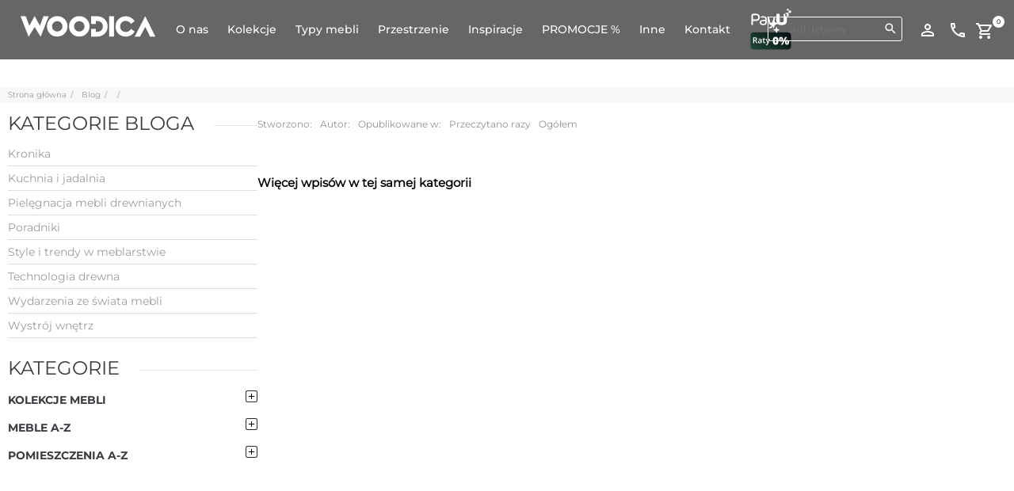

--- FILE ---
content_type: text/html; charset=UTF-8
request_url: https://www.woodica.pl/woodica-blog/dwa-zlote-medale-dla-grzegorza-guzika-w-mistrzostwach-polski-w-biathlonie-na-nartorolkach.html
body_size: 29220
content:
<!DOCTYPE html><html dir="ltr" class="ltr" lang="pl"><head> <script delay="https://cookie-cdn.cookiepro.com/scripttemplates/otSDKStub.js" po_cmp_ignore  type="text/javascript" charset="UTF-8" data-domain-script="12705fc9-877f-447c-9902-c4dd5286fd28" defer ></script> <meta http-equiv="X-UA-Compatible" content="IE=edge,chrome=1"/><meta name="viewport" content="width=device-width, initial-scale=1, minimum-scale=1"/><meta http-equiv="Content-Type" content="text/html; charset=utf-8"/><title>- Woodica</title><meta name="description" content="Meble sosnowe,meble z litego drewna.Nowoczesne i stylowe meble drewniane.Białe meble.Łóżka sosnowe,regały sosnowe,szafy sosnowe,komody sosnowe,witryny sosnowe,kredensy sosnowe.Biurka,stoły,ławy.Producent mebli drewnianych.Woodica.Meble na wymiar."/><meta name="keywords" content="meble sosnowe,łóżka sosnowe,komody sosnowe,regały sosnowe,szafy sosnowe,kredensy sosnowe,stoły z sosny,ławy sosnowe, meble z sosny, łóżka z sosny, komody z sosny, regały z sosny, szafy z sosny, kredensy z sosny, stoły sosnowe,ławy z sosny, meble drewniane, łóżka drewniane, komody drewniane, regały drewniane, meble z litego drewna,białe meble, wyroby z drewna, zrobione z drewna, wykonane z drewna, meble do kuchni, meble do salonu, meble do sypialni, meble ogrodowe, kolekcja Hacienda,kolekcja Parma, tanie meble, meble w promocji, meble brzozowe"/><meta name="robots" content="INDEX,FOLLOW"/><link rel="icon" href="https://www.woodica.pl/media/favicon/default/favicon_2.ico" type="image/x-icon"/><link rel="shortcut icon" href="https://www.woodica.pl/media/favicon/default/favicon_2.ico" type="image/x-icon"/><base href="https://www.woodica.pl/"/><meta http-equiv="content-language" content="pl"/><link rel="alternate" hreflang="pl" href="https://www.woodica.pl"/><link rel="alternate" hreflang="cs" href="https://www.woodica.cz"/><link rel="alternate" hreflang="sk" href="https://www.woodica.sk"/><link rel="alternate" hreflang="de" href="https://www.woodica.de"/><link rel="alternate" hreflang="de-DE" href="https://www.woodica.de"/><link rel="alternate" hreflang="de-AT" href="https://www.woodica.at"/><link rel="alternate" hreflang="de-CH" href="https://www.woodica.ch"/><link rel="preload" href="/fonts/montserrat-v30-latin_latin-ext-200.woff2" as="font" type="font/woff2" crossorigin="anonymous"><link rel="preload" href="/fonts/montserrat-v30-latin_latin-ext-300.woff2" as="font" type="font/woff2" crossorigin="anonymous"><link rel="preload" href="/fonts/montserrat-v30-latin_latin-ext-regular.woff2" as="font" type="font/woff2" crossorigin="anonymous"><link rel="preload" href="/fonts/montserrat-v30-latin_latin-ext-500.woff2" as="font" type="font/woff2" crossorigin="anonymous"><link rel="preload" href="/fonts/montserrat-v30-latin_latin-ext-600.woff2" as="font" type="font/woff2" crossorigin="anonymous"><link rel="preload" href="/fonts/montserrat-v30-latin_latin-ext-700.woff2" as="font" type="font/woff2" crossorigin="anonymous"><link rel="preload" href="/fonts/montserrat-v30-latin_latin-ext-800.woff2" as="font" type="font/woff2" crossorigin="anonymous"><link rel="preload" href="/fonts/eb-garamond-v31-latin_latin-ext-regular.woff2" as="font" type="font/woff2" crossorigin="anonymous"><link rel="preload" href="/fonts/eb-garamond-v31-latin_latin-ext-500.woff2" as="font" type="font/woff2" crossorigin="anonymous"><link rel="preload" href="/fonts/eb-garamond-v31-latin_latin-ext-600.woff2" as="font" type="font/woff2" crossorigin="anonymous"><link rel="preload" href="/fonts/eb-garamond-v31-latin_latin-ext-700.woff2" as="font" type="font/woff2" crossorigin="anonymous"><link rel="preload" href="/fonts/eb-garamond-v31-latin_latin-ext-800.woff2" as="font" type="font/woff2" crossorigin="anonymous"><link rel="preload" href="/skin/frontend/ves_sunstyle/default/fonts/fontawesome-webfont.woff?v=4.1.0" as="font" type="font/woff" crossorigin="anonymous"><style type="text/css" media="all">@font-face{font-display:swap;font-family:'RobotoThin';font-style:normal;font-weight:200;src:url('/fonts/montserrat-v30-latin_latin-ext-200.eot');src:url('/fonts/montserrat-v30-latin_latin-ext-200.eot?#iefix') format('embedded-opentype'), url('/fonts/montserrat-v30-latin_latin-ext-200.woff2') format('woff2'), url('/fonts/montserrat-v30-latin_latin-ext-200.woff') format('woff'), url('/fonts/montserrat-v30-latin_latin-ext-200.ttf') format('truetype'), url('/fonts/montserrat-v30-latin_latin-ext-200.svg#Montserrat') format('svg')}@font-face{font-display:swap;font-family:'RobotoLight';font-style:normal;font-weight:400;src:url('/fonts/montserrat-v30-latin_latin-ext-regular.eot');src:url('/fonts/montserrat-v30-latin_latin-ext-regular.eot?#iefix') format('embedded-opentype'), url('/fonts/montserrat-v30-latin_latin-ext-regular.woff2') format('woff2'), url('/fonts/montserrat-v30-latin_latin-ext-regular.woff') format('woff'), url('/fonts/montserrat-v30-latin_latin-ext-regular.ttf') format('truetype'), url('/fonts/montserrat-v30-latin_latin-ext-regular.svg#Montserrat') format('svg')}@font-face{font-display:swap;font-family:'RobotoRegular';font-style:normal;font-weight:400;src:url('/fonts/montserrat-v30-latin_latin-ext-regular.eot');src:url('/fonts/montserrat-v30-latin_latin-ext-regular.eot?#iefix') format('embedded-opentype'), url('/fonts/montserrat-v30-latin_latin-ext-regular.woff2') format('woff2'), url('/fonts/montserrat-v30-latin_latin-ext-regular.woff') format('woff'), url('/fonts/montserrat-v30-latin_latin-ext-regular.ttf') format('truetype'), url('/fonts/montserrat-v30-latin_latin-ext-regular.svg#Montserrat') format('svg')}@font-face{font-display:swap;font-family:'Roboto';font-style:normal;font-weight:400;src:url('/fonts/montserrat-v30-latin_latin-ext-regular.eot');src:url('/fonts/montserrat-v30-latin_latin-ext-regular.eot?#iefix') format('embedded-opentype'), url('/fonts/montserrat-v30-latin_latin-ext-regular.woff2') format('woff2'), url('/fonts/montserrat-v30-latin_latin-ext-regular.woff') format('woff'), url('/fonts/montserrat-v30-latin_latin-ext-regular.ttf') format('truetype'), url('/fonts/montserrat-v30-latin_latin-ext-regular.svg#Montserrat') format('svg')}@font-face{font-display:swap;font-family:'RobotoMedium';font-style:normal;font-weight:500;src:url('/fonts/montserrat-v30-latin_latin-ext-500.eot');src:url('/fonts/montserrat-v30-latin_latin-ext-500.eot?#iefix') format('embedded-opentype'), url('/fonts/montserrat-v30-latin_latin-ext-500.woff2') format('woff2'), url('/fonts/montserrat-v30-latin_latin-ext-500.woff') format('woff'), url('/fonts/montserrat-v30-latin_latin-ext-500.ttf') format('truetype'), url('/fonts/montserrat-v30-latin_latin-ext-500.svg#Montserrat') format('svg')}@font-face{font-display:swap;font-family:'RobotoSemiBold';font-style:normal;font-weight:600;src:url('/fonts/montserrat-v30-latin_latin-ext-600.eot');src:url('/fonts/montserrat-v30-latin_latin-ext-600.eot?#iefix') format('embedded-opentype'), url('/fonts/montserrat-v30-latin_latin-ext-600.woff2') format('woff2'), url('/fonts/montserrat-v30-latin_latin-ext-600.woff') format('woff'), url('/fonts/montserrat-v30-latin_latin-ext-600.ttf') format('truetype'), url('/fonts/montserrat-v30-latin_latin-ext-600.svg#Montserrat') format('svg')}@font-face{font-display:swap;font-family:'RobotoBold';font-style:normal;font-weight:700;src:url('/fonts/montserrat-v30-latin_latin-ext-700.eot');src:url('/fonts/montserrat-v30-latin_latin-ext-700.eot?#iefix') format('embedded-opentype'), url('/fonts/montserrat-v30-latin_latin-ext-700.woff2') format('woff2'), url('/fonts/montserrat-v30-latin_latin-ext-700.woff') format('woff'), url('/fonts/montserrat-v30-latin_latin-ext-700.ttf') format('truetype'), url('/fonts/montserrat-v30-latin_latin-ext-700.svg#Montserrat') format('svg')}@font-face{font-display:swap;font-family:'RobotoBlack';font-style:normal;font-weight:800;src:url('/fonts/montserrat-v30-latin_latin-ext-800.eot');src:url('/fonts/montserrat-v30-latin_latin-ext-800.eot?#iefix') format('embedded-opentype'), url('/fonts/montserrat-v30-latin_latin-ext-800.woff2') format('woff2'), url('/fonts/montserrat-v30-latin_latin-ext-800.woff') format('woff'), url('/fonts/montserrat-v30-latin_latin-ext-800.ttf') format('truetype'), url('/fonts/montserrat-v30-latin_latin-ext-800.svg#Montserrat') format('svg')}@font-face{font-display:swap;font-family:'EB Garamond';font-style:normal;font-weight:400;src:url('/fonts/eb-garamond-v31-latin_latin-ext-regular.eot');src:url('/fonts/eb-garamond-v31-latin_latin-ext-regular.eot?#iefix') format('embedded-opentype'), url('/fonts/eb-garamond-v31-latin_latin-ext-regular.woff2') format('woff2'), url('/fonts/eb-garamond-v31-latin_latin-ext-regular.woff') format('woff'), url('/fonts/eb-garamond-v31-latin_latin-ext-regular.ttf') format('truetype'), url('/fonts/eb-garamond-v31-latin_latin-ext-regular.svg#EBGaramond') format('svg')}@font-face{font-display:swap;font-family:'EB Garamond';font-style:normal;font-weight:500;src:url('/fonts/eb-garamond-v31-latin_latin-ext-500.eot');src:url('/fonts/eb-garamond-v31-latin_latin-ext-500.eot?#iefix') format('embedded-opentype'), url('/fonts/eb-garamond-v31-latin_latin-ext-500.woff2') format('woff2'), url('/fonts/eb-garamond-v31-latin_latin-ext-500.woff') format('woff'), url('/fonts/eb-garamond-v31-latin_latin-ext-500.ttf') format('truetype'), url('/fonts/eb-garamond-v31-latin_latin-ext-500.svg#EBGaramond') format('svg')}@font-face{font-display:swap;font-family:'EB Garamond';font-style:normal;font-weight:600;src:url('/fonts/eb-garamond-v31-latin_latin-ext-600.eot');src:url('/fonts/eb-garamond-v31-latin_latin-ext-600.eot?#iefix') format('embedded-opentype'), url('/fonts/eb-garamond-v31-latin_latin-ext-600.woff2') format('woff2'), url('/fonts/eb-garamond-v31-latin_latin-ext-600.woff') format('woff'), url('/fonts/eb-garamond-v31-latin_latin-ext-600.ttf') format('truetype'), url('/fonts/eb-garamond-v31-latin_latin-ext-600.svg#EBGaramond') format('svg')}@font-face{font-display:swap;font-family:'EB Garamond';font-style:normal;font-weight:700;src:url('/fonts/eb-garamond-v31-latin_latin-ext-700.eot');src:url('/fonts/eb-garamond-v31-latin_latin-ext-700.eot?#iefix') format('embedded-opentype'), url('/fonts/eb-garamond-v31-latin_latin-ext-700.woff2') format('woff2'), url('/fonts/eb-garamond-v31-latin_latin-ext-700.woff') format('woff'), url('/fonts/eb-garamond-v31-latin_latin-ext-700.ttf') format('truetype'), url('/fonts/eb-garamond-v31-latin_latin-ext-700.svg#EBGaramond') format('svg')}@font-face{font-display:swap;font-family:'EB Garamond';font-style:normal;font-weight:800;src:url('/fonts/eb-garamond-v31-latin_latin-ext-800.eot');src:url('/fonts/eb-garamond-v31-latin_latin-ext-800.eot?#iefix') format('embedded-opentype'), url('/fonts/eb-garamond-v31-latin_latin-ext-800.woff2') format('woff2'), url('/fonts/eb-garamond-v31-latin_latin-ext-800.woff') format('woff'), url('/fonts/eb-garamond-v31-latin_latin-ext-800.ttf') format('truetype'), url('/fonts/eb-garamond-v31-latin_latin-ext-800.svg#EBGaramond') format('svg')}</style><link rel="preload" href="https://www.woodica.pl/media/po_compressor/dafe1926bde53f757ead3292ab063335.css" as="style"><link rel="stylesheet" type="text/css" media="all" href="https://www.woodica.pl/media/po_compressor/dafe1926bde53f757ead3292ab063335.css"/><!--[if lte IE 8]><link rel="preload" href="https://www.woodica.pl/media/po_compressor/6daccc35766796a4c13b82baa297e380.css" as="style"><link rel="stylesheet" type="text/css" media="all" href="https://www.woodica.pl/media/po_compressor/6daccc35766796a4c13b82baa297e380.css"/> <![endif]--><noscript><img height="1" width="1" style="display:none" src="https://www.facebook.com/tr?id=969872653172898&ev=PageView&noscript=1&a=exmagento-1.9.1.0-2.6.2"/></noscript> <script delay="https://www.woodica.pl/js/google_gtm_gtag/delay_gtm_load.js" po_cmp_ignore  type="text/javascript" charset="UTF-8" defer ></script> <noscript><iframe src="https://www.googletagmanager.com/ns.html?id=GTM-TM95FS7" height="0" width="0" style="display:none;visibility:hidden"></iframe></noscript><meta name="p:domain_verify" content="77c6f8727d53772e23fed7cb3193251e"/> <script po_cmp_ignore load_common_js  type="text/javascript">function loadJS(FILE_URL, defer = true, async = true) {
  let scriptEle = document.createElement("script");

  scriptEle.setAttribute("src", FILE_URL);
  scriptEle.setAttribute("type", "text/javascript");
  scriptEle.setAttribute("defer", defer);
  scriptEle.setAttribute("async", async);

  document.body.appendChild(scriptEle);

  // success event 
  scriptEle.addEventListener("load", () => {
    console.log("File loaded")
  });
   // error event
  scriptEle.addEventListener("error", (ev) => {
    console.log("Error on loading file", ev);
  });
}
/*window.onload = function() {
loadJS("https://www.woodica.pl/skin/frontend/ves_sunstyle/default/javascript/common_custom_js.js", true, true);
}*/
document.addEventListener('DOMContentLoaded', e => {
  loadJS("https://www.woodica.pl/skin/frontend/ves_sunstyle/default/javascript/common_custom_js.js?vtime=119.1", true, true);
})</script> </head><body id="offcanvas-container" class=" blog-post-view offcanvas-container layout-fullwidth fs12 "> <section id="ves-wrapper"> <section id="page" class="offcanvas-pusher" role="main"><section id="promo_counter" class="promo_counter"> </section><section id="header" class="header"><div id="header-main"><div class="container-fluid"><div class="row" id="header_row1"><div class="col-lg-12 col-md-12 col-sm-12 col-xs-12" id="menu_right_m"><div class="top-icons"><div class="top-search"><form id="search_mini_form" action="https://www.woodica.pl/catalogsearch/result/" method="get"> <img src="/images/ai-generate-minify.svg" style="display: block; height: 22px; width: auto; position:absolute;"><div class="form-search"> <input id="search" type="text" name="q" value="" class="input-text" maxlength="128"/> <button type="submit" title="Szukaj" class="button button-search fa fa-search"></button><div id="search_autocomplete" class="search-autocomplete"></div></div></form></div><div class="quick-access"> <a class="view-account" href="https://www.woodica.pl/customer/account/" title="Konto"><img src="https://www.woodica.pl/skin/frontend/ves_sunstyle/default/img/perm_identity_white_18dp.svg"></a> <a class="kontakt_icon_top_quickicon" href="https://www.woodica.pl/kontakt.html" title="Kontakt"><img src="https://www.woodica.pl/skin/frontend/ves_sunstyle/default/img/call_white_18dp.svg"></a></div><div class="cart-top quick-access-in-cart"> <!--[venus.minicart]--><div class="clearfix" id="cart"><div class="heading"><div class="cart-inner pull-right"><div class="shopping-cart-icon"><div class="shopping-cart-text"> <a class="kontakt_icon_top_quickicon top-class" title="Koszyk"><img src="https://www.woodica.pl/skin/frontend/ves_sunstyle/default/img/shopping_cart_white_18dp.svg"></a></div> <span id="cart-total" class="number-total"> <span class="number-items"> 0 </span> </span></div></div></div><div class="inner-toggle"><div class="content"> <!--[sidebar.minicart]--><div class=" block-cart"><div class="block-content"><div class="actions"> <button type="button" title="Zamów" class="button" onclick="setLocation('https://www.woodica.pl/woodicacheckout/')"><span><span>Zamów</span></span></button> <button type="button" title="Zobacz koszyk" class="view-cart button" onclick="setLocation('https://www.woodica.pl/checkout/cart/')">Zobacz koszyk</button></div><div style="clear:both;border-top: 1px solid #e6e6e6;margin-top:20px;">&nbsp;</div><p class="empty">Nie masz produktów w koszyku.</p><div class="actions" style="clear:both;"> &nbsp;</div></div></div> <!--[sidebar.minicart]--></div></div></div> <!--[venus.minicart]--></div><div class="store-language"></div></div></div></div><div class="row" id="header_row2"><div class="col-lg-9 col-md-9 col-sm-9 col-xs-6 inner" id="menu_inner_m"><div id="logo-theme" class="logo-store"><a href="https://www.woodica.pl/" title="Woodica" class="logo"><strong class="logo-title">Woodica</strong><img src="https://www.woodica.pl/skin/frontend/ves_sunstyle/default/images/woodica-logo.svg" alt="Woodica"/></a></div><div id="ves-mainnav" class="pull-right"><div class="ves-megamenu"><div class="navbar navbar-inverse"><div id="mainmenutop" class="megamenu" role="navigation"><div class="navbar"> <a href="javascript:;" data-target=".navbar-collapse" data-toggle="collapse" class="navbar-toggle"> <span class="icon-bar"></span> <span class="icon-bar"></span> <span class="icon-bar"></span> </a><div class="collapse navbar-collapse navbar-ex1-collapse"><ul class="nav navbar-nav megamenu"><li class=" " > <a href="https://www.woodica.pl/o-nas.html"><span class="menu-title">O nas</span></a></li><li class="parent dropdown kolekcje_id20 touch " > <a class="dropdown-toggle" data-toggle="dropdown" href="/kolekcje-mebli-debowych.html"><span class="menu-title">Kolekcje</span><b class="caret"></b></a><div class="dropdown-menu mega-cols cols2" style="width:940px" ><div class="dropdown-menu-inner"><div class="row"><div class="mega-col col-sm-6 col-1" data-type="menu"><div class="mega-col-inner"><ul><li class=" " ><a href="https://www.woodica.pl/kolekcje-debowe/kolekcja-japandi.html"><span class="menu-title">Kolekcja Japandi</span></a></li><li class=" " ><a href="https://www.woodica.pl/kolekcje-debowe/kolekcja-japandi-compact.html"><span class="menu-title">Kolekcja Japandi Compact</span></a></li><li class=" " ><a href="https://www.woodica.pl/kolekcje-debowe/meble-loftowe.html"><span class="menu-title">Kolekcja Loftowa</span></a></li><li class=" " ><a href="https://www.woodica.pl/kolekcje-debowe/kolekcja-malaga.html"><span class="menu-title">Kolekcja Malaga</span></a></li><li class=" " ><a href="https://www.woodica.pl/kolekcje-debowe/nicea-debowa.html"><span class="menu-title">Kolekcja Nicea</span></a></li></ul></div></div><div class="mega-col col-sm-6 col-2" data-type="menu"><div class="mega-col-inner"><ul><li class=" " ><a href="https://www.woodica.pl/kolekcje-debowe/kolekcja-notte.html"><span class="menu-title">Kolekcja Notte</span></a></li><li class=" " ><a href="https://www.woodica.pl/kolekcje-debowe/kolekcja-silene.html"><span class="menu-title">Kolekcja Silene</span></a></li><li class=" " ><a href="https://www.woodica.pl/kolekcje-debowe/kolekcja-steel.html"><span class="menu-title">Kolekcja Steel</span></a></li><li class=" " ><a href="https://www.woodica.pl/kolekcje-debowe/verna.html"><span class="menu-title">Kolekcja Vernalis</span></a></li><li class=" " ><a href="https://www.woodica.pl/kolekcje-debowe/pozostale-meble-debowe.html"><span class="menu-title">Pozostałe meble dębowe</span></a></li></ul></div></div></div></div></div></li><li class="parent dropdown menu_produkty_piktogramy " > <a class="dropdown-toggle" data-toggle="dropdown" href="/kolekcje-mebli-sosnowych.html"><span class="menu-title">Typy mebli</span><b class="caret"></b></a><div class="dropdown-menu mega-cols cols4" ><div class="dropdown-menu-inner"><div class="row"><div class="mega-col col-sm-3 col-1" data-type="menu"><div class="mega-col-inner"><ul><li class=" empty_html_menu" ><div class="menu-content"><p class="piktogram-megamenu-title">Stoły</p></div></li><li class=" " ><a href="https://www.woodica.pl/meble-drewniane/stoly-stoliki-lawy.html"><span class="menu-icon" style="background:url('https://www.woodica.pl/media/ves_megamenu/s/t/stoly.svg') no-repeat;"><span class="menu-title">Stoły</span></span></a></li><li class=" " ><a href="https://www.woodica.pl/meble-drewniane/stoliki-debowe.html"><span class="menu-icon" style="background:url('https://www.woodica.pl/media/ves_megamenu/s/t/stoliki_kawowe.svg') no-repeat;"><span class="menu-title">Stoliki kawowe</span></span></a></li><li class=" " ><a href="https://www.woodica.pl/meble-drewniane/biurka.html"><span class="menu-icon" style="background:url('https://www.woodica.pl/media/ves_megamenu/b/i/biurka.svg') no-repeat;"><span class="menu-title">Biurka</span></span></a></li><li class=" " ><a href="https://www.woodica.pl/meble-drewniane/sekretarzyki.html"><span class="menu-icon" style="background:url('https://www.woodica.pl/media/ves_megamenu/s/e/sekretarzyki.svg') no-repeat;"><span class="menu-title">Sekretarzyki</span></span></a></li><li class=" " ><a href="https://www.woodica.pl/meble-drewniane/toaletki.html"><span class="menu-icon" style="background:url('https://www.woodica.pl/media/ves_megamenu/t/o/toaletki.svg') no-repeat;"><span class="menu-title">Toaletki</span></span></a></li><li class=" empty_html_menu" ><div class="menu-content"></div></li></ul></div></div><div class="mega-col col-sm-3 col-2" data-type="menu"><div class="mega-col-inner"><ul><li class=" empty_html_menu" ><div class="menu-content"><p class="piktogram-megamenu-title">Krzesła</p></div></li><li class=" " ><a href="https://www.woodica.pl/meble-drewniane/krzesla-lawki-narozniki.html"><span class="menu-icon" style="background:url('https://www.woodica.pl/media/ves_megamenu/k/r/krzesla.svg') no-repeat;"><span class="menu-title">Krzesła</span></span></a></li><li class=" " ><a href="https://www.woodica.pl/meble-drewniane/krzesla-barowe.html"><span class="menu-icon" style="background:url('https://www.woodica.pl/media/ves_megamenu/k/r/krzesla_barowe2.svg') no-repeat;"><span class="menu-title">Krzesła barowe</span></span></a></li><li class=" " ><a href="https://www.woodica.pl/meble-drewniane/krzesla-tapicerowane.html"><span class="menu-icon" style="background:url('https://www.woodica.pl/media/ves_megamenu/k/r/krzesla_tapicerowane.svg') no-repeat;"><span class="menu-title">Krzesła tapicerowane</span></span></a></li><li class=" empty_html_menu" ><div class="menu-content"></div></li><li class=" empty_html_menu" ><div class="menu-content"></div></li><li class=" empty_html_menu" ><div class="menu-content"></div></li></ul></div></div><div class="mega-col col-sm-3 col-3" data-type="menu"><div class="mega-col-inner"><ul><li class=" empty_html_menu" ><div class="menu-content"><p class="piktogram-megamenu-title">Przechowywanie</p></div></li><li class=" " ><a href="https://www.woodica.pl/meble-drewniane/komody-i-bielizniarki.html"><span class="menu-icon" style="background:url('https://www.woodica.pl/media/ves_megamenu/k/o/komody.svg') no-repeat;"><span class="menu-title">Komody i bieliźniarki</span></span></a></li><li class=" " ><a href="https://www.woodica.pl/meble-drewniane/kredensy.html"><span class="menu-icon" style="background:url('https://www.woodica.pl/media/ves_megamenu/k/r/kredensy.svg') no-repeat;"><span class="menu-title">Kredensy</span></span></a></li><li class=" " ><a href="https://www.woodica.pl/meble-drewniane/witryny-i-regaly.html"><span class="menu-icon" style="background:url('https://www.woodica.pl/media/ves_megamenu/r/e/regaly_witryny.svg') no-repeat;"><span class="menu-title">Regały i witryny</span></span></a></li><li class=" " ><a href="https://www.woodica.pl/kolekcje-debowe/meble-loftowe.html"><span class="menu-icon" style="background:url('https://www.woodica.pl/media/ves_megamenu/r/e/regaly_loftowe.svg') no-repeat;"><span class="menu-title">Regały Loftowe</span></span></a></li><li class=" " ><a href="https://www.woodica.pl/meble-drewniane/szafki-rtv.html"><span class="menu-icon" style="background:url('https://www.woodica.pl/media/ves_megamenu/s/z/szafki_rtv.svg') no-repeat;"><span class="menu-title">Szafki RTV</span></span></a></li><li class=" " ><a href="https://www.woodica.pl/meble-drewniane/szafy.html"><span class="menu-icon" style="background:url('https://www.woodica.pl/media/ves_megamenu/s/z/szafy.svg') no-repeat;"><span class="menu-title">Szafy</span></span></a></li></ul></div></div><div class="mega-col col-sm-3 col-4" data-type="menu"><div class="mega-col-inner"><ul><li class=" empty_html_menu" ><div class="menu-content"><p class="piktogram-megamenu-title">Ł&oacute;żka i akcesoria</p></div></li><li class=" " ><a href="https://www.woodica.pl/meble-drewniane/lozka-lozeczka-kolyski.html"><span class="menu-icon" style="background:url('https://www.woodica.pl/media/ves_megamenu/l/o/lozka.svg') no-repeat;"><span class="menu-title">Łóżka</span></span></a></li><li class=" " ><a href="https://www.woodica.pl/meble-drewniane/szafki-nocne-nakastliki.html"><span class="menu-icon" style="background:url('https://www.woodica.pl/media/ves_megamenu/s/z/szafki_nocne.svg') no-repeat;"><span class="menu-title">Szafki nocne, nakastliki</span></span></a></li><li class=" " ><a href="https://www.woodica.pl/meble-drewniane/materace.html"><span class="menu-icon" style="background:url('https://www.woodica.pl/media/ves_megamenu/m/a/materace.svg') no-repeat;"><span class="menu-title">Materace</span></span></a></li><li class=" " ><a href="https://www.woodica.pl/meble-drewniane/stelaze-do-lozek.html"><span class="menu-icon" style="background:url('https://www.woodica.pl/media/ves_megamenu/s/t/stelaze.svg') no-repeat;"><span class="menu-title">Stelaże do łóżek</span></span></a></li><li class="parent dropdown-submenu ves_menu_submenu_dab " ><a class="dropdown-toggle" data-toggle="dropdown" href="#"><span class="menu-title">Meble dębowe</span><b class="caret"></b></a><div class="dropdown-menu mega-cols cols2" ><div class="dropdown-menu-inner"><div class="row"><div class="mega-col col-sm-6 col-1" data-type="menu"><div class="mega-col-inner"><ul><li class=" " ><a href="https://www.woodica.pl/meble-drewniane/meble-debowe/biurka-debowe.html"><span class="menu-title">Biurka dębowe</span></a></li><li class=" " ><a href="https://www.woodica.pl/meble-drewniane/meble-debowe/komody-debowe.html"><span class="menu-title">Komody dębowe</span></a></li><li class=" " ><a href="https://www.woodica.pl/meble-drewniane/meble-debowe/lawki-debowe.html"><span class="menu-title">Ławki dębowe</span></a></li><li class=" " ><a href="https://www.woodica.pl/meble-drewniane/meble-debowe/kredensy-debowe.html"><span class="menu-title">Kredensy dębowe</span></a></li><li class=" " ><a href="https://www.woodica.pl/meble-drewniane/regaly-loftowe.html"><span class="menu-title">Regały Loftowe</span></a></li><li class=" " ><a href="https://www.woodica.pl/meble-drewniane/meble-debowe/sekretarzyki-debowe.html"><span class="menu-title">Sekretarzyki dębowe</span></a></li><li class=" " ><a href="https://www.woodica.pl/meble-drewniane/meble-debowe/krzesla-debowe.html"><span class="menu-title">Krzesła dębowe</span></a></li><li class=" " ><a href="https://www.woodica.pl/meble-drewniane/krzesla-tapicerowane.html"><span class="menu-title">Krzesła tapicerowane</span></a></li></ul></div></div><div class="mega-col col-sm-6 col-2" data-type="menu"><div class="mega-col-inner"><ul><li class=" " ><a href="https://www.woodica.pl/meble-drewniane/meble-debowe/lozka-debowe.html"><span class="menu-title">Łóżka dębowe</span></a></li><li class=" " ><a href="https://www.woodica.pl/meble-drewniane/stoliki-debowe.html"><span class="menu-title">Stoliki dębowe kawowe</span></a></li><li class=" " ><a href="https://www.woodica.pl/meble-drewniane/meble-debowe/stoly-lawy-debowe.html"><span class="menu-title">Stoły dębowe</span></a></li><li class=" " ><a href="https://www.woodica.pl/meble-drewniane/meble-debowe/szafki-nocne-debowe.html"><span class="menu-title">Szafki nocne dębowe</span></a></li><li class=" " ><a href="https://www.woodica.pl/meble-drewniane/meble-debowe/szafki-rtv-debowe.html"><span class="menu-title">Szafki RTV dębowe</span></a></li><li class=" " ><a href="https://www.woodica.pl/meble-drewniane/meble-debowe/szafy-debowe.html"><span class="menu-title">Szafy dębowe</span></a></li><li class=" " ><a href="https://www.woodica.pl/meble-drewniane/witryny-regaly-debowe.html"><span class="menu-title">Witryny i regały dębowe</span></a></li></ul></div></div></div></div></div></li><li class=" empty_html_menu" ><div class="menu-content"></div></li></ul></div></div></div></div></div></li><li class="parent dropdown ves_menu_pos_relative pik " > <a class="dropdown-toggle" data-toggle="dropdown" href="https://www.woodica.pl/wnetrza/meble-do-kuchni.html"><span class="menu-title">Przestrzenie</span><b class="caret"></b></a><div class="dropdown-menu mega-cols cols2" style="width:600px" ><div class="dropdown-menu-inner"><div class="row"><div class="mega-col col-sm-6 col-1" data-type="menu"><div class="mega-col-inner"><ul><li class=" " ><a href="https://www.woodica.pl/wnetrza/meble-do-kuchni.html"><span class="menu-icon" style="background:url('https://www.woodica.pl/media/ves_megamenu/s/t/stoly_1.svg') no-repeat;"><span class="menu-title">Meble do jadalni</span></span></a></li><li class=" " ><a href="https://www.woodica.pl/wnetrza/meble-do-sypialni.html"><span class="menu-icon" style="background:url('https://www.woodica.pl/media/ves_megamenu/l/o/lozka_1.svg') no-repeat;"><span class="menu-title">Meble do sypialni</span></span></a></li></ul></div></div><div class="mega-col col-sm-6 col-2" data-type="menu"><div class="mega-col-inner"><ul><li class=" " ><a href="https://www.woodica.pl/wnetrza/meble-do-salonu.html"><span class="menu-icon" style="background:url('https://www.woodica.pl/media/ves_megamenu/k/o/komody_1.svg') no-repeat;"><span class="menu-title">Meble do salonu</span></span></a></li><li class=" " ><a href="https://www.woodica.pl/wnetrza/meble-do-biura.html"><span class="menu-icon" style="background:url('https://www.woodica.pl/media/ves_megamenu/b/i/biurka_1.svg') no-repeat;"><span class="menu-title">Meble do gabinetu</span></span></a></li></ul></div></div></div></div></div></li><li class="parent dropdown ves_menu_pos_relative pik " > <a class="dropdown-toggle" data-toggle="dropdown" href="https://www.woodica.pl/inspiracje-jadalnia.html"><span class="menu-title">Inspiracje</span><b class="caret"></b></a><div class="dropdown-menu mega-cols cols2" style="width:600px" ><div class="dropdown-menu-inner"><div class="row"><div class="mega-col col-sm-6 col-1" data-type="menu"><div class="mega-col-inner"><ul><li class=" " ><a href="https://www.woodica.pl/inspiracje-jadalnia.html"><span class="menu-icon" style="background:url('https://www.woodica.pl/media/ves_megamenu/s/t/stoly_2.svg') no-repeat;"><span class="menu-title">Jadalnia</span></span></a></li><li class=" " ><a href="https://www.woodica.pl/inspiracje-sypialnia.html"><span class="menu-icon" style="background:url('https://www.woodica.pl/media/ves_megamenu/l/o/lozka_2.svg') no-repeat;"><span class="menu-title">Sypialnia</span></span></a></li></ul></div></div><div class="mega-col col-sm-6 col-2" data-type="menu"><div class="mega-col-inner"><ul><li class=" " ><a href="https://www.woodica.pl/inspiracje-salon.html"><span class="menu-icon" style="background:url('https://www.woodica.pl/media/ves_megamenu/k/o/komody_2.svg') no-repeat;"><span class="menu-title">Salon</span></span></a></li><li class=" " ><a href="https://www.woodica.pl/inspiracje-pracownia.html"><span class="menu-icon" style="background:url('https://www.woodica.pl/media/ves_megamenu/b/i/biurka_2.svg') no-repeat;"><span class="menu-title">Pracownia</span></span></a></li></ul></div></div></div></div></div></li><li class="menu_promo_page " > <a href="https://www.woodica.pl/aktualne-promocje.html"><span class="menu-title">Promocje %</span></a></li><li class="parent dropdown ves_menu_pos_relative " > <a class="dropdown-toggle" data-toggle="dropdown" href=""><span class="menu-title">Inne</span><b class="caret"></b></a><div class="dropdown-menu mega-cols cols3" style="width:940px" ><div class="dropdown-menu-inner"><div class="row"><div class="mega-col col-sm-6 col-1" data-type="menu"><div class="mega-col-inner"><ul><li class=" " ><div class="menu-content"><h3 class="kontakt_menu_h3_katalogi" style="border-bottom: 1px solid lightgray; padding: 5px 0px; margin-right: 5px; font-weight: bold;">Katalogi w PDF do pobrania</h3><div class="kat1menupdf" style="display: inline-block; margin: 10px; text-align: center;"><a style="font-size: 14px;" href="/pdf/Katalog_stolow_i_krzesel_web.pdf" target="_blank"><img alt="Katalog stoł&oacute;w i krzeseł" src="https://www.woodica.pl/skin/frontend/default/default/images/webp/placeholder.png" data-img-src="f4e89cf81b2a8c8708a6e519922a882c"/><br/>Katalog stoł&oacute;w i krzeseł<br/><img alt="" src="https://www.woodica.pl/skin/frontend/default/default/images/webp/placeholder.png" data-img-src="6c4a9eee5f7f049a0b50444100512fe5"/></a></div><div class="kat2menupdf" style="display: inline-block; margin: 10px; text-align: center;"><a style="font-size: 14px;" href="/pdf/Katalog_mebli_debowych_web.pdf" target="_blank"><img alt="Katalog mebli dębowych" src="https://www.woodica.pl/skin/frontend/default/default/images/webp/placeholder.png" data-img-src="aa047836287e70a22da9b2f1adb24523"/><br/>Katalog mebli dębowych<br/><img alt="" src="https://www.woodica.pl/skin/frontend/default/default/images/webp/placeholder.png" data-img-src="6c4a9eee5f7f049a0b50444100512fe5"/></a></div><style type="text/css" media="all">@media (max-width:768px){.kat1menupdf,.kat2menupdf{width:90%}}.kontakt_menu_h3_katalogi{border-bottom:1px solid lightgray;padding:5px
0px;margin-right:5px;font-family:'RobotoBold',sans-serif;text-transform:uppercase;color:#3a3a3a}</style></div></li><li class=" " ><div class="menu-content"></div></li><li class=" " ><div class="menu-content"></div></li><li class=" " ><div class="menu-content"></div></li><li class=" " ><div class="menu-content"></div></li></ul></div></div><div class="mega-col col-sm-3 col-2" data-type="menu"><div class="mega-col-inner"><ul><li class=" " ><div class="menu-content"></div></li><li class=" blog_menu_item_off " ><a href="/contacts"><span class="menu-title">Formularz kontaktowy</span></a></li><li class=" " ><a href="https://www.woodica.pl/strefa-architekta.html"><span class="menu-title">Strefa Architekta</span></a></li><li class=" " ><a href="https://www.woodica.pl/zwroty-reklamacje.html"><span class="menu-title">Zwroty i reklamacje</span></a></li><li class=" " ><a href="https://www.woodica.pl/opinie.html"><span class="menu-title">Opinie klientów</span></a></li></ul></div></div><div class="mega-col col-sm-3 col-3" data-type="menu"><div class="mega-col-inner"><ul><li class=" blog_menu_item_off active" ><a href="https://www.woodica.pl/woodica-blog"><span class="menu-title">Blog</span></a></li><li class=" blog_menu_item_off " ><a href="/woodica-blog/kronika.html"><span class="menu-title">Kronika</span></a></li><li class=" " ><a href="https://www.woodica.pl/referencje.html"><span class="menu-title">Referencje</span></a></li><li class=" " ><a href="https://www.woodica.pl/pielegnacja-mebli-drewnianych"><span class="menu-title">Pielęgnacja mebli</span></a></li><li class=" " ><a href="https://www.woodica.pl/certyfikat-fsc.html"><span class="menu-title">Certyfikat FSC</span></a></li></ul></div></div></div></div></div></li><li class="parent dropdown megamenu_newkontakt " > <a class="dropdown-toggle" data-toggle="dropdown" href="https://www.woodica.pl/kontakt.html"><span class="menu-title">Kontakt</span><b class="caret"></b></a><div class="dropdown-menu "><div class="menu-content"><style type="text/css" media="all">.kontakt-wrapper{font-family:-apple-system,BlinkMacSystemFont,"Segoe UI",Roboto,Helvetica,Arial,sans-serif;color:#333;max-width:1400px;margin:0
auto;padding:20px}@media (min-width:769px){.kontakt-wrapper{max-height:800px;overflow-y:scroll}}.kontakt-biuro .kontakt-info-item
svg{width:20px;height:20px;margin-right:20px}.kontakt-wrapper h2,
.kontakt-wrapper h3,
.kontakt-wrapper
h4{font-weight:normal;color:#000}.kontakt-wrapper p,
.kontakt-wrapper div,
.kontakt-wrapper
a{color:#555;line-height:1.6}.kontakt-wrapper
a{text-decoration:none}.kontakt-icon{width:24px;height:24px;margin-right:15px;flex-shrink:0;stroke:#555;stroke-width:1.5;stroke-linecap:round;stroke-linejoin:round;fill:none}.salon-karta .kontakt-icon{width:20px;height:20px;margin-right:10px;margin-top:2px}.kontakt-wrapper .kontakt-chat,
.kontakt-wrapper .kontakt-formularz,
.kontakt-wrapper .kontakt-konsultanci,
.kontakt-wrapper .salony-rozwijane{border-bottom:1px solid #e0e0e0;padding-bottom:20px;margin-bottom:20px}.kontakt-chat{text-align:center}.kontakt-chat
h3{margin:0
0 5px 0;font-size:1.2em;display:inline-flex;align-items:center;gap:8px}.kontakt-chat h3
svg{width:24px;height:24px;stroke-width:1}.kontakt-chat
p{margin:0;font-size:0.9em}.desktop-only-header{display:none}.mobile-only-header{display:block;font-weight:normal;font-size:1.2em !important;margin-top:0;margin-bottom:15px}.kontakt-biuro{border-bottom:1px solid #e0e0e0;padding-bottom:20px;margin-bottom:20px}.kontakt-info-container{display:flex;flex-wrap:wrap;gap:10px 30px}.kontakt-info-item{display:flex;align-items:center;margin-bottom:0}.kontakt-form-button{display:flex;align-items:center;justify-content:center;gap:10px;width:100%;border:1px
solid #ccc;padding:12px;text-align:center;border-radius:5px;box-sizing:border-box;transition:background-color 0.3s, border-color 0.3s}.kontakt-form-button
svg{width:18px;height:18px}.kontakt-form-button:hover{background-color:#f5f5f5;border-color:#aaa}.kontakt-konsultanci{display:flex;align-items:flex-start}.kontakt-konsultanci
p{margin:0}.salony-rozwijane{display:flex;justify-content:space-between;align-items:center;cursor:pointer;font-size:1.1em}.salony-rozwijane
.arrow{transition:transform 0.3s ease}.salony-rozwijane.open
.arrow{transform:rotate(90deg)}.salony-grid{display:none;padding-top:20px}.salony-grid.open{display:block}.salon-karta{margin-bottom:30px}.salon-karta:last-child{margin-bottom:0}.salon-karta
h4{margin-top:0;margin-bottom:15px}.salon-karta
p{display:flex;align-items:flex-start;margin:0
0 10px 0;font-size:0.9em}.salon-karta
img{max-width:100%;height:auto;margin-top:10px;border:1px
solid #e0e0e0}@media (min-width:769px){.mobile-only-header,.mobile-only-section{display:none}.desktop-only-header{display:block;font-weight:normal;margin:0
0 15px 0;padding-left:20px}.kontakt-main-grid{display:grid;grid-template-columns:1fr 1fr;gap:0;border-bottom:1px solid #e0e0e0;margin-bottom:20px;padding-bottom:20px}.kontakt-biuro{border-bottom:none;padding-bottom:0;margin-bottom:0;border-right:1px solid #e0e0e0;padding-right:20px}.kontakt-info-container{padding-bottom:0}.kontakt-formularz{border-bottom:none;padding-bottom:0;margin-bottom:0}.kontakt-form-button{margin-top:37px;margin-left:20px;width:calc(100% - 20px)}.salony-rozwijane{display:none}.salony-grid{display:grid;grid-template-columns:repeat(5, 1fr);gap:0;padding-top:0;border-bottom:1px solid #e0e0e0}.salon-karta{display:flex;flex-direction:column;padding:15px;border-right:1px solid #e0e0e0;margin-bottom:0}.salon-karta-info{flex-grow:1}.salon-karta:last-child{border-right:none}.salon-karta
h4{font-size:1em}.salon-karta
img{width:100%;max-width:none;margin-top:15px}}.production-section{padding:2.5rem 0}.kontakt-wrapper .production-grid{display:grid;grid-template-columns:repeat(5, 1fr);gap:2rem}.factory-item
h4{font-size:1em;margin:0
0 0.5rem 0;font-family:-apple-system,BlinkMacSystemFont,"Segoe UI",Roboto,Helvetica,Arial,sans-serif}.factory-item .factory-address{font-size:1em;color:#4b5563;margin:0
0 1rem 0}.factory-item
h5{font-size:1em;font-weight:600;margin:1.5rem 0 0.75rem 0}.factory-item
img{max-width:100%;height:auto;background-color:#f3f4f6}.kontakt-wrapper .zaklady-rozwijane{border-bottom:1px solid #e0e0e0;padding-bottom:20px;margin-bottom:20px}.zaklady-rozwijane{display:flex;justify-content:space-between;align-items:center;cursor:pointer;font-size:1.1em}.zaklady-rozwijane
.arrow{transition:transform 0.3s ease}.zaklady-rozwijane.open
.arrow{transform:rotate(90deg)}.zaklady-rozwijane{display:none}@media (max-width:768px){.kontakt-wrapper .production-grid{grid-template-columns:repeat(1,1fr);display:none}.production-grid.open{display:grid}.zaklady-rozwijane{display:flex}}</style></head><body><div class="kontakt-wrapper"><div class="kontakt-chat" onclick="smartsupp('chat:open'); return false;" style="cursor:pointer"><h3> CZAT ONLINE <svg style="width:30px;vertical-align: bottom;" viewBox="0 0 24 24" fill="none" xmlns="http://www.w3.org/2000/svg"><g id="SVGRepo_bgCarrier" stroke-width="0"></g><g id="SVGRepo_tracerCarrier" stroke-linecap="round" stroke-linejoin="round"></g><g id="SVGRepo_iconCarrier"> <path d="M12 22C17.5228 22 22 17.5228 22 12C22 6.47715 17.5228 2 12 2C6.47715 2 2 6.47715 2 12C2 13.5997 2.37562 15.1116 3.04346 16.4525C3.22094 16.8088 3.28001 17.2161 3.17712 17.6006L2.58151 19.8267C2.32295 20.793 3.20701 21.677 4.17335 21.4185L6.39939 20.8229C6.78393 20.72 7.19121 20.7791 7.54753 20.9565C8.88837 21.6244 10.4003 22 12 22Z" fill="#4B5563"></path> <path d="M15 12C15 12.5523 15.4477 13 16 13C16.5523 13 17 12.5523 17 12C17 11.4477 16.5523 11 16 11C15.4477 11 15 11.4477 15 12Z" fill="white"></path> <path d="M11 12C11 12.5523 11.4477 13 12 13C12.5523 13 13 12.5523 13 12C13 11.4477 12.5523 11 12 11C11.4477 11 11 11.4477 11 12Z" fill="white"></path> <path d="M7 12C7 12.5523 7.44772 13 8 13C8.55228 13 9 12.5523 9 12C9 11.4477 8.55228 11 8 11C7.44772 11 7 11.4477 7 12Z" fill="white"></path> </g></svg></h3><p>Porozmawiaj z nami! Czat czynny:<br>pon. - pt.: 08:00 - 18:00, sob.: 08:00 - 13:00</p></div><div class="kontakt-main-grid"><div class="kontakt-biuro"><h2 class="mobile-only-header">Obsługa klienta</h2><h2 class="desktop-only-header">Biuro Obsługi Klienta</h2><div class="kontakt-info-container"><div class="kontakt-info-item"> <svg xmlns="http://www.w3.org/2000/svg" class="kontakt-icon" viewBox="0 0 24 24"><path stroke="none" d="M0 0h24v24H0z" fill="none"/><path d="M5 4h4l2 5l-2.5 1.5a11 11 0 0 0 5 5l1.5 -2.5l5 2v4a2 2 0 0 1 -2 2a16 16 0 0 1 -15 -15a2 2 0 0 1 2 -2"/></svg> <a href="tel:+48537437200">+ 48 537 437 200</a></div><div class="kontakt-info-item"> <svg xmlns="http://www.w3.org/2000/svg" class="kontakt-icon" viewBox="0 0 24 24"><path stroke="none" d="M0 0h24v24H0z" fill="none"/><path d="M5 4h4l2 5l-2.5 1.5a11 11 0 0 0 5 5l1.5 -2.5l5 2v4a2 2 0 0 1 -2 2a16 16 0 0 1 -15 -15a2 2 0 0 1 2 -2"/></svg> <a href="tel:+48537437300">+ 48 537 437 300</a></div><div class="kontakt-info-item"> <svg xmlns="http://www.w3.org/2000/svg" class="kontakt-icon" viewBox="0 0 24 24"><path stroke="none" d="M0 0h24v24H0z" fill="none"/><path d="M3 7a2 2 0 0 1 2 -2h14a2 2 0 0 1 2 2v10a2 2 0 0 1 -2 2h-14a2 2 0 0 1 -2 -2v-10z"/><path d="M3 7l9 6l9 -6"/></svg> <a href="mailto:poczta@woodica.pl">poczta@woodica.pl</a></div></div><div>&nbsp;</div><h2 class="mobile-only-header">Dane firmy</h2><h2 class="desktop-only-header">Dane firmy</h2><div class="kontakt-info-container"><div class="kontakt-info-item"> <svg xmlns="http://www.w3.org/2000/svg" viewBox="0 0 20 20" fill="currentColor"><path fill-rule="evenodd" d="M5.05 4.05a7 7 0 119.9 9.9L10 18.9l-4.95-4.95a7 7 0 010-9.9zM10 11a2 2 0 100-4 2 2 0 000 4z" clip-rule="evenodd"/></svg> <span>Made of Wood Group<br>Mateusz Surmiak<br>Świnna Poręba 210<br>34-106 Świnna Poręba</span></div><div class="kontakt-info-item"> <svg viewBox="0 -0.5 21 21" version="1.1" xmlns="http://www.w3.org/2000/svg" xmlns:xlink="http://www.w3.org/1999/xlink" fill="#000000"><g id="SVGRepo_bgCarrier" stroke-width="0"></g><g id="SVGRepo_tracerCarrier" stroke-linecap="round" stroke-linejoin="round"></g><g id="SVGRepo_iconCarrier"><title>edit_fill [#1480]</title> <desc>Created with Sketch.</desc> <defs> </defs> <g id="Page-1" stroke="none" stroke-width="1" fill="none" fill-rule="evenodd"> <g id="Dribbble-Light-Preview" transform="translate(-59.000000, -400.000000)" fill="#4B5563"> <g id="icons" transform="translate(56.000000, 160.000000)"> <path d="M3,260 L24,260 L24,258.010742 L3,258.010742 L3,260 Z M13.3341,254.032226 L9.3,254.032226 L9.3,249.950269 L19.63095,240 L24,244.115775 L13.3341,254.032226 Z" id="edit_fill-[#1480]"> </path> </g> </g> </g> </g></svg> <span>NIP: PL552-159-42-17<br>REGON: 121142551</span></div><div class="kontakt-info-item"> <svg version="1.0" id="Layer_1" xmlns="http://www.w3.org/2000/svg" xmlns:xlink="http://www.w3.org/1999/xlink" viewBox="0 0 64 64" enable-background="new 0 0 64 64" xml:space="preserve" fill="#000000"><g id="SVGRepo_bgCarrier" stroke-width="0"></g><g id="SVGRepo_tracerCarrier" stroke-linecap="round" stroke-linejoin="round"></g><g id="SVGRepo_iconCarrier"> <g> <circle fill="#4B5563" cx="32" cy="14" r="3"></circle> <path fill="#4B5563" d="M4,25h56c1.794,0,3.368-1.194,3.852-2.922c0.484-1.728-0.242-3.566-1.775-4.497l-28-17 C33.438,0.193,32.719,0,32,0s-1.438,0.193-2.076,0.581l-28,17c-1.533,0.931-2.26,2.77-1.775,4.497C0.632,23.806,2.206,25,4,25z M32,9c2.762,0,5,2.238,5,5s-2.238,5-5,5s-5-2.238-5-5S29.238,9,32,9z"></path> <rect x="34" y="27" fill="#4B5563" width="8" height="25"></rect> <rect x="46" y="27" fill="#4B5563" width="8" height="25"></rect> <rect x="22" y="27" fill="#4B5563" width="8" height="25"></rect> <rect x="10" y="27" fill="#4B5563" width="8" height="25"></rect> <path fill="#4B5563" d="M4,58h56c0-2.209-1.791-4-4-4H8C5.791,54,4,55.791,4,58z"></path> <path fill="#4B5563" d="M63.445,60H0.555C0.211,60.591,0,61.268,0,62v2h64v-2C64,61.268,63.789,60.591,63.445,60z"></path> </g> </g></svg> <span>Rachunek bankowy:<br>17 1020 1433 0000 1502 0091 1099</span></div></div></div><div class="kontakt-formularz"><h2 class="mobile-only-header">Formularz kontaktowy</h2><h2 class="desktop-only-header">Formularz kontaktowy</h2> <a href="https://www.woodica.pl/kontakt.html" class="kontakt-form-button"> Napisz do nas <svg xmlns="http://www.w3.org/2000/svg" width="15" height="15" viewBox="0 0 24 24" fill="none" stroke="currentColor" stroke-width="2" stroke-linecap="round" stroke-linejoin="round"><path d="M9 18l6-6-6-6"/></svg> </a></div></div><div class="kontakt-konsultanci mobile-only-section"> <svg xmlns="http://www.w3.org/2000/svg" class="kontakt-icon" viewBox="0 0 24 24"><path stroke="none" d="M0 0h24v24H0z" fill="none"/><path d="M12 12m-9 0a9 9 0 1 0 18 0a9 9 0 1 0 -18 0"/><path d="M12 9h.01"/><path d="M11 12h1v4h1"/></svg><p>Konsultanci odpowiedzą na pytania:<br>pon. - pt.: 08:00 - 18:00,<br>sob.: 08:00 - 13:00</p></div><div class="kontakt-salony"><div class="salony-rozwijane"> <span>Salony</span> <span class="arrow"> <svg xmlns="http://www.w3.org/2000/svg" width="24" height="24" viewBox="0 0 24 24" fill="none" stroke="currentColor" stroke-width="2" stroke-linecap="round" stroke-linejoin="round"><path d="M9 18l6-6-6-6"/></svg> </span></div><div class="salony-grid"><div class="salon-karta"><div class="salon-karta-info"><h4>SALON WARSZAWA</h4><p><svg xmlns="http://www.w3.org/2000/svg" class="kontakt-icon" viewBox="0 0 24 24"><path stroke="none" d="M0 0h24v24H0z" fill="none"/><path d="M9 11a3 3 0 1 0 6 0a3 3 0 0 0 -6 0"/><path d="M17.657 16.657l-4.243 4.243a2 2 0 0 1 -2.827 0l-4.244 -4.243a8 8 0 1 1 11.314 0z"/></svg>Aleja Krakowska 26, 05-090 Janki (obok Parku Handlowego)</p><p><svg xmlns="http://www.w3.org/2000/svg" class="kontakt-icon" viewBox="0 0 24 24"><path stroke="none" d="M0 0h24v24H0z" fill="none"/><path d="M3 7a2 2 0 0 1 2 -2h14a2 2 0 0 1 2 2v10a2 2 0 0 1 -2 2h-14a2 2 0 0 1 -2 -2v-10z"/><path d="M3 7l9 6l9 -6"/></svg><a href="mailto:janki@woodica.pl">janki@woodica.pl</a></p><p><svg xmlns="http://www.w3.org/2000/svg" class="kontakt-icon" viewBox="0 0 24 24"><path stroke="none" d="M0 0h24v24H0z" fill="none"/><path d="M12 12m-9 0a9 9 0 1 0 18 0a9 9 0 1 0 -18 0"/><path d="M12 9h.01"/><path d="M11 12h1v4h1"/></svg>Godziny otwarcia:<br>pn. - pt.: 10:00 - 20:00<br>sob: 10:00 - 19:00<br>ndz. hand.: 10:00 - 18:00</p></div> <a href="https://goo.gl/maps/gPATYN3JpqNJLX5y8"><img src="https://www.woodica.pl/images/sklepy/janki_map.jpg" alt="Mapa dojazdu do salonu Warszawa"></a></div><div class="salon-karta"><div class="salon-karta-info"><h4>SALON KATOWICE</h4><p><svg xmlns="http://www.w3.org/2000/svg" class="kontakt-icon" viewBox="0 0 24 24"><path stroke="none" d="M0 0h24v24H0z" fill="none"/><path d="M9 11a3 3 0 1 0 6 0a3 3 0 0 0 -6 0"/><path d="M17.657 16.657l-4.243 4.243a2 2 0 0 1 -2.827 0l-4.244 -4.243a8 8 0 1 1 11.314 0z"/></svg>al. Roździeńskiego 212A, 40-315 Katowice</p><p><svg xmlns="http://www.w3.org/2000/svg" class="kontakt-icon" viewBox="0 0 24 24"><path stroke="none" d="M0 0h24v24H0z" fill="none"/><path d="M3 7a2 2 0 0 1 2 -2h14a2 2 0 0 1 2 2v10a2 2 0 0 1 -2 2h-14a2 2 0 0 1 -2 -2v-10z"/><path d="M3 7l9 6l9 -6"/></svg><a href="mailto:katowice@woodica.pl">katowice@woodica.pl</a></p><p><svg xmlns="http://www.w3.org/2000/svg" class="kontakt-icon" viewBox="0 0 24 24"><path stroke="none" d="M0 0h24v24H0z" fill="none"/><path d="M12 12m-9 0a9 9 0 1 0 18 0a9 9 0 1 0 -18 0"/><path d="M12 9h.01"/><path d="M11 12h1v4h1"/></svg>Godziny otwarcia:<br>pn. - pt.: 10:00 - 18:00<br>sob: 10:00 - 16:00<br>ndz. hand.: 10:00 - 16:00</p></div> <a href="https://goo.gl/maps/x2r3HuAeLz5WroEn7" target="_blank"><img src="https://www.woodica.pl/images/sklepy/katowice_map.jpg" alt="Mapa dojazdu do salonu Katowice"></a></div><div class="salon-karta"><div class="salon-karta-info"><h4>SALON WROCŁAW</h4><p><svg xmlns="http://www.w3.org/2000/svg" class="kontakt-icon" viewBox="0 0 24 24"><path stroke="none" d="M0 0h24v24H0z" fill="none"/><path d="M9 11a3 3 0 1 0 6 0a3 3 0 0 0 -6 0"/><path d="M17.657 16.657l-4.243 4.243a2 2 0 0 1 -2.827 0l-4.244 -4.243a8 8 0 1 1 11.314 0z"/></svg>ul. Stawowa 33A, 55-080 Mokronos Dolny (I piętro - 5 km od Wrocławia)</p><p><svg xmlns="http://www.w3.org/2000/svg" class="kontakt-icon" viewBox="0 0 24 24"><path stroke="none" d="M0 0h24v24H0z" fill="none"/><path d="M3 7a2 2 0 0 1 2 -2h14a2 2 0 0 1 2 2v10a2 2 0 0 1 -2 2h-14a2 2 0 0 1 -2 -2v-10z"/><path d="M3 7l9 6l9 -6"/></svg><a href="mailto:wroclaw@woodica.pl">wroclaw@woodica.pl</a></p><p><svg xmlns="http://www.w3.org/2000/svg" class="kontakt-icon" viewBox="0 0 24 24"><path stroke="none" d="M0 0h24v24H0z" fill="none"/><path d="M12 12m-9 0a9 9 0 1 0 18 0a9 9 0 1 0 -18 0"/><path d="M12 9h.01"/><path d="M11 12h1v4h1"/></svg>Godziny otwarcia:<br>pn. - pt.: 10:00 - 18:00<br>sob: 10:00 - 18:00</p></div> <a href="https://goo.gl/maps/M9rZJw6TZiesDWpr7" target="_blank"><img src="https://www.woodica.pl/images/sklepy/wroclaw_map.jpg" alt="Mapa dojazdu do salonu Wrocław"></a></div><div class="salon-karta"><div class="salon-karta-info"><h4>SALON KRAKÓW</h4><p><svg xmlns="http://www.w3.org/2000/svg" class="kontakt-icon" viewBox="0 0 24 24"><path stroke="none" d="M0 0h24v24H0z" fill="none"/><path d="M9 11a3 3 0 1 0 6 0a3 3 0 0 0 -6 0"/><path d="M17.657 16.657l-4.243 4.243a2 2 0 0 1 -2.827 0l-4.244 -4.243a8 8 0 1 1 11.314 0z"/></svg>Krzywaczka 487, 32-442 Krzywaczka (pod Krakowem)</p><p><svg xmlns="http://www.w3.org/2000/svg" class="kontakt-icon" viewBox="0 0 24 24"><path stroke="none" d="M0 0h24v24H0z" fill="none"/><path d="M3 7a2 2 0 0 1 2 -2h14a2 2 0 0 1 2 2v10a2 2 0 0 1 -2 2h-14a2 2 0 0 1 -2 -2v-10z"/><path d="M3 7l9 6l9 -6"/></svg><a href="mailto:krzywaczka@woodica.pl">krzywaczka@woodica.pl</a></p><p><svg xmlns="http://www.w3.org/2000/svg" class="kontakt-icon" viewBox="0 0 24 24"><path stroke="none" d="M0 0h24v24H0z" fill="none"/><path d="M12 12m-9 0a9 9 0 1 0 18 0a9 9 0 1 0 -18 0"/><path d="M12 9h.01"/><path d="M11 12h1v4h1"/></svg>Godziny otwarcia:<br>pn. - pt.: 09:00 - 17:00<br>sob: 10:00 - 16:00<br>ndz. hand.: 10:00 - 16:00</p></div> <a href="https://goo.gl/maps/PkjoxsnMD6DLHq6G7" target="_blank"><img src="https://www.woodica.pl/images/sklepy/krzywaczka_map.jpg" alt="Mapa dojazdu do salonu Kraków"></a></div><div class="salon-karta"><div class="salon-karta-info"><h4>SALON CIESZYN</h4><p><svg xmlns="http://www.w3.org/2000/svg" class="kontakt-icon" viewBox="0 0 24 24"><path stroke="none" d="M0 0h24v24H0z" fill="none"/><path d="M9 11a3 3 0 1 0 6 0a3 3 0 0 0 -6 0"/><path d="M17.657 16.657l-4.243 4.243a2 2 0 0 1 -2.827 0l-4.244 -4.243a8 8 0 1 1 11.314 0z"/></svg>ul. Graniczna 79, 43-400 Cieszyn, (obok przejścia granicznego Boguszowice)</p><p><svg xmlns="http://www.w3.org/2000/svg" class="kontakt-icon" viewBox="0 0 24 24"><path stroke="none" d="M0 0h24v24H0z" fill="none"/><path d="M3 7a2 2 0 0 1 2 -2h14a2 2 0 0 1 2 2v10a2 2 0 0 1 -2 2h-14a2 2 0 0 1 -2 -2v-10z"/><path d="M3 7l9 6l9 -6"/></svg><a href="mailto:cieszyn@woodica.pl">cieszyn@woodica.pl</a></p><p><svg xmlns="http://www.w3.org/2000/svg" class="kontakt-icon" viewBox="0 0 24 24"><path stroke="none" d="M0 0h24v24H0z" fill="none"/><path d="M12 12m-9 0a9 9 0 1 0 18 0a9 9 0 1 0 -18 0"/><path d="M12 9h.01"/><path d="M11 12h1v4h1"/></svg>Godziny otwarcia:<br>pn. - pt.: 09:00 - 17:00<br>sob: 09:00 - 13:00</p></div> <a href="https://goo.gl/maps/dSQMbNDLb5r53p1N8" target="_blank"><img src="https://www.woodica.pl/images/sklepy/cieszyn_map.jpg" alt="Mapa dojazdu do salonu Cieszyn"></a></div></div></div><div>&nbsp;</div><div class="kontakt-salony"><div class="zaklady-rozwijane"> <span>Zakłady produkcyjne</span> <span class="arrow"> <svg xmlns="http://www.w3.org/2000/svg" width="24" height="24" viewBox="0 0 24 24" fill="none" stroke="currentColor" stroke-width="2" stroke-linecap="round" stroke-linejoin="round"><path d="M9 18l6-6-6-6"/></svg> </span></div><div class="production-grid"><div class="factory-item"><h4>FABRYKA MEBLI ŚWINNA PORĘBA</h4><p class="factory-address">Świnna Poręba 210, 34-106 Mucharz<br>woj. małopolskie, Polska</p> <a href="https://goo.gl/maps/y3d6G2BenxgGTLjp6" target="_blank"><img src="/images/sklepy/swinna_map.jpg" alt="Mapa dojazdu do fabryki"></a></div><div class="factory-item"><h4>FABRYKA MEBLI ZEMBRZYCE</h4><p class="factory-address">Zembrzyce 151, 34-210 Zembrzyce<br>woj. małopolskie, Polska</p> <a href="https://goo.gl/maps/MaHoUMVtcA3qwKBh9" target="_blank"><img src="/images/sklepy/zembrzyce_map.jpg" alt="Mapa dojazdu do fabryki"></a></div><div class="factory-item"><h4>FABRYKA MEBLI KRZYWACZKA</h4><p class="factory-address">Krzywaczka 487, 32-442 Krzywaczka<br>woj. małopolskie, Polska</p> <a href="https://goo.gl/maps/xG4Lssg36dLcatS8A" target="_blank"><img src="/images/sklepy/krzywaczka_map.jpg" alt="Mapa dojazdu do fabryki"></a></div></div></div></div></div></div></li><li class="menu_raty_page" ><span class="menu-desc"><p><a class="ytc" href="https://youtube.com/watch?v=rk0plhm8VM8"><img style="width: 55px; position: relative; top: -5px;" alt="PayU Raty 0%" src="/img/PayU_0_V_woodica_outlines.svg"/></a></p></span></li></ul></div></div></div></div></div></div></div></div></div></div></section> <section id="after_body_start"> </section> <section id="sys-notification"><div class="container"><div class="inner"><div id="notification"></div></div></div> </section> <section id="columns" class="offcanvas-siderbars"><div id="ves-breadcrumbs"><div class="container"><div class="inner"><div class="breadcrumbs"><ol class="breadcrumb"><li class="home"> <a href="https://www.woodica.pl/" title="Przejdź na stronę główną">Strona główna</a></li><li class="venus_blog"> <a href="https://www.woodica.pl/woodica-blog" title="Blog">Blog</a></li><li class="blogcategory_title"> <a href="https://www.woodica.pl/" title=""></a></li><li class="blogpost_title"> <a href="https://www.woodica.pl/" title=""></a></li></ol></div></div></div></div><div class="container"><div class="inner"><div class="row visible-sm visible-xs"><div class="container"><div class="offcanvas-sidebars-buttons"> <button type="button" data-for="column-left" class="pull-left btn btn-danger"><i class="glyphicon glyphicon-indent-left" style="width: 13px; height: 13px;"></i> Menu</button></div></div></div><div class="row col2-left-layout"> <aside class="col-lg-3 col-md-3 col-sm-12 col-xs-12 offcanvas-sidebar"><div style="display: none; margin-bottom: 45px;margin-top:15px;"><img src="https://www.woodica.pl/skin/frontend/default/default/images/webp/placeholder.png" data-img-src="64d799166ed7eaaa8fee9df3275911ce" alt="Polskie Meble - Produkt Polski"></div><div id="columns-left" class="sidebar"><div class="venus-blog-menu block"><div class="block-title"> <strong> <span>Kategorie bloga</span> </strong></div><div class="block-content"><ul id="blog-menu313854749"><li class="level2"><a href="https://www.woodica.pl/woodica-blog/kronika.html" title="Kronika"><span>Kronika</span></a></li><li class="level2"><a href="https://www.woodica.pl/woodica-blog/kuchnia-i-jadalnia.html" title="Kuchnia i jadalnia"><span>Kuchnia i jadalnia</span></a></li><li class="level2"><a href="https://www.woodica.pl/woodica-blog/pielegnacja-mebli-drewnianych.html" title="Pielęgnacja mebli drewnianych"><span>Pielęgnacja mebli drewnianych</span></a></li><li class="level2"><a href="https://www.woodica.pl/woodica-blog/poradniki.html" title="Poradniki"><span>Poradniki</span></a></li><li class="level2"><a href="https://www.woodica.pl/woodica-blog/style-i-trendy-w-meblarstwie.html" title="Style i trendy w meblarstwie"><span>Style i trendy w meblarstwie</span></a></li><li class="level2"><a href="https://www.woodica.pl/woodica-blog/encyklopedia-drewna.html" title="Technologia drewna"><span>Technologia drewna</span></a></li><li class="level2"><a href="https://www.woodica.pl/woodica-blog/wydarzenia-ze-swiata-mebli.html" title="Wydarzenia ze świata mebli"><span>Wydarzenia ze świata mebli</span></a></li><li class="level2"><a href="https://www.woodica.pl/woodica-blog/wystroj-wnetrz.html" title="Wystrój wnętrz"><span>Wystrój wnętrz</span></a></li></ul></div></div> <!--[catalog.compare.sidebar]--><div class="block block-list block-compare"><div class="block-title"> <strong><span>Porównaj produkty </span></strong></div><div class="block-content"><p class="empty">Nie masz produktów do porównania.</p></div></div> <!--[catalog.compare.sidebar]--><div class="block ves-categoriesmenu"><div class="block-title"> <strong><span>Kategorie</span></strong></div><div class="block-content"><ul id="ves-accordion"><li class="level0 nav-kolekcje-debowe parent ves-accordion-pm10"> <a href="https://www.woodica.pl/kolekcje-debowe.html"><span>Kolekcje mebli</span></a><span class="head"><a href="#" style="float:right;"></a></span></a><ul class="level0"><li class="level1 nav-kolekcje-debowe-meble-loftowe"> <a href="https://www.woodica.pl/kolekcje-debowe/meble-loftowe.html"><span>Kolekcja Loftowa</span></a></li><li class="level1 nav-kolekcje-debowe-kolekcja-malaga"> <a href="https://www.woodica.pl/kolekcje-debowe/kolekcja-malaga.html"><span>Kolekcja Malaga</span></a></li><li class="level1 nav-kolekcje-debowe-nicea-debowa"> <a href="https://www.woodica.pl/kolekcje-debowe/nicea-debowa.html"><span>Kolekcja Nicea</span></a></li><li class="level1 nav-kolekcje-debowe-kolekcja-silene"> <a href="https://www.woodica.pl/kolekcje-debowe/kolekcja-silene.html"><span>Kolekcja Silene</span></a></li><li class="level1 nav-kolekcje-debowe-kolekcja-steel"> <a href="https://www.woodica.pl/kolekcje-debowe/kolekcja-steel.html"><span>Kolekcja Steel</span></a></li><li class="level1 nav-kolekcje-debowe-verna"> <a href="https://www.woodica.pl/kolekcje-debowe/verna.html"><span>Kolekcja Vernalis</span></a></li><li class="level1 nav-kolekcje-debowe-pozostale-meble-debowe"> <a href="https://www.woodica.pl/kolekcje-debowe/pozostale-meble-debowe.html"><span>Pozostałe meble dębowe</span></a></li><li class="level1 nav-kolekcje-debowe-kolekcja-japandi"> <a href="https://www.woodica.pl/kolekcje-debowe/kolekcja-japandi.html"><span>Kolekcja Japandi</span></a></li><li class="level1 nav-kolekcje-debowe-kolekcja-notte"> <a href="https://www.woodica.pl/kolekcje-debowe/kolekcja-notte.html"><span>Kolekcja Notte</span></a></li><li class="level1 nav-kolekcje-debowe-kolekcja-japandi-compact last"> <a href="https://www.woodica.pl/kolekcje-debowe/kolekcja-japandi-compact.html"><span>Kolekcja Japandi Compact</span></a></li></ul></li><li class="level0 nav-meble-drewniane parent ves-accordion-pm10"> <a href="https://www.woodica.pl/meble-drewniane.html"><span>Meble A-Z</span></a><span class="head"><a href="#" style="float:right;"></a></span></a><ul class="level0"><li class="level1 nav-meble-drewniane-biurka"> <a href="https://www.woodica.pl/meble-drewniane/biurka.html"><span>Biurka</span></a></li><li class="level1 nav-meble-drewniane-komody-i-bielizniarki"> <a href="https://www.woodica.pl/meble-drewniane/komody-i-bielizniarki.html"><span>Komody</span></a></li><li class="level1 nav-meble-drewniane-kredensy"> <a href="https://www.woodica.pl/meble-drewniane/kredensy.html"><span>Kredensy</span></a></li><li class="level1 nav-meble-drewniane-krzesla-lawki-narozniki"> <a href="https://www.woodica.pl/meble-drewniane/krzesla-lawki-narozniki.html"><span>Krzesła, fotele</span></a></li><li class="level1 nav-meble-drewniane-krzesla-barowe"> <a href="https://www.woodica.pl/meble-drewniane/krzesla-barowe.html"><span>Krzesła barowe</span></a></li><li class="level1 nav-meble-drewniane-krzesla-tapicerowane"> <a href="https://www.woodica.pl/meble-drewniane/krzesla-tapicerowane.html"><span>Krzesła tapicerowane</span></a></li><li class="level1 nav-meble-drewniane-lustra"> <a href="https://www.woodica.pl/meble-drewniane/lustra.html"><span>Lustra</span></a></li><li class="level1 nav-meble-drewniane-lawki"> <a href="https://www.woodica.pl/meble-drewniane/lawki.html"><span>Ławki</span></a></li><li class="level1 nav-meble-drewniane-lozka-lozeczka-kolyski"> <a href="https://www.woodica.pl/meble-drewniane/lozka-lozeczka-kolyski.html"><span>Łóżka</span></a></li><li class="level1 nav-meble-drewniane-materace"> <a href="https://www.woodica.pl/meble-drewniane/materace.html"><span>Materace</span></a></li><li class="level1 nav-meble-drewniane-polki"> <a href="https://www.woodica.pl/meble-drewniane/polki.html"><span>Półki</span></a></li><li class="level1 nav-meble-drewniane-witryny-regaly-debowe"> <a href="https://www.woodica.pl/meble-drewniane/witryny-regaly-debowe.html"><span>Regały i witryny</span></a></li><li class="level1 nav-meble-drewniane-regaly-loftowe"> <a href="https://www.woodica.pl/meble-drewniane/regaly-loftowe.html"><span>Regały Loftowe</span></a></li><li class="level1 nav-meble-drewniane-sekretarzyki"> <a href="https://www.woodica.pl/meble-drewniane/sekretarzyki.html"><span>Sekretarzyki</span></a></li><li class="level1 nav-meble-drewniane-stelaze-do-lozek"> <a href="https://www.woodica.pl/meble-drewniane/stelaze-do-lozek.html"><span>Stelaże do łóżek</span></a></li><li class="level1 nav-meble-drewniane-stoliki-debowe"> <a href="https://www.woodica.pl/meble-drewniane/stoliki-debowe.html"><span>Stoliki kawowe</span></a></li><li class="level1 nav-meble-drewniane-stoly-stoliki-lawy"> <a href="https://www.woodica.pl/meble-drewniane/stoly-stoliki-lawy.html"><span>Stoły</span></a></li><li class="level1 nav-meble-drewniane-szafki-nocne-nakastliki"> <a href="https://www.woodica.pl/meble-drewniane/szafki-nocne-nakastliki.html"><span>Szafki nocne</span></a></li><li class="level1 nav-meble-drewniane-szafki-rtv"> <a href="https://www.woodica.pl/meble-drewniane/szafki-rtv.html"><span>Szafki RTV</span></a></li><li class="level1 nav-meble-drewniane-szafy"> <a href="https://www.woodica.pl/meble-drewniane/szafy.html"><span>Szafy</span></a></li><li class="level1 nav-meble-drewniane-szuflady-pod-lozko"> <a href="https://www.woodica.pl/meble-drewniane/szuflady-pod-lozko.html"><span>Szuflady pod łóżko</span></a></li><li class="level1 nav-meble-drewniane-toaletki last"> <a href="https://www.woodica.pl/meble-drewniane/toaletki.html"><span>Toaletki</span></a></li></ul></li><li class="level0 nav-wnetrza parent ves-accordion-pm10"> <a href="https://www.woodica.pl/wnetrza.html"><span>Pomieszczenia A-Z</span></a><span class="head"><a href="#" style="float:right;"></a></span></a><ul class="level0"><li class="level1 nav-wnetrza-meble-do-kuchni"> <a href="https://www.woodica.pl/wnetrza/meble-do-kuchni.html"><span>Meble do jadalni</span></a></li><li class="level1 nav-wnetrza-meble-do-sypialni"> <a href="https://www.woodica.pl/wnetrza/meble-do-sypialni.html"><span>Meble do sypialni</span></a></li><li class="level1 nav-wnetrza-meble-do-salonu"> <a href="https://www.woodica.pl/wnetrza/meble-do-salonu.html"><span>Meble do salonu</span></a></li><li class="level1 nav-wnetrza-meble-do-biura last"> <a href="https://www.woodica.pl/wnetrza/meble-do-biura.html"><span>Meble do gabinetu</span></a></li></ul></li></ul></div></div></div> </aside> <section class="col-lg-9 col-md-9 col-sm-12 col-xs-12"><div id="content"><div class="global_messages"><div class="container"> <!--[global_messages]--><!--[global_messages]--></div></div><div class="blog-post"><div class="blog-wrapper"><div class="blog-content"><div class="blog-container"><h1 class="blog-title"></h1><div class="row no-margin blog-meta"><ul><li class="created-date"> <span class="icon-time"> Stworzono:</span></li><li class="author"> <span class="icon-pencil"> Autor: </span> <a href="https://www.woodica.pl/" title=" "> </a></li><li class="blog-category"> <span class="icon-user"> Opublikowane w: </span> <a title="" href=""></a></li><li class="blog-hits"> <span>Przeczytano</span> <strong></strong> razy</li><li class="blog-comment-count"> <span class="icon-comments">Ogółem </span></li><li class="blog-bottom"></li></ul></div><div class="blog-description ves-description"></div><div class="blog-detail"></div></div><div class="blog-extra vesclear"><div class="more-post"><h3>Więcej wpisów w tej samej kategorii</h3><ul></ul></div></div></div></div></div> <script type="application/ld+json">{
  "@context": "https://schema.org",
  "@type": "Article",
  "url":"https://www.woodica.pl/",
  "mainEntityOfPage": {
    "@type": "WebPage",
    "@id": "https://www.woodica.pl/"
  },
  "headline": "",
  "description": "",
  "image": {
    "@type": "ImageObject",
    "url": "https://www.woodica.pl/media/resized/l/blog/1/"
  },
  "keywords": "", 
  "author": {
    "@type": "Person",
    "name": " ",
	"image": "https://www.woodica.pl/j80x80.jpg",
	"url": "https://www.woodica.pl"
  },
  "articleBody":"",  
  "publisher": {
    "@type": "Organization",
    "name": "Woodica",
    "logo": {
      "@type": "ImageObject",
      "url": "https://www.woodica.pl/images/logo_woodica_kwadrat_nowe.png"
    }
  },
  "datePublished": ""
}</script><script type="text/javascript" delay="https://dynamic.criteo.com/js/ld/ld.js?a=65620" defer ></script> </div> </section></div></div></div> </section><section id="ves-showcase" class="ves-showcase"><div class="container"><div class="inner"><div class="block module_customblock "><div class="block-content"><div class="row" style=""><div class="col-lg-3 col-md-3 text-center col-xxs-12 col-xs-12"><div class="whywefooterinfo"> <img src="https://www.woodica.pl/skin/frontend/ves_sunstyle/default/images/whywefootericons/question_answer_white_48dp.svg" style="width: 48px; height: 48px;"><h3>FACHOWI KONSULTANCI</h3><p>Nasi konsultanci to profesjonalny zespół ludzi, którzy udzielą wyczerpujących informacji i&nbsp;pomogą dokonać właściwego wyboru.</p></div></div><div class="col-lg-3 col-md-3 text-center col-xxs-12 col-xs-12"><div class="whywefooterinfo"> <img src="https://www.woodica.pl/skin/frontend/ves_sunstyle/default/images/whywefootericons/emoji_people_white_48dp.svg" style="width: 48px; height: 48px;"><h3>DOSTAWA Z WNIESIENIEM</h3><p>Nasza oferta obejmuje wniesienie mebli do mieszkania lub domu klienta oraz montaż mebli na miejscu.</p></div></div><div class="col-lg-3 col-md-3 text-center col-xxs-12 col-xs-12"><div class="whywefooterinfo"> <img src="https://www.woodica.pl/skin/frontend/ves_sunstyle/default/images/whywefootericons/local_shipping_white_48dp.svg" style="width: 48px; height: 48px;"><h3>SZYBKA WYSYŁKA</h3><p>Nasze meble dostarczamy na miejsce własnym środkiem transportu, w krótkim czasie, z zachowaniem bezpieczeństwa przesyłek.</p></div></div><div class="col-lg-3 col-md-3 text-center col-xxs-12 col-xs-12"><div class="whywefooterinfo"> <img src="https://www.woodica.pl/skin/frontend/ves_sunstyle/default/images/whywefootericons/attach_money_white_48dp.svg" style="width: 48px; height: 48px;"><h3>BEZPIECZNE PŁATNOŚCI</h3><p>Jedną z honorowanych form płatności za zakupione meble jest płatność przy odbiorze, która gwarantuje spokojną i bezpieczną transakcję.</p></div></div></div><div class="clear clr"></div></div></div></div></div> </section><section id="ves-massbottom" class="ves-massbottom"><div class="container"><div class="inner"><div class="block module_0 "><div class="block-content"><div class="row"><div class="col-lg-12 col-md-12 text-center col-xxs-12 col-xs-12"><div class="agreement-content hidedisplay" style="display: none;"><div id="payuinfo_colorbox_hidden_div_stopka"><div class="widget widget-static-block"><h2 style="text-align: left;"><strong>Najczęściej zadawane pytania o Raty PayU<br/>(kredyt konsumencki)<br/><br/></strong></h2><h3 style="color: #00aeba; display: none;"><strong>Nowość!</strong></h3><div style="color: #00aeba;"><strong>Teraz możesz wybrać nawet do 15 rat 0%.<br><br></strong></div><h3><strong>Kiedy są dostępne Raty PayU?</strong></h3><div><br/>Raty PayU są dostępne w wybranych e-sklepach, jeśli Twoje zakupy wraz z kosztami wysyłki mieszczą się w przedziale od 300 do 50 000 zł.</div><h3><strong><br/>Jak działają Raty PayU?</strong></h3><div><br/>Zapraszamy Cię do obejrzenia kr&oacute;tkiej animacji <br/><a style="color: #444444; text-decoration: underline; font-family: 'RobotoBold';" href="https://www.youtube.com/embed/rk0plhm8VM8?HD=1&amp;rel=0" target="_blank">KLIKNIJ TUTAJ</a>.</div><div>&nbsp;</div><h3><strong><br/>Kto udziela pożyczki ratalnej na zakupy?</strong></h3><div><br/>Banki lub instytucje pożyczkowe, kt&oacute;re wsp&oacute;łpracują z PayU na podstawie odrębnych um&oacute;w, w szczeg&oacute;lności w zakresie udzielania kredytu Klientom celem dokonania Płatności z wykorzystaniem opcji kredytu (Raty PayU) oraz odroczonych płatności (PayU Płacę P&oacute;źniej). Pożyczkodawca gwarantuje wniosek w 100% online i decyzję kredytową w czasie rzeczywistym, zapewnia także bezpieczeństwo danych zgodnie ze standardami branżowymi. Przesyłane informacje są zaszyfrowane, nie są nigdzie zapisywane ani udostępniane osobom trzecim. PayU pośredniczy pomiędzy pożyczkobiorcą a instytucją finansową. Sprzedający nie jest stroną umowy o pożyczkę.<br/><br/> Aktualna lista Organizacji Finansujących dostępna jest na: <br/><a href="https://poland.payu.com/dokumenty-prawne-do-pobrania/" target="_blank">https://poland.payu.com/dokumenty-prawne-do-pobrania/</a></div><h3><strong><br/>Jaki jest koszt pożyczki?<br/><br/></strong></h3><div><strong>Przykłady reprezentatywne dla pożyczek udzielanych w ramach Rat PayU:</strong> <strong><br/><br/><span style="text-decoration: underline;">Raty PayU - Pożyczka 0%</span></strong> <br/><br/>Przykład reprezentatywny dla PayU Rat 0%: Rzeczywista Roczna Stopa Oprocentowania (RRSO): oprocentowanie 0%, Całkowita kwota kredytu: 3276,00 zł całkowita kwota do zapłaty: 3276,00 zł, całkowity koszt kredytu: 0 zł, w tym: prowizja: 0 zł i odsetki: 0 zł, 20 miesięcznych rat w wynosi 163,80 zł. Kalkulacja została dokonana na dzień 21.10.2022 r. Umowa o kredyt zawierana jest na okres 20 miesięcy między kredytobiorcą a kredytodawcą tj. Alior Bank S.A. lub AS Inbank S.A. Oddział w Polsce, lub mBank S.A., lub Santander Consumer Bank S.A., lub Credit Agricole Bank Polska S.A., lub Smartney Sp. z o.o., pod warunkiem pozytywnej oceny zdolności kredytowej kredytobiorcy. PayU S.A. z siedzibą w Poznaniu (&bdquo;PayU&rdquo;) wsp&oacute;łpracuje z kredytodawcami i pośredniczy w zawieraniu ww. um&oacute;w. PayU została wpisana do rejestru pośrednik&oacute;w kredytowych w zakresie kredyt&oacute;w konsumenckich, prowadzonego przez Komisję Nadzoru Finansowego, pod numerem RPK006833. Niniejszy materiał nie stanowi oferty w rozumieniu kodeksu cywilnego i ma charakter wyłącznie informacyjny.&nbsp;(<a href="https://poland.payu.com/wp-content/uploads/sites/14/2021/10/PayU-Raty-Regulamin-Kredytu-ZERO_13.10.2021.pdf">pobierz</a>). <strong><br/><br/><span style="text-decoration: underline;">Raty PayU &ndash; Pożyczka Standardowa</span></strong> <br/><br/>Przykład reprezentatywny dla PayU Rat w wariancie standardowym: Rzeczywista Roczna Stopa Oprocentowania (RRSO) wynosi 30,12%, całkowita kwota kredytu (bez kredytowanych koszt&oacute;w) 2080,00 zł, całkowita kwota do zapłaty 2392,78 zł, oprocentowanie stałe 20,00%, całkowity koszt kredytu 312,78 zł (w tym: prowizja 71,97 zł, odsetki 240,81 zł), 12 miesięcznych rat (w tym 11 r&oacute;wnych rat w wysokości 199,40 zł, ostatnia rata wyr&oacute;wnująca: 199,38 zł). Kalkulacja została dokonana na dzień 18.10.2022 r. Umowa o kredyt zawierana jest na okres 12 miesięcy między kredytobiorcą a kredytodawcą tj. Alior Bank S.A. lub AS Inbank S.A. Oddział w Polsce, lub mBank S.A., lub Santander Consumer Bank S.A., lub Credit Agricole Bank Polska S.A. lub Smartney Sp. z o.o., pod warunkiem pozytywnej oceny zdolności kredytowej kredytobiorcy. PayU S.A. z siedzibą w Poznaniu (&bdquo;PayU&rdquo;) wsp&oacute;łpracuje z kredytodawcami i pośredniczy w zawieraniu ww. um&oacute;w. PayU została wpisana do rejestru pośrednik&oacute;w kredytowych w zakresie kredyt&oacute;w konsumenckich, prowadzonego przez Komisję Nadzoru Finansowego, pod numerem RPK006833. Niniejszy materiał nie stanowi oferty w rozumieniu kodeksu cywilnego i ma charakter wyłącznie informacyjny.</div><h3><strong><br/>Jak wygląda procedura zwrotu w przypadku zakupu na raty?</strong></h3><div><br/>Zgodnie z art. 27. ustawy z dnia 30 maja 2014 roku o prawach konsumenta, konsument, kt&oacute;ry zawarł umowę na odległość lub poza lokalem przedsiębiorstwa, może w terminie 14 dni odstąpić od niej bez podawania przyczyny.</div><div>&bull; W celu odstąpienia od tak zawartej umowy, konsument wysyła do sklepu oświadczenie rezygnacji z zakupu (odstąpieniu od umowy sprzedaży) i zwraca towar.</div><div>&bull; Po spełnieniu wymog&oacute;w formalnych i zaakceptowaniu zwrotu towaru, sklep dokonuje za pomocą Systemu PayU zwrotu do PayU (częściowego lub całościowego) środk&oacute;w pochodzących z pożyczki, kt&oacute;rymi Kupujący sfinansował zakup.</div><div>&bull; PayU przekazuje następnie środki ze zwrotu bezpośrednio do pożyczkodawcy, z kt&oacute;rym Kupujący zawarł umowę pożyczki.</div><div>&bull; PayU każdorazowo poinformuje Kupującego (e-mail) o odnotowanym zwrocie wraz z podaniem szczeg&oacute;ł&oacute;w zwrotu oraz płatności ratalnej, kt&oacute;rej dotyczył zwrot.</div><div>&bull; W celu zapewnienia prawidłowej obsługi umowy pożyczki po zwrocie środk&oacute;w, w tym złożenia dyspozycji odstąpienia lub dokonania wcześniejszej spłaty, Kupujący powinien każdorazowo skontaktować się bezpośrednio z pożyczkodawcą.</div><h3><strong><br/>Wyjątki</strong></h3><div><br/>Zgodnie z art. 38 ustawy z dnia 30 maja 2014 roku o prawach konsumenta (<a href="http://orka.sejm.gov.pl/proc7.nsf/ustawy/2076_u.htm">pobierz</a>) prawo odstąpienia od umowy zawartej poza lokalem przedsiębiorstwa lub na odległość nie przysługuje Kupującemu w odniesieniu do um&oacute;w wyszczeg&oacute;lnionych w tym artykule, w tym między innymi nie przysługuje Kupującemu zawierającemu umowę o zakup bilet&oacute;w na wydarzenia rozrywkowe, sportowe lub kulturalne poza lokalem przedsiębiorstwa lub na odległość.</div><h3><strong><br/>Co się stanie, jeśli nie dostanę pożyczki?</strong></h3><p><br/>Tw&oacute;j zakup nie zostanie zrealizowany, jeśli pożyczkodawca nie udzieli Ci pożyczki lub jeśli po otrzymaniu pozytywnej decyzji kredytowej, nie wykonasz kolejnych krok&oacute;w polegających na weryfikacji tożsamości i zatwierdzeniu warunk&oacute;w umowy o pożyczkę za pomocą otrzymanego kodu SMS. <br/><br/>Aby zrealizować zakup, możesz wr&oacute;cić do sklepu i wybrać inną formę płatności.</p></div></div></div><span id="payuinfo_colorbox_stopka" style="cursor: pointer; display: inline-block;"> <img src="img/stopka-full_woodica_outlines-01.svg" alt="Promocja PayU Raty 0%" class="img-responsive" style="border:none;margin:0px;display:inline;width: 400px;"><img src="img/stopka-full_woodica_outlines-02.svg" alt="Promocja PayU Raty 0%" class="img-responsive" style="border:none;margin:0px;display:inline;width: 400px;"> </span></div></div><div class="clear clr"></div></div></div></div></div> </section> <section id="ves-footer"><div class="footer-center"><div class="container"><div class="inner"><div class="block module_custom-footer-links "><div class="block-content"><div class="row"><div class="col-lg-12 col-lg-offset-10 col-md-12 col-md-offset-9 col-sm-12 col-sm-offset-3 col-xs-12 col-xs-offset-3"><img class="pull-left img-responsive" style="margin-bottom: 50px; height: 32px;" alt="Woodica" src="https://www.woodica.pl/skin/frontend/ves_sunstyle/default/images/woodica-logo.svg"/></div></div><div class="row"><div class="col-lg-9 col-md-8 col-sm-12 col-xs-12"><div class="row"><div class="col-lg-3 col-md-3 col-sm-9 col-xs-9 col-md-offset-0 col-sm-offset-3 col-xs-offset-3 m-bottom-39"><div class="block"><div class="block-title"><span>REGULAMIN</span></div><div class="block-content"><ul><li><a href="https://www.woodica.pl/zwroty-reklamacje.html">Zwroty i reklamacje</a></li><li><a href="https://www.woodica.pl/regulamin.html">Regulamin sklepu</a></li><li><a href="https://www.woodica.pl/polityka-prywatnosci-i-stosowania-plikow-cookies.html">Polityka prywatności</a></li><li><a href="https://www.woodica.pl/regulamin-promocji.html">Regulamin promocji</a></li></ul></div></div></div><div class="col-lg-3 col-md-3 col-sm-9 col-xs-9 col-md-offset-0 col-sm-offset-3 col-xs-offset-3 m-bottom-39"><div class="block"><div class="block-title"><span>O NAS</span></div><div class="block-content"><ul><li><a href="o-nas.html">O nas</a></li><li><a href="opinie.html">Opinie klientów</a></li><li><a href="referencje.html">Referencje</a></li><li><a href="strefa-architekta.html">Strefa Architekta</a></li><li><a href="contacts">Formularz kontaktowy</a></li><li><a href="woodica-blog">Blog</a></li></ul></div></div></div><div class="col-lg-6 col-md-6 col-sm-9 col-xs-9 col-md-offset-0 col-sm-offset-3 col-xs-offset-3 m-bottom-39"><div class="block"><div class="block-title"><div class="row"><div class="col-md-12 col-md-offset-0 col-sm-12 col-sm-offset-0 col-xs-12 col-xs-offset-0 m-bottom-39"><span>POPULARNE KATEGORIE</span></div></div></div><div class="block-content"><div class="row"><div class="col-lg-6 col-md-6 col-md-offset-0 col-sm-12 col-sm-offset-0 col-xs-12 col-xs-offset-0"><ul><li><span class="widget widget-category-link-inline"><a href="https://www.woodica.pl/meble-drewniane/biurka.html"><span>Biurka</span></a></span></li><li><span class="widget widget-category-link-inline"><a href="https://www.woodica.pl/meble-drewniane/komody-i-bielizniarki.html"><span>Komody</span></a></span></li><li><span class="widget widget-category-link-inline"><a href="https://www.woodica.pl/meble-drewniane/kredensy.html"><span>Kredensy</span></a></span></li><li><span class="widget widget-category-link-inline"><a href="https://www.woodica.pl/meble-drewniane/krzesla-lawki-narozniki.html"><span>Krzesła, fotele</span></a></span></li><li><span class="widget widget-category-link-inline"><a href="https://www.woodica.pl/meble-drewniane/lozka-lozeczka-kolyski.html"><span>Łóżka</span></a></span></li><li><span class="widget widget-category-link-inline"><a href="https://www.woodica.pl/meble-drewniane/materace.html"><span>Materace</span></a></span></li><li><span class="widget widget-category-link-inline"><a href="https://www.woodica.pl/meble-drewniane/witryny-regaly-debowe.html"><span>Regały i witryny</span></a></span></li></ul></div><div class="col-lg-6 col-md-6 col-md-offset-0 col-sm-12 col-sm-offset-0 col-xs-12 col-xs-offset-0 m-bottom-39"><ul><li><span class="widget widget-category-link-inline"><a href="https://www.woodica.pl/meble-drewniane/stelaze-do-lozek.html"><span>Stelaże do łóżek</span></a></span></li><li><span class="widget widget-category-link-inline"><a href="https://www.woodica.pl/meble-drewniane/stoliki-debowe.html"><span>Stoliki kawowe</span></a></span></li><li><span class="widget widget-category-link-inline"><a href="https://www.woodica.pl/meble-drewniane/stoly-stoliki-lawy.html"><span>Stoły</span></a></span></li><li><span class="widget widget-category-link-inline"><a href="https://www.woodica.pl/meble-drewniane/szafki-nocne-nakastliki.html"><span>Szafki nocne</span></a></span></li><li><span class="widget widget-category-link-inline"><a href="https://www.woodica.pl/meble-drewniane/szafki-rtv.html"><span>Szafki RTV</span></a></span></li><li><span class="widget widget-category-link-inline"><a href="https://www.woodica.pl/meble-drewniane/szafy.html"><span>Szafy</span></a></span></li><li><span class="widget widget-category-link-inline"><a href="https://www.woodica.pl/meble-drewniane/toaletki.html"><span>Toaletki</span></a></span></li></ul></div></div></div></div></div></div></div><div class="col-lg-3 col-md-4 col-sm-12 col-xs-12"><div class="row"><div class="col-lg-12 col-md-12 col-sm-12 col-sm-offset-1 col-xs-offset-0 col-xs-12"><div class="block"><div class="block-content"><div class="row"><div class="col-lg-2 col-md-2 col-sm-2 col-xs-2 col-xs-offset-1 col-sm-offset-0"><img style="width:24px;" class="pull-left img-responsive" alt="Location" src="img/icons/location_on_white_24dp.svg"/></div><div class="col-lg-10 col-md-10 col-sm-10 col-xs-9"><ul><li>Made of Wood Group</li><li>Świnna Poręba 210</li><li>34-106 Świnna Poręba</li><li>Małopolska, Polska</li><li>&nbsp;</li><li>Godziny otwarcia</li><li>poniedziałek - piątek: 8.oo - 16.oo</li><li>sobota: 9.oo - 13.oo</li><li>&nbsp;</li></ul></div></div><div class="row"><div class="col-lg-2 col-md-2 col-sm-2 col-xs-2 col-xs-offset-1 col-sm-offset-0"><img style="width:24px;" class="pull-left img-responsive" alt="Phone" src="img/icons/phone_iphone_white_24dp.svg"/></div><div class="col-lg-10 col-md-10 col-sm-10 col-xs-9"><ul><li><a href="tel:0048537437200">+ 48 537 437 200</a></li><li><a href="tel:0048537437300">+ 48 537 437 300</a></li><li>&nbsp;</li></ul></div></div><div class="row"><div class="col-lg-2 col-md-2 col-sm-2 col-xs-2 col-xs-offset-1 col-sm-offset-0"><img style="width:24px;" class="pull-left img-responsive" alt="Email" src="img/icons/local_post_office_white_24dp.svg"/></div><div class="col-lg-10 col-md-10 col-sm-10 col-xs-9"><ul><li><a style="color: #d6b469;" href="mailto:poczta@woodica.pl">poczta@woodica.pl</a></li><li><a style="color: #d6b469;" href="mailto:ksiegowosc@woodica.pl">ksiegowosc@woodica.pl</a></li><li><a style="color: #d6b469;" href="mailto:praca@woodica.pl">praca@woodica.pl</a></li><li><a style="color: #d6b469;" href="mailto:marketing@woodica.pl">marketing@woodica.pl</a></li></ul></div></div></div></div></div></div></div></div><div class="clear clr"></div></div></div><div class="icon-pay col-lg-12 col-md-12 col-sm-12 col-xs-12"><div class="iconpay-custom text-xs-left text-md-left col-xs-offset-1 col-md-offset-0 col-lg-offset-0"> <a rel="dofollow" title="Facebook" href="https://www.facebook.com/woodica" target="_blank"><img src="https://www.woodica.pl/skin/frontend/ves_sunstyle/default/images/socialicons/facebook.svg" alt="Facebook"></a> <a rel="dofollow" title="YouTube" href="https://www.youtube.com/@Woodica-Polska" target="_blank"><img src="https://www.woodica.pl/skin/frontend/ves_sunstyle/default/images/socialicons/youtube.svg" alt="You Tube"></a> <a rel="dofollow" title="Pinterest" href="https://pl.pinterest.com/woodicapl/" target="_blank"><img src="https://www.woodica.pl/skin/frontend/ves_sunstyle/default/images/socialicons/pinterest.svg" alt="Pinterest"></a> <a rel="dofollow" title="Instagram" href="https://www.instagram.com/woodicapl/" target="_blank"><img src="https://www.woodica.pl/skin/frontend/ves_sunstyle/default/images/socialicons/instagram.svg" alt="Instagram"></a> <a rel="dofollow" title="TikTok" href="https://www.tiktok.com/@woodicapl" target="_blank"><img src="https://www.woodica.pl/skin/frontend/ves_sunstyle/default/images/socialicons/tiktok.svg" alt="TikTok"></a></div></div></div></div></div><div class="footer-nostyle"><div class="container"><div class="inner"><div class="block module_0 "><div class="block-content"><div class="row"><div class="text-xxs-center col-lg-6 col-md-6 col-xxs-12 col-xs-12 col-sm-12 shop_boottom_zahlung_systeme"> <img src="https://www.woodica.pl/skin/frontend/ves_sunstyle/default/images/belka_payu_stopka.svg" alt="Płatności elektroniczne" style="width: auto;height: 30px;display: inline;"></div><div class="text-xxs-center col-lg-6 col-md-6 col-xxs-12 col-xs-12 col-sm-12 showcase_rewievs_img"><div class="col-lg-4 col-md-4 col-xxs-4 col-xs-4 col-sm-4 flexcenter"> <a href="https://www.digicert.com/help/?host=www.woodica.pl" rel="nofollow" target="_blank"> <img src="https://www.woodica.pl/skin/frontend/default/default/images/webp/placeholder.png" data-img-src="edfd0ad29381a97dcea42c64dc55b76a" alt="GeoTrus SSL"> </a></div><div class="col-lg-4 col-md-4 col-xxs-4 col-xs-4 col-sm-4 flexcenter"> <a href="https://www.opineo.pl/opinie/zrobionezdrewna-pl" rel="nofollow" target="_blank"> <img src="https://www.woodica.pl/skin/frontend/default/default/images/webp/placeholder.png" data-img-src="b56259ea7e4fd8af1e528c31e4b9f23b" alt="Opineo - Słucham swoich klientów"> </a></div><div class="col-lg-4 col-md-4 col-xxs-4 col-xs-4 col-sm-4 flexcenter"> <a href="https://customerreviews.google.com/v/merchant?q=woodica.pl&c=PL&v=19&hl=pl&so=NEWEST" rel="nofollow" target="_blank"> <img src="https://www.woodica.pl/skin/frontend/default/default/images/webp/placeholder.png" data-img-src="a28a8d543ac49b2de4a8925976f18639" alt="Google"> </a></div></div></div><div class="clear clr"></div></div></div></div></div></div><div class="footer-bottom"><div class="container"><div class="quick-access"><div class="quickaccess-toggle hidden-lg hidden-md dropdown-toggle"> <i class="fa fa-list"></i></div><div class="inner-toggle dropdown-menu"><ul class="links"><li class="first" ><a href="https://www.woodica.pl/catalog/seo_sitemap/category/" title="Mapa witryny" >Mapa witryny</a></li><li ><a href="https://www.woodica.pl/catalogsearch/term/popular/" title="Szukane frazy" >Szukane frazy</a></li><li ><a href="https://www.woodica.pl/catalogsearch/advanced/" title="Wyszukiwanie zaawansowane" >Wyszukiwanie zaawansowane</a></li><li ><a href="https://www.woodica.pl/sales/guest/form/" title="Zamówienia i zwroty" >Zamówienia i zwroty</a></li><li ><a href="https://www.woodica.pl/contacts/" title="Skontaktuj się z nami" >Skontaktuj się z nami</a></li><li class=" last" ><a href="https://www.woodica.pl/rss/" title="RSS" class="link-rss">RSS</a></li></ul></div></div><p class="bugs">Pomóż nam utrzymać Magento w dobrej kondycji - <a href="http://www.magentocommerce.com/bug-tracking" onclick="this.target='_blank'"><strong>Zgłaszaj wszystkie błędy</strong></a> (wer. 1.9.1.0)</p></div></div><div id="powered"><div class="container"><div class="inner"><div class="row"><div class="copyright col-lg-4 col-md-5 col-sm-12 col-xs-12"> <address><p id="copy-note" class="text-xs-left text-md-left">Copyright Woodica © 2025. Wszelkie prawa zastrzeżone.<br> <a href="/">Strona główna</a> | <a href="/kolekcje-mebli-debowych.html">Kolekcje</a> | <a href="/aktualne-promocje.html">Promocje</a> | <a href="/kontakt.html">Kontakt</a></p></address> <br/></div><div class="author-footer col-lg-8 col-md-7 col-sm-12 col-xs-12"><div style="text-align: justify;"> Witryna wykorzystuje pliki cookies. Korzystanie z serwisu oznacza zgodę na ich zapis lub odczyt zgodnie z ustawieniami przeglądarki. Treść niniejszej strony, należącej do firmy Made of Wood Group, chroniona jest prawem autorskim. Cała zawartość strony, w tym znaki handlowe, logo, teksty i zdjęcia zamieszczone w tej witrynie są własnością firmy Made of&nbsp;Wood Group i podlegają ochronie na mocy praw własności intelektualnej. Wszelkie przypadki niedozwolonego użycia lub rozpowszechniania jakiejkolwiek zawartości witryny podlegają sankcjom na mocy prawa cywilnego i&nbsp;karnego.</div></div></div></div></div></div><div id="top"><a class="scrollup" href="#"><i class="fa fa-angle-up"></i>Top</a></div><section id="before_body_end"><div class="container"><div class="inner"> <!--[global_cookie_notice]--><!--[global_cookie_notice]--><!--[po_fpc_debug]--><!--[po_fpc_debug]--><div id="v-cookielaw" class="v-box v-dark-clean v-bottom-left" style="display: none"><div class="v-message"> Wykorzystujemy pliki cookies w celu realizacji usług i zgodnie z <a href="/polityka-prywatnosci.html">Polityką Plików Cookies</a>. Korzystanie z serwisu oznacza zgodę na ich zapis lub odczyt zgodnie z ustawieniami przeglądarki.</div><div class="v-actions"> <a href="javascript:cookieLawAccept();" class="v-button v-accept"> Akceptuję </a> <a href="" class="v-button"> Polityka prywatności </a></div></div></div></div> </section> </section> </section> </section> <script type="text/javascript">function OptanonWrapper(){OneTrustisLoadedAndParsed();}</script><!--[if lt IE 7]><script type="text/javascript">var BLANK_URL='https://www.woodica.pl/js/blank.html';var BLANK_IMG='https://www.woodica.pl/js/spacer.gif';</script><![endif]--><script type="text/javascript">var ajaxCart=true;</script><script type="text/javascript">var minicart_url="https://www.woodica.pl/vestempcp/index/minicart/";</script><script  po_compressor_disabledefer_script_PM_MOD type="text/javascript" src="https://www.woodica.pl/media/po_compressor/43ed96259b13afa666db36bc93f239d4.js"></script><script type="text/javascript">Mage.Cookies.path='/';Mage.Cookies.domain='.www.woodica.pl';</script><script type="text/javascript">optionalZipCountries=["HK","IE","MO","PA"];</script><script type="text/javascript">etCurrencyManagerJsConfig={"precision":0,"position":8,"display":2,"zerotext":"","excludecheckout":"0","cutzerodecimal":"0","cutzerodecimal_suffix":",-","min_decimal_count":"2"};try{extendProductConfigformatPrice();}catch(e){}</script><script type="text/javascript">function drop_fb_pixel_head(){try{fbq('init','969872653172898',{},{agent:'exmagento-1.9.1.0-2.6.2'});fbq('track','PageView',{source:'magento',version:"1.9.1.0",pluginVersion:"2.6.2"});}
catch(err){setTimeout(function(){drop_fb_pixel_head();},1000);}}
jQuery(document).ready(function(){drop_fb_pixel_head();});</script><script type="text/javascript">jQuery(document).ready(function(){jQuery(document).ready(function(){jQuery('.colorbox_kontakt').colorbox({scalePhotos:true,maxWidth:'90%',maxHeight:'90%',current:'Zdjęcie {current} z {total}',previous:'<< Poprzednie',next:'Następne >>',close:'✖',overlayClose:true,opacity:0.65,speed:700,transition:"elastic",rel:"galeria_kontakt"});});var $j=jQuery.noConflict();var isTouchCapableMobileCustomJS=(('ontouchstart'in window)||(navigator.msMaxTouchPoints>0));$j(function(){$j('body').on('contextmenu','img',function(e){return false;});});function IsSafari(){var userAgentString=navigator.userAgent;var chromeAgent=userAgentString.indexOf("Chrome")>-1;var safariAgent=userAgentString.indexOf("Safari")>-1;if((!chromeAgent)&&(safariAgent)){return true;}else{return false;};}
function testWebP(){return new Promise(res=>{const webP=new Image();webP.src='[data-uri]';webP.onload=webP.onerror=()=>{res(webP.height===2);};});};var canUseWebP=testWebP()&&!IsSafari();var imageRenderingForSafari=!testWebP()&&IsSafari();if(!canUseWebP){$j('img').css("image-rendering","auto");}
var jpgwebp='jpg';if(canUseWebP){jpgwebp='webp';}else{jpgwebp='jpg';}
$j(document).ready(function(){function addAdditionalTextAfterStockStatus(){$j('.czas_przygotowania_container').remove();$j('.bottom_product_czas_przygotowania').remove();if($j('#amstockstatus-status').length===0&&window.location.href.indexOf('japandi')===-1){$j('.product-options-bottom .hiddeninfo_toaddBlockwithjquery').after('<span class="bottom_product_czas_przygotowania">Dostępny w sprzedaży<i class="fa fa-info-circle product_page_fa_circle_info tooltip_czas_przygotowania" aria-hidden="true" title="Czas przygotowania i wysyłki do kilku dni roboczych. O terminie dostawy, konsultanci poinformują Państwa telefonicznie lub mailowo po złożeniu zamówienia."></i><span class="smallfontFilter" style="display: none;"></span></span>');}
else{$j('#amstockstatus-status').after('<span class="czas_przygotowania_container"><i class="fa fa-info-circle product_page_fa_circle_info tooltip_czas_przygotowania" aria-hidden="true" title="Czas przygotowania i wysyłki do kilku dni roboczych. O terminie dostawy, konsultanci poinformują Państwa telefonicznie lub mailowo po złożeniu zamówienia."></i><span style="display: none;" class="bottom_product_czas_przygotowania"><span class="smallfontFilter"></span></span></span>');}
$j('.tooltip_czas_przygotowania').tooltipster({contentAsHTML:true,interactive:true,distance:3,theme:'woodica-tooltip',maxWidth:400,animation:'swing',trigger:"custom",triggerOpen:{mouseenter:true,tap:true},triggerClose:{mouseleave:true,tap:true}});};function cookiepro_changeimg(){$j('.ot-pc-logo').css("background-image","url(/img/Logo_PL.png)");};function cookiepro_changeimg2(){$j('.ot-floating-button__front').css("background-image","url(/img/ot_persistent_cookie.png)");};setTimeout(addAdditionalTextAfterStockStatus,1500);$j("select[id^='attribute']").change(function(e){addAdditionalTextAfterStockStatus();});if(isTouchCapableMobileCustomJS){$j(document).on('click','.expand_product_info_on_mobile',function(e){$j(this).toggleClass('hover_effect');$j(this).nextAll(".extended-product-block-magento").first().toggleClass("hovered");if($j(this).nextAll(".extended-product-block-magento").first().hasClass('hovered')){$j(this).find('img').attr("src","/img/expand1.svg");}else{$j(this).find('img').attr("src","/img/expand.svg");}});$j('.extended-product-block-magento').removeClass('disable-hover-on-mobile');$j(document).bind('DOMNodeInserted',function(e){$j('.extended-product-block-magento').removeClass('disable-hover-on-mobile');});}
if($j(window).width()>=768){$j(".kontakt_menu_h3_salony.kolekcje_menu_class").append('<img style="margin-left:5px;" src="/img/icons/previev_black_18dp.svg">');$j(".kontakt_menu_h3_salony.kolekcje_menu_class").css('width','250px');}
$j('.nav-kolekcje-debowe-meble-loftowe').before("<li class=\"left_menu_kolekcje_header\">KOLEKCJE DĘBOWE</li>");$j('.nav-kolekcje-debowe-beskidzka').before("<li class=\"left_menu_kolekcje_header part2\">KOLEKCJE SOSNOWE</li>");$j("dt:contains('Tapicerka taboretu')").next('dd').css('display','flow-root');$j('.product-options dl.last dt label:contains("Dodatkow")').css('fontSize','15px');$j('.product-options dl.last dt label:contains("Opcje stelaża")').css('display','none');$j('.product-options dl.last dt label:contains("Opcje materaca")').css('display','none');$j('.description .product-options#product-options-wrapper ul.options-list').css('display','none');$j('#shopping-cart-totals-table tr td:contains("10%")').css({"color":"#e7352b","font-weight":"bold"});function standardInfoHide(){$j('.swatches-container.wersja:has(img[alt*="nogi na zewnątrz"])').find('span:contains("STANDARD")').hide();$j('.swatches-container.wersja:has(img[alt*="Układ 1"])').find('span:contains("STANDARD")').hide();$j('.swatches-container.wersja:has(img[alt*="Układ I"])').find('span:contains("STANDARD")').hide();$j('img[alt^="Układ "]').removeClass('current');$j('img[alt^="Układ "]:first').addClass('current');};let excludedWords=['lozko','stol','stolik','biurko'];let currentUrl=window.location.href;let hasExcludedWord=excludedWords.some(word=>currentUrl.includes(word));if((currentUrl.includes('japandi')||currentUrl.includes('notte'))&&!hasExcludedWord){var $elementDoSkopiowania=$j('.scrolling_product_sizes').clone();var $elementDocelowy=$j('.introDescriptionOnProductPage');$j('dl.last:has(select option:contains("nogi na zewnątrz"))').prev('dl').hide();var selectorWersja=jQuery("select.select-color-wersja-swatches:has(option:contains('nogi na zewnątrz'))");if(selectorWersja.length){selectorWersja.on('change',function(){var wybranyTekst=jQuery(this).find('option:selected').text();var match=wybranyTekst.match(/(\d+ cm)/);if(match){var wybranaSzerokosc=match[1];var selektorSzerokosci=jQuery("#attribute237.super-attribute-select");selektorSzerokosci.find('option').each(function(){var tekstOpcjiSzerokosci=jQuery(this).text();if(tekstOpcjiSzerokosci.includes(wybranaSzerokosc)){jQuery(this).prop('selected',true);return false;}});}});}
setTimeout(standardInfoHide,400);}
$all_kolekcje20=$j(".kolekcje_id20 ul li:not(.empty_html_menu)");$j.each($all_kolekcje20,function(index,value){if(index<9)$j("body li.dropdown.kolekcje_id20").append('<div class="fadeInRight hidden-phone tablet_mod_show_hide" id="kolekcje20row_'+index+'" style="z-index:2323323;padding:0px;border: 1px solid rgba(0,0,0,0.45);width:auto; height:auto; display:none;background-color: rgba(0,0,0,0.45);border-radius: 1px;box-shadow: 0 0 0px #000;"><img style="width: 350px;height:219px;" src="/dymkiv2/kolekcjeimgnd7_'+(index)+'.'+jpgwebp+'"></div> ');});if(isTouchCapableMobileCustomJS&&$j(window).width()>=768){$j.each($all_kolekcje20,function(index,value){if(index<9)
$j(this).prepend('<span class="mobile_expand_plus tablet" style="left: -17px;top: 8px; width: 35px; height: auto;"><img src="/img/icons/previev_black_18dp.svg"></span>');$j(this).css('position','relative');});$all_kolekcje20_quickviewtablet=$j(".kolekcje_id20 ul li .mobile_expand_plus");$j('body li.dropdown.kolekcje_id20 .hidden-phone').append('<img src="/images/close_24dp_black.svg" style="position:absolute;top:15px;right:15px;">');}
$j.each($all_kolekcje20,function(index,value){if(index<9){$all_kolekcje20.eq(index).on("mouseleave",function(){$j('#kolekcje20row_'+index).hide();});$all_kolekcje20.eq(index).on("mouseenter",function(){if(((index>17&&index<27))&&$j(window).width()>=768){$horiz_position=-400;}else{$horiz_position=230;}
$j("#kolekcje20row_"+index).css({"position":"absolute","left":($all_kolekcje20.eq(index).offset().left+$horiz_position)+"px","top":($all_kolekcje20.eq(index).offset().top-$j('#header').offset().top-30)+"px"}).show();$j('#kolekcje20row_'+index).show();});if(isTouchCapableMobileCustomJS&&$j(window).width()>=768){$all_kolekcje20.off('mouseenter');$all_kolekcje20.off('mouseleave');$all_kolekcje20_quickviewtablet.eq(index).click(function(){if(((index>17&&index<27))&&$j(window).width()>=768){$horiz_position=-400;}else{$horiz_position=230;}
$j("#kolekcje20row_"+index).css({"position":"absolute","left":($all_kolekcje20.eq(index).offset().left+$horiz_position)+"px","top":($all_kolekcje20.eq(index).offset().top-$j('#header').offset().top-90)+"px"});$j.each($j('.tablet_mod_show_hide'),function(index1,value1){if(index1!=index)
$j(this).hide();});$j('#kolekcje20row_'+index).toggle();});}}});$j(document).mouseup(function(e){var container=$j(".mobile_expand_plus.tablet");if(!container.is(e.target)&&container.has(e.target).length===0)
{$j(".tablet_mod_show_hide").hide();}});$all_kolekcje_left=$j("li.level1[class*='nav-kolekcje-'], li.level1[class*='nav-meble-drewniane']");$j.each($all_kolekcje_left,function(index1,value1){if(index1<54)$j("body").append('<div class="fadeInRight hidden-phone" id="kolekcjeLeftrow_'+index1+'" style="z-index:2323323;padding:0px;border: 1px solid rgba(0,0,0,0.45);width:auto; height:auto; display:none;background-color: rgba(0,0,0,0.45);border-radius: 1px;box-shadow: 0 0 0px #000;"><img style="width: 350px;height:219px;" src="/dymki_leftv2/wkolekcjeimgn2_'+index1+'.'+jpgwebp+'"></div> ');});$j.each($all_kolekcje_left,function(index1,value1){{$all_kolekcje_left.eq(index1).on("mouseleave",function(){$j('#kolekcjeLeftrow_'+index1).hide();});$all_kolekcje_left.eq(index1).on("mouseenter",function(){$horiz_position=230;$j("#kolekcjeLeftrow_"+index1).css({"position":"absolute","left":($all_kolekcje_left.eq(index1).offset().left+$horiz_position)+"px","top":($all_kolekcje_left.eq(index1).offset().top-20)+"px"}).show();$j('#kolekcjeLeftrow_'+index1).show();});}});$all_kolekcje=$j(".menu_produkty_piktogramy ul li:not(.empty_html_menu)");$j.each($all_kolekcje,function(index,value){if(index<18)$j("body li.dropdown.menu_produkty_piktogramy").append('<div class="fadeInRight hidden-phone" id="kolekcje1row_'+index+'" style="z-index:2323323;padding:0px;border: 1px solid rgba(0,0,0,0.45);width:auto; height:auto; display:none;background-color: rgba(0,0,0,0.45);border-radius: 1px;box-shadow: 0 0 0px #000;"><img style="width: 350px;height:219px;" src="/dymkipikto/kolekcjeimgn2_'+index+'.'+jpgwebp+'"></div> ');});$j.each($all_kolekcje,function(index,value){if(index<18){$all_kolekcje.eq(index).on("mouseleave",function(){$j('#kolekcje1row_'+index).hide();});$all_kolekcje.eq(index).on("mouseenter",function(){if((index>=14&&index<18)&&$j(window).width()>=768){$horiz_position=-400;}else{$horiz_position=230;}
$j("#kolekcje1row_"+index).css({"position":"absolute","left":($all_kolekcje.eq(index).offset().left+$horiz_position)+"px","top":($all_kolekcje.eq(index).offset().top-$j('#header').offset().top-30)+"px"}).show();$j('#kolekcje1row_'+index).show();});}});$j('#kolekcje1row_'+14).addClass("flip-it");$j('#kolekcje1row_'+15).addClass("flip-it");$j('#kolekcje1row_'+16).addClass("flip-it");$j('#kolekcje1row_'+17).addClass("flip-it");$j('#kolekcje1row_'+18).addClass("flip-it");$j('#kolekcje20row_'+19).addClass("flip-it");$j('#kolekcje20row_'+20).addClass("flip-it");$j('#kolekcje20row_'+21).addClass("flip-it");$j('#kolekcje20row_'+22).addClass("flip-it");$j('#kolekcje20row_'+23).addClass("flip-it");$j('#kolekcje20row_'+24).addClass("flip-it");$j('#kolekcje20row_'+25).addClass("flip-it");$j('#kolekcje20row_'+26).addClass("flip-it");$j('#kolekcje20row_'+27).addClass("flip-it");if($j(window).width()>=769){$all_kolekcje_pikto=$j(".menu_produkty_piktogramy ul li a");$j.each($all_kolekcje_pikto,function(){$j(this).css("width","280px");});$all_kolekcje_pikto.eq(0).append('<span class="menu_additional_flag_nowosc">-10%<span>');$all_kolekcje_pikto.eq(5).append('<span class="menu_additional_flag_nowosc">-10%<span>');$all_kolekcje_pikto.eq(6).append('<span class="menu_additional_flag_nowosc">-10%<span>');$all_kolekcje_pikto.eq(7).append('<span class="menu_additional_flag_nowosc">-10%<span>');$all_kolekcje_new=$j(".kolekcje_id20 ul li a");$j.each($all_kolekcje_new,function(){$j(this).css("width","220px");});$all_kolekcje_new.eq(0).append('<span class="menu_additional_flag_nowosc">-10%<span>');$all_kolekcje_new.eq(0).css("width","220px");$all_kolekcje_new.eq(6).append('<span class="menu_additional_flag_nowosc">-10%<span>');$all_kolekcje_new.eq(6).css("width","220px");$all_kolekcje_new.eq(8).append('<span class="menu_additional_flag_nowosc">-10%<span>');$all_kolekcje_new.eq(8).css("width","220px");$all_kolekcje_new.eq(9).append('<span class="menu_additional_flag_nowosc">-10%<span>');$all_kolekcje_new.eq(9).css("width","220px");}
if($j(window).width()>=1280){$all_kolekcje_kids_eko=$j(".kolekcje_id20 ul li p");}
if((window.location.href.indexOf("for-ester")>=0||window.location.href.indexOf("mikka")>=0||window.location.href.indexOf("alice")>=0||window.location.href.indexOf("home")>=0||window.location.href.indexOf("tipi")>=0||window.location.href.indexOf("kogel-mogel")>=0||window.location.href.indexOf("jodelka")>=0||window.location.href.indexOf("loll")>=0)&&window.location.href.indexOf("homebook")==-1){$j(".onsale span").html("<strong>EKO</strong>");$j(".onsale").css("background-image","url(/skin/frontend/ves_sunstyle/default/images/label_sale_green.png)");}});$j(".nav-kolekcje-debowe-meble-loftowe span").append('<img class="menu_additional_flag_nowosc left" src="/img/promo_male/-30.png">');$j(".nav-kolekcje-debowe-meble-loftowe").css("width","220px");$j(".nav-kolekcje-debowe-modern span").append('<img class="menu_additional_flag_nowosc left" src="/img/promo_male/-25.png">');$j(".nav-kolekcje-debowe-modern").css("width","220px");$j(".nav-kolekcje-debowe-kolekcja-steel span").append('<img class="menu_additional_flag_nowosc left" src="/img/promo_male/-30.png">');$j(".nav-kolekcje-debowe-kolekcja-steel").css("width","220px");$j(".nav-kolekcje-debowe-kolekcja-malaga span").append('<img class="menu_additional_flag_nowosc left" src="/img/promo_male/-30.png">');$j(".nav-kolekcje-debowe-kolekcja-malaga").css("width","220px");$j(".nav-kolekcje-debowe-verna span").append('<img class="menu_additional_flag_nowosc left" src="/img/promo_male/-30.png">');$j(".nav-kolekcje-debowe-verna").css("width","220px");$j(".nav-kolekcje-debowe-nicea span").append('<img class="menu_additional_flag_nowosc left" src="/img/promo_male/-30.png">');$j(".nav-kolekcje-debowe-nicea").css("width","220px");$j(".nav-kolekcje-debowe-parma span").append('<img class="menu_additional_flag_nowosc left" src="/img/promo_male/-20.png">');$j(".nav-kolekcje-debowe-parma").css("width","220px");$j(".nav-kolekcje-debowe-nicea-debowa span").append('<img class="menu_additional_flag_nowosc left" src="/img/promo_male/-30.png">');$j(".nav-kolekcje-debowe-nicea-debowa").css("width","220px");$j(".nav-kolekcje-debowe-kolekcja-silene span").append('<img class="menu_additional_flag_nowosc left" src="/img/promo_male/-20.png">');$j(".nav-kolekcje-debowe-kolekcja-silene").css("width","220px");$j(".nav-kolekcje-debowe-pozostale-meble-debowe").css("width","220px");$j(".nav-meble-drewniane-stoly-stoliki-lawy span").append('<img class="menu_additional_flag_nowosc left" src="/img/promo_male/-30.png">');$j(".nav-meble-drewniane-stoly-stoliki-lawy").css("width","230px");$j(".nav-meble-drewniane-krzesla-lawki-narozniki span").append('<img class="menu_additional_flag_nowosc left" src="/img/promo_male/-30.png">');$j(".nav-meble-drewniane-krzesla-lawki-narozniki").css("width","230px");$j(".nav-meble-drewniane-krzesla-tapicerowane span").append('<img class="menu_additional_flag_nowosc left" src="/img/promo_male/-30.png">');$j(".nav-meble-drewniane-krzesla-tapicerowane").css("width","235px");$j(".nav-meble-drewniane-stoliki-debowe span").append('<img class="menu_additional_flag_nowosc left" src="/img/promo_male/-30.png">');$j(".nav-meble-drewniane-stoliki-debowe").css("width","230px");$j(".nav-meble-drewniane-lozka-lozeczka-kolyski span").append('<img class="menu_additional_flag_nowosc left" src="/img/promo_male/-30.png">');$j(".nav-meble-drewniane-lozka-lozeczka-kolyski").css("width","220px");$j(".nav-meble-drewniane-witryny-regaly-debowe").css("width","220px");$j(".nav-meble-drewniane-regaly-loftowe span").append('<img class="menu_additional_flag_nowosc left" src="/img/promo_male/-30.png">');$j(".nav-meble-drewniane-regaly-loftowe").css("width","220px");if($j(window).width()<768){$collapse_mobile_submenu=$j("#menu-offcanvas .parent.dropdown-submenu");$j.each($collapse_mobile_submenu,function(index,value){$j(this).find("a.dropdown-toggle:first").removeAttr("href");$j(this).find("a.dropdown-toggle:first").removeAttr("data-toggle");$j(this).find(".dropdown-menu:first").hide();$j(this).find("a.dropdown-toggle:first").click(function(){$j(this).next(".dropdown-menu").toggle();});});$collapse_mobile_menu=$j("#menu-offcanvas .parent.dropdown");$j.each($collapse_mobile_menu,function(index,value){$j(this).find("a.dropdown-toggle:first").removeAttr("href");$j(this).find("a.dropdown-toggle:first").removeAttr("data-toggle");$j(this).find(".dropdown-menu:first").hide();$j(this).find("a.dropdown-toggle:first").click(function(){$j(this).next(".dropdown-menu").toggle();$collapse_mobile_menu.find(".dropdown-menu:first").not($j(this).next(".dropdown-menu")).hide();});});}
$all_kolekcje20m=$j("#menu-offcanvas .kolekcje_id20 ul li:not(.empty_html_menu)");$j.each($all_kolekcje20m,function(index,value){if(index>=27)
$j(this).append('<span class="mobile_expand_plus"></span>');else{$j(this).append('<span class="mobile_expand_plus"><img src="/img/icons/previev_black_18dp.svg"></span>');}});$all_kolekcje20m_quickview=$j("#menu-offcanvas .kolekcje_id20 ul li .mobile_expand_plus");$j.each($all_kolekcje20m,function(index,value){if(index<9)$j("body").append('<div id="kolekcje20rowm_'+index+'" class="fadeInRight kolekcje20rowm_class tablet_mod_show_hide" style="z-index:2323323;padding:0px;border: 1px solid rgba(0,0,0,0.45);width:auto; height:auto; display:none;background-color: rgba(0,0,0,0.45);border-radius: 1px;box-shadow: 0 0 0px #000;"><img style="width: 250px;height:156px;" src="/dymkiv2/kolekcjeimgnd7_'+(index)+'.'+jpgwebp+'"><img src="/images/close_24dp_black.svg" style="position:absolute;top:10px;right:10px;"></div> ');});$j.each($all_kolekcje20m,function(index,value){if(index<9){$all_kolekcje20m_quickview.eq(index).click(function(){var viewportTop=$j(window).scrollTop();var viewportBottom=viewportTop+$j(window).height();if(((index==17||index==18||index==19||index==20||index==21||index==24||index==25||index==26||index==27||index==28||index==29))&&$j(window).width()>=768){$horiz_position=10;}else{$horiz_position=10;}
if(Math.round($all_kolekcje20m.eq(index).offset().top+230)<viewportBottom){$j("#kolekcje20rowm_"+index).css({"position":"absolute","left":($all_kolekcje20m.eq(index).offset().left+$horiz_position)+"px","top":($all_kolekcje20m.eq(index).offset().top+45)+"px"});}else{$j("#kolekcje20rowm_"+index).css({"position":"absolute","left":($all_kolekcje20m.eq(index).offset().left+$horiz_position)+"px","top":($all_kolekcje20m.eq(index).offset().top-180)+"px"});}
$j.each($j('.tablet_mod_show_hide'),function(index1,value1){if(index1!=index)
$j(this).hide();});$j('#kolekcje20rowm_'+index).toggle();});}});$j(document).mouseup(function(e){var container=$j(".mobile_expand_plus");if(!container.is(e.target)&&container.has(e.target).length===0)
{$j(".kolekcje20rowm_class").hide();}});$all_kolekcje20m_flag=$j("#menu-offcanvas .kolekcje_id20 ul li a");$all_kolekcje20m_flag.eq(0).append('<span class="menu_additional_flag_nowosc">-10%<span>');$all_kolekcje20m_flag.eq(6).append('<span class="menu_additional_flag_nowosc">-10%<span>');$all_kolekcje20m_flag.eq(8).append('<span class="menu_additional_flag_nowosc">-10%<span>');$all_kolekcje20m_flag.eq(9).append('<span class="menu_additional_flag_nowosc">-10%<span>');$all_kolekcje1m=$j("#menu-offcanvas .menu_produkty_piktogramy ul li:not(.empty_html_menu)");$j.each($all_kolekcje1m,function(index,value){if(index>=18||1==1)
$j(this).append('<span class="mobile_expand_plus0"></span>');else
$j(this).append('<span class="mobile_expand_plus0"><img src="/img/icons/previev_black_18dp.svg"></span>');});$all_kolekcje1m_quickview=$j("#menu-offcanvas .menu_produkty_piktogramy ul li .mobile_expand_plus0");$j.each($all_kolekcje1m,function(index,value){if(index<18)$j("body").append('<div id="kolekcje1rowm_'+index+'" class="fadeInRight kolekcje1rowm_class" style="z-index:2323323;padding:0px;border: 1px solid rgba(0,0,0,0.45);width:auto; height:auto; display:none;background-color: rgba(0,0,0,0.45);border-radius: 1px;box-shadow: 0 0 0px #000;"><img style="width: 250px;height:156px;" src="/dymkipikto/kolekcjeimgn2_'+(index)+'.'+jpgwebp+'"><img src="/images/close_24dp_black.svg" style="position:absolute;top:10px;right:10px;"></div> ');});$j.each($all_kolekcje1m,function(index,value){if(index<18){$all_kolekcje1m_quickview.eq(index).click(function(){var viewportTop=$j(window).scrollTop();var viewportBottom=viewportTop+$j(window).height();if(((index==13)||(index==14)||(index==15)||(index==16)||(index==17)||(index==18)||(index==19)||(index==20)||(index==21))&&$j(window).width()>=768){$horiz_position=10;}else{$horiz_position=10;}
if(Math.round($all_kolekcje1m.eq(index).offset().top+230)<viewportBottom){$j("#kolekcje1rowm_"+index).css({"position":"absolute","left":($all_kolekcje1m.eq(index).offset().left+$horiz_position)+"px","top":($all_kolekcje1m.eq(index).offset().top+45)+"px"});}else{$j("#kolekcje1rowm_"+index).css({"position":"absolute","left":($all_kolekcje1m.eq(index).offset().left+$horiz_position)+"px","top":($all_kolekcje1m.eq(index).offset().top-180)+"px"});}
$j('#kolekcje1rowm_'+index).toggle();});}});$j(document).mouseup(function(e){var container=$j(".mobile_expand_plus0");if(!container.is(e.target)&&container.has(e.target).length===0)
{$j(".kolekcje1rowm_class").hide();}});$all_kolekcje1m_flag=$j("#menu-offcanvas .menu_produkty_piktogramy ul li a");$all_kolekcje1m_flag.eq(0).append('<span class="menu_additional_flag_nowosc">-10%<span>');$all_kolekcje1m_flag.eq(5).append('<span class="menu_additional_flag_nowosc">-10%<span>');$all_kolekcje1m_flag.eq(6).append('<span class="menu_additional_flag_nowosc">-10%<span>');$all_kolekcje1m_flag.eq(7).append('<span class="menu_additional_flag_nowosc">-10%<span>');});</script><script type="text/javascript">var Translator=new Translate({"HTML tags are not allowed":"Znaczniki HTML s\u0105 niedozwolone","Please select an option.":"Prosimy o wybranie opcji.","This is a required field.":"To pole jest wymagane.","Please enter a valid number in this field.":"Prosimy o wprowadzenie poprawnego numeru w tym polu.","The value is not within the specified range.":"Warto\u015b\u0107 nie znajduje si\u0119 w podanym zakresie.","Please use numbers only in this field. Please avoid spaces or other characters such as dots or commas.":"Prosimy o u\u017cywanie tylko liczb w tym polu. Prosimy o unikanie spacji, przecink\u00f3w lub kropek.","Please use letters only (a-z or A-Z) in this field.":"Prosimy o u\u017cywanie jedynie liter (a-z lub A-Z) w tym polu.","Please use only letters (a-z), numbers (0-9) or underscore(_) in this field, first character should be a letter.":"Prosimy o u\u017cywanie jedynie liter (a-z), cyfr (0-9) lub podkre\u015blnika (_) w tym polu, pierwszy znak powinien by\u0107 liter\u0105.","Please use only letters (a-z or A-Z) or numbers (0-9) only in this field. No spaces or other characters are allowed.":"Prosimy o u\u017cywanie jedynie liter (a-z lub A-Z) lub cyfr (0-9) w tym polu. Spacje i inne znaki nie s\u0105 dozwolone.","Please use only letters (a-z or A-Z) or numbers (0-9) or spaces and # only in this field.":"Prosimy o u\u017cywanie jedynie liter (a-z lub A-Z), cyfr (0-9) lub spacji i # w tym polu.","Please enter a valid phone number. For example (123) 456-7890 or 123-456-7890.":"Prosimy o wprowadzenie poprawnego numeru telefonu. Dla przyk\u0142adu: (012) 345 67 89 lub 012 345 6789.","Please enter a valid fax number. For example (123) 456-7890 or 123-456-7890.":"Prosimy o wprowadzenie poprawnego numeru faksu. Dla przyk\u0142adu: (012) 345 67 89 lub 012 345 6789.","Please enter a valid date.":"Prosimy o wprowadzenie poprawnej daty.","The From Date value should be less than or equal to the To Date value.":"Data pocz\u0105tkowa nie mo\u017ce by\u0107 p\u00f3\u017aniejsza ni\u017c data ko\u0144cowa","Please enter a valid email address. For example johndoe@domain.com.":"Prosimy o wprowadzenie poprawnego adresu e-mail. Dla przyk\u0142adu: jankowalski@domena.pl.","Please use only visible characters and spaces.":"Prosimy u\u017cywa\u0107 tylko widocznych znak\u00f3w i spacji.","Please make sure your passwords match.":"Prosimy upewni\u0107 si\u0119, \u017ce has\u0142a pasuj\u0105 do siebie.","Please enter a valid URL. Protocol is required (http:\/\/, https:\/\/ or ftp:\/\/)":"Prosimy o wprowadzenie poprawnego URL. Wymagany jest protok\u00f3\u0142 (http:\/\/, https:\/\/ lub ftp:\/\/)","Please enter a valid URL. For example http:\/\/www.example.com or www.example.com":"Prosimy o wprowadzenie poprawnego URL. Dla przyk\u0142adu: http:\/\/www.strona.pl lub www.strona.pl","Please enter a valid URL Key. For example \"example-page\", \"example-page.html\" or \"anotherlevel\/example-page\".":"Prosimy o wprowadzenie poprawnego klucza URL. Dla przyk\u0142adu: \"przykladowa-strona\" lub \"przykladowa-strona.html\" lub \"innypoziom\/przykladowa-strona\".\"","Please enter a valid XML-identifier. For example something_1, block5, id-4.":"Prosimy o wprowadzenie poprawnego identyfikatora XML. Na przyk\u0142ad cos_1, blok5, id-4","Please enter a valid social security number. For example 123-45-6789.":"Prosimy o wprowadzenie poprawnego numeru ubezpieczenia spo\u0142ecznego. Dla przyk\u0142adu: 123-45-6789.","Please enter a valid zip code. For example 90602 or 90602-1234.":"Prosimy o wprowadzenie poprawnego kodu pocztowego. Dla przyk\u0142adu: 90602 lub 90-602.","Please enter a valid zip code.":"Prosimy o wprowadzenie poprawnego kodu pocztowego.","Please use this date format: dd\/mm\/yyyy. For example 17\/03\/2006 for the 17th of March, 2006.":"Prosimy o u\u017cycie nast\u0119puj\u0105cego formatu daty: dd\/mm\/rrrr. Dla przyk\u0142adu: 17\/03\/2006.","Please enter a valid $ amount. For example $100.00.":"Prosimy o wprowadzenie poprawnej kwoty w $. Na przyk\u0142ad $100.00.","Please select one of the above options.":"Prosimy o wyb\u00f3r jednej z powy\u017cszych opcji.","Please select one of the options.":"Prosimy o wyb\u00f3r jednej z opcji.","Please select State\/Province.":"Prosimy o wyb\u00f3r regionu.","Please enter a number greater than 0 in this field.":"Prosimy o podanie numeru wi\u0119kszego od 0 w tym polu.","Please enter a number 0 or greater in this field.":"Prosimy o podanie cyfry 0 lub wi\u0119kszej w tym polu.","Please enter a valid credit card number.":"Prosimy o wprowadzenie poprawnego numeru karty kredytowej.","Credit card number does not match credit card type.":"Numer karty nie zgadza si\u0119 z podanym typem karty.","Card type does not match credit card number.":"Typ karty nie zgadza si\u0119 z podanym numerem karty.","Incorrect credit card expiration date.":"Nieprawid\u0142owa data wyga\u015bni\u0119cia karty.","Please enter a valid credit card verification number.":"Prosimy o wprowadzenie poprawnego weryfikacyjnego numeru karty kredytowej.","Please use only letters (a-z or A-Z), numbers (0-9) or underscore(_) in this field, first character should be a letter.":"Prosimy o u\u017cywanie jedynie liter (a-z lub A-Z), cyfr (0-9) lub podkre\u015blnika (_) w tym polu, pierwszy znak powinien by\u0107 liter\u0105.","Please input a valid CSS-length. For example 100px or 77pt or 20em or .5ex or 50%.":"Prosimy o wprowadzenie poprawnej d\u0142ugo\u015bci CSS. Na przyk\u0142ad 100px lub 77pt lub 20em lub .5ex lub 50%.","Text length does not satisfy specified text range.":"D\u0142ugo\u015b\u0107 tekstu nie odpowiada podanemu zasi\u0119gowi tekstu.","Please enter a number lower than 100.":"Prosimy o podanie liczby mniejszej ni\u017c 100.","Please select a file":"Wybierz plik","Please enter issue number or start date for switch\/solo card type.":"Prosimy o podanie numeru wydania lub daty rozpocz\u0119cia dla kart typu switch\/solo.","Please wait, loading...":"Prosimy czeka\u0107, trwa \u0142adowanie...","This date is a required value.":"Data jest polem wymaganym.","Please enter a valid day (1-%d).":"Prosimy wpisa\u0107 poprawny dzie\u0144 (1-%d).","Please enter a valid month (1-12).":"Prosimy wpisa\u0107 poprawny miesi\u0105c (1-12).","Please enter a valid year (1900-%d).":"Prosimy wpisa\u0107 poprawny rok (1900-%d).","Please enter a valid full date":"Prosimy o wprowadzenie poprawnej pe\u0142nej daty","Please enter a valid date between %s and %s":"Prosimy o wprowadzenie poprawnej daty pomi\u0119dzy %s i %s","Please enter a valid date equal to or greater than %s":"Prosimy o wprowadzenie poprawnej daty r\u00f3wnej lub wi\u0119kszej ni\u017c %s","Please enter a valid date less than or equal to %s":"Prosimy o wprowadzenie poprawnej daty mniejszej lub r\u00f3wnej ni\u017c %s","Complete":"Zako\u0144czone","Add Products":"Dodaj produkty","Please choose to register or to checkout as a guest":"Prosimy o rejestracj\u0119 lub z\u0142o\u017cenie zam\u00f3wienia jako go\u015b\u0107","Your order cannot be completed at this time as there is no shipping methods available for it. Please make necessary changes in your shipping address.":"Twoje zam\u00f3wienie nie mo\u017ce zosta\u0107 zrealizowane, w chwili obecnej nie mamy dla niego odpowiedniej metody dostawy. Prosimy wprowadzi\u0107 odpowiednie zmiany do swojego adresu dostawy.","Please specify payment method.":"Prosimy o wyb\u00f3r metody p\u0142atno\u015bci.","Your order cannot be completed at this time as there is no payment methods available for it.":"Twoje zam\u00f3wienie nie mo\u017ce zosta\u0107 zrealizowane, w chwili obecnej nie mamy dla niego odpowiedniej metody p\u0142atno\u015bci.","Add to Cart":"Dodaj do koszyka","In Stock":"W magazynie","Out of Stock":"Brak w magazynie"});</script><!--[if lt IE 9]><script  po_compressor_disabledefer_script_PM_MOD type="text/javascript" src="https://www.woodica.pl/media/po_compressor/4ac54f610ebe3f445fda1fd6a151704b.js"></script><![endif]--><script type="text/javascript">function generateUniqueId(){const randomBytes=new Uint8Array(16);window.crypto.getRandomValues(randomBytes);const hexString=Array.from(randomBytes).map((byte)=>byte.toString(16).padStart(2,'0')).join('');const uniqueId='event_'+hexString;return uniqueId;}
const eventId=generateUniqueId();window.dataLayer=window.dataLayer||[];window.uetq=window.uetq||[];function gtag(){dataLayer.push(arguments);}
gtag('consent','default',{'security_storage':'granted','functionality_storage':'granted','personalization_storage':'denied','ad_storage':'denied','analytics_storage':'denied','ad_personalization':'denied','ad_user_data':'denied','wait_for_update':700});window.uetq.push('consent','default',{'ad_storage':'denied'});</script><script type="text/javascript">function setConsentUpdateAfterSec(){gtag('consent','update',{'ad_storage':'granted','analytics_storage':'granted','ad_personalization':'granted','ad_user_data':'granted','personalization_storage':'granted'});window.uetq.push('consent','update',{'ad_storage':'granted'});};setTimeout(setConsentUpdateAfterSec,400);function drop_fb_pixel_consent(){try{fbq('consent','grant');}
catch(err){setTimeout(function(){drop_fb_pixel_consent();},1000);}}
jQuery(document).ready(function(){drop_fb_pixel_consent();});</script><script type="text/javascript">function etrackerGAcookieproEvent(){var groups=OnetrustActiveGroups.split(',');var all_consents=['C0001','C0002','C0003','C0004','C0005','V2STACK42'];var ev_category="OneTrust CMP platform consent stat";var ev_label=["Cookie Consent Granted","Cookie Consent Denied"];var ev_action={"C0001":"StrictlyNecessary - Ściśle niezbędne pliki cookie","C0002":"AnalyticsStorage - Pliki cookie wydajności","C0003":"FunctionalityStorage - Funkcjonalne pliki cookie","C0004":"AdStorage AdPersonalization AdUserData - Pliki cookie związane z reklamami i ich odbiorcami","C0005":"SocialMedia - Pliki cookie mediów społecznościowych","V2STACK42":"IABTCF - Pliki cookie Spersonalizowane reklamy i treści, pomiary reklam i treści, badania odbiorców i rozwój usług"};for(var i=0;i<all_consents.length;i++){if(groups.includes(all_consents[i])){gtag('event',ev_action[all_consents[i]],{'event_label':ev_label[0],'event_category':ev_category,'non_interaction':true});}else{gtag('event',ev_action[all_consents[i]],{'event_label':ev_label[1],'event_category':ev_category,'non_interaction':true});}}};function OneTrustisLoadedAndParsed(){OneTrust.OnConsentChanged(etrackerGAcookieproEvent);}</script><script type="text/javascript">gtag('js',new Date());gtag('set',{'allow_enhanced_conversions':true,'currency':'PLN','anonymize_ip':false,'custom_map':{'dimension16':'ecomm_prodid','dimension17':'ecomm_pagetype','dimension18':'ecomm_totalvalue','dimension19':'ecomm_category','dimension20':'ecomm_offline','metric5':'avg_page_load_time'}});gtag('set',{'content_group5':'Allother Page'});gtag('config','G-JLP8VM7EHV');var beforeload=(new Date()).getTime();window.seconds=0;function getPageLoadTime(seconds){var afterload=(new Date()).getTime();window.seconds=(afterload-beforeload)/ 1000;}
jQuery(document).ready(function(){getPageLoadTime();});</script><script type="text/javascript">jQuery(document).ready(function(){gtag('event','page_allother',{'content_group5':'Allother Page','avg_page_load_time':window.seconds});});</script><script type="text/javascript">jQuery(document).ready(function(){window.dataLayer.push({'ecomm_pagetype':'allother'});});</script><script type="text/javascript">var autoLoadDuration;var eventList;var autoLoadTimeout;autoLoadDuration=10;eventList=["keydown","mousemove","wheel","touchmove","touchstart","touchend"];autoLoadTimeout=setTimeout(runScripts,autoLoadDuration*1000);eventList.forEach(function(event){window.addEventListener(event,triggerScripts,{passive:true})});function triggerScripts(){runScripts();clearTimeout(autoLoadTimeout);eventList.forEach(function(event){window.removeEventListener(event,triggerScripts,{passive:true});});}
function runScripts(){document.querySelectorAll("script[delay]").forEach(function(scriptTag){scriptTag.setAttribute("src",scriptTag.getAttribute("delay"));});}</script><script async defer src="https://scripts.luigisbox.tech/LBX-596105.js"></script><script type="text/javascript">var searchForm=new Varien.searchForm('search_mini_form','search','Znajdź swój typ...');</script><script type="text/javascript">text_confirm_delete_item="Czy na pewno chcesz usunąć ten produkt z koszyka?";text_cart_total="<span class=\"number-items\">%total%</span>";jQuery('#cart > .heading').on('click','a',function(e){e.preventDefault();jQuery('#cart').addClass('active');getAjaxCart();jQuery(document).on('mouseleave','#cart',function(){jQuery(this).removeClass('active');});jQuery("body").not("#cart").click(function(){jQuery(this).removeClass('active');})});</script><script type="text/javascript">jQuery(document).ready(function(){const $salonyToggle=jQuery('.salony-rozwijane');const $salonyContent=jQuery('.salony-grid');if($salonyToggle.length&&$salonyContent.length){$salonyToggle.on('click',function(){$salonyToggle.toggleClass('open');$salonyContent.toggleClass('open');});}
const $zakladyToggle=jQuery('.zaklady-rozwijane');const $zakladyContent=jQuery('.production-grid');if($zakladyToggle.length&&$zakladyContent.length){$zakladyToggle.on('click',function(){$zakladyToggle.toggleClass('open');$zakladyContent.toggleClass('open');});}});</script><script type="text/javascript">jQuery(document).ready(function(){var screenpayuwidth=screenpayuheight='';if(jQuery(window).width()<769){if(jQuery(window).width()<jQuery(window).height()){screenpayuwidth='95%';screenpayuheight='40%';}else{screenpayuwidth='95%';screenpayuheight='80%';}}else{screenpayuwidth='60%';screenpayuheight='70%';}
jQuery('.ytc').colorbox({iframe:true,width:screenpayuwidth,height:screenpayuheight,close:'✖',href:function(){var videoId=new RegExp('[\\?&]v=([^&#]*)').exec(this.href);if(videoId&&videoId[1]){return'https://youtube.com/embed/'+videoId[1]+'?HD=1;autoplay=1;';}}});});</script><script type="text/javascript">jQuery(window).ready(function(){jQuery(document.body).on('click','#mainmenutop [data-toggle="dropdown"]',function(event){event.stopImmediatePropagation();jQuery(this).parent().show();if(!jQuery(this).parent().hasClass('open')&&this.href&&this.href!='#'){window.location.href=this.href;}});jQuery(document.body).on('dblclick','#mainmenutop [data-toggle="dropdown"]',function(event){event.stopImmediatePropagation();jQuery(this).parent().show();if(!jQuery(this).parent().hasClass('open')&&this.href&&this.href!='#'){window.location.href=this.href;}});});</script><script type="text/javascript">$jmenu(document).ready(function(){$jmenu("#blog-menu313854749 li.active span.head").addClass("selected");$jmenu('#blog-menu313854749').Accordion({active:'span.selected',header:'span.head',alwaysOpen:false,animated:true,showSpeed:400,hideSpeed:800,event:'click'});});</script><script type="text/javascript">$jmenu(document).ready(function(){$jmenu("#ves-accordion li.active span.head").addClass("selected");$jmenu(".ves-accordion-pm11.active span.head-pm1").addClass("selected");$jmenu('#ves-accordion').Accordion({active:'span.selected',header:'span.head',alwaysOpen:false,animated:true,showSpeed:400,hideSpeed:800,event:'click'});$jmenu('.ves-accordion-pm11').Accordion({active:'span.selected',header:'span.head-pm1',alwaysOpen:false,animated:true,showSpeed:400,hideSpeed:800,event:'click'});});</script><script type="text/javascript">function drop_criteo_pixel(){try{var deviceType=/iPad/.test(navigator.userAgent)?"t":/Mobile|iP(hone|od)|Android|BlackBerry|IEMobile|Silk/.test(navigator.userAgent)?"m":"d";var lastEventTime=0;window.criteo_q=window.criteo_q||[];window.criteo_magento_event=function(event,eventTime){if(eventTime===lastEventTime)
return;lastEventTime=eventTime;window.criteo_q.push({"event":"setAccount","account":"65620"},{"event":"setEmail","email":null,"hash_method":"sha256"},{"event":"setSiteType","type":deviceType},event);};window.criteo_magento_event({"event":"viewPage"},1768473242);}
catch(err){setTimeout(function(){drop_criteo_pixel();},1000);}}
jQuery(document).ready(function(){drop_criteo_pixel();});</script><script type="text/javascript">jQuery('#payuinfo_colorbox_stopka').colorbox({width:'700px',maxWidth:'90%',maxHeight:'90%',close:'✖',overlayClose:true,opacity:0.65,speed:700,transition:"elastic",inline:true,href:"#payuinfo_colorbox_hidden_div_stopka"});</script><script type="text/javascript">function cookieLawAccept(){var d=null;if(365){d=new Date();d.setTime(d.getTime()+(365*24*60*60*1000));}
Mage.Cookies.set('cookielaw','1',d);document.getElementById('v-cookielaw').style.display='none';}</script><script type="text/javascript">var isTouchCapableMobile=(('ontouchstart'in window)||(navigator.msMaxTouchPoints>0));jQuery(document).ready(function(){if(isTouchCapableMobile&&jQuery(window).width()>=768){jQuery(".parent.dropdown.touch a.dropdown-toggle, .parent.dropdown.menu_produkty_piktogramy a.dropdown-toggle, .parent.dropdown.ves_menu_pos_relative a.dropdown-toggle, .parent.dropdown.ves_menu_pos_relative a.dropdown-toggle").removeAttr("href");}
jQuery(".level0.parent.ves-accordion-pm10").find("a:first").removeAttr("href");if(isTouchCapableMobile&&jQuery(window).width()<=768){jQuery('.btn2col.btncols').click();}
if(!isTouchCapableMobile&&jQuery(window).width()>=1100){jQuery('.btn5col.btncols').click();}});</script><script type="text/javascript">function gtag_report_product_clicks(id,name,list_name,category,price){gtag('event','select_content',{"content_type":"product","items":[{"id":id,"name":name,"list_name":list_name,"brand":"Woodica","category":category,"list_position":1,"quantity":1,"price":price}]});}</script><script type="text/javascript">var SKIN_URL='https://www.woodica.pl/skin/';var WEBP_COOKIE=0;if(webpReplacements==null){var webpReplacements=new Object();}
webpReplacements['604773e36ce6e2f5d71aea61dac6b2a5']={"orig":"\/img\/eko.png","webp":"https:\/\/www.woodica.pl\/\/img\/eko.webp","where":"src"}
webpReplacements['a94daddc7be7905c01b4df0f6b26fa03']={"orig":"\/images\/icon_minicart.png","webp":"https:\/\/www.woodica.pl\/\/images\/icon_minicart.webp","where":"src"}
webpReplacements['f4e89cf81b2a8c8708a6e519922a882c']={"orig":"\/img\/Katalog_stolow_i_krzesel_webm.jpg","webp":"https:\/\/www.woodica.pl\/\/img\/Katalog_stolow_i_krzesel_webm.webp","where":"src"}
webpReplacements['6c4a9eee5f7f049a0b50444100512fe5']={"orig":"\/img\/download.png","webp":"https:\/\/www.woodica.pl\/\/img\/download.webp","where":"src"}
webpReplacements['aa047836287e70a22da9b2f1adb24523']={"orig":"\/img\/Katalog_mebli_debowych_webm.jpg","webp":"https:\/\/www.woodica.pl\/\/img\/Katalog_mebli_debowych_webm.webp","where":"src"}
webpReplacements['64d799166ed7eaaa8fee9df3275911ce']={"orig":"\/images\/polskie_meble.png","webp":"https:\/\/www.woodica.pl\/\/images\/polskie_meble.webp","where":"src"}
webpReplacements['edfd0ad29381a97dcea42c64dc55b76a']={"orig":"https:\/\/www.woodica.pl\/skin\/frontend\/ves_sunstyle\/default\/images\/geotrust.png","webp":"https:\/\/www.woodica.pl\/skin\/frontend\/ves_sunstyle\/default\/images\/geotrust.webp","where":"src"}
webpReplacements['b56259ea7e4fd8af1e528c31e4b9f23b']={"orig":"https:\/\/www.woodica.pl\/skin\/frontend\/ves_sunstyle\/default\/images\/platnosci-opineo.png","webp":"https:\/\/www.woodica.pl\/skin\/frontend\/ves_sunstyle\/default\/images\/platnosci-opineo.webp","where":"src"}
webpReplacements['a28a8d543ac49b2de4a8925976f18639']={"orig":"https:\/\/www.woodica.pl\/skin\/frontend\/ves_sunstyle\/default\/images\/opinie_konsumenckie_google.png","webp":"https:\/\/www.woodica.pl\/skin\/frontend\/ves_sunstyle\/default\/images\/opinie_konsumenckie_google.webp","where":"src"}</script><script  po_compressor_disabledefer_script_PM_MOD type="text/javascript" src="https://www.woodica.pl/media/po_compressor/e0c54722f1c3b1406d4c51b389bdddd1.js"></script></body></html>

--- FILE ---
content_type: text/css
request_url: https://www.woodica.pl/media/po_compressor/dafe1926bde53f757ead3292ab063335.css
body_size: 80247
content:
#colorbox,#cboxOverlay,#cboxWrapper{position:absolute;top:0;left:0;z-index:9999;overflow:hidden}#cboxOverlay{position:fixed;width:100%;height:100%}#cboxMiddleLeft,#cboxBottomLeft{clear:left}#cboxContent{position:relative}#cboxLoadedContent{overflow:auto;-webkit-overflow-scrolling:touch}#cboxTitle{margin:0}#cboxLoadingOverlay,#cboxLoadingGraphic{position:absolute;top:0;left:0;width:100%;height:100%}#cboxPrevious,#cboxNext,#cboxClose,#cboxSlideshow{cursor:pointer}.cboxPhoto{float:left;margin:auto;border:0;display:block;max-width:none;-ms-interpolation-mode:bicubic}.cboxIframe{width:100%;height:100%;display:block;border:0}#colorbox,#cboxContent,#cboxLoadedContent{box-sizing:content-box;-moz-box-sizing:content-box;-webkit-box-sizing:content-box}#cboxOverlay{background:#202020}#cboxWrapper{overflow:visible}#cboxTopLeft,#cboxTopCenter,#cboxTopRight,#cboxBottomLeft,#cboxBottomCenter,#cboxBottomRight,#cboxMiddleLeft,#cboxMiddleRight{background:#090909}#colorbox{outline:0;background:#090909;overflow:visible}#cboxTopLeft{width:3px;height:3px;-webkit-border-radius:3px 0 0 0;border-radius:3px 0 0 0}#cboxTopCenter{height:3px}#cboxTopRight{width:3px;height:3px;-webkit-border-radius:0 3px 0 0;border-radius:0 3px 0 0}#cboxBottomLeft{width:3px;height:3px;-webkit-border-radius:0 0 0 3px;border-radius:0 0 0 3px}#cboxBottomCenter{height:3px}#cboxBottomRight{width:3px;height:3px;-webkit-border-radius:0 0 3px 0;border-radius:0 0 3px 0}#cboxMiddleLeft{width:3px}#cboxMiddleRight{width:3px}#cboxContent{background:#090909;-webkit-border-radius:3px;border-radius:3px;overflow:visible}.cboxIframe{background:#fff}.cboxPhoto{margin-bottom:0px}.cboxPhoto.withLongCaption{margin-bottom:0px}#cboxError{padding:50px;border:1px
solid #ccc}#cboxLoadedContent{margin-bottom:0px;background:#fff;-webkit-border-radius:3px;border-radius:3px}#cboxTitle{position:absolute;left:0;bottom:0;clear:both;text-align:center;width:100%;overflow:hidden;background:#333;background:rgba(0,0,0,0.7);line-height:45px;color:#fefefe}#cboxCurrent{position:absolute;bottom:0px;left:100px;color:#999;text-transform:capitalize;display:inline-block;padding-left:1.5em}#cboxLoadingOverlay{background:#fff url(https://www.woodica.pl/js/venustheme/ves_tempcp/jquery/colorbox/images/loading.gif) no-repeat 50% 50%}#cboxPrevious,#cboxNext,#cboxSlideshow,#cboxClose{border:0;padding:0;margin:0;overflow:visible;width:auto;background:none;text-transform:capitalize}#cboxPrevious:active,#cboxNext:active,#cboxSlideshow:active,#cboxClose:active{outline:none}button:focus{outline:1px
dotted #000}#cboxPrevious,#cboxNext,#cboxClose{display:block;background:url(https://www.woodica.pl/js/venustheme/ves_tempcp/jquery/colorbox/images/colorbox_darkrimmed.png) 0 0 no-repeat;transition:opacity 0.35s ease;color:#e5e5e5}#cboxPrevious,#cboxNext{text-indent:100%;white-space:nowrap;overflow:hidden;border-radius:30px;border:1px
solid rgba(0,0,0,0.3)}#cboxPrevious,#cboxNext{width:64px;height:64px}#cboxPrevious:hover,#cboxNext:hover,#cboxClose:hover{opacity:0.75}#cboxPrevious{position:absolute;bottom:46%;left:8px;color:#444;background-position:0 -64px}#cboxNext{position:absolute;bottom:46%;right:8px;color:#444;background-position:0 0}#cboxClose{position:absolute;top:0;right:0;display:block;color:#444;background-image:none;color:#fefefe;background-position:right -1px;font-size:12px;background-color:#090909;font-weight:bold;text-transform:uppercase;text-align:left;width:auto;height:28px;padding:0
8px;line-height:28px;-webkit-border-radius:0 0 0 3px;border-radius:0 0 0 3px}#cboxCurrent{left:0;bottom:-28px;font-size:10px;width:100%;margin:0;text-align:left;color:#555}#cboxSlideshow{position:absolute;top:32px;right:-6px;color:#444}#cboxSlideshow{color:#f9f9f9;font-size:10px;line-height:12px;background-color:#000;padding:4px
8px}#cboxSlideshow:hover{background-color:#111;color:#fff}#cboxSlideshow{width:32px;height:32px;top:auto;bottom:-48px;left:48%;background:url(https://www.woodica.pl/js/venustheme/ves_tempcp/jquery/colorbox/images/colorbox_darkrimmed.png) no-repeat -16px -148px;display:block;transition:opacity 0.35s ease;text-indent:150%;white-space:nowrap;overflow:hidden}#cboxSlideshow:hover{background-color:transparent;opacity:0.75}.cboxSlideshow_off
#cboxSlideshow{background-position:-16px -207px}.cboxSlideshow_on
#cboxSlideshow{background-position:-16px -148px}#colorbox{border-radius:3px}@media (max-width:480px){#cboxPrevious,#cboxNext{width:40px;height:40px}#cboxPrevious{background-position:0 -34px;background-size:95%}#cboxNext{background-position:0 0;background-size:95%}}html{font-family:sans-serif;-ms-text-size-adjust:100%;-webkit-text-size-adjust:100%}body{margin:0}article,aside,details,figcaption,figure,footer,header,hgroup,main,nav,section,summary{display:block}audio,canvas,progress,video{display:inline-block;vertical-align:baseline}audio:not([controls]){display:none;height:0}[hidden],template{display:none}a{background:transparent}a:active,a:hover{outline:0}abbr[title]{border-bottom:1px dotted}b,strong{font-weight:bold}dfn{font-style:italic}h1{font-size:2em;margin:0.67em 0}mark{background:#ff0;color:#000}small{font-size:80%}sub,sup{font-size:75%;line-height:0;position:relative;vertical-align:baseline}sup{top:-0.5em}sub{bottom:-0.25em}img{border:0}svg:not(:root){overflow:hidden}figure{margin:1em
40px}hr{-moz-box-sizing:content-box;box-sizing:content-box;height:0}pre{overflow:auto}code,kbd,pre,samp{font-family:monospace,monospace;font-size:1em}button,input,optgroup,select,textarea{color:inherit;font:inherit;margin:0}button{overflow:visible}button,select{text-transform:none}button,
html input[type="button"],input[type="reset"],input[type="submit"]{-webkit-appearance:button;cursor:pointer}button[disabled],
html input[disabled]{cursor:default}button::-moz-focus-inner,input::-moz-focus-inner{border:0;padding:0}input{line-height:normal}input[type="checkbox"],input[type="radio"]{box-sizing:border-box;padding:0}input[type="number"]::-webkit-inner-spin-button,input[type="number"]::-webkit-outer-spin-button{height:auto}input[type="search"]{-webkit-appearance:textfield;-moz-box-sizing:content-box;-webkit-box-sizing:content-box;box-sizing:content-box}input[type="search"]::-webkit-search-cancel-button,input[type="search"]::-webkit-search-decoration{-webkit-appearance:none}fieldset{border:1px
solid #c0c0c0;margin:0
2px;padding:0.35em 0.625em 0.75em}legend{border:0;padding:0}textarea{overflow:auto}optgroup{font-weight:bold}table{border-collapse:collapse;border-spacing:0}td,th{padding:0}:focus{outline:none;outline-color:transparent;outline-style:solid;outline-width:0}@media
print{*{text-shadow:none !important;color:#000 !important;background:transparent !important;box-shadow:none !important}a,a:visited{text-decoration:underline}a[href]:after{content:" (" attr(href) ")"}abbr[title]:after{content:" (" attr(title) ")"}a[href^="javascript:"]:after,a[href^="#"]:after{content:""}pre,blockquote{border:1px
solid #999;page-break-inside:avoid}thead{display:table-header-group}tr,img{page-break-inside:avoid}img{max-width:100% !important}p,h2,h3{orphans:3;widows:3}h2,h3{page-break-after:avoid}select{background:#fff !important}.navbar{display:none}.table td,
.table
th{background-color:#fff !important}.btn>.caret,.dropup>.btn>.caret{border-top-color:#000 !important}.label{border:1px
solid #000}.table{border-collapse:collapse !important}.table-bordered th,
.table-bordered
td{border:1px
solid #ddd !important}}*{-webkit-box-sizing:border-box;-moz-box-sizing:border-box;box-sizing:border-box}*:before,*:after{-webkit-box-sizing:border-box;-moz-box-sizing:border-box;box-sizing:border-box}html{font-size:10px;-webkit-tap-highlight-color:rgba(0,0,0,0)}body{font-family:"RobotoLight",Arial,sans-serif;font-size:13px;line-height:1.42857;color:#999;background-color:#f3f3f3}input,button,select,textarea{font-family:inherit;font-size:inherit;line-height:inherit}a{color:#9c9c9c;text-decoration:none}a:hover,a:focus{color:#3a3d41;text-decoration:underline}a:focus{outline:thin dotted;outline:5px
auto -webkit-focus-ring-color;outline-offset:-2px}figure{margin:0}img{vertical-align:middle}.img-responsive{display:block;max-width:100%;height:auto}.img-rounded{border-radius:6px}.img-thumbnail{padding:4px;line-height:1.42857;background-color:#f3f3f3;border:1px
solid #ddd;border-radius:0px;-webkit-transition:all 0.2s ease-in-out;transition:all 0.2s ease-in-out;display:inline-block;max-width:100%;height:auto}.img-circle{border-radius:50%}hr{margin-top:18px;margin-bottom:18px;border:0;border-top:1px solid #eee}.sr-only{position:absolute;width:1px;height:1px;margin:-1px;padding:0;overflow:hidden;clip:rect(0,0,0,0);border:0}.sr-only-focusable:active,.sr-only-focusable:focus{position:static;width:auto;height:auto;margin:0;overflow:visible;clip:auto}h1,h2,h3,h4,h5,h6,.h1,.h2,.h3,.h4,.h5,.h6{font-family:inherit;font-weight:600;line-height:1.1;color:inherit}h1 small,
h1 .small, h2 small,
h2 .small, h3 small,
h3 .small, h4 small,
h4 .small, h5 small,
h5 .small, h6 small,
h6 .small,
.h1 small,
.h1 .small, .h2 small,
.h2 .small, .h3 small,
.h3 .small, .h4 small,
.h4 .small, .h5 small,
.h5 .small, .h6 small,
.h6
.small{font-weight:normal;line-height:1;color:#999}h1,.h1,h2,.h2,h3,.h3{margin-top:18px;margin-bottom:9px}h1 small,
h1 .small, .h1 small,
.h1 .small,
h2 small,
h2 .small, .h2 small,
.h2 .small,
h3 small,
h3 .small, .h3 small,
.h3
.small{font-size:65%}h4,.h4,h5,.h5,h6,.h6{margin-top:9px;margin-bottom:9px}h4 small,
h4 .small, .h4 small,
.h4 .small,
h5 small,
h5 .small, .h5 small,
.h5 .small,
h6 small,
h6 .small, .h6 small,
.h6
.small{font-size:75%}h1,.h1{font-size:33px}h2,.h2{font-size:27px}h3,.h3{font-size:23px}h4,.h4{font-size:17px}h5,.h5{font-size:13px}h6,.h6{font-size:12px}p{margin:0
0 9px}.lead{margin-bottom:18px;font-size:14px;font-weight:300;line-height:1.4}@media (min-width:768px){.lead{font-size:19.5px}}small,.small{font-size:92%}cite{font-style:normal}mark,.mark{background-color:#fcf8e3;padding:.2em}.text-left{text-align:left}.text-right{text-align:right}.text-center{text-align:center}.text-justify{text-align:justify}.text-nowrap{white-space:nowrap}.text-lowercase{text-transform:lowercase}.text-uppercase{text-transform:uppercase}.text-capitalize{text-transform:capitalize}.text-muted{color:#999}.golden{color:#d6b469}.text-primary{color:#9c9c9c}a.text-primary:hover{color:#838383}.text-success{color:#3c763d}a.text-success:hover{color:#2b542c}.text-info{color:#31708f}a.text-info:hover{color:#245269}.text-warning{color:#8a6d3b}a.text-warning:hover{color:#66512c}.text-danger{color:#a94442}a.text-danger:hover{color:#843534}.bg-primary{color:#fff}.bg-primary{background-color:#9c9c9c}a.bg-primary:hover{background-color:#838383}.bg-success{background-color:#dff0d8}a.bg-success:hover{background-color:#c1e2b3}.bg-info{background-color:#d9edf7}a.bg-info:hover{background-color:#afd9ee}.bg-warning{background-color:#fcf8e3}a.bg-warning:hover{background-color:#f7ecb5}.bg-danger{background-color:#f2dede}a.bg-danger:hover{background-color:#e4b9b9}.page-header{padding-bottom:8px;margin:36px
0 18px;border-bottom:1px solid #eee}ul,ol{margin-top:0;margin-bottom:9px}ul ul,
ul ol,
ol ul,
ol
ol{margin-bottom:0}.list-unstyled,.list-inline{padding-left:0;list-style:none}.list-inline{margin-left:-5px}.list-inline>li{display:inline-block;padding-left:5px;padding-right:5px}dl{margin-top:0;margin-bottom:18px}dt,dd{line-height:1.42857}dt{font-weight:bold}dd{margin-left:0}.dl-horizontal dd:after{display:block;content:".";clear:both;font-size:0;line-height:0;height:0;overflow:hidden}@media (min-width:768px){.dl-horizontal
dt{float:left;width:160px;clear:left;text-align:right;overflow:hidden;text-overflow:ellipsis;white-space:nowrap}.dl-horizontal
dd{margin-left:180px}.dl-horizontal dd:after{display:block;content:".";clear:both;font-size:0;line-height:0;height:0;overflow:hidden}}abbr[title],abbr[data-original-title]{cursor:help;border-bottom:1px dotted #999}.initialism{font-size:90%;text-transform:uppercase}blockquote{padding:9px
18px;margin:0
0 18px;font-size:16.25px;border-left:5px solid #eee}blockquote p:last-child,
blockquote ul:last-child,
blockquote ol:last-child{margin-bottom:0}blockquote footer,
blockquote small,
blockquote
.small{display:block;font-size:80%;line-height:1.42857;color:#999}blockquote footer:before,
blockquote small:before,
blockquote .small:before{content:'\2014 \00A0'}.blockquote-reverse,blockquote.pull-right{padding-right:15px;padding-left:0;border-right:5px solid #eee;border-left:0;text-align:right}.blockquote-reverse footer:before,
.blockquote-reverse small:before,
.blockquote-reverse .small:before,
blockquote.pull-right footer:before,
blockquote.pull-right small:before,
blockquote.pull-right .small:before{content:''}.blockquote-reverse footer:after,
.blockquote-reverse small:after,
.blockquote-reverse .small:after,
blockquote.pull-right footer:after,
blockquote.pull-right small:after,
blockquote.pull-right .small:after{content:'\00A0 \2014'}blockquote:before,blockquote:after{content:""}address{margin-bottom:18px;font-style:normal;line-height:1.42857}code,kbd,pre,samp{font-family:Menlo,Monaco,Consolas,"Courier New",monospace}code{padding:2px
4px;font-size:90%;color:#c7254e;background-color:#f9f2f4;border-radius:0px}kbd{padding:2px
4px;font-size:90%;color:white;background-color:#333;border-radius:3px;box-shadow:inset 0 -1px 0 rgba(0, 0, 0, 0.25)}kbd
kbd{padding:0;font-size:100%;box-shadow:none}pre{display:block;padding:8.5px;margin:0
0 9px;font-size:12px;line-height:1.42857;word-break:break-all;word-wrap:break-word;color:#333;background-color:whitesmoke;border:1px
solid #ccc;border-radius:0px}pre
code{padding:0;font-size:inherit;color:inherit;white-space:pre-wrap;background-color:transparent;border-radius:0}.pre-scrollable{max-height:340px;overflow-y:scroll}.container{margin-right:auto;margin-left:auto;padding-left:15px;padding-right:15px}.container:after{display:block;content:".";clear:both;font-size:0;line-height:0;height:0;overflow:hidden}@media (min-width:768px){.container{width:750px}}@media (min-width:992px){.container{width:988px}}@media (min-width:1100px){.container{width:1096px}}@media (min-width:1150px){.container{width:1150px}}@media (min-width:1200px){.container{width:1200px}}.container-fluid{margin-right:auto;margin-left:auto;padding-left:15px;padding-right:15px}.container-fluid:after{display:block;content:".";clear:both;font-size:0;line-height:0;height:0;overflow:hidden}.row{margin-left:-15px;margin-right:-15px}.row:after{display:block;content:".";clear:both;font-size:0;line-height:0;height:0;overflow:hidden}.col-xs-1,.col-sm-1,.col-md-1,.col-lg-1,.col-xs-2,.col-sm-2,.col-md-2,.col-lg-2,.col-xs-3,.col-sm-3,.col-md-3,.col-lg-3,.col-xs-4,.col-sm-4,.col-md-4,.col-lg-4,.col-xs-5,.col-sm-5,.col-md-5,.col-lg-5,.col-xs-6,.col-sm-6,.col-md-6,.col-lg-6,.col-xs-7,.col-sm-7,.col-md-7,.col-lg-7,.col-xs-8,.col-sm-8,.col-md-8,.col-lg-8,.col-xs-9,.col-sm-9,.col-md-9,.col-lg-9,.col-xs-10,.col-sm-10,.col-md-10,.col-lg-10,.col-xs-11,.col-sm-11,.col-md-11,.col-lg-11,.col-xs-12,.col-sm-12,.col-md-12,.col-lg-12{position:relative;min-height:1px;padding-left:15px;padding-right:15px}.col-xs-1,.col-xs-2,.col-xs-3,.col-xs-4,.col-xs-5,.col-xs-6,.col-xs-7,.col-xs-8,.col-xs-9,.col-xs-10,.col-xs-11,.col-xs-12{float:left}.col-xs-1{width:8.33333%}.col-xs-2{width:16.66667%}.col-xs-3{width:25%}.col-xs-4{width:33.33333%}.col-xs-5{width:41.66667%}.col-xs-6{width:50%}.col-xs-7{width:58.33333%}.col-xs-8{width:66.66667%}.col-xs-9{width:75%}.col-xs-10{width:83.33333%}.col-xs-11{width:91.66667%}.col-xs-12{width:100%}.col-xs-pull-0{right:0%}.col-xs-pull-1{right:8.33333%}.col-xs-pull-2{right:16.66667%}.col-xs-pull-3{right:25%}.col-xs-pull-4{right:33.33333%}.col-xs-pull-5{right:41.66667%}.col-xs-pull-6{right:50%}.col-xs-pull-7{right:58.33333%}.col-xs-pull-8{right:66.66667%}.col-xs-pull-9{right:75%}.col-xs-pull-10{right:83.33333%}.col-xs-pull-11{right:91.66667%}.col-xs-pull-12{right:100%}.col-xs-push-0{left:0%}.col-xs-push-1{left:8.33333%}.col-xs-push-2{left:16.66667%}.col-xs-push-3{left:25%}.col-xs-push-4{left:33.33333%}.col-xs-push-5{left:41.66667%}.col-xs-push-6{left:50%}.col-xs-push-7{left:58.33333%}.col-xs-push-8{left:66.66667%}.col-xs-push-9{left:75%}.col-xs-push-10{left:83.33333%}.col-xs-push-11{left:91.66667%}.col-xs-push-12{left:100%}.col-xs-offset-0{margin-left:0%}.col-xs-offset-1{margin-left:8.33333%}.col-xs-offset-2{margin-left:16.66667%}.col-xs-offset-3{margin-left:25%}.col-xs-offset-4{margin-left:33.33333%}.col-xs-offset-5{margin-left:41.66667%}.col-xs-offset-6{margin-left:50%}.col-xs-offset-7{margin-left:58.33333%}.col-xs-offset-8{margin-left:66.66667%}.col-xs-offset-9{margin-left:75%}.col-xs-offset-10{margin-left:83.33333%}.col-xs-offset-11{margin-left:91.66667%}.col-xs-offset-12{margin-left:100%}@media (min-width:768px){.col-sm-1,.col-sm-2,.col-sm-3,.col-sm-4,.col-sm-5,.col-sm-6,.col-sm-7,.col-sm-8,.col-sm-9,.col-sm-10,.col-sm-11,.col-sm-12{float:left}.col-sm-1{width:8.33333%}.col-sm-2{width:16.66667%}.col-sm-3{width:25%}.col-sm-4{width:33.33333%}.col-sm-5{width:41.66667%}.col-sm-6{width:50%}.col-sm-7{width:58.33333%}.col-sm-8{width:66.66667%}.col-sm-9{width:75%}.col-sm-10{width:83.33333%}.col-sm-11{width:91.66667%}.col-sm-12{width:100%}.col-sm-pull-0{right:0%}.col-sm-pull-1{right:8.33333%}.col-sm-pull-2{right:16.66667%}.col-sm-pull-3{right:25%}.col-sm-pull-4{right:33.33333%}.col-sm-pull-5{right:41.66667%}.col-sm-pull-6{right:50%}.col-sm-pull-7{right:58.33333%}.col-sm-pull-8{right:66.66667%}.col-sm-pull-9{right:75%}.col-sm-pull-10{right:83.33333%}.col-sm-pull-11{right:91.66667%}.col-sm-pull-12{right:100%}.col-sm-push-0{left:0%}.col-sm-push-1{left:8.33333%}.col-sm-push-2{left:16.66667%}.col-sm-push-3{left:25%}.col-sm-push-4{left:33.33333%}.col-sm-push-5{left:41.66667%}.col-sm-push-6{left:50%}.col-sm-push-7{left:58.33333%}.col-sm-push-8{left:66.66667%}.col-sm-push-9{left:75%}.col-sm-push-10{left:83.33333%}.col-sm-push-11{left:91.66667%}.col-sm-push-12{left:100%}.col-sm-offset-0{margin-left:0%}.col-sm-offset-1{margin-left:8.33333%}.col-sm-offset-2{margin-left:16.66667%}.col-sm-offset-3{margin-left:25%}.col-sm-offset-4{margin-left:33.33333%}.col-sm-offset-5{margin-left:41.66667%}.col-sm-offset-6{margin-left:50%}.col-sm-offset-7{margin-left:58.33333%}.col-sm-offset-8{margin-left:66.66667%}.col-sm-offset-9{margin-left:75%}.col-sm-offset-10{margin-left:83.33333%}.col-sm-offset-11{margin-left:91.66667%}.col-sm-offset-12{margin-left:100%}}@media (min-width:992px){.col-md-1,.col-md-2,.col-md-3,.col-md-4,.col-md-5,.col-md-6,.col-md-7,.col-md-8,.col-md-9,.col-md-10,.col-md-11,.col-md-12{float:left}.col-md-1{width:8.33333%}.col-md-2{width:16.66667%}.col-md-3{width:25%}.col-md-4{width:33.33333%}.col-md-5{width:41.66667%}.col-md-6{width:50%}.col-md-7{width:58.33333%}.col-md-8{width:66.66667%}.col-md-9{width:75%}.col-md-10{width:83.33333%}.col-md-11{width:91.66667%}.col-md-12{width:100%}.col-md-pull-0{right:0%}.col-md-pull-1{right:8.33333%}.col-md-pull-2{right:16.66667%}.col-md-pull-3{right:25%}.col-md-pull-4{right:33.33333%}.col-md-pull-5{right:41.66667%}.col-md-pull-6{right:50%}.col-md-pull-7{right:58.33333%}.col-md-pull-8{right:66.66667%}.col-md-pull-9{right:75%}.col-md-pull-10{right:83.33333%}.col-md-pull-11{right:91.66667%}.col-md-pull-12{right:100%}.col-md-push-0{left:0%}.col-md-push-1{left:8.33333%}.col-md-push-2{left:16.66667%}.col-md-push-3{left:25%}.col-md-push-4{left:33.33333%}.col-md-push-5{left:41.66667%}.col-md-push-6{left:50%}.col-md-push-7{left:58.33333%}.col-md-push-8{left:66.66667%}.col-md-push-9{left:75%}.col-md-push-10{left:83.33333%}.col-md-push-11{left:91.66667%}.col-md-push-12{left:100%}.col-md-offset-0{margin-left:0%}.col-md-offset-1{margin-left:8.33333%}.col-md-offset-2{margin-left:16.66667%}.col-md-offset-3{margin-left:25%}.col-md-offset-4{margin-left:33.33333%}.col-md-offset-5{margin-left:41.66667%}.col-md-offset-6{margin-left:50%}.col-md-offset-7{margin-left:58.33333%}.col-md-offset-8{margin-left:66.66667%}.col-md-offset-9{margin-left:75%}.col-md-offset-10{margin-left:83.33333%}.col-md-offset-11{margin-left:91.66667%}.col-md-offset-12{margin-left:100%}}@media (min-width:1200px){.col-lg-1,.col-lg-2,.col-lg-3,.col-lg-4,.col-lg-5,.col-lg-6,.col-lg-7,.col-lg-8,.col-lg-9,.col-lg-10,.col-lg-11,.col-lg-12{float:left}.col-lg-1{width:8.33333%}.col-lg-2{width:16.66667%}.col-lg-3{width:25%}.col-lg-4{width:33.33333%}.col-lg-5{width:41.66667%}.col-lg-6{width:50%}.col-lg-7{width:58.33333%}.col-lg-8{width:66.66667%}.col-lg-9{width:75%}.col-lg-10{width:83.33333%}.col-lg-11{width:91.66667%}.col-lg-12{width:100%}.col-lg-pull-0{right:0%}.col-lg-pull-1{right:8.33333%}.col-lg-pull-2{right:16.66667%}.col-lg-pull-3{right:25%}.col-lg-pull-4{right:33.33333%}.col-lg-pull-5{right:41.66667%}.col-lg-pull-6{right:50%}.col-lg-pull-7{right:58.33333%}.col-lg-pull-8{right:66.66667%}.col-lg-pull-9{right:75%}.col-lg-pull-10{right:83.33333%}.col-lg-pull-11{right:91.66667%}.col-lg-pull-12{right:100%}.col-lg-push-0{left:0%}.col-lg-push-1{left:8.33333%}.col-lg-push-2{left:16.66667%}.col-lg-push-3{left:25%}.col-lg-push-4{left:33.33333%}.col-lg-push-5{left:41.66667%}.col-lg-push-6{left:50%}.col-lg-push-7{left:58.33333%}.col-lg-push-8{left:66.66667%}.col-lg-push-9{left:75%}.col-lg-push-10{left:83.33333%}.col-lg-push-11{left:91.66667%}.col-lg-push-12{left:100%}.col-lg-offset-0{margin-left:0%}.col-lg-offset-1{margin-left:8.33333%}.col-lg-offset-2{margin-left:16.66667%}.col-lg-offset-3{margin-left:25%}.col-lg-offset-4{margin-left:33.33333%}.col-lg-offset-5{margin-left:41.66667%}.col-lg-offset-6{margin-left:50%}.col-lg-offset-7{margin-left:58.33333%}.col-lg-offset-8{margin-left:66.66667%}.col-lg-offset-9{margin-left:75%}.col-lg-offset-10{margin-left:83.33333%}.col-lg-offset-11{margin-left:91.66667%}.col-lg-offset-12{margin-left:100%}}table{background-color:transparent}th{text-align:left}.table{width:100%;max-width:100%;margin-bottom:18px}.table>thead>tr>th,.table>thead>tr>td,.table>tbody>tr>th,.table>tbody>tr>td,.table>tfoot>tr>th,.table>tfoot>tr>td{padding:20px;line-height:1.42857;vertical-align:top;border-top:1px solid #ddd}.table>thead>tr>th{vertical-align:bottom;border-bottom:1px solid #ddd}.table>caption+thead>tr:first-child>th,.table>caption+thead>tr:first-child>td,.table>colgroup+thead>tr:first-child>th,.table>colgroup+thead>tr:first-child>td,.table>thead:first-child>tr:first-child>th,.table>thead:first-child>tr:first-child>td{border-top:0}.table>tbody+tbody{border-top:2px solid #ddd}.table
.table{background-color:#f3f3f3}.table-condensed>thead>tr>th,.table-condensed>thead>tr>td,.table-condensed>tbody>tr>th,.table-condensed>tbody>tr>td,.table-condensed>tfoot>tr>th,.table-condensed>tfoot>tr>td{padding:5px}.table-bordered{border:1px
solid #ddd}.table-bordered>thead>tr>th,.table-bordered>thead>tr>td,.table-bordered>tbody>tr>th,.table-bordered>tbody>tr>td,.table-bordered>tfoot>tr>th,.table-bordered>tfoot>tr>td{border:1px
solid #ddd}.table-bordered>thead>tr>th,.table-bordered>thead>tr>td{border-bottom-width:2px}.table-striped>tbody>tr:nth-child(odd)>td,.table-striped>tbody>tr:nth-child(odd)>th{background-color:#f9f9f9}.table-hover>tbody>tr:hover>td,.table-hover>tbody>tr:hover>th{background-color:whitesmoke}table col[class*="col-"]{position:static;float:none;display:table-column}table td[class*="col-"],
table th[class*="col-"]{position:static;float:none;display:table-cell}.table>thead>tr>td.active,.table>thead>tr>th.active,.table>thead>tr.active>td,.table>thead>tr.active>th,.table>tbody>tr>td.active,.table>tbody>tr>th.active,.table>tbody>tr.active>td,.table>tbody>tr.active>th,.table>tfoot>tr>td.active,.table>tfoot>tr>th.active,.table>tfoot>tr.active>td,.table>tfoot>tr.active>th{background-color:whitesmoke}.table-hover>tbody>tr>td.active:hover,.table-hover>tbody>tr>th.active:hover,.table-hover>tbody>tr.active:hover>td,.table-hover>tbody>tr.active:hover>th{background-color:#e8e8e8}.table>thead>tr>td.success,.table>thead>tr>th.success,.table>thead>tr.success>td,.table>thead>tr.success>th,.table>tbody>tr>td.success,.table>tbody>tr>th.success,.table>tbody>tr.success>td,.table>tbody>tr.success>th,.table>tfoot>tr>td.success,.table>tfoot>tr>th.success,.table>tfoot>tr.success>td,.table>tfoot>tr.success>th{background-color:#dff0d8}.table-hover>tbody>tr>td.success:hover,.table-hover>tbody>tr>th.success:hover,.table-hover>tbody>tr.success:hover>td,.table-hover>tbody>tr.success:hover>th{background-color:#d0e9c6}.table>thead>tr>td.info,.table>thead>tr>th.info,.table>thead>tr.info>td,.table>thead>tr.info>th,.table>tbody>tr>td.info,.table>tbody>tr>th.info,.table>tbody>tr.info>td,.table>tbody>tr.info>th,.table>tfoot>tr>td.info,.table>tfoot>tr>th.info,.table>tfoot>tr.info>td,.table>tfoot>tr.info>th{background-color:#d9edf7}.table-hover>tbody>tr>td.info:hover,.table-hover>tbody>tr>th.info:hover,.table-hover>tbody>tr.info:hover>td,.table-hover>tbody>tr.info:hover>th{background-color:#c4e3f3}.table>thead>tr>td.warning,.table>thead>tr>th.warning,.table>thead>tr.warning>td,.table>thead>tr.warning>th,.table>tbody>tr>td.warning,.table>tbody>tr>th.warning,.table>tbody>tr.warning>td,.table>tbody>tr.warning>th,.table>tfoot>tr>td.warning,.table>tfoot>tr>th.warning,.table>tfoot>tr.warning>td,.table>tfoot>tr.warning>th{background-color:#fcf8e3}.table-hover>tbody>tr>td.warning:hover,.table-hover>tbody>tr>th.warning:hover,.table-hover>tbody>tr.warning:hover>td,.table-hover>tbody>tr.warning:hover>th{background-color:#faf2cc}.table>thead>tr>td.danger,.table>thead>tr>th.danger,.table>thead>tr.danger>td,.table>thead>tr.danger>th,.table>tbody>tr>td.danger,.table>tbody>tr>th.danger,.table>tbody>tr.danger>td,.table>tbody>tr.danger>th,.table>tfoot>tr>td.danger,.table>tfoot>tr>th.danger,.table>tfoot>tr.danger>td,.table>tfoot>tr.danger>th{background-color:#f2dede}.table-hover>tbody>tr>td.danger:hover,.table-hover>tbody>tr>th.danger:hover,.table-hover>tbody>tr.danger:hover>td,.table-hover>tbody>tr.danger:hover>th{background-color:#ebcccc}@media screen and (max-width:767px){.table-responsive{width:100%;margin-bottom:13.5px;overflow-y:hidden;overflow-x:auto;-ms-overflow-style:-ms-autohiding-scrollbar;border:1px
solid #ddd;-webkit-overflow-scrolling:touch}.table-responsive>.table{margin-bottom:0}.table-responsive>.table>thead>tr>th,.table-responsive>.table>thead>tr>td,.table-responsive>.table>tbody>tr>th,.table-responsive>.table>tbody>tr>td,.table-responsive>.table>tfoot>tr>th,.table-responsive>.table>tfoot>tr>td{white-space:nowrap}.table-responsive>.table-bordered{border:0}.table-responsive>.table-bordered>thead>tr>th:first-child,.table-responsive>.table-bordered>thead>tr>td:first-child,.table-responsive>.table-bordered>tbody>tr>th:first-child,.table-responsive>.table-bordered>tbody>tr>td:first-child,.table-responsive>.table-bordered>tfoot>tr>th:first-child,.table-responsive>.table-bordered>tfoot>tr>td:first-child{border-left:0}.table-responsive>.table-bordered>thead>tr>th:last-child,.table-responsive>.table-bordered>thead>tr>td:last-child,.table-responsive>.table-bordered>tbody>tr>th:last-child,.table-responsive>.table-bordered>tbody>tr>td:last-child,.table-responsive>.table-bordered>tfoot>tr>th:last-child,.table-responsive>.table-bordered>tfoot>tr>td:last-child{border-right:0}.table-responsive>.table-bordered>tbody>tr:last-child>th,.table-responsive>.table-bordered>tbody>tr:last-child>td,.table-responsive>.table-bordered>tfoot>tr:last-child>th,.table-responsive>.table-bordered>tfoot>tr:last-child>td{border-bottom:0}}fieldset{padding:0;margin:0;border:0;min-width:0}legend{display:block;width:100%;padding:0;margin-bottom:18px;font-size:19.5px;line-height:inherit;color:#333;border:0;border-bottom:1px solid #e5e5e5}label{display:inline-block;max-width:100%;margin-bottom:5px;font-weight:bold}input[type="search"]{-webkit-box-sizing:border-box;-moz-box-sizing:border-box;box-sizing:border-box}input[type="radio"],input[type="checkbox"]{margin:4px
0 0;margin-top:1px \9;line-height:normal}input[type="file"]{display:block}input[type="range"]{display:block;width:100%}select[multiple],select[size]{height:auto}input[type="file"]:focus,input[type="radio"]:focus,input[type="checkbox"]:focus{outline:thin dotted;outline:5px
auto -webkit-focus-ring-color;outline-offset:-2px}output{display:block;padding-top:10px;font-size:13px;line-height:1.42857;color:#545759}.form-control{display:block;width:100%;height:38px;padding:9px
12px;font-size:13px;line-height:1.42857;color:#545759;background-color:white;background-image:none;border:1px
solid #ebebeb;border-radius:0px;-webkit-box-shadow:inset 0 1px 1px rgba(0, 0, 0, 0.075);box-shadow:inset 0 1px 1px rgba(0, 0, 0, 0.075);-webkit-transition:border-color ease-in-out 0.15s, box-shadow ease-in-out 0.15s;transition:border-color ease-in-out 0.15s, box-shadow ease-in-out 0.15s}.form-control:focus{border-color:#e7e7e7;outline:0;-webkit-box-shadow:inset 0 1px 1px rgba(0, 0, 0, 0.075), 0 0 8px rgba(242, 232, 148, 0.6);box-shadow:inset 0 1px 1px rgba(0, 0, 0, 0.075), 0 0 8px rgba(242,232,148,0.6)}.form-control::-moz-placeholder{color:#999;opacity:1}.form-control:-ms-input-placeholder{color:#999}.form-control::-webkit-input-placeholder{color:#999}.form-control[disabled], .form-control[readonly], fieldset[disabled] .form-control{cursor:not-allowed;background-color:#eee;opacity:1}textarea.form-control{height:auto}input[type="search"]{-webkit-appearance:none}input[type="date"],input[type="time"],input[type="datetime-local"],input[type="month"]{line-height:38px}input[type="date"].input-sm, .form-horizontal .form-group-sm input[type="date"].form-control, .input-group-sm > input[type="date"].form-control,
.input-group-sm > input[type="date"].input-group-addon,
.input-group-sm > .input-group-btn > input[type="date"].btn,
input[type="time"].input-sm,
.form-horizontal .form-group-sm input[type="time"].form-control,
.input-group-sm > input[type="time"].form-control,
.input-group-sm > input[type="time"].input-group-addon,
.input-group-sm > .input-group-btn > input[type="time"].btn,
input[type="datetime-local"].input-sm,
.form-horizontal .form-group-sm input[type="datetime-local"].form-control,
.input-group-sm > input[type="datetime-local"].form-control,
.input-group-sm > input[type="datetime-local"].input-group-addon,
.input-group-sm > .input-group-btn > input[type="datetime-local"].btn,
input[type="month"].input-sm,
.form-horizontal .form-group-sm input[type="month"].form-control,.input-group-sm>input[type="month"].form-control,.input-group-sm>input[type="month"].input-group-addon,.input-group-sm>.input-group-btn>input[type="month"].btn{line-height:30px}input[type="date"].input-lg, .form-horizontal .form-group-lg input[type="date"].form-control, .input-group-lg > input[type="date"].form-control,
.input-group-lg > input[type="date"].input-group-addon,
.input-group-lg > .input-group-btn > input[type="date"].btn,
input[type="time"].input-lg,
.form-horizontal .form-group-lg input[type="time"].form-control,
.input-group-lg > input[type="time"].form-control,
.input-group-lg > input[type="time"].input-group-addon,
.input-group-lg > .input-group-btn > input[type="time"].btn,
input[type="datetime-local"].input-lg,
.form-horizontal .form-group-lg input[type="datetime-local"].form-control,
.input-group-lg > input[type="datetime-local"].form-control,
.input-group-lg > input[type="datetime-local"].input-group-addon,
.input-group-lg > .input-group-btn > input[type="datetime-local"].btn,
input[type="month"].input-lg,
.form-horizontal .form-group-lg input[type="month"].form-control,.input-group-lg>input[type="month"].form-control,.input-group-lg>input[type="month"].input-group-addon,.input-group-lg>.input-group-btn>input[type="month"].btn{line-height:45px}.form-group{margin-bottom:15px}.radio,.checkbox{position:relative;display:block;min-height:18px;margin-top:10px;margin-bottom:10px}.radio label,
.checkbox
label{padding-left:20px;margin-bottom:0;font-weight:normal;cursor:pointer}.radio input[type="radio"],
.radio-inline input[type="radio"],
.checkbox input[type="checkbox"],
.checkbox-inline input[type="checkbox"]{position:absolute;margin-left:-20px;margin-top:4px \9}.radio+.radio,.checkbox+.checkbox{margin-top:-5px}.radio-inline,.checkbox-inline{display:inline-block;padding-left:20px;margin-bottom:0;vertical-align:middle;font-weight:normal;cursor:pointer}.radio-inline+.radio-inline,.checkbox-inline+.checkbox-inline{margin-top:0;margin-left:10px}input[type="radio"][disabled], input[type="radio"].disabled, fieldset[disabled] input[type="radio"],
input[type="checkbox"][disabled],
input[type="checkbox"].disabled, fieldset[disabled]
input[type="checkbox"]{cursor:not-allowed}.radio-inline.disabled, fieldset[disabled] .radio-inline,
.checkbox-inline.disabled, fieldset[disabled]
.checkbox-inline{cursor:not-allowed}.radio.disabled label, fieldset[disabled] .radio label,
.checkbox.disabled label, fieldset[disabled]
.checkbox
label{cursor:not-allowed}.form-control-static{padding-top:10px;padding-bottom:10px;margin-bottom:0}.form-control-static.input-lg, .form-horizontal .form-group-lg .form-control-static.form-control, .input-group-lg > .form-control-static.form-control,
.input-group-lg > .form-control-static.input-group-addon,
.input-group-lg > .input-group-btn > .form-control-static.btn, .form-control-static.input-sm, .form-horizontal .form-group-sm .form-control-static.form-control,.input-group-sm>.form-control-static.form-control,.input-group-sm>.form-control-static.input-group-addon,.input-group-sm>.input-group-btn>.form-control-static.btn{padding-left:0;padding-right:0}.input-sm, .form-horizontal .form-group-sm .form-control,.input-group-sm>.form-control,.input-group-sm>.input-group-addon,.input-group-sm>.input-group-btn>.btn{height:30px;padding:5px
10px;font-size:12px;line-height:1.5;border-radius:3px}select.input-sm, .form-horizontal .form-group-sm select.form-control,.input-group-sm>select.form-control,.input-group-sm>select.input-group-addon,.input-group-sm>.input-group-btn>select.btn{height:30px;line-height:30px}textarea.input-sm, .form-horizontal .form-group-sm textarea.form-control, .input-group-sm > textarea.form-control,
.input-group-sm > textarea.input-group-addon,
.input-group-sm > .input-group-btn > textarea.btn,
select[multiple].input-sm,
.form-horizontal .form-group-sm select[multiple].form-control,.input-group-sm>select[multiple].form-control,.input-group-sm>select[multiple].input-group-addon,.input-group-sm>.input-group-btn>select[multiple].btn{height:auto}.input-lg, .form-horizontal .form-group-lg .form-control,.input-group-lg>.form-control,.input-group-lg>.input-group-addon,.input-group-lg>.input-group-btn>.btn{height:45px;padding:10px
17px;font-size:17px;line-height:1.33;border-radius:6px}select.input-lg, .form-horizontal .form-group-lg select.form-control,.input-group-lg>select.form-control,.input-group-lg>select.input-group-addon,.input-group-lg>.input-group-btn>select.btn{height:45px;line-height:45px}textarea.input-lg, .form-horizontal .form-group-lg textarea.form-control, .input-group-lg > textarea.form-control,
.input-group-lg > textarea.input-group-addon,
.input-group-lg > .input-group-btn > textarea.btn,
select[multiple].input-lg,
.form-horizontal .form-group-lg select[multiple].form-control,.input-group-lg>select[multiple].form-control,.input-group-lg>select[multiple].input-group-addon,.input-group-lg>.input-group-btn>select[multiple].btn{height:auto}.has-feedback{position:relative}.has-feedback .form-control{padding-right:47.5px}.form-control-feedback{position:absolute;top:23px;right:0;z-index:2;display:block;width:38px;height:38px;line-height:38px;text-align:center}.input-lg + .form-control-feedback, .form-horizontal .form-group-lg .form-control+.form-control-feedback,.input-group-lg>.form-control+.form-control-feedback,.input-group-lg>.input-group-addon+.form-control-feedback,.input-group-lg>.input-group-btn>.btn+.form-control-feedback{width:45px;height:45px;line-height:45px}.input-sm + .form-control-feedback, .form-horizontal .form-group-sm .form-control+.form-control-feedback,.input-group-sm>.form-control+.form-control-feedback,.input-group-sm>.input-group-addon+.form-control-feedback,.input-group-sm>.input-group-btn>.btn+.form-control-feedback{width:30px;height:30px;line-height:30px}.has-success .help-block,
.has-success .control-label,
.has-success .radio,
.has-success .checkbox,
.has-success .radio-inline,
.has-success .checkbox-inline{color:#3c763d}.has-success .form-control{border-color:#3c763d;-webkit-box-shadow:inset 0 1px 1px rgba(0, 0, 0, 0.075);box-shadow:inset 0 1px 1px rgba(0, 0, 0, 0.075)}.has-success .form-control:focus{border-color:#2b542c;-webkit-box-shadow:inset 0 1px 1px rgba(0, 0, 0, 0.075), 0 0 6px #67b168;box-shadow:inset 0 1px 1px rgba(0, 0, 0, 0.075), 0 0 6px #67b168}.has-success .input-group-addon{color:#3c763d;border-color:#3c763d;background-color:#dff0d8}.has-success .form-control-feedback{color:#3c763d}.has-warning .help-block,
.has-warning .control-label,
.has-warning .radio,
.has-warning .checkbox,
.has-warning .radio-inline,
.has-warning .checkbox-inline{color:#8a6d3b}.has-warning .form-control{border-color:#8a6d3b;-webkit-box-shadow:inset 0 1px 1px rgba(0, 0, 0, 0.075);box-shadow:inset 0 1px 1px rgba(0, 0, 0, 0.075)}.has-warning .form-control:focus{border-color:#66512c;-webkit-box-shadow:inset 0 1px 1px rgba(0, 0, 0, 0.075), 0 0 6px #c0a16b;box-shadow:inset 0 1px 1px rgba(0, 0, 0, 0.075), 0 0 6px #c0a16b}.has-warning .input-group-addon{color:#8a6d3b;border-color:#8a6d3b;background-color:#fcf8e3}.has-warning .form-control-feedback{color:#8a6d3b}.has-error .help-block,
.has-error .control-label,
.has-error .radio,
.has-error .checkbox,
.has-error .radio-inline,
.has-error .checkbox-inline{color:#a94442}.has-error .form-control{border-color:#a94442;-webkit-box-shadow:inset 0 1px 1px rgba(0, 0, 0, 0.075);box-shadow:inset 0 1px 1px rgba(0, 0, 0, 0.075)}.has-error .form-control:focus{border-color:#843534;-webkit-box-shadow:inset 0 1px 1px rgba(0, 0, 0, 0.075), 0 0 6px #ce8483;box-shadow:inset 0 1px 1px rgba(0, 0, 0, 0.075), 0 0 6px #ce8483}.has-error .input-group-addon{color:#a94442;border-color:#a94442;background-color:#f2dede}.has-error .form-control-feedback{color:#a94442}.has-feedback label.sr-only~.form-control-feedback{top:0}.help-block{display:block;margin-top:5px;margin-bottom:10px;color:#d9d9d9}@media (min-width:768px){.form-inline .form-group, .navbar-form .form-group{display:inline-block;margin-bottom:0;vertical-align:middle}.form-inline .form-control, .navbar-form .form-control{display:inline-block;width:auto;vertical-align:middle}.form-inline .input-group, .navbar-form .input-group{display:inline-table;vertical-align:middle}.form-inline .input-group .input-group-addon, .navbar-form .input-group .input-group-addon,
.form-inline .input-group .input-group-btn,
.navbar-form .input-group .input-group-btn,
.form-inline .input-group .form-control,
.navbar-form .input-group .form-control{width:auto}.form-inline .input-group > .form-control, .navbar-form .input-group>.form-control{width:100%}.form-inline .control-label, .navbar-form .control-label{margin-bottom:0;vertical-align:middle}.form-inline .radio, .navbar-form .radio,
.form-inline .checkbox,
.navbar-form
.checkbox{display:inline-block;margin-top:0;margin-bottom:0;vertical-align:middle}.form-inline .radio label, .navbar-form .radio label,
.form-inline .checkbox label,
.navbar-form .checkbox
label{padding-left:0}.form-inline .radio input[type="radio"], .navbar-form .radio input[type="radio"],
.form-inline .checkbox input[type="checkbox"],
.navbar-form .checkbox input[type="checkbox"]{position:relative;margin-left:0}.form-inline .has-feedback .form-control-feedback, .navbar-form .has-feedback .form-control-feedback{top:0}}.form-horizontal .radio,
.form-horizontal .checkbox,
.form-horizontal .radio-inline,
.form-horizontal .checkbox-inline{margin-top:0;margin-bottom:0;padding-top:10px}.form-horizontal .radio,
.form-horizontal
.checkbox{min-height:28px}.form-horizontal .form-group{margin-left:-15px;margin-right:-15px}.form-horizontal .form-group:after{display:block;content:".";clear:both;font-size:0;line-height:0;height:0;overflow:hidden}@media (min-width:768px){.form-horizontal .control-label{text-align:right;margin-bottom:0;padding-top:10px}}.form-horizontal .has-feedback .form-control-feedback{top:0;right:15px}@media (min-width:768px){.form-horizontal .form-group-lg .control-label{padding-top:14.3px}}@media (min-width:768px){.form-horizontal .form-group-sm .control-label{padding-top:6px}}.btn{display:inline-block;margin-bottom:0;font-weight:normal;text-align:center;text-transform:uppercase;vertical-align:middle;cursor:pointer;background-image:none;border:1px
solid transparent;white-space:nowrap;padding:9px
12px;font-size:13px;line-height:1.42857;border-radius:0px;-webkit-user-select:none;-moz-user-select:none;-ms-user-select:none;user-select:none}.btn:focus,.btn:active:focus,.btn.active:focus{outline:thin dotted;outline:5px
auto -webkit-focus-ring-color;outline-offset:-2px}.btn:hover,.btn:focus{color:white;text-decoration:none}.btn:active,.btn.active{outline:0;background-image:none;-webkit-box-shadow:inset 0 3px 5px rgba(0, 0, 0, 0.125);box-shadow:inset 0 3px 5px rgba(0, 0, 0, 0.125)}.btn.disabled, .btn[disabled], fieldset[disabled] .btn{cursor:not-allowed;pointer-events:none;opacity:0.65;filter:alpha(opacity=65);-webkit-box-shadow:none;box-shadow:none}.btn-default{color:#fff;background-color:#d6b469;border-color:#d6b469}.btn-default:hover,.btn-default:focus,.btn-default:active,.btn-default.active{color:white;background-color:#31363d;border-color:#282c32}.open .btn-default.dropdown-toggle{color:white;background-color:#31363d;border-color:#282c32}.btn-default:active,.btn-default.active{background-image:none}.open .btn-default.dropdown-toggle{background-image:none}.btn-default.disabled, .btn-default.disabled:hover, .btn-default.disabled:focus, .btn-default.disabled:active, .btn-default.disabled.active, .btn-default[disabled], .btn-default[disabled]:hover, .btn-default[disabled]:focus, .btn-default[disabled]:active, .btn-default[disabled].active, fieldset[disabled] .btn-default, fieldset[disabled] .btn-default:hover, fieldset[disabled] .btn-default:focus, fieldset[disabled] .btn-default:active, fieldset[disabled] .btn-default.active{background-color:#434a54;border-color:#434a54}.btn-default
.badge{color:#434a54;background-color:white}.btn-primary{color:white;background-color:#9c9c9c;border-color:#8f8f8f}.btn-primary:hover,.btn-primary:focus,.btn-primary:active,.btn-primary.active{color:white;background-color:#888;border-color:#717171}.open .btn-primary.dropdown-toggle{color:white;background-color:#888;border-color:#717171}.btn-primary:active,.btn-primary.active{background-image:none}.open .btn-primary.dropdown-toggle{background-image:none}.btn-primary.disabled, .btn-primary.disabled:hover, .btn-primary.disabled:focus, .btn-primary.disabled:active, .btn-primary.disabled.active, .btn-primary[disabled], .btn-primary[disabled]:hover, .btn-primary[disabled]:focus, .btn-primary[disabled]:active, .btn-primary[disabled].active, fieldset[disabled] .btn-primary, fieldset[disabled] .btn-primary:hover, fieldset[disabled] .btn-primary:focus, fieldset[disabled] .btn-primary:active, fieldset[disabled] .btn-primary.active{background-color:#9c9c9c;border-color:#8f8f8f}.btn-primary
.badge{color:#9c9c9c;background-color:white}.btn-success{color:white;background-color:#5cb85c;border-color:#4cae4c}.btn-success:hover,.btn-success:focus,.btn-success:active,.btn-success.active{color:white;background-color:#47a447;border-color:#398439}.open .btn-success.dropdown-toggle{color:white;background-color:#47a447;border-color:#398439}.btn-success:active,.btn-success.active{background-image:none}.open .btn-success.dropdown-toggle{background-image:none}.btn-success.disabled, .btn-success.disabled:hover, .btn-success.disabled:focus, .btn-success.disabled:active, .btn-success.disabled.active, .btn-success[disabled], .btn-success[disabled]:hover, .btn-success[disabled]:focus, .btn-success[disabled]:active, .btn-success[disabled].active, fieldset[disabled] .btn-success, fieldset[disabled] .btn-success:hover, fieldset[disabled] .btn-success:focus, fieldset[disabled] .btn-success:active, fieldset[disabled] .btn-success.active{background-color:#5cb85c;border-color:#4cae4c}.btn-success
.badge{color:#5cb85c;background-color:white}.btn-info{color:white;background-color:#5bc0de;border-color:#46b8da}.btn-info:hover,.btn-info:focus,.btn-info:active,.btn-info.active{color:white;background-color:#39b3d7;border-color:#269abc}.open .btn-info.dropdown-toggle{color:white;background-color:#39b3d7;border-color:#269abc}.btn-info:active,.btn-info.active{background-image:none}.open .btn-info.dropdown-toggle{background-image:none}.btn-info.disabled, .btn-info.disabled:hover, .btn-info.disabled:focus, .btn-info.disabled:active, .btn-info.disabled.active, .btn-info[disabled], .btn-info[disabled]:hover, .btn-info[disabled]:focus, .btn-info[disabled]:active, .btn-info[disabled].active, fieldset[disabled] .btn-info, fieldset[disabled] .btn-info:hover, fieldset[disabled] .btn-info:focus, fieldset[disabled] .btn-info:active, fieldset[disabled] .btn-info.active{background-color:#5bc0de;border-color:#46b8da}.btn-info
.badge{color:#5bc0de;background-color:white}.btn-warning{color:white;background-color:#f0ad4e;border-color:#eea236}.btn-warning:hover,.btn-warning:focus,.btn-warning:active,.btn-warning.active{color:white;background-color:#ed9c28;border-color:#d58512}.open .btn-warning.dropdown-toggle{color:white;background-color:#ed9c28;border-color:#d58512}.btn-warning:active,.btn-warning.active{background-image:none}.open .btn-warning.dropdown-toggle{background-image:none}.btn-warning.disabled, .btn-warning.disabled:hover, .btn-warning.disabled:focus, .btn-warning.disabled:active, .btn-warning.disabled.active, .btn-warning[disabled], .btn-warning[disabled]:hover, .btn-warning[disabled]:focus, .btn-warning[disabled]:active, .btn-warning[disabled].active, fieldset[disabled] .btn-warning, fieldset[disabled] .btn-warning:hover, fieldset[disabled] .btn-warning:focus, fieldset[disabled] .btn-warning:active, fieldset[disabled] .btn-warning.active{background-color:#f0ad4e;border-color:#eea236}.btn-warning
.badge{color:#f0ad4e;background-color:white}.btn-danger{color:white;background-color:#d9534f;border-color:#d43f3a}.btn-danger:hover,.btn-danger:focus,.btn-danger:active,.btn-danger.active{color:white;background-color:#d2322d;border-color:#ac2925}.open .btn-danger.dropdown-toggle{color:white;background-color:#d2322d;border-color:#ac2925}.btn-danger:active,.btn-danger.active{background-image:none}.open .btn-danger.dropdown-toggle{background-image:none}.btn-danger.disabled, .btn-danger.disabled:hover, .btn-danger.disabled:focus, .btn-danger.disabled:active, .btn-danger.disabled.active, .btn-danger[disabled], .btn-danger[disabled]:hover, .btn-danger[disabled]:focus, .btn-danger[disabled]:active, .btn-danger[disabled].active, fieldset[disabled] .btn-danger, fieldset[disabled] .btn-danger:hover, fieldset[disabled] .btn-danger:focus, fieldset[disabled] .btn-danger:active, fieldset[disabled] .btn-danger.active{background-color:#d9534f;border-color:#d43f3a}.btn-danger
.badge{color:#d9534f;background-color:white}.btn-link{color:#9c9c9c;font-weight:normal;cursor:pointer;border-radius:0}.btn-link, .btn-link:active, .btn-link[disabled], fieldset[disabled] .btn-link{background-color:transparent;-webkit-box-shadow:none;box-shadow:none}.btn-link,.btn-link:hover,.btn-link:focus,.btn-link:active{border-color:transparent}.btn-link:hover,.btn-link:focus{color:#3a3d41;text-decoration:underline;background-color:transparent}.btn-link[disabled]:hover, .btn-link[disabled]:focus, fieldset[disabled] .btn-link:hover, fieldset[disabled] .btn-link:focus{color:#999;text-decoration:none}.btn-lg,.btn-group-lg>.btn{padding:12px
30px;font-size:16px;line-height:1.6;border-radius:0px}.btn-sm,.btn-group-sm>.btn{padding:5px
10px;font-size:12px;line-height:1.5;border-radius:0px}.btn-xs,.btn-group-xs>.btn{padding:1px
5px;font-size:12px;line-height:1.5;border-radius:0px}.btn-block{display:block;width:100%}.btn-block+.btn-block{margin-top:5px}input[type="submit"].btn-block,input[type="reset"].btn-block,input[type="button"].btn-block{width:100%}.fade{opacity:0;-webkit-transition:opacity 0.15s linear;transition:opacity 0.15s linear}.fade.in{opacity:1}.collapse{display:none}.collapse.in{display:block}tr.collapse.in{display:table-row}tbody.collapse.in{display:table-row-group}.collapsing{position:relative;height:0;overflow:hidden;-webkit-transition:height 0.35s ease;transition:height 0.35s ease}@font-face{font-family:'Glyphicons Halflings';src:url("https://www.woodica.pl/skin/frontend/ves_sunstyle/default/fonts/glyphicons-halflings-regular.eot");src:url("https://www.woodica.pl/skin/frontend/ves_sunstyle/default/fonts/glyphicons-halflings-regular.eot?#iefix") format("embedded-opentype"), url("https://www.woodica.pl/skin/frontend/ves_sunstyle/default/fonts/glyphicons-halflings-regular.woff") format("woff"), url("https://www.woodica.pl/skin/frontend/ves_sunstyle/default/fonts/glyphicons-halflings-regular.ttf") format("truetype"), url("https://www.woodica.pl/skin/frontend/ves_sunstyle/default/fonts/glyphicons-halflings-regular.svg#glyphicons_halflingsregular") format("svg")}.glyphicon{position:relative;top:1px;display:inline-block;font-family:'Glyphicons Halflings';font-style:normal;font-weight:normal;line-height:1;-webkit-font-smoothing:antialiased;-moz-osx-font-smoothing:grayscale}.glyphicon-asterisk:before{content:"\2a"}.glyphicon-plus:before{content:"\2b"}.glyphicon-euro:before{content:"\20ac"}.glyphicon-minus:before{content:"\2212"}.glyphicon-cloud:before{content:"\2601"}.glyphicon-envelope:before{content:"\2709"}.glyphicon-pencil:before{content:"\270f"}.glyphicon-glass:before{content:"\e001"}.glyphicon-music:before{content:"\e002"}.glyphicon-search:before{content:"\e003"}.glyphicon-heart:before{content:"\e005"}.glyphicon-star:before{content:"\e006"}.glyphicon-star-empty:before{content:"\e007"}.glyphicon-user:before{content:"\e008"}.glyphicon-film:before{content:"\e009"}.glyphicon-th-large:before{content:"\e010"}.glyphicon-th:before{content:"\e011"}.glyphicon-th-list:before{content:"\e012"}.glyphicon-ok:before{content:"\e013"}.glyphicon-remove:before{content:"\e014"}.glyphicon-zoom-in:before{content:"\e015"}.glyphicon-zoom-out:before{content:"\e016"}.glyphicon-off:before{content:"\e017"}.glyphicon-signal:before{content:"\e018"}.glyphicon-cog:before{content:"\e019"}.glyphicon-trash:before{content:"\e020"}.glyphicon-home:before{content:"\e021"}.glyphicon-file:before{content:"\e022"}.glyphicon-time:before{content:"\e023"}.glyphicon-road:before{content:"\e024"}.glyphicon-download-alt:before{content:"\e025"}.glyphicon-download:before{content:"\e026"}.glyphicon-upload:before{content:"\e027"}.glyphicon-inbox:before{content:"\e028"}.glyphicon-play-circle:before{content:"\e029"}.glyphicon-repeat:before{content:"\e030"}.glyphicon-refresh:before{content:"\e031"}.glyphicon-list-alt:before{content:"\e032"}.glyphicon-lock:before{content:"\e033"}.glyphicon-flag:before{content:"\e034"}.glyphicon-headphones:before{content:"\e035"}.glyphicon-volume-off:before{content:"\e036"}.glyphicon-volume-down:before{content:"\e037"}.glyphicon-volume-up:before{content:"\e038"}.glyphicon-qrcode:before{content:"\e039"}.glyphicon-barcode:before{content:"\e040"}.glyphicon-tag:before{content:"\e041"}.glyphicon-tags:before{content:"\e042"}.glyphicon-book:before{content:"\e043"}.glyphicon-bookmark:before{content:"\e044"}.glyphicon-print:before{content:"\e045"}.glyphicon-camera:before{content:"\e046"}.glyphicon-font:before{content:"\e047"}.glyphicon-bold:before{content:"\e048"}.glyphicon-italic:before{content:"\e049"}.glyphicon-text-height:before{content:"\e050"}.glyphicon-text-width:before{content:"\e051"}.glyphicon-align-left:before{content:"\e052"}.glyphicon-align-center:before{content:"\e053"}.glyphicon-align-right:before{content:"\e054"}.glyphicon-align-justify:before{content:"\e055"}.glyphicon-list:before{content:"\e056"}.glyphicon-indent-left:before{content:"\e057"}.glyphicon-indent-right:before{content:"\e058"}.glyphicon-facetime-video:before{content:"\e059"}.glyphicon-picture:before{content:"\e060"}.glyphicon-map-marker:before{content:"\e062"}.glyphicon-adjust:before{content:"\e063"}.glyphicon-tint:before{content:"\e064"}.glyphicon-edit:before{content:"\e065"}.glyphicon-share:before{content:"\e066"}.glyphicon-check:before{content:"\e067"}.glyphicon-move:before{content:"\e068"}.glyphicon-step-backward:before{content:"\e069"}.glyphicon-fast-backward:before{content:"\e070"}.glyphicon-backward:before{content:"\e071"}.glyphicon-play:before{content:"\e072"}.glyphicon-pause:before{content:"\e073"}.glyphicon-stop:before{content:"\e074"}.glyphicon-forward:before{content:"\e075"}.glyphicon-fast-forward:before{content:"\e076"}.glyphicon-step-forward:before{content:"\e077"}.glyphicon-eject:before{content:"\e078"}.glyphicon-chevron-left:before{content:"\e079"}.glyphicon-chevron-right:before{content:"\e080"}.glyphicon-plus-sign:before{content:"\e081"}.glyphicon-minus-sign:before{content:"\e082"}.glyphicon-remove-sign:before{content:"\e083"}.glyphicon-ok-sign:before{content:"\e084"}.glyphicon-question-sign:before{content:"\e085"}.glyphicon-info-sign:before{content:"\e086"}.glyphicon-screenshot:before{content:"\e087"}.glyphicon-remove-circle:before{content:"\e088"}.glyphicon-ok-circle:before{content:"\e089"}.glyphicon-ban-circle:before{content:"\e090"}.glyphicon-arrow-left:before{content:"\e091"}.glyphicon-arrow-right:before{content:"\e092"}.glyphicon-arrow-up:before{content:"\e093"}.glyphicon-arrow-down:before{content:"\e094"}.glyphicon-share-alt:before{content:"\e095"}.glyphicon-resize-full:before{content:"\e096"}.glyphicon-resize-small:before{content:"\e097"}.glyphicon-exclamation-sign:before{content:"\e101"}.glyphicon-gift:before{content:"\e102"}.glyphicon-leaf:before{content:"\e103"}.glyphicon-fire:before{content:"\e104"}.glyphicon-eye-open:before{content:"\e105"}.glyphicon-eye-close:before{content:"\e106"}.glyphicon-warning-sign:before{content:"\e107"}.glyphicon-plane:before{content:"\e108"}.glyphicon-calendar:before{content:"\e109"}.glyphicon-random:before{content:"\e110"}.glyphicon-comment:before{content:"\e111"}.glyphicon-magnet:before{content:"\e112"}.glyphicon-chevron-up:before{content:"\e113"}.glyphicon-chevron-down:before{content:"\e114"}.glyphicon-retweet:before{content:"\e115"}.glyphicon-shopping-cart:before{content:"\e116"}.glyphicon-folder-close:before{content:"\e117"}.glyphicon-folder-open:before{content:"\e118"}.glyphicon-resize-vertical:before{content:"\e119"}.glyphicon-resize-horizontal:before{content:"\e120"}.glyphicon-hdd:before{content:"\e121"}.glyphicon-bullhorn:before{content:"\e122"}.glyphicon-bell:before{content:"\e123"}.glyphicon-certificate:before{content:"\e124"}.glyphicon-thumbs-up:before{content:"\e125"}.glyphicon-thumbs-down:before{content:"\e126"}.glyphicon-hand-right:before{content:"\e127"}.glyphicon-hand-left:before{content:"\e128"}.glyphicon-hand-up:before{content:"\e129"}.glyphicon-hand-down:before{content:"\e130"}.glyphicon-circle-arrow-right:before{content:"\e131"}.glyphicon-circle-arrow-left:before{content:"\e132"}.glyphicon-circle-arrow-up:before{content:"\e133"}.glyphicon-circle-arrow-down:before{content:"\e134"}.glyphicon-globe:before{content:"\e135"}.glyphicon-wrench:before{content:"\e136"}.glyphicon-tasks:before{content:"\e137"}.glyphicon-filter:before{content:"\e138"}.glyphicon-briefcase:before{content:"\e139"}.glyphicon-fullscreen:before{content:"\e140"}.glyphicon-dashboard:before{content:"\e141"}.glyphicon-paperclip:before{content:"\e142"}.glyphicon-heart-empty:before{content:"\e143"}.glyphicon-link:before{content:"\e144"}.glyphicon-phone:before{content:"\e145"}.glyphicon-pushpin:before{content:"\e146"}.glyphicon-usd:before{content:"\e148"}.glyphicon-gbp:before{content:"\e149"}.glyphicon-sort:before{content:"\e150"}.glyphicon-sort-by-alphabet:before{content:"\e151"}.glyphicon-sort-by-alphabet-alt:before{content:"\e152"}.glyphicon-sort-by-order:before{content:"\e153"}.glyphicon-sort-by-order-alt:before{content:"\e154"}.glyphicon-sort-by-attributes:before{content:"\e155"}.glyphicon-sort-by-attributes-alt:before{content:"\e156"}.glyphicon-unchecked:before{content:"\e157"}.glyphicon-expand:before{content:"\e158"}.glyphicon-collapse-down:before{content:"\e159"}.glyphicon-collapse-up:before{content:"\e160"}.glyphicon-log-in:before{content:"\e161"}.glyphicon-flash:before{content:"\e162"}.glyphicon-log-out:before{content:"\e163"}.glyphicon-new-window:before{content:"\e164"}.glyphicon-record:before{content:"\e165"}.glyphicon-save:before{content:"\e166"}.glyphicon-open:before{content:"\e167"}.glyphicon-saved:before{content:"\e168"}.glyphicon-import:before{content:"\e169"}.glyphicon-export:before{content:"\e170"}.glyphicon-send:before{content:"\e171"}.glyphicon-floppy-disk:before{content:"\e172"}.glyphicon-floppy-saved:before{content:"\e173"}.glyphicon-floppy-remove:before{content:"\e174"}.glyphicon-floppy-save:before{content:"\e175"}.glyphicon-floppy-open:before{content:"\e176"}.glyphicon-credit-card:before{content:"\e177"}.glyphicon-transfer:before{content:"\e178"}.glyphicon-cutlery:before{content:"\e179"}.glyphicon-header:before{content:"\e180"}.glyphicon-compressed:before{content:"\e181"}.glyphicon-earphone:before{content:"\e182"}.glyphicon-phone-alt:before{content:"\e183"}.glyphicon-tower:before{content:"\e184"}.glyphicon-stats:before{content:"\e185"}.glyphicon-sd-video:before{content:"\e186"}.glyphicon-hd-video:before{content:"\e187"}.glyphicon-subtitles:before{content:"\e188"}.glyphicon-sound-stereo:before{content:"\e189"}.glyphicon-sound-dolby:before{content:"\e190"}.glyphicon-sound-5-1:before{content:"\e191"}.glyphicon-sound-6-1:before{content:"\e192"}.glyphicon-sound-7-1:before{content:"\e193"}.glyphicon-copyright-mark:before{content:"\e194"}.glyphicon-registration-mark:before{content:"\e195"}.glyphicon-cloud-download:before{content:"\e197"}.glyphicon-cloud-upload:before{content:"\e198"}.glyphicon-tree-conifer:before{content:"\e199"}.glyphicon-tree-deciduous:before{content:"\e200"}.caret{display:inline-block;width:0;height:0;margin-left:2px;vertical-align:middle;border-top:4px solid;border-right:4px solid transparent;border-left:4px solid transparent}.dropdown{position:relative}.dropdown-toggle:focus{outline:0}.dropdown-menu{position:absolute;top:100%;left:0;z-index:1000;display:none;float:left;min-width:160px;padding:5px
0;margin:2px
0 0;list-style:none;font-size:13px;text-align:left;background-color:white;border:1px
solid #ccc;border:1px
solid rgba(0, 0, 0, 0.15);border-radius:0px;-webkit-box-shadow:0 6px 12px rgba(0, 0, 0, 0.175);box-shadow:0 6px 12px rgba(0,0,0,0.175);background-clip:padding-box}.dropdown-menu.pull-right{right:0;left:auto}.dropdown-menu
.divider{height:1px;margin:8px
0;overflow:hidden;background-color:#e5e5e5}.dropdown-menu>li>a{display:block;padding:3px
20px;clear:both;font-weight:normal;line-height:1.42857;color:#333;white-space:nowrap}.dropdown-menu>li>a:hover,.dropdown-menu>li>a:focus{text-decoration:none;color:#262626;background-color:whitesmoke}.dropdown-menu>.active>a,.dropdown-menu>.active>a:hover,.dropdown-menu>.active>a:focus{color:white;text-decoration:none;outline:0;background-color:#9c9c9c}.dropdown-menu>.disabled>a,.dropdown-menu>.disabled>a:hover,.dropdown-menu>.disabled>a:focus{color:#999}.dropdown-menu>.disabled>a:hover,.dropdown-menu>.disabled>a:focus{text-decoration:none;background-color:transparent;background-image:none;filter:progid:DXImageTransform.Microsoft.gradient(enabled = false);cursor:not-allowed}.open>.dropdown-menu{display:block}.open>a{outline:0}.dropdown-menu-right{left:auto;right:0}.dropdown-menu-left{left:0;right:auto}.dropdown-header{display:block;padding:3px
20px;font-size:12px;line-height:1.42857;color:#999;white-space:nowrap}.dropdown-backdrop{position:fixed;left:0;right:0;bottom:0;top:0;z-index:990}.pull-right>.dropdown-menu{right:0;left:auto}.dropup .caret,
.navbar-fixed-bottom .dropdown
.caret{border-top:0;border-bottom:4px solid;content:""}.dropup .dropdown-menu,
.navbar-fixed-bottom .dropdown .dropdown-menu{top:auto;bottom:100%;margin-bottom:1px}@media (min-width:768px){.navbar-right .dropdown-menu{right:0;left:auto}.navbar-right .dropdown-menu-left{left:0;right:auto}}.btn-group,.btn-group-vertical{position:relative;display:inline-block;vertical-align:middle}.btn-group>.btn,.btn-group-vertical>.btn{position:relative;float:left}.btn-group>.btn:hover,.btn-group>.btn:focus,.btn-group>.btn:active,.btn-group>.btn.active,.btn-group-vertical>.btn:hover,.btn-group-vertical>.btn:focus,.btn-group-vertical>.btn:active,.btn-group-vertical>.btn.active{z-index:2}.btn-group>.btn:focus,.btn-group-vertical>.btn:focus{outline:0}.btn-group .btn + .btn,
.btn-group .btn + .btn-group,
.btn-group .btn-group + .btn,
.btn-group .btn-group+.btn-group{margin-left:-1px}.btn-toolbar{margin-left:-5px}.btn-toolbar:after{display:block;content:".";clear:both;font-size:0;line-height:0;height:0;overflow:hidden}.btn-toolbar .btn-group,
.btn-toolbar .input-group{float:left}.btn-toolbar>.btn,.btn-toolbar>.btn-group,.btn-toolbar>.input-group{margin-left:5px}.btn-group>.btn:not(:first-child):not(:last-child):not(.dropdown-toggle){border-radius:0}.btn-group>.btn:first-child{margin-left:0}.btn-group>.btn:first-child:not(:last-child):not(.dropdown-toggle){border-bottom-right-radius:0;border-top-right-radius:0}.btn-group>.btn:last-child:not(:first-child),.btn-group>.dropdown-toggle:not(:first-child){border-bottom-left-radius:0;border-top-left-radius:0}.btn-group>.btn-group{float:left}.btn-group>.btn-group:not(:first-child):not(:last-child)>.btn{border-radius:0}.btn-group>.btn-group:first-child>.btn:last-child,.btn-group>.btn-group:first-child>.dropdown-toggle{border-bottom-right-radius:0;border-top-right-radius:0}.btn-group>.btn-group:last-child>.btn:first-child{border-bottom-left-radius:0;border-top-left-radius:0}.btn-group .dropdown-toggle:active,
.btn-group.open .dropdown-toggle{outline:0}.btn-group>.btn+.dropdown-toggle{padding-left:8px;padding-right:8px}.btn-group>.btn-lg+.dropdown-toggle,.btn-group-lg.btn-group>.btn+.dropdown-toggle{padding-left:12px;padding-right:12px}.btn-group.open .dropdown-toggle{-webkit-box-shadow:inset 0 3px 5px rgba(0, 0, 0, 0.125);box-shadow:inset 0 3px 5px rgba(0, 0, 0, 0.125)}.btn-group.open .dropdown-toggle.btn-link{-webkit-box-shadow:none;box-shadow:none}.btn
.caret{margin-left:0}.btn-lg .caret, .btn-group-lg > .btn
.caret{border-width:5px 5px 0;border-bottom-width:0}.dropup .btn-lg .caret, .dropup .btn-group-lg > .btn
.caret{border-width:0 5px 5px}.btn-group-vertical>.btn,.btn-group-vertical>.btn-group,.btn-group-vertical>.btn-group>.btn{display:block;float:none;width:100%;max-width:100%}.btn-group-vertical>.btn-group:after{display:block;content:".";clear:both;font-size:0;line-height:0;height:0;overflow:hidden}.btn-group-vertical>.btn-group>.btn{float:none}.btn-group-vertical>.btn+.btn,.btn-group-vertical>.btn+.btn-group,.btn-group-vertical>.btn-group+.btn,.btn-group-vertical>.btn-group+.btn-group{margin-top:-1px;margin-left:0}.btn-group-vertical>.btn:not(:first-child):not(:last-child){border-radius:0}.btn-group-vertical>.btn:first-child:not(:last-child){border-top-right-radius:0px;border-bottom-right-radius:0;border-bottom-left-radius:0}.btn-group-vertical>.btn:last-child:not(:first-child){border-bottom-left-radius:0px;border-top-right-radius:0;border-top-left-radius:0}.btn-group-vertical>.btn-group:not(:first-child):not(:last-child)>.btn{border-radius:0}.btn-group-vertical>.btn-group:first-child:not(:last-child)>.btn:last-child,.btn-group-vertical>.btn-group:first-child:not(:last-child)>.dropdown-toggle{border-bottom-right-radius:0;border-bottom-left-radius:0}.btn-group-vertical>.btn-group:last-child:not(:first-child)>.btn:first-child{border-top-right-radius:0;border-top-left-radius:0}.btn-group-justified{display:table;width:100%;table-layout:fixed;border-collapse:separate}.btn-group-justified>.btn,.btn-group-justified>.btn-group{float:none;display:table-cell;width:1%}.btn-group-justified > .btn-group
.btn{width:100%}.btn-group-justified > .btn-group .dropdown-menu{left:auto}[data-toggle="buttons"]>.btn>input[type="radio"],[data-toggle="buttons"]>.btn>input[type="checkbox"]{position:absolute;z-index:-1;opacity:0;filter:alpha(opacity=0)}.input-group{position:relative;display:table;border-collapse:separate}.input-group[class*="col-"]{float:none;padding-left:0;padding-right:0}.input-group .form-control{position:relative;z-index:2;float:left;width:100%;margin-bottom:0}.input-group-addon,
.input-group-btn,
.input-group .form-control{display:table-cell}.input-group-addon:not(:first-child):not(:last-child),
.input-group-btn:not(:first-child):not(:last-child),
.input-group .form-control:not(:first-child):not(:last-child){border-radius:0}.input-group-addon,.input-group-btn{width:1%;white-space:nowrap;vertical-align:middle}.input-group-addon{padding:9px
12px;font-size:13px;font-weight:normal;line-height:1;color:#545759;text-align:center;background-color:#eee;border:1px
solid #ebebeb;border-radius:0px}.input-group-addon.input-sm, .form-horizontal .form-group-sm .input-group-addon.form-control,.input-group-sm>.input-group-addon,.input-group-sm>.input-group-btn>.input-group-addon.btn{padding:5px
10px;font-size:12px;border-radius:3px}.input-group-addon.input-lg, .form-horizontal .form-group-lg .input-group-addon.form-control,.input-group-lg>.input-group-addon,.input-group-lg>.input-group-btn>.input-group-addon.btn{padding:10px
17px;font-size:17px;border-radius:6px}.input-group-addon input[type="radio"],
.input-group-addon input[type="checkbox"]{margin-top:0}.input-group .form-control:first-child,.input-group-addon:first-child,.input-group-btn:first-child>.btn,.input-group-btn:first-child>.btn-group>.btn,.input-group-btn:first-child>.dropdown-toggle,.input-group-btn:last-child>.btn:not(:last-child):not(.dropdown-toggle),.input-group-btn:last-child>.btn-group:not(:last-child)>.btn{border-bottom-right-radius:0;border-top-right-radius:0}.input-group-addon:first-child{border-right:0}.input-group .form-control:last-child,.input-group-addon:last-child,.input-group-btn:last-child>.btn,.input-group-btn:last-child>.btn-group>.btn,.input-group-btn:last-child>.dropdown-toggle,.input-group-btn:first-child>.btn:not(:first-child),.input-group-btn:first-child>.btn-group:not(:first-child)>.btn{border-bottom-left-radius:0;border-top-left-radius:0}.input-group-addon:last-child{border-left:0}.input-group-btn{position:relative;font-size:0;white-space:nowrap}.input-group-btn>.btn{position:relative}.input-group-btn>.btn+.btn{margin-left:-1px}.input-group-btn>.btn:hover,.input-group-btn>.btn:focus,.input-group-btn>.btn:active{z-index:2}.input-group-btn:first-child>.btn,.input-group-btn:first-child>.btn-group{margin-right:-1px}.input-group-btn:last-child>.btn,.input-group-btn:last-child>.btn-group{margin-left:-1px}.nav{margin-bottom:0;padding-left:0;list-style:none}.nav:after{display:block;content:".";clear:both;font-size:0;line-height:0;height:0;overflow:hidden}.nav>li{position:relative;display:block}.nav>li>a{position:relative;display:block;padding:10px
15px}.nav>li>a:hover,.nav>li>a:focus{text-decoration:none;background-color:#eee}.nav>li.disabled>a{color:#999}.nav>li.disabled>a:hover,.nav>li.disabled>a:focus{color:#999;text-decoration:none;background-color:transparent;cursor:not-allowed}.nav .open > a, .nav .open > a:hover, .nav .open>a:focus{background-color:#eee;border-color:#9c9c9c}.nav .nav-divider{height:1px;margin:8px
0;overflow:hidden;background-color:#e5e5e5}.nav>li>a>img{max-width:none}.nav-tabs{border-bottom:1px solid #ddd}.nav-tabs>li{float:left;margin-bottom:-1px}.nav-tabs>li>a{margin-right:2px;line-height:1.42857;border:1px
solid transparent;border-radius:0px 0px 0 0}.nav-tabs>li>a:hover{border-color:#eee #eeeeee #ddd}.nav-tabs>li.active>a,.nav-tabs>li.active>a:hover,.nav-tabs>li.active>a:focus{color:#555;background-color:#f3f3f3;border:1px
solid #ddd;border-bottom-color:transparent;cursor:default}.nav-pills>li{float:left}.nav-pills>li>a{border-radius:0px}.nav-pills>li+li{margin-left:2px}.nav-pills>li.active>a,.nav-pills>li.active>a:hover,.nav-pills>li.active>a:focus{color:white;background-color:#9c9c9c}.nav-stacked>li{float:none}.nav-stacked>li+li{margin-top:2px;margin-left:0}.nav-justified,.nav-tabs.nav-justified{width:100%}.nav-justified>li,.nav-tabs.nav-justified>li{float:none}.nav-justified>li>a,.nav-tabs.nav-justified>li>a{text-align:center;margin-bottom:5px}.nav-justified > .dropdown .dropdown-menu{top:auto;left:auto}@media (min-width:768px){.nav-justified>li,.nav-tabs.nav-justified>li{display:table-cell;width:1%}.nav-justified>li>a,.nav-tabs.nav-justified>li>a{margin-bottom:0}}.nav-tabs-justified,.nav-tabs.nav-justified{border-bottom:0}.nav-tabs-justified>li>a,.nav-tabs.nav-justified>li>a{margin-right:0;border-radius:0px}.nav-tabs-justified>.active>a,.nav-tabs.nav-justified>.active>a,.nav-tabs-justified>.active>a:hover,.nav-tabs.nav-justified>.active>a:hover,.nav-tabs-justified>.active>a:focus,.nav-tabs.nav-justified>.active>a:focus{border:1px
solid #ddd}@media (min-width:768px){.nav-tabs-justified>li>a,.nav-tabs.nav-justified>li>a{border-bottom:1px solid #ddd;border-radius:0px 0px 0 0}.nav-tabs-justified>.active>a,.nav-tabs.nav-justified>.active>a,.nav-tabs-justified>.active>a:hover,.nav-tabs.nav-justified>.active>a:hover,.nav-tabs-justified>.active>a:focus,.nav-tabs.nav-justified>.active>a:focus{border-bottom-color:#f3f3f3}}.tab-content>.tab-pane{display:none}.tab-content>.active{display:block}.nav-tabs .dropdown-menu{margin-top:-1px;border-top-right-radius:0;border-top-left-radius:0}.navbar{position:relative;min-height:50px;margin-bottom:18px;border:1px
solid transparent}.navbar:after{display:block;content:".";clear:both;font-size:0;line-height:0;height:0;overflow:hidden}@media (min-width:768px){.navbar{border-radius:0px}}.navbar-header:after{display:block;content:".";clear:both;font-size:0;line-height:0;height:0;overflow:hidden}@media (min-width:768px){.navbar-header{float:left}}.navbar-collapse{overflow-x:visible;padding-right:15px;padding-left:15px;border-top:1px solid transparent;box-shadow:inset 0 1px 0 rgba(255,255,255,0.1);-webkit-overflow-scrolling:touch}.navbar-collapse:after{display:block;content:".";clear:both;font-size:0;line-height:0;height:0;overflow:hidden}.navbar-collapse.in{overflow-y:auto}@media (min-width:768px){.navbar-collapse{width:auto;border-top:0;box-shadow:none}.navbar-collapse.collapse{display:block !important;height:auto !important;padding-bottom:0;overflow:visible !important}.navbar-collapse.in{overflow-y:visible}.navbar-fixed-top .navbar-collapse, .navbar-static-top .navbar-collapse, .navbar-fixed-bottom .navbar-collapse{padding-left:0;padding-right:0}}.navbar-fixed-top .navbar-collapse,
.navbar-fixed-bottom .navbar-collapse{max-height:340px}@media (max-width:480px) and (orientation:landscape){.navbar-fixed-top .navbar-collapse,
.navbar-fixed-bottom .navbar-collapse{max-height:200px}}.container>.navbar-header,.container>.navbar-collapse,.container-fluid>.navbar-header,.container-fluid>.navbar-collapse{margin-right:-15px;margin-left:-15px}@media (min-width:768px){.container>.navbar-header,.container>.navbar-collapse,.container-fluid>.navbar-header,.container-fluid>.navbar-collapse{margin-right:0;margin-left:0}}.navbar-static-top{z-index:1000;border-width:0 0 1px}@media (min-width:768px){.navbar-static-top{border-radius:0}}.navbar-fixed-top,.navbar-fixed-bottom{position:fixed;right:0;left:0;z-index:1030;-webkit-transform:translate3d(0, 0, 0);transform:translate3d(0, 0, 0)}@media (min-width:768px){.navbar-fixed-top,.navbar-fixed-bottom{border-radius:0}}.navbar-fixed-top{top:0;border-width:0 0 1px}.navbar-fixed-bottom{bottom:0;margin-bottom:0;border-width:1px 0 0}.navbar-brand{float:left;padding:16px
15px;font-size:17px;line-height:18px;height:50px}.navbar-brand:hover,.navbar-brand:focus{text-decoration:none}@media (min-width:768px){.navbar > .container .navbar-brand, .navbar > .container-fluid .navbar-brand{margin-left:-15px}}.navbar-toggle{position:relative;float:right;margin-right:0;padding:9px
10px;margin-top:0;margin-bottom:8px;background-color:transparent;background-image:none;border:1px
solid transparent;border-radius:0px}.navbar-toggle:focus{outline:0}.navbar-toggle .icon-bar{display:block;width:22px;height:2px;border-radius:1px}.navbar-toggle .icon-bar+.icon-bar{margin-top:4px}@media (min-width:768px){.navbar-toggle{display:none}}.navbar-nav{margin:8px
-15px}.navbar-nav>li>a{padding-top:10px;padding-bottom:10px;line-height:18px}@media (max-width:767px){.navbar-nav .open .dropdown-menu{position:static;float:none;width:auto;margin-top:0;background-color:transparent;border:0;box-shadow:none}.navbar-nav .open .dropdown-menu > li > a,
.navbar-nav .open .dropdown-menu .dropdown-header{padding:5px
15px 5px 25px}.navbar-nav .open .dropdown-menu>li>a{line-height:18px}.navbar-nav .open .dropdown-menu > li > a:hover, .navbar-nav .open .dropdown-menu>li>a:focus{background-image:none}}@media (min-width:768px){.navbar-nav{float:left;margin:0}.navbar-nav>li{float:left}.navbar-nav>li>a{padding-top:16px;padding-bottom:16px}.navbar-nav.navbar-right:last-child{margin-right:-15px}}@media (min-width:768px){.navbar-left{float:left !important}.navbar-right{float:right !important}}.navbar-form{margin-left:-15px;margin-right:-15px;padding:10px
15px;border-top:1px solid transparent;border-bottom:1px solid transparent;-webkit-box-shadow:inset 0 1px 0 rgba(255, 255, 255, 0.1), 0 1px 0 rgba(255, 255, 255, 0.1);box-shadow:inset 0 1px 0 rgba(255, 255, 255, 0.1), 0 1px 0 rgba(255, 255, 255, 0.1);margin-top:6px;margin-bottom:6px}@media (max-width:767px){.navbar-form .form-group{margin-bottom:5px}}@media (min-width:768px){.navbar-form{width:auto;border:0;margin-left:0;margin-right:0;padding-top:0;padding-bottom:0;-webkit-box-shadow:none;box-shadow:none}.navbar-form.navbar-right:last-child{margin-right:-15px}}.navbar-nav>li>.dropdown-menu{margin-top:0;border-top-right-radius:0;border-top-left-radius:0}.navbar-fixed-bottom .navbar-nav>li>.dropdown-menu{border-bottom-right-radius:0;border-bottom-left-radius:0}.navbar-btn{margin-top:6px;margin-bottom:6px}.navbar-btn.btn-sm,.btn-group-sm>.navbar-btn.btn{margin-top:10px;margin-bottom:10px}.navbar-btn.btn-xs,.btn-group-xs>.navbar-btn.btn{margin-top:14px;margin-bottom:14px}.navbar-text{margin-top:16px;margin-bottom:16px}@media (min-width:768px){.navbar-text{float:left;margin-left:15px;margin-right:15px}.navbar-text.navbar-right:last-child{margin-right:0}}.navbar-default{background-color:#f8f8f8;border-color:#e7e7e7}.navbar-default .navbar-brand{color:#777}.navbar-default .navbar-brand:hover, .navbar-default .navbar-brand:focus{color:#5e5e5e;background-color:transparent}.navbar-default .navbar-text{color:#777}.navbar-default .navbar-nav>li>a{color:#777}.navbar-default .navbar-nav > li > a:hover, .navbar-default .navbar-nav>li>a:focus{color:#333;background-color:transparent}.navbar-default .navbar-nav > .active > a, .navbar-default .navbar-nav > .active > a:hover, .navbar-default .navbar-nav>.active>a:focus{color:#555;background-color:#e7e7e7}.navbar-default .navbar-nav > .disabled > a, .navbar-default .navbar-nav > .disabled > a:hover, .navbar-default .navbar-nav>.disabled>a:focus{color:#ccc;background-color:transparent}.navbar-default .navbar-toggle{border-color:#ddd}.navbar-default .navbar-toggle:hover, .navbar-default .navbar-toggle:focus{background-color:#ddd}.navbar-default .navbar-toggle .icon-bar{background-color:#888}.navbar-default .navbar-collapse,
.navbar-default .navbar-form{border-color:#e7e7e7}.navbar-default .navbar-nav > .open > a, .navbar-default .navbar-nav > .open > a:hover, .navbar-default .navbar-nav>.open>a:focus{background-color:#e7e7e7;color:#555}@media (max-width:767px){.navbar-default .navbar-nav .open .dropdown-menu>li>a{color:#777}.navbar-default .navbar-nav .open .dropdown-menu > li > a:hover, .navbar-default .navbar-nav .open .dropdown-menu>li>a:focus{color:#333;background-color:transparent}.navbar-default .navbar-nav .open .dropdown-menu > .active > a, .navbar-default .navbar-nav .open .dropdown-menu > .active > a:hover, .navbar-default .navbar-nav .open .dropdown-menu>.active>a:focus{color:#555;background-color:#e7e7e7}.navbar-default .navbar-nav .open .dropdown-menu > .disabled > a, .navbar-default .navbar-nav .open .dropdown-menu > .disabled > a:hover, .navbar-default .navbar-nav .open .dropdown-menu>.disabled>a:focus{color:#ccc;background-color:transparent}}.navbar-default .navbar-link{color:#777}.navbar-default .navbar-link:hover{color:#333}.navbar-default .btn-link{color:#777}.navbar-default .btn-link:hover, .navbar-default .btn-link:focus{color:#333}.navbar-default .btn-link[disabled]:hover, .navbar-default .btn-link[disabled]:focus, fieldset[disabled] .navbar-default .btn-link:hover, fieldset[disabled] .navbar-default .btn-link:focus{color:#ccc}.navbar-inverse{background-color:#222;border-color:#090909}.navbar-inverse .navbar-brand{color:#999}.navbar-inverse .navbar-brand:hover, .navbar-inverse .navbar-brand:focus{color:white;background-color:transparent}.navbar-inverse .navbar-text{color:#999}.navbar-inverse .navbar-nav>li>a{color:#999}.navbar-inverse .navbar-nav > li > a:hover, .navbar-inverse .navbar-nav>li>a:focus{color:white;background-color:transparent}.navbar-inverse .navbar-nav > .active > a, .navbar-inverse .navbar-nav > .active > a:hover, .navbar-inverse .navbar-nav>.active>a:focus{color:white;background-color:#090909}.navbar-inverse .navbar-nav > .disabled > a, .navbar-inverse .navbar-nav > .disabled > a:hover, .navbar-inverse .navbar-nav>.disabled>a:focus{color:#444;background-color:transparent}.navbar-inverse .navbar-toggle{border-color:#3a3d41;background-color:#3a3d41}.navbar-inverse .navbar-toggle:hover, .navbar-inverse .navbar-toggle:focus{background-color:#d6b469;border-color:#b79446}.navbar-inverse .navbar-toggle .icon-bar{background-color:white}.navbar-inverse .navbar-collapse,
.navbar-inverse .navbar-form{border-color:#101010}.navbar-inverse .navbar-nav > .open > a, .navbar-inverse .navbar-nav > .open > a:hover, .navbar-inverse .navbar-nav>.open>a:focus{background-color:#090909;color:white}@media (max-width:767px){.navbar-inverse .navbar-nav .open .dropdown-menu>.dropdown-header{border-color:#090909}.navbar-inverse .navbar-nav .open .dropdown-menu
.divider{background-color:#090909}.navbar-inverse .navbar-nav .open .dropdown-menu>li>a{color:#999}.navbar-inverse .navbar-nav .open .dropdown-menu > li > a:hover, .navbar-inverse .navbar-nav .open .dropdown-menu>li>a:focus{color:white;background-color:transparent}.navbar-inverse .navbar-nav .open .dropdown-menu > .active > a, .navbar-inverse .navbar-nav .open .dropdown-menu > .active > a:hover, .navbar-inverse .navbar-nav .open .dropdown-menu>.active>a:focus{color:white;background-color:#090909}.navbar-inverse .navbar-nav .open .dropdown-menu > .disabled > a, .navbar-inverse .navbar-nav .open .dropdown-menu > .disabled > a:hover, .navbar-inverse .navbar-nav .open .dropdown-menu>.disabled>a:focus{color:#444;background-color:transparent}}.navbar-inverse .navbar-link{color:#999}.navbar-inverse .navbar-link:hover{color:white}.navbar-inverse .btn-link{color:#999}.navbar-inverse .btn-link:hover, .navbar-inverse .btn-link:focus{color:white}.navbar-inverse .btn-link[disabled]:hover, .navbar-inverse .btn-link[disabled]:focus, fieldset[disabled] .navbar-inverse .btn-link:hover, fieldset[disabled] .navbar-inverse .btn-link:focus{color:#444}.breadcrumb{list-style:none}.breadcrumb>li{display:inline-block}.breadcrumb>li+li:before{content:"/\00a0";padding:0
5px;color:#999}.breadcrumb > li
strong{font-weight:400;text-transform:uppercase}.breadcrumb>.active{color:#D6B469}.pagination{display:inline-block;padding-left:0;margin:18px
0;border-radius:0px}.pagination>li{display:inline}.pagination>li>a,.pagination>li>span{position:relative;float:left;padding:9px
12px;line-height:1.42857;text-decoration:none;color:#9c9c9c;background-color:white;border:1px
solid #dbdbdb;margin-left:-1px}.pagination>li:first-child>a,.pagination>li:first-child>span{margin-left:0;border-bottom-left-radius:0px;border-top-left-radius:0px}.pagination>li:last-child>a,.pagination>li:last-child>span{border-bottom-right-radius:0px;border-top-right-radius:0px}.pagination>li>a:hover,.pagination>li>a:focus,.pagination>li>span:hover,.pagination>li>span:focus{color:#3a3d41;background-color:white;border-color:#dbdbdb}.pagination>.active>a,.pagination>.active>a:hover,.pagination>.active>a:focus,.pagination>.active>span,.pagination>.active>span:hover,.pagination>.active>span:focus{z-index:2;color:white;background-color:#3a3d41;border-color:#3a3d41;cursor:default}.pagination>.disabled>span,.pagination>.disabled>span:hover,.pagination>.disabled>span:focus,.pagination>.disabled>a,.pagination>.disabled>a:hover,.pagination>.disabled>a:focus{color:#999;background-color:white;border-color:#dbdbdb;cursor:not-allowed}.pagination-lg>li>a,.pagination-lg>li>span{padding:10px
17px;font-size:17px}.pagination-lg>li:first-child>a,.pagination-lg>li:first-child>span{border-bottom-left-radius:6px;border-top-left-radius:6px}.pagination-lg>li:last-child>a,.pagination-lg>li:last-child>span{border-bottom-right-radius:6px;border-top-right-radius:6px}.pagination-sm>li>a,.pagination-sm>li>span{padding:5px
10px;font-size:12px}.pagination-sm>li:first-child>a,.pagination-sm>li:first-child>span{border-bottom-left-radius:3px;border-top-left-radius:3px}.pagination-sm>li:last-child>a,.pagination-sm>li:last-child>span{border-bottom-right-radius:3px;border-top-right-radius:3px}.pager{padding-left:0;margin:18px
0;list-style:none;text-align:center}.pager:after{display:block;content:".";clear:both;font-size:0;line-height:0;height:0;overflow:hidden}.pager
li{display:inline}.pager li > a,
.pager li>span{display:inline-block;padding:5px
14px;background-color:white;border:1px
solid #dbdbdb;border-radius:15px}.pager li > a:hover,
.pager li>a:focus{text-decoration:none;background-color:white}.pager .next > a,
.pager .next>span{float:right}.pager .previous > a,
.pager .previous>span{float:left}.pager .disabled > a,
.pager .disabled > a:hover,
.pager .disabled > a:focus,
.pager .disabled>span{color:#999;background-color:white;cursor:not-allowed}.label{display:inline;padding:.2em .6em .3em;font-size:75%;font-weight:bold;line-height:1;color:white;text-align:center;white-space:nowrap;vertical-align:baseline;border-radius:.25em}.label:empty{display:none}.btn
.label{position:relative;top:-1px}a.label:hover,a.label:focus{color:white;text-decoration:none;cursor:pointer}.label-default{background-color:#999}.label-default[href]:hover,.label-default[href]:focus{background-color:gray}.label-primary{background-color:#9c9c9c}.label-primary[href]:hover,.label-primary[href]:focus{background-color:#838383}.label-success{background-color:#5cb85c}.label-success[href]:hover,.label-success[href]:focus{background-color:#449d44}.label-info{background-color:#5bc0de}.label-info[href]:hover,.label-info[href]:focus{background-color:#31b0d5}.label-warning{background-color:#f0ad4e}.label-warning[href]:hover,.label-warning[href]:focus{background-color:#ec971f}.label-danger{background-color:#d9534f}.label-danger[href]:hover,.label-danger[href]:focus{background-color:#c9302c}.badge{display:inline-block;min-width:10px;padding:3px
7px;font-size:12px;font-weight:bold;color:white;line-height:1;vertical-align:baseline;white-space:nowrap;text-align:center;background-color:#999;border-radius:10px}.badge:empty{display:none}.btn
.badge{position:relative;top:-1px}.btn-xs .badge, .btn-group-xs > .btn
.badge{top:0;padding:1px
5px}a.list-group-item.active>.badge,.nav-pills>.active>a>.badge{color:#9c9c9c;background-color:white}.nav-pills>li>a>.badge{margin-left:3px}a.badge:hover,a.badge:focus{color:white;text-decoration:none;cursor:pointer}.jumbotron{padding:30px;margin-bottom:30px;color:inherit;background-color:#eee}.jumbotron h1,
.jumbotron
.h1{color:inherit}.jumbotron
p{margin-bottom:15px;font-size:20px;font-weight:200}.jumbotron>hr{border-top-color:#d5d5d5}.container
.jumbotron{border-radius:6px}.jumbotron
.container{max-width:100%}@media screen and (min-width:768px){.jumbotron{padding-top:48px;padding-bottom:48px}.container
.jumbotron{padding-left:60px;padding-right:60px}.jumbotron h1,
.jumbotron
.h1{font-size:58.5px}}.thumbnail{display:block;padding:4px;margin-bottom:18px;line-height:1.42857;background-color:#f3f3f3;border:1px
solid #ddd;border-radius:0px;-webkit-transition:all 0.2s ease-in-out;transition:all 0.2s ease-in-out}.thumbnail > img,
.thumbnail a>img{display:block;max-width:100%;height:auto;margin-left:auto;margin-right:auto}.thumbnail
.caption{padding:9px;color:#999}a.thumbnail:hover,a.thumbnail:focus,a.thumbnail.active{border-color:#9c9c9c}.alert{padding:15px;margin-bottom:18px;border:1px
solid transparent;border-radius:0px}.alert
h4{margin-top:0;color:inherit}.alert .alert-link{font-weight:bold}.alert>p,.alert>ul{margin-bottom:0}.alert>p+p{margin-top:5px}.alert-dismissable,.alert-dismissible{padding-right:35px}.alert-dismissable .close,
.alert-dismissible
.close{position:relative;top:-2px;right:-21px;color:inherit}.alert-success{background-color:#dff0d8;border-color:#d6e9c6;color:#3c763d}.alert-success
hr{border-top-color:#c9e2b3}.alert-success .alert-link{color:#2b542c}.alert-info{background-color:#d9edf7;border-color:#bce8f1;color:#31708f}.alert-info
hr{border-top-color:#a6e1ec}.alert-info .alert-link{color:#245269}.alert-warning{background-color:#fcf8e3;border-color:#faebcc;color:#8a6d3b}.alert-warning
hr{border-top-color:#f7e1b5}.alert-warning .alert-link{color:#66512c}.alert-danger{background-color:#f2dede;border-color:#ebccd1;color:#a94442}.alert-danger
hr{border-top-color:#e4b9c0}.alert-danger .alert-link{color:#843534}@-webkit-keyframes progress-bar-stripes{from{background-position:40px 0}to{background-position:0 0}}@keyframes progress-bar-stripes{from{background-position:40px 0}to{background-position:0 0}}.progress{overflow:hidden;height:18px;margin-bottom:18px;background-color:whitesmoke;border-radius:0px;-webkit-box-shadow:inset 0 1px 2px rgba(0, 0, 0, 0.1);box-shadow:inset 0 1px 2px rgba(0,0,0,0.1)}.progress-bar{float:left;width:0%;height:100%;font-size:12px;line-height:18px;color:white;text-align:center;background-color:#9c9c9c;-webkit-box-shadow:inset 0 -1px 0 rgba(0, 0, 0, 0.15);box-shadow:inset 0 -1px 0 rgba(0, 0, 0, 0.15);-webkit-transition:width 0.6s ease;transition:width 0.6s ease}.progress-striped .progress-bar,.progress-bar-striped{background-image:-webkit-linear-gradient(45deg, rgba(255, 255, 255, 0.15) 25%, transparent 25%, transparent 50%, rgba(255, 255, 255, 0.15) 50%, rgba(255, 255, 255, 0.15) 75%, transparent 75%, transparent);background-image:linear-gradient(45deg, rgba(255, 255, 255, 0.15) 25%, transparent 25%, transparent 50%, rgba(255, 255, 255, 0.15) 50%, rgba(255, 255, 255, 0.15) 75%, transparent 75%, transparent);background-size:40px 40px}.progress.active .progress-bar,.progress-bar.active{-webkit-animation:progress-bar-stripes 2s linear infinite;animation:progress-bar-stripes 2s linear infinite}.progress-bar[aria-valuenow="1"],.progress-bar[aria-valuenow="2"]{min-width:30px}.progress-bar[aria-valuenow="0"]{color:#999;min-width:30px;background-color:transparent;background-image:none;box-shadow:none}.progress-bar-success{background-color:#5cb85c}.progress-striped .progress-bar-success{background-image:-webkit-linear-gradient(45deg, rgba(255, 255, 255, 0.15) 25%, transparent 25%, transparent 50%, rgba(255, 255, 255, 0.15) 50%, rgba(255, 255, 255, 0.15) 75%, transparent 75%, transparent);background-image:linear-gradient(45deg, rgba(255, 255, 255, 0.15) 25%, transparent 25%, transparent 50%, rgba(255, 255, 255, 0.15) 50%, rgba(255, 255, 255, 0.15) 75%, transparent 75%,transparent)}.progress-bar-info{background-color:#5bc0de}.progress-striped .progress-bar-info{background-image:-webkit-linear-gradient(45deg, rgba(255, 255, 255, 0.15) 25%, transparent 25%, transparent 50%, rgba(255, 255, 255, 0.15) 50%, rgba(255, 255, 255, 0.15) 75%, transparent 75%, transparent);background-image:linear-gradient(45deg, rgba(255, 255, 255, 0.15) 25%, transparent 25%, transparent 50%, rgba(255, 255, 255, 0.15) 50%, rgba(255, 255, 255, 0.15) 75%, transparent 75%,transparent)}.progress-bar-warning{background-color:#f0ad4e}.progress-striped .progress-bar-warning{background-image:-webkit-linear-gradient(45deg, rgba(255, 255, 255, 0.15) 25%, transparent 25%, transparent 50%, rgba(255, 255, 255, 0.15) 50%, rgba(255, 255, 255, 0.15) 75%, transparent 75%, transparent);background-image:linear-gradient(45deg, rgba(255, 255, 255, 0.15) 25%, transparent 25%, transparent 50%, rgba(255, 255, 255, 0.15) 50%, rgba(255, 255, 255, 0.15) 75%, transparent 75%,transparent)}.progress-bar-danger{background-color:#d9534f}.progress-striped .progress-bar-danger{background-image:-webkit-linear-gradient(45deg, rgba(255, 255, 255, 0.15) 25%, transparent 25%, transparent 50%, rgba(255, 255, 255, 0.15) 50%, rgba(255, 255, 255, 0.15) 75%, transparent 75%, transparent);background-image:linear-gradient(45deg, rgba(255, 255, 255, 0.15) 25%, transparent 25%, transparent 50%, rgba(255, 255, 255, 0.15) 50%, rgba(255, 255, 255, 0.15) 75%, transparent 75%,transparent)}.media,.media-body{overflow:hidden;zoom:1}.media,
.media
.media{margin-top:15px}.media:first-child{margin-top:0}.media-object{display:block}.media-heading{margin:0
0 5px}.media>.pull-left{margin-right:10px}.media>.pull-right{margin-left:10px}.media-list{padding-left:0;list-style:none}.list-group{margin-bottom:20px;padding-left:0}.list-group-item{position:relative;display:block;padding:10px
15px;margin-bottom:-1px;background-color:white;border:1px
solid #ddd}.list-group-item:first-child{border-top-right-radius:0px;border-top-left-radius:0px}.list-group-item:last-child{margin-bottom:0;border-bottom-right-radius:0px;border-bottom-left-radius:0px}.list-group-item>.badge{float:right}.list-group-item>.badge+.badge{margin-right:5px}a.list-group-item{color:#555}a.list-group-item .list-group-item-heading{color:#333}a.list-group-item:hover,a.list-group-item:focus{text-decoration:none;background-color:whitesmoke}a.list-group-item.active,a.list-group-item.active:hover,a.list-group-item.active:focus{z-index:2;color:white;background-color:#9c9c9c;border-color:#9c9c9c}a.list-group-item.active .list-group-item-heading,
a.list-group-item.active .list-group-item-heading > small,
a.list-group-item.active .list-group-item-heading > .small, a.list-group-item.active:hover .list-group-item-heading,
a.list-group-item.active:hover .list-group-item-heading > small,
a.list-group-item.active:hover .list-group-item-heading > .small, a.list-group-item.active:focus .list-group-item-heading,
a.list-group-item.active:focus .list-group-item-heading > small,
a.list-group-item.active:focus .list-group-item-heading>.small{color:inherit}a.list-group-item.active .list-group-item-text, a.list-group-item.active:hover .list-group-item-text, a.list-group-item.active:focus .list-group-item-text{color:white}.list-group-item-success{color:#3c763d;background-color:#dff0d8}a.list-group-item-success{color:#3c763d}a.list-group-item-success .list-group-item-heading{color:inherit}a.list-group-item-success:hover,a.list-group-item-success:focus{color:#3c763d;background-color:#d0e9c6}a.list-group-item-success.active,a.list-group-item-success.active:hover,a.list-group-item-success.active:focus{color:#fff;background-color:#3c763d;border-color:#3c763d}.list-group-item-info{color:#31708f;background-color:#d9edf7}a.list-group-item-info{color:#31708f}a.list-group-item-info .list-group-item-heading{color:inherit}a.list-group-item-info:hover,a.list-group-item-info:focus{color:#31708f;background-color:#c4e3f3}a.list-group-item-info.active,a.list-group-item-info.active:hover,a.list-group-item-info.active:focus{color:#fff;background-color:#31708f;border-color:#31708f}.list-group-item-warning{color:#8a6d3b;background-color:#fcf8e3}a.list-group-item-warning{color:#8a6d3b}a.list-group-item-warning .list-group-item-heading{color:inherit}a.list-group-item-warning:hover,a.list-group-item-warning:focus{color:#8a6d3b;background-color:#faf2cc}a.list-group-item-warning.active,a.list-group-item-warning.active:hover,a.list-group-item-warning.active:focus{color:#fff;background-color:#8a6d3b;border-color:#8a6d3b}.list-group-item-danger{color:#a94442;background-color:#f2dede}a.list-group-item-danger{color:#a94442}a.list-group-item-danger .list-group-item-heading{color:inherit}a.list-group-item-danger:hover,a.list-group-item-danger:focus{color:#a94442;background-color:#ebcccc}a.list-group-item-danger.active,a.list-group-item-danger.active:hover,a.list-group-item-danger.active:focus{color:#fff;background-color:#a94442;border-color:#a94442}.list-group-item-heading{margin-top:0;margin-bottom:5px}.list-group-item-text{margin-bottom:0;line-height:1.3}.panel{margin-bottom:18px;background-color:white;border:1px
solid transparent;border-radius:0px;-webkit-box-shadow:0 1px 1px rgba(0, 0, 0, 0.05);box-shadow:0 1px 1px rgba(0,0,0,0.05)}.panel-body{padding:15px}.panel-body:after{display:block;content:".";clear:both;font-size:0;line-height:0;height:0;overflow:hidden}.panel-heading{padding:10px
15px;border-bottom:1px solid transparent;border-top-right-radius:-1px;border-top-left-radius:-1px}.panel-heading > .dropdown .dropdown-toggle{color:inherit}.panel-title{margin-top:0;margin-bottom:0;font-size:15px;color:inherit}.panel-title>a{color:inherit}.panel-footer{padding:10px
15px;background-color:whitesmoke;border-top:1px solid #ddd;border-bottom-right-radius:-1px;border-bottom-left-radius:-1px}.panel>.list-group{margin-bottom:0}.panel > .list-group .list-group-item{border-width:1px 0;border-radius:0}.panel > .list-group:first-child .list-group-item:first-child{border-top:0;border-top-right-radius:-1px;border-top-left-radius:-1px}.panel > .list-group:last-child .list-group-item:last-child{border-bottom:0;border-bottom-right-radius:-1px;border-bottom-left-radius:-1px}.panel-heading + .list-group .list-group-item:first-child{border-top-width:0}.list-group+.panel-footer{border-top-width:0}.panel>.table,.panel>.table-responsive>.table,.panel>.panel-collapse>.table{margin-bottom:0}.panel>.table:first-child,.panel>.table-responsive:first-child>.table:first-child{border-top-right-radius:-1px;border-top-left-radius:-1px}.panel > .table:first-child > thead:first-child > tr:first-child td:first-child,
.panel > .table:first-child > thead:first-child > tr:first-child th:first-child,
.panel > .table:first-child > tbody:first-child > tr:first-child td:first-child,
.panel > .table:first-child > tbody:first-child > tr:first-child th:first-child,
.panel > .table-responsive:first-child > .table:first-child > thead:first-child > tr:first-child td:first-child,
.panel > .table-responsive:first-child > .table:first-child > thead:first-child > tr:first-child th:first-child,
.panel > .table-responsive:first-child > .table:first-child > tbody:first-child > tr:first-child td:first-child,
.panel > .table-responsive:first-child > .table:first-child > tbody:first-child > tr:first-child th:first-child{border-top-left-radius:-1px}.panel > .table:first-child > thead:first-child > tr:first-child td:last-child,
.panel > .table:first-child > thead:first-child > tr:first-child th:last-child,
.panel > .table:first-child > tbody:first-child > tr:first-child td:last-child,
.panel > .table:first-child > tbody:first-child > tr:first-child th:last-child,
.panel > .table-responsive:first-child > .table:first-child > thead:first-child > tr:first-child td:last-child,
.panel > .table-responsive:first-child > .table:first-child > thead:first-child > tr:first-child th:last-child,
.panel > .table-responsive:first-child > .table:first-child > tbody:first-child > tr:first-child td:last-child,
.panel > .table-responsive:first-child > .table:first-child > tbody:first-child > tr:first-child th:last-child{border-top-right-radius:-1px}.panel>.table:last-child,.panel>.table-responsive:last-child>.table:last-child{border-bottom-right-radius:-1px;border-bottom-left-radius:-1px}.panel > .table:last-child > tbody:last-child > tr:last-child td:first-child,
.panel > .table:last-child > tbody:last-child > tr:last-child th:first-child,
.panel > .table:last-child > tfoot:last-child > tr:last-child td:first-child,
.panel > .table:last-child > tfoot:last-child > tr:last-child th:first-child,
.panel > .table-responsive:last-child > .table:last-child > tbody:last-child > tr:last-child td:first-child,
.panel > .table-responsive:last-child > .table:last-child > tbody:last-child > tr:last-child th:first-child,
.panel > .table-responsive:last-child > .table:last-child > tfoot:last-child > tr:last-child td:first-child,
.panel > .table-responsive:last-child > .table:last-child > tfoot:last-child > tr:last-child th:first-child{border-bottom-left-radius:-1px}.panel > .table:last-child > tbody:last-child > tr:last-child td:last-child,
.panel > .table:last-child > tbody:last-child > tr:last-child th:last-child,
.panel > .table:last-child > tfoot:last-child > tr:last-child td:last-child,
.panel > .table:last-child > tfoot:last-child > tr:last-child th:last-child,
.panel > .table-responsive:last-child > .table:last-child > tbody:last-child > tr:last-child td:last-child,
.panel > .table-responsive:last-child > .table:last-child > tbody:last-child > tr:last-child th:last-child,
.panel > .table-responsive:last-child > .table:last-child > tfoot:last-child > tr:last-child td:last-child,
.panel > .table-responsive:last-child > .table:last-child > tfoot:last-child > tr:last-child th:last-child{border-bottom-right-radius:-1px}.panel>.panel-body+.table,.panel>.panel-body+.table-responsive{border-top:1px solid #ddd}.panel > .table > tbody:first-child > tr:first-child th,
.panel > .table > tbody:first-child > tr:first-child
td{border-top:0}.panel>.table-bordered,.panel>.table-responsive>.table-bordered{border:0}.panel>.table-bordered>thead>tr>th:first-child,.panel>.table-bordered>thead>tr>td:first-child,.panel>.table-bordered>tbody>tr>th:first-child,.panel>.table-bordered>tbody>tr>td:first-child,.panel>.table-bordered>tfoot>tr>th:first-child,.panel>.table-bordered>tfoot>tr>td:first-child,.panel>.table-responsive>.table-bordered>thead>tr>th:first-child,.panel>.table-responsive>.table-bordered>thead>tr>td:first-child,.panel>.table-responsive>.table-bordered>tbody>tr>th:first-child,.panel>.table-responsive>.table-bordered>tbody>tr>td:first-child,.panel>.table-responsive>.table-bordered>tfoot>tr>th:first-child,.panel>.table-responsive>.table-bordered>tfoot>tr>td:first-child{border-left:0}.panel>.table-bordered>thead>tr>th:last-child,.panel>.table-bordered>thead>tr>td:last-child,.panel>.table-bordered>tbody>tr>th:last-child,.panel>.table-bordered>tbody>tr>td:last-child,.panel>.table-bordered>tfoot>tr>th:last-child,.panel>.table-bordered>tfoot>tr>td:last-child,.panel>.table-responsive>.table-bordered>thead>tr>th:last-child,.panel>.table-responsive>.table-bordered>thead>tr>td:last-child,.panel>.table-responsive>.table-bordered>tbody>tr>th:last-child,.panel>.table-responsive>.table-bordered>tbody>tr>td:last-child,.panel>.table-responsive>.table-bordered>tfoot>tr>th:last-child,.panel>.table-responsive>.table-bordered>tfoot>tr>td:last-child{border-right:0}.panel>.table-bordered>thead>tr:first-child>td,.panel>.table-bordered>thead>tr:first-child>th,.panel>.table-bordered>tbody>tr:first-child>td,.panel>.table-bordered>tbody>tr:first-child>th,.panel>.table-responsive>.table-bordered>thead>tr:first-child>td,.panel>.table-responsive>.table-bordered>thead>tr:first-child>th,.panel>.table-responsive>.table-bordered>tbody>tr:first-child>td,.panel>.table-responsive>.table-bordered>tbody>tr:first-child>th{border-bottom:0}.panel>.table-bordered>tbody>tr:last-child>td,.panel>.table-bordered>tbody>tr:last-child>th,.panel>.table-bordered>tfoot>tr:last-child>td,.panel>.table-bordered>tfoot>tr:last-child>th,.panel>.table-responsive>.table-bordered>tbody>tr:last-child>td,.panel>.table-responsive>.table-bordered>tbody>tr:last-child>th,.panel>.table-responsive>.table-bordered>tfoot>tr:last-child>td,.panel>.table-responsive>.table-bordered>tfoot>tr:last-child>th{border-bottom:0}.panel>.table-responsive{border:0;margin-bottom:0}.panel-group{margin-bottom:18px}.panel-group
.panel{margin-bottom:0;border-radius:0px}.panel-group .panel+.panel{margin-top:5px}.panel-group .panel-heading{border-bottom:0}.panel-group .panel-heading+.panel-collapse>.panel-body{border-top:1px solid #ddd}.panel-group .panel-footer{border-top:0}.panel-group .panel-footer + .panel-collapse .panel-body{border-bottom:1px solid #ddd}.panel-default{border-color:#ddd}.panel-default>.panel-heading{color:#333;background-color:whitesmoke;border-color:#ddd}.panel-default > .panel-heading + .panel-collapse .panel-body{border-top-color:#ddd}.panel-default > .panel-footer + .panel-collapse .panel-body{border-bottom-color:#ddd}.panel-primary{border-color:#9c9c9c}.panel-primary>.panel-heading{color:white;background-color:#9c9c9c;border-color:#9c9c9c}.panel-primary > .panel-heading + .panel-collapse .panel-body{border-top-color:#9c9c9c}.panel-primary > .panel-footer + .panel-collapse .panel-body{border-bottom-color:#9c9c9c}.panel-success{border-color:#d6e9c6}.panel-success>.panel-heading{color:#3c763d;background-color:#dff0d8;border-color:#d6e9c6}.panel-success > .panel-heading + .panel-collapse .panel-body{border-top-color:#d6e9c6}.panel-success > .panel-footer + .panel-collapse .panel-body{border-bottom-color:#d6e9c6}.panel-info{border-color:#bce8f1}.panel-info>.panel-heading{color:#31708f;background-color:#d9edf7;border-color:#bce8f1}.panel-info > .panel-heading + .panel-collapse .panel-body{border-top-color:#bce8f1}.panel-info > .panel-footer + .panel-collapse .panel-body{border-bottom-color:#bce8f1}.panel-warning{border-color:#faebcc}.panel-warning>.panel-heading{color:#8a6d3b;background-color:#fcf8e3;border-color:#faebcc}.panel-warning > .panel-heading + .panel-collapse .panel-body{border-top-color:#faebcc}.panel-warning > .panel-footer + .panel-collapse .panel-body{border-bottom-color:#faebcc}.panel-danger{border-color:#ebccd1}.panel-danger>.panel-heading{color:#a94442;background-color:#f2dede;border-color:#ebccd1}.panel-danger > .panel-heading + .panel-collapse .panel-body{border-top-color:#ebccd1}.panel-danger > .panel-footer + .panel-collapse .panel-body{border-bottom-color:#ebccd1}.well{min-height:20px;padding:19px;margin-bottom:20px;background-color:whitesmoke;border:1px
solid #e3e3e3;border-radius:0px;-webkit-box-shadow:inset 0 1px 1px rgba(0, 0, 0, 0.05);box-shadow:inset 0 1px 1px rgba(0, 0, 0, 0.05)}.well
blockquote{border-color:#ddd;border-color:rgba(0,0,0,0.15)}.well-lg{padding:24px;border-radius:6px}.well-sm{padding:9px;border-radius:3px}.close{float:right;font-size:19.5px;font-weight:bold;line-height:1;color:black;text-shadow:0 1px 0 white;opacity:0.2;filter:alpha(opacity=20)}.close:hover,.close:focus{color:black;text-decoration:none;cursor:pointer;opacity:0.5;filter:alpha(opacity=50)}button.close{padding:0;cursor:pointer;background:transparent;border:0;-webkit-appearance:none}.modal-open{overflow:hidden}.modal{display:none;overflow:hidden;position:fixed;top:0;right:0;bottom:0;left:0;z-index:1050;-webkit-overflow-scrolling:touch;outline:0}.modal.fade .modal-dialog{-webkit-transform:translate3d(0, -25%, 0);transform:translate3d(0, -25%, 0);-webkit-transition:-webkit-transform 0.3s ease-out;-moz-transition:-moz-transform 0.3s ease-out;-o-transition:-o-transform 0.3s ease-out;transition:transform 0.3s ease-out}.modal.in .modal-dialog{-webkit-transform:translate3d(0, 0, 0);transform:translate3d(0, 0, 0)}.modal-open
.modal{overflow-x:hidden;overflow-y:auto}.modal-dialog{position:relative;width:auto;margin:10px}.modal-content{position:relative;background-color:white;border:1px
solid #999;border:1px
solid rgba(0, 0, 0, 0.2);border-radius:6px;-webkit-box-shadow:0 3px 9px rgba(0, 0, 0, 0.5);box-shadow:0 3px 9px rgba(0,0,0,0.5);background-clip:padding-box;outline:0}.modal-backdrop{position:fixed;top:0;right:0;bottom:0;left:0;z-index:1040;background-color:black}.modal-backdrop.fade{opacity:0;filter:alpha(opacity=0)}.modal-backdrop.in{opacity:0.5;filter:alpha(opacity=50)}.modal-header{padding:15px;border-bottom:1px solid #e5e5e5;min-height:16.42857px}.modal-header
.close{margin-top:-2px}.modal-title{margin:0;line-height:1.42857}.modal-body{position:relative;padding:20px}.modal-footer{padding:20px;text-align:right;border-top:1px solid #e5e5e5}.modal-footer:after{display:block;content:".";clear:both;font-size:0;line-height:0;height:0;overflow:hidden}.modal-footer .btn+.btn{margin-left:5px;margin-bottom:0}.modal-footer .btn-group .btn+.btn{margin-left:-1px}.modal-footer .btn-block+.btn-block{margin-left:0}.modal-scrollbar-measure{position:absolute;top:-9999px;width:50px;height:50px;overflow:scroll}@media (min-width:768px){.modal-dialog{width:600px;margin:30px
auto}.modal-content{-webkit-box-shadow:0 5px 15px rgba(0, 0, 0, 0.5);box-shadow:0 5px 15px rgba(0,0,0,0.5)}.modal-sm{width:300px}}@media (min-width:992px){.modal-lg{width:900px}}.tooltip{position:absolute;z-index:1030;display:block;visibility:visible;font-size:12px;line-height:1.4;opacity:0;filter:alpha(opacity=0)}.tooltip.in{opacity:0.9;filter:alpha(opacity=90)}.tooltip.top{margin-top:-3px;padding:5px
0}.tooltip.right{margin-left:3px;padding:0
5px}.tooltip.bottom{margin-top:3px;padding:5px
0}.tooltip.left{margin-left:-3px;padding:0
5px}.tooltip-inner{max-width:200px;padding:3px
8px;color:white;text-align:center;text-decoration:none;background-color:black;border-radius:0px}.tooltip-arrow{position:absolute;width:0;height:0;border-color:transparent;border-style:solid}.tooltip.top .tooltip-arrow{bottom:0;left:50%;margin-left:-5px;border-width:5px 5px 0;border-top-color:black}.tooltip.top-left .tooltip-arrow{bottom:0;left:5px;border-width:5px 5px 0;border-top-color:black}.tooltip.top-right .tooltip-arrow{bottom:0;right:5px;border-width:5px 5px 0;border-top-color:black}.tooltip.right .tooltip-arrow{top:50%;left:0;margin-top:-5px;border-width:5px 5px 5px 0;border-right-color:black}.tooltip.left .tooltip-arrow{top:50%;right:0;margin-top:-5px;border-width:5px 0 5px 5px;border-left-color:black}.tooltip.bottom .tooltip-arrow{top:0;left:50%;margin-left:-5px;border-width:0 5px 5px;border-bottom-color:black}.tooltip.bottom-left .tooltip-arrow{top:0;left:5px;border-width:0 5px 5px;border-bottom-color:black}.tooltip.bottom-right .tooltip-arrow{top:0;right:5px;border-width:0 5px 5px;border-bottom-color:black}.popover{position:absolute;top:0;left:0;z-index:1010;display:none;max-width:276px;padding:1px;text-align:left;background-color:white;background-clip:padding-box;border:1px
solid #ccc;border:1px
solid rgba(0, 0, 0, 0.2);border-radius:6px;-webkit-box-shadow:0 5px 10px rgba(0, 0, 0, 0.2);box-shadow:0 5px 10px rgba(0,0,0,0.2);white-space:normal}.popover.top{margin-top:-10px}.popover.right{margin-left:10px}.popover.bottom{margin-top:10px}.popover.left{margin-left:-10px}.popover-title{margin:0;padding:8px
14px;font-size:13px;font-weight:normal;line-height:18px;background-color:#f7f7f7;border-bottom:1px solid #ebebeb;border-radius:5px 5px 0 0}.popover-content{padding:9px
14px}.popover>.arrow,.popover>.arrow:after{position:absolute;display:block;width:0;height:0;border-color:transparent;border-style:solid}.popover>.arrow{border-width:11px}.popover>.arrow:after{border-width:10px;content:""}.popover.top>.arrow{left:50%;margin-left:-11px;border-bottom-width:0;border-top-color:#999;border-top-color:fadein(rgba(0,0,0,0.2),5%);bottom:-11px}.popover.top>.arrow:after{content:" ";bottom:1px;margin-left:-10px;border-bottom-width:0;border-top-color:white}.popover.right>.arrow{top:50%;left:-11px;margin-top:-11px;border-left-width:0;border-right-color:#999;border-right-color:fadein(rgba(0,0,0,0.2),5%)}.popover.right>.arrow:after{content:" ";left:1px;bottom:-10px;border-left-width:0;border-right-color:white}.popover.bottom>.arrow{left:50%;margin-left:-11px;border-top-width:0;border-bottom-color:#999;border-bottom-color:fadein(rgba(0,0,0,0.2),5%);top:-11px}.popover.bottom>.arrow:after{content:" ";top:1px;margin-left:-10px;border-top-width:0;border-bottom-color:white}.popover.left>.arrow{top:50%;right:-11px;margin-top:-11px;border-right-width:0;border-left-color:#999;border-left-color:fadein(rgba(0,0,0,0.2),5%)}.popover.left>.arrow:after{content:" ";right:1px;border-right-width:0;border-left-color:white;bottom:-10px}.carousel{position:relative}.carousel-inner{position:relative;overflow:hidden;width:100%}.carousel-inner>.item{display:none;position:relative;-webkit-transition:0.6s ease-in-out left;transition:0.6s ease-in-out left}.carousel-inner>.item>img,.carousel-inner>.item>a>img{display:block;max-width:100%;height:auto;line-height:1}.carousel-inner>.active,.carousel-inner>.next,.carousel-inner>.prev{display:block}.carousel-inner>.active{left:0}.carousel-inner>.next,.carousel-inner>.prev{position:absolute;top:0;width:100%}.carousel-inner>.next{left:100%}.carousel-inner>.prev{left:-100%}.carousel-inner>.next.left,.carousel-inner>.prev.right{left:0}.carousel-inner>.active.left{left:-100%}.carousel-inner>.active.right{left:100%}.carousel-control{position:absolute;top:0;left:0;bottom:0;width:40px;opacity:1;filter:alpha(opacity=100);font-size:20px;color:white;text-align:center;text-shadow:0 1px 2px rgba(0,0,0,0.6)}.carousel-control.left{background-image:-webkit-linear-gradient(left, color-stop(rgba(0, 0, 0, 0.5) 0%), color-stop(rgba(0, 0, 0, 0.0001) 100%));background-image:linear-gradient(to right, rgba(0, 0, 0, 0.5) 0%, rgba(0, 0, 0, 0.0001) 100%);background-repeat:repeat-x;filter:progid:DXImageTransform.Microsoft.gradient(startColorstr='#80000000',endColorstr='#00000000',GradientType=1)}.carousel-control.right{left:auto;right:0;background-image:-webkit-linear-gradient(left, color-stop(rgba(0, 0, 0, 0.0001) 0%), color-stop(rgba(0, 0, 0, 0.5) 100%));background-image:linear-gradient(to right, rgba(0, 0, 0, 0.0001) 0%, rgba(0, 0, 0, 0.5) 100%);background-repeat:repeat-x;filter:progid:DXImageTransform.Microsoft.gradient(startColorstr='#00000000',endColorstr='#80000000',GradientType=1)}.carousel-control:hover,.carousel-control:focus{outline:0;color:white;text-decoration:none;opacity:0.9;filter:alpha(opacity=90)}.carousel-control .icon-prev,
.carousel-control .icon-next,
.carousel-control .glyphicon-chevron-left,
.carousel-control .glyphicon-chevron-right{position:absolute;top:50%;z-index:5;display:inline-block}.carousel-control .icon-prev,
.carousel-control .glyphicon-chevron-left{left:50%;margin-left:-10px}.carousel-control .icon-next,
.carousel-control .glyphicon-chevron-right{right:50%;margin-right:-10px}.carousel-control .icon-prev,
.carousel-control .icon-next{width:20px;height:20px;margin-top:-10px;font-family:serif}.carousel-control .icon-prev:before{content:'\2039'}.carousel-control .icon-next:before{content:'\203a'}.carousel-indicators{position:absolute;bottom:10px;left:50%;z-index:15;width:60%;margin-left:-30%;padding-left:0;list-style:none;text-align:center}.carousel-indicators
li{display:inline-block;width:10px;height:10px;margin:1px;text-indent:-999px;border:1px
solid white;border-radius:10px;cursor:pointer;background-color:#000 \9;background-color:rgba(0, 0, 0, 0)}.carousel-indicators
.active{margin:0;width:12px;height:12px;background-color:#f47172}.carousel-caption{position:absolute;left:15%;right:15%;bottom:20px;z-index:10;padding-top:20px;padding-bottom:20px;color:white;text-align:center;text-shadow:0 1px 2px rgba(0, 0, 0, 0.6)}.carousel-caption
.btn{text-shadow:none}@media screen and (min-width:768px){.carousel-control .glyphicon-chevron-left,
.carousel-control .glyphicon-chevron-right,
.carousel-control .icon-prev,
.carousel-control .icon-next{width:30px;height:30px;margin-top:-15px;font-size:30px}.carousel-control .glyphicon-chevron-left,
.carousel-control .icon-prev{margin-left:-15px}.carousel-control .glyphicon-chevron-right,
.carousel-control .icon-next{margin-right:-15px}.carousel-caption{left:20%;right:20%;padding-bottom:30px}.carousel-indicators{bottom:20px}}.clearfix:after{display:block;content:".";clear:both;font-size:0;line-height:0;height:0;overflow:hidden}.center-block{display:block;margin-left:auto;margin-right:auto}.pull-right{float:right !important}.pull-left{float:left !important}.hide{display:none !important}.show{display:block !important}.invisible{visibility:hidden}.text-hide{font:0/0 a;color:transparent;text-shadow:none;background-color:transparent;border:0}.hidden{display:none !important;visibility:hidden !important}.affix{position:fixed;-webkit-transform:translate3d(0,0,0);transform:translate3d(0,0,0)}@-ms-viewport{width:device-width}.visible-xs,.visible-sm,.visible-md,.visible-lg{display:none !important}.visible-xs-block,.visible-xs-inline,.visible-xs-inline-block,.visible-sm-block,.visible-sm-inline,.visible-sm-inline-block,.visible-md-block,.visible-md-inline,.visible-md-inline-block,.visible-lg-block,.visible-lg-inline,.visible-lg-inline-block{display:none !important}@media (max-width:767px){.visible-xs{display:block !important}table.visible-xs{display:table}tr.visible-xs{display:table-row !important}th.visible-xs,td.visible-xs{display:table-cell !important}}@media (max-width:767px){.visible-xs-block{display:block !important}}@media (max-width:767px){.visible-xs-inline{display:inline !important}}@media (max-width:767px){.visible-xs-inline-block{display:inline-block !important}}@media (min-width:768px) and (max-width:991px){.visible-sm{display:block !important}table.visible-sm{display:table}tr.visible-sm{display:table-row !important}th.visible-sm,td.visible-sm{display:table-cell !important}}@media (min-width:768px) and (max-width:991px){.visible-sm-block{display:block !important}}@media (min-width:768px) and (max-width:991px){.visible-sm-inline{display:inline !important}}@media (min-width:768px) and (max-width:991px){.visible-sm-inline-block{display:inline-block !important}}@media (min-width:992px) and (max-width:1199px){.visible-md{display:block !important}table.visible-md{display:table}tr.visible-md{display:table-row !important}th.visible-md,td.visible-md{display:table-cell !important}}@media (min-width:992px) and (max-width:1199px){.visible-md-block{display:block !important}}@media (min-width:992px) and (max-width:1199px){.visible-md-inline{display:inline !important}}@media (min-width:992px) and (max-width:1199px){.visible-md-inline-block{display:inline-block !important}}@media (min-width:1200px){.visible-lg{display:block !important}table.visible-lg{display:table}tr.visible-lg{display:table-row !important}th.visible-lg,td.visible-lg{display:table-cell !important}}@media (min-width:1200px){.visible-lg-block{display:block !important}}@media (min-width:1200px){.visible-lg-inline{display:inline !important}}@media (min-width:1200px){.visible-lg-inline-block{display:inline-block !important}}@media (max-width:767px){.hidden-xs{display:none !important}}@media (min-width:768px) and (max-width:991px){.hidden-sm{display:none !important}}@media (min-width:992px) and (max-width:1199px){.hidden-md{display:none !important}}@media (min-width:1200px){.hidden-lg{display:none !important}}.visible-print{display:none !important}@media
print{.visible-print{display:block !important}table.visible-print{display:table}tr.visible-print{display:table-row !important}th.visible-print,td.visible-print{display:table-cell !important}}.visible-print-block{display:none !important}@media
print{.visible-print-block{display:block !important}}.visible-print-inline{display:none !important}@media
print{.visible-print-inline{display:inline !important}}.visible-print-inline-block{display:none !important}@media
print{.visible-print-inline-block{display:inline-block !important}}@media
print{.hidden-print{display:none !important}}.m-top-0, .std .m-top-0, .m-xs-top-0, .std .m-xs-top-0{margin-top:0px}.m-top-5, .std .m-top-5, .m-xs-top-5, .std .m-xs-top-5{margin-top:5px}.m-top-15, .std .m-top-15, .m-xs-top-15, .std .m-xs-top-15{margin-top:15px}.m-top-24, .std .m-top-24, .m-xs-top-24, .std .m-xs-top-24{margin-top:24px}.m-top-39, .std .m-top-39, .m-xs-top-39, .std .m-xs-top-39{margin-top:39px}.m-top-63, .std .m-top-63, .m-xs-top-63, .std .m-xs-top-63{margin-top:63px}.m-bottom-0, .std .m-bottom-0, .m-xs-bottom-0, .std .m-xs-bottom-0{margin-bottom:0px}.m-bottom-5, .std .m-bottom-5, .m-xs-bottom-5, .std .m-xs-bottom-5{margin-bottom:5px}.m-bottom-15, .std .m-bottom-15, .m-xs-bottom-15, .std .m-xs-bottom-15{margin-bottom:15px}.m-bottom-24, .std .m-bottom-24, .m-xs-bottom-24, .std .m-xs-bottom-24{margin-bottom:24px}.m-bottom-39, .std .m-bottom-39, .m-xs-bottom-39, .std .m-xs-bottom-39{margin-bottom:39px}.m-bottom-63, .std .m-bottom-63, .m-xs-bottom-63, .std .m-xs-bottom-63{margin-bottom:63px}.p-top-0, .std .p-top-0, .p-xs-top-0, .std .p-xs-top-0{padding-top:0px}.p-top-5, .std .p-top-5, .p-xs-top-5, .std .p-xs-top-5{padding-top:5px}.p-top-15, .std .p-top-15, .p-xs-top-15, .std .p-xs-top-15{padding-top:15px}.p-top-24, .std .p-top-24, .p-xs-top-24, .std .p-xs-top-24{padding-top:24px}.p-top-39, .std .p-top-39, .p-xs-top-39, .std .p-xs-top-39{padding-top:39px}.p-top-63, .std .p-top-63, .p-xs-top-63, .std .p-xs-top-63{padding-top:63px}.p-bottom-0, .std .p-bottom-0, .p-xs-bottom-0, .std .p-xs-bottom-0{padding-bottom:0px}.p-bottom-5, .std .p-bottom-5, .p-xs-bottom-5, .std .p-xs-bottom-5{padding-bottom:5px}.p-bottom-15, .std .p-bottom-15, .p-xs-bottom-15, .std .p-xs-bottom-15{padding-bottom:15px}.p-bottom-24, .std .p-bottom-24, .p-xs-bottom-24, .std .p-xs-bottom-24{padding-bottom:24px}.p-bottom-39, .std .p-bottom-39, .p-xs-bottom-39, .std .p-xs-bottom-39{padding-bottom:39px}.p-bottom-63, .std .p-bottom-63, .p-xs-bottom-63, .std .p-xs-bottom-63{padding-bottom:63px}.text-xs-left{text-align:left}.text-xs-center{text-align:center}.text-xs-right{text-align:right}@media (max-width:480px){.col-xxs-12{width:100%}.text-xxs-left{text-align:left}.text-xxs-center{text-align:center}.text-xxs-right{text-align:right}}@media (min-width:768px){.m-sm-top-0, .std .m-sm-top-0{margin-top:0px}.m-sm-top-5, .std .m-sm-top-5{margin-top:5px}.m-sm-top-15, .std .m-sm-top-15{margin-top:15px}.m-sm-top-24, .std .m-sm-top-24{margin-top:24px}.m-sm-top-39, .std .m-sm-top-39{margin-top:39px}.m-sm-top-63, .std .m-sm-top-63{margin-top:63px}.m-sm-bottom-0, .std .m-sm-bottom-0{margin-bottom:0px}.m-sm-bottom-5, .std .m-sm-bottom-5{margin-bottom:5px}.m-sm-bottom-15, .std .m-sm-bottom-15{margin-bottom:15px}.m-sm-bottom-24, .std .m-sm-bottom-24{margin-bottom:24px}.m-sm-bottom-39, .std .m-sm-bottom-39{margin-bottom:39px}.m-sm-bottom-63, .std .m-sm-bottom-63{margin-bottom:63px}.p-sm-top-0, .std .p-sm-top-0{padding-top:0px}.p-sm-top-5, .std .p-sm-top-5{padding-top:5px}.p-sm-top-15, .std .p-sm-top-15{padding-top:15px}.p-sm-top-24, .std .p-sm-top-24{padding-top:24px}.p-sm-top-39, .std .p-sm-top-39{padding-top:39px}.p-sm-top-63, .std .p-sm-top-63{padding-top:63px}.p-sm-bottom-0, .std .p-sm-bottom-0{padding-bottom:0px}.p-sm-bottom-5, .std .p-sm-bottom-5{padding-bottom:5px}.p-sm-bottom-15, .std .p-sm-bottom-15{padding-bottom:15px}.p-sm-bottom-24, .std .p-sm-bottom-24{padding-bottom:24px}.p-sm-bottom-39, .std .p-sm-bottom-39{padding-bottom:39px}.p-sm-bottom-63, .std .p-sm-bottom-63{padding-bottom:63px}.text-sm-left{text-align:left}.text-sm-center{text-align:center}.text-sm-right{text-align:right}}@media (min-width:992px){.m-md-top-0, .std .m-md-top-0{margin-top:0px}.m-md-top-5, .std .m-md-top-5{margin-top:5px}.m-md-top-15, .std .m-md-top-15{margin-top:15px}.m-md-top-24, .std .m-md-top-24{margin-top:24px}.m-md-top-39, .std .m-md-top-39{margin-top:39px}.m-md-top-63, .std .m-md-top-63{margin-top:63px}.m-md-bottom-0, .std .m-md-bottom-0{margin-bottom:0px}.m-md-bottom-5, .std .m-md-bottom-5{margin-bottom:5px}.m-md-bottom-15, .std .m-md-bottom-15{margin-bottom:15px}.m-md-bottom-24, .std .m-md-bottom-24{margin-bottom:24px}.m-md-bottom-39, .std .m-md-bottom-39{margin-bottom:39px}.m-md-bottom-63, .std .m-md-bottom-63{margin-bottom:63px}.p-md-top-0, .std .p-md-top-0{padding-top:0px}.p-md-top-5, .std .p-md-top-5{padding-top:5px}.p-md-top-15, .std .p-md-top-15{padding-top:15px}.p-md-top-24, .std .p-md-top-24{padding-top:24px}.p-md-top-39, .std .p-md-top-39{padding-top:39px}.p-md-top-63, .std .p-md-top-63{padding-top:63px}.p-md-bottom-0, .std .p-md-bottom-0{padding-bottom:0px}.p-md-bottom-5, .std .p-md-bottom-5{padding-bottom:5px}.p-md-bottom-15, .std .p-md-bottom-15{padding-bottom:15px}.p-md-bottom-24, .std .p-md-bottom-24{padding-bottom:24px}.p-md-bottom-39, .std .p-md-bottom-39{padding-bottom:39px}.p-md-bottom-63, .std .p-md-bottom-63{padding-bottom:63px}.text-md-left{text-align:left}.text-md-center{text-align:center}.text-md-right{text-align:right}}@media (min-width:1200px){.m-lg-top-0, .std .m-lg-top-0{margin-top:0px}.m-lg-top-5, .std .m-lg-top-5{margin-top:5px}.m-lg-top-15, .std .m-lg-top-15{margin-top:15px}.m-lg-top-24, .std .m-lg-top-24{margin-top:24px}.m-lg-top-39, .std .m-lg-top-39{margin-top:39px}.m-lg-top-63, .std .m-lg-top-63{margin-top:63px}.m-lg-bottom-0, .std .m-lg-bottom-0{margin-bottom:0px}.m-lg-bottom-5, .std .m-lg-bottom-5{margin-bottom:5px}.m-lg-bottom-15, .std .m-lg-bottom-15{margin-bottom:15px}.m-lg-bottom-24, .std .m-lg-bottom-24{margin-bottom:24px}.m-lg-bottom-39, .std .m-lg-bottom-39{margin-bottom:39px}.m-lg-bottom-63, .std .m-lg-bottom-63{margin-bottom:63px}.p-lg-top-0, .std .p-lg-top-0{padding-top:0px}.p-lg-top-5, .std .p-lg-top-5{padding-top:5px}.p-lg-top-15, .std .p-lg-top-15{padding-top:15px}.p-lg-top-24, .std .p-lg-top-24{padding-top:24px}.p-lg-top-39, .std .p-lg-top-39{padding-top:39px}.p-lg-top-63, .std .p-lg-top-63{padding-top:63px}.p-lg-bottom-0, .std .p-lg-bottom-0{padding-bottom:0px}.p-lg-bottom-5, .std .p-lg-bottom-5{padding-bottom:5px}.p-lg-bottom-15, .std .p-lg-bottom-15{padding-bottom:15px}.p-lg-bottom-24, .std .p-lg-bottom-24{padding-bottom:24px}.p-lg-bottom-39, .std .p-lg-bottom-39{padding-bottom:39px}.p-lg-bottom-63, .std .p-lg-bottom-63{padding-bottom:63px}.text-lg-left{text-align:left}.text-lg-center{text-align:center}.text-lg-right{text-align:right}}*{margin:0;padding:0}html{overflow-y:scroll;margin:0;padding:0}body{background-color:#fff;color:#454444;font-size:14px;margin:0px;padding:0px;overflow-x:hidden}.btn:focus,.btn:active:focus,.btn.active:focus{outline:none!important}a:hover,a:focus{outline:0!important;text-decoration:none}ul,ol{margin:0;padding:0}ul li, ol
li{list-style:none}ul.bullet
li{padding:0px
0px;position:relative}ul.bullet li
a{padding-left:13px}.rtl ul.bullet li
a{padding-right:13px;padding-left:inherit}ul.bullet li a:before{display:block;content:"\f064";font-family:"FontAwesome";font-size:13px;position:absolute;left:0;top:6px}.rtl ul.bullet li a:before{right:0;left:auto}ul.bullet li a:hover:before{color:#f46d71;background:url(https://www.woodica.pl/skin/frontend/ves_sunstyle/default/css/images/wooodica-logo.png)}ul.links{margin:0;padding:0}ul.links
li{display:inline;line-height:normal;list-style:none}ul.links li
a{margin:0
9px}ul.links li a:hover{color:#eb5767}ul.links li .fa, ul.links li
.icon{margin-right:10px}ul.list
li{list-style:none;padding:6px
0}ul.my-account
li{padding:6px
0;list-style:disc;margin-left:14px}ul.inline
li{float:left}.rtl ul.inline
li{float:right !important}.tree-menu
ul{list-style:none;margin:0;padding:0;font-size:12px}.tree-menu>ul>li{width:100%;height:auto;position:relative}.tree-menu > ul > li .caret, .tree-menu > ul > li .head
a{position:absolute;right:18px;top:13px;background-color:#9c9c9c;color:#FFF;padding:0
6px;margin-right:-20px;-webkit-border-radius:10%;-moz-border-radius:10%;-ms-border-radius:10%;-o-border-radius:10%;border-radius:10%}.tree-menu > ul > li:last-child
a{border:none}.tree-menu>ul>li>a{display:block;color:#3a3d41;font-size:13px;padding:10px
0;border-bottom:1px solid #e0e0e0}.tree-menu > ul > li
ul{display:none}.tree-menu > ul > li
a.active{font-weight:bold;color:#E02673}.tree-menu > ul > li a.active+ul{display:block;padding:0
0 10px 10px}.tree-menu > ul > li ul>li{padding-left:30px}.tree-menu > ul > li ul>li>a{text-decoration:none;display:block;padding:8px
0;color:black}.tree-menu > ul > li ul>li>a.active{font-weight:bold;color:#eb5767}.hidden{display:block !important;border:0
!important;margin:0
!important;padding:0
!important;font-size:0 !important;line-height:0 !important;width:0 !important;height:0 !important;overflow:hidden !important}.nobr{white-space:nowrap !important}.wrap{white-space:normal !important}.a-left{text-align:left !important}.a-center{text-align:center !important}.a-right{text-align:right !important}.v-top{vertical-align:top}.v-middle{vertical-align:middle}.f-left{float:left !important}.f-right{float:right !important}.f-none{float:none !important}.f-fix{float:left;width:100%}.no-display{display:none}.no-margin{margin:0
!important}.no-padding{padding:0
!important}.no-bg{background:none !important}.htabs ul
li{margin:0;float:left;display:inline-block}.rtl .htabs ul
li{float:right !important}.htabs ul li
a{text-transform:uppercase;padding:10px
20px;border:none;margin-right:0;font-weight:400;font-family:"RobotoMedium",sans-serif;font-size:14px;border:1px
solid #e7e7e7;border-bottom:0;margin-right:5px;color:#3a3d41}.rtl .htabs ul li
a{margin-left:5px;margin-right:inherit}.htabs ul li a.selected, .htabs ul li a:hover{color:white;display:block;background:#eb5767;border-color:#eb5767}table.form{width:100%;border-collapse:collapse;margin-bottom:20px}table.form>*>*>td{color:#000}table.form
td{padding:4px}table.form tr td:first-child{width:170px}table.radio{width:100%;border-collapse:collapse;padding:0;display:table}table.radio
td{padding:5px}table.radio td
label{display:block}table.radio td input[type="radio"]{margin:0}table.radio tr td:first-child{width:1px}table.radio tr td:first-child
input{margin-top:1px}table.radio tr.highlight:hover
td{background:#f4f4f4;cursor:pointer}#colorbox,#cboxOverlay,#cboxWrapper{box-sizing:content-box;-moz-box-sizing:content-box}#colorbox .tabs-group .tab-contents{padding:0;border:0;background:#fff}.validation-advice{color:#c83a3a;background:url("https://www.woodica.pl/skin/frontend/ves_sunstyle/default/images/i_asc_arrow.gif") no-repeat left 15px;padding-left:15px;padding-top:10px;text-align:left}.rtl .validation-advice{padding-right:15px;padding-left:inherit}.rtl .validation-advice{text-align:right !important}.tempcp-quickview-view .zoomContainer,
.tempcp-quickview-view .ves-colorbox,
.tempcp-quickview-view .product-zoom{display:none !important}.page-title h1,
.category-title h1,.blog-title{font-size:24px;font-family:"RobotoLight",sans-serif;text-transform:uppercase;font-weight:400;line-height:36px;color:#3a3d41}.page-title
h1{padding:0
0 10px}.category-title{}.category-image
img{display:block;max-width:100%;height:auto}img[src$=".gif"],img[src$=".png"],img[src$=".jpg"],img[src$=".webp"]{image-rendering:auto;image-rendering:auto;image-rendering:auto;image-rendering:auto;-ms-interpolation-mode:nearest-neighbor}img[src$=".gif"],img[src$=".png"],img[src$=".jpg"],img[src$=".webp"]{image-rendering:high-quality;image-rendering:high-quality;image-rendering:high-quality;image-rendering:high-quality}.ves-megamenu .dropdown-menu .menu-content>p{display:none}@media (max-width:767px){div.clmn{width:100%}div.top-collection-menu .izoom, div.top-collection-menu .dscp, div.top-collection-menu
div.nbtn{display:none}.bckg{width:100%;padding:0
20px}.bckg a
h3{color:#3a3d41;border-bottom:1px solid #e7e7e7;padding:3px
0 3px 0;line-height:30px;font-size:13px;-webkit-transition:all 0.3s ease 0s;transition:all 0.3s ease 0s;display:block}.bckg a:hover
h3{-webkit-transition:all 0.3s ease 0s;transition:all 0.3s ease 0s;color:#d6b469;text-decoration:none}}@media (min-width:768px){.bckg{box-sizing:border-box;width:640px;height:400px;background:rgba(22,22,22,0.9);text-align:center;padding-top:15px;padding-bottom:15px;overflow:hidden;position:relative}div.nbtn{display:block;width:15px;height:370px;line-height:370px;position:absolute;left:5px;top:0}div.nbtn
a{color:#D6B372;text-decoration:none;display:block;text-indent:-9999px}div.nbtn.lft
a{background:url(/images/btn_left.png) center no-repeat}div.nbtn.rgt
a{background:url(/images/btn_right.png) center no-repeat}div.nbtn.rgt{right:5px;left:auto}div.clmn{margin-top:15px;display:inline-block;width:200px;vertical-align:top}.izoom{width:175px;height:175px;border:1px
solid #FFF;overflow:hidden;display:inline-block}.izoom:hover
img.thmb{transform:scale(1.5,1.5);-webkit-transform:scale(1.5,1.5);filter:none;-webkit-filter:blur(0px);-moz-filter:blur(0px);-ms-filter:blur(0px)}img.thmb{width:175px;height:175px;transition:all ease-in-out .35s;-webkit-transition:all ease-in-out .35s}h3.hdtxt{color:#D6B372;text-align:left;text-transform:uppercase;font-size:18px;font-family:"RobotoLight",sans-serif;line-height:24px;margin-top:20px;margin-bottom:20px;padding:0
8px}p.dscp{color:#FFF;text-align:left;font-size:11px;font-family:"RobotoLight",sans-serif;line-height:15px;padding:0
8px;height:122px;overflow:hidden}.menuc-slide{position:absolute;left:0;top:0;white-space:nowrap}.menuc-slide>*{white-space:normal}.menuc-outside{position:absolute;left:20px;right:20px;top:0;bottom:0;overflow:hidden}}.pager{margin:0;text-align:center;border-left:1px solid #e7e7e7}.rtl
.pager{border-right:1px solid #e7e7e7;border-left:inherit}.pager
.amount{float:left;margin:0}.rtl .pager
.amount{float:right !important}.pager
.limiter{float:right}.rtl .pager
.limiter{float:left !important}.pager .limiter
label{vertical-align:middle;margin:0;padding:0}.pager .limiter
select{vertical-align:middle;width:95px;height:30px;padding:4px
9px;line-height:30px}.pager
.pages{float:left}.rtl .pager
.pages{float:right !important}.pager .pages
ol{display:inline}.pager .pages
li{display:inline;margin:0
2px}.pager .pages
.current{background:#d6b469;padding:5px
10px !important;color:#fff;-webkit-border-radius:50%;border-radius:50%}.box-reviews .pager,
.my-account
.pager{border:0}.sorter .view-mode{float:left;margin:0}.rtl .sorter .view-mode{float:right !important}.sorter .view-mode
label{float:left;line-height:50px;padding:0
10px;margin:0;font-size:13px}.rtl .sorter .view-mode
label{float:right !important}.sorter .view-mode .grid, .sorter .view-mode
.list{display:block;width:22px;height:40px;text-indent:9999em;overflow:hidden;background:url(https://www.woodica.pl/skin/frontend/ves_sunstyle/default/images/view-mode.png) 0 0 no-repeat;float:left}.rtl .sorter .view-mode .grid, .rtl .sorter .view-mode
.list{float:right !important}.sorter .view-mode
strong.grid{background-position:-40px 18px}.sorter .view-mode
strong.list{background-position:6px 18px}.sorter .view-mode
a.grid{background-position:-40px -26px}.sorter .view-mode
a.list{background-position:6px -26px}.sorter .view-mode a.grid:hover{background-position:-40px 18px}.sorter .view-mode a.list:hover{background-position:6px 18px}.sorter .sort-by{float:right;padding:0;margin:0}.rtl .sorter .sort-by{float:left !important}.sorter .sort-by
label{vertical-align:middle;margin:0}.sorter .sort-by
select{vertical-align:middle;padding:4px;width:auto;background:#fff;border-color:#e7e7e7}.toolbar{margin:20px
0 !important;border:1px
solid #e7e7e7;min-height:50px}.toolbar
label{margin-bottom:0;padding:0;color:#3a3d41}.toolbar
.sorter{line-height:50px}.toolbar
.pager{padding-left:20px;line-height:50px}.rtl .toolbar
.pager{padding-right:20px;padding-left:inherit}.toolbar .pager
.amount{display:none}.toolbar .pager li > a, .toolbar .pager li>span{-webkit-border-radius:0;border-radius:0;border:none}.toolbar .pager li > a, .toolbar .pager li > span, .toolbar .pager .pages
li.current{padding:0
5px}.toolbar .sort-by{border-left:1px solid #e7e7e7;text-align:right;line-height:52px}.rtl .toolbar .sort-by{border-right:1px solid #e7e7e7;border-left:inherit}.rtl .toolbar .sort-by{text-align:left !important}.toolbar .sort-by
select{width:120px;height:30px;padding:4px
9px;line-height:30px}.toolbar-bottom{margin-top:20px;color:#999}.toolbar-bottom
.toolbar{margin-top:0}.toolbar-bottom
.pager{display:block;font-family:"RobotoLight",Arial,sans-serif}.toolbar-bottom .pager
strong{display:inline-block;font-weight:400}.toolbar-bottom
.amount{float:right}.rtl .toolbar-bottom
.amount{float:left !important}.tags-list
li{display:inline !important;margin:0
4px 0 0}.advanced-search .form-list
label{width:160px;padding-right:10px}.advanced-search .form-list .input-box, .advanced-search .form-list .input-range{float:left;clear:none}.rtl .advanced-search .form-list .input-box, .rtl .advanced-search .form-list .input-range{float:right !important}.advanced-search-amount{margin:0
0 10px}.advanced-search-summary{margin:10px
0;border:1px
solid #e9d7c9;background:#fff6f1;padding:10px}.advanced-search-summary
ul{float:left;width:49%}.advanced-search-summary
strong{color:#E17C24;padding-left:15px;background:url(https://www.woodica.pl/skin/frontend/ves_sunstyle/default/images/i_search_criteria.gif) 0 3px no-repeat}.advanced-search-summary
p{clear:both;font-weight:bold;margin:0}.cms-home #ves-breadcrumbs{display:none}#home-intro
h1{font-size:22px;text-transform:uppercase;margin-bottom:39px;font-family:'RobotoBold',sans-serif;font-weight:500;color:#232323}#home-intro
h2.home_h2tag_promocje{font-size:22px;text-transform:uppercase;margin-bottom:39px;font-family:'RobotoBold',sans-serif;font-weight:500;color:#232323}#home-intro h2.home_h2tag_promocje
span{color:#c68738}#home-intro
h4{color:#022222;margin-top:30px}#home-intro
.btn{display:inline-block;margin-top:30px;margin-bottom:24px}#home-intro
p{margin-top:24px;margin-bottom:15px}.page-sitemap
.links{text-align:right;margin:0
8px -22px 0}.page-sitemap
a{text-decoration:none;position:relative}.page-sitemap a:hover{text-decoration:underline}.page-sitemap
.sitemap{margin:12px}.page-sitemap .sitemap
a{color:#1b2d3b}.page-sitemap .sitemap
li{margin:3px
0}.page-sitemap .sitemap li.level-0{margin:10px
0 0;font-weight:bold}.page-sitemap .sitemap li.level-0
a{color:#1e7ec8}.cart{background:white;margin-bottom:20px}.cart .page-title{border-bottom:0;margin:0
0 12px}.cart .page-title
h1{margin:10px
0 0}.cart
button{margin-left:5px}.rtl .cart
button{margin-right:5px;margin-left:inherit}.crosssell{margin-top:40px}.crosssell .carousel-inner{overflow:visible}.crosssell .carousel-inner .products-row{margin:0}.cart-price
.price{color:#eb5767}.cart-tax-info{display:block}.cart-tax-info,
.cart-tax-info .cart-price{padding-right:20px}.cart-tax-total{display:block;padding-right:20px;background:url(https://www.woodica.pl/skin/frontend/ves_sunstyle/default/images/bkg_collapse.gif) 100% 5px no-repeat;cursor:pointer}.cart-tax-info .price,
.cart-tax-total
.price{display:inline !important;font-weight:normal !important}.cart-tax-total-expanded{background-position:100% -52px}.cart{}.cart .product-name
a{font-size:14px}.cart .page-title .checkout-types
li{margin:0
0 5px}.cart .title-buttons .checkout-types{display:none;float:right}.rtl .cart .title-buttons .checkout-types{float:left !important}.cart .title-buttons .checkout-types
li{float:left;margin:0
0 5px 5px}.rtl .cart .title-buttons .checkout-types
li{float:right !important}.cart .checkout-types .paypal-or{margin:0
8px;line-height:2.3}.cart .totals .checkout-types .paypal-or{clear:both;display:block;padding:8px
55px 0 0;line-height:1.0;font-size:11px}.cart .cart-collaterals
h2{font-size:18px;color:#333}.cart .crosssell .product-image{margin-right:10px}.cart .crosssell
li.item{margin:10px
0}.cart .discount, .cart
.shipping{border:1px
solid #e7e7e7;padding:12px
15px;margin:0
0 18px}.cart .discount .buttons-set, .cart .shipping .buttons-set{margin:10px
0 0;border:0;padding:0;text-align:left}.rtl .cart .discount .buttons-set, .rtl .cart .shipping .buttons-set{text-align:right !important}.cart .discount .buttons-set button.button, .cart .shipping .buttons-set
button.button{float:none;margin-left:0}.cart .discount .input-box{margin:8px
0 0;width:260px}.cart .discount input.input-text{width:254px}.cart .shipping .sp-methods{margin:10px
0 0;padding:5px
0 0;background:url(https://www.woodica.pl/skin/frontend/ves_sunstyle/default/images/bkg_divider1.gif) 0 0 repeat-x}.cart
.totals{color:#333}.cart .totals
table{margin:7px
0;border:none}.cart .totals
td{padding:5px
0px 10px 35px;border:none;font-size:18px}.cart .totals tfoot
th{padding:5px
15px 5px 7px}.cart .totals tfoot
td{padding-top:5px;padding-bottom:5px}.cart .totals tfoot th strong, .cart .totals tfoot td
strong{font-size:24px}.cart .totals .checkout-types{border-top:1px solid #e7e7e7;font-size:13px;padding:5px
0 0;text-align:right}.rtl .cart .totals .checkout-types{text-align:left !important}.cart .totals .checkout-types
li{clear:both;margin:10px
0}.item-options
dt{font-weight:bold;font-style:italic}.item-options
dd{padding-left:10px;margin:0
0 6px}.truncated{cursor:help;display:inline-block;*display:inline;zoom:1}.truncated
a.dots{cursor:help}.truncated
a.details{cursor:help}.truncated
.truncated_full_value{position:relative;z-index:999}.truncated .truncated_full_value .item-options{position:absolute;top:-99999em;left:-99999em;z-index:999;width:250px;padding:8px;border:1px
solid #ddd;background-color:#f6f6f6}.truncated .truncated_full_value .item-options>p{font-weight:bold;text-transform:uppercase}.truncated .show .item-options{top:-20px;left:50%}.col-left .truncated .show .item-options{left:15px;top:7px}.col-right .truncated .show .item-options{left:-240px;top:7px}.sp-methods{margin:0
0 8px}.sp-methods
dt{margin:13px
0 5px;font-weight:bold}.sp-methods dd
li{margin:5px
0}.sp-methods
label{font-weight:bold;color:#999}.sp-methods
.price{font-weight:bold}.sp-methods .form-list{padding-left:20px}.sp-methods .form-list
li{margin:0
0 8px}.sp-methods
select.month{width:154px;margin-right:10px}.sp-methods
select.year{width:96px}.sp-methods
input.cvv{width:3em !important}.sp-methods .checkmo-list
li{margin:0
0 5px}.sp-methods .checkmo-list
label{width:135px;padding-right:10px;text-align:right}.rtl .sp-methods .checkmo-list
label{text-align:left !important}.sp-methods .checkmo-list
address{float:left}.rtl .sp-methods .checkmo-list
address{float:right !important}.sp-methods .centinel-logos
a{margin-right:3px}.sp-methods .centinel-logos
img{vertical-align:middle}.sp-methods .release-amounts{margin:0.5em 0}.sp-methods .release-amounts
button{float:left;margin:5px
10px 0 0}.rtl .sp-methods .release-amounts
button{float:right !important}.sp-methods input[type="checkbox"],
.sp-methods input[type="radio"]{height:26px}.please-wait{float:right}.please-wait
img{vertical-align:middle}.cvv-what-is-this{font-size:11px;cursor:help;margin-left:10px;line-height:34px}.tool-tip{border:1px
solid #7BA7C9;background:#EAF6FF;padding:15px
20px;position:absolute;z-index:9999}.tool-tip .btn-close{margin:-9px -14px 0;text-align:right}.rtl .tool-tip .btn-close{text-align:left !important}.tool-tip .btn-close
a{display:block;margin:0
0 0 auto;width:15px;height:15px;background:url(https://www.woodica.pl/skin/frontend/ves_sunstyle/default/images/btn_window_close.gif) 100% 0 no-repeat;text-align:left;text-indent:-999em;overflow:hidden}.rtl .tool-tip .btn-close
a{text-align:right !important}.tool-tip .tool-tip-content{padding:5px}.gift-messages
h3{font-size:12px;font-weight:bold;color:#e87403}.gift-messages
p.control{color:#8e8d8b}.gift-messages-form{position:relative}.gift-messages-form
label{float:none !important;position:static !important}.gift-messages-form
h4{font-size:12px;font-weight:bold;color:#e87403}.gift-messages-form .whole-order{margin:0
0 25px}.gift-messages-form
.item{margin:0
0 10px}.gift-messages-form .item .product-img-box{float:left;width:75px}.rtl .gift-messages-form .item .product-img-box{float:right !important}.gift-messages-form .item .product-image{margin:0
0 7px}.gift-messages-form .item
.number{margin:0;font-weight:bold;text-align:center;color:#8a8987}.gift-messages-form .item
.details{margin-left:90px}.gift-messages-form .item .details .product-name{font-size:13px;margin:0
0 10px}.gift-messages-form .item .details .form-list
.field{width:255px}.gift-messages-form .item .details .form-list .input-box{width:240px}.gift-messages-form .item .details .form-list input.input-text{width:234px}.gift-messages-form .item .details .form-list li.wide .input-box{width:500px}.gift-messages-form .item .details .form-list li.wide
textarea{width:494px}.gift-message-link{font-size:11px;background:url(https://www.woodica.pl/skin/frontend/ves_sunstyle/default/images/bkg_collapse-gm.gif) 100% 6px no-repeat;padding-right:7px}.gift-message-link.expanded{background-position:100% -40px}.gift-message-row{background:#f2efe9}.gift-message-row .btn-close{float:right;width:16px;height:16px;background:url(https://www.woodica.pl/skin/frontend/ves_sunstyle/default/images/btn_gm-close.gif) 0 0 no-repeat;font-size:0;line-height:0;text-indent:-999em;overflow:hidden}.rtl .gift-message-row .btn-close{float:left !important}.checkout-agreements
li{margin:30px
0}.checkout-agreements .agreement-content{overflow:auto;height:12em;padding:10px;background-color:#fbfaf6;border:1px
solid #bbb6a5}.checkout-agreements
.agree{margin:0;padding:10px
0 10px 11px}.checkout-agreements .agree
input.checkbox{margin-right:6px}.checkout-agreements .agree
label{font-weight:bold;color:#999}.opc .checkout-agreements{border:1px
solid #d9dde3;border-width:0 1px;padding:5px
30px}.opc .checkout-agreements
li{margin:20px
0 0}.opc .checkout-agreements .agreement-content{background-color:#fff;border-color:#e4e4e4;padding:5px}.opc .checkout-agreements
.agree{padding-left:6px}.centinel
.authentication{border:1px
solid #ddd;background:#fff}.centinel .authentication
iframe{width:99%;height:400px;background:transparent !important;margin:0
!important;padding:0
!important;border:0
!important}.opc
.centinel{border:1px
solid #bbb6a5;border-width:0 1px 1px;padding:10px
30px}.info-set{background:#fbfaf6 url(https://www.woodica.pl/skin/frontend/ves_sunstyle/default/images/bkg_checkout.gif) 0 0 repeat-x;border:1px
solid #bbb6a5;margin:0
0 25px;padding:20px}.info-set
.divider{margin:0
-20px;padding:25px
0;position:relative}.info-set
.box{margin:0
0 15px}.info-set .box
h2{color:#eb5767}.info-set .data-table .product-name{font-size:1em !important}.info-set .data-table .product-name
a{font-weight:bold !important}.info-set .data-table .item-options{margin:5px
0 0}.checkout-onepage-index #content,
.checkout-onepage-success
#content{background:white;margin:0}.block-progress{border:0;margin:0}.block-progress .block-title{background:none;border:0;padding:0;margin:0
0 5px}.block-progress .block-title
strong{font-size:13px;color:#0a263c}.block-progress .block-content{background:none}.block-progress
dt{background:none repeat scroll 0 0 #EFEFEF;border:1px
solid #e7e7e7;color:#444;font-size:15px;font-weight:normal;line-height:1.35;margin:0
0 6px;padding:10px}.block-progress
dt.complete{margin:0}.block-progress
dd{background:#F5F5F5;border:1px
solid #e7e7e7;border-top:0;padding:8px
13px;margin:0
0 10px}.block-progress
p{margin:0}.block-progress .cards-list
dt{background:none;border:0
none;color:inherit;font-size:12px;margin:5px
0;padding:0}.block-progress .cards-list
dd{border:0
none;margin:0;padding:0}.block-progress .cards-list .info-table
th{font-weight:normal}.opc-block-progress dt.complete a, .opc-block-progress dt.complete
.separator{display:inline}.opc-block-progress dt a, .opc-block-progress dt
.separator{display:none}.opc{position:relative}.opc .buttons-set
button.button{float:right}.opc .buttons-set
p.required{margin:0;padding:0
0 10px}.opc .buttons-set.disabled
button.button{display:none}.opc .buttons-set .please-wait{height:28px;line-height:28px}.opc
.ul{list-style:disc outside none;padding-left:18px}.opc
.section{margin:0
0 10px;padding:0;clear:both}.opc .section:after{display:block;content:".";clear:both;font-size:0;line-height:0;height:0;overflow:hidden}.opc .step-title{background-color:#EFEFEF;border:1px
solid #e0e0e0;padding:8px;text-align:right;overflow:hidden}.rtl .opc .step-title{text-align:left !important}.opc .step-title
.number{background-color:#fff;float:left;font-size:14px;line-height:16px;margin:0
8px 0 0;padding:3px
10px 6px}.rtl .opc .step-title
.number{float:right !important}.opc .step-title
h2{color:#999;float:left;font-size:16px;line-height:25px;margin:0}.rtl .opc .step-title
h2{float:right !important}.opc .step-title
a{display:none;float:right;margin-top:6px}.rtl .opc .step-title
a{float:left !important}.opc
.section.allow{cursor:pointer}.opc
.section.allow.active{cursor:auto}.opc .allow .step-title{background:none repeat scroll 0 0 #F5F5F5}.opc .allow .step-title:hover{background-color:#E5E5E5}.opc .allow .step-title
h2{color:#333}.opc .allow .step-title
a{display:block}.opc .active .step-title{background-color:#E5E5E5;cursor:default}.opc .active .step-title
.number{background-color:#333;color:#FFF}.opc .active .step-title
a{display:none}.opc
.step{padding:10px;position:relative}.opc .step .tool-tip{right:30px}.opc .gift-messages-form{border-color:#E5E5E5;border-style:solid;border-width:1px 0}.opc .gift-messages-form .inner-box{overflow:visible}#opc-review
.step{padding:0}#opc-review .item-options{margin:5px
0 0}#opc-review .buttons-set{border:0
none;padding:15px
30px}#opc-review .buttons-set
p{line-height:28px;margin:0}#opc-review .buttons-set .please-wait{height:28px;line-height:28px}#opc-review
.authentication{margin:0
auto;width:570px}#opc-review .warning-message{color:#222;font-weight:bold;padding:10px
10px 0;text-align:center}#opc-review
tfoot{border-top:1px solid #ccc}.checkout-multishipping-address-newshipping #columns #content,
.checkout-multishipping-addresses #columns #content,
.checkout-multishipping-shipping #columns #content,
.checkout-multishipping-billing #columns #content,
.checkout-multishipping-overview #columns #content,
.checkout-multishipping-succes #columns
#content{background:white;margin:0px
0 40px}.checkout-progress{padding:0;margin:0
0 40px;width:100%}.checkout-progress
li{float:left;width:20%;margin:0;border-top:10px solid #999;padding:5px
0 0;font-weight:bold;font-family:"RobotoLight",sans-serif;text-transform:uppercase;text-align:center;color:#abb5ba}.rtl .checkout-progress
li{float:right !important}.checkout-progress
li.active{border-top-color:#eb5767;color:#eb5767}.multiple-checkout .data-table .product-name{font-size:1em !important;color:#1e7ec8 !important}.multiple-checkout .data-table .product-name
a{font-weight:bold !important}.multiple-checkout .data-table .item-options{margin:5px
0 0}.multiple-checkout .gift-messages{margin:15px
0 0}.multiple-checkout .tool-tip{top:50%;margin-top:-120px;right:20px}.rtl .multiple-checkout .tool-tip{left:20px;right:auto}.multiple-checkout
.box{margin:0
0 15px}.multiple-checkout .box
h2{color:#eb5767}.multiple-checkout .place-order{text-align:right}.rtl .multiple-checkout .place-order{text-align:left !important}.multiple-checkout .place-order .please-wait{float:right;padding:27px
7px 0 0}.rtl .multiple-checkout .place-order .please-wait{float:left !important}.multiple-checkout .place-order .grand-total{font-size:1.5em}.multiple-checkout .place-order .grand-total
.inner{padding:14px
0 0}.multiple-checkout .place-order .grand-total .inner
div{display:inline}.multiple-checkout .place-order .grand-total
big{display:inline;margin-right:12px}.multiple-checkout .place-order .grand-total
.price{color:#eb5767}.multiple-checkout .place-order .grand-total button.button
span{font-size:16px}.multiple-checkout .place-order .grand-total button.button span
span{padding:0
45px 0 36px}.multiple-checkout .gift-messages-form .item .details .form-list{width:100%;overflow:hidden}.multiple-checkout .gift-messages-form .item .details .form-list
li{margin-right:-15px}.multiple-checkout .gift-messages-form .item .details .form-list li.wide .input-box{width:445px}.multiple-checkout .gift-messages-form .item .details .form-list li.wide
textarea{width:439px}.multiple-checkout .gift-messages-form .item .details .form-list
.field{width:230px}.multiple-checkout .gift-messages-form .item .details .form-list .input-box{width:215px}.multiple-checkout .gift-messages-form .item .details .form-list input.input-text{width:209px}#multiship-addresses-table
td{padding:10px}#multiship-addresses-table tfoot
td{padding:5px
10px}.checkout-multishipping-shipping .box-sp-methods{border:1px
solid #e7e7e7;padding:13px;position:relative}.checkout-multishipping-shipping .box-sp-methods
.pointer{position:absolute;top:-20px;right:-40px;width:178px;height:41px;background:url(https://www.woodica.pl/skin/frontend/ves_sunstyle/default/images/bkg_sp-methods.gif) 0 0 no-repeat;overflow:hidden}.rtl .checkout-multishipping-shipping .box-sp-methods
.pointer{left:-40px;right:auto}.checkout-multishipping-billing .multiple-checkout{position:relative}.captcha-note{clear:left;padding-top:5px}.captcha-image{float:left;display:inline;margin:0;position:relative;width:258px}.captcha-image .captcha-img{border:1px
solid #b6b6b6;vertical-align:bottom;width:100%}.registered-users .captcha-image{margin:0}.captcha-reload{cursor:pointer;position:absolute;top:2px;right:2px}.captcha-reload.refreshing{animation:rotate 1.5s infinite linear;-webkit-animation:rotate 1.5s infinite linear;-moz-animation:rotate 1.5s infinite linear}.window-overlay{background:url(https://www.woodica.pl/skin/frontend/ves_sunstyle/default/images/window_overlay.png) repeat;background:rgba(0, 0, 0, 0.35);position:absolute;top:0;left:0;height:100%;width:100%;z-index:990}.remember-me
label{float:none;margin:0
6px}.remember-me-popup{background:#fff;border:1px
solid #ccc;left:50%;top:50%;position:absolute;margin:-85px 0 0 -200px;width:400px;text-align:left;-moz-box-shadow:0 0 6px #ccc;-webkit-box-shadow:0 0 6px #ccc;-box-shadow:0 0 6px #ccc;z-index:1000}.remember-me-popup
h3{background:#d9e5ee;border-bottom:1px solid #ccc;font-size:14px;padding:5px
10px}.remember-me-popup .remember-me-popup-head{position:relative}.remember-me-popup .remember-me-popup-head .remember-me-popup-close{background:url(https://www.woodica.pl/skin/frontend/ves_sunstyle/default/images/btn_window_close.gif) no-repeat;display:block;position:absolute;top:7px;right:7px;height:15px;width:15px;text-indent:-9999em}.remember-me-popup .remember-me-popup-body{padding:10px}.remember-me-popup .remember-me-popup-body
a{display:inline-block;height:19px;border:1px
solid #de5400;background:#f18200;padding:0
8px;font:bold 12px/19px Arial,Helvetica,sans-serif;text-align:center;text-decoration:none;white-space:nowrap;color:#fff}.my-account{background:white}.my-account .box-reviews,
.my-account .box-tags{margin-bottom:20px;border-top:1px solid #e7e7e7;padding:20px
0}.my-account .title-buttons .link-rss{float:none;margin:0}.block-account
li{padding:5px
0}.block-account li.current
strong{color:#eb5767}.addresses-list
address{margin:0
0 3px}.addresses-list
p{margin:0}.addresses-list
a{font-weight:bold}.addresses-list .link-remove{color:#646464}.addresses-list
.separator{margin:0
3px}.addresses-list
li.item{background:white url(https://www.woodica.pl/skin/frontend/ves_sunstyle/default/images/bkg_account_box.gif) 0 0 repeat-x;border:1px
solid #ccc;padding:10px
13px;margin:0
0 10px}.addresses-list
li.empty{background:none;border:0;padding:0}.addresses-list li.empty
p{font-weight:bold}.addresses-list .addresses-additional
li.item{background:none;border:0;padding:0}.order-info{background:#dee5e8;border:1px
solid #d0cbc1;padding:4px
8px;margin:0
0 8px}.order-info dt, .order-info dd, .order-info ul, .order-info
li{display:inline}.order-info
.current{font-weight:bold}.order-info
li{margin:0
3px}.order-date{margin:10px
0}.order-info-box{background:white url(https://www.woodica.pl/skin/frontend/ves_sunstyle/default/images/bkg_block-title.gif) 0 0 repeat-x;border:1px
solid #d0cbc1;padding:12px
15px;margin:0
0 15px}.order-info-box .box-payment
p{margin:0
0 3px}.order-info-box .box-payment
th{font-weight:bold;padding-right:7px}.order-items{width:100%;overflow-x:auto}.order-items .product-name{font-size:1em !important;font-weight:bold !important}.order-items .link-print{color:#1e7ec8;font-weight:normal}.order-items .order-links{text-align:right}.rtl .order-items .order-links{text-align:left !important}.order-additional{margin:15px
0}.gift-message dt
strong{color:#999}.gift-message
dd{font-size:13px;margin:5px
0 0}.order-about
dt{font-weight:bold}.order-about
dd{font-size:13px;margin:0
0 7px}.tracking-table{margin:0
0 15px}.tracking-table
th{font-weight:bold;white-space:nowrap}.tracking-table-popup{width:100%}.tracking-table-popup
th{font-weight:bold;white-space:nowrap}.tracking-table-popup th, .tracking-table-popup
td{padding:1px
8px}.page-print{}.page-print .print-head{margin:15px
0;float:left;width:100%}.page-print .print-head
.logo{float:left}.page-print .print-head
address{float:left;margin-left:15px}.page-print .order-date{background:url(https://www.woodica.pl/skin/frontend/ves_sunstyle/default/images/bkg_divider1.gif) 0 100% repeat-x;padding:0
0 10px;margin:0
0 10px}.page-print .gift-message-link{display:none}.page-print .price-excl-tax,
.page-print .price-incl-tax{display:block;white-space:nowrap}.page-print .cart-price,
.page-print .price-excl-tax .label,
.page-print .price-incl-tax .label,
.page-print .price-excl-tax .price,
.page-print .price-incl-tax
.price{display:inline}#wishlist-table{margin-bottom:20px}#wishlist-table .btn-cart{margin-top:10px;min-width:140px}#wishlist-table .cart-cell{text-align:center}#wishlist-table .cart-cell .add-to-cart-alt{padding:10px
0}#wishlist-table
.description{padding:0
0 10px}.my-tag-edit{float:left;margin:0
0 10px}.my-tag-edit .btn-remove,
.my-tag-edit .btn-remove:hover{float:right;margin:4px
0 0 10px;line-height:auto;height:auto;background-color:transparent;border:0}.rtl .my-tag-edit .btn-remove, .rtl
.my-tag-edit .btn-remove:hover{float:left !important}#my-tags-table{clear:both}#my-tags-table
td{padding:10px}#my-tags-table .add-to-links{white-space:nowrap}#my-tags-table
.last{text-align:center}#my-tags-table .last .button.btn-cart{height:auto;padding:10px
20px;width:150px;margin-bottom:10px}#my-reviews-table
td{padding:10px}.product-review .product-img-box{float:left;width:140px}.product-review .product-img-box .product-image{display:block;width:125px;height:125px}.product-review .product-img-box
.label{font-size:11px;margin:0
0 3px}.product-review .product-img-box .ratings .rating-box{float:none;display:block;margin:0
0 3px}.product-review .product-details{margin-left:150px}.product-review .product-name{font-size:16px;font-weight:bold;margin:0
0 10px}.product-review .ratings-table{margin:0
0 10px}.product-review
dt{font-weight:bold}.product-review
dd{font-size:13px;margin:5px
0 0}.billing-agreements .info-box{margin:15px
0}.billing-agreements .form-list li
select{float:left}.rtl .billing-agreements .form-list li
select{float:right !important}.billing-agreements .form-list li
button.button{float:left;margin-left:10px}.rtl .billing-agreements .form-list li
button.button{float:right !important}.billing-agreements .table-caption{font-weight:bold;font-size:13px}.cart-msrp-totals{color:#c83a3a;font-size:12px !important;font-weight:bold;margin:10px
10px 0;padding:10px;text-align:right;text-transform:uppercase}.rtl .cart-msrp-totals{text-align:left !important}.map-cart-sidebar-total{color:#c83a3a;display:block;font-size:10px;font-weight:bold;text-align:left;padding:2px
5px;text-shadow:0 1px 0 #fff}.rtl .map-cart-sidebar-total{text-align:right !important}.map-popup{background:#fff;border:1px
solid #aaa;margin:12px
0 0;position:absolute;-moz-box-shadow:0 0 6px #ccc;-webkit-box-shadow:0 0 6px #ccc;box-shadow:0 0 6px #ccc;text-align:left;width:300px;z-index:100}.rtl .map-popup{text-align:right !important}.map-popup-heading{background:#d9e5ee;border-bottom:1px solid #ccc;padding:5px
30px 5px 10px;width:260px}.map-popup-heading
h2{font-size:16px;margin:0;text-shadow:0 1px 0 #f6f6f6;overflow:hidden;white-space:nowrap;word-wrap:break-word;text-align:left;text-overflow:ellipsis}.rtl .map-popup-heading
h2{text-align:right !important}.map-popup-arrow{background:url(https://www.woodica.pl/skin/frontend/ves_sunstyle/default/images/map_popup_arrow.gif) no-repeat;position:absolute;left:50%;top:-10px;height:10px;width:19px}.map-popup-close{background:url(https://www.woodica.pl/skin/frontend/ves_sunstyle/default/images/btn_window_close.gif) no-repeat;display:block;position:absolute;top:8px;right:10px;height:15px;width:15px;text-indent:-9999em;-moz-box-shadow:0 0 3px #999;-webkit-box-shadow:0 0 3px #999;box-shadow:0 0 3px #999;-moz-border-radius:2px;-webkit-border-radius:2px;border-radius:2px}.map-popup-content{border-top:1px solid #eee;padding:10px;overflow:hidden;text-align:left;width:280px}.rtl .map-popup-content{text-align:right !important}.map-popup-checkout{display:inline;float:right;text-align:right}.rtl .map-popup-checkout{float:left !important}.rtl .map-popup-checkout{text-align:left !important}.map-popup-checkout
span{display:block;padding-right:30px}.rtl .map-popup-checkout
span{padding-left:30px;padding-right:inherit}.map-popup-checkout .paypal-logo{margin:0
0 5px}.map-popup-price .price-box,
.map-popup-price .price-box .special-price{margin:0;padding:0}.map-popup-price{margin:5px
0 0}.map-popup-text{clear:right;margin:0
10px;padding:10px
0;text-align:left;word-wrap:break-word}.rtl .map-popup-text{text-align:right !important}.map-popup-only-text{border-top:1px solid #ddd}.home-callout{margin-bottom:12px}.home-callout
img{display:block}.home-spot{float:left;width:470px;margin-left:20px}.best-selling
h3{margin:12px
0 6px 0;color:#e25203;font-size:1.2em}.best-selling
table{border-top:1px solid #ccc}.best-selling
tr.odd{background:#eee url(https://www.woodica.pl/skin/frontend/ves_sunstyle/default/images/best_selling_tr_odd_bg.gif) 0 100% repeat-x}.best-selling
tr.even{background:white url(https://www.woodica.pl/skin/frontend/ves_sunstyle/default/images/best_selling_tr_even_bg.gif) 0 100% repeat-x}.best-selling
td{width:50%;border-bottom:1px solid #ccc;padding:8px
10px 8px 8px;font-size:11px}.best-selling .product-img{float:left;border:2px
solid #dcdcdc}.best-selling .product-description{margin-left:107px;line-height:1.3em}.best-selling a.product-name,
.home-spot .best-selling a.product-name:hover{color:#203548}.short-description{color:#999}.std{font-size:14px;line-height:24px}.std
.subtitle{padding:0}.std
ol.ol{list-style:decimal outside;padding-left:1.5em}.std
ul.disc{list-style:disc outside;padding-left:18px;margin:0
0 10px}.std dl
dt{font-weight:bold}.std dl
dd{margin:0
0 10px}.std ul,
.std ol,
.std dl,
.std p,
.std address,
.std
blockquote{margin:0
0 1em;padding:0}.std
ul{list-style:disc outside;padding-left:1.5em}.std
ol{list-style:decimal outside;padding-left:1.5em}.std ul
ul{list-style-type:circle}.std ul ul,
.std ol ol,
.std ul ol,
.std ol
ul{margin:.5em 0}.std
dt{font-weight:bold}.std
dd{padding:0
0 0 1.5em}.std
blockquote{font-style:italic;padding:0
0 0 1.5em}.std
address{font-style:normal}.std b, .std
strong{font-family:'RobotoRegular',sans-serif;font-weight:500;color:#022222}.std i,
.std
em{font-style:italic}.links
li{display:inline}.links
li.first{padding-left:0 !important}.links
li.last{background:none !important;padding-right:0 !important}.link-print{font-weight:bold;color:#dc6809}.link-rss{background:url(https://www.woodica.pl/skin/frontend/ves_sunstyle/default/images/i_rss.gif) 0 2px no-repeat;padding-left:18px;line-height:14px;white-space:nowrap}.btn-remove{float:right;float:right;display:block;width:11px;height:11px;font-size:0;line-height:0;background:url(https://www.woodica.pl/skin/frontend/ves_sunstyle/default/images/btn_remove.gif) 0 0 no-repeat;text-indent:-999em;overflow:hidden}.rtl .btn-remove{float:left !important}.btn-previous{display:block;width:11px;height:11px;font-size:0;line-height:0;background:url(https://www.woodica.pl/skin/frontend/ves_sunstyle/default/images/btn_previous.gif) 0 0 no-repeat;text-indent:-999em;overflow:hidden}.btn-remove2{display:block;width:16px;height:16px;font-size:0;line-height:0;background:url(https://www.woodica.pl/skin/frontend/ves_sunstyle/default/images/btn_trash.gif) 0 0 no-repeat;text-indent:-999em;overflow:hidden}.btn-edit{display:block;width:11px;height:11px;font-size:0;line-height:0;background:url(https://www.woodica.pl/skin/frontend/ves_sunstyle/default/images/btn_edit.gif) 0 0 no-repeat;text-indent:-999em;overflow:hidden}.cards-list
dt{margin:5px
0 0}.cards-list
.offset{padding:2px
0 2px 20px}.separator{margin:0
3px}.divider{clear:both;display:block;font-size:0;line-height:0;height:1px;margin:10px
0;background:url(https://www.woodica.pl/skin/frontend/ves_sunstyle/default/images/bkg_divider1.gif) 0 50% repeat-x;text-indent:-999em;overflow:hidden}.global-site-notice{border:1px
solid #cfcfcf;border-width:0 0 1px;background:#ffff90;font-size:12px;line-height:1.25;text-align:center;color:#2f2f2f}.global-site-notice .notice-inner{width:860px;margin:0
auto;padding:12px
0 12px 80px;background:url(https://www.woodica.pl/skin/frontend/ves_sunstyle/default/images/i_notice.gif) 20px 25px no-repeat;text-align:left}.global-site-notice .notice-inner
p{margin:0;border:1px
dotted #cccc73;padding:10px}.global-site-notice .notice-inner
.actions{padding-top:10px}.notice-cookie{position:fixed;z-index:9999;width:100%;bottom:0;left:0;margin:0
!important;opacity:0.95;-ms-filter:"progid:DXImageTransform.Microsoft.Alpha(Opacity=95)"}.demo-notice{margin:0;padding:6px
10px;background:#d75f07;font-size:12px;line-height:1.15;border:0;text-align:center;color:#fff}.demo-notice .notice-inner{width:auto;padding:0;background:none;text-align:center}.demo-notice .notice-inner
p{padding:0;border:0}.rss-title
h1{background:url(https://www.woodica.pl/skin/frontend/ves_sunstyle/default/images/i_rss-big.png) 0 4px no-repeat;padding-left:27px}.rss-table .link-rss{display:block;line-height:1.55;background-position:0 4px}.dashboard
h2{text-transform:uppercase;font-family:"RobotoLight",sans-serif;font-weight:400;font-size:16px}.dashboard
.box{margin-bottom:20px}.dashboard .box .box-title{border-bottom:1px solid #E5E5E5;margin:0
0 10px;padding:0
0 2px;text-align:right;overflow:hidden}.rtl .dashboard .box .box-title{text-align:left !important}.dashboard .box .box-title h3, .dashboard .box .box-title
h4{float:left;margin:0;text-transform:uppercase;font-family:"RobotoLight",sans-serif;font-weight:400;font-size:14px}.rtl .dashboard .box .box-title h3, .rtl .dashboard .box .box-title
h4{float:right !important}.dashboard .box .box-title
a{color:#999;line-height:38px}.dashboard .box-info
h4{font-weight:normal;text-transform:uppercase}.dashboard .box-reviews .box-head a, .dashboard .box-tags .box-head
a{float:right;text-align:right;margin-top:-10px;color:#999}.rtl .dashboard .box-reviews .box-head a, .rtl .dashboard .box-tags .box-head
a{float:left !important}.rtl .dashboard .box-reviews .box-head a, .rtl .dashboard .box-tags .box-head
a{text-align:left !important}.dashboard .box-reviews .number, .dashboard .box-tags
.number{float:left;font-size:14px;line-height:25px;padding:0
10px;margin-top:5px;background:#999;color:white}.rtl .dashboard .box-reviews .number, .rtl .dashboard .box-tags
.number{float:right !important}.dashboard .box-reviews .details, .dashboard .box-tags
.details{margin-left:38px}.dashboard .box-reviews li.item, .dashboard .box-tags
li.item{margin:0
0 7px}.dashboard .box-reviews li.item.last, .dashboard .box-tags
li.item.last{margin:0}.dashboard .box-reviews .rating-box, .dashboard .box-tags .rating-box{display:inline-block}.dashboard .box-reviews
.ratings{margin:5px
0 0}.dashboard .box-tags
.tags{margin:5px
0 0}.dashboard .box-tags .tags strong, .dashboard .box-tags .tags ul, .dashboard .box-tags .tags ul
li{display:inline}p.required, .product-options dt label.required em, .form-list label.required
em{color:#EE001C;margin:0
3px 0 0}.v-fix{float:left}.rtl .v-fix{float:right !important}.form-list
li{overflow:hidden;padding:5px
0}.form-list
label{margin-bottom:2px;color:#999}.content
h2{color:#333}.buttons-set
#send2{float:left}.rtl .buttons-set
#send2{float:right !important}.form-list .input-text{width:98%;min-height:32px}.account-login,.account-create{margin:0
0 40px;background:white}.account-login .page-title,
.account-create .page-title{padding:0}.account-login .content h2,
.account-create .content
h2{font-size:14px;font-weight:700;font-family:"RobotoLight",sans-serif;text-transform:uppercase;margin-bottom:20px;border-bottom:1px solid #e7e7e7}.account-login .content,
.account-login .buttons-set,
.account-create .content,
.account-create .buttons-set{padding:20px
0}.account-login .buttons-set,
.account-create .buttons-set{border-top:1px solid #e7e7e7}.account-create .buttons-set{margin-top:40px}.crosssell #crosssell-products-list:after{display:block;content:".";clear:both;font-size:0;line-height:0;height:0;overflow:hidden}.crosssell #crosssell-products-list .product-image{float:left}.rtl .crosssell #crosssell-products-list .product-image{float:right !important}.block-poll
li{width:100%;float:left}.rtl .block-poll
li{float:right !important}.block-poll li
span.label{font-size:13px;line-height:24px}.sendfriend-product-send .send-friend{background:white;padding:20px}.sendfriend-product-send .send-friend .buttons-set
button{margin-bottom:20px}.customer-account-login .new-users .content,
.customer-account-login .registered-users
.content{min-height:300px}.send-friend .btn-remove{float:none;margin-top:40px}.zoomWindow{left:468px}.rtl
.zoomWindow{right:468px;left:auto}.paneltool{position:fixed;top:05px;-webkit-transition:all 0.6s;transition:all 0.6s;left:-322px;border:solid 1px #CCC;z-index:9999;-webkit-box-shadow:2px -1px 2px #888;box-shadow:2px -1px 2px #888;background:#fff}.rtl
.paneltool{right:-322px;left:auto}.paneltool.active{left:0;-webkit-transition:all 0.6s;transition:all 0.6s}.rtl
.paneltool.active{right:0;left:auto}.paneltool.active
.panelbutton{color:red}.paneltool.themetool{top:70px;background:#fff}.paneltool
.panelcontent{background:#FFF;width:320px}.paneltool .panelcontent>div{padding:15px}.panelbutton{border:solid 1px #CCC;background:#FFF;padding:9px
11px;position:absolute;right:-35px;top:10px;border-left:none;cursor:pointer;-webkit-box-shadow:2px -1px 2px #888;box-shadow:2px -1px 2px #888}.rtl
.panelbutton{left:-35px;right:auto}.editortool
.panelbutton{top:517px}#ves-paneltool.panel-open .panel-inner{right:0}.rtl #ves-paneltool.panel-open .panel-inner{left:0;right:auto}#ves-paneltool
h4{margin-bottom:10px}#ves-paneltool .accordion-group{margin-bottom:5px}#ves-paneltool form>*{float:left}#ves-paneltool form .group-input{margin-right:5px}#ves-paneltool
select{padding:5px}.box-patterns
div{display:block;width:38px;height:38px;float:left;cursor:hand;cursor:pointer;border:solid 1px #f3f3f3;margin:6px;border:1px
solid #ccc}.box-patterns
div.active{border:solid 1px red}#ves-paneltool .nav-tabs > li:before,
#ves-paneltool .nav-tabs>li:after{display:none}#customize-form{position:relative}#main-preview{bottom:0;height:100%;left:0;position:absolute;right:0;top:0;margin-left:300px;transition-duration:0.2s;transition-property:left, right, top, bottom, width, margin}#main-preview
iframe{height:100%;width:100%}.colorpicker{z-index:99999}#ves-customize{width:300px;height:100%;position:absolute;top:0;left:0px;z-index:3;box-shadow:0 1px 3px #999;transition-duration:0.2s;transition-property:left, right, top, bottom, width, margin;background:none repeat scroll 0 0 #F5F5F5;border-right:1px solid rgba(0, 0, 0, 0.2)}#ves-customize
.wrapper{padding:12px}#customize-body input[type="text"], #customize-body
select{border:1px
solid #f9f8f8;border-radius:2px 2px 2px 2px;color:#FFF;font-size:11px;margin:0
5px 0 0;padding:2px
3px;width:65px}#customize-body
select{color:#888}#customize-body .accordion-group
label{color:#888;font-size:11px;font-weight:normal}#customize-body .panel-heading{padding:5px
6px;font-weight:bold;font-size:11px}.form-group{margin-right:6px}.accordion-group label, .form-group
label{display:block;font-size:11px}.accordion-group
label{float:left;min-width:100px;margin-right:10px;margin-top:5px}#ves-customize
.btn{padding:4px
12px;font-size:11px;font-weight:bold}#ves-customize .btn-show{position:absolute;top:39px;padding:6px
18px;background:#CCC;right:11px;z-index:99;transition:all 1.2s;cursor:hand;cursor:pointer}#customize-body .nav-tabs{border-bottom:1px solid #d7d7d7}#customize-body .nav-tabs
a{border:none}#customize-body .nav-tabs
a{font-weight:bold;font-size:11px;padding:6px
12px}#customize-body .nav-tabs .active
a{background:#7DB641;border-top:none;border-right:none;border-left:none;color:white}.accordion-heading .accordion-toggle{font-size:11px}#customize-body .form-group{margin-bottom:6px;clear:both}.clear-bg{padding:3px
6px;margin-left:5px}.bi-wrapper>div{float:left;width:20px;height:20px;margin:3px
4px;border:solid 1px #999;cursor:hand;cursor:pointer}.bi-wrapper>div.active{border-color:red}.btn-small{border-radius:0;background-color:#7DB641;color:#fff;padding:3px
6px}.btn-small:hover{background-color:#C83A3A;color:#fff}.editortool .label-customize{position:absolute;right:-155px;top:250px;width:115px;height:74px;padding:0;background-image:url(https://www.woodica.pl/skin/frontend/ves_sunstyle/default/images/label_customize.png);background-repeat:no-repeat;background-position:0 0;background-color:transparent;box-shadow:none;-webkit-box-shadow:none;-moz-box-shadow:none;-ms-box-shadow:none;-o-box-shadow:none;border-radius:0;-webkit-border-radius:0;-moz-border-radius:0;-ms-border-radius:0;-o-border-radius:0;border:0}.editortool .label-customize:hover{background-position:0 -111px}.paneltool.active .label-customize{display:none}.paneltool
.panelcontent{text-align:left}#menu-offcanvas .button-close-menu{cursor:pointer;position:absolute;right:10px;top:5px;background:url("https://www.woodica.pl/skin/frontend/ves_sunstyle/default/images/btn_window_close.gif") no-repeat;width:15px;height:15px}.rtl #menu-offcanvas .button-close-menu{left:10px;right:auto}#menu-offcanvas .button-close-menu
i{display:none}#menu-offcanvas .dropdown .dropdown-menu{border:medium none;box-shadow:none;display:block;float:none;position:relative;width:100% !important;min-width:100%;border-top-right-radius:0;border-top-left-radius:0;border-bottom-right-radius:0;border-bottom-left-radius:0}#menu-offcanvas .dropdown .dropdown-menu .dropdown-menu-inner{padding:0
20px}#menu-offcanvas .dropdown .dropdown-menu .dropdown-menu-inner ul
li{border-bottom:1px solid #e7e7e7}#menu-offcanvas .dropdown .dropdown-menu .dropdown-menu-inner ul li
a{color:#3a3d41;padding:3px
0 3px 0;line-height:30px;-webkit-transition:all 0.3s ease 0s;transition:all 0.3s ease 0s;display:block}#menu-offcanvas .dropdown .dropdown-menu .dropdown-menu-inner ul li a:hover{-webkit-transition:all 0.3s ease 0s;transition:all 0.3s ease 0s;color:#eb5767;text-decoration:none}#menu-offcanvas .dropdown .dropdown-menu .dropdown-menu-inner ul li .level2
li{border-bottom:0}#menu-offcanvas .mega-col{width:100% !important}#menu-offcanvas .mega-col div.menu-title{font-size:16px;font-weight:bold;padding:10px
0}#menu-offcanvas
.home{background:#3a3d41}html,body,.offcanvas-container,.offcanvas-pusher,.offcanvas-content{overflow-x:hidden}.offcanvas-content{overflow-y:scroll;background:#f3efe0}.offcanvas-pusher{left:0;left:0;z-index:99}.rtl .offcanvas-pusher{right:0;left:auto}.offcanvas-pusher::after{position:absolute;top:0;right:0;width:0;height:0;background:rgba(0, 0, 0, 0.2);content:'';opacity:0;-webkit-transition:opacity 0.5s, width 0.1s 0.5s, height 0.1s 0.5s;transition:opacity 0.5s, width 0.1s 0.5s, height 0.1s 0.5s;z-index:99}.offcanvas-menu-open .offcanvas-pusher::after{height:100%;width:100%;opacity:1;-webkit-transition:opacity 0.5s;transition:opacity 0.5s}.offcanvas-menu{position:absolute;top:0;left:0;z-index:999999;visibility:hidden;width:300px;height:100%;-webkit-transition:all 0.5s;transition:all 0.5s;background:#3a3d41}.rtl .offcanvas-menu{right:0;left:auto}.offcanvas-menu::after{position:absolute;top:0;right:0;width:100%;height:100%;background:rgba(0, 0, 0, 0.2);content:'';opacity:1;-webkit-transition:opacity 0.5s;transition:opacity 0.5s}.offcanvas-menu-open .offcanvas-menu::after{width:0;height:0;opacity:0;-webkit-transition:opacity 0.5s, width 0.1s 0.5s, height 0.1s 0.5s;transition:opacity 0.5s, width 0.1s 0.5s, height 0.1s 0.5s}.offcanvas-menu
ul{margin:0;padding:0}.offcanvas-menu
h2{margin:0;padding:1em;color:rgba(0, 0, 0, 0.4);text-shadow:0 0 1px rgba(0, 0, 0, 0.1);font-weight:300;font-size:2em}.offcanvas-menu ul.megamenu>li>a{color:#3a3d41;display:block;padding:0.8em 1em 0.8em 1.2em;outline:none;text-transform:uppercase;-webkit-transition:all 0.3s;transition:all 0.3s}.rtl .offcanvas-menu ul.megamenu>li>a{padding:0.8em 1.2em 0.8em 1em}.offcanvas-menu ul li:firoffcanvas-child
a{-webkit-box-shadow:inset 0 -1px rgba(0, 0, 0, 0.2), inset 0 1px rgba(0, 0, 0, 0.2);box-shadow:inset 0 -1px rgba(0, 0, 0, 0.2), inset 0 1px rgba(0, 0, 0, 0.2)}.offcanvas-menu ul.megamenu>li>a{background:#3a3d41;color:white;border-bottom:1px solid #53585f}.offcanvas-effect-1.offcanvas-menu{visibility:visible;-webkit-transform:translate3d(-100%, 0, 0);transform:translate3d(-100%, 0, 0)}.offcanvas-effect-1.offcanvas-menu-open .offcanvas-effect-1.offcanvas-menu{visibility:visible;-webkit-transform:translate3d(0,0,0);transform:translate3d(0,0,0)}.offcanvas-effect-1.offcanvas-menu::after{display:none}.offcanvas-effect-2.offcanvas-menu-open .offcanvas-pusher{-webkit-transform:translate3d(300px,0,0);transform:translate3d(300px,0,0)}.offcanvas-effect-2.offcanvas-menu{z-index:1}.offcanvas-effect-2.offcanvas-menu-open .offcanvas-effect-2.offcanvas-menu{visibility:visible;-webkit-transition:-webkit-transform 0.5s;-moz-transition:-moz-transform 0.5s;-o-transition:-o-transform 0.5s;transition:transform 0.5s;-webkit-transform:translate3d(0, 0, 0);transform:translate3d(0, 0, 0)}.offcanvas-effect-3.offcanvas-menu-open .offcanvas-pusher{-webkit-transform:translate3d(300px, 0, 0);transform:translate3d(300px, 0, 0);-webkit-transform:translate3d(300px, 0, 0);transform:translate3d(300px, 0, 0);position:fixed}.rtl .offcanvas-effect-3.offcanvas-menu-open .offcanvas-pusher{-webkit-transform:translate3d(-300px,0,0);transform:translate3d(-300px,0,0)}.offcanvas-effect-3.offcanvas-menu{-webkit-transform:translate3d(-100%, 0, 0);transform:translate3d(-100%, 0, 0);-webkit-transform:translate3d(-100%, 0, 0);transform:translate3d(-100%, 0, 0);z-index:1}.rtl .offcanvas-effect-3.offcanvas-menu{-webkit-transform:translate3d(100%, 0, 0);transform:translate3d(100%, 0, 0)}.offcanvas-effect-3.offcanvas-menu-open .offcanvas-effect-3.offcanvas-menu{visibility:visible;-webkit-transition:-webkit-transform 0.5s;-moz-transition:-moz-transform 0.5s;-o-transition:-o-transform 0.5s;transition:transform 0.5s;-webkit-transform:translate3d(0, 0, 0);transform:translate3d(0, 0, 0)}.offcanvas-effect-5.offcanvas-menu-open .offcanvas-pusher{-webkit-transform:translate3d(300px,0,0);transform:translate3d(300px,0,0)}.offcanvas-effect-5.offcanvas-menu{z-index:1;-webkit-transform:translate3d(50%, 0, 0);transform:translate3d(50%, 0, 0)}.offcanvas-effect-5.offcanvas-menu-open .offcanvas-effect-5.offcanvas-menu{visibility:visible;-webkit-transition:-webkit-transform 0.5s;-moz-transition:-moz-transform 0.5s;-o-transition:-o-transform 0.5s;transition:transform 0.5s;-webkit-transform:translate3d(0, 0, 0);transform:translate3d(0, 0, 0)}.offcanvas-sidebars-buttons .btn-danger{margin-bottom:10px}@media (max-width:768px){#ves-mainnav .navbar-collapse.collapse{display:none !important}#ves-mainnav .navbar-toggle{display:block}#ves-paneltool{display:none}.offcanvas-siderbars{position:relative}.offcanvas-siderbars .offcanvas-sidebar{display:none;width:100%}.offcanvas-siderbars.column-left-active #ves-columns-left{display:block}.offcanvas-siderbars.column-right-active #ves-columns-right{display:block}.offcanvas-siderbars.column-left-active .main-column, .offcanvas-siderbars.column-right-active .main-column{display:none}}.offcanvas-menu .widget-image
img{display:block;max-width:100%;height:auto}h1,h2,h3,h4,h5,h6{margin:0;font-family:inherit}h1{font-size:28px;line-height:38px}h2{font-size:24px;line-height:38px;text-transform:uppercase;color:#332f2a;font-weight:normal}h3{font-size:15px;line-height:38px}h4{font-size:14px;line-height:30px}h5{font-size:14px}h6{font-size:13px;line-height:38px}.success{color:#3d6611;font-weight:bold;background:white;padding:10px;margin-top:20px}.error{color:#df280a;font-weight:bold}.notice{color:#e26703}.messages{width:100%;overflow:hidden}.messages,
.messages
ul{list-style:none !important;margin:0
!important;padding:0
!important}.messages
li{margin:0
0 10px !important}.messages li
li{margin:0
0 3px !important}.error-msg,.success-msg,.note-msg,.notice-msg{border-style:solid !important;border-width:1px !important;background-position:10px 9px !important;background-repeat:no-repeat !important;min-height:24px !important;padding:8px
8px 8px 32px !important;font-size:11px !important;font-weight:bold !important}.error-msg{border-color:#f16048;background-color:#faebe7;background-image:url(https://www.woodica.pl/skin/frontend/ves_sunstyle/default/images/i_msg-error.gif);color:#df280a}.success-msg{border-color:#446423;background-color:#eff5ea;background-image:url(https://www.woodica.pl/skin/frontend/ves_sunstyle/default/images/i_msg-success.gif);color:#3d6611}.note-msg,.notice-msg{border-color:#fcd344;background-color:#fafaec;background-image:url(https://www.woodica.pl/skin/frontend/ves_sunstyle/default/images/i_msg-note.gif);color:#3d6611}form{display:inline}fieldset{border:0}legend{display:none}table{border:0;border-spacing:0;empty-cells:show;font-size:100%;width:100%}caption,th,td{vertical-align:top;text-align:left;font-weight:normal}.rtl caption, .rtl th, .rtl
td{text-align:right !important}input,select,textarea,button{font-size:13px;color:#545759;background-color:white;border:1px
solid #ebebeb;border-radius:3px;padding-left:10px;padding-right:10px}.button,input{height:38px;line-height:1.42857}input,select,textarea{width:100%}.button,input.button{background-color:#d6b469;border:1px
solid #d6b469;cursor:pointer;text-transform:uppercase;-webkit-transition:all 0.4s ease 0s;transition:all 0.4s ease 0s;color:white;border-radius:0;font-size:13px;letter-spacing:0.4px;font-family:"RobotoRegular",sans-serif;font-weight:400;margin:0;padding-left:25px;padding-right:25px}.button:hover,input.button:hover{background-color:#3a3d41;border:1px
solid #3a3d41;color:white;-webkit-transition:all 0.4s ease 0s;transition:all 0.4s ease 0s}select,textarea{padding:9px}option{padding-right:10px}.rtl
option{padding-left:10px;padding-right:inherit}input.qty,input[title="Qty"]{display:inline;text-align:center;width:60px;border-top-right-radius:0;border-top-left-radius:0;border-bottom-right-radius:0;border-bottom-left-radius:0}input[type="radio"],input[type="checkbox"]{float:left;margin:0;width:auto;border:0}.rtl input[type="radio"], .rtl input[type="checkbox"]{float:right !important}select[multiple],select[size]{width:300px}label{padding:4px;font-weight:normal;color:#555}label
em{padding-right:5px}.rtl label
em{padding-left:5px;padding-right:inherit}.label{display:table-cell;font-size:100%!important}table{width:100%;border:1px
solid #d9dde3;margin:10px
0}table td.last, table
th.last{border-right:1px solid #d9dde3 !important}table
th{padding:3px
8px;font-weight:bold;border-right:1px solid #d9dde3}.rtl table
th{border-left:1px solid #d9dde3;border-right:inherit}table
td{padding:10px}table tbody th, table tbody
td{border-bottom:1px solid #d9dde3;border-left:1px solid #d9dde3}.rtl table tbody th, .rtl table tbody
td{border-right:1px solid #d9dde3;border-left:inherit}table tbody.odd tr td,
table tbody.even tr
td{border-bottom:0}table tbody.odd tr.border td,
table tbody.even tr.border
td{border-bottom:1px solid #d9dde3}table tbody td .option-label{font-weight:bold;font-style:italic}table tbody td .option-value{padding-left:10px}.rtl table tbody td .option-value{padding-right:10px;padding-left:inherit}.data-table{width:100%}.data-table h2.product-name{font-size:14px;line-height:normal}.data-table th, .data-table
td{padding:10px}.data-table
thead{background:none repeat scroll 0 0 rgba(0, 0, 0, 0);border-bottom:1px solid #E5E5E5}.data-table thead
th{font-weight:bold;vertical-align:bottom}.data-table thead
th.wrap{white-space:normal}.data-table tr.even td, .data-table tr.even th,
.data-table tr.odd td, .data-table tr.odd
th{border-right:1px solid #d9dde3;color:#777;padding:10px}.rtl .data-table tr.even td, .rtl .data-table tr.even th, .rtl
.data-table tr.odd td, .rtl .data-table tr.odd
th{border-left:1px solid #d9dde3;border-right:inherit}.data-table tr.even td.last,
.data-table tr.odd
td.last{border-right:medium none}.rtl .data-table tr.even td.last, .rtl
.data-table tr.odd
td.last{border-left:medium none;border-right:inherit}.data-table
tr.odd.last{border-bottom:1px solid #EEE}.data-table tbody tr.product-shop-row:hover{background-color:#FFF}.data-table tbody.odd
td{border-width:0 1px}.data-table tbody.odd
tr.last{border-bottom:1px solid #E5E5E5}.data-table
tbody.even{background-color:#fff}.data-table tbody.even
td{border-width:0 1px}.data-table th .tax-flag{font-weight:normal}.data-table .cell-label{display:none}.data-table .value
input{float:none;text-align:center;margin:0
auto}.form-list
.field{width:300px;margin-right:10px;float:left}.rtl .form-list
.field{margin-left:10px;margin-right:inherit}.rtl .form-list
.field{float:right !important}.form-list input.input-text{width:300px}.back-link{margin-top:10px;float:right}.rtl .back-link{float:left !important}.cart .shipping input.input-text, .cart .shipping
select{width:100%}.multiple-checkout
select{width:auto}.box-sp-methods .radio,
.box-sp-methods
.checkbox{height:51px !important}.control .radio,
.control
.checkbox{height:31px;border:0}.btn:focus,.btn:active:focus,.btn.active:focus{outline:0}.block{margin-bottom:40px}.block .block-title{font-family:"RobotoLight",sans-serif;font-size:24px;color:#3a3d41;text-transform:uppercase;margin-bottom:20px}.block .block-title
strong{font-weight:400}.block .block-title strong
span{display:inline-block;*display:inline;zoom:1;position:relative;background:white}.block .block-content{-webkit-border-radius:0px;-moz-border-radius:0px;-ms-border-radius:0px;-o-border-radius:0px;border-radius:0px;background:white;padding:0}.block .block-content:after{display:block;content:".";clear:both;font-size:0;line-height:0;height:0;overflow:hidden}.block.nopadding .block-content{padding:0
!important;margin:0
!important}.block-default{border-color:#ddd}.block-default .block-title{color:#333;background-color:whitesmoke;border-color:#ddd}.block-default .block-title + .block-collapse .block-content{border-top-color:#ddd}.block-default > .block-footer + .block-collapse .block-body{border-bottom-color:#ddd}.block-primary{border-color:#9c9c9c}.block-primary .block-title{color:white;background-color:#9c9c9c;border-color:#9c9c9c}.block-primary .block-title + .block-collapse .block-content{border-top-color:#9c9c9c}.block-primary > .block-footer + .block-collapse .block-body{border-bottom-color:#9c9c9c}.block-success{border-color:#d6e9c6}.block-success .block-title{color:#3c763d;background-color:#dff0d8;border-color:#d6e9c6}.block-success .block-title + .block-collapse .block-content{border-top-color:#d6e9c6}.block-success > .block-footer + .block-collapse .block-body{border-bottom-color:#d6e9c6}.block-info{border-color:#bce8f1}.block-info .block-title{color:#31708f;background-color:#d9edf7;border-color:#bce8f1}.block-info .block-title + .block-collapse .block-content{border-top-color:#bce8f1}.block-info > .block-footer + .block-collapse .block-body{border-bottom-color:#bce8f1}.block-warning{border-color:#faebcc}.block-warning .block-title{color:#8a6d3b;background-color:#fcf8e3;border-color:#faebcc}.block-warning .block-title + .block-collapse .block-content{border-top-color:#faebcc}.block-warning > .block-footer + .block-collapse .block-body{border-bottom-color:#faebcc}.block-danger{border-color:#ebccd1}.block-danger .block-title{color:#a94442;background-color:#f2dede;border-color:#ebccd1}.block-danger .block-title + .block-collapse .block-content{border-top-color:#ebccd1}.block-danger > .block-footer + .block-collapse .block-body{border-bottom-color:#ebccd1}.block-highlighted{border-color:#eb5767}.block-highlighted .block-title{color:white;background-color:#eb5767;border-color:#eb5767}.block-highlighted .block-title + .block-collapse .block-content{border-top-color:#eb5767}.block-highlighted > .block-footer + .block-collapse .block-body{border-bottom-color:#eb5767}.block-highlighted .block-content{border-color:#eb5767;border-width:2px}.carousel{position:relative}.carousel .carousel-control{left:auto;bottom:auto;z-index:99999999;top:45%;background:rgba(255,255,255,0.7) !important;line-height:50px;border:0;text-align:center;color:#737373;text-shadow:none;opacity:0;filter:alpha(opacity=0);width:50px;height:50px;-webkit-border-radius:0;border-radius:0;font-size:45px !important;box-shadow:0px 0px 3px #000}@media (max-width:768px){.carousel .carousel-control{opacity:1;filter:alpha(opacity=1)}}.carousel .carousel-control:hover{color:#eb5767}.carousel .carousel-control.right{right:0px}.carousel:hover .carousel-control, .carousel:focus .carousel-control, .carousel.active .carousel-control{opacity:1;filter:alpha(opacity=100)}.block-inline
.icon{font-size:35px}.block-inline
.explain{font-size:11px}.block-inline .block-content{color:white;position:relative;text-transform:uppercase;font-family:"RobotoLight",sans-serif;font-size:16px}.block-inline .input-group{width:98%}.sidebar{margin-top:20px}.sidebar .block .block-title{position:relative;border-top:1px solid #e7e7e7;margin-bottom:20px}.sidebar .block .block-title
span{background:white;margin-top:-20px;position:absolute;padding-right:25px;left:0}.rtl .sidebar .block .block-title
span{padding-left:25px;padding-right:inherit}.rtl .sidebar .block .block-title
span{right:0;left:auto}.sidebar .block-subscribe .input-box{margin-top:10px}.sidebar .block-subscribe
.actions{float:left;margin-top:10px}.rtl .sidebar .block-subscribe
.actions{float:right !important}.sidebar .block-subscribe .actions
button.button{-webkit-border-radius:0;border-radius:0;box-shadow:none;background:#3a3d41;border-color:#3a3d41}#content .ves-custom .block-content{border:none;background:none;color:white}#content .ves-custom .block-content{border:none}#content .block-content{padding:0;margin:0}#ves-footer{background-color:#f9f8f8;padding-bottom:30px}#ves-footer
.block{margin-bottom:0;border:none}#ves-footer .block .block-title{border:none;background:none;padding-left:0;font-size:18px!important;min-height:50px}#ves-footer .block .block-content{border:none;padding:0;background:transparent}.buttons{padding:20px
0}.buttons:after{display:block;content:".";clear:both;font-size:0;line-height:0;height:0;overflow:hidden}.buttons
.left{float:left}.buttons
.right{float:right}.btn-outline-inverse{color:white;background-color:#eb5767;border-color:#eb5767}.btn-outline-inverse:hover,.btn-outline-inverse:focus,.btn-outline-inverse:active,.btn-outline-inverse.active{color:white;background-color:#eb5767;border-color:#eb5767}.open .btn-outline-inverse.dropdown-toggle{color:white;background-color:#eb5767;border-color:#eb5767}.btn-outline-inverse:active,.btn-outline-inverse.active{background-image:none}.open .btn-outline-inverse.dropdown-toggle{background-image:none}.btn-outline-inverse.disabled, .btn-outline-inverse.disabled:hover, .btn-outline-inverse.disabled:focus, .btn-outline-inverse.disabled:active, .btn-outline-inverse.disabled.active, .btn-outline-inverse[disabled], .btn-outline-inverse[disabled]:hover, .btn-outline-inverse[disabled]:focus, .btn-outline-inverse[disabled]:active, .btn-outline-inverse[disabled].active, fieldset[disabled] .btn-outline-inverse, fieldset[disabled] .btn-outline-inverse:hover, fieldset[disabled] .btn-outline-inverse:focus, fieldset[disabled] .btn-outline-inverse:active, fieldset[disabled] .btn-outline-inverse.active{background-color:#eb5767;border-color:#eb5767}.btn-outline-inverse
.badge{color:#eb5767;background-color:white}.btn-outline{border:0;cursor:pointer;text-transform:uppercase;-webkit-transition:all 0.4s ease 0s;transition:all 0.4s ease 0s;border-radius:0;color:white;font-size:13px;letter-spacing:0.4px;font-family:"RobotoRegular",sans-serif;font-weight:400;margin:0
!important;padding-left:25px;padding-right:25px;line-height:20px;background-color:#d6b469}.btn-outline:hover{background:rgba(58, 61, 65, 0.9);border:0!important;color:white;-webkit-transition:all 0.4s ease 0s;transition:all 0.4s ease 0s;text-decoration:none}body.layout-boxed-md{background:url("https://www.woodica.pl/skin/frontend/ves_sunstyle/default/images/pattern/pattern19.png")}body.layout-boxed-md
#page{max-width:990px;-webkit-box-shadow:0 0 5px #d5d5d5;box-shadow:0 0 5px #d5d5d5;margin:0
auto;background:white;overflow:hidden}body.layout-boxed-md #page
.container{width:auto}body.layout-boxed-lg{background:url("https://www.woodica.pl/skin/frontend/ves_sunstyle/default/images/pattern/pattern18.png")}body.layout-boxed-lg
#page{max-width:1220px;-webkit-box-shadow:0 0 5px #d5d5d5;box-shadow:0 0 5px #d5d5d5;margin:0
auto;background:white}#page{padding-top:150px}.cms-home
#page{padding-top:0}#ves-wrapper{width:auto;margin:0
auto;background:#fff}#header.navbar-fixed-top{position:relative}#header.hide-bar{box-shadow:0 3px 2px 0 rgba(0, 0, 0, 0.25);margin-top:-41px;z-index:9999 !important;background:#fff;position:fixed}#header{border:medium none;margin:0
auto;transition:all 0.35s ease 0s;z-index:9999;position:fixed;top:0;left:0;right:0}.top-search{position:relative!important}.top-search .form-search button.button-search:before{display:none}.top-search .form-search{position:relative}.top-search .form-search
input{padding-left:10px;border:1px
solid transparent;font-size:13px;width:100%;height:30px !important;background:transparent;border-color:#e7e7e7;color:#7f8081;border-radius:15px}.rtl .top-search .form-search
input{padding-right:10px;padding-left:inherit}.top-search .form-search input:hover, .top-search .form-search input:focus{border-color:#d6b469}.top-search .form-search input:focus, .top-search .form-search button.button-search:focus{outline:none !important}.top-search .form-search button.button-search{color:#999;cursor:pointer;line-height:30px;width:30px;height:30px;position:absolute;right:0;top:0;text-align:center;border:0;background:transparent url('https://www.woodica.pl/skin/frontend/ves_sunstyle/default/images/icon-search.png') center center no-repeat;margin-top:0;font-size:13px;box-shadow:none;border-radius:0}.rtl .top-search .form-search button.button-search{left:0;right:auto}.top-search .form-search .search-autocomplete{z-index:999;left:40px;top:22px !important}.rtl .top-search .form-search .search-autocomplete{right:40px;left:auto}.top-search .form-search .search-autocomplete
ul{border:1px
solid #5c7989;background-color:#f9f5f0}.top-search .form-search .search-autocomplete ul
li{cursor:pointer;border-bottom:1px solid #f4eee7;text-align:left;padding:2px
8px 1px 8px}.rtl .top-search .form-search .search-autocomplete ul
li{text-align:right !important}.rtl .top-search .form-search .search-autocomplete ul
li{padding:2px
8px 1px 8px}.top-search .form-search .search-autocomplete ul li
.amount{float:right;font-weight:bold}.rtl .top-search .form-search .search-autocomplete ul li
.amount{float:left !important}.top-search .form-search .search-autocomplete ul
li.odd{background-color:#fffefb}.top-search .form-search .search-autocomplete ul
li.selected{background-color:#f7e8dd}@media (min-width:768px){.top-search{max-width:200px;float:left}.top-search .form-search{margin-top:0}}#header-main{color:#ccc;background-color:#161616;background-color:rgba(22,22,22,0.9);min-height:95px;padding-top:15px}#header-main .header-wrap{margin:0}#header-main
.inner{text-align:left}.rtl #header-main
.inner{text-align:right !important}#header-main .inner>*{display:table-cell;vertical-align:middle}#logo-theme{display:block;background:transparent}#logo-theme strong.logo-title{display:none}.logo{display:block;background:transparent;line-height:34px;margin-bottom:10px}.logo strong.logo-title{display:none}#header .show-mobile{text-align:right}#header .show-mobile:after{display:block;content:".";clear:both;font-size:0;line-height:0;height:0;overflow:hidden}.rtl #header .show-mobile{text-align:left !important}#header .show-mobile>div{margin:0;padding:0;position:relative;float:none !important;display:inline-block;*display:inline;zoom:1}#header .show-mobile > div:hover .inner-toggle{display:block}#header .show-mobile .quickaccess-toggle{width:30px;height:30px;line-height:25px;text-align:center;cursor:pointer;border:1px
solid #dcdcdc}#header .show-mobile .quickaccess-toggle
.fa{margin:0;font-size:13px}#header .show-mobile .quickaccess-toggle:hover, #header .show-mobile .quickaccess-toggle:focus, #header .show-mobile .quickaccess-toggle:active{background-color:white}#header .show-mobile .inner-toggle{color:#8c8c8c;display:none;position:absolute;right:0;left:auto;min-width:160px;z-index:9999;border:1px
solid #dcdcdc;background:white;padding:15px;text-align:left}.rtl #header .show-mobile .inner-toggle{text-align:right !important}#ves-masshead
.inner{background:#eb5767;color:#999;padding:8px
0}#ves-masshead .inner
a{color:#999}#ves-masshead .inner a:hover{color:#a6a6a6}#news-toggle{position:absolute;display:block;top:0;left:-50px;right:100%;bottom:50%;min-height:160px;background-color:#d6b469;cursor:pointer}#news-toggle
span{font-size:0}#news-panel{position:absolute;display:block;top:170px;background-color:#161616;background-color:rgba(22,22,22,0.9);width:400px;min-height:220px;z-index:99;padding:24px
15px}#news-panel
h2{font-size:42px;font-family:'RobotoRegular',sans-serif;font-weight:bold;color:#fff;margin-bottom:24px}#news-panel
h3{font-size:22px;line-height:20px;color:#fff;margin-bottom:0}#news-panel
h4{margin-top:5px;font-size:18px;font-weight:normal;color:#eee;margin-bottom:24px;font-family:'RobotoLight',sans-serif}#news-panel
a{color:#d6b469;text-decoration:underline}#news-panel
strong{font-weight:bold;font-family:'RobotoRegular',sans-serif}#news-panel.news-mobile{left:0;width:100%;background-color:rgba(22,22,22,0.4)}#news-panel.news-mobile>*{text-align:center !important}#news-panel.news-mobile #news-toggle{display:none}#news-panel.news-mobile
a{color:#fff;text-transform:uppercase;text-decoration:none;display:inline-block;padding:12px
20px;background-color:#D6B469}#ves-slideshow{position:relative;z-index:1}#ves-slideshow .tp-button{color:white;border-radius:0;background-color:#eb5767;border:1px
solid #eb5767;cursor:pointer;text-transform:uppercase;font-size:13px !important;font-family:"RobotoRegular",sans-serif;padding:8px
25px !important;letter-spacing:0;font-weight:400;height:auto!important;line-height:19px;width:auto !important;-webkit-transition:all 0.4s ease 0s;transition:all 0.4s ease 0s}#ves-slideshow .tp-button:hover{text-decoration:none;background-color:#3a3d41;border:1px
solid #3a3d41 !important;color:white}.bottom-products{display:block !important;position:absolute;left:0;right:0;height:200px;bottom:-200px;background-color:#fff;-webkit-box-shadow:inset hoff voff blur color;-moz-box-shadow:inset hoff voff blur color;box-shadow:inset 0 2px 10px #000;padding:10px;text-align:center}.bottom-products
h4{font-family:"RobotoLight",sans-serif;color:#D6B469;text-transform:uppercase;font-weight:lighter;font-size:120%}.bottom-products>a{float:left;display:block;margin-right:20px;margin-top:-10px;width:100px}.bottom-products>a>span{display:block;text-align:center;font-size:13px;color:#000}.tp-bgimg{cursor:pointer}.rev_slider,.tp-revslider-mainul,.tp-revslider-slidesli{overflow:visible !important}.bannercontainer{overflow:hidden !important}#ves-showcase
.block{margin-bottom:0;position:relative;z-index:2}#ves-showcase .block .block-content{background:transparent}#ves-showcase .custom-block
div{float:left}.rtl #ves-showcase .custom-block
div{float:right !important}#ves-showcase{padding:70px
0}#ves-showcase
h2{line-height:19px}#ves-showcase
img{margin-right:20px}#ves-breadcrumbs{font-family:"RobotoLight",sans-serif;background:#f9f8f8;margin-bottom:40px}#ves-breadcrumbs
.breadcrumbs{min-height:77px;line-height:77px;font-size:14px}#ves-breadcrumbs .breadcrumbs
a{color:#999}#ves-breadcrumbs .breadcrumbs a:hover{color:#eb5767;text-decoration:none}#content{min-height:400px}#content>.fullP{padding-top:30px}#ves-brandcarousel .carousel-inner > .item
a{display:block}#ves-brandcarousel .carousel-inner > .item a
img{transform:rotateY(0deg);transform-style:preserve-3d;transition:all 600ms ease-in-out 0s}#ves-brandcarousel .carousel-inner > .item a:hover
img{transform:rotateY(-360deg)}#ves-masstop1{background:#4d4c4a;overflow:hidden}#ves-masstop1 .column-one{padding-top:50px;padding-bottom:50px}#ves-masstop1 .column-one
h2{font-family:'RobotoLight',sans-serif;color:#fff;text-transform:uppercase;font-weight:normal;font-size:23px;line-height:22px;margin-bottom:18px}#ves-masstop1 .column-one h2
.bigger{font-size:40px;display:inline-block;margin-bottom:15px}#ves-masstop1 .column-one h2
.golden{font-size:18px;color:#d6b469;display:inline-block;margin-top:10px;margin-bottom:12px}#ves-masstop1 .column-one
a{color:#fff;text-transform:uppercase}#ves-masstop1 .golden-box{position:relative;padding-top:55px}#ves-masstop1 .golden-box
*{position:relative}#ves-masstop1 .golden-box .golden-box-inner{position:absolute;top:0;bottom:-500px;left:0;right:-1000px;background-color:#d6b469}#ves-masstop1 .golden-box
h2{color:#022222;text-transform:uppercase;font-size:20px;line-height:24px;margin-bottom:5px}#ves-masstop1 .golden-box
p{color:#fff;font-size:16px;margin-bottom:24px}#ves-masstop1 .golden-box
a{color:#fff}#ves-masstop2{}#ves-masstop2
.block{padding:40px
0}#ves-masstop3{background:#fff;padding:90px
0}#ves-masstop3 .custom-subscribe{font-size:14px;text-align:center}.rtl #ves-masstop3 .custom-subscribe{background-position:left 45px}.rtl #ves-masstop3 .custom-subscribe{padding-right:170px;padding-left:inherit}#ves-masstop3 .custom-subscribe
label{padding-bottom:30px}#ves-masstop3 .custom-subscribe .input-box{width:73%;float:left}.rtl #ves-masstop3 .custom-subscribe .input-box{float:right !important}#ves-masstop3 .custom-subscribe .input-box
input{text-transform:uppercase;color:#444;font-size:13px;padding:12px
10px;line-height:20px;height:48px;-webkit-box-shadow:none;-moz-box-shadow:none;box-shadow:none;border-radius:0}#ves-masstop3 .custom-subscribe
.actions{width:27%;float:left}.rtl #ves-masstop3 .custom-subscribe
.actions{float:left !important}#ves-masstop3 .custom-subscribe .actions
button.button{width:100%;-webkit-border-radius:0;border-radius:0;box-shadow:none;background:#d6b469;background:#d6b469;margin-left:-5px;height:48px}.rtl #ves-masstop3 .custom-subscribe .actions
button.button{margin-right:-5px;margin-left:inherit}#ves-masstop3 .custom-subscribe .actions button.button:hover{background:#31363d;border-color:#282c32}#ves-massbottom1{}#ves-massbottom1 .block-content{background:transparent}#ves-massbottom1 .block-content .post-block{background:white;float:left}.rtl #ves-massbottom1 .block-content .post-block{float:right !important}#ves-massbottom1 .block-content .post-block .blog-descriptons{padding:30px
20px}#ves-massbottom1 .block-content .post-block
h4{font-size:15px;text-transform:uppercase;line-height:normal;font-weight:400;margin-bottom:20px}#ves-massbottom1 .block-content .post-block h4
a{color:#3a3d41}#ves-massbottom1 .block-content .post-block h4 a:hover{color:#eb5767;text-decoration:none}#ves-massbottom1 .block-content .post-block .blog-updated{font-size:12px;color:#eb5767;margin-bottom:20px}#ves-massbottom{border-top:1px solid #e7e7e7;position:relative;z-index:99}#ves-massbottom
.block{display:block}#ves-massbottom .block .block-content{z-index:3;padding:48px
20px;background:transparent}#ves-massbottom .block .block-content .custem-brand
h2{font-family:"RobotoLight",sans-serif;font-size:24px;font-weight:400;text-transform:uppercase;color:#3a3d41;margin-bottom:10px}#ves-massbottom .block .block-content .custem-brand
span{font-size:14px}.cms-home #ves-massbottom{border-top:0}#ves-footer ul, #ves-footer
ol{list-style:none}#ves-footer ul li, #ves-footer ol
li{padding:6px
0px}.footer-top{background:url("https://www.woodica.pl/skin/frontend/ves_sunstyle/default/images/bg_footertop.jpg") repeat-y left top}.footer-top
.inner{padding:0}.footer-top .block-ft{padding:43px
0}.footer-top .block-ft .icon-ft{color:#fff;float:left;font-size:40px}.rtl .footer-top .block-ft .icon-ft{float:right !important}.footer-top .block-ft .content-ft{color:#fff}.footer-top .block-ft .content-ft .main-content-ft{text-transform:uppercase;font-size:20px}.footer-center
.inner{color:#818181;padding:40px
0}.footer-center .inner
a{color:#818181}.footer-center .inner a:hover{color:#d6b469}.footer-center li,
.footer-center
a{font-size:14px}.footer-center a:hover{color:#d6b469 !important;text-decoration:none}.footer-center
em{padding-right:10px;padding-right:10px}.rtl .footer-center
em{padding-left:10px;padding-right:inherit}.footer-center .aboutus em,
.footer-center .locations em,
.footer-center .locations .media
em{background:#333;margin-right:5px;text-align:center;line-height:26px;-webkit-border-radius:5px;border-radius:5px;width:26px;height:26px;padding-right:0}.rtl .footer-center .aboutus em, .rtl
.footer-center .locations em, .rtl
.footer-center .locations .media
em{padding-left:0;padding-right:inherit}.footer-center .locations .media>.pull-left{margin-right:10px}.rtl .footer-center .locations .media>.pull-left{margin-left:10px;margin-right:inherit}.footer-center .locations .media:hover{color:#eb5767}.footer-bottom{display:none;background:#eb5767}.footer-bottom
.inner{background:#eb5767;color:#999;padding:30px
0}.footer-bottom .inner
a{color:#999}.footer-bottom .inner a:hover{color:#a6a6a6}#powered{position:relative;color:#cdcdcc;font-family:"RobotoLight",Arial,sans-serif;font-size:13px}#powered
.container{padding:45px
0;background-color:#4d4c4a}#powered
a{color:#cdcdcc}#powered
address{zoom:1;margin-bottom:0}#copy-note{line-height:23px;color:#bfbfbf;margin-bottom:0;display:block}.iconpay-custom{padding-top:15px}.cms-index-index
.contentTop{overflow:hidden;margin:-15px;padding:0
15px}.contact-info i.fa-home{margin-top:20px;margin-right:10px}.contact-customhtml
li{padding-bottom:10px}.contact-customhtml li
em{margin-right:10px}#ves-mainnav{background:transparent;float:left !important}.ves-megamenu{background:transparent;font-family:"RobotoLight",sans-serif;padding-top:0}.ves-megamenu .ves-colorbox{display:none !important}.ves-megamenu .navbar-inverse{background:transparent}.ves-megamenu
.navbar{background:transparent;border:0;margin:0;padding:0;-webkit-border-radius:0;-moz-border-radius:0;-ms-border-radius:0;-o-border-radius:0;border-radius:0}.ves-megamenu .navbar-nav>li{float:left}.rtl .ves-megamenu .navbar-nav>li{float:right !important}.ves-megamenu .navbar-nav>li.aligned-fullwidth{position:static}.ves-megamenu .navbar-nav>li.aligned-fullwidth>.dropdown-menu{width:100%!important}.ves-megamenu .navbar-nav > li.aligned-right .dropdown-menu{right:0;left:auto}.ves-megamenu .navbar-nav > li.aligned-left .dropdown-menu{left:0;right:auto}.ves-megamenu .navbar-nav > li.aligned-center .dropdown-menu{right:0;-webkit-transform:translate(50%, 0);-ms-transform:translate(50%, 0);transform:translate(50%, 0)}.rtl .ves-megamenu .navbar-nav > li.aligned-center .dropdown-menu{left:0;right:auto}.rtl .ves-megamenu .navbar-nav > li.aligned-center .dropdown-menu{-webkit-transform:translate(-150%, 0);-ms-transform:translate(-150%, 0);transform:translate(-150%, 0)}.ves-megamenu .navbar-nav > li.custom .dropdown-menu{-webkit-transform:translate(-18%, 0);-ms-transform:translate(-18%, 0);transform:translate(-18%, 0)}.rtl .ves-megamenu .navbar-nav > li.custom .dropdown-menu{-webkit-transform:translate(-82%, 0);-ms-transform:translate(-82%, 0);transform:translate(-82%, 0)}.ves-megamenu .navbar-nav > li.active a,
.ves-megamenu .navbar-nav > li.active a:hover,
.ves-megamenu .navbar-nav > li.active a:active{background:transparent !important;color:#999}div.nbtn.rgt
a{background:transparent url("/media/wysiwyg/btn_right.png") no-repeat scroll center center}div.nbtn.lft
a{background:transparent url("/media/wysiwyg/btn_left.png") no-repeat scroll center center}.ves-megamenu .navbar-nav > li.active a span,
.ves-megamenu .navbar-nav > li.active a:hover span,
.ves-megamenu .navbar-nav > li.active a:active
span{color:#d6b469}.ves-megamenu .navbar-nav > li.active .dropdown-menu
span{color:#3a3d41 !important}.ves-megamenu .navbar-nav>li>a{line-height:60px;padding:0;-webkit-transition:all 350ms ease-out;transition:all 350ms ease-out}.ves-megamenu .navbar-nav > li > a
span{padding:12px
17px;margin-bottom:20px;text-transform:uppercase;font-size:14px;color:#fff;background-color:transparent!important;font-weight:400}.ves-megamenu .navbar-nav > li > a:hover span, .ves-megamenu .navbar-nav > li > a:focus span, .ves-megamenu .navbar-nav > li > a:active
span{color:#d6b469}.ves-megamenu .navbar-nav > li > a
.caret{position:relative;font-size:12px;margin-left:-9px}.rtl .ves-megamenu .navbar-nav > li > a
.caret{margin-right:-9px;margin-left:inherit}.ves-megamenu .navbar-nav > li:hover > a .caret, .ves-megamenu .navbar-nav > li:active > a
.caret{color:#d6b469}.ves-megamenu .dropdown-menu{height:auto;font-weight:400;color:#999;border:0;min-width:185px;background-color:white;margin-top:0 !important;padding:15px;min-height:200px;background-color:rgba(255,255,255,0.9);-webkit-border-radius:0px;-moz-border-radius:0px;-ms-border-radius:0px;-o-border-radius:0px;border-radius:0px;-webkit-box-shadow:0px 0px 5px 0px rgba(0, 0, 0, 0.24);box-shadow:0px 0px 5px 0px rgba(0, 0, 0, 0.24);-webkit-transition:all 0.2s ease-in-out 0s;transition:all 0.2s ease-in-out 0s}.ves-megamenu .dropdown-menu
li{line-height:28px}.ves-megamenu .dropdown-menu li
a{color:black;text-align:left;padding:0;font-weight:300;font-size:12px}.rtl .ves-megamenu .dropdown-menu li
a{text-align:right !important}.ves-megamenu .dropdown-menu li a:hover{background-color:transparent;text-decoration:none;color:#d6b469 !important}.ves-megamenu .dropdown-menu li a:hover
.fa{color:#eb5767}.ves-megamenu .dropdown-menu .mega-col{border-right:1px solid #e7e7e7;padding-bottom:10px}.rtl .ves-megamenu .dropdown-menu .mega-col{border-left:1px solid #e7e7e7;border-right:inherit}.ves-megamenu .dropdown-menu .mega-col .mega-col-inner{padding:0
5px;border-right:1px solid #ccc}.ves-megamenu .dropdown-menu .mega-col:last-child  .mega-col-inner{border:none}.ves-megamenu .dropdown-menu .mega-col .level2 .mega-col{border:0;padding-bottom:0}.ves-megamenu .dropdown-menu .mega-col .level2 .mega-col .mega-col-inner{padding:0}.ves-megamenu .dropdown-menu .mega-col:last-child{border-right:0}.rtl .ves-megamenu .dropdown-menu .mega-col:last-child{border-left:0;border-right:inherit}.ves-megamenu .dropdown-menu .mega-col:last-child .mega-col{border:0}.ves-megamenu .dropdown-menu .row:last-child .mega-col{border:0;padding-bottom:0}.ves-megamenu .dropdown-menu .row:last-child .mega-col .widget-image{margin-top:-20px;margin-left:-25px}.ves-megamenu .dropdown-menu .row:last-child .mega-col .widget-image
img{display:block;max-width:100%;height:auto}.ves-megamenu .dropdown-menu .menu-title{margin-bottom:25px;font-size:15px}.ves-megamenu
.dropdown{display:block}.ves-megamenu .dropdown:hover>.dropdown-menu{display:block;right:0px}.ves-megamenu .dropdown:hover>a{color:#d6b469}.ves-megamenu .dropdown:hover > a
.fa{color:#d6b469}.ves-megamenu .dropdown-submenu{position:relative}.ves-megamenu .dropdown-submenu .dropdown-menu{top:0;right:-100%;left:auto;position:absolute}.ves-megamenu .dropdown-submenu:hover>.dropdown-menu{left:100%;display:block;left:auto;top:0}.ves-megamenu .mega-group>.dropdown-toggle{border:0;display:block;text-transform:uppercase;font-family:"RobotoLight",sans-serif;color:white;margin-bottom:20px}.ves-megamenu .mega-group > .dropdown-toggle
.fa{color:white}.ves-megamenu .widget-title{color:black}.ves-megamenu .megamenu
.cols1{min-width:200px}.ves-megamenu .megamenu
.cols2{min-width:500px}.ves-megamenu .megamenu
.cols3{min-width:740px}.ves-megamenu .dropdown-mega .menu-title{font-size:13px;font-family:"RobotoLight",sans-serif;position:relative;padding-left:10px;padding-left:10px}.rtl .ves-megamenu .dropdown-mega .menu-title{padding-right:10px;padding-left:inherit}.ves-megamenu .dropdown-mega .menu-title:before{content:"\f0da";font-family:FontAwesome;position:absolute;display:inline-block;*display:inline;zoom:1;left:0}.rtl .ves-megamenu .dropdown-mega .menu-title:before{right:0;left:auto}.ves-megamenu .dropdown-mega .mega-col-inner{border-right:0}div.verticalmenu{z-index:100}div.verticalmenu .navbar-collapse, div.verticalmenu .navbar-vertical{margin:0;padding:0}div.verticalmenu .navbar-nav{position:static;float:none;width:100%}div.verticalmenu .navbar-nav>li{width:100%;height:auto;position:static}div.verticalmenu .navbar-nav>li>a{display:block;color:#3a3d41;font-size:13px;padding:16px
10px 15px 20px;border-bottom:1px solid #e0e0e0}div.verticalmenu .navbar-nav > li > a .menu-icon{display:block;height:20px}div.verticalmenu .navbar-nav > li > a .menu-icon
span{display:block;margin-left:35px;line-height:normal;font-size:13px}div.verticalmenu .navbar-nav > li > a .menu-icon .menu-desc{display:none}div.verticalmenu .navbar-nav > li > a:hover, div.verticalmenu .navbar-nav>li>a:focus{color:white}div.verticalmenu .navbar-nav > li > a
.caret{position:absolute;right:18px;top:50%;margin:-5px 0;border-left:0;border-top:5px solid transparent;border-bottom:5px solid transparent;border-left:5px solid red}div.verticalmenu .navbar-nav > li.last a, div.verticalmenu .navbar-nav > li:last-child
a{border:0}div.verticalmenu .navbar-nav>li:hover>a{color:#eb5767}div.verticalmenu .navbar-nav > li:hover > a .menu-icon{background-position:left bottom !important}div.verticalmenu .navbar-nav > li:hover > a
.caret{border-left-color:#eb5767}div.verticalmenu .navbar-nav>li:hover>.dropdown-menu{left:100%;top:0px;opacity:1;filter:alpha(opacity=100)}div.verticalmenu .navbar-nav > li
.parent{position:relative}div.verticalmenu .navbar-nav > li .parent>.dropdown-toggle{text-transform:none;font-weight:normal;color:#3a3d41}div.verticalmenu .navbar-nav > li .parent>.dropdown-toggle:hover{color:#eb5767}div.verticalmenu .navbar-nav > li .parent>.dropdown-menu{min-height:100px;height:100px;height:auto !important;-webkit-box-shadow:0px 0px 5px 1px rgba(0, 0, 0, 0.13);box-shadow:0px 0px 5px 1px rgba(0, 0, 0, 0.13)}div.verticalmenu .navbar-nav > li .parent:hover>.dropdown-menu{left:100%;top:0px;opacity:1;filter:alpha(opacity=100)}div.verticalmenu .navbar-nav>li.parent:hover>a:after{position:absolute;content:"";right:-5px;top:0;width:0;height:100%;border:5px
solid white;z-index:9999}div.verticalmenu .verticalmenu li a:hover{color:#d6b469}div.verticalmenu .verticalmenu li a:hover
.caret{border-right-color:white}div.verticalmenu .dropdown-menu{left:-9999px;top:-9999px;right:auto;border:0;display:block;min-height:100%;height:100%;height:auto !important;min-width:215px;padding:20px
28px;background:white;opacity:0;filter:alpha(opacity=0);-webkit-border-radius:0;-moz-border-radius:0;-ms-border-radius:0;-o-border-radius:0;border-radius:0;-webkit-box-shadow:0px 0px 5px 0px rgba(0, 0, 0, 0.35);box-shadow:0px 0px 5px 0px rgba(0, 0, 0, 0.35);-webkit-transition:all 0.2s ease-in-out 0s;transition:all 0.2s ease-in-out 0s}div.verticalmenu .dropdown-menu ul
li{border:0;padding:4px
0;line-height:normal;list-style:none}div.verticalmenu .dropdown-menu ul li
a{color:#3a3d41;font-size:12px;font-weight:400;padding:0;text-align:left}.rtl div.verticalmenu .dropdown-menu ul li
a{text-align:right !important}div.verticalmenu .dropdown-menu
p{line-height:18px;font-size:12px}div.verticalmenu .dropdown-menu .ves-menu-video{width:100%}div.verticalmenu .dropdown-menu .ves-menu-video
iframe{margin-bottom:10px}div.verticalmenu .dropdown-menu .dropdown-toggle:hover{color:black}div.verticalmenu .dropdown-menu .dropdown-toggle{font-weight:bold;text-transform:uppercase;line-height:normal;color:black;font-family:"RobotoLight",Arial,sans-serif;font-size:12px;text-align:left}.rtl div.verticalmenu .dropdown-menu .dropdown-toggle{text-align:right !important}div.verticalmenu .dropdown-menu
.action{display:none}#ves-mainnav .nav-container #nav
li{float:left;padding:0;position:relative}.rtl #ves-mainnav .nav-container #nav
li{float:right !important}#ves-mainnav .nav-container #nav li
a{line-height:95px;padding:0;-webkit-transition:all 350ms ease-out;transition:all 350ms ease-out;text-transform:uppercase;font-family:"RobotoLight",sans-serif}#ves-mainnav .nav-container #nav li a
span{padding:12px
17px;text-transform:uppercase;font-size:16px;color:#3a3d41;background-color:transparent!important;font-weight:400;border:2px
solid white;-webkit-border-radius:5px;border-radius:5px}#ves-mainnav .nav-container #nav li a:hover span, #ves-mainnav .nav-container #nav li a:focus span, #ves-mainnav .nav-container #nav li a:active
span{color:#d6b469 !important;border:2px
solid #f0f0f0}#ves-mainnav .nav-container #nav li>a.over{background-color:white;text-decoration:none}#ves-mainnav .nav-container #nav li:hover>a{background-color:white}#ves-mainnav .nav-container #nav li:hover > a
.caret{border-bottom-color:#999 !important;border-top-color:#999 !important}#ves-mainnav .nav-container #nav li.parent:hover>a:after{border-left:5px solid transparent;border-right:5px solid transparent;border-top:6px solid #e7e7e7;bottom:0;content:"";display:inline-block;*display:inline;zoom:1;left:40%;position:absolute;z-index:2222}#ves-mainnav .nav-container #nav li
div{position:absolute;width:15em;top:100%;left:-10000px}.rtl #ves-mainnav .nav-container #nav li
div{right:-10000px;left:auto}#ves-mainnav .nav-container #nav li div
ul{position:static;width:auto;border:none}#ves-mainnav .nav-container #nav li
ul{position:absolute;width:15em;top:100%;left:-10000px;background-color:white;-webkit-box-shadow:0 1px 3px lightgrey;box-shadow:0 1px 3px lightgrey;padding:0
10px}.rtl #ves-mainnav .nav-container #nav li
ul{right:-10000px;left:auto}#ves-mainnav .nav-container #nav li ul
li{float:none}#ves-mainnav .nav-container #nav li ul li
a{font-family:"RobotoLight",sans-serif;-webkit-transition:all 0.3s ease 0s;transition:all 0.3s ease 0s;display:block;border-bottom:1px solid #f3f3f3;padding:0;line-height:36px}#ves-mainnav .nav-container #nav li ul li a
span{-webkit-border-radius:0;border-radius:0;padding:0}#ves-mainnav .nav-container #nav li ul li a:hover{-webkit-transition:all 0.3s ease 0s;transition:all 0.3s ease 0s;color:#eb5767}#ves-mainnav .nav-container #nav li ul li.active
a{padding-left:20px}.rtl #ves-mainnav .nav-container #nav li ul li.active
a{padding-right:20px;padding-left:inherit}#ves-mainnav .nav-container #nav li ul li:last-child>a{border-bottom:none}#ves-mainnav .nav-container #nav li ul.shown-sub,
#ves-mainnav .nav-container #nav li div.shown-sub{left:0;z-index:999}.rtl #ves-mainnav .nav-container #nav li ul.shown-sub, .rtl
#ves-mainnav .nav-container #nav li div.shown-sub{right:0;left:auto}#ves-mainnav .nav-container #nav li .shown-sub ul.shown-sub,
#ves-mainnav .nav-container #nav li .shown-sub li div.shown-sub{left:0px}.rtl #ves-mainnav .nav-container #nav li .shown-sub ul.shown-sub, .rtl
#ves-mainnav .nav-container #nav li .shown-sub li div.shown-sub{right:0px;left:auto}#ves-accordion
ul{float:left}.rtl #ves-accordion
ul{float:right !important}#ves-accordion li
a{float:left}.rtl #ves-accordion li
a{float:right !important}#ves-accordion
.head{float:right;display:none}.rtl #ves-accordion
.head{float:left !important}#ves-accordion li.parent
.head{display:block}#ves-accordion ul li
a{background-position:left center;padding-left:15px}.rtl #ves-accordion ul li
a{background-position:right center}.rtl #ves-accordion ul li
a{padding-right:15px;padding-left:inherit}#ves-accordion ul ul
li{padding-left:30px}.rtl #ves-accordion ul ul
li{padding-right:30px;padding-left:inherit}.top-icons{float:right}.store-language{float:left}.store-language
.caret{display:inline-block;float:right;width:0;height:0;margin-left:2px;margin-top:14px;vertical-align:middle;border-top:4px solid;border-right:4px solid transparent;border-left:4px solid transparent}.form-language.dropdown a, .quick-access
a{background-repeat:no-repeat;background-position:center center;height:30px;width:40px;display:inline-block;text-indent:-9999px;font-size:0;line-height:30px;margin-left:15px}.cart-top{}.quick-access{float:left}#topbar{font-weight:300;border-bottom:1px solid #e8e8e8;font-size:11px;font-family:"RobotoLight",sans-serif}#topbar
a{font-size:11px}#topbar a:hover{text-decoration:none;color:#eb5767 !important}#topbar .links, #topbar .toplinks-wrap{float:left}#topbar .links-outline
a{color:#eb5767}#topbar
.dropdown{position:relative;display:block!important}#topbar .dropdown .dropdown-toggle{width:auto;line-height:40px;height:40px;color:#999;-webkit-transition:all 0.2s ease-in-out 0s;transition:all 0.2s ease-in-out 0s;text-align:center;cursor:pointer;border-left:1px solid #303030;padding:0
10px;text-transform:uppercase}#topbar .dropdown:hover .dropdown-toggle{color:#fff;-webkit-transition:all 0.2s ease-in-out 0s;transition:all 0.2s ease-in-out 0s;background:#eb5767}#topbar .dropdown>.dropdown-menu{right:0;left:0;top:40px;margin:0;opacity:0;filter:alpha(opacity=0)}.rtl #topbar .dropdown>.dropdown-menu{right:0;left:auto}#topbar .dropdown:hover .dropdown-menu{-webkit-transition:all 0.2s ease-in-out 0s;transition:all 0.2s ease-in-out 0s;opacity:1;filter:alpha(opacity=100)}#topbar
.topLinks{float:left;display:inline-block;*display:inline;zoom:1}.rtl #topbar
.topLinks{float:right !important}#topbar .topLinks .links li>a{color:#999;background:transparent;-webkit-transition:all 0.3s ease 0s;transition:all 0.3s ease 0s;border:none;border-top-right-radius:0;border-top-left-radius:0;display:inline-block;*display:inline;zoom:1;font-size:11px;text-transform:uppercase;margin:0;position:relative;padding:0px
6px;line-height:40px}#topbar .topLinks .dropdown-menu{display:block;box-shadow:none;background:transparent;margin:0;padding:0;border:0;left:0}.rtl #topbar .topLinks .dropdown-menu{right:0;left:auto}#topbar .top-currency,
#topbar .store-language{margin-left:20px;display:inline-block;*display:inline;zoom:1;line-height:30px;height:30px}.rtl #topbar .top-currency, .rtl
#topbar .store-language{margin-right:20px;margin-left:inherit}#topbar .form-language label,
#topbar .form-language strong,
#topbar .currency label,
#topbar .currency
strong{text-transform:uppercase;color:#999;font-weight:400}#topbar .form-language a,
#topbar .currency
a{text-transform:uppercase;color:#3a3d41}#topbar .form-language a .caret,
#topbar .currency a
.caret{color:#999}#topbar .form-language li,
#topbar .currency
li{display:block;padding:2px
5px}#topbar .form-language li a,
#topbar .currency li
a{background-repeat:no-repeat;background-position:left center;padding-left:22px;text-align:left}.rtl #topbar .form-language li a, .rtl
#topbar .currency li
a{background-position:right center}.rtl #topbar .form-language li a, .rtl
#topbar .currency li
a{padding-right:22px;padding-left:inherit}.rtl #topbar .form-language li a, .rtl
#topbar .currency li
a{text-align:right !important}#topbar .form-language label + a,
#topbar .currency label+a{background:none !important}#topbar .cart-top{display:inline-block;*display:inline;zoom:1;width:121px;margin-left:20px}.rtl #topbar .cart-top{margin-right:20px;margin-left:inherit}#topbar .cart-top .heading .cart-inner{position:relative}#topbar .cart-top .heading .cart-inner .shopping-cart-icon{background:url("https://www.woodica.pl/skin/frontend/ves_sunstyle/default/images/icon_minicart.png") no-repeat left center;float:left;margin-right:9px;width:18px;height:40px;text-align:center;line-height:40px}.rtl #topbar .cart-top .heading .cart-inner .shopping-cart-icon{float:right !important}.rtl #topbar .cart-top .heading .cart-inner .shopping-cart-icon{margin-left:9px;margin-right:inherit}#topbar .cart-top .heading .cart-inner
h4{text-transform:uppercase;font-size:13px;font-family:"RobotoMedium",sans-serif;font-weight:400;line-height:40px}#topbar .cart-top .heading .cart-inner h4
a{color:#eb5767;font-size:13px}#topbar .cart-top
.content{width:260px;position:absolute;visibility:hidden;z-index:9;opacity:0;filter:alpha(opacity=0);-webkit-transition:all 300ms ease-in-out;transition:all 300ms ease-in-out;right:0;top:40px;border:1px
solid rgba(0, 0, 0, 0.15)}.rtl #topbar .cart-top
.content{left:0;right:auto}#topbar .cart-top .content .block-cart{background-color:white;margin-bottom:0;padding:20px;border-top-right-radius:0;border-top-left-radius:0;border-bottom-right-radius:0;border-bottom-left-radius:0;-webkit-box-shadow:none;box-shadow:none}#topbar .cart-top .content .block-cart
li{float:left;margin-bottom:20px}.rtl #topbar .cart-top .content .block-cart
li{float:right !important}#topbar .cart-top .content .block-cart .product-block{-webkit-box-shadow:none;box-shadow:none;border:0}#topbar .cart-top .content .block-cart .block-content{border-top:none;color:#222}#topbar .cart-top .content .block-cart .block-content
.image{margin:0}#topbar .cart-top .content .block-cart .block-content .product-meta{padding:0;width:140px;text-align:left}.rtl #topbar .cart-top .content .block-cart .block-content .product-meta{text-align:right !important}#topbar .cart-top .content .block-cart .block-content .product-meta .product-name
a{font-family:"RobotoLight",sans-serif;text-transform:uppercase;color:#3a3d41;font-size:13px;font-weight:400}#topbar .cart-top .content .block-cart .block-content .product-meta
strong{font-size:15px}#topbar .cart-top .content .block-cart .block-content
.summary{border-top:1px solid #e7e7e7;padding:10px
0;float:left;width:100%}.rtl #topbar .cart-top .content .block-cart .block-content
.summary{float:right !important}#topbar .cart-top .content .block-cart .block-content .summary
.label{display:inline-block;*display:inline;zoom:1;color:#999;font-size:13px;padding:0;font-weight:400}#topbar .cart-top .content .block-cart .block-content .summary
.price{color:#eb5767;font-size:15px}#topbar .cart-top .content .block-cart .block-content .summary
a{color:#222;text-decoration:underline}#topbar .cart-top .content .block-cart .block-subtitle{display:none}#topbar .cart-top .content .block-cart .btn-remove{position:absolute;right:-10px;top:5px}.rtl #topbar .cart-top .content .block-cart .btn-remove{left:-10px;right:auto}#topbar .cart-top .content .block-cart .btn-edit{display:none}#topbar .cart-top .active
.content{visibility:visible;opacity:1;filter:alpha(opacity=100)}#topbar .cart-top:hover .heading .cart-inner>span{color:white}#topbar .cart-top .view-cart{padding-left:5px;color:#222}.mutilestore .store-switcher
label{display:inline;color:#aab2bd}.mutilestore .store-switcher
select{float:right;width:185px;border:0;background:#333;margin-top:-10px;color:#aab2bd}.rtl .mutilestore .store-switcher
select{float:left !important}.sidebar .products-row{margin:0}.sidebar .products-row .product-col{width:100%;border-right:none;padding:0
!important}.sidebar .product-block{border:0
!important;box-shadow:none!important;text-align:left}.sidebar .product-block:after{display:block;content:".";clear:both;font-size:0;line-height:0;height:0;overflow:hidden}.rtl .sidebar .product-block{text-align:right !important}.sidebar .product-block
.image{float:left}.rtl .sidebar .product-block
.image{float:right !important}.sidebar .product-block .action,
.sidebar .product-block .ves-colorbox,
.sidebar .product-block .colorbox, .sidebar .product-block .image-gallery,
.sidebar .product-block .add-to-links{display:none !important}.sidebar .product-block .product-meta{float:right;width:62%;padding:0
20px 20px}.rtl .sidebar .product-block .product-meta{float:left !important}.sidebar .product-label{display:none}.sidebar .onsale,
.sidebar .new-icon{display:none !important}.block-layered-nav
dt{background:url("https://www.woodica.pl/skin/frontend/ves_sunstyle/default/images/menu_down.gif") no-repeat right center;background-position:right center}.rtl .block-layered-nav
dt{background-position:left center}.block-layered-nav
dt.active{background:url("https://www.woodica.pl/skin/frontend/ves_sunstyle/default/images/menu_up.gif") no-repeat right center;background-position:right center}.rtl .block-layered-nav
dt.active{background-position:left center}.social{margin-top:20px}.social
li{float:left;width:34px;height:34px;margin-right:10px;-webkit-border-radius:2px;border-radius:2px;text-align:center;line-height:24px;cursor:pointer;color:white}.rtl .social
li{float:right !important}.rtl .social
li{margin-left:10px;margin-right:inherit}.social li
a{display:none}.social li:hover{background:#333;color:#eb5767}.social .fa-facebook{background-color:#346da6}.social .fa-twitter{background-color:#4c91d7}.social .fa-rss{background-color:#f05423}.social .fa-google-plus{background-color:#c9242d}.social .fa-pinterest{background-color:#fb9e3a}.scrollup{background:#d6b469;bottom:82px;display:none;position:fixed;right:10px;-webkit-border-radius:100%;-moz-border-radius:100%;-ms-border-radius:100%;-o-border-radius:100%;border-radius:100%;width:40px;height:40px;text-align:center;font-size:13px;color:#fff!important;text-transform:uppercase;font-weight:600;padding:2px;cursor:pointer;z-index:9999}.rtl
.scrollup{left:10px;right:auto}.scrollup
.fa{display:block}.scrollup:hover{text-decoration:none;background:#3a3d41}.call-online{line-height:40px;color:#eb5767;text-transform:uppercase}.call-online
span{color:white;padding-right:5px}.quick-access{float:left}.rtl .quick-access{float:right !important}.quick-access .welcome-msg{line-height:38px;text-transform:uppercase}.quick-access
a{color:white}.quick-access a:hover{color:#eb5767}#top-search .btn-toggle{display:none}#top-search .inner-toggle{display:block;top:0;left:0;position:relative;min-width:250px}#top-search
div{width:100%}#top-search
label{display:none}#top-search
button{background:transparent;position:absolute;right:0;border:0}#top-search button
span{display:none}#top-search button:focus{background:transparent}#top-search
input{width:100%;height:auto;-webkit-border-radius:2px;border-radius:2px;background:#333;border:0;padding:3px
12px}#top-search input:focus, #top-search input:hover{background:#fff !important;border-color:#fff!important}.block-layered-nav .block-content{padding:0}.block-layered-nav .block-subtitle{font-weight:700}.block-layered-nav
.currently{padding:5px
10px 5px 0}.block-layered-nav .currently
li{position:relative;padding-bottom:10px}.block-layered-nav .currently
.label{display:inline-block;*display:inline;zoom:1;color:#323232;font-family:"RobotoLight",Arial,sans-serif;font-weight:400;font-size:13px;position:0}.block-layered-nav .currently
.value{display:inline-block;*display:inline;zoom:1;font-weight:700}.block-layered-nav .currently .btn-previous,
.block-layered-nav .currently .btn-remove{margin:0;position:absolute;right:4px;top:9px}.block-layered-nav .currently .btn-previous{right:17px}.block-layered-nav
.actions{padding:5px
15px 10px;text-align:right}.rtl .block-layered-nav
.actions{text-align:left !important}.block-layered-nav .actions
a{float:none}.block-layered-nav
dt{cursor:pointer;text-transform:uppercase;line-height:100%;padding:10px
0;text-align:left}.rtl .block-layered-nav
dt{text-align:right !important}.block-layered-nav dt:focus, .block-layered-nav dt.active, .block-layered-nav dt:hover{border-bottom:0 none}.block-layered-nav
dd{margin:0;padding:0}.block-layered-nav
dd.last{border-bottom:0 none}.block-layered-nav dd
li{color:#333;line-height:100%;margin:0
0 20px 0;text-align:left;width:100%}.rtl .block-layered-nav dd
li{text-align:right !important}.block-layered-nav dd li
a{color:#999;padding:0;display:inline-block;*display:inline;zoom:1}.block-layered-nav dd li a:hover{color:#eb5767;text-decoration:none}.block-layered-nav dd
.price{background:0;color:#151515;display:inline-block;*display:inline;zoom:1;font-size:100%;padding:0;font-weight:400;font-family:"RobotoLight",Arial,sans-serif}.block-layered-nav
dd.inactive{border-bottom:0 none;padding:0}.block-layered-nav
li{list-style:none}.block.carosel1 .block-title{text-align:center}.block.carosel1 .block-title
strong{position:relative;padding:0
70px}.block.carosel1 .block-title strong:before{background:#e7e7e7;content:"";height:1px;position:absolute;top:50%;width:100%;left:0}.block.carosel1 .block-title strong
span{padding:0
8px;background:#f9f8f8}.block.carosel2 .block-title{text-align:center}.block.carosel2 .block-title
strong{position:relative;padding:0
70px}.block.carosel2 .block-title strong:before{background:#ccc;content:"";height:1px;position:absolute;top:50%;width:100%;left:0}.block.carosel2 .block-title strong
span{padding:0
8px;background:#f9f8f8}.block.carosel2 .product-grid,
.block.carosel2 .block-content{background:transparent}.block.carosel2 .product-block{border:1px
solid #f9f8f8;min-height:395px}.block.carosel2 .product-block
.image{background:#f4f4f4}.block.carosel2 .product-block
.action{top:47%}.block.venus-latest-block{padding:50px
0 20px}.block.venus-latest-block .block-title{text-align:center}.block.venus-latest-block .block-title
strong{position:relative;padding:0
70px}.block.venus-latest-block .block-title strong:before{background:#ccc;content:"";height:1px;position:absolute;top:50%;width:100%;left:0}.block.venus-latest-block .block-title strong
span{padding:0
8px;background:#f9f8f8}.block.venus-latest-block .block-content{padding:20px
0 0}.block.venus-latest-block .post-image{float:left;padding-right:25px}.rtl .block.venus-latest-block .post-image{float:right !important}.rtl .block.venus-latest-block .post-image{padding-left:25px;padding-right:inherit}.block.venus-deal .block-title{text-align:center}.block.venus-deal .block-title
strong{position:relative;padding:0
70px}.block.venus-deal .block-title strong:before{background:#ccc;content:"";height:1px;position:absolute;top:50%;width:100%;left:0}.block.venus-deal .block-title strong
span{padding:0
8px;background:#f9f8f8}.block.venus-deal .block-content{position:relative}.block.venus-deal .block-content:before{background:url("https://www.woodica.pl/skin/frontend/ves_sunstyle/default/images/bg_hot_deals.png") no-repeat;width:72px;height:71px;position:absolute;right:-10px;top:-10px;content:"";z-index:999}.block.venus-deal .product-block{min-height:395px;border:0
!important;z-index:9}.block.venus-deal .product-block
.image{float:left;margin:0;background:#f4f4f4}.rtl .block.venus-deal .product-block
.image{float:right !important}.block.venus-deal .product-block .product-meta{float:right;width:200px;padding:40px
20px 0}.rtl .block.venus-deal .product-block .product-meta{float:left !important}.block.venus-deal .product-block
.action{opacity:1;filter:alpha(opacity=100);display:block !important;visibility:visible;margin:5px
0;position:relative}.block.venus-deal .product-block
.price{margin-top:11px}.block.venus-deal .product-block .onsale,
.block.venus-deal .product-block .new-icon{right:20px;top:20px;background-size:71px 65px;width:71px;height:66px;line-height:18px;font-size:16px;padding-top:15px}.rtl .block.venus-deal .product-block .onsale, .rtl
.block.venus-deal .product-block .new-icon{left:20px;right:auto}.block.venus-deal .product-block:hover{-webkit-box-shadow:none;box-shadow:none}.block.venus-deal
.productdeals{position:absolute;left:15%;top:81%}.rtl .block.venus-deal
.productdeals{right:15%;left:auto}.block.venus-deal .productdeals .timeleft
h3{font-size:19px}.block.venus-deal .deal_detail,
.block.venus-deal
.productdeals{opacity:1;filter:alpha(opacity=100);display:block}.block.venus-deal .deal_detail ul
li{width:100%}.deal-products{margin-top:20px}.deal-products .product-block .onsale,
.deal-products .product-block .new-icon{line-height:13px !important;padding-top:9px}.deal_detail_num{padding-left:5px;color:#eb5767;font-size:15px;font-weight:600}.deal_detail_num
.price{color:#eb5767 !important;font-size:15px !important;font-weight:600 !important}.block-compare li,
.block-reorder
li{border-bottom:1px solid #e7e7e7;padding:5px
0}.block-compare .actions,
.block-reorder
.actions{margin-top:10px}.block-compare .actions button,
.block-reorder .actions
button{float:right}.rtl .block-compare .actions button, .rtl
.block-reorder .actions
button{float:left !important}.block-reorder input[type="checkbox"]{float:right;padding-right:10px}.rtl .block-reorder input[type="checkbox"]{float:left !important}.rtl .block-reorder input[type="checkbox"]{padding-left:10px;padding-right:inherit}.tags-list
a{font-size:100% !important}#at4-share.atss
a{margin-bottom:5px;-webkit-border-top-left-radius:20px;-webkit-border-bottom-left-radius:20px;-moz-border-radius-topleft:20px;-moz-border-radius-bottomleft:20px;border-top-left-radius:20px;border-bottom-left-radius:20px;line-height:43px;padding:5px
0}.gallery-carousel{position:relative}.price{color:#3a3d41;font-size:24px;font-family:"RobotoLight",sans-serif;font-weight:400}.price .price-label{display:none}.price .price-old, .price .old-price{color:#eb5767;text-decoration:line-through;font-size:14px;font-weight:400;display:inline-block;*display:inline;zoom:1}.price .price-old .price, .price .old-price
.price{color:#eb5767;font-size:15px;font-weight:400 !important}.minimal-price-link{display:inline-block;*display:inline;zoom:1;opacity:0}.minimal-price-link{display:none}.product-block .product-meta{width:100%}.minimal-price-link
.label{display:none}.special-price{display:inline-block;*display:inline;zoom:1}.product-pricing,.block-deal-info{font-size:13px;font-weight:400;font-family:"RobotoLight",sans-serif;color:#999;padding-top:20px}.block-deal-info{margin-bottom:0}.block-deal-info .block-title{display:none}.block-deal-info .block-content{background:transparent}.block-deal-info
.deal_detail{padding:20px
0}.product-block{position:relative;background-color:white;margin:0;text-align:center;border:1px
solid #fff;float:left;width:100%}.rtl .product-block{float:right !important}.product-block a:hover{color:#f46d71}.product-block
.price{margin:10px
0}.product-block .price .price-label{font-size:13px -1 !important;color:#3a3d41;font-weight:300;display:none !important}.product-block .price .price-from,
.product-block .price .price-to{display:inline-block;*display:inline;zoom:1}.product-block .price
p{margin-bottom:0}.product-block
.action{width:100%;z-index:5}.product-block .action:after{display:block;content:".";clear:both;font-size:0;line-height:0;height:0;overflow:hidden}.product-block .action>div{display:inline-block;*display:inline;zoom:1}.product-block .action > div a
span{display:none}.product-block .action>div>*{width:100%}.product-block .action .btn-shopping-cart{width:auto}.product-block .link-wishlist,
.product-block .link-compare{padding:8px
5px 0;font-size:13px}.product-block .link-wishlist a,
.product-block .link-compare
a{color:#999}.product-block .link-wishlist a:hover,
.product-block .link-compare a:hover{color:#eb5767}.product-block
.cart{padding:0;background:none}.product-block
.description{display:none;font-size:14px}.product-block .product-rating, .product-block
.norating{line-height:22px;min-height:25px;height:25px;height:auto !important;font-size:12px}.product-block
.name{margin:0;height:auto !important;line-height:18px}.product-block .name
a{color:#3a3d41;font-size:15px;font-family:"RobotoLight",sans-serif;font-weight:400;min-height:50px;text-decoration:none;display:inline-block;*display:inline;zoom:1}.product-block .name a:hover{color:#f46d71}.product-block .image-gallery{border:solid 4px #b4b4b4;position:absolute;top:0;left:-80px;display:none}.product-block .image-gallery .product-image{width:75px;overflow:hidden;cursor:hand;cursor:pointer}.product-block .image-gallery
.arrow{border-bottom:5px solid rgba(0, 0, 0, 0);border-left:5px solid #b4b4b4;border-top:5px solid rgba(0, 0, 0, 0);margin:-5px 0;position:absolute;right:-9px;top:50%}.product-block
.image{position:relative;overflow:hidden;margin:0;border:0px;-webkit-border-radius:0px;-moz-border-radius:0px;-ms-border-radius:0px;-o-border-radius:0px;border-radius:0px;float:left}.rtl .product-block
.image{float:right !important}.product-block .image .product-image{-webkit-transition:all 0.5s ease 0s;transition:all 0.5s ease 0s}.product-block .image .product-image
img{display:inline-block;*display:inline;zoom:1}.product-block .image .hover-image{position:absolute;padding:10px
0 0;text-align:center;top:0;width:100%;left:0;top:0;visibility:hidden;transform:translateX(-100%);-webkit-transition:all 0.5s ease 0s;transition:all 0.5s ease 0s}.product-block .image:hover .hover-image{visibility:visible;transform:translateX(0);overflow:hidden;-webkit-transition:all 0.5s ease 0s;transition:all 0.5s ease 0s;opacity:1;filter:alpha(opacity=100)}.product-block .image .onsale,
.product-block .image .new-icon{background:url("https://www.woodica.pl/skin/frontend/ves_sunstyle/default/images/label_sale.png") no-repeat;width:46px;height:41px;line-height:41px;text-transform:uppercase;color:white;position:absolute;top:10px;right:10px;font-weight:700;font-size:12px;z-index:99}.rtl .product-block .image .onsale, .rtl
.product-block .image .new-icon{left:10px;right:auto}.product-block .image .new-icon{background:url("https://www.woodica.pl/skin/frontend/ves_sunstyle/default/images/label_new.png") no-repeat}.product-block .image .onsale+.new-icon{right:65px}.product-block .product-meta{padding:0
20px 20px;position:relative;float:left}.rtl .product-block .product-meta{float:right !important}.product-block .product-zoom, .product-block .ves-colorbox{background:rgba(213, 56, 77, 0.7);border:none;cursor:pointer;text-transform:uppercase;-webkit-transition:all 0.4s ease 0s;transition:all 0.4s ease 0s;border-radius:0;color:white;font-size:13px;letter-spacing:0.4px;font-family:"RobotoRegular",sans-serif;font-weight:400;margin:0;padding:10px
25px;width:auto;position:absolute;z-index:99}.product-block .product-zoom:hover, .product-block .ves-colorbox:hover{background:rgba(213, 56, 77, 1);color:white;-webkit-transition:all 0.4s ease 0s;transition:all 0.4s ease 0s;text-decoration:none}.product-block .product-zoom{top:39%;left:23%}.product-block .ves-colorbox{top:48%;left:26%}.product-block .add-to-links{border-top:1px solid #e7e7e7;margin:0
auto;display:inline-block;*display:inline;zoom:1;z-index:99}.product-block .add-to-links
li{display:inline-block;*display:inline;zoom:1;padding-top:10px;padding-right:10px}.product-block .add-to-links .link-wishlist{border-right:1px solid #e7e7e7}.rtl .product-block .add-to-links .link-wishlist{border-left:1px solid #e7e7e7;border-right:inherit}.product-block .availability span.available-now{background:red;border:1px
solid #c00;color:white}.product-block .availability span.out-of-stock{background:blue;border:1px
solid #00c;color:white}.product-block .product-flags{opacity:0;filter:alpha(opacity=0)}.availability .out-of-stock{font-size:11px;background:#5bc0de;color:white}.availability .available-now{font-size:11px;background:#f0ad4e;color:white}.product-label{color:white;font-size:12px;font-weight:700;text-align:center;z-index:3;position:absolute;left:2px}.product-label
span{padding:6px
12px}.product-label.product-label-new,.product-label.new-box{background-color:#d9534f;top:2px}.product-label.product-label-new[href]:hover,.product-label.product-label-new[href]:focus,.product-label.new-box[href]:hover,.product-label.new-box[href]:focus{background-color:#c9302c}.product-label.product-label-special,.product-label.sale-box{top:20px;background-color:#d6b469}.product-label.product-label-special[href]:hover,.product-label.product-label-special[href]:focus,.product-label.sale-box[href]:hover,.product-label.sale-box[href]:focus{background-color:#bc283a}.product-label.sale-percent-box{background-color:#d6b469;right:0;left:inherit;bottom:0}.product-label.sale-percent-box[href]:hover,.product-label.sale-percent-box[href]:focus{background-color:#bc283a}.rating-box{background:url(https://www.woodica.pl/skin/frontend/ves_sunstyle/default/images/rating-blank-star.png) repeat-x;clear:right;margin:0
10px 0 0;position:relative;width:63px;height:11px}.rating-box
.rating{background:url(https://www.woodica.pl/skin/frontend/ves_sunstyle/default/images/rating-full-star.png) repeat-x;height:11px;left:0;position:absolute;top:0}#products-grid.products-block .ratings,
.product-grid .ratings,
.products-grid
.ratings{display:none}.productcarousel .carousel-controls{right:62px}.rtl .productcarousel .carousel-controls{left:62px;right:auto}.products-list .products-row{border:none}.products-list .products-row .col-fullwidth{width:100% !important;float:left;margin:0}.rtl .products-list .products-row .col-fullwidth{float:right !important}.products-list .products-row .product-col{border-right:none;padding-bottom:20px;border-right:0}.rtl .products-list .products-row .product-col{border-left:0;border-right:inherit}.products-list .products-row .product-col:last-child{border-right:0}.rtl .products-list .products-row .product-col:last-child{border-left:0;border-right:inherit}.products-list .product-block{padding:20px
0;text-align:left}.rtl .products-list .product-block{text-align:right !important}.products-list .product-block
.action{opacity:1;filter:alpha(opacity=100);position:inherit;display:block !important;-webkit-transform:scale(1);-ms-transform:scale(1);transform:scale(1);visibility:visible}.products-list .product-block .product-meta{padding:0}.products-list .product-block .name
a{min-height:30px !important}.products-list .product-block:hover
.action{-webkit-transform:scale(1);-ms-transform:scale(1);transform:scale(1)}.products-list .product-block .deal_detail,
.products-list .product-block
.productdeals{opacity:1;filter:alpha(opacity=100);display:block}.products-list .product-block .add-to-links{position:absolute}.products-list
.description{display:block}.products-list .price-tax{display:block}.products-list
.name{min-height:20px}.products-list
.image{float:left;margin:0
20px 0 0;margin-right:20px;text-align:center}.rtl .products-list
.image{float:right !important}.rtl .products-list
.image{margin-left:20px;margin-right:inherit}.products-list .image
img{padding:0;border:0}.products-list .image:hover .info-view{opacity:1;filter:alpha(opacity=100)}.products-list
.cart{float:left;padding:0}.rtl .products-list
.cart{float:right !important}.products-list .wishlist, .products-list
.compare{float:left;margin:30px
0 0 10px}.rtl .products-list .wishlist, .rtl .products-list
.compare{float:right !important}.products-list .rating-box{float:left;margin-right:10px;margin-top:3px}.rtl .products-list .rating-box{float:right !important}.rtl .products-list .rating-box{margin-left:10px;margin-right:inherit}.products-list .product-icon{padding:9px
17px;line-height:1;border-left:1px solid white;text-align:center}.products-list .product-icon
span{display:inline-block;*display:inline;zoom:1;font-family:"RobotoLight",sans-serif}.products-list .toolbar-bottom{margin-top:0}.carousel3 .image,
.mini-products-list
.image{margin-top:10px}.carousel3 .price,
.mini-products-list
.price{margin:0
0 10px}.product-grid{position:relative;background-color:white}.product-grid.last{border:0}.product-grid .description, .product-grid .price-tax{display:none}.deals-index-index .products-block .product-block
.deal_detail{display:none}.deals-index-index .products-block .product-block
.action{top:41%}.deals-index-index .products-list .product-block
.image{width:270px}.deals-index-index .products-list .product-block .product-meta{float:left}.rtl .deals-index-index .products-list .product-block .product-meta{float:right !important}.deals-index-index .products-list .product-block .product-meta
.deal_detail{display:block!important}.deals-index-index .products-list .product-block .product-meta .add-to-links{position:relative;left:0;top:0;margin-left:0}.product-detail{background-color:white}.product-detail.vesquickview{background:#fff;padding:20px}.product-detail.vesquickview .tabs-group .tab-contents{padding:0;border:0;background:#fff}.product-detail.vesquickview .product-info .carousel-control{width:25px;height:25px;line-height:15px;top:30%}.product-info{margin-bottom:20px}.product-info .carousel-control{top:45%;font-size:14px;color:#75716c;text-align:center;border:1px
solid #e7e7e7;margin:-6px 0 -6px 0;-webkit-transition:opacity 0.15s linear;transition:opacity 0.15s linear;width:20px;height:25px;padding-top:4px;background-color:white;-webkit-border-radius:50%;border-radius:50%}.product-info .left,
.product-info
.right{width:30px;height:30px;line-height:22px}.product-info .left:hover,
.product-info .right:hover{background:#eb5767 !important;border-color:#eb5767;color:#fff}.product-info
.left{left:0}.rtl .product-info
.left{right:0;left:auto}.product-info
.right{right:0}.rtl .product-info
.right{left:0;right:auto}.product-info .cart
.minimum{padding-top:5px;font-size:11px}.product-info .cart
.links{display:inline-block;*display:inline;zoom:1;vertical-align:middle}.product-info
h1{text-transform:uppercase;font-size:30px;line-height:30px;margin-top:0;font-weight:400;font-family:"RobotoLight",sans-serif;margin-bottom:20px;color:#3a3d41}.product-info ul, .product-info
ol{list-style:none;width:100%;float:left}.rtl .product-info ul, .rtl .product-info
ol{float:right !important}.product-info ul li, .product-info ol
li{display:inline}.product-info .price-tax{font-weight:normal}.product-info
.image{position:relative;margin-bottom:20px;text-align:center;overflow:hidden;background:white;border:1px
solid #e7e7e7}.product-info .image
img{display:block;max-width:100%;height:auto}.product-info .image-additional{overflow:hidden}.product-info .image-additional .carousel-control{display:none}.product-info .image-additional:hover .carousel-control{display:block}.product-info
.share{padding:20px
0}.product-info .share:after{display:block;content:".";clear:both;font-size:0;line-height:0;height:0;overflow:hidden}.product-info
.price{padding:10px
0;font-size:28px}.product-info .price
.availability{font-size:13px;color:#eb5767;font-weight:400;font-family:"RobotoLight",sans-serif}.product-info .price .text-price{display:none}.product-info .price .price-gruop, .product-info .price .price-old{font-size:16px;font-family:"RobotoLight",sans-serif;text-transform:uppercase;color:#eb5767}.product-info .price .other-price{margin-top:9px}.product-info .price
.reward{font-weight:normal}.product-info .price
.discount{font-weight:normal;margin-top:9px}.product-info .custom-bg{background:#82b965;-webkit-border-radius:50%;border-radius:50%;color:#fff;font-size:10px;margin-right:5px;padding:5px;font-family:"FontAwesome" !important}.product-info
.availability{font-family:"RobotoRegular",sans-serif;color:#3a3d41}.product-info .availability
span{font-family:"RobotoLight",sans-serif}.product-info .price-box{padding-bottom:20px}.product-info .price-group:after{display:block;content:".";clear:both;font-size:0;line-height:0;height:0;overflow:hidden}.product-info .rating-box{float:left;margin-right:10px;margin-top:3px}.rtl .product-info .rating-box{float:right !important}.rtl .product-info .rating-box{margin-left:10px;margin-right:inherit}.product-info
.description{border:0;margin-bottom:9px;padding:0;font-size:13px;color:#999}.product-info .description
h2{display:none}.product-info .description
a{text-decoration:none}.product-info .description
b{margin-right:5px;margin-left:0}.product-info .description
.fa{color:white}.product-info .description dd input, .product-info .description dd select, .product-info .description dd textarea, .product-info .description dd
button{width:auto}.product-info .description
dl{margin-bottom:0 !important}.product-info .description
label{font-size:18px;color:#3a3d41}.product-info .product-extra
label{font-size:18px;color:#3a3d41}.product-info .onsale,
.product-info .new-icon{background:url("https://www.woodica.pl/skin/frontend/ves_sunstyle/default/images/label_sale.png") no-repeat;width:46px;height:41px;line-height:41px;text-transform:uppercase;color:white;position:absolute;top:10px;right:10px;font-weight:700;font-size:12px;z-index:999}.rtl .product-info .onsale, .rtl
.product-info .new-icon{left:10px;right:auto}.product-info .new-icon{background:url("https://www.woodica.pl/skin/frontend/ves_sunstyle/default/images/label_new.png") no-repeat}.product-info .carousel-inner{clear:both}.product-info .carousel-inner
.item{text-align:center}.product-info .carousel-inner .item
img{border:1px
solid #e7e7e7}.product-info .option-image{margin-top:3px;margin-bottom:10px}.product-info .option-image
label{display:block;width:100%;height:100%}.product-info .option-image
img{margin-right:5px;margin-left:0;border:1px
solid #CCC;cursor:pointer}.product-info
.options{margin-bottom:20px}.product-info .review
.share{line-height:normal}.product-info .review .share
a{text-decoration:none}.product-info .review>div{padding:0;border:0}.product-info .review>div>span{color:#38B0E3}.product-info .product-options-bottom .price-box{}.product-info .product-extra,
.product-info .product-options-bottom{padding:10px
0}.product-info .product-extra:after,
.product-info .product-options-bottom:after{display:block;content:".";clear:both;font-size:0;line-height:0;height:0;overflow:hidden}.product-info .product-extra .quantity-adder,
.product-info .product-options-bottom .quantity-adder{margin-bottom:20px;width:100%}.product-info .product-extra .quantity-adder input,
.product-info .product-options-bottom .quantity-adder
input{border:1px
solid #e7e7e7}.product-info .product-extra .quantity-adder label,
.product-info .product-options-bottom .quantity-adder
label{float:left;width:100%}.rtl .product-info .product-extra .quantity-adder label, .rtl
.product-info .product-options-bottom .quantity-adder
label{float:right !important}.product-info .product-extra .cart,
.product-info .product-options-bottom
.cart{margin-left:10px;margin-right:10px}.product-info .product-extra .add-action,
.product-info .product-options-bottom .add-action{display:block;width:20px;height:19px;position:relative;cursor:pointer;font-size:6.5px;line-height:19px;text-align:center;color:#999;background:transparent;border:1px
solid #e7e7e7;margin-left:5px}.product-info .product-extra .add-action:hover,
.product-info .product-options-bottom .add-action:hover{color:#eb5767}.product-info .product-extra .add-up,
.product-info .product-options-bottom .add-up{border-bottom:0}.product-info .product-extra .add-to-icon,
.product-info .product-options-bottom .add-to-icon{font-size:18px;padding:6px;background:#e6293e}.product-info .product-extra .quantity-number label,
.product-info .product-options-bottom .quantity-number
label{font-size:font-size-base1;font-weight:400}.product-info .product-extra .quantity-number input,
.product-info .product-options-bottom .quantity-number
input{min-width:140px;width:140px!important;height:38px;text-align:center}.product-info .product-extra .add-to-cart,
.product-info .product-options-bottom .add-to-cart{width:165px}.product-info .product-extra .add-to-links,
.product-info .product-options-bottom .add-to-links{margin-top:110px}.product-info .product-extra .add-to-links > div,
.product-info .product-options-bottom .add-to-links>div{float:left}.rtl .product-info .product-extra .add-to-links > div, .rtl
.product-info .product-options-bottom .add-to-links>div{float:right !important}.product-info .product-extra .add-to-links a,
.product-info .product-options-bottom .add-to-links
a{font-size:13px;font-weight:400;color:#999}.product-info .product-extra .add-to-links a:hover,
.product-info .product-options-bottom .add-to-links a:hover{color:#eb5767}.product-info .product-extra .add-review,
.product-info .product-options-bottom .add-review{text-transform:uppercase}.product-info .action:after{display:block;content:".";clear:both;font-size:0;line-height:0;height:0;overflow:hidden}.product-info .action>div{margin-right:10px;margin-left:0}.tabs-group{overflow:hidden}.tabs-group
.htabs{padding:0}.tabs-group .htabs .nav-tabs{border:none}.tabs-group .tab-contents{padding:20px;background:white;border:1px
solid #e7e7e7}.tabs-group .tab-contents .input-box{margin:10px
0}.tabs-group .tab-contents
h2{border-bottom:1px solid #e7e7e7;font-family:"RobotoRegular",sans-serif;font-size:14px;font-weight:400;margin-bottom:20px;text-transform:uppercase;color:#3a3d41}.tabs-group .tab-contents .box-tags
.note{margin-top:10px}.tabs-group .tab-contents .box-tags .product-tags
li{display:inline-block;*display:inline;zoom:1;padding-right:10px}.block-up-sell .block-title,
.box-up-sell .block-title{text-align:center}.block-up-sell .block-title strong,
.box-up-sell .block-title
strong{position:relative;padding:0
70px}.block-up-sell .block-title strong:before,
.box-up-sell .block-title strong:before{background:#e7e7e7;content:"";height:1px;position:absolute;top:50%;width:100%;left:0}.block-up-sell .block-title strong span,
.box-up-sell .block-title strong
span{padding:0
8px}.block-up-sell .carousel-inner,
.box-up-sell .carousel-inner{overflow:visible}.block-up-sell .carousel-inner .products-row,
.box-up-sell .carousel-inner .products-row{margin:0}.block-tags
.actions{padding-top:10px;font-size:12px}.product-filter{background-color:white;font-size:13px;margin-bottom:20px}.product-filter .filter-right>div{padding-left:5px}.product-filter
.display{float:left;line-height:30px}.rtl .product-filter
.display{float:right !important}.product-filter .display
span{margin-right:5px}.product-filter .display
a{background:url("https://www.woodica.pl/skin/frontend/ves_sunstyle/default/images/icon-grid-list.png") no-repeat 0 0 #fafafa scroll;width:32px;height:30px;display:block;border:1px
solid #e7e7e7;margin-right:5px;float:left;cursor:pointer}.rtl .product-filter .display
a{float:right !important}.product-filter .display a>span{margin:0
3px}.product-filter .display a>em{display:none}.product-filter .display
a.grid{background-position:10px 9px}.product-filter .display a.grid.active, .product-filter .display a.grid:hover{background-color:#eb5767;background-position:9px -30px}.product-filter .display
a.list{background-position:-30px 11px}.product-filter .display a.list.active, .product-filter .display a.list:hover{background-color:#eb5767;background-position:-31px -31px}.product-filter .display a.active, .product-filter .display a:hover{background-color:#eb5767;border:1px
solid #eb5767}.product-filter .display a.active .fa, .product-filter .display a:hover
.fa{color:white}.product-filter .display
i{font-size:12px;color:#9c9b9b;-webkit-transition:color 0.2s ease-out;transition:color 0.2s ease-out}.product-filter .form-control{display:inline-block;*display:inline;zoom:1;width:auto}.product-filter .product-compare{float:right}.rtl .product-filter .product-compare{float:left !important}.global_messages
.container{width:100% !important}.ves-widget .menu-title{display:none}.ves-widget .widget-title{font-size:16px;text-transform:uppercase;font-family:"RobotoLight",sans-serif;font-weight:700}.ves-widget .products-row{margin:0}.ves-widget .products-row .product-col{width:100%;border-right:none;border-bottom:1px solid #e7e7e7;padding:0}.ves-widget .product-block:after{display:block;content:".";clear:both;font-size:0;line-height:0;height:0;overflow:hidden}.ves-widget .product-block
.image{float:left;overflow:inherit;width:40%}.ves-widget .product-block .action, .ves-widget .product-block .ves-colorbox, .ves-widget .product-block .colorbox, .ves-widget .product-block .image-gallery{display:none}.ves-widget .product-meta{width:59.5%;float:left}.ves-widget .widget-product{text-align:center}.ves-widget .widget-product
.name{color:#3a3d41;display:inline-block;*display:inline;zoom:1;font-family:"RobotoLight",sans-serif;font-size:14px;font-weight:400;text-transform:uppercase}.ves-widget .widget-product .name
a{color:#3a3d41}.ves-widget .widget-product .name a:hover{color:#eb5767}.ves-widget .widget-product
.price{margin:5px
0;color:#eb5767}.ves-widget .widget-product .rating-links{display:none}.ves-widget .widget-product
.ratings{margin:0
auto 10px;text-align:center;width:33%}.ves-widget .widget-product
.cart{margin:0;padding:0
0 5px}.ves-widget .widget-product .cart
button{margin:0}.ves-widget .widget-html .title-widget-html{font-size:16px;font-weight:400;text-transform:uppercase;font-family:"RobotoLight",sans-serif;margin-bottom:20px;color:#999;text-align:left}.rtl .ves-widget .widget-html .title-widget-html{text-align:right !important}.ves-widget .widget-html .content-wight-html
li{float:left;float:left;text-align:left;padding-bottom:30px}.rtl .ves-widget .widget-html .content-wight-html
li{float:right !important}.rtl .ves-widget .widget-html .content-wight-html
li{text-align:right !important}.ves-widget .widget-html .content-wight-html li .name-widget-html{font-size:14px;font-weight:400;text-transform:uppercase;font-family:"RobotoLight",sans-serif;margin-bottom:14px;cursor:pointer}.ves-widget .widget-html .content-wight-html li .decs-widget-html{font-family:"RobotoLight",sans-serif;float:left;line-height:20px;color:#777}#menu-offcanvas .button-close-menu{cursor:pointer;position:absolute;right:10px;top:5px;background:url("https://www.woodica.pl/skin/frontend/ves_sunstyle/default/images/btn_window_close.gif") no-repeat;width:15px;height:15px}.rtl #menu-offcanvas .button-close-menu{left:10px;right:auto}#menu-offcanvas .button-close-menu
i{display:none}#menu-offcanvas .dropdown .dropdown-menu{border:medium none;box-shadow:none;display:block;float:none;position:relative;width:100% !important;min-width:100%;border-top-right-radius:0;border-top-left-radius:0;border-bottom-right-radius:0;border-bottom-left-radius:0}#menu-offcanvas .dropdown .dropdown-menu .dropdown-menu-inner{padding:0
20px}#menu-offcanvas .dropdown .dropdown-menu .dropdown-menu-inner ul
li{border-bottom:1px solid #e7e7e7}#menu-offcanvas .dropdown .dropdown-menu .dropdown-menu-inner ul li
a{color:#3a3d41;padding:3px
0 3px 0;line-height:30px;-webkit-transition:all 0.3s ease 0s;transition:all 0.3s ease 0s;display:block}#menu-offcanvas .dropdown .dropdown-menu .dropdown-menu-inner ul li a:hover{-webkit-transition:all 0.3s ease 0s;transition:all 0.3s ease 0s;color:#d6b469;text-decoration:none}#menu-offcanvas .dropdown .dropdown-menu .dropdown-menu-inner ul li .level2
li{border-bottom:0}#menu-offcanvas .mega-col{width:100% !important}#menu-offcanvas .mega-col div.menu-title{font-size:16px;font-weight:bold;padding:10px
0}#menu-offcanvas
.home{background:#3a3d41}html,body,.offcanvas-container,.offcanvas-pusher,.offcanvas-content{overflow-x:hidden}.offcanvas-content{overflow-y:scroll;background:#f3efe0}.offcanvas-pusher{left:0;left:0;z-index:99}.rtl .offcanvas-pusher{right:0;left:auto}.offcanvas-pusher::after{position:absolute;top:0;right:0;width:0;height:0;background:rgba(0, 0, 0, 0.2);content:'';opacity:0;-webkit-transition:opacity 0.5s, width 0.1s 0.5s, height 0.1s 0.5s;transition:opacity 0.5s, width 0.1s 0.5s, height 0.1s 0.5s;z-index:99}.offcanvas-menu-open .offcanvas-pusher::after{height:100%;width:100%;opacity:1;-webkit-transition:opacity 0.5s;transition:opacity 0.5s}.offcanvas-menu{position:absolute;top:0;left:0;z-index:999999;visibility:hidden;width:300px;height:100%;-webkit-transition:all 0.5s;transition:all 0.5s;background:#3a3d41}.rtl .offcanvas-menu{right:0;left:auto}.offcanvas-menu::after{position:absolute;top:0;right:0;width:100%;height:100%;background:rgba(0, 0, 0, 0.2);content:'';opacity:1;-webkit-transition:opacity 0.5s;transition:opacity 0.5s}.offcanvas-menu-open .offcanvas-menu::after{width:0;height:0;opacity:0;-webkit-transition:opacity 0.5s, width 0.1s 0.5s, height 0.1s 0.5s;transition:opacity 0.5s, width 0.1s 0.5s, height 0.1s 0.5s}.offcanvas-menu
ul{margin:0;padding:0}.offcanvas-menu
h2{margin:0;padding:1em;color:rgba(0, 0, 0, 0.4);text-shadow:0 0 1px rgba(0, 0, 0, 0.1);font-weight:300;font-size:2em}.offcanvas-menu ul.megamenu>li>a{color:#3a3d41;display:block;padding:0.8em 1em 0.8em 1.2em;outline:none;text-transform:uppercase;-webkit-transition:all 0.3s;transition:all 0.3s}.rtl .offcanvas-menu ul.megamenu>li>a{padding:0.8em 1.2em 0.8em 1em}.offcanvas-menu ul li:firoffcanvas-child
a{-webkit-box-shadow:inset 0 -1px rgba(0, 0, 0, 0.2), inset 0 1px rgba(0, 0, 0, 0.2);box-shadow:inset 0 -1px rgba(0, 0, 0, 0.2), inset 0 1px rgba(0, 0, 0, 0.2)}.offcanvas-menu ul.megamenu>li>a{background:#3a3d41;color:white;border-bottom:1px solid #53585f}.offcanvas-effect-1.offcanvas-menu{visibility:visible;-webkit-transform:translate3d(-100%, 0, 0);transform:translate3d(-100%, 0, 0)}.offcanvas-effect-1.offcanvas-menu-open .offcanvas-effect-1.offcanvas-menu{visibility:visible;-webkit-transform:translate3d(0,0,0);transform:translate3d(0,0,0)}.offcanvas-effect-1.offcanvas-menu::after{display:none}.offcanvas-effect-2.offcanvas-menu-open .offcanvas-pusher{-webkit-transform:translate3d(300px,0,0);transform:translate3d(300px,0,0)}.offcanvas-effect-2.offcanvas-menu{z-index:1}.offcanvas-effect-2.offcanvas-menu-open .offcanvas-effect-2.offcanvas-menu{visibility:visible;-webkit-transition:-webkit-transform 0.5s;-moz-transition:-moz-transform 0.5s;-o-transition:-o-transform 0.5s;transition:transform 0.5s;-webkit-transform:translate3d(0, 0, 0);transform:translate3d(0, 0, 0)}.offcanvas-effect-3.offcanvas-menu-open .offcanvas-pusher{-webkit-transform:translate3d(300px, 0, 0);transform:translate3d(300px, 0, 0);-webkit-transform:translate3d(300px, 0, 0);transform:translate3d(300px, 0, 0);position:fixed}.rtl .offcanvas-effect-3.offcanvas-menu-open .offcanvas-pusher{-webkit-transform:translate3d(-300px,0,0);transform:translate3d(-300px,0,0)}.offcanvas-effect-3.offcanvas-menu{-webkit-transform:translate3d(-100%, 0, 0);transform:translate3d(-100%, 0, 0);-webkit-transform:translate3d(-100%, 0, 0);transform:translate3d(-100%, 0, 0);z-index:1}.rtl .offcanvas-effect-3.offcanvas-menu{-webkit-transform:translate3d(100%, 0, 0);transform:translate3d(100%, 0, 0)}.offcanvas-effect-3.offcanvas-menu-open .offcanvas-effect-3.offcanvas-menu{visibility:visible;-webkit-transition:-webkit-transform 0.5s;-moz-transition:-moz-transform 0.5s;-o-transition:-o-transform 0.5s;transition:transform 0.5s;-webkit-transform:translate3d(0, 0, 0);transform:translate3d(0, 0, 0)}.offcanvas-effect-5.offcanvas-menu-open .offcanvas-pusher{-webkit-transform:translate3d(300px,0,0);transform:translate3d(300px,0,0)}.offcanvas-effect-5.offcanvas-menu{z-index:1;-webkit-transform:translate3d(50%, 0, 0);transform:translate3d(50%, 0, 0)}.offcanvas-effect-5.offcanvas-menu-open .offcanvas-effect-5.offcanvas-menu{visibility:visible;-webkit-transition:-webkit-transform 0.5s;-moz-transition:-moz-transform 0.5s;-o-transition:-o-transform 0.5s;transition:transform 0.5s;-webkit-transform:translate3d(0, 0, 0);transform:translate3d(0, 0, 0)}.offcanvas-sidebars-buttons .btn-danger{margin-bottom:10px}@media (max-width:768px){#header{position:absolute}#ves-mainnav .navbar-collapse.collapse{display:none !important}#ves-mainnav .navbar-toggle{display:block}#ves-paneltool{display:none}.offcanvas-siderbars{position:relative}.offcanvas-siderbars .offcanvas-sidebar{display:none;width:100%}.offcanvas-siderbars.column-left-active #ves-columns-left{display:block}.offcanvas-siderbars.column-right-active #ves-columns-right{display:block}.offcanvas-siderbars.column-left-active .main-column, .offcanvas-siderbars.column-right-active .main-column{display:none}}@media (max-width:991px){#ves-paneltool{display:none}.offcanvas-siderbars{position:relative}.offcanvas-siderbars .offcanvas-sidebar{display:none;width:100%}.offcanvas-siderbars.column-left-active #ves-columns-left{display:block}.offcanvas-siderbars.column-right-active #ves-columns-right{display:block}.offcanvas-siderbars.column-left-active .main-column, .offcanvas-siderbars.column-right-active .main-column{display:none}}.offcanvas-menu .widget-image
img{display:block;max-width:100%;height:auto}.product-block .action,
.product-block
.productdeals{visibility:hidden;display:none;opacity:0;filter:alpha(opacity=0)}.product-block .product-zoom,
.product-block .ves-colorbox{visibility:hidden;opacity:0;filter:alpha(opacity=0)}.product-block:hover.disable-hover-on-mobile{z-index:999;border-color:#e8e8e8;-webkit-box-shadow:0px 1px 2px 0px rgba(0, 0, 0, 0.4);box-shadow:0px 1px 2px 0px rgba(0, 0, 0, 0.4);-webkit-transition:all 0.4s ease-out 0s;transition:all 0.4s ease-out 0s}.product-block:hover .action,
.product-block:hover .productdeals,
.product-block:hover .product-zoom,
.product-block:hover .ves-colorbox{visibility:visible;display:block;opacity:1;filter:alpha(opacity=100)}.product-block:hover .product-image{opacity:0.5;filter:alpha(opacity=50)}.carosel1 .carousel-inner:hover,
.carosel2 .carousel-inner:hover{overflow:visible}.carosel1 .product-col .wrap-item,
.carosel2 .product-col .wrap-item,
#products-grid.products-block .wrap-item,
.block-up-sell .wrap-item,
.box-up-sell .wrap-item{height:400px;position:relative;float:left}.rtl .carosel1 .product-col .wrap-item, .rtl
.carosel2 .product-col .wrap-item, .rtl
#products-grid.products-block .wrap-item, .rtl
.block-up-sell .wrap-item, .rtl
.box-up-sell .wrap-item{float:right !important}.effect{position:relative;overflow:hidden}.effect
.overlay{display:block;position:relative;width:100%;height:100%}.effect .overlay:before{background-color:rgba(255, 255, 255, 0.2);content:"";margin:auto;position:absolute;top:0;width:0;height:0;-webkit-transition:all 0.4s ease-out 0s;transition:all 0.4s ease-out 0s;left:0}.rtl .effect .overlay:before{right:0;left:auto}.effect .overlay:after{background-color:rgba(255, 255, 255, 0.2);bottom:0;content:"";position:absolute;width:0;height:0;-webkit-transition:all 0.4s ease-out 0s;transition:all 0.4s ease-out 0s;right:0}.rtl .effect .overlay:after{left:0;right:auto}.effect .overlay:hover:before, .effect .overlay:hover:after{width:100%;height:100%}@media (min-width:1200px){.product-list
.action{width:50%}.ves-verticalmenu .dropdown-menu{min-width:279px;right:-1px}.rtl .ves-verticalmenu .dropdown-menu{left:-1px;right:auto}}@media (min-width:992px) and (max-width:1199px){#topbar .topLinks .links li>a{padding:0
5px}.ves-megamenu .navbar-nav > li > a .caret:before{right:0}#ves-showcase .custom-block
div{width:33.3%}.product-block .ves-colorbox{left:20%}.product-block
.action{top:46%}.custem-brand{padding-bottom:20px}#ves-massbottom1 .block-content .post-block .blog-descriptons{padding:30px
20px 0}.footer-top{background-size:100%}.toolbar .sort-by
select{width:80px}.pager .limiter
select{width:55px}.sidebar .product-block .product-meta{padding:0
0 20px;width:52%}.social>span{display:block;margin:0
0 10px;width:100%}#ves-slideshow .lush-slider .lush-nav .lush-prev,
#ves-slideshow .lush-slider .lush-nav .lush-next{top:-160px !important}.vescontentslider .carousel-indicators{left:75% !important}.footer-top .note-blog{padding:10px
!important;margin-right:0!important}.footer-top .note-blog
.description{width:160px !important}.footer-top .note-blog .description
blockquote{font-size:12px}.table>thead>tr>th,.table>thead>tr>td,.table>tbody>tr>th,.table>tbody>tr>td,.table>tfoot>tr>th,.table>tfoot>tr>td{padding:10px}.block.venus-deal .product-block
.image{width:60%}.block.venus-deal .product-block .product-meta{width:40% !important}.block.venus-deal .product-block .product-meta
.desc{display:none}.block.venus-deal .product-block
.productdeals{left:22px}.block.venus-deal .product-block .productdeals .item-countdown ul
li{padding:8px
!important}.block.venus-deal
.action{margin:0
!important}.deals-index-index .product-block:hover .ves-colorbox{left:31% !important}.deals-index-index .product-block:hover
.colorbox{right:31% !important}.deals-index-index .product-block .item-countdown{margin:0
-20px}.deals-index-index .product-block .item-countdown ul
li{padding:8px!important}.deals-index-index .products-list .item-countdown{margin:0}.mutilestore .store-switcher
select{width:136px !important}}@media (min-width:768px) and (max-width:991px){#topbar .topLinks .links li>a{padding:0
5px}#topbar .top-currency,
#topbar .store-language{line-height:40px}#topbar .top-currency label,
#topbar .store-language
label{display:none}.top-currency+.quick-access{display:none}#topbar .cart-top{}.ves-megamenu
.navbar{}.ves-megamenu .navbar .navbar-toggle{margin-right:0}#ves-showcase .custom-block
div{width:33.3%}#ves-masstop3 .custom-subscribe{background-position:left 45px;padding-left:0;padding-bottom:20px}.venus-latest-block div.post-image{padding-right:0 !important;width:100%;text-align:center;margin-bottom:20px}#ves-massbottom1 .block-content .post-block .blog-descriptons{padding:0
20px}.footer-top{background-size:100%}.footer-top .block-ft .icon-ft{text-align:center;width:100%}.box-search{width:20% !important;position:absolute;right:0}.box-accountlink{width:40% !important}.quickaccess-toggle,
.quickaccess-toggle
i{display:none !important}.ves-megamenu{border:none}.ves-megamenu
.navbar{background-color:transparent}.ves-megamenu .navbar-default{background-color:transparent}.breadcrumb{margin-top:0!important}#ves-slideshow .lush-slider .lush-nav .lush-prev,
#ves-slideshow .lush-slider .lush-nav .lush-next{top:-110px !important}#ves-slideshow .lush-slider .lush
a{margin-left:-6px !important}.vescontentslider .carousel-indicators{margin-left:55% !important}.product-info .product-view{padding-left:0;padding-left:10px !important;padding-top:20px}.rtl .product-info .product-view{padding-right:0;padding-left:inherit}.product-info .product-extra .add-to-links,
.product-info .product-options-bottom .add-to-links{margin-left:20px}.zoomContainer,.ves-colorbox,.product-zoom{display:none!important}.child-menu .dropdown-menu{width:493px !important}.product-block
.cart{padding:0}.product-block .cart
button{margin-left:0;padding:9px
14px !important}.product-block .action .btn-shopping-cart{padding:9px
14px}.product-info .image
img{display:inline !important;display:block;max-width:100%;height:auto}.footer-top .note-blog
.description{width:174px !important}.aboutus{border-bottom:1px solid #333!important;padding-bottom:40px !important;margin-bottom:40px !important}.table>thead>tr>th,.table>thead>tr>td,.table>tbody>tr>th,.table>tbody>tr>td,.table>tfoot>tr>th,.table>tfoot>tr>td{padding:10px}.cart .discount input.input-text{width:185px}#ves-mainnav .nav-container{position:relative;background:white}#ves-mainnav .nav-container:before{font-family:"FontAwesome";content:"\f0c9";font-size:24px;color:#fff;background:#222;position:absolute;right:9px;right:9px;top:15px;padding:8px
15px;cursor:pointer}.rtl #ves-mainnav .nav-container:before{left:9px;right:auto}#ves-mainnav .nav-container
ul#nav{position:absolute;top:69px;right:0;right:0;visibility:hidden;background:white;z-index:999;width:300px;-webkit-transition:all 0.2s ease-out;transition:all 0.2s ease-out}.rtl #ves-mainnav .nav-container
ul#nav{left:0;right:auto}#ves-mainnav .nav-container ul#nav
li{width:100%}#ves-mainnav .nav-container ul#nav li.parent:hover>a:after{display:none}#ves-mainnav .nav-container ul#nav li
a{line-height:40px;-webkit-transition:all 0.2s ease-out;transition:all 0.2s ease-out}#ves-mainnav .nav-container ul#nav li a
span{border:0
!important}#ves-mainnav .nav-container ul#nav li ul,
#ves-mainnav .nav-container ul#nav li ul
ul{margin-left:30px;margin-left:30px;position:relative;left:0 !important;left:0;box-shadow:none}.rtl #ves-mainnav .nav-container ul#nav li ul, .rtl
#ves-mainnav .nav-container ul#nav li ul
ul{margin-right:30px;margin-left:inherit}.rtl #ves-mainnav .nav-container ul#nav li ul, .rtl
#ves-mainnav .nav-container ul#nav li ul
ul{right:0;left:auto}#ves-mainnav .nav-container:hover ul#nav, #ves-mainnav .nav-container:focus
ul#nav{visibility:visible}.block.venus-deal .block-content{min-height:300px !important}.block.venus-deal .product-block
.image{width:52%}.block.venus-deal .product-block .product-meta{width:48% !important}.block.venus-deal .product-block
.productdeals{position:static}.block.venus-deal .product-block .productdeals .item-countdown ul
li{padding:8px
10px !important}.block.venus-deal
.action{margin:0
!important}.deals-index-index .product-block:hover .ves-colorbox{left:31% !important}.deals-index-index .product-block:hover
.colorbox{right:31% !important}.deals-index-index .product-block .item-countdown{margin:0
-20px}.deals-index-index .product-block .item-countdown ul
li{padding:8px!important}.deals-index-index .products-list .item-countdown{margin:0}.customer-account-login .new-users .content,
.customer-account-login .registered-users
.content{min-height:auto}}@media (max-width:767px){#header-main .header-wrap{text-align:center}#header-main .header-wrap
.logo{float:none;display:inline-block}#topbar .top-currency label,
#topbar .store-language label,
#topbar .cart-top .heading .cart-inner h4,.top-currency+.quick-access{display:none}#topbar .cart-top{width:30px}.topLinks .quick-access .quickaccess-toggle{display:block;font-size:14px;cursor:pointer;height:40px;line-height:40px}.topLinks .quick-access .inner-toggle{opacity:0;filter:alpha(opacity=0);visibility:hidden;position:absolute;top:40px;left:10px;background:white !important;min-width:120px;border-top:0;border:1px
solid #e7e7e7 !important}.topLinks .quick-access .inner-toggle
li{width:100%;float:left}.topLinks .quick-access:hover .inner-toggle{opacity:1;filter:alpha(opacity=100);visibility:visible;display:block}#topbar .top-currency, #topbar .store-language{height:40px;line-height:40px}#topbar .dropdown>.dropdown-menu{min-width:115px}.box-search{margin-bottom:20px}.top-icons{width:100%;text-align:right;margin-bottom:24px}.top-icons a:first-of-type{margin-left:0;margin-right:10px}.top-search{width:50%;clear:both;float:right}#ves-mainnav{float:right !important}.ves-megamenu{padding-top:0}#ves-slideshow .lush-slider .lush-nav .lush-prev,
#ves-slideshow .lush-slider .lush-nav .lush-next{top:-100px}#ves-slideshow .lush-slider .lush-nav .lush-prev{left:10px}#ves-slideshow .lush-slider .lush-nav .lush-next{right:10px}#ves-showcase .custom-block
div{width:33.3%}.producttabs .nav-tabs
li{float:none;text-align:left}.producttabs .nav-tabs li
a{border-width:1px !important;border-color:#e7e7e7}.zoomContainer,#cboxOverlay,#colorbox{}#search .category_filter
select{width:123px !important}.product-block
.action{opacity:1!important;visibility:visible!important}.zoomContainer,.ves-colorbox,.product-zoom,.quick-cart{display:none!important}.product-info .image-container{padding-left:9px}.rtl .product-info .image-container{padding-right:9px;padding-left:inherit}.product-block .action .btn-shopping-cart{padding:9px
14px}#ves-mainnav .nav-container{position:relative;background:white}#ves-mainnav .nav-container:before{font-family:"FontAwesome";content:"\f0c9";font-size:24px;color:#fff;background:#222;position:absolute;right:9px;right:9px;top:15px;padding:8px
15px;cursor:pointer}.rtl #ves-mainnav .nav-container:before{left:9px;right:auto}#ves-mainnav .nav-container
ul#nav{position:absolute;top:69px;right:0;right:0;visibility:hidden;background:white;z-index:999;width:300px;-webkit-transition:all 0.2s ease-out;transition:all 0.2s ease-out}.rtl #ves-mainnav .nav-container
ul#nav{left:0;right:auto}#ves-mainnav .nav-container ul#nav
li{width:100%}#ves-mainnav .nav-container ul#nav li.parent:hover>a:after{display:none}#ves-mainnav .nav-container ul#nav li
a{line-height:40px;-webkit-transition:all 0.2s ease-out;transition:all 0.2s ease-out}#ves-mainnav .nav-container ul#nav li a
span{border:0
!important}#ves-mainnav .nav-container ul#nav li ul,
#ves-mainnav .nav-container ul#nav li ul
ul{margin-left:30px;margin-left:30px;position:relative;left:0 !important;left:0;box-shadow:none}.rtl #ves-mainnav .nav-container ul#nav li ul, .rtl
#ves-mainnav .nav-container ul#nav li ul
ul{margin-right:30px;margin-left:inherit}.rtl #ves-mainnav .nav-container ul#nav li ul, .rtl
#ves-mainnav .nav-container ul#nav li ul
ul{right:0;left:auto}#ves-mainnav .nav-container:hover ul#nav, #ves-mainnav .nav-container:focus
ul#nav{visibility:visible}.block.venus-deal .product-block .image,
.block.venus-deal .product-block .product-meta{width:100%}.block.venus-deal .product-block
.productdeals{left:0;position:static}.block.venus-deal .product-block .productdeals .item-countdown ul
li{padding:8px
20px !important}.block.venus-deal
.action{margin:0
!important}.products-list
.image{width:100%}#ves-accordion
li{width:100%}.customer-account-login .new-users .content,
.customer-account-login .registered-users
.content{min-height:auto}.products-list .product-block .product-meta{clear:both;padding:0;width:100%}}@media (min-width:768px) and (max-width:850px){.ves-megamenu .navbar-nav > li > a
span{padding:12px
0 12px 20px;text-transform:uppercase;font-size:13px}.ves-megamenu .navbar-nav > li:nth-child(1) > a
span{padding-left:40px}}@media (min-width:768px){.logo{max-width:260px}#content>.fullP{padding-top:90px}}#select-language{min-width:50px;padding:5px
0;margin:2px
0 0;font-size:0px;text-align:left;background-color:transparent;border:0}#select-language
li{background-color:transparent;border:0}#select-language li
a{background-color:#ccc;background-color:rgba(255,255,255, 0.3)}#select-language li a:hover{background-color:white;background-color:rgba(255,255,255, 0.8)}@media (max-width:767px){#header-main
.inner{text-align:center}#header-main .inner>*{display:inline-block}#topbar .top-currency label,
#topbar .store-language label,
#topbar .cart-top .heading .cart-inner h4,.top-currency+.quick-access{display:none}#topbar .cart-top{width:30px}.topLinks .quick-access .quickaccess-toggle{display:block;font-size:14px;cursor:pointer;height:40px;line-height:40px}.topLinks .quick-access .inner-toggle{opacity:0;filter:alpha(opacity=0);visibility:hidden;position:absolute;top:40px;left:10px;background:white !important;min-width:120px;border-top:0;border:1px
solid #e7e7e7 !important}.topLinks .quick-access .inner-toggle
li{width:100%;float:left}.topLinks .quick-access:hover .inner-toggle{opacity:1;filter:alpha(opacity=100);visibility:visible;display:block}#topbar .top-currency, #topbar .store-language{height:40px;line-height:40px}#topbar .dropdown>.dropdown-menu{min-width:115px}.navbar-inverse .navbar-toggle{margin-right:0}.top-search .form-search{margin-top:0}.ves-slideshow,.ves-showcase,.vescontentslider,.venus-latest-block,.ves-massbottom,.ves-masstop1{}.block .block-title{font-size:20px}.block.venus-deal .product-block .product-meta{padding-top:0}#ves-masstop3 .custom-subscribe{padding-left:0;background-size:100%}.footer-top{background-color:#3a3d41;background-image:none}.breadcrumb{margin-top:0 !important}.sorter .sort-by{display:none}.productcarousel
img{display:inline}.product-info .action>div{margin-bottom:10px}.product-info
.image{background:transparent !important}.product-info .image
img{display:inline !important;display:block;max-width:100%;height:auto}.product-info .product-view{padding-left:10px !important;padding-top:40px}.product-list .product-meta{overflow:visible}.product-list .product-block
.action{position:absolute;top:-63px}.product-list
.image{float:none;display:block}.box-inline .box-left, .box-inline .box-right{width:100%}.input-group{text-align:center}.input-group>*{clear:both;display:inline}.social>span{width:100%}.quick-cart{display:block!important}.footer-center
.inner{border-top:0 !important;padding-top:0 !important}.footer-center .row
.block{padding-top:20px}.form-list input.input-text{width:260px !important}#checkout-payment-method-load input.input-text{width:230px}.product-block:hover .product-zoom{right:45%}.customer-account-login .new-users .content, .customer-account-login .registered-users
.content{min-height:50px}.checkout-progress
li{width:100%}#ves-mainnav .nav-container{position:relative;background:white}#ves-mainnav .nav-container:before{font-family:"FontAwesome";content:"\f0c9";font-size:24px;color:#fff;background:#222;position:absolute;right:9px;right:9px;top:15px;padding:8px
15px;cursor:pointer}.rtl #ves-mainnav .nav-container:before{left:9px;right:auto}#ves-mainnav .nav-container
ul#nav{position:absolute;top:69px;right:0;right:0;visibility:hidden;background:white;z-index:999;width:300px;-webkit-transition:all 0.2s ease-out;transition:all 0.2s ease-out}.rtl #ves-mainnav .nav-container
ul#nav{left:0;right:auto}#ves-mainnav .nav-container ul#nav
li{width:100%}#ves-mainnav .nav-container ul#nav li.parent:hover>a:after{display:none}#ves-mainnav .nav-container ul#nav li
a{line-height:40px;-webkit-transition:all 0.2s ease-out;transition:all 0.2s ease-out}#ves-mainnav .nav-container ul#nav li a
span{border:0
!important}#ves-mainnav .nav-container ul#nav li ul,
#ves-mainnav .nav-container ul#nav li ul
ul{margin-left:30px;margin-left:30px;position:relative;left:0 !important;left:0;box-shadow:none}.rtl #ves-mainnav .nav-container ul#nav li ul, .rtl
#ves-mainnav .nav-container ul#nav li ul
ul{margin-right:30px;margin-left:inherit}.rtl #ves-mainnav .nav-container ul#nav li ul, .rtl
#ves-mainnav .nav-container ul#nav li ul
ul{right:0;left:auto}#ves-mainnav .nav-container:hover ul#nav, #ves-mainnav .nav-container:focus
ul#nav{visibility:visible}.block.venus-deal .product-block .image,
.block.venus-deal .product-block .product-meta{width:100% !important;border:0}.block.venus-deal .product-block
.productdeals{left:0;position:static}.block.venus-deal .product-block .productdeals .item-countdown ul
li{padding:8px
10px !important}.block.venus-deal
.action{margin:0
!important}.tabs-group .form-list input.input-text,
.tabs-group .form-list
textarea{width:258px}.my-wishlist{overflow-x:auto}.my-wishlist .buttons-set
button{margin-bottom:20px}.customer-account-login .new-users .content,
.customer-account-login .registered-users
.content{min-height:auto}.products-list .product-block .product-meta{clear:both;padding:0;width:100%}.pager
.limiter{display:none}#ves-breadcrumbs{display:none}.htabs ul li
a{padding:10px}table#wishlist-table,
table#shopping-cart-table,
table#checkout-review-table,
table#my-orders-table,
table#multiship-addresses-table,
#review-order-form
table{border:0;border-top:1px solid #ddd;outline:none}table#wishlist-table th, table#wishlist-table td,
table#shopping-cart-table th,
table#shopping-cart-table td,
table#checkout-review-table th,
table#checkout-review-table td,
table#my-orders-table th,
table#my-orders-table td,
table#multiship-addresses-table th,
table#multiship-addresses-table td,
#review-order-form table th,
#review-order-form table
td{display:block;text-align:center}table#wishlist-table colgroup,
table#shopping-cart-table colgroup,
table#checkout-review-table colgroup,
table#my-orders-table colgroup,
table#multiship-addresses-table colgroup,
#review-order-form table
colgroup{display:none}table#wishlist-table .a-right,
table#shopping-cart-table .a-right,
table#checkout-review-table .a-right,
table#my-orders-table .a-right,
table#multiship-addresses-table .a-right,
#review-order-form table .a-right{text-align:center !important}table#wishlist-table .button,
table#shopping-cart-table .button,
table#checkout-review-table .button,
table#my-orders-table .button,
table#multiship-addresses-table .button,
#review-order-form table
.button{margin-bottom:15px}table#wishlist-table .btn-remove,
table#shopping-cart-table .btn-remove,
table#checkout-review-table .btn-remove,
table#my-orders-table .btn-remove,
table#multiship-addresses-table .btn-remove,
#review-order-form table .btn-remove{float:none;margin:0
auto}.box-reviews .data-table th, .box-reviews .data-table
td{font-size:10px;padding:3px
!important}.multiple-checkout
select{width:270px}.data-table tr.even td.last, .data-table tr.odd
td.last{border-right:1px solid #ddd}table th,
table td,
table
td.last{border-right:1px solid #ddd;border-left:1px solid #ddd}table tfoot
td.last{border-bottom:1px solid #ddd}.cart table
th{display:none !important}.cart table tbody
td{border:0
!important;padding:5px
0}.cart table .bgcolol-td{background:#e7e7e7}.cart table tbody td
span{float:left;text-align:left;width:50%}.rtl .cart table tbody td
span{float:right !important}.rtl .cart table tbody td
span{text-align:right !important}.cart table tbody td span.lable-price{text-align:right;padding-right:10px;line-height:33px}.rtl .cart table tbody td span.lable-price{text-align:left !important}}@media (max-width:320px){.nav-tabs>li{width:100%;margin-bottom:0}.nav-tabs > li:active
a{border:0
!important}.block.carosel1 .block-title strong,
.block.venus-deal .block-title
strong{padding:0
30px}.block.carosel2 .block-title
strong{padding:0
10px}.block.carosel2 .product-block{margin-bottom:20px}.block-up-sell .block-title strong,
.box-up-sell .block-title
strong{padding:0
20px}#ves-masstop3 .custom-subscribe{padding-left:0;background-size:100%;padding-top:155px}.customer-account-login .new-users .content,
.customer-account-login .registered-users
.content{min-height:auto}.products-list .product-block .product-meta{clear:both;padding:0;width:100%}}.pull-left{float:left}.rtl .pull-left{float:right !important}.pull-right{float:right}.rtl .pull-right{float:left !important}.last
dd{margin-bottom:24px}.last dd
select{min-width:50%}@media (max-width:991px){}#product_addtocart_form>div.col-lg-7.col-md-6.col-sm-12.col-xs-12.product-shop.product-view>div.description>div.product-options-bottom>div.add-to-cart.pull-left>div.add-cart.pull-left>button{display:block;clear:both;float:none}.product-info .product-extra .add-to-cart, .product-info .product-options-bottom .add-to-cart{width:190px !important}.htabs ul li
a.selected{color:white;display:block;background:#3a3d41;border-color:#3a3d41}.htabs ul li a:hover{color:white;display:block;background:#d6b469;border-color:#d6b469}.std{font-size:14px;line-height:24px}.std>p{padding:15px;border:1px
solid #e7e7e7}.std>p:empty{display:none}dl.last+.row>div{height:60px;margin-bottom:30px}dl.last + .row > div
select{width:100%}.product-img-box{overflow:hidden}#ucss-code-wrapper{background-color:#fff;color:#000}.swatches-container div
label{font-size:105%!important;color:#999!important;line-height:30px;padding-left:4em}.ves-megamenu{width:100%}span.menu-icon span.menu-title{padding:0
!important}.description.invisiblea .product-options-bottom,
.description.invisiblea
.shipping_price{display:none}.description.invisiblec #product-options-wrapper > *,
.description.invisiblec .product-options-bottom,
.description.invisiblec .short-description,
.description.invisiblec
.shipping_price{display:none}.description.invisiblec #product-options-wrapper>dl:first-of-type{display:block}#co-shipping-method-form
label{margin-bottom:0}.catprice{font-size:15px;padding-top:5px}.rabprice{font-size:15px;color:#e7352b}.cartpricepromo{font-size:15px}.cartpricepromo_block{display:grid}.cartpricepromo
.cartpricepromo_black{font-weight:700;color:#e7352b}#co-shipping-method-form .sp-methods input[type="checkbox"],
#co-shipping-method-form .sp-methods input[type="radio"]{margin-top:8px;margin-right:10px}.catalog-category-view .product-block .product-meta{width:auto}#product-review-table input[type="radio"]{opacity:1;position:relative}.wzornik-link{margin-top:20px;font-size:15px;padding-left:10px}#menu_right_m{width:330px!important}.cart-top{float:left;margin-top:0px}.rtl .cart-top{float:right !important}.cart-top
#cart{position:relative}.cart-top #cart .shopping-cart-icon{background:none;-webkit-border-radius:2px;border-radius:2px;padding:0px;float:left;margin-right:6px}.rtl .cart-top #cart .shopping-cart-icon{float:right !important}.rtl .cart-top #cart .shopping-cart-icon{margin-left:6px;margin-right:inherit}.cart-top #cart .shopping-cart-icon .number-total{min-height:0px;min-width:0px;float:left;position:relative}.rtl .cart-top #cart .shopping-cart-icon .number-total{float:right !important}.cart-top #cart .shopping-cart-icon .number-total .number-items{-webkit-border-radius:50%;border-radius:50%;background:#999;position:absolute;top:-5px;right:-16px;font-family:'RobotoRegular',sans-serif;font-size:11px;font-weight:600;color:#fff;padding:2px
6px}.rtl .cart-top #cart .shopping-cart-icon .number-total .number-items{left:-16px;right:auto}.cart-top #cart .shopping-cart-text{float:left}.rtl .cart-top #cart .shopping-cart-text{float:right !important}.cart-top #cart .inner-toggle .product-block:hover{box-shadow:none}.cart-top #cart .heading
h3{line-height:37px;color:#d64153;text-transform:uppercase;font-size:13px;font-family:'RobotoRegular',sans-serif;font-weight:normal}.cart-top #cart .heading
a{cursor:pointer;color:#d64153}.cart-top #cart .heading a
span{color:#fff}.cart-top #cart .heading a:hover{text-decoration:none}.cart-top #cart .heading h3+a{font-size:11px}.cart-top #cart
.content{min-width:335px;position:absolute;right:0px;top:120%;z-index:999100;visibility:hidden;opacity:0;filter:alpha(opacity=0);box-shadow:0 5px 12px rgba(0, 0, 0, 0.12);border:1px
solid #e6e6e6;-webkit-transition:all 100ms ease-in-out;transition:all 100ms ease-in-out;overflow-y:auto;max-height:600px}@media (max-width:1199px){.cart-top #cart
.content{left:-50%;min-width:275px;text-align:left;max-height:none}}.rtl .cart-top #cart
.content{left:0;right:auto}.cart-top #cart .content .block-cart{background-color:white;margin-bottom:0;padding:20px;border-top-right-radius:0;border-top-left-radius:0;border-bottom-right-radius:0;border-bottom-left-radius:0;-webkit-box-shadow:none;box-shadow:none}.cart-top #cart .content .block-cart
li{float:left;margin-bottom:20px}.rtl .cart-top #cart .content .block-cart
li{float:right !important}.cart-top #cart .content .block-cart .block-content{border-top:none;color:#222}.cart-top #cart .content .block-cart .block-content
.image{margin:0}.cart-top #cart .content .block-cart .block-content .product-meta{padding:0
0 0 10px;width:140px;text-align:left}.rtl .cart-top #cart .content .block-cart .block-content .product-meta{text-align:right !important}.cart-top #cart .content .block-cart .block-content .product-meta .product-name
a{font-family:'RobotoRegular',sans-serif;text-transform:uppercase;color:#3a3d41;font-size:13px;font-weight:400}.cart-top #cart .content .block-cart .block-content .product-meta
strong{font-size:15px}.cart-top #cart .content .block-cart .block-content
.summary{border-top:1px solid #e6e6e6;padding:10px
0;float:left;width:100%}.rtl .cart-top #cart .content .block-cart .block-content
.summary{float:right !important}.cart-top #cart .content .block-cart .block-content .summary
.label{display:inline-block;*display:inline;zoom:1;color:#999;font-size:13px;padding:0;font-weight:400}.cart-top #cart .content .block-cart .block-content .summary
.price{color:#b29a71}.cart-top #cart .content .block-cart .block-content .summary
a{color:#222;text-decoration:underline}.cart-top #cart .content .block-cart .block-subtitle{display:none}.cart-top #cart .content .block-cart .btn-remove{position:absolute;right:-25px;top:5px}.rtl .cart-top #cart .content .block-cart .btn-remove{left:-25px;right:auto}.cart-top #cart .content .block-cart .btn-edit{display:block}.cart-top #cart.active
.content{visibility:visible;top:100%;opacity:1;filter:alpha(opacity=100)}.mutilestore .store-switcher
label{display:inline;color:#aab2bd}.mutilestore .store-switcher
select{float:right;width:185px;border:0;background:#333;margin-top:-10px;color:#aab2bd}.rtl .mutilestore .store-switcher
select{float:left !important}#header-main .box-header{background:white;position:relative}#header-main .box-header:before{background:url("https://www.woodica.pl/skin/frontend/ves_sunstyle/default/images/bg-header_top.jpg") no-repeat;content:"";position:absolute;top:0;right:0;width:28px;height:28px}.rtl #header-main .box-header:before{left:0;right:auto}.btn-edit{background:url(https://www.woodica.pl/skin/frontend/ves_sunstyle/default/images/edit-icon.png) 0 0 no-repeat;width:18px;height:18px}.view-cart.button{padding-left:10px;padding-right:10px}.item-options
dt{font-weight:bold;font-style:normal}.item-options
dd{padding-left:10px;margin:0
0 6px}.truncated1{cursor:help;display:inline-block;*display:inline;zoom:1}.truncated1
a.dots{cursor:help}.truncated1
a.details{cursor:help;background-color:#e3e3e3;border:none}.truncated1 a.details:hover{color:#fff}.truncated1
.truncated_full_value1{position:relative;z-index:999}.truncated1 .truncated_full_value1 .item-options{position:absolute;top:-99999em;left:-99999em;z-index:999;width:150px;padding:8px;border:1px
solid #ddd;background-color:#f6f6f6}.truncated1 .truncated_full_value1 .item-options>p{font-weight:bold;text-transform:uppercase}.truncated1 .show .item-options{top:-20px;left:50%}.col-left .truncated1 .show .item-options{left:15px;top:7px}.col-right .truncated1 .show .item-options{left:-240px;top:7px}.product-view .product-options#product-options-wrapper{opacity:0}label[for="postcode"], input#postcode, .shipping-form .buttons-set button[title="Otrzymaj wycenę"]{display:none}div.nbtn.rgt
a{background:transparent url("/media/wysiwyg/btn_right.png") no-repeat scroll center center}div.nbtn.lft
a{background:transparent url("/media/wysiwyg/btn_left.png") no-repeat scroll center center}.ves-megamenu .dropdown-menu li
a{padding:5px}#logo-theme{display:block;width:auto;float:left}#logo-theme
img{width:auto;height:32px}@media (max-width:480px){#logo-theme{width:auto}}@media (max-width:768px){#logo-theme
img{width:auto;height:32px}}#menu_inner_m{width:100%}@media (min-width:768px) and (max-width:1470px){#menu_right_m{position:static;float:right !important}#logo-theme{width:auto}#logo-theme
img{width:auto;height:32px}.ves-megamenu .navbar-nav > li:nth-child(1) > a
span{padding-left:10px}}#menu_right_m{width:337px!important;padding-left:5px}@media (min-width:1180px){#menu_right_m{position:absolute;right:25px;z-index:200}#header-main{min-height:75px}}.ves-megamenu{position:static}.navbar{position:static}.dropdown-menu{left:0px;right:0px;width:auto}.megamenu{position:static}.ves-megamenu
.dropdown{position:static}#header-main{background-color:rgba(0, 0, 0, 0.60)}@media (max-width:767px){.top-icons{margin-bottom:7px}}@media (min-width:768px){.flip-it{-moz-transform:scaleX(-1);-o-transform:scaleX(-1);-webkit-transform:scaleX(-1);-ms-transform:scaleX(-1);transform:scaleX(-1);-ms-filter:"FlipH";filter:FlipH}}.ves-megamenu .kolekcje_id1 .dropdown-menu
li{max-width:137px}.ves-megamenu .kolekcje_id20 .dropdown-menu
li{max-width:180px}.ves-megamenu .kolekcje_id1 .dropdown-menu
.menu_dziecieca_kolekcja{max-width:none}@media (max-width:768px){.hidden-phone{visibility:hidden}}.ves-megamenu .dropdown-menu .menu-content>p{display:block;color:#555}.ves-megamenu .dropdown-menu .menu-content > p
strong{text-transform:uppercase}@media (max-width:767px){#news-panel{display:none}}.quick-access
a{margin-left:10px;font-family:'RobotoRegular',sans-serif;font-size:13px;text-align:center;line-height:32px;position:relative;background-position:top;height:32px;margin-right:0px;text-indent:0}.quick-access a
img{vertical-align:middle;margin-bottom:2px;width:24px}.quick-access
a{width:auto}.quick-access{margin-left:10px;position:relative;top:6px}.inner_of_quickaccess{position:absolute;bottom:0;left:0}.inner_of_quickaccess.wyloguj{left:-7px}.cart-top
a{margin-left:0px}#news-panel{width:730px;top:150px}div #home-intro
p{text-align:justify !important}.ves-accordion-pm11 .head-pm1
a{background:#f6f6f6 url(/img/menu_down.gif) no-repeat !important;color:#333;display:block;height:15px;margin-top:5px;padding:0;width:15px}.ves-accordion-pm11 .head-pm1 a:hover{color:#000;background:#f6f6f6 url(/img/menu_down.gif) no-repeat !important;background-position:98% 50%}.ves-accordion-pm11 .selected
a{background:url(/img/menu_up.gif) no-repeat !important;background-position:98% 50%;color:#fff;padding:0px}.ves-accordion-pm11 .selected a:hover{background:#69c url(/img/menu_up.gif) no-repeat !important;background-position:98% 50%;color:#36a}.product-zoom{bottom:auto !important}.product-block .image .onsale, .product-info
.onsale{font-size:10px;font-weight:normal;text-transform:none}span[id^="old-price"]{text-decoration:line-through;color:#000}.blog-readmore{margin-top:10px !important;margin-bottom:25px !important}.block-deal-info{max-width:390px;text-align:center;color:#e7352b;padding-top:0px;margin-top:20px;right:0;top:60%;z-index:9999999343434343343434;padding-bottom:15px}.product-pricing,.block-deal-info{font-size:17px !important}.deal_detail ul li:first-child{color:#fff;background-color:#e7352b;padding-left:10px;margin-left:0px;margin-right:20px}.deal_detail ul
li{line-height:1.42857 !important}.deal_detail ul li:first-child::after{width:0;height:0;border-style:solid;border-width:18px 0 18px 20px;border-color:transparent transparent transparent #e7342b;vertical-align:bottom;position:absolute;content:''}.timer_deal_product_page,#close_timer_product_page{display:none}.deal_detail_num{color:#fff;font-size:25px !important;font-family:'RobotoBold',sans-serif !important;font-weight:900 !important}.deal_detail
ul{background-color:#fff;border:2px
solid #e7352b}.deal_detail_num
.price{color:#e7352b !important;font-size:25px !important;font-family:'RobotoBold',sans-serif !important;font-weight:900 !important}.block-deal-info .block-content
.productdeals{height:88px}.productdeals .item-countdown ul li:first-child div.countdown_num span,
.productdeals .item-countdown ul li:first-child
div{color:#e7352b !important;font-weight:900 !important;font-family:'RobotoBold',sans-serif !important}.productdeals .item-countdown ul li div.countdown_num
span{font-weight:900 !important;font-family:'RobotoBold',sans-serif !important;color:#e7352b !important}.productdeals .item-countdown ul li
div.countdown_num{position:relative}.productdeals .item-countdown ul li div.countdown_num:before{border-bottom:2px solid #fff;position:absolute;content:"";width:100%;height:54%}.block-deal-info .block-title{display:block !important;font-size:15px;color:#e7352b;margin-bottom:0px;text-align:left;padding-left:4px;text-transform:uppercase !important;font-family:'RobotoRegular',sans-serif;font-weight:400;line-height:26px;border-bottom:10px solid #e7352b;height:35px}.block .block-title strong
span{background:none}@media (min-width:768px){#news-panel{position:fixed !important;z-index:2346}}@media (max-width:767px){#news-panel{position:static !important;z-index:234634553}#latetwo_wood{position:static !important}}@media (min-width:400px){.productdeals .item-countdown ul
li{display:inline-block;margin:0px
5px 0 0;line-height:normal;border-radius:0% !important;height:81px !important;width:73px !important;background:none;font-size:46px !important;border:none !important;font-weight:bold !important}.productdeals .item-countdown ul li div.countdown_num
span{display:inline-block;font-size:46px  !important;font-weight:bold;color:#e7352b}.productdeals .item-countdown ul li:not(:last-child) div.countdown_num:after{content:":";font-size:46px;font-weight:900;font-family:'RobotoBold',sans-serif;vertical-align:super}}@media (max-width:399px){.productdeals .item-countdown ul
li{display:inline-block;margin:0px
5px 0 0;line-height:normal;border-radius:0% !important;height:60px !important;width:60px !important;background:none;background-size:100% 100% !important;font-size:40px !important;border:none !important;font-weight:900 !important;font-family:'RobotoBold',sans-serif !important}.productdeals .item-countdown ul li div.countdown_num
span{display:inline-block;font-size:40px  !important;color:#e7352b;font-weight:900 !important;font-family:'RobotoBold',sans-serif !important}.productdeals .item-countdown ul li:not(:last-child) div.countdown_num:after{content:":";font-size:40px;font-weight:900;font-family:'RobotoBold',sans-serif}.block-deal-info .block-title{font-size:12px;font-weight:900}}.productdeals .item-countdown ul li
div{text-transform:uppercase !important;clear:both;text-align:center;width:100%;font-size:12px !important;color:#e7352b !important;font-family:'RobotoBold',sans-serif !important;font-weight:900 !important}.productdeals .item-countdown ul li
div.countdown_num{text-align:left !important}.productdeals .item-countdown{padding:0
!important}.block-deal-info
.deal_detail{text-align:left !important;padding-left:0px !important;font-family:'RobotoBold',sans-serif !important;font-weight:900 !important;padding:0px
!important}.productdeals .item-countdown ul li
div.countdown_num{padding-top:0px !important}.product-block .name
a{font-size:14px !important;font-weight:normal !important;min-height:15px !important;margin-top:30px;font-family:'RobotoMedium';color:#000}.product-block .name a:hover{color:#c08939}.product-block{text-align:left;padding:0}@media (min-width:927px) and (max-width:1075px){.ves-megamenu .navbar-nav > li > a
span{font-size:10px !important}#logo-theme{width:auto !important}}@media (min-width:768px) and (max-width:926px){.ves-megamenu .navbar-nav > li > a
span{font-size:9px !important}#logo-theme{width:auto  !important}#logo-theme
img{width:auto !important;height:32px !important}}.opc .buttons-set
button.button{float:none}.radio, .checkout-agreements .agree
input.checkbox{height:20px !important;width:20px !important}@media (max-width:767px){.cart table tbody td
span{float:none !important}}.swatches-container div
label{padding-left:4px;color:#000 !important;font-size:12px !important;padding-bottom:0}#products-grid.products-block .wrap-item{height:auto;margin-bottom:25px;margin-top:25px}.price .old-price{display:inline-block}#products-grid .product-block .product-meta{width:100%;padding-bottom:0px}.desc.std{font-size:11px}@media (min-width:769px){.menu-desc{padding:0px
!important;margin-bottom:0px !important;font-size:10px !important;position:absolute;top:13px;left:12px}}@media (max-width:768px){.menu-desc{padding-left:5px !important}}@media (min-width:788px) and (max-width:1010px){.ves-megamenu .navbar-nav > li > a span.menu-desc{font-size:9px !important;position:absolute;top:12px;left:12px}}@media (min-width:768px) and (max-width:787px){.ves-megamenu .navbar-nav > li > a span.menu-desc{font-size:7px !important;position:absolute;top:12px;left:12px}}@media (min-width:1601px){.ves-megamenu .navbar-nav > li > a span.menu-desc{left:18px}}@media (min-width:768px) and (max-width:1199px){.container{width:100%;padding-left:0;padding-right:0}}@media (min-width:1200px){.container{width:100%}}@media (min-width:1310px){.container{width:100%}}@media (min-width:1380px){.container{width:100%}}@media (min-width:1480px){.container{width:100%}}@media (min-width:1580px){.container{width:100%}}.container{display:flex;justify-content:center;flex-direction:column}#lb-search-element #ves-breadcrumbs
.container{justify-content:flex-start}@media (min-width:769px){.container{flex-direction:row}.container>.inner{max-width:1580px;padding:0
10px;width:100%}.container > .inner .block.block-related, .container > .inner #crosssell, .container > .inner
#upsell{width:100vw;margin-left:calc((100% - (100vw + 12px)) / 2)}}.footer-center
.inner{padding:40px
0}.block.venus-latest-block .post-image{float:none}.price{font-size:20px}.extended_sku_magento{color:#000;font-size:10px;white-space:nowrap}.product-view
.extended_sku_magento{font-size:11px}.extended_sku_magento.extended_sku_list{display:block}.desc.std:not(.my_extended_grid){display:inline-table}.product-block
.price{margin:4px
0}.product-info
h1{margin-bottom:0px}.product-shop.product-view .old-price{float:left}.product-info .price-box{margin-bottom:0px;border-bottom:0;padding-bottom:20px}.additional_woodica_info{padding:5px
0 0px 0;text-align:center}.product-info .description dd
select{min-width:65%;max-width:65%}.product-options dl:not(.last) dt{float:left;min-width:35%}.product-options dl:not(.last) dd:not(.last){float:none}.product-options dl:not(.last) dd{margin-bottom:10px}.product-options dl.last .wersja-extended-custom-option{min-width:65%}.product-options dl.last dt:not(:last-of-type){float:left;min-width:35%}.product-options dl.last dd:not(:last-of-type){}.product-options dl.last dt:last-of-type{padding-top:25px;float:left;min-width:35%}.product-options dl.last
dd{margin-bottom:10px}.product-options dl.last
dd.last{margin-bottom:0px}.product-options dl.last + .row > div
dt{float:left}.product-options dl.last + .row > div
dd{float:left}.product-options dl.last+.row>div{height:auto;margin-bottom:0px;margin-top:0px}@media (max-width:570px){.product-options dl.last+.row>div{margin-bottom:0px;margin-top:0px;clear:both;height:60px}}.product-options dl.last+.row{padding:20px
0 20px 0}@media (max-width:768px){.product-options dl.last .wersja-extended-custom-option{min-width:100%}.product-info .description dd
select{min-width:100%;max-width:100%}}.product-info .product-options-bottom .quantity-number
input{width:90px !important;min-width:auto;border:1px
solid #000;color:#000;font-size:15px}.product-info .product-options-bottom .add-to-cart{width:100% !important;display:flex;flex-direction:row}.product-info .product-options-bottom .quantity-adder
label{float:left;width:auto;margin-bottom:0;line-height:30px}.product-info .product-extra .add-action, .product-info .product-options-bottom .add-action{color:#000;border:1px
solid #000;margin-left:-1px}.product-info .product-options-bottom .quantity-adder{width:auto;margin-right:20px;margin-bottom:0;flex:none}.product-info .product-options-bottom .add-cart{width:100%}.product-info .product-options-bottom .add-cart .btn.button.btn-cart{width:100%;font-size:15px !important}@media (max-width:768px){.product-info .product-options-bottom .add-cart{width:100%}.product-info .product-options-bottom .quantity-adder{width:auto;margin-right:10px}.product-info .product-options-bottom .quantity-adder .quantity-number{width:auto%}.product-info .product-options-bottom .quantity-adder .quantity-number
input{width:30px !important;padding-left:0;padding-right:0;font-size:12px}.product-info .product-options-bottom .quantity-adder
label{padding-left:0}.product-options-bottom #amstockstatus-status{}}.product-info .product-options-bottom .add-to-links{display:none}.product-info .product-options-bottom{padding:20px;border:0;border-top:0;background-color:#dadada}.product-options{padding:50px
0 20px 0;border-bottom:1px solid #000;margin-bottom:50px}.product-info .product-extra{padding:0}.product-options-bottom
.button{background-color:#e7352b;border:1px
solid #e7352b}.product-options .product-options-title{margin-bottom:1em;width:100%;overflow:hidden}.right-divider{margin-top:0px;border-bottom:solid 1px #000;margin-bottom:20px}.product-options .product-options-title
h2{display:block;font-size:15px;line-height:30px}.image-additional
a{padding-left:3px;padding-right:3px}.image-additional #image-gallery-zoom
div.item.row{margin-left:0px}.extended_bottom_product_images{border-top:solid 1px #ddd;margin:20px
0 0 0;padding-top:10px}.additional_info_product_page{clear:both;margin-bottom:10px}.additional_info_product_page
div{border-top:1px solid #e5e5e5;padding-top:20px;padding-bottom:10px;font-weight:normal;font-family:'Roboto';text-align:justify;padding:15px
40px 0px 40px}#time_cookie_checkbox{vertical-align:middle;float:none;margin:0px;padding:0px;height:auto}label[for=time_cookie_checkbox]{font-size:11px;color:#ccc;margin:0px;padding:0px
0px 0px 7px}.timer_deal_product_page{text-align:left;padding-left:10px}.crosssell .box-up-sell .block-title strong::before, .crosssell .add-to-links{display:none}.crosssell .product-meta.product-shop{padding:0
20px 0px}#upsell .block-up-sell .block-title strong::before, #upsell  .add-to-links{display:none}#upsell .block-collateral{}#block-related .product-details.product-meta .link-wishlist{display:none}.crosssell .product-block .product-zoom{left:39%;top:30%}.block-related .block-title{text-align:center}.block-related .product-block
.image{width:100%}.block-up-sell .product-block .product-meta{padding:0
0 0 5px}.box-up-sell .wrap-item, .block-up-sell .wrap-item{height:auto;margin-bottom:30px}.box-up-sell .block-title
strong{padding:0px}.carousel-control.left{left:0}.crosssell .box-collateral.box-up-sell.block{margin-bottom:5px}.produkt_linkw{font-weight:bold;color:#d6b469}#image-gallery-zoom
.next{width:auto !important;height:auto !important;line-height:normal !important;position:static !important}.product-info .left:hover,
.product-info .right:hover{background-color:transparent !important;border:none !important}.uklad_szaf_a{display:inline-block;float:left;text-align:center;font-weight:bold}.menu_additional_flag_nowosc{margin-left:0px;top:-3px;vertical-align:middle;position:relative;width:max-content;line-height:normal;height:auto;display:inline-block;font-size:11px;color:#fff;text-align:center;background-color:#c08939;padding:4px
8px;font-weight:normal;font-family:'RobotoMedium'}.menu_additional_flag_nowosc.left{top:-3px}.menu_additional_flag_dzieci{margin-left:5px;vertical-align:bottom}.tp-leftarrow.default,.tp-rightarrow.default{top:50% !important}.popup_avaiable .btn-viewcart{display:inline-block;line-height:2.4;margin-top:2px}.videoWrapperYT{position:relative;padding-bottom:56.25%;padding-top:25px;height:0}.videoWrapperYT
iframe{position:absolute;top:0;left:0;width:100%;height:100%}label[for="is_subscribed"]{width:85%}.klauzule_informacyjne{font-size:14px}#ves-massbottom{border:none}#ves-massbottom .block .block-content{padding:20px
0px;padding-top:35px}.product-block .onsale, .product-block .new-icon{background:url("/skin/frontend/ves_sunstyle/default/images/label_sale.png") no-repeat;line-height:41px;color:white;position:absolute;font-weight:700;font-size:12px;z-index:99;width:75px !important;height:35px !important;top:15px !important;right:-10px !important}.product-info
.onsale{width:75px !important;height:35px !important;top:0px !important;right:0px !important}.product-block .new-icon{background:url("/skin/frontend/ves_sunstyle/default/images/label_new.png") no-repeat;width:70px !important;height:52px !important;top:-15px !important;right:10px !important}.tp-rightarrow.default,.tp-leftarrow.default{background-color:rgba(25,25,25,.5) !important;border:2px
solid #fff}.product-block
.price{margin:15px
0 4px 0}#colorbox{z-index:99999999 !important}#page{padding-top:75px !important}.cms-home
#page{padding-top:0px !important}@media (min-width:769px) and (max-width:1370px){.ves-megamenu .navbar-nav>li>a{top:-10px}}.ves-megamenu .navbar-nav>li>a{top:-10px}.addons_icon_list{position:absolute;bottom:2px;right:1px;z-index:999;text-align:center;transition:transform .3s}.addons_icon_list
img{max-width:150px}.addons_icon_list:hover{transform-origin:bottom center;transform:none}.addons_icon_list img:hover{box-shadow:none}div.blueTable{border:1px
solid #C6C6C6;background-color:#F9F9F9;width:100%;text-align:center;border-collapse:collapse}.divTable.blueTable .divTableCell, .divTable.blueTable
.divTableHead{border:1px
solid #D3D3D3;padding:3px
2px}.divTable.blueTable .divTableBody
.divTableCell{font-size:13px;text-wrap:nowrap}.divTable.blueTable .divTableRow:nth-child(even){background:#FAF8E5}.divTable.blueTable
.divTableHeading{background:#D6BA7B;background:-moz-linear-gradient(top, #e0cb9c 0%, #dac188 66%, #D6BA7B 100%);background:-webkit-linear-gradient(top, #e0cb9c 0%, #dac188 66%, #D6BA7B 100%);background:linear-gradient(to bottom, #e0cb9c 0%, #dac188 66%, #D6BA7B 100%);border-bottom:2px solid #848484}.divTable.blueTable .divTableHeading
.divTableHead{font-size:15px;font-weight:normal;font-family:'RobotoMedium';color:#FFF;text-align:center;border-left:2px solid #B7B7B7}.divTable.blueTable .divTableHeading .divTableHead:first-child{border-left:none}.blueTable
.tableFootStyle{font-size:14px}.blueTable .tableFootStyle
.links{text-align:right}.blueTable .tableFootStyle .links
a{display:inline-block;background:#1C6EA4;color:#FFF;padding:2px
8px;border-radius:5px}.blueTable.outerTableFooter{border-top:none}.blueTable.outerTableFooter
.tableFootStyle{padding:3px
5px}.divTable{display:table}.divTableRow{display:table-row}.divTableHeading{display:table-header-group}.divTableCell,.divTableHead{display:table-cell}.divTableHeading{display:table-header-group}.divTableFoot{display:table-footer-group}.divTableBody{display:table-row-group}.tabs-group .tab-contents
h2{font-size:20px;border-bottom:2px solid #e7e7e7}.ves-megamenu .navbar-nav > li > a:active
span{color:#fff}.ves-megamenu .navbar-nav > li > a
span{font-family:'RobotoMedium',sans-serif}.ves-megamenu{}.menu_promo_page .menu-icon{position:relative !important;top:10px !important;background-position:center bottom !important}.menu_promo_page .menu-title{position:static !important;color:#fff !important;top:0 !important;text-transform:uppercase !important}@media (max-width:768px){.menu_promo_page .menu-icon{position:static !important;background-position:center right !important;padding:5px
30px 5px 0px !important}.menu_promo_page .menu-title{position:static !important;color:#C68738 !important;top:0 !important}}#product-options-wrapper
select{color:#000;background-color:white;border:1px
solid #000;border-radius:2px;font-weight:normal;font-family:'RobotoRegular',sans-serif;background:url('/img/select_arrow_down.png') no-repeat right center;appearance:none;-moz-appearance:none;-webkit-appearance:none;cursor:pointer;background-position:right 5px center;padding:7px;padding-left:9px}#product-options-wrapper  .product-options-title{color:#000}.product-info .description
label{font-family:'RobotoRegular',sans-serif;color:#000;font-size:15px}.product-options .product-options-title
h2{font-family:'RobotoBold',sans-serif;color:#000}#product-options-wrapper p.required, .product-options dt label.required
em{display:none !important}.product-options dl.last+.row{padding:0px}.product-options dl.last dt:last-of-type{padding-top:0px}@media (min-width:769px){.product-options dl.last dd.last .swatches-container{display:flow-root}}.product-options dl dd .swatches-container .row .col-md-12{padding-left:0;padding-right:0}.rating-box{width:124px;height:21px;margin-top:-1px}.rating-box
.rating{height:21px}.ratyPayu_info
img{margin:10px
0 10px 0}.cart .discount input.input-text{width:220px}.cart .discount .buttons-set, .cart .shipping .buttons-set{margin:20px
0 0}.btn-proceed-checkout{background-color:#e7352b;font-family:"RobotoBold",sans-serif;height:46px;font-size:15px}.cart
.shipping{background-color:#ebe9df}.cart .cart-collaterals
h2{font-weight:bold}.ratyPayu_block{text-align:right;margin-top:40px}#ves-accordion ul li a, #ves-accordion li
a{font-family:'RobotoRegular',sans-serif}.product-info
h1{font-family:'RobotoBold',sans-serif;font-size:15px;color:#000}@media (max-width:768px){.swatches-container.wersja{clear:both}}.cart-top #cart .shopping-cart-icon{margin-left:0px;margin-right:0px}.top-search{max-width:170px;width:170px}.rev_slider .bottom-products a
img{max-width:100px}@media (max-width:568px){.mikolaj_mt_promo_v2{width:300px}}.mikolaj_mt_bottom{position:relative;padding-bottom:20px}.mikolaj_mt_bottom:after{content:'';position:absolute;bottom:0;left:0;right:0;background:#fff;height:10px;border-radius:10px}#amstockstatus-status{display:block;padding-top:5px;padding-bottom:0px;padding-left:0 !important}.mobile_expand_plus,.mobile_expand_plus0{position:absolute;right:4%;top:0px;cursor:pointer}#menu-offcanvas .kolekcje_id20 ul li, #menu-offcanvas .kolekcje_id1 ul
li{position:relative}.availability-tooltip
span{font-family:RobotoBold !important}.availability-tooltip{border-radius:6px;cursor:default;display:none;z-index:23234435345345;padding:10px;padding-right:30px;position:fixed;left:15px;bottom:15px;background-color:#e7352b;font-weight:500;font-family:Roboto !important;color:#fff !important;text-align:center;animation:fadeinpm 2s;-moz-animation:fadeinpm 2s;-webkit-animation:fadeinpm 2s;-o-animation:fadeinpm 2s}.hurry_up_img{margin-right:20px;margin-top:7px;display:block;float:left}.close_hurry_up{width:10px;margin-left:10px;position:absolute;top:4px;right:6px;cursor:pointer}@media (max-width:600px){.availability-tooltip{left:0;bottom:0;width:100%;margin:0}}@keyframes
fadeinpm{from{opacity:0}to{opacity:1}}@-moz-keyframes
fadeinpm{from{opacity:0}to{opacity:1}}@-webkit-keyframes
fadeinpm{from{opacity:0}to{opacity:1}}@-o-keyframes
fadeinpm{from{opacity:0}to{opacity:1}}.menu_produkty_piktogramy .menu-icon, .ves_menu_pos_relative.pik .menu-icon{display:block;line-height:35px;padding-left:40px}.cart-top #cart .heading
h3{line-height:25px;text-align:center;text-transform:none}.cart-top #cart .heading
a{color:#fff}.cart-top #cart .heading a span:hover{color:#eb5050}@media (max-width:1199px){.cart-top #cart
.content{right:0;left:auto;min-width:365px;text-align:left;max-height:none}}@media (max-width:767px){.cart-top #cart
.content{left:-200%;min-width:365px;text-align:left;max-height:none}#header-main{padding-top:5px}#page{padding-top:102px !important}.kontakt_icon_top_quickicon{display:inline-block !important}#menu_right_m{width:100%!important}.top-search{width:40%}.top-search .form-search{margin-top:10px !important}}.auto-grid-filters-container{overflow:visible !important}.media-boxes-filter.auto_grid_filter_grid{font-family:'RobotoBold',sans-serif}.media-box-content .media-box-text{font-family:'Roboto',sans-serif;text-align:justify;font-size:12px}.media-box-content .media-box-title{font-family:'Roboto',sans-serif;text-transform:uppercase}#home-intro
h3{font-size:22px}#home-intro h3
span{font-family:'RobotoBold',sans-serif}.media-boxes-no-more-entries{display:none}.block.venus-latest-block .block-title strong span, .block.carosel1 .block-title strong span, .block.carosel2 .block-title strong
span{font-family:'RobotoBold',sans-serif;background-color:#fff}.blog-title{font-family:'Roboto',sans-serif}.post-block .blog-descriptons
h4{color:#545454;font-family:'RobotoRegular',sans-serif;padding-top:10px;padding-bottom:20px;line-height:22px}.post-block .blog-descriptons h4
a{color:#545454}.post-block .blog-descriptons .blog-meta{padding-bottom:20px}.post-block .blog-descriptons .latest-description{font-size:13px;text-align:justify}.kontakt_dropdown_menu .mega-col{padding-left:5px;padding-right:5px}.description .product-options.product-options-wrapper .col-md-6{width:100% !important}.description .product-options#product-options-wrapper ul.options-list
li{float:left;text-align:center}.description .product-options#product-options-wrapper ul.options-list{display:flex;float:none;width:auto}@media (max-width:767px){.description .product-options#product-options-wrapper ul.options-list{clear:both}}.description .product-options#product-options-wrapper dd
input{margin-left:auto;margin-right:auto;float:none}.description .product-options#product-options-wrapper .options-list
.price{font-size:13px;color:gray}.description .product-options#product-options-wrapper .options-list
label{font-size:13px;color:gray;white-space:normal}.description .product-options#product-options-wrapper .options-list label .price-notice{display:block}.description .product-options#product-options-wrapper ul.options-list
input{height:20px;width:15px}.first_image_info_ico2{transition:transform .1s;transform-origin:right bottom}.first_image_info_ico2:hover{transform:scale(2)}.blog_menu_item .menu-title{font-weight:900;text-transform:uppercase;font-family:RobotoBold}.cartspecialpricelinethrough
.price{text-decoration:line-through;color:#000!important;font-family:RobotoMedium!important}.cartspecialpricelinethrough{display:block}.cartspecialpricelinethrough .price:first-child{font-family:RobotoBold}.finalpricecart{display:block}.qty_cartspecialpricelinethrough{color:#fff;font-size:12px;display:inline-block;font-family:RobotoBold;padding:0px
0px 0px 10px;background-color:#9c0607;vertical-align:middle;line-height:30px;width:141px;position:relative}.qty_cartspecialpricelinethrough
.price{color:#fff;font-size:12px;font-family:RobotoBold;color:#fff !important}.qty_cartspecialpricelinethrough::after{display:inline-block;width:0;height:0;border-top:15px solid transparent;border-bottom:15px solid transparent;border-left:20px solid #9c0607;vertical-align:middle;content:'';position:absolute;left:141px}.totalssavecartprice
.price{font-family:RobotoBold;}@media (max-width:767px){.cartspecialpricelinethrough{display:inline;width:auto !important}.finalpricecart{display:inline-block;width:auto !important}.qty_cartspecialpricelinethrough{width:141px !important;margin-left:10px}}.product-options-bottom
.button{font-family:"RobotoBold",sans-serif;height:38px;font-size:15px}.opc .buttons-set
button.button{font-family:"RobotoBold",sans-serif;height:46px;font-size:15px;background-color:#e7352b;border:1px
solid #e7352b;padding:2px
15px 2px}#opc-review .buttons-set{padding:0px}.opc .checkout-agreements{border:none;padding:0}.opc #checkout-review-submit .checkout-agreements .agreement-content{display:none}.banktransfer-instructions-content.agreement-content{height:13em}.opc .checkout-agreements
.agree{padding:0px}.ves-megamenu .navbar-nav > li > a
.caret{margin-left:-5px;display:none}.productcarousel .carousel-controls{top:-15px !important}.productcarousel .carousel-controls a::before{font-size:25px;font-weight:bold}#ves-showcase
img{margin-right:10px}#shopping-cart-table .button.btn-continue, #shopping-cart-table .button.btn-update, #shopping-cart-table .button.btn-empty{padding-left:15px;padding-right:15px}.sloganbezpiecznyklient-left{border-right:none !important;font-family:'RobotoBold',sans-serif}.sloganbezpiecznyklient-right{border-left:none !important}#slogan_inner_text_long{display:none;text-align:justify;display:block}#slogan_inner_text_short{display:block}#shopping-cart-table thead
th{white-space:nowrap;padding:25px}.product_page_gwarancja
.timer_h3_title.hand_write{font-family:'RobotoRegular';font-size:25px;font-weight:700}.product_page_gwarancja{display:block;text-align:center;clear:right;height:170px;padding:20px
10px 0 40px;margin-top:20px;color:#e7352b}.timer_h3_title.hand_write{display:table-caption;float:left;max-width:130px;padding-left:10px}.mikolaj_timer_h3_hand_write{diaplay:block;margin-top:15px;width:120px}@media (max-width:1315px){.product_page_gwarancja{display:block;text-align:left;clear:both;height:auto;padding:20px
10px 0 0px}.timer_h3_title.hand_write{display:block;float:left;max-width:none;font-size:20px !important;padding-left:0px}.mikolaj_timer_h3_hand_write{diaplay:block;width:60px;margin-top:-15px;margin-left:10px}}@media (max-width:1120px){.mikolaj_timer_h3_hand_write{width:40px;margin-top:-5px}}@media (max-width:450px){.timer_h3_title.hand_write{font-size:17px !important}}ul.whay_we_list
li{list-style:disc;font-size:14px;font-family:RobotoRegular}#checkout-payment-method-load
label{max-width:90%}.payu_metody_logo{width:75%}@media (max-width:600px){.payu_metody_logo{width:100%}}.promo_grid_gallery{display:block;font-family:'RobotoBold',sans-serif;clear:both;color:#e5322b}@media (max-width:768px){.scrolling_product_sizes{overflow-x:auto;text-wrap-mode:nowrap;max-width:none}.scrolling_product_sizes::-webkit-scrollbar{}}@media (max-width:768px){.short_desc_dimensions_with_price{font-size:14px}}.tables_with_dimensions_product_page{overflow-x:auto}@media (max-width:600px){.kontakt_menu_h3_salony{background-color:#000;color:#fff;padding-left:6px !important;margin-top:20px}}.menu_raty_page .menu-icon{display:block;width:68px;height:50px;margin:0
!important;padding:0}@media (min-width:769px) and (max-width:1220px){.menu_raty_page{display:none !important}}#koszty_dostawy_strona_produktu{color:#000;font-size:15px;font-family:RobotoRegular;padding:5px
10px;display:block;border:10px
solid #eee;line-height:30px;vertical-align:middle;border-width:0;margin-top:30px;background-color:#dadada}#koszty_dostawy_strona_produktu
i.fa{color:#000;vertical-align:middle;font-size:2.2em}#koszty_dostawy_strona_produktu
#krzesla_additional_shipping_info{line-height:normal}.tooltip_shipping{cursor:pointer !important}.menu_jestesmyonline_page .menu-icon{display:block;width:165px;height:55px;margin:0
!important;padding:0;background-size:contain !important}.top-search{position:relative;top:0px}@media (min-width:769px) and (max-width:1399px){.menu_jestesmyonline_page .menu-icon{display:none}.top-search{position:relative;top:0px}.top-icons{position:relative;top:0px}}@media (min-width:769px) and (max-width:1600px){.ves-megamenu .navbar-nav > li > a
span{padding:12px
12px}}.telephone_in_searchbox{position:absolute;display:block;right:5px;width:220px;font-family:RobotoBold;text-align:right}@media (min-width:1404px) and (max-width:1556px){.telephone_in_searchbox
span{display:block}.top-icons{position:relative;top:0px}}@media (max-width:450px){.telephone_in_searchbox
span.last{display:none}}@media (max-width:400px){.first_image_info_ico1,.first_image_info_ico2{max-height:50px}.first_image_info_ico2{right:max(0px, calc(var(--right2) - 20px)) !important}.first_image_info_ico3{right:max(0px, calc(var(--right3) - 20px)) !important}}@media (min-width:401px) and (max-width:440px){.first_image_info_ico1,.first_image_info_ico2{max-height:60px}.first_image_info_ico2{right:max(0px, calc(var(--right2) - 10px)) !important}.first_image_info_ico3{right:max(0px, calc(var(--right3) - 10px)) !important}}.sp-methods label, label[for="p_method_paypal_express"] a{color:#454444;font-weight:normal !important}.sp-methods
.price{font-weight:normal;font-family:"RobotoRegular",sans-serif}.additionaloption_info
a{color:#75c05f;font-weight:bold}.additionaloption_info a:hover, .additionaloption_info a:focus{color:#95df80;font-weight:bold}.product-info
.availability{color:#3abc15}.materac_opcje_transport{font-size:13px;color:#3abc15}.productcarousel .carousel-controls{left:0}.productcarousel .carousel-control{z-index:9999 !important}.productcarousel .carousel-control.left{left:0}.box-up-sell .carousel-inner{overflow:hidden}.block-up-sell .carousel-inner{overflow:hidden}#tooltip_max_transport_woj{display:block;max-width:260px;text-align:justify}#header
.logo{margin-bottom:0px}.siedzisko_premium_krzesla{width:100px;transition:transform .1s}.siedzisko_premium_krzesla:hover{transform:scale(4)}.spec_krzesla_tapicerowane
strong{}.spec_krzesla_tapicerowane
div.blueTable{border:none;background-color:#fff;width:100%;text-align:left;border-collapse:collapse}.spec_krzesla_tapicerowane .divTable.blueTable .divTableCell, .divTable.blueTable
.divTableHead{border:none;padding:10px
4px}.spec_krzesla_tapicerowane .divTable.blueTable .divTableBody
.divTableCell{font-size:15px}.spec_krzesla_tapicerowane .divTable.blueTable .divTableRow:nth-child(even){background:#fff}.spec_krzesla_tapicerowane .divTable.blueTable
.divTableHeading{background:#D6BA7B;background:-moz-linear-gradient(top, #e0cb9c 0%, #dac188 66%, #D6BA7B 100%);background:-webkit-linear-gradient(top, #e0cb9c 0%, #dac188 66%, #D6BA7B 100%);background:linear-gradient(to bottom, #e0cb9c 0%, #dac188 66%, #D6BA7B 100%);border-bottom:none}.spec_krzesla_tapicerowane .divTable.blueTable .divTableHeading
.divTableHead{font-size:15px;font-weight:bold;color:#FFF;text-align:center;border-left:none}.spec_krzesla_tapicerowane .divTable.blueTable .divTableHeading .divTableHead:first-child{border-left:none}.spec_krzesla_tapicerowane .blueTable
.tableFootStyle{font-size:15px}.spec_krzesla_tapicerowane .blueTable .tableFootStyle
.links{text-align:right}.spec_krzesla_tapicerowane .blueTable .tableFootStyle .links
a{display:inline-block;background:#1C6EA4;color:#FFF;padding:2px
8px;border-radius:5px}.spec_krzesla_tapicerowane.tables_with_dimensions_product_page{overflow:hidden;overflow-x:auto}.spec_krzesla_tapicerowane .divTable.blueTable .divTableRow .divTableCell:first-child{width:30%}@media (max-width:768px){.spec_krzesla_tapicerowane .divTable.blueTable .divTableRow .divTableCell:first-child{width:40%}.spec_krzesla_tapicerowane .divTable.blueTable .divTableRow .divTableCell:last-child{text-align:center}.spec_krzesla_tapicerowane .divTable.blueTable .divTableBody
.divTableCell{font-size:14px}}@media (min-width:768px) and (max-width:1362px){#page{padding-top:102px !important}}table#payuplpro-info{width:auto}table#payuplpro-info
.label{background-color:#000;vertical-align:middle}#payupro_link, table#payuplpro-info
strong{color:#aac22d}.materace_tooltipster_promo{color:red;text-decoration:line-through}.materace_stelaze_avail_icons_block{display:block;float:left;height:90px}.product_image_avail_icons_block{display:block;float:left;height:150px}.product_image_avail_icons_block
img{border:2px
solid #8b8b8b;border-radius:7px}.hidden_megamenu_position{display:none}.level1.nav-kolekcje-klasyczna,.level1.nav-kolekcje-milano,.level1.nav-kolekcje-rodan,.level1.nav-kolekcje-roma,.level1.nav-kolekcje-siena,.level1.nav-kolekcje-torino,.level1.nav-kolekcje-romantik{display:none}.popup_avaiable{padding:15px}@media (min-width:769px){.product-options dl dd .swatches-container.wersja{display:flow-root}}label[for="p_method_payuplpro"]{margin-top:-12px}@media (min-width:769px){.ves_menu_pos_relative{position:relative !important}}@media (min-width:769px) and (max-width:804px){.ves_menu_pos_relative .dropdown-menu{left:auto;right:0;margin-right:-180px}}@media (min-width:805px) and (max-width:1320px){.ves_menu_pos_relative .dropdown-menu{left:auto;right:0;margin-right:-120px}}@media (min-width:1321px){.ves_menu_pos_relative .dropdown-menu{left:50%;margin-left:-300px}}.ves-megamenu
.dropdown{z-index:100}@media (min-width:769px) and (max-width:890px){.menu_jestesmyonline_page{display:none !important}}.product-options-bottom #amstockstatus-status{color:#819800;font-weight:bold}.gwarancja_top_fullwidth_info{font-size:16px;font-family:'RobotoBold',sans-serif}.dropdown-submenu.ves_menu_submenu_dab .dropdown-menu{right:auto}.empty_html_menu{border-bottom:none !important}.kontakt_menu_h3_salony{font-family:'RobotoBold',sans-serif;text-transform:uppercase;color:#3a3a3a}@media (max-width:768px){.kontakt_menu_h3_salony{background-color:#000;color:#fff;padding-left:6px !important;margin-top:20px;text-transform:none;font-weight:normal !important;font-family:'RobotoRegular',sans-serif;margin-left:-10px !important;margin-right:-10px !important}.kontakt_menu_h3_salony.kolekcje_menu_class{margin-left:-10px}}#menu-offcanvas .menu_produkty_piktogramy ul
li{position:relative}.menu_produkty_piktogramy .menu-icon, .ves_menu_pos_relative.pik .menu-icon{display:inline-block;line-height:35px;padding-left:40px}.ves-megamenu .menu_produkty_piktogramy .dropdown-menu
li{max-width:180px}.menu_raty_page .menu-desc{top:0}.ves-megamenu .dropdown-menu{background-color:rgba(255,255,255,0.95)}.swieta_info_megamenu>div{margin:0}.sp-methods label[for="p_method_paypal_express"] img:not(.payment_info_icon), .sp-methods label[for="p_method_payuplpro"] img:not(.payment_info_icon), .sp-methods label[for="p_method_payu_account"] img:not(.payment_info_icon){display:none !important}label[for="p_method_payuplpro"]{margin-top:0px}.firecheckout-section #checkout-payment-method-load{padding:0
!important}.firecheckout-section #checkout-payment-method-load .sp-methods
dt{min-height:90px;border-top:1px solid #ccc;width:100%;padding:20px
15px 20px 15px;margin:0}.firecheckout-section #checkout-payment-method-load .sp-methods dt:last-of-type{padding-bottom:20px}.firecheckout-section #checkout-payment-method-load .sp-methods dd:last-of-type{border-bottom:1px solid #ccc}.firecheckout-section .sp-methods dd
ul{padding-top:0 !important;padding-bottom:0 !important}.firecheckout-section
.payment_info_icon{max-width:100%}.firecheckout-section .sp-methods dd ul#payment_form_payuplpro, .firecheckout-section .sp-methods dd
ul#payment_form_paypal_express{display:none}.firecheckout-section .sp-methods dd ul#payment_form_payu_account li:first-of-type{display:none}.firecheckout-section .sp-methods dd ul#payment_form_payu_account
.payMethod{height:95px;width:31%;vertical-align:middle;font-family:'RobotoBold';margin:3px;border:2px
solid #ddd}.firecheckout-section .sp-methods
.payMethodActive{border:2px
solid #000 !important;margin:3px}.firecheckout-section .sp-methods
.payMethodLabel{color:#757575}.firecheckout-section .sp-methods dd ul#payment_form_payu_account input[type="radio"]+label{padding:0}.firecheckout-section .sp-methods  label[for="p_method_payu_account"] img:not(.payment_info_icon){display:block;height:auto}.firecheckout-section .sp-methods
.payuConditions{display:none}.firecheckout-section .sp-methods
#payMethods{margin-top:5px}.firecheckout-section .sp-methods
#payment_form_payu_account{padding:5px}.firecheckout-section .sp-methods
.payMethodImage{height:50px;max-width:100%;width:100%}.firecheckout-section .sp-methods dd ul#payment_form_payu_account input[type="radio"]+label{width:100%;height:100%}@media (max-width:768px){.firecheckout-section .sp-methods dd ul#payment_form_payu_account
.payMethod{width:30%}.firecheckout-section .sp-methods
.payMethodImage{height:40px}}@media (max-width:768px){#logo-theme{float:right;width:auto}#ves-mainnav{float:left !important}}.ves-accordion-pm10.level0>a>span{font-family:'RobotoBold';text-transform:uppercase}.ves-accordion-pm10.level0>ul.level0{padding:10px
0 15px 20px !important}.hidedisplay{display:none}.block-subtitle-customer-register{font-size:15px;font-weight:normal;font-family:'RobotoRegular';text-transform:uppercase;padding:20px
0 5px 0;color:#332f2a}#regulamin_colorbox_show{cursor:pointer}.account-create .form-list
label{color:#3a3d41}.account-create
h2.legend{padding-top:30px;padding-bottom:15px}.account-create #regulamin_colorbox_show
#regulamin_sklepu_colorbox{text-decoration:underline}.klauzule_informacyjne{font-size:14px;padding-left:10px}.account-create
.agreement_checkout_checkbox{width:20px;height:20px}.account-create .input-box input[type="checkbox"]{min-width:20px;min-height:20px;cursor:pointer;border-radius:4px;-webkit-transition:all 0.2s ease-in-out;transition:all 0.2s ease-in-out;filter:grayscale(100%);margin-top:4px}.account-create .input-box input[type="checkbox"]:checked{box-shadow:0 0 0 10px #000 inset !important}.account-create .input-box input[type="checkbox"]::after{content:' ';background-image:url(https://www.woodica.pl/skin/frontend/base/default/tm/firecheckout/images/checkmark.png);background-size:12px 10px;background-repeat:no-repeat;background-position:50% 50%;-webkit-transition:all 0.2s ease-in-out 0.1s;transition:all 0.2s ease-in-out 0.1s;transform:scale(0.2);opacity:0;display:block;position:absolute;top:50%;left:50%;width:18px;height:18px;margin-left:-9px;margin-top:-9px}.account-create .input-box input[type="checkbox"]:checked::after{transform:scale(1);opacity:1}.klauzula_customer_register_info{font-size:11px;padding-top:10px}#payuinfo_colorbox_hidden_div,#payuinfo_colorbox_hidden_div_stopka{padding:20px;padding-top:30px;text-align:justify}.left_menu_kolekcje_header{font-family:'RobotoBold';text-decoration:underline}.left_menu_kolekcje_header.part2{padding-top:25px}.payu-widget-installments-mini.installment-mini1_installment-mini-details rbold, .payu-widget-installments-mini.payU_raty0_widget_second_installment-mini-details, .payu-widget-installments-mini.payU_raty0_widget_first_installment-mini-details, .payU_raty0_widget_first_on_cart .installment-mini1_installment-mini-details{font-family:'RobotoBold' !important;text-decoration:none !important}.payU_raty0_widget_first_on_cart,.payU_raty0_widget_second{margin-top:15px}#shopping-cart-totals-table td.a-right .price, #checkout-review-table td.a-right .price, #checkout-review-table span.cart-price
.price{display:block;width:max-content;margin-left:auto;margin-right:auto}video{max-width:100%}#all-reviews-table .review-body
img{width:auto}.product-block
.image{width:100%}.product-block .image .hover-image{padding-top:2px}.product-block.hovered{z-index:999}.expand_product_info_on_mobile{position:absolute;z-index:99;left:0}.expand_product_info_on_mobile.hover_effect{z-index:9999}.expand_product_info_on_mobile
img{width:35px;height:35px;margin:5px}@media (max-width:768px){.extended-product-block-magento:hover.disable-hover-on-mobile,.extended-product-block-magento.hovered{left:0px;width:100%}.product-block:hover .product-zoom, .product-block.hovered .product-zoom{right:0;left:0;visibility:visible;opacity:1;transform:scale(1)}}@media (min-width:769px){.expand_product_info_on_mobile{display:none}}.toolbar.product-filter .sort-by{width:max-content;line-height:auto}.rev_slider.boxedbanner.revslider-initialised.tp-simpleresponsive{}.toolbar
.pager{display:none}.toolbar-bottom .toolbar
.pager{display:block}.op_hide,#op_less{display:none}.product-info .image#main-image-box-container{margin-bottom:0}#op_more_pp,#op_less_pp,#slogan_inner_text_short_pp,#slogan_inner_text_long_pp{display:block}@media (max-width:768px){#slogan_inner_text_long_pp.op_long_pp{display:none}#op_less_pp{display:none}}@media (min-width:769px){#slogan_inner_text_short_pp.op_short_pp{display:none}#op_more_pp{display:none}}.level1.parent.ves-accordion-pm11 .head-pm1, .level0.parent.ves-accordion-pm10
.head{cursor:pointer}.layerslider-wrapper
ul{padding-left:0}.payU_raty0_widget_first,.payU_raty0_widget_second,.payU_raty0_widget_first_on_cart{height:25px;cursor:pointer}.block.block-deal-info{height:176px}.sidebar .block.block-layered-nav{display:none}.ves-categoriesmenu li.level2[class*="nav-"]{width:200px !important}.block.block-list.block-compare{display:none}.payuinfo_max_height_block{display:inline-block}.payuinfo_max_height_block
img{max-height:40px}.cart_icon_payment
img{max-height:30px}@media (max-width:768px){.payuinfo_max_height_block
img{max-height:none;max-width:100%}.cart_icon_payment
img{max-height:none;max-width:100%}}.sharethis-inline-share-buttons{margin-top:30px}.cart_icon_payment,.payuinfo_max_height_block{margin-top:15px}.top-icons .cart-top{width:auto}@media (max-width:768px){.top-icons .cart-top{width:auto}}.level0.ves-accordion-pm10
ul.level0{display:none}.block.ves-categoriesmenu{margin-bottom:50px}.top-search .form-search .search-autocomplete{left:-170px !important;top:30px !important;width:300px !important;border-radius:10px !important;overflow-x:hidden !important;overflow-y:scroll !important;color:#000;border-color:#7a7a7a;box-shadow:0px 0px 5px #242424;max-height:92vh}.top-search .form-search .search-autocomplete ul
li.selected{background-color:#d1d1d1}.top-search .form-search .search-autocomplete ul li:hover{background-color:#d1d1d1}.top-search .form-search .search-autocomplete ul
li.even{background-color:#f1f1f1}.top-search .form-search .search-autocomplete ul
li{padding:12px
20px 12px 45px;border-bottom:#575757;background-image:url('/images/icon-search.png');background-repeat:no-repeat;background-position:10px center}.top-search .form-search .search-autocomplete ul
li.odd{background-color:#fff}.top-search .form-search .search-autocomplete
ul{border:none}::-webkit-scrollbar-track{-webkit-box-shadow:inset 0 0 6px rgba(0,0,0,0.3);border-radius:10px;background-color:#dbdbdb}::-webkit-scrollbar{width:12px;background-color:#b8b8b8}::-webkit-scrollbar-thumb{border-radius:10px;-webkit-box-shadow:inset 0 0 6px rgba(0,0,0,.3);background-color:#454545}#search_autocomplete::-webkit-scrollbar-track{-webkit-box-shadow:inset 0 0 6px rgba(0,0,0,0.3);border-radius:10px;background-color:#f2f2f2}@media (min-width:769px){.menu_raty_page{float:right !important}}div.category-description.std>div:last-child{margin-top:30px;border-top:1px solid #d7d7d7;padding-top:20px}#ves-showcase{padding:30px
0}.product-block.extended-product-block-magento
.price{margin:5px
0px 0px 0}.dostepnosc_info_list:not(.red){color:#fff;font-size:11px;position:relative;top:0px;left:0px;transform:none;margin-left:0px;background:#4c6b49;font-family:'RobotoMedium',sans-serif;padding:4px
5px;width:max-content;border-radius:0px;left:auto!important;right:auto!important;font-weight:normal;text-transform:none}.category-products .dostepnosc_info_list:not(.red), .product-block.extended-product-block-magento .dostepnosc_info_list:not(.red){font-size:12px;text-transform:none}.category-products .flex_container_master_grid2 .dostepnosc_info_list:not(.red){font-size:11px;text-transform:none}.category-products .flex_container_master_grid2 .dostepnosc_info_list:not(.red) .transport_vehicle_availability{width:15px}.category-products .dostepnosc_info_list:nth-child(n+2), .product-block.extended-product-block-magento .dostepnosc_info_list:nth-child(n+2){border-left:0px solid #fff}.product-info .availability
span{font-family:"RobotoMedium",sans-serif}.dostepnosc_info_list.red{font-family:'RobotoRegular',sans-serif;font-weight:normal;line-height:25px}.dostepnosc_info_list{left:0!important;right:0!important}.availability.in-stock
.dostepnosc_info_list{margin-top:0px;margin-left:0px !important}.dostepnosc_info_list{color:#63ba49;font-size:11px;font-weight:600;margin:0;position:relative;transform:none;float:left}@media (max-width:768px){.availability.in-stock .dostepnosc_info_list:nth-child(n+2):not(:first-child){margin-left:3px !important}.availability.in-stock
.dostepnosc_info_list{margin-top:3px}}@media (min-width:769px){.availability.in-stock .dostepnosc_info_list:nth-child(n+3){margin-left:3px !important}.availability.in-stock .dostepnosc_info_list:last-child{margin-top:0}}.dostepnosc_info_list.red{color:#e5332a}.amstockstatus bred, #amstockstatus-status
bred{color:#e5332a}.availability.in-stock.root-container{display:inline-flex;flex-wrap:wrap}@media (max-width:768px){.dostepnosc_info_list:not(.red){font-size:10px}}.quick-access-in-cart a.top-class{margin-left:10px;font-family:'RobotoRegular',sans-serif;font-size:13px;text-align:center;line-height:32px;position:relative;background-position:top;height:32px;margin-right:0px;text-indent:0;background-repeat:no-repeat}.quick-access-in-cart a
img{width:24px}.quick-access-in-cart a.top-class{width:auto;display:block}.quick-access-in-cart{position:relative;top:6px}#onetrust-consent-sdk #onetrust-pc-sdk button:not(#clear-filters-handler):not(.ot-close-icon):not(#filter-btn-handler):not(.ot-remove-objection-handler):not(.ot-obj-leg-btn-handler):not([aria-expanded]):not(.ot-link-btn){background-color:#000 !important;border-color:#000 !important}#onetrust-consent-sdk #onetrust-accept-btn-handler{background-color:#000 !important;border-color:#000 !important}#onetrust-consent-sdk #onetrust-pc-btn-handler, #onetrust-consent-sdk #onetrust-pc-btn-handler.cookie-setting-link{color:#000 !important;border-color:#000 !important}#onetrust-pc-sdk .ot-tgl input:checked+.ot-switch .ot-switch-nob{background-color:#cdf2d2 !important;border:1px
solid #59be38 !important}#onetrust-pc-sdk .ot-tgl input:checked+.ot-switch .ot-switch-nob:before{background-color:#2fb33f !important;border-color:#0d641b !important}@media (max-width:991px){#never_div_blog_absolute{position:relative !important;display:block !important}}#firecheckout-form #checkout-shipping-method-load .sp-methods .no-display{display:inline;padding-left:25px}#firecheckout-form #checkout-shipping-method-load .sp-methods .no-display
#s_method_tablerate_bestway{top:10px}.ves-megamenu .navbar-nav > li.active
a{color:#000}.checkForColorSwatches{position:absolute}.checkForColorSwatches::before{color:#3f9525;position:absolute;top:1px;left:2px;font-size:15px;text-shadow:0 0 2px #000;display:none}.CenaZostatnich30dni_container{display:block;color:#8d8d8d;margin-bottom:10px;font-size:12px}.InfoOpinieRODO{display:block;margin-bottom:20px;font-size:12px}.deal_detail_num
.yousave_deal_detail_num{color:#e7352b !important;font-size:25px !important;font-family:'RobotoBold',sans-serif !important;font-weight:900 !important}#shopping-cart-table .cart-price
.price{padding:0
5px}@media (max-width:768px){.cart .button.btn-proceed-checkout.btn-checkout{width:100%;font-size:14px !important}.firecheckout-set button.btn-checkout{width:99% !important;margin:2px
!important}.firecheckout-set button.btn-checkout span
span{font-size:14px !important}.product-info .product-options-bottom
.price{font-size:18px}}#tm_secure_order{font-size:12px;display:block;position:absolute;right:0;top:0;padding:7px;background-color:#3f9525;color:#fff;margin-top:5px;border-radius:3px;line-height:normal}@media (max-width:768px){#tm_secure_order{font-size:11px;padding:0
5px;height:25px;line-height:25px;top:90px;right:15px}}.shop_boottom_zahlung_systeme
img{max-width:100%;height:auto !important;max-height:40px}.iconpay-custom{padding-top:0px;padding-bottom:20px}.bottom_product_czas_przygotowania{color:#819800;font-family:'RobotoBold';text-transform:uppercase}.bottom_product_czas_przygotowania
.smallfontFilter{font-size:12px;font-family:'Roboto';text-transform:none}.product_page_fa_circle_info{color:#000 !important;font-size:16px;cursor:pointer;margin-left:5px}.product-options-bottom #amstockstatus-status{display:inline-block;font-family:'RobotoBold';text-transform:uppercase;font-weight:normal}#tab-description.block-description div.std img#zoom_01, #tab-description.block-description div.std img#zoom_02, #tab-description.block-description div.std
img#zoom_03{margin-left:auto;margin-right:auto}#tab-description.block-description #dodatkowe_tapicerki_section_after
img#zoom_01{margin-left:auto;margin-right:auto}#tab-description.block-description div.std
a.colorbox{float:none !important}.link_wzornik_tapicerek_premium{margin-left:5px;font-size:10px;border-color:#9c9c9c;border-radius:100px;border-style:solid;border-width:1px;padding:5px
10px}.post-block .blog-descriptons .latest-description{min-height:220px}#all-reviews .all-reviews-summary
p{padding:0;margin:0}#all-reviews #all-reviews-table div.review-body
p{font-style:italic}#all-reviews #all-reviews-table .review-body a.product-image{padding-right:25px}#all-reviews #all-reviews-table
td.first{padding-right:40px}#all-reviews #all-reviews-table td:not(.first){padding-left:40px}@media (max-width:991px){#all-reviews #all-reviews-table
td.first{padding-right:10px}#all-reviews #all-reviews-table td:not(.first){padding-left:10px}}#all-reviews table td.last, #all-reviews table
th.last{border:none !important}#all-reviews-table div.review-heading strong, #all-reviews-table div.review-heading
em{color:#000;font-weight:normal;font-family:'RobotoMedium'}#all-reviews #all-reviews-table div.review-heading{color:#000}#all-reviews .all-reviews-summary-text{font-size:14px;font-family:'Roboto';line-height:30px;padding-bottom:10px}#all-reviews .average-rating{font-size:14px;font-family:'RobotoLight';line-height:50px}@media (max-width:768px){#all-reviews .all-reviews-summary-text{font-size:14px;font-family:'Roboto';line-height:30px;padding-bottom:10px}#all-reviews .average-rating{font-size:14px;font-family:'RobotoLight';line-height:50px}#all-reviews{text-align:center}}#ves-breadcrumbs
.breadcrumbs{min-height:20px;line-height:20px;font-size:10px}#ves-breadcrumbs{margin-bottom:8px;margin-top:8px;font-family:"Roboto",sans-serif}.MagicScroll .mcs-item{margin:5px
5px;border:none;box-shadow:0px 0px 2px 0px}.MagicThumb-expanded .mgt-caption{color:#fff !important;background-color:#000 !important;font:normal 11pt/1.5 'RobotoLight', 'Lucida Sans Unicode', Verdana, 'Helvetica Neue',Helvetica !important}div.MagicToolboxMainContainer{display:flex;align-items:center;justify-content:flex-start}.MagicScroll.MagicScroll-arrows-inside .mcs-vertical.mcs-button-arrow{width:50px;height:50px;opacity:0.8;background-color:rgba(255,255,255,0.9);border:1px
solid #707070}.MagicScroll.MagicScroll-arrows-inside .mcs-horizontal.mcs-button-arrow{width:40px;height:40px;opacity:0.8;background-color:rgba(255,255,255,0.9);border:1px
solid #707070}div.MagicToolboxContainer.selectorsLeft
.MagicToolboxMainContainer{padding-left:0px !important;margin-left:40px !important}@media (max-width:768px){div.MagicToolboxMainContainer{justify-content:flex-start}div.MagicToolboxContainer.selectorsLeft
.MagicToolboxMainContainer{padding-left:0px !important;margin-left:0px !important}.MagicScroll .mcs-item{width:49% !important;height:auto !important}}@media (min-width:769px){.MagicScroll:not(.ProductDescriptionThumb) .mcs-item{width:auto !important;height:auto !important}.MagicScroll.ProductDescriptionThumb .mcs-item{width:auto !important;height:auto !important}.MagicScroll-vertical{width:auto !important}}.MagicToolboxContainer .MagicScroll-horizontal{min-height:230px !important;height:230px !important;margin:0
!important}div.MagicToolboxMainContainer{overflow:hidden}.product-info .image-container{padding:0}.product-view.product-info .product-essential.row .col-sm-12, .product-view.product-info .product-essential.row .col-xs-12{padding-left:30px;padding-right:30px}.product-view.product-info .product-essential.row .col-sm-12.grid-product-firstcolumn, .product-view.product-info .product-essential.row .col-xs-12.grid-product-firstcolumn{padding-left:10px}.product-view.product-info .product-essential.row .col-sm-12.product-shop.product-view, .product-view.product-info .product-essential.row .col-xs-12.product-shop.product-view{padding-right:10px}@media (max-width:768px){.product-view.product-info .product-essential.row .col-sm-12, .product-view.product-info .product-essential.row .col-xs-12,
.product-view.product-info .product-essential.row .col-sm-12.grid-product-firstcolumn, .product-view.product-info .product-essential.row .col-xs-12.grid-product-firstcolumn,
.product-view.product-info .product-essential.row .col-sm-12.product-shop.product-view, .product-view.product-info .product-essential.row .col-xs-12.product-shop.product-view{padding-left:0px;padding-right:0px}.MagicToolboxSelectorsContainer{height:230px !important;min-height:230px !important;max-height:230px !important;display:flex !important;margin-bottom:0px !important}}.MagicThumb#dostawki_magicthumb
img{max-width:100%;height:auto}.MagicToolboxMainContainer .MagicThumbsArrow .mcs-button.mcs-button-arrow{border-radius:25px !important}.MagicToolboxMainContainer .MagicThumbsArrow .mcs-button.mcs-button-arrow.mcs-button-arrow-prev:before{left:55% !important}.MagicToolboxMainContainer .MagicThumbsArrow .mcs-button.mcs-button-arrow.mcs-button-arrow-next:before{left:45% !important}.MagicThumb
img{animation:fadeInRight ease 1s}.fadeInRight{-webkit-animation-name:fadeInRight;animation-name:fadeInRight;-webkit-animation-duration:0.5s;animation-duration:0.5s;-webkit-animation-fill-mode:both;animation-fill-mode:both}@-webkit-keyframes
fadeInRight{0%{opacity:0}100%{opacity:1}}@keyframes
fadeInRight{0%{opacity:0}100%{opacity:1}}.MagicThumbsArrow .mcs-button-arrow-prev{left:15px;right:auto;top:0;bottom:0}.MagicThumbsArrow .mcs-button-arrow-next{left:auto;right:15px;top:0;bottom:0}.MagicThumbsArrow .mcs-button-arrow{width:50px;height:50px;top:0;opacity:0.8;background-color:rgba(255,255,255,0.9);border:1px
solid #707070}.MagicScroll.MagicScroll-arrows-inside .mcs-button-arrow{border-radius:25px !important}.MagicScroll.MagicScroll-arrows-inside .mcs-button-arrow:before{width:12px !important;height:12px !important}.MagicScroll-vertical .mcs-button-arrow-next:before{top:45% !important}.MagicScroll-vertical .mcs-button-arrow-prev:before{top:55% !important}.MagicScroll-horizontal .mcs-button-arrow-prev:before{left:55% !important}.MagicScroll-horizontal .mcs-button-arrow-next:before{left:45% !important}.MagicThumbsArrow .mcs-button-arrow-prev:before{left:62%;-webkit-transform:translate(-50%, -50%) rotateZ(-45deg);transform:translate(-50%, -50%) rotateZ(-45deg)}.MagicThumbsArrow .mcs-button-arrow-next:before{left:40%;-webkit-transform:translate(-50%, -50%) rotateZ(135deg);transform:translate(-50%, -50%) rotateZ(135deg)}.MagicThumbsArrow .mcs-button-arrow-prev:before, .MagicThumbsArrow .mcs-button-arrow-next:before{content:"";top:50%;left:50%;width:12px;height:12px;position:absolute;border-width:3px;border-color:rgba(49,51,61,0.6);border-style:solid;border-right:none;border-bottom:none;-webkit-transition:border-color .15s linear;transition:border-color .15s linear}@media (min-width:769px){.MagicThumbsArrow .mcs-button-arrow-prev{left:325px}.MagicThumbsArrow .mcs-button-arrow-next{right:35px}}.tm-checkoutsuccess-bottom .checkoutsuccess-block-wrapper .order-items.order-details .data-table
col{width:fit-content !important}.tp-leftarrow.tparrows.default.round,.tp-rightarrow.tparrows.default.round{display:block!important;margin-top:10px !important}.product-options#product-options-wrapper dd.last .swatches-container
.row{clear:left}@media (max-width:768px){#ves-slideshow.fullP .tp-bullets{display:none}}#products-grid.products-block .wrap-item{height:auto;margin-bottom:25px;margin-top:25px}.box-up-sell .wrap-item, .block-up-sell .wrap-item{height:auto;margin-bottom:25px;margin-top:25px}.product-block .image .product-image img, .product-block .image .hover-image
img{width:100%;max-width:600px;height:auto}.owl-wrapper .product-block .image .product-image img, .owl-wrapper .product-block .image .hover-image img,
#cart-sidebar .product-block .image .product-image img, #cart-sidebar .product-block .image .hover-image
img{width:auto;max-width:97%;height:auto}.extended-product-block-magento:hover.disable-hover-on-mobile,.extended-product-block-magento.hovered{left:0px;width:100%}@media (min-width:769px) and (max-width:1199px){#products-grid.products-block .wrap-item{height:auto;margin-bottom:25px;margin-top:25px}.box-up-sell .wrap-item, .block-up-sell .wrap-item{height:auto;margin-bottom:25px;margin-top:25px}.extended-product-block-magento:hover.disable-hover-on-mobile,.extended-product-block-magento.hovered{left:0px;width:100%}}@media (max-width:768px){.extended-product-block-magento:hover.disable-hover-on-mobile,.extended-product-block-magento.hovered{left:0px;width:100%}}@media (min-width:500px) and (max-width:768px){#products-grid.products-block .wrap-item{height:auto;margin-bottom:25px;margin-top:25px}.box-up-sell .wrap-item, .block-up-sell .wrap-item{height:auto;margin-bottom:25px;margin-top:25px}}@media (min-width:400px) and (max-width:499px){#products-grid.products-block .wrap-item, .box-up-sell .wrap-item, .block-up-sell .wrap-item{height:auto;margin-bottom:25px;margin-top:25px}.box-up-sell .wrap-item, .block-up-sell .wrap-item{height:auto;margin-bottom:25px;margin-top:25px}}@media (max-width:399px){#products-grid.products-block .wrap-item{height:auto;margin-bottom:25px;margin-top:25px}.box-up-sell .wrap-item, .block-up-sell .wrap-item{height:auto;margin-bottom:25px;margin-top:25px}}.row.visible-sm.visible-xs .container .offcanvas-sidebars-buttons{display:none}#home-intro h1.home_h1tag_promocje
span{color:#c68738}#home-intro
h1.home_h1tag_promocje{font-size:22px;text-transform:uppercase;margin-bottom:5px;margin-top:10px;font-family:'RobotoBold',sans-serif;font-weight:500;color:#232323}#home-intro
.separateline{width:100px;display:block;border-bottom:solid 1px #000;margin-left:auto;margin-right:auto;margin-bottom:5px}#home-intro
.home_h2tag_first{font-family:'RobotoLight';font-size:17px;margin-bottom:39px}#home-intro
h2.home_h2tag_promocje{margin-bottom:15px}@media (min-width:769px){.hidedesktop{display:none}}#content>.fullP{padding-top:0}@media (min-width:768px){#content>.fullP{padding-top:0}}.product-block:hover.disable-hover-on-mobile .my_extended_grid, .product-block.hovered
.my_extended_grid{}.product-block:hover.disable-hover-on-mobile .my_extended_grid, .product-block.hovered
.my_extended_grid{visibility:hidden;display:none;opacity:0;filter:alpha(opacity=0)}.product-block
.my_extended_grid{visibility:hidden;display:none;opacity:0;filter:alpha(opacity=0)}.extended-product-block-magento{border-bottom:1px solid #fff}.extended-product-block-magento:hover.disable-hover-on-mobile,.extended-product-block-magento.hovered{-webkit-box-shadow:0px 0px 2px 0px rgba(192,137,57,0.3);box-shadow:0px 0px 2px 0px rgba(192,137,57,0.3);border:solid 1px rgba(192,137,57,0.3)}.extended-product-block-magento:hover.disable-hover-on-mobile .image
img{-moz-transform:none;-webkit-transform:none;transform:none}.extended-product-block-magento:hover.disable-hover-on-mobile
.image{}.extended-product-block-magento .ves-colorbox{left:calc(50% - 56px)}.row.products-row{display:grid;grid-template-columns:repeat(4, 1fr);width:100%;grid-gap:0 30px}.row.products-row .layerslider-wrapper{grid-column:span 4}.box-up-sell .row.products-row, .block-up-sell .row.products-row{display:grid;grid-template-columns:repeat(4, 1fr);grid-gap:0 30px}.btncols.btn3col,.btncols.btn4col,.btncols.btn5col{display:inline-block}.btncols.btn1col,.btncols.btn2col{display:none}@media (max-width:1560px){.row.products-row{display:grid;grid-template-columns:repeat(3, 1fr);grid-gap:0 30px}.row.products-row .layerslider-wrapper{grid-column:span 3}.box-up-sell .row.products-row, .block-up-sell .row.products-row{display:grid;grid-template-columns:repeat(4, 1fr);grid-gap:0 30px}}@media (max-width:1160px){.row.products-row{display:grid;grid-template-columns:repeat(2, 1fr);grid-gap:0 30px}.row.products-row .layerslider-wrapper{grid-column:span 2}.box-up-sell .row.products-row, .block-up-sell .row.products-row{display:grid;grid-template-columns:repeat(2, 1fr);grid-gap:0 30px}}@media (max-width:768px){.row.products-row{display:grid;grid-template-columns:repeat(1, 1fr);grid-gap:0 10px}.row.products-row .layerslider-wrapper{grid-column:span 1}.box-up-sell .row.products-row, .block-up-sell .row.products-row{display:grid;grid-template-columns:repeat(2, 1fr);grid-gap:0 10px}.btncols.btn3col,.btncols.btn4col,.btncols.btn5col{display:none}.btncols.btn1col,.btncols.btn2col{display:inline-block}}.row.products-row ._item.product-col{padding-left:0px;padding-right:0px}.row{margin-left:0px;margin-right:0px}.products-block#products-grid{display:flex;justify-content:center;flex-direction:column;align-items:center}#columns
.container{padding-left:0;padding-right:0}.col-xs-1,.col-sm-1,.col-md-1,.col-lg-1,.col-xs-2,.col-sm-2,.col-md-2,.col-lg-2,.col-xs-3,.col-sm-3,.col-md-3,.col-lg-3,.col-xs-4,.col-sm-4,.col-md-4,.col-lg-4,.col-xs-5,.col-sm-5,.col-md-5,.col-lg-5,.col-xs-6,.col-sm-6,.col-md-6,.col-lg-6,.col-xs-7,.col-sm-7,.col-md-7,.col-lg-7,.col-xs-8,.col-sm-8,.col-md-8,.col-lg-8,.col-xs-9,.col-sm-9,.col-md-9,.col-lg-9,.col-xs-10,.col-sm-10,.col-md-10,.col-lg-10,.col-xs-11,.col-sm-11,.col-md-11,.col-lg-11,.col-xs-12,.col-sm-12,.col-md-12,.col-lg-12{padding-left:0;padding-right:0}.btncols{border:none;border-radius:unset;padding-left:0px;padding-right:0px;margin:0
5px}.btncols
img{width:30px;height:auto;opacity:0.5}.btncols img:hover{opacity:1}.btncols
img.active{opacity:1}.toolbar{margin:40px
0 !important;border:none}.toolbar
.sorter{line-height:45px}.block_container_for_sticky{display:flex;flex-direction:row;justify-content:flex-start;flex-wrap:wrap}.toolbar .sort-by{border:none;padding-right:10px;width:auto !important;line-height:45px}.toolbar
label{color:#000;font-family:'RobotoRegular';font-size:14px}.toolbar .sort-by
select{width:auto;height:auto;padding:4px
2px 4px 6px;line-height:30px;border:none;-webkit-appearance:none;-moz-appearance:none;font-family:'RobotoBold';color:#000;font-size:14px;cursor:pointer}.toolbar .sort-by
.sortarrow{color:#000;font-size:16px;font-weight:bold}.dostepnosc_info_list.discount_on_category_page,.dostepnosc_info_list.discount_on_product_page{background-color:#990908;padding:4px
8px}.dostepnosc_info_list.discount_on_category_page{margin-left:auto;padding:25px
15px;height:70px;position:absolute;right:0 !important;display:block;z-index:1}@media (max-width:768px){.dostepnosc_info_list.discount_on_category_page{margin-left:auto;padding:18px
5px;height:50px;position:absolute;right:0 !important;display:block;z-index:1}}.dostepnosc_info_list.discount_on_product_page{position:absolute;right:41px !important;top:11px;z-index:10;padding:10px}@media (max-width:768px){.dostepnosc_info_list.discount_on_product_page{right:11px !important;top:11px}}.product-view .short-description1 .std
.extended_bottom_product_images{display:none}.product-block .image .hover-image{transform:none;opacity:0;padding-top:0}.product-block .image:hover .hover-image{transform:none;opacity:1}.row.products-row .layerslider-wrapper{margin-bottom:25px;margin-top:25px}@media (max-width:768px){.product-info .product-view{padding-left:10px !important;padding-right:10px !important;padding-top:40px}.product-info .product-options{}.block-description .MagicScroll .mcs-item{width:auto !important;margin:3px}.addons_icon_list
img{max-height:30px !important}}.transport_vehicle_availability{width:18px;transform:rotateY(180deg);margin-right:2px}.container-fluid{padding-left:25px;padding-right:25px}@media (max-width:768px){.container-fluid{padding-left:5px;padding-right:5px}}.ves-megamenu .navbar-nav > li > a
span{padding:12px
12px;font-weight:normal !important;text-transform:none}.ves-megamenu .navbar-nav>li>a{top:-8px}.top-search .form-search
input{padding:6px
12px;border:1px
solid transparent;font-size:12px;width:100%;height:auto !important;background:transparent;border-color:#fff;color:#fff;border-radius:3px;padding-left:25px}.top-search{top:6px}.offcanvas-menu ul.megamenu>li>a{text-transform:none;font-family:'RobotoMedium'}.offcanvas-menu ul.megamenu>li>a
.caret{display:none}.top-search .form-search button.button-search{background:transparent url(/img/icons/search_18px.svg) center center no-repeat;padding-right:5px;padding-left:5px}.cart-top #cart .shopping-cart-icon .number-total .number-items{border-radius:50%;background:#fff;top:-1px;right:-13px;font-size:8px;font-weight:normal;color:#000;padding:2px
5px}@media (max-width:767px){.top-icons a:first-of-type{margin-left:0;margin-right:0}.quick-access-in-cart a.top-class{margin-left:10px}.top-icons{margin-bottom:15px}.top-search .form-search{margin-top:0px !important}}#bannercontainertopcontainer1 .rev_slider.fullscreenbanner ul li>img{display:none}html{min-width:100vw}.ves-megamenu .dropdown-menu li
a{padding:10px;position:relative}.ves-megamenu .menu_produkty_piktogramy .dropdown-menu
li{max-width:none}.ves-megamenu .dropdown-menu .menu-title, #menu-offcanvas .dropdown-menu .menu-title{margin-bottom:0;font-family:'Roboto';color:#000}.menu_produkty_piktogramy .menu-icon, .ves_menu_pos_relative.pik .menu-icon{display:inline-block;line-height:50px;padding-left:60px;width:auto;height:50px;background-position:left center !important}.ves-megamenu .mega-col .mega-col-inner>ul>li>a{clear:both;color:#555;display:block;line-height:50px !important;width:auto !important}.ves-megamenu .kolekcje_id20 .dropdown-menu
li{max-width:none}.mobile_expand_plus,.mobile_expand_plus0{right:50px;top:0px;line-height:51px}.mobile_expand_plus img, .mobile_expand_plus0
img{width:24px}.menu_additional_flag_nowosc{top:27%;right:0px;position:absolute}#menu-offcanvas .dropdown .dropdown-menu .dropdown-menu-inner .menu-title{line-height:50px}#menu-offcanvas .dropdown .dropdown-menu .dropdown-menu-inner{padding:0
15px}.ves-megamenu .dropdown-menu .menu-content>p.piktogram-megamenu-title, #menu-offcanvas .dropdown-menu .menu-content>p.piktogram-megamenu-title{font-family:'RobotoBold';font-size:15px;margin-bottom:20px;margin-top:10px;color:#000}@media (max-width:767px){#menu-offcanvas .dropdown-menu .menu-content>p.piktogram-megamenu-title{margin-top:30px}}.pricebrutto_display_on_product_page{font-size:12px}#koszty_dostawy_strona_produktu{font-size:13px}#koszty_dostawy_strona_produktu span:first-child{font-family:'RobotoRegular'}@media (max-width:767px){#koszty_dostawy_strona_produktu span:first-child{font-size:12px}#koszty_dostawy_strona_produktu span:nth-child(2){font-size:11px}#koszty_dostawy_strona_produktu
i.fa{font-size:1.7em}}#koszty_dostawy_strona_produktu
i.fa{font-size:16px}.excluded_island{font-size:10px}.extended_sku_magento{font-weight:normal}.product-block .product-meta{padding:0
0 0 5px}.price{color:#9c0607;font-size:18px;font-family:"RobotoMedium",sans-serif;font-weight:normal;line-height:20px}.price .price-old .price, .price .old-price
.price{color:#000;font-size:18px;font-weight:normal !important}.price .price-old, .price .old-price{text-decoration:none;font-size:18px;font-weight:normal;color:#000}.product-block .price p.special-price{}.price_clock_icon{margin-left:8px;vertical-align:unset;position:relative;top:3px;display:none}.product-info
.price{font-size:18px}.product-info .review>div{margin-bottom:20px}.price-box .price-label{display:none}.price-box .old-price{margin-right:10px}.product-info
.description{color:#000}body{color:#000}.product-options-bottom .button,.btn-proceed-checkout{background-color:#c68738;border:#c68738}.firecheckout-set button.btn-checkout, .firecheckout-set button.btn-primary, .firecheckout-window
button.button{background-color:#c68738 !important;border:#c68738 !important}.owl-carousel .price-box .old-price{display:inline-block}.owl-carousel .owl-item p.product-name
a{color:#000;font-family:"Roboto",sans-serif}.product-info .rating-box{margin-top:0px}.rating-box{width:80px;height:18px;background:url('/skin/frontend/ves_sunstyle/default/images/rating-blank-star.svg') no-repeat}.rating-box
.rating{background:url('/skin/frontend/ves_sunstyle/default/images/rating-full-star.svg') no-repeat;height:18px}.review .ratings .rating-links a, .review .ratings .rating-links
.separator{color:#c08939;font-size:12px;font-family:"Roboto",sans-serif}.review .ratings .rating-links a:hover{text-decoration:underline}.payU_raty0_widget_first span a, .payU_raty0_widget_first span,
.payU_raty0_widget_first_on_cart span a, .payU_raty0_widget_first_on_cart span,
.payU_raty0_widget_first_on_cart span a
rbold{color:#00353c !important;font-size:12px !important;font-family:"Roboto",sans-serif !important}@media (max-width:768px){.menu_raty_page{padding-left:15px}}#menu-offcanvas .button-close-menu{background:url('/images/close_24dp_white.svg') no-repeat;width:24px;height:24px}#menu-offcanvas .dropdown .dropdown-menu .dropdown-menu-inner ul
li{border-bottom:1px solid #cfcfcf}.swatches-container .swatch-img.current{border:3px
solid #819800 !important;box-shadow:0 0 3px 0px #819800 !important}#ves-footer .footer-center
.container{background-color:#58675c;color:#fff;font-family:"Roboto",sans-serif;font-weight:normal}#ves-footer .footer-center .inner, #ves-footer .footer-center .inner
a{color:#fff !important;font-family:"Roboto",sans-serif;font-weight:normal}#ves-footer .block .block-title{color:#fff;font-size:15px !important;font-family:"RobotoMedium",sans-serif;font-weight:normal}#ves-footer .footer-center
img{filter:grayscale(1) brightness(1.5)}#ves-footer .footer-center
.inner{padding-top:80px !important}#ves-footer .col-xs-1, #ves-footer .col-sm-1, #ves-footer .col-md-1, #ves-footer .col-lg-1, #ves-footer .col-xs-3, #ves-footer .col-sm-3, #ves-footer .col-md-3, #ves-footer .col-lg-3, #ves-footer .col-xs-4, #ves-footer .col-sm-4, #ves-footer .col-md-4, #ves-footer .col-lg-4, #ves-footer .col-xs-5, #ves-footer .col-sm-5, #ves-footer .col-md-5, #ves-footer .col-lg-5, #ves-footer .col-xs-6, #ves-footer .col-sm-6, #ves-footer .col-md-6, #ves-footer .col-lg-6, #ves-footer .col-xs-7, #ves-footer .col-sm-7, #ves-footer .col-md-7, #ves-footer .col-lg-7, #ves-footer .col-xs-8, #ves-footer .col-sm-8, #ves-footer .col-md-8, #ves-footer .col-lg-8, #ves-footer .col-xs-9, #ves-footer .col-sm-9, #ves-footer .col-md-9, #ves-footer .col-lg-9, #ves-footer .col-xs-10, #ves-footer .col-sm-10, #ves-footer .col-md-10, #ves-footer .col-lg-10, #ves-footer .col-xs-11, #ves-footer .col-sm-11, #ves-footer .col-md-11, #ves-footer .col-lg-11, #ves-footer .col-xs-12, #ves-footer .col-sm-12, #ves-footer .col-md-12, #ves-footer .col-lg-12{padding-left:15px;padding-right:15px}#ves-footer .col-xs-2, #ves-footer .col-sm-2, #ves-footer .col-md-2, #ves-footer .col-lg-2{padding-left:0;padding-right:0}@media (max-width:991px){#ves-footer .col-xs-1, #ves-footer .col-sm-1, #ves-footer .col-md-1, #ves-footer .col-lg-1, #ves-footer .col-xs-3, #ves-footer .col-sm-3, #ves-footer .col-md-3, #ves-footer .col-lg-3, #ves-footer .col-xs-4, #ves-footer .col-sm-4, #ves-footer .col-md-4, #ves-footer .col-lg-4, #ves-footer .col-xs-5, #ves-footer .col-sm-5, #ves-footer .col-md-5, #ves-footer .col-lg-5, #ves-footer .col-xs-6, #ves-footer .col-sm-6, #ves-footer .col-md-6, #ves-footer .col-lg-6, #ves-footer .col-xs-7, #ves-footer .col-sm-7, #ves-footer .col-md-7, #ves-footer .col-lg-7, #ves-footer .col-xs-8, #ves-footer .col-sm-8, #ves-footer .col-md-8, #ves-footer .col-lg-8, #ves-footer .col-xs-9, #ves-footer .col-sm-9, #ves-footer .col-md-9, #ves-footer .col-lg-9, #ves-footer .col-xs-10, #ves-footer .col-sm-10, #ves-footer .col-md-10, #ves-footer .col-lg-10, #ves-footer .col-xs-11, #ves-footer .col-sm-11, #ves-footer .col-md-11, #ves-footer .col-lg-11, #ves-footer .col-xs-12, #ves-footer .col-sm-12, #ves-footer .col-md-12, #ves-footer .col-lg-12{padding-left:0px;padding-right:0px}#ves-footer .col-xs-2, #ves-footer .col-sm-2, #ves-footer .col-md-2, #ves-footer .col-lg-2{padding-left:0px;padding-right:0px}#ves-footer .footer-center
.container{padding-left:30px;padding-right:30px}}@media (min-width:1200px){#ves-footer .col-lg-offset-10{padding:0}}@media (min-width:992px){#ves-footer .col-md-offset-10{padding:0}}#ves-footer .footer-nostyle
.container{background-color:#fff}#ves-footer .block.venus-latest-block{padding:0;height:60px;overflow:hidden}#ves-footer .block.venus-latest-block
.shop_boottom_zahlung_systeme{display:flex;justify-content:flex-start;flex-direction:row;align-items:center;height:60px;padding:0
50px}#ves-footer .block.venus-latest-block
.showcase_rewievs_img{display:flex;justify-content:flex-end;flex-direction:row;align-items:center;height:60px;padding:0
50px}#ves-footer .block.venus-latest-block .showcase_rewievs_img
.flexcenter{display:flex;justify-content:flex-end}.showcase_rewievs_img
img{height:50px;max-width:100%}@media (max-width:991px){#ves-footer .block.venus-latest-block .shop_boottom_zahlung_systeme, #ves-footer .block.venus-latest-block
.showcase_rewievs_img{padding:0px;justify-content:center}#ves-footer .block.venus-latest-block{height:170px}.showcase_rewievs_img
img{height:auto;max-height:60px;margin:0
10px}#ves-footer .block.venus-latest-block
.showcase_rewievs_img{margin-top:30px}#ves-footer .block.venus-latest-block .showcase_rewievs_img
.flexcenter{justify-content:center;box-sizing:border-box;padding:0}}#powered
.container{padding:50px
30px;background-color:#323a47;font-size:11px}#powered #copy-note
a{font-family:'RobotoMedium',sans-serif}#powered #copy-note{padding-bottom:15px}#ves-footer{padding-bottom:0}#ves-footer .icon-pay .iconpay-custom{padding:0
15px;position:relative;top:-25px}#ves-footer .icon-pay .iconpay-custom
a{margin-right:30px}#ves-footer .icon-pay .iconpay-custom a:last-child{margin-right:0px}@media (max-width:991px){#ves-footer .icon-pay .iconpay-custom{position:static;padding:50px
0px}}#ves-footer .block.venus-latest-block
img{width:auto}#ves-showcase{padding:50px
0 50px 0}#ves-showcase
.container{background-color:#58675c;display:flex;align-items:center;min-height:300px;color:#fff;font-family:'Roboto',sans-serif;padding:0
20px}#ves-showcase
.whywefooterinfo{padding:30px}#ves-showcase .whywefooterinfo
h3{padding-bottom:30px;padding-top:10px;font-family:'RobotoMedium',sans-serif;font-weight:normal}#ves-massbottom .block.module_1 .block-title, #ves-massbottom .block.module_0 .block-title, .block.venus-latest-block .block-title strong span, .block.carosel1 .block-title strong span, .block.carosel2 .block-title strong
span{text-align:center;font-family:"EB Garamond",serif;font-size:32px;font-weight:normal;color:#000}#ves-massbottom .block.module_1 .block-title, #ves-massbottom .block.module_0 .block-title{margin-bottom:50px}.block.venus-latest-block .block-title strong:before{content:none}#ves-massbottom .block .block-content{padding:0}@media (min-width:768px){#lbx-wrapper{padding-top:0}.cms-index-index.cms-home.lb-search-initialized
#page{padding-top:100px !important}}@media (max-width:767px){#lbx-wrapper{padding-top:0}.cms-index-index.cms-home.lb-search-initialized
#page{padding-top:127px !important}}@media (min-width:768px){.luigi-ac .luigi-ac-query{padding:0
!important;margin:2px;border-radius:5px;text-transform:capitalize !important}}#lbx-wrapper #lb-search-element>div:first-of-type{height:0 !important}@media (min-width:768px){#lbx-wrapper #ves-breadcrumbs{margin-bottom:8px !important}}body:not(.cms-home) #lbx-wrapper{min-height:900px !important}#lbx-wrapper .infinite-wrap-single-item.item-tile{padding-left:5px;padding-right:5px}.checkout-agreements .agreement-content{height:auto}.info-set{background:none}.block.venus-latest-block .block-title
strong{padding:0}.gmb_noghls_container{margin-top:20px;background-color:#f3f1f1;padding:15px}.gmb_notghls
.gmb_title{background-color:#fff;color:#000;text-align:center;font-size:14px;padding:3px;text-transform:none;line-height:normal;font-family:Roboto;font-weight:normal}.gmb_notghls
.gmb_availability{font-family:RobotoMedium;color:#59a500;text-transform:none;font-weight:normal;font-size:13px;padding-left:5px}.gmb_notghls .gmb_availability
.outstock{color:red}.gmb_notghls
.gmb_outer{color:#000;margin:25px
0;font-size:13px}.gmb_fa{width:20px;float:left}.gmb_padding{padding-left:20px}.gmb_notghls
.gmb_hours{float:left;width:100px}.gmb_noghls_container
.gmb_pricetitle{font-family:RobotoLight;margin-bottom:5px;display:block;font-size:13px}.gmb_noghls_buttons{position:absolute;right:25px;margin-top:10px;transition:opacity 0.5s ease-in-out}.gmb_noghls_buttons
.button{display:block;width:170px;height:22px;text-transform:none;font-size:12px;text-align:center}@media (max-width:768px){.gmb_noghls_buttons
.button{width:120px;height:20px;font-size:11px;padding-left:0;padding-right:0}}.gmb_noghls_other{opacity:0;max-height:0;overflow:hidden;transition:opacity 1s ease, max-height 1s ease;clear:left}.gmb_noghls_other.shown{opacity:1;max-height:1100px}.gmb_price-box{margin-bottom:0px;border-bottom:0;padding-bottom:20px}.gmb_price{color:#c08939;font-size:14px;font-family:"RobotoMedium",sans-serif;font-weight:normal;line-height:20px;padding:10px
0}.gmb_old-price{float:left;margin-right:10px}.gmb_idold_price{text-decoration:line-through;color:#000}.gmb_pricebrutto_display_on_product_page{font-size:10px}@media (max-width:768px){.product-block{border:none}.container .inner .category-info .page-title{padding:15px}.container .inner .category-info .category-description>div:not(.layerslider-wrapper){padding:20px
15px 0}.container .inner .category-products .toolbar,
.container .inner .products-block .product-meta.product-shop{padding:0
15px}}@media (min-width:769px){.container > .inner div[id^="lb-recommend-element"] .lb-recommend.row{width:100vw;margin-left:calc((100% - (100vw + 12px)) / 2)}}.wild_pure_oak_wood:nth-child(even) img{padding-left:10px}.wild_pure_oak_wood:nth-child(odd) img{padding-right:10px}@media (max-width:768px){.wild_pure_oak_wood{padding-top:20px;padding-bottom:0px}}.block-description div[itemprop="description"] h2{padding-top:50px;margin-bottom:30px}.flex_container_master_grid2 .dostepnosc_info_list.gwarancja_plakietka, .flex_container_master_grid5
.dostepnosc_info_list.gwarancja_plakietka{}.introDescriptionOnProductPage{font-size:14px;line-height:normal;text-transform:none;color:#000;font-weight:normal;font-family:'Roboto';margin:20px
0 30px}.swatches-container span
b{font-weight:normal}.swatches-container .swatch-img[src*="szafkanocna_japandi_01_2"],  .swatches-container .swatch-img[src*="notte_collection_oak_night_stand_51_s_woodica_ 02"]{margin-left:62px;clear:left}.swatches-container.wersja:has(img[src*="szafkanocna_japandi"]) img, .swatches-container.wersja:has(img[src*="notte_collection_oak_night_stand"]) img{float:left}.product-options dl.last dt:not(:last-of-type){clear:left}.materace_stelaze_avail_icons_block
.optionadditional_imgdost{display:none}.clearboth{clear:both;display:block;height:25px;width:100%}.rightpaddingblock{text-align:justify}@media (min-width:992px){.rightpaddingblock{padding-right:50px}}@media (min-width:769px) and (max-width:992px){.rightpaddingblock{padding-bottom:25px}}.tooltipster-sidetip .tooltipster-content{width:fit-content}.type_of_wood_text{padding:40px;display:flex;text-align:center;flex-direction:column;align-content:center;justify-content:center}.typy_of_wood_title{text-align:center;font-family:"EB Garamond",serif;font-size:25px;font-weight:normal;color:#000;text-transform:uppercase;padding-bottom:30px;line-height:35px}@media (min-width:1199px){.type_of_wood_text{min-height:330px}}.slot_slider{width:100%}.type_of_wood_sliderpadding{padding:75px
0 50px 0}.type_of_wood_slidernopadding{padding:50px
0 20px 0}@media (max-width:768px){.type_of_wood_slidernopadding{padding:0}.type_of_wood_sliderpadding{padding:0}.type_of_wood_text{padding:0
40px}.clearboth{height:2px}}img-comparison-slider{--divider-width:3px;--divider-color:#fff;--default-handle-color:#fff;--default-handle-shadow:#000;--default-handle-width:clamp(40px,10vw,100px)}.type_of_wood_outer_frame{padding-top:50px}@media (max-width:768px){.type_of_wood_outer_frame:first-of-type{padding-top:0}}h2~.type_of_wood_outer_frame{padding-top:0 !important}img-comparison-slider .handle .default-handle
path{vector-effect:none !important}.type_of_wood_container{display:block;margin-left:auto;margin-right:auto;max-width:1190px}.type_of_wood_sliderpadding
svg{}body.lb-search-initialized #parallaxImage
video{display:none}.homepagevideo{max-width:100%}@media (max-width:768px){.homepagevideo{height:100vh;max-width:none}}.tabs-group .tab-contents
h2{color:#000}.woodica-tooltip .tooltipster-content b span, .additionaloption_info
a{font-weight:normal}.woodica-tooltip .tooltipster-content
k{font-family:'RobotoLight',sans-serif !important}.kontakt_menu_h3_salony{font-weight:normal !important;font-family:'RobotoRegular',sans-serif !important}.dropdown-menu-inner .menu-content a, .dropdown-menu-inner .menu-content p, .dropdown-menu-inner .menu-content p a
strong{font-family:'RobotoRegular',sans-serif !important;font-weight:normal !important}@media (max-width:768px){.wrapper.no-margin, #content .fullP .std #home-intro{margin:25px
!important}}.block.venus-latest-block .blog-descriptons{padding:25px
50px 25px 10px}.container #content
.cart{padding:25px}.firecheckoutonepagetemplate{padding:15px}.price{font-family:"RobotoMedium",sans-serif}.firecheckout-set button.btn-checkout{border-radius:0 !important}.sp-methods
dt{font-weight:normal}.type_of_wood_outer_frame
br{display:none}.type_of_wood_container .type_of_wood_outer_frame
br{display:block}@media (max-width:768px){.extended_sku_magento{font-size:8px;position:absolute}}.sizes_additional_info_inner_frame,.sizes_additional_info_title,.why_we_list_title{margin-bottom:50px !important;display:flow-root;padding-right:25px;padding-top:25px}.sizes_additional_info_inner_frame{margin-bottom:25px !important}.block-description div[itemprop="description"] h2{padding-top:25px;display:flow-root;padding-right:25px;margin-bottom:50px !important}@media (min-width:769px){.sizes_additional_info_inner_frame:first-of-type{padding-right:25px}.sizes_additional_info_inner_frame:last-of-type{padding-left:25px}.product-img_on_cart_page{width:410px}}.product-sizes-additional-info
br{display:none}.cart-price
.price{color:#9c0607}h2[id^="tapicerki"]{margin-top:50px}#header{z-index:999}aside .lb-aside-section:nth-child(n+6){display:none}body.lb-search-initialized
.free_shipping_promotion{display:none}@media (min-width:769px){.megamenu_newkontakt .dropdown-menu{max-width:1400px;left:300px}}.product-view.product-info .product-shop.product-view
.extended_sku_magento{position:static}.gwarancja_plakietka.listposition.dostepnosc_info_list{position:absolute;top:-30px}.gwarancja_plakietka.dostepnosc_info_list{background-color:#990908}#tab-description .std
b{font-weight:bold;color:#000}.widget{display:inline}.widget .widget-title{clear:both;padding:15px
0 0;margin:0
0 7px}.widget .widget-title
h2{font-size:15px;font-weight:bold;color:#e25203}.widget .mini-products-images-list .product-image{display:block;width:76px;height:76px;border:1px
solid #a9a9a9;margin:0
auto}.widget .mini-products-images-list
li.item{float:left;width:77px;height:77px}.widget-new-products{display:block}.col-main .widget-new-products{margin:7px
0}.widget-new-products .products-grid .product-image,
.widget-new-products .products-list .product-image{width:85px;height:85px}.widget-new-products .products-list .product-shop{margin-left:100px}.sidebar .widget-new-products
.block{font-size:11px;line-height:1.25}.sidebar .widget-new-products .block-title
strong{background:url(https://www.woodica.pl/skin/frontend/base/default/images/widgets/i_widget-new.gif) 0 1px no-repeat;padding-left:21px;color:#dc5033}.widget-viewed{display:block}.col-main .widget-viewed{margin:7px
0}.widget-viewed .products-grid .product-image,
.widget-viewed .products-list .product-image{width:85px;height:85px}.widget-viewed .products-list .product-shop{margin-left:100px}.sidebar .widget-viewed
.block{font-size:11px;line-height:1.25}.sidebar .widget-viewed .block-title
strong{background:url(https://www.woodica.pl/skin/frontend/base/default/images/widgets/i_block-list.gif) 0 0 no-repeat;padding-left:21px}.widget-compared{display:block}.col-main .widget-compared{margin:7px
0}.widget-compared .products-grid .product-image,
.widget-compared .products-list .product-image{width:85px;height:85px}.widget-compared .products-list .product-shop{margin-left:100px}.sidebar .widget-compared
.block{font-size:11px;line-height:1.25}.sidebar .widget-compared .block-title
strong{background:url(https://www.woodica.pl/skin/frontend/base/default/images/widgets/i_block-list.gif) 0 0 no-repeat;padding-left:21px}.widget-static-block{}.sidebar .widget-static-block{display:block;margin:0
0 15px}.top-container .widget
a{padding:0
0 0 7px}.bottom-container .widget
a{padding:0
3px}.widget-product-link-inline{display:inline}.col-main .widget-product-link{display:block;text-align:right;margin:7px
0}.col-main .widget-product-link
a{background:url(https://www.woodica.pl/skin/frontend/base/default/images/widgets/i_widget-link.gif) 100% 4px no-repeat;padding-right:15px}.sidebar .widget-product-link{display:block;margin:0
0 15px;padding:0
10px}.sidebar .widget-product-link
a{background:url(https://www.woodica.pl/skin/frontend/base/default/images/widgets/i_widget-link.gif) 100% 4px no-repeat;padding:0
15px 0 0}.widget-category-link-inline{display:inline}.col-main .widget-category-link{display:block;text-align:right;margin:7px
0}.col-main .widget-category-link
a{background:url(https://www.woodica.pl/skin/frontend/base/default/images/widgets/i_widget-link.gif) 100% 4px no-repeat;padding-right:15px}.sidebar .widget-category-link{display:block;margin:0
0 15px;padding:0
10px}.sidebar .widget-category-link
a{background:url(https://www.woodica.pl/skin/frontend/base/default/images/widgets/i_widget-link.gif) 100% 4px no-repeat;padding:0
15px 0 0}.widget-cms-link-inline{display:inline}.col-main .widget-cms-link{display:block;text-align:right;margin:7px
0}.col-main .widget-cms-link
a{background:url(https://www.woodica.pl/skin/frontend/base/default/images/widgets/i_widget-link.gif) 100% 4px no-repeat;padding-right:15px}.sidebar .widget-cms-link{display:block;margin:0
0 15px;padding:0
10px}.sidebar .widget-cms-link
a{background:url(https://www.woodica.pl/skin/frontend/base/default/images/widgets/i_widget-link.gif) 100% 4px no-repeat;padding:0
15px 0 0}.tooltipster-base{display:flex;pointer-events:none;position:absolute;z-index:2147483646}.tooltipster-box{flex:1 1 auto}.tooltipster-content{box-sizing:border-box;max-height:100%;max-width:100%;overflow:hidden}.tooltipster-ruler{bottom:0;left:0;overflow:hidden;position:fixed;right:0;top:0;visibility:hidden}.tooltipster-fade{opacity:0;-webkit-transition-property:opacity;-moz-transition-property:opacity;-o-transition-property:opacity;-ms-transition-property:opacity;transition-property:opacity}.tooltipster-fade.tooltipster-show{opacity:1}.tooltipster-grow{-webkit-transform:scale(0,0);-moz-transform:scale(0,0);-o-transform:scale(0,0);-ms-transform:scale(0,0);transform:scale(0,0);-webkit-transition-property:-webkit-transform;-moz-transition-property:-moz-transform;-o-transition-property:-o-transform;-ms-transition-property:-ms-transform;transition-property:transform;-webkit-backface-visibility:hidden}.tooltipster-grow.tooltipster-show{-webkit-transform:scale(1,1);-moz-transform:scale(1,1);-o-transform:scale(1,1);-ms-transform:scale(1,1);transform:scale(1,1);-webkit-transition-timing-function:cubic-bezier(0.175,0.885,0.320,1);-webkit-transition-timing-function:cubic-bezier(0.175,0.885,0.320,1.15);-moz-transition-timing-function:cubic-bezier(0.175,0.885,0.320,1.15);-ms-transition-timing-function:cubic-bezier(0.175,0.885,0.320,1.15);-o-transition-timing-function:cubic-bezier(0.175,0.885,0.320,1.15);transition-timing-function:cubic-bezier(0.175,0.885,0.320,1.15)}.tooltipster-swing{opacity:0;-webkit-transform:rotateZ(4deg);-moz-transform:rotateZ(4deg);-o-transform:rotateZ(4deg);-ms-transform:rotateZ(4deg);transform:rotateZ(4deg);-webkit-transition-property:-webkit-transform,opacity;-moz-transition-property:-moz-transform;-o-transition-property:-o-transform;-ms-transition-property:-ms-transform;transition-property:transform}.tooltipster-swing.tooltipster-show{opacity:1;-webkit-transform:rotateZ(0deg);-moz-transform:rotateZ(0deg);-o-transform:rotateZ(0deg);-ms-transform:rotateZ(0deg);transform:rotateZ(0deg);-webkit-transition-timing-function:cubic-bezier(0.230,0.635,0.495,1);-webkit-transition-timing-function:cubic-bezier(0.230,0.635,0.495,2.4);-moz-transition-timing-function:cubic-bezier(0.230,0.635,0.495,2.4);-ms-transition-timing-function:cubic-bezier(0.230,0.635,0.495,2.4);-o-transition-timing-function:cubic-bezier(0.230,0.635,0.495,2.4);transition-timing-function:cubic-bezier(0.230,0.635,0.495,2.4)}.tooltipster-fall{-webkit-transition-property:top;-moz-transition-property:top;-o-transition-property:top;-ms-transition-property:top;transition-property:top;-webkit-transition-timing-function:cubic-bezier(0.175,0.885,0.320,1);-webkit-transition-timing-function:cubic-bezier(0.175,0.885,0.320,1.15);-moz-transition-timing-function:cubic-bezier(0.175,0.885,0.320,1.15);-ms-transition-timing-function:cubic-bezier(0.175,0.885,0.320,1.15);-o-transition-timing-function:cubic-bezier(0.175,0.885,0.320,1.15);transition-timing-function:cubic-bezier(0.175,0.885,0.320,1.15)}.tooltipster-fall.tooltipster-initial{top:0 !important}.tooltipster-fall.tooltipster-show{}.tooltipster-fall.tooltipster-dying{-webkit-transition-property:all;-moz-transition-property:all;-o-transition-property:all;-ms-transition-property:all;transition-property:all;top:0 !important;opacity:0}.tooltipster-slide{-webkit-transition-property:left;-moz-transition-property:left;-o-transition-property:left;-ms-transition-property:left;transition-property:left;-webkit-transition-timing-function:cubic-bezier(0.175,0.885,0.320,1);-webkit-transition-timing-function:cubic-bezier(0.175,0.885,0.320,1.15);-moz-transition-timing-function:cubic-bezier(0.175,0.885,0.320,1.15);-ms-transition-timing-function:cubic-bezier(0.175,0.885,0.320,1.15);-o-transition-timing-function:cubic-bezier(0.175,0.885,0.320,1.15);transition-timing-function:cubic-bezier(0.175,0.885,0.320,1.15)}.tooltipster-slide.tooltipster-initial{left:-40px !important}.tooltipster-slide.tooltipster-show{}.tooltipster-slide.tooltipster-dying{-webkit-transition-property:all;-moz-transition-property:all;-o-transition-property:all;-ms-transition-property:all;transition-property:all;left:0 !important;opacity:0}@keyframes tooltipster-fading{0%{opacity:0}100%{opacity:1}}.tooltipster-update-fade{animation:tooltipster-fading 400ms}@keyframes tooltipster-rotating{25%{transform:rotate(-2deg)}75%{transform:rotate(2deg)}100%{transform:rotate(0)}}.tooltipster-update-rotate{animation:tooltipster-rotating 600ms}@keyframes tooltipster-scaling{50%{transform:scale(1.1)}100%{transform:scale(1)}}.tooltipster-update-scale{animation:tooltipster-scaling 600ms}.tooltipster-sidetip .tooltipster-box{background:#565656;border:2px
solid black;border-radius:4px}.tooltipster-sidetip.tooltipster-bottom .tooltipster-box{margin-top:26px}.tooltipster-sidetip.tooltipster-left .tooltipster-box{margin-right:8px}.tooltipster-sidetip.tooltipster-right .tooltipster-box{margin-left:8px}.tooltipster-sidetip.tooltipster-top .tooltipster-box{margin-bottom:35px}.tooltipster-sidetip .tooltipster-content{color:white;line-height:18px;padding:6px
14px}.tooltipster-sidetip .tooltipster-arrow{overflow:hidden;position:absolute}.tooltipster-sidetip.tooltipster-bottom .tooltipster-arrow{height:10px;margin-left:-10px;top:0;width:20px}.tooltipster-sidetip.tooltipster-left .tooltipster-arrow{height:20px;margin-top:-10px;right:0;top:0;width:10px}.tooltipster-sidetip.tooltipster-right .tooltipster-arrow{height:20px;margin-top:-10px;left:0;top:0;width:10px}.tooltipster-sidetip.tooltipster-top .tooltipster-arrow{bottom:0;height:10px;margin-left:-10px;width:20px}.tooltipster-sidetip .tooltipster-arrow-background, .tooltipster-sidetip .tooltipster-arrow-border{height:0;position:absolute;width:0}.tooltipster-sidetip .tooltipster-arrow-background{border:10px
solid transparent}.tooltipster-sidetip.tooltipster-bottom .tooltipster-arrow-background{border-bottom-color:#565656;left:0;top:3px}.tooltipster-sidetip.tooltipster-left .tooltipster-arrow-background{border-left-color:#565656;left:-3px;top:0}.tooltipster-sidetip.tooltipster-right .tooltipster-arrow-background{border-right-color:#565656;left:3px;top:0}.tooltipster-sidetip.tooltipster-top .tooltipster-arrow-background{border-top-color:#565656;left:0;top:-3px}.tooltipster-sidetip .tooltipster-arrow-border{border:10px
solid transparent;left:0;top:0}.tooltipster-sidetip.tooltipster-bottom .tooltipster-arrow-border{border-bottom-color:black}.tooltipster-sidetip.tooltipster-left .tooltipster-arrow-border{border-left-color:black}.tooltipster-sidetip.tooltipster-right .tooltipster-arrow-border{border-right-color:black}.tooltipster-sidetip.tooltipster-top .tooltipster-arrow-border{border-top-color:black}.tooltipster-sidetip .tooltipster-arrow-uncropped{position:relative}.tooltipster-sidetip.tooltipster-bottom .tooltipster-arrow-uncropped{top:-10px}.tooltipster-sidetip.tooltipster-right .tooltipster-arrow-uncropped{left:-10px}.woodica-tooltip .tooltipster-content{font-size:14px;font-family:RobotoRegular;line-height:19px;padding:18px
20px}.woodica-tooltip .tooltipster-content
b{font-size:17px;text-transform:uppercase;border-bottom:3px solid #8b8b8b;font-family:RobotoBold;line-height:24px;padding-top:3px;display:block;padding-bottom:5px}.woodica-tooltip .tooltipster-content b
span{text-transform:none}.woodica-tooltip .tooltipster-content
k{font-size:22px;font-family:RobotoBold;line-height:28px;color:#fff;float:right;padding-top:8px}.woodica-tooltip .tooltipster-content
img.optionadditional_imgdost{}.tooltipster-sidetip.woodica-tooltip .tooltipster-box{border-radius:12px;border:1px
solid rgb(0, 0, 0);background:rgba(78,78,78,0.9);box-shadow:0px 0px 2px #000}.tooltipster-sidetip.woodica-tooltip .tooltipster-content{color:#fff}.tooltipster-sidetip.woodica-tooltip .tooltipster-arrow{height:36px;margin-left:-18px;width:36px}.tooltipster-sidetip.woodica-tooltip.tooltipster-left .tooltipster-arrow,
.tooltipster-sidetip.woodica-tooltip.tooltipster-right .tooltipster-arrow{height:18px;margin-left:0;margin-top:-9px;width:9px}.tooltipster-sidetip.woodica-tooltip .tooltipster-box:after{}.tooltipster-sidetip.woodica-tooltip .tooltipster-arrow-background{border:18px
solid transparent}.tooltipster-sidetip.woodica-tooltip.tooltipster-bottom .tooltipster-arrow-background{border-bottom-color:#4e4e4e;top:1px}.tooltipster-sidetip.woodica-tooltip.tooltipster-left .tooltipster-arrow-background{border-left-color:#4e4e4e;left:-1px}.tooltipster-sidetip.woodica-tooltip.tooltipster-right .tooltipster-arrow-background{border-right-color:#4e4e4e;left:1px}.tooltipster-sidetip.woodica-tooltip.tooltipster-top .tooltipster-arrow-background{border-top-color:#4e4e4e;top:-1px}.tooltipster-sidetip.woodica-tooltip .tooltipster-arrow-border{border:18px
solid transparent}.tooltipster-sidetip.woodica-tooltip.tooltipster-bottom .tooltipster-arrow-border{border-bottom-color:#000}.tooltipster-sidetip.woodica-tooltip.tooltipster-left .tooltipster-arrow-border{border-left-color:#000}.tooltipster-sidetip.woodica-tooltip.tooltipster-right .tooltipster-arrow-border{border-right-color:#000}.tooltipster-sidetip.woodica-tooltip.tooltipster-top .tooltipster-arrow-border{border-top-color:#000}.tooltipster-sidetip.woodica-tooltip.tooltipster-bottom .tooltipster-arrow-uncropped{top:-9px}.tooltipster-sidetip.woodica-tooltip.tooltipster-right .tooltipster-arrow-uncropped{left:-9px}#all-reviews{padding:0
10%}#all-reviews
table{border:none}#all-reviews .rich-snippet-markup{display:none}#all-reviews-table
.clear{clear:both}#all-reviews-table
td{border-bottom:1px dashed #E2E2E2;padding:10px;padding-bottom:30px;border-left:1px dashed #E2E2E2;border:none}#all-reviews-table
td.first{border-left:none !important}#all-reviews-table .review-body a.product-image{float:left;padding-right:15px}#all-reviews-table .review-body
p{padding-top:10px}#all-reviews-table .review-heading{padding-bottom:10px}#all-reviews-table  .rating-box{float:left;margin-right:10px}#all-reviews-table  .individual-review{padding:12px;border-bottom:1px solid #F2F2F2;border:none}#all-reviews-table
.odd{background:#faf9f9}#all-reviews-table  div.review-heading{color:#777;margin-bottom:5px}#all-reviews-table  div.review-heading
strong{color:#000}#all-reviews-table  div.review-body
p{margin:0px}#all-reviews-table  div.form-add{margin-top:12px}#all-reviews-table .box-review-form
h3{font-size:14px;font-weight:normal}#all-reviews-table .box-review-form
h4{font-size:12px;display:none}#all-reviews-table .box-review-form .form-add .data-table{margin:15px
0px}.all-reviews-summary{margin-bottom:15px}.all-reviews-summary
p{text-align:center;padding-top:5px;padding-bottom:30px}.all-reviews-stars{height:37px;width:165px;background:url(https://www.woodica.pl/skin/frontend/base/default/ekoim/allreviews/rating-blank-star.svg) no-repeat;margin:0
auto;margin-bottom:40px;background-size:contain}.all-reviews-stars
span{display:block;height:37px;background:url(https://www.woodica.pl/skin/frontend/base/default/ekoim/allreviews/rating-full-star.svg) no-repeat;background-size:contain}.mteo-theme-default #mteo_msg_error,
.mteo-theme-default #mteo_subscription_success_with_coupon,
.mteo-theme-default
#mteo_subscription_success{display:none}#mteo_popup_bg_layer{position:absolute;z-index:2147483647;background:url(https://www.woodica.pl/skin/frontend/ves_sunstyle/default/images/mt/exitoffer/mteo_dark2.png);width:100%;height:100%;overflow:hidden;text-align:center;top:0;left:0;box-sizing:border-box;display:none}#mteo_popup_content{background:#fff;position:relative;margin:0
auto;display:inline-block;vertical-align:middle}.mteo-theme-default select,
.mteo-theme-default label,
.mteo-theme-default input,
.mteo-theme-default a,.mteo-theme-default{font-family:"Roboto",Arial,sans-serif}.mteo-theme-default{width:760px;height:auto;min-height:480px;display:block;overflow:hidden}.mteo-theme-default .mteo-text-row-1{margin-top:70px;height:30px;line-height:30px;width:100%;font-size:17px;font-family:Arial,sans-serif;font-weight:300}.mteo-theme-default .mteo-text-row-2{margin:14px
0 0 0;font-size:100px;line-height:90px;height:auto;overflow:hidden}.mteo-text-row-3{margin:0px
0 0px 0;font-size:32px;line-height:38px;height:auto;overflow:hidden;font-weight:300}.mteo-theme-default .mteo-text-row-4{margin:0px
0 17px 0;font-size:16px;height:auto;overflow:hidden;font-weight:300}.mteo-theme-default
#mteo_subcription_form{height:auto;overflow:hidden;margin-bottom:55px}.mteo-theme-default .mteo-subscribe{margin:50px
20% 0px;width:60%;display:inline-block}.mteo-theme-default .mteo-subscribe
input#mteo_email{display:inline-block;float:left;width:70%;height:40px;background-color:#fff;border:0;box-sizing:border-box;padding-left:15px;padding-right:15px;font-size:16px;color:#3d3d3d;-webkit-border-top-left-radius:2px;-webkit-border-bottom-left-radius:2px;-moz-border-radius-topleft:2px;-moz-border-radius-bottomleft:2px;border-top-left-radius:2px;border-bottom-left-radius:2px}.mteo-theme-default .mteo-subscribe a#mteo_contact_submit,
.mteo-theme-default .mteo-subscribe
a#mteo_submit{font-size:16px;width:30%;height:40px;line-height:36px;text-decoration:none;color:#fff;display:inline-block;float:left;font-weight:300;-webkit-border-top-right-radius:2px;-webkit-border-bottom-right-radius:2px;-moz-border-radius-topright:2px;-moz-border-radius-bottomright:2px;border-top-right-radius:2px;border-bottom-right-radius:2px}.mteo-theme-default .mteo-popup-close{background:url('https://www.woodica.pl/skin/frontend/ves_sunstyle/default/images/mt/exitoffer/mteo-close.png') no-repeat center center;width:24px;height:24px;position:absolute;right:0;top:0;margin:16px;display:inline-block}.mteo-theme-default
#mteo_msg_error{margin:15px
0 0 0;padding:0
0 0 55px;background:url('https://www.woodica.pl/skin/frontend/ves_sunstyle/default/images/mt/exitoffer/mteo-error.png') no-repeat left top;font-size:16px;display:none;text-align:center;min-height:24px;line-height:24px;max-width:65%;height:auto;overflow:hidden}.mteo-theme-default
#mteo_subscription_success_with_coupon{margin:100px
0 0 0;height:auto;overflow:hidden}.mteo-theme-default .mteo-success-msg,
.mteo-theme-default
#mteo_msg_success{font-size:24px;font-weight:300}.mteo-theme-default .mteo-box-shop-now-button{padding:40px
0}.mteo-theme-default .mteo-box-shop-now-button
a{padding:25px
45px;font-size:18px;font-weight:700;display:inline-block;clear:both;text-decoration:none}.mteo-theme-default
#mteo_coupon_code{font-size:24px;font-weight:300;display:inline-block;padding:20px
40px;margin:30px
0 0 0;width:auto;border-style:dashed;border-width:5px}.mteo-theme-default .mteo-success-msg{margin:140px
0 0;padding:100px
0 0 0;background:url('https://www.woodica.pl/skin/frontend/ves_sunstyle/default/images/mt/exitoffer/mteo-success.png') no-repeat center top;height:auto;overflow:hidden}.mteo-theme-default .mteo-success-msg span ,
.mteo-theme-default #mteo_msg_success
span{font-size:16px;display:block}.mteo-theme-default .mteo-form-with-additional#mteo_subcription_form{padding:40px
0;height:auto;overflow:hidden}.mteo-theme-default .mteo-form-with-additional .mteo-text-row-1{margin-top:0px}.mteo-theme-default .mteo-form-with-additional .mteo-subscribe{margin-top:35px}.mteo-theme-default .mteo-form-with-additional input#mteo_email,
.mteo-theme-default .mteo-form-with-additional .mteo-additional-field{width:70%;height:30px;line-height:28px;clear:both;margin:0
auto 8px;border:0;display:inline-block;box-sizing:border-box;padding:0
15px;font-size:14px;color:#3d3d3d;float:none;-webkit-border-radius:0px;-moz-border-radius:0px;border-radius:0px}.mteo-theme-default .mteo-form-with-additional select.mteo-additional-field{padding:0
15px 0 12px}.mteo-theme-default .mteo-checkbox-after-form .checkbox-field input,
.mteo-theme-default .mteo-form-with-additional .checkbox-field
input{width:auto!important;margin:0
15px 0 0;float:left}.mteo-theme-default .mteo-checkbox-after-form .checkbox-field label,
.mteo-theme-default .mteo-form-with-additional .checkbox-field
label{float:left;font-size:14px}.mteo-theme-default .mteo-checkbox-after-form .checkbox-field,
.mteo-theme-default .mteo-form-with-additional .checkbox-field{width:70%;height:30px;line-height:28px;font-size:14px;color:#fff;display:block;float:left;margin:0
15%;text-align:left}.mteo-theme-default .mteo-form-with-additional textarea.mteo-additional-field{height:57px;resize:none;line-height:18px;padding:10px
15px}.mteo-theme-default .mteo-form-with-additional .mteo-subscribe a#mteo_contact_submit,
.mteo-theme-default .mteo-form-with-additional .mteo-subscribe
a#mteo_submit{height:40px;line-height:40px;clear:both;margin:20px
auto 0;display:inline-block;float:none}.mteo-theme-default .mteo-form-with-additional  .mteo-subscribe{margin:15px
20% 0;height:auto;overflow:hidden}.mteo_buttons{margin:15px
20% 0}.mteo_yes,.mteo_no{display:inline-block;padding:18px
50px;font-size:24px;font-weight:bold;text-decoration:none;line-height:20px;margin:40px
10px 30px}a.mteo_yes:hover,a.mteo_no:hover{text-decoration:none}.mteo_yes span,
.mteo_no
span{font-size:14px;font-weight:normal;display:block}.mteo-theme-default.mteo_content_yes_no{min-height:460px}.mteo-theme-default .mteo-checkbox-after-form .checkbox-field{position:relative;width:100%;margin:15px
0 15px}.mteo-theme-default .mteo-checkbox-after-form .checkbox-field
input{position:absolute;top:3px}.mteo-theme-default .mteo-checkbox-after-form .checkbox-field label a,
.mteo-theme-default .mteo-checkbox-after-form .checkbox-field label a:hover{color:#fff;text-decoration:underline;font-weight:normal}.mteo-theme-default .mteo-checkbox-after-form .checkbox-field
label{padding-left:30px;line-height:normal;height:auto;overflow:hidden;font-weight:normal}.mteo-theme-default .mteo-checkbox-after-form .mteo-form-fields{position:relative;height:auto;overflow:hidden}.mteo-theme-default .mteo-checkbox-after-form .mteo-subscribe
a#mteo_submit{position:absolute;right:0;top:0}.mteo-theme-default.mteo_content_contact_form .mteo-text-row-1{background:url('https://www.woodica.pl/skin/frontend/ves_sunstyle/default/images/mt/exitoffer/mteo-wait.png') no-repeat left center;margin-top:0px;font-size:100px;line-height:110px;height:110px;overflow:hidden;display:inline-block;padding-left:110px;width:auto}.mteo-theme-default.mteo_content_contact_form  .mteo-text-row-2{margin:0px
5%;font-size:32px;line-height:38px;height:auto;overflow:hidden;font-weight:300}.mteo-theme-default.mteo_content_contact_form .mteo-text-row-3{margin:30px
0 15px 0;font-size:17px;height:auto;overflow:hidden;font-weight:300;line-height:20px}@media only screen and (max-width:790px){#mteo_popup_content,
#mteo_popup_content .mteo-theme-default{width:100%}#mteo_popup_bg_layer{width:100%;padding:0
2%}.mteo-theme-default
.mteo_buttons{width:80%;margin:0px
10%}.mteo-theme-default .mteo-subscribe{width:60%}.mteo-theme-default .mteo-subscribe,
.mteo-theme-default .mteo-form-with-additional .mteo-subscribe{margin:50px
10% 0}.mteo-theme-default .mteo-text-row-2{font-size:80px;line-height:80px}.mteo-theme-default .mteo-text-row-3{font-size:28px}}@media only screen and (max-width:650px){}@media only screen and (max-width:560px){.mteo-theme-default .mteo-text-row-2{font-size:60px;line-height:60px}.mteo-theme-default .mteo-text-row-3{font-size:26px}.mteo-theme-default .mteo_buttons,
.mteo-theme-default .mteo-subscribe{width:80%}}@media only screen and (max-width:520px){.mteo-theme-default
.mteo_no{margin-top:0px}.mteo-theme-default
.mteo_yes{margin-bottom:20px}}@media only screen and (max-width:460px){.mteo-theme-default .mteo-subscribe{width:90%}.mteo-theme-default .mteo-subscribe,
.mteo-theme-default .mteo-form-with-additional .mteo-subscribe{margin:30px
5% 0}.mteo-theme-default .mteo-text-row-2{line-height:50px}.mteo-theme-default .mteo-subscribe a#mteo_contact_submit, .mteo-theme-default .mteo-subscribe
a#mteo_submit{width:40%}.mteo-theme-default .mteo-form-with-additional input#mteo_email,
.mteo-theme-default .mteo-form-with-additional .mteo-additional-field,
.mteo-theme-default .mteo-checkbox-after-form .checkbox-field,
.mteo-theme-default .mteo-form-with-additional .checkbox-field{width:100%;margin-left:0;margin-right:0}.mteo-theme-default .mteo-subscribe
input#mteo_email{width:100%;border-bottom-right-radius:2px;border-top-right-radius:2px}.mteo-theme-default .mteo-subscribe a#mteo_contact_submit,
.mteo-theme-default .mteo-subscribe
a#mteo_submit{display:inline-block;margin:20px
auto;float:none;clear:both}.mteo-theme-default{min-height:350px}.mteo-theme-default .mteo-text-row-1{margin-top:40px}.mteo-theme-default.mteo_content_contact_form .mteo-text-row-1{font-size:70px;line-height:70px;height:70px;padding-left:80px;margin:0
5%;background:url('https://www.woodica.pl/skin/frontend/ves_sunstyle/default/images/mt/exitoffer/mteo-wait-small.png') no-repeat left center}.mteo-theme-default
#mteo_msg_error{max-width:90%;background:none;padding-left:0}.mteo-theme-default .mteo-checkbox-after-form .mteo-subscribe
a#mteo_submit{position:relative}}#v-cookielaw{overflow:hidden;background:#fff;color:#444;z-index:9999;font-size:13px}#v-cookielaw .v-message{padding:5px
10px;text-align:left}#v-cookielaw .v-actions{}#v-cookielaw .v-button{color:#222;display:inline-block;background-color:#ececec;background-image:linear-gradient(#f4f4f4, #ececec);border:1px
solid #d4d4d4;padding:4px
10px;text-decoration:none;text-shadow:1px 1px 0 #fff;border-radius:2px}#v-cookielaw .v-button.v-accept:before{content:"\2714"}#v-cookielaw .v-button:hover,
#v-cookielaw .v-button:focus{color:#fff;text-shadow:-1px -1px 0 rgba(0,0,0,0.3);border-color:#3072b3;border-bottom-color:#2a65a0;background-color:#2a65a0;background-image:linear-gradient(#599bdc, #3072b3)}#v-cookielaw .v-button:active{border-color:#2a65a0;border-bottom-color:#3884cd;background-color:#3072b3;background-image:linear-gradient(#3072b3,#599bdc)}#v-cookielaw.v-bar{display:table;width:100%;padding:5px
0}#v-cookielaw.v-bar .v-message{display:table-cell}#v-cookielaw.v-bar .v-actions{display:table-cell;vertical-align:middle;width:250px;padding-right:10px;text-align:right}#v-cookielaw.v-bar.v-top{position:relative;border-bottom:1px solid #000}#v-cookielaw.v-bar.v-bottom{position:fixed;bottom:0;border-top:1px solid #000}#v-cookielaw.v-box{position:fixed;max-width:300px;border:1px
solid #000;border-radius:3px;margin:10px}#v-cookielaw.v-box .v-actions{float:left;margin:5px
10px}#v-cookielaw.v-box.v-top-left{top:0;left:0}#v-cookielaw.v-box.v-top-right{top:0;right:0}#v-cookielaw.v-box.v-bottom-left{bottom:0;left:0}#v-cookielaw.v-box.v-bottom-right{bottom:0;right:0}#v-cookielaw.v-box{max-width:400px}@media (max-width:480px){#v-cookielaw.v-box{display:table;width:100% !important;padding:5px
0 0;position:fixed;bottom:0 !important;top:auto !important;border-top:1px solid #000;max-width:100%;margin:0;border-radius:0;border-right:0;border-left:0;border-bottom:0}#v-cookielaw.v-box .v-message{display:table-cell}#v-cookielaw.v-box .v-actions{display:table-cell;vertical-align:middle;width:250px;padding-right:10px;text-align:left}#v-cookielaw .v-message{float:left}#v-cookielaw .v-actions{float:left;margin:5px
10px}#v-cookielaw.v-bar .v-actions{width:auto}}#v-cookielaw.v-yellow-alert{background:#fffbcd;border-color:#e2cd7b !important}#v-cookielaw.v-dark-clean{color:#fff;background:#2c2c2c;border-color:#55575f !important}#v-cookielaw.v-dark-clean .v-button{color:#fff;text-shadow:-1px -1px 0 rgba(0,0,0,0.3);border-color:#3072b3;border-bottom-color:#2a65a0;background-color:#2a65a0;background-image:linear-gradient(#599bdc, #3072b3)}#v-cookielaw.v-dark-clean .v-button:hover,
#v-cookielaw.v-dark-clean .v-button:focus{background-color:#3678a0;background-image:linear-gradient(#68abdc,#387cb3)}#v-cookielaw.v-minimalist{color:#2c2c2c;background:#f0f0f0;border-color:#e0e0e0 !important;font-size:11px;font-family:Verdana}#v-cookielaw.v-bar.v-minimalist{padding:2px
0}#v-cookielaw.v-box.v-minimalist{width:260px}#v-cookielaw.v-box.v-minimalist .v-actions{margin:5px}#v-cookielaw.v-box.v-minimalist .v-message{padding:5px}#v-cookielaw.v-minimalist .v-button{padding:3px
6px}#v-cookielaw.v-dark-clean .v-button{border-color:#292929;border-bottom-color:#292929;background-color:#292929;background-image:linear-gradient(#505050, #383838)}#v-cookielaw.v-dark-clean .v-button:hover, #v-cookielaw.v-dark-clean .v-button:focus{background-color:#383838;background-image:linear-gradient(#444444,#383838)}#v-cookielaw.v-box .v-actions{width:100%}.vescarousel{margin:0}.vescarousel .carousel-control{top:50%;margin:-10px 0;background:transparent}.vescarousel .carousel-control.left{left:-40px}.vescarousel .carousel-control.right{right:-40px}.block.ves-brandcarousel{margin-bottom:0}.ves-caption.big-caption{font-size:48px;color:#000}.ves-caption.big-caption{font-weight:bold}.ves-caption.normal-caption{font-weight:300}.typo-small{font-size:24px;font-weight:300}.typo-big{font-size:36px;font-weight:bold}.green{color:#58cbab}.orange{color:#e69268;font-size:24px;font-weight:300}.black{color:#000}.gray{color:#737783}.white{color:#FFF}.typo-small-white{color:#FFF}.typo-big-black{font-size:48px}.vescontentslider{position:relative;margin-left:-30px}.vescontentslider .carousel-control{font-size:20px;height:36px;line-height:32px;width:36px;top:50%;margin-top:-15px;z-index:1;opacity:0;color:#CCC;transition:opacity 300ms ease-out;-webkit-transition:opacity 300ms ease-out;-moz-transition:opacity 300ms ease-out;-ms-transition:opacity 300ms ease-out;-o-transition:opacity 300ms ease-out}.vescontentslider .carousel-control:hover{color:#000}.vescontentslider:hover .carousel-control{opacity:1}.vescontentslider .carousel-control.left{left:20px}.vescontentslider .carousel-control.right{right:20px}.vescontentslider .carousel-indicators
li.active{cursor:default;background-color:#fff;border-width:3px}.vescontentslider .carousel-indicators
li{cursor:pointer;display:block;height:15px;text-indent:-9999px;width:15px;float:right;margin:0
3px 0 0}.vescontentslider .carousel-inner{position:relative}.vescontentslider .ves-caption{position:absolute;z-index:4;display:block;margin-left:auto;margin-right:auto;visibility:hidden;margin:0;padding:0;text-transform:uppercase;line-height:normal}.vescontentslider
.top10{top:10%}.vescontentslider
.top15{top:15%}.vescontentslider
.top20{top:20%}.vescontentslider
.top25{top:25%}.vescontentslider
.top40{top:45%}.vescontentslider .banner-info
h3{color:#676767;background:#FFF;padding:8px
12px}.vescontentslider .banner-info
p{line-height:20px;margin:4px
0;background:#FFF;padding:8px
12px}.vescontentslider:hover .banner-info{display:block}.vescontentslider .carousel-indicators{position:absolute;bottom:10px;left:50%;margin:0
-350px}.vescontentslider  .thumb-indicators
li{text-indent:0;display:block;float:left;height:97px;margin:3px;padding:3px;width:23%;z-index:20}.vescontentslider .caption-position-center{text-align:center;vertical-align:middle;width:100%}.vescontentslider .caption-position-bottom{bottom:0px}.vescontentslider .caption-position-left{left:0px}.vescontentslider .caption-position-right{right:0px}.bounce,.pulse,.floating,.tossing,.pullUp,.pullDown,.stretchLeft,.stretchRight{visibility:visible !important}.active
.slideDown{animation-name:slideDown;-webkit-animation-name:slideDown;animation-duration:1s;-webkit-animation-duration:1s;animation-timing-function:ease;-webkit-animation-timing-function:ease;visibility:visible !important}@keyframes
slideDown{0%{transform:translateY(-100%)}50%{transform:translateY(8%)}65%{transform:translateY(-4%)}80%{transform:translateY(4%)}95%{transform:translateY(-2%)}100%{transform:translateY(0%)}}@-webkit-keyframes
slideDown{0%{-webkit-transform:translateY(-100%)}50%{-webkit-transform:translateY(8%)}65%{-webkit-transform:translateY(-4%)}80%{-webkit-transform:translateY(4%)}95%{-webkit-transform:translateY(-2%)}100%{-webkit-transform:translateY(0%)}}.active
.slideUp{animation-name:slideUp;-webkit-animation-name:slideUp;animation-duration:1s;-webkit-animation-duration:1s;animation-timing-function:ease;-webkit-animation-timing-function:ease;visibility:visible !important}@keyframes
slideUp{0%{transform:translateY(100%)}50%{transform:translateY(-8%)}65%{transform:translateY(4%)}80%{transform:translateY(-4%)}95%{transform:translateY(2%)}100%{transform:translateY(0%)}}@-webkit-keyframes
slideUp{0%{-webkit-transform:translateY(100%)}50%{-webkit-transform:translateY(-8%)}65%{-webkit-transform:translateY(4%)}80%{-webkit-transform:translateY(-4%)}95%{-webkit-transform:translateY(2%)}100%{-webkit-transform:translateY(0%)}}.active
.slideLeft{animation-name:slideLeft;-webkit-animation-name:slideLeft;animation-duration:1s;-webkit-animation-duration:1s;animation-timing-function:ease-in-out;-webkit-animation-timing-function:ease-in-out;visibility:visible !important}@keyframes
slideLeft{0%{transform:translateX(150%)}50%{transform:translateX(-8%)}65%{transform:translateX(4%)}80%{transform:translateX(-4%)}95%{transform:translateX(2%)}100%{transform:translateX(0%)}}@-webkit-keyframes
slideLeft{0%{-webkit-transform:translateX(150%)}50%{-webkit-transform:translateX(-8%)}65%{-webkit-transform:translateX(4%)}80%{-webkit-transform:translateX(-4%)}95%{-webkit-transform:translateX(2%)}100%{-webkit-transform:translateX(0%)}}.active
.slideRight{animation-name:slideRight;-webkit-animation-name:slideRight;animation-duration:1s;-webkit-animation-duration:1s;animation-timing-function:ease-in-out;-webkit-animation-timing-function:ease-in-out;visibility:visible !important}@keyframes
slideRight{0%{transform:translateX(-150%)}50%{transform:translateX(8%)}65%{transform:translateX(-4%)}80%{transform:translateX(4%)}95%{transform:translateX(-2%)}100%{transform:translateX(0%)}}@-webkit-keyframes
slideRight{0%{-webkit-transform:translateX(-150%)}50%{-webkit-transform:translateX(8%)}65%{-webkit-transform:translateX(-4%)}80%{-webkit-transform:translateX(4%)}95%{-webkit-transform:translateX(-2%)}100%{-webkit-transform:translateX(0%)}}.active
.slideExpandUp{animation-name:slideExpandUp;-webkit-animation-name:slideExpandUp;animation-duration:1.6s;-webkit-animation-duration:1.6s;animation-timing-function:ease-out;-webkit-animation-timing-function:ease -out;visibility:visible !important}@keyframes
slideExpandUp{0%{transform:translateY(100%) scaleX(0.5)}30%{transform:translateY(-8%) scaleX(0.5)}40%{transform:translateY(2%) scaleX(0.5)}50%{transform:translateY(0%) scaleX(1.1)}60%{transform:translateY(0%) scaleX(0.9)}70%{transform:translateY(0%) scaleX(1.05)}80%{transform:translateY(0%) scaleX(0.95)}90%{transform:translateY(0%) scaleX(1.02)}100%{transform:translateY(0%) scaleX(1)}}@-webkit-keyframes
slideExpandUp{0%{-webkit-transform:translateY(100%) scaleX(0.5)}30%{-webkit-transform:translateY(-8%) scaleX(0.5)}40%{-webkit-transform:translateY(2%) scaleX(0.5)}50%{-webkit-transform:translateY(0%) scaleX(1.1)}60%{-webkit-transform:translateY(0%) scaleX(0.9)}70%{-webkit-transform:translateY(0%) scaleX(1.05)}80%{-webkit-transform:translateY(0%) scaleX(0.95)}90%{-webkit-transform:translateY(0%) scaleX(1.02)}100%{-webkit-transform:translateY(0%) scaleX(1)}}.active
.expandUp{animation-name:expandUp;-webkit-animation-name:expandUp;animation-duration:0.7s;-webkit-animation-duration:0.7s;animation-timing-function:ease;-webkit-animation-timing-function:ease;visibility:visible !important}@keyframes
expandUp{0%{transform:translateY(100%) scale(0.6) scaleY(0.5)}60%{transform:translateY(-7%) scaleY(1.12)}75%{transform:translateY(3%)}100%{transform:translateY(0%) scale(1) scaleY(1)}}@-webkit-keyframes
expandUp{0%{-webkit-transform:translateY(100%) scale(0.6) scaleY(0.5)}60%{-webkit-transform:translateY(-7%) scaleY(1.12)}75%{-webkit-transform:translateY(3%)}100%{-webkit-transform:translateY(0%) scale(1) scaleY(1)}}.active
.fadeIn{animation-name:fadeIn;-webkit-animation-name:fadeIn;animation-duration:1.5s;-webkit-animation-duration:1.5s;animation-timing-function:ease-in-out;-webkit-animation-timing-function:ease-in-out;visibility:visible !important}@keyframes
fadeIn{0%{transform:scale(0);opacity:0.0}60%{transform:scale(1.1)}80%{transform:scale(0.9);opacity:1}100%{transform:scale(1);opacity:1}}@-webkit-keyframes
fadeIn{0%{-webkit-transform:scale(0);opacity:0.0}60%{-webkit-transform:scale(1.1)}80%{-webkit-transform:scale(0.9);opacity:1}100%{-webkit-transform:scale(1);opacity:1}}.active
.expandOpen{animation-name:expandOpen;-webkit-animation-name:expandOpen;animation-duration:1.2s;-webkit-animation-duration:1.2s;animation-timing-function:ease-out;-webkit-animation-timing-function:ease-out;visibility:visible !important}@keyframes
expandOpen{0%{transform:scale(1.8)}50%{transform:scale(0.95)}80%{transform:scale(1.05)}90%{transform:scale(0.98)}100%{transform:scale(1)}}@-webkit-keyframes
expandOpen{0%{-webkit-transform:scale(1.8)}50%{-webkit-transform:scale(0.95)}80%{-webkit-transform:scale(1.05)}90%{-webkit-transform:scale(0.98)}100%{-webkit-transform:scale(1)}}.active
.bigEntrance{animation-name:bigEntrance;-webkit-animation-name:bigEntrance;animation-duration:1.6s;-webkit-animation-duration:1.6s;animation-timing-function:ease-out;-webkit-animation-timing-function:ease-out;visibility:visible !important}@keyframes
bigEntrance{0%{transform:scale(0.3) rotate(6deg) translateX(-30%) translateY(30%);opacity:0.2}30%{transform:scale(1.03) rotate(-2deg) translateX(2%) translateY(-2%);opacity:1}45%{transform:scale(0.98) rotate(1deg) translateX(0%) translateY(0%);opacity:1}60%{transform:scale(1.01) rotate(-1deg) translateX(0%) translateY(0%);opacity:1}75%{transform:scale(0.99) rotate(1deg) translateX(0%) translateY(0%);opacity:1}90%{transform:scale(1.01) rotate(0deg) translateX(0%) translateY(0%);opacity:1}100%{transform:scale(1) rotate(0deg) translateX(0%) translateY(0%);opacity:1}}@-webkit-keyframes
bigEntrance{0%{-webkit-transform:scale(0.3) rotate(6deg) translateX(-30%) translateY(30%);opacity:0.2}30%{-webkit-transform:scale(1.03) rotate(-2deg) translateX(2%) translateY(-2%);opacity:1}45%{-webkit-transform:scale(0.98) rotate(1deg) translateX(0%) translateY(0%);opacity:1}60%{-webkit-transform:scale(1.01) rotate(-1deg) translateX(0%) translateY(0%);opacity:1}75%{-webkit-transform:scale(0.99) rotate(1deg) translateX(0%) translateY(0%);opacity:1}90%{-webkit-transform:scale(1.01) rotate(0deg) translateX(0%) translateY(0%);opacity:1}100%{-webkit-transform:scale(1) rotate(0deg) translateX(0%) translateY(0%);opacity:1}}.active
.hatch{animation-name:hatch;-webkit-animation-name:hatch;animation-duration:2s;-webkit-animation-duration:2s;animation-timing-function:ease-in-out;-webkit-animation-timing-function:ease-in-out;transform-origin:50% 100%;-ms-transform-origin:50% 100%;-webkit-transform-origin:50% 100%;visibility:visible !important}@keyframes
hatch{0%{transform:rotate(0deg) scaleY(0.6)}20%{transform:rotate(-2deg) scaleY(1.05)}35%{transform:rotate(2deg) scaleY(1)}50%{transform:rotate(-2deg)}65%{transform:rotate(1deg)}80%{transform:rotate(-1deg)}100%{transform:rotate(0deg)}}@-webkit-keyframes
hatch{0%{-webkit-transform:rotate(0deg) scaleY(0.6)}20%{-webkit-transform:rotate(-2deg) scaleY(1.05)}35%{-webkit-transform:rotate(2deg) scaleY(1)}50%{-webkit-transform:rotate(-2deg)}65%{-webkit-transform:rotate(1deg)}80%{-webkit-transform:rotate(-1deg)}100%{-webkit-transform:rotate(0deg)}}.active
.bounce{animation-name:bounce;-webkit-animation-name:bounce;animation-duration:1.6s;-webkit-animation-duration:1.6s;animation-timing-function:ease;-webkit-animation-timing-function:ease;transform-origin:50% 100%;-ms-transform-origin:50% 100%;-webkit-transform-origin:50% 100%}@keyframes
bounce{0%{transform:translateY(0%) scaleY(0.6)}60%{transform:translateY(-100%) scaleY(1.1)}70%{transform:translateY(0%) scaleY(0.95) scaleX(1.05)}80%{transform:translateY(0%) scaleY(1.05) scaleX(1)}90%{transform:translateY(0%) scaleY(0.95) scaleX(1)}100%{transform:translateY(0%) scaleY(1) scaleX(1)}}@-webkit-keyframes
bounce{0%{-webkit-transform:translateY(0%) scaleY(0.6)}60%{-webkit-transform:translateY(-100%) scaleY(1.1)}70%{-webkit-transform:translateY(0%) scaleY(0.95) scaleX(1.05)}80%{-webkit-transform:translateY(0%) scaleY(1.05) scaleX(1)}90%{-webkit-transform:translateY(0%) scaleY(0.95) scaleX(1)}100%{-webkit-transform:translateY(0%) scaleY(1) scaleX(1)}}.active
.pulse{animation-name:pulse;-webkit-animation-name:pulse;animation-duration:1.5s;-webkit-animation-duration:1.5s;animation-iteration-count:infinite;-webkit-animation-iteration-count:infinite}@keyframes
pulse{0%{transform:scale(0.9);opacity:0.7}50%{transform:scale(1);opacity:1}100%{transform:scale(0.9);opacity:0.7}}@-webkit-keyframes
pulse{0%{-webkit-transform:scale(0.95);opacity:0.7}50%{-webkit-transform:scale(1);opacity:1}100%{-webkit-transform:scale(0.95);opacity:0.7}}.active
.floating{animation-name:floating;-webkit-animation-name:floating;animation-duration:1.5s;-webkit-animation-duration:1.5s;animation-iteration-count:infinite;-webkit-animation-iteration-count:infinite}@keyframes
floating{0%{transform:translateY(0%)}50%{transform:translateY(8%)}100%{transform:translateY(0%)}}@-webkit-keyframes
floating{0%{-webkit-transform:translateY(0%)}50%{-webkit-transform:translateY(8%)}100%{-webkit-transform:translateY(0%)}}.active
.tossing{animation-name:tossing;-webkit-animation-name:tossing;animation-duration:2.5s;-webkit-animation-duration:2.5s;animation-iteration-count:infinite;-webkit-animation-iteration-count:infinite}@keyframes
tossing{0%{transform:rotate(-4deg)}50%{transform:rotate(4deg)}100%{transform:rotate(-4deg)}}@-webkit-keyframes
tossing{0%{-webkit-transform:rotate(-4deg)}50%{-webkit-transform:rotate(4deg)}100%{-webkit-transform:rotate(-4deg)}}.active
.pullUp{animation-name:pullUp;-webkit-animation-name:pullUp;animation-duration:1.1s;-webkit-animation-duration:1.1s;animation-timing-function:ease-out;-webkit-animation-timing-function:ease-out;transform-origin:50% 100%;-ms-transform-origin:50% 100%;-webkit-transform-origin:50% 100%}@keyframes
pullUp{0%{transform:scaleY(0.1)}40%{transform:scaleY(1.02)}60%{transform:scaleY(0.98)}80%{transform:scaleY(1.01)}100%{transform:scaleY(0.98)}80%{transform:scaleY(1.01)}100%{transform:scaleY(1)}}@-webkit-keyframes
pullUp{0%{-webkit-transform:scaleY(0.1)}40%{-webkit-transform:scaleY(1.02)}60%{-webkit-transform:scaleY(0.98)}80%{-webkit-transform:scaleY(1.01)}100%{-webkit-transform:scaleY(0.98)}80%{-webkit-transform:scaleY(1.01)}100%{-webkit-transform:scaleY(1)}}.active
.pullDown{animation-name:pullDown;-webkit-animation-name:pullDown;animation-duration:1.1s;-webkit-animation-duration:1.1s;animation-timing-function:ease-out;-webkit-animation-timing-function:ease-out;transform-origin:50% 0%;-ms-transform-origin:50% 0%;-webkit-transform-origin:50% 0%}@keyframes
pullDown{0%{transform:scaleY(0.1)}40%{transform:scaleY(1.02)}60%{transform:scaleY(0.98)}80%{transform:scaleY(1.01)}100%{transform:scaleY(0.98)}80%{transform:scaleY(1.01)}100%{transform:scaleY(1)}}@-webkit-keyframes
pullDown{0%{-webkit-transform:scaleY(0.1)}40%{-webkit-transform:scaleY(1.02)}60%{-webkit-transform:scaleY(0.98)}80%{-webkit-transform:scaleY(1.01)}100%{-webkit-transform:scaleY(0.98)}80%{-webkit-transform:scaleY(1.01)}100%{-webkit-transform:scaleY(1)}}.active
.stretchLeft{animation-name:stretchLeft;-webkit-animation-name:stretchLeft;animation-duration:1.5s;-webkit-animation-duration:1.5s;animation-timing-function:ease-out;-webkit-animation-timing-function:ease-out;transform-origin:100% 0%;-ms-transform-origin:100% 0%;-webkit-transform-origin:100% 0%}@keyframes
stretchLeft{0%{transform:scaleX(0.3)}40%{transform:scaleX(1.02)}60%{transform:scaleX(0.98)}80%{transform:scaleX(1.01)}100%{transform:scaleX(0.98)}80%{transform:scaleX(1.01)}100%{transform:scaleX(1)}}@-webkit-keyframes
stretchLeft{0%{-webkit-transform:scaleX(0.3)}40%{-webkit-transform:scaleX(1.02)}60%{-webkit-transform:scaleX(0.98)}80%{-webkit-transform:scaleX(1.01)}100%{-webkit-transform:scaleX(0.98)}80%{-webkit-transform:scaleX(1.01)}100%{-webkit-transform:scaleX(1)}}.active
.stretchRight{animation-name:stretchRight;-webkit-animation-name:stretchRight;animation-duration:1.5s;-webkit-animation-duration:1.5s;animation-timing-function:ease-out;-webkit-animation-timing-function:ease-out;transform-origin:0% 0%;-ms-transform-origin:0% 0%;-webkit-transform-origin:0% 0%}@keyframes
stretchRight{0%{transform:scaleX(0.3)}40%{transform:scaleX(1.02)}60%{transform:scaleX(0.98)}80%{transform:scaleX(1.01)}100%{transform:scaleX(0.98)}80%{transform:scaleX(1.01)}100%{transform:scaleX(1)}}@-webkit-keyframes
stretchRight{0%{-webkit-transform:scaleX(0.3)}40%{-webkit-transform:scaleX(1.02)}60%{-webkit-transform:scaleX(0.98)}80%{-webkit-transform:scaleX(1.01)}100%{-webkit-transform:scaleX(0.98)}80%{-webkit-transform:scaleX(1.01)}100%{-webkit-transform:scaleX(1)}}.ves-megamenu{}.ves-megamenu .dropdown-menu{min-height:200px}.ves-megamenu .dropdown-menu>.dropdown-menu-inner{padding:0px}.ves-megamenu .mega-group
.caret{display:none}.ves-megamenu .mega-group>.dropdown-toggle{display:block;padding:0px
5px}.ves-megamenu .mega-group .dropdown-mega .mega-col-inner > ul > li
a{margin-left:6px}.ves-megamenu .mega-col .mega-col-inner>ul{list-style:none outside none;margin:0;padding:0}.ves-megamenu .mega-col .mega-col-inner>ul>li{list-style:none;margin-left:0}.ves-megamenu .mega-col .mega-col-inner>ul>li>a{clear:both;color:#555;display:block;line-height:30px}.ves-megamenu .dropdown-submenu:hover .dropdown-menu{display:block}.ves-megamenu .dropdown-submenu>.dropdown-menu{border-radius:0 6px 6px 6px;left:100%;margin-left:-6px;margin-top:-6px;top:0}.widget-product-list
img{width:60px;height:60px;float:left;margin-right:12px}.widget-banner .w-banner{margin:6px
10px;float:left}#mainmenutop .dropdown:hover > .dropdown-menu, #mainmenutop .dropdown-submenu:hover>.dropdown-menu{display:block}.ves-megamenu .aligned-center .dropdown-menu{left:50%;transform:translate(-50%);-webkit-transform:translate(-50%);-moz-transform:translate(-50%);-ms-transform:translate(-50%);-o-transform:translate(-50%)}.ves-megamenu .aligned-right .dropdown-menu{left:auto;right:0}.ves-megamenu .aligned-left .dropdown-menu{}.ves-megamenu .megamenu .aligned-fullwidth{position:inherit!important}.ves-megamenu .aligned-fullwidth .dropdown-menu{width:100%!important;left:0}.clearfix{clear:both}#toolspanelcontent>div:hover{color:#285151}#toolspanelcontent #bottombox
input{clear:both;margin-left:0px;padding:5px
10px}#toolspanelcontent #bottombox input[type="submit"]{padding:5px
10px}#toolspanel{position:fixed;top:100px;left:0;background:red;z-index:999;height:0}#toolspanelcontent{position:fixed;top:100px;-webkit-border-radius:0 5px 5px 0;-moz-border-radius:0 5px 5px 0;border-radius:0 5px 5px 0;-webkit-box-shadow:0 0 3px #cecece;-moz-box-shadow:0 0 3px #cecece;box-shadow:0 0 3px #cecece;background:#fff;color:#000;font-size:90%;z-index:999;border-bottom:1px solid #DBDDD8;border-right:1px solid #DBDDD8;border-top:1px solid #DBDDD8}#toolspanelcontent>div{padding:12px}#toolspanel .pn-button{cursor:pointer;right:-38px;height:20px;width:14px;position:absolute;top:86px;z-index:999;border-bottom:1px solid #DBDDD8;border-right:1px solid #DBDDD8;border-top:1px solid #DBDDD8;-webkit-border-radius:0 5px 5px 0;-moz-border-radius:0 5px 5px 0;border-radius:0 5px 5px 0;-webkit-box-shadow:3px 0 4px #cecece;-moz-box-shadow:3px 0 4px #cecece;box-shadow:3px 0 4px #cecece;background:#fff}#toolspanel .pn-button{background:url("https://www.woodica.pl/skin/frontend/ves_sunstyle/default/venustheme/ves_tempcp/img/icon.png") no-repeat scroll 12px 13px #FFF}#toolspanel
.open{background:url("https://www.woodica.pl/skin/frontend/ves_sunstyle/default/venustheme/ves_tempcp/img/icon.png") no-repeat scroll 12px -27px #FFF}#pnpartterns
a{border:1px
solid #BBB;display:block;float:left;height:14px;margin:0
5px 5px 0;padding:6px;width:14px}#pnpartterns
a.active{border-color:red;-moz-transition:border-color 0.8s}#toolspanel{text-align:left}#toolspanel a:hover,
#toolspanel a:active,
#toolspanel a:focus{color:#000}#cpanel-form
select{min-width:160px;padding:4px
2px}#pattern1{background:url(https://www.woodica.pl/skin/frontend/ves_sunstyle/default/venustheme/images/patterns/pattern1.png)}#pattern2{background:url(https://www.woodica.pl/skin/frontend/ves_sunstyle/default/venustheme/images/patterns/pattern2.png)}#pattern3{background:url(https://www.woodica.pl/skin/frontend/ves_sunstyle/default/venustheme/images/patterns/pattern3.png)}#pattern4{background:url(https://www.woodica.pl/skin/frontend/ves_sunstyle/default/venustheme/images/patterns/pattern4.png)}#pattern5{background:url(https://www.woodica.pl/skin/frontend/ves_sunstyle/default/venustheme/images/patterns/pattern5.png)}#pattern6{background:url(https://www.woodica.pl/skin/frontend/ves_sunstyle/default/venustheme/images/patterns/pattern6.png)}#pattern7{background:url(https://www.woodica.pl/skin/frontend/ves_sunstyle/default/venustheme/images/patterns/pattern7.png)}#pattern8{background:url(https://www.woodica.pl/skin/frontend/ves_sunstyle/default/venustheme/images/patterns/pattern8.png)}#pattern9{background:url(https://www.woodica.pl/skin/frontend/ves_sunstyle/default/venustheme/images/patterns/pattern9.png)}#pattern10{background:url(https://www.woodica.pl/skin/frontend/ves_sunstyle/default/venustheme/images/patterns/pattern10.png)}#pattern11{background:url(https://www.woodica.pl/skin/frontend/ves_sunstyle/default/venustheme/images/patterns/pattern11.png)}#pattern12{background:url(https://www.woodica.pl/skin/frontend/ves_sunstyle/default/venustheme/images/patterns/pattern12.png)}#pattern13{background:url(https://www.woodica.pl/skin/frontend/ves_sunstyle/default/venustheme/images/patterns/pattern13.png)}#pattern14{background:url(https://www.woodica.pl/skin/frontend/ves_sunstyle/default/venustheme/images/patterns/pattern14.png)}#pattern15{background:url(https://www.woodica.pl/skin/frontend/ves_sunstyle/default/venustheme/images/patterns/pattern15.png)}#pattern16{background:url(https://www.woodica.pl/skin/frontend/ves_sunstyle/default/venustheme/images/patterns/pattern16.png)}#pattern17{background:url(https://www.woodica.pl/skin/frontend/ves_sunstyle/default/venustheme/images/patterns/pattern17.png)}#pattern18{background:url(https://www.woodica.pl/skin/frontend/ves_sunstyle/default/venustheme/images/patterns/pattern18.png)}#pattern19{background:url(https://www.woodica.pl/skin/frontend/ves_sunstyle/default/venustheme/images/patterns/pattern19.png)}#pattern20{background:url(https://www.woodica.pl/skin/frontend/ves_sunstyle/default/venustheme/images/patterns/pattern20.png)}#ves-tree{padding-left:10px}#ves-tree
li{line-height:22px}#ves-tree li
a{text-decoration:none}#ves-tree a:hover{color:#000;font-weight:bold !important}#ves-tree ul li
a{background:url("https://www.woodica.pl/skin/frontend/ves_sunstyle/default/ves_treemenu/default/images/menu_bg_li1.gif") no-repeat scroll 0 14px transparent;font-weight:normal;padding-left:15px;color:#8c8c8c}#ves-tree ul ul li
a{background:url("https://www.woodica.pl/skin/frontend/ves_sunstyle/default/ves_treemenu/default/images/menu_bg_li2.gif") no-repeat scroll 0 4px transparent;color:#444;padding-left:15px}#ves-tree li
a{text-transform:uppercase;color:#444;font-weight:bold}#ves-tree li ul li
a{text-transform:none}#ves-treeli.active
a{font-weight:bold}#ves-tree li.active ul li
a{font-weight:normal}#ves-tree li.active ul li.active ul li.active
a{font-weight:bold}#ves-tree li.active ul li.active ul li
a{font-weight:normal}#ves-tree li.active ul li.active
a{font-weight:bold}#ves-tree
ul{padding-left:10px}#ves-dropdown
li{position:relative;text-align:left;width:100%;line-height:25px;height:25px;float:left}#ves-dropdown
li.over{z-index:999}#ves-dropdown
a{display:block;line-height:25px;text-decoration:none}#ves-dropdown a:hover{display:block;line-height:25px;color:#D96708}#ves-dropdown
span{display:block;cursor:pointer;white-space:nowrap;text-transform:none}#ves-dropdown li ul
span{white-space:normal}#ves-dropdown
li{border-bottom:1px dotted #d8d8d8}#ves-dropdown li.active
a{color:#D96708}#ves-dropdown li.active li
a{text-decoration:none}#ves-dropdown li.active li a:hover{color:#D96708}#ves-dropdown
a{padding:0
15px 0px 15px;color:#000;font-weight:normal}#ves-dropdown li.over
a{color:#D96708}#ves-dropdown a:hover{color:#D96708}#ves-dropdown ul li,
#ves-dropdown ul
li.active{float:left;margin:0}#ves-dropdown ul
li.last{background:#fff;padding-bottom:0}#ves-dropdown ul a,
#ves-dropdown ul li a:hover{float:left;padding:0;background:fff;color:#D96708}#ves-dropdown ul li
a{font-weight:normal !important}#ves-dropdown
ul{background:#FFF !important}#ves-dropdown
ul{position:absolute;width:170px;top:25px;left:-10000px;border:1px
solid #d8d8d8}#ves-dropdown li.over>ul{left:120px;top:-1px}#ves-dropdown li.over > ul li.over>ul{left:120px}#ves-dropdown li.over ul
ul{left:-10000px}#ves-dropdown ul li
a{background:#fff}#ves-dropdown ul li a:hover{background:#fff;color:#D96708 !important}#ves-dropdown ul li
a{color:#000 !important}#ves-dropdown ul span, #ves-dropdown ul li.last li
span{padding:0px
15px 0px 15px}#ves-dropdown
li.last{border:none !important}#ves-dropdown ul
ul{background:#fff}#ves-dropdown ul
li{}#ves-accordion{margin:0;padding:0
0 10px}.side-col
.box{clear:both}#ves-accordion
li{line-height:35px;font-weight:normal;list-style:none}#ves-accordion ul
li{padding-left:10px}#ves-accordion ul ul
li{border:none !important;padding:0;margin-bottom:0
}#ves-accordion ul
ul{display:block}#ves-accordion ul ul li a,#ves-accordion ul li
a{background:url("https://www.woodica.pl/skin/frontend/ves_sunstyle/default/ves_treemenu/default/images/menu_bg_li1.gif") no-repeat scroll 0 14px transparent;padding-left:15px;font-weight:normal}#ves-accordion ul  li
a{text-decoration:none;text-transform:none;color:#444}#ves-accordion ul ul
li{margin-bottom:0}#ves-accordion ul ul
li{padding-left:10px}#ves-accordion ul ul li
a{background:url("https://www.woodica.pl/skin/frontend/ves_sunstyle/default/ves_treemenu/default/images/menu_bg_li2.gif") no-repeat scroll 0 9px transparent;color:#444;padding-left:15px}#ves-accordion ul ul
li{border:none}#ves-accordion span
a{width:16px}#ves-accordion li
a{color:#3a3d41;text-decoration:none;font-size:14px}#ves-accordion li a:hover{color:#d6b469}#ves-accordion
ul{padding:0px}#ves-accordion ul
ul{float:left;padding:0px;width:100%}#ves-accordion ul,#ves-accordion ul ul,#ves-accordion ul ul ul , #ves-accordionul ul ul
ul{padding:0;margin:0}#ves-accordion span.head
a{background:#f6f6f6 url(https://www.woodica.pl/skin/frontend/ves_sunstyle/default/ves_treemenu/default/images/menu_down.gif) no-repeat;color:#333;display:block;height:15px;margin-top:5px;padding:0;width:15px}#ves-accordion span.head a:hover{color:#000;background:#f6f6f6 url(https://www.woodica.pl/skin/frontend/ves_sunstyle/default/ves_treemenu/default/images/menu_down.gif) no-repeat;background-position:98% 50%}#ves-accordion span.selected
a{background:url(https://www.woodica.pl/skin/frontend/ves_sunstyle/default/ves_treemenu/default/images/menu_up.gif) no-repeat;background-position:98% 50%;color:#fff;padding:0px}#ves-accordion span.selected a:hover{background:#69c url(https://www.woodica.pl/skin/frontend/ves_sunstyle/default/ves_treemenu/default/images/menu_up.gif) no-repeat;background-position:98% 50%;color:#36a}#ves-accordion li.active a,
#ves-accordion li.active ul li a:hover{color:#d6b469}#ves-accordion li.active ul li
a{font-weight:normal;color:#3a3d41}#ves-accordion li.active ul li.active ul li.active
a{font-weight:bold}#ves-accordion li.active ul li.active ul li
a{font-weight:normal}#ves-accordion li.active ul li.active
a{font-weight:bold}#ves-accordion li
a{float:left}#ves-accordion
ul{float:left;clear:both}#ves-accordion
li{float:left;width:100%;clear:both}#ves-accordion ul
li{width:165px}#ves-accordion ul ul
li{width:155px}.vesclear:after{content:".";display:block;clear:both;visibility:hidden;line-height:0;height:0}.vesclear{display:block}html[xmlns] .vesclear{display:block}* html
.vesclear{height:1%}.colswrapper
.itemcol{float:left;padding:20px
0 40px;background:#FFF;width:100%;margin-bottom:20px;border-bottom:1px solid #ddd}.colswrapper .itemcol .blog-image
img{min-width:100%}.cols2
.itemcol{width:45.2%}.cols3
.itemcol{width:28%}.cols4
.itemcol{width:22%}.cols5
.itemcol{width:18%}.ves-description{margin:10px
0}.blog-list .blog-childrent{padding-bottom:16px}.blog-meta
ul{margin:10px
0;text-align:right;color:#909090;font-size:12px}.blog-meta ul
li{padding-bottom:5px;margin-bottom:2px}.blog-meta ul li
span{font-size:12px}#colorbox,#cboxContent,#cboxLoadedContent{-moz-box-sizing:content-box}.blog-image{text-align:center;margin-bottom:20px}.blog-item
img{margin-bottom:20px}.blog-item{margin-bottom:20px}.blog-item
.description{margin-bottom:10px}.blog-title{margin-bottom:10px;text-transform:uppercase}.blog-readmore{margin-top:20px}.blog-readmore
a{padding:10px
20px}.blog-post .blog-meta
ul{text-align:left}.blog-post .blog-meta ul
li{display:inline-block;margin-right:10px}.blog-post .blog-container{position:relative;padding-bottom:12px}.blog-post div.blog-description{}.blog-post .blog-social,
.blog-post .blog-comment, .blog-post .comment-form{border-top:1px solid #DDD;padding:8px
0px;margin:16px
0}.blog-post .above-inputs
input{width:100%}.blog-post .above-inputs .input-box{width:98%}.blog-post .above-inputs
li{width:48%;float:left;clear:none}.blog-post .above-inputs
li.email{float:right}.blog-post .mid-inputs
textarea{width:99%;height:160px}.blog-post input:focus,.blog-post textarea:focus{background:#FFF}.blog-post .blog-social  .social-sharing>div{float:left}.blog-extra{padding:8px
0}.blog-extra>div{width:100%;float:left}.pages>div{float:left}.below-inputs{margin-top:20px}.comments-list .comment-date{color:#eb5767;padding-right:10px}.comments-list
li{display:block;position:relative;min-height:80px;padding:8px
12px}.comments-list li:hover{}.comments-list
li.odd{background:#F5F5F5}.comments-list .comment-link{float:right;font-size:11px;display:none}.comments-list li:hover .comment-link{display:block}.post-comments
.pager{padding:12px
0px}.venus-latest-block{position:relative}.venus-latest-block .post-item{margin:8px
6px}.venus-latest-block
img{float:left;width:100%}.venus-latest-block div.post-image{overflow:hidden;float:left;padding-right:25px}.venus-latest-block  .latest-description{line-height:1.6em;overflow:hidden;font-size:14px}.comment-author
span{padding-right:5px}.venus-blog-menu
li{line-height:30px;border-bottom:1px solid #ddd}.venus-blog-menu .parent>ul{padding-left:12px}.venus-blog-menu .parent .head
a{background:url("https://www.woodica.pl/skin/frontend/ves_sunstyle/default/ves_blog/menu_down.gif") no-repeat scroll 0 0 #F6F6F6;color:#333;display:block;height:15px;margin-top:5px;padding:0;width:15px}@font-face{font-family:'FontAwesome';font-display:swap;src:url('https://www.woodica.pl/skin/frontend/ves_sunstyle/default/fonts/fontawesome-webfont.eot?v=4.1.0');src:url('https://www.woodica.pl/skin/frontend/ves_sunstyle/default/fonts/fontawesome-webfont.eot?#iefix&v=4.1.0') format('embedded-opentype'),url('https://www.woodica.pl/skin/frontend/ves_sunstyle/default/fonts/fontawesome-webfont.woff?v=4.1.0') format('woff'),url('https://www.woodica.pl/skin/frontend/ves_sunstyle/default/fonts/fontawesome-webfont.ttf?v=4.1.0') format('truetype'),url('https://www.woodica.pl/skin/frontend/ves_sunstyle/default/fonts/fontawesome-webfont.svg?v=4.1.0#fontawesomeregular') format('svg');font-weight:normal;font-style:normal}.fa{display:inline-block;font-family:FontAwesome;font-style:normal;font-weight:normal;line-height:1;-webkit-font-smoothing:antialiased;-moz-osx-font-smoothing:grayscale}.fa-lg{font-size:1.33333333em;line-height:.75em;vertical-align:-15%}.fa-2x{font-size:2em}.fa-3x{font-size:3em}.fa-4x{font-size:4em}.fa-5x{font-size:5em}.fa-fw{width:1.28571429em;text-align:center}.fa-ul{padding-left:0;margin-left:2.14285714em;list-style-type:none}.fa-ul>li{position:relative}.fa-li{position:absolute;left:-2.14285714em;width:2.14285714em;top:.14285714em;text-align:center}.fa-li.fa-lg{left:-1.85714286em}.fa-border{padding:.2em .25em .15em;border:solid .08em #eee;border-radius:.1em}.pull-right{float:right}.pull-left{float:left}.fa.pull-left{margin-right:.3em}.fa.pull-right{margin-left:.3em}.fa-spin{-webkit-animation:spin 2s infinite linear;-moz-animation:spin 2s infinite linear;-o-animation:spin 2s infinite linear;animation:spin 2s infinite linear}@-moz-keyframes
spin{0%{-moz-transform:rotate(0deg)}100%{-moz-transform:rotate(359deg)}}@-webkit-keyframes
spin{0%{-webkit-transform:rotate(0deg)}100%{-webkit-transform:rotate(359deg)}}@-o-keyframes
spin{0%{-o-transform:rotate(0deg)}100%{-o-transform:rotate(359deg)}}@keyframes
spin{0%{-webkit-transform:rotate(0deg);transform:rotate(0deg)}100%{-webkit-transform:rotate(359deg);transform:rotate(359deg)}}.fa-rotate-90{filter:progid:DXImageTransform.Microsoft.BasicImage(rotation=1);-webkit-transform:rotate(90deg);-moz-transform:rotate(90deg);-ms-transform:rotate(90deg);-o-transform:rotate(90deg);transform:rotate(90deg)}.fa-rotate-180{filter:progid:DXImageTransform.Microsoft.BasicImage(rotation=2);-webkit-transform:rotate(180deg);-moz-transform:rotate(180deg);-ms-transform:rotate(180deg);-o-transform:rotate(180deg);transform:rotate(180deg)}.fa-rotate-270{filter:progid:DXImageTransform.Microsoft.BasicImage(rotation=3);-webkit-transform:rotate(270deg);-moz-transform:rotate(270deg);-ms-transform:rotate(270deg);-o-transform:rotate(270deg);transform:rotate(270deg)}.fa-flip-horizontal{filter:progid:DXImageTransform.Microsoft.BasicImage(rotation=0,mirror=1);-webkit-transform:scale(-1,1);-moz-transform:scale(-1,1);-ms-transform:scale(-1,1);-o-transform:scale(-1,1);transform:scale(-1,1)}.fa-flip-vertical{filter:progid:DXImageTransform.Microsoft.BasicImage(rotation=2,mirror=1);-webkit-transform:scale(1,-1);-moz-transform:scale(1,-1);-ms-transform:scale(1,-1);-o-transform:scale(1,-1);transform:scale(1,-1)}.fa-stack{position:relative;display:inline-block;width:2em;height:2em;line-height:2em;vertical-align:middle}.fa-stack-1x,.fa-stack-2x{position:absolute;left:0;width:100%;text-align:center}.fa-stack-1x{line-height:inherit}.fa-stack-2x{font-size:2em}.fa-inverse{color:#fff}.fa-glass:before{content:"\f000"}.fa-music:before{content:"\f001"}.fa-search:before{content:"\f002"}.fa-envelope-o:before{content:"\f003"}.fa-heart:before{content:"\f004"}.fa-star:before{content:"\f005"}.fa-star-o:before{content:"\f006"}.fa-user:before{content:"\f007"}.fa-film:before{content:"\f008"}.fa-th-large:before{content:"\f009"}.fa-th:before{content:"\f00a"}.fa-th-list:before{content:"\f00b"}.fa-check:before{content:"\f00c"}.fa-times:before{content:"\f00d"}.fa-search-plus:before{content:"\f00e"}.fa-search-minus:before{content:"\f010"}.fa-power-off:before{content:"\f011"}.fa-signal:before{content:"\f012"}.fa-gear:before,.fa-cog:before{content:"\f013"}.fa-trash-o:before{content:"\f014"}.fa-home:before{content:"\f015"}.fa-file-o:before{content:"\f016"}.fa-clock-o:before{content:"\f017"}.fa-road:before{content:"\f018"}.fa-download:before{content:"\f019"}.fa-arrow-circle-o-down:before{content:"\f01a"}.fa-arrow-circle-o-up:before{content:"\f01b"}.fa-inbox:before{content:"\f01c"}.fa-play-circle-o:before{content:"\f01d"}.fa-rotate-right:before,.fa-repeat:before{content:"\f01e"}.fa-refresh:before{content:"\f021"}.fa-list-alt:before{content:"\f022"}.fa-lock:before{content:"\f023"}.fa-flag:before{content:"\f024"}.fa-headphones:before{content:"\f025"}.fa-volume-off:before{content:"\f026"}.fa-volume-down:before{content:"\f027"}.fa-volume-up:before{content:"\f028"}.fa-qrcode:before{content:"\f029"}.fa-barcode:before{content:"\f02a"}.fa-tag:before{content:"\f02b"}.fa-tags:before{content:"\f02c"}.fa-book:before{content:"\f02d"}.fa-bookmark:before{content:"\f02e"}.fa-print:before{content:"\f02f"}.fa-camera:before{content:"\f030"}.fa-font:before{content:"\f031"}.fa-bold:before{content:"\f032"}.fa-italic:before{content:"\f033"}.fa-text-height:before{content:"\f034"}.fa-text-width:before{content:"\f035"}.fa-align-left:before{content:"\f036"}.fa-align-center:before{content:"\f037"}.fa-align-right:before{content:"\f038"}.fa-align-justify:before{content:"\f039"}.fa-list:before{content:"\f03a"}.fa-dedent:before,.fa-outdent:before{content:"\f03b"}.fa-indent:before{content:"\f03c"}.fa-video-camera:before{content:"\f03d"}.fa-photo:before,.fa-image:before,.fa-picture-o:before{content:"\f03e"}.fa-pencil:before{content:"\f040"}.fa-map-marker:before{content:"\f041"}.fa-adjust:before{content:"\f042"}.fa-tint:before{content:"\f043"}.fa-edit:before,.fa-pencil-square-o:before{content:"\f044"}.fa-share-square-o:before{content:"\f045"}.fa-check-square-o:before{content:"\f046"}.fa-arrows:before{content:"\f047"}.fa-step-backward:before{content:"\f048"}.fa-fast-backward:before{content:"\f049"}.fa-backward:before{content:"\f04a"}.fa-play:before{content:"\f04b"}.fa-pause:before{content:"\f04c"}.fa-stop:before{content:"\f04d"}.fa-forward:before{content:"\f04e"}.fa-fast-forward:before{content:"\f050"}.fa-step-forward:before{content:"\f051"}.fa-eject:before{content:"\f052"}.fa-chevron-left:before{content:"\f053"}.fa-chevron-right:before{content:"\f054"}.fa-plus-circle:before{content:"\f055"}.fa-minus-circle:before{content:"\f056"}.fa-times-circle:before{content:"\f057"}.fa-check-circle:before{content:"\f058"}.fa-question-circle:before{content:"\f059"}.fa-info-circle:before{content:"\f05a"}.fa-crosshairs:before{content:"\f05b"}.fa-times-circle-o:before{content:"\f05c"}.fa-check-circle-o:before{content:"\f05d"}.fa-ban:before{content:"\f05e"}.fa-arrow-left:before{content:"\f060"}.fa-arrow-right:before{content:"\f061"}.fa-arrow-up:before{content:"\f062"}.fa-arrow-down:before{content:"\f063"}.fa-mail-forward:before,.fa-share:before{content:"\f064"}.fa-expand:before{content:"\f065"}.fa-compress:before{content:"\f066"}.fa-plus:before{content:"\f067"}.fa-minus:before{content:"\f068"}.fa-asterisk:before{content:"\f069"}.fa-exclamation-circle:before{content:"\f06a"}.fa-gift:before{content:"\f06b"}.fa-leaf:before{content:"\f06c"}.fa-fire:before{content:"\f06d"}.fa-eye:before{content:"\f06e"}.fa-eye-slash:before{content:"\f070"}.fa-warning:before,.fa-exclamation-triangle:before{content:"\f071"}.fa-plane:before{content:"\f072"}.fa-calendar:before{content:"\f073"}.fa-random:before{content:"\f074"}.fa-comment:before{content:"\f075"}.fa-magnet:before{content:"\f076"}.fa-chevron-up:before{content:"\f077"}.fa-chevron-down:before{content:"\f078"}.fa-retweet:before{content:"\f079"}.fa-shopping-cart:before{content:"\f07a"}.fa-folder:before{content:"\f07b"}.fa-folder-open:before{content:"\f07c"}.fa-arrows-v:before{content:"\f07d"}.fa-arrows-h:before{content:"\f07e"}.fa-bar-chart-o:before{content:"\f080"}.fa-twitter-square:before{content:"\f081"}.fa-facebook-square:before{content:"\f082"}.fa-camera-retro:before{content:"\f083"}.fa-key:before{content:"\f084"}.fa-gears:before,.fa-cogs:before{content:"\f085"}.fa-comments:before{content:"\f086"}.fa-thumbs-o-up:before{content:"\f087"}.fa-thumbs-o-down:before{content:"\f088"}.fa-star-half:before{content:"\f089"}.fa-heart-o:before{content:"\f08a"}.fa-sign-out:before{content:"\f08b"}.fa-linkedin-square:before{content:"\f08c"}.fa-thumb-tack:before{content:"\f08d"}.fa-external-link:before{content:"\f08e"}.fa-sign-in:before{content:"\f090"}.fa-trophy:before{content:"\f091"}.fa-github-square:before{content:"\f092"}.fa-upload:before{content:"\f093"}.fa-lemon-o:before{content:"\f094"}.fa-phone:before{content:"\f095"}.fa-square-o:before{content:"\f096"}.fa-bookmark-o:before{content:"\f097"}.fa-phone-square:before{content:"\f098"}.fa-twitter:before{content:"\f099"}.fa-facebook:before{content:"\f09a"}.fa-github:before{content:"\f09b"}.fa-unlock:before{content:"\f09c"}.fa-credit-card:before{content:"\f09d"}.fa-rss:before{content:"\f09e"}.fa-hdd-o:before{content:"\f0a0"}.fa-bullhorn:before{content:"\f0a1"}.fa-bell:before{content:"\f0f3"}.fa-certificate:before{content:"\f0a3"}.fa-hand-o-right:before{content:"\f0a4"}.fa-hand-o-left:before{content:"\f0a5"}.fa-hand-o-up:before{content:"\f0a6"}.fa-hand-o-down:before{content:"\f0a7"}.fa-arrow-circle-left:before{content:"\f0a8"}.fa-arrow-circle-right:before{content:"\f0a9"}.fa-arrow-circle-up:before{content:"\f0aa"}.fa-arrow-circle-down:before{content:"\f0ab"}.fa-globe:before{content:"\f0ac"}.fa-wrench:before{content:"\f0ad"}.fa-tasks:before{content:"\f0ae"}.fa-filter:before{content:"\f0b0"}.fa-briefcase:before{content:"\f0b1"}.fa-arrows-alt:before{content:"\f0b2"}.fa-group:before,.fa-users:before{content:"\f0c0"}.fa-chain:before,.fa-link:before{content:"\f0c1"}.fa-cloud:before{content:"\f0c2"}.fa-flask:before{content:"\f0c3"}.fa-cut:before,.fa-scissors:before{content:"\f0c4"}.fa-copy:before,.fa-files-o:before{content:"\f0c5"}.fa-paperclip:before{content:"\f0c6"}.fa-save:before,.fa-floppy-o:before{content:"\f0c7"}.fa-square:before{content:"\f0c8"}.fa-navicon:before,.fa-reorder:before,.fa-bars:before{content:"\f0c9"}.fa-list-ul:before{content:"\f0ca"}.fa-list-ol:before{content:"\f0cb"}.fa-strikethrough:before{content:"\f0cc"}.fa-underline:before{content:"\f0cd"}.fa-table:before{content:"\f0ce"}.fa-magic:before{content:"\f0d0"}.fa-truck:before{content:"\f0d1"}.fa-pinterest:before{content:"\f0d2"}.fa-pinterest-square:before{content:"\f0d3"}.fa-google-plus-square:before{content:"\f0d4"}.fa-google-plus:before{content:"\f0d5"}.fa-money:before{content:"\f0d6"}.fa-caret-down:before{content:"\f0d7"}.fa-caret-up:before{content:"\f0d8"}.fa-caret-left:before{content:"\f0d9"}.fa-caret-right:before{content:"\f0da"}.fa-columns:before{content:"\f0db"}.fa-unsorted:before,.fa-sort:before{content:"\f0dc"}.fa-sort-down:before,.fa-sort-desc:before{content:"\f0dd"}.fa-sort-up:before,.fa-sort-asc:before{content:"\f0de"}.fa-envelope:before{content:"\f0e0"}.fa-linkedin:before{content:"\f0e1"}.fa-rotate-left:before,.fa-undo:before{content:"\f0e2"}.fa-legal:before,.fa-gavel:before{content:"\f0e3"}.fa-dashboard:before,.fa-tachometer:before{content:"\f0e4"}.fa-comment-o:before{content:"\f0e5"}.fa-comments-o:before{content:"\f0e6"}.fa-flash:before,.fa-bolt:before{content:"\f0e7"}.fa-sitemap:before{content:"\f0e8"}.fa-umbrella:before{content:"\f0e9"}.fa-paste:before,.fa-clipboard:before{content:"\f0ea"}.fa-lightbulb-o:before{content:"\f0eb"}.fa-exchange:before{content:"\f0ec"}.fa-cloud-download:before{content:"\f0ed"}.fa-cloud-upload:before{content:"\f0ee"}.fa-user-md:before{content:"\f0f0"}.fa-stethoscope:before{content:"\f0f1"}.fa-suitcase:before{content:"\f0f2"}.fa-bell-o:before{content:"\f0a2"}.fa-coffee:before{content:"\f0f4"}.fa-cutlery:before{content:"\f0f5"}.fa-file-text-o:before{content:"\f0f6"}.fa-building-o:before{content:"\f0f7"}.fa-hospital-o:before{content:"\f0f8"}.fa-ambulance:before{content:"\f0f9"}.fa-medkit:before{content:"\f0fa"}.fa-fighter-jet:before{content:"\f0fb"}.fa-beer:before{content:"\f0fc"}.fa-h-square:before{content:"\f0fd"}.fa-plus-square:before{content:"\f0fe"}.fa-angle-double-left:before{content:"\f100"}.fa-angle-double-right:before{content:"\f101"}.fa-angle-double-up:before{content:"\f102"}.fa-angle-double-down:before{content:"\f103"}.fa-angle-left:before{content:"\f104"}.fa-angle-right:before{content:"\f105"}.fa-angle-up:before{content:"\f106"}.fa-angle-down:before{content:"\f107"}.fa-desktop:before{content:"\f108"}.fa-laptop:before{content:"\f109"}.fa-tablet:before{content:"\f10a"}.fa-mobile-phone:before,.fa-mobile:before{content:"\f10b"}.fa-circle-o:before{content:"\f10c"}.fa-quote-left:before{content:"\f10d"}.fa-quote-right:before{content:"\f10e"}.fa-spinner:before{content:"\f110"}.fa-circle:before{content:"\f111"}.fa-mail-reply:before,.fa-reply:before{content:"\f112"}.fa-github-alt:before{content:"\f113"}.fa-folder-o:before{content:"\f114"}.fa-folder-open-o:before{content:"\f115"}.fa-smile-o:before{content:"\f118"}.fa-frown-o:before{content:"\f119"}.fa-meh-o:before{content:"\f11a"}.fa-gamepad:before{content:"\f11b"}.fa-keyboard-o:before{content:"\f11c"}.fa-flag-o:before{content:"\f11d"}.fa-flag-checkered:before{content:"\f11e"}.fa-terminal:before{content:"\f120"}.fa-code:before{content:"\f121"}.fa-mail-reply-all:before,.fa-reply-all:before{content:"\f122"}.fa-star-half-empty:before,.fa-star-half-full:before,.fa-star-half-o:before{content:"\f123"}.fa-location-arrow:before{content:"\f124"}.fa-crop:before{content:"\f125"}.fa-code-fork:before{content:"\f126"}.fa-unlink:before,.fa-chain-broken:before{content:"\f127"}.fa-question:before{content:"\f128"}.fa-info:before{content:"\f129"}.fa-exclamation:before{content:"\f12a"}.fa-superscript:before{content:"\f12b"}.fa-subscript:before{content:"\f12c"}.fa-eraser:before{content:"\f12d"}.fa-puzzle-piece:before{content:"\f12e"}.fa-microphone:before{content:"\f130"}.fa-microphone-slash:before{content:"\f131"}.fa-shield:before{content:"\f132"}.fa-calendar-o:before{content:"\f133"}.fa-fire-extinguisher:before{content:"\f134"}.fa-rocket:before{content:"\f135"}.fa-maxcdn:before{content:"\f136"}.fa-chevron-circle-left:before{content:"\f137"}.fa-chevron-circle-right:before{content:"\f138"}.fa-chevron-circle-up:before{content:"\f139"}.fa-chevron-circle-down:before{content:"\f13a"}.fa-html5:before{content:"\f13b"}.fa-css3:before{content:"\f13c"}.fa-anchor:before{content:"\f13d"}.fa-unlock-alt:before{content:"\f13e"}.fa-bullseye:before{content:"\f140"}.fa-ellipsis-h:before{content:"\f141"}.fa-ellipsis-v:before{content:"\f142"}.fa-rss-square:before{content:"\f143"}.fa-play-circle:before{content:"\f144"}.fa-ticket:before{content:"\f145"}.fa-minus-square:before{content:"\f146"}.fa-minus-square-o:before{content:"\f147"}.fa-level-up:before{content:"\f148"}.fa-level-down:before{content:"\f149"}.fa-check-square:before{content:"\f14a"}.fa-pencil-square:before{content:"\f14b"}.fa-external-link-square:before{content:"\f14c"}.fa-share-square:before{content:"\f14d"}.fa-compass:before{content:"\f14e"}.fa-toggle-down:before,.fa-caret-square-o-down:before{content:"\f150"}.fa-toggle-up:before,.fa-caret-square-o-up:before{content:"\f151"}.fa-toggle-right:before,.fa-caret-square-o-right:before{content:"\f152"}.fa-euro:before,.fa-eur:before{content:"\f153"}.fa-gbp:before{content:"\f154"}.fa-dollar:before,.fa-usd:before{content:"\f155"}.fa-rupee:before,.fa-inr:before{content:"\f156"}.fa-cny:before,.fa-rmb:before,.fa-yen:before,.fa-jpy:before{content:"\f157"}.fa-ruble:before,.fa-rouble:before,.fa-rub:before{content:"\f158"}.fa-won:before,.fa-krw:before{content:"\f159"}.fa-bitcoin:before,.fa-btc:before{content:"\f15a"}.fa-file:before{content:"\f15b"}.fa-file-text:before{content:"\f15c"}.fa-sort-alpha-asc:before{content:"\f15d"}.fa-sort-alpha-desc:before{content:"\f15e"}.fa-sort-amount-asc:before{content:"\f160"}.fa-sort-amount-desc:before{content:"\f161"}.fa-sort-numeric-asc:before{content:"\f162"}.fa-sort-numeric-desc:before{content:"\f163"}.fa-thumbs-up:before{content:"\f164"}.fa-thumbs-down:before{content:"\f165"}.fa-youtube-square:before{content:"\f166"}.fa-youtube:before{content:"\f167"}.fa-xing:before{content:"\f168"}.fa-xing-square:before{content:"\f169"}.fa-youtube-play:before{content:"\f16a"}.fa-dropbox:before{content:"\f16b"}.fa-stack-overflow:before{content:"\f16c"}.fa-instagram:before{content:"\f16d"}.fa-flickr:before{content:"\f16e"}.fa-adn:before{content:"\f170"}.fa-bitbucket:before{content:"\f171"}.fa-bitbucket-square:before{content:"\f172"}.fa-tumblr:before{content:"\f173"}.fa-tumblr-square:before{content:"\f174"}.fa-long-arrow-down:before{content:"\f175"}.fa-long-arrow-up:before{content:"\f176"}.fa-long-arrow-left:before{content:"\f177"}.fa-long-arrow-right:before{content:"\f178"}.fa-apple:before{content:"\f179"}.fa-windows:before{content:"\f17a"}.fa-android:before{content:"\f17b"}.fa-linux:before{content:"\f17c"}.fa-dribbble:before{content:"\f17d"}.fa-skype:before{content:"\f17e"}.fa-foursquare:before{content:"\f180"}.fa-trello:before{content:"\f181"}.fa-female:before{content:"\f182"}.fa-male:before{content:"\f183"}.fa-gittip:before{content:"\f184"}.fa-sun-o:before{content:"\f185"}.fa-moon-o:before{content:"\f186"}.fa-archive:before{content:"\f187"}.fa-bug:before{content:"\f188"}.fa-vk:before{content:"\f189"}.fa-weibo:before{content:"\f18a"}.fa-renren:before{content:"\f18b"}.fa-pagelines:before{content:"\f18c"}.fa-stack-exchange:before{content:"\f18d"}.fa-arrow-circle-o-right:before{content:"\f18e"}.fa-arrow-circle-o-left:before{content:"\f190"}.fa-toggle-left:before,.fa-caret-square-o-left:before{content:"\f191"}.fa-dot-circle-o:before{content:"\f192"}.fa-wheelchair:before{content:"\f193"}.fa-vimeo-square:before{content:"\f194"}.fa-turkish-lira:before,.fa-try:before{content:"\f195"}.fa-plus-square-o:before{content:"\f196"}.fa-space-shuttle:before{content:"\f197"}.fa-slack:before{content:"\f198"}.fa-envelope-square:before{content:"\f199"}.fa-wordpress:before{content:"\f19a"}.fa-openid:before{content:"\f19b"}.fa-institution:before,.fa-bank:before,.fa-university:before{content:"\f19c"}.fa-mortar-board:before,.fa-graduation-cap:before{content:"\f19d"}.fa-yahoo:before{content:"\f19e"}.fa-google:before{content:"\f1a0"}.fa-reddit:before{content:"\f1a1"}.fa-reddit-square:before{content:"\f1a2"}.fa-stumbleupon-circle:before{content:"\f1a3"}.fa-stumbleupon:before{content:"\f1a4"}.fa-delicious:before{content:"\f1a5"}.fa-digg:before{content:"\f1a6"}.fa-pied-piper-square:before,.fa-pied-piper:before{content:"\f1a7"}.fa-pied-piper-alt:before{content:"\f1a8"}.fa-drupal:before{content:"\f1a9"}.fa-joomla:before{content:"\f1aa"}.fa-language:before{content:"\f1ab"}.fa-fax:before{content:"\f1ac"}.fa-building:before{content:"\f1ad"}.fa-child:before{content:"\f1ae"}.fa-paw:before{content:"\f1b0"}.fa-spoon:before{content:"\f1b1"}.fa-cube:before{content:"\f1b2"}.fa-cubes:before{content:"\f1b3"}.fa-behance:before{content:"\f1b4"}.fa-behance-square:before{content:"\f1b5"}.fa-steam:before{content:"\f1b6"}.fa-steam-square:before{content:"\f1b7"}.fa-recycle:before{content:"\f1b8"}.fa-automobile:before,.fa-car:before{content:"\f1b9"}.fa-cab:before,.fa-taxi:before{content:"\f1ba"}.fa-tree:before{content:"\f1bb"}.fa-spotify:before{content:"\f1bc"}.fa-deviantart:before{content:"\f1bd"}.fa-soundcloud:before{content:"\f1be"}.fa-database:before{content:"\f1c0"}.fa-file-pdf-o:before{content:"\f1c1"}.fa-file-word-o:before{content:"\f1c2"}.fa-file-excel-o:before{content:"\f1c3"}.fa-file-powerpoint-o:before{content:"\f1c4"}.fa-file-photo-o:before,.fa-file-picture-o:before,.fa-file-image-o:before{content:"\f1c5"}.fa-file-zip-o:before,.fa-file-archive-o:before{content:"\f1c6"}.fa-file-sound-o:before,.fa-file-audio-o:before{content:"\f1c7"}.fa-file-movie-o:before,.fa-file-video-o:before{content:"\f1c8"}.fa-file-code-o:before{content:"\f1c9"}.fa-vine:before{content:"\f1ca"}.fa-codepen:before{content:"\f1cb"}.fa-jsfiddle:before{content:"\f1cc"}.fa-life-bouy:before,.fa-life-saver:before,.fa-support:before,.fa-life-ring:before{content:"\f1cd"}.fa-circle-o-notch:before{content:"\f1ce"}.fa-ra:before,.fa-rebel:before{content:"\f1d0"}.fa-ge:before,.fa-empire:before{content:"\f1d1"}.fa-git-square:before{content:"\f1d2"}.fa-git:before{content:"\f1d3"}.fa-hacker-news:before{content:"\f1d4"}.fa-tencent-weibo:before{content:"\f1d5"}.fa-qq:before{content:"\f1d6"}.fa-wechat:before,.fa-weixin:before{content:"\f1d7"}.fa-send:before,.fa-paper-plane:before{content:"\f1d8"}.fa-send-o:before,.fa-paper-plane-o:before{content:"\f1d9"}.fa-history:before{content:"\f1da"}.fa-circle-thin:before{content:"\f1db"}.fa-header:before{content:"\f1dc"}.fa-paragraph:before{content:"\f1dd"}.fa-sliders:before{content:"\f1de"}.fa-share-alt:before{content:"\f1e0"}.fa-share-alt-square:before{content:"\f1e1"}.fa-bomb:before{content:"\f1e2"}

--- FILE ---
content_type: image/svg+xml
request_url: https://www.woodica.pl/img/stopka-full_woodica_outlines-01.svg
body_size: 96042
content:
<?xml version="1.0" encoding="utf-8"?>
<!-- Generator: Adobe Illustrator 16.0.0, SVG Export Plug-In . SVG Version: 6.00 Build 0)  -->
<!DOCTYPE svg [
	<!ENTITY ns_flows "http://ns.adobe.com/Flows/1.0/">
	<!ENTITY ns_extend "http://ns.adobe.com/Extensibility/1.0/">
	<!ENTITY ns_ai "http://ns.adobe.com/AdobeIllustrator/10.0/">
	<!ENTITY ns_graphs "http://ns.adobe.com/Graphs/1.0/">
	<!ENTITY ns_vars "http://ns.adobe.com/Variables/1.0/">
	<!ENTITY ns_imrep "http://ns.adobe.com/ImageReplacement/1.0/">
	<!ENTITY ns_sfw "http://ns.adobe.com/SaveForWeb/1.0/">
	<!ENTITY ns_custom "http://ns.adobe.com/GenericCustomNamespace/1.0/">
	<!ENTITY ns_adobe_xpath "http://ns.adobe.com/XPath/1.0/">
]>
<svg version="1.2" baseProfile="tiny" id="stopka_1_" xmlns:x="&ns_extend;" xmlns:i="&ns_ai;" xmlns:graph="&ns_graphs;"
	 xmlns="http://www.w3.org/2000/svg" xmlns:xlink="http://www.w3.org/1999/xlink" xmlns:a="http://ns.adobe.com/AdobeSVGViewerExtensions/3.0/"
	 x="0px" y="0px" width="612px" height="85px" viewBox="0 0 612 85" xml:space="preserve">
<switch>
	<foreignObject requiredExtensions="&ns_ai;" x="0" y="0" width="1" height="1">
		<i:pgfRef  xlink:href="#adobe_illustrator_pgf">
		</i:pgfRef>
	</foreignObject>
	<g i:extraneous="self">
		<g id="Prostokąt_1_1_">
			<path fill-rule="evenodd" fill="#00353C" d="M998.861,61V24c0-13.255-11.055-24-24.691-24H0.422v85H974.17
				C987.807,85,998.861,74.255,998.861,61z"/>
		</g>
		<g id="sprawdź_x0D_warunki">
		</g>
		<g id="RRSO:_0_x25_">
			<g  a:adobe-opacity-share="1">
				<path fill="#FFFFFF"  a:adobe-opacity-share="0" d="M209.894,70.632l3.184,5.077c0.366,0.56,0.28,0.71-0.387,0.71h-0.236
					c-0.667,0-0.925-0.15-1.291-0.71l-3.077-4.948h-3.55v4.927c0,0.581-0.151,0.731-0.732,0.731h-0.215
					c-0.581,0-0.731-0.15-0.731-0.731v-10.93c0-1.613,0.688-2.323,2.323-2.323h3.313c3.507,0,4.54,1.592,4.54,4.174
					C213.035,68.781,212.303,70.244,209.894,70.632z M205.548,64.005c-0.71,0-1.011,0.301-1.011,1.011v4.175h3.958
					c2.367,0,2.861-0.926,2.861-2.582c0-1.722-0.516-2.604-2.861-2.604H205.548z"/>
				<path fill="#FFFFFF"  a:adobe-opacity-share="0" d="M222.224,70.632l3.184,5.077c0.366,0.56,0.28,0.71-0.387,0.71h-0.236
					c-0.667,0-0.925-0.15-1.291-0.71l-3.077-4.948h-3.55v4.927c0,0.581-0.151,0.731-0.731,0.731h-0.215
					c-0.581,0-0.731-0.15-0.731-0.731v-10.93c0-1.613,0.688-2.323,2.324-2.323h3.313c3.507,0,4.54,1.592,4.54,4.174
					C225.365,68.781,224.634,70.244,222.224,70.632z M217.878,64.005c-0.71,0-1.011,0.301-1.011,1.011v4.175h3.958
					c2.367,0,2.861-0.926,2.861-2.582c0-1.722-0.516-2.604-2.861-2.604H217.878z"/>
				<path fill="#FFFFFF"  a:adobe-opacity-share="0" d="M226.938,75.021c0-0.538,0.172-0.71,0.646-0.538
					c0.581,0.216,1.85,0.56,3.571,0.56c2.152,0,3.206-0.452,3.206-1.829c0-1.14-0.753-1.656-1.979-2.409l-3.184-1.958
					c-1.162-0.71-2.13-1.678-2.13-3.421c0-2.237,1.549-3.185,4.497-3.185c1.786,0,2.84,0.366,3.227,0.517
					c0.473,0.172,0.646,0.259,0.646,0.796v0.28c0,0.537-0.172,0.688-0.646,0.516c-0.581-0.215-1.635-0.516-3.227-0.516
					c-1.979,0-2.776,0.473-2.776,1.656c0,1.012,0.603,1.463,1.506,2.044l3.249,2.022c1.355,0.839,2.518,1.722,2.518,3.636
					c0,2.389-1.743,3.442-4.949,3.442c-1.807,0-3.012-0.344-3.485-0.516c-0.473-0.173-0.688-0.259-0.688-0.797V75.021z"/>
				<path fill="#FFFFFF"  a:adobe-opacity-share="0" d="M237.591,71.019v-3.141c0-3.485,1.162-5.616,5.486-5.616
					c4.346,0,5.486,2.131,5.486,5.616v3.141c0,3.485-1.162,5.615-5.486,5.615C238.731,76.634,237.591,74.504,237.591,71.019z
					 M246.885,67.878c0-2.646-0.624-4.066-3.808-4.066c-3.184,0-3.808,1.42-3.808,4.066v3.141c0,2.625,0.624,4.045,3.808,4.045
					c3.185,0,3.808-1.42,3.808-4.045V67.878z"/>
				<path fill="#FFFFFF"  a:adobe-opacity-share="0" d="M251.319,65.64c0.646,0,1.141,0.517,1.141,1.141
					c0,0.646-0.495,1.141-1.141,1.141s-1.14-0.495-1.14-1.141C250.179,66.156,250.674,65.64,251.319,65.64z M251.319,74.311
					c0.646,0,1.141,0.495,1.141,1.141c0,0.624-0.495,1.14-1.141,1.14s-1.14-0.516-1.14-1.14
					C250.179,74.806,250.674,74.311,251.319,74.311z"/>
				<path fill="#FFFFFF"  a:adobe-opacity-share="0" d="M259.066,71.32v-3.723c0-3.507,1.334-5.336,4.97-5.336
					c3.7,0,4.97,1.829,4.97,5.336v3.723c0,3.485-1.27,5.313-4.97,5.313C260.4,76.634,259.066,74.806,259.066,71.32z M267.307,67.598
					c0-2.689-0.882-3.786-3.27-3.786c-2.324,0-3.249,1.097-3.249,3.786v3.723c0,2.711,0.925,3.743,3.249,3.743
					c2.388,0,3.27-1.032,3.27-3.743V67.598z"/>
				<path fill="#FFFFFF"  a:adobe-opacity-share="0" d="M274.882,69.233c-2.087,0-3.249-1.076-3.249-3.486
					c0-2.431,1.162-3.507,3.249-3.507c2.109,0,3.228,1.076,3.228,3.507C278.11,68.157,276.991,69.233,274.882,69.233z
					 M274.882,63.574c-1.312,0-1.807,0.624-1.807,2.173c0,1.55,0.495,2.152,1.807,2.152c1.291,0,1.808-0.603,1.808-2.152
					C276.69,64.198,276.173,63.574,274.882,63.574z M282.757,62.435c0.581,0,0.667,0.129,0.387,0.646l-6.583,12.693
					c-0.28,0.517-0.495,0.646-1.076,0.646h-0.237c-0.581,0-0.667-0.129-0.387-0.646l6.583-12.693
					c0.28-0.517,0.495-0.646,1.076-0.646H282.757z M283.101,76.612c-2.065,0-3.227-1.075-3.227-3.507
					c0-2.409,1.14-3.485,3.227-3.485c2.108,0,3.249,1.076,3.249,3.485C286.35,75.537,285.209,76.612,283.101,76.612z
					 M283.101,70.954c-1.291,0-1.786,0.624-1.786,2.151c0,1.549,0.495,2.173,1.786,2.173c1.313,0,1.807-0.624,1.807-2.173
					C284.908,71.578,284.414,70.954,283.101,70.954z"/>
			</g>
		</g>
		<g id="Tutaj_kupisz_na_raty">
			<g  a:adobe-opacity-share="1">
				<path fill="#FFFFFF"  a:adobe-opacity-share="0" d="M89.286,43.435h-3.241V18.611h-8.827v-2.859h20.895v2.859h-8.827V43.435z"/>
				<path fill="#FFFFFF"  a:adobe-opacity-share="0" d="M100.189,22.682v13.462c0,1.692,0.387,2.954,1.163,3.787
					s1.989,1.25,3.642,1.25c2.186,0,3.784-0.593,4.795-1.78c1.01-1.187,1.516-3.124,1.516-5.813V22.682h3.165v20.752h-2.612
					l-0.458-2.783h-0.172c-0.648,1.022-1.547,1.805-2.697,2.348c-1.15,0.542-2.463,0.814-3.937,0.814c-2.542,0-4.445-0.6-5.71-1.799
					s-1.897-3.118-1.897-5.756V22.682H100.189z"/>
				<path fill="#FFFFFF"  a:adobe-opacity-share="0" d="M126.604,41.219c0.56,0,1.1-0.041,1.621-0.123s0.934-0.167,1.239-0.256
					v2.405c-0.343,0.164-0.848,0.3-1.516,0.407c-0.667,0.107-1.268,0.161-1.802,0.161c-4.042,0-6.063-2.114-6.063-6.343V25.125
					h-2.993V23.61l2.993-1.307l1.334-4.431h1.831v4.81h6.063v2.442h-6.063v12.213c0,1.25,0.298,2.209,0.896,2.878
					C124.743,40.885,125.563,41.219,126.604,41.219z"/>
				<path fill="#FFFFFF"  a:adobe-opacity-share="0" d="M145.649,43.435l-0.629-2.954h-0.152c-1.042,1.3-2.082,2.181-3.117,2.641
					c-1.036,0.461-2.329,0.691-3.879,0.691c-2.072,0-3.696-0.53-4.871-1.591c-1.176-1.06-1.764-2.568-1.764-4.525
					c0-4.191,3.375-6.387,10.124-6.589l3.546-0.114v-1.287c0-1.628-0.353-2.831-1.058-3.607s-1.833-1.165-3.384-1.165
					c-1.742,0-3.711,0.53-5.91,1.591l-0.972-2.405c1.029-0.555,2.157-0.991,3.384-1.307c1.227-0.315,2.456-0.473,3.689-0.473
					c2.491,0,4.337,0.549,5.538,1.647c1.201,1.099,1.802,2.859,1.802,5.283v14.163H145.649z M138.5,41.219
					c1.97,0,3.518-0.537,4.642-1.609c1.125-1.073,1.688-2.575,1.688-4.507v-1.875l-3.165,0.133
					c-2.516,0.088-4.331,0.477-5.443,1.165s-1.668,1.758-1.668,3.209c0,1.136,0.346,2,1.039,2.594
					C136.285,40.923,137.254,41.219,138.5,41.219z"/>
				<path fill="#FFFFFF"  a:adobe-opacity-share="0" d="M150.148,52.752c-1.208,0-2.186-0.158-2.936-0.475v-2.557
					c0.877,0.254,1.742,0.379,2.593,0.379c0.991,0,1.719-0.268,2.183-0.805c0.464-0.537,0.696-1.354,0.696-2.451V22.682h3.165
					v23.933C155.848,50.705,153.948,52.752,150.148,52.752z M152.417,17.058c0-0.719,0.178-1.246,0.534-1.581
					c0.356-0.334,0.801-0.501,1.335-0.501c0.508,0,0.946,0.17,1.315,0.511c0.368,0.341,0.553,0.865,0.553,1.571
					c0,0.708-0.185,1.234-0.553,1.581c-0.369,0.348-0.808,0.521-1.315,0.521c-0.534,0-0.979-0.173-1.335-0.521
					C152.594,18.292,152.417,17.766,152.417,17.058z"/>
				<path fill="#FFFFFF"  a:adobe-opacity-share="0" d="M173.485,32.812c0.546-0.77,1.379-1.78,2.498-3.029l6.749-7.101h3.755
					l-8.464,8.842l9.056,11.91h-3.832l-7.378-9.808l-2.383,2.045v7.763h-3.126V13.972h3.126v15.621c0,0.694-0.051,1.768-0.152,3.219
					H173.485z"/>
				<path fill="#FFFFFF"  a:adobe-opacity-share="0" d="M192.417,22.682v13.462c0,1.692,0.387,2.954,1.163,3.787
					s1.989,1.25,3.642,1.25c2.186,0,3.784-0.593,4.795-1.78c1.01-1.187,1.516-3.124,1.516-5.813V22.682h3.165v20.752h-2.612
					l-0.458-2.783h-0.172c-0.648,1.022-1.547,1.805-2.697,2.348c-1.15,0.542-2.463,0.814-3.937,0.814c-2.542,0-4.445-0.6-5.71-1.799
					s-1.897-3.118-1.897-5.756V22.682H192.417z"/>
				<path fill="#FFFFFF"  a:adobe-opacity-share="0" d="M221.276,43.813c-1.36,0-2.602-0.25-3.727-0.748
					c-1.125-0.499-2.068-1.266-2.831-2.301h-0.229c0.152,1.212,0.229,2.361,0.229,3.446v8.541h-3.165v-30.07h2.574l0.438,2.84h0.152
					c0.813-1.136,1.76-1.956,2.841-2.461c1.08-0.504,2.319-0.757,3.717-0.757c2.771,0,4.909,0.94,6.416,2.821
					c1.506,1.881,2.259,4.519,2.259,7.915c0,3.408-0.766,6.056-2.297,7.943C226.122,42.87,223.996,43.813,221.276,43.813z
					 M220.818,24.973c-2.135,0-3.679,0.587-4.632,1.761c-0.954,1.174-1.443,3.042-1.468,5.605v0.701
					c0,2.916,0.489,5.002,1.468,6.258c0.979,1.256,2.548,1.884,4.709,1.884c1.804,0,3.218-0.726,4.242-2.177
					c1.023-1.452,1.535-3.453,1.535-6.002c0-2.587-0.512-4.573-1.535-5.955C224.113,25.664,222.674,24.973,220.818,24.973z"/>
				<path fill="#FFFFFF"  a:adobe-opacity-share="0" d="M233.525,17.058c0-0.719,0.178-1.246,0.534-1.581
					c0.356-0.334,0.801-0.501,1.335-0.501c0.508,0,0.946,0.17,1.315,0.511c0.368,0.341,0.553,0.865,0.553,1.571
					c0,0.708-0.185,1.234-0.553,1.581c-0.369,0.348-0.808,0.521-1.315,0.521c-0.534,0-0.979-0.173-1.335-0.521
					C233.703,18.292,233.525,17.766,233.525,17.058z M236.957,43.435h-3.165V22.682h3.165V43.435z"/>
				<path fill="#FFFFFF"  a:adobe-opacity-share="0" d="M255.249,37.773c0,1.932-0.725,3.421-2.173,4.469s-3.482,1.572-6.101,1.572
					c-2.771,0-4.932-0.436-6.482-1.307v-2.916c1.004,0.505,2.081,0.903,3.231,1.193c1.15,0.291,2.259,0.436,3.327,0.436
					c1.652,0,2.923-0.262,3.813-0.786s1.334-1.322,1.334-2.396c0-0.808-0.353-1.499-1.058-2.073
					c-0.706-0.574-2.081-1.253-4.127-2.036c-1.945-0.719-3.327-1.347-4.146-1.884s-1.43-1.146-1.83-1.827s-0.601-1.496-0.601-2.443
					c0-1.691,0.692-3.026,2.078-4.005c1.385-0.978,3.285-1.467,5.7-1.467c2.25,0,4.448,0.455,6.596,1.363l-1.125,2.556
					c-2.097-0.858-3.997-1.288-5.7-1.288c-1.5,0-2.631,0.234-3.394,0.701c-0.762,0.467-1.144,1.111-1.144,1.932
					c0,0.555,0.143,1.029,0.429,1.42c0.286,0.392,0.747,0.764,1.382,1.117c0.635,0.354,1.855,0.865,3.66,1.534
					c2.479,0.896,4.153,1.799,5.024,2.708C254.813,35.255,255.249,36.397,255.249,37.773z"/>
				<path fill="#FFFFFF"  a:adobe-opacity-share="0" d="M272.41,43.435h-15.156v-2.14l11.4-16.17h-10.695v-2.442h14.165v2.442
					l-11.248,15.868h11.534V43.435z"/>
				<path fill="#FFFFFF"  a:adobe-opacity-share="0" d="M304.479,43.435h-5.815V31.07c0-1.527-0.273-2.673-0.82-3.437
					c-0.546-0.764-1.417-1.146-2.612-1.146c-1.627,0-2.802,0.54-3.527,1.619c-0.725,1.079-1.086,2.869-1.086,5.368v9.96h-5.815
					V22.266h4.442l0.782,2.708h0.324c0.648-1.022,1.541-1.795,2.679-2.319c1.137-0.524,2.431-0.786,3.879-0.786
					c2.479,0,4.359,0.666,5.643,1.998c1.284,1.332,1.926,3.254,1.926,5.766V43.435z"/>
				<path fill="#FFFFFF"  a:adobe-opacity-share="0" d="M322.197,43.435l-1.125-2.878h-0.152c-0.979,1.225-1.986,2.073-3.022,2.546
					c-1.036,0.474-2.386,0.71-4.051,0.71c-2.046,0-3.657-0.581-4.833-1.742c-1.176-1.161-1.763-2.815-1.763-4.961
					c0-2.247,0.791-3.903,2.374-4.97s3.968-1.657,7.159-1.771l3.699-0.114v-0.928c0-2.146-1.106-3.219-3.317-3.219
					c-1.704,0-3.705,0.511-6.005,1.534l-1.926-3.901c2.453-1.275,5.173-1.912,8.16-1.912c2.86,0,5.052,0.619,6.578,1.855
					c1.525,1.237,2.288,3.118,2.288,5.643v14.106H322.197z M320.481,33.626l-2.25,0.076c-1.69,0.05-2.949,0.354-3.774,0.909
					c-0.827,0.556-1.239,1.401-1.239,2.538c0,1.628,0.94,2.442,2.821,2.442c1.347,0,2.424-0.385,3.231-1.155
					c0.807-0.77,1.211-1.792,1.211-3.067V33.626z"/>
				<path fill="#FFFFFF"  a:adobe-opacity-share="0" d="M351.94,21.868c0.788,0,1.442,0.057,1.963,0.17l-0.438,5.416
					c-0.47-0.126-1.042-0.189-1.716-0.189c-1.855,0-3.301,0.474-4.337,1.42c-1.036,0.946-1.554,2.272-1.554,3.976v10.774h-5.815
					V22.266h4.404l0.858,3.56h0.286c0.661-1.187,1.554-2.143,2.679-2.869C349.395,22.231,350.618,21.868,351.94,21.868z"/>
				<path fill="#FFFFFF"  a:adobe-opacity-share="0" d="M369.248,43.435l-1.125-2.878h-0.152c-0.979,1.225-1.986,2.073-3.022,2.546
					c-1.036,0.474-2.386,0.71-4.051,0.71c-2.046,0-3.657-0.581-4.833-1.742c-1.176-1.161-1.763-2.815-1.763-4.961
					c0-2.247,0.791-3.903,2.374-4.97s3.968-1.657,7.159-1.771l3.699-0.114v-0.928c0-2.146-1.106-3.219-3.317-3.219
					c-1.704,0-3.705,0.511-6.005,1.534l-1.926-3.901c2.453-1.275,5.173-1.912,8.16-1.912c2.86,0,5.052,0.619,6.578,1.855
					c1.525,1.237,2.288,3.118,2.288,5.643v14.106H369.248z M367.532,33.626l-2.25,0.076c-1.69,0.05-2.949,0.354-3.774,0.909
					c-0.827,0.556-1.239,1.401-1.239,2.538c0,1.628,0.94,2.442,2.821,2.442c1.347,0,2.424-0.385,3.231-1.155
					c0.807-0.77,1.211-1.792,1.211-3.067V33.626z"/>
				<path fill="#FFFFFF"  a:adobe-opacity-share="0" d="M386.479,39.212c1.017,0,2.237-0.221,3.66-0.663v4.298
					c-1.449,0.644-3.228,0.966-5.338,0.966c-2.326,0-4.02-0.584-5.081-1.751c-1.062-1.167-1.592-2.919-1.592-5.254V26.602h-2.784
					v-2.443l3.203-1.931l1.677-4.469h3.718v4.507h5.967v4.336h-5.967v10.206c0,0.82,0.232,1.426,0.696,1.817
					C385.103,39.017,385.716,39.212,386.479,39.212z"/>
				<path fill="#FFFFFF"  a:adobe-opacity-share="0" d="M390.909,22.266h6.368l4.022,11.91c0.343,1.035,0.578,2.26,0.706,3.673
					h0.114c0.14-1.3,0.413-2.524,0.82-3.673l3.946-11.91h6.234l-9.018,23.877c-0.827,2.209-2.005,3.863-3.537,4.961
					c-1.532,1.098-3.32,1.648-5.367,1.648c-1.004,0-1.989-0.107-2.955-0.322v-4.582c0.699,0.164,1.461,0.246,2.288,0.246
					c1.03,0,1.929-0.313,2.698-0.938s1.37-1.568,1.802-2.832l0.343-1.041L390.909,22.266z"/>
			</g>
		</g>
		<g id="Benefity_1_">
			<g id="Inteligentny_obiekt_wektorowy_kopia_3_xA0_Image_1_">
			</g>
			<g id="Inteligentny_obiekt_wektorowy_kopia_4_xA0_Image_1_">
			</g>
			<g id="już_od__x03_300_zł">
				<g  a:adobe-opacity-share="1">
					<path fill="#FFFFFF"  a:adobe-opacity-share="0" d="M502.293,42.051c-0.509,0-0.922-0.067-1.238-0.201v-1.088
						c0.37,0.107,0.734,0.161,1.093,0.161c0.417,0,0.725-0.114,0.92-0.342c0.196-0.229,0.293-0.576,0.293-1.043v-10.28h1.334v10.184
						C504.696,41.181,503.895,42.051,502.293,42.051z M503.25,26.865c0-0.307,0.075-0.531,0.225-0.673
						c0.15-0.143,0.337-0.214,0.563-0.214c0.214,0,0.399,0.073,0.555,0.218c0.155,0.145,0.233,0.368,0.233,0.669
						s-0.078,0.525-0.233,0.672c-0.156,0.148-0.34,0.222-0.555,0.222c-0.225,0-0.413-0.074-0.563-0.222
						C503.324,27.39,503.25,27.166,503.25,26.865z"/>
					<path fill="#FFFFFF"  a:adobe-opacity-share="0" d="M508.285,29.257v5.729c0,0.72,0.164,1.257,0.49,1.611
						s0.838,0.531,1.535,0.531c0.921,0,1.595-0.252,2.021-0.757c0.426-0.505,0.639-1.33,0.639-2.474v-4.641h1.334v8.83h-1.101
						l-0.193-1.185h-0.072c-0.273,0.436-0.652,0.769-1.138,0.999c-0.485,0.231-1.038,0.347-1.66,0.347
						c-1.072,0-1.874-0.255-2.407-0.766c-0.533-0.51-0.799-1.326-0.799-2.449v-5.776H508.285z"/>
					<path fill="#FFFFFF"  a:adobe-opacity-share="0" d="M522.275,38.087h-6.39v-0.91l4.806-6.881h-4.509v-1.039h5.972v1.039
						l-4.742,6.752h4.863V38.087z M518.32,26.865c0-0.307,0.075-0.531,0.225-0.673c0.15-0.143,0.338-0.214,0.563-0.214
						c0.214,0,0.399,0.073,0.555,0.218s0.233,0.368,0.233,0.669s-0.078,0.525-0.233,0.672c-0.155,0.148-0.34,0.222-0.555,0.222
						c-0.225,0-0.413-0.074-0.563-0.222C518.396,27.39,518.32,27.166,518.32,26.865z"/>
					<path fill="#FFFFFF"  a:adobe-opacity-share="0" d="M535.232,33.665c0,1.439-0.362,2.563-1.085,3.372
						c-0.724,0.808-1.723,1.212-2.998,1.212c-0.788,0-1.487-0.186-2.098-0.556c-0.611-0.371-1.083-0.902-1.415-1.596
						c-0.333-0.692-0.499-1.503-0.499-2.433c0-1.439,0.359-2.561,1.077-3.364c0.718-0.803,1.714-1.205,2.99-1.205
						c1.232,0,2.211,0.411,2.938,1.232C534.869,31.151,535.232,32.262,535.232,33.665z M528.521,33.665
						c0,1.128,0.225,1.987,0.675,2.578s1.112,0.886,1.985,0.886c0.873,0,1.536-0.294,1.989-0.882
						c0.453-0.588,0.679-1.449,0.679-2.582c0-1.123-0.227-1.976-0.679-2.558c-0.453-0.583-1.122-0.875-2.005-0.875
						c-0.874,0-1.533,0.288-1.978,0.862S528.521,32.526,528.521,33.665z"/>
					<path fill="#FFFFFF"  a:adobe-opacity-share="0" d="M543.073,36.903h-0.072c-0.616,0.897-1.538,1.346-2.765,1.346
						c-1.152,0-2.048-0.395-2.688-1.185c-0.64-0.789-0.96-1.912-0.96-3.367s0.321-2.586,0.964-3.392s1.538-1.208,2.685-1.208
						c1.195,0,2.111,0.435,2.749,1.305h0.104l-0.057-0.636l-0.032-0.621v-3.593h1.334v12.536h-1.085L543.073,36.903z
						 M540.405,37.128c0.911,0,1.571-0.248,1.981-0.745c0.41-0.497,0.615-1.298,0.615-2.405v-0.282c0-1.251-0.208-2.145-0.623-2.679
						c-0.416-0.534-1.079-0.801-1.989-0.801c-0.782,0-1.381,0.305-1.796,0.914c-0.416,0.61-0.623,1.471-0.623,2.582
						c0,1.128,0.207,1.979,0.619,2.554S539.606,37.128,540.405,37.128z"/>
					<path fill="#FFFFFF"  a:adobe-opacity-share="0" d="M512.887,49.2c0,0.957-0.29,1.771-0.868,2.44s-1.39,1.131-2.434,1.383
						v0.063c1.233,0.153,2.166,0.529,2.8,1.126s0.951,1.402,0.951,2.414c0,1.474-0.533,2.62-1.599,3.44
						c-1.066,0.821-2.588,1.23-4.566,1.23c-1.658,0-3.127-0.275-4.409-0.827v-2.754c0.592,0.3,1.244,0.544,1.954,0.732
						s1.414,0.283,2.11,0.283c1.066,0,1.853-0.182,2.361-0.545c0.509-0.363,0.763-0.946,0.763-1.749
						c0-0.719-0.293-1.229-0.878-1.529c-0.585-0.3-1.519-0.45-2.8-0.45h-1.16v-2.482h1.181c1.184,0,2.049-0.155,2.597-0.466
						c0.546-0.311,0.82-0.843,0.82-1.598c0-1.158-0.725-1.738-2.173-1.738c-0.501,0-1.012,0.084-1.531,0.251
						c-0.519,0.168-1.095,0.458-1.729,0.87l-1.494-2.231c1.393-1.005,3.054-1.508,4.984-1.508c1.581,0,2.83,0.321,3.746,0.964
						C512.429,47.161,512.887,48.056,512.887,49.2z"/>
					<path fill="#FFFFFF"  a:adobe-opacity-share="0" d="M524.971,53.432c0,2.675-0.437,4.654-1.311,5.938
						c-0.875,1.285-2.221,1.927-4.039,1.927c-1.762,0-3.091-0.663-3.986-1.989c-0.895-1.327-1.342-3.285-1.342-5.876
						c0-2.702,0.435-4.693,1.306-5.976c0.871-1.281,2.212-1.922,4.023-1.922c1.762,0,3.094,0.671,3.997,2.012
						C524.52,48.886,524.971,50.849,524.971,53.432z M517.5,53.432c0,1.878,0.162,3.225,0.486,4.038s0.869,1.22,1.635,1.22
						c0.752,0,1.295-0.412,1.63-1.236c0.334-0.823,0.501-2.164,0.501-4.021c0-1.878-0.169-3.228-0.507-4.048s-0.879-1.23-1.625-1.23
						c-0.759,0-1.303,0.41-1.63,1.23C517.664,50.204,517.5,51.554,517.5,53.432z"/>
					<path fill="#FFFFFF"  a:adobe-opacity-share="0" d="M536.544,53.432c0,2.675-0.437,4.654-1.311,5.938
						c-0.875,1.285-2.221,1.927-4.039,1.927c-1.762,0-3.091-0.663-3.986-1.989c-0.895-1.327-1.342-3.285-1.342-5.876
						c0-2.702,0.435-4.693,1.306-5.976c0.871-1.281,2.212-1.922,4.023-1.922c1.762,0,3.094,0.671,3.997,2.012
						C536.093,48.886,536.544,50.849,536.544,53.432z M529.073,53.432c0,1.878,0.162,3.225,0.486,4.038s0.869,1.22,1.635,1.22
						c0.752,0,1.295-0.412,1.63-1.236c0.334-0.823,0.501-2.164,0.501-4.021c0-1.878-0.169-3.228-0.507-4.048s-0.879-1.23-1.625-1.23
						c-0.759,0-1.303,0.41-1.63,1.23C529.237,50.204,529.073,51.554,529.073,53.432z"/>
					<path fill="#FFFFFF"  a:adobe-opacity-share="0" d="M551.382,61.088h-9.226v-1.885l5.413-7.385h-5.089v-2.44h8.714v2.074
						l-5.266,7.195h5.454V61.088z"/>
					<path fill="#FFFFFF"  a:adobe-opacity-share="0" d="M556.487,51.348l0.731-0.45l1.223,2.063l-1.954,1.174v6.954H553.3v-4.996
						l-0.742,0.45l-1.181-2.063l1.922-1.174v-8.515h3.187V51.348z"/>
				</g>
			</g>
			<g id="decyzja_nawet_x03_w_15_min">
			</g>
			<g id="_x31_00_x25__x03_online">
			</g>
			<g id="Inteligentny_obiekt_wektorowy_kopia_5_xA0_Image_1_">
				
					<image  a:adobe-opacity-share="1" width="35" height="29" id="Inteligentny_obiekt_wektorowy_kopia_5_xA0_Image_3_" xlink:href="[data-uri]
GXRFWHRTb2Z0d2FyZQBBZG9iZSBJbWFnZVJlYWR5ccllPAAAAl9JREFUeNrMlk9IVEEcx3dsRSFJ
S4xKCKXLVhBRFBGVBAV1qlw1gzp0sqBLxy4iJEIdIqKggrzUIWILqahDf1fxEgiCUEp0kC4rbVhC
Yof19Rn4PZi2t7vzlnm7/eCz8+bt/H7vOzO/+RPzPG8cfsJd2BurpiEg4/1tM3C+WmJaoR++5Ina
Xs0RUtAB30TM5UprUAGiblP0wYxSKkG9gedrsDZiLW+CxByieCXVbdAKLyswMLl4wMs0zMNqOAFX
YEhERWEHoB0+Fsqfe5I3UxXI1Qn51s1CDY4YqyoRoZBGyMl3ego1qpONUNulCMUcNTq9riZwiSn1
m+KpVLsinKUOKT/zzUy8SMNHcBp2oHpT9+vULM8XHSXyaOpw9xPK/X5d/xQTo5f3L1gJnTAJVx2N
yIVP81m9WndJfayoGIZtiRF5zuNJSMIdeAjrHYh5n2hq3klZa2wnJRMsaSTYRsfJOyBxv/rvakr4
vIAleU46Tt591qNi9OCx9GDM4ajUwqLEPRfGsVeclmGDIzF7gjZVZeGoT+0s1MEDmHA0RXrasyyU
lrA9eeZFYynzO3FLPUNysjY4TOBFuBX7X02FmCq9W56BVXrTgvvMd87Sd4UcLQdhQecevh/Kzf5e
46j3bUTfmy3v1iN5vjrWqXL3BP+SPgtpI+hxC/9jRvu0xND2XccOKyZhBNst76alPmjhPyhtp/3p
LnRxs1lNc7AsR0cfAbZSthn/lbKMlG34njWOAc/S/5/eDQfsEXPQbOG7Rtrm23C5CVwP1+GHJN87
2BLCfzO8Fd8FuKFj5rf7I8AAbQ6nYAE89VkAAAAASUVORK5CYII=" transform="matrix(1 0 0 1 459 30)">
				</image>
			</g>
		</g>
		<g id="PayU_x5F_0_x5F_RGB_xA0_Image_1_">
		</g>
	</g>
</switch>
<i:pgf  id="adobe_illustrator_pgf">
	<![CDATA[
	eJzsvWl38riyMHo/91r5DxBImMFmhhDAxpgxCQEyD4TBAcIYA927z4f3t19Jno1H4Dl3v2vdnf2k
CZarpFKpVKN04Wx1QsRoNWBCsTDmOPvr4qLEMv3tis060NeO2ny+22xZ+JW37XPgyTAGWxG1dI9v
+ciwm+lqmUXPuKc0fN/bmq627M2K7f+zmU19Dq8PPupOt3MGPNxsV+tZP/S9m897/6xWo+mw31vt
tvPpktmEN3+PfWJfAGyqvwXvJCPReCSKReMOPJuIO1o3qEl/+Xd/s5n+DwM7EEvH4JfkarccTZdj
cvWfrCMUT+HwlyOVSDlwPA4bVKdtZqPXKhmO4zFcaEqthrsFs9y22NWQ2WxKq/mK3WQdpX/7S8dN
fwye9B0vzHy++sdBzvvDGXiHqCV69HTOADIs+lsHHkVUIWp4tEfupvPR7W4xYACFkuko+j7WQ1Af
NgAcgAw/o+9TvdoCfNVhtlvQTYAUEbddIeV9Ad+iH+9bmxlP0VQBin34BMjsar3oszPwNh7HwqmE
I5oBY4zCT9wIYasus1jPAZERKfA4Hk44Uhj4JX0UGoJhoUaxVDiDY1FHKIrHw1gmk3SkE4lwIp1J
O2KJVBjHMJx/RSIg8/eU+SfruF0tGZ5KBLvtcFMXj2MY95t/1N7NGfZhOd3CnqPvMhyZblYjZi58
h0DQ8z6iDvrBpd98i26fHTNbMOGr+W6LODUtYgFT0ez/y7AyJHdrZtldPaKuhlJg8mLJJGCLVDwc
S8UTDiychH/jiXjSkcEBL6YRwnQUkDMl9gGXfvOYIFgIVECXgnPZAtN7x07H02VW6G+qV2GnI2nO
U1FHmvuFxhROy/5lhH981wEhtltmKYwF8FvpRsY9oOsQaXk5Kq0WcEo2aLEAtlkCjpqvxvxT6Q/0
DEDYrflRoC96YAZb7HQJ4Z79dcs9S/da8x14WGFXu3Vt+b06+8vLiZBHZgjEBJjmkeNu8AP+ALIA
Mbajy/aHAAb4W2wT7k/XPhOAFPMNVpaDewxe5r4tL/9m5qs1I30vftNfjhxPfXZtBXhr3l/2WQd6
IMJuTv8GT/pgyBJ06TsrYMHUsLKuoT/Bf7/hfy11CzDNGhAJIUVtVF00aCB7ZAlVfzsBsoxZjjYi
dO5P1eC5L62A7Py7GKzm081CBCj/RvxssXdbhl3eLblusrvNxNFdreYSIbgG/COJSdgt985/DRKx
sRYC8PC/F3ipP59Px2x/PZkOteBrPBcR6bxriYuGiOpaGJWPRGT7b/w34RGYqDyaAuGns6wN23T+
6W+HEyCeBmyfnTImaxFO7/d0OQId7eymW0aar9ViDZUhR2fSX8OvYUta1lKCm+iBDUK+AYRCZ3/h
DnIp3yAqbH80BfsL0PMelsv+Akj+Mf+VIwbgaH0LNreogxyd/fV29lfu7C8iTUbJTImgUhRBlSiS
oiiaost4OQp+YmUM/MbQX+A3+B79Bj8UVQatKdBe+E2CH4Iizv6iMugnjf6lAVz4LyX7BH+S0r+z
v/KoJ6lUikjj6XS6BH4yaTKdSifTiXQsHU1jKTqNp2jwU06VwA8BfjIp0CAF/5dE/5JA7YynYuAn
msLBD9jlU1iSTpaTAEmylCTBD5HMJNOwKVAtEsk4+Iklo0kc/GAJOlEWewIURvBTBsMoEzH4D/xE
AdIkkSHS4HOKSICfNPgvib4pEQT4bwn8lQKf0uAHfp8Bv+FfJKAywf8l/E7r/k7B94WelEqlDBgw
TpZJksyQaTCIKIkRZQQf9idORDM06CeRSWeSmVgGT5cR9VKAjpB2OKIYASiVBNQB6gqgCAUokQE0
SKDRY4lyogSGk04kE/FENIHH6Xg5XooT8Uwc6GFCT7Ak+EmhnzT4yaAfAv2Q4KcEfij0A1gEo+EP
joEf+L8o+Imhnzj4SYAfQHDAzGiacDDleAb8EOCHRD8l8EOBH8B2OI3TwBLBIAixJwLkqAgxieBk
eAgl9C6N3opGY9F4NBFNRlNwSqOZKBElo6UoBdibjmGgU8A0iMVi8VgilgTMk45lwGSTsVKMipVj
dBwDCKLxWDweB3oooEcaUIUQesKPTjkyaUzciKTR0HyfuF5x/eJ6lkI9A9ol6h3XP6GHqI/gB/aR
66XQT9BT1JO446JHsmhBA3U1Hk0nY0BXjYHFE0tCNTqRSmNApw0DNGB6wQc8monjUfhNBsMzsE00
CqYaB4IBdyQdCaBMAyMBAO0AYdM7JUxyA/sI3k7Bd+JgzSJwcbQGwYdUJgMfYNFYIgoVbiyRTgM7
FHxIImuABwasKhwHJoKsj6eDCftIUpIQFoSsqWae4Z5BW2v775wBYCKN5eqfJfrLkQXi+A1o1P3d
fPvhc0RugWB2BEGbzhTYhIzYCHPcQRph4H+ZKLJE4MeYYOjgjuc+bNSGvyQ7DHM8E/Ab8a9/4V91
8OkHfPcPIL7jxvH2gTlGZ+BhG24lABLYBSKctn119pcjAnoHP6ChgIHLBqK3IUkUafXnwABiuF61
Bureqa1m9Oj5fyBN1OZ0awj+kRJOEbI98jcBUAXJ9wfGNTEfmyY6HOMecko1BPX/CN8DYOpv9TDw
nRZsd6q/7UN+jghfQI6Af06HkDx99l/+i+eb5i2wz3UeXzm8/1nMl6BBCKg17HSw2zLAxgiixgTL
9v9XwZwIi6zdcDKdj1hmybeKOiI1QCrxMfy1/RcqWOix93K56f3dZzdXYNl1AIblWNn27/58JzaG
DzY6DaEyxbfje7NR/vl/PamWqyVjhUrz1XDGjCyRSWga/K8Y4GCKfJG4lUECnukw21s0GgsDlTc/
JVMcTxTcmCjWSDHtD+aMpZVhZab/P2cE+0Ih+7d1sQDb/ncwPBzncLfZrhb/BeLvj7JodtOHmhTc
Q8E6tM6p/xvrBnTov60//x0EWjDb/gjM2Ak6kzm6M64Rr3ZZWgCy1gpiwFAQwTJ9AnmCteS9WgoA
4xGGiyJtpj9vrYCC2Gbm3VWbi1igvntbq80UvoMeRyWM8BXwlGgLYwDK7WDVZ0cOuMU9LKdD0G9h
LLK9CeM7S00363n/35s+O+OfpBKpjCONx9Oy/nB9QKEirlN8WxTNw/G49a7jUtfJ1Qp0vbYResxr
6rf7W4maXnxc7eQkix9IMmDto5CfRarxAcI/Trcrhzg0xH0+HXICe5knyro/Gkmj5RAt+puZGvlm
vdqqv+vPp4LIxxMCrUbraZj/Ms5/NVzNWWkRETUHsduuHO3+ZsvAwJQaPbCocIew0hyzJdAmV7ut
Y8x5Zo3aTjcrGGt1DGD4BIW/1K0zjnV/zbCOzXSxmyMDVLWUYZO+wB1DGBVV7bqwAbBdl5t1Hwii
4b+gX9ORYyONI5lIxBK60IARPGYZUYKZNh5IwioRjUfT+m2jDlZUuk2b2uqDBBdX0L3FMhuG/Ztx
dJn/bJEfvT+Yzqdbge1Q1oAIWDBwubyCjkQw087KaCDvAOb45qKyYD7XQldWfzPsGlrcImdimAhb
8QqL+C/0N4qPOgb9eX85FPeFtxtmNN0tHFJs+2NfUiAiiHY7CuY6aBE+os7WIVukaJFwyw6O84bZ
TMRVgHhRho5/JYYpXrnbbddgKZi8FJWIvt/BZn853sEQcWu1FteTHlmH8+kaTANUsv4D2GAMcAh0
TcdjMIMhHcMT4D9qESgLjMKge689HU+2MADMlJj5vPyfrbSJCtOj/8rjdDPlGKuz7W8FakKHK0yh
yMQxWx3ortaonRJMOm4TDLnaAg1bASmZQpDg1mAR0mN/Od1MADPJ4aQyCRuUbTLfdgkrbU+15Yj5
T4cZrpYjmy/RU3Zjhoier1aswQzqvScO6RQTLwI7at5FKPvTnkrhNqYdAtKcdS+X5CXTQ2dEjd7N
58L65bPBwFNBNkRTyZTR4qnIhLzhKiMlASvfDDTbtqVNRhRNmg3v1v2htBfEE4aN6f6QIZbjOWPa
HBJwr3VatyswMQhQE2hwW5l8tzf5kPkErUxDAZELTD7RzrHZsquZaBBD17spkmFfHE9CfzyIWopl
bsQGaAVKMybvdVLW6/5yO3UAba6/MZ1aBFE5tSZtv783zFYcWCaNG6x6GSNGdZp1JfvOdOQycAYk
hYgVFMV1mQ/K2NJqJ7aMJqN43GA88hUY1SdqFSZorZZVBk6uRQ7bAp1LtmYNOmFlxcJ26gWbTukN
DRFXPraYLmBIsY5CydeECNMRxSahhKD1GO2fDNTf/2ZQXzQl6hWEMVyxI2akYQY5IrerrfK5MNwm
UK8EM6pGGauEMl0w6gCmjZH+p1x+0A6C646A604yVuSqGIJYgjpYidfB2godbK/tHc8cHYX4wfSa
dSUeSkkWANeG0zEjXPqgg1Sox7iq7Z1a6TYnFu4otzo2qAVbm5GLg2mRXlxjc4Ip2+lQjGtkkWQ8
xD1DRW6lLleSJeOYLpEODp0DonPJhJUlWkck92zkZzUIr4HuD8zXsbpje+0g6v58btJsM5uuB2Cg
M9UCV7djGTCcDQO7yJo0BWbfXNL2vPt2l/oFwWC0MyzhHZk/m7dpIcXrqwHM7HJAKlukuCLUb9Bh
ODoGQZJbhhq93Wzn4REHEnVapJsJReB7/Asy76WVl9ajBcwAX1rv13pkHTwXkpBe0Zr+9Zrl2xl0
ADbiOyDsa5lEOCrsQOqm/0xH24lotOLhZFqv5US+/+K6AKcwwzo8BzumxabblWBnJ9Ix/Y5yjVlZ
H9LRjEF3ufYDZJAI0wB4EIipkWPwr4Niwe7IGs8LBLNUiNx9VEM1EfVbTVQKjB6wlVwnNACnbrfH
CqgZ8saZyJQRs5mOl3KHX9RIQAxgzqYZTNRy9T2dq5UbbZmzGUy3i/7aulhb7juiFWOfs2G4Xk2a
ANsesMEW+m+NBgSbijvOAJbbCNtcVLM5OwoDpRXW6MhoqtfyG2zJkxX7P8Iq0Gm25t3fhoyBEI/D
xszINxJCsjim22wDzS4RmmnDv01Guhmu58N/DYQX12i43HOeqBttp3OFB1tnlGDK5v21BXLwDY0G
sB4vZmFmCaOFhkIaNtvAdCprvIzac1JdtlisvARWwRZWtQmdCUcTmsIQtgU7AtTQVIJKu/NggOYj
HLKrtVkbqExNgaJg1o6VZbyZ4oVe70Gf3RhNqTQMICPle5GF1lv5uMway7ejpG5zVAen6omF1lJP
LDSW90RrZX0vt+HR3EQico3W7PdqaSgOYbvNbiCu0pjWbG3AcP9mjDRk0GQwhSqj0aRvwktm3JdF
jnVaQRsAWEkbEx6CDcG+tDSBNschvL44QG3JBxpuJn2gszNG1IKtmC30USxB/yR6aMJTNUtp7Qb/
WYeVAZkYpoUXNGNZdfRDCkWqmo73muo05LdMmYdFa26lhpyzz6Qp2AKNsUInXF9p3Oq0XK2HRhIH
tdgYTT9qMdoZG+sGwhm8b6KcAGNsY2ErQc2+d8uhEc9wjXhPgcg3JvsHeqm/XIpRaw==
	]]>
	<![CDATA[
	bYsYNTO1OIYLuablfQh3wo4nZuAorYCdOnK8eztPd613n+PvqInttwC6oFxj1FJCQSNovE33skz2
IHEhz+HiXyPjW9ZytZ2YGt+ckqq1Usx2CoUhoikMFc13G4ZaDUn4pzClFjYBBRKlzU4I78itdrkn
JyGFQlvT/zDzFsN+M8OtXGwIkVbOrSXUAaAqVy5aaxif5d5qQj8RrAOEb6HI+N5bSlycP8g2Mu41
K9gEGuyFHJb9vYSKvTaT1T/V6YhRw+o8VmAWR4Nh1QYVeFJeghWg8NEJT2iwNTVXQ5UiJIIUquU1
sLXG35ov/IevruQfxiVcKONfHi6QHrVYZjjd7Gd/wL4vBsyI8+Ttg6S6lEYnnvtr7ZHKkEfIqeA6
IjqlWi2doBgoJtDTeOHu8i2Qe7r2XPWfg/XY5V2ILLKVxSQ7XjrrtDPo9ZSm/fDGnXyolpOubPGh
kr+JF7LNd89Nkd0NU3Q5epO+wONxF4ZtqB9qHMTcxavPsL+YC643xU0jGgFoildNJyu0qm/JcfW+
WczFmU5pep0fUuGwZ7yHqzl6AQhTFH2RTb1WttTPBxl/DQWJxaq5IWqd7SSQT7p2NBV3P5E/c88T
QEN9Y/WBJjR3KvOderx/eye6pfCjPlZ5u+xHMTejP4rZTXgRoIIXO9pbGX0DNIhe9Ffvbkd9fzyl
yHlx/pz9Jifb0iT1iiso8nVJDfHmbzFX8DxxgECnN6XP8ecKfLr8pWqjmpMMpX/cRCfkWnKdeO6P
dgBN5scbGJaHiXtvaRLvXeWIi9hlgLwNfgWKJc8DXWJ2/vxj3TW5Gg77M/hpGih/NyccahyL9FPs
1P2VnX7WR+T8ouAJsYH3HdHsXP7CAfiKV/UJPFkjefX4USSWQ88icH1zFUkt3q+nqVRk8x0j2GEN
D8yyuAhySNU3j4ByKQ+Teopho+y0FOmDScZvrr2hIEPOU60FN4aX5kWxVMu5nsrBTAJW9VC1t6Qr
nyqtPgO5x9FbNjpwfSC4+eUFGFI+6XfBaXlLPiXvl5BUeXLmS4Z4Bn0cNTH8w3VDRfq5S9oZeGUh
miR88ImgoCYADTY4r8XRH4E8neM/5Z7KDa59KVj+4qBFX6I1wMHPWCCfLwejVGF8zQN6us5djX5u
P9Fsij0G8O7IhIAGtCLrYhc+pC7g3us2bMXE0XcJJ0n1ELkpZlOIJ1+TP0OiS/0EqO9I47fc73vc
ZHLwcJ9pXTw/EHclskV9d6a/xd+PLDysgYy/dHscQV+To9dyDw88kvFn4o6mfp56pelPMnL1vbgY
06VvPw5omP9KpdqjlYQw3fldNIi7pr9BU75Rg6OOQGtuCUAW2K7D94HCY/+XG1I+me4Xr7rbc6Jb
3+72B6cirowSwmQ8s04BVAesoLsSjKWVX0cX4+hXrkBh9Hsxhvgg95WjKcAj/mCAXGU+1fOlJK58
coXJ4NinMNnsEJ3gaOSkqjcrRK+OI77JBdZXX7T3uxEmsFz3Nepzf+a4nigpkty1MwztvVz7SpNk
e1YONMO0xK9gHbyskLDplEeQUYtgdS0uweBcvtJ4Ut6kroYPbSL1Gn1Sz0OrOn9UAD+vlEPBQUZr
WjIzplECaIjuzSgAhE0+Q5HNl5lWf1FTWbvKS+obLJ5yFItW4jf77LNt0b7W/IqmEq/RQL7yBcvD
pKGBcQ2/6TKVSJHJ0N0jkj1hvPoYRFipyNfaT/5sRwtyvnxcEd3JsxvAaAREAOtycHUbpS9DqTei
/T3xgNc+LslkoDnhRaeP+vZUk6C/qwknEsuPz1VBogMMjY9ujC6Or5+hvP+iBvHJE/FwMdwo210S
7e7bPP0zD+WQdJP2BYhGarCqYzly5l1P6VwF98pE/Wvb35eTBewtMtGNY4Nd2Xv9+yTtPKqnkKG9
29QYdJDp7DVIfwWuaptvIL+HrgSJ7+ZvROerXuKfZoivYq5aCoMmX49AHjQvSfx11yM6u25ceooa
Q5kGvlkU2WH2kpsy+UKNvOQKd6VlKtXou7D69q2INbyLMvg1IrEGPiK4T/WX6wz49JwH3/WL8u/w
MYnegGjkTfv8mw3vuCS8+QM++TIt7iX+dQEDB4iDtqZBu0IbfPqhuCZ84zWPRuwgbCUHhNAsKDUM
WffFN+qzEcV3h+sT7B2CAjqB0HAjRSBht3xkh/uOh4bGhdDA19VUEjutxtrM8dTxoXJg8MdbQfZ6
fXuXA60eCuDXGyGnJsLv/SwKhMzdy4jAkfTVcytA+SQk4kI0ytnSnl+7k6GaCQlN1FkR6AW6yrd/
ywukUlCEayf9yTENYh+Ier8TeqOxMi1oDNwnAST/VPEn5A00NzrsYcAbr86mfFwSv+zTCz1AaLTo
xQ0XEUOgiGzUsLEmXRGDyEbN01Aimnrg4CUeoQhD2R3ZauUG/JZXYIXwOKzPeW7dSFOmnFqOfBAk
1x4QQ2vJ8CsTvgbXgZxVEa4ffm5gA7vkNmUaRPVnbnAyThNnX3qJW4/j0kHMiKaFHzBHNLSmIXZf
8k74hIYEB8KN1fOu1An9RPexsaSLHqYL7IDvqHz/yBBLsHuOm/TXzUuWdvrDcFvDmEE2LWgAITfQ
Z6hZ8cn1MC5NP3tRmZGFZ4Dh0SCTHqBZ+e5lGki3vgvotXsA6mhiADUbLctIrrZcv1J11v+lsozg
kALINoCGYhAYY685xZ6NuYqPHi9JjebND4AGbWYqNKmr1yZNJIqRB6rqXbqIxktnqXjaf0+y99VO
MRdKnVP1gCuhsAeB7QmNV2lbRzq0amsmB2OK8ZebaLjCWNs03fM5J9wYam/dX6JV871r7+3kgDOP
A3nX1ZOgdSJjK7FZtklOh/wTKjVAo9Kq/4hKDdCotGo0ON6WwKvvVH9ZeQI2R31Gl3FgJ3aSmSiG
ry6x1MTFALIkk37RdM4T3WjfJ5FKAgWV27tmkqRz5fewaHuFjW0vq4YXBJVKPXwwDaSq3286kWnr
Dazf8m+JG3gsev5mbE5asiWffmKSnvZwMeP1RcuGh5xU1DjkK3Bcch/7XRGNp2c3WEaBX4lyAA0/
D5/kDZyCNIY3BiO6NFq8IN7neVTWE+aOogmKEdd5m58RRNKn65C0DiRDAi7PPZtD1tUKOU+O3yQz
QnIEZOvRkFcFF6i5q+/SdDNNUt+ht1bU56pVYZOIIGwyMwJ7K4/Sw0+wZ/Sr0a8rfws2wLKjxRzD
6hW8joSY0frqpopXjZfzyvp84hRZIAttgzvIaZ3K6Adw2jUbLT44M9xCCbojb9feXZQhq93Lb+6B
yPPpeZit4kFvKaM0KOkiy04e4tmbpwKCcoUVrr6gMQStNew7U6rxDobdC+DvNVkl4zsSw4MPG9Ek
/ggDIfr2SWSuGiHxQTf+G54SvBHf9TNYvXp+BQgeDlwNspOUhBq67TSwnxo1dNuJnKn2xURfZ67S
5N2ZBbZfr6cAHm6Qs5sAMApb33HlPHySs+i1U3qANkLeKIxSjPP+lpwzJF6aOt88QMCS9xTmnhDl
4ez3Es1I5ofN0PTnd9lDE/c1IO8r916O3aNJ4pKX1c91EtnUkZv2OwEhx5BXUOC0fb4hcKEpv5KV
0Cwu42oIbYmQaOYrOTOnV99WlrG8J2AZV2YXDFgH9zm4rc2L8xheKTXmapDQyyBfcRFyWpq8lcCK
T9587cNVegNePvx8k/zvgnM/jJ3F38KQEebSsyPSg/WYcwkAZuiC5TF+ob7DzgRH0us6u8Fqb5Wc
6AYqZ+v9QVjwctxiAFc3UL1+j3M6i+h+iFbfPUS3dNehwu1RqJi9nU2lLUziPs7/elltPxOpj9Fb
Obi62RGZyNwvaTa8xxAZ8XfLLvIkQBboLwcPAPhQpmvxTckV9OjEvqhGY3VV+pqRcaBjJO+o2jBw
D77r4rx+wOMPlsYTOgQMdu95unO1fi0PItgY/HqdAjTZ2/HVtDzoXv4q1Ru0wbylu5fuDt1zXbbp
XovYQv/2QLv744sZmMPMOXQ+VQG8coKcp+4DSOWBc4O0Hm5/Sua8RTaU2RH3fuqbDGWZtQprFk87
b2nfS2sLlCp8JD5oBq4btyNqtMgEJdRghF4v2DUuoVcdLOdcXPHMM4lMmM8vAQYjewrmsOIEy3P0
Wfwl8SsgmWKucsgZTqoHp2gHDY/sN9FoGLaqJX8jV9G9JvPOBd2bgUXZequ/l4eFywTVqDk7mdbF
D13c1Js/qJ0kbPZ5qTQ9dyf59Zgtg06Q66CaQfjoRmRSfPx+IOFMr+VqIw8qUPlI+eC2RiSqHzWl
+srPfnpK9sufdPSBuL96upApyPxEZrxUfdNagnWeDFcuKu89Yll56Cu9VxwopAsg3guPipnJOzEH
y5m6Idrd4q9cLef7FgF6bdNPpN6vSsXs0+809RSLMUSXWO0xXjQx+yUTvuQrsaz6f6EukKOHGxnL
5K+TMR4ubC+onujPdwWrFGraXJJ0nYNOMONicuV+Ju8vVvAY49Ay2BXVrOsYMI8Ks2Iuv74lHiKN
XHngSST1mjyCfcG3gfsjIUomSM2qiy4RH2PwK9SjqdZNVBPNJlhchbpVsHiuJurloTtWMZYgh/JG
vQMtI3HLRTzyE2m2gIRudEuTxLYl+FAXUznwp+s42DDam3LAn/yWa+7gV2jdIz+Lj+7tVrFuv1CY
qFV//ZCNGYrk2MVwkZTIzWnzPEVuMaKzfZtS35fVeTrBXj2hSM4V89maaDBNEm5nNejrHHT9l3SJ
zPihDncLFD6CLfe/3rzyWR0Wd9TY9f4CbBPvsDxM+nIElq8vVHx7xTxEh1T95uEZCNZqCLD2WwUt
I2F5Io0BLLE3N6d6DZ9vv0HPK1ugdT5/UfXrWLT8eTf4oL67y7AEN1elegVkgIJ9IVvnQ2fAkJDZ
iEL8Jp/8yhB3q+E6c5vo1cG0LNtACS13iVSmPVYuyh9OOwKfJqLeBQnpmhGxrZ8i2ssbqjz47l1r
ogGt4t7MHdhbsPvy8KmYVi82bBN8Rc5ooN54nrU2jOQ5fXMJ56FE1Z3fmB6axOvuTh9G/iFeJhKF
7ybtbVQyMtPKYMnKuV+YG70F4APqzRdWHvZfmdL0upAGfWqE5fGukHMmNvYDtWITomo1qBVFyDnF
5D7Pidb9K1w3QFkib+TbYIZYAI3hyc1bGnw885XoDNbfNDXHSSx6zZCyscp8FYnr12Q+e5dQ2fly
TpNt5QB4cEx0uxdPsplGuyf34OEHWqb+HTQoAb8Uf5p0b+v6lhQoqduK/QahAdz6/gVer64B2/+S
expItzMDpIq7gRR6n9Gfq9tMeRAi9LWCZH49egbjqkHb01DR6FRd7XwaKIGjS8N2XbgecehYWFYu
KCasQo1MXAF75u4p9gwZmhYVdBW0N90FiNYyXDJztMEAgVm7VWxrHBtf7tYMsmCwOrBUgRWITWXi
dOFNr8h5uDwnf35aRao2ut9Sda+XhlKgVnzs1vo0Me8jzvGXt5c1p4C6vkPqJVLVbw==
	]]>
	<![CDATA[
	f2bKpdAFi21Z4qPkkvhlXaNirhAPgrnpDenScIHLBXF9t+UVXvSGGPzkR5MdjYbd7O3nYEd/fUYX
QN0vxCywMfIxcZS4wGZv0IbwAqm9diW3je013ZuHI0o0HI9SG38q+xnoIFVRzWQx3zIGJEm8T8Q9
nlUGf2pEiHRls+VSENrd/jJXmS8B1WejkdZrSLN5WfXTqUKpChnqHBC0fF7M3cc+AfPkzsWItSSS
88C0WwdhbOsRMAOmLV15Z8p1MvmLZ2iABjVN5n/9dWpY6s8o/zQyzN4EYm9geV6KBr4gq0QxJYqn
d0VyQes11f1ysdCMAwvqE/tK/mIbqKqXfophmUjGoq3LwDVRHiXBfkc8UeP4xwyw8bYo8/9xTe48
H+VQMgX2Ucx/zhlP1/XXOmfuyCb8YzdBusCo5oEm2zvYml5c5Izy/JRfh4NXDZArblck2k6WT8tQ
wAWmXaNL+32VOlLppacCp10x2csrGfkGz0wbrJF8tdLt+RuimxNR+hls4esA0Z6vsqkHwDSCIxXR
6wkn5yG8W3lNdx+I9qr5BeFBNPyqFXVCPeqLE7Thh3nv3dLeWj+XfGiNImAVPgSVrtcksLloF/Tw
FpDbzlO4hLJyAnbPZL+4LN3fUB8/YVLVPn1X+SFEYfNK0en8qzbwZGNC3hPuJBnfLJOpVHc94g12
lRsbzD6W85SHu3OgY5DbHWgSWslZ4P7dBfZRMk3cNfxPMFFnCnjIs1UhFKH0kH1Dsh5iRXx75ewm
AfpslGlqgDzimjAGxavG3RawW/BZrQbkk/dA/7yhPQBN5YKuVtJ3tXJCIIHcvy7JCM5GDa5ecUlM
KlFngLYXi/GebuT/hN9B9wvcb4pNfESX0+2q5J/JBXfUgPZ2nd7U07T7ghYF2A1CL1IHwbbin0JA
V8mncAEnYuyIG42oO7o5UEBu1KHWOUwM42SyOAzLh5tikqnFp3vBqQ2NpxJ5Rfcv2PTdq9OHffdC
N5Gb998E1Inr8U189UyXPvxB0J37EBj61w7w/DhwgSdib+BXBm3S5ZtABije5A9Ynutd8bfge/w/
eSnTMwrrMh13a5g8uHFQ6Aw5i7WZssuWHCeu04SpmC2K7okFvQYZtnAQsG2X7a/X8lOVdFt2tv3l
qM+aNI3DpkI6rTF+1Fe6v9k+MQN4OIZRgq/QHIEl5am3RsDbzBielCYmancnzIZxwEtathPGwVdu
Ojb87TmOfybM0rHp/w1noL+UX4vlgJnSjv4Gfs3f2UDR4mlfYcfDBoEEv5XA/l3tHOs5eGm1dDCj
KXyCUHPgxv3pEpZUyxAFHQCZ+OoSDNaxXUEQQ8YxRfXXfce8/y88hQzM23zK5a86NrvhBHavBt0E
0/FSAsNhWwJ67kDvVt8S+unGsVvO4CHhYWP+ExgAgB6y07VJ1YJAe3jtUc24IEloiq58Ik3qjBQc
0F2p81x1mzanhhXhQtsuO13IecUIbokvfyFYw1onZTdMCqMUjdsmBUYijfl0ehkDlTkuK/XX3Alo
U8awvMXGSWRGsoE7DQw85i5Rg/wFZVVrBThUqDjSLpwRhnKzWq6GE3a1YCjAkdxpqvtp5yaTAhaD
4tg3I8EHlizK1u/KqxuNiF2BFOpvme5ktxgs+9O5NVYBrC2NqDEVj7fSLg7SeW//YLWozmxqvY0u
4iIGK7GsK2n2bkkq8JJ32cZr97u+bCKiCVOU8NY52fEshjPB9v89gKbK12ySVPmyLYrCV+0TVPWW
HXrCV22QU2vpyToZNyQqfNmALnFLeLWpY7i7cMdKQIktK23QK8tVC/knxqyWVFSlUN0/DToJhP0/
K3bWNCkr1X1RobTYe7V9cG9l+6Sh9O3sBvDF1XLbhgqFMdNYPJbRUOvjAHRlp5caV39aP3JSB63h
IWMmFXwmu5yNjZoYsqtBf8vdD3lw0aOKivCwKXRmkcZ5wQZTp3F8l0U6AEUQ6Bh9axZJlBs/olZt
OQSKCjrATqYY2KJ+abUcoaMZaiMwC9PvqdXDaAQw/JUv/5r33Pw0vcN6boFe/G4Ka3r3yGX0nmxm
lO8kdFeVlbNfgdELoHNMVhKtUYEIkkHEtYCHJaw401h9LJncapZNALxETX6Ql7yZchMTSig7/b+Z
G2C8TYHgIVQHKGEmzYj5vMPAMewfJgxrCeFoYN+AYJJO4cVDGgW1OvDbGoc/8WV4nJzdSgrnlYaP
QHYNkupuHrjwuUt7YLWh8PDsLyQR5F9pF/cF8omvVKDwOIhgkcBNKFCYbGPwUzSeu8/GxAf34if0
4CpW6G5J6jtTmVVd7es+9Y295MWn0cB1Ozlx+mLVa2co4oFJ485AfpZz+m5fM87gZAqefX2HnYFd
tuMM3jxTzhB2E8Ui1y9ehD/hLPnu45vo5gb0jprFC3df+RiZjqWTr8nFay70Ra9QPFJ6ilV7DEyt
Ytn89YAIrm/rxUZmk09Xc09hevUafyyz768Y9Uq/dOlr4nqI+4nUkkcTc9sbHCQaNz6WjTuDj581
ZygdSjsDw3AHjisNvys7g71RwumbzuZO35acwsH55IOLB9tYJN5pi6i5ofOj+bqYAzSw6ZqfkeuX
OEdacrW55T7xbzY3oB8UwPA8S6mbwH6y7/23eDjWTO8C+YrzUqJrOLJJVwCa6O7lawC+qcyx0eUL
JYd7tXlmP3zUDeyqooOA3ODlwGv8PJr1g9dwRM07GdaPhyQlYQVoVIgT97EZq4f1i/343T7oYC0N
ku1+KKqFFbLAJv2E6w23Gs9cEDNtrLnzy43HvVprYWV3X2G3d+BuvyOs/NzIEGM0VsjpYE263Omr
74w21vjLO0Z3yXstrADN5pxeZy/upjdtreFiFdeqqYvVU2/Gb/Qo/MC+D6N1iBVeRLZP5POn2EVi
6wFvxld7U5t153msLY9HNa/xbqoyR1jBIhuUJaxoeV5tPtiPxwHifd8+1mwv8TAaRzSxfoa6t7pY
U5HvjgdhBWhUiMHUgrW6yQY22lhbqc/486QZ1MK68eRfcC2sAA1AnJj4PCRT0RounNoXjM5gt5pY
z+lxyt1eRO+0sGL0xweNsCIJrR5u0nUxW96U9LD2sUrw61EbawUjPIw39aLCKsg0dusKFvjhvoS8
qsVTuI1fv3NYy+8zWoH1NYc1UyEcYvXvYa0yK7RkYXB4dJlaq4fbfHvt62BNulKzEf2ph5XCbvwf
GRVWiIZDXPvNFn/Y27Ym1s6VJ6aLtcF0YpgO1rcQ1un5ziEazeE2qszt26vPq4n10bMc62LtTO55
USxhRWh4xBXssbHOaWNtxi4e6GLuWhvrun6ui/WxVznfcrqA5nDvsKdCg9LGepMv9z7vPz40sX7c
zWoqrBwaHvHPS2JE62B9T2Mfm3lIG+vtz3pxl0nHNLH2aiEooXWHy150Ak4drC8PWHm6qGtiTd+G
zp3Fj1AZYM3+IqxwW5Mk1K6X6vFYBzGfavH4Xpt9P8Ia9eS9VeVYm9iXP0tArMG9naf3A7PrLvF6
rwsQX7NqubhZXV7zWLeFgGqsTrD5+zis5AteUwrFILt5yDsh1jDCeobOepAkVC0kDLe0VWENXFXP
kxzWAt4IKbAmJsF1/PYLYY25s6WGEqsbbQT9wRIixtTDZQlmJbBx3amWxomfLMljzd6HVRQ+XzFf
XW6/Y/q9pFrlSFQfLj9XWamB6unLPb541Hs6gTrZTuupsBEAQUxd6rwO5uEyULrgn/4wKdXTZBrv
CT3fzNLqp8vJ+bOwPLUapFq17Lvu03TU3/7Sfzrpf3qkp2qiJV1E9PJ1qPt6M7AsRPWfDu6+r7Se
ckRLuu7Oh4Oqzuvp6mU197Dhnn57fjMq4A+B6dUP/xQ/z6qfDuqdpUg0jQaPVEDQPzWePl0MIk79
p+9U9lp6uk+0r4vPlFv39Z9ta13VfTp7jJL3Wk8Foi1mdP5T73Uw4PurhO7TejSef9Z9OlwOOk0D
ol06L2vvft2nZeJmwOg+rUcL57gB0Qhn1O3L6ryeqGLla78w6qz3SvU00L3fFPinpXBub3lWu18V
P6HVAC1ev7sgqMpaTwuvxTv5U2C8yYzHUsiPynpGnreSZL/JjTe6lzAw3qJbNzSPS85QPfMCzOOf
LvwVht/RziDVLsFfT0DsZdxIVecNRk7Y8Aj7bVIQoux51HPdCvGbA34h3zDyrhhc7PUFZwwB4022
qiI36aUHWJrPOyShgT0EcH7nRISuyPR64ANy7rwM7aGQQnTLsQZy0fG9Dtaky/Wwnr8pdAEJMdyB
X3Wxgi3pB9fFitHftx0trMK6gVvoUGu4EOtIjjXeccuwpm/Jjgzr6PLSJWHduCZMW64LxFREzv+6
F28C1spcgdX3oosVUPg6qoVVUNWRaSEON6YiMjQtPnWwvnzoj/Wc3sSVuoByuMi00MUKTYuJNtac
M6yFlbPWEOKmR5fISE/RxQqVlK5iXpmMgB99ElgAKGGl19HCuCnX7nO3WJq2S7p+P8vPdwpho9M0
MeG5jxcdJBj1OxGQObCkFfzlXShdQ2A3oHcskjOAMJ2iIKGlNyNTVzYo/cqvvaMu7xJA7i1A1/za
l1vLvE0QQD5Tdf+gTuQzlTcKSLB+GaKOiUahrAv58gX/K3iz4jEg5VrAIHUHDO56zTVReNaQACQj
E4a6EH+1VYYH7yK7E9tTEE1FPuCvekHo9EML/HkJzb2dXyAQZxGoPHv3nCV9KSOjivpYPXFxgX5B
znwy69MsU9PqE0DDd6u38wAOvglGPQWsJrl3VM5NRPjox45sSITXpjr8xfc9vuI9UOpBQl+B08II
0S/TOexAE9d8Gl3iCP26I4Q68YPuHCKD3do0wjlcqRjVlF48KKRy7EPD/eQPbQbNCs9fhSRd4Gj+
qrz/GpMeChur1Aca0+uBK0glBQC9ouRrpn4gvZRSyCdJIUEXAD36LCvnN3bojJTfa6ychgCeaLAr
OPgSCSId8n2WRQrrdCdYDnK/ePKJDuJ95n0JKZenXIhrL0/k/NMc3It6eYozYmdwscJj98aY1mhu
Ko1L2PO2TmeogJVxMa3wJc8Cezxf5tA8ro4eErQWn2WdEBejSth8+S5BB58pnakKrvG+21M140Md
wiA0PG0wXdpEJqvAtcBBIkMj75E2mXEVKMlnYw2acgH699WAPq21+jgnpN0F2D9/3hnOpgsPPuBB
+OtNGA0fq9hjDyAmveWG7qwKUwp/gSmVvN/7DNKHpSNqkSiHdncvdkvWNzCabUWzY/nKYKM1TMjQ
oEERY7YPkT3tzGBaAvvTMqrobnpo3egIIm3WnqU3ukqCriop7Z6KSQY6ztvWcKdST7LeDFcgTaoq
5Va1U1lWqkYVpdRWb1MIDeBgaS826Na2UNfp012b745OnxReDq5b+rqeOH2W5jDjVlsEe9qGsUWg
mMOlsaLHzSG01qxMY6W1OIYj5Js0hNZZnoq/FLsLL9OOgPZibOTYJJqJwmeTaD32ZA==
	]]>
	<![CDATA[
	RJNLt0OItlakNqTYPet2m1fLI8W2ZkdzrtqxFtt6Mo18njitGj7ay3NbOD/d8iSff90WzGneImgH
ZIFhDQIV8EbTKoG0ugNTRsiX88sjCZTfiDu1voSWFA1tpbFqLh5MeoLQgM5YtwL1e2IgD/i5sUIW
pdZprye8ylE1FwAq4zGgs4+Oq9Dn/abiF5m1pmU/ctFRyT3elkBGPzaDsMwPDj7VIOOXjZ0pagxc
8sIe+YCKaMX9IRMjcJUICTDKCa0hdcSG1azfJ5epX8CyKPjYXpi4ZOScZiwKanZEgXqESr8AGKTH
PuG1qa7QHrT3GxXz6mn6PzUYVnyyMEI4GrNppLZ4+WNTse752DfdBaMQrIJJ7GT02lvp2l4OS/TS
WOy6HMExtIJeysUec2dmEeVir6sXu6YZp/BF6TlTAPOeH+t0qEuOXFnEQ9kjyzbHoq5U7vWdKQpf
rt7gPMcMjt8I6jBR4sbUajZyhBTw+k65U8dUu6epLwR1GjDDb/TAIckZur630R7gJFrUYYz5RUUY
rW3NlDZm3kGVUABmv47WCQmUtEAgmVBQuCSUanZxx+enyTVtwAxW/I/manZDUrN1140F8mXvL4y7
I+2Loq9Tb2uMFR5SHnO2MNkX+XXTUG+NBw3Opzs4ODfWJFRjz5y2we4yhl431HvhQUNyKvdAfe+g
oSgoPFwk7IsCZdo1T5ue2sV/kJoLqCPufMYMbU3NhfEujzwjBI4LfOdTG4WHLsAS6E7YiqtcNAq1
B/7cUYcyD9v+OFUdQDuVlxaC2l+CtiU0XDwWQhwqflWlxAuTp7sNWmV8BEWyNMWUkQMBaSxFLSi8
cmsA6Ig4hwQF+gVs74W60JRRRn2Vw1KcA9YxBL1KTbSEsml1V5AQXrXoJyuhLFn724+27QmhRcM2
I4W61Pxh/Mhno0NQnaC5oXTbzHx70m0zC8jMqKPUixKgTfHXbG7M1bznh2Okm9p5D6CdTLo9SNLt
CAUKOrStSjdjKQAm7wTSjWMBpSvtUEDG0k2SAuaAThDFRYAMIkpB0isGgiKaK0g5aSo7m4tJy8JK
sgiktu7C55EJuY7AItrzqsPvlKHcwzO6YEjdkjyCGhtS1bW12RJY8XfGYtKyxIWcVn5/dB6t8wsd
ezk3iOJaNCyfHw+0uFVzAydPlTN1iHiAUBRav8IJaQ+QYVaFCopuAgwCtG95H9KdrPfVOFhsqK+r
oRn5vTTz04z2RzDCgHp/BN+FjFeQYBRa2R/7523NnAN7RuHz02m0fw6UcnPU5zQr++OTVQOck9C6
jPL+a1/735N9YOYENEcDMt4cLW5rCJBF7d9wW0OAjtb+IRStzVHyC9jbH99/jdbj3ubIO7oM98fe
ftQZfmcn0RDNje7+mPVazPKSUju0x8+lwfVYg2mRU1NHP5CvpWetRa6ypK2v82dbSjA/N7rr/NnS
OjcV4gLRLC12cwMUzGZYa7nrpsHpaDuApI8Ra2xhwUGMumWRLbQXmXKbQmlwpXBob6cqhfU7bcuM
i5LP6JpqvZ3KSmqcsmP6EQRkFNpYZyix5YSpvRCaefjHSuwHggJoYu6rRvMEvFwKp6z5ofUCC8oJ
7VmxAzhQ+pb0i2Gmr4ItLPUpqo6w20yy5VawtMHlEzdLTcNDkgKodG8zdoaW9z3uyJcQEfuERXxl
q+V84pRq1vKhTfoU5XzGtXwAzWnK+fawKmr5eNF5fDmfcS0fHM1Jyvm4NadXyycYHkeX8xnX8p3x
pYtHl/NpYhVr+c60ShcPKeczruU7E04ZObacz7iW70yqwjuunM+4lg/JtFOU86mllTIBWyfuab+c
b39vk2c/c84UvWKkloc2s7PlVp1+JRJCY5xEo+iWQZ+MkrM40QmURkt1W/TGMKNK3yG1F5Ck1Lqx
Kan0FOM3Str+xeyHA0mlckjt59RzdJI4zaDEza/gW408tuuB17gijYsUwpLAH+bxNFylleW1Z99Y
ZIarkK0RyuM3+2V3SkeXHuHN+xRRB1YOITzfJ1NHl1G3dOv3BBjmxXscp5nzbVmdyW3bT8gZ7MGt
1RQT4/wSXV/znoPYgru5bD+/5EyjevUl5Dq67E4r4fKwsjs7+SW6ZhQsuzvCsyUWykWMLAIbtNHP
L5FZKUqG1jFUyrqFYhZtnrUqLeEL3w/6DKK/ZuxuUUL3afvGsfaUDmKaeZqiE9JW3Wv//EZdA2ns
aONYQM8HAOhlEBi34GgTHI3iJp2fpdcqjwp4/eFE5Thn3IGAeuqYWT2aqhhNVxeTFV9Yrincme1Q
dmoKB8b1Ny6Fj0u/Ru7cKPPewqkZij5NXHp9KsorvSxVVZlk3ttJSxhVlF5PDT3R8hyyktdTX+u0
Ac3MBClzZxBbg2ZWomPUMVV4FUIzs0OsD1PyyZ6CaMaFq3aJZnZagxnRVOU75PNLSJlHVdUt37Gq
5opVEdBbbHHZa+77xnV7Z+KBGSYwZucmnfiKfuLw15fWIpfnqldPZg+Oq0p3sObpPKI9qAvDTFDs
AVALm3HV+CgX+XTbKNnbq1gxn6UeZtUi0pUCsNjOqjdCj6RaRp6u7alPEbNyXa2YjpZFAIZkuuIV
XgODEoIsOjC5rSQarIOyY4rq1xqpSG/I0CYlUMaFegoBdCaeqKxVXbfZ6u7xtvS0GhrNidb+T021
9jX1NGuksugLUinh+/nQsIItcho+kOxGMRPSYrc0+hS10Cd5orJRKZwt741xsV/8RKQyr8U16pbS
exPe994s6rreGz1O0/He1A/03qiEDd5wn8Z7E3Nnw5eWvBwWvDf1kyQnARjeE9QvVloLgwi79Xo4
c+8NlwZnVg93tPcGhb4zv/FT0MagOuhsryLfKIkGFgwq157FRBVxk1aVxha6W0ypSDfMSmONFOkz
+YEZscJDwHUkR6wbWu4fVQKMRasGbDqWillF94/RJg0Gl/UePTikCculwAGMCsvY9H1R0pAgGrMS
v6OPPVs3UDqPjRxdvalyGicEWktRhLQ5pphVYUY1DD2npnV+6lzAliwgKzE0/No8dHFgZd6efWMh
k/yAyjz9aNRJK/MQmmPrY80r86zWeBxZmSfVeCiK8w6uXdGpzNPKHTQHZDs3d19V58rpTlyZZ0F0
nqIyT1IHD68TsVCZd2b5zJSjKvO05uaH8Z+6Mu9MeRi9UL50dFyIL6g7QeE/3O+sRpdkoW89NyeE
dmzqpWwjeFxZSr00KzyLaRFcI+hlpBqU9nMuDiuVR4CCx6rUJVWChKr+xiag0xSUwfQIXeva1vmq
SE+DdX76DjS7KdZQIfOrFiOvp5lMhsX1+KhrZ58pD88yLag6MNqr5YSE0E6VCv2yRovxSFUdEtyK
QWmmqpdOctQxX7pImdSDWVlGAIr+MlJkd5sDspL0b3Y6T8n4vGNbyeaq844FR5cdaEqHti+47/KC
JXAKs1sRLLaVqQU9hpZpaCjTbB+cbFgk2z/vaVa2HlAk2z8faDoW9nKgjE2bpxMVyb7/nqJIFkI5
SZEsrFs7SZEsBHR8kSyEslckq3fQtXkZ2dOeFa5IgUCi0zSFSbkeQxrr8dnYDWYjtfeYojzNbe30
RXn6c3PSorwz6cx7Kwb+oUV5OkQ7dVGeVdvzyKK8s78sd+uYorz9JIsDi/KMNUZZmAhWX+kHZ+yd
fl9S5VzsBVbsl/hp2k2qiA9KuDQN+kBols4Z08s7VHjVIbSjXJpyoinOTzaIRplHJlAtnZUT4lxC
3FNnuxhsjGJA1vcKzvBA3XrXPcPHSrqr3F004e7RC+pkpvDzgG4Qzd9NKvPHfo9yjXZlOuMuftLd
fKtcjGw9JbpbSL2ge+Cp1zJbJKrJbr1EhoelEhlpwGsXOmthc7qY73lueReVsijMoAAu53zTv8wu
fZ9tqZyQyrK7q+HdjdxvLcOamPgvcs6VXtnds1Gx3+acHkXkC0VVdtcl9Yv94E3kfT2sX8bFfpVQ
RoZVfcFbNrARsarL7uDt3OKFj/I6tDPunkKvUdkdHtbFGshdLfSK/ZIu129y965f7PfyZlQAtzAq
9lt1u1pYz4R7CpvMZKRX7McYFTbeP+tjLd++VeTWmprI7mXsqqeH9X6PocC65fGjTzy7Z7VYQLvp
lSWQ8femcTuEhi+/bHFN+c20mdTQUoUVTO/m6g3W6DS4ojy11+I9B4HlXnJ+63JlnAfC1xFYKeSx
dF69zMFieKfXr3G3LPdJeXK9eUaX7ev1tBRjfvc85fV6WjskH5M2OV/eKql0MzFt5tlQFm5bUaie
xnfhHXiznhYoxKBKzeZQZjC9aAVpNvuD1OyWye0KRn2S6wKU3aRNgz6pHM7HrJsKY3IZk5RXqyi+
OE1hn1YX90IRxxf2aVX1KVX1kxT2afnHBF3ghIV9WlV9sqDXqQr7DOKepyzs0xWdpy3sO87dbbmw
T8s20WLoIwv7FIoDX9WnkgKnKOzTqurTFDbHFfZpWddiiuLpCvu0qvqkKO7JCvt4jVFR1Sem9p6u
sE+rqk/mszlVYZ/WDHPu7pMW9umEV09d2KfVJ8E1dMLCPq05lKdanaiwT6uqz0SBOqSwTwvU2V82
oZkX9lkNFh9Z2KcGBRn/ZEQzVhbtEs1CYZ8Noh1T2KdV1ceH8E5Z2KdV1XemfYHgMYV9WgA0KlaO
LeyTEUYMtuhWrBxe2KelV5/9pT5R7ejCPq2qPlU6zykK+7RmSYp4nKywTz5goarPou2pSxGL9T8G
gfxDC/u0hnSmPsHfVmGfsk8GNuKZQZGs0kbUiN3+1KyeOWVmRtXMrvG0VhEGifax+TVb9vIpMLvF
T0flOPUtftbvijC9xc9q8dw24FHl3B5KKmprrG1oHAJkcL2dsjTCbp9Ei8DKBX5W60337+rdS/C3
TCpTrUB9TJtBt/TTM+z1Ca0bY6eplvxUmkwFvL5ROdlj7sxarQvs5zZZcZvZufzPQELXT3b++aK+
R7SDsx4NL/+z7uU46vI/ad0Y3f9nuVRK7/I/m/nQh17+d6Y6xkD7/j97fjqNy/+0nCnWsltsXf4n
7p6G9/+pw0/ml/9ZPttu3TjalRcrPOAXqv3m4DTHhoXiJikHykQjXzeOSf8XGBqM79p3dE2fbnqj
nexuVNN3WF3Tmaqs9OLoqtyGVlrI3u5piTYwudFsBSuS1PQSLiGBLBXhWCtp4jjN5VFXNcGjYI2z
ei0FjCqtxZ59c2ChmkkCup1UKwDNUu6ztVQrAM1KErlxTjuSgqcpxLR7BafEaWpARxf6Iij8Hmgg
Oi0C0s/QsneH5Cnu4TwT7pA8abVvR52HgXZP8PWpjjeEoDT0PikUYa/gBfTXimBTXbChmx3YtUhN
ubGpoVbIHF0+/77lD+sCDz+8YK8E6wSFMepjnbXOfrBcRQGgNY0LMuxc7gietSwEnM1uNhSV+7Pj
CjGtllCcGd+0BAEde8EwhHJ2imMMuDv2jDR8WUq8OSDlerRzU5/a8EALxaCKwnYJRQ==
	]]>
	<![CDATA[
	QGAB5Xp8PM16VN37p3IQ2ytUs37vn4BGfz2e5N4/PuKhf/WfnfWof++fHVX9iHv/VLbn/tV/By2j
vXv/zo64QNCGxa2nqotX/xk4PG3c+3fGXYGkfyK6CTR14YbOvX+m6TwWq32fjFOnLMu0999jlB81
pwFop6r2ff/du/bgwAvpLN8vb+AdhPWONycomgdQwifI6EKATIws0TtoCugo+0oUnXtZOwdX33O3
CBpmQtqvvs96g3vrMetVV0xr5Q5aWo/PtgqptN12ysq0T10103IhlehSBSPVvy7NVsAKglJ7fvaJ
ZvUMdwjNyvI08HUqiba0cPydNdvz2WotlVEhVY/V3Xk5NPbqbp/tF1KdoapvfaVR4+hHVK9lU2NU
ZBArC+WOT+UTqInuwjtd3e2LbsRH0tOs192+2D9VS9+rDqGd4jJM8QLBE9XdlsIR3QCQVK5gXne7
l9qhyxZ7fdpP50HdOsFlmLy7CM5EM4VGo0UHQSeEtXfV6y41w0tkpP5EuZh6hyoEOt3r1VcgCT5V
Wlyd4fM7PYp68ucUtxEhd7CCaMIfipLA20JbjlVRmbdxPb605J4t5dV02dLbi6oy70xWG6VfEsju
vrK4LlaMxvx6VYhJlzvV9n0oTFxl3di7fvnjOb2O6WOtuF4fVFi5jUC4mq42CI/1rqbzGdTItRL6
lXkbT+qSlWd3x1RFlz5v4W2uUyPnM7yGr6+uQuSSYUUiN3ItHaxJ10X8lvrSq8zrGWCtuJPKdaO+
/+/e9aqDNV1VlHqqsbZVWPlcDpGNG4/6WMvlB1o5tW74NCh+4ktCd/7riKodT7T9prESZgEk9uXP
EhbaQaJlV9uytHGCgb/E1XkQYrxHYzMtGdhX8oPNLCZoAromfMpwEmU1O/PMwrVu18b1VXvOFI36
I94ioGwmbun3qaSZOHcmO2jGan3Vxn7+uo5ms+cHtpa4pVmqBbd6qwmXJqTqmCS4nVkvj7OQuGW5
PM4kGdQKVwmg5FEzswxiswJAizlgouFh0K29NDD7fUJoYA2gnTQwoz5pO5cPWTcrgxwwvjtaF2yo
RFf5Pe9Xiq7y0b5pwcQFwGsW4o4m9W26slpSbq3GAl9CJik2WjaynrA5gVv6sywZAYf702wdemfg
TyufIv79WUYeaaXoPKiEdG3hdF0uWGxCm0OtGk2GpiyazlZSUdSR2jP+Zr+THHRNn9KS7tP2fci6
MQJY+2egf9lyGPRpjRiB3fOSlO6X+O/eyRCzNKt2EB9cZwfG9Wx4TJv5SRaKukQzfU5zhjUTYEYV
0+p7q9VUGaesdNHKUQz6dXZGx71aUdUV3dIvErBQlKhwqQKqztwnqi1Vhia5MNHBdYnmF4BxoM5k
1+wYQTO+Btq0Y2dSkSyEtn8T9KHD3I97HgXNrJrIFtFMIqA2iWYSAbU1zGb8XZ9oe1XMuhavrYsG
5fvNASWJVusRlcvTdknifie06xGVqrrtkkSDKLZFP7SlkkSr9YiiUWgbhq2LBrVTrSyXJFqtRxTW
je5Wo70v2L1oUHP3tF6SaLUe0YolbVCSaLUe0SyEZ1ySWOS6sz8u9WWFfCakouThD1xWaM7QJsVj
1i4rPDM7MOM0lxXywqb2hy8rVCXD/qnLCnUs6VNfVmjLbXf4ZYVn6tPg/sxlhcpt7Y9dVqitQFkl
VdJAr0bdsXCqlb0LD22eanXohYdyabV/26FWZspBFx4ap0iKEvrYCw8NB+c9QQ5U/USnWlm68ND8
VKuTXHhofNvhmY16zyPKMNSJygdfeKilzUu3HcpjBEddeCgjn8Zth2eHFJTZz4nU80DZvvDQ+LbD
s6Pv9+QvPDzS12n1wkPjAkAOzQkuPDQuE7CYDGt+4aHles/jLjxULIu9ih1thj7gwkOpiFBr5zPU
0+xceGg8m5r2zSEXHuplUnG3HVqJEVi68NB4+7Ocdm124aGNewqPrsjXve3wTKNu7aALD42haGR0
HXbhoRYUSZIbB71sXHhoQXSe4sJD4+oY3nl//IWHxlkKcmEDoR184eEeNRW3HRrPjSzUY3bhofFt
hyprzWaK94NVvf7MrDzuNPWmwu55spIL7dsO7UsBnQsPjVWDPTPq0AsPNaAETVnA/oWHxlAMS0ns
XHhofNuhUaTQXskFY3TbISfTTnDhofFth4J9c/SFh3bL405W/y2/7dCyTDO78PBIVd3qhYeW7ik8
/sJD49sOrZu4Jhce2ryn8NALD5VQ1McV6hTG2L/wUMv5Zu8QIEsXHhqb3QjNKS48NL7t0MzEtV6q
b3jb4ZnsouejLjy0d9zUwRceqoojVSGxswNrcfcuPDy0FtfmhYcGUPDzl6MzuoQLD3X84HyijpAA
c/SFh5ZOiT/+wkNjN5hS2Bxx4aFWGZtkjGltawddeGhs3fOJysdfeGhs3e8tz0MvPNQimtWESxsX
Hlq1PY+88NBaiuLRFx7uaYyK2w4lNEdeeChOruZth7IEmOMuPDQu0pWiuEdeeGgc8ZET7agLD5Ud
U/szD9dsVBceGkcmzkyONLJ84aHxbYdn3FlDx194KPRJu0iXj7DbP9klorFXvOruFVwO1N2DlZNZ
85XJ3umQ6Dv9WKiQ73+2f4ekRh2liqs4skgur/z1WiaAeVWOx+VVbWtf4ZVEGyxyxyTFmb5VGKzN
DctGNxMn2GbqzsDbrRuLPM9SXBNY1eV03+RrYcy7dEaGb+t4jJ3UYWpvfv6RuX/we0MLn4f8JbHq
+JZw/e7IpPO9P4qBT19Fd/pqV768ufttJ35nL2+pRDg+TN/Qz+FGmHUmmpX4F9mePRRGnZvk06TL
3CZ+H73Mt/uJ8MWpn/NuG/qhZ9l57nnFFLzL317q94ItLpO3zqfbgscd81aSF99vtZpvN3G9xVfv
TBbNLyo1zT90O4/OcOCz6IyOfx8DuZiniNFkg8To72EdqyQv2yz7lfGym/QTXDcb12dysEkM3lpi
XWI3cB0JPYVjzcy5UID3E2E37yt4A1/GpR1AVtS7Xr02exlieL+GIrOzluYGXre5+8Iv/ESxWdei
F6IIGPD2kmVjbqfhWCfevodpuR5fu3n3ko3AubmMxsc713zkHMHy1rpQrurcBdfxW5gQd7NEFZJO
gu52LzA3MwLftVZKbX6tWkZgcK2S5I4V/NDc7im7ABSIOC1i5JMXpR31SjPP6H7R0kel/Zy8LY3O
i5Ftrl6MbEZXdMY1a5WfirFPQLllvjJ/fH4HaIhq0jkAgB5/BbjcFaNePDBLwdrKl8/iVdPJonER
i1VzQzSennqB8uNzFX4CA27Nw7CUOMjZ/vnEC4tMKyyy9cLkht5WtKQjibBH+IR7kc8ZkCW1BH+m
/KgcGcie2hr8eR1Ef4Jt7Y0Ff5bCwmt0hC5Hb9IAbhULUMGLHe2t1mp40DPpATRCVxs++bPMti8+
CMgfNAND8UFI/uAzxYgPIvIH69JYjgaXPauQv7Cy4dYv/+7BOxAa3wblD8bxkfggjK5+xKvuIgZ3
CDdeDdExThe4xYFcWs3waqEdA3/ey4EPxgFI3/sg12ToTmV5SQbkImQyEh+GrnHYJAIrpxb4sFCD
lLvngQ7vH3g097DQNueCNA/Aqme0U7mjvlAc2gZdGW2ivkLxCqK5guHzNjkPj/1Ea/jdpBo1Z0di
SzGgUJJnP8hNXGEpkFFflc7ZB6kFj7dvAMj75rUIkkxsW26m8vGaHhOdnXtafh21MDguXGLj6Mfu
s1ia9iM4Fnn5jAlM1o3Lhk4VUhy/cER7CiEyRqn7EtwVnyLCAngCwAcf8Lq6J5zXiBNPaHNYwU8x
8VOcA1C+WiTBn688vN6QhnP9ilyq/OuvmPhJxnMwBXcqsNFrTP6AmrnLw9lvBovMfhLCaF7520cx
nzuNReedi3Iw4/tEDI09uuWenS8vH53lhiT94p2FvHsvn/gIS1hjl747SNcP8OvlyQs/4eInpHLI
mt6M4/DruEaP7umvx5cSFUj7aLp885jmd9ntIoExg2wScmk45s7lvuie7+1VS+tUCMfs5SoapwqB
xAZJUk5WQawaSlhUtjV73W8BuHGX4Jbk5uaGfAmUVcFioGMo1ZZLxZ7lXch1HKSB8FoJyUHjtChh
I5BtYmwhBTcC1P3yE/n7CIS5nwpkEvGcINbXBfDgpk7t+q078OC6QGfc7VHpo+6q5n/di6b6sAee
h+oLXpwCAqKVfoaOZqn7kAAQWj3+whUXhhMPZ/B9A59GxCXzDv5MsUiSo0pwVLGtkOSdOAIObbNf
xIxIh04UQ6gsH2blA80x+MhvF0wrleNU+++H7Jumg/r7s/iu5kj4AIr/iCT2ARpR8gc4oS90+oPf
YPKlEOylN/qxGczI+fmSVgp9wMGpx2rpa0aMgOm8JnnJUMn64ATdCOdyAAKlcU5mA1GfBpM8vuNE
PRKwQMoneAGPhLi7GKHquRUGAN1hEL8v5r4aEwLwhyj8DpIvoHOwmZI9X1fOUDrUcQbunXdO3+2r
1xmKeICaucu2IN9WnUH/t1emcMJOgB5HLtHQhWm+WYpndAFF1s9Jfs91x89v6mBrgrmOITjJGIIR
KzyV+3DtoZPA4R5U9aINBlou0Llb9XO4oCc2SoXeAmhHR1KIE53VENqk0M4ODYRncUKFoD3Y6LV9
JokaBm2Oe97vJjjfwJTGvbA+I4yNvN4sQMNTNZ9FA/Hi5c/RG+o03PdD3JaPpiU4vhamJU+HRR3n
I+bOzOYcb4TctYm4XftE4QE9t3ileR7mB1kpBg7WosQ1x+lOs/MwmgnQiQVSoDBvOMItJ0BzL//p
h4EqR9XHk9vzC9m9GuT/LIXR3MiWrJyXAb2EfUFj3ZxSY1KpSyIaQWMS9J9kMwaWZyWCl98ZEjz4
An1LvoaoSD93mR0vPQ90rhz/kbRkXofmmEHkEtkZxKLtlwFwl6WjQYrwsmhawCy1Q5wUCIaRPwl8
8xzhZevsDeM/wY0LfuJ0sspnGHLfbQgWArB4ZZ2Fous2IkocBiy30QZwUxsXWQVu0rHCgxNYyK2i
n7MlELdwdoOOjZSYD95cYK9IVsmv20Q3kEkW3oGVcFUvs5/ZT/CgcQf+3H5U1pufCdorBA+U8XZh
ea8Q+UAlKHgvh4msOFpQcO4HM1lxtKCAc2MuKwwFRZCnsJGggNaauaw4WlDwaExkxdGCguM0M1mh
Jyji8ASHsAVBwaeMWF3YhwoKWbadgaw4SlBA7QGgsaNAkMh+tq+nnnG3ystU1Zg7e835BCF/XRl5
u7ZJqItknIFhuAh/kc5glL7l/vTlbrPO4ONnDWoqMMEf6C7nl7BBxxkiYnn4a+QM3jxXnT6WDTqD
zi8PVGAeZZ1GgVamdR2Aq4U/4an8Tv+Kig6y+Yrl/ld5Vlz+Rr6gffPoab8Q3asfL1V7S9aBFeg9
L+YKdFiUlb+SeysyuVgFlWaBFaxIQgPEpSl9yQKEz7/FVZV9oXvBqou4G+eaRJeKuw==
	]]>
	<![CDATA[
	qe/7TRvp9xvnh4fCRhdLimWvX11oxUep4V3BGPXZX7pjvqe+L9eubKxEDcDohz0bA16yAF4nrpGW
wCuNUQ93FBV/HtfNEqqDIZnxhm2oJXnXKn7QVCLxZRU18gtw2N8zah+9VdTRYc9fvHqf9Khw+4st
fV8vByqqw3VjSPgYwTop+3N+JKflH3r+sspvz++8lUYA7bz8EWd0LyC5ASGnkelYOunKNtvFbJmZ
kjOv975cbU3x4i8RIajaYrqhqTlO8osyTk3B2m9v4fL0hONVYqGabi2CIylwOM21CV7I3nNe3/zu
0rkf97Qw+gOHDtAoRv+H2A3unhZGX7jKX8rlcv83pO6OoUyFolMSq36PK+cM/q6bUKw2oe3XAA9C
LJSkHWfQVwSS108GobX46fRN50DOLu/f4bsYbFzgHBzyUAhPiTPhQMATL3uVxFEmXFqXOI9M8bFx
XaN7266z/JW8mxizIFLVxWV/4OybD1jQoXXGfDjjKQcM0BiPGbJbC0xtesc5DPzjzV45ujlqZHva
nGkg2B7d1L7EMRi6OacdKnEUIv5MfW21ZSlva1tXcprFnd3CBqPaXaCw+ROqjGrAcFuzrcrY31F5
lcNkzNbYjfTookYWwSlmWnN9Hc9p9rQ4IT9NT8SskaEoBR+13AQlMoxFy0/kyy0RXGNFYnh/S0N/
eZ0IrrIe5CHgIoVft8Xv7vqqzH4M7hLzwacbOZ6LEXbrJr9uox0640rkJRf01W6cD5LhOPsY9RT8
FZVrTDibNYIOOQ0LfgHBZY0MMNemHJi+Toju4xN7xWTYGSCBc5L6rbab5X7fEy6/js4niPqyebhY
fZSgzhCNki94TTFqHvWZdDKsHLsCtdsN1IvfdzgPYApKn+/W1KvNLX8KrTJfwGDMCqxPUSoczj0B
Af+BF6/qs7ZlzQYhVmoWp1WqoNvOTKU8wd4G0VjczxVKFU9zqwTn1s3BND/dtnaSbVXIF/jDWhTi
tFMoFcY7OhQ2tuXtnzfYYUCuJTPeYIDNAs8bmlF2qK+B/00aNe/o+iO7DDrIvY6WG8cC12014WEY
Dp1gpZI9injmOJX9aN1kwE6SLIJfORLsGq5b9GcuF9rmwHZSaYKNqAPNqGJkW2gQ1cRDGOxAjx3w
J0ZnL1dUlnKNktif2W8OFAWC7BVtWpXs5QtjTm7TqlCf7RUwW5f861KJnHmW71Q45dkYb7UAjWq3
/V/eb06y1QkDhq4h8zEDYbN2H+O4EXQBmzMNpHxoGUrPDfwHB3DaVcNNvVOVyvUMiJjYr33NCq4b
PeXqhDoOEjY21tmBPAeFzbFL3AJqgMbWOjtwkXGazckEy3GcZmvAWovsGJlmY5EBNLbW2YGLjDPY
D7FgYLbyizxhXyMjJEi1o9ADeIsCK6/eojMwj9POYG9Uh396nMHJzwf0+t3CsMsVdAfeOX1f32kY
kinDdjFnqJ55seostB0jOMyFg6TAKRz1xoren4wRyLQt6LazE5xBq8DYnP1jlrS5ho0C+SfWNTWM
nDNU8nuMdWnJyIKazWHuS1uMD5OTrAdM9nXtQ/xph0QlraE286cdammo8P95zy2yrxT+NA0Tj/On
gaXlrR7iT1uuWbpbiMOLApDJQmfOd6nT2DKK5e7xlqbON3icrtXFLtViBHLT5JOQPtDfWmB3uDxV
HI97mG1pkvpgLMq53wBfOJFYPL11LzsHCxuC7s3mfpqY938sMDn6BKAE6I2zwDweEY2yPWCO0/gx
PztXke5h/G0yYJSZojNmdvfVTB0q05QDhrvnSSbZks/m+Ek2HrAwNyfkaq0ZFoTNn+NqNMNHeAft
DJjfPY+fZOMB6+hp9ifZeMAokH/EJPMOsaXLOP1KFiPQqBSQ3VcET7nj3/Qrdp74r1SKiKT23jEd
YHMS8zpV53xxNYjlz4Ro9t3Lb9Hj6xdDMp3wcphuyPqJvnNuvRt5KKK1ByPuryAtSlCpV4oxoM03
F7qRdt6oN/MSk8bPFdRdkG65RTC83INBRmQwcPq5gkspbGDo4QXkOS+ar8g0/wBzaFuryDSYzSPj
Tfju8Rd9xxHthY1M75YBseAEHlp521BsyJBycR+8VzLj5LfQq0UbKu1O4ZrLjIt7cDV/uJVPM72b
i8Hi3dd1NCDe6+gvPvn7wiLGw6ir+xc+CtfwoXmIpe5mfIlldIfLdvSr4d0Nn+B/Dnv0orwC0ycR
DXJwmatpZMmXN5G1J96Bu/2O98/jFa47chbE1yIRPjnvoEiH6PhepMOrnA6gR3I6zNJrgQjFmIwI
Fznnl0CEeEQiAkADezRTX85gTIdCdrYUiOC/UBIhJBKBxwqJADmNnxYLdLjeCsto55SI4Ixv3i6N
mUG0pAvZ1pZfI6SvIdKh+hE+/3kQ6IDSQrWZAeb8egRCZnEVN3FmlDmMH8arC8MCAD6723cMDP7I
LqNlwc2NwcqAOeWB4zqR9QZly/MwGOgkCdP1zQkbPRjNePi4TjxkI5LoPIy1vj+LmFXe5HWBPVkV
9Ey8tta5apHjQWzpkwCcSdfv2oGR2fqPFDZ4sHQR0IRhcUZghnxQBUAgmgKGvB97MB7wkNmM9HO3
EoDY2xxPKxIuYUL+UayFqiK0AAA01mGsS5gpNbVXuqDZwLoLnNMEzytVUoCRdPnf2NivDFeF/PXx
7egfXGqnuNEYtmue+61wmtG4Kg9eewIIoNmD8RlWM4o9dq+M42ouERxdVtc+rFI6gEuUnAYLGI4a
SDVEawoggMbyQKrJJn5gJ0ROqxbaUZNlx+YjuAijGt+GH3KyTgw+L/QFkGyTNiLGYBwIHNMJiGaw
xo9jraE7FTJmC26TNpqRYeg6bF+IyQEkS5EDN2lklCVwVAwWkoqlEf50yDmEZeO9Z5SWUPqoZ1yC
JY2qmPnyrGfMhRCe8PwMztElP0Ljj5yfcSavyEdHaPyR8zNUaMyKvA49PwMytPIIjcCfOD+DkwLy
IzQCf+L8DOS2g4FG4byLy0NPzTCEAsNEf/asjAA8KAMR7Y+elSEdOvdHz8pAB2UIG8GfOytDUSd9
0rMy4DlY+151ofiUKxcFApPwokpCgZCdNd8E1qnwJ/zEvZJ4EmWKB97B9gstSFRg6uOOBYD1phzR
quDrl1WYE06eovODO0YA2EjwaL5WELBWrhaZPm/DHLdOg9kAOqgr5r4q17XOikPeGOEECXTaNX+w
q3f0wJ9QkU/5pGJdXmDmrwNiRSsvAIA2HUYCSzr7IUq+PhSEGtgmhiUGjQKSW0qZBkRXUjz7wS+O
EEZo3gl+RiqlIPcdPAoW/FnjmsCd54crHAYiC+dElggZyTRRdInnl/2f/NlfaSyBOdLRZNQRae/m
DHvHTsfTpQOYq1dnf0WIGo4/LEcrmmWYLvOfLbUa7hbMcuvIOiJEp1SrpRMUM1yNGEeQz4RNyRwh
XI/55AL5iWuKrANOXlDfmcqs6mpf96lv7CWvzknwxarXUrFnfpbjCpmCk+kEph6E4WkVHVinRDlD
2E2U889pHGcny+t4TS5ec6EvepV6imEj+UoUUlTz1wMiuL6tFxuZTT5dzT2F6dVr/LHMvr9i1Cv9
0qWviesh4gTlkXEl+SHhYCeXH/ImHqOhSH1QVGldwgLXOBzuIxwr5XRT6QhXf8WdzHF/fsvlX4AH
BVmxq//XxcLFlVY6q+Gi4Vakv4Rf8XxI98RturUSeLgDNLnxGHoxD6kKF8SzWBge4P/MeuFyr4b4
P5txHsb3Q3bLi8xEDZMWF1btbzPCelGuOjCAM+lQjuuA7FnfXboWHpRC0gPF6qtF5CdzSEXP+TvZ
KQlo0pCjs3Ltl76Wkw+sQ9kDGWq4IoFG5Qcr8j3Arc2Pzc8OncOAzH2VEiGI59Ocw6WrRKAd+mTn
cOkewoXQnOwcLt1DuACaU+sWWooFJ9NOqltoKRYCC5xQt9BSLM6Ec/VPp1toKRZnQqXfsedwaZ+s
KcRhuNxRs4Ovjj71Sox4neYkE71Tr7jUB7ODr44+9UqDBTQOvjr61CuExvTgq6NPvYJRfPODr4w3
ZN1QpySjzrhDbv9MqFOKc55JB3SdPtQpxTnPFCecnjjUGRDjnGhu/lSoU4qDKP2pJw51SnFOLhr5
h0KdEhHgaP5YqHPfA/lHQp1SnFOIQ/yRUKcU5xR9dn8i1CkBMAysHRvqlOKcnKPzD4U6pWWhE1g7
TahTAqC/PE8Q6gwYhDtOGOo8PNxhK9SpF+44cahTAgADa38s1KkR7vgToU7NnITThzqV4Y4/Fuq0
E+44ItQZEOOcguj8I6FOfU47aahTI4T7J0KdEpdYy345MNSp5LQ/FuqU2N2c044IdQbEOKf5Jn1E
qFPqhGKTPnWoU4pzckT7Q6FO8+yXk4Q6D9yk7YY6pTgnzIT9Y6FOKc7JjeYPhTqVLvU/FupUoflT
oU4pzomEjRTqbPV+5ea05IxtlQLQeAryNGzVQoItufPzM91qhlGTqOf6GZi4rTYG3QQ4OowWuVRb
zxzcWKG7DPMBTnfYx8/gSw3NQ0Dua325C8vqIZlP33dpkqTvyHnalZYFCjjLENj5YtxbHecR7pAC
INsRWyC14J39pQT5gMmiCw/X2RLxcHn1VZqkGmuiSyyf0MGgUfLN/4mM4qhv+Cx6+7oxib/lDpNB
Myitm6enPm+SD9rcAoCXKvq4T/3zR+SVCUqHbkfJ11gVVXyieBj6xJ8iOhgnYJMQv/pmD3DdwFOT
cTB5aQ96JsbvQnL/9qwfFbszkLvWZ+O46JhMiKMZxAoPdDUgnoQK0+4tHYYqnrS7dxJqTs6R27cI
ciCCbhN+7lP5vR7g495hec+34xj6TnAbys9mTb4uqnPq+2LTLeYKz3FBRn0kgIi55+IcscvpxSVy
w3HOeHho7P/vHfy/2Tu4ggFQGE6CYc5eeTmShzjB1xfgqw6z3a1Rk0SPZMbTZbP/L8Oe/YU7uB8M
/MD/RhMJRyoD/485EvDL5uDsL+//y96bwGt2VXWiNwkhoSATmQPGL5CSTFU5e967MlUlVRlvSEhI
KAhQljdRAreSdEhMQEHbRkX7tSLCoxvFF4d2hB84PgUHRGhpfNoOKGg3iKgNEqZgDCGQfG/919rT
+e5XVbcqSTF0HT/JPf/a55y999pr7bXXWnvtl99x620v2376ZBHGkG1nb7r9js03L91x8623bL/9
FZMNjG29cvG6yzZPNkxy4W1q2+mTcyanUZ2GbfQA/ePp7F3dhppuO2zNMNmE/9l612Fr7uTfMLmK
/md9ctopOxnWW+VCiPgjRhs0/hjckALqul4PIVqDP4zTyU62bscLpB300lfg7nL666WE3TVRw+TK
yQ0vGiY3HqYmW685bI3TYX30ykycmezobhM1uLtVg1mvnU0Tp/z6OHg/UVQ1R6jyKfENSel1Ngzr
XYiKgcUe0InfVx7It+VldFs/ZdL6YJ2a9DWjd3/7zjp8mJx92S13SP9Olm7dcdutdw==
	]]>
	<![CDATA[
	3nLj5OUv2X7bTZMdt95407izSdtPk9NOn2x9Hv+9WxpeffutRMaXvff77yA66t1SEl3K/X7jYWt8
+c7abXdKRa+S/8gQywTCQneb0GLttnU2+vXO5Q6EfWLbqI+XGRmRYCWFOhIucfmuI5dHQO3qng4d
iZbGdSKEn1/nhmG9SvQ6QtY5pejD9V3lnv5VHs/3VJvl/r7Wt70N7Rn3AL/hMaI8ypde7ofpjjFU
GhmCWR/c7G0lwvgdy7usp97DevK4TG30kIC4Lf83N+OublD1rI77uczeGj/D8B0gLN8Bq2P62b5Y
XNGfi6NxXIE9YP6123Yqb/d0EMx27mlXb7/jJd9+8y033nT75No7b76DHpAe3Xr1noqH3Qv6RynX
VZYviuWLKo3Is8Z6HwdFdV8/KD9EfpS+NHggA72W3rve0KsUvhQMLvrDh8HFmKcNnhEs0SDQ8zGu
p1oFjBIbCNMqVIwoaH1c7xM1pGDWgXiYMtc7M5h6T+UcOLncu7DeemplfYGlAjrQA+UrBbioq03B
MG34gUZO9BVzngph1OQ3l/vy5XJfalZfUKq+os1fIxPOy2697ebtNO3sfmTt9ZSzgrQiFGY7RCaO
Ff22omPHHY9HZkkzS7tZAi+NalVQ/v7KETM7pGaGHD0yOyhXjNrZ9j+2c87jK8vnsOocii6O+m61
7Nr6bo8YtqtVx7Ld2Fkt07axs0ds+/UxVRTG3r1GedVjI9lnpozdLH9MXvpgETRa/tx2+/a7bnzf
O184KHfX9tvvvOVlN692LZSf3Hb3sHlbfXT1y6IzHt91ka3cJbzFWigppZOg6b805Hb0mFpPQzNO
AKg4hAnpOlFbsIFb7waNe0014kkvWvybnmAsW6uojFkfYwwAbDDgB01cRXpOAfgphRelrhCpU9pb
AN5rJaznSXuibw3GK36qYopGjHc8S9ODVDUFzDrSYAEEjAsCdAAT07d0SgwoWz8f7cDQAAx1NNZy
S5ONgYGolKsAP2XWWxqEXSGzPr94IE1vgr4wWhsAxhpT+sfbwJ3qc5k4JG5Dcqm710RdlWqfZiwO
Q+RC3qPjScc0ScuXPL5EVVKVEIO3DpBP1nDtLLVjEugftE7cJqecB2AHbSohSFwBC8kn7r6I6jrp
VtzT/zMQnLHyENEkUuWDJ0ZNIieZ5gREH0IHBGjJvlBPsAiBqPnVetAs/1QYrHxbBwZ8VJVU1lGh
iEWUttwKTU+jXmgdmsmkK0DuC+OIt1shR/1Fn8AnNY9SLwCGVPC5WY5oTks3qiDxVB5eVrojQlI7
7vjBkNpPQHIqf35QsQL8Ii280ArR8NIk4QmIOioGBhoqAFzUrrQ0WMOYMUwKok2iziOAxGPogEBj
KaRKwIwZwwOMBprzBsCQjIz/ENAsIk5q4z8Gphcxugz3IaDnIQJ0yAyBZlE/mWBLs2gIW2CKeZTa
DnFNQyOZQfghBBkr3hZOt+udxTRMFFDBMimU0vzUoIzQhmUAhqBRlRI01jBQhdE8tSVyEUW8zIBm
SYAv2lw9v94a54Qnkp00eWYwjbjJCqG3xFrwGdeJ+LWJ2gGWp47zgRfOFXKQytS5dO+cCVx5VIjk
AdWUecwNVihCkFKKeTMpUCShmywzpjLEzYkI4nS952doOqMXV2yxwyAS9aBkOEbp6nkYxnaySZ4l
6eJp7hhhtNqlNWfFUFFSVJgpSEDwfdI0vQQI5SCUQIOZ1fERJT3APRKJEtSo2U6TLlWTzX2jqLMi
ldkhFXNBNYwrRqLPUcUKhpqqwYkQMhDhBAjhqDbUXqkZda8hmhAWwcnc7wZSk4YspssGUN2IFSpx
Mua1FuIkJ7xKQlzJt0At4sKo6qc0PQXMR8xWVGNvPIsyGqeOSRqdiA4GRjTN2PKcLlkcjcAB3cbm
IiXjI2KK39FhPd0T1TDR+JqHdXR3A81GYVBjTIPXbMVgvQiG+ijydOsJIBGawJWknGoeC26gSltW
nKg/+SHiaRGO1JWq3QdSG2SmrRARCQIZr2UVmxgmDcTa+LDRjjmIxLiWh4iCgxuNcq6P1XGMUa9D
ppSeWp7Te4ttQLZ/c1AnvfQs9Q4L/Yzl3lEk4SoGgOQkAzwZotakfPLgC1HnWkPuRJ4Vwe64d0nG
o4OsbwD1j/blmQIFneTFpOTxoKEaePkST9o0a2oX5SmqjvYyHKPj6g0m8RiOihQSNIoNWwVY6huf
seU5HTJvOCory6bc7+gzZUSjgxyN1kmfZcVthFEFzZDGNPMyyfaYyiobDT5johUMLGZnMOpJ0srq
s8srq9eTm6qpsWaAAkRjQaqusbZgIqVkffmUqLkYt7AGahEFdE/ijWigoKsZBlJWIYFF7fJsbbhM
gKwCUSBgAPiYRiIBmHOJKUdqe+RCzJvQk9AyAArtwGQdhvwpopIPtRnLc5o2j3CaJFroZAa7P2jq
TmkkR5ymWVYNPAhoSosFQ6ug4HliStyzJIbC4KkHACitlfSZDDCChoGex1hWA4yekNCee4ArwoDS
PE51EIEMLJKywH2LGQtAwDSFLvGW70mlDP0MA8yFgatD/5WHSDKxjkPNkk/ZIUijsCzgp4givhs+
TPskXxthYDVSxSGjvJUOUfR1E8ZClMqxztxjmobrYIVYNB4KxjMMcXLwqBsNd+of4hRSUyLfRzXw
EsFiIl+SZ6I3vJSI0G4BJEv6Lz1FZWBBVlkaY6USbWmhcpbVCOJnKaRZAQoW9gS6ZdUStXOiC6Kn
Bqg0o1YQU/lZjPpaW5bcA6wVGfNQyqFyuQEfwLBVTQrAzi2Csm8bjRmTO4BrRarrAKUKoi4DbFsv
o5sfokkHWF8lM8jas2DLc0b9mDOIDjSiHQtu7oEdPUZMlWiEOTuIVOc1GnGGM7R0oY6V9aIojs4Q
X9soC1RoSNSHosaULztDarCJbRrjp0isYUHRj7eCjZrmsMbUYww6SyMKaiAaENUOVOVqes8yKWlZ
S3JbUuT1CXNna60nNiVRsKJLOhUOb6TRJ/rKICpcw4hKDqoC1UOU8SzpuPJDp/lwwyFlhPcZW+wx
LKBDbTh3WsGWpasVi4CMtSoQM1BLJyvquTRHHrpB5uFeHlpNMs/ZETkKBqsHqfYMkZAfNOt7IeWK
WgMNOM3FeqrRZw3WWvMwaFK+PAvtSuwWCuJ+satywZbnNEMGOB7neSfCykFV2DHGjBFtExjNYQqY
DxqDHVMCrRexBCSRxgDVgwEbMssSJoZIEjaRBw10akzZRuwEAFTwDFA35LGXYHFxFVscY6yp5u6l
lSljpKejCrChkuDCQloNloEBwgeLf1vqFMRkxOtbKGWowhAYsNSt3JKAkV36ZGlOPy3OrAGzTcLZ
OkiwwDLYcF6wxWwrw3zgSSxHsQHzApTUcbAT25RgYiBh7DHtyOpTQ1OBthFcWbIq0m6A8ZTJC11v
SDwYkWIMQLUjoEyZWB0nmkfxFE+ZDCjSTwhwMAHx+hmzEAFlzgTmU+Dq8AqMASznUeFByUKcWFJz
m0TT5BV9jGrcdCVfG2GDLMxcqlMm7D3K00jzrq1BqVzSaHCP0TjD0tJBwltdMA9hFWXKZHOccWyq
Z1c6gISFhfN1XmEsQVx7mTPZPuGp0xwmGO8ZoPVCBFDmTGA6whMbZc5kiw7xJt2zOYbtaDRkuH6u
GFCcqIyjdsC+gvVYj5E2CGMuns2TJjBSwPmDVqxDkc2ILvDCkwYlvdvNNC3RPB64jJhnkvwbOqgA
xAOKPxRjNkSAsG5MAFq5skmqYMtzxvzMlIkVEirWsQQWDqzm5Drzm2l4BxIyPQQj4jBmHFpLs3I1
wog+PnKliBtyRanFVkZPwdjFnoZWk+U5tVvsDRA0H8KNUDplh6yQIyynNOoTjLl51RwyYyYs5qNo
7gRQqxQDzmsGWHYuyTPWgN0Na8q88rYkdOie5QsAjYmXgJjtpgmLOqoHmNk4mCxI6Q3yJVb/AfA6
kGoXw5C/5MVEWVqxPKdlc+0IXhRnGiMkzqPQrWB2tLLm1c08rBs6pN+JujHCiEqJeKNgWKuwOZQA
1pcBJNaKLEnroS6DPMS6t9mQgAUWuBkdo8uKiwHdTAkVG7ItgQNthDHTgElpSGLWJMBYsaxhMRcx
tvrWoU7QT0YtJvqFlGpvLc/pwZEtIf+bx/q0cEVgY3GByhI4xFaMe8wPDGRTAuZxxTNJMyVQi6Ji
0cymBF4BEodCdrMpoQK6mhI6KJsSkkwPHoEpRj7NarU3nSkBwiZyz2dbAlV4UDyuI0zW3CgYWQqw
1Dc+Y8tzOmTukpQEsnFN+uzoMMhfEG+xx4IYt0kZgGOBRbuQmgBnDANsVuYlgpbFrXPUA1BMablD
EikCENGENVNkuqdi1KJ1lXVZRmEqxoqQ/ScEsFkayzyihavAkiwH3eBSVygrTS67w5yiSngV8G2n
nVRQOfFlUaU1V1BZKGF5WoNgq0Asfp0K9WyHrw1QLeZg9KizagwFcR8B4CnfsUUUjaU/FOYRUmeS
iqVtFlKOMMV1oQ4QapCawRMheiRgwshA6ccUGsZrTaxqMRvrvGAVgCroXCgLVsa66WjFIJmZjmjR
wNNsPx3RCkpEZMfQWERGEbZgkQIZmupnIGhIxDU8UWeMTU8eDhkvwVrQRqAXsYGo3bM4z2taVlj6
ClD/DdrNxXrC0YpVpRliGiMzIjovr0EMzItKzUIDtAviCgs64zEYraHwOKhUAGhJxXpC6XNgPESj
WN0YYMIkmBb8CAhD5pOCjWppxxrP8hzyzK6/4cnxYUQ9S9NAmpmUeAnuWZ+xZTgjeM4nboxXYtpt
WPcsLRcHuJzmYaPq52fnYnA3Rl3qwmpMkdBcORbG7HjEAlpRT/KkHa0wEdrE/uzu3Vh6QUaMMCvL
IQzJgYUMSTosNiDqsWYCMCCehL7OrV6a04uznUwie1ZjK9jo4zQhzNZHoF7Dmn1b+9h1LeRAccgB
ongOWxGstXhhDsjYcsuNHI6xbt1uIzR0Cc+YCVC/5pprr9owGdauMiyDi28btt2t3R5FqXfhGANC
UDTHXOBPo3IAvdpVyAVNBqQXTe6awDVKgnwcfbFOE3UVBLHNfL4DIHFt0rQkhz0lcT8zxkYWE8Rh
w4i3mhHWGQmBdSI1ZIkfxDRAM1QB5W2kfCid+mfh66P1QPf+bE3KteCXseILxxcU12TkZR7LXWPn
g/Q0u1XGYP0IITyYW0V8XtmNGuGDmKZHjSCQl7/dsyRBreo7qSK5GvK2DFosLbTOb8ugy1qlfJT1
YYTBOH6bk+ViQUqfOFFeBVzMvc5LufooaOqxYCVlDIpCh5CMThLk0IHEirCn85t8ohnFIi6b6Lhy
zHR2Oq4ih0ngO7TAkwHli6M+gx3NspLTIVTzaEvbCpgDURb7Bo9BkpMGERYZ5PHDzn9qSjDO9sio
xQUkBVQZrgm9yiEMr9W2fDEjF81r6fJKPXOdptaEgPCanr+oRqzk9PyFDseKow0diw==
	]]>
	<![CDATA[
	QIV+dEFshzQemCSAtepG62IGY9T9oIZFyg6jt0Nx9GbEXbDoIZyw5yMHP7WO88ERc1WwcbBdr6MJ
PZdbcbKMJQRpo6ETG4sZ9H4YSRcMftW/PgM9a2VsxFkZa4xFgILPveMOUmBgPRsxFj1AGr0ZM5aF
4wn2nvosG/Js7DirIv04q2DlLAu7HIxKlbNmR8uIsxyURZEajbOcYSWsDdVKr8pYFekZq4I9D5UG
j0DMulDGGmOhWcp0fFWAUXMzVrkK72GzVqtq+VzPVbOtnM9VCDGjdRQcDzBb7BiBpDmowBU1YiQ2
SewojLA0zkWkpmzSA8YGAwKYtDzxwPy4TsOdAQUrA/wUfCBJ94W8+AvgAcBU0RBWIUMe7BVUNMd6
fjCI74DqQboz+tNAr4w8MNgiLtUkpY6jY5y41hZz3ZMnmlonfMUtZOOIFe28A2gehiVXXpZB8AR4
h99kIvuPaTCm3GoOYypIbbZNqS+GFRtp9IRwnAYjeoj8oIbhUh7Mo4XAAVZfRhAe5gYZlj3ALpTy
WMayK6JCGOAIwWqvtlAhoutqgDJO2drzIbJBTJxT3JgI80x+e9dkAUq/W+VaGeooje03jcEqQj2s
hlBHlYDw3ScZVX6gRRocFnCXEjKIqRR+DqzZSgdbBys9Qs4KmQ1WaxBrht7BIoxWNzB3WdhYdOiA
HLkt7xLMYA0vPeUlnhFDLndBtlQVpDTZwyHcioFHUuK5JygZVPDCowNzbJJwm6XSWOGQrj4ZsSnP
PiOErVEXzePmMctTHbG6RJymFmPUjhHoxf+/OAIT4hJ5TMFPE1jUBxrfhGgot3mgA+G6sx+frYS1
GJwBoXtTAfL35LGM5YotdhiGEmy28m7YjlpvliqMOh019aknTW5Me9NsR4ymBwRCIISmVHDHCKSJ
xUdQAB51E2XMR2aW2iEZkdoocWG1YkbJvNteVZG+SyrY90kFh/UGsRTt/ew69n01CrKU68+17YqV
FtVXVSR/8aJ5vTF3GoGFLXK8qMTg7sggW30KSAhWMOBbFhbdPZXN3J4hRIFY0K6+xEO1UZPuWxmR
5g3i0GvFEG6hEWldX1WR/nsdmCtVX9WqPdM6GS0NL7PiqNVtqpQm0b0SKZfvYw18rBAIZ2PXasgw
jNPuWxkZtboVK81pr6pI/70K1krVV7Vqz7RuaUaYsPEe6r4mCZRCbn0BvQSkL47AbNUnZJAguSYl
Bg8jox0LE+zm9DAJt2Lw8Yg0ya+qiK8h8B2Y67bYg63R5f1NVJRqjARKqW0rVlrUEXWmN0YSZUB0
nbG1jjtGINE6sbo0WFEsmqiovdJLFPgboAW1YlRBrXT/qor0vVLBvlcKaOBbYG26vL+JitorvUQp
te2K5RZ1ryptzF+8aF5vzJMopK2R2MG+AysbRHYwSEuswfoKEpKy5k9qG2JJOyRKWOASP5hBN0i4
b3tVVb/qF3stjYgrQRFdMUzg7Papr8rI+IsFbBXLr+oqP9PGfsy06gzi2pEOIEZHPHcBGWFGhy7G
SndDRtUpIKluMHi1V0GuD8OoOhkpHRC1HxWzMBur/lUFGX2xgK1i+VVd5WfaKB2QR0CMovSW9SF3
QAwSk1oXjUAcx+AhHA3DEEh0rJEnKGulNtYk1ozYT7OYQY6XyroY7mlcqrZSVoiVV06NVtkAgxtb
sNASY5BToD3qJXa4vtzLRp9SA35VTOI4KXVdzKDG2rVrEYKKBte3Okp0ZEEumtdjwljSIUmqwv64
HfkrvOApINVQsQ8FSq5HmoQCQBNOEvPVMCMBfvKe6HhYs7e1fa4g0lLqtDS4vpiVBVD3qoL0Hyxg
q1Z5Vav5bANHjFSrY2i54FJtvUQGZJARD780Fo+IZuiQUXUyiEWudbkD+FVUQd5Z2lUnI/IgIp29
7Yt5kdbdqzIy/mIBW8Xyq7rKz7RxaRcG/bw197Ex6u8s68xz77xj+0snL7vztptf/srJLdsnt2+/
4xWrNPDzo9vk0W23bN8mj+6poX/zo7P2z9lguc4gLE1ZDiOsEslEeJ6dr+BiD5KoMLCbMJiMOJvm
g+DdKBjifzGM52L9w6VCBVyeV8uxJ4nelGOTExy1QfihgiGIaW9xBMLojKkOiMXSgvd6wHRoELPI
MctYekr8FYHsTZbwWzZsGU9y2yEGlEObIxCP6FVTEXkwRx90xWgxp7WWLWAk+AlRYg/ABq2UF+ik
lkvEG+/eIOG8zsAaDXsS78PAwr4i2EKosnWtgqU3uOHwncPmNhccEdoh9tGoFaDHXImYbcQTF1D2
7PUgQkb0ICHg0L65dUbJDlRnjZMe4N3mCJWV+CHuJ3bcgR4ucimbI4ehFHonHcwxkwUplOGNrq0Y
iAzje8juWR5qHJqKWOmYTbgmsB+a49A5fIcQi91+vHFODVzTilCX51iHBpa+XJ43BmfHKGaJ5Hhb
X4iDKD8GZhFEDBaQEZ0EiVoxgrABy0gaTB5VsCAhqihomaoIKbuFEZQ5ZMQZiRhnl4U8WEDsZrF5
HODZgChhrAqG/FGDYCKmBgyyqNjgZKwYG8rbiNVVZJAjXqWZGOaNGrANOzOmGcfSWteVYnVBuscM
XIWKIKQ/K68VRHhiKEztjGzTmgumASG8KoP58aTEbyWtT6LgQJ3RIQ94WjwHB3LOBXsmgkEsxrnY
qELl4bkgb1nRfgZ0EBAYmDAU8oi24vUjxFOvykbqEGVHGoPaBRnRikUG6eqWt7a1ATYzDmfWwKTx
rTcI2hvNCBpBAXitU7mFiBExsre7YUECV4POXgyjY96TqGR/FCFwviSmPMl+0aSMwVZ9GZRgMgKU
7Mhu48OUQPZ+GBlHInLoWd94SQKA4a1gQUe0VEDsdTYaG6xvEQcBBsOeYUZ4Hwlv7nOhR7xE1JcH
y3YTizU3f4znKMQBRyiAaJ232MWIpVK2eqGrhoQNINjh61r/CWgRmziDOeyM4N4igWcRr46IWgbo
D0fdTkAahizIkKbJUV8ijjf43O8sFljLRnovdLFDVFdBpEka2QdGxayYROlVztjcSKoCf9EGm5sE
6wwprXiQBQdXv3QHcZzFmkPo4xUj0cM9hPcPeC90boQPl2rQSFQA3aA68oNNMcVy9Zk2BWntdl0p
dCBC5/D2QQhixUGVBtmdLs8ZCTBDSLNibtKZNDF3b4fQgkpnM0UFC28sz2OYLv6SmzYj8pkQog9k
jmRiyf4kjhJsBMWITEMbRsFo3qMuqwbmQaQkwDZB+OU7BPI11OcYQ8qJoLLcoYFqoMYQyB4nISD2
Byvel+vcYITrsIqPOWqT6cdbLHj3dR0NTqKpsMlE5tsyaHiXnTc94mXjwVIeMQI6YW5GFFQCajnv
6eOXyx457LAbysDFMtfmyS4oqWmwznfdOur6pTkGGaOzngD1y2byaC3x8xkTmiOXguf9Gnlo8HYD
RN5p3caUgFa2QCzmlyVEwyGEWLPSiNdbz3GqzL+EKAkpKchSrhnpUKorptDhRAp6lcg12FMVdthY
cRTxc2x0zcFScHEzYhQ+6GWLW4dgrGcHYgVHs5iCN5GE+1zQY2Fqo/BABY0EaRESZKNO68dxZ2eD
M9cYHtaE6ECVVfcKBtkLyYgdoNPG9TKzINzTJgaczgYafNRjaw7C553P1cB2lpRkZw4BXkZOQeQ5
uARDX8qJH4NflAGTkuXPqey2NBwpC50aO79YPCsLN1fgits4QnL75MEGalM+KK+iDw/B9V/kpCCx
flHqldNStKojw0OKfQMzUjqGu6GVKj3VXlQ6dPS90u2tWo1epeozFJw1qlNfsMEJe5micJlGWVaQ
lGx8ZUTRugAzJ8eDE4KqYSoijlLF5Qt7kJeZoQ5JjewdaMQIxB6SEJxsEHM5XgG5cHjTbLe20RHq
lpkB6es0NcjO7mByFEtpCrZT67zgaWC/XhpIriKYYC5IEg7RknH8/Hw0WlnyjEGo3RhwjCAcASqI
YecB8wzarcqe5xUkmFma6JLfpV8+V7BfPjewLJ+BsPiqy2eNDekw/PXLZw391oq6KstnjWkMm4Pq
ulhzmpQ4Xj5rLBqT7pbP2ifZE1OXz4iOSzkTS10+cwAeMrXU5TOHzGFo1eVzRfrlcwVHo4mkLE3a
ej44GjgkaJOkZOowkpXZeFAXygCdtXYGjJJAqK6e0Vy2ldXVs+bFlhqtntFNHCdSV88aMx+8AVU3
1shLE+J49QzCBN2r0KCo17YtnnVNidQtnjWGkjPd4hlIiLJDVxbPDekWzxXsF88rRuDsCEWKOS1J
rbiWEt4k+05azV3uNHSCRDEa2byGXFjGlpg+dvIE2extcvBYybhDywl0OvY+RDHR8HCVB72EcBRw
MYO8sysgAJoDdOqzWOFY1yHIPhZrPF0BVbWIcZwr1P152GjkIbw+mBUY7/ViO3qsGH9khEF/jKz0
cxYf6RHd6e3cb5aYOaHfUomeo971YkGy4lZ2SvznZTXd6FQQif3wsk2rK2axWSXh/QEqiMSM5KSC
vDjuoppoxeWF4xmhScpMOHUWO/grQlXNjuwG8uZvraWY7I2HmCqxULwVjvfz13AvJNKKvIVemSGH
r5EC1o+y2bE4jsMDCBUaqoTPohQ9p5CCIYMSmYdJFnQxHH3juEuwACEJ0mIfg8cM6IsPFPR0WA/S
nKhliBcK57QRo7FVOmU0FkLeZCDvT5IZS2RGrgRyXA26sAubqCR7gmVaOS11bCIZrR7cWHDzbvQh
dqU48lR6nAUfhz1K/giiSiqtBg2spM2wNuThwtMtssvA0tcQNDAVJ3IFjWSDaq/CnmGJKytfjDwm
fR2gXDFsoTYl1pIlSUexGcLOW1BwfFYgFuyV2QYWZRaIRkqOoswi9CrZIY2UWY6do6ZVXZYDvWBc
qGoqgtsQBtvrssCGFEelLK2PU6jKLAANb1OvzCJ+iOP6qzILJBhMhEWZbUinzPagaITtVUVrbF/s
lMtWr6KDtroXPbW2sFNmWz+0Urmr2otKh46+V7q9VavRq1R9hoIlLgZ2C2tGRjF+H94zmuoLOBLN
+enRlDfzxtkZD5q+4ww7GvvSdvQYOpMJia1zweUUjBLFwU5xzsgSXIk5oaUip8UZJE/BOpLZYzs6
h0QNWCGMdANYHJJLfTEEtHpustese8Gcwfl0FKxiZSwV0EoQj8S+JcmmiYxzIoJ1zhYFgcBLa8R5
kWLIwkarEtwKA4YWi2ViJ7vWILRIIFnsI45OnABtvc/RdkzwrpiShTiEvuXQVo2tAU6Ekve2dpjG
njqosGnIAU5xUCypWBfqEGwlLLxQQS8btPhVpCex0mlr6BVJJ7bRcEBUiV5yXnJh+SFlGtEQ5tyP
GoYFaSNSHyH7WahtdJLyDtadJD1I60hW/y1PGdi4h73fvNQqOhDT0bCd0mKXilAHVj4j9hcGOECG
kysU5Q1mOG94/uGtF0JqmNKcWBIbgIFbPlcwZKby8u4YRJhqjvbGSIC9Epv8dVE4YA==
	]]>
	<![CDATA[
	60RgK2cIYH7V2d7bNAmtqzbZFA6dbZ2tGMwbMPbiVWwXAeuwixvuARL6mXzoPFLZsCIMoYR6JdnS
COuqcUZIY5B2tZpNQRpO0dpbV8FTTlndF0PKyey9MDwVwMA7RFbQOA1HbThb7AJb8RhwMKZAO3Dc
7RWB0lem6go62NZzMcueERjRJBQQlmSeETklQ2Ew3kyFuARdqmUCcp1YthtwzQMcPMibm4p+pp1k
QOTMKVq6IcLXA0u3GTJ9OOtsZOUxVvby2LGJMcp2SxFbkn5G9EE2H3nOGuRd6RemmaTqklMuqkRE
qlFm5xmxOWOLQIiUA0OP5LiC6dCP1+oN1GJek3A75Bv1euTCQckBQeBzwX4awNcjenUuOH58gL0/
JwXNinurfAaX57VoZh5RHt6zbj3KoSJYXRo/8qc3EBYYnUPpGgjHE+I5AtKrksbKeVnQ5Yrdi55V
KuNzYDxAViFjyIq0wuI80ASB4CbYLQlhY5aqiDyIDQ+uLxUlixo0NmQXJySJkRHDPJkcwQShiDVc
FBWWAfbuYiyyHtSQoW52b+CoK2LONjQXRGJUKAsCYp61dgYcpKpFVywga1GzICd9hXsCCxZuHMc+
w2WCLM3cIwnOcowa60s38Q4OHkqcgoN70yEHT9LimOMe59mrIPIgsloQI7ZiWJXK6ozGOwNR9lgk
TI02Rw3CWgyLD4bpwGQoIwsZZeKQegR5n/M6d8UAnB2gNr9wNEARCwt5wIsOk7vVDTnj4QhUsNer
5nNUDumEPK/hjHQNtg0NYhwpXhHFe5yi2AoQ/kGIk+QIVdtRSHjANo5OKVIIj0ip052ULzElA5Zr
+CDStkTPWljS2VulOMOFlgx7keMuPWQM7A7IDsnhYhVBnyZfHxQwiYmUEC0rNp70jXzQBE4XRapF
qhWlf3TCzz5Ke0iGsxB3iivqsm01Ih9MXj2jnznxMGZ+a1XtfAGR6CE7fBuIdJlQP0AOr2UGZZcQ
dz6HOBREPsGD1ffFAieEiLCUQf9B9aNVIlacz22CywVdDD3BFbmIjACKWdAZHpmcJ4ImJIxxz4F5
zshOjYKUdgb4Olsxy0kf2MrnEOtACM1DCD6AmqBK+Bq2aGLHJ1iZvU8K4a7QKyDuEjNRRXJ/yYMZ
7P2HKxig9x+2Hs5maOYOGuHsBeBkbWUeQZIPJ0nd0Cju4wDa0rDhvAvSL5YB9tNKJyAAPOW0eCaP
eskrGJA0LPaIF/9geVBAl00RijNaqab1c52SH1JF5MGcPborhjQpXnJrY08SDyNODwOh5ku3I3gD
y0rO9s1DJHcO5gy2BjUEulpWN1b04eK84GzF8ahNfHJHK6QAhZStwhJ+E4T3Ji2pzxjhLAeczLoQ
GplXoNsjrBHuvsX8NpL1rBpzUjtGeGdRhGuXw4eVaMQF4JfpvKW6lUJeGdi1OME4z5LYR4Skg0gh
r8rcpi1bcos4JsDJNnLMiWxLbggCNFJ5LoOj6c8Mdem3EhxNf8jBiWz9Y9DJtrEYJUakgDYH7nQg
mITNk2xu5Laxm3/I7nE0X4yf3IjSR7z5Dd+EsURh8we2OXekm6HwrG445ITn/TxECl+cnYaQ6xgh
G2PQSuRBm4aQh5pTItdpaPA1gqpOQ0NAskjbTUNDzBE7dX6BMghVazQNIR2w7eJhCDESz9+mIYUA
OufG0xCU6Jz4PU9DKufXb9NQRfppqIJ1GlLIoClau0xDykqa7NE8pLTkdW3zkBpEpLd5aIB2IbkV
2zyELNPsnennoQr281AF6zzEOzkQrFMnmMGLH2g0D6GzY4xdMYXonkF3ExHqD9vVaCJCQmcYKEYT
EdI2e3ES5ZkIyawwRtsUM3hJlTGaiXj7iI99MYTCiF4pM1FKvL+/n4eQ3I3nzDINwVCXxIgss1AF
ukmoYKM5aGbsj6ag2rn9FDTw5BLHU9AQ8mK2zkHI0wW6tjlowIZFTBv9JIQBoST9a56EkGwbk3qb
hCrST0IVrJPQAK1HdZMLEsJx4uh+DgIVvOlLOTFAtCkIOeDZW9ZPQdQXbLioU1DpnDYFVaSfgmb7
cN4UBC82K8pWIknQz+AQaBoFW4fUojjUhlPIQs7gNBIvZihObozPVUxJNBOIgwW4kvBaJw8ibXHq
HBsxZ93uxQzCwHqz4DqM9xzeyelM18GiEiS4N+Xg1MSncohrkDckY+MQ95rNpuwKBPF25qfEJoQF
oKRmXJecHEQwF8v64aI8y+GRKR8iwtggYbOw7SIJOXcCrApBzce62SoqkY3zsL4u5dl5WGnbCINZ
BWZTCCotKe0DXCnrePEsZDQh9z2Wt4HHA3u3AWiEerbBMDNiZmY0LC4RzVtagQGFdbk249ZiAchR
lEliJzNmXLAS0oXIPQI4LYYkPCcawumexNSiyjZ6BMljKViwRcECJ4EP4osFUBkEgZgABq/q5/lF
2KFrxyoE0qHGYbzU9shmGjgYKbocpevh3rec70vcFqjpYCTCit2I7B9GCS0ZffFFjF8sf7HCQEJM
7ikESJcAJhwOAdNui19aB1HEJ0CUIkFmCqzGOJkIH8jjczZbyUrYMN+YE6ZgF7jKnHsLb2ITBwC2
jMMZBqdtAfhNiKDoy+AQG7xXNBAOp1C4jznN5Dq2HOkJRzhwES2p2UASDqXgXsiZ90PWP2ExkCh8
jqhdnjOyFnexN+cx25ezs+PQLrzplpu+/eZV78UpxffkROjd1GxAtZSOK6p22S133LR883fcdMsd
t7xicuu33XzTy+6Y3EX/c+vtt971igkfPzcx77nnsh3bv+OmVVa/f+U2eeW2+sp8op3ZdvemYRu/
dU9aOSbcTs49zKceokMuvnn5pg1951yz/eV3oHdOw5F8Wy85bM3Zm2/6zpuXbrrmkgsnW5992Job
2h4rxwf50hh80QTpVbCXaetLdlYCiJSS/400FqhE4MKW/o8KUD3WciU2b79j+4YJjJaHrdl62Zrp
/mv/tf/af/2fdz33Xb9Cv93iOyu2px+aeUkFBZ+53f+hle98lL9vvA/t+ls7o8WuabQXFHyUH3oM
W/SY0+jRf3Q1H1r598oeezRf2evr8X7/N/CH9l/fGNd9uy3x3lW957aNc68tl2/cuPnyjbehyMaF
edf5D05/Rv3b9Nc37rzI9VSJi6fTD3KRrZO515Vb108u36q27n1PjK6/n05vHHZ9HbGz6pbrwDuv
212RDdMv765I6Rf1bLm/xNL/2MvmFblvugG3Z00fPGThiQ9MhzlFptOr8+2RC0eOP71HRT71kV+a
XPSP9N+HPj2dfvJjrzr6/R/72J+//KC+CF0ffW3r0T+9kv/zA32Rt3zvdPrs/zSd/vuff810+oYd
a6+mcfRb0/sPHtWF/r+rCxVZMNPpZLbIudPp6QtPnk6fz0UOXJpOj5kt8tQHptOHlz9E2Juv5rr8
t1aXT1JvfXzqFrZ+cTp9vf8XGnBc5H+d1oo87eyFhZM09cLRl1x6yMKajVceTUWuCgd3/bLyQnVH
XbfyumL3RQ77jdfWIo9Mr5pXpF5XTR/50PStuyzy1umHbp9O33bNfJal65q3Tae3H/Qbu+GR3zho
4aCXf+iRnf77Ix+iAbF27ZZbboRN5rA1Wy9tRr9iKnr2Y2/y2rW9a28sjzGn09lT05597E179mve
tKdxyBdiY7Npz60w7fUlimmv/FZj2vMh7Tft7b++fq59o45/460x9n9o/4f2f+gx/NDj/a19Y7XZ
/62v9289rh+a7reC7b/2X/uvR3F1xpJDFl/3nk8+PH34k+953eIh86wpJ7/+c92Tn3v9ybMF1rz2
IfqHD75px+9Pf3/Hmz5Ifz/02jWjEus+PJ1+/gfX0l/3TO+h/137g5+fTj+8ritx6QPTR954JP/5
qumr+L9HvvGR6QOXthIPTe/dkv8+4BkH5L8uvnf6UCmz7oHpx06t5U+qf639+PQB+daaD0/vbSVe
OX1lK3Pv9MNc59dOH7m4VUuqW771yBRmqpMfmr5xYSdFFt44fYj65/XTzx+50yJHfX76+oVDPjf9
wYWdFln4wennDlmcTtfuosja6XTxddMPLuyiyMIHp697z/RNuyzypul7PjndscsiO6Y0Pv7gnlcd
sJMiB7zqnj+YPsyj4xkNfcv0vlBvnsH/OvsWfV9XRt4yW5eF0Jfhusy2aLYMtWi2X2bLUL/M9m4p
kwcleneWRqXMnfIXaDRLabnW3XkE//dIUHp2vIwvGS8zo2505VHHY3dFjfk6tYxdcMDH55U59WOF
A4SPyrcaH23p+Gg13Lganl6NZFhYhXzBtTMptY/Mr71ZUu/GLLk3FtjA4ZXl/3s77EvvfN/vTm69
cfLCYTBmGCavfN/3rdLciie33Xrjtm13D2YbPbqNH913p6/OycduFCeDRRQuklnsIARZuEyoEBIw
BMXbXTkDBt0P2LGIBNdWtpNUCGmqZGuKwe4iSZfJu7H5rUm2ogZPb1XYTGTr/RJXhRPLdUViziyc
hjQxWpK7cRI2OV2az6iykqjTBgRqypZ/5PtAoHi9R+4ICfovULSyRQhV5a0wZh6E+GZs9V3uoJxc
CBlkk2u9NO5HiYvn075ka7lCHocdI8gi2wvqg0On+UgOj1tOBoPdQYPE1xNU9rcmbLfAhxUnBMDx
ewZ5D4Iqt0tcUe0kOUAugMxkeNomvuWzPvkDtjwQrGwpoO7nIhwVjyridJ52y42QJwTClnCqWn0D
Tq8FsctHvOSNlUe4GjiW3qZJrWTeFlGbke+l3dzOUqJ0Q3lD6anuG6UvSzVKX5dqzpBjvHkBaXR4
t1YeBjsaFJD41PLmjQrhnFI5+IMTRCEQ38kRdIHTyWBjkuZwdhw3x3vBcdJe5BPFZDeql+0nOLki
HxDA9/QITtY2KlWI7tMgafiVNg6nNRrDGxy8lnyHFtupZIsD517BeY4BOyzkPMhyGwepizwhUBv2
nBKt64IOQs6ZfDY8EsEjU+wYGpTsuBhS4I7C65HhcoR473LicTSKWCZ62dmEJFp8VqBksuGUTNIP
nCMWOyF84HO1Ara7Bc65wYdkyrbRfC+9PXjsDipFkN4s8Ff4pAQcu4gNBMjxriRfBx/PmGvPZ94h
wY3k+IgWR8CV+ygbNvBIhkpPLa8cP+MNVzh8klPq506j0YVUYZymvuvHAmGzjmZByuc6KkmKMxgp
5darqP1cqH0cqfKw93oe1D3oZR8GEjpTf+RSUtUMLa+svbQNZ6rinIlOvHUQizc+g9W5It5wyq91
thdvFpsDZcMVizccIYeDP7P4smAeSTSe5RsnStN9AXrMVAFno6S17wQctrtjj2YRcHwUgC/yrd0V
oVCQLDbq41ms1C80yVMrkYVTrWMWXrUVTbzVdpYipR/KK0pXdV8pnVkqUjq7VHSGHmP5hjTRRnP+
bc7DvaNBQRqMc0PCIMkzsacN6SMwrXKyb8NVwDEaWmSXco7TRlpO/pW5DWdV22R7hg==
	]]>
	<![CDATA[
	dClPwhlyufswlkjNcFGyNnPie+FHJI2wsqfLh6gnzssWIWxRGnBcE86sDZIuIMtY5MQcLIs7lxw/
oozsHOYU2uW+NF4eEUjJrj0ks0zBSyJ9T1/BAYeO9wL7JLs4cRo5jqfDLriB+g2nmpuBWZ7PyeDz
U5yv9+gwpPyMrYTm4waQ2yYRT3IPG86u64PsaAMRsHUe1bBJsnsz2ZTkvJsl41LbOIuEFshx1Aic
EaSvQTorJFDgJGMR+V8V6i9JZ/LkhSYSdaznHLy8PRrUA6eWmcjnpITdZOWVHLBaiyjZqMuvoOFK
bVZIo85fMTYPI495jCuiuFsi8vBzRZGxO993jayQQrrZSXkDbzJV9RtMPFOqJfuFTU5jXtJ2GskB
hJZ4SSXF9zJUddIVQV/gUGq8IQ48cqH5YVf5IDvVuEMNp5A2qEahgJJU9TMEWVq5BRdKdTBt4twh
0KD6iRP7+ZH3PPiaB4ZFQmW6hOywsWc6bHCMjQ2RSicKJyNnGBLk2CBZ/HNn8b56LYmKaV6jexc9
J4eLOHql3KMpg+TcqxDn/cv7BCP3Be/gx0ecZENiwYZHghz0yPyjJlzJZBtz5HZ07MP7JkVJYQhd
YYOWbHBR9gBHK/v6cx5m9B+/NUOLAmF3PHKLGTmBJvcycjflVNMFyRk/gRjQbQ7STYPIvtCA5ZUU
7Ta2ewgj2xS/Hdw+Tp5RIKQNDl628qokqRyiY/XS5yOgkWeRUyRGOcq8jJcoSaBzK5DYW4ZCQ5hy
XUux0d/yQg+5FJCYD8lPOXtEYFbiMyKEConTeiB7gqQt0ymzEpaK2LqLFIXlXgagHHhRiiATiaT9
sbJ7lnNsY7B4SfeAwYGjRLDfHEklfJb6yBOCU9nqPU5ukey5BUJ+CKT15Fc4VoJZaOErMbIyHkyW
PLFwl8IBHqWaVXbNkGgOyyKvbwxyCkJKnF2+QkaOqcSJRymweOe8HUgOjExhJKWMk5QndpB8x17J
ubAmHx+Ojb04/AMHzSJ1qucB4bNmWyElySlwXLaKDAU/yNHueRpmiWF5+BhI8bJdm1X1NOGcUnIu
MmdbI9nGA63eIxmFzQ8I4uRgCE6RjPMRreSwxzcxMeH0IyPSBI1B8gdkwULqPz5wG6e0aznsEulU
Md2VezzCCfVDK8L5YviRhEPUcWQz8s7QK/ksE7EXCORlk/qirACdVBVnuJt8eIrjVIK8yuQUGsgF
5SRRAn3XIkWIQ9pW0fXZXuGcZP3HQSN83Ga+l+VCTDisvhQJciyr43wIfDYlpgm6jcqUNQkn24DK
gSGOw16xMZ3uOX9KvcdOd10eEYjWmUgWh1e4yPdINoFVDqSMy6nal3j9wcnEMGMj5yUy1IK9XeJU
iTgYJ+hUbqXpLEAystgQryWB3SIvdDTWcT3kObN3QXBcpJWHFLrB5MQmUHWQ1kQagywvmMIHOUSZ
s8J6SFPTbpEeQs5nqpCTrKg4iBm5MjxTQ3PbYC4o90KVAaeM1SJOUu55JwmwkOgXmiCmreBKB1hk
+vD5vBckEeazUxwOVOV7jZyc3XknGHOR+t17Oa5XbEVEVANhk8DRxsopT5zTzsqCE8lxyr00j/Wv
WiRBXmjcg13sIEmSsWkeeocs1i3y6WBrvcERlUXiOMlyMiuUxnILrBloMHkkW4miGWYIKQ6gAzBf
0SgA60C4EN95PzCXs1xa4kUgJz51SGNu5bxZJE4sLIt1kaaB13E1HxmWGqMjjRm4F6/g44WtJDjF
V3JWDpzvBl4l3mCZyafTGdSTz9bIt6Ul8gAjINbABYJmmmqv+FRg1gJY5ZE1DA4o44wDQTJioJKw
v3CWCBdrO8o9mj7I2XQFQldgbYDED0iagN6i9Te+wvlxlriDnZahZLnBQgEjaSpmKdJp8ThqHQka
O2IVCAppGvjMZ15COWY9Po+Yk//x4YoiHLEWRPIVTsnm5WR20nMg5tDWSqt8v8SGBgzbWiLRQGCh
xidXuEEMdpzQTVISIckZkp7zVCFnOQccXOyYeVO979pYIS2Z3fkVLAhYpcFHwO40iknb0blWrFWC
R8FwNknKT7A5culXYuX7vLKmtUErEiTVT30FcvtT0/qvoEPl8COuSKVBrucsTeaoBZArnBujka1A
hccwGAafKo/JUi71PAaRiB4pPAYhi6SkhYGwaIEG3fGYg3DVqkJIIdmxGGZHkrkdhzGFTWUwZOD3
OD05c1i578lWoMxjeAMEeWEyl+fzjskcjJ2Nx1i9wCSRGai0o+MxZLBEYrdaxCALta88hgQt8AN0
POaRvF2Ynbms0iBz2SxN+rVynkB7kVjm1MxlmHpZm8hc5qI4Azouc8g+o2PlMpycgSSihYkquRqb
QXuzWeFQkrnFxtQYje4jjNgdo2FmhbJaGA1qpHahMlq575pZoTyA+RU+1AGOrzBPNB7giqjKJT4f
xFG4qFKsMRpaa2SxyBB6Iwkv8ivQYchj1X2E+9THxvGFDEUgzJBlDqPFnGYPmiEslzt4ScT5gAu0
2EGYECX3LSy+nNBGiwlDStl5gJVc84v8NWn2HEhjFS2vtkh3x7OncZINqlYzQ8sraz62ECNhNnKt
w7LhJB1k5MQ6PLdxOj68NtvG2JrBQH4MyUvB7z3UvoNFFfSCeVAQCQsIK8LIIgQ2ltwK5PWGjqgH
1z9HJPLohh6C+Sb1VcjI8srm7ZMEPp7z4+TDtXsf7o03Lb3ilS/dPrll+1033QFH7l0Tmtx23HzL
Kj25+flt/Dy7c+/aptw2fsFX15/LriJJY1csSsCiTiObEjCtdKpGJRw2ymWK34QdKdaNfCs45IK9
BbUQJhHx4cCwhKMTjThbsmGJz0004hBjyxIApCkvlqVy31mWKpQtS/KOYKppST6TUm9b4qrgOKRs
XJK6NmNSbU9nXeI2YwFWC1GvsAWh2Je46/hwg2Zg4i5WsTcwcTEkU+ssTLXXOxtTw5pNCQcfKygf
87DO0oQTfocQVW9sWkHtztqEBmtYPTpzEx9Fy4eiFd8jLAhsOM8GJxkXNvYWJ2Be3AS8PGzjSWxO
rVXN6tRjxe7UsGx5khdrVW1P/HVkZuuMT3wKblLV+MRt0CFV0xI3FLNvZ37i42L5aKpayOek0GKA
4oNAdbYYZwsUD6FBjrbjYYFxFpDsrdigGtCMUBUrVih5jUnVDMXfUqE3Q8mpwakZomqFG2VmyDdn
KsSh1lqlUPmRmV3GfWVRW45K9ZK+FYAyge31Kadp4yOao1A9GB73VjL+M5vChFMAtNyJMbthShw1
/Bqor+jUAWYK+hanmYscoSEPoWJyoJSF6RYVFs9XZcKAY8xGjEoNZTNQK5PywbGcgQ6nbFsk2sNh
ETl8AM5OI6nHhwjvv1OSrlrLQQf1HoqOuMQ7aIguczEOxRz8LMb0TOJRwL0k7oySHBlNkmOps9Bb
Erp4ZFoFxaO0kjQhTnGdSJ+YMDFhTyoAP5RkaNdCOBSKM2qDX9HlfCSd4oHklK/NEAyedSMShR7k
Y14wDBRIgzcVEYNs/PgWOzPgbI/ZUIHlFhyZGE3Q1/gYddXNCiuGYKdjMyF5OGQm3CEY6+aVMbG2
ijk1L3I4c+d5yRidlKljxopY8DqPYZwcihNmoDzzPY6xwhmBxGPSC5BG0VRssce0zFs8jnCGPd6M
JTUAXn7gWBqlai9w8kGuIgvJKAKsNWKmpfOYtVj7emblEwBsc9QY5FRP4urhMWokNyRPqCIEgA0p
iZuWRxJWfnKQTzT8DrkHp+YAh4IoznNt+HQC69p8ioz5fApNN5/yEX22zaecQN+rxoKcfD2OvJ0G
TtOgOj51oTI3ny9t4ETDwEVYgi/Vi2yB5JzBznCZLABozYJnkhwuD5FhbSzPsFEu5mP8FgWzSLwL
GQ+jLoCBWsiEQ1JZww47xSX4LJFcZ5MknMJHBFhh7ZppqRAPhYYq34AlIdygfV/I5tNbtZz12IBu
qihY8XMCkJO8o+TEB0CShNk55DzY+BanGi7+bwAxCH9nqYAjNbOnvogOKPFeYohyoVhndtYjAMiZ
EXIASu5VgbDyGDhVMzDDWWHhALCZps6ZbtDOjOzx6GfyRdOCUzDwsXpQ4+gUwwsqwxMpn5aWseQ9
z0MOE4mBWYDz9Ae28xk2Iov803D3sinYSKBEwRYFs15ab2H9AeA5K3mQEwsB8JGuUTzL/CKLwMYg
J2IFOC6s2H+hEMAtYHDItXKtbfxUyOfX920zchQfrRR9rDXSOO4U0YuJDcVaVGKcOhaTAHJgpJaD
bPjltHLHuTghr+gBaDN0kYhYOyP7dAtFBESyv4vpdIgqMnxiSUpQ3Nn1LQeXDfnE1YbBnJKXDVgI
QhQiSBOmFwAJehQAT9XAtyRCLgO50hJhVQsp0YlxBlpgg76u55/xsRlLQvtg5Kz2iJOqlueMpcWZ
GD4rR2t2YVYgh4e+2OvSFWuBVgapaYvKmKOjUC4hjHUu1pE3GMmcPBfrn4WOKAFeJdyq1bnFW61o
x8pm8nK8D9vlR1RH45DXJzVwF+G5fH5GF7lbsS50FwMSS/Qau8uv9r5F5hLAy7wueLekMW9lYO0c
fIvfRcb0JPG9NYAXCYWT6iJ4kfscOa9rCG8Fuhjego16m3pPm/lYH8ZbsRLHi6kWa5DWbzOdK9KM
qwpPbB/M22ESzRtcPTaNw3khEfncsS6eF8PZSdpxCehFaKJJNYYX9zS1+D6mN7DPzfVF2GBdw3ox
kFUyo7heNDUHE0tgLyR/rh1H9nb3NbS3YiVotr6lRNXWT3WRt7U+JTq3VriE79ZGdRG+teG1UOma
+prSf/23XD2ILleoUKFWeYZUM/MR6xk+joQEVAsl04giaczDB6eYsPjtMZMDZbzYNAFYnJUVvByR
bfgkOsMlBpslKZSC5FhJpiUP9Tz0Tzd0qzReYYaxtYVPDTOdcoh85fD+scqO6QhHGlgJx7OwP3L3
ZMMKrxsx7/MBjxLWh2ikdh/X56ikCsG0acC8vJLXbIIZArufsUyOPPHRXCAsz6e8yDmPHPa2OMY4
2GuEaTlXGgBrIpEPleIuw5Qcs8V/SfrZK1n1exWlWxVHkBeVO2b/cr/q56+6zjSAxZ12WXOP0mNJ
DEfsiuHGJ0SJ8FmELO4Wpeul/VbcTQCsSBwee/hSmfdLWEDkMzhYS40Iw6xEBoAzXXgY8MFyGSgN
xQmIrRB9MklUlMcxnoZ1aVGhVZ7PYUyFHa5qnzgbz8vBW2Ho7iUIOz/Cx2J0xqNZPuiNR3y4s8QF
w2+4QwYxn7eaIaGIaFlDNAIwzTDQbBkhQ5KjSGnF4qVxrK3xyZahAxJO+3N1XAErpoZF+XhKgTGV
spGMW+fYdKigWxle6Q2sQPLhzqAaiw/WKHOgCd7KdhUcsjn4OiQ4Ut6p/t7kEJgKBT7OGK8QKxoc
9Igpj4N4PKBwmtLhAxRU0clxPiDXLttdpP/GXTxvyZhCPZSqSqqCxXzu2WKPQWFEsA==
	]]>
	<![CDATA[
	Rwpytiyv8MC/CTWTkC2dj3kyKVtz2ZCJAZtwNOhgawCk4XOLxaxSYiRNsnIKVytk5fxANtAxYMQc
AkmoMnMkbPjgxRGmyQQZ6dkQKKpvBQaJes6PMNbrbUj/P+j5WD/zJy3LqBFmxCwXc6hDwbys9XqM
g1IhlRAnAICPd8C4xJnHaDGvK9j4VGqL43n4e5EJ4GYsywlKrNOj1TIIoF1fKNQviTqUYn2NMtkm
k6LYYkRyYP9IypZtLRsoGgC7XLaGFKwXALPDa6xlWpxfxCO427Mw5Im4mxOB8VkkIwwnvKc6TeJe
Dg7J0ySAQbijzJJ2yK0usyQAOYYqT4AWh9pA3elmSTtoCehphVQ2eOZZEoAsB9ssScOcCiVbZ0kA
ovTKLNnu6yxZoTJL4tM08HWdJVFhWmunfpbkHhNnRpkkO6jMkRXKUyTuNTTIPEVyf2Lh2M2RwDwH
Pec5EoBKrsVloj5sWGlTJLowDsF3ZbT4/csUya1yYu0qcyS60NvB93Nka32eI5kS/SSJbw1eDDm+
1NlwxEeZIyuJy/THg0Br1c+R0lCdukJeTnYpcyQA6FdtirQ4GcoLt/MUCYB99GWObECdJCvUMckK
LuhmSbSG6J66WVK63FZIaBJMnSUr1eosiS+UiZRnSWYohBWUWbIBbZasWDdLMlPZGPtZEnVM2EdZ
ZkkAGpEGZZYE3TiSs5slgZWtbzxL1lFRpskeKPNkw2SixH3ZYMATJQA58bRNlPz5OJg6UaKCfFB2
7cJxL8+ZKEmisM24l1TK5dGooIMY2YHm4GJjhrUDKe0A+DA1dgpADOAAu5CYG7TLEWnAVIMWBQow
aPD2A82PcfgqdEAYswGw259FQ45LUhq2n9FIojVHpn2HDbEe5Fm34eFEvsyAPZb3PLChVt4lB7NH
yCwAHKEXkhhWl+SDYlSJVGPQkQA+zKd4pxiwst3GGDm2DlUf0L6CLWYsiMT0LA5xQKCY6jjaHvc6
yRlrTo6CA8Tx/HCd4JQxAMXmZ9KgGGBJM6qzxRBP48Y7GawjDNbnaOqzGXPsNY18TDfu61mjBYhR
dnCaEkGGw8FxWH3B8ot4HSx8axW3kt9DazIBQED4gOyQX1N8I9hUI0UC6gcCgRMVnK/dZmQ8g6M3
o50hdFzf775bXjngZ2ZuDQ9kt0ME/KDzkK3zpIaalvdywTFIQy6b8ppjEBjTNPsFUb0gnl92C5b7
zitYoewU5FfwsMxOQQDic6lOQdTF2eoSRF1t7+6zOMvThZH2hEYGr0JXCAPRZrWMbqOE7zafICBu
YfEJWp2IWlpXp2ADmlewx4oLEBVW6LwZTOOwq+IXBCAm+OwXBJDcyC3ITc1DTUVpKfvHitmeaZk3
yBXbPsZF+3dsSguuegTRSDaXdh7BhjWPIDD2exSPIL8Jp3AXjyAAp/P22+wRBMZH7BWPIOrHmx3a
uJoZfJ1HkOmYj4MtHkH0QOpd9QA4zq14BLnbrGzMKi5BHjFatq2wS5B7n89azz5BIYcsMopPELUn
znO9T7Bh2SfI40jb6hLEvZY9RsUjiDbGvOSBQxD3NAmmrg0zDZ03aWEbffYAF+0BEfiDaVOfseuz
LSkGVMVk1QrUH7J2hOiYIKp1or7jQslmIzO4yCL2HZoadJAyIipGxE4Sn8EPajmAMuFoWH61kp1l
HAAKQKIUsLlB4sy5znxmucNGSnzfyE6ROiKQOyGMN6hZg+3nqhs2yAjB1gNaMjji0QbEes5kxfod
zDrJSXxzMSuR9ov9s1leZMxHMThyegrGdD7kdB7W74zHjoKxFbphXV3qs3MwTI20AB1jZWYyWNlk
e4qHUoGUCMXXFfNuaOxxiUJr7F7FPe8UqCNoPMhmTKE4Htw73wdT0jJTNtvDDZrrhngk7yTmsYRK
AnMx772s2CB7YLo4Q0S2sC1thKEvBt2HVXJITAhjiAQn1sMcaZo9gthMYiU8l48VBSBbFahX4AQF
UKJyXSqRXlF4omD5TSTnPIcva8uBRewl4/3GsEtyZgbZsswbQvhFSaYm7LwZssOEA8JSGlXdWtF0
RpiT3RmjZ7FfJfBmU1KZc7wOnLsIQ9YS2pDwIrhhiz8fGDyE8G9DQCNmYkC0MPzbQ46hwLLK5SCT
HICieAsR0QPxywAwGTo+ZVmiVjTWAdhMnQ1fgLjGXhYWAPi8ZYQrR47w8byJp+9rQEk2G9S+Rp4B
J+/BQo2jPnziKHQ+IxkA2yLgXPa6hsxwfAJIbWBZskHURngBETHPAKRYGSA5Vogzg/Q971TeBtJT
AwFW1tZxuTyHH2b8bh4CUqURu2AHH1yp/fAumG+nwwKTQ0KN7PArWPC89YmXwxnTVlhDw9UMhyrz
Iw4TxUBg3zkIiSBqn33Orpw4CgtgCYfI2ivelGOg2c+KdBg+c9Zi16qCLc9p6Rw/KyzZiOaFAS87
wzgeumBw70hIu8aBvYb9TQ4H1yPU3DZ3hcU8wAEB2HSFBSbikUFSrMQaAI3b1qcEY31GnjKZ51lo
GV6pgI0s25myu4nrgfAXj4gn+CyDbduTDDsFw3hjIiLJUbG2eRFxUk61rYk4bxbCrN+bWDFUUMKy
8aDmHTTsH8Ith8uDlWCAIJ0HkQe450it/HEDqYA4IXgtUUNhdCfNA8DWzwJkXyzbS1ohJx5ASDpo
JQ0IokNnv5pgSXIp8GuQIQHRA+ykRxwC72vNwJJ4zXk4t0JKxjIAOPe4DYEFZspbPdBSVjQQtA4V
1PAx4J7jzDkQCYDGjlXsXDUliiCJYumRW0ql0qe8vOvHM5ZkXjabrMSc7KkrDn8EXc9gSoYsy5BS
LMkeBR7fy4IlyVvgsXqHy9xaMHwd+zMMMjPv4jhopAnqBQls0fBD9YKkYolXrz2EMA8WpUmL2s5b
h3krsWZXD4QQzJVLYg9n9sB+IhhLYTSX7R1aglAAGJEffM8PYR9i9K1MTGKvxlYdcYQkOVre523q
7PdIkmsAe5JZssdMNrQBYqgBUUJw81OCdY3HcdSIu5qH9YI8wkiuZiHek4udE9oWKOK89B5KMFjz
fiEvDqTEHMg7UdFJORba29a8NIj9FF+TjdtKbFuQ4XAboK81b3LLQPYOYNt5K4N8PY63xsgeYrgH
BlcrnL0DA2xJXYWLg4YrjDhIAmKpMcJyYNIXcWplF3B2GHA4KKqMPd/sQfDJddUhOhqn+yqzhZw3
52WM7epe9ukiIJDNvWBwxE3pvOsQtkXeV4TQETbhs1WZxxArEA0YhJuKURhYR2h83uBrc7HKDRUq
3ACAbS6NG5Ksj0fskCSCrbED4mxV6tgBHnHnxvyQN7O1QkEMA3gNTzrJS1hTP8Glco72kIMtC+9D
QGLIN2EQ6y79FQJipWuGDa2IY7J5k2jFopgZAfDSOG/CYes2ODLfL4mpkTct1yIJpjrXvaMA+UP8
UMP4PHEA3MMwyLD9OolRBFv1Uja9wKgJ7ufDwpGaYIgSFYAIOnHTlOplIBu5pQm1UGkk/cOg/GRF
T4iglSqNNomxmT16Nx5RGetkR3m0QMsr3zZrbdOy2Ow/ppJEe/cfq1gbvgWqw1fljVZl+ALQegj9
8IU9UBS2PHwB8EbyMjLFyplUP3xp3pd4tFYo6/sszoNha7iISCUx70vZZM7cyjoKG8yRaQIT9WBC
BzRh3rC+8dlbNA/rex+W9CHGWUxYuEpCfEK2fI4gjsSBcIzcdeKDxMZRKHBor4tMWN7unw29bCNi
0QgHBay8qklGNr0OI1lOrRSvVi2j4WGQxYXFehIA23WhoBtviiHVYemCj5QBg47nHckV6ITi7Kha
3Bcb5lw57n72XHk1DGuxT+7WW5ZvvmW1x0ttu9uobcOw7W7tJOdpefqrukVOY+Iau7X1oHIYZLOn
V4zd/mEGc7JTCIABH3B4DZGSASy6ENOWA7j5Kaw0Y87/AUBxiDmEF40cPQzZvZvzCvJTcOPADOrE
PglAYQ83ARxRruDTh/olAVY8OlWKsgDkQmKVwud4W0uQ+X+x9UGBlld2y1jIaTi0EFYWlWTD29Fh
cByiVwAMOphq8NbKkOYU2LmiwXtol9KSLTSw+LFUCIlcQsviqFW2InX2QhItojHVQkPMUfHwlDv0
YZDtxvgWUnPyU15ipwIn5EPP+xwtgFC6wTegtCs/JZiRvWEAYkJAhROTOX+LY73ghJWVECrE2mQM
sjmRq2xzKsLgu3YVgHsjmwVaIS22A7wG+hf3oZO0f0aLDOKO5k0yTty0jTzZ3ryCXp0VHrWXuJOO
lhUbZG8IN0ez74rFEO4dts7AvRdEGQbGJonS5WiyC5LDk22sjZS+Om7QZMNhjLUQJiBj5TUpch8U
B3hJb8PDhlk0ijMCAPuLUWOde06AjpQVQ3DSIE+FWJyrybVvxby/JdeQKxSzeaFWGTZhZBBqpMxA
HqLc+FqodE/MGU5rH+JbTrdhI7nJ2BTUCAFrgjKTFdSa40rQ8HWACXqKFqxyJ/x71nXcSYAZ3Jg7
tZI4wcKcNNv5Ed+plPetdcwJ3+dg+kIhJ2YtzElzr8WGzp45oW6gdytzYgbnCMPCnAUYUbRghTnx
GqU75sS3Mm0qc6ogyYUqc8J/i60Ije9yu3rmRONHHIzegQ+oMqeGbauMlDxS0c/s0CrMWalTmHOW
XD1zQk3jlJG9oC1YYU40x+Y9X8ydKu856bkTnm1MBZU7oSbCbNwYL7U9iIU7NVy5ecshF9Jtj7Fw
p1aS/qPnTjh92fdZuBM6EIexFu6sQEfLihXuLK+p3Fm+1XNnqVDlzlLlxp2Flh13lsa3Qrl7KneW
Puy5s3R0Zc9KisKes/Say56pBgyqIPs1GoYIL6smAAaWBEisFdHPWIMaJ9EqJrMnUnYa7tYA57aG
jzbJNjOLIAMNt3iKDeCnfI0LyoVc3uU4SLwiAAn6QqKp8i0r4UeoENKSAeD0Jrw7W3X3uVn5IcHA
jVAm8RYtMhCGG/4S75zDlkabKQrzpuONCOze5AorieCPfohdqzLAT4U8TddC1DkcJ4YQDcX3vFkJ
nxpUHnIwNEXGNOrV6IBEHW6yglY9b2onecdGdCxY5mkApdtcHATgySTHGBSCsP4AaRsct8+4TGuT
XNfgDOQG+yBzei6UHVMIQ3K6B3qKFAyeXu6W8prcLe1bfT+VCnWFhqzyeOQ7q82ijszBDK3pcAWb
NGmd40RUrOhB6V3hEmPxJl+V0h3SZE5j3unlCDhAZrceK+kCe3129nWi0Gpk++aopBxLt6PH4BKi
iRBACVw3Cnq+oZZF2Z5Pi0vpIk6pJ6nEObQWX2S7e50G4XzFbNPPlcgXp7pEGxpu3rJhJGAYG81p
4OA+wf4WfkjlEDi4dOhhALxM5rnc9UALEawYcTkH+vNrhMk5SzJ/iUO3tSQD4Ye0uKQRrsOTMPo2
iWpJVdCtVQVYks6WANFayOU1j8YkH6QH4aYFG6TyLS+GIlTIc19kQqDG2KK2glo9Nw==
	]]>
	<![CDATA[
	4kgA3tLeU7JgUYyTAHK0JRJh4rYkuuWMDoUig8sBFFwIPnTZ0xNUNB0dM5BbbLA8a4VsjefnOAwA
WKbxp8Qzg05gOy1HjSXLvaLgfA1ZM2xAT8eMcTYeP6lvQXAh1n/lS+jGSg0viYipKmlSKxs5r4jv
aJiB3A/c7L4Qd0x7Te699iHp3VaR3P21pjMkmjc5YpmkfbV+7ugg+H8hNYbIETku52KASsybZrB9
Wrm61OMcfM6I/1QPTixnxXGnET1uOmBJFr1mSL4rpCSJOswuiDnCqpsDiZ2RjK28yE6SNrbkPMWq
O8Hg6zIbAGBtAz5wL5wPjNPBItM4JKdC/D0GN/J+wgzQgGYJrhhMcIjfw2vYnctxF7RgR21KBkRX
LAc6Su5wzjGGRrFJrJisuCuSVb1dSyPyWnVOAHSgHyR/F7ttNQf/izWMzRdLsm40SnL48eYfXq5w
vm1xkYF21oglnc3dec0Tk9jJ2ZdVCA6TOKb92TExWrwq0WVG46VgQczFYnGJEl4AQYcOUOIvVi6L
rAF7nyVKxDssvLTsVSh5XbmTgh7lfkUncUKMVsjKEODXGMe9RmJTokpc1qSGnCAE1bGYgoe8G4Qr
rHugtbhhSRx88hrxv7ITTL6lohhsnSs15O3JMC4GJzXkDAns+re5XU6yrOvC+2g87OmtkJIQE36N
97kLDQN2ULYZtjz7etkz0giRslI7S6252nFeBXT2c2jrQY3jDxpW7ecVKvZzAJxCt9jPAbCe19nP
odTzgQbFfs6af/TNfs5Kfc4rX+znWGeOXKYAdE6mx/Zz2FwiNsJ09nPN9mxdDehslxl0M6A3oBnQ
G9a3HnEIXs/FOmM5zEWOHSJjjKPam7Ucn+AEeWPIYQd5MaCjgdlryQok7rlvmwEdHaVzxrzkZTUE
OlQZAkeEG8sZWpwpzAm1jM6x7cV+DoCXVJ39HIOE8yH6bm1Z7OcNaPbzFaNqxp6pOQZ3FPmGpQor
DX0XF6zltquPtuR2K9428zEzcG61zltXoexowz2f+5Bfiplz4PzF1VnH03FUvhUxknajvaMAzRfW
Y+ysAyBiPnvrAHCISuet0+U8puKtk4ncuOqIa/Vr3rrWhlooNzI762b7YSlr5EYkS08KPj9snMOw
Yv3ILs923roV75shBmLGUhxT3ubUz/3nKtbETYGquEG2YcTPVHFjc8h3L25sjjeq4gbRlLFzLgPg
kLxe3Fgl55O0QtiCDF4q4sYOopj34gbJ0gbVyRvklh50EzflvpM2Beq72otiNQ8bdT92VYyRJAu7
Tq4gjJK94iNIUpcWUcOJ3yTqTWQN54oT32AVNsiCbbNrlqWN1VmIFVFiYUwZRoEM2pb5rxZCWFSK
Td5w9KQZiRuEI3IqYnwlD5gqbirQiZvZUTUz6DhfUBdqhkHn8pb2qns6JTsyXN6hpZG0C7zqECYi
UeTaIubGSY5ZpiiyU8GgAuWCTUIVgFzQvjzFGMLsELHEr8EGdmiRWCpoV4aXkf3ReAr50NBDUCRh
KKY5XrKr175ElihnwqjDOeVwJ/Q1UhEloQoH9muMPo68MmIs4qeQakxc1hbBRZoPLUg83vlsqwqU
ZKT5KcGCnGaGweUQgGPTCoyRgZU0upWIEy/xdaDFgEh+pFayNtfIiO7OYXSO28q6EWgZuRlO9psX
YEkIHSWNdi7j85ziRB1EZ0DFhQKZM7UDCrJWYPsjd4+VdLKckQqtVEZCdQdJqd+gHHTIjYySJ8jx
6Xr8KUnpzNYRvpdMxnkZl4kVJHk0Mjuj+jzG25icGbi9Kg7iBwmIKUmU0WkyFWcMQM1aLF2tJccU
2Enb3ANlelEyCAFIxnVEzeSRZ7Qc2zMkH0rd+UCBgi3m9kBctgd9DlOvr/aSQmj0fSf7xVslncSU
1VbMNHVpX3jjbUldO+uN7w9IncgBqZN6QOqED0iduPfcw6ejrtJXv5ozV1135qrazZmrnRt/3D29
ax5dNfLNc4dcfPPyTRv6zilnx1JX0jsuOWzN2Ztv+s6bl2665pILJ1uffdiaG+oH1vGm4MmLJuBX
pPzd+pK5/4xbKSL/GycG/R64pKX/owJUg7X8eRxmu2FiBpsOW7P1sjX75jzw/df+a/+1/9qL67nv
+pW9/u2zD33oc5/+GmzR/mv/tf/af+2//g+/3nffmzcs7Pr6JBX725t3WeRpr/4IFRp2/Z4DLrh3
+h92862F/zz98MJT3vyOnVw7UGTzdLru0p026CsocvBnp68+5PvvmXt9dPqX/KW3TP9qZ5X40+kb
+L/0ldPmlzji4en1/Mch901fMb/IZdPpCfLXz07/dH6R107/Lv915XT6zCfc+brZ65qF901/Mhc5
9P7pnVvmtPewh6bbygt/cfr+w3/h3bPX926cTielyLXT6clzqvK903+sfz/pi9N/N6fI705/rt28
bfpHK0sc/MD0Je1u6/SRk1YUiaMufcqD05+9bfZ66/Te/olfn0vmt/ZF0gc/tvL6m01z2rDLy73+
nm89qN0etO2e1/txia0P06ffcUC5PeAddPvw8/sSB987/Yc/nE6vLvdXTad/+A/TzxzcFTltOvUL
H56+pty/hoa8G4+0ox6evmX7g9Md5X55+uD2t0wfOar/0k+hG/7l6HL71H/B/U+Nqnvo6z7/8B+c
0e5P//2Hv/D6Q/HX2rVbbrkR631a6V/aDDbFAPHsx8GQYnZjSJlrOFKTTbdl9+le7I4ITov7f53l
GDaV/1yUP2XDei00c5sLfvvOuqLYf7DDDpsMB85CM3j8oZ21Fn8EjzhYPix+0Cv+ixorO4zquA5b
BvK3+W+pVi02c7vKWu6NVU4Xi9zMmVJXb3/FdduGbddccuGeWd74ubvdxfQs/pee3zszm8rGNhkZ
+8zk5oyf0MB70QR+QhNX2Nzqv/OtlMn/WYXVTfkY/DeQ2e1J/rz+99Wuzv5rD679tPv6vfbT7uv3
mqHdfjp+nV6PhnzHLW4+7vKLjrvswmMv3XTsJfzbsvGYLRccs/mCYy46/5gL6Xfe0ZvOPXrjuUdf
cA5+5284+rx09LnpqfQ7Jz71nHBU8vQ7MvkjgsPP28OdPdyaw60+3KjDNf2Gw9Vw2HD2U85eT78n
r1+H37qz1px15pozz1xzxhlrzjj9Saefdij9Tjvt0Gc965Bnfcsh30K/tU88de0hp556yDOfSb/H
r/e+utde0+64K7cQ7Y694qJCPqHgxmMvZvJt2Qn5LmDynUfkI9rFozYE+h3ZyGfpd7gz+IF8ekS+
YUQ+UPDMMwr5mIKnPYt+TDuQ75C13+Dke3S023LcFY18xxH5mPuO2dKR76K53LdhddxnRuRTmfsy
BUfcdwaRbyX3fWOTb+9od8JVlxz37IuPu/Li4xe3HF+579KL5nDf5rncd07PfU9l7gP5IpHPF+5j
Bpwh366474wx9z0rk68Iz8e7Jx/vaxdayh7R7virLznhqouPB/mIdiPuO7Zw37FbxsJzE5Nv01zu
C8x9YcR9jXxNeBLrVfKBgkK7dcx9Z/bC87SVwnO3nfC49fr8a/Wffgx1yxOecwn9iHzHN+7bzOQT
1eUisB79Li7ct3kF920cqy7nxCw8G/fx3Ofx24XwHHHfWWeOuU+EZ+O+XXfCPibi6r/72Fb1hGsu
xY/JV7jv4uOq8LxiPvcdfdF5Tzk3HBL0kze4o0hjmad5HpHcwWevO/jssw73joWnmxGeT1GF6Yb1
jfua8NwV962ScPuGfHtHu5UP7ul3T7j2MvwK+Rr3Xbl5LDzLwuHijU8wZy0865RDz3HHb9lItFtY
Ozlg/emN+84H+Z5w+tqFU77pyA3+iOQXTn7aE5516ozq8mR19sJxxywcfyz9DhvWz+G+s87qVJfT
Gvcx+faIdo83+b5atDvx2svpx+S77PhMvsx9mPuq6nI5uI9E6ML6085+0fP+y9vf9ncf/4dPfubT
9L+/+Du/bV74vIVvOeUootoF5xyz8dxDzz7TXHfN2971zn/+1Kf+972f+oXf+s21l2455IzTWH5C
daE/1qw99Z53vOPt73rXH7z//f6519LEtzrVJXPfrpu8j8n3VaPdcy/Hj8l3YhOel0By4ldUFxae
B9j1L3ntf/jyl78885IvfelL3/2GH1sTFNHusA3+Wy7d/MUHv9QXuP+LXxyuvOLJzoD1ols4+emv
/Yk3yz/94yc+8czNF2bVZcXCIXPfmbMLh9U0eWXPrJIrV9OTfZmv1nx34nVX4CfkuwbkA+uNVJct
xxfhefYN13/h3+6f+55/feAB9/zrSP9cOPuM//5Xfyngfffff9+//qv8/f6/+IuFU08hjnuyNSds
iPXBl3//a5607sx5qsv6edyXhede0G6VcnVP37yzD62+Srsizy6vk65fpJ+Q7wThvucw913VVJfj
rwT5iPXe/Pa31ge/8vDDf/53f9u/6pfe+dsH27PXX3/Nww8/LMi/++HX3nDXd9YC33TRJtI8Dzrz
9Df91/8qyP/8h48tnHTCYXnhMDTum6u6dMv2x4N2Kwmxmjfv7EOrr9JuabSz66TnLeJ3/UruuzQL
z0y+i4++bNPnCxPR9aa3/fLCumfd9iM/PKpbNNd/58sfeeQRuT33hS844YJz6r8+e/mlh0e37pLN
xKSCnHHx5kPOXlcWDmo3C4dedfnaoN0uPrT6Ku2aQLu4Cu2E+y6v3HfCcy7rFw7HLm459XlX9Q+e
cd1Vh54fDjTrevDaO2+/4bvurrQLL3wBaZ71X7d9190Lk6f//gfeL7e/+nu/e9DJT1v45m9aOPG4
haed+IQzTqvcN7K6lGX7yOa557TbRSfsEfl2LWb3Je2etvVK+gkFT+y5L6sul8rcd9Tlm666++X9
g08819HC4albLvjEp++t4H/6uZ8+Z/uLK+0u2nbDMy66oP5r3Hrd5qXt8vcDDz4YL9l8dIrnvuiG
xZu/47wX3nCkVgc87aQjaAWxc5tn5b79tKPrac9/Nn5EPvp13FfIl7nvyMs2bv+Bf98/uJAUaS+0
cKBlQgV/6V2/vaDOeqgoom991zt/+td/tT3yzG/+y7/9sPz94z/z05NgP3Hvp+q/fuLee9PW5x10
6jPAfWaFzXNMvr0Qhru4vl5p94Kr8BPy9dx37Yj7Dr9s4/KPjqa2g85zsnD4m7//aAV/+4/fu3DG
qbf+Xz+08kNv+IWfv/YlN32F1ZgvPPBvR6w95U8/9KGZMp/+3GefcdEm2DztrjwOtHDYa9qtpuSu
+/Zrh3ZPv+Eq+jXybZW5b1Z1OeLyTTf+8Gv6Bw88x8jC4W//4WMVfPu7f+/Qc/3CWWt/9T3vfrhI
Tvrjj//qL48841v+5fOfE+SOH/qBLTdm4fngl770xl/8eWFVEra3v/YH59s8x8v2vSDc6gvvom9X
/+Z9QbsXXoXfDbPcVxcOwn1HX7n5uu+5a0S785ys+z7+yU9W8Cfe8Tai3dGbzz9wOA==
	]]>
	<![CDATA[
	47wbv/W7/u8ff9Wb3rD5JTctHHPk977x9VLm7//5n56s1//KO39Hbv/sb/76wBOP+5lf/zW5fevv
/M5Rwc9x16qRx2FP2W2PaDfdudhcPS/P7e3HmHYvuhq/3XHfcc+59MxvfV7/4MlXX3bM4uaDz9E9
+NIf+oGnbEzHXrzx8E3nHnD2aQuTpy1MTlo47Zknnr/hC/fnRf3z7rh94Rkn/8kH/0pu3/2BDxyZ
/Kt+7Efk9r1/9mdHb4g79TgU7tvTtq+erDtDdoGvZuSsvtjqr5NffDX9nv5C/gn5RPNcobocc/XF
Dz70UH3w7jf9+MIzT7rolpf0b1v73GeT5gl3bfE4HLv5gsPPDf/lrb8kBf76Ix9ZePoJBwxnvf8v
/0KQd//JB2jR96rX/5jc/uGf/MnRG8KKYInZhcOjod1q/nW3tNvZ43vB9aup/9zr5Bc/B7+53Dde
tp907eU//du/WR984MEv/ugv//x99zcT2cc+8b8PjAOcDp3D6OjNF5x+9RW1zAUvfsER56VDvfrR
n/0ZQf7mI//rCc869bf+6D1ye8873n6UuPyav2+F8NxD2u2RKNsFuBd02e1vt5XfxXXytmvwAwWF
+67aBfdteNnS/V98YGevuuHVrzzmsk28cNiUgyUu2bSw9uTf+5MPSIFfffcfHLHBHbPpvKeev0Fd
f42AX/nKV9753973COufpIXe+D3ffUR0R0Q/DlWaFZ6PN9/NBfdCHj6utPvmb72GfkK+b3pRlpwg
3/PnLBwO2hS+556fmPue//eP33fsJRcgULBz1x5x4TnPvfsOKUDUOeuaK488Px296Vwi3xHJ/sRb
f+WR8Us+/NGPnnjehjmhSiuCJR4N7VbZmXvU5/uecHR987ddi18mX5n7ZlWXyn1XLJynbvj+V3/g
w39N0pLU+y/82/0f+ed/evVb/vMTzndPveSC45u7Ftx34hWb3/sX/+Pjn/zEJz/zmTf88i8snLG2
Rpoddf6GJ5l1b37br/zLZz5DL/nUZz/7tne989jzNqwZzloZqrRSddmLHtjTztzTbv+q0W47/cbc
V1WXFQuHhXPVk7ac84wbnnP6tutPfcFzjrhs44I5/cjLLxR/3/FXbKn+vhOv2PK0Ky856qLz6PdE
PyDipQsUPCy5hWee/NSN50wu23L8pvMOPOWbnjis44iXEuuy81ClfUC7XT+y1594TKgm12TpufSb
z30v3Cn3HX3Vliddct7BWzYcuuWcIy7fKDbP3tt+HHPfsZdd+JRNG9ZcENecH4+88NyZQEGSnEdd
sIFoeqBad7A5+8hzQgsUPGdOoCDLz8x9e90Je9qZe9Hz+4Bqcp1y43X0myz13PecTnW5epZ8z1vp
77tsHKq0heM8L1oR67IiynrT+SuD5J/ah+k27quhSnnh8Bj2wCqvx6n/H+U1uem6U5aum+W+bVfP
XzhsXeHvG3scxN/XgiX6QMFLNh5z8eweB4R69oGC54/3OMwIzxKqtI+76GuTcHQ949uvJ/JNbizk
E+771mtWyX01VClz39UrAgVLqNIx8/c4nL+TKOtdcd++6ZnHW+g9+otoR79TwH3d3NerLi/a1cKh
Cc9rcrAEIs1EbxmHKpU4z42zexw27WKPw7woa2/3Qbd87RNOLiGfcN8pQrumunTc94JdCk8Jlihx
nsev3OMwV3iuZo/DWHjumz75eqHddC731YXDtmo02+nCYcx9OdaFGFC47/g5exwK+bodRivmvg0r
57591iFfF1Trr1Nuuh6sR7Qr5Mu0e/HVY6sLvO0nVeF5XXbXlhDrJjzzom9xbpR1t71oRLuV2zNB
u76ec1PQ7NF1wOZbbz1q98X26XXwb06nZ3+1KzFzoU67yU21z6+Dvuc9f7Rh86ZNa7/aFZm5/phG
5p8fOsbWvPAdH/n4nl7vffm8NFN7dSHc9iNPGkEH/O7eCYf7nv4Y1ul/juv03/dWYv3jMx+bOsE1
9tejOl344N7WafoDj7Y23/ZzP/YjP/JdV919552XH9Dj37XXVeI0akedhOuEJ+3kq+ProGNOOrrd
HXLwffya9bPFDpxvaF/V9emF5/xxDuT/7Ad+1s++esUVPvrl6UN/ela+u/tz02OefP1Dc2TmgT+1
93X67FH93UPLu6vT27lcSfH3hen0yQuHvGdeP/3ko6jTd0+nX/r9t9P1a/8f3MGbd1Ond/NTL893
D5AiMn9ueVR1+unp9C3ymgO++Zen0187YPbt40uEzm2tToc9DnX6uen0+8qLnvTA9GMnLhx77rOv
f/5zt0iCuCd3Geqe8KQ5dfrRq69/49t+7rjHtE4/29Xp4HdPv3TGKSVi+/doxL/lvj87sPzrmZ//
0saVdaJBePmc/nzM6nQQEU+1xcyXtyz8wnRah/3/M51elut0+z6s0ztI6zjmJ7/v+RelC2/7ven0
fiSurCknPwoFUOrUjfHHu05P/B/T+5rG8U/T6TUL0+kjT5bbZ35u+mcL+76fNMn1w+prXzmdvnrh
nukjW+T22q9Mf2Tf1enNpyu63NX/8f6ufgsLL55OX7NwwXT63XL7H6fTa/ddnbrrE2vofcfYzVc/
5zmX/SRqeOL/39yVhFp6VOEOiphgJCQGR/QiBBJNnjUPC4fuRkOwjdoakl14ef1sA/d1x047LcQQ
XTi7UEQDUaIGQQQFF4KCG0UXURxQkCxNFkYjikaJCF6/75yq/697+8UekqhvkXf/71WdOnXq1Jn+
zj1/W33rmbLKA6s/v+J/wNO/voaTu+Ke+X9ku/vAcx5YPSo+96LV6hcIJL//X+Lpxx/9FH4+9p5b
M6k9CPQfv3v44Yf+JCd5/2r1OsIH9RsyvyezTj/tPN09EoP/e/DGK/lpT/5yvPmeT+i3hX5NZt2n
hvRlItHHX/108/QzpMv6Cdx86MCBK1eal/5Kf92m047x8+Xflc9/fd7TzNNzH5xS43evVnfh169X
q2tEneTLci9u8375nW9/9xH9uM830T7Fcvr59AW6P1ytbsOvO8S9QJ0+LehnzyDxyqecp69u8PQR
BPvXXnbxc19+94qByIEDz16tfvL8yxHLXS9/f8nDGxQ+sx9LT62cDvD/HXns0b/wj+J+L/rBavV3
xAr/fKH+/QU/XyNw1zPO4OdJ8/TB1Wp7jdorvtn+9NDJZwlwUP8N9k+f0wZcuvejPvux+964L0fg
6d4nwdMz3/LmTXrufV+4/967jj6rP7/0E1/6xmr1uWHBa4998otfuecDR/e7cW3Ik8gR/viEVNd+
wNPhcxvZfz589rWf6Oc357TAa1arR86PpQNHN/937HP/+fzZqV90+U2PruYvaz7Hn4t/e6EsPZbP
SvyyP9CD7GsY/+PPi35/1tX3/zlydtqXcdyXrzj7wM2fF3/qArh6/OuvPQfSF338vo/ccP4c8efZ
19rz/ZGb/BR89fZ/+ibls32NMr87+V3Tt2mXmkOsC+nvWIJ8iTU7Dho2xDbyB+Ojq/wua2tqMfLB
Z34r9Jlft53YVC/4wK7vsRrPr7MmFnyJE5ak0V71BGqtw3PZisbXxWGdZLz17NAeg+MXXCd2HAfx
Di0JOe3b3aAUrTZtZF/3mssAsB1rDEq6YZkNELHEcgPzNi7WAGfLOoBJa4QCJqU6E4qKGddZ8gKw
Uezas09lJgQsQQCQ7UyIGNsKs4OztMxM2t42ZGXRZ+lTKx23dzjJaO/TFFu7wFBbH22cgTHsaJq3
SmZHbDaY1+5+iU1B2elvHhRwiiYMZNjO0mp7W/Igs0KbRX4SW6P6rerYEDZLJ/L5ue2KO+1Y3/1y
A6OEpPVsmSU4PFPKnQwhPYvlOiLHJc9pPs/hObTja1BXjeUAdfVhP1tf06RfwW4Zdpxuz0LFQJAu
jVrpi/a07rM8FJ8dSSeyEzBoZcfano6MkNXutyM2qsqEJW39TqBGL4dsOIgc5Vy07ytY0PMD41k6
SztL/ZJ+vk56jpecq6pKZHPVBsgkYAnsrQ1KWbvu5lJnBetAn8XRa4OKK+tkSslra7GRKbR5HsTu
pNJfs7Mc01ZNsaxtSzqMDluPBYNLmYUzAYNadmyU9ITNBzJBEHgpqjKbFk+/ij9hfWnzWQKb5UoX
3CQNaNMEcTa2Qm47xOfAjseFvYDZ7HkAcI/VXAgGe1nATsylE+pY8k4nZn2WLqe6eJmeD3ceYccF
i40hbKeYGUvsi12gxUKYfYwF8E5Xj3ofBXNOuUwqmAELxlI7QTqXOGx2Q0ag9AbdinGQqLKqLqRo
8+TO/VIxyD3NO+TpONKvMEi4kSPga67TSROrEE8yuVOSltbVQWeiTgwkCcA5pzoj63fg8MCmYNb1
U3CUesf0WJJX0mB2Bqw2K5/OE2ZA+EzzcSqke+mUm1A2haSiY/9l6Vcba94KoTo1QUn61UbwEKKd
MawTQT8L2YZBraHakFWx2sl6AjJFEOSQJgxMRJe9UuoY21IkKxOrrQJYGM4F16rR2QkgpQoLKJ2P
G0ZKEI3H/Z4n1tZhfCI9AW39wzpLMRym0a7UkxQ6Rskapw3NO4b4AVEIlsmgXsbnKO6VNqVDtNdJ
umE3IpPYNuWt5yFdS5Jh913YtkZwb4QwPFcStNp9ngYoIaCZCHZg3GLHjoxYUf1YjljtBtRpZ2MA
iBrIrl8HDg/C6pgIy2hH9o7NjONwI7vBb2yu6eFNgy4mC132uGqwkMll3X9taymUDA+j8tGLpTdZ
+5MDEOMjhwBjz97OwCyjSDxHxKyLnNiGOg4A7IyL6uMHDJZaTeWAgXiWickacb3GpSpAppFgyBFi
7suXpIFd8tELj6YkCVuiKwp4+MIJkFnwCl6jvWmQdK3P0k3cCVBp6UnXtEmIH+gmGRA5EQ9uDk0o
gJrouiDSmNIMcJYN2i19HhRxt6MMgrd0AwBXwP1SQBPGUCRLy/pkoS4m1Alb6kZshPvsmNwJCRZh
F3hLZ4Dtv52fLo5gsHbsZEMyztsWU/D2UTmSrxMgO0na2WYehPDFZ73vjDinZwSssNy6kYb1zS1H
jFGho0jSlof5nfRuQzXHW9sFkxi7qBeaoIjD9G2JjnkcH2MwAHI52dydxmpaowM7qv+GrcynQYZh
lJcAzVPLZmCUZsdwFlYMJMkE13mUg2MH9va8c+Y2jkzNvKHEW95Sh6DYru0QmDVOUjVTEyNJ5lx6
Ua2nBAEgGawTIKErouZq50ESk7L1uQvDRJg6uS5cjswD8NwND6fFwK5CrQ2j9dleA3OWcQf7tjOS
d0WDPfYnN9Rz16LLDnDbDquEPA6CTsGhCRlJpwBgp0HX0n04B06MJgmx6vk619wfCHo5Vgbxo0Sc
BWDDmkScUd83SsSxPZTLw0Rm1CWosHnmtmpDeRGRV7MDLFUjWIxMbABI4AJAAgpOSlXclVwxWR7m
Pcvxqd9aKiZpolxF6feOnK6Kq0Ho7VWOJuUwASLHrIZmHlQgtixBOTIXK0CwVrvVFw==
	]]>
	<![CDATA[
	1yfBc6RFbMaPspawEPF6YOsuWTvA9LJBfeyzPI4MvpCYzRzkcc3g0gCYQLMMwPN8ItPSpt/ALCI1
QDDvScbwONnUXrw7nzPuaoQpL6F08fjAQbCYxXfpSFgWwQRtOAFMCwRCbOKKDA47IIsDY7owDkJ8
EBWo8pyZPPA5tbxZBObZLQqegJM8ErFIucNHIbIAYLtVgOrHdsdwW5kx8Zipv0vFAtykqEKUOxZV
YqIsDCs273iPsNmXzElSYY2xvUoDbWiYTT23CawDdGyuykCZqqtrABOjqXJjWkjZ8iawEV3s0FLT
tBBc6NCUWs2Vmw7Q4fi6nqa1/OtI34vxazkZg2OWIDqm4XQIWnHKdgBYcnJzFJ7aVlqOMWCpWiVk
WKTokjtDlCrhSNeNswWkpYA9tpVLevATeGQAg9OrcWSe3KHlPvQw7J2XXnLzpZecuPSSt56l81td
XH3N4pab56Jfjt1mtCCf3NFNsQoD+1ZN1oobjGUVBWvjjgzjLA2P0QrEGQQx8NBtjP+uvunEie29
3WOL46e2j92+e+L0wl8jJcXArEUKhwjWKlKq60KLVp/oN4wsJmbYk+tyRRhgaZAXdnHoONvkQeng
sRbTB4cPMRGZPtETW8TCC4cwICWsfwu77flasqXFqovx8z4EfK2e3gfKgYGVrhAfD+1c8PqHzm99
WGK2DcSmMyN8mGOu/Q6e6qFDT1g0HoHFq248efro7s7JU8dwJlIWvkC5v+ro7vbyTdunT93+PlJZ
XH344A3XtzN++ztOntrTv/Xa8+Lqg8dO3rZ768EbKqvSbzv9/uXurTNnmyVqu7jlmKqQOw8V6n34
9L/UCxVM6hcAthm+xWmVBPdfDB8sjniGjiXJ8mAsMdiI+5oAjDRBK0Ydox/kdVmOGKukjFA66chS
KezftH4HQAn3C57GhgnjffL0rnWCcmCeCIfeKc9AW56EOtbZXI5Y20un3Dc7rd6BnX2kdKHGhing
OfXszMzANLH1kKDYowYxTWfowGdhKjEawFCDi1alNo1xwnc2vSLNGCAyo3f6QqGH2Znmk1XvMRav
yLZ8mQfhpsFp00mAjGQZlaGVVKIReWb14pWBcRJ2nKHTBmCzl7JiMOSzA31TbZZijL3oUEmmBHHh
SXI0rmXIKuKs3PJBMuQyu3CCwwo1Asuu6ksNG/28rQ6IMFyrSEyDJN1HiOhUeEEdKQtvOypvU4tw
EniZpjMJDKDqYvOM1NFphg9+iklpPL8JS5U5vfBcXZa6C7wGxVwhCyevCzwHyk7BIMWSVGv5jCTC
iZTH45NH4Rp3P9c4DQAD1SgBSTYAIIPQRYItOgcWTMrIhXF3lkG1yhnCtfF0OjAc3YxRK1iaIJlU
NJPPIbe1pIog0WWb5IuR7MEa0WLya7NKmdT6ljrQpCC77lgXC6k4M4iOSxVbuhqLfFlHkIrhdChg
uJq4OOOU1ms1kvVmeKZctaiBaNNqZNAx3zSE+Tlj/dxqqEjLtDaczVaxehctCETRcEiJ78gswt3g
Rci+SkyB/I9mqgMyy7QXF32QqfqigGREkEx5K+NgLJVMu/ftfUuma2LdRGoqRc7KwusOQNuWzOoY
g+XMQUUjzZw1B5C1EELzLharLyWEIS83KQfonXCMrFRuGbWi76oDsiuvVnsexDJ5o0LjSwFKcYXB
RWiiSPpeKfN9hrya6MeQGJOOQNvUcCMlStNaUC7Qxb0B8syWF3yMjNypHo4WCAA8mNQkRft2dE7x
0DhgMIBBtmekdiaF8Kz7jZRRA2SW02rhOKhoaQZ3sIouGEtNAm5t7EKSai/5Mfxtm/klw8mUAWib
arNcq/CoHZ3IQHx8WzivlbQW1BgUfpiJF+VPGc7qCuZdNaBNMkErH20Q39CaRoYuiRLMLOLSXsfU
JdhTMk8dmo6ByR5LjBsnNZSgQEO9BNREKnpyilFPhHUM74KG5ODW1XXMgTlawj53uQ89LQbBkGgM
ARtZmaTujRjsaqA7YmlG3o0E6DuvFANh78XZVhbwuFnH945W6g6Gb7qylGGilmECrxZYCFLE0WeZ
1IOjaQyyDnogUvH0RAA0mcdIa1THsL9gFWMoviBgbBbT71kcmIG2rTZLMVZVos4Sb82SupPSqGum
FeY+tqVce8PHaI63lByz/pdZjwjTptqjTOHVnP/e3naSQG6yQ/osL3al9rujEo/iELaqz4v5AMAp
I8DNQxovO8sQLNLwb6w67a1j8k6LQArqGrXsxtoEM3jQs9NJwP5FqW8mbggbk8vEfyzAt76y0yR5
vwI7qlW51jIM6nEzyMg7eQAwe/KvB+TteZMQrwUdtRWjk7QIklp1bARkU22SYkVLJxMVuAtawHml
qiFcm6ShL6wvC2QTw3zhk3Ocd9WBtiuIzQ+DArOMLGSyUyCX6NTDRdclmGhRGElEuTb9GLrv3Tyr
2QnLnf//LBzs2zt+/4byV71l+/ju209t377kP2U6fuf2e3YX2ydOnDy9fXr3DvwJWdzunadPntpd
3PnOk+8lwknThKuuev2bIY9/A9EMviQ=
	]]>
</i:pgf>
</svg>


--- FILE ---
content_type: application/javascript
request_url: https://www.woodica.pl/skin/frontend/ves_sunstyle/default/javascript/common_custom_js.js?vtime=119.1
body_size: 12294
content:
(function($) {

    $(document).ready(function(e) {
        $('#shipping-zip-form #region_id').change(function(e) {
            $('#shipping-zip-form').submit();
        });
    });

    function updateSwatches() {
        var groups = {};
        groups['eko'] = {
            $div: jQuery('<div/>'),
            label: 'EKO'
        };
        groups['surowe'] = {
            $div: jQuery('<div/>'),
            label: 'Surowe'
        };
        groups['lakierowosk'] = {
            $div: jQuery('<div/>'),
            label: 'Lakierowosk'
        };
        groups['ekolakier'] = {
            $div: jQuery('<div/>'),
            label: 'Ekolakier'
        };
        groups['olejbezbarwny'] = {
            $div: jQuery('<div/>'),
            label: 'Olej bezbarwny:'
        }; 
        groups['olejbezbarwny+'] = {
            $div: jQuery('<div/>'),
            label: 'Olej bezbarwny + Lakierowany blat:'
        };         
        groups['lakierbezbarwny'] = {
            $div: jQuery('<div/>'),
            label: 'Lakier bezbarwny:'
        };
        groups['lakierheban'] = {
            $div: jQuery('<div/>'),
            label: 'Kolor Premium:'
        };
        groups['lakierobejca'] = {
            $div: jQuery('<div/>'),
            label: 'Lakierobejca'
        };
        groups['wosk'] = {
            $div: jQuery('<div/>'),
            label: 'Wosk'
        };
        groups['olejowosk'] = {
            $div: jQuery('<div/>'),
            label: 'Olejowosk'
        };
        groups['struktura'] = {
            $div: jQuery('<div/>'),
            label: 'Strukturyzacja'
        };
        groups['kolory'] = {
            $div: jQuery('<div/>'),
            label: 'Kolory kryjące'
        };
        groups['kolor'] = {
            $div: jQuery('<div/>'),
            label: 'Lakier kryjący:'
        };
        groups['dwa'] = {
            $div: jQuery('<div/>'),
            label: 'Dwa kolory'
        };
        
        jQuery('.swatches-container:not(.wersja) img').each(function(index) {
            var title = jQuery(this).attr('alt');
            var word = title.split(" ")[0];
            var twowords = title.split(" ")[0] + title.split(" ")[1];
            var threewords = title.split(" ")[0] + title.split(" ")[1] + title.split(" ")[2]; 
            if (word == 'Surowe' || word == 'Ekolakier' || word == 'Lakierowosk' || word == 'EKOlakier')
                word = 'EKO';
            
            checkword = typeof(groups[word.toLowerCase()]);
            checktwowords = typeof(groups[twowords.toLowerCase()]);
            checkthreewords = typeof(groups[threewords.toLowerCase()]);
            wordnotset = 0;
            twowordsnotset = 0;
            threewordsnotset = 0;
            tempword = word;
            
            if (checkword == 'undefined') wordnotset = 1;
            if (checktwowords == 'undefined') twowordsnotset = 1;
            if (checkthreewords == 'undefined') threewordsnotset = 1;
            if (!twowordsnotset)
                tempword = twowords; 
            if (!threewordsnotset)
                tempword = threewords; 
            
            if (wordnotset && twowordsnotset && threewordsnotset){
                groups[tempword.toLowerCase()] = {
                    $div: jQuery('<div/>'),
                    label: tempword
                };
            }
            groups[tempword.toLowerCase()].filled = true;
            var $div = groups[tempword.toLowerCase()].$div;
            $div.append(jQuery(this));
        });
        var $container = jQuery('.swatches-container:not(.wersja)');
        var wariantiter=0;
        for (group in groups) {
            if (groups[group].filled) {
                var $tmp = jQuery('<div/>', {
                    class: 'row'
                }).html('<label class="col-md-12">' + groups[group].label + '</label>');
                $tmp.append(groups[group].$div.attr('class', 'col-md-12 wariantmaster_'+wariantiter));
                $container.append($tmp);
                wariantiter++;
            }
        }



        //Piotr Morawski MOD Grupowanie tapicerek Premium dla krzeseł debowych

        var groups_tap = {};
        groups_tap['1standard'] = {
            $div: jQuery('<div/>'),
            label: 'Tapicerki Standard'
        };

        groups_tap['(tapicerka hevia'] = {
            $div: jQuery('<div/>'),
            label: 'Tapicerki Premium Hevia'
        };

        groups_tap['(tapicerka premium h'] = {
            $div: jQuery('<div/>'),
            label: 'Tapicerki Premium H'
        };
        groups_tap['(tapicerka premium hmn'] = {
            $div: jQuery('<div/>'),
            label: 'Tapicerki Premium HMN'
        };
        groups_tap['(tapicerka inr'] = {
            $div: jQuery('<div/>'),
            label: 'Tapicerki Standard INR'
        };
        groups_tap['(tapicerka grt'] = {
            $div: jQuery('<div/>'),
            label: 'Tapicerki Premium GRT'
        };
        groups_tap['(tapicerka baloo'] = {
            $div: jQuery('<div/>'),
            label: 'Tapicerki Premium Baloo'
        };
        groups_tap['(tapicerka drop'] = {
            $div: jQuery('<div/>'),
            label: 'Tapicerki Premium Drop'
        };

        

        var $link_tap_premium = '<a class="link_wzornik_tapicerek_premium" href="javascript:void(0);" onclick="mooveToSection(\'#tapicerki_premium\');"><i style="color:#9c9c9c;" class="fa fa-link" aria-hidden="true"></i> Wzornik</a>';
        groups_tap['(tapicerka premium h'].link = $link_tap_premium;

        var $link_tap_standard = '<a class="link_wzornik_tapicerek_premium" href="javascript:void(0);" onclick="mooveToSection(\'#tapicerki_standard\');"><i style="color:#9c9c9c;" class="fa fa-link" aria-hidden="true"></i> Wzornik</a>';
        groups_tap['1standard'].link = $link_tap_standard;

        var $link_tap_hmn = '<a class="link_wzornik_tapicerek_premium" href="javascript:void(0);" onclick="mooveToSection(\'#tapicerki_premium_hmn\');"><i style="color:#9c9c9c;" class="fa fa-link" aria-hidden="true"></i> Wzornik</a>';
        groups_tap['(tapicerka premium hmn'].link = $link_tap_hmn;

        var $link_tap_inr = '<a class="link_wzornik_tapicerek_premium" href="javascript:void(0);" onclick="mooveToSection(\'#tapicerki_standard_inr\');"><i style="color:#9c9c9c;" class="fa fa-link" aria-hidden="true"></i> Wzornik</a>';
        groups_tap['(tapicerka inr'].link = $link_tap_inr;

        var $link_tap_grt = '<a class="link_wzornik_tapicerek_premium" href="javascript:void(0);" onclick="mooveToSection(\'#tapicerki_premium_grt\');"><i style="color:#9c9c9c;" class="fa fa-link" aria-hidden="true"></i> Wzornik</a>';
        groups_tap['(tapicerka grt'].link = $link_tap_grt;

        var $link_tap_baloo = '<a class="link_wzornik_tapicerek_premium" href="javascript:void(0);" onclick="mooveToSection(\'#tapicerki_baloo\');"><i style="color:#9c9c9c;" class="fa fa-link" aria-hidden="true"></i> Wzornik</a>';
        groups_tap['(tapicerka baloo'].link = $link_tap_baloo;

        var $link_tap_drop = '<a class="link_wzornik_tapicerek_premium" href="javascript:void(0);" onclick="mooveToSection(\'#tapicerki_drop\');"><i style="color:#9c9c9c;" class="fa fa-link" aria-hidden="true"></i> Wzornik</a>';
        groups_tap['(tapicerka drop'].link = $link_tap_drop;

        var $link_tap_hevia = '<a class="link_wzornik_tapicerek_premium" href="javascript:void(0);" onclick="mooveToSection(\'#tapicerki_hevia\');"><i style="color:#9c9c9c;" class="fa fa-link" aria-hidden="true"></i> Wzornik</a>';
        groups_tap['(tapicerka hevia'].link = $link_tap_hevia;

        jQuery('.swatches-container.wersja.tapicerki_premium img').each(function(index) {
            var title = jQuery(this).attr('alt');
            var word = title.split("-")[0].trim();

            if (typeof(groups_tap[word.toLowerCase()]) == 'undefined'){
                groups_tap['1standard'].filled = true;
                var $div = groups_tap['1standard'].$div;
                $div.append(jQuery(this));
            }else{
            groups_tap[word.toLowerCase()].filled = true;
            var $div = groups_tap[word.toLowerCase()].$div;
            $div.append(jQuery(this));
            }
        });
        var $container_tap = jQuery('.swatches-container.wersja.tapicerki_premium');    
        var wariant_tapiter=0;
        for (group_tap in groups_tap) {
            if (groups_tap[group_tap].filled) {
                var $tmp = jQuery('<div/>', {
                    class: 'row'
                }).html('<label class="col-md-12">' + groups_tap[group_tap].label + ' ' + groups_tap[group_tap].link +'</label>');
                $tmp.append(groups_tap[group_tap].$div.attr('class', 'col-md-12 tap_premium_'+wariant_tapiter));
                $container_tap.append($tmp);
                wariant_tapiter++;
            }
        }
        
        //END Grupowanie tapicerek Premium dla krzeseł debowych

        
        /*var $wariant_container = jQuery('.wariant_0 .wariant_operation'); 
        var wariant_length = $wariant_container.length
        if (wariant_length) {
          var iter_w_in=0;
          $wariant_container.each(function(index) {
                var current = $(this);
                if (iter_w_in>=wariant_length/2)
                current.hide();
                iter_w_in++;
          });
        }
        */

        
        /*
        if (window.location.href.indexOf("rodan") == -1 && window.location.href.indexOf("debowe") == -1 && 1==2) {


        jQuery('.swatches-container:not(.wersja)').after(jQuery('<div/>', {
            class: 'wzornik-link'
        }).append(jQuery('<img src="/img/paint.png" style="vertical-align:middle;"><a href="/wzornik-kolorow.html">&nbsp;&nbsp;Kliknij i dowiedz się więcej o kolorach</a>'))); 
        
        
        }*/
        
    }

    function updateConfigurable() {
        var woodica_width = 237;
        var woodica_height = 239;
        var woodica_depth = 238;
        var dyn = {};
        var has = {};
        var alldc = 0;

        function updateDC() {
            arr = [];
            /*
            if (has[woodica_width]) arr.push((dyn[woodica_width]) ? dyn[woodica_width] : '');
            if (has[woodica_height]) arr.push((dyn[woodica_height]) ? dyn[woodica_height] : '');
            if (has[woodica_depth]) arr.push((dyn[woodica_depth]) ? dyn[woodica_depth] : '');
            dynamicconf = arr.join('x');
            */   
            dynamicconf = ((dyn[woodica_width]) ? dyn[woodica_width] : '') + 'x' + ((dyn[woodica_height]) ? dyn[woodica_height] : '') + 'x' + ((dyn[woodica_depth]) ? dyn[woodica_depth] : '');
            if (has[woodica_width] && !has[woodica_height] && !has[woodica_depth])
                dynamicconf = dynamicconf.substr(0, dynamicconf.length - 1);
            var selector = '*[dynamicconf^="' + dynamicconf + '"]';
            if (has[woodica_height] && !has[woodica_width] && !has[woodica_depth])
                selector = '*[dynamicconf*="' + dynamicconf + '"]';
            if (has[woodica_width] && !has[woodica_height] && has[woodica_depth]) {
                var arr = $('*[dynamicconf*="x"]:eq(0)').attr('dynamicconf').split('x');
                selector = '*[dynamicconf="' + dyn[woodica_width] + 'x' + arr[1] + 'x' + dyn[woodica_depth] + '"]';
            }
            var cnt = 0;
            $(selector).each(function(index) {
                var current = $(this);
                current.show().css('visibility', 'visible').prop('disabled', false);
                
                
                current.addClass( "wariant_operation" );
               
                 
                var tag = current[0].tagName.toLowerCase();
                if (tag == 'option') {
                    var opselect = current.parent();
                    var selecteddc = opselect.find('option[value="' + opselect.val() + '"]').attr('dynamicconf');
                    if (selecteddc != "" && opselect.val() != "")
                        opselect.val(current.attr('value')).change();
                } else if (tag == 'img') {
                    $('.color-swatches-select').val('');
                    $('.swatches-container:not(.wersja) img.swatch-img').removeClass('current');
                    $('.swatches-container.wersja img.swatch-img').removeClass('current');
                }
                cnt++;
            });
            if (cnt) {
                $('.description').removeClass('invisiblec');
            } else {
                $('.description').addClass('invisiblec');
            }
        }

        function configureSelect(woodica_prop) {
            dyn[woodica_prop] = 0;
            has[woodica_prop] = false;
            var select = $('#attribute' + woodica_prop)
            var dynamicconf = false;
            if (select.length) {
                has[woodica_prop] = true;
                var options = spConfig.config.attributes[woodica_prop].options;
                var map = {};
                for (var i = 0; i < options.length; i++)
                    map[options[i].id] = options[i].label.replace(/[^0-9\.,]/g, "");
                $('*[dynamicconf]').hide().css('visibility', 'hidden').prop('disabled', true).removeClass( "wariant_operation" ); 
                $('*[dynamicconf=""]').show().css('visibility', 'visible').prop('disabled', false);
                select.change(function(e) {
                    $('*[dynamicconf]').hide().css('visibility', 'hidden').prop('disabled', true).removeClass( "wariant_operation" );
                    $('*[dynamicconf=""]').show().css('visibility', 'visible').prop('disabled', false);
                    dyn[woodica_prop] = map[$(this).val()];
                    updateDC();
                    
                    /*jQuery('.swatches-container').after(jQuery('<div/>', {
                    class: 'wzornik-link'
                    }).append(jQuery('.wariant_2 .wariant_operation').length)); */
                    
                    
                    
                    
                    
                    
                    
                    if ($('.wariant_operation:not(.swatch-img, :contains("Tak"))').length){
                       jQuery('.swatches-container:not(.wersja), .wzornik-link, label:contains("Wybierz kolor")').hide(); 
                       
                       
                    }
                    
                    
                   //$( 'dt label:contains("Wersja_disablecolorrelation")' ).first().addClass( "highlight" );
                    $('dt:has(label:contains("disablecolorrelation"))').next("dd").find("option").addClass( "disablecolorrelation" ); 
                    
                    
                    $('.wariant_operation:not(.swatch-img, :contains("Tak"))').parent().addClass('wariant_select_parent');
                    $('.wariant_operation:not(.swatch-img, :contains("Tak"))').parent().addClass('wersja-extended-custom-option');
                    
                    
                    //$( ".product-custom-option" ).change(function() {
                    
                    
//----------------------------******************** Obsługa ukrywania kolorów (głównych) dla danego produktu w zależności od rozmiaru i wariantu podstawowego (nie parametrów dodatkowych)--------------------                    
//                  Dodatkowe warianty oprócz wariantu głównego nie są obsługiwane. Trzeba by było rozbudowac eksport kolorów o kolejne kombinacje wybarwień w zależności od wariantów dodatkowych-------------------
//                  Wszystkie pozostałe warianty prócz podstawowego są wykluczone z funkcji zarządzania ukrywaniem/wyświetlaniem wybarwień 

                    //odpalenie zdarzenia na select dla wariantów produktu (dodatkowych i wariantu podstawowego)                    
                    $('.wariant_select_parent').change(function (event) {
                    jQuery('.swatches-container:not(.wersja), .wzornik-link, label:contains("Wybierz kolor")').show();
                    
                    //pobierz indeks option z klasą .wariant_operation wybranego select'a dla wariantów produktu / wyklucz wszystkie option dla wariantów nie będących wariantem podstawowym 
                    var multi_counter=$('.wariant_select_parent:not(.additionaloption-color-swatches) option:selected').index('.wariant_operation:not(.swatch-img, :contains("Tak"), .disablecolorrelation)');
                    
                   
                    
                    //pobierz wszystkie option dla klikniętego selecta (dany wariant produktu) z wykluczeniem wariantów nie będących wariantem podstawowym 
                    var $wariant_select_options = $('.wariant_operation:not(.swatch-img, :contains("Tak"), .disablecolorrelation)');
                    var wariant_select_options_length= $wariant_select_options.length;
                    

                   
                    /*$wariant_select_options.each(function(index) {
                     jQuery('.swatches-container').after(jQuery('<div/>', {
                    class: 'wzornik-link'
                    }).append(multi_counter)); 
                     });
                   */
                    


                    var $wariant_container_master = jQuery('[class*=wariantmaster]');
                    
                    
                    $wariant_container_master.each(function(index) {
                    var current1 = $(this);
                    var $wariant_container = jQuery('.'+current1.attr('class').split(' ')[1]+' .wariant_operation'); 
                    
                    /*jQuery('.swatches-container').after(jQuery('<div/>', {
                    class: 'wzornik-link'
                    }).append(('.'+current1.attr('class').split(' ')[1]+' .wariant_operation'))); */
                  
                    
                    var wariant_length = $wariant_container.length;
                    //jQuery('.swatches-container').append(multi_counter+'*'+wariant_length+'/'+wariant_select_options_length);
                    if (wariant_length && wariant_select_options_length) {
                    var iter_w_in=0;
                    var iter_w_in1=0;
                    
                    $wariant_container.each(function(index) {
                    var current3 = $(this);
                    current3.hide();
                    });
                    
                    $wariant_container.each(function(index) {
                    var current = $(this);
                    if (iter_w_in1>=multi_counter*(wariant_length/wariant_select_options_length) && iter_w_in1<multi_counter*(wariant_length/wariant_select_options_length)+wariant_length/wariant_select_options_length)
                    current.show();
                    iter_w_in+=wariant_length/wariant_select_options_length;
                    iter_w_in1++;
                    });
                    }
                    });
                    
                    });
                    
//----------------------------********************KONIEC Obsługa ukrywania kolorów (głównych) dla danego produktu w zależności od rozmiaru i wariantu podstawowego (nie parametrów dodatkowych)--------------------                    
                 

                    //START --------- lozka debowe podnoszone ukrycie odpowiednich stelazy dla danej wersji -> podnoszona i niepodnoszona
                    if (window.location.href.indexOf("morus") != -1) {
                    $('.wariant_select_parent:not(.additionaloption-color-swatches)').change(function (event) {
                        var current_option4_price = $($('.wariant_select_parent:not(.additionaloption-color-swatches) option')[$(this).prop('selectedIndex')]).attr('price');
                        //jQuery('.swatches-container').append(current_option4_price);
                        if ($(".swatches-container.disablecolorrelation_swatch:first img[dynamicconf='disable']").length){
                        if (current_option4_price > 0 ){
                            $(".swatches-container.disablecolorrelation_swatch:first img[dynamicconf='disable']").show().css('visibility', 'visible').addClass('current');
                            $(".swatches-container.disablecolorrelation_swatch:first img.wariant_operation:not([dynamicconf='disable'])").hide().css('visibility', 'hidden');
                            $(".swatches-container.disablecolorrelation_swatch:first img[dynamicconf='']").hide().css('visibility', 'hidden');
    
                            $(".select-color-wersja-swatches.additionaloption-color-swatches:first option[dynamicconf='disable']").show().css('visibility', 'visible').prop('disabled', false).prop('selected', true).change();
                            $(".select-color-wersja-swatches.additionaloption-color-swatches:first option.wariant_operation:not([dynamicconf='disable'])").hide().css('visibility', 'hidden').prop('disabled', true);
                            $(".select-color-wersja-swatches.additionaloption-color-swatches:first option[dynamicconf='']").hide().css('visibility', 'hidden').prop('disabled', true);
                        }else{
                            $(".swatches-container.disablecolorrelation_swatch:first img[dynamicconf='disable']").hide().css('visibility', 'hidden');
                            $(".swatches-container.disablecolorrelation_swatch:first img.wariant_operation:not([dynamicconf='disable'])").show().css('visibility', 'visible');
                            $(".swatches-container.disablecolorrelation_swatch:first img[dynamicconf='']").show().css('visibility', 'visible');
    
                            $(".select-color-wersja-swatches.additionaloption-color-swatches:first option[dynamicconf='disable']").hide().css('visibility', 'hidden').prop('disabled', true);
                            $(".select-color-wersja-swatches.additionaloption-color-swatches:first option.wariant_operation:not([dynamicconf='disable'])").show().css('visibility', 'visible').prop('disabled', false);
                            $(".select-color-wersja-swatches.additionaloption-color-swatches:first option[dynamicconf='']").show().css('visibility', 'visible').prop('disabled', false).prop('selected', true).change();
                            if(($(".swatches-container.disablecolorrelation_swatch:first img[dynamicconf='disable']").hasClass("current")) || ($(".swatches-container.disablecolorrelation_swatch:first img.wariant_operation:not([dynamicconf='disable'],[dynamicconf=''])").hasClass("current"))){
                                $(".swatches-container.disablecolorrelation_swatch:first img[dynamicconf='']").addClass('current');
                                $(".swatches-container.disablecolorrelation_swatch:first img.wariant_operation:not([dynamicconf='disable'])").removeClass('current');
                            }
    
                        }
                        }
       
                    });
                    }
                    //KONIEC --------- lozka debowe podnoszone ukrycie odpowiednich stelazy dla danej wersji -> podnoszona i niepodnoszona


                    //START --------- materace i stelaze jako opcje lożek + inne produkty jako opcje wyboru koszyka - ukrywanie i obsługa usług dodatkowych transport, montaż, wniesienie

                    var label_content_montaz = $('.label label:contains("Montaż")').has('span.price-notice').map(function(){
                        return $(this).attr("for");
                      });
                    var label_content_wniesienie = $('.label label:contains("Wniesienie")').has('span.price-notice').map(function(){
                        return $(this).attr("for");
                      });  
                    var label_content_transport = $('.label label:contains("Transport")').has('span.price-notice').map(function(){
                        return $(this).attr("for");
                      });

                    var label_content_opcje1 = $('.product-options dl.last dt label:contains("Opcje")').map(function(){
                        return $(this);
                      }); 
                    var label_content_opcje_value = $('.description .product-options#product-options-wrapper ul.options-list').map(function(){
                        return $(this);
                      });   
                      
                      

                    //jeżeli długość tablicy dla montażu i np. transportu są różne i długość tablicy dla transportu/wniesienia jest większa >= 3 to w tablicy dla montażu uzupełniamy brakujący index
                    if (label_content_transport.length > label_content_montaz.length){
                        label_content_montaz.splice(1, 0, "empty_element_for_montaz");
                    }                      

                     var list_of_additional_option = $('.wariant_select_parent.additionaloption-color-swatches, .not_dynamicconf_size_free');  
                    //var label_content_wniesienie = $('.label label:contains("Wniesienie")').has('span.price-notice').attr("for");
                    //var label_content_transport = $('.label label:contains("Transport")').has('span.price-notice').attr("for");
                    //var label_content_opcje = $('.product-options dl.last dt label:contains("Opcje")');

                    list_of_additional_option.change(function (event) {
                        var current_option5_index = $(this).prop('selectedIndex');
                        var current_index = list_of_additional_option.index(this);
                        var option_dynconf_value = $('option:selected', this).attr('dynamicconf');
                        //jQuery('.swatches-container').append(label_content_transport);
                        if (current_option5_index > 1 && option_dynconf_value != "disable"){  
                            if (label_content_opcje1 && label_content_opcje1.length) {                            
                            label_content_opcje1[current_index].css( 'display', 'block');
                            label_content_opcje_value[current_index].css( 'display', 'flex');
                            
                            $.each( label_content_transport, function( i, val ) {
                                if (i ==  current_index)
                                $('#'+val).prop( "checked", true );
                              });
                            }
                        }else{
                            if (label_content_opcje1 && label_content_opcje1.length) {
                            label_content_opcje1[current_index].css( 'display', 'none');
                            label_content_opcje_value[current_index].css( 'display', 'none');
                            label_content_opcje_value[current_index].find('input.checkbox.product-custom-option').prop( "checked", false ).prop('readonly', false);
                            }
                        }
       
                    });  


                $.each(list_of_additional_option, function( i, val ) {
                    $('#'+label_content_montaz[i]+','+'#'+label_content_wniesienie[i]).change(function (event) {
                        //jQuery('.swatches-container').append(current_option5_index);
                        if (this.checked){
                            $('#'+label_content_transport[i]).prop( "checked", true ).prop('readonly', true);
                        }else{
                            var checkAllCheckboxes = 0;
                            $('#'+label_content_montaz[i]+','+'#'+label_content_wniesienie[i]).each(function( index ) {
                                if (this.checked){
                                    checkAllCheckboxes = 1;
                                }
                              });
                              if (!checkAllCheckboxes){
                                $('#'+label_content_transport[i]).prop('readonly', false);  
                              }
                        }
                    });  
                });
               //KONIEC --------- materace i stelaze jako opcje lożek + inne produkty jako opcje wyboru koszyka - ukrywanie i obsługa usług dodatkowych transport, montaż, wniesienie 
                





               //------------ START --------- Ukrycie oflisu jeżeli są wybrane dostawki przy stołach na metalowych nogach, obecnie tylko Lukka------------------------------------



                
                var dostawki_select = $('.dostawkimet_select_option'); 
                var oflis_label = $('.product-options dl.last dt label:contains("Brzegi blatu")');
                var oflis_select = $('.product-options dl.last dd select:contains("oflisu"), .product-options dl.last dd select:contains("Blat z prostymi krawędziami")');

                dostawki_select.change(function (event) {
                    var current_option5_index = $(this).prop('selectedIndex');
                    var current_index = dostawki_select.index(this);
                    var option_dynconf_value = $('option:selected', this).attr('dynamicconf');
                    //jQuery('.swatches-container').append(label_content_transport);
                    if (current_option5_index > 1 && option_dynconf_value != "disable"){   
                        if (oflis_label && oflis_label.length) {                         
                            oflis_label.css( 'display', 'none');
                            oflis_select.css( 'display', 'none'); 
                            oflis_select.prop('selectedIndex', 1);
                        }
                    }else{
                        if (oflis_label && oflis_label.length) {                         
                            oflis_label.css( 'display', 'block');
                            oflis_select.css( 'display', 'block');
                            oflis_select.prop('selectedIndex', 1);
                        }

                    }

                }); 
                
//------------ KONIEC --------- Ukrycie oflisu jeżeli są wybrane dostawki przy stołach na metalowych nogach------------------------------------







//------------Promocja na materace -10% przy zamówieniach w komplecie

            var stelaze_for_materace_promo = $('.stelaze_select_option');
            var materace_for_materace_promo = $('.materace_select_option option');

            var price_format = {
                "pattern": "%s zł",
                "precision": 0,
                "requiredPrecision": 0,
                "decimalSymbol": ",",
                "groupSymbol": " ",
                "groupLength": 3,
                "integerRequired": 1
             };


            stelaze_for_materace_promo.change(function (event) {  
                if (1==1){
                var selected_stelaze_index = $(this).prop('selectedIndex');
                var current_stelaze_index = stelaze_for_materace_promo.index(this);
                var materace_select_value = ($('.materace_select_option').attr("id")).replace("select_","");
                //jQuery('.swatches-container').append(label_content_transport);
                if (selected_stelaze_index > 1 ){                    
                   if (!materace_discount_status){            
                    materaceSetPromotion(materace_select_value, materace_for_materace_promo, "multiplication", price_format);
                    materace_discount_status = true;
                   }             
                }else{
                    if (materace_discount_status){            
                        materaceSetPromotion(materace_select_value, materace_for_materace_promo, "division", price_format);
                        materace_discount_status = false;
                    }
                } 
            }   
            });

//------------END Promocja na materace -10% przy zamówieniach w komplecie





                $(document.body).delegate('.description .product-options#product-options-wrapper ul.options-list input[type="checkbox"][readonly="readonly"]', 'click', function(e) {
                    e.preventDefault();
                });


                    
                    
                    
                });
                return true;
            }
            return false;
        }






 //------------ START --------- Toaletki Malaga ukrycie wyboru tapicerek jeżeli taboret nie jest wybrany------------------------------------



                
            var taboret_select = $('.taboretmalaga_select_option'); 
            var taborettapicerka_label = $('.product-options dl.last dt label:contains("Tapicerka taboretu")');
            var taborettapicerka_select = $('.product-options dl.last dd select:contains("Standard M")');
            var taborettapicerka_select1 = $('.swatches-container.wersja').has("img[alt*='Standard M']");
            var taborettapicerka_select1img = taborettapicerka_select1.find('img');

            taboret_select.change(function (event) {
                var current_option5_index = $(this).prop('selectedIndex');
                var current_index = taboret_select.index(this);
                var option_dynconf_value = $('option:selected', this).attr('dynamicconf');
                //jQuery('.swatches-container').append(label_content_transport);
                if (current_option5_index > 1 && option_dynconf_value != "disable"){   
                    if (taborettapicerka_label && taborettapicerka_label.length) {                         
                        taborettapicerka_label.css( 'display', 'block');
                        taborettapicerka_select.css( 'display', 'block'); 
                        taborettapicerka_select1.css( 'display', 'block'); 
                        taborettapicerka_select.prop('selectedIndex', 2);
                        taborettapicerka_select1img.removeClass('current');
                        taborettapicerka_select1img.eq(1).addClass('current');
                        taborettapicerka_select1img.eq(0).css( 'display', 'none'); 
                    }
                }else{
                    if (taborettapicerka_label && taborettapicerka_label.length) {                         
                        taborettapicerka_label.css( 'display', 'none');
                        taborettapicerka_select.css( 'display', 'none');
                        taborettapicerka_select1.css( 'display', 'none'); 
                        taborettapicerka_select.prop('selectedIndex', 1);
                        
                    }

                }

            }); 

//------------ KONIEC --------- Toaletki Malaga ukrycie wyboru tapicerek jeżeli taboret nie jest wybrany------------------------------------






//------------Promocja na materace -10% przy zamówieniach w komplecie
        function materaceSetPromotion(materace_select_value, materace_for_materace_promo, operation, price_format){
            materace_for_materace_promo.each(function() {
            var this_price = $(this).attr("price");  
            if (this_price != "" && this_price != undefined){ 
            //var materace_base_price = Math.round(parseInt(this_price));  
            var materace_base_price = this_price;   
            var materace_10_price = Math.round(materace_base_price * 0.10);
            var materace_option_price = 0;
            if (operation == "multiplication"){
                materace_option_price = (materace_base_price*0.90);}
            else if (operation == "division"){
                materace_option_price = (materace_base_price/0.90);
            }
              $(this).attr("price", materace_option_price);

              var valueOfoption = $(this).attr("value");

              var img_assign_to_select = $("[value_from_select="+valueOfoption+"]");
              var img_select_alt = img_assign_to_select.attr("alt");

              var img_select_replaced = "";
              if (operation == "multiplication"){
                if (img_select_alt.includes('17-03') || img_select_alt.includes('17-04')){
                    materace_option_price = (materace_base_price*0.90);
                    $(this).attr("price", materace_option_price); 
                    img_select_replaced = img_select_alt.replace(/<k>(.*?)<\/k>/g, '<k>' + '<span class="materace_tooltipster_promo">' + formatCurrency(materace_base_price,price_format,false) + '</span>&nbsp;&nbsp; ' + formatCurrency(materace_option_price,price_format,false) + '<br><span class="qty_cartspecialpricelinethrough">Oszczędzasz 10%</span><\/k>');
                }else{
                    img_select_replaced = img_select_alt.replace(/<k>(.*?)<\/k>/g, '<k>' + '<span class="materace_tooltipster_promo">' + formatCurrency(materace_base_price,price_format,false) + '</span>&nbsp;&nbsp; ' + formatCurrency(materace_option_price,price_format,false) + '<br><span class="qty_cartspecialpricelinethrough">Oszczędzasz 10%</span><\/k>');
                }
              }
              else if (operation == "division"){
                if (img_select_alt.includes('17-03') || img_select_alt.includes('17-04')){
                    materace_option_price = (materace_base_price/0.90);
                    $(this).attr("price", materace_option_price); 
                    img_select_replaced = img_select_alt.replace(/<k>(.*?)<\/k>/g, '<k>' + formatCurrency(materace_option_price,price_format,false) + '<\/k>');
                }else{
                    img_select_replaced = img_select_alt.replace(/<k>(.*?)<\/k>/g, '<k>' + formatCurrency(materace_option_price,price_format,false) + '<\/k>');
                }
              }
            
              img_assign_to_select.attr("alt", img_select_replaced);
              if (img_assign_to_select.hasClass("tooltipstered"))
              img_assign_to_select.tooltipster('content', img_select_replaced);
              //window.opConfig.config[167628][1835624][price] = materace_option_price;
              //alert(opConfig["config"][167630][1835624]["price"]);
              //alert(JSON.stringify(opConfig, null, 4));

              var curConfig = {
              "price": materace_option_price,
              "oldPrice": materace_option_price,
              "priceValue": materace_option_price,
              "type": "fixed",
              "excludeTax": materace_option_price,
              "includeTax": materace_option_price
               };

              window.opConfig.config[materace_select_value][valueOfoption] = curConfig;
              window.opConfig.reloadPrice();

             // alert(JSON.stringify(curConfig, null, 4));
              //optionsPrice.addCustomPrices("select_167630_2", curConfig);
              //optionsPrice.reload();                      
              /*window.optionsPrice.changePrice('materace_select_option', {
                price: materace_10_price,
                oldPrice: materace_10_price
              });                       
              window.optionsPrice.reload();*/
            }
            });
        }
        //-----------end Promocja na materace -10% przy zamówieniach w komplecie









        alldc = $('*[dynamicconf]').length;

        var hascf = false;
        //------------Promocja na materace -10% przy zamówieniach w komplecie
        var materace_discount_status = false;
        //-----------end Promocja na materace -10% przy zamówieniach w komplecie        
        if (configureSelect(woodica_width)) hascf = true;
        if (configureSelect(woodica_height)) hascf = true;
        if (configureSelect(woodica_depth)) hascf = true;

        function updateOptions() {
            var filled = true;
            $('*[name^="options["]').each(function(index) {
                var v = $(this).val();
                if (!v || v == "")
                    filled = false;
            });
            if (filled) {
                //$('.description').removeClass('invisiblea');
                $('.btn-cart').prop('disabled', false);
            } else {
                //$('.description').addClass('invisiblea');
                $('.btn-cart').prop('disabled', true);
            }
        }

       
        
        

        updateOptions();


        $('*[name^="options["]').change(function(e) {
            updateOptions();
        });

        if (hascf)
            $('.description').addClass('invisiblec');
    }
         

    $(window).ready(function() {
        /* automatic keep header always displaying on top */
        if ($("body").hasClass("layout-boxed-md") || $("body").hasClass("layout-boxed-lg")) {

        } else if ($("body").hasClass("keep-header")) {
            var mb = parseInt($("#header-main").css("margin-bottom"));
            var hideheight = $("#topbar").height() + mb + mb;
            var hh = $("#header").height() + mb;
            var updateTopbar = function() {
                var pos = $(window).scrollTop();
                if (pos >= hideheight) {

                    $("#header").addClass('hide-bar');
                    $("#header").addClass("navbar navbar-fixed-top");

                } else {
                    $("#header").removeClass('hide-bar');
                }
            }
            $(window).scroll(function() {
                updateTopbar();
            });
        }
    });

    var hh;
    var wh;
    var ww;
    var mobileView = false;
    
    
    
        function fireEvent(element,event){
    if (document.createEventObject){
    // dispatch for IE
    var evt = document.createEventObject();
    return element.fireEvent('on'+event,evt)
    }
    else{
    // dispatch for firefox + others
    var evt = document.createEvent("HTMLEvents");
    evt.initEvent(event, true, true ); // event type,bubbling,cancelable
    return !element.dispatchEvent(evt);
    }
}




function isObjectEmpty(object)
{
  var isEmpty = true;
  for(keys in object)
  {
     isEmpty = false;
     break; // exiting since we found that the object is not empty
  }
  return isEmpty;
}
    

    $(document).ready(function(e) {
        if (jQuery('.swatches-container:not(.wersja)').length)
            updateSwatches();
        updateConfigurable();
        
        
        
   //-------------------------------automatyczny wybor domyslnych opcji-----------------------------

        
       //$('.super-attribute-select').removeAttr("disabled");
          
        //$('#attribute237').val('380');
        
        
        var separatorIndex = window.location.href.indexOf('#');
        var disableAutoSelect = 0;
        //Piotr Morawski MOD          
        //separatorIndex = -1;
        if (separatorIndex != -1) {
          var isSimpleByUrl = window.location.href.substr(separatorIndex+1,2);
          if (isSimpleByUrl == 23){
            disableAutoSelect = 1;
          }
          //alert (isSimpleByUrl);
        }
        
              
        if (disableAutoSelect == 0){
        jQuery('#attribute237').find("option[price='0']:first").attr('selected','selected').change();
        }else{
        jQuery('#attribute237').change();  
        updateCena30dni_price();      
        }
        obj_suat = document.getElementById("attribute237");
        if (!isObjectEmpty(obj_suat) && disableAutoSelect == 0){
        fireEvent(obj_suat,'change'); }
         //jQuery('.super-attribute-select:eq(1)').find("option[price='0']:first").attr('selected','selected').change();
        
        if (disableAutoSelect == 0){
        jQuery('#attribute238').find("option[price='0']:first").attr('selected','selected').change();
        }else{
        jQuery('#attribute238').change();  
        updateCena30dni_price();      
        }
        obj_suat2 = document.getElementById("attribute238");
        if (!isObjectEmpty(obj_suat2) && disableAutoSelect == 0){
        fireEvent(obj_suat2,'change'); }
        
        obj_suat3 = document.getElementById("attribute239");
        if (!isObjectEmpty(obj_suat3)){
        if (disableAutoSelect == 0){
        jQuery('#attribute239').find("option[price='0']:first").attr('selected','selected').change();  
        }else{
        jQuery('#attribute239').change(); 
        updateCena30dni_price();       
        }
        }
        
        
        if ($(location).attr('href').indexOf("nk-116") != -1 || $(location).attr('href').indexOf("-101") != -1 
        || $(location).attr('href').indexOf("-106") != -1 || $(location).attr('href').indexOf("-104") != -1 || $(location).attr('href').indexOf("-100m") != -1){
        //|| $(location).attr('href').indexOf("kolekcje-debowe") != -1
         //alert ($(location).attr('pathname'));
         $('.product-custom-option:not(.color-swatches-select)').find("option[price='0']:enabled:first").attr('selected','selected').change();
         //$('.color-swatches-select').find("option[price='0']:contains('Wosk Miodowy')").attr('selected','selected').change();
         $('.color-swatches-select').find("option[price='0']:contains('Tapicerka BA Szary jasny BA-S 22')").attr('selected','selected').change();
         $('.color-swatches-select').find("option[price='0']:contains('Lakier Bezbarwny Drewno 100% dąb')").attr('selected','selected').change();
         $('.color-swatches-select').find("option[price='0']:contains('Olej bezbarwny + Lakierowany blat Lite drewno dębowe (dziki dąb)')").attr('selected','selected').change();
         //$('.color-swatches-select').find("option[price='0']:contains('Olejowosk Dąb bezbarwny')").attr('selected','selected').change();
         //$('.color-swatches-select').find("option[price='0']:contains('Olejowosk Drewno czysty dąb')").attr('selected','selected').change();
         //$('.color-swatches-select').find("option[price='0']:contains('Olejowosk Drewno dziki dąb')").attr('selected','selected').change();
         //$('.color-swatches-select').find("option[price='0']:contains('Olejowosk Dąb bezbarwny + Ekolakier biały')").attr('selected','selected').change();
         //$('.color-swatches-select').find("option[price='0']:contains('Olejowosk Dąb bezbarwny + Ekolakier czarny')").attr('selected','selected').change();
         //$('.color-swatches-select').find("option[price='0']:contains('Olej bezbarwny Lite drewno dębowe (czysty dąb) + Ekolakier biały')").attr('selected','selected').change();
         //$('.color-swatches-select').find("option[price='0']:contains('Olej bezbarwny Lite drewno dębowe (czysty dąb) + Ekolakier czarny')").attr('selected','selected').change();
         //$('.color-swatches-select').find("option[price='0']:contains('Olej bezbarwny Lite drewno dębowe (czysty dąb)')").attr('selected','selected').change();
         //$('.color-swatches-select').find("option[price='0']:contains('Olej bezbarwny Dąb bezbarwny + Ekolakier biały')").attr('selected','selected').change();
         //$('.color-swatches-select').find("option[price='0']:contains('EKOlakier Standard dwa kolory (Ekolakier biały + Lakierobejca olcha)')").attr('selected','selected').change();
         //$('.color-swatches-select').find("option[price='0']:contains('EKOlakier Standard dwa kolory (Ekolakier biały + Lakier bezbarwny)')").attr('selected','selected').change();
         var sel_option_kolor = $('.color-swatches-select option:selected').text().replace(/(\s)\+([0-9]+)(\s)zł/g,'');
        //sel_option_kolor=sel_option_kolor+'\ ';
        //alert('('+sel_option_kolor+')');
        $('img[alt^="' + sel_option_kolor + '"]').toggleClass('current');
        if (disableAutoSelect == 0){
        $('img[alt^="' + sel_option_kolor + '"]:visible:not(.mgtproductimage)').before('<span style="position:absolute;font-size:9px;color:#2a2a2a;margin-top:46px;margin-left:0px;padding:0px 2px 2px 6px;font-family:RobotoLight;background-color:rgba(255,255,255,0.3)"><b>STANDARD</b></span>');
        }
        //$('.swatch-img:visible:not(.current)').before('<span style="position:absolute;font-size:8px;color:#2a2a2a;margin-top:34px;margin-left:3px;padding:2px;font-family:Arial;background-color:rgba(255,255,255,0.3)">OPCJA</span>');
        
        var sel_option_kolor2 = $('.select-color-wersja-swatches option:selected').text().replace(/(\s)\+([0-9]+)(\s)zł/g,'');
        $('img[alt^="' + sel_option_kolor2 + '"]').toggleClass('current');
        if (disableAutoSelect == 0){
        $('img[alt^="' + sel_option_kolor2 + '"]:visible:not(.mgtproductimage)').before('<span style="position:absolute;font-size:9px;color:#2a2a2a;margin-top:46px;margin-left:0px;padding:0px 2px 2px 6px;font-family:RobotoLight;background-color:rgba(255,255,255,0.3)"><b>STANDARD</b></span>');
        }

        }
        else{ 
        $('.product-custom-option').find("option[price='0']:enabled:first").attr('selected','selected').change();
        var sel_option_kolor = $('.color-swatches-select option:selected').text().replace(/(\s)\+([0-9]+)(\s)zł/g,'');
        //sel_option_kolor=sel_option_kolor+'\ ';
        //alert('('+sel_option_kolor+')');
        $('img[alt^="' + sel_option_kolor + '"]').toggleClass('current');
        if (disableAutoSelect == 0){
        $('img[alt^="' + sel_option_kolor + '"]:visible:not(.mgtproductimage)').before('<span style="position:absolute;font-size:9px;color:#2a2a2a;margin-top:46px;margin-left:0px;padding:0px 2px 2px 6px;font-family:RobotoLight;background-color:rgba(255,255,255,0.3)"><b>STANDARD</b></span>');
        }
        //$('.swatch-img:visible:not(.current)').before('<span style="position:absolute;font-size:8px;color:#2a2a2a;margin-top:34px;margin-left:3px;padding:2px;font-family:Arial;background-color:rgba(255,255,255,0.3)">OPCJA</span>');
        
        
        var sel_option_kolor2 = $('.select-color-wersja-swatches option:selected').map(function(){
            return $(this).text().replace(/(\s)\+([0-9]+)(\s)zł/g,'');
          });
        $.each(sel_option_kolor2, function( i, val ) {
        $('img[alt^="' + val + '"]').toggleClass('current');
        if (disableAutoSelect == 0){
        $('img[alt^="' + val + '"]:visible:not(.mgtproductimage)').before('<span style="position:absolute;font-size:9px;color:#2a2a2a;margin-top:46px;margin-left:0px;padding:0px 2px 2px 6px;font-family:RobotoLight;background-color:rgba(255,255,255,0.3)"><b>STANDARD</b></span>');
        }
        }); 
        } 
        
        
        $('.swatches-container:not(.wersja) img.swatch-img').click(function(e) { 
          $('.swatches-container:not(.wersja) img.swatch-img').removeClass('current');
          $(this).addClass('current');
        }); 
        
        var swatches_container_wersja = $('.swatches-container.wersja');
        $.each(swatches_container_wersja, function( i, val ) {
        var current_group_element = $(this);    
        $(this).find('img.swatch-img').click(function(e) { 
            current_group_element.find('img.swatch-img').removeClass('current');
            $(this).addClass('current');
            $('.color-swatches-select').next($('.swatches-container:not(.wersja) img.swatch-img')).removeClass('current');
            $('.color-swatches-select').next($('.swatches-container:not(.wersja)')).find('img.swatch-img:visible:first').addClass('current').click();    
        }); 
        }); 
        
        var filled = true;
            $('*[name^="options["]').each(function(index) {
                var v = $(this).val();
                if (!v || v == "")
                    filled = false;
            });
            if (filled) {
                //$('.description').removeClass('invisiblea');
                $('.btn-cart').prop('disabled', false);
            } else {
                //$('.description').addClass('invisiblea');
                $('.btn-cart').prop('disabled', true);
            }
        
        
        
       $('.super-attribute-select').change(function(e) {  
           if ($(location).attr('href').indexOf("nk-116") != -1 || $(location).attr('href').indexOf("-101") != -1
            || $(location).attr('href').indexOf("-106") != -1 || $(location).attr('href').indexOf("-104") != -1 || $(location).attr('href').indexOf("-100m") != -1){
         //|| $(location).attr('href').indexOf("kolekcje-debowe") != -1
         //alert ($(location).attr('pathname')); 
         $('.product-custom-option:not(.color-swatches-select)').find("option[price='0']:enabled:first").attr('selected','selected').change();
         //$('.color-swatches-select').find("option[price='0']:contains('Wosk Miodowy')").attr('selected','selected').change();
         $('.color-swatches-select').find("option[price='0']:contains('Tapicerka BA Szary jasny BA-S 22')").attr('selected','selected').change();
         $('.color-swatches-select').find("option[price='0']:contains('Lakier Bezbarwny Drewno 100% dąb')").attr('selected','selected').change();
         $('.color-swatches-select').find("option[price='0']:contains('Olej bezbarwny + Lakierowany blat Lite drewno dębowe (dziki dąb)')").attr('selected','selected').change();
         //$('.color-swatches-select').find("option[price='0']:contains('Olejowosk Dąb bezbarwny')").attr('selected','selected').change();
         //$('.color-swatches-select').find("option[price='0']:contains('Olejowosk Dąb bezbarwny + Ekolakier biały')").attr('selected','selected').change();
         //$('.color-swatches-select').find("option[price='0']:contains('Olejowosk Dąb bezbarwny + Ekolakier czarny')").attr('selected','selected').change();
         //$('.color-swatches-select').find("option[price='0']:contains('Olej bezbarwny Lite drewno dębowe (czysty dąb) + Ekolakier biały')").attr('selected','selected').change();
         //$('.color-swatches-select').find("option[price='0']:contains('Olej bezbarwny Lite drewno dębowe (czysty dąb) + Ekolakier czarny')").attr('selected','selected').change();
         //$('.color-swatches-select').find("option[price='0']:contains('Olej bezbarwny Lite drewno dębowe (czysty dąb)')").attr('selected','selected').change();
         //$('.color-swatches-select').find("option[price='0']:contains('Olej bezbarwny Dąb bezbarwny + Ekolakier biały')").attr('selected','selected').change();
         //$('.color-swatches-select').find("option[price='0']:contains('EKOlakier Standard dwa kolory (Ekolakier biały + Lakierobejca olcha)')").attr('selected','selected').change();
         //$('.color-swatches-select').find("option[price='0']:contains('EKOlakier Standard dwa kolory (Ekolakier biały + Lakier bezbarwny)')").attr('selected','selected').change();
         var sel_option_kolor = $('.color-swatches-select option:selected').text().replace(/(\s)\+([0-9]+)(\s)zł/g,'');
        //sel_option_kolor=sel_option_kolor+'\ ';
        //alert('('+sel_option_kolor+')');
        $('img[alt^="' + sel_option_kolor + '"]').toggleClass('current');

        var sel_option_kolor2= $('.select-color-wersja-swatches option:selected').text().replace(/(\s)\+([0-9]+)(\s)zł/g,'');
        $('img[alt^="' + sel_option_kolor2 + '"]').toggleClass('current');
                 
        }
        else{     
        $('.product-custom-option').find("option[price='0']:enabled:first").attr('selected','selected').change();
        var sel_option_kolor = $('.color-swatches-select option:selected').text().replace(/(\s)\+([0-9]+)(\s)zł/g,'');
        //sel_option_kolor=sel_option_kolor+'\ ';
        //alert('/'+sel_option_kolor+'/');
        $('img[alt^="' + sel_option_kolor + '"]').toggleClass('current');
        
        var sel_option_kolor2 = $('.select-color-wersja-swatches option:selected').map(function(){
            return $(this).text().replace(/(\s)\+([0-9]+)(\s)zł/g,'');
          });
        $.each(sel_option_kolor2, function( i, val ) {
        $('img[alt^="' + val + '"]').toggleClass('current');
        });
        
        
        }
        }); 
        
        
//----------------------------------------------------------------------------------------------------  
        
        
        
        if ($('body').hasClass('cms-home')) {

            // section auto resize
            function resizeHandler() {
                hh = $('#header').height();
                wh = $(window).height();
                ww = $(window).width();
                if (ww < 768) {
                    $('.cms-home #columns').css('height', 'auto');
                    mobileView = true;
                } else {
                    //$('.cms-home #columns').height(wh);
                    //Piotr Morawski MOD
                    $('.cms-home #columns').css('height', 'auto');
                }
            }

            // scroll homepage disabled
            /*
            var disableScroll = false;
            var scrollDuration = 300;

            $(window).bind('mousewheel DOMMouseScroll', function(e) {
                if (disableScroll) {
                    e.preventDefault();
                    return;
                }
                var $section1 = $('#ves-slideshow');
                var $section2 = $('#columns');
                var s = $(window).scrollTop();
                if (s < $section1.height()) {
                    disableScroll = true;
                    $('body, html').animate({
                        scrollTop: (e.originalEvent.wheelDelta > 0 || e.originalEvent.detail < 0) ? $section1.offset().top : $section2.offset().top
                    }, scrollDuration, function() {
                        disableScroll = false;
                    });
                } else if (s < $section2.offset().top + $section2.height() - 1 - 100) {
                    disableScroll = true;
                    $('body, html').animate({
                        scrollTop: (e.originalEvent.wheelDelta > 0 || e.originalEvent.detail < 0) ? ((s > $section2.offset().top + $section2.height() / 2) ? $section2.offset().top : $section1.offset().top) : $section2.offset().top + $section2.height() - 100
                    }, scrollDuration, function() {
                        disableScroll = false;
                    }); 
                }
            });
            */

            $(window).resize(function() {
                resizeHandler();
            });
            resizeHandler();

        };
    });


    //----------------------START disable news-panel-------------------------
    /*
    $(document).ready(function() {
        var everClick = 0;

        if (mobileView) {
            var topOffset = 0;
            $('#news-panel').addClass('news-mobile');
            $('#news-panel').css({
                'top': hh + topOffset + 'px',
                'height': wh - hh - topOffset + 'px',
                'paddingTop': wh * 0.1
            });
        } else {
            // auto close news panel on desktop
            
            
            //$('#news-panel').removeClass('news-opened');
            //$('#news-panel').addClass('news-closed');
            //$('#news-panel').css('right','-600px');
            if ($('#news-panel').is('.news-opened')) {
            setTimeout(function() {
                if (everClick < 1) {
                    $('#news-panel').removeClass('news-opened');
                    $('#news-panel').addClass('news-closed');
                    $('#news_x_icon').css('background-image', 'url(/img/arrow_iconL.png)');
                    $('#news-panel').animate({
                        right: "-=730px",
                    }, 250);
                };
            }, window.location.pathname == '/' ? 4000 : 2000)};
             

            // close n open toggle
            $('#news-toggle').click(function() {
                if ($('#news-panel').is('.news-opened')) {
                    everClick += 1;
                    $('#news-panel').removeClass('news-opened');
                    $('#news-panel').addClass('news-closed');
                    $('#news_x_icon').css('background-image', 'url(/img/arrow_iconL.png)');
                    $('#news-panel').animate({
                        right: "-=730px",
                    }, 250);
                } else {
                    everClick += 1;
                    $('#news-panel').addClass('news-opened');
                    $('#news-panel').removeClass('news-closed');
                    $('#news_x_icon').css('background-image', 'url(/img/arrow_iconP.png)');
                    $('#news-panel').animate({
                        right: "+=730px",
                    }, 300);
                };
            });
        }
    });
    */
    //----------------------END disable news-panel-------------------------



    // products slider function on desktop
    
    $(document).ready(function() {
        if (mobileView) {
            $('.tp-leftarrow.default, .tp-rightarrow.default, .tp-bullets').css({
                'display': 'none'
            });
        } else {
            var opened = false;
            $('.fullscreenbanner').css({
                'position': 'relative',
                'top': '0'
            });
            $('.tp-leftarrow.default, .tp-rightarrow.default, .tp-bullets').css({
                'bottom': '35px'
            });
            $('.tp-bgimg').click(function() {
                if (opened) {
                    $('.bannercontainer').removeClass('banner-collapse');
                    $('.tp-bgimg').removeClass('slider-collapse');
                    $('.fullscreenbanner').animate({
                        top: '+=200px',
                    }, 300);
                    $('.tp-leftarrow.default, .tp-rightarrow.default, .tp-bullets').animate({
                        bottom: '20px',
                    }, 300);
                    opened = false;
                } else {
                    $('.bannercontainer').addClass('banner-collapse');
                    $('.tp-bgimg').addClass('slider-collapse');
                    $('.fullscreenbanner').animate({
                        top: '-=200px',
                    }, 300);
                    $('.tp-leftarrow.default, .tp-rightarrow.default, .tp-bullets').animate({
                        bottom: '220px',
                    }, 300);
                    opened = true;
                }
            });
        }
    });


    $(document).ready(function() {
        $('.swatch-img').tooltipster({
            contentAsHTML: true,
            interactive: true,
            distance: 3,
            theme: 'woodica-tooltip',
            trigger:"custom",
            triggerOpen: {
               mouseenter: true,  // For mouse
               tap: true    // For touch device
            },
            triggerClose: {
               mouseleave: true,  // For mouse
               tap: true    // For touch device
            }
        });
    });


    $(document).ready(function() {
        /*
        var openRow = $('<div class="row">');
        var openCol = $('<div class="col-md-6">');
        var close = $('</div>');
            $('dl.last').find('.swatches-container').parent().parent().after(openRow).nextAll().filter('dt').before(openCol).next().after(close);
            $('dl.last').append(close);
        */

        $dt = $('dl.last').find('.swatches-container:not(.wersja)').parent().parent().next();
        var cols = [];
        while ($dt.length) {
            $col = $('<div/>', {
                class: 'col-md-6'
            });
            var $a = $dt;
            var $b = $dt.next();
            var $dt = $b.next();
            $col.append($a);
            $col.append($b);
            cols.push($col);
        }

        var $row = $('<div/>', {
            class: 'row'
        });
        $('dl.last').after($row.append(cols));
                    
    }); 
    
    
    
    //---------słowo brutto przy cenie-------------------
    /*
    $(document).ready(function() {
    
    setTimeout(function() {
        
      jQuery('.price').append('<span style="font-size:15px;"> brutto</span>');  
        
    }, 1);
    
    
    });
    */




    $( document ).ready(function( $ ) {
         
      
         
      if ($('.product-custom-option').length > 0) {
      
        if ($(".product-view span[id^='old-price-']").length > 0 && $(".product-view span[id^='product-price-']").length > 0 ) {
         
             var oldPrice_percent = $(".product-view span[id^='old-price-']").html();
             oldPrice_percent = oldPrice_percent.replace(',', '.');
             oldPrice_percent = parseFloat(oldPrice_percent.replace(/[^\d.]/g, ''));
         
             var specialPrice_percent = $(".product-view span[id^='product-price-']").html();
             specialPrice_percent = specialPrice_percent.replace(',', '.');
             specialPrice_percent = parseFloat(specialPrice_percent.replace(/[^\d.]/g, ''));
             specialPrice_percent_global = specialPrice_percent; 
         
             //alert('Percent'+oldPrice_percent+'/'+specialPrice_percent);
             //alert(extended_percent);

             var extended_percent = (oldPrice_percent - specialPrice_percent) / specialPrice_percent;
             
         

             $('.product-custom-option').change(function(e){
               
                var elementArray = $('.product-custom-option option:selected, .product-custom-option.checkbox:checked').map(function() {
                    return $(this).attr("price");
               }).get();

               /*
               var elementArray = $('.product-custom-option').map(function() {
                        return $("option:selected", this).attr("price");
                   }).get();
               */
            
                //str = JSON.stringify(elementArray, null, 4);
                //jQuery('.swatches-container').append(str);
         
                var element = $(this);
                var option_value = element.val();
                //var option_price = $("option:selected", this).attr("price");
                //alert(option_value+'|'+option_price);
            
                var option_price = elementArray.reduce(function(a, b) { return parseFloat(a) + parseFloat(b); }, 0);
                //alert(option_price);
            
                var oldPrice = $(".product-view span[id^='old-price-']").html();
            
                oldPrice = oldPrice.replace(',', '.');
                oldPrice = parseFloat(oldPrice.replace(/[^\d.]/g, ''));
                //alert(oldPrice);
            
                var price_format = {
                   "pattern": "%s zł",
                   "precision": 0,
                   "requiredPrecision": 0,
                   "decimalSymbol": ",",
                   "groupSymbol": " ",
                   "groupLength": 3,
                   "integerRequired": 1
                };
            
                oldPrice = oldPrice+option_price*extended_percent;
                formatedoldPrice = formatCurrency(Math.round(oldPrice),price_format,false);
            
                $(".product-view span[id*='old-price-']").html(formatedoldPrice);
                //$("span[id^='old-price-']").css("background-color", "yellow");
                
           
        });
       
       } 
        
      } 
      
        //Podmiana meta itemprop price na auktualną cenę wybraną przy ustawianiu produktu konfigurowalnego za pomocą parametrów w URL #237=420
        /*var finalspecialregularPrice_percent_global = ''; 
        
        if ($('.product-custom-option').length > 0) {
        if ($.trim($(".product-view span[id^='product-price-'] .price").html())) {
        var finalspecialregularPrice_percent_global = $(".product-view span[id^='product-price-'] .price").html();
             finalspecialregularPrice_percent_global = finalspecialregularPrice_percent_global.replace(',', '.');
             finalspecialregularPrice_percent_global = parseFloat(finalspecialregularPrice_percent_global.replace(/[^\d.]/g, ''));
        }else{
        var finalspecialregularPrice_percent_global = $(".product-view span[id^='product-price-']").html();
             finalspecialregularPrice_percent_global = finalspecialregularPrice_percent_global.replace(',', '.');
             finalspecialregularPrice_percent_global = parseFloat(finalspecialregularPrice_percent_global.replace(/[^\d.]/g, ''));
        }      
        
        $('meta[itemprop="price"]').attr('content', finalspecialregularPrice_percent_global);
        }
        */
        //-----------------------------------
        
        
        
        $("label:contains('*Kolor')").html("<em>*</em> Wybierz kolor");
        $("label:contains('*Wersja')").html("<em>*</em> Wersja");
        if ($("label:contains('disablecolorrelation')").html() != undefined){         
        $("label:contains('disablecolorrelation')").each(function( index ) {
            $(this).html($(this).html().replace('_disablecolorrelation',''));
          });
        }  
        $("label:contains('Materac')").html("Materac<br><span class=\"materac_opcje_transport\">Transport materaca gratis</span>");
        //$("label[name*='Kolor']").text("Wybierz kolor");
        //$("label").filter(function(){return $(this).text() == "<em>*</em>Kolor";}).text("Wybierz kolor");  
        $(".product-view .product-options#product-options-wrapper").fadeTo(400, 1);
      
        //Dodanie graficznej zielonej fajki potwierdzającej wybór, na kafelku z obrazkami swatch img  --- tutaj jest wersja tylko na komputery stacjonarne CLICK event, poniżej wersja z obsługą touch
        $(".swatches-container img.swatch-img.wersjaimg, .super-attribute-select").click(function(e) { 
            $(".faiconcheckedforswatchesimg").removeClass("faiconcheckedforswatchesimg");
            $(".checkForColorSwatches").remove();
            $(".swatches-container img.swatch-img.wersjaimg.current").addClass("faiconcheckedforswatchesimg").before("<span class=\"fa fa-check checkForColorSwatches\"></span>");            
        });

        
        
        //Uaktualnienie ceny z ostatnich 30 dni po wybraniu dowolnego atrybutu produktu, implementacja obsługi na komputerach stacjonarnych i na urządzeniach mobilnych (onclick, ontouch) 
        //jQuery events: tap, taphold, swipe, swipeleft, swiperight implementacja jquery.mobile.custom.min.js bibliotek jQuery Mobile 1.4 Event:Touch
        //brak kompatybilności z RevolutionSlider - trzeba wykluczyć na stronie głównej i stronie kaktegorii inaczej nie działa przesuwanie slidera TAP na mobile
        var productCartOptionsArray = $(".swatches-container img.swatch-img, .super-attribute-select, .product-custom-option");
        productCartOptionsArray.each(function() {
            $(this).on("click tap change", function(event) {
                //event.preventDefault();
                //$('.Cena30dni_price').html($(".description .product-options-bottom .price-box p.special-price .price").html());                    
                updateCena30dni_price();
            });         
         });
       
        
    });



    function updateCena30dni_price(){
        if ( $(".Cena30dni_price").length) {
             var currentPrice30days;
             var oldPriceElement = $(".description .product-options-bottom .price-box p.old-price .price");
             var specialPriceElement = $(".description .product-options-bottom .price-box p.special-price .price");

             if (specialPriceElement.length > 0) {
                currentPrice30days = specialPriceElement.html();
             } else {
                currentPrice30days = oldPriceElement.html();
             }
             currentPrice30days = currentPrice30days.replace(',', '.');
             currentPrice30days = parseFloat(currentPrice30days.replace(/[^\d.]/g, ''));
         
             var lowestPrice30days = $(".lowestprice30days").html();
             lowestPrice30days = lowestPrice30days.replace(',', '.');
             lowestPrice30days = parseFloat(lowestPrice30days.replace(/[^\d.]/g, ''));

             var calculatedDiscountPercent30days = $(".calculatedDiscountPercent30days").html();
             calculatedDiscountPercent30days = calculatedDiscountPercent30days.replace(',', '.');
             calculatedDiscountPercent30days = parseFloat(calculatedDiscountPercent30days.replace(/[^\d.]/g, ''));

             var regularPrice30days = $(".regularPrice30days").html();
             regularPrice30days = regularPrice30days.replace(',', '.');
             regularPrice30days = parseFloat(regularPrice30days.replace(/[^\d.]/g, ''));
         
             //alert('Percent'+oldPrice_percent+'/'+specialPrice_percent);
             //alert(extended_percent);

             var price_format = {
                "pattern": "%s zł",
                "precision": 0,
                "requiredPrecision": 0,
                "decimalSymbol": ",",
                "groupSymbol": " ",
                "groupLength": 3,
                "integerRequired": 1
             };

             var calculatedPrice30days = currentPrice30days / calculatedDiscountPercent30days;
             //var formatedCalculatedPrice30days = formatCurrency(Math.round(calculatedPrice30days),price_format,false); //chwilowo zmieniamy z powrotem na wersję statyczną
             var formatedCalculatedPrice30days = formatCurrency(Math.round(currentPrice30days),price_format,false);


            $('.Cena30dni_price').html(formatedCalculatedPrice30days);     
        }               
    }  

 


    

})(jQuery);

--- FILE ---
content_type: image/svg+xml
request_url: https://www.woodica.pl/img/icons/search_18px.svg
body_size: 229212
content:
<?xml version="1.0" encoding="utf-8"?>
<!-- Generator: Adobe Illustrator 28.0.0, SVG Export Plug-In . SVG Version: 6.00 Build 0)  -->
<!DOCTYPE svg [
	<!ENTITY ns_extend "http://ns.adobe.com/Extensibility/1.0/">
	<!ENTITY ns_ai "http://ns.adobe.com/AdobeIllustrator/10.0/">
	<!ENTITY ns_graphs "http://ns.adobe.com/Graphs/1.0/">
	<!ENTITY ns_vars "http://ns.adobe.com/Variables/1.0/">
	<!ENTITY ns_imrep "http://ns.adobe.com/ImageReplacement/1.0/">
	<!ENTITY ns_sfw "http://ns.adobe.com/SaveForWeb/1.0/">
	<!ENTITY ns_custom "http://ns.adobe.com/GenericCustomNamespace/1.0/">
	<!ENTITY ns_adobe_xpath "http://ns.adobe.com/XPath/1.0/">
]>
<svg wide="18px" height="18px" version="1.2" baseProfile="tiny" id="Warstwa_1" xmlns:x="&ns_extend;" xmlns:i="&ns_ai;" xmlns:graph="&ns_graphs;"
	 xmlns="http://www.w3.org/2000/svg" xmlns:xlink="http://www.w3.org/1999/xlink" x="0px" y="0px" viewBox="0 0 18 18"
	 overflow="visible" xml:space="preserve">
<switch>
	<foreignObject requiredExtensions="&ns_ai;" x="0" y="0" width="1" height="1">
		<i:aipgfRef  xlink:href="#adobe_illustrator_pgf">
		</i:aipgfRef>
	</foreignObject>
	<g i:extraneous="self">
		<g>
			<path fill="#FFFFFF" d="M7.316,10.691c-1.867,0-3.375-1.507-3.375-3.375s1.508-3.375,3.375-3.375s3.375,1.508,3.375,3.375
				S9.184,10.691,7.316,10.691z M11.816,10.691h-0.592l-0.21-0.202c0.735-0.855,1.177-1.965,1.177-3.173
				c0-2.693-2.182-4.875-4.875-4.875S2.441,4.624,2.441,7.316s2.182,4.875,4.875,4.875c1.208,0,2.318-0.443,3.172-1.177l0.203,0.21
				v0.593l3.75,3.743l1.118-1.118L11.816,10.691z"/>
		</g>
		<g>
		</g>
		<g>
		</g>
		<g>
		</g>
		<g>
		</g>
		<g>
		</g>
		<g>
		</g>
		<g>
		</g>
		<g>
		</g>
		<g>
		</g>
		<g>
		</g>
		<g>
		</g>
		<g>
		</g>
		<g>
		</g>
		<g>
		</g>
		<g>
		</g>
	</g>
</switch>
<i:aipgf  id="adobe_illustrator_pgf" i:pgfEncoding="zstd/base64" i:pgfVersion="24">
	<![CDATA[
	KLUv/QBYPEsE3qcFIQw1MFGSDAfAwMDAwIgIVVDe215v7T8WH9ubLfbl0KWkB8VGCAEQx09SSill
SibNu039gwEMBEqQDxEL6Ap44GDJ5HHHbKDBOCAYB0SikcBbMC4UjcXzgLjjf0D8gKCFBuOAUCSe
1PgdEMVgHBCJhQOicUAwDoiF4oBI/IDAM3IPiIUGQ5E4IPCs2gW72JjGLPyAaFwyWiV7bQ4IhSmM
wSjLxeEBUYoDwqhoLBwQNcUiQVMicpEV4RWNafSAGLvrJRY9IBiNNoZ8vsQXigYdEFRnl1AkFo22
VIZUd0Bg5l2zIvdYRVbiFsgLdZ1QMBY8mWg0UYkD5BOLkqJhd0DUQjEOiKmp7DB/QCwaizkgvGAq
Ozwgnlg4OyCK0hRfQGJYGZho4gdEJVyGAq3cWSSaSKDVrBYOCIZCYZS4A8JcdRsLi0TiAdFEFuHR
44DAYAQNEiZEYGBBCyg0RCDBkYIKE1bQAg1YeU6Jhk13Jo0os6quHbvW2J3f8GPpu+uiwSBFkqJx
iKlgzNX8+9nls3ZW7sdYt+audf948nKGWkdqNbE4IFxfOCCubRmJMrIZSvnA7CtYB/W1Qlf51xtN
DdmcbWimF5oNrVJ4GDklMXGwZHpVRoND5pfMQVSYZir+7pKRyAVjkWAkUvHEs6KFBrqhWCgUicYB
4QZjcUAkntUBQdi4xSUubcYBoWhgLRSJJ56VGwrFAbGYxCSwyMXJxkyp1mR0oXNphYmSElbXOLuE
r3aWUCxsdak4IBIMv26fA2KRaCQWEozJA2JqKsN8QnGAA2IxlU80DohM9IDIxGKyV6RxsZi67A4I
ukwwGL3CRTGM9obN+eru8hK3uMYNtq59kWAMo3FANKyNW0CjWficphaIQeQ0kkKBPSDQaPIUpVhU
gho3VdQjjQnr0qYG72rVVpWsrMjsZMueIR6lVF98ddh7M2W3IVHJHFhUeFe3YmZ1rlpjMkfOWTY9
VyXJ98aG7LfTZA58unTjdJBM5rjW4RhfU2ftsZ8x3ykY9zodEIn8/BKJu27QSGiImAxn5R0QimTk
QvaeT3xBCUvcItFIjCkYtsAG9oBIKHo9IBYJBi6YGwdIJOVRc7fVGeFgmpVsnp3DIrriAYEMBiYa
4wPgwjUUvwQazS0YwxoLK7+xaBDVdmQahVxjznbG6MjmOGTlQ6Nr3tEscWpWlDnurWfWzHbNAzQW
R8YslBb1RZtgJBgLRoMxDTeKbES8ScbH2UaKRUfbSu+4w06eH6kd1OOOucocPmwrc1hNhFT/q0bE
2+jwbE7OrJZkdK9Dm32cvWFnYUFxQBwQDDogFowDgsp+QJQSB0Rh5uKMREIxit4VCsWip1gwzCjG
KRgMxgKjDWpYAxtvKBqMxkKjC7RgC7jwBcUCY2Fh4YA4IA6IxkJxQBwQjMUBgdZELrym7oA4IBjt
AZGYk5uwIveAWGgkBqlxQCgWSo08IJ4HBB4QVtQDYhYajIXigMhSlH9uMLJxQCwUiyquVTNOB8QB
0VksHBANReOAeGIZiQPiyo2bxFXrKA+IW1DCyvZ4YaXFfG7KjjkwmJk5IDpQ4N2g5SQi1d3Yvz2L
nkXnWl3vLrTM8Zu71TplcyQHxEKiyFUMPCDQDggMCoJDgwYOIEiQYAEjkqvjjs7h4zh+VherZI5+
SVRmc6KROSDsEu9WdjIHxBwQGEBo0CBCCBgoRODGTH6ayxzGlDlSEJ+esjr2p8m7MZKdNlnka6Gc
3TsvM1KpTsZOL6UrjzYjc8z9kno2ZlXaYJ7LMK8ml4dtyRxDmPWiI3J/JXP8nyuinmVZipNK/vom
c5wmP1boyzOSu0m7I1c9MsetU/y1NlUHs/hxlaXThZmnMRemYsFgTA8IKrsDIp9QLBiNWTggulDT
4oszzqgDYlE7IFCB+QWjB8SCsXBADIPugEgokn5AHBCMygPC8g6IM+yAWCgYtnxC0enQdGy6Ocvj
Tf4/IBLnnml3QODgnd0BYWOUwM7igHjiWXXG40YXFooeEIsuqkj8BwTiFREdEK69MAfEzMJME3VA
HBD/GwqkA2KBhAcE3XpAMEpRiqPZQoMaDcVCJhqV0y6mM1O8BjWMYYqkMiPBODKOccWghuLnAyhs
YQsy9AFxACPXXGk+RgL9NrJRillYaCw0Go3GorFIXMMa1ShPY4HRYDQSjDrm8EBDBAi0MkfdRs60
wTo0cefGctKKmilzUJKN7YyZU5M5Jn1ALHR8QFDZ4Q+IO+EDgqioDhULRmNh6oBo1bRYGKsdEKUy
TAWjMTdXOro6IAyfWDQGi61LfGLRmCwlZV3me0AcEFR2mD8gktFY+NQHRFkicUAsGI2FxCjGCrNU
NBRzQNRUdphPKA6IxqIxjDJqqjOeOCDaKJVdPtFYHBCMxsIs1GT3xIJi0VhY6AExB8Q0Fg6IBqPB
WCgYB4Qi8cQzYhDjgCCXwVhoMBaLxSKxyAMCzxZFi2EofkCkAr2QaDASi2MdEJNgXHFFD4iFqwVG
3gHROjNscUDYxhKKo1JY4QOibiomcUC4B8RCg4EHBEOBi8TziWVFxQNiYcFQJJ53QBzelRcaB8Ti
icQrcscW6oBoMBaKer0SWWVlrgY1qEEHBIMYCUrKKyLTUKmKhBM3Gs1FdhcaXST6AwJ7VirVrRvT
OE3NzBwQGEyoAMEBJ1ABBAmHCho8cGggocFQHBAdKDoHRAeKBxccEBRQPLjgmOkxdtzRw8dgvqyw
8DVn10r2nsyBZG/P3stLlDmsDNEM3WJ7GQqKBxcchZjpeGhqbG5wcj6JUcxiGNOYhTkgpq1LrVqv
2OybqKKLMtroQse1TS6bz+j0nbDCCzPc8IKHSiaiIqMjpAMi6ZQgBS2IQQ1aoKmWi6rK6gor65Uo
RS2KUY1aqLGajazM7Awt7ZYwhS2MYQ1bsANiruejq7O7w8v7JU5xi2Nc4xZusGgkLDQ8REw8JlCB
C2RgAxdwsumkrLS8xDwgMp+JVOQiGdnIhZz3Pr1uv+Pzf+KKL8544wufRBNOUKISlrgEJjLxRCKh
SCwSjEQjsZA4IEZRhRWkKIUpToGKVFyRUCgUCwVD0VAsKGbRhRe0qIUtboGLXHyRWCgWiwVj0Vgs
LIZRhhnEKIYxjoGMAyIZZyQYCsaCwWA0GAuMabThBjWqYY1rYCMbbyQaisaiwWg0GguNWeiCF2ih
FmzhFnAhF76QWFAsLBYYC42FhYUFXLCFWqCFLsxCo8FoKBqJxhvZyAY2rHFAVMONNhYYZyDDGLRY
KHBhC1egwkbRSCwSCUo0cUAsvPHFE89fv5CMVFxWmoEKTBgSmnGKS9jVwhR2SzI3alGKHhBXpQOC
MQtF4jlzVuTOAdHGAcFY/Am63wPCWUREPCAOzXpVBwSVyzW1wFBQImnBDd8BUXwtqKFgKBSKRB4Q
pbCilzBKPCDqdUovXOMax7jFKbpgDTsgFqa4He2sGsXIwgOCGk7fATEeL7TRYwwjMQkcMwIOiGxg
oxpuTKPBWDASjGQcwxjEMKOMYTQWB8RikVh8kYtc4OIWtqgFLbzwootZLDQUDMVCoVAkFFdckQpU
nOIUpihFKUhhRUexkGgkGIkDgpFYJBQJRSKRSCSeyEQmMHEJS1SiEpRwwokmJrHwhTfeOOOML654
4onj73e7vV6nHxC+38/nC7mQjWQkIxepSEUmMpHPTEzMy0tLy0pKSmezObmADWQgAxeowAQej4kH
RCLioWFhIaGxODi4cI1bnOISl7hfHt7dnV0dnc/Xm5tbsIYxjGELU1jC0tLQDogzszIyW21soRaq
UYxalKISlagX1pVVFZWrNbVADWLQghSUoFMS0pFRkak0tOADomGGF1Y44TuNNpfJdj1mdFFFE32z
WGuV6rbThWnMYhTzybmxqaE5IA5wQGzggNBAcfiY44DAIAUSKEBQweIYQApW0AIIERQBODKoIKEh
ggYQKCRAguLAEoAAxkFDhQ5SQIGGDRgiVKAQgAMDDjqIsMEED3CQAgpQYAKiOTCBzhxQwVGBzhyA
UEEFHTQgAAcGDRUilIACB4UGDSRE+EAIKkCQQAYqNEiAsIEEAnBgMGEDCBwcDRJOkIIKI0hQgCAB
wgYNJojggAAcGECIwFBkDoigQQUUJNCBBhIaNlAcIejAAxEcEAKGChBOQAEKEypE0KBxHBgcJohQ
gaGBBB1QaJBAAA4MUsBQNAdEAEEFHUCgQAIVTKDAQIEIH4AwAoYIISABBAogiLDBBhAWKZCgAoYU
VOggBRUoQNhgwoQKVKCQCMCBAYQRUJigghMcGzSoQAMbcUACG0yYUIEjBB2UgILiCEEFCBKQEAEJ
FBoqVIAggQYQaNA4AnBgcEAYgQoYUlABAxxQmPCBBkYADgyOBgoQNljAgAQRIEgADgxKoAIIFDww
4WiIIAHCCVJwggkdpICCByIQgAODCgwNIvBABA4NGlQQgcKECgwNFwjAATHhAxIWQIISTKCQAAkR
QFCCDSTwICFwQIBAQoQKEiJQkICECRAwEpSgQgMFQDBhgwkUJCAhAggaOqggoYEDDiYsNJDQuOCC
A4ICD5CZByweWEJDhQoQNlhwNa2Hvz9+Oyl5GDWIQCEBD/BDBDh6IkAGEiKAIAKFCDSAAIIELsAT
NES4gGnQ8EADCY0TvKECBAkUGipskHiArfW4H3PU5UFW7ZvHHEYydOD9rJtmqiZ2HOluRYMnlCoB
jgwaIlxgQgUkNJAgAg+mdZQzqACCByZ48IEIDypIaKggYcLigYQIIGhQPMB2QKEhBRAcwEEJIJAV
SrDBhA4aJlChAQQUIFTggRXCBgsbNGgw4QHvkUHDBhAYKNAAAgoQHPCgfEcGHVSIIMECFBo2KMEE
ZqooUIFC4oE1SJgAgSODEzREMEEDJh1WOmyKAAfeBNgggskJcJi8oQKEDUjAQUMFHtACEtkjS4Bj
jgw6GAEFCByQYAIFDDqQAgoNHUCQwAYCMEcGigRM4MigAxBIiFChQgMFGkAAgYMFPMAjgwYQQOjA
Ag8o88iAQoMHOCgBBDTYIEIJFA/cBSR6VIDAAYUJCw0bRFh4YAtIXHBAZNABhQkbTFh00EEDwwQK
EqggoYGDEjBMYFxwwQFhRob5jhHgqKxpPXbYlTv5wjQTKwGOXu2Z+HKrpIOGCURQwAUXHBAmwHE9
rgQ4fGSAggkKEEiIoIGEEkxQXHDBAUFJ1yODBhVE6KADCCaQAOEBEjjKMuhRHhegLgAdGTRUgMCQ
MCECBiAwQQcSAgYKEBo6CMCRQcMGFSJUAIMAHBiogCHCCRoidAChwgQKEjggnKARgCMDChMWRtJH
BhImROiAQsMFHuQCEhdccECMlA8MJhAAChMqQKBQoYMSbLDBAo4jAwoTKkBooLC44IID4hghAjR4
YIIGCQJQQAIAuCBzthqsT31ZxLO7XWvNqbsju0uzVG1GeJ+y5fWqZ327mmz2ajRNow==
	]]>
	<![CDATA[
	mui/oTqhkZjtv7vjm23aEQXttNJ9la23Yxny4UOast71G7yYyyxpBGvq+vgqt//J/i5DmHKGw6q7
1SdTtXpcd7NBaeXVJd2rNeRWE89GJ7zEO94r+PtMZmkzWTFgTv69MSLjO7/bpcys5OCWNnnPt643
hVJUMrNOJds8sWlZmfjFSfnzrw8Fp9eTZblPOsJ7Pit37zzdve4IUbN8tkPq0B3LKlc9pKt67amq
G8OdnERio7bqc7bUZsifqO7aSLnQkzOFZKeNSE8y3u2szJ50IWHdaooMT7Wpbp5kk7/2GvF40lg5
/5WV1cZgvlNdknXUava9GMoftFPQQynpGrWKdxwcGTrqvbCnUlL5ekV6b6zHFaHdHbMkJobj6sSI
jAZ7k2dktzNp9py6vHJ61uN233w4di+bSWJAcvnodJ2z3zTvlWU596DW0e15lkkuDzav7iuvxcr7
nrbJlY1x2qPKLO9uHkuph63kQetzXiHqkWeDd6UWg5vycXXyTIahaKG6MktXru3q1TJpXXvNjPhF
T+3EUPfTZ9z+8vV0lWSzau5leBLd2MtaYm8dUl+ncSJeTV019u+663lLMRtPpvpYnpRt9DQqsm8n
xLoZU25csXFNk1ZGq0+aErF+/8mNCWcw64k3QmOktj5GdrIaqazLhnw5LE6xZ7d7CWHHsGqHiXa7
r7+7mzP7EPmObuXV05zuvUxxFWlqQWqvrq4up2rZM+eErKycOWe3K4WwiTRX9ptBOTYT02S/z6Wy
1JJ9OieWpaTbXnTLZeeMVKGsjcbsh03qb7A1P6W9iCd1HaSmnaoodq19/JS7mv2IENuyV/mk2Zxf
2Z5jlcx2rrD2Ukf6Gk1r75kJvVc/Msm9Znh/vWQj+RZLY6ffyb2dsRz8zEmsrcGbPoIMd/E5a2ro
TLc6fNOG/y/xLu9Ut9SJ9VplXWmQwZNZ9P0ZTElMsrI84+UJ7+7hnOfRCZvywruRcc0pf+bhTwuv
DinpdXShoryjo1ufUvPkgWMlz6oRP8mkfhSSfUgIqZm/b60KohnZMt30ceNKHasn+aoR3q2Umqu0
zA+vMM8G6+NdSXGS6ux5KjHWTkLYy5k5Ow2Wwb4N3qYl1+LtDn7yLNmOa6973seWYpcDs73yTi1Z
1eyDZoLYt47szjGhbGKdzFlCMpedLkeaPZYY9pWFaHhFrHfumGeC1neK6KyK6c/dW1uK+recI3Wv
rIq32pgl78mTHjsomH4dkfhDKfZmkdwv5V41Jj5Z6E5f6IW3qc1G+ZTsfKLYtcFpWuwWNv375E3q
vkM0eMQqwfau1tKRD39H+8nbG6szCblYc13KvS3mXvEKTcy1wg/eUL5sdu9rdEKiqltJdEeqS1Xx
zp0RV21TwqPVVPc0WVo1upPNUtW8IZlgFatiVqdRov1uLne2j/h2JsRgZoZ5pakslp0Zz+4OSbGH
4Z1kHcc7H2GPtFewJkmsjrM9rbBqP5fFb+1maaHDWWnjaYpymqy8k7wxjbeTBJsv4WsfuemRmOax
08zl3rNtYye0FLv1ivC1za9y7H7tyuLJV9Lih+hiBs91xNfzf2mn66ec9tKQ2PWgNzv4KxqbE9GO
14PO5MiGhVJtoZ0yTfLKMD9qz8oLZQ8sk/THm0i1+50U/7B+MFHyPeyFUj/QFZy0wl/2ZKbHUdVX
7/TiFp3I5STLq2ciydQHItFY4UiOD2fi0JHl+XWPU2Z847d+wfbIH23smT6x9zDyW53Lq+2eInn2
MFmZ8T1eXrNltyJJs8Zn8VZlaXvgbcwqhzfFu2ZS7XHnGkl+PTA9mfcjy8F79ZY5GyK7Y5KJyNLs
VIZS2Nrk2fHyMojGtLSP6ULXI++cdFQ9LH+bu+1+iEa7192JEZJdKLeJLonQxnon62FlZ8Jb9sDx
XNqLMIWufqkfdyxKOx1T6gqPOl2i3fU430ne2YiOj6nOelP5tVW9Spns8c8J+UjrLR0fNmNidtz5
vfrcL67h5Xe0Y5l1Oyzx+ChjBfGwFzv2qbLge1TmyKFl8zcS2dFoUll3PtDbyI/jU5Chcy3efJUy
ibX3GTazku2BphGzo3vl7zNG8pIgcfSql8QDDUeGgW5Yk7LVrH6IDDhktTrWB03L3rqYckyahxNf
VR8blNdHXylnx9F4x7M7WljmOppL0EVDNuW6My9oHzXTmV2fRJO0j1bejFtHNBSTf8E8bknUek4t
Jh9kdOIfha/pgSaT+5GDR9cLqeRsZLEf1vxVfdxL1oflWOrHX+OrG+vi+rg72v6wXnUjOB1pHlQ1
k/WWU2x8FN7yO6xqlfUrG6nxYTr7xGqbGSkzqk+9hOxyvr8bG7SrnMubwkp/fuPfMWu2TJo5KItS
BkozHt3nVveqUklard2pe6GVuHrQdKSSLsV5GCEi3YtJQlWG54nlMyWfc3jGW6+S06NYeWN2c60v
r2fJdqf7BKmH795ce+Cd6ErSScZbmuTTGx5VJPyLdnjaLMupvUK6w+rh5gnd4drcuylJyHpcmmSu
XoJ4uG35TnaUrBvnNzUfT7ZohpxTJLwkIpmjLiyjc5LbVt3VzqtPxTCQgQODABynkHigQUMFCA0k
aJjAgw4WMIAPTHiQAhJAeMCDDhZggQcXHBAWEMCrpEfLFjPY6mpcJffn8V09sRImesb3z+RKB+Zc
Co/bJb6nsgmWyscK4VGc23v8LVly0gnZcfcSYyiTOTtdJHrhSXxOIyrRadw7KMvMdGr+JkfmOEA7
ajmm41RKnj/AcJhsBO24GmH2dXlS09HDw5KxP6QTNBkPOyTDnulISqNK7NFqMdNx+BLMgzrn95Rz
8pJNcnkUJVFbOk6XysNXieQ3f9Khg6YmeUfN0M9/YhPl7jA6776NkST6SPtJ3VHZGaJn67QsOTzO
FTQkkrwj6Xkkcfk4G5S6I+uuqdsnxcjHS5azo+xTSilRnlgdLSOcKvLRM0k6inR2JUc+qKhidNzl
9CRJH+gxxJIpH1Yn9dF5e/rgL1PYA1176kh0cmRjKNPDfDRT7x0Jkg862aSOWy9PN7SRJB+XtUoJ
UNVxpdER70LmA6vSpEfWqYhex3r2lR85RjN9qJe7K4v1oN/P9MyW3PnwGMXOOOMTfRBNWmJ0VBJJ
66jVVnTfKzcfhWVydWD+XHTyK3NJFqzDaiOi15xC58OlC9bRF5XpeD6oKVWHxzqmN1v51dDJ6Sgq
e+mURvKz6ejgZelTg/Lz8SrJ+SgkKayNBH1QVnvf8iaTPvI2SSNWjg484c8v4cjts1Adtiuij0SV
Sx+XifI6kGYqfTyXUNqJ26NvH4klw5H0itlBl1X0sUmS6aN6F7QD76T38fnJ7XDdqXw6tPzFIUk7
8MxVf45GWoKQgcOKisyIp55QVSFlh+huiQDj6FUADy44IAzw4IIDYgATeNCwQYQKPACBhAgjYICg
ePBgAYkAHBtMmKAowNEHFxwQGRwpoABBwoQIFRgiMCpQSBTgwQUHhAQHOOB4cMEBwcExAYQGx3Rg
A8cDjulxgqOHCI45GJCCDBzTQeKoBxccECVoSJwgA4njVbbVLZ1y9YE/oqSjP1Llg+5KEo/7Lv/R
QQcp2CARgCMDCRFA0KDw5WgplMeJUtCfMSypMleS2Z014xzr7B+bfujjdo5JI5Rmy9g/K8I7zcyN
bAxLRSlzYC2R7iRz9IZFr8Qh+wyJ07BNwqq5kY3oJu+YSb7MUUNU499UUlbmSPRbGtf9rmInTZM5
plCEfYumy8sxspxs7ZJqz4/dm1ZJszkWuceRIrWuYzQmsTuOzvLl0TvhnIy5pHXgZNU8x3cPjqV2
YNJk7/0rbX2SdiRe1fcaIilP+XcYmZ92pJv4pp3niY+Zlym+vIOSKO3iw0Nnmg/z7HRVlLeP/ZId
uTpuR78d51Z0kPOWZlOSogNrNHXEWt0003EnhahXVjd5aUKEaf7brDJJM3EdlJblpqRxrCZER8s2
L6kbLDdNnd5Vynzre03fbpS9DZ8jHTrRba6ulA8PuZfUSzkfpRnPeQ5C480dr5eiI/u696Oa0Ij5
sKdObMU5up0+lZK80o4zJEUk2QNp3LR7EsXuqHd3rtbBo8TTuGWTvbGU6faRpqu0p11ShyX1gZTk
MYa8n3aDh5N4J4XHOSvtXs+KUY1Wl3RSLN3CqHeYqMySMmsOSegOH5qFknxZpTryvSYvSa3Q0UeO
I3TH9YZ8HyOSV5LN2XfrSV53J+t9rCyW4mGIJcbjZbkzOR43o5Q7h15mv8kuLI/XDJJV65J4UPM/
+9l4PPEdaM/34utPc7TL6xOdl4hyd5Sro4WUSDeJdiJf4XUEC9EE8cTsyKukXfCOvCk6M96I8SA7
ucqVc5vayYQt5Yk8YrrMpEqy1cXGrcLptUfPVeiOtGYiHS10R9NYOSV0ByJeIo4txeOuo94uC+KB
Nu97PPDmOIhZH3q9ade6yuFRNv5Z5YxqrI/ZJfFmjPW0GbpfsT6X5cqn/LBePPqMDB7X52DJp1QZ
PKj9YMnnJPHAMpury6K7m87Y0Zm1wRrJIUk8ioZ6eZUvw7y6vayeZCiWxbK6vVKsR+Wbll3tJKsP
jeV66hE66fJofQbpzJQ3bqUlM/FWu/0mxTLV4NjvqGJv6y6LZp3DrnptKPejBmuyzPRpZpm83A+0
qSN+alyvY9Yy46rgD6pMpfw8/eG5KtvrsmTlzU2SndJSbIXvDMrMJRq2g3kyK9vHxpJpnDTj52SS
M+kUzNpsyMx2yqagDYdQMGubMWfOhpM1owneyCg5V3nmn/CIBJOqZ5VVRU0qsmnZkfCkeUYXHqfH
nd32sZbwpsxOZ5PDdkqm8M6eHpNiVWnE0OiWjw7Fd9S2Pyl+pq6yZ9Ir3jU3+2THeDpEmWLVGKf1
rYaDZJZ4d5NjvGVNpv31EGuc2tJufCttRp88aXdFGsJTCeVmjvZEwqcZCo3grUxmKu3nmtSdyX/k
C633KabY8m3hfVXi6ZWZePB6RZxCSpPaUU7hcQjvaqbqTDyHPak1e3XVIvFg72ZHUjuN0dyH7HKW
L/GPjtV2XubQ3FsWyoOa5csi+1i7J1IiWfN4RUGqOzKRUB6VmbXHbIefslpPkFo3HNvdzChIleNx
mVRTqk+x6NviwDu5NNrTZnmLRbsV02J4/OrM98KsZBnHnHY1VjE87szS7p2r1VE200aM6sZMO6OW
5U7MJHw9zZ57yp6IU6yqOdv1/kQPGW3ugMCgwQQRGECNChIaGCg0SOABBxEYE4IKGkTAgJFgQgUY
JjigYQMPQKgQQYNGhQAEERoUAKFhAgU4jFdjd/KRJG0wYZGChgY86KAhAgkmLB5wEIEhYQKFhQcS
Ijyo8IEGBzzo4AQTJvCggoQFFOAwhksyucTrSY+v1LT6KeOdtXwqTXSJs7JEF0sjwTQpu8WscjaC
VlMUNMtI6bAjRZUjYrinXF88waJPsiRjhhufEFbFiB/BYyD8UOGxftIpZmFNfD0jSg==
	]]>
	<![CDATA[
	SUs8D4rz8oWWRCul0BlWFXmkqo5sYvJRPjNUKReRGN3l6K6SdTups1aMKIWXyr8Ez4HZ67+0xGBJ
rLvlOJmI0uQgUZwM5hqZF9ad8XVjySnh0e+G8NPsq3CmRyI8OZ6ypLAkr6aP3GqETLLmUoWIYpU4
Jlhl2JfYkZNk0CqDRyFMm8uhNIUyiyOXKc38wN04zUeWMQMNVl/oE1kllrBkRzoSq2Pt8mbwhi/J
PNHlsuaZOjs9TYyWZWdmsKu7z9Xw6FS+QbvzXmP9uT97zUyGSpjo8szvRmOJdqxTrmlPrBNjQMub
37OFmHcy3mrS5Cwzfa+l/f5KnaA7iYhkLLIbMUNNVVNqS6OjspPkDVE93/KL9h9d3pyGzP59wkrb
87CQ4VYyZLrKah1N15mcksdFZpMiV9Z9WCmz8Z3V/FWhrCoxA9qU91v9h5WVbx2UMTTpD0q8OWLJ
MTzLl2STOYcmiGXHY1Yoj0yPPeWvlMVyxob3cpnkkege74MdQYabld9eJdWOVCW+j1LPTUaXeScy
C2VS3k3Ws1QaGYpjlKHE69F9ypdS6z6vzPrhTUyeuo9PYkuimrZCzRL7QLLOJYPNrkr9DN2bLrlq
003D38lFuc9+L3RO/V78SH3lrDJ48ijzo3V67YZlmTPg59rxjdUsO9XLI7q0uvMP3V6yOUWTZ9lY
bM2zenVGrIjByFJyPUStuk7rviwhm8ZuHpx6pdFTk7rMhllZNShGztKcWd7QKsZgRDVPspG0e6/r
dE3y0NkH8Wl3VngTMjvOkRQycMDAAQfnVtm0pqwMZLtHMDvlNBM7pxEKZUuEdLQRC4dG8Pceyaqc
VOWkW7WEyvQrp7xqR2XAW82c0W2+lPk2R89PhcwMabW60s6T2zR0lZLr2FaI3LwkeS4JqWw2nZmz
yGxk/rwOScp8Q8LyqX4nL+f06EY+S+nZ5BIiDaEJM9004tAxPVJoet5U8nCmNzK/LiVV+TUlMv58
HcTCcTtYo++KvWkaL716sE7jo1qRidVjJVWn7cTn68Ras6E8eRlkqGrqc4Vi9KPLpCPOWNYRS02j
JcuH82p2r47Jkat1eHc/f/5GPywSMrdwrLCesxyDLYksrn+j3dbqeWjBOqkkGewu6VP11pDUc1ZV
NYPljcVeqtdnqfFJWnuQkK50ZUZydt3I9pQiZ36KyHhYgyYmu9C+o1XdTZLXhlNmJzhGe5lPnsWx
qdrRR+IXxcbI4FId7f/OzszkuuUQ1eEV3Szf1BnN/WTqxDIeq05nW+vkLClRjvgoMdOORxQzVOHt
fK8jueR3TaXTeU5rb65Kq/Il5d6lvaf7dF7HU0rHVZXk0sUYCu1GUtizYU1ij8TTZEqvynyDlbH7
GQ7VaMp+tUuzVNMcmrlzyGAeqblP6ZUqM62wyuahuiSq+68ybz6syrrSoe1oebkXWU2MwVCwvroR
LVe3dlr9yFV2o5ZNUtbVVplSo7HdVVoGm2vlPV280hOpiMzs/rNOlsuyCFt68zZ11aRm3V1N331G
VrR/h0TpSddnZ2uczbq9dmuS2P7lzRVe8LBwWmNp+1l2V6z19tboVJvyrL1EnxlZ1eQH68/iEdkS
yQwNz5Tmksx7YFXbu54R/vKWdrsioyvs2BRaXubvdFd2LOKYy66az77OzbLqF/6yUHJy+uIlOucK
8Tk9SjeyqqoF8yheSrY8YnlgsZn+Wev2pNZ8yNCI06PuNnqmK2emWlVZzwfS3D0hhpbYjO4upzYe
h5pz092cHX7uU1hShuf6VC9nMxyGt5OkLKeexc7dynwkNrqstFeJpK52dMxbeiQ7GrtDGfNx+PLZ
x7J2zUl60VSs3Bm0wRp/WDj5EfQV1c+TeKVbr0cdIVbd1JNsJa0HemrOaiaLxXrVlnWvIbreZf1s
C03l3K//zTv2/FXQ7b0K08zX9OH4ftmmXdn2K408P77pPjkkVh7X62d3uqMY9UDKNKRDqrG6+2My
VZUlNejanaoCRiXlHlUedrAolVhsywGmFUNa8VODNni+/L391PWM0GMTtP4K82RX26uQyr4ruuN0
72ia/lpPfI2qJmmkdFOs+lqt9lovrEqJrnqtUrVYpbNxZohSaIpkNcK6VjEpqWyKT6ohy+CdPpco
Sa6fY49M625XJibaneyUN++UibbXVbKSz13RszpGNHWdmjZPYmMnfZJMqkxIaIlvXVHZqEJWNjWi
N2+XpfHs4nM9KcXnuntOo9c0hnQrqVPhx2hY+1P0sqfM9b6xicjy6CzrqJDeO6E7F9GRZB6Z9BbN
eV5o9Dz/2Loc6i1PlOdKmyTZiZnUcjGpisZnlkiVVXnc5Sk/lfSzSaEyu5+SqFKoTPkhyqmNRioP
I92N6CzG4wzxjkJ7orw8eLSOVHRMS/MwEVpRXh5Ig80cG2vniIzGOkeEtyz64J03IqPajchMLixM
QXMe0WsXFh3ecaYiKrp9yGj/CW+GXGlf9XQ5SvG4ql22fjYkQwy9y2n+UzlVNIlzOT96pKif+uHc
QUQld2SfzVTdPpPMD/x0qDBvrFmrXr2R2s40K91B6Js0NBTfQWg5ZVMsF/NaKo7LdREPnHKvbniW
R72eEypS6+h5/HSEhUSYg+cS1stnkmP8YU004g/XmbFeS5Q0E/+qlWe9rxIrk4Wyt9UVyepMY96/
qy+N4+ccGil79d61/qTxaDrBuV215ldRKrFPk6sp5Tp3Tbur9u73RcVPUqLZ9C6sHrWwNWYLi2qc
FtbUOJhWI2JrbCVhQoQKECpMmAAHJWBgSCgUAThAICEChQoUKMCBAREBAvABBkM65zhxWhxBcqJz
Lr2YuarXmOUQjapeZWhU5LonLWSn7aiOrxGyT3nk/FHZVEurqm/H2dkk1t3qsEmz7b58is1arGOL
5HOY55ssG1dOiQ1S3axXla1ZNq7MsjGhVBqilRJ799+2z1H8s+zGy9xvkCHvrn6GnbS7Yk3anSFO
WiFi5k3aHa/Ds0URbUepaWJ22EmT9rKpXKHV0KRhWuky/R6n15tpvsNLn+eZRWjvMe2ZRzW2VFWl
PfcyKkErzdWc1dwRx+SsdHPWk9CdVZbNnR3anJy5WEubI7lqyphf1MOlSrRKOTr6OaqTSSPE/7LO
jGfG+sayouNDZmd4VXTctXZ2yptrZJU3Zavt2aGeyM7cnCIy2YmqpLKULuWljMgqL2Uio3uEXNlK
k1WinC972M6KLGtPzIXvxuyWNhu7j1DsFUq/jmPxDRphpU8IZW58PAl7ycLDslg6eSZTHzm3e9BH
DTlrSmM75tDL6nWQof0+SnWX8DWuGhvRSUcZy33Ui60aG6+VZJbTYUhFObY66K8iYhUecepp+4WV
hVNVnDoeHpFJDk6VnZGtToo8riGZFNl2g3nXWw7eDhu0Vp2o6kSdkhsjsjk7jFODNbMFqWSO+Vzd
GbdIrbZkYWQrH6Wjfqr61UeGZoZsCmuqbqqkNkqmua2lRsTC+VHoWnXLjtQWM1rRgZgyY1MpHZd5
a29Caa2kDyrBng2eFY9FqxuPUjUmmlR9FPqocZFNZtAldFYrItXk6/2LJNXT4cu0rLM7ehZJvkan
uzXyUURCz8Nz2NpN6MChw45XQhQ67vIwO3fwhGNkJtfDivJkYscPkcpkZo5qnpVJpy2r41octBvR
5Wc4iJ1a4qUGRwY7YgfapY7jJZ7pSLriQZ2W2THH5LCuMDOlnJU8oqNaNzlyPrc1V4+kytBV9rPX
oFtmbXXO8zNqWkwH1v6Rz+zNKTHMOpm7LIl64jpuXnf2qjkpzoitLLFFLHvRdqyt7EbbUfbDM3hl
L0SU2lXJUbKOtE/mvCSxOJVlebeTNa/Oqsg+l5bKySlb5snrsDokW14ys4psiJYX+STTaXWg52Tz
oKVUXabSHcsRN3t01F5pHUWJdUfZHLVm6Rtz/hJPDOs8UhohktGZcexoXtKZsXWr0XZra+zA8dXZ
r4rEOChjZ58fibFzR72w6CyroS15x1FKG+tFB5VLP5n5lQsrx2R21TIc3v3m4lVtbkd1u6P0oaV3
RpO746r1gVM5Z3WbkayDapuVtY512dKGiC6r6Lr4PCI6pqHQNImqU1Z0W0SfowkdWfHUn7hllHmt
U+cedJHaS7FRm8XBOroS1nzCoUtfGeHtplLpG3FO5URp4dGY52McQpP4Y5yWCMfSymo8HbVZPDPj
MWdk/CN63dVGMp3lW3TR0qgsWL6kX/o3czLCvNkVXqXmIqwyem/3PMLCqiSjYprRf9SLczHzgWSU
YmYyKh3Vxm8V6S0jnppYuXLhXFrxyM5oqZqVoZnsinxkxjOUtKRp9WTUbO+KblQnaZ4U+lH0ryjN
9OPodXlkB1ZOPrCn+emmuWBafzq6UpDsvEkqwyM98+5uUgiPI/lGmGJZL7Ym9OP2qycl5+Fb0IRj
qpedpk/pfxkK4XGquet8FfMpr64q82V1swmPMpuhut0Ts11HTZWqbqaS8Z28pov9SKyP6mmskP2s
SrSqjvGmVbLKQ8qTaSFic+ow8c7a//BQpuacwpsknLF6YZ5ge4V3Zt0h1W3mxDbNEN50qI6+vbYf
taS8qbnioZt7Sv4oxOMlf1gVPt/xn++TqAYLr+aEdtQ0zpCVXK2FnjOay711DH9Xl5y7vK2G88Gr
vWX84NU+z7ErSevqJJ+6GlJhnz6aOivbTvo/U673kv/ukiHWFKtzVSo+7xb6jItUM8RB6+Hg60Ix
SzLfOPj5pVizhIZmcPDk/F2+WLzB36HlnWXRePDUV+XgOy2xfhCf84+lOsY86gym27ndmdJDeHeH
LcK7V+ZJibCVZnhXKhFZ4l1psDXWPJLSYOvnQxnKq7ElQ645bH2aRi0lNsfGdVmGZORK1035XMdS
BS1nI6qXfaMz6TXL2MYl1sGsnSXZWetzk5TS/CsZOU2d8o+T95q6axKkZmGpen52ZuwkTZ16++Ol
O/XytIxYeJKeepILJV045Rpeup+yocI8co+7bPCU5MWnEO9kVo99au8mz/DqJlY1w7t9r5+TNkmT
9LT76LKwaCZLrLAIJclDJkYvvKPhSVId6VQ7sSrdmaR9NJzD8kE9dJLUJ3RO2oZ0spusHOcvV5mj
KhWJ6IOFQudieI+noMXcnuBhIrlZ7nw1qevZxxXOnMl7lGrQWCMpVTWd6550JS3sUXdYy1TGtozq
WiVYVFclE+z45DIFbZctI6J/Q6WzErLZ99dNmr4SIjq77zyFUh8upQzdvexUH0S/hKiCrbqXLWXK
fLqint1cuYVZqvugD7vR7O6j5ajng6wIjYKuxJTSUZ9WotRXVMY6lbPK+KIbQt+m6HO/8TSHPRk/
RkYsIuOn7uAr7ZGhIw3HlKbK0GG6pLy7SbzLYnvfVbo/upKkkSSnQ8csySk7u1WWBOuomsw5V18V
Z9K9uI7MOize8rCO38eDx/IFWyatI5vOuxfJlY+qv8zo6jsakrkjO3Z5KVQ7rmp5Ug==
	]]>
	<![CDATA[
	LvqTd05bUknSSTNu0dQ+ZiVpbEk6Mc/w0nfD85xtzTpM9v9OhCiZRWWDL5qT669M6g403fzskrHD
aElFqTqwsP6jOvJUx0t2sOZOc/hfh+pwxijZklQdh0YzaHUUq6+jqAhLPp1jGfM4tN6U5DRz7oNS
zTuO2eWkFG9XNGl3SyH6ie04VU25XlV0d1BPrWsdFQakNahUL8s0skyOYwoppFCRBABAACMSoDBA
OBINxcIR4ZDYPhSAB6qGQGA+kYYicTCP9JxCyBACAAAAAAQAQIDBBgDkb3OtmEZswmzuqxz19ehT
CC4juT15mOqu4jUABU7ESdYfddsIJswYCpI1j8UCgGIxJImgxlxtWQHm9mAfx9iMQG13wskpFAzq
VyL7JDYCAWATBR7CO0cnAwapQoVizeC4ynbXtrFQO0ezR4H9woQ/X/rEKIjQYwIPttDhIcRZRBfx
lSDQBymWqJL0J035ZgV1n4fn2nrQfGhyAZwD/0Z7Luh/ystslQYRRHmr8flCYowtzeWD29cQR7He
asoIbK1odrdVYhjwBCahjZdwktEQiSJxEEDx8/oKWuA0Hs2/nUNS9C6KwknZl8Q+tGsp/FWco/ZA
L5DClwHrakYTUDEmEb1L1a9ZJcsDXPjL45YPTV47DhPKVB0uzFN26rNorF+l4hS1bEudCOxQOYAR
G1IRFpeP7srSuO1NLV40gRi9dvx2JWoyvWZopFw7SLiLm/jqXUA9mLWIUUVKNw5zNYClpc1WFSUB
7aONzae1oe74JFhX02p8YjYa+i6dTyzVpLUiP6aJmsPV6HrV+pAwf86eAbMMXXDgDvLGNEKt3w19
Ml0vi2hAUUaj9gZTg0TXxcVhFaBd1Eg7TypsDrYMNMA885+UKYxCyQ0sV5W05xfhCoQSYMaEeguv
vWDRZv4YOZfHD4qIyQSpSkkHKYCXndmLLhvAQzI1EZRS5WiP98NX36PKCR9xN903DqTZBMza/FVz
xLA/ShLYptS76MR6/nTsqwhA+dt8XA5IFrhoAo/MyS7RFsAYgHagy3qOHj2b8lQnmiv6jZ9J8UBe
bzpgW6Ph7gXsmBpafw1UFMc/B7zhtVteCeU21wF/+fMdHRwAEuSHdsHZx9eb4LChSQ+GPsjWDdJT
Z7pFUH6yDhjtXaD3RMiZxeAMLHbVuGA83XLnb0IHFeqLhNuTRA2aHpiYME6CD+eS6nV8j33BJDxd
WpAab7LuiltE4E/sTPCPjNeXoK5GgHY+ZNPFbEZS8Pd4gShsrR34RvNx5uikHUtXJV5K8fn9vdBh
3PoAAciRz3S67PiNFz9AJHzTj79FL+FFFfv+lo+Tp68LK2nzHVIYZ+0p9EpWn2CxVJlTdNeOd0I2
oZqp8h3zqJg1ZU1luoDmdRv1+FUvMXKuwoSzbLi1LXzZOPGUlM02XwsLhjvgXywcKKFDSh/sixeI
3+42Vef5HtT9+OxIJ2viEO5mvzq5rNC2XOUbX2m3YnEkPIxB49E+8ug43hte693rp+LMQUkn5LKJ
B/YQhKMtsXXt5lDrYDb2JXhRontr1KeDiwIzCA0xk6eHtK+fskuhwH6q4W7TBFZHwdqZ1JEcpmnP
eNnJoAk/4PU/9HVqlN9/Vb3DPp8UoTlMzRX4PRZCbeinDFPPFqaOUv/yY3vLfuhmK8XzP0jCkRhF
yBvKgKHkxy6wlVeEOyglGwMzwt56D4cST3bjQeXAGNjMsg3divGdHgQf1NVE1cs8QIr0ugLSggaO
pqxGQ3x5g+sAvpIMZ9Gz8Q2DbwsklpRo2Obb1bfRNWUMC2uAY0xEsJohc0xPYUvuemGlitdfMztS
duK3BhUkaUZa/i+Ql8eqN/xKspeTuZbpGK+Var3nxFji/6/lMsfp8V2zwg2XsgkkKRPukBNYRL2h
oOZcExm6F1FRJcePSxQKIVJO9j1dDTsI6XL5LG57PEBBPPPfeIyocBpzKKBBENzYU9PChJRKm4Lb
QHAv6XL/tzNjGEP1gIkoNenFp/wFacPtHjPztwpmF/qPoHc2H/ozY8I0XMl9MzaUZh5Dq1SV8Uud
VcsE99JadZtzTDCkqjZkidEKpXkssdGlxXL9HK5Vv0JZwkbhHSjELSOS61fctU1FYyUYvLp/JZBD
aNcwCd3dYK0ASSJUoVDEuBQLUGFmHxm4t/Sp2gNByG6m6OIZUJqWJaXbL7FXBs2CEfyCJc+9w44k
JeWNOxJGeN57HQgl0QFgxQmzNIZ7yLo72yAV1gHqVZM9IcfmKL2wAMu8rL3W+8MjzSfAUZWmm9ZR
LxFLRhXAcnyGkvuLEfjkDrq1HCdwd60GOpJ2OJSjswdBSlkDmLji1E5W/hmHFy4oQc3jf3YTNifq
6teJYk0/RQ0hMT2jEQ088onG74tAxuY1MOIBtNliEDDTyeMRcd8D3uDnuXL+iguC/MW3ts7lvi/2
LkO1B090FGGexeC7TSidYA4QgUUMcyglHn0djF73KpNSTaLO98EL29UxQBfAaIcrpRmD2aRg51AE
3ENa1fcBArdxRI/4W/k/XdWwtZHo1E6QdC/kbMYx2vNnWqjyf9E6N4X/kq085UBe3pT5JzCTTnAf
XTPBRZjHqKgpI+CW2ZGGF8CJO0otvEswInp9Rcw3l6CxoNNBJXUbvSrxHGNKJWdXqrOgs5ImoSzB
M7ss6Fj9+GCnP428wQYvaOiS5cqfQUkmG7tjqwTJITxwvqSf8NoltBxvhGnPxf2OfUq1oOYxuDX1
3MJBQOCLTOOZiX9AJo8qx9UlVGP58SLehB7Qky18ougWocKyY8U1eqRNeOtGKbs/F02rK61Lhhq/
LFo951irVqGNNgjHYiEbom779C7RPdjLv9xC+P/b22zwyLgwI/3xovTnPt+/SKQvCurCEMPKAszZ
mtxPlWYzsdHAeXOKWctusvnusxYfFwen3ePoqNY0eS0yEM+Hp5575ylIwmgTrZD52c2n4aOjb4yU
zRW+94Rx3on4I2xufyu+f+8tRK+8PaUwuFS59pG0ijTMBGgDm1xUcy2pbc6Kc3GCcbJnLmmo5E6m
hBs1MfBjCwj0YhfUgnVIIyvUo9IoefJxhPwt5/L5K+5hIAGikygK89B/CcKXcEp8Yob6XLqcmIBf
0wdA0kFeuSewo3ewVA5WSbJEUSayniWGkp6sHgMr9ggA7jrDTufcMvGUOj9Wa2p2j++B0IQ1Fktv
y3jjg7egiZUSqgeJ7/aJ2h54av3LjOgkgDQ5igJkixvJqgOXTDdfhFGRav6f1m2FOkeCgpS6XFyu
zk4gbxpWrldNZBKoJXPlXJZKCMIeGAV5l0ZtjCdAL4lpAuinTiJQlgJRyMd10DNMnONBk6NGAlvU
aenag204HacTB0aheAOpFyNNbegm2cT7vEEpgEsHnm6Sa1J23MpPQzVqhI8NUdF4bFNNO8kVECYz
IRUQUAbIzzYX7EapEK4y8Af9SoulDZeziGxXUe9G/1G3uKrLgMJcP4c1iXlmBXfEVicE884NfmtK
NCZrhp6F08p824Z4UB8G+Dh8C3EQQy55z/YmB1spCiQlSbSqAKlKgubnOmbcuIhzudu3COac1usw
a3IRLlV1niL8GTEln4YofbhK71g4PUY+U8PE513qxjiRlzcRO6Pai1Kp5JD43oVIO0DcrHefZr65
TjQVROKyUgJLP0Ajc9Zr8QeN5Yvx+cAfhWLd3vJZ9eAFA2YXhkItGRCRarGcUPcbD6QATvy4FwQK
PM7e7gu5clXw5RjuCbpauu8+DJQi/+ZMRZShC1R88l9Mj9nU1wZEsod96yjcFkNJQhvjkv9JtG2f
EORVa/czQqNPnmQURaMlXoWFQ9IBghc6etDusIvkv/utbb8K/QZgwXDpd+61mFFYD8yB7nnTmqpq
GBM+aSiOAoVPbYrjY7oPdkhgenQDkZJAeZwgSg8YEUVWjh0IP07vo8G8qNglA9OVK5PIpgy/amo4
8PskW+ammLwiA53LCEU4r9sLrWhFMYPPQ0vxlk+U/M+R9YTyfEn/ZHx/xI1FVqQbs8CnyTOaSkPs
wAoiU77FBPDAZ86ti7AZBSarWko5+GKurTQQOukPkyJXUlFa2aPNJTgNQGV5uE2QmAITsH6txwGZ
68UJk7/PlpbWjFu0gKmwPxo0vKTNtn7C0hWO6Hc1+zwCBXHUWTSK8SZw3A+NY7MK/ccs/EYRZZDT
64XAeDpP8oLmz+JCYYvhzKZwqDNe0ZyhDtkmbj4kslss8KupOOqjidzuBnEFkP8b27qr4rRWSR2G
vTpCnbeI+ZUWkbUquO5tsxqc1RhMD90qmINLqZ18BFInCJWU2eyluHzWBRzHX61NWb073ZMLx3+j
S0ATyXdBrcQcHUwv3pXyMU85hEejXfJ6xA65OcjfQ7EJfBr9MVDZ8gJIa9J9sqNzMCUfYrEooCQX
GDjbY4860bt+iQn+gCceitOQ97oeUQs0MomzecdTgc9gu9bGZtyJc+OUN1nlfQ/OKcx6tMAwnPOH
otKhTmcGIxur5xoOat1UVneu+kyspF7Ti/8gD1R0ZOtagHlr0j2tVXttv3Fqyk/R9xDQjjGkCnP4
+ru3uEQtjIjLHchYPzBanRw8WboKOI9V5ChXEaPQfX8ti6T1pMSypI0bczy2WYvBvWue/UkR1zp9
1eMw8iE4Jh8M4chLuKeX+TYiBKAE7KUVe+KwV4ZSZmnmWDJlEUqyQJ+50a+HmEYW71C7uQVkXcaa
raQo1cqN4g/e5zVczaTE6iVomLEbhTT2RFErDAAzb6SSqJG7rYiAy/meBH7y8qe9Z6lzQE3LO/na
2drKDyjntlu6dFwK4+z86ubHEO8Nt3AFoJMDhAaDhE2dChD4irbgWkKMcMxR/iVFzD08JfKX5+CJ
qMtlPVzsfTy1u1EB+bfk61/afX2GWvZEPLk8RjGYFUa1dLJbtiTLNa6hTk8T0pD1I2zLLlicgyTT
NDQ7F9sy94ThO0CsMEuIQ0MlMZe2DRygZsH+YrPWjCedJnqInqXwjMYdU0jli2HnO2GZPH78FhQM
lZuebPGZCdPhGjGOWX41a7bWUAavqGQYvTklFMkQRiSH0bWHjx6macdMcBQ1T4L+Tl5m+84Sl5xs
cVDLVX2Jb1S8XdtillrZElXd3Al4R4sp7LOOmxdY9czdGlJCxk4Kl1Oi8p1s+v0Gb7uDehonuAfo
AFO63bGbtz/Y0RNQnndXAToxGZlHYrZam3qb37JJKXpQoKUMCy5Y1cYTSl31IVEE1Z8cecIK2LHz
NjhfXJ5MMC6RCVY/cwYEMyIRNURlJKC0Hg1l5Gpb0O2JgZfYx4pV8HjgRYUomMvikUulmGKNr2o7
AIca5meTjEL1NxWAmktIHjtIZGsesXM1OU7wpQ0dZMciak5PBieNFlxSXEAOYG5JchGBqU8XoQ2p
xpqnOMTvwGpY8yq83oj5dl2zO3/aK3s5LsSak9oKUhrtga0aRRcY1mRDaQPjRRYRzg==
	]]>
	<![CDATA[
	88pavDMPZVVJCvo9CXaPqobEv4hl0m4N5FPlKEfGueL0lf4LFA8ct+/LEzsgvSNAuTU+/ktzp5qY
22NmtbQC7HhyWxT7W5xZy0CqyLtv+P2YNYd9pIgAbarn5rxunbMxpc9ww0/pQJtAoNvtvHJL8YQ4
lZTozZ8e2K+S/xsDhA0xkN9fC/SzM5csmp9qkfro7qqynfykYgTED7iLXpJlRp3irpbXs7jBpGwe
vNhY09tQAVsGbXOFgBSQAgX/3SbgTD+tN+vfSiH4BWg0NS7Lg67Pqo5IIzlvuDpCdHexgCha42VS
JsONRuTNMxpN+85p9uCr3xUypxpqB+sQQJx47NK46fu2aUSpcN66dtsGwcHT5NwfoseGg8haNKGV
i9bJl48xV/o57ujyBqnfvBMLe29TOc3QCV/IhGaG4/jNG9omUL3LgReHM0O4RaYXyAVUsGiqcN2t
QCdJU0qP4W0VmBREARG1TqXCru4fqQeUlapYfPtpJ0Zt4rXeKe5UQEqgXrYxHDlQc2ZMkNFL02AU
EOXYwlIS0KynpBeDVbeEHFLM03BGkVjVtLGpU0vDewMI53uz30C3FLvljgNrhgzrrIeXxGFymVAI
0g2LKQWfM17k9+gXlNbWYmO3TJ6gG+fnKblUKJDoEwQbb6pQMEIDUdwCprXWHldoUeHR6KBrdEtk
TxTbqJqJNjRZ6tIxfBw1qgUzXwO/U9BvUVKx30ud0KSnccXc7osjcVIBEQcTeBwqM634DQ4EQc0C
Y0lHk4sW6Eb/WG07+U1iYFDYsGWcgja7o3S5UEkmwxYL/++aVs86Edr0tj4JJxbWpN9YtJgR1tjM
+9FH4YcdWx26bESmiybS9Vd4lHhSNq4a8Gggp4joFz1M1PSjdnQC0scRX+JYmi3NI3btENYzg+aF
4NEmNTLCkR5doTSWFzkL7JSkMlxOIItG8OMk+E8eFzDm8x95GT8bTtBPiGy4MfAoTV6aiLAHZAxj
o5dBSsKkEd82fDGcsRLqhSlfGq2zXFn0ZcfKaI83J8j22aW6o/doEhAkscxUbRLBPZVl1DhGSiKC
OOFClmwpqrydMtbCbxtrHq689BwKhJHMYbgryhFPzlPkigZzO3JSpTPP6IEmAERDlAagH425AAzg
MOJFNGAYmHq6KFwRFphqNiJJg7MqYIMtqLjCU5YbbrvxoCQtlKdlp55Vh+nYTbqtCShZkjOMf8GV
bymwaFXxYNUCtGQMOCE0I/2jMNTI0yINPaFO4z71fHt4wfdcGz6cttUL3ox34kBWHNdzs96C3kLw
4++YsIfkSKTUPuFUcYh+exSSnDrLJK77fNGWfyCI0qGFBh7xlaAaR9367H8/0rP8Kjx2nTPt5+zI
QzqoTiEG1dmUD2W2PspV3SSuG5CiP0S2y3ZDjei2mNscmRMtSLu0LhOXt7E/8whK5z/g/3lfJRBf
fqV6nFHK7TrJbHN0w8gGm6eQivg1H7Z2u7q6GIy1iD3nlAhgj39oNMibAmBzZoDuuUEc2onh/ogn
vF/I2+eza2odxwNBzPFeABwwn0km/VAiJb7kH9g09p6+fEyF62YDbQkDeM2UIYT6WYr2qupUG5CR
PqTor3n8A1StLTj2yqoORZDsKj+GLYfi6gmZHpAP9h7l8nmNU62caTZTw2PdS+qz6/H9IbhNXMAh
FGZcmIbsmLG1ne3mGQZNHTTusRWlOuEpliUYWGq+RJIPGlg5rp6LDCWMTuFdKQYiWmCUw2lDNgQt
x/6E4E7eJp5qEPXzt7rsa+3nWZflr2HRjTBOskbFI1hrSq0oy0g0d+g080SPCkWOkamMJWsLZ8p2
lZ9oXwLcznDgctfjwj26VXeSWxDsu4lEdUlzGClUp+5UUMHSQYbXsb4czOgaEAvKwmpiPcw0G3Cy
i1MHTdQIMSbgdJYb2xyF7wmJBxevbQr+JJpFwFX8xSUUFwvOcerf56yrgWfSa4AbosDRMMkb2ltj
CQA8uz9aNVfdqdD6ihRroMtA+AvqjldFb+4Juvw0EB1hhbTdaeHVkEWTrv7O1U3QaLuuH5vO70MX
lB6EXt6/CYKXyyBLdBRsMt2viZSd1ARA3xX82HcbO35qnyOUy8nNbPFcT4uvs92LmOpRGQQFC3OV
F6WFjr2w1THagC8PtKAzHp03IzglN1/p4F+/EguvGYQzLBdg7mOAz3FK6Bs5EhLrVC4nU8oWnHy3
3hBAfx/P1/c2NGOb+l/T3FAs1v8Uory1TFXWBPljFdporVYUSCQJtjZUIf7OCGdUlvwdvqXDxKB0
iAoDsrLaykYHR+l9GaDhHvccmZGQzcbUWU+nHGZM1TJ/TQwywarWGOUkyYCVfGkyy2ZVEPaN8Fju
l6TZE6wm2nA2d71wRRh+pYIma5ExHn9GBuF8M9lSM6mWiFXoTObirMKlGH5Ff4sHm6F12DA5e0G5
Mx4tMVzmb0qBAFXmX22C6nVMGVM65e4almMvEwPlRQ0RifSl4PBCbXSFKwT4UCms7YIU0mC0GwlH
L/8yBK2xUbeuG1CKnSyW/RgHjOEzonM9Q0V0yHJ6tmsxDGXPEMfwniwhFQ9cYU7LCRdHLB5D++2a
7wHP9PEj+Na3PS2a3bg7RHcGDI3/H3Yl4qxO1G3rLsQZFsJJlWGdBEbmdxA/lQlcuD2i/Gmr4HEf
g4p2eGPVwG7OO+kV5QMR5wO8kKoqsrYYzhy1P2QtT0z64Cg8bvwNYVdW/Fkgp8dJCC8CfFKnnSQ+
8NOTmxmQkOrm/SHpftIbF/4zY5MrUDdc1gv5Q5dW9Vey2yqFXxRe3Fzyp3cuc6xYLZLEnWGJ6D+m
mqNT7SM5VKrLAKe/rDRNGXEZ7bjAtkqFYMBrhBB+KHpAEV8PE8O1TbKfH9Rn30VihxgrjYO4njJN
JvAFU8DN2Q7UlWjBWfBdCw0hlCaYWo9RG81iOToHjPW7fapmQi/yGMTxUA9xQxYL0ex98dftREZA
EFZ8fg0vAB70dJ/ghqFooCsvX1O9RKtf0v5kflPM2xg/JwX0Lfn1SySGMniA8kv4FYToApDIXx3y
iGXsmB9hrMjP8R51iNqTToxu+21RrQYVo/sI9WqT/WL8vJVor+khxWmWjCI+ZSkATpkGTYdYh2K3
aOpmMDZhqzba6pvz7e3UPPsvplTNrK2ifp3DKpPQGH7l8V+o85iY6u60oezGxJdSspSoGUxwI9f8
3PLuNHjngIcXB3/7n+6EgsS0DUx5rRxKKQqdT1n22HxITwQ9UCBp//kvOgRNIszP3maUgrIqw7MJ
ur6O1ZEyI+U/S7cytNiz4Mg0DEIaCbldC1lODjW0QYQfV0fcjvYBoz6jf1ghLWqI7Er0CPe5FrmC
P1rT4wCY7AP9sQRAP0iHpe3tjWskZ6Q8aBslO/cg0l3q9mSKNad5PziJ53R8WDPjLFb9b2mG4k0d
NQ0KM/+hizeZGARtAHavoMpCunTwcOvDqrvsseWjWJNBIeMLrmaQN7JnjQnw2P+cE2NHbwdUMA2A
MScNL1tnLLrN9cWHohrPTUFnFgnPamwmCQU9DUQM7OkgqamzrFdTUxXyz0E/EwcAYUELe4gbAyAD
sovBUcpTo6W83QatspQmQI7sI9LPN1Nyt/dDwrYojnzevAue6GbmjC3PJ1Cm1QTa1pp0Hth7nVX4
CoBii30QtwlEbe1LtiMblGZvzls/AERMbKJquM2rYog63RWMAICT93yGMSEB2dScTmxF4y7QpeV5
2qgfQr7Frh25HS1xy2kciJ++0CUz2YEBBtOG18wzWERm4dyrW1AQL1F8uRGIiclTzQr5SqHY07jj
WB6dbJ7QCCjxSiNUj6wMGQP+830x+bXxEerElTKJVch/UpaQ8xzxmc3smV8UpjBREnPnDcg4CIIa
Xdp1bd/TVCvE7w5FYgRHpf/W9mNsBYIpyby55YUbuYU8TVwC85rqHv9VCVcFPkk4ZQMSF6DZ/4qV
OFspcUhUre1IHZg0dVlQERhaPzXLwL5kPtXeOcBxInucKQ95ogCHnXUmtqF3yRe28UIz7XoYlHoE
+KdB9itJVManOBnK1KmoyGba2BZNSIbCgNX7GM0MF1kHsVRzAaoMMCh9zmA2lL+YzZCvL+ICb+ki
sAwKOnh3wcAi/FzNhnbt017n4o1WNEUsp71uCAiUsEW26bSsAOHG2Kv6P2P59VldHDtNCnHkVFS6
amjsakVWJ4x9/FoqPGVTasFEv1Pa1/ZHtroP/nFt2Am8vXCPb57FhIPU7u8KDoxMNGKwnA2YoAPO
fp9llDH8VwUNPwb4PQED35cyMdfwZl5UEBSLmhDDANjnzpYQ2h8L5lTqJm4d1VMAJsZJJbAfJUKs
8j+pzx3B+CaJE9iDissa4z6sA6BiJnm+Aj3IhKHBAgmPNISknDnkhqqJ69Zbb9HUrk8uYwRQXVU7
o7tITKzYk/puszEbS+2HFiGhge9WLpBmTwIKSHkIIm1O5ih+cAddmEoRZ8Ehk3CqB1pKcSH4zTrR
RiH2YpZ8BpUCWj22G3SZdNrE6igFhvrErZN8+oLGRGajkXM+V10gEv903zZpgMfe4XLuf5+H6uWZ
gaCOjAwqbKLCEGXTo5NsDIY7IJWYzNmvqqwzH17Iqgewzv87yNRiLzC173ZspfTmDD1s6aydVsSN
F5TC/7xxI7lALIQHMPJRI62NoYJsNnCByyAEPjMluRZnBroEph28MkEsSeppM8j3wW3/st8vCKcc
yxZ88Gsfa6rh9IyQTOvwAcMwEzl7BHtSNs+QhCi7rAfhE4UaRNIU0YwVdi+WMWIRlkzVcG0uNwyI
SHFIUPwBN4mfShS7tdNIEa49CwCG6QW3tIQIchwj9AmVt2MXJykDhw0SFJ1gLnQFKDS4gyDhWVnh
nActOtqBJfFIUgrDAmRwxqpY9DfKRg9JI3A7WbJ4SyMHjShwlm0xjIVln/WetqJnQI+lRTRjZZ1M
AWFf3qYiWDOgjlmdFmRwKLrYlaYD1uItdfznYKpZZCj5XCMVwAhjAHevvGhtWBEqr+WB7IqRZTS9
f1RCiXIF1So4NXDLXeT+uruEcJc5reUOIcD3BUivZX3mHly0PT7RGiGFMoC/s6aY8U6jJdRLOtj6
mUvdQ5F1iJiPwecIkz+iJQSQm5inlMdsfXlbfN8eBqBgA0aMDoRLkDx8kACxx7W8OjFuf1xSA+Ym
ZqrxrxUDjHPVXwxWOSQZoDFNccR7cQyeHiM+GL7axwsyDmZKH19k+kUoGfKdTF4GMNyUiUBaZnXT
JPdl6ghaLAza3vaQG0ziMrk1NSU5w3J4ppf7mdNnhGBnVg00LEOi6U9IA4v00xNERYNWRu4sTJrU
Ay5y2W+yNM0xR+ODiJ9dUYnEamsudkpuu8bsvd9/jTj/yWuFjWHHOzYXUmtYLxsTVZUbr4dot/YV
tXOA+O0cFbK66YM+O0o+14gFMMMYgtu1PBo45hESuOYd7Po1zexh0XGOks+VZ0E1rQ==
	]]>
	<![CDATA[
	WDo0NNrhDw8CNzxpyafmwoBrM6qYbxaBCWWxrVRWdj1ZR+HIG4uiIRJ7ExDQ8x574x6FY2rZ8mQG
pVxv0pwCHNkb17+7+cQi1DePkX/D78D5CIFA7sEp0COsFsOJHeK8CWIzqTgl9gqLzDi5TTHFI49j
8RQ5Xjk5DP+V4ZQrRy7AHGvTHI73o9RyDrAP4UZ6DoqDjhZYeP1GB3TegLylk/XTWSAO35s6U/kH
YhTw6qRKAYdaAsXYzZIjuFsUwe3obwf3A5N7xqjsFimLruTq7EVPiX5yqwhk76DK9dncETWpKHSt
YnOQtpL5V60ms9VX1oL1qH/dHxYIULbs2448ErH+HtadoRyWIAfkWywVUhJaMV6cYLi+KHqRWZBZ
J8puEEVWZFlZl4+Z0LqyJDB0fbUHe3LpAftQ9U0yq9tlo6HaFqXH1+zS0E+2SbhUcVuTUwCyaxno
yRd+6AYggVKQOKl97IIq8t6MeJzdi+gmHI99ROQVhEL6DvN++Ial5Z7iHQKF6pgSlLnw8Okga9nW
zkGpRf2oslIbxIGELmrqejm8pJDemHVe/t+ZmubStpcd4F/CpkXgJL9HKf5nTMN88c//Jf7nf/QP
b+hKgCArp7gThLlJVqgsGDTkElTSNcbjg6HPg0GshbNHmhKvxoTISxopKK1e/kfQwW/UkvipuxSF
+FlGnKfAG2FPDGxMg9cd0P50l0rtdOdEI030oaDva99p+fQDFbw0HosA6rfsCVFYclxR1j9YPFix
u6+A2VZKVgdQ39XlYnZQSuiazmMdjkF3wMShWKP+RIHHEUkr6ZXecS7CNT0YgNmf7CflL+Eu3YHT
hquyfwK3SSp0FCzQ1h4k2rlII5ZuCX/0aleFq+wxDOTrqS+lMxhgrjG0uz1L1+CjJ1cF5DS/6XmJ
hGEeO5vwm9n8umlWnXlP2HPt/HtaEN4hgF0pGFrM2c6dSP0TyDgwQJMAn+s/PlIUhN5GKopXibw2
aUEu+C+K4ipuCmYLW9RgMGv0p8EcltQyAxkF3DydScIhnlidD6u0qwIlxJDohegmaAVL5oenjhI4
xUoDnPIaCpPFpRY6K0RD4BWfOJtEll8MwW1ykg/+EdBrcuG1mQeQcATuMRXX3Uln6I8VxqCAcUCU
8ER3GVBHCuPOndCaD/oNdkSHrKrBodgR/HTW0CKoTDMrrldTLChDym2bT6UYRWualWobNHXwkA4A
io7BOyFLjVRMgHhFdubOHAn1SbA4YV9UtjCDdEtZgca5QQcDHDkCeabONzu6+imZiQcf1PTCDaGc
bJwe65b+s2P8OE5LpQbxqTpIJeKCM6XrjU5AtDR7Uvco5UChpXT5Etmm2TF1sGL5syq5S+eikJue
3VhqaEr98nMKXCC5mqnCo2OPiR0laPhowLRA8LqKWgONWwBBeLyqZmq+LlFsIRxJvrgU7clJ0NCk
geWxBLCBBfb+uCsMKEXF3eJCwE74Wd3pveYpLG6RkTTC47SFsknUyCMPi+6mCa7vlDkeCZuQK2W9
jYWDEbtP27SoonMxFfwjajY2GCmStBWJNHmiSgwKZ3i7gKEUEZxVuJ0nKRGgLXJhDWsg7Oa2r5c7
rKC6SMsR4MgSeUUi2jcPdRoLSKzU1UVnKBHlawe/o4JVmD7jReai/jirhLgtCTFWBsi6Nd1g1PBB
sVc4PIwehbTiSEEOqtyDsP8n41WaTyFFdvlHLtgB6lDdKcjhm29uUUQgQ0eUfFPRqszI9WmnlV4f
XE8oL1EKhn/XkvDLApMVKclqBJcvYYMbSoyCWippN3ze6JDQBUPCe9Q3LeAgjYorVRQO90VafsRM
gSavVP9ARFSdKBhC1NDAmKCvBoYUPykvsPCBsp05tM6Sv8OdkhSHMjZLkmukvLGDbrTjLrQWSfbQ
ChpUwgNYDXSERMZqKRWpp2Z4HiLh2AzFMSQYdzNkP0gXyRlIMzgDqz+K3Bl95FyKeqTpHBjq4RGa
Fuxoz6CBFHSUSpzBcRz5CBoo36iT0oCpjcI7NdxYIwSuoSIa4SsbgpnRy8gGBmTUY9uAMoya7YaD
vog9f0MbXQQDcYjWosuRAxJIBMYiTOUtoUybqOgVPSBF3jX9ROLOYMRbEIerfPsCkShK5NDAQw+l
OcCOhRdAECIoO/lD828OHPVQjgs7ZI90ADQONWSWNvRmc7BEQ/QGI0MPYSsAvkmxheAXaoUWIosU
QiM5VDah+okDgCTU4ryWDjKCRAi9H1qmjoeKNRyFy8YWHXaaUH6DyBkii7+tysny9aEJelKz7dGr
1vyt5Ze8NG4SQVElr04/qoEQL4Emykcq+MwxLJAE8Kmq+trdW6QO0Zp3ymaaRsPVr4wjs+CA3lHI
qvMLe/GcPCqrqp7dgHSGjGpNXFJcIiPQ2YDyKj9yGRUPmamiKzbq6xvxzmr+M88E9vjgBSxaB3RO
pjfbKDadNT59nJ2cgnkDqlNSd0ZyDEVSpw7B0I9mUeVB5QCph2eFt2m3CAgnNKwBpZORoZaKWA+C
tZEaC7SjdXwVYvze1blSQkJV3a6DyvAcMyC0wFGrshBQEEUIQvH1H0D8pdUwFLj/s30AdQBAxZRt
Qx9AdAgSR7/skfY/1EbrYfuf3OkfpbJ3kvZ/+EMKdvB/oqF+NAxjp/+jTka/wUHU/5GBbzt5ONLh
/6A9gGrdjzRKpvQzddRhAAFZKv/GLE0t4BK4AZQgR+RdvzAMoP7GQWanvqgwpyFexO2SK9H8ETHL
QBEg/mHsSsFVLvT/AfIoNZqe9s+t1TUBd2zL3E96kpVCq1YaPwP7xzQVoiSkD+0Oj/9Dt2Up+TFf
tqSFuFWAn5YqIkgiR0bUfPs0yV0nDPj8FZq36wMRXepa+gAPS/exrOt8eByAReU/TTrjIMnkY706
+/uDVlOShDxmSVAVRwcYmheO9Q3pV5madetOqQ6s0BYMEzrW5cgOmBLgWJhKDkaHBj0FN/FoP/54
XcRsNJRc4VunBLY73wGNfJJXfjm4txlkHeZY+sLlzZFzkMJAfDkDhzZqqHOZXu2lcJDysGwJ2Ntp
NeioYjVswi5uFZzRtLok6BpIsb5HKQCpeM0dH/TNFvok858Gruvl/g707CWS6/KBjzRRDKqsJij3
siJpU94dNdIl6EOcL06GYMgG0MhfIeFKw3ZRY8h8mkGQonYnu2hEUsYEuqRTBaHtl0ognSQe69QB
pGf3H6fPSgPmGeDNQVuXC1dnOq/C7yfhjDJ2uIKK+rKZy9L36r6rsG6IZh5ThxrI3+MGmck6iVH8
Zbwkffi33BBtGXd/o685Vobo4cLuKGNwbXijyeiDBJNqYZmp8aJ4x4KvIN1buiOP/G6OYqSi/KUG
ntp4e0JOA8qZwiPAn25btFNVlvPEllCSe9yZDtkNqbRLYagHD2V3RDXKYs1jQhoo2O47OndKIAnT
NoWEH4sRyfoEHWf57DuU2UESoZH3yhJFtguLPWYb7igWp5SkIH6aogevIHPS7CmLpgzRFebztzEz
FlQP0MCvpexZMIwaCgJneCqbGBayRv4eFrdVqsCWquurB5KItrRp+Ci8XK25yQV56m+cxp+DjqZB
heMhvLg3rzvUahWD9cR34RAxjFyGbFeYq7YJ/Ui8nYxddyOFRdtoys1O77/IC3exldXNMbjovSvR
i5w6/OWwe4s9HhV78StqaSBGCpN1JVYuMilqyOLlTmle1FSJC4JlUuDJ4yg1CJ0Gz6KCfHjuLs9C
tZV8WcF9/6Xrs3DW+uRRgmbke2Q+1bcnhBi9xGxLSffOhJQf3Ll+sfVRvY2eSas5YKJcWWin5vGo
leVAO6fmXVERkBOASO6e5y04gdp5AqdDMUAVKM5ywFx4qc7MTXgLNiaWzam8bQxqbypycCFxYUlg
H1I9bVh/9ABIYD5FOrEJWVOFS7hNTZGehD67vqQo6CpxnwXIYMPR3BJ/YfcCzgfI2MZpyWw06DxQ
wZJP3tgfC53wDt9eIEcG3vnHBrl6vVz+oxzTXkB+JzFv5C9XB/vQ36gNy0UXxYIY34/XU+EcO5Sn
srIGHM6teXfbAoGJoPp6bjEq34XSj4ppm3XEw5E1TL/SEXr6MK0H23WSLoGi4RsyjCps1qBpYXql
pSDL9Cu9ur0RV3Tpkfc79QgXDgmClSYsX83n7/xua+V0+AheZhXGyUTwTEWHYb7USfZSX7WbvGAq
BglE142FrYNi7RpGRglUQKxFWOa2VPYkH7ZbQzH5DqP1HsFB387cWjVO5WqefUSRDBO7MSOTJvtf
Hlva64+HZupLO5GXQAx9gO0Whu3TunFQRmxs0RFNsj1FZcAItcCXtpzSXiVzuEFGNvtUaeQUWBK0
YMqZyWiB5TNH3ZfRBnkolhqxV7gatpdXMwq254P1xzT7jHyJUTfTSz3+X4gM7R62TIa9zW2slQs5
qLZumgQKdDGncHPB/QtA17TjWzIeMssqM3oJ5vM/u4yl8v0Zs607Ud/8eM+xLca8rbPClxdv2XFi
hwn9D99NFLX8ylmSAdceY7kePblVbaQ3KpzjY9euvkSaAn7FWWpk2Aq9B5ujz6mcQJyTJC6e+BOx
MrkfKrVsUuC8uQeyYcqFzOrRqHH0Snu8wCddPz7U7XjDlc/kXzBCzncr9k2IQnKsTZnIZOHjBuQ/
ZGUglX8Ke4CZlQPk2If1Y2MfBzw5/v9oSqRK4laB0kehRhdGne9oxeElo+6Da47iN2Gt5BUA4h99
dlxLWrmsRLZ/BfuxHUW3/PYLl6k716/zY/GzXlg0eyiVF+OS5TeWTysWCE6bO80wRVGt9UywQeMY
GAvC477U24dC9g1FuKrUL/dhYUpK8ScV9wK3Nifrj+XCapaOEybvXSDjB9gwQWOZuoyPmuoVMklx
omYGUpkX6Yq5pJ59YQvphuhygT5Q9JJnSSyf3xAXaUPUiOmxqwQob5QtC38oacH1IFtHPXDnNoCQ
UxXXeBIfz0H+RUArMhqiKKLlQb35XxwiHnnZ3grD+8hQ+yPCxQph4mgTE6H4PGNVEJ1V4k2WFGNW
IaA9i5jEgICAFi86D7Y3s1gt7ip2R6dnwAYDM+xKUsli4aT2W0VdbdBfvBT6/DL1kDwqDjesTgjv
389RQLFSwil3aHQ5WETowbMBURO1QjcoVjsUuYKRqak1QZRxsut79WpzIDxQSql0kWN0zgm0eF4M
hfALuOYp6jrbs+B4ykFb/RetYkp9SHkCaEsxO/QU4Nx6OwTQG0u2J4DGxwZtwdrm4hlDnUds7FY2
5l+G1B5w1R9prP1eJgzZ4e9QutM8DHbAftmgLzK+G1VGzH0zyi1Hwe0uwApJz8RfZnWeQCNGAGrm
pTBD2G1UdwCei+LsSORDsVaQLbz4EBY84Y2qXT8o7wV297CcS8JcKXlFe5PbOkilcSn0YMlHFnTy
4ApiElPKFWTfEC9U47ZMaYov0VZa6kfgRrAnLodX495n1G4cE0HnmUyV+BeTg6r6mw==
	]]>
	<![CDATA[
	2u3oFl1YdRtYwpuK4VPygAi+I7dNgOdSlj78PMDruzPKQlIyvAyLH/LO/SrjnxXtGv6mLyowiDvM
jOFREabHzzdDuLc+UWe8ALprOZqmVthUTByrsbLfglnzmqkXRPvseVouUIstFNakB+9cO0y2AL1G
9LfWP+9XT5ZQrYXco011kFo/KKGsd1Sw7cvDtgKb3S0yXkc5+NZzp75EAQT3E0/frTaMKSxTFfgA
qxQj7C1m3k4lwr4ND3blYroS+y3UfapYJw0uRyEXjGYeXLSSiSEr+nLB8asuAfVWERYHtur7nvSH
IHS0VsUfqaJWOE/N2lSWTVDQqkjF2EzUCAIRVc8rWej5p0wx5/NOqfn6bOFyU9ZRpgr9sSOTS3EB
BloRnFIeqMk9oiT1BlJKITMe3376sm4Ub4OpPS2KWYXC5D25JIpLVgrItaHMSqjObdbCBkRWUExQ
7FHa7ApKgUXYMUCxF0jLq74d/ORUXrDjyUBN8p7WngGlIuZp1jD2DkkqiUCMmaTT+k1yIuWYGBWd
qvRzm4xwr+kQcWOq0tRSoYigpdMXzkQ3IZxhJlNRMQGspWQeA1MgYdgWXmoewWmqOsdbMudxe7tp
9IuuK8GkSjArj2VcSpzb/8DTCKX3OekQlVYabMRafn3mJdOdP7FXuIPsBql7BUWCIoQLdEl3hyFb
I1+XgAj8RYyXEq2BTquXIz2CJHVRkagDqLsIAtepkK3pi/v1shsTTJVSBcSN/KwiUhZ+JH5gnTC8
ug3CGWsJC0BIzD3mhrKd7KnvWoei/4X0BBGBbyuUYzxPLk5DbA7Ao2YCyZG0umBIj4cik+kEnmId
2Fmd4yn8UEcU/LNgo9L/1QODJBIeNfTAV7lN01FttQF5/0SirnpR3Z/7lkRcQQYR3l8uHiSkvdkv
L5ka9jF+4xBgNIsQRQ8d311GKaxrKfaI3s4YJBjaB3FF3RGIWRUpgDfHELeI4N+dAxfrbmRf9AxO
U0hWnb5722gwkUkb7b9ThT8VPSjmzx5mk3fPtwJY3P6DMu6SUi6F2eEZHb7VO2O90ZjUfSW4UwfV
4qnBqjIi1VeWosaLwb2qUvdiV7y3G59nbpb4eztd0Heyj3WM1hh9eSUI3CoXQl9BKgawDn15n+co
4nuZMPqiXPxih/62NhynOMCdIwbeqi5wQsFA6sS4OthYJlxGasL5hUFwGEdlVqatYOILZxl5Y/xs
TiYuoKX5whZKhoLnhQsIMm8VA7r+L9wvIxYOr4LFgnvoIxzW84B+MYhBlhAzCY2xEGJW9xLrS4jz
ssTwEzC5fYnZ2wKN5cc40K70E0KF+IeMamCExBwegCsjKod/v9kJBgcE1Shy0nLYvVaCwwvDcPBz
mGZCEpOGYphl3sz/u8rouJKMWNAyjNSu0HJjyCGBEU5jgXCkmkE8yihJXMlnQVHhBhnspKnfelyU
59D9n0EPIshnUQtqkPd+RUmUuKpSkY/HS0DEXXEI7FrFth8dG2Ubql8Uw0m11hPN7KvSPvzoHmDu
LSq7E/fGZgaxAV+x0bEVAvUY6t9o1HZhTQSp3UFiUY1TULEoxYlAr/NSsDAGHrd8CVTb1I015xgD
JnXlqCpiYqfkIPTRZwVsiK1/p2qMe3urmtsOaNv7YT/5jkAIIBhJRFhFp04tq1P5hG9zfNSelt8V
/2Gd9i5IJXUNvzozKtUycf9U6OJVoB33Oz4gB/sNLHODmCDfHeuCD+hBp4fMGAJNpqzg+qaNMpSo
SvUt5XOn6Ud5/X0HeyPONkotdSIqitv8l3Y5NNA7cTITBQjWm+709P+fwvXXnGl301wyOJ3pKv9Z
jySWXtyMjE3eSEZj6lVATX/8DI/urJjxsCqKY0p8xMJx/mwjs35L8DPBx+SNJnAnHj92mgnOy0PQ
3iqdCPhIAMZTu4+0aKrWUA9tNcU7ZTyjuvWQALqLgMORg+ig9ygrgZDA3NWMYa062NkfGZVzVSOw
0qvCuCWeElBMJHlIBB2MMuAFyvgqSrCV6IP9EXLFEqMDANexRR1Jwk7tL1crAoTHVQsaRVKwRBSj
HJVw9n4oOoE9sa7orVzsHjBr4oZT7KxmRDb/Y7hL30zuN8h2Sf9G0DP0thzBg1qHY82JpQdad8N+
ZvuA0vS/o2mheYnV5+cFiXmf6xJMfFRFc/i82Wj4nUb8RtEFXPYCo/CGafWr9UGJd0kI13RBmCjz
59qAxfgx1rtnWS6L7+cDtAvEV3kdGyuSCNRvBkxLZmLus1Ex6OpQhcAt7S8ZJ8WAdhGhLvJLha/K
cOaqJaiaaKjZ4QOVwjn1+vpEs5C+HVOsKOyyvIkqIe/CUeB/R96Pr3g2ALdE1y7l/1Ppu1FY30QA
AB7+wDyxW+MJxGu8/mXGP16N56DzM8pC87Yedw5E4e7Gs9GbM1GsWQwZ1LxpV4LChxl5eeEpa2PQ
E3eUEK4GYQEWegIjODPZWA9jDCrMQTQgSk0WysZL4m3VKzAOhoKT5BhCGz1vqAfbkWb8nTSzOMl+
78/UAlQBpYqtpzcnRAooR5gAxJfpwaIreZ8Vkvd0vGNcP5BzFm1GCQNkfoX3AJC47wKd4L1NBXxs
zX1j088mKJ2ElnuxpteIfMas3Qwje2UeMaNhcPoDmaNXF11rW5mJ6u3KfPKHrf//1HXCS3ByIaRR
elMgQETgR4rK1Q8YvN/+UMo/kUf/QnL4I1KTDEfh1wsmp56EnyYKCoj8TM6ItKWjYoRW4Q21FXTq
AOdkW3WJ7Ti71/sEeKj9wctGCd7lbqFGg6wCvd7MgLKsN21p6osmHAMhPXeAGYkyjaBoq7yqSmnb
EDw93ABPX9sk3pHDYnxpc8lHZDKxlC9ZwELZvlSyqAcS0pluvCozb/5KfZzqp0qwwUYCA+qg4G/j
pOcB9WAp3QdS8hK2Qm+c0JXL3+iPb9ML+ZhBSj8qt7xo2zjJjBJWxJZEpj0O+xFIXYIXKhVrahf+
ecExT81lnD5A+Ez/ij8RViboReZO9GmwiLh0pxNsu3ib1TcEulimF+oHhqdzMLoG4yulrig4iKjz
ZBtFOHw7xWOYiYgEjZQ8rKNcsREy/R+QJSsA8k3OvuYfgZ2u+BYZ2sVJ5cHkC8npHGu4x8JDwVvl
0EawzIUVnw6KMUBFwxjvJuty0E43FbDKCARkwdJgPze4+WxUNyQJ5m4rKc6EKnOOKqiILOWTyzmo
pRyUEz9L9ZI0llLKKyUZIZf67avUsOojn02oOkWhTuz+mM+k26kJhVrZwaTrs3oskous78xtyw7q
Nmy7yvzpW4VMA3kYLgLOXCyc+6rCwVi4Kp9DsLCGouy+u53DDtVt8UWtk+LQbQjqNsoeUbKZc9Gd
I+i7uRmPeeYxnnjPx2JCwA3NftnX3m1aIhV+UkyAjK1w+dfAZ3z6QhaPZNTqB5VhdZfTsVUxtD0o
I5ovZ8fKGDys8Gqx9uyG6lfEJs8XkpQJXxJNRPPlpU4sK4V5LDsTql/RADQkpfhd9GAKtowmEifs
SfSoQi4ZT6pZbf5OGJQUQU+2yRQyrONMD0TaDo2WMPSUv2h3k7O1RntJJUGW3+xq9jXBxoK5mD4K
TlmB+ZzEKorWEHDt676pW1yrCetv/yhXaZnpa/6tE3RGi8rvs3T93a9ohdtAoZlfcSduKPgOCIUE
dnIiB8im7cZ3x2YEhIrOxqZ6EBjcMmEm5LKkomsCc42gZKM7KWk9CfM7aRfB/Cgm/+syq0LV5WKt
Lkm4yWOosV50m/++h16ZUg8A02A2U1pt3+dFCbF7npF/nx0uqFH4FIphFBH6jIFajhmCWGIHgQ0U
OLKnjO6/P+6wDuln1gw8wT5b8TjfmLTMMokgB1RqDVw37VIMT+rX6vTGQ/QXGfkdUtf7lZh46C/m
IS7o32aq+u99YVnVZ9D2IyGcMptMKwtiiB5Wj9JDVAqJ6B5NRENZRD9dRMEzGhGPxdjGEQ3DRvT1
fZYBK9v2s6u1iEFaGjAg0XgKiR5LJOIVWCslkb3bQ1b8TdXffCPllSHFeSUBfRWgEO/ulYJLNApR
SYSGHtKnSySRsbFQSjNPY/xVjHYSUWgiGX1WzyqCw7ykIbhMDu4oOhmZsgZK+ehCcKIWrf6hxOw9
zlULiNAdhhNAo9GXEPPz7MNg4aVfogRMkmim7mmHl+SKi+c546Wq1AawkyPuGUV6AqsLvo2slmU2
76gbXIqTtKT1p+2svfHG48zI/qs4aZOmeElkJ5phrJv9n03Ytx4nfrqNwIMZMV59imDW2l5X7G98
hYm/f+gaMUvzyIU5fBCNTBSrxUttp7uOjxbZz5KW5kWjb6xMJmgTx2u07qI0rzOIcRpUW1QNs3/I
ncHxI8Dr0zsFskLkBcjLBecmjdwNYJ2vmVbjHxI74nGlx5c9tmqlVZx04IwcSpXd7gBFdHPfKdCV
o1jVJKzPpB6cwgIUwlIxtbYkz5EId3c5RnrpWH0kjW0y9g+gp4y/Q/Y3eUdvousSVSE+caniWhoG
ZUCwf0ggjAlBxjytwtfCPNx+mKU4BWKf/NXAsr3NDEkssePHVQDMBWkD7l+CaXO671e596SyLkJ1
jaNQQAqMXFrJNg/yMXxSxrJvxnyCxUvnYbk1OVaU/tE6G8J1GuhH4C0uRSOTM+ZfhDfQ+rfYL0LF
fBufvRIXbrIM4c2J4iUzxP+On7xTrZLJpJ0HEi7BniKCT6Euq83V29Rq51YGRPSp5PxrEyRB6g9B
ZdEfeSPTywOBu8K+xy6RzSKygOJ12dpKshp6EyGUgOXBWP7682nyEJxhqWigsiw0cz1kpBOhsK+j
YyN41hGMMz+RvJDcbntqpw7PSridnEjaVyS5hjx3FWmCov9AQU4R4x6ChmH4h0PAbWk3QM0FyPA2
kgPA+qB1+20W9RGrs7YSGICh5XScQ+sIoc2Kmr/X3hYqYnG5w1pvLqNQIthOsUINcBz/bv6+Vwps
uiSqLk1RCXLm86RUDLEzPJdCY5gV14ydBQsmyRdBQa/PeRFF51iE6kni0VDAfp3fJDugdDIEGSBW
nC0elC0ZYvtv8uMSKaSNwfx5Sphw1tbzM694c1zh8n8YT0umSSbXzyan9tr6dS6sFk5sPwtFiza8
tjAz4XoGvHSzbfZ5ZJPH978DhLMWquH2H9U6kZNbRDVhjDNVhgNGlasQZTr5PMOOS2WqvudInquE
M9JkR3fAqDAr5WTKemE18CD7lgtMAan78+3y8U7778O8azJwA5FCxipePk3a3jh6ws6e6FriRX0r
YzX2kpKbmiLER7A7h4RknEzY3jZVNx537FXwHCKBDkTdOendVDkm4H6hc4BjeC9D+VC4DTgyj1VP
fjgmsaJaj3tETgP/gGAVERwo2bVGwXsxO2N4zZKES+BgZs7LLDr1Fc62wFIW8FxzbkBrYEhFzuzP
cLdawy3/b4m1zU9BzeFsPctG0hYTZRRryjWSkxhRLTJCTpxlKOded/AXrLhf5pSwXg==
	]]>
	<![CDATA[
	oOBcTy861gK4TORh/pSsCQngIdXz9RNrEMgiwR3FVTwniww0TvB/zAvQBoDzGwBILwAq9C6tR3SD
iAkIDqxyJ3iVBQDlKYAYRzICQnvlNyhF1FJk/xPqu1ANg0wAYYOs7Is0oAfCBCS8veYJ3pJpLO+k
lrcqecbdQzrquQIZZaa8Px/fPwJa15pSVl9Dz/KxiSA6S36/AmI6/sOh8pUdkqQVVkbxHoCRt8LA
j+CmMaQVCaBSkjqFoKROGDDLghUu/uQYIRPe/hj/zYhvFTbG4VRyf1rf220blk8e+yi0QsQKkm1b
6mX5jbsQf9jBiq96+rRslgHmuawoS+JLuKjVkxShTmm07PQAv2BhOvxMmeK8wOCV2KAUYcdA3M8g
n0M8S9LxCQepxBqMvDXlLkPu/gPIvXYpAATERz8z3DaxjYNF28RsOy5ugzuvqf5X+BP2GhvxzR3h
MmNwDfk/GBeq/p9iwQVb1GyWLRta2ftSzdpcizLxbraBr9k/r1GY1/IcChPZsPyEHUPKUK1Up1ep
LCpVS4oUtG+aRS5k74UUx2Jjmy54mDjEiwAP4ZPodyDxHY7RO0wP7/B1eRuDr/Hil2XaaXL4VNEx
7k+m/GngDPmCrVQhOtrMulZ+8r1R65fl3SnLt9L/VzyiYnx2f9WYd6N8R7/4+QTzhGNFp5hJ+GJX
KhMOYkNufhqmD3CDVZpWXb7TReNB0UERMpYk5xoAqlzGAApj55ZSyDa8ABp03JimmvLOY4qqdTdX
Kk6m0vd2x5a7F9rdgd67F8WiPB6sUqxNVK4swb62q6KX9WxFQC8WCRMafol56dzRUcYH+CJ0d1rh
zJ4z5AxK9zXInIIOv/coiSi5rfV3MqGtOQ8Yqmpw1ySpvqatqaJQNcJg6WEsA2V+A3mhrsxYw8uJ
8PESCzxYXv4v4Y64nl1EUrcYdlRKb2HhmIIj7Fxuzm9WDobLtrsyaPbKr8Hu3G7n8Cz/XMTR82OK
MWcYYcVZuU6qGkkALaKu00TeMurOx3IrnV+iS10yuON4/00QBmTGbaphpZMnf5P/M21JTtxhn+CO
WyIog11z3DfHxHQCrLfkx89zI36V8SOzA8zqgRB6iQvhBB15qZQAlmAJvqP/wXHkmf2VK4ioWuKn
/38OYE0RwSLeN9Omj8VlglXGDU1+6eutSTkdZoQ8oyLykhu8Yck++gdLKBp1OCy3QrAXDvzQMy8R
0Xxb306ayksgON9r6EQdn93GSxhkOwaD+F1KJUsIYwERJKyKfSXOTIbPkqHpGvEPidMEqa4bE3NK
jDInNHwXNzkbEsijhGtuY2s+RbP6mVHOhGxnJig7Rp18zFK7nlGCglMYe0so2x0n6y37BneZ3oVw
Ykkgtqym37qyP4NRvEO403RTlkg6zA5v0UpAK3ZFTx0fUtpmY1rmT5vesPWglvlFLRTM/YsgeVDl
qTXjcQG3wBUhfE6nCS3Z2cPlWQB7ox8cK9OC3z8bP8EyYEXIkVX0DU1+6Wu7SvnPVLw/EYD42Jiw
euD4cH3QuLWvvuz9WpvTHYaj+CDFzhazqdTY13dVcjtwHBiN5uN9josaohZ9EIf7yC7vUoQ2WUXT
2+T3+trKm/nFQFW9rjxrZdBKsX1VCybD0O7kKpvjNTRv1d5IYzXZ+Atlapm72PKiT0Aa5fFXyjmM
1X8eNKAFDN80tpHKCpdFIGAYBBgJABhVMRYTRJb8CX3CFVZAY9NxFLWwXLMX46RLKeeCrB5UJfHE
o0uInS2nudZwPhdelNroYjGE/dJnZBcNtSo/f5vKMjFXZhlH+rAnUzCBHGCi5pc4j36WnoBTyyft
qPBNVSaqKDl4evDu4/w164Q/HnAGvQ2LYE/kyhX695cKKCMorgyWOGP4LyvbqP2u7HYZg1amFYbl
hw7SwjWTnpS2EPSsoRodXiYLoHJIeMwQREP3hoaoQE2E5LupUU4fySKlYohYpKzdcERSnUERaPO7
etuXVOO9+Cu1suzF3gNt6D7N9hRRvMIipOtKK61cu6vAZ1V7mgK7qXoCcnDHjxTAQ1idFCH5ujSE
/nqsXiadkz3hArziylZ8S75g1JAX66xBfoeAAI1EZN4k6+M/ZCqnbmougqqHuebhnIpZ8InaluTp
l52oWlFWRfv6e8+EQFQIa9NSW3Ca7hZ3uGjL08WxxUikzJ6xQ29IhoB7BBMTDCCBBno6br44sfah
DRhLKo/0pEwDGdCJV+OKLLEEAFyAHZQLs1oWZXQW2HWZu615JArGAU0b+PtTIS3SykTdXIMh63GS
tEw2ZAgPqdYTjeVbxydEFouU55O4F4kEwT0WMTL/Z37hmex+gblZiMc8Jk1D0MDwcS2W7Qcy5LmM
ghtvI8XxxiNQSIdfhFhaNwqOZYRscDpeDi5ENETEwLzvxAaw3SsuuvKDEpnpFlCWysdkq/splF9C
o15cudKuULBrQQQhUaPkg4TuKIjd+1RutvkBgUHX+oXFkVO6XUG2cNMe2IJAMA99eMQnp0sXWKNN
KM9TpKRLF1LSAfkTu30xLFamSqlc0+gATgeYVLnJ0FLdWIfsMlRV8Mh656sz2DphKuuTQpIaD6/6
qndG+GQ+PGKBEjkSx3eR7Yt/vadhVzNsvU86l7dzXC7zLdqUO2RMuX5vCjwUu4Lya03NV3QyClSa
yg8R2gqEmLrB39Lz9L+6luR7SSE2nbWz5UGGZeLIbEVe5GFjxftOB4pCIjYmZxBXEs4uzBEtSZLN
SZkXzBX+l6Y1pPNPbPpf4K0f4BqmUfOf4wjcw1EZWEXggt/oNm6oigi02+ih2ghgR+rUwRvw/5Sf
QmWoMFDuOeOOn5zTKSRRUDcFaD46zuhTMKAoYgETgUNtGdH+d+WZgJU4EwAfUU8TDs8ntjWhxrYC
y2ylcaG/ytiMjZufutwwlTuxFJi6UNOQphEi3ad/ByaKA3mdcDQb9qXUuLCNcKt4qz1IOOQ4qQ4J
NSZ6HmtFTAviWgsIhcUGW3dD5wNUfKIsPuN3QfwNKW0D8uUPdEi18exlNszogpUpTBhxnglyV9tw
EnbDP38afppdNuZffwV14cYA2HYb2q7Kxpxn1JiwavigDCdd86naDUftWz6n7OiAAipyWMHMebvS
Grl2iQ+nNrWpHYD+udM6XDJQKd5fmvp/WWXq8V5ppfH1VsxVdZsrhTAyKv+MvqsRY0hR/KMAWU8V
5mu7yV3vKgpkJooEur6eR5xL0HtD5GGCU65LKw640jfn8QVR7OFU0X6LnnVc3dXTGWWfZsayJ5pe
BtvR88mA0lYdi0Wn/hDrZiEgby2KieSrZZBUtd8T99u9boSsaOsmTR+Tauyk6dJDl2EE3RwRqlbW
UIxHoCTd3ZELuGA3GSisEuJETOLF1mg4w2Cw3Au6hB+qsDSXU/RYPc9pxsdN6DhlHMKYPOBKcuzq
c1X8XD0/kx02tBNuKNSFFpi2jtinmNhOOLHL87hV+LhgRWNcF0XO0ti/4lj7TZlQ2XFYqLRh0MhG
0WBR4mYOsW5w5jTzrUNG43eLd7qkXgbgF9HGt0zwk/mJ3o+YHImZ86lePg/wZy6/Qz3lFYG8wShP
xuMVexrxdHMBeqIf/CG0+N72DIFk76Poh1AQocmJbkMMTdpaIn2BIAsIU+BiT2Co73AH1TkqNpgr
fundJv8JRj8yKLsAGAeLa1TH8H/ZkCmqOOyC1fQqipxwTFMXwaQ3sZofRYjJgB3PRxZYiExhErvb
HpeMJ8R5BHOPiBVw9+9H3ZuP+vLjtg6+6I+O5oIAiW80OZCRwwa5+Ac5mZAM8y+kfUNa3CFfQuSj
RCqfIgPjVuMZ+c2N/Mzw3NbR+NK4sVbcXbU63o7FLdGuWpHyZAi2chRK3tBWzPWIl7Hl9SCpfage
1tU3gZAr2eZCUwxxkRte3vnhAlUEwsOqvSzzd5T7Kei7RQSdhB50pxYFpi/rXqqZXzDXV5SFg8nI
NKTwlVZJsm0RYe4E84ES8pjOLkWIxSSZOd9UHE+tgEpkSjdm+3XRwczMWalSaKrynmrM+vcdQE6A
1hHwu4CgUhRm4wjrJJQSPcWQcGYvHJ1UIc7yACfYb/rwTRDhIPEmwvtZSLop+8IbAG4SEn5YI9tk
pFQauItXOjm3Fj+rUFRKQ+ebqqlRi4aIE4wprM6QqCJhk7i0V+ExOav2riLIBHosGivPOl1iFNPS
CR7HUv1oF9aZA5AyT7vxcLgIM3BrqQ+WzyAuu1cp7MPfKjrcxu1Kzh/SR5Ko10bzKWcQ8AlsNhHq
EZ2Sie7cIgvSlPtmMS9n9QhUwfk4/8uykpMxK/+OsXbFpq5eD9Eq4ijorLyF2rlTXFUFUzes0ruu
U7I6N/Xr/rMVqNHH3S4VBAz237hAgW2gXtayzXfOmXVFTpxKRGrxEfjGPEm7ODRzy3pTXUOEMRrQ
adLGZusIJ+rMrg9G/jK2ts1LLhlIrDaTHZwdrghit9jkC9Y9xboAH2dr1mbYDGWNXHemiM34hTC8
vTPAdyrJmRoGPlJ0XynSNQ4zStGQKbJDlw9y4YyhvWwSoJ3wLXbm4jATMlUgwPs0HVbr1Th/B7pf
Rhe7IuBp6Ffo0+LagBZSf2LX/cs1026FinwV3Y+JkhFd3PAsVhyaPBBa6+kZkUspGbl0ls6YALjS
aPCQhzVkw4WeJL+Q9KgzVXLhgxWOpsmDoJB+D4BKCHkpIo1mzHAeSBeYAXyQOnoptVFjmggScOdw
Ugq+Hx2ja1svGOQ0wL8yNEjjIIQt4+IyTLpMjJcRxxYizGitqUl7nr5IyRfVfAjbFw84laWTXbHs
yEmvmplGytvIybjbYcnKaLIyKw1riuNSAf8ib2qGlbIOFvUi7L2n4KpEvOpQ0OW3uLex2sb2ofIf
8ua/bjk+QJydA4pNB5wqeGN/Fe8eORJ0JAgpEgwG3s6OP0bAXGSpKkfCOugad46KUjqIsIwOFhMA
dGyRz1c6iNvcHmBqCigU2wcKZ2fpZQ9Pd4Osd9Dkl3FZ3icNEWYAGU2mNaHClr6cy+5dyHFX05bD
yO3ilQAtKtaJOc4UvsFrYHWX44EfqPYNTSDaVUG1XIHjhDEhRAiTYU77D+kgNMI912pUzlq59NE0
gF7U79J9NtR6twhm3roVGzfs0CbU7gC0ItB8vW3mLe2qQI2sqF8yPtoqvZJpX3drhkBVBdwL3nZM
38zfAJUZhzIqnu6DkBlg+1b8wplY/AogRov+/9WT7XsgHagV92wxgGbz1Vvs9wOWKKym8XV4Bbaj
qlYEWb1UFKs2edUr9lbCyAlI+8pH9/scDjTSuO35MC3isO1BDdWIXzz4kOoXd8wIsfMn/2c1EJYL
+oS+AGihXR+gkkNIvimviNiTo0h2FiEN/EW1l1EhplHC8kIbxdpn4iiLV0dd9FUpxtHhHtVABxQp
QjIPtEZClhFiVBhV7aIKoixaV0XoKHrgE43CUWCt8wQhWty9VZCkgs0/sTqfQoplUA==
	]]>
	<![CDATA[
	kMUEQdI/A1mBQFpZ6ewvLU5AOgAgx/nH1/mj/vVjQK79zV03iz4W5SMlfKxwjxbscVKPNzmONo8X
eXwQjxr7dQmWov0V/HjXXcyT67iRgfYZb6kxYa+RngGjgqxGMDw5+FtCumqGzTEgzKt5V4xJV5fZ
bMum4wdif0BVXZhtszKzgZyNLu2p/iUTmnTgOOLkQRefKeAoT4TnSkc8f+2/Oe03ltixoKd90hZx
TXNSvPxduSwZ4n/6uckvJ174lmz/6hT0+MDsWXq7nBScseNn/pbtND3OSH+y0vWFZck+m3JGmKjY
XG9ZKwmPTgNDwTsnLaFo6Gbco2cdCZvVdCeLb/ko6a1kNx8ScN7Q21byqQE5YcAdzCAsF9jAmsf7
b/aytyRCfBDS4H0IeXn4LTjJ6/QMc2xUcTvbasVY/JbBMepMJpdVaGkzqTYdBps9lP0hpi/8ZfX7
+pvf32cyBE2sNzs6m1JEQ3xhUK5RwgBIDLjVIgPz/Fxj5xIIA/8X6ZRInyRsogxUC6ltmjEgyGve
n87j328SoUrSQsrf/6i+a0bxHlsgPZcYgHmUYcs76qvn+Thq7A15XaPK4itBkvIsZQE+oG8oZWQW
nQfs1v/EiI773z3Mh2eLjyKcDj4WggRi7fLNLkJBEaWzeUjC1OXO6XrIvq3lN30uSRKTI6hGLiva
71mtVphIDSbOwNTqLxkQUl8S99Kz5CXFaprHGwnfibNG8wTBeeoqbIdWUVxHSl4nAFVDrrBe+y0Q
qw0pNu5BbrRmCo8/oXUSFaPEvBIbUpDuJWp8ohk8nDjYCjhYSXB3jKiVRnCluycZ62RCE8kqiiaI
XjKCv3VksY+YhhQLqyPh0ZLEimUXL2F1y9ies7OzlMhhgl/0lT5g5ETjTbwZdzz81BXdstAAMt8f
5g6/dkfJ/9ZePbhPDkQSSrOWU5NeXeuyw6/wpUipDd2ByABcJMCEruc9gEceK6T4P2g6ymWFbYgo
4MxgeCbh4CDKC+AD+AZ7NT+nREoYEOA/vd8HmygYXn/Us1b9TUg8gEPItLy2oGqEIgKk0atkE8bh
IVlUt6BeqNGDSazb6rMh2BBEgJLZ1fmP6wMgEoIGclViUWl7kkJNiZTSAImx1V/50NRjgR535iFB
HtESDwXvmMcdbEnxEEoIjVYARd0aS75Y8xxMicXtkADKodDAfsXBGY655zM14+bwjnrDSQ0+3aj3
J6z+2l+14ZIwOiVLgo0u4zEdSUKs8YtQvUENKQcYVhrKBSpZT9GFBhctOXXZyQa64AyDzaClGYUy
wwczNpdxs65VBhPKWDEZvEkGRWQ0AhnmHuMN4NhCjlHmdo8YI63FQJ5i7EViRIYYWrIx9zqMMmYY
2E97sMbYRRuQOEFEACJXUIbDvmV6/w5uSjaJD+4LxDmaMkTdg/QQIBjkZJXQwf49TB4lUtSbWwrn
XYYwX54hQjkaR/sl5XwudUhSaceqTmLI5wScg4MoMkLgQRIoQYo9nM3dpFVACVAYmYdnlWmAuaSO
RdJsKbd0XsjExUjRovN0LP8TUkBYAzJAzTPAP0pXVGx/Lvs514cawPG89e7vpgGcXyr050sYsHcJ
lcxn+C7jaJzf9f60e3tMCgJ/GNsDvDC6yf6z4Kn1jFYfST3klsaYntGYy3U4LPSAz6PhaSLpHWJn
v+6wUPkI+6E8k4ZSZ+rtipXG/vRFjempf2AmR4UqF2EieTIlDxC3aB8AWjNGQyDbZNOzS5jeCSUk
eHVtA5r8oANixT50rD5I0EyYIB8FPoTaI8aspAfNsQHrFwJMzXkQvEG7BpAHUAug8MD5jpGLd6zO
wN+I/BBX+E0vYNDpnkX5wbrjJWIVoGJOME9ZNMFTOK9SCxxHeHgorwAHoiewoTlKP6PPiXHHyKU4
dzymbEE+p+uhoHRBXGkmdWNydgTNXtqhgMP9HBmWysowLO06VIphTO77O4ZYWQc2UjboYqITgTBc
V7SQxBRQ65HS/wJn2iRRHkt+uK1c6NDeb3BB4vAra4ctJoAE59I6V+k1QqO9e2CotJDZyKrxVYg1
n14bkHz+1wndnZz3UHOoeT8OKf5Ktr/eoLgkBaiMxYyOxG0uAOgSNHhwcOY8IagSJXI4l4EhWRsm
AdcdnNjWgJMx428d/db9O00podMZC/vmIgGGIOCNTnLvRURvtEmsIN48bFTonUWTRLR/3POyDbZu
7VQSgdAkKkRZL3ETVT8uA6TJPV/L179lS4dofyeimMt/z95fiuDfcImKBkq94Pj9OM9Zjib5gXLn
jpkkU4WuaS6ICBfazjSAup8fGfYPMwwzRNT0sVhP5iKlw+0yun+acwG8UjWoBly+MN8V8FlD1wfb
edz41qGXS3ZTl6HAY7GEQ9bi1adgyzVrK3D7FsPXsu9RjnnF9SpcbyMyA2C/V40grMRjXXQSu7CO
TvZu9WrT5jUCtcl1/oLxvl9SH+OySA4hNOK2PUK4iPKIxT4kX4gVDRYZ5A2r5khCHGjTXIhTgXeR
bALo4RUugo+rS6YIC6+I9B8C8SDOagDTA12tQZdEWDbBpQUP4AXAg2jVkb5RQJ6i05WeLfiCUOhN
5UtTcKQIA1hwNWX4HN96HrlKmoE+0/+8DKwu4mzftzjTFVymjLqJcsU+iQ4toU4fuTkkbhC6P056
xM8OWjk+qDcGlDW6is2ArdCQoodPAJfQK0f08QMkGzSYoXORwgWQP5j8h0b5p6iywwdhCfTUrt3s
gmvYd/OSQqLo4QQOgcDYh+Ol+MXS1O4W2UtJOdLty+r6eKf/hBXC4+mrNTT0/KvH70iPzVTfyZbT
GE1MHzAynjlhStS/HX49SIUOoCx6btOQDibwWEDniIbcvoT++V9TtKJd7cYZzWPXCdBuemyjV/7j
Z60Ygp/UFJ18ZFu/mtIFQgeTGYPCPiBX6Z5hmwsZ3GLUcyBBbz100GQjQZGP8XIbPWjusx90ab3f
0a2hNYE9SWEjHZZMzfjtodfEDB2i5axsnYRpp15VA3uYsBVvjZe/qTY6N/+/FKvRbJS5Qm7YE+OB
xAVyJXDcvEHMJ4uQ/9rA6OjtlBsrsrkuDUnvszW+BtSjeiFsvp8AWdyKPMCTFvDwgnNkPzJwp2vA
M8ZHrm9IIyFRPzVgyUC6vCNIGaT0JuUxzVcpwlTvMqpGkbRR3cuyBPXC+4QlaNPrakZ67GZgETH8
iyj6/ajwn8/V69kfbEKn8f1R0xv9AwS6BKoUq1kccEmSQgce6whNg9idxP0aKWVKSSbJi8yj4isF
EaEFgQVZBVInirAYbXeKIxWIiBhBiIKQBKGFVaiqTDHWqYhFoHL5C67gCi5Xg6tVU2bTZtsEb7I6
uVhFTdQEZ1EfbdLVrSnUJuXaeRkbU/R60TRCba7RzckfVIG4mIeqxNPpvIhBws2FLEMkMkRxsP5l
MmOHwsNlI5NN/JELFf15qpd9+pIVtQLJYiSmE7c34FCWEU0QlyZMF9iw1khEhEKhEANJiFYmX6CY
JkUwKV4wHSglb6hwooKIOCpQWmFIQhIqxpgQAhlSsKRWiIVQhAmFIokh6JGg8AhCZIQYSIQoG28I
aZEcq1wMn3EqFL+FYLARghPqlYYI1N8h+BAz8hAxJgkxYYgHiUeIPXwMl3A6WCjlcLlIkbhQdFEo
shIhJISnM7CbSCDLhLVRDAqtKrjVqhnqqB1qzh7qOh7qcNi+bbtxCfaFDLYs2Axh6pRKk1+BpkuB
Nm3Sga5OOwtuoD3aE+zZrmDfJy3cA5QKUzilC5SR9p/DSo9D9A7REP04FKJrpXwYfyMVOjs51BQr
SiDb3h3IZDqU5dTQey5SU49TWCZMTRVVzwhUpim8agLLDSepSWCFqZH0VY3CnZgywmJCpcUacZEK
rZI6FDEmVFVIN3esYaKPsSZF9Myewk5VGMFANUEonOjzsCqpCatLUVitTFJhtWpnwqrkFUyhptMJ
A80p1BQ11ExDzRuhJkJNw2EmyMgd7LGhNhnEdTGxNF4X7plFbtLWcEG6CFI6Kyqw0go12EIzgTo0
C9Ha1IyEojeXoRiKZXE2FUZIiAIdn0+lUFK2wimk2YRTXg+nAAh05vG5ne/tPJyt9nARhXAMh2Jo
9UesMaPNCxObfeO9BHdj7k103JE5LhrJeB+X45zpMYyPF5uNRxKLl7FhdEM1tBjPjk19DzM74/cm
vFLqOm2hcdi6PDfPMOqeQEK8yNxzeuw5kVQKNKca1gBpyntfXZ8++tOU3Jk9s5OQRjF2a9w8SmZW
lRDRnB8iagVRPhrPs6gMqvnZojJkxDOMVsk28yEvpvp8pZK45t0Mx5pT+Fpq0dSUotIkrSMMUd9o
RHXRV6K6oOWLDdlRXfCXqIlhUHit6vjHGIlMxUaCqza1UDSjb6fNrjeoVVMm4oq1mSBFU40RCFJy
mbYTnMz00MywhySokCyu6IviIruY5FQWCwXdYiEPUbAEc41nIWpyXugihzGhuGZ4Wt3SHjI0czpZ
HdFrYzherZpWlISRwMRaqpS5WrURq6pTjlfN/khNB7lgQuZb3n9SUTH5LM8vxa9LFWtfL3BDpBx3
LMoXlHCk4vMICf5L44ANUOMcilGcUxyKUDWHokIuG9loguIpl6C5iaIJEwbyWKxHnE9MhbFOJGeI
JmdOMhXmVPQnp6JkISUWUx6xdE6gCChM6mNJHXN3HKEoaCbx+OQPBspXRPWM6MKghjt6fSrCWeEi
qEstRmREUOMwSTjIRtyPTMpoihOB/NzUNhKBZ4l6jRsZOSeMf8dfImNZBeOvyqrKr1+ySen02zeE
JSTtozP08nAsOJ28ToLx3oKNpfjXgjlmi4CvEhW3T6myWE9CS9glKFimCAklgpn6fEoE5M3KLxGt
TCIo7654reNQnzW+SuBTw+BqQERkVDRAEVRmqE6JoQhowgYilckRaoZc/aumQmcTAinoEOsQ5EBi
HRQhDZJAqYM4tAlBHamDQis3JwJZcr+i7zF6yZgm8IWG/kCSMZ0mHtxxzSegywMn4haQaSZuTzhd
iIGgisayQK1Zq3jKvjh0WNlTUUbYtxTsHQIhRZ3iEqEUXEZEHCyYS5yviZSgE/SGR/FvaDclfXQh
84lWliACS7CMF/Itu8ksUSOCCEa+8otqQQS8eESCRT//xEGEAMOlLtQEJgoJPEWwj4PaCFNl1rym
r3Cutj8l12aquYDGCwqnYBvNQivTqwEL8kIUThshOdHEe1D/OtRsrktkYiK1eYokKjzS7cwRLrqT
cJElvLBpNrPVOKfpV6VQG2SF1PTBe0RTjlNRPHjKsKTiM60gmvAgTUxsKvipyekUJwUtpnpFO7GB
RrlQaZxxOwpDOkLil1z7tU62QTrkZk3kkkGORqQNctrWKNQGGj9WvNUpiRJ5oi1TkX05cmzN3CaZ
xGN9uXFKJGp1LGmDN9X0Y5VmZo2UuSTmELpoFI3XqjTRTgMio1NRkO5sA+vAsuwn3w==
	]]>
	<![CDATA[
	dDylUhmhWp2b9Rg4/2NCTBE5xMh46u+MhOgRkpaUlKNIwjUVpryRkeJEg5RUkHqJqDZTRCWHySRU
4xF7SI/HU1QXCiOGoJqhx9QQUVUriKtVWAkYDiviFFmBbNs1LXXb0bQ5DFTxQCxEhEywnAiOENIg
JNYUkXAJQSIETR7OIQFRBIpAptEmILInTFdcjASPg+kMpluG88SzzCKloVIlggtRLJRUlZCQVEnb
qBAdXGkQi6XIErV5yYiFXqXSMlxhN+17HZ5QFOo6h8OhwLvLDZzh9Pd4rngb4vF4nJNKqBatwtuW
RIMIRURERKQSRMJykdZDSXRy+WochudlKpznzvM8h0FoUmgJREMUDkQbBhr9n5Igjg68qDqcmqrt
GznyMd8uVRFqe0xEUXn3FH1UZNJdFBW1CrMFiWLzCtlMzKiLiXnIHrKiKiNo2jkeiphaWg7K3d81
LIopGokTnYoU6sVWUe+hXrQq6Nbk7moWfjG2iXvMmnrcpqMeL3ncjgmRS4O9CeeaIC7IStEuvsjN
a7IhjoihZJyOuPn4NTNusGz0sYwlJuMYGkWqi9Y+o1lrRNJThUTIucjrsQgWuTtTTWpFC8lXR2xX
ktFmm7Dnr6YvWdnLLBSFEIVmtPrYCWbFSGzpVY70Gq5iE3PBdbxoSbipcqtHjMSdkEMhXIwiDIuN
0xKplqpaV1HbiZTF6dSiQtVQGpSYGI5ehohJ/OY7EauhGY5jUozCQvx8Yo+SK1TdPzGllch0ZVJV
NVJVDlWhaqCkYn4r0TG22+OKVzKP0O1vRdCrZ1VMxawyxlY6JsPynIghlHGMqj5haPoQRJdahqkq
e6per6pVRw1BMbGTw/g0Fo9tvv5+6BPG83LdeajHdqg9DXXdCLb4If5TsMdU9AUJXdOpbvySBw+F
Ejj7a4I85JVPkH/Bh4qgB88jjDweVoRPY+FTC59PMeazmQg0pNqUhKEG1oqmDa/8eda55L5TNVXh
VUUyEmPDuDN3iGv4m/omEvymJlrzyuK93Oy0kHlQKUwUD/pKQWOwPLHRz3nsYOxjf4iGYmF4/b1f
GO0QeLg/zdysbF43wsW460od8vO8iJE4sIRcnNAij1SQWPmyeVLMhEyVfow8EUpnsRpHglCrOPPC
ZJqrQol0CqWaEkUo8l8hYTR0M3BCUBJ2WRUfdpNlfhopmzNh38PO02eB5xn4lxZ4qUeYf2jCXzlj
YmI2r4qwCZuu/i8z4ghBRAoaJQRJUPjQBBkPDYWhIopg+myoNv2IiRb6vpeQCP3UK/hVFGRoyBiP
PyGBJVGTJVOdtTXyVVB0xnJPG2ONqZIKjLn/xTMVw2NdmBpjcmKcoKAntlZ4r70qdwiv8nauzpQW
/E/ZjEYk3Vz5sRZVEK/msfEo0djrXshCvTLNwV1RoyTM2izE0cKyY9ZXMmyYbkOfLUiX4cREkkQm
Qwcf3owhQcTYpBqy4L1vD1bqDyGzo0aizpc4L+ImEoosw1Bc7CcqT8Qg3LyirrE9Dd9mhmHijMzM
9DaWlRCSZWQ8q2iY9A23fmLY8tTsCpl6jFjfqHZXj+VLSOBOwekwPsIp00aVjUZiimqG2WLkBDvl
2CtIkciDlPsg9SBV0lMIn38T/HT2qkX+Pv748WMff+Ljqqw+Tpgv5PVIaOwojHISbbzlJ6tqiT1T
8nr3iH4s0cqj3/y9HLts/Pi3TzAu8/jUnP0Qx5NZMyadJHMmdNJr2LjQK2RGNytWDKRizDYT+yLG
GRJkp/04cwxtNm5xim3COqfTDa0rxWPIi4hmvfZuRon6+1p1s9FLOkx6SeQOkEwNbeG9RCetEOHs
whcJnOKLiEi5kegiJUmtVMhOHm8NcZ+YKTPcuuXcatChxrbGM6hcGWv0q2qrg1Fe6NiOdF2PEyOl
BquoSjQzkqK4jGTjV035BEryd5SalpwVdoWjorW3omoiYU64qCTIoWlJYtjRKGrExVprrWQRQpOR
iVlqb9SjUfxZta7RPKGgbMIahhl+jZzfYXevTntm3tTXLmQRnNXEvkz20B+z/h8iqjlqJDSbaybO
kPYZeXRf0bvdbxrVbKZBIX/iNDKTm5+eVY3N1LBmqr+pEJO5Hc8Kd8ZtLlc5iSV8JGUsjRJtvr73
MfuIt2WNAyPrsyCZtDKmT2gb11chnsbbfpWQVLljLRYTNZKFkFC0FibOKNzahJhGLK0kcfVXtVNC
41vCsRjxhbiJfvSb/v8VjfkaZPnukPNVIje+EbHD4orHIolI5UNS6dwVVWZ5O+KUpgbEJHes2xc7
oTvv6/+Uy2yiutMaiXJlCyHjPyY4+03TkNXlnij1VJ4U6Vp7x2zdA7sYdqio1YEgVhnV01BfMpLL
Kl8WMQnfIIoYN15snulEvMhFqr9RfJjCnpFTTfePgLu7r3eXYD+jyIuXIsWuSr1iyjL/PElS889s
HhKSv1hjTPGUl8yLSIvxJHdX7GYbWbkT5M2VaBicmIli2Sw1NY0tVmMI6SU7snvcPvK22vYtShGR
MRS9rzEpZTXdvpKQWqWo1pDZvGgYb4qfcj3OUJ4dNUVSuTwaFS1enmsHlUPEoUVF4mOa9hMh93vJ
jOu3a6XLX7Uxf9hzQ8R8uTa0nyr2bV1paU1G7c9i5DK1lZABuWkkSEghC0tSisvR2yBP9PeOEh2h
W+fl0Y6UcgnFxpZTon7uwkHmh2H6kJqKEupo/AoVPGuJ4WMkxERv9g3rrS3UcuUVToISFCT4mloU
pzteojLouFjK5aV2T2JGM7swXKs5VYLVGreYS4kjr3E2IqZRaUEXzeFq1WYy4qEGi0gaz0LkEj1I
LQdXH4e45z1ykDKUjh7XlDjnTfrSibp8L5T5pw80fpu2hhyNbytq6H6825hLqyQlrQ9pQh4kweQk
pCTHbWQZKzENCYtIVk5RJUpWBjlKiiVFycoIK//SvZIoT66E8hp1c9Za5AxtuJjISBK1UKikpmSt
pkgsmnZUUuHSwXmFDHmNUjLYImmikaYeCSQkYTQcLQuFpGRPDg2HJYUyUpID0iG29JKcoZoPTma5
zEwYtmoma14fzYccmoXhSedK0xi6TzP6zMZzihFJpBNL/cuEIoj4d3csSHoQxe5osulLVkPiq+7C
dDOhZGejfUlc4rfEO/I6gg/LHK+ZJkOecp0swdsii0a502gIeSivsquzkWIqYkTFxRibPFxezXd6
tFv4zRWvXV5bB62tpZVaXCuvIsgumphGaJ/XEuPjRSn1zWQ2ncajOvVDLRK6YhZybh535SLdLxSk
i5FLJ5euhO/c6NuIF01QNo5QWe/9IqP9IqsgunSSbCqlUwXhZCTNKS5Ef03s9BfFLOynv/YtTDYw
Y2XApX2Kgu1mYxfVqsFJVUQQmerXZMYyNb3sGLFKgnTRuFlqNcsQ7WV45x9Ukmk0aIRkkmFFPVqF
UHQagiaX+6b7zx8FTbxlAhHm/aneh78zMeF3X58OXAKs0EYY19H259v24VIClb+9uOx0pG0bPj9N
P7CmGV7gbCd8/1pd6w6rV2uIsn/0/h8Nnx0KJ60lUQ1TUg0lQ65A8ZYDkcNJHn2EkZE/PjP8d70c
PBa6yVIMFnYQXnGnqgOWhMpkoSLCCSJDkTgxDAOFJsyEwbDJwiikFB9iYULKV5FmBPxQUyxODaco
1DBVYIrlt4GpwxSpSAJk0TBiwvnQYTiPH4bDMJ+Jk4LHZsmVoZQKQoZhaKNmgsQ4jFAonxmaouZ0
oEzD8OOQYUaOx8YZRrpbw4bZCJGiIQqMTIEwQR/rIxVNgkY116FWIYrPAtFqrlWYIMkLRknJNQTp
KqkwD5KNFKIwzjTk1WkQBmGDhIV1EE4HQ19Jy9DaJ5TjhJIdhDErJkspMFIU1xgudVYYP/5zxuGU
Cae05mQH4yghrmwYk2U+NWHYYq3EkuiHIXZADCQy6cM2k7LKKIsgIhNEZJVSOF5LLAoO9MssHQzX
h8vPQCM0EiIisksgEhqx60IAAWdIVqswJbIpsbCATCg5hU8bakUelQrBsoOgMDOwLOtmBwzSGpfc
DbIHqXhqphrSRoWJtzN0cmhbqQXXfemfaXhr4R2Hlx1UZmqe+mrH7KBinnua8smpmECoCJWqOhZq
IibU9Yc6Qk2o2UGooApUBpUEm6SKcEcYs4OKQJYRaAcSygMUyj8n8AS+UBH6hbo+C1WhDxXhbzt/
oLMDB/q/oAR666+H+vAPMUSp5+WwmQQOO6Ai2Rhkhh00yJCDhE45dNhBBM9n5kXzYQefMmuoDTMl
DTMSZkhSF8/wnTBDU5xGyURFoJmgYQfFInqoYUS9iIoYoYLm7KCTVaBRTGkiRjULpAfOgcSuxNkE
ClmCUJCQUPKIJYdS6RJM1WCSdjAkrzA0KwozMxCtJoFWRYsHInZAdJEQdj1tiM8jpliBih0QhVpN
2EVqaKnQIooIjge1PAkONQbX745IsJSDS4pEIng4oohMwosL9BDfo5g+TNEs2PZSRMRAWwiV7SJZ
xUDRIFG3QFRDYdjBSMDkL1SxHo8LbnujLFtQhLSXEDKy+yOzQK0QIXQJC6ERmQdEB8QCwAAFCIAA
BrB3T1lmBZqRoyUm+iJIuAJ9CkQSnkhxsh2h+tIBM6cruYHmupBq9EBVQrFQRY5QNWEFIbEoFWRK
TGKxUMUl1OE+2xTmmskaCTNlhj/ZDa1Qx3zEOFwcqgeEw9+orAYQ2AdM0UIwwgwRglRS8sJPWRAY
h5/OmXMYpEMMb5nSIQphARkKYihLHYY4EsXtYYhUgcg+NyWotf6Fh7i8JxRH4bNOqKrWZEKFqofg
uIQaE4IUmk2Q68wIhBF3xgWTKBYcLrDNQ6cVcHTgCp8w/0ydEttA08GQ0Gsvw1AdJq1eKlyzCKhE
E6IhnaEvJKQ1iTAlcnKXCVIoEiYkMOMQKVksBCTQ3QnTiUCLh+HQQ1x1NSOIwtQlalVT/Ij4E6pD
XEOXCRNSQVsdAMAABADAgAKNT8wVPj0+gpIzUFGrKoEOUADBZOHWEY2IEMFTiFxQipEU5yG23idy
AJKA+SO8wFQHIWBFQoV00CoAAAYsoACCMCAAQ11X/kAEztCE6as90QCj/veSB3m0PjE0RV0NVHxT
/lM5RLHYDdRfGvlU3qt4Egiau8hhiqmP85CoYnjGegxx7eMqIiQWEaF0s8hep0YZZNkU+GS4tQoV
Q6SopEx2hBNkUB5VLIkyfn9Mi17IYLSC5jAYvfBCy8IRsVjQRElfVBY1Ee1iWgzOWKOS1vyrc1P3
SOOMCxpNRjFduEaxqide55prNRELuxhfqhEcaypa1Mn4kUrQzBW1zuqZv2hRE9a0OZVBsokl15DJ
rpGRz9qMYtNKI1xP4rylIXXmQ/EmFDenuBfR6UWnM+ifqlIxyss6mX3djDlk+4mSV7/OUaLIXIkf
4jvDDmN0ziwtBmbmm8/84/InsqSoJBQINj4MnQAAALMRCGBAGAqFQ4LxuKx2/AEUgA==
	]]>
	<![CDATA[
	Bal4NoJEC4NhcVBQWokMsgQAAAEAgBwCAHUxhcr26rIq992fNX3nRFVIDmlImyUMi/KCh/MIQKEc
euzkySUttx82s1royxB0jrOJjSAsyi+aErnnErm737necoVe7PZfOPk3ZAQEi84PRekqQkQ1flws
U1n7n5jIBZuqUJSXDXTAX9qgow8hyq9IIlsn6G33HBkUmHlovkFwkY+v/8H9plShSZlgn6n7sBtL
We61M2fvjyWe2eCWfiYkXGqpcgM7T4PDrt0IJxzVu5asTTZizHJSul8qi6ELjWglaAGu3qW9RbvK
Y+soYbeQXlNMwi6wP1ll9IMxsuoHQgS2NrcAOhyrMF9Gxi544fUKtEsp9aq+mQpT2sHIHKAp4w+U
TZZ99e+61gN+0GnCb1P8EM29SvLbuLY7C4JtZwo83OWg/yDG+TWrBHTCqGdK0x8b7QlbHb4mgdV/
Pmi7ddfc3yrcYUYgllolfpVd5otr8ty7/eDcbND4TzuiDj5dfIKN1lmYYy6xOqnvh13bTzRyU768
5xUv8YUgJjkleFbIT++fBpL6zCuHN094B2KR39IdqIcR1ZlOvEFkpJBQ3GDvw8WtiJfwkTlvEyie
HpTPlknjIWzNk5rCXoFViCr4QU1hD+ZNL9rSRewtCKXNYDRmMdkh/AjsZsYisV5SEQG1iLA8Zlj3
4QHyAWRGy+g8OAMHIWKiPINIUQEm8aAGV26arq6RBZgaSTINA/aN2Gwd6LLki9hdBbRSjSEkVGhd
uuZiEJWNd5t6bTw3V0h0D1R/mMVlq54dvOvt0nCXDo7gRHHSzlLLWshXLXAgu5tTIAnh/3NjxIMy
0Oi5kEjEyPnAvrDPreA2Lwy3XJ0HxKloD7pb1brXJJL5oiVff699v9s+dl/ukhHVyaLFmkcIQQxo
dMszD8BN+ZN86l1Agt8z46BEzK02Wp0X3VFAYliw2EPeSe0KQU8KdY4ZyW7QYSPkvzG2yV9XdvQP
Y37wIRtkwh21C4d/h5JuiqLJzX0r/Z1looIje8klPYig83d02XkdDGTGVBqitr6Q66GvemxH2ZHS
X6znQyBGVvhuc3r7PkqVsw74xo/XPt+gXMVBA/PAeOb4mFbWBTCiBblke6RLut0B19sv8pQsswn/
I5WLAY4zTstr6accdWym2vYrMcn1IRApqiztZYA4rhN6YvzVcuCrWwTArsAvowDqD+5cq/RSuwHG
T05XJRR/w9ObSJYoeMt/ClC1m666KACVHvyRZT7wGDTF+tuELzZfFPZT2bVGB2P2CiLtvoki353l
4cqDFgI5VbPPt8A6jrN/dicunCKWaLIqr4FRabCyue0VJ+BUCj7GoxwtDXf05Z+P7J5nj0l0yASW
0SuLsjqawqclcZqQGOf4tX9OsFKKLabsPasIDxdRMyz5gWXjGtoPk+VK0PJazafpNrE74lzwH8Vw
8Sm089oRqIRa9K8csDfW1osCnJ9zLnoVQZDlGpmeEirOVRZ19W94FK1vMMz1X5r11i+ZvaKOm/BB
D9oKg8CAfZYmwNrq4T31SCiZGT1bIKrWF4Pnag6e3XAXDx+8LSh1aj1/dm/rzuECDdnSAQAR/DDo
WZ9qiqQlihCBlxcSOoP3B2klFdfXMrj+hcWdxxBLaXWGbuNpaIJROpqP67Ay9QD5Yyl+y+0Uj3Fl
uKHhJHcIxvVlTxUeBiHFgxXoPn6XiyOoFnEZW5A0NV8iO32O5qdTGwnncMbciqG8ctF+oPx8YqtR
hb9VLouzm0Z2xOzf/pfm7piH39bKwCcs/dJRbsLl9twwuC2fq+uNpHy02RtLN4kk+NxSxjyKfwCy
Fh+qywwFTST4LJ9kQx4fXfam5ADkYXVDXKvPfGZImhVfdtipHsZc1e38iwaqDSOvSPA5Ym0Eo9Xt
CUY9ZclULll/paaoqZnenVD+DailIZVngpoLRG8OE2ALP+nzjDrQa8LbYCJ6KyMSYt4Dw1gm8LNO
rJxUYqBPhugTp6xHdW40cnhzdDLt2tKQmYYQQMUlC0x0gputCrqV+3WsmpMyrC7gw//oDgEBzhpB
pOGCrJ8UoqVEx2+5nKsvKYekadI2SJi3l/SzNgZ4tsZcHgh/QT7WJXAm7mMq3XxR8mHa9sTZQCFk
aT6ot+NkFgGkmme4U6vInhMiUjS0wBwOO5GnBmnzFllJ7uqn0mW2bya5gD56mmwRGqpO0d3HPtbJ
ZJJDlD/gPbMYClkPubQyzAFr7z3aZIz3HGFN4TVmKHlDE1GbBZUwXEdrSR4Bt1mrXl96Rh1pN9X6
nwnmIeRX84ATKgDTEyQ2fZNbzFKmFFnrz7YpRiX6u32fXFQge7ghafF0hWwcuspMQWwCFlTurVch
vUQjNtpvKRy3+RdkOmhmZdQrlA3s/JlNVkcI1w6x6NobyLTWxVqIeF16pEwLvYWtaMr6mfBIrw5a
JulwjDB6S3A3BRCri+Svl9xj5tfZ81eIFSzKOeWe9yEJTTI5hOaDEoRvhnZsG00dH112kSIoZTMg
qSLvbOx69VHo99DQxE+xCKnmxDdKnfrm9LN/MRjN0kzDNuZDIa010qUe8l3bhfplNMM9gJzpbKQP
ym6r5/066cBSy5+u0iCTvN6VeeHh5mZKMEzoddcDPo9YOhbxhDpfLXXe1ellBrWCLEvSe8AfMQ4x
HV+8a2U6LhwnGbLsFpZxMvrBRyMJ4ICqu7l9iRhqL269zR6wKYPkFEsZ2nfxPTanViuKj6Dq2TKt
Kiol/EAHhGf+v0Pa9MgH2U+6rFnIO0CE0OguXSJ2Q8GSnxwUMkGT49hTHAs8jMMphdjkBtsL+0SW
dTJCPJkYZkeG4aogRe1Mot42Lcm0A74jz9GiR4xYZPgw5cpWMt7dp70QqNfzvfl5OrQoda9H7Fe9
48tH3sO/b0FLA8Q88v5DntJc7OS6AWn89cZUlnkguMDnG3OBcn/rgABxZbkncbQOm2L2KeSyAeU8
C4iTEWEyj/ZY9Fnwy7w8+DSIUktYjj0xQ3m3OixplxeuhD+Co5K/J+szQKHTv2yErn7weT3wN7gi
zyTKYXjqz3gJKYOGb/GC1A62JYJOeiCjRsr35IdiKblYiqJBgTqwzHJK63DTS+yDIECWdT3B5tZN
g6qlX1CZ1NCCMoFgA0aNq4wQXh1JwdXEtysK0VQAcm5hQv7vh/EGHX+kajHOXbllVfEfuK7EFoSp
JW60KvCxOD2CaTh91QSH7KQBZBAEKCjAVahvrCKOhneyZtdH+44t8CkE1zvoVCsMNyR0H2V0+Y8H
Y9gYXNFmr8+WdauwFU/FF4thuF58jKAwFaaor/HLgIzegPRdIQadTkp38JR8lKJZAGR5vdf9aEhA
qwt9ddoO8ni9yIgS2jHaSFpqjX2cUaMoNa7kjyF4BbsHANLfPGTupDwBjM2Oav1L/gLEciquTTQE
TIoSZyRhE8o81Lu8BphPA4RG53tdDgS5BGL1VNG8GBq2FRy+8BmozV2zrBO1mTD9HY3R200aykaA
cv5RKONnNwRkk+n0JytTKQ4ZwjBBFC7Iq8UauvdtBuWRUXC9FBcsNPK4TVZxCL90wyM9B7qD0Mrj
Az6r+uGHceEWl00p+Yp35qmJVABGQ6ZzetfkenTtLuyKtw/+vymE2xKmqXE5AbhLV4wUjx1Ff+dw
cCfViElfW9Fwjd7BMliw5VcgdHCwsUXFWFo7k3WRTnJUCv6pZSJKSvjvlk9EClGi92POdzOCsJhs
xwpgE8W0ekKTs6Cn5uXYaopnaxu3WUEhxeMnUJYycbF3Zw8UHEGkkxwgTKnMAusrgH5figHyKZ3i
B5BiilFbyeD7hdeimew2l6z3/8xUk0oWts+Cvfe6GfYHmJYVIJU91d0r/CcyUkpwuNYYoI1yfiDF
fypiKGNLmVofLvSO3MJ2LeItuGl69TBwBzwjULtyNFfhIQ4UmhEM7Bnr26hMSjbiRVdmP0YK3p0L
Y5/CH/rVK47IpHTJMSKP/7c+0ku5YkFms+kyaWgk+qgS/yBLqRyS4PnQvAdYys2A2mgmS7rLgMP3
vV23J8FKHLetDm6poaP7hA16bEnpKFbV4+bACFk/AebQ2UkADki0QBGmdaMuXLFlW60xVDYA6Vp4
LsJPGLJh2pACmf367sRPhGqDkLlVFRC+gWRAQW2cOR0aBCRnaP1msQPV0cy+HQTxhptZ3URQMWUG
WDDfiuKFi93XBGnmh+lTb6vJlk/8+xnremIpkWquGsSoBF6QmMlrqO0SLlEDESI9K3PTIR47rmH1
EDqgs2NjM+yfwXBPu/gtSmUMpd+W59yqGFApOaSElNKEgWTSNzrXituObZCuEYTX0QYtdaRgDW0D
kXZUKnuk2WIRMuGh7Z2kNfqBu8A581M24Cc9u2y8HvoJaKJ01SPDZ2l7URNZOTceEBjj04RvMNdz
WJU9TaggKyxzM4nXPzxkI6m9kmrW+T4J/QpcLwL6b+fLFrrAKSLf5AzAKNcfFRdF6QIlAjXCDncG
Y4pHXP8aY6hoRY2C6hO19ftB9x3O6ceK0+qqAGUbm4V50MVsiXVeLYZRrdjcm8LbPkaDDoQ2zKE1
tmJylEl64SrzsyM3Ekds74B8U/vQPecNBEk2++AMzEtB8Y7cNQVELzDNcsn3JPZmaRWGaXYUrT6n
E9tLUKE0dIuftZVoWo7imqxeSLd2SpNOxSUFsCfpmU2ej2C3EaHhy5GTGP47XnPSTzB/jl+L4xfk
vs7Z4jGTnkkCOGcXvaRj8nB6nYkNvFIFCXwI91/WczCa+iQJoeSmaCF9TUjhtgOtVZM3vEnO2+6T
A+179MWTzOJo4EyzbNSdmC/LlUK8DuxYUXsYti1j/Tl4n3jXMph17md2rbhAXQJY0BQM9ywUQ41a
bdGqjxtOy5OsJ9B0rGY58kxP1PUGpSaI3iw00UDMdo0u0MrZ0pREBUieOKhKw4I+4IHkvHCyPqVL
1jei21YAV713/8b/nbZqKImyrcgk+Drtbz5cwiGFlK1HtTyRr5zbIRgmZL9NUmHrXXUb3eZaahcM
IvjtvkD4jKkqkApEibtKtUOCttH5nUVIUHD+zyeZU420Ki0FP2aOymWKATk3ISEe72v9TUPpmg1H
RbcuQb35FZKnoMWNL6m2S78E5Mnwamx1TLVBzYoRfhsX8OqL7Yrch5WDEbnjKuycoOsQDgm/TtZk
DQQSELSHQud13aAONRYwlwX01t+39xhmOsIP8AVhPaytAqCUeQMzpwNAr+kkcgqGV56wqewGO8Vd
8qb7ygjyQQ6xrnQXjnWUTRiMDpdhHfWgfhzZ0inTuUx0qOyZzoQ1J1J2+nh6V/rCQ4dBgByxiNTa
9PC00ZAt4haSWEiV6ICHFND8FUKDF5G4Hif2HAArMJguXoshMR703a1aORpthWeOg/myDcL8Od6S
eRZftiqfWEI0nZ2Jql3Am+BY5GhHJgSQGowgv4PXCzSDtOTOdRqqiLiK1To2GVfPgg==
	]]>
	<![CDATA[
	GigTUUQo2D3hid/7nncbyIyuTa9LkCbRFPG6InrJmqXxX+iLAUWxnuxaLC1nZyb1VYKmIAgOiKtE
zUiirr7yOthHoqRAlFgmdwsTQXnIN6ZLz1ZS775nCi79gxv2GVnm/UyQWn/fUPVjYeZJh0beMYId
u5Dzjr9xrrcJS+qzI1HInQ6yTuJP8FIi60QR7a6F0i8ntRtEcTuBJslzXRU//Yuc3IPEFNni6axO
OYfHLUKvXnlbMZqeRUuWp6S74WGyqaWhgd6WJOwqDwmHsMtt9C/T+noAmt0/9mQHvl7YvzdOytGM
Ql34BUPo9Hv5iT0V/qL1Gji/c1Ufo+rwVgm1qGcJTlsih2rPyCooKTjKTPtH3m9quzJpjUtmscPF
el/4sG+AQXZgIZgDpDgWPoqBcFmEVM4JSIlNTPNOaQxWJcdJDEzfMbrvb2KbwbfEiFeN0dtOjiUv
cRzPVeDhahCSwTwgWEVl90PagXoLIgv1QDSbDSfjwYVfbftOW4sM0HaK8F3reFuqWRsNX/y4sQcr
qk9lh6YSPCY9zInzTSy/biMeFt1db8QcwcHE6urbhvCAYh7lhbdC0oy5i5UO/a7GOgIbE8AU2DYL
yMdVl24d8EdUoc5eIJR1dAR3aVhQBEjwITI3fAqmqG2Gpenb74YsHfgHX4xy/xAQyv9qcq5iE3HE
TRY28DMpR4MQLQw6syJBFOZZcwEr1iUHInb3wCyqOtF6AnLi8W9sNe+uDuCNCECUY7Y2vdXkD771
yZyoMy/d1TZnzbkureLdADsGRFkzuQ33rah8fxXdquftAjOizGecRGoB9XoWczfUgXCWwye6PWmV
JkxDF21W5oxUv4eazO9+gkj7Y3k87kmIocGjGGRAjPHymASecIwkct4z6io3yDMnVBxkkzdEQieB
nrkEMAjkmekvpeap7Cj1VpX2/ignOSp+J05HTOyakL5vuTIXNOyxUq3lzISJlbF4FJiOJGhPUj3/
BVcSiYZTJzDCY6cVmtQeX6CdRxlHPnxgUi3HzhWY9m7vQvtAGeXeDhbNBk11r/PUF7JZM1CB4x1Q
h2x665Cyfgl5BibuY5ZJyOXd8uq0PFp6jo4zmheXQNzYx7pRkRLKB6p0+Mi8h6fHHp43S1YjCxbt
AZdpAhSOVoLzsnh9psmhRW3+CYWF8P6IJeVc0KxmBvpLg0FIwq/b3QWk35AnS22nHADvckMzc05Q
tyXU2wgy0VZP1tZ3qngxw9IIF3FTLx1BF/Yg/leNhTl0qTjTM18E7LvKpnN54Vi0pQ9JaOxa2ozJ
C60NpWxKoAYzn6s3HNmo0D/o2mTyEpoFdZPH0/4VWkdkLlJLcH/DHgAy6FCEUSaRHdKlL3+Ty9It
7O/vYnJMk2azBFxQnv6sqUHFJ9LJR7kpDz4i2VvYK2Pl3gho3Q/H0jW4APL9FAgBicGXADAcp1Mm
qhLsr4snKfB+ekIBg73eqTAZxBKD1+I2XiBvs8ZLRTcRY4F4z5ZGB6MbnawFRrrO4JNikHbN/XxG
gOodk5xNJ3EAfcwD9oqZ7soLGjoI63bgkNAhYO0PLctBm/x9kAk1dSF+csoQxlFOsY7B2Lb5xi00
t+3YWAgGDnEt70xSdT2rvwrexg8S99Z1or+PVoVPjC0djTgAD5TPf1pnJaj65JYHgtDaBhJOBUQF
9uAkSOjsnWQO0iFGhphX6AzAPLXTakiLZwU4BCalsKAIYVtAZhgn8/OmNw7DdT8veMPQQAvIHGGo
opEnBIRrYzMSJegsfgvnj3nA4hmqqjai/Cq152rZKKB63dKNWprKIJFbbp5UJsX2vsyPlIiAO/V5
IO2MmCE0ela02+po0ip0PGvo77FCJ4qAYjj0/wuFaQlQaIJNPKTgRRSthNAaORwp5DE9gCXU6v06
jf7k8XqTSDkE0wTVFnMJD8JIB6xPfnjmm22g5vM2cLcu9i7XZ4VolPdtEYp4rVA4ZgI5oWTo8QFA
jLlCfYxkHdvAcJdrm8ZgR+auEzLTNyslNY8NTuBC22d6uxH3+Z55K0z3DBxiAtyaeN+XYqhREOTU
NCBPSMM6H4FnDbega5yIDTTNIprOqBD2UUW2PF0PegZlVcIjJooVx8CG+s40dDpZxKTy3kKh0ZEx
03XrP2clgkogHixD8ZpbbosOfg9ZtOfnTuFXIT786z3ub6ooyqGsmPQLA65/UEO+mMgrC0OwS9Wd
x7DoiOhgchtYZsNvb+82L0GzJRr0tUiFJEQb1DCrazVJNiGJEWS8pfAHRJvOZWMFtNUC4kExXZSF
Jeh7WVVDpDu0oX3M28o48QKSmJRHiscmPi0Ere2MBeHHlalf0AtoHQATDmskIJy2xKJEYswAXakX
CPlbc8HmR1jRP7Ect3FgYd8/19X+VVmHJnu3Z+Fr+FmtQXf0MM0O3OmwgZmYs+yJJhoCdux0Xbt+
VxdiPB3vY9ZNL7o67feB1RZTd9q9Iltbuh36r1ez/9RRbwIGN/b4pP5bdgrdjfyNPAW0liCkyyf6
9z1eV6WPV0fhMkFYikhJD6C6Ah/pPxrUAnldlNO1m4wTdHM3/fCAFlxeOvoG0IQr/kHkJGgi+q5c
mOXPhC6+Own6KyqSWQnQBB18txK+z/bRyV9FOO7pgw+Jc3d4elk2E5yAh+6YSeLhofkEsAfaMRNa
mYd+GsGIHsxiJlarh5Rl4nqCMrlpD+CRSeKFKJO698DmGR+8Vp4P/Rr74PCQU4UforX6oWygPxBX
9R8Ukom1AWK0CRDFcQ0IakxY8I5MjH4gpjN080D4dweCIgOuhgNRbJYgXNoFUa0xOXeD4FlMaiBE
q8bEJiHaVlKIysdEvYUgmyCMho2JuAtCqDExAiJeFpMMaWFnuq29zhBewwQoiSCJ3kT4LVJEE2Hi
2IqgDMEXmFy2iCW1hOEvgtBnZQsjKDJiwT4j/AJsRHVPcYRLriP6DiYhekRVYCK3H9Hxl7gGiVO+
pMFDgqBOa68rCEYChUMSLfASppLoX5cImUmQziVvngStuKQXJapHnBJs+Srh8ZYUgCXIvnS+tITe
lktYqSXtXoL8LGkwmCCHQZExUbYsialMEI0l4p4JXmHJwjTB7Ctp9Jro6Urs1kTD2SaaXyvRgoVY
ydA0McoqwdEJIlQJOO1Ee1Qijyd4PiUje4JaUxKnPtGzlNj+iWKkxONAMTVECELhTiYC1S/uJPyH
iwolhLIZUPKuJ9b4JHiPggF4ppHCAKY8KdxcElyaVzXJ4nMqDwQPU4TDJImiLkmlmoIQS0JRe1FJ
FnwKuk+SLY+CZUmS56joLurEfw2SEL1U5HokJqhifwBKQnDUjFBhDhxJvRbaFXnrzQq2vgFxmmda
KwrhW1HxIjFDV7CqSKZ4Bc9EEtJXVIRI5AYWXQ6Ji2FxYEgaFQvSCYnVY0HxIEmdLEive4NZABhI
hh/gM245CzqkscBZkmEeuA9afOiP9EpasMWPRBe1oI0+4gK1IPQ90n+1IGc9ItfXgnbzyMvZgjA8
Ug23iEoqa21ddoTPW5BVR2rBBeFIxkUdOlJWLriYI7KeC/JxpNJ0AeMHl1Ct/XVxbjjSjbvo7hux
52+6Ed7gRcerdC4vIMdGaE+94I1OSI76272A3i+h+WI8agSHsXuX8/tCJjqagL+AmWqpegBD2YnR
BYaIZISsYNQ2Rjw8GByJkeUJg0wYqQHD6AqMeHIYCZzOlQ7jCS/CM8SgPBexxcTggtPYWcVgHfBi
1GqRnPbMIvWMQRgWoZzRpq5IGjyGGStCBDIoqCKyIoP/FAk1ySBbirhuMogwaQtSxjwo0rGVwemJ
1GoZ1J6IJicnMuTLIEkTySEzODARK5pBuxL50maQ4CRSW43ykwhmZzSLRN7WM2gekcif0ZsREQwa
kYqIrYfGCBFJ1FyIJC4aHK0xsKlARAXSIPGH6JQGYT5kXEyDVQ+JdBo98BAxqJFch5iTlRrXhuhR
NejGIequRuwNsZ1ZY6oNad4aLNYQDa9BjYaUC2zwNEOsYoMwmWx4RjgbjciQXNooHIaIXBvNL8S7
oS7k2NsGghfYCrih3w4xL7q4khtqNO1IN+Kz42u7IU4KsZA3CEAho/YGdxOStG/UV1xrAAdYEmK4
cYQsExzziRCehIOqEILQcHQAIbIjDhI+yAr1HQTB4ujMQWIaR69uEImPo6ocOZrHUI6OGqSX5aAu
gyjEHJwwSLzm4OWCCEbnoH0FGfU5WKYgzYaOok4QrY+OtCWIKUzH2gjSDXWQEYKYW9VBP+5DzDqg
5UA+Xgc5DUTsxo4MDMTY2XG5Amly7aD4BOIK3EEagcQd8tYD4uMd1DEg9vYdZArINi0EhBM8qhgg
RRgeTQaI/RABAq54lAognng8vgBIbfIg5H8oXh6UO+A8FPxHc+gBnH+ETA/S7g/RrB5M6o/sTMsf
+l8PFoU/dIf24HQ/Bu0VJftRTKY++8GK3uOrfmQXoR/N4IOM+UHF+KgeP9SVDzLDj+HzQb5CfbB9
H+aWDkbdRzb32oeZ7oMS+1CHH2xjH4/MD16tj2r447i8QKM+ci4R2jYwoFLn5wOm3w92m4+e0B8s
YT15RyCGDwnJh239Bxf5Z5UBSLDEB8MACRI+PFdAdoCP2APCu/dwPYEwuntkGAj9eGzdrKJxIDGl
2mnmDMPKlD4393gWBNlBYbQSxHCmT0FksQz11cMcOYx17j+Q2qPihZRBSpc9UmeqzSCOsgvSuIUL
YqSaQQp2gYi6IP7xjLJHABSGLnMh2CMWIKp41awXJHDrkbogtK4e0uWTQcXkRNDalBQkqUcrzuyI
UY/JBSHW9AjDiPRwpyB0u3HE+kQLRI9PCrLVz4NpCsLUeZDDpXReU+TtsXUetKVMQXzZPBIpQfox
D+ezlgeYBImgPNxIQRZfuiMPLq3Hg1gSpJfxKH5iXIYmxYM7EoQF4pEV1GOjFLHw2P5AphU82IAg
1BvgQRc/AY/5B0KU33EKCMKH72iezjvGNhDSu8PmB9LjMlwdc4drDaRO6jo0kDqx8DOQlF5Heora
EQXxsyOGs+xoKQNhImolKRBjZRYE4jR1II57Hbm6gNDnOog8vQVEUOsoVwEBDevICwELWB3mjp86
Ji+jjqUFhHRPh2PSSBQLSIq5/RBlVqVDKHpIhzcIhMMbKejtQ8cALIOOGaWfY4VCz7GKYp1jqkD4
iHMMo7A5iCB55qAikIYYczSMS6Qo6eVYQO3zC1JDBuu5yjH6E+UY9cvkOGFASEgOo9MhB1EXkPAC
filhQSCUjqOR1xoH7SLGQQGBJFkcXi2gOE4PCM8RR6LqwxEhrIYjjmHhCIBGOMIYtsERyEhwdFlA
mBM4mBwgDQAcrgBCu9/4GojmL/eNM2SBrfINRq4kstwbX9P0RlwA4ZU3wDlA2nMBpAve6DpAuHE3
xEW+box5phujQ8+NJeKVG7sMjBvzA4Q5uBH2rxfQLAI5QED0Yhv1DdzG3wVcBMR7jA==
	]]>
	<![CDATA[
	gLbKIECOeBuHnfxBtQhIea8Bcd42Cs6AgC4ISOOm4kjuEkuOH9U5BMQiPQPSr0QgTmcFUrqmgVBm
G6r1QGg5zBlBqss2fKAgLA+Fcfosfwc2WRDMqQ05SmljZSJoYxOPs7GNvWwsnptsjKAg5I6Nok8Q
bmGSZr+wsUQW2BhKsK+xaQShFmpsCNM1KBpwDer5aw0msrMG2AMpHeWBEMQaVhGEv6sRoMhqSHeC
8Kka1hWE8upgTJcaQ3k/akxgEKKhhpgGifo0XMpBxpxGaA/CVdNQEEI4YhqhMhMxZBshSJbGyxLC
2nxCSFAaAFRId6RhxUJoPhpfuhBSjUbrKYBZNLhhSEVEw4gZQsvQmKohPIRGwelAY9sNIfhniMwh
rT7D4h2ysWf08CGU8QxFQITTzogUIrzoDMGJCGULOQPJk4R+MzAmkWKbUeYlwmrNkM0QHmlGKChC
bWbIkRRhTGacUhGSYkbXFWkDM3SYRRq8DFNcZHrLyNKLkGcZFoMRildGwhjhVGVIlBGeKWMg1lAG
7Iz0dDJCppEqJkPOa6RDyXBxI8dHRoPgCJGutbsoUJQjs0OGZDpCMsgI5vljKOKO0PUYMuURshvQ
go+ExTGo5Udiv6kMA5IBGiMlOsaoZZAwvhiEVEj64LEnwwkqJMxWjIM8JIQrRnUiqZdieGEkQSeG
5TmST4lRCUkIixjKkoSohkoiAzEKdUmAPIyUCg4jx0xCfYZBQvvC8N8kHFYYYvIkdBPGJCjhEWEE
i5LSFqWE28HgocRgWCYlPErBEO1ByBcIxpmihIaB0VuUkPGAoSaUCEouBhiXC/4X26KEokZQYlN/
0RyUUOwXGaOEGr8wn0oJmajtoBIE+qKEKmGPL+RE+V48TiXk2F5EHrzi03pB0U96wXTavCCeJC+I
mEoqiRc+J8CLd6cSOEp5qBJrqItSqqRFdmFxil8oq4+6WCIhXQwxgC6+oEq4m4sJkssFI4PJBR0K
xwWJb+KCpFO4QBQr6QMumrxCAUmddwuWYCXkv+pnZd0W77mS6SwleMfH1G0W7knyZYvGT9iCpSvJ
ci08/mEtDmVZAFt9akFzJZWeFqWvlRYvroRw3UrIjBb8kwYt1Gn3LNy2EnLnLNS/kgnnNQvuX8yC
81fLAm4rSaMsrH8lE8kiPfxjERSSQBZRZ8SxCI86AWSJ/4uFPlnSm1iYlZac5rBIVtkJi4hQwSKf
LKEGWMBJS/r4Ffa2hHmveEguYeAgul3S8NnbS/q4FdJ/CXu6YoMwYSpXFCMmVXCF+Y9bAarGJIet
cB6nFUeOTICHZ83QpyDLhH+DoiuCTTPhT1mhJ7x5sYKQbAtWrB9MhvMqsKwJm62CFvnwRi02gUJV
MNcm5KMKonSTDjf6+yb2mgpvOGm6fpw0LBWWmBM2Or/7tApCJ7BGRa3qhImoMDw7oStUpLsTdkCF
PvGEwac4tHlCGU8RqidVdAqj3pP8TWE+n+zH+6RKTVEQf9IqU8gBlD6YwqhAWXEp4k5QeFcKm4PC
LKVoSihkTgrrLhR2J8U6mZKC3lCKixSJgSi1IIWcROnzKBxmOIrbURRwRhHWonC9KJQxCnkvG0VX
UTTXUWAmiupHYQ5RGDyksDoUcSEp1EmZtEwKk0JxVpTCBqGIq5T+BYXx5UABl5bSF1C4vZSTfyLH
RD8R0ZjCrz5BSQ6fsKEpHIRWZ1Nuy0Oc0lSd0DC8F08QlFXeiUlL2c9OABo4IbdN5raf4p2bsP1D
P09ciJRmrfThN6YseROshwodboITRqWENqGnfr0mMJVKBVUTRZ3SW5oQ8VRa0ISrqPLdTIQ7VVgu
E5JVhSeZiChYNia2c5bFisTEjFKZJUzAEQATNW0Vir0EalcptUvIiOQSo/C2Jc6/CklaYuRXIZMl
GnkBS8wuVPitRLq+Cp+rBJ3jaSBAbUrIwLWPICa5ZMBVrEgJAbEFYT2cRAmBfGLQFoMQkKQEipxT
Yp5fZUUOZggr6ggxrHRJgKEKK7UdYSUzMFgpVhHDdQCMlRM/YBaTXKwYMRgrvUmJF4IVHkWJarDS
GYeFU8HsBUpEEaygbw/26b5ixeJNoluskMokKsUKE5eEMrkpiVGwQoaSRCCqlWAFXpCEXjGOxE7G
RWIgwERiRUYzWLHpkPCdKCTeEVaIBYmcnIBELJYfETEOHxEIMo+IYLojuu1VWOoIGpYUtxwBnVyl
C0dklW4j4l6FiGsEKb5KXxqhROKMGOcqpMmIRVjFCExcpRIY0brAi1jFGS5idXEWMY7i/WUWVRGY
OKaIF61CE4rIsWL+oFUgORHwV6XnJcIIVrlMIgpfVeiOCFEuRcQWsBAxUS4QcQKrkPIhgiR4CEW4
2VfFdw5RynhDvM5XQ0QCAUscqcwQGa8KUvreuriqqtS6EIdXBWGav2cVVSwExlulOYVQoHhCTLwK
PUhsIbACmiRWvEqKleoa0VhBNLAS/1KslN7JClm3WbG0mFZa42sl34dYhGCWW2ls4QpBaLniKCG8
G01CXKKuIHbJlWoO6QpF3F1xKCEszCtbEqLHvUJW3lekTQg3AMttEiK3EKDDU7Dc9gRYOkuChckA
YPFkEixFIygEgsW0tQgnRBSGUHIkBatwiVAlWCxWCiEQcDccNsFimwfhhAgO2oQIhUFTS0L4DqCE
pW8TghR+EiQJgYgA08hEWGI/SpaykIbFYROi+2EAw9JZCNVgKpJhsZSEKKcNWmSVIziX6BgnBF4A
1FcKQYrSCsFAZmhIIf5OBhKxeJwQngxLMwnh4CS9XwvCMuQTwwnsZ1g+gBBFZVAIWsMcrwsIwnlw
QWxwT0GMfkoQAxELUxCETsVSF0gCY3EyY4HHgfB6fIHYhMfCmECYGFnCHRC2T5aZvNlU5QsQeixL
twCEKcyS5z94iZplC/+QKM4fgucsTIYPfBYP+KEttBDMDzni8EOVo4WS+4BaWsoI+6Ck+oJ9WHVq
YU8f4lcLz/NBxLVQKR/mBFv4xYda2dIQfHCmLXHegytty4J7SD1uIWhwxVAOAbuF7fVgqN5CqnrI
429hwPTganChDT3MAx8uLMH5GJdlzEO7IBcIHBDlQR7lwvPxQA5zaWM8uHAuHD48TEBSweChTroQ
Bw89qQu130Fu68Kjd7gnu9CJ+05tFyG5A3K7S2/bwfC7MCHt8AsvfMkOTQgvJWAHrcVLU7gO/it7
H81MmxcfrIMzeoHMrJfq1KGp2kvNzyS+F0Slg/HxhU7MB/pipexmXxQvB58HU88hLGFu8eXEOXTU
ekE7wDr/hbJwbgJMbRwwYJwvUbAtBaYby5jpwLwROfwwwVA7DqUXTFnGwe2R4kDEwSQQB0OGMKdX
l4PM2ZYw+BN7qFSYVYFDQBeGFA07/pqSGWY/3xCMpd7gwmGI8AZxeRg2dsPQIIb03JC9EVMybvAs
S0y9t8H/iRlAccSJiqGy2EgpmGqxGDTRhq+LoR5tsBFjkswGu82MuUM2ZGoMz2GDEqAUvwZZWSGw
cGmKWbA1EPAxPPuAjCPW0FPIIFkN8USGfmrwwJHhoBh3mGRYRDb5DRQm49dELGmYC3MyTxMoGpSZ
Iw1ZgUZDolKGFtEASWV6hAbBVob0z7AlyxDsGUJtma6dQWGXycgZ/P4yyzZDkhAztGcSOjLjkRkM
1szQvwxxNMOzZRCxZqhWhji1GR4pgwDOEDYZnpIzzCRDI+lMT5HBbmeKQAYP8syEx1DMPcN7Y7D3
GYYZQwNAQ65K0FRdDGUJDaOKwdHQsEwMORvREO42FhPHWDQDHYakRkOKYbCJj4aYuDvS+DwYRChN
UsFgTpbmMzBUYhrGAIOzpiHpL1RDp2HmkeBgD50vODJNo3vBLI+aXL1gwtSMMS9EUQ1jeMHVqoZL
BFe0GgB2IYvAdLqwVGIx/vNckDPUVCoXBNiaGOOC83DNNLjQUtfQegse8xqquP0oS6/wa/RoC2ri
a2FRsCGrWjh52PDKAKrB2JTzAKmLoQXOkM3UWahS2bDOvGa4QUVmoz9ZoO5sWo8FA9GGUrEwp2nD
zlf1VtW5ahPK967Xxmwc8Opsw/MVargNEV5ByduQzhVqCm5YEcX4GOgsbk61QgZ7Z4UUKDf0KJ/I
bs/IqxA03UiyCpR53XCQEp/1o183I1AFf+6GfamQEd4wGxUUsEiaaE9HvVEJFUwjNPg9hawip9As
35DTFKjumwqYgup+Q14pzBKwFMgBOJ3drcPSSOGUwOF6FGIkOAQaBXGDw1VRWJBw6BCFXhZO5UJB
OVW8DgqQD6cnUBh8xGHpJ0QoTj8+QZTFSegJ5opxvu+EusZhWic46Dhkc0LYfxwYKasNkaPAh42R
HGk3wYpL6fhsXDbB2aLibAL9RDmEKx+8yoGEJmRLiSbEkjMTohMhE2Lxw4S2KIfml8Bb5VTpEiS4
tYQxj1jCBn5WwgnMcnjC+fFyBI0SRIJ7EiZSmoTFXQ6VJSEnyUiCiqGRIOtyGBEJBsMcFkLCxMzh
/xHC1ZyKPYIcb07hjuB8zpnkCM07h6+NIITPIZIHdEw0QlFCh0VGqEt0CL8I4o0OZ4uQIOnQWxF8
aOlwpm06pvXTKS4idcjiqI43RTDQ6oy3Y53CmK1DS6h17L65TgVOBLmvQy0YdlxNQnaavZodSmu0
49awdhob0yTCVNvZH/XtlN7HHbYH3VEVERrZHYSDDOUAXmXtHYMz+049/u/4BARPuRMhK8LTzYVA
DY99DtgUISLFiZBFPIzOVjxaEqGs4sEdyLFmPMGYx9OJREgo8tRoOGryVHMIqas8HKc12BG+ygPp
sl68PPo6BOvMw6ghNOE8pDAEa3gesgq8XNATfkKgFz3BCMFFew/CSenhaBACnR5yBUHL1EMQQQhf
PZwJrqdlIEQL9vAeEKyyh2GA0Jj2kP0HVtweylTuMegPQO4e8htPHvceP+yJH5j3lRYw1xiToGHJ
cLnGhhm5gvbBAVnYo/ZRfiYxIxTtg2aoC81vKVYh+iArEp14o2PWpJxKeNEH6LlZaOsjbyGfD/qg
pw4UWFu+xQr6QHQxZsRCH+jNWs+zsK2ol+ODm4RnyNopiJv5Hhy5HchThCQltQfp/MlSHDh4RNlK
8QFnrIntAR/mW+zljmV7cCeqjHkJRZZNaXvw8PeN6qOnhjLbg6frPLBtDyYALN++oQJubdsDBIhL
uHOVqBjYHhzAEPn4r5xtD2KroMILTexk2Wd7kPMntPbaQTF5ag+EaiOvm7Ce1Bu1B0xn0hDNzQd0
5syApvaACchwuE2stQckoMqdBj2Cg7j66w7QfJAZekR/9n88IEgIqFRorYf+Rw+WguVoNvA4abj7
MSWrIrzlN3pA0aSFFlAcZWf0IPdwP76oaIV59MBjQQBrAUytgqfPsl4HP5oQXCSujx7817smWA+I
2m9UY9lJVM568KOg5OZTp/6uOo6o06kqD6MHUVBSKPrll4oROXowJxfGYZbX9U3zoA==
	]]>
	<![CDATA[
	7PIVeYAbVossqbBQUREPYKM/egjnh/8OOiFXV63ssxX8t7+Dj3brUH8HhpIRK7lE2/nl5w5OahIY
95IijyxezNyBinaug5DfAMD/ORlXwuYOuhBPmjx8B2mGn69hd3wHDeawTTCFhMKwZ0AcvgO5rY25
iQ2TU7N8Bxc+Dwbb4AdDa+c72AG/uT15UZ3Bs+cOVCdNFyj1loKy2oEM87KVcybjAdiBhLatULJn
SqergyRuNJmmYQGkKHOR0wFmf02plTodlMcZmw/l5shV0YE2GLidQwnIF89zsHBOjwLrtzFzQOhF
lhmZzcberHJQSP9+qwvAeqLTYrBmVHkAgQSRf5UDriBV6Owef4kehxwIV7kiywxS0oaLA8GIMl4g
XBwgoSK1hYSX5UPDAWD/EBXTCz5LcOB5CyUkWA/Bge+XyongQFajg8GEmeP3DZZdGLqAGowk0HmD
7OyNhQMALaOCdYOQNiAKbBAuERsjblAOrQNccBfU7EO2AV8NzzboLi+YKjvQBumP/LBVoqqP7ccG
6jvsdsZ6fQb4GszJbTaOtzT9qDWo+pXu+YIsVgOgvq3dQFS8owbLrAfgtLL1uow0DZZruWotyP5I
g2yRh1iel9FZFVjLyxfTL+sCNChuB1/JQLM6Cs+AuPz+ZgBwiZD3TjTLZgaU56Znc4NjEPtRGgwg
A1oKz3d4xlvYSym49jOtwqCYsCYD2b5/dMr0AJCM8HnOfQiACFSMgbStAxaXSMQFxcAxd8b+D91q
HwYamWELg/cOMO5MyqD2f4NBpHChRjQgWm6bwIDG7Fj7QyOOOugXRMa8aTX28FzWyKO/N+AixzH0
gjBUUpMY6g/OkKxpjrt3AZDDuM5IJq+9Czimn1P55liLwbS6AG6LJJ2DjyN4jrkg+j1nSUEJcwFP
pQZ8h11eY7jAGi4BGUiYbgHqA/jq5Qix91z1D1sgUxBVTwvVJuEoMKcFWCqiP+UEq5hV6FngHyKN
Aw/ID1tlgXjwPTTd+B0zFkRltKM2+JXDqFgoRkyxBYKawbbqFTA0i7cAEB50Y42JHwpbXukzU4JK
ReAM6zmiFTAGEBuqX0pmDeOvAnd1bQILXRs4p06sCohNifvPue2iqeArjp9xWbp0iAo0TrrN2OPW
tlNQQfuAQG0ZYwpyqbuc0lGYKAXDauGYDYTPCaOtQQouN+hMXv15gDNGQdUDEqT1dmUhsHsocBrc
JM2DHgp+aSUEz/7LqwUGBRh5BQAoU1n9BGs7idMC2U/AyqI2V2vt1fv0BIQUoTNsmHa7cp0A2VUZ
5AnqqEuWf4SdlaFLNZtqE/yFKxY4VkVEPqIJKv29tGnyCde/kAn6T6y8eFxkgtP+YeetwPf6lyCq
1Tjuin3slkD8fEwsOHYlUMLroMpVrqUE8O6YIzXFUJwE04cvn6FefJKSBEo0k/6SoUQCvpUKr0Ka
Y1ATkEDvRJLMmLR7LHcE9Q8EzoaoCsERVCDLO5fsz9TEzgg+MfG2J705eBFcjrLD9aOOqSoCslrF
cqVMFDr2MRHUfC7bDkhuSEs2X+F47WKIwOlwYXBYKC5D2hIcj4odyNExrRYZcUI5iyGIGygjohC0
srEkuGslSf2DoBrHH+GYm5MSogXBkPnugFVkA0H1Fo0NgXgRFUo8EQEBDoyxPgdv/QEA1J70ocIG
ix/wNDunyGxGUb0EgTrRBxTYmCp9gCBpV+4tFD6ADxCT9kElFXo0Xg9gIcgBXgI0cbrOA2O4HGzn
0FNP8UCUkaQTEyfXeAcEZbPvHWC31x86fIaG5+xAMfULKP0rP1YhB9UBAiaJzSkHXihs6IBOxAcf
xOJjIjLmQFPJ2tjKiQr/oOvjwESPNMebYkThwI8DxdBgM1g0oAH4bshtTrSzUyz3nglhV37UBkrH
VJwTcUhhA2XljnkhHZFiDaiCDsu5Yeruyec0YNZIg91wtFc0AKTfmqTw2pxm6VU8Aya6vMrDkQX+
0QwIZSWr0Vd6dGVAkWUpVSjDIwMBX4vPcD8Gfupio8bAkE8+bYzCNw4SMTBwJRntgNYquoswgLj0
aDhGDzgFQrf5F2ihtwAC77/A0rWfTlH3/wLtfFfAF8rKXYaCPesFSjykJJPHy8yOXYBsjVzNFDW4
/LiA/EZp0+Z8ilTL70R/nkqRFgDhKt4etDH+ii0tWWCj033olt0h7WrfHPBuBaLdXqU29vMAugrU
2ktEnYuYKt9SAXpfLt6wlEpzCiSFsOLF216JTicFQnP14d6BRjJu0rOSzi82owAwrwMFMgcQh5kI
vH9gxROoJx72OpE8IwQQNwFpbrB55e/aOjOB5LyoaFkepPuiLoEMbpk/i4L/UxYqAS0GSAbCA3qB
K0sCg3Ji/yVOtAI7Rkjg/PEaSkgAga3uqytCArSZXopnl6pRDYNVmOYITKjJqwcpGAHDKGs80VHG
hT0RaMCVoWMWftchENBr7UlwYSkERECvw3ayX15EFwRyU4Vkqmvr5qieJgIB3GiqaPsB7YVkE7ZG
ECsmH1DKQPtOYXRr1PbpAdpjc3i7hhZ4QGgqn6q2zPKZXgfMz58AT09KOQe4OD6HPR6tFwcEqMI4
ZKYG3xvwA7wSSxxHVNqA8QSMz2pADYrS8szZZ0AfEDt3tge+3whKdxmQzb8f+CFGzILHgA8TGgzg
2AOPO8MAuoGGNvb1OgxQ/3flVVDKZIFl2IrgJ29cEfAC9jr7gWXfVcEFbMRsaHbSDYvEOgvISWsU
XeAyI9k0+NErwPxnZtKwmAz4viqgPIIFRDQRsIvuUoDQ+jSqOnnz1BCJugmWHqEArZ/wCCopRXMC
RDt3aXkbT2EC4Ms2QplgsMHuogSYB4/KIAHXUqI7JCCfwxPAAyPsXZkGr2MEQPqEFVCMk3nuWl+6
VaPFwUjZIADoPnEenU79ALAS1hOAWFigBxgQdaaxnwfv6wA1SjQoxPE7vw4gpBDtbpBv9YwDMFDH
VpMc403hZgM051yAF2ks3j00gOzdRxcNsGjlxXlB5kEGMADvlA4z4DD5mD2Pm9RutgDEBfdrBXhK
w5yECqhJAchHK5UL4LictLbaaRMgyza/QeNxKpIAW+AxRgyje3bJJwKQJu2JJaOeDaMepOkCBJgg
Z8GIyA4U2bkDAMinC3y1k9xEnCuEwg3AsjIyFF+DMgAj6szRiOYgF4Bh32+SUTyBY5FNAbhE2q9Z
fRYyJE51hZtkJa2rJR8qgK5ZpOq2doGgXRR9AUAFoPtunCwA9E9NLQFED6ccCqIQALvFpBoDBb45
AI5+4m8+3ARGsyYHgNqvA+fbwaxlVrZw2cABOEz4pX3rvphwALaTBaQCHplMiXAAuNyHs0tdqaRx
ABJmgP5NkWJGMlkrfNetgMUBoArvwIcJmsLBKg6A9XqCLwwIEAcgwWMmFCzl7gVAat61GENVvAAI
3Fx0BvnFFOtEC2JdkBcA/kyc9gKQ9eQjNXogN+azBKAygxOmUdbuXgJAJDYTGuEAgCNK6MBQ9HFW
AuAXw9IeBTlCtgTAiJdf3CqIHMGRACAwY4ODo3C1BIB07qmmIXBYn1xg0mxHNRIAL4rOjsHGJKsi
AEDqFDkRAK4F4XiyNKKVHB++06VCaryR8v+fDkpuERGV2f816iaIFQsj+39qf6/EBTsFXc/+fwhZ
aOC7iCLs/0FMy7EWDY/92wvOs/8luR5aMoFgePx/l3LC8b9noIN8nzYRqNRPQLFIgerII9F/H0yZ
vfCL/E8qLCuraJQ0CFFQ8/2H9DyvTh+yJ7s0QWv/P6iAdiXdU/sHU+8hfa/+x8S6XbniL5Nm9HAf
6B9o+Rtjl/IU9L+ef9pegpkkbJd/aP6zgsb87QDkj72ulrRjMQ52ifD/kxNIEhw6VeH9YzC64UVY
/CKvXt7+PsID7m+qSoS3UZDcvT/7O40FfYWJ9Ma9/j7cO1pDn/VvlFV/Sjoc+5SYBY8f0/+hBI5u
e70+Fa4kaOcB8Qbel4bX+WPDMAM+0N0kFg1xTPJpZh5zUf6qSyUaWtkP/igpisXfcC2o4iw3/MvC
yHET/JXWLyfEH6PHsfJQotUhSqFJUe79m/2gqeu4jWUxA/V0/09eqevvFtka7i8xaMxBKJKevZsc
2x8N8ICsxQP22Gf/KVnaQWLUXGdjv4U6jP3VQInhPpWzTK/fluA14ZJgf1o/QNqoI9LRy6p/XsQ+
vD25/1D/yR/0BXeIcph+sEbhwfRngM/MrW3nXVjdo9/sD+g8CkM/TTrXnrztXa0+/1TC/FOzbtmn
8z9YQoxiFFOG1vwOxpQXSHUW87uzT2k2eUbkUrL8FfQGuZx6h42D8guVEh0btR/UyF+aF4c44M8v
KXGP/zBv6mk6Fmj8IlJTV/zmW1qOce0VPfGf8snwB7R5HQQd2RB+2djIWTJT0YsDf2hVCR273JkT
K6FdP2D8NP2fJate+ur7vKFaQvr9uDp7H+GKbMZ3FI6q4n2IYDZErCjePy+PtDj+9JMZVWX3oXpj
KRKBVvyh+y3375eLCAOpR1SP+/5ZIB9kjGJTjJDct+8oyCe1LHbjrGaF43+pAWHtoyDNacVC3t/n
Ge3vc2klR7CKmv2MtYi0CXnX2Mi+nn1WLSiVcLswif1ITmYr/65lL8+AfT3cK+BCRN2Qd31oaCIl
qpGZlxvasYydUG1IKSnre5WlIfkGGnVxLrj6Lx0BU8J2h6UISPSOpvriwIs86iglk6fUF3K5ROzS
K/UNVwTD1y0pBfXJuD+NpZwtrBTsOP0T3LYylxtg1EvflFY2f+lTGmNBo1QCcTPpFwyUUmSd0lLJ
jr7rryF/KPqmVE5jqj3uVgz9atbxZXlKKC4kPdD/1KcTo6f1bx6U6Vd9PnaZW8c3jOff8y5xusjj
+XJzndjCrQvEOPGZvw8Rl9v+3vzLes8D5T/N+ftyd4A+b8kfL3nEICFDrLfm/PZyR+HKk5s5v8Sq
jNpcgMSc76pghr9Jv25+8MiiTDVWF938SwkKJonVDXHq5gNeTNgK5VQCc7r5ECacLnGeKCwWuxkh
zb7dtZ8qTz9sDqUQQs33bPJ8zdBAzb9pwTxo3RNN1Hxf34TD5q0rd3mUmi8NBdCpQM2PsAqM2LDM
8WVEqdT8KWU+EuUY6h/3UvPt3Irv2tJCFKrYNN/6AzaZ5osFrdnuiloCD5/m2x8WsqfG7c0Uhpsy
TvJ+IB5XHMF8lFIyi5tmRxW4fMmUuV/LVDDzysd4XMuucd5PUz68+VkUtKr6Ovk+Fv4WaUd4FpT8
TIWuXbnIf6fKYBLYmDGF/sJvjS+utubxY1y7G3krizsh1hmOX7AzcEsJ3jR+0aV95sR1c8a+4N87
QpojbMS5naCv+AuCnxXsZSmXe7gTf9VJi9HlEMitaBH/YGQkwcNPnPTAIy1XKsO/EoNWGPEiw8dU
bmSDNiTojvHPpvBvVF7wvMMNUSAgfAhxHW4rQJDCji74ciGFcH1qGAe4xsOLrVfigQ==
	]]>
	<![CDATA[
	PxFVzgI+KbfZKSOUb5Y+BO8iA6U9emYV/V5GwCNH2ZFc30c3f/hiS47wvZmHR6F+fei7vmHvZVDB
HtVCgkHvZwoQ2WpLoPe18IOTWTKE3vFeYa67I39E332NZTeBddB3/69FRvA5UHu4qt2vQohHJAJd
3EKs+1PCWc7OIxilG937k2Hca+7Bxku26RcxcQO5T6gpl8fhL+9YAod7eXXOThb648Wa337Sbya6
1M2f5jA2Wya3oeUQZLb99cJaa+TMTVUsY/sHylICyghMCEJrH5aJwH62lmui9h+HaNXxjDT0HGn/
7kqbvHCNDf+w/uy7tue5rFdxtBgsPIM2+8rG3dKy9xA2ZgVf8K6M4pPsJbgSXao+qTO1bWMPVBuz
0SW1u5vEfjvYUNoPzIzeCftxdaWlqIPDTX18wQrYN4bXXCmmlOoDvh6sRmx6fhp497t+yBIZLBU5
DP4fHEuAFZ+5PrUC4ovREw0HuvWwboYh4Yz1ar36ltFFkMOnzKy3CaseugC54dGwvoOeQGWIDBVW
Xb3zawhZAi69EjKLWay+EFXm4YeqN826AngtXeZPfawU3ucQE7r65VnqzyEbvvs9g+bJz/RFGvXM
ZfTjbT3TNCXUW3QiCEpksf6ET48MTCUIlayyZaHTswpZ8iovgTadTa+xDktZFVuFXjCmD2UITFp6
94VRsZ7GpNZmKL14OiOpvFwPBvNIH6VAKTYWkL3qoyfRW+DX6LPhrwUuXaSwTsJZFn2RgT0PJPoX
pyB21kV+O7OhT65LGfqfOPQXvSQyXh6NJ/Q0GFmRSB+ZQlrQ/8mI9JGLHVT62FEBvZFrcSk7TCQl
P2+O9C1TxEBg3vNGwIuQzHv+XULjTSlDhf087zlu+wuqwbSIKvVKklDYiL6Xd3U+Pd+ff2JhMrmb
89nZslbQDTYdjDh/1FyPmZdqT+bCtZt/NsHfyebRJ2E8GpwvjXxqnuWR04xLArvdXWdAeD/zgdir
g81J7P1f5uG95UcQ6e6Y99AY5EHTT1WG+YnmaMQvot6S2K0ywg8qeHXCQhd0+aZc5/Le5QKA2fIi
V3gF7V/oGcv7KEJHgNWxfMbfAn+WXwLeoZW/OkZ24BLW5HNUHnuxPZ3AlZvRXQApPxa/pxc55ZM/
JJg4X6r4UVDKRZyPOMN5gSXvaryfwpSyR5IHsfwiWhe0YdEbeTASzQOGuJItibyngPROkNKf40xr
Ql4ygHmAvFIVUh/N7SpXiN/jy9w/JFMAnvVh7vgThf0aOgR0qbGzdHS2bIjpxRO6bAa92+HtwSON
T/Sv+KdNS1LlwJxZW6PxR9dK9y+ebz5Eu71hiyeUVvNgX7ztzhXfqAZciU5fbSksxV/tBfyFKLDh
xCOoy65sF609zAQJJZ6iJmdcSlQ7KOLNDp5ukA9xgfh15zNCLQbw8MCrtRYsa1/bG351xc8iXbcI
a9ol57mwW5ReaRfelmzRMZAf6HKU9U6Fz4p0HfR5vDFL+ADYDYnY2TsshFfCnE2WmYOvtV/Eq8oe
vq+BwaecCoLkkOVtOSd4fW5aKH3Iguo4yqhHzNEfBC4zOlhCpZxKUYGvTeU/8IUkmwGvMpNro0jM
1xPi+wE8DhCYamngg6og/XuWgY0icvp3HzCp0apKZl783RjxMISI9HvQBJig23MT4eH3cDfbB7Jm
q1Aps+8ji7q80AhQ6Pt7+gzi0oCLJCpuILXZ0XUiPR3l57zwxx02WpmGFGls7wcIcmhq0HS23pkn
Fe1Pr+t90PcGBirEv5iY3plABzO6mMuhgEaOM+3TOu8pak7+UkQp7y9B0Z0bWaigPW4Uebj45/d4
dfBoWXgPvEP4GxU7IGkpgvKeULw7Y0ZawTiC0bp9u+vkE4M8R7cXmN0hWodnNZlv1z3Je7KIK3MU
Hw+31BENeuaGdo/HmPv5dwO95K5TRdDd41JmikqRyrM/jHDuD8oA8FhNgPnLPYnHqnBA8hT39Pm6
bXPYP93K437Hdf8U/wdkgoo7TduDnLi31g4u3BN+aavG4RbuSl56M1TgnraCw3y76UsLb3+P/cHR
oOk753Z5/tJzM0CkSD5xdTOeUwRzyqVUwL4iOpfZTPjaR/tjY6u1k7C/S9tAWVgjSjdW+wyYbS1g
HrUHU2W/LF+PNO0/HZDSJ6H15BEELMCEUoZWkVHstRcMco6jq8oR7Tf5rMJlhJyI4Ctbf/bAt5bO
XAsEgWf3KN/8yXRNBCFavNnnNUWl0ks8SaCZfdzS1O1bVX/ZVcMvT5xQiGu3rOwjYD0fy8rp09uh
JjtccUTfSu1QyK6nPiG7YqaJtawFLpFx7A7QwjPu//Vit7wi0VyLxA6RUhN7P0b4eRFZyzv9Cofd
KEsGPTlqYjO4J+xtWxPFUQeiFexu5vLkgp3p50035dDRQyRgh/IszLen2x2q/Hr+x0OFyqURSRUa
zMDXncds5T/CMOd1/5fZ8woqexgG5Te8P1NoS6K51KrrsfsfcVpFLflRgLkOz8zdxYbrh13V/i7B
cH2Cda4YdQfDCnB166MWEAdid+Jli63DeuS9r6XxUOt5FXZ60ko7aL1JH8jzk0clflnv2Vt6aFrS
jvWLLpBkcl9YX+SQy5wlvvrtNQXcur7SXB3Hi2YEopKxVRi1OqAnsmmbYQWKL+b3vP0OLzxMjCdW
XckP6kwL2Hr+AWwVsaQaTddXCKEL9Eri5fKRK5yaTkaDegU2rMzUHdtilVdV0D7ynjkfCqkLYLzC
ivQKCpSSMOj9es7nwofyxbQ8racnpXb36YYyu29vWXtFV7Wp5/SQXuyZWODwph8WsjaX00bvgvDW
9NNM05+ZbuUjX2kO04OFtK3RHIHAfzaXfrlP5CQPOWM0vNKR2t/pscEUl9KtPk8E8heUCm7MSWcV
jWw0U2z8UZL05NXzRLq5QgJIN7mCW5AU3yBy7oY3bQt1UM/uRh/eXl+7yk4fGT13DLUlskGUtujl
mUzLSW6AqEvREWB+vSlamHISPfX0pEgeVhWIbsjpPVP3nd9H2npDLzAfgUygfH3Rhf5u7mU3fBa3
hL7LljkbcQk9SPGSYLVGZ3DQF4tVVTTrZm3Ka+TUyZsi/Eqgg0pjShVhrsMBQH8eY9hTMtBlzI2E
bZRx+j8/K4EfaTT/5yPaXCnZG7N0JOh+jodZdUPP634utZxouJ/TtdkmTnYCoHdr25nY6uComgLQ
Bd4otgwAfVl0GLQxlMsozi0AXQCkN1MFuvZfG7ECHRMHLBHIwcMMBdDVIIa3NCMi1QA6QqWqJYCu
oULFhFpDRAEC6I2LymZjCaBH9SSeVPAAeuLl2+0SFbcRQOdVPnSkbComexlA/3NBFUusuhoYQG8k
5+xHoPLqWCKAblN8F29S/5ynIQbQ+RzrMMQQr9PCChljM9tM/Pmb2iyhgu/ze37v8+/zgNUJDrto
vM8LqwYyfjhnn7/f58K7CcFhVnuoxnyOW1j4mFKAUbvnJppTqFKtTbw1Pb94h3/l9Q9AeW4FkP2w
Q6wDw+LBcxrn5NwZcM/bH3eOwGL+FOlq9jq/Gd8+Z3ZrDDKhJNN5QgInJxDhveKcSzzj+cyrmXJO
D0mWjiecqcUQtMW5tSldGrIPCsG5PfTK3IYAwNHClVvQJZgTeHTDzc8l8upZLFTj2fxi92lu0JhN
ROA1B9O2IAdoVWqgml/46tEuXJyqtKV5Fil0gfcI5MpgyC9HBQJz5rU1yBVXztygmW2ars6NkvII
M9dnRiphs1KhZO5C3vmCiaCRY45bLxyhmKwq8W2SNa7PRzVt5rvC/PEHK/QLdwfMAa41Rp0RwMGX
04x5o1Shj+k/3uXPLmpMaJFIOjSXH3iUlViZlsWqwt5ympLxv02Rb1W13MWYXLlm0KjsaVeOHz9+
5UCLw3LRGnbKY1Gkonhz6e9MyaFow8ofiUAKaiD8PwwXTuXJddJ5nfJ4Ab4MzhNQykN8kNjbQ0pq
Uc5W6khtS9kIyhF6+Hln1EOgdp7c8UgBOs8V6JJQOLl90anAEmdyO5O7gtMp3mXJg/KSG6FfwApw
lNZV8vEcKa6S31FSbFApUCuT3PzCFSD9rsusoyF5h+pg0yQSrDrydRUQkXDHbx1CR54UU4LBYDK6
lRqsTiBruViA3Ij1rt9+/th2SbifUOTON69yRkKRg6XTlsiOUjmpafbpmRMrY1Z8f8i5tvOU1ijZ
3VTIBx9wsTkjOIqu5X0Tvor0KU9AbmOeI/BJ6oBXgK5MOj8u6mq7ZfnxwX7PfF+p0bsA5cfJpp37
fM1cftywg8Btp+KU8+OmcJWefH1KlB/32BypTcwOan58RsWv+yTek+by45s492ot0JcfP5d28LSW
8OD358dNbjodFAtRysmP635Qb2FhftxW6SOpf1RA3udEwrc3zKelLiAXRgHQT7RgsaYIyE+CweWG
jYoEyKUy1GAOGEC63FmKL5uk2gTk0aTUMJelWxwE5F18GsEVJrME5EYcsguCxqMBIIdosVrWPYRJ
dpwgH7zrM6zK/k7PAPkqF4OKfSjIZyQIOVTa5FtAE1SQr7ydlnuvNKRFoEaMUSxIjdJWQV52LVgX
IwX5fx2PRkGuTH72usRSkEcrdjcQ+mNawFauFeTcboO/gpwJBvwJT7EABfkK4HEcnJDrWFX/CbkN
f5dWilqQE/JVRp3qpBeNF/9MyHvOLUux1ZyQpwVvhNpqk57JZwEGE/JTF7jrrCCvz4pz7fvy4VKQ
R0joPHLrGKqCfJ2mok4FwhshQb5nN4M8YTcAcuLSnUOox5sJIFdV57U0Qe5bP6QoQV7qSdSu2+gp
gFzXLXlMJqwmgBysMiTI2652idHunyXIKa9k6Q9AqUmQi5bNON2hp7mhJciNtfouvhtOTZD/+MOs
qwlyYunH7yFFCyAP0pIw4ikRQM4PPoyS24IUQN7dkVxLUw4UQJ5Eulx/cYWZf2yuKwHIyzbgbZaa
gtzYnVPBWbzDHKsgdymhJuR2U0C77G8xIR+98QnRhpyiio2zFMWVypKQk1r9mUEJeUZ7xj/dBZ+C
HLKBBRcq+EbhbUlBHtGmcJI2gdk8QE6/IZYVe7ko1MffqplUl/Xp/i8TO/c4jRj2ax5RET2qnvYz
sO+H1UJgs0fbpa0FL8PxmAIl5XhMFgqOl7l+9j5qGQgCOccyR6x6gDP+7kYd8kf7Gv+nMmtHRcE7
SKbxeRBt90KjUx5RVNcSR5WfxaQIcMo4+toj8gs0ggBuMc5dauEEELLvZwsVjIf3CahZ1Q0V3Lz4
nh1GhPgWHi5u7lMKytYhz+LzCWnaIG9AeMVBcUYqbxaa/Kq4V9BOZHJfQrk7BYt99jiH0qCS+EGA
VdPVo+xfZdKJP7IHEuo4rXPpUz7UYgnWRR7p+CRu+RJslzfp6gnW+veIl6UDlEdcmk1FttGJeG/G
yK0r4iqFyMGs/u7xjyGe3kFos/WxsgvEq9t/IJ/OrytuNR8egSp8cv+rOeDh2udzJg==
	]]>
	<![CDATA[
	bpX3Ofwvnii5oq6p2wJivOE+trSWznM9AUANR64wB1RjHA1nhgduicywcnzLtmH4NcJsI6gSM3Xh
F2YTkix3qli4BFNF8Ke5ko4Kl/JlKTJZf8KJb+fSORNL+By0BjNMHPDFYa2sEW7NTJkVhvCi9cxg
1QeX0pHDVJ5OAJcROrhT6jXUwXcLrCZyd7fW4JoyANJeDH4cmjSQu3zKgpPyLkryyi1wpOBwWO6r
IFmQxLmS4Oc9+NiGCgS/u20Qy42LiOYBmCTYZ5gaoj546QJPQzQIqIvEatYE7v8QfAJ3AOEWao5X
g4oH3GYgN9FQBOUVrICvtQRkK8SwAg7MGaNx09lR0Fwd1SEbC54xAHe4NBXddJJDjTiDjNCI038f
HSSFTrhhv48nfvS3EZaWHUvfb2ETqzyb4BQCqPWbDCkGQL1YIdbm94PiC9f/FLSEMn37DL9UlAAi
uFAzJ7mgutd99z2JQ5fvu364XLLvaniYVonFujsr9Q0B26lV9HWr4Qj6boiwXa8u3wgaEAa3lON7
/EDJzyBT6lX4tsgY7trHxdqR720xa9CniGBz7zmQez9yZDJ1wmrvsntMJEMy+ckGN+xdoXEn6AHg
gYLu2E4HS2qyuHt672/rfWXKtSltYPQ+FTYtDNB5z/49b07OwTDhMOxhoHlXQm/Glbd6msr2ndkS
eXv6gKjXq4fnI+MtJCeUVcPeFSDekULzKOLN6Ichr6leSZrEu6CuD5WY5X1/t5q6MtHkppyg6t1D
qQq7+w7l+bjbpDrxWensNKgcbbc2ira24IPGXEWDGRdoN5Khy8yHAlXqbh27hc+wIHrdmvGPMhga
7ccsnnOR1q0jrmbut8G96oZRzfwXLofFtFH38QkyJilDetJ0p5sn7GMYNtgj3fYQb0JKFp/ZJssd
1AEVbXkhSPDnhlQ4f3ZuFTVegWpE0+Z+g/cqxfSQHSNzQ6FOnC33oR2uEdKhuLEFQcqNhLV5ogzC
z0mT3JT1pvc0ISM+BXKrLwjz8FbktKGCo9/GjREFMByd5pKjxe32P4bPejkncTs2AGwdahVvw21A
d5mnledJNpMZAEi4ZwNDbvBFJNvWBLfjyg5q9+eY9ALcyR5koyi8XFMBfhuH0lhA31S+twV4MT5i
49DDmrevAUwyIBydpu72cgpj4AzQeKnb6am1dt3f9HI7sJDH7HbLbQNlZraWv20IecNt13maUWBQ
rG4byz5o4deIqghsFNtGR0zAhGz0Q21LVnlIVvM8fba92Wu1vRWPV/5DbvGL1Ek2NYxtyeiUQkK2
KC8MtglodQI90bjxiPH12tzUqWFcWy8ogjYVCYfWvjnhiRmCNf1q34zKVlLV9kS3R5VbaguHDFGd
hpEnh6iMGmoz5WqObe2Ipk57Lw8SdacmY9ojNSnocVK17CftaAfzZ82jnRc1ARXt2gv3DO1w7FA8
7Xux/EB7g4FXoKDPDvAaEnBy38YLM+PZKlGR4tmF1RgWdLZCmcRDre2v3t/sWnnAaM3bz8rqwVmz
8UWVYeynMQktbQrNTR1kmN2Pr2VEdNmkuYHH0TAcFGm0wGxL2vIkclR2eh7DgViDbrrIk12WDEG/
NKl/TouVK9lKvwn6cQoj27DAQxwLWpAZZMdFz3ZPf1wVzxtkg43oDQl659Ec8thU2h5vktAOx1ZQ
cGWmHFhcPGM7Vspscb7jiBWbeLFdp9W1ii0LfVrKZpfyTOyz5y+ypk81fZE9xH7wNdIdXOj8NwJj
jxCuT3lVumLAhFvh7wz7v/ebuv1RYZtCD2krqNCK84Owk9wJXenDRT7kBVs9bd2lJgV2YIM3ys0H
ZmopYJ9eYxkToB2F2JdowBRA3l8LVWJQS4ed42E3iDzk18NTn+2dARJCyHgT0texMOz9fyqsDpN8
EKLgH9T5et3X1OHckJVK57Uh+UFfBVsQy4vXR569qcJfpxypVxvCpfTLIVDvGlTSk3yTtUSA8BWJ
gPN6zq+5nK+ugSOx4Qepk2mrTNH1ihclEsoMYWN3zLUA+ifCpnu2x7X9Lqf+nY7/zoZBJArXRrNR
shPqFJxhSmDkW/vbFVW5dfgbqWx5BgPQ1s/BIMqHzJcQofG1pgxbHeXMak1CUen0RMy7aY1d7vO4
H1b3kBKtyfMeglUgfGcth4BibpsOMFcp+OXkyawln+H7krK2Xu5FSIiDrA/TOoWsfRJsl/4yHJIE
EHM7sieNeupqamlaxLYe1gqIdQx+trbTBp7xg/Vn3pJTvDD91bM70+Zb2eurV1+1Igj5C5Tpil3t
o8c4IL19GUdc3ZlOwM/0fLRzUUV4MNO+39BqNIMIjgGf/eUnzxU5VmuCXPUOK/o0G+Sr9uT7xJxW
3RVxHL2fI21wc6tqmSTYWUsxUfWQSaZ8Oj+spvq12hLktKMz2amJVL8oI1+9sXlMCKsQ1XXivqQQ
/qn/p9UY+sZJ7NR3sg+N8Swe1aZG11ltkamV1hWl+uWMSy2V6xRlYFIk8qTULibzDc4CJLWclS2B
WiOoTK/2htNt40f9zpiVQFMzNuoI4GyzvkVNpk0PN09X84gkUY9PDFgA46TbUA+OWpiUozQAkKVQ
k1/njrYS+kgooFCXDSJZu8EWckChDrJr0Qzk8Ji40aFQUzBrPquiUJvpDUwLs9GtoDaNOgxm47SU
r4Ja2LF7jauIuoJ6lJSVomEU1P8ghren96Y0oKDe6CRozDFmBKjXxPGQ5GVGCVADQVhOMejjF6DO
Ti/8FDWnPAHqUW8pJ5PmADV5lctSG8ujALUvf9I2N1mtlHMnCj9c8dOmiZQTxCUSP+14YxJWC2+w
4OCnT2e14ufHK3P8dHAesMyJMkAN5BLiLhbUaeiKXo0W1N3XhjA2z7BeULtUNf3VUR0W1IMHcN3t
Jk0LaoDADLoUarXptq/1mlEZWPa8i/dpDnYK9Ygac0SNm0LN/vhv7RpSa9ApqGeFZGqYUQKgZrte
XR1voBsESXM9xp3X7ygN9D9NpSbC9J/WQqAtfJES/9PeCZcRxn/V/09v9UsFvzlFJH3drRDtHac2
l7PTjRW7yLaMSjtFTvW5WevUk75e8mejJr1bvFFwMmvG0zhxCER8rspDTGGn67hBDLJW6jlt6Vqc
HLBkwzgtodALr1kjvZre9MOmVusYcsTpHW1auuh328+m39U0HlehZKxk2apoGsweHq1gsZOZlkZE
r718SQfItHzrYSQeRLcOYBWFL3Hxy2GatPFht1pYl9bo+tIT599K1llA6dL6NqZa4klk1tJjrjAw
vzqNxtIPBxFL+5VmWUrE0ooXjNEk8zTAQlnppRVPmpVQdAKSC5XOY8Xsfcjj5Sg2SCUam9nh0h0N
qSrgelSyVi7neSS4fUY8SEPZmTiEx2gfRGrlD3Y9I01zkCXiUtQ4Bz0USZkJY1JWUvQVEbBhV19J
46oWoNCkwkgoDdyTQnaQXKO0BWpxeaThwz2lr41L5YyVysdWX47nYqlys6paS01dp2dWQ59nYvT4
uW5gUS4FfTtd2pHNXtoBmVchTJOWdc2N6aViK8aUe3zTYjpCq7oMcF8xBbYkjU/LwhTTRsI0P5mi
kVBNds50Mpem8jycxV1Tr6TwuE0LHKte6gMZ4DQV2rQXNT0rDtVrWqgwiJUHXBY7ZbMYzlQnKvcF
Hwdx7ilUt2LoglTV1ebtKYqYC5VJUIHJ50cJlSndr8yuxn+vhTrDHZCoqgs+5mtR60a7MDbq9Pcv
tqDpUX2bUsJItYS0AVpDqWVpX5ZKBVdSLrqUkhbpbU2dYPcvOrVnGQcQmKQ8TQ7BM0MV5Nbxt48q
Yqp5bkML9BaqJiV5eKrqwioC1qy6O1WEV521CQToLF+stkRscGf1PWOm7VrVd0Wi4Oq0rYBNV4Hb
EkTxqpZ0orUvgkn1rDGBvjqrssB4YIXBHmdXdR5xNizFmrQD0+5YHX/d/Mbq2bffJGumuI/IK8nY
6d0Vslnt6un/rEj0TvODtHrBTyZqNeA7Ja11POwdPrZ+FzVgs61Gx67r1pVokd+a0fAfh2v6qIaH
VWlt7a2MtiWhtTVbKCdX1074Pe06ZOjeNQ1LMwUdZRN+68snRcqDPM/rS1NZrprw9WOvPwsLTeHr
Iu5LZDsZdtnyS1551ya+jpF/nRdkaDQCearnfwb4FbDEfdWh6S9YwwMBsZjhJMAeNzO4JwRrV2tR
66rXd1gR0Rk4kynX9cLZ6jWx+wsmEysWBBMDfsHSU96XCtkHdybWL49jAVUUhR5rtdT2g+x4b0me
kUWVMRlWsnjkrb+erKXEu+DMKUssq+JyHrDHRq8s1cPRl+it8xxvvPpl/ydOnnShpqxtEdpyOQsX
s2XqHCptZmdBTrMgl8fczd7sLspF9HPWUXxMJOPwvnNhI3nBs5oIi2n6LFQyxkA7M4OfGNr6pmOS
FG1xxOyOllAwg1FFN2m9mQiYIFiFypc2UpczOW2PW/djhNqjB5mWWtFbopGkaovbVSoh7WoLJWCs
Zi3UiYV4a8G0yHhYW7lg9wZbQwDqFmPbAiFZU9mSjZasZ0uV5yROW/guPDZqC3i+OgyHWPz2Qt3W
lROx9eHWj0RRBHMrT3gKuqxVt05dpMafkV0bSZm3kJ5Gn0n08t5iTJ7wW1S4iyIKcE0TcktwExuR
U8JVdlGz3nBXIpkJGHHB3VIt5R6MZHEruD7UNu5f+jnz47qnTSkguRs2VUSUG3QB45BBz5nGjDF3
IWQgKknB5iJt9+HWNJj7fW5+TIkGHpUvHsNXrUK3xL1MkWT2j44uJCsKunQ9fYcm89N1uEMN1c36
l6ZX1/ojJgTXLWU/1kzY9WfZ1Yx7hqndabAdoNvdyBeaZ+4eQo3T391lKKUNvkt0AVAHvAuiWlOF
917xgD1kMP2pOABXENW9DaI14JL3pqpo1OWVIQA+3bzzKnQAvbU7g56S3kGVeh0fNFuvge6FTA9O
9lbTqIJurzXlMOw4nBLvXqktBFmAb18vwYYHYxBy6qHIt9aNQ5QPEvWar+lIShd9vbUKhy3LTX1N
IMf6vo/aRlzHb/JA36Bfo0EkKPsd2rSwF3/pQSBsUaAV806jC+lfoQdkdv3vCOcRDGBa1LnQZwbM
LkqKAeeNBzYE9hC5ZFRgrwfyGw3sHBypzJlrgMVzOVcugqElhETtBMPVwA/82Bfc0BO+MA02djZ8
cHLwKebb5GBFDKRmPfhKscoxmSPiQVhNviMcI3x+VVygKWH+mmidcOIqRBNTuLTulFxi4XBSJyHC
dU0Mu8mzv730PmwzDPvNgBrI3hrGPC3M//ANE0dVnvLQ4R4PIzNdFDK7+t2FpT7s5fCAHYhDOMTY
EG+ekMAqi7hjGOkgGJK9OWFQG7GKEkMcVbiNidug1xjtmnqLqyQLoBNj/ROidaEZ6JxtitFW8Wqa
xrnkn1h/bWS/cJhSIvqLi/W67kW9+E6WUzAYryZHJsYYX0pNeWXcwRWMI894W4oDKg==
	]]>
	<![CDATA[
	6y0OzDGGSlGvo5K8stcYdYLdcWOezP3BcbpLlRpdHZ7ZEMDaeN/g98hiqC1wxn5pXq5Yb950jMTS
6gl0Zpo69oRdCsmH6GSoY6Nu3vRuO2k5rrG9PPrPcizlmN2gvNQx5KIGaxmSeDmGTmYWTcuTOyzH
MNbxmS8l4ZsjatgTHfdgXzRfNeib3Sa14LNOc+kzmOPLQunaF5Bmjj1GJ6qZ0XFCDq7McQ3Gha8s
XvvZwRyDIKwTvL8EyE/KEM8kmn23a1SOHUJnma8DepRjoTwKq7fVVkulHBP8DclNhIF0kpOV4wo8
8IRpqOAqxy28rF/Qt/CsHH8gs1XuIL+6qRxrhTeRm9kggMcKyvGOvZ3admHBtHIscDBTO1BwbOjy
AJlKxwTHUTskUN81OgDHO49DjRSmemnogOOpnTPzZSZ+2AJwHEDVaIFyFDv1qMNJsC5ehquCY33p
6KwqnMMYA2EWC47TKFhAHTcWrS7KvY3H07wHe8Pt25h7RzPxTHwSlFflYTODlb2NR4o9AcmggWQM
RBalodzG1kkp7EczdYJiG4NdH+I23vPZxlWLooc6pbZxW3ikkkcGhd3YsgT71hGaThDUNSand1Rb
AsA17r/XT2rkgxi3xup+mQrRcI2r+6dAlEEaQ3cArRHzLNJYsy08tsYzqgEejZnAIvAE4zEaFy8s
Eo0FKWehManX07EtZQEWwDeGOjR6ZBcwWM1mdhi7eROYRZvRtDjZoOtrAo3xKVS+jKVg3zvG/zgv
frtmVA8gDRTGxhVR7CjPYyNkWYRxI9k8g1TCuMHpEnIG414v+FgJwvh1lQSfF6wPAwRs394x34Jn
OGHMWR7V+C6TwiIFhHFYtb+bRRjX+quJoiSM4YxcHOO3AGJq8Vu3+JyOsUnNmWVOT8fY350Be1Q0
6hhz8QvFjAdVxLm6JWaM5mtMHn2Of44V40G8TQcyw4xFVXM8IefEjGGWl+wlJTbK3dOY8S8R1kPG
Em6VMBg0lE8BGd9QJCphADIm1oMgYhhcjyEK86LdcTMLHNJ5GUl38Uh5CC5CeI8ULDFQ0nJ5Jz1o
hnEFNWFxAN4whroa07wIJ6gwRluKWZ4OA6WHuJ9U+vrGv9lveME/G8f48anzglrS1cW5Y9zv+ZWj
9Z13jHU0G0TpYD6OcVmiAsbTq6QY43tMM8IYawNikh252wcrhLF6w660EsaHjhKOWWrLmPUgjJWD
1ESEMTggQkMLa4pUIozHBjXETYTxNCFcAuYJYXw9dBmUR80XQ54Ai2nIfi7OfLCBZO2di6tzp0X9
cKP+lL1gu6Zcyd4in4thXSnXtM3FmbNRAfJ9Lm7zSkLCknPxIEr3mhsVYwCCc/HYk0JHvtj+GY3f
LnUUAgT44uGzPQ2M7Ys1YIo8aqfThUHlIotVL+qLa/oi/kcbfZ4YDtj2LpF/R/TFIR4DXjDVJ9UX
o+hH6CyLNkgm9MWRVi34xe8fjpHxL+5QOT/us/zF3h4FMkyW61+s8ZIFs9kZjPgp672ctIsFdsUV
BdQcemc87NietyCGNTW7GHxD4AaA/2J1WoPTglXsNfEvbtvDNKO3yl8MZgJSiDHlMo0QXnn9Ycxq
SKD0i9E9EhJkVeCKyjpx9WISQCLHVbxng/NmV2taE7cOAy5R0vSLs+7AfxgPt0gpkPECMZpiM2Oo
buUmGg+yk7uwGjejDaO0MTA/h4xvvJrj9MBh7DgOAVoRbJ4xPA72NyHp+0XscqbTR20q31iUjT9r
vqDr6H3j70RpsJsZ2zc+jUAyKcOib2w9aAwURqB9wTd2vIc0ghcGi8G1FOdjgm98dcS5oY0J4Ruu
VGfoeMWKc932nDbMOVH5+oWyArCAStRmvxo/QoCcwzWM1bhU0k8hglfjkh8sIPZkU8uyale01djU
ZrIEUI0zBi2XZuMKjWBXxwwsMm98L45V4ppgOMdNORl06CaRRliInGNi25zudezONcPB48TvXIbT
45H6o/IxwGQTUpusRtb9GJi7kBLIMbA7ZKQG+VrIJZk4BsCwlVsFOop8y5CW/Y6M3CtUjOwtjvp0
5NFHjfMhebaxjyW50vZZj+RIeVT2WE5Spc87IGhEvC55layfZrLk3pywNxlA/pOqTgo0gYhCiG7G
UsdOKQvHVbkunTLOspKv11f56K2s1WjmbMDyfbTQLJzvqOVao5kc37IzryGl6HIgZSm6ReC0u9+y
4dty7G6PSR/OPmMgvoeF2WsFAeeoSqW4h2J2tiGYHXO9II+ZzIBfMFw/8Je5K4XhGoIzY3fQfNIO
c/muIkpzxSyL6KZmF7xmXH2QeTZHAOTkIimAdeceOe+zbr25QoQZEoOzw0IJcDSmmHH2m7op1so5
urBoe85TyjnHZDShYc+IXojjct6M8mgRF74LzwewDy3PkAZNxO1RThfhV99j1POBxYYbP90zx10F
aefzaYheXfhZIX+23KAVigA9NDNDBtA7DSolspG8EkADiGLpZI8/w1q1HoPCn8UwRtpcZTKe/PmI
93AXOP7Qc/DzF6j8WZjAFVizYP7s6tdgImV7zXKBn4UzLJpTZ6VhPHbMPXgpYoZ6/w8YA/RQ8cHh
QDfIrWQWNK6/NNwK+kpjaBhqRCroILCHodcJ2j9RPyUuMXiVLZCC1sZChI0kKOhyH3sXgIIeKbbV
FDRYzqRsa5r9AV2QnntJeSMwYFsKniC40oKO4g4EbTtgh3xB5xiHPPZ7SALnIixoUmlVMjyNLGgp
gjwR0QzWiQaGzQ9FG7SgSzmiMrBIX7CvhJab1j/oXgXBZIeRhNI2Oaum2M7cf9BJZxUTMGe++aDT
7KauyH/QQGIS6Ga0Uik4OZ0HTfW5pakHfWeGWjibIBhSCbp16eCELuKGG2Wc0LzCM1PmgUauWPEN
w8LVU6gyNHFgAdH0hA7oLFRTgRPnhAbsyVAzrDtuN22GrEqqWllgO6HRbmAr1oQubW1FLgpQJnTE
btH34AVwylBQ7DUMybe+h4Tu6bFj1fNLQr9n2Y8BPHUSWnxn1pSsJPSw74PtC/5cXBIawHgzNnBW
wvAg05DQdfIHh7XQuEDJFGcHxGKVGRv6diSITIvqYkMTDfQZBrksYEN/JsvhC+yO573uJCBaYwaP
BRRYqPtAtCXksDYDwNzQn6XlY5fKJxbkgQROfQ2z+/p6Q8PkukQZEG1hEj0FurdK0W5fuVs0d3PB
ZPTMnZxltHtU/+3okr7F/dGdrPcbCRMizUNpKSlTs/5G0pjHYNak9ycJVp0o3VMWaKpptloD2h6D
Q/pErwfvmF6Hpq+l8AVUby6b5ng/pcTpeUDQ6zQr2Edf9PQmM3UV9dPvBrV7uHr0UGOGhBVGHedk
pyH1OXfG5hU170YjjMBNpuZT/minRuIwyPyHTdXBxWWvDlMNVNXrQBmzqyaaEXw2q4c7Ri71rcZL
04rgPAPrOHN0SgHFOu1O1nXjrIV1hAy5zlIOcUDZKOMPuupaL0fJlcm/2xrGJwG30QZl/a0BogUx
cg1zp96p0TU62vUzLn11vNYfhmSvE4K2UV8XCI1Ig/kq5Ia4qHRgtxIgCUMQdpphN+ZzkSRiQ65f
lIjYbgDLr9gRLtc+oLFb2z03GnvXF7lKl9OE9rGzHqFHdsojRGy9iNnfIKVv9wMxtEdhXxrbanS5
IfY0RnDUfA6KV63ZAtHZ9RwAW5lt5lY4d5+dgqiaNrRnjBbyaIeZTsfEtBHjBiZdnzX7r2pDWV98
Zu0/FrPrjNf2YsS2+lwUEaNKW/bYOi0WwkVNImLbxuA9SU8DD9u2DURuKyUpabbb6LgN1QQ5JNCQ
K3W7TVRj8RPGbmvPkQXN/LpdJ/MDxIGC97pNcQga8K/bPdoDL3zdztQK8DG7rQK+wXECL4PdBh+V
olx5sR/EbhMqj1QKhVoHsIpui90GRzZuOWW3BU2ZGLEcE6aw20K0JFBiJXnPbjMfDwr5f0QX9+x2
aeMYNIoiVIvdboGP8sALJCvWTxdqzdfZ7XKloVi8y7Rgt0t0L72Qy2EgddoaHHWqQxEEdnvcPzY6
ehtwCuae3r4yOvZV5FQOMm8rmxFELlbf2Jy3Vyevt6LilrzN5O5B8uKq4Wm8DXYPGeosfTuOLjR4
LRAA6NvxxN5K3z5OAvJUJF2mb8dgE3Qks6cxVr7N0JGHp1YguY70bYopC4LZA6DvCW8Ximi7K9vF
29dxWtT6GmcEMbzdJTTFnRoieIIKIry9Xm1BFni7IFb0KVeAKMPbRIArfLvhD8D5cliGmxS6Gdn+
8q2P+HZb56MCDm/vkYjG8g1L8PZmLflxdMzdOuRvDAcx4+3tB+BKifZx9Cfe3hsz74nIv4HcJt5e
mPlHDyHF29jToLlJC9ASbz/zgqnsYMTHuUB0SAKP8vY/NB3pDFywdJvRBvJuzuB0ezuRsF3v6YOl
27jn88Flbrod+AI6VazIn4X8hR9a+ITmIjrdrujBFga339WsGyZwOxNG/HTeZwC4Dd3ZXwtL6TYY
AEsjk6pHZFv+II4EhFW3kSaq6l2uwzzcPmKzHn3aanOF21yy5arCv+0Df39YxBLQbxvjLDDoZW0D
E53BurVdndVzc3U5S521PVyQCPEH1vbmbuG35MYpaZI+XEN+CVxoV7K1be3goizHSa57EDt5KNGs
7SrsTXM2zTaN8KJyto0TkiJV0w4WxbYZBfkuCdYHZ0PQ0gplZ7tuucbp4At1tidnu0Usq4jjbCNi
ddEnrIC5mm3bRMRCBZptUTUDffPwalmSqJbZg2LxO/YjLAJmtcRJMdtKXK7k5LKzQYlt+K0ZVTyf
2RaWZk4Mk/FsWxItzDa88QVvo3H6v8urYds65+mUYbtjyzOzvTaDXoDVtvjdbTvis09r5nYv6kVW
4rvturfbkIXBeLS/8O2LPASOmaV+vPvd5jKqo+qA5C/E/m6jusgSXG/Suw0umcbdjJjCtw/UfGXv
LeCG+DFWE+6eZSAhU9xJpnu77biVbrLErkQgBp7cqHCSZTC3fcVEbc5tIPrOtH81ofuODAESgrZc
QRa6hX/XQvd7hG9u3PAPLAS6xYq4l0v3uxreRnVbDgtohesuGHMBl92PcmSl2z1aKPJKqc+GiXfj
Gh+5iuanJ5bx7sD8PLD2J9qDtL/dcMOO6RkV9bsbr0Zj1O0+gH8n87ub/ZUa4e+j1+4W6PEp5nhg
W8TuTt75p+B/5KLD3Y3dzoclWi9Xd3em0KGPeIxsnum8u49RvHhRZcy7G9gUQwk4Vf25uxEEjhEt
QZV6hLu7iyMvSDqiUffuFi6NHr5uEkR3NxQCbsu079A6PHe3YQ/uwS3g3SquHsA7hNgUOlpRhUSs
xMKRB/IIeHN7KTBFjQ6A9xJOt8NBh6GOsTEAA7zh/XkGAb+EjdnyfCBWzOfo/d1pqypRaXa7Hfzd
khrlnjDpi787x1Wq39FrHf3dYkHOwIVDiPeyvjzCaiLiLRWRj3/iYH41CPGG7BSxUg==
	]]>
	<![CDATA[
	4WV4o61McNgCcNXwFrQY1MmfuXSEw/u0/kpIsXIW4PDu1k4I87wQuVjhqH+H95kV6VMbgRFyeEsA
bMFaHuH7syXkfZt4+3xLu065hrx30cFzaoDPNnCEvLcI2IdvWsd43CZF1m1nq1DUkHekKSm9J2op
5D3xTYmVDIA35J1S9kzBlTeQ97xvuezIQufwNitegXbogn73wG80rB67eb8biAdSV/7w7sBl/MKO
lMMfa0PeyagQcvCePxMtsYWxjq3dxy8yBEJ0DMwbW5KrEnp7K2ymV71/Mt+a6j1CgFHaG+Myqfbe
BmecvgHftazxPS7Jf57v/9BxiX2Lz6/lGatV06E1/C6Kb9XvAe2cw/kbUUuGD0bx3/LZDhsBTrwO
IQNOIi/tzA6kHsD37yvNHA5OTPeilAmemVKSJi/4AAeHOwTivQbhO1wkHF1F4VVX0mEkgtGM4TM2
/PuOpxQ63EU41U0fLqUnWUPczdY3QIFsmsyiJT4aIN8gwc7tid96U1xvYjyxM6wN5y1u+OIVIDC+
S8anuRzHoIojaRxlG5+xxW2S43DPgEWAidnxxJiWL/O4P7vrSXncP5C7Jh/fL2QiIJ+ku7ATclhI
BzciL8vtLdbIrd0oxRZvfexcs+TSt201+TuM0yfn5DxH+ZRfJjHMUI4BsvJGzsTWksPVGRi1HAgM
l8s5nLegXn4UzEt0ymEBYwpxX3myz3V3QA/tzBU1EgRH2zQ3OTYH5jic3LyPRxqiCuevy/ndkNB6
6pxwtEmciRc58c7BumLd8xw7ic/TL/v5HwL9GkUfcYNe4+bn2Bb6+1myAjHzLYq+IMtTGR1OrDCr
o3u1ASukw+lZcdFA3WvH5QzRMtCWemERDxGZpIP2rHnTlbiYeL70kGq8GOUq41sXRd1xElqm1L3N
Y576Y5SEcarHtg4JMK86SmkOri780ncSWLfXrdEn6whi0np4ZolASw0dcr28FmvXrsM4GxaIMcj+
64wKInmLsEfEjsnbICIg1tj5jQZ4ZLfJyWmNy66JFtonbg5G5QjJApK0Hwd/bKX2pcaYzLXDCBxc
y/bTEAl228eqoRVUvy3mp1TY5QTcQTfiXi1yNzLls4QZfpd9jqO77lbmgXXvRB5/4FFnLffdwVPE
N473G5E2L0PvfvbuyZAfIL4nhd0U9T3uqcrg3oOfTdZj/+4Z8J6Z1oTgNdSdY0YZvCPCG0IrQk2i
EXgkyhRKBg0/TDUR9/BhPAGnUWjET/6BPiOyUjew28ZrXX+6fxivptYMpsuuxmMhvqQWS5rFHN92
My3CPj5hQx4cFx7a/Mg3FbfjYPKwW8C7oDwAncpXWd7YXvbd5R+Z5bk8zJuZ+ZVrvC1U87eJEyKr
f+c89xNmWng+XTA4slgOyuflC/QB2FuQQB9iaaJlAuxmUwNR9Ec3vdVGCtw7erZ2huXMMkn4mrWC
6c042mRy+rAjRQv1YOp1eYJEdkszWWLOU/1/BOHwcvXWsn4y+cFu/RMAvufW98le1aEI94nCz3bX
wwLsLYMLnhN7G1dMsofxOjdp9q4TdzYz2nuWKH8x9q7tJQjZffu39h9/3E/RgOtO6L67s3skLd6X
7b2ZeEC9vn1v+O+doRMdD41wxbdawGc4OfBTDlMC4fulQH4+w8fJh0lv2uq0cdkynrVmj9yqTDMP
xQjhe6kcQLPHd0D4JU7QOrV+AYBGIiHZDH9KNxXiI2Nl/KxdgQAwOMSHby9wTMKLCXDTdsXIhjHH
qnHIXrAU35aXq+1TfNiDzv0flzwhJIeNURBxISZ0Aih+C1ajVygyij8m5XKpVqKgHl0UX7PlIq0K
RTcA1PE50zB+yB/hJo4AmfzrrvI13eXbNPNFOzJn/ubXd/6YtNkGBuif9Ym+k/T9AOQibfoKblGj
Dqm/utXf2aKHk7D1+f36ZuwkDntwhX9fS3rRviby1BCaEbWKq9CJZlRg+3M5TrYU7pPnzpR8Sqze
/tD7HnQJNPn7y/ulQfghjThblT/ip2Bx5jV+fPYvOPIjSvrL5NtCRNU2y2+uUkEjXIiavwnhf3if
/+Twv4Majn7h2G1RP/cbidr6fY5RgKuR7KeYtF9o+1ObXLD7T41ZO/X3rzVqR/tKxP8P7s7+G4r4
q7ZL8IZPO3WD/GnrJRryH8bOkTPzL4rBHvPfbhdy3VkCahsI/e+p/mfQPi2zf3EWlvDdX02Terij
4Z8UY4CSwfwr3Op/XHn/LzGld0Lz01/h9W//w2ichrfTnADAjo11aAEAS6m4RgGA7Ew8sAPwxUwA
Xy8AYUpfFhwAtumOLAhgEVMCxJ4C8AM618sFkLMqA1A+BOIbvACMCIGP1niQ46EJxgMh9J+BKP0D
DdA/ZXLOAUZ4FwysUQDG2ue6zRHwElW3QtqokSxZo9SRrYyfs3Vek9TG8dxEPUnZYJJHzomYA4uq
rd3YrbJ7plTbwK5/bVOXUwrAf5Z/iTmIr842uol2ROoIVg376wPJKBgM5svOJW8XU9M7GwyxWnH4
mVOAJUULOdzIyVU20ugmkSJSc0iG/nkXATuxfp0+Ibg6kQf5dYQsLE3ZtqQyWrQIuoRn0gVg2MfN
CJJTlL8zoSVUzfXDXZRF3h69vFopgJTBsUqloYV+u7E/jKfSQWYbFMU6TYXABNwFM6LHyy83pJ35
EdAgRB9xIRpjORPViGHtLAxehPotBevWFJbr0Z0OTxLFCzp+Kmb+2FY5Q3L7eQNpwdlfukLvEWwS
wtVYfd7k7pCwfWz7iUCsMqJTEbrvRZDI0bRfS2udZ2k5bjkbEEz8UUJ6azdiDZiKBqq5O/YxmHLJ
D4qGzqPBra3r/6q4T52weqaKaRGdzfIpGh0azgh9EwaWVCY38vwSdJMbP/oJkGgY0OmlVo8Qq7ky
r5X523CDQyUpyL2qf1TkRK+47KkC4E0KvgHo0XBtZQp7StCV3eJiaFhp0mxT/Wu5LYiHXYWOHjX5
U4wH9KoUfAFlw1EXTMQwlu8pxFhpDDJZWdsPtHeiJKbYN6ZxDPR/qJnOvIPgwhRT+SbdwYnnvTvX
zlrnTRqgX0Pj0dbkd8Ju9yXxhDuLvcdvrEUwxm1Bp3ytc8Ztuw2Hzm5nvxjfNwrVZNHOVwfqBHWX
H4/PxiyqXLShwFg6ZIWF1BfWWhvVPTDWd3BrmXigq/m9OHI+S66bJCB87jppnnaHKFTfogIowUyy
FdL5GWD138cnsEcfsvSC2svAgAIrqeOsw1de4CA55nB1x03NQH9ui44/Hih6iabVEpj4R1crqlm+
X4sGEiaobzHvbXpw9o/Zq813jSbSNFcRp1Ulc7GVY4PEaOsrk2ZY7duPoWEEm2c/vaDvARyW7WMP
2UCF1j1TW2NrxoaGlcrtCUSMEasu+v4FgCEoxHv9ygHazvzPvOHQdwlD+t2jJ5gSYJW9Om1GNPk9
0OmEcs+o4OtfiOYPwNt9ts2pqdGasAG+74LvC9XprTtTTPothScOF5WUKs7SFMl0bfboJlY4qQkC
aTgDQ/+Zet4+2N6yFO/d25Rjx6F/+FCuA07JJI9GqQFXdv7BkLHWoAC1QcxTYIcreGPllfV6R+2c
6TPuvohpMhHnwOGon4XjH4Mni61jIJIznneg2B2UGLEA3S4S97unruv3PiXnylShehFMIsRVCQOP
tSSme1Oo4c0MGphTGUwaTZiXrn9LYxT1l7iMuHhhOsYFWZQOPKqMzauuYXeFwvpeMxcfa/j/cofN
C2tCRmu8e6kIsAn/MIMKnakqWSwPmSjIruNzDXB5rV6Zr/awB+phFcHIhJiYcwARo3DdLTl6lTMI
Ozl30l7S4IENWRWfmhn5HwfdZ+XKgo1lLOJHJk9JEC62kBTTdiOQcyv/eZvfyrnvzADZuwsZKBEv
OoObI06R/h6MPRvIK++xlyZCZzbDClgflyIXY9lWdSMi4BIkVpM54bEWVlMgVcX5rkVlTpdieurD
b3Ovo1INW1/xid1UBlMovHW/I8dKrp/BUTAeiFA080BjXtjmT9Db3U+zcG13G2gq9nNWQBXz9Gc5
rRs19sVL8ploQVsNvl56C37S8sJVUOWH4QkBOMYGGnxz0zwflB2OflKPOObn1gDJoEKapi9gc+av
UDEewuSUbXjq6hRcUaSnCFdLqhWj7lLKtP7xCmF0u6YcyzN5m46zXCOEiB+YAw87cR6lDWOdlDiB
8c76X0SrTqwP2C1HGdfBRsk7VmjojTnTDrEI6PtLSWeny9eWqVrzalYCZLO8yRtwdXlgD+6zA3QS
Bee+SKO4OXaRsbgjWK+HykKlGtpnTog7ES5jR55rwYZfYjTAzL+UCgzgfNiYhvszEoKE4972K7h6
txNIH2r7RjxOCEaEM/IIqYJPv+R5oe5V30uvqezV9/oUja6P/mFBq0jDtEJCmBqASzoOyXKzPD7I
Gd6ONTIhLQs3U0Mbzd/5QQqw6MfHVcGgLhw5qeqT3xDs7URPojTjnilTzfcn+e4LE6eEGy4wywPP
gMRh11X7sFi3TgugjM6NG5zF5xlvDTwH7aKaiciq2u184+bdewsMH3lu45P8A1QSR/JCYt4jgHLO
hJVfKZYPTRKDNh4vOXScbgehVKcC0K20u8xLRnQVsCdfgcw1yvc34Pmtc0wPMRAmGio1VIKSTdlK
6giQQR1Y3tKbzUm8+isFiLqyzr+0vEe4+Mub0n/BSfhwBA62oOG4/J83EXR7UUgYhSY0t1+d1Jp1
PQL22MIwnP/zYAXKgm8TdtIcrJKiKUGspcemRNSLDfWhMMJW3Ru2NLQDP1xk3YxsW8agAJHCBAHP
2od20W5dV5hvSaiZuCbQFdE0sT+A+pLku5x0AOIy5Sl/XsZVgHKoWY3zbi72jPnzvGwjfe12ycPC
h9MvigXrqrecAStXc+2fvXquQefSeO4cjps1AltNwtlzktxwJx8A9Gj6WidQRfuKhiAz5NpkjCsp
+zdDpszaf24TBIowMo1m9ZAsNjDJZgOLo/VWmG7VkX0WX/G8Ju9ekbv9EfBPGPgRoZsI5hXWMT4i
DzPiq+6W3O27OLi/w4zwA8Spj2GDx1jPAkJWE+96K9CGtsKaXK6dRfzD0WsOGfViGEyOEsWpdZ5Q
WWzQS8Rs1xvfs+atM7iDwqXhPxCvIsGarsZ5ZuOZkjCeb5BtV3VaaQU0GNfvtmyBIQlgO6V+a5nd
aCbkJzVqoM1i19bB/v155UgjpHEPEdjrxGvst2/Kc9uuZv9uifu/e1JPkS7EFCtxzdmXUwO88e4N
AvEeNTFep+gBCDv9B08AigpjaBS281ZXN0bsAKLmNfzw72ktMB9q+OaJDVtQ0nL9TQyigBoX9sUu
46qjyF5W3XfVR1nXnY6GPyB6toXcYrwWOp3AkZX/FNYthAxD3HBTz0fDlybqefQwpcuZSiXSHGLW
W0FyaTf1Q+uQYGBzmvseu8nCmVkot+poMcSsrcQdaL2b/C2CydCBOrJhp78bkqcaKA==
	]]>
	<![CDATA[
	02lTACSiFy83fKcTWbEEYbkwcsm5a2jGVNps6XVjhWaAewCgcbJOVJem2nV3KRoTUzARURPemur/
fiKdQIA0qhC92+KLFHUavb3k2+PjR9KxZ/us3pmTWtvjtiIMFZSw2NiPe4s7XJSHkDmkUF0CKpKu
wj/Nuh2mMCoOsWDIzeSAAx/jw+BauGIz1UqnKvQlmZgCj4ZWNfs/Qjl9gSG7aAZ8tPkZgAm8FkAR
wVp19GegiQEUOwWeN8liIz8QEGJxHQAAAAAA4F5w7+tP/WiHH+3ww+/4486Zu4kAABDitnv4mQEA
IbaUKSUppdwD77Dh83/+bEYuIkDYIgV0Ivwj7iN1jvhOss/WAev5vrYdcd7Ns6hn/7Ayfo+Jyfyx
0UqoXs8kGr5j7NS6y9m8dbE7l4+BkfENGcQ4lwOZT6PfhwCEdI4Qi7rtAhIqezFRlR/8CKWVSA+7
RZuF9pQLyA9BCGgdFaLxI4UeKpEiep5FPVuGT42G0TOjc8R03yizsMsUitgFcgS8Y/jU6Cxcd/tS
151l/NhoGDy07ZytnRmEm3MS8+asnOdy+gvMpW07FvPHxt15zKuFNAVzGu1qIU3B/mPp12sE53oM
3VvPAdvZRZyD94HV8J1gBKONVUOz9opyOm9Qouq5cIDON4Z0PgYQjUYKPfwLUjx6BSQiO9UKS++0
mngr8n0gyT+byNLwgKvYTiIV1wtWTNJdQUDnLSKesoIVj13J9NAGsuT7Rp+Ev4GKy/rBD1Gay4cn
rcBD5I/60PgNtIa/T2TfT2RgB7Lk+whAiG+sAiq/EunhTUPY5mUA2WigSr0u0qfXdipN7BZZFto6
h3u/5m/uy+zB1TWDdPXNody/MaTjNhkZv8vChET/wpK41kmZit5H8S+m7q3jfOe6PIx4No0gXI/J
W5tvDukaxJjsVi4066RQA6qKPQn0+4s2DztPol73sM7n0W+BCci/oISkRwo9tBGs+ziHdj6c93nE
fl9IcvDo8/AzkYoVoIDsTiAUO9KnVzCu33jrOs8iX/+R7JsUtHPAdXZNoVxtQzjXbQbruo2h3O+K
lWXf+hZHTNeBNvd86GBSJzhI8q8b5eHRN1AR+ZVAw5+JlLFz5SjlYmBy2hmcoOw8inrfJ5KvysVl
D5oM/DaDcx/nEM/7PPbZPo199s/knu3jyFfFQlLIctDPALL1F7vuHBOIJt+A52oawjha5u9N/okE
7E2oYpsJFWzfhOvoLJy8zb71MpxEu5nJ9dulYkjWUCAaO4IRjR1BCEePIIQjFg1O+iv2tJclabUv
HCn1Tabhm4k08UupmOxXLDK7kij46PPwP+ABWk8IQlpv6eCsqVJU/iHLwLsGUO7rhO9uplHELhQI
8Y5Yz9YK8sn9QuCVewFLqwyByKgM5aHxA1n+eRSS3oEP0LkCEdM6ghHSmYGJSb9UGv4+kHxfxq+t
lvlTo28Q52qnVcVvIZbUexkJ/Uumh3dMX1oNs3c2B2H+fSVUrz/AmviTQL//RvDu5xzu/aHKwbun
ke/nKM7B4KHRXB4by8bJZUqr3m7BgNftlo5QGcnz+4kwCT/NX1zPsnXlG++cfQRaaN8Y0n0ZP7YZ
6PKvS7GgpCcwKZ2/Yk+7gyCjswjIGgkU7IUsB/+R5+GvBEwSPbSdWBn9lItKGmsGJ91ghWVtQBUR
B3wn4+cW+WdDvTL6yY/ECbYTgHj8UiwkfROqGMd7938i/f7P5J/HAdN9nUW7z9O453XEdz8HbGfz
OOb9n8i/7+O4Z/Mo6tk1hXH+Jc+eX+6+HMPXJsf8rXFvxHAdKgQk3aVjlLthCmstx47wZEdc/5cQ
U//kyuh9HP0OrC76qNdHr1O4Z9MAwjm1Kn4n1UQbKPLPpgGE8y9vaLWO+M5G6vTaBlK/ZkedhDeP
Y16PmO++OZT7NIA1hHO9KHTQN62KfdIo2C8wAfmnTlR2u891QeOW7VDa9Swell0CklF6qoDJrrT6
7T+Ufn4ok7AvUCFZW9XApBm0kKyvZmTSB1rDNoN1vadx7x9xgv2BVMW/VAq2mUjDn2qFpV+Q4tED
TfrZNoJ0vwZQ7tcIyvkcb13XB1KvCzTpd+8k5kGAoqqtYMAqdwIUVDkLB+d8oFWxD30KKiAR6bVs
bNZaNTzpqxiYtVIo2AYc51/szrgweWfzjnjPJzix+C0gGf0VhoDaS6hgH9O3Nr/g2dwb8VxdlGn4
FZSgpLlwgNJOrIu2UafXO60qfiZVr83kweubPIB9jrjuw+SlcWUG2WQdyTsagQnHugs2VNbK0Tkb
IEU0m+lz6zF5bnMTqth+Wm38M4FvdUxe2swT3rOXTMN9AYvIugGNynprx+fMxeNzZpAi0jedJn4F
ISARgFj8ieT7Po9+HQnU8EN9WLQTkIjsT66MPgn0+4Ei/z6PY97PGboc/EyliHaTafj2WQz8Onv+
6PPwL4mCbaTPQx9Ivbvo0tBuMkW8mUoRb6PMwtunsc/mCe/ZQZGBdxEm4T1EKWgfdRLeP5N/3odS
z+sw2n0YPTWuDCAaTXPY1me+bdyawjkaSfTbM1hpnbtKUPwwKCBoqheaM1HmYfd59PM4h3h+B3Hv
6xzu/Rk+t35jSPeJLgn/gVbFDuWqaBNlBt44h3X2DWEq460E6u3WCLr9GLy1Ottmc2Hmzuqawzd/
A6bzL3VdLoxdGjfoEtALdfbZPpJ8feiS8B99CnaRQL+fqFPQ23jl+sxfWy3E6ecVpHD0UzAqaQQk
Fv2PZl99E66jbbxy3YZwrvM49n0K/p1HvFrGz42e+Yujexj7/E/k3ye6HAy6BLwxpPsvcmb0i5zZ
XCMoJxOYVsPsmdExdmm0jaHcpxGE6w9iTblYPzi5Uy8m+xQMSSTQbweq9PtKp2C/oISkn1JhWU+R
sPRElYc/J/Gu34DrutFmob2FQ7NHMEI6QzAiSnsJAf1ZOjRpJtTEvsPIR9N442afyb66KVWxa+0A
5U5IYipTscisi0IHPdDlX1dSRay5hmzWFKKU0gtUQHYfSb4Og5cm13jhaCNTQc/UilhPraDsUSEa
l0zDPYGJx65U+v04h3mdJ9GvBnIEvHsa/fxPJGAHqhSso0ZAdghASOcpFJXewKnijwrR+KdQVPYD
q+F7R7z3bw7tvI/jnr1kCrZRFT8CEYweqpURCDLw54Tvvo4inifiFASy5LuHJgntHLCen9GD83Hk
+zWAdF5mD662Eaz7POG922iz0Dagimgn+NB4J/jQeB8wTUTS/N5El4P2TmLe74nUM/Aq9lMvJrsQ
5mCfGWybs3H2Nitnk73YnW2DLAlpClhYuWJbRsxgBoCQt3aEykqjYo9TeGfvIO79I1DDn9QJtnnC
fd6mkM4HTQbaUSEav4IRjjbRJeFOIp5tlEl4J+rdMHlnMwyd2Qxj151pDNc+T2OerzGE61m1evtC
d295JPG8DWJcDYNnJsPwpXFxwHS/pnCOzgnj1TyRdx6TrwttAnqizUG/s6jXZQTVaBi8NFnmT42u
CaTzN+A6+gYc53UY7/oN2K6mAZSrgywBc75338YwzuMc1n2bwjlP4xfXY/DWapi5s1mGb62mCYSr
X+5sLu+GdeBcDh1e5r4cg7dWc64YmNaOzXrqxWRfkOLxN2hhyZQa9kaghwlKPPqrF5p1ghGMNhLo
99DGkpHZvYKIegtGSD0FJKK9C5azVrCicbSwPiI17EqoYN+ghWUtYYnp3PXDk2ZaRfw0g3B0jB7b
TORJ2LFuWPYtHp20ghOQfYgz8M8QwskzgnDzzXeu4yjKeQOrYm81o7Jz8ficvaascitEUZ0tOEmd
s3Ro0ghYHX/Tp+ItRClo0wDG1T2Pfp2rB+gcIQjpfACVsciy0B6yDLyJLgNvoUlBm8jS8B9teu0l
UUQ7KfTwJ4V+f9QHx59AhONXEvXaPop+940h3Z/xc6t3FPGAJP9snXDex/nW7Yj1fs4Xz57Ra/My
eG/95rDu/zQC2kuh3i5Sp+HNVIpoQ7kq3kym3/tI87CHsc/H6K3NL3Zn253FvZoBC0paQhFTGSn0
27NuX8u727GXuy4XJ2xXE2EadiwgmHNYAETI2ywk6g5OPtBXMTjpHG/e93H0+06qjD9LRmbPmpHZ
lUgRlULBttLo9+aB8zWFcd4Hcs/OEcPYdecZwbZ6pg+ujvFbg9E748LgmckygW1zTN7a/DL35Ze8
L2ffbm0WrpfF7KHJMoNscs3hW40jtqtpCt9qmLxbdlHzZdxsS8ZtbtnLnS3TFL7RM4Vs9AxgHC3E
CeiXUBH9Eeih32HUy7597stbV5bxY+s6jnfdxivXs22dm02rt1m6exvTl7Xz3Je8exsDeMbNvvUt
54BhQ1AloFLp10YKPQyyBPQ+kX3e5ltH7yTu1UWGnadxz+804jGNKnoDqWKbSdVrJ40W2j+Tf54H
Mq/7XPL1nki9GcG3WYcRrzbq9NIMztEvdGdcGkG5eWhT0C+RIv4gTL9fQzjXZfzgfCb96hxEPZom
EK6mGXTrO4p338jT0Ccg4egtNFmdy5x46BqmqNZYMy5xDO/+jnjPH2BN9A1UVHan1sYONPnndcR3
Ns63Dkiyzx66JAzC/PtAkIG/Z7HPBpr0s4UqAW2gyEAbaNLvxjm08zF3bbTM3lunEYzr4Ltuc0hX
74T7fE/i3/9hFLR9GP1umz87G4fw7g6i9OsmbYK7SJ2H95HmoV10aXiH7T6OIZ7nSeT7N4V2PibP
bY7JW5N9JPm6lY3KjlVDk955zKtd7F4Gk8fGDcoMNOo0/E2tiXUXlNHtlwA8cMGwtNYQiJTKRJSG
No73DoKSUTnCEVH6yYNik2n4RuL8/h1FvU8D+OZnANs8DSFcv/HG2TmKdX7m762/3JlxYfbQZDRu
WXaNHnup+2XZuU8Gw3c234TraBqvGw3Dd8sveH+bnfvaLJ1NFrPHxpUBhJN3HPXqmsO4GgZvjQtz
1ybDyKHRMHhncs1hXJ2jWOd3HvM60OVfNwot9AxUTHYFJhx/jeFcHbOnRvc07v0iz8F/1OnNCePV
2TdbzsbZXBe3rs3O3VsYPTM6hk9Njvk7m13Q5DGXs7nMxY1L5vPI93cS9frN947midTrQZaAHids
V8/0yc0ygGxyTaEcjfO96zWFcL1mUK7niPNqH0bAH2Qp6H8k/zrO187jmck4Yrq6CJQGMI6WAXyb
awrjahk/uPllzmwLo7fGzUnMo4k0Cz1S6OHXWbTzMXxrNMwemk6jXd20KvZAln8ex3v3awbj/Iyf
Wy3D11bjfPFqBCMk5wdHSLldR0JlA6qKNoF0nqk0/JtME73RZqEdVCnoc7539o23rvtE9nkizUIv
dBn4exr7vE4473eaQLm6ZjDO2wjK/RrAOW8TSOdp/uJ8JPc8ESahLXRZWBd5Dvogyj+cb509s/fm
awTlJAn/EKagjfRpeP9E/n0bwrpeQzjXdxj1eBb5+o23zu8k6nUiTsKuZOq1gywF/Q==
	]]>
	<![CDATA[
	Dbiuy/ixzT2Rep7JVOwPvCp2pNDDn0T6/QxcVM4PmIjKDoqIyk+tjTWBcF5MSGsHQURloElBf3NY
93kS+YAcAe2eR72PA77rN985/1O5930k9WwcsV09I9hWZ+G62+zbHOe1WbuuVgbwTc5ZxKt/LP26
jThuzs71rctbTRbjt8bNcbSbi0gLZyPRw9pI9LAGwgSsgy4F66HNwprIs7Bucg33BSwk6ycQi/6H
0ifSrwNd+vmdRj56h1GvR5Vg9A58hNJZOzBrBSoYdRbtfkxeWv1SZ8Z9qbO5L3W3NkvXy7JxtTYb
Z2td2uyxbFytdWmryw6kKto+jnx/ZxHPF2kS/iBLQB/j18Z9sTvb1njh6JvvXM8B33kccF33ieTr
Q5iCHynU68F4fuYvjpbxc6N1HO/6AVexHTXC0QddDtY6jXZdZzGv2xTO+RrCN09j6NZ1GPNqJFHD
z0DFZF8iRfw1hHI9Bq9Nlvl7k2sK52igSz9/oHWxG3gV7yji+RwwntcR5/Ueyb4aiRRcP41grBGQ
eOxFm4fdB/KvD/YfyMHuA+n3iTQJfyWgTaRZ6JlKEe+n1sbOAAUl3YAFJr3ghGS9VPq9fRz/PM7X
ztsUzvkYPTZaRq+tA0n+2Qg8NH6nVcUvRClo/zwC+qROsB0F4tFLrYgEivyzcbx3f/3mO+d1Fu18
jyPf1xHf/Zyw3edxzPtBlH82kSbh92n0+znfO/vGW+dvEOm6jiKeB6r0+zuJef8GPOdzwHg+qFLQ
C1kOeqJNwY8UeviXRr93E2r4Kyjx6J1WFf9P459d8zdn8yjq2U6piv9KhmaNAMSi3ePI92f62vzL
21mtI76zlUa9ttMqYteoc9Duadz7P5B8t88i333jpfs1hG8eJu9snvFzq4k+A3+TqtgvnYr9VIrJ
3yCFpZcqMfmFLgP/i5zn8q52TEeSrmPxsOwRkIDWClg0diJQwa7DaPeBKAG/AhWRdVYOTroBjMq6
y4cnPdUC0g9ZBt4537y+k5j3cbx3/caQ7g9dEn6n1kXf4IWkd3Jd9DuJeb/mT87bBNJ9m0O5n+Ot
6/Y85t0/kn32TmLe30nM+zN6cvRLHNr8ImdG54TtvhCloO3jyPeLMg0/0ifY8zzu1TF6bLPMnxpN
Uxgn5yDu1T2Mfd7H0e/7RPZ5ncS83uPoV/cw9vkc8J3PEefVPIx7fmhT0Du5LvoDr4p9KJOw54Tz
6prDuFpHEc//RPL9IMo/myhz8EN9WLStYmTSCkhE9iVTsP0z+edzEu96T6SeTzr99qdXxh8VwtEv
nYo9ESdhP/o8/ESchL0IlLBHmXisG7SwrBWcgOxRIxx7VAhH34Qa/kWdhR6I8u8jeX4/VIhFb2D1
exNpEn6iTcFPpFnojTwNv1Io2G46TfxNqGL7qNPrgSL/bJ9HP7/TiOdxEO38TmLeF7Ic9EykiHZT
KeLtswj4cxDxPA+jni/aLLSTOsG20Wah/QPp930e8+6jTa/tpJpoG0gV20WYhPePY5/NI+a7fxoB
bSFLQHtostAmwhy8cbx3vYZQru8s4tlAlH+/qDPwDqL8s3G+dx3nW2cLafrZQpiB32iz0DbyNPxC
mIFfKPPPPuI0tJE8vXZRpeENFPn3eRT1hDB/HP3sm0M6+2/ODpL8u59QGe0jT8J7hq/Nw9ih0S9s
9xyDd1bfgOP+zXfOZ9nqbbbN1gJV+n2hTr4PdOnnkT4PbSbSr1kTavgbhRb6msK4HrOnRgdh+v0o
E4ofQYnGvpT6/TiLdXTMH5scw6cm0wjC9R5Hv5pIs9AXeQ5+HMU7OuvWrRmUq2sG5eqZvbdeIyjn
awbj+s3hXZ/pk6uzcLachbtnGkA4TxPY5mUC0zrMnhkNY4c22xjGeRpBuNoFjda6dOvtDOAbHWQJ
6Gf42nwOIp4PmgykM5Nf3mwZ5g5NxgHfdZ9Ivt/TuOdrCOdqG0G7umawjs5BxPNDmoA6iXp9Z1Gv
/0z++Z/Jv66TeOdl/NxomkC5eggz8DedgrtJpIT3k6vi3YAFZXdSZfwGUBW/U+uiL8o8/Djeu47z
xauTRsFeSsVk/fSq+JNED22m0/BX+vzeRJeGn+k0/KlaZNJXMzC7AhKRnoEJyG8gVWwTaRL+oMnA
7/PY54UwA4s4B20dxbu+I97zk3/fyNPwM40i3k+vih+qldEu0iT8P4+AX0d8Z/M07nmhzD87yBLQ
9zzq/aBHQTvnm9dn9OA8zmGdzaOo92n65nrMXVttE0jnfRj9bqVRrx0FgtGeMiH5GZSAtJ9SGe0k
T6+d9Pm9nVIV7SXSIs5B+wi00IYCkWhDsSZ2jzwNP1Cln03zF9dpBt26jyPfT/L82keeh/+o0+t/
JPtsG0M5HzQZ+KFcFe0EIxjtA6WL9k/k368hjKtrBuM8UKTfvRPO+zR8cN4mUM7uUeyzjzgN7aRO
sG0zOPezbJ/7QmfLMHhnss3XzdZZtPvZOVvmGS5s4DZ3zEdy7+804nmZPzba5hvnfyL7Po7YrsYJ
49U7kHcdB9HOC3X+faBLP9/TuOdxwnQ95u9sfrG75Ze7LvfGkO7vOO7VNYdwtIwgG51dq8s4d4zD
C90ZF4aObX6JQ+PK8K3VNIVtfubPrcPUqdFZt5ubbbu5MXlqs8xfW/1i57m8G9aBzxo6ZONqLowd
Gs21YWB8DANYtu1rc8R5tVFooY+hc6tn+tw8ziHdDVT5928M6T7M3Fn9Ytedcb5138fR7+Mc3nUc
712vEZT7O2C+P2RZ6IcuB39S6PcjfR7aN2C72sZwrsYJ49E5iXc9yFLQF2Ua/ibU8HdiXfwGUBX/
E+vid2IN30igXo9ziPdtBOv+EWihfYAV3EUCJbyRQg/tpVOxP9Aa/gdaw59pNHxHfWj8TqqJ9pHm
of30Kr6fVhu/EyujVxIF20GSg/8H0u//SPbZOYh4Hudb93O8eb9ncc/+gey7gyj/7J7Ev9+jyPeJ
Lgn/EWihbUAV0U7g4dF+ak20iTID756w331jSOdj8NZqmkC5mmeRr+cg4nmbwjmP87XzOop4fgdR
z9YB49kyem1eBs+txvHefSJLwhtKVfE+YJpoJ/jQeFutoLyjPijeSp6IttFmoR00Gfh/IAF/ECTg
reSJeFe5kLQbtJD0RJqEXygT0A7K7PszfXH0zB5c7eO4ZwNB/t07iXmfR1Hv3wza2TaGdB6p07AL
tdr4EYRw9EKUhN2GcK7LBK7NMn5qXUgysBsk+XfXAMrZN4R0tg9k3h1U+WffgOM+jJ0ZnXWzty93
NvdGHPdpAOXqFzub65LGHXNJ25K92N1yjWFcbXMo92kK2/zNV+7L7LXRWbhelo3z2pe8e1sDdus/
mH29pjDOZ9/61oXNl7m40WUuazIZzF6XayOWo3EU6egYQDV5xnCthslL42bh7m227Wt5VyZzUZu3
Mn5sc40gXf1S1+W6oHHLeM1BjHuxDtk4r4XZ68owe11uVs5zX+68Fqbv3mbbaC3HcAEDB6OAIcvm
yW4Q6fpRKWGPmWv7MHNnNM4h3f3zCPh/IP0+jV9c51nk60uj39tHHPhrAOlqG8K6ziPu80me3tsA
auJXKv3+nsY9T1P4Vmff+jYLd29xEPFon0i+T6Rp2BGAgKwhwH56rhub/QBr4l8y9do9jnwfJzzn
eRT1vlAmoA3lqmg/qTJ+pVGvrSQKtnkY9bxNoV19Y0jnhTb97ikTkn9BCMd7yDLw7lHss3sS/76O
2O6OwWOrYercZp7GPc/DuOdpBOO6jN4bbVM454Ek/2wl0sP7aNNr6yje/ZrCtq+DuOeLMAlvJM7C
7lDloI1jmFfbHMr9mkA6H1OnRr/Amc0vb1055m5NjtFDo2Hs1GQdsJ4HcgS8hSAHb6DHv/vmL+/O
IcTrFl0GmjGBgrtLoOBuk6i4e8A08W4aRezuLOLZNH1zveavrsvgufUav7leJGl4Y7mw/F0zNG2k
TsO7RlDuH2ke2kaggraMH9xc4zfXdxDzbiBHwPvIk/AWigy8gSL97iNOQ5vJ9HsfiRbaQJV/PxvX
5Wbdbi4OuK4LWQ7+JVBw18jS0IxHke/jHNLdN944W+avjYa5u2mYPrNtFs7LL3R/KzPYNrucyWR8
zMIG7jtseNnrlmXnflnWrubiiOnqHsq9viNZ52UA0WqXNG0HPpahAvcdwF7w1Mp6JvXqbJy95Vsx
sKxcV/sS1+VytLExlzbuWHbOa2P+0rg2i3CyTSIcTeOFk13StmQ87MIX72Rh2be+lQlUm2P41Lgv
dH+bfetknKuBA7fBOvAf1sFFTSbLznX5Re/ewujZM7fJOLigaclc2srGuF0m5sJWj2XdbrJs2yfL
nvX5Rc5sxvnW2Tjeu7+TiGfL8K3VPI97tVGn1xNZGvYk+v2fR0BvpHloF3UWeiFNwY5zeNdf7NC0
L3V3GY3XjQayBOw/lny/Z3Kv1lHko41ADXsTK+JPGjW8exz5fk9j3o3zrfs44Dm7hvDNE2UK3k+s
izhguh/Dp0a7wNllNIBx9dKp907gwdEemiS0bQLt/EyfXC3Tt1a7pPmtyxl3m20z4+qI7+waQrke
o8c2x+y10TF5brMMH9zMw6jneyjz+sscmsy7rM2udWWZPLY+wwfnZfDc6hi8NXqGj+3DyKXVWbUv
u3RnrsvavJUJZKN1FPH8TeEdzdO4530e+ewdxLxbR1zXldFr8zR/b3YQ5Z9dVHn4iTAJ7aXS7z10
SfhvDO9+TWDctymk8zWCc92mkM7rgPFsJtLvTWVi0i6qPLRpAN+8zeDcL/Ic9DuIeh8GL23GAc/Z
RJeD9tJn+GYCBXeNNgttpc/vndQJtnsg9Wycwzp7B1HPvvnO+Zk+uHrGD64u2jzsSqDe7pCkYDco
MvDG+dbZMoBtswtcLzsLC3vRu7kzhG501q2XcS0GDXzDhC++xaCB32VgZmUcYP7OtDNhNi7Mnto2
G/fHeNpYB26m5RATyDZmkxjHtQHTyS93aGUxemza7NtNxvvYBk6GQQMv87rAazAMWTmuWBavK+Yi
N4vxjmED1wBhAh/z+sri2WQxfWtaGcI2rkxhG3fGsG2WOWTburxxtfxzAOPaCxi456DBpW2sg4ta
mZgLmjyWTfMdsm40WdaNJnNZ23bgdIcNvIOFL05v0GCzobbJ4dLSqsJicoC2h3aBCYuriqmKCYuJ
i4qJ6q1momKy0mLi0qpiuqmkmKiYqJi+TY5YzcShd7DApgbXx3ahgU1OhpqpiilBlE1OHtueHprW
AVfVlJZW2FWXFpeUTQ4dk1VWFtceGhnTWt2XTY5cxcWFhVXFRaWllZWlRVU1dZVFd5W1pbV1Rbd1
FcY1lXVl1YWldWV1NYV11XVlhXWFZWU1pZWFpTWFZaV1ZUWFxTVlZWV1RTV1dWVFZTV1xWVlxXVF
NVVlRVdlhaVVlZWlZcVVxcVVxRXGVcWVtVWlldU1xVV1pdXF1ZV1ZdV1xdXFxXVltQ==
	]]>
	<![CDATA[
	xcV1hbU1hbVltUVXdYVlhWV1lWXBasvqaiuMy8pqquqKro1Ly6rLqgsLq+tqCqsLi0pWUJVlpYXV
pXVV1ZXVRYe1hXU1xWXVZWVFhXXVNWXVxUXFtUV3pXZF17e6uKqorrS4pqqorrqmuLCyrK62srqq
trisrKiusKauqK62qLCorriorrimuK6orq6quKauqK6wpLC6qKayqK6yuixwZVFdZVFdaV1VZVVx
XWldcXF1YWFZaXV1dVVNcXFRXVlVVXFNcXFxUV1Z4OKqurrK6tKy4rKystrqorrqmuKiuuqy4qKa
2pLaqpriutqyqqKi0rKSytqayqK62sqiusri6sKiuqK62qqa2sqiorq60uLa6rraopra4pra2tra
2prS0tLqqtqa0urSwsrawurawrKawqqawurqsuKquurC6rKA1YVldUV1VcU1pYXVhTWF1WWF1XXF
NXWVZaWVddUVZoU1ddV1paVVhTV11UWFZZVFdcWFdcVFNXXFNaVl1WXBqssKS8qqqquqq8tqa6qq
ywpLSquqq4qqKysri8qKqquLamqLqouqq4trSiusq4vLCktKq4vryoIWF1cV19UWF1bWVtbUlhbV
VdbUFpcVllRX19WUFtdWFtfWVBZXl1YWF1VWVRaXFtVUFlfX1RUWVxWX1hXXFZfWVhXXFRfXFBUX
FdcVVdYUFZdW1RQVFxVX1dXW1tbW1tYW1xbXVJYWldUW1hbXlpYVltUWllXVlBXVllZY1dYVl1XX
VNUW1VbXlFaXVhXWVNdVVZaVFpdWF9YUl5YWVZfWlpbW1JYWl9WU1pbWlpbWllVXlpWW1paWFZZU
lZZWFZZV1pSWltbUVpaWlhaWlBZW1pXWlZbWlBaW1JZWl9ZUldZWlZaWltbWlNaWhSqtqyqtqSqt
Kq4rKi0sqykqra2urDCrqa4prawwLS6trqwtriwqKqypLa4sKi6rKa6srK0srq2sqqmtLKyprawp
La0sLa2sKq2qqS2tLaqsrKysrawsrCwrrimtrCwuLa2tKSwqLCwtrKktLausLKqqLaqpraqsLK6q
qaqsqiyurayqLS6tKaqsrC0qqiyuKaosLaosq64prS6srqypri0tq60uLiwurCyqKqytKy2sKqyr
rKmtKq0prS0qq60tLSyrK6yrKS0sqq4pLS0sLayqQTBE3EmIiR8gMsAbMDlxOC0FKCSeYA7GK8Cy
EJBiA1UCHsCYeEhyEDJx2IFHNRDMB4ShhqkAeNAwNlYChoilAHJoeIklpV+TJJV/sUY8L5cQgq9g
of8CIEXWfHElrZPRB6bnIg9QTcQdITTBOkZ4KuogFa0cgjgaOYTxUxG2sxMxCGmmIY8Xl4OwNzAN
e+jANNSBw1Osw1WTh5SzOwR0+LWxjpnPAFO4fkykw4NxDA1BQhor8DuyLD4hQQKOhWSAT/0wcSga
JM4EQ8SNsjxc6CWHF/EfXsSPOFIPFKchOHhB7GbIEtob+K9QgT8ZNeBGNAq4EGfiP9yI/3AkLsSX
uBCMAc6EtIB/DhZ4NAHHsg7w0KFRSQE6JiAUEpaATkhcAi6BYRmIZAbnV0jqpQ0DzOQQsGQ7GXuA
/ZkYpHPz+8MDJ6KP1E9FHaeijrCWoaNJ+D5LPHnDFELFzNHKFf/ZusTOUzLIYmfkDUtNMQ5UTkcb
n5yPODA3xTVCcDLOSM28hD30QklgxjBGgiHBAVq/elwQfrkYyhP4mBYVp6AlxSNgUXEvLSteoUuL
S3CAxcEqcHF7GyG7d3bh5e4tww5loRiFcQEc+gSQZauZYwtap4wra5FDFviSQBb4pYqxlJuDSlJo
DipxYfkXu8PzUMkqp4gpbnzjBcq04yYbvAYQgOsJiURsCXhkx6RfrAGTfrFbKgOH/NgEw7peFva4
oXnI48UnpJBHzRVW1DB3YDHbNDGFrVPMI1XTq+OFJnhHCE2wDhKc4BwpMgt9zND85jAxOllEHFoC
CtyhlCXdbQuOmu0AGrWglSRdrCVLnQlCSlumaixdZiSsoibijhCaYR+pmog9UD0hhTBODgnAr1tg
itZr3GMDkgdKDkSflmFdW05wEBvvEFMbH9EOKiBlJkSAyvzI5AAvColE8RMxiefnJ5M+UNcndJ4q
qrRhBtliprikijeUIoVepDKA2rP1ydwoppHv6SMSyFNSJn2eKai0deKoooYZJEv3swAqbaOgSQAz
vTpYcIZxhBD9HCI4mknES6qqJI9SyZUbPATJH4SCpH+XJPGRQ6rcp59LBD8RgbCOMgbZNN0sYjhq
okmcI5EiZ4JMethrBdAxZxijIEMQuxlmj5t0OEwgATmRyAI9kYgCnW9cgLK8MQDK1MZbOtTjLGB+
jIXDPc7CwR5bCTMbT+mwNxZAmaYIKm2ciEVAP8NLLD9fp8gZTrkyfwIEKauKLRUDIjUc8yENFFty
ASmWpUCrGIcxjbFFG0jMXjOTgD9PSHEbLBKFdtvCpExuDKVMkwUWNc4RUtwmiSjwEatcqQMFYEVu
hGKA74RhZW0zxpU0zxJR3ERdmdidtsbmbcLGqrEFoADPAQEh5rUAsPCPTpjckkui3JVLrNyaMKqo
Ueaw0tV0ZRLXaZokb7M0CV7n5hDCTfEO1s3wj1DPxiGRn5lEDCldZDnzHrCA7DdeQEuXACxlcGMr
ZOAqAZg9S1Rx6zRUcnoJqGRHJqERE5nfIKmZhkVCZA4OmWEJqASHJaASHKyWR8J7QIJ4wSBKemeK
KW2qIpzceZgsIulBkkjlKYkldJKwUrp4CzDhdhjXGOsw1tHBu0XLHFpCShxpoxBLUtJYvtFNJIWc
4h2pnYo7PkMdgUx6injyFjdeot2Oa5R9rUyhRyGDRHqKe5B+WhL5floGCXc+BnnkhPQRybnYQ1MS
VkqXsEgQG1CJjw945IdN9+SGXyRSpKsYC8VHNjHgb3qAErcphv3UPPxRgvOwB4xPbw8ZmoRAZmQa
wrbILBxSArOQSAjMQiIhNL9HQD8hk4hFJWPDoSWkwIGRSOmVPrLcpa1N7kbDRzw/v0dERzljBTlT
VFmrTAIAO7MHlrNOG1fWMndcOSMV4WTOtHQJH+KSWP+vuKgxJPDK3UoyugUbAAhZzokNr7nDCdqp
ZhHvKaSQyMQjRm61BGbUe1Fw2H1LctxsT1jY3FhX2wIWVdmCFlcu3hIdP7MHFDTJHUrOwj1+nOUx
yWGrUTlxp2VRYX8tJ7zX+HWb4MclmR/DjlHeOKDrGTlEkRMxSCknGEgqJ3jI6ab3R4pMQiIwLAOP
2LAMRGLDElBJDkvAJTQsAZXguAw8skOzkIgJTnGRSs/MJoGdIqi4gZag8uZZQBU2xx1Xbs4Cpqyt
tjLZO21MEllKaQRRU0eWs0oiWW5GH7HdOSM3vhwFhrwdQAHbwilNas0hV84uf2TpPkJBwCNa0UJb
BjnAtjyS5RZHmdIVm0zxk7FX7j4psJ5W4ERNT3m1vwBgWpMZ8OrTpLD4/8qKeqsAiXqbABSzduxi
i2cAJLKmCypqkEa0/EoaWcw8UZXcfTrCTm6CYVkzDWFVYBL++HEZOCTIpSAR2ErAIkMqAY38uBwU
guNSkMgOSr8lsJaAR2xkFh4hofkNwpqpOGQykzJJ4SZkEcVPzSWDqaixfKMonsRtuoCyBkriCdxj
DSVneUF4+K4RFD8sioeaLFbVhmMCw8aD8qOum9KjJrTSpOaUUWWNs4eVtD4nPL4DA1bJsqigjmEY
y+hANtYxFoeAITJcAYxw7wP80Moh0IN+LCLlLhXBhI70lcld6SqTvFAPTOgYpwCgB463bB+XGPDL
mIDoNBMTHU4JDNuvSI77TsmMe04JjBtNSwG1XZYftNiKlZ65wkpap2eSP85GIZGbjz4iOR+DMG6G
hYhmHgoJgWloxFXTS4S1E1EJZmdjEkZTSyVgTR5Z0PaeIKEZezS5TyWPKH6CiZSOSh4Rk0oeSRwd
XdKXCbvFTNFIlC8JK6UbWgAVN1EYUd7CsEduecsLuYEPTa1UDkq5QY9MbgUBtHLRrLjwh0Jgb0RY
IWZ0TmbYGQx4nbV4dM4ShIh2sCelNxcJq5nc5MOXnYDwd5MTP22Kis+himu9BespX+2o7AtWOPoM
WlLrMycp7LEEQNQWCECC7K0ARbaYLbCgcXpwEhdqukRvc0WVtUgnCvzIJwf4SScI2JdCErg9UVBp
GzVlsjdKaSQs2mgkEjQsRNQTMcjpJ2sTujgCxGo5jG2ITSjACbEuLa1kV0VUxzIIIEUZIWyRz+li
ylqnjCtrXyRU6jcFjHD5nAip55zwqOcqMLhkBGixNTsAB5dOSo86ksiUe5NHlbTGJFNsRCVNPCaR
K2ahLqC8gRYgpe2RiJNurUAB3CkimdopH5TyBQOwynBSXNx7Rl6caUhglYZyIa4fUBnlZljAdQ4b
q9AGalFSc86YshbJJItNOSTL7SniCdxmCipslLBa7k5TJnecYR+pm94fJja/P1w9F4FggmoiIdRc
YUWtMscB9+WNLWabJqqwcaIyseuE/PHImehD1FMyiKKn65M5xCVQOp0SGfdvMuImi/3Q9YTQ6D7a
QHLW56NG10xJil+25PXPTEZ0NyQvvmOPJGajK5rApaYu4SMd8YSOk4YUNTUkKeymEIc/20bT3Ays
g8zgmtZAAYlbrzEKMbQFdnAHY4n4ThpS1jphSGGDxHEETdPGE7VKHVDO3rbgqLUMMCVbKuDLNZAq
/lo9NGmwLKsdTMsrPSGK6bzE6v0/lnr2FAzJugMBVmjnAmCEK7aypa60ocWM09WJ3GfpkjxO0CN9
oKNJ+EBRmdyJingi1ynjylqmjipn3yJMOp4TH/0MCw0a0AjsVxTSxHYsouV7zsDCBopiytvoByd0
oyWixGXuoILWOCS2+y1y5BMKEWK3OZnR+xQVtVbLCrnDAiVkNSgtPpwTF3YdEhm2nZIbv63JjN6p
wJC7UVx0+wmLGo1ICTM1Iii6ZkpK3GxCUnTvgMjo9gWZYdampIA/dgVEzcGAD7PWkc25AY1KmkrH
pTx2BUTdrTKDzosihJ6MPcD2XEGlzZLIAbejki2e0IAoNFwCQrhtAfghnxngxxbtAD+2g1Gc0JFL
qtiNTLD4xiVUfiURLN1KIFS6ikmefDcsO+ay8QvtVwJIaK2MfGqfUEBuHVBRLTNrwqLjDcFh4/24
cdMJkXHHJZFhp02pQbdJmdHzltiw747o+HdHZtx8THz8xRtEzgyJ/LgDh+y49Zz0+HRManhCJrD2
ZI8mZ4BLfNg2lRf1vAUF7WaFho9r0qJ7CATH2d0SGTcFLahyhQVauWxbZvS2LTXqOyo+aj8pR2jI
WCi3ZBMrtqaPKmefKKK4UcZisb8D0DJzipDy5rkIBBNUMogiJyoTO01XJ3GUsFpsMRYtNSMWAPRH
JQd4RyoB6I9RDvCSP7bYkj4OsL0IXKHVFOghkwVABXfLCCg3aZXQ1gqiSW/Iktq/sA==
	]]>
	<![CDATA[
	oNIXqqTOGa6s0mJNWH0ZFNf/Y0fcc0Zi2IM/bJyFc/hIA++ANQvckaMbR8QEmtyktbthS+l3oMDo
VuuKJ9dLAK5bWosLuUZgBpeDAiPkDAuI2DJgQVljOBJ6+8lo0eYXJMd9S0nhLSDgg1aqyKU2aDLQ
dlpV/Fg4NuctHp/zghWTdNBmIE3UOeipYFzSGw7wMLNdqVELSklS9yGgZG4bG9HejZlwJ5VssTF9
ZDFTjJ3i+Zokqddib9CeyQnPxcJC5kY5Mf8rMWZbCou6pqKitrXEmPOkDKn3ogip7aj4qPWkAOl3
VXh0NgDYoLtYZMwzFRbyFkqKWX4ioncwoIQMBoAQM9oTGB5tCQqbfkLCd5DygS6jMoKum5DwckBe
dPV6yDhzE8KiO+ak1VuQwipzcOJadyUnOlqsCtuGsqLTUk7U/UmKfuEAVTnCk1J5wxZXmmulBI0W
pYCaEMiQ7+gDyt0I++S+owKkRjsAx+wTmME1U6DGzEYAHDMcAjrquys+arwqP2q3LDlotgNs1HFP
bnQ1KAX4joUF3b0Co46jYsPjPcnhu1le0NwEWMhhBCjBpVMi4447IuOfxaawtU1I0BmkqNZgTlT7
FxRUGoOUVbpbJIQZ25ARaNwiq12yWNcv1qTVg1VZ7RCWhNJdRT5n+YqI/mZERXc75YN34GSU+5VA
q9wtcsLG68ECDdDGjDQ6ICrQzoyQ6N5NSvw8JTO6gkl62HFVbPg0ANSgbQNizIlDkNyiMp68aQKZ
ckaZREoXMkqVP4lEi+0Z4kmc5gkra5Q9ttxgBbDQYQOw1IAJMJntEjAiN07J4iWPZLH/DGCFKzeO
1crjHGQTCuCqjaBAqrYrSyjXKwHXrYUqp/SGKKgfDErqz+ph2ROUYPxVMyR9lg3MDkGIKK3VQ5NG
YKKxC3EK1gtaPHawKqxdrErrB2OC6ukkr/fsxPX+UETY3SspvFkVE/8uSAFdwBw3zL4QeOXqRN7J
MHxqZS90aVoLT0j7WY8PaRKOhHYMWU77XSWFvw2QMVOtqPRaNjbrKxmXNZYNzE4h9nTeYKW17sDk
te4OKXHX8Xhx1seDxhnhEFibzwms9wCIIZ8hIAfXzQAbnUbAhSwGgBTcDgBAsd2ARQRXO8UEbTdZ
0dOYrLC7SVT4+UmJ7puM+GlTVPw3KzT6bUCMuVdRQaddgdG7WVrUYwaQmDsYIGIO00JC7kAlBL0B
yyt9YYuHbQUrrPKEKKhyF5BQeUIs6ayhCmrXUIWVphB7OmMwolp7ISG6s5HXrpgSVj8GxdVvmMJa
gzlR9RimrNIUoJzOWj44aaoalXWEJKUyBSqpsheVVBnCEVMuBiip9dmQFV+vh4yzNSMqbpvJif+b
sOhbKiZoGkqJXqalxFxmQIhaDAAl5DEtJuR6Coq6fmKia6GA6BSmqHIfJBmdMWhpnWcoH37bExne
DcmLnwYFRvdNUvT+JEUvyxKiHoMCor7QRJV24AN0lmCEdObK4UlnydistWpg+ifWsJmPot5ZEWXh
bUAU8cxAqvhPvYD8GJ6Q/hnJ6lkZk1WbghPSmsGLyrnBi0v6gRDQ+kKsaa0BCen9RST01hpR7aoV
MWFGd+RFdy5JDNvOAoP+WlzQbVdieEMjQmxE2CBdvSg7/hwWHB3PihDa8IAmNWOUKp4wASe02jjI
Nu0APrhtCtyg0QaQQ74VmDFzCwCD+zU+QVaFBJTMgIpEeekVkU5q/dJEpIA11InFOstHJr2hCuon
Q4La7frhSUu5cPxcPzilUkB+rR2XPSnV8MsEsnndaAYtGicgEa0nLCmlpwp4/FEpEj9VjkoaAwBU
abYiJczWhpwwm8CklPax5KNzGvFmKh2a3ApNSmuo1kV7yDLwdjDks+ZWIdG9ExT+ghBRu2sHZ71k
CraPRA0/FAnG2stJK3eDFVZaNuLhnpeM8GpFVNxyRmDcfYoKegICrlouJZ4yFQ/LueqH5VxPQdHP
lqT4shMTtY8l8bmxJLqZkRK3V4LC105E+NoJitqNCQybTkqOrhdlxzerAqPGsICr7MBJKFfCFdSt
HMVE7ZWg8FomImowK690hSiqMwUop/MWj8+Zy4cn7WCIqAyhyOjsoIioDKEI6RwhSalcgckpHaaE
1Y/Fun4Nsax0hVjUuUIUVVnLByfd4MUl/QRCsSco0firXlT6BCUUiHC0uW6AzmJIWv8FI6edAhPS
ekMVV/oLCus8IRZVbtCCsncFAZ23YD1lCbGn3C8pqvQEJqgQgojSEYyQzhGMkM4VnpTWX1hQaw5W
XOuwKK39awrqFo7MDqEI6czVA3S+ikH5JRwJrSEUGZ2rYljWooZdIEq+++jz8E/Y8fm1sKdochDU
tB/EFW1G8tq1sMS0U8GY9AhIMHoEJCBppdLvH7ok/DzivPtmkK77RLpo9oCHZ89QRbW2pbCo65bU
sPGQ0LjdYl/YWyoj+pcW1vnCAa0yhwNe6Z5FBZ1mgI3ZTAEas1gBUnC/APBhK4YlBK3hgA/yFaym
vOQBTBORFs49l3yy0GfglQ5OOUGKyNpAiHBnAoFIBUPSM0gx2ZtYEadYSHqhTUDvI7nnl1IPbQMg
vh8nPOdtwm+1D6WeZ1pF9FEhGoMuAb1OYp73eeR7QGR07hCr+is8OaUPfFDsRKODNdDmH32l47KO
MvFYN7Ei/icPij/rx2VNocrpXGEK6mxgNTGmLm6GyTubccB13QBrI+0giOhMpuRDt+DktMGKy77g
hKOtVPr9TK3f7/Sa+KViSNZYPjLpBCYe+1OIRlqLh6f8IMjorKWjk55aQQlByeisoQorLdaE1XcR
CZWpcFzOVTgq6a0dnzMEJqRcryinswITknUT62I9YYkqV4MU1gQkHv3TK+NPEg0nACHpn1obuwIT
XDdAZyoVmJ0qRWa9hcOT1sLxOV/N4KS3eHzOVzIuawhCQOsGJij/Uqi3K2QJeOso2mXF8KQlADGd
E3yQXDJN7AhGNDZoYfmUGumfXBetXGTSD3yMzl5HTOmtG5w1gxORP2oEo/3kQbErxyd9JcOyO7Eu
2kqk3yVSxH/0ebgARaRvQg0PYQZ+IkxCLRyZXUrFox316vidVhGIYPQLVDR+Ua+NBGp4oDRsduRJ
eOuE8z5R5qAtBHTeCqJJT72ILOos9Eeihr5os0pGZWegYrIXfRp2IUrCUcQ753v3X+jOttk6mwvD
ZyYPdQ7WW0A6aSsblnWS6bfjgO1qGb42WSbQTbYxrJNl/NjmFzuzbcwfGxfGTi3OjCvj11bzROp1
my9clwlcmxPj+k1YDik0waujbUBVsSOBfj/Q5d9l4ZProk8wgtEmyhS0fSD3/tEo4Y8iwejf/Itd
d4ZTm3sk93yXkVHuhiquNBaOTTqJ9Pu/eLbPo18/Ai20oUIwegYrIn0RKGHvmdyrgTL9utQKyt7F
Q3R+MKRUvorBSUeFiKx6UemjRjh2JlVx1QxJ3wVEVO4KAjpLrYj0TKnhvrQqrrd0hMoWmrTKF5qo
0lo1OumlU7E/sLroE4yA7AxQTPYsHJwzVgzMXiWDskeNgOxHnl6sGpr1hCGm8gQlpXMWDs6ZaoWl
d2JdtIUyAe0iTUIgy74/lWLSb1ii6iMIEaV9GvvsG0O72meyz0OVWOwTYlFlsCiudQUjqPMSqBQK
SV+F4vJjubBM4gzbB07Ft5IoGEEro021otIrKPHoA/nXs/jXjzwN/wHWxK+gxOOOeM8HUf4ZYA3/
SPbZR6CFOGA6H4Q5WD95UPwHWBM9FIhEWyoF5K9SMWkr+PBoE2ESfp/GPqfWxg71yviVRsG+SVXs
F6SQRCCC0QeS7x+BFu6Eexj7fFBkoH0zWPcyd+cg2iGhFnoEIx5rrB6Unqn1+2cC4+Ssm5k2C/fL
XurOtDmLeDnivTkGD247I/g2I5Ua0vzN0TffOS/oVsforc06jnf9SPTQL0AReTXjcqhzsB7qHKyF
NAV/Jv+uZmTSWTcy+xYOTSwZmZ3JNPFXubisn1wZc8J2Pyds9xGgSPQdsLD6C1VS56cRjHXQJeBP
8vzeR5yGCkA43g9uhNYMUED6H8o+X1M4R+s02nUn18UqGZxy1gzPOUGJR48ghKOP+uDYlIpoD1kW
eqVQsI0lI7Nz5fCkn0IsdqBMv57jaDcHbQbSTyEa6a0fobIEIqjylInLuikVfIr4pVRU1lMqLOsF
JSQ9Ag+NH8nTaxNpEjIwIekVkIiEApFoIwCxaD+xLiaVHn4mVbGXUjHZHQgJvQHPeZtvnMcJ102A
osqdl4zwYERSP5UKTCwYmzXXjc2u4MOjnaQJvoMk/26hy7/7CLSwiHOwioWlV1Di0SOBGn4c712f
2aOjfyb/fFQIR59AhGMR5yBTadg+kKpoM5EmfibT7x2E6fdnBNvqGL+0+eY754s0CROMiOxSKSK/
E2v47lHss20C6X4OIp6Q5aAnwjT0TyISfRYPT6kVlJ0oc5Dv7yjqzezJ9Rk+tx5zp0bD1KHNMHRo
HcYOjaYhfOs44TmfdfOyCxq3zICqouewJPVLWGIqB2n++Re6M24MH9s2aFOQtoqRSUuxkPRBmIUz
0CbgnJQKrg2AENdIo4cewQfInoGJas3lw5P2gfT7ON+6f1Ra6KdgSA5pEvYfyj6PJGr4D4BI7ApM
SNZVLy77U2uifSRaaCMI4egTfJD0DFBIegpBPj/VCksXNl9WLxnxvZCU1k2tifWPZl/N9Ar2GKSs
0mWxHjwFKKay1Q1M2qlV8R9JpS8MIf0YhozaE3yI1lCsjkqjYP/kmnhHgXj0WTE6aakRlf5Aa7iq
BeWfQlHplTrFdpJouCsgEdkZmJD0TyQSayRVb32zOCfbhOlmplew3/oByuXCATo3SDHpl0bFWDQ4
5wlLSumtHJ9zFAjIHLFdHXQJ6IcwBf+P5F830jz8B1oTf4ISjV/rRmafoKSU/iqSWn89QaWvZnDS
Ck5I1gdUxbZRp5dm0K1zLliHmLw1mdvERB2Y48YZ248V3QuxrbKTKqOP+tD4qVRgdijWxi8EOWjv
fPHOhir/zJpOwd0iTMKbhxHPPhI19F5DSmsNSUS7WjU86cfA3sPY55FAv39BisiizUKbJ5HvE2EW
2lCvjP/KReV3+oBoA2Xy/RrDN19TGOd3wni20ORf9wCq4k/g4dF+Yl38RZqEO4l6fkeRrwtpCvag
zMDepPq9F6h4/AtQRHoEHhpxvnVAlIAeCTP8I/PumsC4P8MnV8vswdU74bvuTWGdDWOHRrukfS2/
uWM87AIYHwMDA4IM/BaanNJcNkTlpFEvj6QeghGNHQkU7HPCevUQKWA9JYOSZgBjkvay4kG7RoTF
bUfDBdpsRMS/cKTUQ31YHMokpAGM21nU60uqYF+Fw5LOsOT0Uwjy+adSTBpIFf+lURm+tZrTWrEs
2+d+TUGtsXZ0ykmq3hrJ1LArcOFYdxkBnRmowJyhSDDWVAVY1hGOiNJesaZfRk671w==
	]]>
	<![CDATA[
	kNLOdYOzrmJh6Z1UE+2l0vBnMgXbPo18d9BkoO2kyui5bnDWWiw4f9QHRyhXR78UGrahWhntKNbI
H8nArqDFoldQgGMNpPlH81DqzUmpS6jiOgoEJe3ghynX68mqPCsBYWNgctqzeHjKDVhg0kKWgh4H
fNd1FPG8zSFdfeOt60WahESdg35JFey1dmjSGWJZawpKTmcuG6QyWJFVL2ZE9b7w47QfYE383NaS
8bAMHBKgcOxysC66a0Ri+A5GPtQJPEz2HsXAHhQZePtA+t0Q4vkgSr/uU6rirYAEo12kKXjviPci
9PD8X0RAby8hoB9rxqX3YQTcSdz7PY58S6Jg24izsIexzwNZ8iWVRoFgtBukiLyfUBfvJk9xV8kT
0VYC9XY7A+0oEYx2VYvMOuuGp2wVI7OOEgHZj0K9vmYwzueA8a5sVHoLQEY/BCGi9JGn4e951Hta
TexOoXC8j0IHbZtDue9yVpfxGWwsG+e1O4t6HQqEo8+qoVkb+ID4fyz96hi+NjkLZ5e5nNVlMHdq
25zEPFoHMk/2seSjh0QD6QUvJGnPJMSNVsTEzeGJa63BSOnnisHpgSQDgSADfyj9/AzgGx3zt8YV
4hSkrWpg0hSGiHYIsJ7diTV8/0D65XzvhiwDb6gPj3VVDMs6wQlIBjAmaagUizUVjsv5QRJRGUpE
4kciNfxNruFudQOThkCkVJ5QpJSmAMSUtgBr2i0IGfUQdojST6yLNo7X7svstdE1gXD/xpBuwYhH
GwvGpWcQotIzhSIiWSLeUyIm7afTxptHUc9GAjW0ISwJpSEgKZWhUjDSNeE4WQbwjTtj+DbngPG8
U+tip7BkVc6QxXUec9L6waioeglHSGerGJm1k4jFmolVXCtQEVkvUAHZr2Zk0gk8PNpAkoB2DiKe
z0HUoxGAgOxgSFxrCkVQZy0ZnP2CkFKvDeJ6T4AFhaFDq4Eq/T6H2FU/xgRETeXCkyt1grIbIFW0
kT7B3kjz8NMEytUyfG41k+m3u2UD03fJ6PxQr4xfrsYB33UnVfEd9aHxN6GG7aBKPxtmLq3mt6x9
eevKM39uHSjy7y+Bgu8jz8JbR3z3YezM5izc32bbOreHcc+2anHpp0RU2kmhhTfNXtw9c+dm2wDS
2TF3az6b5uUbQ7rPIEVlnWFKK70BSmqPQKRUZkJN7EedXk+kSQgkGZgU+rWzbmDWGWBN7Qewn3RP
pF6X4XujfyD9/hProm21YtJuMg3fMnhuNbfnbfbtc4M0/zoEIKPzhCKldNOq2Mf1MV6WYQPPYMGL
j31lyMLZ2hvwXM1TuTf7XPrRN4p0MtKqYc/ykUkbWE30N4d33QbQzu8w2t00f202zaBbR+r02lQq
LrvSqNjfgO3qGcA4+gZcRwddBn6hTECbR5x3B8b9msA4nsQ9CkpOZwxSWukj0UJ/4APid1BEVPbS
cjqDVVntF6CY1ghGJNpDm4JRIRp/FIjHqxiYvWtHZ38A+0k7rSp+oEq/bNyfX+DOaBm+Ni/D51bv
hO/MlD6/d5FkYZcnvGcPRRLeSpzgrtOp4m3ANNFuCk28o14b7wQkHH2DAirrJFVvnbX7YtxMjANM
3701Aj3sEo6E1l0/PmmsGJu1lg1QGQqEYweiBPRLrWGaa0iojEGKKj0GZdXeKmG9NQhB/U6mjLbQ
JGDX5lDu8yzydQlLTGWwJKy9SgVmf1pt/E6pijZTaJiIstCqBSdNtcLSL5V+P1DkYIf6sGhrzeCs
rV5gdqJLwp3EPAg0Pn9WC8w+t/mG0M7jHNrdNYBzn6ZPro65a4upU6Nf4tBmmb61mubvzdsIyn2f
xj5b6PKvS0P41vnMIYzTYGE0hW0e6sPiVxr93jB1ajPv9NbFrKZdzGqaj20Y4xYgaHihs+esGpr1
BiwiuBaaqMpULi5rA6qKXYn0+5dEEW0pFJJ+C4dmh3pl9Eig3n8AVfE7qTLK8K3V2Te/rRmM6z+Q
fkKUgvaLnBntklZvYezQ5h/Jv45gxGMt5BnYY/Dgti91NpfXHThwDREqcA4OLnA6g4Ys3C+7Ac/V
OpB4M80gHP1y1+XSFMbJNohxtUtaveVkYWJ8jGws+zbLMn9q/uY756FcHT2FIqgzF9jvJPrVMoFt
Mwxe2kzTJ1fTAL55HkU9ewjTthGs+zaCdnXOl68vKCHpL0xZnXcU+fpQJmGvonFJe0kxpSlQMZWr
XlR6n0i+r+No5xRCjPQJ9gZUFTsCD40fylXxXir9yuSx1TSCbn8IE7Db05h3w9SdzTB5ZzWOoZ2t
E767iyYLz5pCwWdHl14byBHw3vny3UaZhHeQ5ODfWcR72etyXda4Ylk6m2zIc5DeUAT1WyBiWhdZ
Fto4hHl/B1HPxgHfdZm+tRrmbk32ifyjDbyKfVYOTpqLx+cM5UHx+0DydRzvXROq2M6SwVkvODFZ
F2Ua6ija3TaBdB7Ha/d9HP88k6jYVlDikaZvLqjyz3Y6VbyhVBdvOg8k+WcvhYptBK6Nd4LXyG9g
VeyBKAE9zveu5xzu/ZtCu18TCPdn+t4Cb1skU8NuIES4+1D+0TODbfMMoZvcU9kXxeLxJmw31wza
zUGZgUWeh/XSapj2ofyjgy4Fizy99U/lXz3EOVgDXQ7ORJyE3WlEYgeyFKSPPr99whTW7ZcBr1ws
HprzlIvKusGLzDnJU+xvBu86j9jPR4BFlTNAaaWlSmDWPo1+Pm9tnvGbo1kTfw9jn8+ydbcuaF3L
7e3WBY3WcrtMjIdFwMCxpra4mJfXj+cf1wCKxW3R6OH8ZOKRi8Vjc56AJZUrIcup7JPpJ/dg+m2t
jHRqwwxQgmtXabFhiwiuAhOWMlGmtz7QylhTUOK6HaMCon6LjfHrluD4NJYWcwUEQmi9rrhutbEk
6K0REN9rCepM5eKyjvoQ2S80UaXBmrjWFIyY0hKUoMoGXB3nIU/DuUlV7BuwwKQfwILWBlDB3RpA
tzu71n9NoJsZDaCbLYTp10UQwrEvSBHpGbiA7ECZgHOM31pWrquFyXPT2gzezTjgux6Tx8bNqtlb
Pm/FuDZsA9fw4ALvYgCBc4BQAQbwrMwI9XDeOmKqvYL9zK7ZY5xbxiEmz43rJGKxrpCA67aCllZu
VQ9NboUsr1sKCrRukVIRuTyYe9shUsOtFwA8aNWg1KDRnsDwXwi8chOwoOQehX7rKx+e3DIrJeY3
JDW8nRAZ3VtJCr82RMVtRmREdwyKq+/6UcqVYmHZpUSUe0CEuM5JzJtpCOdkGy/drOOIN+9E5tFK
qeB6AhRU2WvKKlfrSKcclcKxPio1rGnAb7MLWz3G6w4cYgLPtkKegf0mfCdn57w2S2eX3TjKyTCB
Z9rsGz32ktfV5jjazQdMMMoWElCVyaqUoMWslJAlSFndOo1wnJs8KNJTLzBnqhibcoIUkFU5MmUF
KSZpo09Dn0i/GidsVw+BCtJDoIK1FAzLGYMBHmQOW0LMD2JJuUmjYXpI05BWMg13qNZFG0r10UOx
Nv6oEJG9CNPL6bEy3uVqY/DW6qNNr13lQtKWAMTzY+BBekd9YLR9IPfs7FpX5lsOHXjYhAy8QtYD
DqXUgG9VdckQxml1Ku9kmL80Mpc1LlgWz5PFFK6RLYFQ3DrAclq2deWUjAGsJDdqhqQ2wwBEbNee
vPBlV0bQWDxEtwdWIeciS7B/IuE4dxUBnb8SaJUzJOAqfxnQKo9ZEUHbTVL4G4mKzz0CwkcgUiob
fXr7gVbHmkzJq/9CRNxisR9qJ1dI+uZ7JzOlhr0XE9T5Quxp16rRmWWTZZczrZxVm+sYO7Ve8zf3
dcJ5/wZsV+885tU+mIDcFzs1Mk4GpoGPYdDAaTEw3svAeAewDbyChgtcLGwDv3DhAreiesAbOG1x
A0BSnArBFUcTy+Dz6bedsAAIMgdVULVUPDS5TyccZSgSkbJWkE9uhS2rspeWVi4CE5B0TaEddycR
cHbAxHT7AACoWikdmdoIW1S33SwF0HhQftRzTHb0mQoLmUIWD1qpGJlcCLGm3LErIOptlRO0GJUR
s9eUVe5XFdd5LEqImoMUEHQFJqb0AyCk8oIUk5qBtBAnofxEwnE+Ov3SOOI8ueZwTkZQwrHmoOWV
/sKCSk/dmKSVWsO0UuuX7sHUm7N1dZkLHD02c9g281TuzUaphTNPZd5M84WTs299jI9RwMBpDBmy
cvNYTXhum+Qalh0wMd3SVFrMbE5u1GhSaNDbLCpkrpMTdJkTEXUWbKfcpMpIR5GYpL2mtHI1XFGt
HyAhlR8gEZWnXlzOQ5uF9c5jHm0jjpsjNFndzlZI9A0IlNhiDQHdIqF+aSkYk/QDIaZcCTpM6asV
m/0IE/HzJO7dHMp9GLluzT1XC2N35hN4UDSLMOSzS61ovJdMwXYDE5W/qfRrlkXrcvlWVgSOxMOA
/+Q4cSCbA1wKCqtGcU4r9BlIu6xpO3ANDry4BS0I/AEWF+d+Wej53NsekBFJZsQK1vpsDpY16MGp
pZDAqzaBikk5AYlJmmrG5cx0ulgnQCFJbxnRpA2MQOxLr4h0hiyr9B5sjDPME0TgwC92qLXxcHFb
QJJKD1UW+p7IP3qBCsk6A5VV2gGS1K2PJOCMBKool00pQdtKSNhkSl591YvLXuNH52Hs1HpNINy/
GbSzfRb7bBs/Oy/jtzZn29C0N947WgdyT+ZcDRy4Ay0J/EGXBP5VgQIMX3cr88cmw+CplckIxm1l
BOG0vA7DwJGGGPClnAXcaYgBd9tmcNIhOSY2ZrHFkIAUZPcVGbQhrI8uWEcQszgkL+4NCLjOSa1f
+gXvjMwFrXe4SaSTKwgAhPZneTFjKMAI7TaLCtkNio1+dmXGfFMpgO5SoSGTZUHBpZDlQxlXEdIt
BS2u2yocm1wgTcG5Z/Jv/qn8q5FIv/TTh8g5a4bnbIFJq+y1ZFV+ICSUdjDks8aQBQR3ji3RL0Ax
rY1AD7uRp6GnwCS0dpAEdEZC/dIvfp/L7zEwfqblICP4th3qHKwNkFCUh0QFZx1IPhlKheMsJCo4
x/Cxbfkn48BtMA7ZuJnsRtGOGxRKuE0KIdYaGAG5lZCAh7ILC5go+wJAibKvAKgYK8uyQrZgwOvW
yQNj/VMZOCehItINbGDKXlNauV8HrM53kxJ22hMVv6qHppyds8myc7/MwIjEmUKWVm2VDk1ZiHSQ
O1XjUu42IWGrCVFxhxVp7UqhYBunEM/rgPPuHXHeraNY16Xhg/MuZn2OmWP7PIx49g3Yrn6Ru2WX
M+5Y1u1r+RiHDhyCAwv8wgMLXMmnAefhQfxnxgAXm+ClY6mn9eHs47qskYVl++axl0Gbg0udjCH7
193wwwo4hoDH5dgSCUeyINJCLdGnVwayLJwRlJCcO1QpIWdAIAQXgpPTrZfSgvbSsioniNFIMygg
shbDwvoRbfRII2Vdghf6qqSuMEYONbAkrP2AamNfMg13BCQg6aVUcU3UeUgzuS7OFg==
	]]>
	<![CDATA[
	qnjY3kRGdGclIGwNTVRrCURQuRRgT2cNQlD9FYxJGyiyrwtzl1Zn0+qty1ld5mLWxYo4v7TXlFYu
z2PfzLscTOANFHRxLwde2biZDObvjBszqKbN4tliUC8ktxnGKcp4SP/Esng0GIcTqzCk4rADAyyc
Yl9jGGJjYxlkYCRTuuiKKXCLRJjcXSsx6K0ko1ok1a+sk8hH6zzucSss8GE758SGx3Oyo9NWVtAV
EnjdTjCgdWtBgQ9aLQIrZDsjOf6ZlBuyhSwftAc8QMpLqYxyUaghTRRKSB+ZGvYgzMB+FPqlpVZg
yhuwuNLbJSI8zaRE90dQ+G/kxN9AxcPcIAamHDXC0f84+t064jt7KJOw0xzCzfzehnEtqgg86mmL
d2lRcGHzZD2WftwgUUHujych2ZWTz7I5i4q5SwFVsh9O71jRauLYAwKgCKsPsKPsPoCQsrHxDjEK
4xRiXQB4FdPSojpGBQtaNgEAH8osFKAEGRYSU7IDJRy5SKbg2UgUUTYAolFOSgXXQ6KC9JUS9R4T
GzcFA6xycSLttj+dfnJVD00uBQNSuUqr4lmo05BrAYHXrR3FxH8bUgIt7MlrT+IM20iXiPcT6aJZ
glcxmtMp4pnOYB7ai1r383lsy8W+NvAKELy4WAYMWTvPL0TIwLEYUOAbKGTgtwYO3MJWBP45fPFs
9mlf/m4xfpNl4GMTJsQgqoU5JaHscDUesaHDOAkY2liKWNoYipg8HtJBNgCOsjAFUmwXsMDkKnBR
KTt4gqrFMIAR2r0jPH6lDihnX1tQawhQSLkRnoTSYFlYexqSFPe9RMV3AwLjHlvioUswQjqLKTm9
K0RRlRWkmKR9KANlnca9+elDpIx1Q3Q7IVaVyyBFZc10Gv4SlpjKdo8QZhuQrNZTKSZ/TqFdl/tZ
y2mtGO9uyWy8eFwKsakzmRIPXuzJh7pm8I7LH3RV4BO6LPCvrQq8A4UvbsZBg1DrV0xtPEQb6USB
/zc2QJs1RrEBx3UPw04Kvww2rndfPS4KMUAYv9hAaAAtXMMEtsjaMQ6yqAIiuT6YfLQBEIp0FxPT
7TYLCXqQB48uJI4jaIhBhtxrTVzYTigSZ5/Kwa0BEotce0qMWTHGj7S5IDLurB+f3CLOL10E6qWZ
VhXpCE1K5QdHTLlBnYA1DqJdPQRpeEOhOtoIPDT+JlXH+cgUUT46Lax3IPdmmL007YudzYWxM6Nn
BOFmHG9eLeO3NnOxMTC+tVWBLyno4hk2gL3YpZW93KmJyXjtOjC9oAzjMJYx1sc9yjiMZ4hxGPMI
CxsnAesw3pLBHgcATGycJYOD8Q0MWOMPYVoIABHWVQAPYhfGJsgwjFWQaVVBHUtQ41KbJYRUi0GL
BzlMCwj6gZLTbVDmIF1DWCcPkQrOVUI6tWEIADFvGQDKvXriqcWgAAgu/YSEH5Migj7gAVJOQl3k
SqDiqs2AgAdZC0WFfJakhT+LTWE/yEE6E00Odnm8eGk/h3ttPod9ay9q9hn3qiDGrxRI4AueuPi9
BYtyASlHwXDkaFoyvmHChZ7OPW5XwAXtJwWIF6yypGagJLSDy5udgaeNUeDx8LeBa5xigzyWsqFu
vABZ31gA2sBxAbaPShbomjq0nDn2iDWrt7yQr2BDt0emiFwvBIQogwQS240sYsWmoXi4LRjAyp16
YTlDMBJKV5CCOiMQEUkHXQL6IErC7gC2s99EWtXAmKR+BCYYawQlHukoFZNyFuynjBQapjm3rIxv
ZWng2zFPhAl4dsAVUa72/GuCGN/KwsC/KHR4obu3OIl1NEye2TbJVDwreHHJzUns48b0vZUBgR6S
eY1BlNXjGlqvALLMiAYkMNdjK2AXxrFfPDi8XnyMKoo33QhxJZofzpQTxOUHDF4U1SQUyWjEENQa
Brth7BsDyiSUn0I00l9bPmz5iti4vT1+mEXWCKIGFgJrFlfkxZ1By+ucVAqum0IbPZQC5v4ERW3h
CqucVUOUe8XCc8a6Ibq1uvG5rcLhuT0CRaSzaF1uFu22OZm25h3AtFwChC++wYKGHMg6GgnEIJ30
wZAmIg3sP559M9HpoJxAxuTWgZXXMawjqGNOIzLJkk4jy5peK8uEVsFiNpt7GX5EhDFAWTn9uhqj
yCBhbCODhHGNDFLjEhiGjFB6uVymYXE0LwN8wgIjPmNB8S4FqqzXriCk4gtGhWVUTGsL6thTi0gt
lQ9Oba0lhuyHxIYZXhAXZ2NUXGPy4LgxfWpbGUM1LlGq4Aw1A3L7ZQASZWpWYvQ3Iyq6Y0tIzFCs
lrIPZCEXCkUk90sAIbZgATCx1QaAxbZQiBAb7okO+isBE2VYMDZro8XCtSBDwTYbvLo0nkEDlx8d
WXEjpgacAgQIPaB+ZRIK8Fr2NUYxxpVAKhkVFU+yCWMUHQgBcEUWvSziHaU0EkbUsoWWAoCrhh8X
4K+dFX8YZjzIecW4vkGAcX3jekl16/L50TjBaywEw9p4yljflSQ02xYcMxgATGylaFzKFwbAKufF
7vh8VIjUPTaEbYHKKW0l47LGQMXUf0kp9VElGL0MoBpdYygXhsXDDuTeXHWjc9ulvKDjkND4WDY+
Zb5VAQM3SgCBHzlB4EdODrhR0xbXholJrYjsEX50eihTsBrOoFxa9kzu/ExbxrcWNPCzsA0xhmxh
Dg4wosPZ2AiZH1MJ62MtYG1jBDq8jQ0Qo8dWNiwYn7gwI+IOAr/jwIBbUKDEE/AI8RhekwMDxCNg
UeFs7nEwEAJym/XjU74wpVXWOvHgbSgpfN2RGN3EHbBngT9ydGkkrWYQYD87FOqjrVSa2IlAD7lZ
RTy5WywmaAxZXGUrG55cJtTErvP4p23AI5QsQwJckGHBhmqFLAFvXm9r3uVgA+fgxUGIVFC2tajo
Xiawd3jJEbtuy47aHgANmU0BHbMfliO0uEmW7qmiSlumDC1oj0kG0MNPDDATRikAtzsWAJiEcRIL
DMYxvIyqcFJwiexyce4WAn5FhMSPXnh4DAx/wSpq4nkdIOBs5oX5gAKW3TDacR9sMd36GcHR9VtS
oyumwIf6gZJQOsn023nEfS9zXZlzyzi85Jltfzz95A0DIMEtw3JCrqHAmDUUgAUZ1AtMMispp2Ji
YxpjFMYsOiTVcOQwZQArmB8LGQNrMWDmVHFlrfQzFvC0tQmel8eSr+EKirKYvTsxXtWlxTNQ4Op5
FdzQx03CwlsUmBEVSGCWG18hs8exYWbjLGF5YwTKumMDOFAYD7mwI8PQy+Wxd3FuAwacCMaHS0DQ
dOOqd4HCOAaHtARszGlRXPgvA1ZnC1Ja5S8FPnAlaHEt84P1Yc8x2dHVnsjodLE07D/FhOdCglnH
DKZxdSbvuBsK8EGWcIAPZDCAaWL8azcolVgkK2yypCcuoeLBxjvCDqjgDNNJ9I7J8OmNwbzZjQ1t
Po6NjXGICV7Bwg0v0VJT3tjSDQURRW4wSGyNYUwjbAjFN8zmlE7DUIxEDRHGMzSMjZGAPRgPsaCE
ABEQcIIwbsGImNvigR0acA4KmniWkBFv0vHhSTQ8HOllh/twm/lBVT2GHZMEUuWOnBGLVseqqBvk
kKy3hGDWF7aQdrQpLnzkjSRohDuA3DYPFb/MiAlaS8aozCCGpVz1w3Pbt7CgNSDwOmcdEdUypXAk
0zKAhzC58RMt4NiA7dcKFpqNAEK2WFVOx5JKiMmknmiSaRjHEOtjIGNz4yllg2MtXLVxErIOYx9h
8hiImDw+EsYdK+HANj5A7G4cADK68QJkaQhciBrDmPDzZBJCltQMi/ssJx61A8R3OA5/4TFOOUec
zIrBjGQbh6HWwW2TiDCdAYHW2UyLCs+BAK70ARVe33NZZyOpDv4qGpg0hSWoMpcPT3rmz63zLwxg
nOvKKytnJkZhvKIDY5QE+mQRBWxCA2jh4o2paNHGsWMYxkA0YI1XZNgaz8Dgx1XADKcgICPO2PIz
J4t8NRGFfGZ6gXjQzDwS+DYmQIevcZWvqzEQLwfj2Ar2eAEwtnEBwtbGAgibxwho4BoPqTA0NnWg
A+WRK4YG3RZn1DbgWykovjWkxHm4Tgyf4Q8SON2M8mHIOgCVzL7yop6TeLCrYlzWMXJrNe9AJjZK
AopcKeqSvU8SUtxAQTyR+2aRQpeNV2yJPnjJuAzgQWxtDGQLNsYRJjPZlqEmk44D0g1JDWdjKh3E
VA6o18YACLvHC3DQjhHIMDZeAEPcmABigLEG0AYWIQBXDwAJKBsUIgD5++KAr7dlTKYdFwCDgnGO
CT08MLtgRuce8MK5i4vlLU6XwYqXXT1xraMj7nTzw5togLjRzA/v4Tc8q8VkoGkLqYXOSSHiSkFY
IaOVRMJiJ1N6XAGGcO+xDy2gliN0JBQDPucMKmqdMK6sgYtE6YVHlnQ7LUq4aGMhWnr8Y4xsDNsB
awyCAwMqpWAMBNCqoY+bcBgsAAJcQAUU2C7yQOBfhoDSdrhAAjLa+EqHsjESMAtjIhgMIAC1gs0O
wa6ZFntcLpGyFvdaDDiGqCj+xQABn7EWcLgIU5xPAwOeqJXigRig+NzWAX62oIlrmZS4lY8Qb6Lx
geFGL0AvkTaFsvEOMcMDmtR5TW7YcEVadO8rKTwaAi862gIrflkCPHSvA6RyxQwwYn5ToIC/V+WH
JzOAiTlqRyVZVOxmWNKPSA1+XIVDeEcCvW9LAbRn4wBw0DCO8mU1bnEBCQCeXj9NHCXowH4jxHyg
63LZ7GJxyN/gpRVOqwdJ5AMD4xESusZDKmSNh3hFjWVMSBq/QtAxMrn18kHuilv+BnxRZsAV5SmO
VwEBJ4sa4l9LQpwC0RDnGgriDW6GsjwmAoIDLn5+gtEI8Rg3gRSzjwVxE2Uedl6hwwZORo95Xg7x
boZ1uGp6dbTgVNQRmulZxO9vvGXrx7Fhf/wkjDtOwiHD+EgGBGMPFoSYTFI4MA4xAcL4SAWpcYsK
OULEDmZsAGrR8DDMwknimIXDBDLLBohiVowMwwYwLv4a0OgQX9X4eLSS0eEoBaOikAG/bEPAA+co
jpdBinNYYIBP9SDxo5kh7sN/YGqIYH5+fHgtFMYmIIMe+jBC6hWiZbPQRywm4Q/YTEMeBXB+cbTQ
9OpokXmY40XmYQ4WnY6wlJqhS/IoWWBBU9yRgLcbH0CWNz6gzGt85EKCsQqvniCPEWha/HXhAPl2
9VCp5Pq5oumg6AClEBCMW0xoML7hFTWGMWFp/CFCEBbLCDAx8K6434QDnENTEZfSAeJMMT58KMaH
D8H8cCSYIJ4UA+TDdW5uhjhPjgxeWNU8xqJhU9wj1DJQCJZKQSBATjOPfDd7WEETfY2t+2ysQfrJ
SOP003UJXSaKKWudrUjoLkUwcUvEYqXLja+MtY23iFUYR7EwYZzFy2jMggtHiqXVC4w3LP5JT3FJ
sSme5wXFP1UTpxk08TEETZzLCIlf/RzxKZ8jLuVzxKd8kniEJQNcm+CJq209cUAMCg==
	]]>
	<![CDATA[
	eFvVE7+AdMQZ7AhxpZcebnQjI/PCYwzkDP3sYKQgYfwDA91YShmiEyg9bQEcs4YxijKwcQFjaQvA
bjkRa7jo9OLYkZpoI4jmpAxKTMwaiYornpgNMkGAOzamksFqjKOCUQFQISiNWziwYWJZRQME0Sqr
4q0BN+VOcfBXFIezMsBpBEl8zAASpzCUxCUYHXEIRUhcq6iIaxEd8S2iIt5FJMQnLBFxC0tFnIJT
Ed/A1MS9lJh4Apwj7pP94Tp8h89wMR0YGzfZoBnGEULUUIgUU++QKqSESBAoLURyhbTQyBRRQyJM
Or07fHSCb9Dw/OJowbl4IxQTcodj4+uStjkDAIBsayzEy2osZELR+NVBjpLKrJcSclZcsiwBp3Ow
xM+ohjiGpiHuZTTEwZyOuJiCI15TKfHbSomLORlxDk5F3ELSUIOdIa70AlSU/eFA3IffcB1ew29i
soBfqq9KAcoywz9IRwuLACkdZJIldPDIAZaBRKJkFv54gem18YPzayMJJ5iGEE1xjBGbkjQsKVGL
2CXGgHLTjbGQURgrsWBgPELCzRHFreyINikeCdbEM8WcuDeCE5+rauJtU0wcTYqJgx0w4ldAQlwB
DxBvwgHiTTc//MANEW+qGeJCWSD+w3+CeA9fmgHiBmCG+AGaIc50E8SJYH54Dm9QVPQ0JkFhcYYB
X/MbhDWTEEgSTEJYHJ+hS/g+HYFQan5vxOD82rCRmlgDSWliAURGG1fAuMy0EZYs7aF3mIOKfxtn
GUswdkFhx4ljV1bVjIpnaqP44JcSF/xK4oETlvjXwhMHY3DigBKguNzVAS4bWOIShI441k8Rb3Az
xBXgCPGomiGOlAXiOzg8h9twIK7DjbI/vElmiA+9AMm48KzRTtGDsY6vzNAie53eHDY+C4U8+TQM
QsXTEPYJp2EPWE6vjhachz5WbHpzENn07vCRKZnjERMzh7iyFIffX48rdNUYdkKQACohZF+oVXHS
OQEP7Qk4pNgTN6zQxO+0kviZlREXcyriXkhFXKtIiFsFDXEGOEH8wMwPJ8rucKKsDl/K+vClFyCe
9PLDj7I/3OjFhxdlfWCyGxY8RRgfsXDpOITx8xBWRylhkiemh0SeoBoegWJ6aORK6CHsk81C2CKb
3hxJPME3inyKZRSwCVnAp+MrEje3sQFiWuMeFaLGKSj0UKHsejGxhsUdwRJwugYGuH0AiZ9FIUn4
AeIQfoY4BJ8i3hU0xKV6hHiCnCA+5TPEFeAU8aebI14kI8R7uA/P4TtZ/vLCZXY4D/fhOy48W5Z1
4B4XAGxTvCNV9PCHkdHCI1o+B41k8SwUosXz8EcUTcMdNT4RadAQRbzRQzRcIwmouIAfm5AwRCVP
g9wtmliixjbGIpZhHOUr58ghBN6pbaDByIh/DQXxsSUiLkMR8dnAEf8KjrgclgHehmWA13Eh4LfU
E5dAdMQb9BTxKJsiTpQN4js2MDQ8m+WhCeIOrg5kKeW60sYKhGke8pixebgjx6Y3x5FNQx8+NL05
Ymwi3iChidgDtVNRB6mmuIcnp6KOUM0vjhabjTk6Nx1vdG5OxsA8jBHFbjDWQSGnieEDbslBitcI
kPiGpiD+dTTEyZyK+PZAESc7kMS/no64BKQijiWExLF+jvjUjRE3EDPEezhPDQ23mbHhM5zGq4EC
r/ETC5qJPjg/D38E4TzkMaPTy+PG5peHic9vjhyfXhw8Pg9/BBEF5wjy+cUB5BNsgwfoIowTm48z
Pg9rVPFq4wQ69FSJfJA99Vkupd2KezEs4D+qiV9AIuJWOEBcquaHM5j54VEwQXwppocfZXm4D9fh
PPyG7/AcPgTTw5lihnL4Do/hNS87WuMgFT69PWSMHsLCihYOYWJ6aORK6ndIFlUwECurYh5XTsE8
oKgm3mCSGs7hhJMRh+hmYgwTnI42Pi1XidBJjljSBjeWMhY19nDhxdVsi69ZOXEvISN+hSPEq2yA
OFWOD5+68eENZoA4VQ4Qz/IR4ltBQ5zrp4g7ADLiVzpE/IlmqIfnxPAZzl2yOi9E/AZ7ABUFFQPb
eIEOnJlMADMLj4TI/ItlolnYA8dmWMfqpngH62YijlTN8A7TzMMcLzYTcbBqqsbOTcrQYhYJa4Dd
aRnku8mI43OTEcen5iMOzMMbV3qD8Q2vmBpvDvh3ggKuQYiIM6jp4QdedLgTzA5/ivnhS1kefsR9
+A/P4UIuOzzpJYgTufTwG37DZbgNf+EwL1YIFnAYw4JVjqCyphke0qmJ6CN1c1II4mZmEMPNzCCG
mok4TDe/OFR8gnEUQOrtAWuKeAOIKPiGjk/EGjI6E2WM4HSMQcooQglb2xiBDklj1gguo/YV96OQ
gHMRNHEsHyJuxHf4Dg2X4TI1/IXH/OQE8XtC1T3ewoFTcYcoJxiHC06vjhedXx00Og2BGBH1+ogt
RcwRK/rdkQTUuwNJ5xeHD1FEG0Y2T5XYNerQ7Ewdkmd5ogkb4LgKV2ocAkPMiDgHXK5LAbfiEap5
4TE4/IbncBzOw3e4DbfhONxGJstfXHg2+0JUlDRj+edlj7Nw0EyBRe0TfGTUEvAS0EiSS0EiQTK/
Pjx8WgYJa3p4Ate5aUSwE/KH46bijs9OyB+Pn5ZBwpynSu44XZ3IbbI2meN87DGZCd7hQZJFFTTD
KQjIGMZJMGRR0bS43IMofmHoiDvF9HAinsN/+A2n4TQwHOaFv8zwGS6T5S8xfIa/8BjOeQ2v4Th8
J0vEtaYaZAXbvIBGKH5pjWlg4BsDQMsphiXN9MKG0DQMYmLzK4SVkzHIZKcjLKWnpRCwpiOPyk2w
DRqdiDNydIJvyOj08kAB6t3hwhPRhgvO740XneIaJDgfZ4hSkv7gGwRywKxhTOVrhwhYAv/DMMXF
DBjgTzNCMZxzlyzP8hcc3sPbxBxgGPvYEDheYDs3xkLWx1LC2sZaxCB7GGBnFgKR0nnYQ8nm90YL
Ta+OF5veHSg0vThmcIpppNgU31jlZMzxuZmII5UzEQdrJyINGp6cRwA/P438cXpoApdZQBO1ySFQ
uopWpPS3sRYxBeMQX0FOHinwOQkLOBRNEKfhNhyGx3AX7pLlLy4uOdyH73AgXsNzXrgM59yF0/Ab
HoTDxMMiXCHV4LxANx7AWKaXCSYlXxQioJRLDh+XDKBHNgmA32x9IreZ2ONT08ujROZhDhaaYB0j
QCmBJFq6sIL2OSlEfGm4QwZmoY8Zm4g8XDfDOlgxvTdwbIptuH5+aCIXyQSLzTY+oj0cb5H9xlq0
QkQUL/C1rCnOoIeIB/EcrpOV4Tp8hve4zPAcPsNpOAyXyXLOOedZ/sI555xzzjl34TBchtfwG17D
cXgMn+FZ/sJn+A3H4TzchxvxqKIoHmcWQWxMRUOnN7bT0s+JDUtAJjQ8O5v4gQ8IgOyYBAHvKAUA
PTRySCMmIayOTe8OFJrfHiQ0vzlKZIJptMj83lCh+b0RYxPRholN8Y3VzUQcqZyMOD43F3l0bjre
6NR0vKG5CVnAp2akDM3wDix+wZjEhSzk/IB/KyqeIEeJ43AcDsNj+AuH4TJ8htvwG47DazgMj+Ew
HIZnuQt/4S+8hsdwGA7DYXgMn+E0XIfzcKalpxdBuC8g1jCY0Gvihiwe2hePkmLAmaAQcAsOqlwC
7Qg/NcQWssY5LsiNByCGaSplLlIPSwBIA58kYHlHZSzZx4QJqKKQTU5EIKeYhj5wYHpx1ND05ihA
87AHjE3EHquYhT5qaB72aMGZiIN1U7wjVTOc44Om+AbqpqKOUFBJIoueIqLARUKpYitWif3hLUs8
JJUrvzJGFrPAcQC0deMEyDKMYzEkbQn1wingj8LL5ZkEXrbVgDP9OPGgFyYOxId4Dt/hNdyG13Ac
fsNzeFtMZTY5dTY5tE3O25wWVlYVF1MWVRWXlNYWGhUVVZcVmtaWldQWFVaalFqVFZYUmpqWltRV
m9aWWpVWV1pWlVbWFtsVFxpVlVTVlVaXFBVbG5bUVlabltTaFVVVVVsV2tXWFtXVVJcWnk0OmxcT
VRiX1lQVlhVXFReTFVcWE9scmtqWaQ6NaS/PiwnLaooK7e1uzkttjWoN7YpNC4sqK03KCg0LTaqq
KgtLKqvKqk2K68rqCo2qrU1G20O74IemZXNDo9vAhGW1wYttzU4Nrk5uwJSgao1NrU2tis3KyqpL
imutLU2qjW0LS6qLaytNak2rbYtq7Uot6sIGeS/Py4yqaoNXFNMDpgRmWmZUZlFMDpgubJDDOtQN
xNbqvsyyNNQ2OWh7aBfW6r6ensYNVPgfSr8EISB/lozN+inEoozf2izj50YjCDE5c2jS2jtEee1i
UU5wJUB51QJFDvaYOzciTUILQ1BpJNAvUOZfnWBF5LzABeV8gNXRQGljJ7o0/AdWF71UiUilUe8t
RCloH4EeKoEifiBKwK/TaNdxwnV1T2Xf7ATicQEKSvqo0xuiUUqEpA30OPh7IPkSeHi0oTw0fqdW
xS/5Rz84YsrtgET1X8XgpJNIvT2Lf0qeiDaQJOAHogRcEGLSMzAx6bUKAKW5anzWVC0y6aoCMumr
GJk0isiOVQAmj9jv4xje9TjyXb3YrKtYWK6o7E+vjJ/o0vAfdXqrWPw4CnoeRb2c790RqCHUK+Mf
2hT0QpmBnak0/BekePRPq40fiPLPDj30eeT7NH1zHedr55lOw0Kdfx9IElCostAfgR72A6mJ9lOq
I1HmoL0gxKTPapH5F4yItG0I63xO4l1XIkX8Tq2LMnxrdU1gXc8B6wFF/v2oEI6eiVRs54TtPgxc
Gs3lbRnXchiLuWujj0AL7QUiIos8Cf8NeM4jjXr9Eiqi/4n0+zqLevVN4N1XIv1+ptLvzSPmu3G8
dP8H0u8vEBH5oVQj+1JpGEnU8A9xAto3YDpvYxjnDbiCsWRk9idVxl8DSFdDOFcrlSZ2LBudshaO
T9kBD1I5KkTlzJSa2I86v/9o1NuJOAupWmTSWzpAZSZVsZf5e5Nd4vqYTKEavbOo17doaHYJPUjr
KhWaR5pg+8nVsTOZJnoiS0M/pCnogyoH66ZURHupVOx7IvW8DGCb/KJ3c2MA1WSn1kVP1SKT5tIx
KlOlyKyVQMNFm4SHd0eghTYCD40/KfT7U/lnNUNz5vIxyo1A5JRIk9A3oYaZShWXTBF9HPu6dHzW
Ykha/5aIq+215HSWKkH5m1DDC0pAfghARucHRERnCbGkc5YNzL6ABGVXAkX8PpF8DFBIeq8jprSD
HqNEmIS/6TTxx9isD6gm2kCTf0qjhrcUCUvPAIXkkaehz2RfJ+oc9EWahEOZhF0KhaTPKgDTO7GG
75tCO78j1jMKLfQ8jHuUgN/GkK6eCWyrgzABewITi3YCEo7+6VXxR4Vo/FoxMj+CV0Ucw7uvo4in
g5j3Z/rg6h1FPH8kavgTgID8Uyx+KP/oo06vzwHref5nLd8A1gEmro3GkpHZq1pQ/g==
	]]>
	<![CDATA[
	LRyZnYhz0Ey7jdE7q3HAdnWO+K7/WPbVMXZstJDloP+B9Psxemr9hQ3NAQ5O77Vj9Ccg4ehvvnOV
hd6nsc8+2vTaT6+MVy8060pCrBqXNZ0khM09AsJXUFJaH0h9rE/B/oqGZg0hiCh9NaNz5rIhKmtg
wlpngNJKJxgR2WcI3WiXtbksy9a1O+K9CD1C66gQkrUB1EQn1sUUkx8BCMjONKoYBeJRJpCNztL9
rQwgG500CvYMTFD2Bi025awZnzPUKyPTaPg22izsEQP+ostCW4rEpFcQAvJGPMc5WGfp+JQtxK7O
Vy82awOpYvuo8/uFLAV9VIjInmBE5AFVsS1EKYjAldGW4CO0R/AxWlOluPnGPRDyWY8lWf0/yYhb
7AmIoEu/H5OXVtcMwvmcb16fQiHpwYyg+glASmklUMRfxDl4E10OOuDRWUudgLyhWmdodgQgFm2m
0u+dFPr9Tx/EtoIVi9/I09DzMOoZdRp+LBmWHgLsZ2dwQtIbdXr9UqjYZmCC8umV8SMYofiJPgN/
DCAaDYN3yzWGcDXR5qA34vT6BSck6wYsJv+B1XDMnFsds9dG1wjS1TiIdnVOWK9mav3+LB+c85SL
SAOsif9AqqJ9AJXxN1BB6XLL25k9uHrJFPFn5eiks2RkdqbT8J8JbKN5V7vlWzAxbsblZuFq7s13
zvM87tU+kH6fKRVs+zjyfZi5Mzob190KYQZ+BzM+fQMVkR9KhOKnOXTrVS4k7SdURruBCso/dYKy
J40a2kmgh3dVC8rvlaS0rhAklS4Twtpt0zFC7c6Fira4HSvQtkVE+B0v4NQKSJurB+isVaOTdgBL
KnOIImKeiYj4E4iczk+skjWRJuHfUdRLQOLRO6Uu2lCuiraTKqOXGlHZE7xGJhDh2HVDdN6a8VlL
mbDsCFwjgyj/7CLPwa90emA1bMfwrKVGVPamVLDdRCruS56INxLod/EvqYK9EOhfLSO4xpUJbOMq
rX57F5FRLgQgo3PVCkuP9Am+kpFZ44TpjDwNjTC9M3xtnnstF6bOrFcYclp3hZS47SQl7AtOUGsG
Jih7jlLp9xNlBt4JRjCCgKyZTBM/kWahkeah3UBF5M+icem3ZnT2ptPEIEjAe2cRDwpEop2F49JH
lWD0BlQRbaROxKBJQX9js1e9uKydUh39ESfYG0BN/FInKLsDHp01ghKK/6eS79MQsnmZv7U6B1xn
AFXxLxgR+aFaF3PAeB7Hi+dtDO1qnse9A6+INpaOy9pKxmVtgDXRF30a9iRSr39iXbShPix+pE/D
24Zwrt9464gyD4M0//oL3RmX33QZr7llvJOVZdn+DJN3y0KWgmRBTs0s/CjtQI9+tw2gnM2zqGfr
gPHsocpBW+YPrcP0dWeOph3zIjLaHeDg9BJ4gHoGKB5vvnNaN0JlCrGpcgcjq39siYc+FwFhlwVh
vReEmPQxdG10kWfgPbXi0W46BXebVsUeAQjIviDFJM11Q3SOAGs6fw0x9V6wpD3q1VEJ9LDbo7jX
/XH0s59WGz8Xjc6e5SLTfmpNtJdMfZPpoqdKYemxXnTSXTk+aa4bnHUCEY5Jn4e3DuIdAg+Nn6vG
Z53FYtNHfXCEcnX0SqHh74S6aD+ZQkL+JYhB60TeyUinh92Aa2JnQk3sCUJQ1g5+mHIpOFHl0ko8
3BiYnHatHp5zVQGY9NDl4LcptKNrBuXqG/BcvbOo55dKxdm2muZjHcZsAOnsCrCm3Q9pReNgBNXe
oCS1a6CC2h/4GJ0pAAn1UIRfqfTbYMVlLTWi0hNdGn6ecJ8vuvR6KRKTvgvHpqdKoVnzJPJ9GTy3
Wmavjcb52nkhS8CbqTT8nVgZPVTror2ghKSPAvHohSgFRcO3VYtLj+Xi8ubQR1LJ9NBmgELSI/iw
+BugiLRBFc2UPBHvJNDD+wfS7xNtBt5RIhhtqhaZNNeOUHlLRyc91aKSPtC62IEy/XqPZB891DlY
G3gVdybSRB3xndKo4Y0Dvus0gXA1DJ+ZnH3rZC5pW7IXu1vOQcTzOot5fSZQzdMUvtVEnIQdjqDa
C0hQ9iJMwhvqldETVQ7eMXhrtc4i3S0jqFa7pGnLeI2BA5Bk4C8NZ9fMuFm2elszKFcznSrWEoqY
ynKSEf6CE1S6ysVlP3Dq6JlGwV3wHJDlnk2kGXgXWX49lKsjFw5PmsIR0nrrxWdH6jS8ZfbaaBi4
NJqGD+7jGNopINF4U6WQtJ9OG38Sp7dLZGn4mUIVsQqwWrFZM5F+75rBuA5Tp0bT8MF5HMO7T2Rp
+BmUcLyxCsD8C0BUdiZQcJfIstA+qgTbUiIk7SdTRtBCG4KS0JkGEU6O+XPTzhi2zTjfu+7kuugp
KFmVM2h5ncuYvH4OUlS9BCN01g7MXoHJKQ2hh2dH6jTs2gzGdWHm1OqfRD+zLBiaXszIqn3FIrMz
QOFoS1hiKj/wMTpbwcDsP4+Anqk0XPXiUkIRU1mLxucsgcco/SWk1EPgAVpjxbD8Th7CP6hS0BNl
CiZxhu0mVLHmoYMdoESbg4h7Zk6mYjMGHyZn+uBqGDqz2cVt1rqgcbc8i3s21gvLPxWiW8P3t60B
nOsKTEiGMVn1XrGqMgISkLQBQE/UKeijRjB+BicivRJouOjS0I5yfbSLLgvtGT+42gVtLuPcDRw4
FwOHl7kvI4EafgUnJHtRZ6GHyVuTs3H2VgawTS7yJPw8kXx0TN7anCPOq4EkBX02rbvlMpnYy1xX
nilko13cZi3/G8Je1NBmGj46GsI3/zLXnV/muvKL25m804jnHywp5XKg4qG+urE5F3kSfhrAuHqG
D+7GS+fEuohJuCBFpF+QIjKmL63Ovn2uy9osv8Sd0TN9bl6Grw3J02sfZXq7Pot+NxFloX1AVWxH
gXj0CUg8+iRRr8wfW3+hs+XsWy2/wJnRM31291Ak4a3Eidh1OlW8D5gm3k2hiXeUayNVAZZ10qq3
Z+1sMd4V4/Dyaejgx2d9A1SG+rDUGqa3hoByv6SozmRNWP838qHLDdJ6R7U+2keXhGZFmYBnN165
G0nTsFsB1rT+CoLaoVgbv8/jX0cS/XaoEIs+gQjHn0WDk/YSYkobGG3cusFZZ73g7BmApHYyIq32
FxBTX9WC8jOdertCmX+fqRTxjtAjtEsQEtoReGjcQdSzgyYDv1Oqo4/yAOmRQL3/xrDux9it1TJ3
a74GUO7nhOHObgDnzHgQ++wfSL57BrDNc3pDGKc3eFD8SZ7eG6ZOjead5rqY1XTWrNe8A5gYtwBB
Q/bNlq9mYPYNVkDIXrGpctWLy74ARWR/CrEYeuijRCz+A6yJP46CPmlTCHLwfnHr0lwrFsbpsA4c
jawsZ9HOY+m4rKtsWNZEnYQ9Zg9N5vZWzG9N69LWyfjfdsiy+THu5Q6dOwZThzbfIM7VMHlQq40f
C8YnbfVCs356ZcwJ3/0bcF2PSpH4x6y0egxYVmmoEYxHnIZ2ESbhLSRJ+BV8WDSzUIP07qqh6RPJ
Z6A00WY6Df+XuZuW6VvzQpR+Zjpiu5lANQ/kCHgTWQbeRZWF3SJNwW7RZqGt5Il4K4WCbaHLv9tH
Us+e4XPrMHTdWqZvzQdN9nV1xHY3zNzZHMPXRfwWdoEiB/1PJd+H4TOThTwHZw1FUH0FIqU5YDwv
w7dWw9ipyTuNfHQS6uGVDM26CVWsI76zbw7nbBsv3GdwIvKTGWm1vYiM9h5Fvl8TaEf7TPZ1qBKL
ncKTVHlsiYeOgcgqvQSaqEAE5JcaQfm3XGjaCjxI2kaWXjuJ09v1eeQzYJpob83o7FYvMG8O73pN
oF3No+jXkzy/tlHm4czfW4/RU+s0gW1+ho/t1wDC3TWDbjdNINtdIyjns21e5tovMd4VG0MiNfRN
NNfF7lsNX2Gcy2Gsp7HPQwAyOkc4krrd4vE5W2iiKl9YgkorMNH4hSgFLf3uJE8vTyLf3xHrwdCp
df61WpczeisjuDbjgOk+D6OeNzId9FEjIDsXkEt/4EP4x+CtcV3O5jGXNFksO2drb8J2s88kX58R
jONm487KZP7cuEup348kWmjP/MV9Jyb+25AW3QpJtLEfZiKoYkRE0cBgSc2gUhvvnsU/f/O1q400
D22rF5g96bTwu/N496E8IHa1ZFjaS6aH900Y7uco1nUkUMJbSdRrJ2l+b5/HPg/0OGgEOmjTCMJ1
G3Acz+OdDeUBsYsVw/IrlRZ2aQjZiGz+6Gybwbp+WPdn/Nxqbo+R8a5f12DFleaAxLVOwrwhtLNj
6N46jleuG1gjSFcXaRJ+qRWRvSvHJy1FYtIXeQ4KaQo6EAIK52/EdTRRJyEdocnq1itB4ceKsNpW
LjRrBK+PnctGpo96bbSNLAnNesR8N8+inRlQpZ8NVOlnB1H+ZcngPOr0+hrBuQ4TByfvKO4ZZRL6
RObdN984G4auW8PQodUxdGr9Jc2Mfnm76+xanzn3QgeXNK72JnGu9kehg7eTKqNH6gTbOd+7LzQJ
qRSa2LlylHI7MGH9XDhAZ6DJv4/zpfsye2veJpAuB2xny+C9rdnbbJtNv8iZ0TSBcGfaMqfWxj6G
BPWmsKSUBsLs81k3My0MH5t2CFSwzqLBSTNIIelz2TcvsYprJxGLCURI1mNIWG3vDBxqakxS3Bim
pB5dypX1hCWjdAUmp3QGJ6h9wxJV/0WE9GO9yOwLPEjiHOZ1KFdHL7Ui0mWt3mbnau3MoNv8xLpo
Y3Bi6i8YAb0NrH7vGUK2XnPo1o0+Cf+SKeJfKg3/oElBb6R5aB9gTfw4iHY+C+e5WbpaOzPYNl9g
UuovJAm1Y/jQ6CBMv6+U6lUKBds2gHY+53DvC1EK2olymFg2biZTWv12CwZ44NprN9fok/DH+K25
kKy/opz2bZJVM7IlHnwGJqrdgpNTBCIe6wOqYhvp02sTeXKyC2Avdmdc2gmKbkijx5kbjxbdDE5e
ZShWx++E2viBHAFvncO6s6DIPjMn1vBNdGmBiGnd4UhpFwIQ0llp1GvzKPp1nsS9T4RZ6J1aG3G+
dTYMHVqX8Uvracy7b75wt47Y7s7K1dyXuc6N2WPjwvSpbW3Cbw9gTblgUVrreckIrzXy+jMQOf1P
r06si55BCUm/892zY/TUeg0h3BEm4mcSFds9kXh2bbQO4t3ZL+NdK8Y3fGXgYF8bfBz//AUnqDXX
jlD5SNTw34Dr6J3IPDqJFFxHjXD0SKDfPipYN8BBSU/FsJwtbAGhfYN9cffFiKHWBuvipqBkVU5g
4rGOKvFYM5gxSUOhUKSrdFzOEZyMzk8iEv0RaSFWj82ZwpJUuQIR0/qrSGoNRiT1iwkxNdtghPTO
esG5E96zY/DQ6iycl/lc1iGbVm9zwHh+yoWjzWGJqBkGI6M20yrilxlsm2H4zGQfyj2f4pKWOkHZ
iS4JY/jQaBe0ucyFrXNzEPE8AxWO9oYlo92vIqK2EirYw/ClcbN1fWuDGFcTZR52BQ==
	]]>
	<![CDATA[
	JiidVhX/Uaf3I/iw2PTh+5s8IP4cMd1/sTvjxvipbXEe6WYoE430AyKjMxcP0NkJVXzL8LnVMXdr
cxNqWOaPjX6JS5N1vnq20ijYS8WQrK12aM4TYk3lDVNaH+w4lTsYWf1lQVhvDLCoc5gYB/PaYNdD
RhdOCI1PdkRET/BaWQPePo9+NX90HkhyzwzKVdGeSvF4G20OdnUU8TzS56FNAfbzgxEJNcNgRNTe
0oHpexQDbw7vOs6hXY8j3xe6/LuTOg27R5yG99Dl361EangTdQr6IVBAnyO+6y90XS6Mnj3PDLbN
SaXgNSQrbLInI+irGZ1yxznM6zpgPRi5tKHKQRtLx2WtgYipPcHIaF30Sfh5Hu9+DyRfh1pN7FKl
iLyPPAlvGsG4vtUQlnWrtTqMeDUUiMYDIMT+R5Ovy/C1yS5vfYzb3LEXurSym7DdjMN4J/NY5tFE
oYT0lI3K2WzJCZstSIrumBMP3YKTU/rA62JtBHrYn0godglPTuWvA1RpsiivnsOU1J/gxOIn6hT0
B0CI+9QKyi5l4rJn7cCsu3yAzl9DSD9dpNWMjEir7SXklK5KUWnX/M39l7euHKOn1ockBbsShIh2
C0xO6wtRTukNSUpvCUxG6QMfFmueSD4hTsFaSkVlHeFIKncCkFIayfP7aQrfahrCN2+USXhLCBJa
V2ByWld4ckpjODJ6dwUBnZtaE+udxzx65rBt3mHkow+0MtYOhpRyLSBJPSId9EGZgZ3JNdy7jHDW
XlZO56kXkZ7Hca/Ovt1aGcE2rhGqYN3kQUxXxbCsGZyQ9EehXs+kGu4KUkzSSqhgf3NoV+uE92oe
Md+tE96rdxL96pxw37xABWVNdgREv4AklXag47MGG5L66x+vZxZgRz9Q5J/9ItetgSr9PJmRVlte
QqJn0RjdTqmwrA+YOvakUMSZvjg65k6NXir93hB6fPYHNTr/0yujzwnb/Rg8ttnmkK52UhXfCkQ4
2k2qYu8DyfddzjqXdwjj4GI2b2P20mafRj+fxOntMpF6u0ibhmYxdW09++a3NYdxNc/jXkdQgrFu
UEBlzRPJR9PabNwfe6k70wJVDtIWEPigna+goMewkFASDXebQLuv8+XrSaLhrhQKtnXEe71mMK4b
cXo9lw7OOkxIqi0hSCmtxzb7RPJtybi0mUjFdgwd28xrLZkLW01ByelMYUkpzbSK6G3EcrSLmyzG
N0y4wCc8gMAvRPByQavHZALf5JzIO9kHs2++YazjKnk4pB8gEZWfPjB2nG/e0qkinYOoRxN1HtIQ
Yk25Ha68dg5ZWusISkhnoEs/r+NYlyCFY920qkgzlS72KBGQfcuGJ20BdtRX6GFaW6W4/EaW3lsJ
FPFPlaD8D26E1hyIqH7tkNSzsSKoN9gTVH8hCqnX6rFZK1Dx2JNSv3STa7hz+fCkKxhBnbFkZPal
03AHkgT8TKXhLyFIKR2GxPQOizW9Mzwx9RSaiPapAiaPTA9ro9HCGqnUW2fl4KQzRGGtKzQprZ08
MNYygG1ylu7eAmX69S3YSw9BSegs5UKyB2n+9Ri/Na3MoJtscyhX2yjC1U4fFHtXENDZKzaVw5VX
GuxKa/3gCCl3wSvlNyCqeP88An6YuTSuzqIenWFK66wt4mp34QCdGZiQ9AxKQN4KPET+plKxfXT5
vRmcoOwQfJjOXDg8hSYN+wITkH9CD9K6a0dnTYRJaMfstdE33rregEWlr0Bj9IaAI7QjAOHoawbj
fAwfmlzzd9dxCO3umb23DlOnNmfT/JbbctnLW1fOonW5MHZoN9+5DjTpt6OI5/mYBg2cmyFDzWHd
dmpGJtdCk9T56PPb+VzWgW85cMje3VsdyDuaaNOwO3gSKv8DWtBoV2LUXgkK7wAIKRenMI9KxWW3
QMS0XzBy2qNAQHaizMPORJron1obYfLOZv7FxmLu1uQeyT1PZFlo+zj6/Szb53JbS5aF6257JPto
pxCNtM+l3/wyh0bmksYd42FeX1xLqotnQW1xC1kPeB/bEOO3xr1RnJNlANvkbN0vq/nGyTeJcjSv
ycQ4hgsbkD7D/Sj00De9Ms5dTEi3G7a40hgQcJW7lIxyFZyA7ECYfN8ItLBPWIIqizlp/WNRQtRe
P0prLhue9APY0bkqxmUtdYLSS52g7FYvNGsMRUo/mRFWG4MQVN9ARWbNdBqOErFoJ5F+P5Dln//B
/KN3GvVoHsi8LgP4tvWZ9KsNoCp+o09v32HMI8I07Eif4a5U+v0HXhFtJdND+8fSj6cyj8ZRvKNt
EOPql7szrY6iHs1kKpYBjJNd0joZTF3aVocRry7qLPRAmH09pm9tjuFb494o0tFAmIF0TmIe/UJn
Jr/UdeUcxTq/hAr2XDxA5xrJiB9HxEX3KyHxIxwRpY86vb8mkM7vJO79BiwwaQtDUGsHPUbnptPE
LxQZePMw5tk4h0aah39BCEnfpeOzXioNfxk7uJpGUG4WygS0pUZI2g1STHoc712PuUurfSD3/gFU
xS9VgvJTpcisp1xU0kegh32HMa/mEfd5nMM8DyOXRnO/HcvGmXF/Iv9uvHUdZo5tnuFr8zaHdnOQ
JWF99PntOeK8Otv2ybh2QwaZQTftAyai8oUqqfOO417NtWRhMXtvMtHnYF0ESviEgnHGMCZR1gPw
YjZz0sJzkPJhXgoV2zyJfJ/BCUlPM/lw+yMh7qwemzNSqNdHiYDsCERA0kCTgD5GL23Ous3bmD21
GSjyz2YKRez+OPrZL3Xd2QWNSwb3y3i3DIyTabDA77ENL3f3NuZvTcs7TPjiXAi6eBgECi5q3DCa
L5ws5Dk46zTuzTuSeTRSqbf+wfSjX+LMuC9oZzSQZGBnUEBk/a+4qO2a7PBpTArwY1RA1Fg1PrlI
od9+RSOTzhDLWneFhDADhBGDja9GAWlcIx/sKxmadQMWlF3qBGXVCsxOIYgpreGIav0Ve9onwJ7O
TquOfQjTsON87TqMnRo3K9e3M4NudI8kHy0zuMZ1WbPHsnKebEYQbq4hpJuzbV+bletqb753dNGl
1wtVFnodRrw6Bi9t5p5MjNcdOMwMts1Jp4jZuLMyl7eajG5tS2dGtuPYNxd9GtZEnIR9JrCtdmGj
tdm3uixL98eAOv1qLiGi3CZVsa8JpPNzZ/IL3BkXB5w3NzHRx6yIoK9mZNI5iXc9BxHPc+EApSUk
QeWCoKSBJPt6FvtsIsxC28CqlxFT2mtIaY0AhKM3nKt3GPX6T+Tf/3EU9DuIfn3ocvAjgX6jPkT2
Lh6isoUrrHLXkVAZCkSjzB8bzTt3jHM7dIjxc+MSfQZ+JFJD7/Po128Q6eobRLu55rBuyzPJJwNp
/tE5jHoyTF4aF6Yubdtj6ceNSuFYHwihWNcczskubHbZj2VfTQUDk44iEUkrrX77gRKJtIMEVsm2
CZigtVpK0Fc0PuWdcJ+f4ZOrqVpcdjkfKNK6QU7cSaNheqYvbgayBKyXUMF+iDPw/1D2+Zuw3AUb
oGZgNT7XmEgTvwygWs3VysS42hgHmL00sqzdPebSxg3DEeM9jWCs+Zl2A+daAIGTeVmgSYzTIigg
khvBCup2y4cot0qHJncKhiZXawco98IWD9u6yAi7i0iofKdkxm1p4wka448n910SHDYdi6J3wYbK
DVpQ9g1KUjubDxNoezFWtMHdOKEmHwFhZ5CiWiVjU0ZA4nEBiUj/lOrooV4Zm1DDUiomayTQ74fJ
Q5ttEONqBCMe66RSxO4CV3fgnUOGmL62bc7iHT0D+EZn42ztzbeOVhoF+wYrLGsl0bCP6VOTuS8L
4xkkfHE1MjEEJhg7hSmsWyUP4JnmUI4r4xfHfbE742bRupbfWrEawzr5wAfFHoHJKdcAq2Odnbu3
/N6GZfHsMhovnHxARGJ9ocqq/AAJqZwUithxvHnd5pCu7yjy9aRUcP2gyek2wxYP8gYtHmapFZgz
Uui3H2BN9FY0NOcEIyI7U+liHQUCMugS0EOBaOwamqjW2yMh+p3EhG0vWeHDoISgGayI9Dvivrqm
cI6WAXyTX+zQtNk2My4QJeDf4vE5N4gxqVSK2Bu0sKwpPEmVvbKkygtWTNJAl4B1ts7eurD5srZP
VnM4N+ck4s04iHW+x5KP9qnso3so+2Yj0a8stElIA1EGdiFNQjpoU7AmCiWklVoR6aPSL62ziFfX
DM7RQpiDPUoEZLeqgUlvIfGUu4yAzl5XWLdgWD7MXbChMo/iX39xS6OLMg3/1ogI78ZDRbcCE1P6
Z/Kvd7lCmoI8kXh+ppANylXx5jvnuZlMxscqYHBZIwvz6ezjOqVw5BqdfmWsHZ3yhimtdYUppjQO
JB2XT9iSwOcMX0WvhlsOBQgx301K/LArIGgsH55cIk5D+kCrY/2VqOiAMmygyVFM1GIdR7qQPZp0
B4sQ8WZQXHSxKSNmDVZc6a8hqnQGIKl9e+T1Biui6h/Ajs5cNz7rqhactIMfpVwIS1C3VzhAtwtS
TEJ5UPxLqF8aQbePAMSibQXDsit4jfxSKSK/gyCisgMhoXPQ5WD9UqemheEz29IUzm2BLAVpoMy/
LsQ5WC+lhjsSqPcbSGXsPI97nXsOYRwDhS/uM4DRhN3kqx2ac4QnqFyrG5/bn0pB+YUuTZt9s7cv
dPacE8aroUgw1l1FQmUMWUBwIzA55SIwETn/cAJyfzz95KJTQ9mqxyZ3wwEi5A5YSMhXOTy5SKhf
molVXC9gQUl7ZWHd9iYs6NtJi5rbpETdwUlrzyDlVfacE5Bw9FY1MGkLT1JpLB+ZNFMrYg01grFH
YGLK/dLSKleowipnyCJia8EAD1spGJbzEelhv0Gsk1/yulputhVzWZPLcMJ38xSMSJ9AxWO/Ac/V
L3ddrsxgibKoRI7J9EkkCo0CKJZBGJThAA4DSUe9BQIzEWAgOBQSCsRiwvmEeCodFAAEz3w8mnKU
Y8g4YhAQEBABAAABAYgABC0Bz87DWbmnav0Pp0eAOvGE4UlwiOFU6x7EuePQXyf3vyzQLBOJdM2w
1ZYig8v+K9Vsvd+sqqHPd5AVR28OZyd7OfB+JjJ/o9f75Z1Taa+99UnOSTxpcZvTH/TERuZUyU60
OXfcQRTPi0gO7NVbA2MGHJu+M2/OZn7onCX/9Jz+RsBzYthpKntBi1eEmJ9fD7jOGil7KretNCj1
HKtHn21ilJb9mHjBh+LnvzoCGBKew8RuQY2NKnZWhNXtXWNZ4sXJUbePyP9sJaZzkg1+IfRp1cU3
XfMTCJtgkP+VYPsZ4MgsS+y+KRAvXamVK5kpdurTeY0/JenpH9O6as2bpLheY4c1fk0J6zbJ1gVT
M4sqWKWU4Y6Y+ZJS+FGB93hIAe9MJ94fQlC+c0T29Z/3kTDT3zfq/NncObys7iII+mG6XWB8fjC+
TnZ7eeQ4zu2vkrE/0cX31ca3Umrznc7jiYXRcdSuvj9k+7LkSb+tALAoUA09ANnxRw==
	]]>
	<![CDATA[
	QW0uVsd8mle8L2LiP/3DsS9FnGHn5FLYvfb4PWxKXRb0nNhwIy6Me9j/qsTwQk2tQm+X7nesgeb8
8VuJzTV/Y09/d3sOyg8XNVtprUu73C/d+z2Ml/Ydaa7fadIuUW4uz7Ov30nInSWVb8V6rRHGWdTJ
o+2fZ30j/KyjpY9zKHYr9rNCTYHZYlSdr6Ryat75db/IP5rRZfP3Yb6GjwoR3Yhc8hbdeW/zwBxC
NptAfhic/eU45D2ZYW80XsZT2HIMQlYzuOj6Jj/nCpVPFM3jjv+sKyHubI8s6Hl51L7lEx+ervmS
InxVIS2qo88VvkQfQXrtRu9PloYLGXs+HxM4IZTeffvHuTS/e7v9PpnumNTb0XE2Y6n0m1D3s7by
x+TXqKedPczNMzyNDhCZWZA82ZmTx3lcv6g+IJScLEpQIT+r9Dsb8Mt1S/lthdkx/Ng3h1/7O+vV
OGtk75/V4UEhP36XvB4/a0j/1McRYhT9WQOYhvvnPgqr63/upfqz9vGDvcs33VDlL4OdC7vFu9fm
7/Ug5ODMB7vlGxJrenDeyMBq+FtFBrOfVf4dOMGLSVhr+lmd9Mla/zfZ97GC9W37Ouop83mxNEf1
RRfwaZh/VmY22xJ8u7B2LdYk9IbhV+1zedy553n5TjmqDDZAdBQ7vfhN41mqilneM6+wWnE/jP+z
9vNxTbxgO+tabc36QbTXBd+J/Mdt6b6mfxGy58gb4bQmmPhnXThris+N4d5Ds3h2+E7Bt0jZdyi8
vxsPteetLUTumOGy2wNaP+uZuTr2Bbxg+CVZPmTBnT2OG37WM03smmA1xaTHbdd/gf6Nx7vK9nJl
DYiHLvJnNXVzG/cYvJ214T0ccElWf97GJPtZYd8IOaTDiVj7nGvuVcQuwWPOZbz/i1lzNj+GBcTH
bfcXdkcPb0O4G4P9rIRz1Wx2P2t3XlvGh+yX57GQ2ZKUxDNYoM2vgwv+r2CmdfgSZx99fVK3D1rH
Gk6I2P5YMFPPvOCynGYHs+V9e6633C+n2D8OE+WfcHuOtrw3pXB5Xe/Gz3vYT6jh3zg8c5iVY8Dt
+UcxuFu8985A14ahFiL7kS7qEVkcXwT2FkH1RmlOJ0vhfdxYXUsmHp215f6n2Xzd2eSKJP9SDDwd
aa7jR8s/QrjDKzr8X587sZXuvYfLk3HSz47U9WkDxbzwJl0faxHgGOaONp+kgNDVsWAefLaWqk48
fvncPS9o3tWC28chV7wFCfiXN+p0Yk70O+TuV+1JLnXPw4j7+C71w6dXR/jZadQfR0eaF1r0ciux
m+9LQheNIsKgI9Vhmj+wftPFI7HSpwMqs5JAbm5+unaQEeUT5Gzozow1HTs+yIMRnUH8TUANZSd2
htpWXoCj9W+KbqkVnbTGTaaO8anTfTdP+YxnaKbgHNv94AyB/3zmNByZPShp25WecC4hW0s3dAaA
qxX0iG9JBwT7wkF4X2f+h7QEZAuNaA1CrEkL6RHdp9HW/K5tR8r/NA4BS+103eq8QXTledgQNO1m
NerPiFWfyuRf1aeU7i5w7od4Zcob9km2Q/mYSPg6XDwIHs9gB5vf8bz4Py6Q7d7zWWL/B90d7J1U
Emb0/sEUzyYvxA8Ow4zk+LW51ZGNw6nldtiCqpurz6tLdnPflCLy1FXelxLSCgZ4M9czKIGkNaHP
lnK7Ftuv8fpFRIOdxdszF16/I+/vlfR5O6noXXtSPVOycmFdn3wX+OfC7RePvCAbFfY/4KETqf1N
pU8Qsm6mABVivK2Ec5C0K0Fr+LRkVkwqA2MdOscoHgmBzS19Efh3nqSqyrWGZhQD91TJfB0jufNR
1ZyBeyvF7/DNXzJCJlbgzRFUP28/c1CIPPuK/R8YXSsSzbved5XrocDc43AXFO2PMm/DhOYG6y1k
RW3/byURJsAX/1QkbDqJFkwuh6TPOVAzi6SwUgj01dtYb9PIDfKo/83/R9uRJGA3sdJhxNiXRIBc
QxrXRXrZNLP5eg75DbkpOuZsk04dnjdHeKlpnh/BhoBdv+c/zPa7lLCdY56nkl5mjZ8JVRfDP/l3
7DXtfNA+/VZ4sb/GuxR1/YBcGTgfj3HYNtuM2L8+oHQnFPe+gcxr2X987X4wvXjMPdL6FNTjN+Pb
0/8IFHfrl225Qxwh57DKmKugDi4fXg0z++SlzwzsIJ4FyrD6r/3HxyoddsXrNpT5HrYGqbVRB1sn
ZIdNoMfy9sFS3I/+0i0WwmMb/YI/PY3xQxHWC+WMg2O7NQDTGSUerwCKpfLAjeKPZxLdykfEPJ3Q
88TqGPKfHczfvXGuIWw+hFnfW5+nQbnrNOp2j5ptZKn53fU5z5dTuF+Yaxbj85Xf8tjCNKE3wAqJ
v4t2TnRydzniTIn/e+e8Mya9gVyreREaKxL59p7eyZ6N9Be0rK8nDYPRfaCmiYf9H198JC3i2h6A
H1jEPwaiLjdOYuFVDo3DBKRj4zI83sWqx2T2Gc7cpIrQRmVD52idFkDk0CAw4ilz/RkaGy4q3a9E
PeTW7nYOJsE/sTfPJOr2pwN401MewKPCPW/xRl877kfH/KdCxKuy+kHCDBj9GJ/9ple8I1D9THvm
PQcb5f6/9h/nUE28q9Iy44vNQz4ryM/XYnrU2RSPNSZamf2V55TEX5Nsfeb0G1svlUay2Uv9s+Ga
P/36cT33anvpN9LCGTgqDBts5WcvvuQFHLo77Z19XAsTuAXfbGWyH8edCxqqyNwxqKPWN6QJfQ4y
v76dt/VwMk+Ohtfxk33tYctnsEcW86YI37YcNsEJtPsz+/co+Pr+gtt2VXy8Yv5HOeun18AEHM9W
oBu9/Q4taIy3PWvKX2L6f5q2RejOL83t/p7lSQb+wAz5ltZmPYqVG+fuQ7Q61mlcDWh9qhXAKwAP
vJf+/1GS+rpjlI+iDTd2xXrYixa9g6Pj2owcBrS5OBIPPujPhG2JtnPzeSCH3Gfarzo4OrxoKU2k
l8j+RvFfw7MBHyg4vifEsKDntnccdqqjd4xbXA+LTYhwPZRSOuoGjvt2AX8g+of6n7jtfhnl88J/
Llu9wy2uYarWcKmoC59/Za65/V/6Qi8ssrrgv5Jl+F8lFz6kCkB36KAqkduPUjUEKXg0Z7QHEHsL
0UzbCTPkFajG5qdeZlcgXeSMITVdvtRX4CdprraCYM+eAkWly/CveE7JVhX5Ikdaxu97At11uyfS
2/DXgLeDKXzOo28VOugz98E82V4kwcN8y6xO0ZsAlVT32wEdAK0Lk2coXtvCW/KPUkqtUnVP4ELg
pOshgPaV4UTcLUxysBzvh+zp+JsXYzKrCeZ3aDnmAB9R/XhnidIGf5eerfDkq4J43KkIzu6UpEu4
N/aaU9rCMzmfXH52UDWRyVEdz7bhgvIIGggc9lH7yoHlXfHwtpm7bj6AV0NqqMeC7coTaKAds3xY
lxO0OKDhsWzxmKllFrStSY2UgH1AqNQdjnvjZzyQtuGs6kgKkvuDyUBGyWj63Yc5Htsf41l8tIdi
P6HJxAt1LbsGwNZjNYUHMOcExmd3AwMC5aw2+s/k2pRH5XCYkLBt4x5wM4F80aZ0Y4Er5lPU0dzu
8sDllnFTaztGHzusFnbIlT8mK/1HsOZKifDP7vGYUFk68RoBXJU6D7AmboGvfLgYO14TmLYLMzNY
2TNq4laZyK7xLqq8tLO2+MS9JQfj9B8mF1hmIAbsUjV/y41r9dKO8MM4QbdzVZQ5ZISNx9K0Dbw8
teNJ0FJRKCiHx7Djqo34gKaUUXSEp08TAwhgMRE8tc/7XnWBL8l7dg9fhEgNrtKIB/vQCThlhYXt
dvEGFR2WhAaYCvStg6LQLvwLseZEkSdpeZjiIo0CaJ6hDrj9eFIdbVdRU67RRJJ2U8fPUtrQjNvk
7w6qJUTTpVLmXrZhthslm12giSAYOFTDY9TQiHpoekuElS6kN5USEdywifFEbjBB2ivpjvUQO+wf
x8W5u+EEQy546KIMHWMzelyB7HIlmj7meZl4kWrYeJTwFlUlIaJct+08uZPLOXEH54glj2DyINte
8PoCMjRuFq0OlTD80OSLhhDCA3/91GSKZ8tTjmN9G0C5pB+6i/jg5P9FXcPhhHG6B3qsTbSryq4x
+kI15yQmuDImlVHYFnaCR/2AbSvfgEB6IiHGhVN62fbN5xnpEPqIUiCw5F9NeEiHV8hmizXLK09a
xlod7b46kpgeFzykjnCWMqW9aFNPmQ8gPpmg+Ujsi29+EMQ29DiQJH4puYqw4OOlDZAWv9j2Qkar
jKz1peaTxnuRFOkvjMSflPwFSDwe4TDBL9nhW4kWEpZduYo8tWzz5B8kI6vF6oqsch5kI/dgAyiA
NAEyAOaB7pzCnkJikfCE7KdsvWswu3YBKYIRmgU6Lbzl3kQ4mRJZwIIXL7eAv/gqozn9Wjv1KEch
+AN8UM6mZHmlNSq2F2OC2/eDDj96yeJJ52nxPm++Mjfl3Bd4+H5QmBPyWgaKEz9r8XZVKqukQ8Ir
OG7MxNZZrBEZwzHw3hghQtQzAeVs3/q9ncIZJdCYf9gT1ai780Vnwncakqn49s0JUNT+luJ/JiZN
usnzRPOAoOSwfWkjdQMI0sV98AFHsh3Wka+ZAoZwZVf2XSDUcuoXFYidheo1v6eBWgEmBtYJN4Vy
s03HOZDLchVQH+b3ziJYWC/NZqeAuByk6cQoD9nWt5dgMxrqCAo2BqiPzJe72kNjxn5xluocWcMw
/lRsOJmc1kTCFRTavgNAESHkrD6LWAhFo9tso38JAIpdh9CuuKq6QWkxEuUpXokhl7m+ExDAiD47
X936ap/AeSZyTVKF2wubXcEbiHvQxAS3VQjtPmekS9l1XSGEYRrOUyDPNrFgWffu+gwbVMKdCCLc
glGp/TGL13KhG2xis4uUcVSjfLNtxyHBPX+ZhMRSFLAI9VioyQv2ROtQYdOUBoU+KFhUEzIzos2Y
kqbBJtvC+JX2lYYstesnf4GiGZeVvGCklQexNYsv/lrDe8+udqsmRShXbFTKABKfMw55ujY9SZOo
/tTK7wzZb7JwmJBfiHoe4nbpM9bolu3ickOT2xfvgEBPuFHR894b6zztHm17Q0WhVlJ4Hw02kBCX
k9T2VP6U4sboVLvyEHRxgJ2BbEMKTxGEJYDiZ7YYWYBpkIl5G0mRibOQktSE88CqfAHt6uilLsTz
21YEsiCVO6QRRTY9vDDENqJLppYzESO7Mf1v8qWm9jCElJK4GF9HPfRx1L3dyIgSsUBJ2yn1q8EO
oZdnRUFdnA02TW97yw2D4XmXIa/CjxlDXRK6U1Qj8dUwTsD6HjN2cKgbYh70IxITyhx/LfbE04/2
2gh8SQ0+P3BND0pjDFmNlTWwbKHpAXQOrDC1oBUIGBbArL7idvSfWfQOSnqHvrYM8aJQWcQgR/vQ
Ro0xS8ALG1uDs4t9S6YJk1Bd5sECx38ZBG2h5UBQ2bwFBWi089iZg75F8aMOrwhpRA==
	]]>
	<![CDATA[
	rYlvIS2IK289Tukmvt2IhRZJxjTi+gVs+4fdprTbV5criM8o9ms+VyqzpVedI4bWZas9oI5fbgM5
WMMUQzDA2AevI8An+J1xApQfQfl72efmnIRDk5V0tq+GbJQZNWyO5n3GjOwDzEUJX8CQMxxtX/pi
E/f37fNDrihd2I2L1jhW4aedm7ZzmDShC9yzcwK34V6O4A2CEaSc6DZJWGvmM3YMMb4RfGp+FAz9
3MFyOQTdLVhrsJ1VZI/cp5Ri4qrFcykbcuz5Q6IzNa0RQY2Zhy9cqPFpNqgS/sGi4jI4tTxMEwvs
k2Rm7A7pg0gG1bfLh6CcrxcWzUlE2npNFfz+XzXDp9OJY+fRX1vTfuZSQo5s9Ewb2zpSAWeeSD+g
2eWhXlKYBiVkcBSB0jLxinQ+tGEDsV+WydMOwJWfhmcVZFVQQDAj3ncbGr4i2J8LOfo3zqx45WH+
4Br6bHDSwfAsG1V31rq1G9p5wJ/ZzFKRerC1/YR3Sbi+OLkimS3+gYK68eyqrjEinRyEfiZ4YO+R
sw7QYT7xMGitXNFmpjPJPK+vBGHyUjHguGxAqWfwKPwRAm+lQeHRNXZ0KgQTMecXcu0htglSRb+R
XFCPIZq8jF0YFu6bRCTM/oRuIb87CzsYdecAbv0+oNydmXJLMfNZePHQLFp/PuuAMEmuPtYnNRc5
Nn6ZmDUJLNVnTfwHLIHs8dma2PNIfOssSlyPCeUz2JJ5PKFbXsy7jvQkKvRgyFtd1OI0XYV7y1sl
nLqvAyy1g+8LbmSVJKZNfXdpB0+IsaS5h9RUXYej9c8Vn4sX9QoI6RDQMME+UJU80eaN/JbkiYv1
TIL4evCptwGNmQFBeYXJjQSEjQgGuK9s5HzTe4mSSCtrt81JwBS/UXCGKLAt7piHkYSbrErIMM4s
XIEL6GOSFZHhjH/RsnTdUegIXx3EDARC65oWeB9meGooKTAwJpdgmbQ8wQVFdEu0LWJGMNV48IgS
yyAHEpompIeNxQ3r5bBAIx6P1M22wTNEdj4SSzdYUEthCSFmNf0gbq4mHncItVaQA3UZ0lvckoZ4
lvVSPtamPvgYPw3kpemsrGvhzOUIdFeAQUdtpBBUdpDdThUpUH2RXhTQAnfgnTsLaFi4J4g9cthU
kXwsFNgKQIR6Ah6McIYp4OpCSYTN3v42pelvbIjKtI5KyHOOcs7uL/yDknkLmpxFo0LSCMYHQy4s
sH17uhB141nDBjPWNaN9ZMZLIMVhoW5ozDuIjH2h4WPr+MCjYF94FkU5dzLLHePQCpMcH+J1m6Pd
p/xsPYvIof907EQpHI6/YKkPWC7LZc4+Od+mRtL2HTqo/Xfd9+AYB3BkO/W4CbK52a7TX27BLewa
xEYgtbCLiH2F+Y4meksZ6WpYLiOLZYVTKAJ22pU2A2XYVkCieNN/CNEi8jMkc3Uz5bT1RYJzfRIq
jqPNEVXocvxtLuwP0mO49gxAFAsEQ5s244ETDAlNxphQXrEclWOQuI0pmINg/fvKkZRkDan6RIRz
w9Nc2mqANOEF20CG+QHyvx1+Em9+ZYgvUDCXJmUuzVc00CuYrxYtxUDYioEpa3mwHp44cxUm8hoo
PzkKKItMNbzXy3EzcCTnU/3R9rFZ+Ysl8nMJoWoD+DY7v0cYs2Zuvcfi65jdVIpvzeU60Hcd6EB7
mJFXYIjCHBzpY9BduZp0wdEDnvmq5crot8HH0BxlSRKcvCiv3URjGxu7C2cc/hMADr9vyUrnHczK
LbCZXFibGR/xg0hNSfQXJjISBjD78nmjSdupK6a0EYuyDoid2/bS6xJKCVe5JEUgwWFgqHXTcYBc
II/vJB0qv1/QfcYsHzTNwYKwwUZTNRJitkGVQ2J/VN3q+iHP9haRSUOhDGBo09tTtC9XyzwkyPPH
Jkv4AMURsAoZL8TZPxnsEvBDHGCu86962DFki9HOiFLRy7VjP8Xlwzu+alMNB0FrHgx2fbkK4Q/M
yevJA2H0JJ+AzQCg9JC18xFZ1RkZXn44kCLGCz+jcDOK3P87tuNKCRDrkoNfWk+RBZn0B6Ng9CT2
AJSWtQ1xyonOT+F+wVkYxb0/VyqAMGAlno73s0uKNNHILnOM+8ZMIYY2EEIMaIBEmnfWmIrEdFTu
NNf0XilXoNFd2KoLrIevg1fA5wyyzkEiBvYoIaHQ2aEMZHjNDOPkhr08KOWbwaGS2mmyT6sGqHql
jsMUmm8dGk4qUfstldueox9U4H9ycZEkbXBnhRE9dH6JZDtQhKJgu2ieYhTtCxduTbpDQcpcibTY
fJylsYlI7oeculVMpy1npmgAg0JLlum6CMtMic7dFQOK5sZDMPp8Nk4az79AbSKAeBXPOYoBxU6u
FtlPQXd8ajtfg/2+06cm3uSxoy8IAqN/j3h0/nmRro+Cigy4p+Zcg2KcJRocSIcwvL2QdAnLw3Cr
uT/dTkWCaAfqugKtG5U/f9U07Ub8ZKl9iyAdsAQZd5v3KoA1gv84B0gi/BHhwhY5WaOIi7s0dcoQ
sTMjTXG2ZYvrwnN+yagLEypdBhYa19pNhaN6U4+E6ZRfku70x4GNpADsWqqmPFncLZFaiFyuSojQ
qB3QPEjHB0UFyIbTAtQRzCRe8rLJT91afZQSx4O21GBDuht6UEC/ISKrAGOhKCJtBks5XmOb7Bxs
uzfx30WwVCGK1j1Dx2Z4Zk/AWKOOUUogn3onTMqd0KObPpqjcwVmK9CxuYGjzXI+2q/gbx9i4E/8
E5B8soChXdy47pSoXLDW/Wx+HyvcCQDkCT8yNzg0NTVlNC02YTc3LTQ3M2QtOWU1ZC1mNjVlMDI2
NmE5NWNlZjA1OWFhNC0zMjBjLTRhZjMtYTFmYy1lYWYzYzdhOWFjZDA4MSA2MzcwNzRlNTZlNS1m
ODhjLTQ1YjgtYTI2NS02NjU1OWRhNGE4MjBiZTMzM2UwYy1lZGIxLTRkNDYtOThlMi1hYjU5ZDgz
OWEwNDgyNTEyNTIzMCBBBYshIjyv9qkRDed0mANgtOYaHK2Z/LFamDbnt1msGSKgpTMUJJ5/yMAN
bMCiBOw9FB8wuSjufPNXE4Ztdkg8N0FDSzaQlzMEsSPsCmTSR4j+5e6XEk/Rg4bDxPMTVHfCuEQL
GmHx1AbKNVMAckxnKWTTNaPh4YwPmwE2zIBlAjZONpiH8wcIURqjgfMtkJW+MXrsI+noFxuUiADk
PIQxNjM1YzIyMDQtNjVmYS00OTA1LThmZGQtMzczYWU3ODJjMzU0MTgxYmEyNjAtMjFkNi00NGM5
LWIyMjctMmIwNTViZjFhMzhkNDIubWwxMFNWR0ZpbHRlcg0KLyA6DQovWE1MTm9kZTsgKHhtbG5v
ZGUtYXR0cmlidXRlKDEwMCVub2RldmFsdTJ0eXAvQXJyYWNoaWxkcmUoaG5hbTsgLHd3eXlBSV9B
bGZhX2lkaWR4eG9mLDEodHVyMnJlc3VsdHVyYnVsZW5jZW5vU3RpdGNoc1RpbGVzMC4wNWJhc2VG
cmVxdWVuYzJudW1PY3RhdmZlVFNvdXJjZUdyYXBoaWluaW4yb3BlcmF0b3JDb21wb3NpdC9EZWYg
OzRmcmFjdGFsTm9pczQxLUJyeXphLTV4eDEucmFkaXVkaWxhTW9ycGhvbG9neWlibi1kT2Zmc2Vi
MihiMzNzc1J4Q2hhbm5lbFNlbGVjQXlEaXNwbGFjZW1lbnRNYXBiNG1hdHJpbm4xQ29sb3JNNTVu
bnN0ZERldmlkdWZyZWV6ZmlsbGZyb20wYmVnYWx3YXlyZXN0YXJ0b3RvbGluZWFjYWxjTW9kbm9u
YWNjdW11TnJlZGRpdGFuaW1mZUdhdXNzaWFuQmxjMS1jY2MxY2NjYzhjY2MxY2NjTWVyZ2VOYjQ0
LTJDaWVuRmF6eXh4Ym94eHNwZWNPdWxpZ2h0aW5nLWNvbG9yOndoc3R5NXN1cmZhY2VTc3BlY3Vs
YXJFeHBvbmVuQ29uc3RhKC0tNXh4Mnp6UG9pbnRMU2luZyhsaXRQYWlrazFrazMzMDQ0YXJpdGht
ZXRyZWQzMTVfeHg2ODhBSV9Fcm9kX2VyNjZHcmFQaWtzZWxpNTAgNVIxIDE7MjAgMTU7MjAwIDIw
MDsgMTUgMjA7MSAxIDFyZW1vdnNwbGlpbmRlZmlucmVwZWF0RG43YzI7MjAgMjA7ZGlmZnV5ZWxs
b3c7Z3JlZW47Ymx1ZTtpbmRpZ287dmlvbGV0O3JlZDtvcmFuMTUxOGF6aW11NmVsZXZlRGlEdWxh
cjExcmVsMTAwMTExMjIzMzA0NFJvem15Y2lvd3NraWVfNzdwcmV6NjYxNS1BSV9TbG9qZURyZXdu
eHhub2Zsb29kYmxhY2s7IG9wYWNpdHk6MC4xZmVGbG9vc2hhZG93QzIxMzFHcmF5MChPLXh4Q29t
cEJsdXJUMS5Db21wWGZlckZpcih0YWIyVkZ1bmMuNyAwRzFCbmVudFRyYW5zZkNvbXBBU3RhdHlj
em4wLjAuhLuoIwyeKRoaSVKQwnKTEUhgeCQsDorJs1Vw5TwTgACCAeFQKCgYBUSBIBAIBAKBQCAo
JAwBEIeCQCAQHAqJwSNpChlF0xhown51G5Vcuc1eWHfPKa7uwjZOBDfthzkvbdwy1SgnHv5Fs/5y
oqeLctSWJ20usPR/aIbi+Sn0zssENcBi9xK94ULOBrLxY+2V3mQdkVKVbNtftc4lhNIAB17uPs45
Z68Q9BD975rY9tWr9DdCuX5pgSt9LVkN1tz2sPFp/jIY7YFpe8BnF0e7n/mSrTqVZHz0g/MuhXAm
E7a/oifAR/sPahzWhrU0YqxeOyMOsDEuCLesRyZhUwwwxdRMSBLaAc/pLBZNuGoeoFHh+H+sRYwF
UMyb9+J1UYkQxZDESMIGzzC8Gf9xcUgPoYREqCMCtlAcYfIHW7qzGpAlNB1yyiOu0KlkhJivOL5r
YqNGmlMwQBXZnfCGS7zN26ERC9a11iMfcRDhK+gr09pNkeByFx+Bl4KrPh9C7erJw6iN7Du++bWN
1+72OXY0RDnQ+SJXADEMKq8otFm1iqTlFW2ddSN+H2+imjWDyoyNx/0FwJKGZzcnMHT2/Fx6tTrz
XXK8JvPTcv3r9xQU64ezr2EuyAxiI3tjoX2J5mgQMMNnQ0TE5GwQIpYJcEWqBhrqKKLLxoDYuQv2
e0QjLPoSBneiY8FVP2UeKCKoHObQLo6BLdf3swwCdVmOwRDonArIi36cYn+VfZ9cQ2moGuk1nHri
aPd8bVKco+UrOx82VeaKrxitXqh7fB2McAOWe9QHAsfSARnFtkQPjHQiHapiLi+ZjKhuX7Z6Ce7F
AzLbg0r94skQZyz+LOQnj5eHk/jz80k/mifIN9pL132NBlCatmQjjWw6ALyMBTm4sQ9tiI0KzFxx
FHDCgownj+Vty6VbpE80kDuuKOQ22PCTDPY83RdqksEVabknK/yC8FShk2G6cSxnbg==
	]]>
	<![CDATA[
	t7QqCu8hvweTP3vdxWfl+HMGbDweHai18jq85HPDIMwXn3C1SL7zSbccJi3l6EiaJT73DSRTpLs0
LYpbBZJtpcISqJXjKR9SbVwINYe/o1zE7FqX2GSgWdUaVPQgrEaZTp1UwadXsgzG2Cst50tUaoHe
vnlsA0ibu+FI7YVRL9celVw+UpVtYAZZ+taHM1D+DooJqCXXafQWDovDK5oiTj8kXLFHnO1V9ABc
M+aAfczzQvdPcI6H1Z+JACJ87dRtntx8ECdoaTO6sADZ4pqYg1a+kivvwD0snpONOibU85PtCwVY
pPlRd8mK7QgJE7jGGndjU3ned7QgVCYO+bLL5BjlECwftWSQuDJXNcUX8YDrPulVuMMQc6VrLKFp
8CS4yZ+TCg3DgznsGc6z0AJ1Mq3iyS9qlAK3Ebi1w51oXUCK54EJ7pIFzv8qAhAyL4x3jJhPxsI4
o9EAEncMpUAF/KfqRYAYTQx28B/oM1+mqZKkgHk5LjZ5y/nFMcDquTwpBS/kccrG9caTMQjJBwjf
tpKxdQzReYqTQAJmvj4UIiPZwGWFAS7LNZVWtjFCwqQXjZCIxwrQdMnmr0NF4mGVsTkmX3B5LXsV
AsFQpGmU0VNKcAGd1CiD7UkaQd2H6AEh22o/KickSGrZ7RP4Z1rrPHJZS2Vn2PJW63r7UerFtZuC
MVvYngd/sPBQX+qNyqEcNVjIgvLEu15MkgzJPpMny2Eq+3EcCQUkFSS6kacH/wG0jI2R74vPgEv2
DPEpFn/DA4tioJK0CO+oXHPRch2efQ13fzdmXHolP45zfIKtqJw/AjjJljNlSOnpNhVV5tCdJSAK
x2bSrXF+SW4APd57pfgTb7/0++7kYxwBla7UT1od67FyfnpVhI3FGuV6XkyhpAWQy+mjOXgiMOqe
2MlyU3xn29IwkC/sWHynXDy/i1c7K9AaP7vx9uYZ7gKdUoqx5R9c+QTiZQJK2Ygl/YA+Bm/93iCE
zSQXYjWOimp+34WAF9/Y2DdP1CQnxgC/U9Byad/9bhuy2iFR5CIeckLg0KiyTolV1yquTFPdJctV
p4K/+YcDgrci+od9GbH7vN1bhnXOOUgqVuvDL3ipcu0QOSAZEtaN6fN5OqfWsAKd40GgAqa7o8xE
OPu9U0FOKEs5Fq/rYmBGgk32gUVJSHl/juijwxASr1HsXorRe7Gj2GmFW11F9KKrbV/Oz0G/cJOu
z51ZUjmVRJB/x0ehp7tpnJ2QwVNWdm+qBCoFBumBgzhelNV+xe/gEnaAmotZcNExfDisUvXXHJaE
KO1oMYRttpc7NfZKGYeUqs5gB8P7yvbw8tr01U5F7q2ADQqWFVlS6azeJIsz5hoBy7nzGtPuI56J
h/mdjgbYQr4ZRRFOdSZ9g5GRb4tQahCkKLSZe8YdKvrRlidsNKaPXwVxwSuxTKYo9V4KhCEm7xFX
4GlEL71o5pUNhLu4TBm2ZWqsLJhyWY0E/RmOJcysaWCqm6BSR9GNMo6ls/vrhqlNOSR0VPPbCJsl
/hBxa2N1miQLw5Ip6B2kSBbJZfVpe8OZkoDDEoTjT/fBiL3/jIwgwqis6WZeg9MjMVhmGNlQPy3T
9MZp8f/TGDTk++q/HLKyZ8XxP1wh8EH7Bsl4MfRTrZKgErwQqAd3Vj+reQQ+ddmeyevUGtNE5gjY
jaRaDRi4Uq56ONoNYnN2HgxtHpvCPgH78c9Jff9iV/+0xgjxoeHkzt0YuBLRFECKlA9uDoPExrIu
YbZX+hM96pNyxXiVsQx80Mun19RJvTus+6uksBnDlnf/JFbmRKh8EF3hSp5lEZT4fXJ++mtw/BrQ
GoOly4xkzxd7BC1Zpucu/qq94xkAbtciLPpygMtpageDlsmC/F2P75E4jcFcvwSVRp/FZOJl7Z+2
Rb9X/A9riebVTBUmO/y4Ena0FuctgIoDECmTJd170rcfCc6PKucaYfD1QiQ7nk2Emk2YuLsR6p4c
DlE5H2rhABI7eZgbyCheUxA3LG1kp6WsAPU5lALo6k88TM+okXRE2Q8lXT9var2LJf3lSh79raa3
cpkFN+Eii+fNkNF6AiHaQBfQmwzGMUybouRGWAeJhRIQ+MsKtruqhs+eCoYbib+neRX3PN3h5yES
GS8Roy2h5ApBcIiuLXmChPcTMBHIav48YcFkR+V9Hnml5KeU8Es+F7qAokrQ7XRq9heJiUkd+VRn
ZaUZO4JdXk3gXvAkeYBekr5fU2hmcMaDRiqOOtbKfEstFcA9p8I5xxTlGMYf8DFUlFhXv1klkAEm
AKuMsEd+zu8S+q4WxheOV3pr0cZ2ChrQufnh5O7qlLn4ywjv4IMOdBdGc75a5oPkQKCDI3fwQfNt
jmB1B94+waJfRsRZV/6dqBZFQq3akpHaksmM0TjWJqtuDZjE3MdLNWrP1tQk+naTsevsytGrbCqG
7BUefbth5v2mmwEUcbEWrPEUlonULn1hTw4J2DP0yJ3xEQUcPpWt7ZYFSk75IizlxptKicTmR94m
sNr8TEhg8tbPk8j+YZwmFuc4+tz3w7X4b/ULZyQhkViE4JoLvmYCiwEgtHQqbdEeGQ2KiY+X9Tzf
EjYz4LBYx1HX7NakXNt52/Wl7jCNb34jKLV2du07PCk7n/rBoDpc7Go3Zpe4G4U3MBWXxx23G5pC
xOPrIKQWHRTB6KzLSRfodkM8HnQgAHrLH2DZuzY6yeRpmQJntIc4VSlIow89aJKbjF9PtUcTXtlZ
uBDOdjHe1h6Nlc4Hxo2qCHdjkA+OOWoCkfM8unsugHiM4RWlrcQfaic90XCbj9cA9iRUcf/5/IxV
Ow5lY2HmKWooi9jC6/+4xk188VitdNGKqNu3DsiFKBTzJJSDppzOaVSH8ppiAje/tDhx5ZcQ4XiX
s2m5R4bB74rM7yQkneb9cdUZYkNjQs9nZvtXj6lJ9C6BN1m2LH0o5LrbaKpFFQVeHAy3IFZv8+mw
AJzsD3Oa2fc0iGvVfEYsgD7dAqnpiXZft1adzRZEgNrXu9w7NUuQ40qb0BwF4tWODsLmY0QFNs8Q
pgfEUvNpdsaKHF2FGuIgAQNGdlcoL7r/7tN18XKJSACgS2P93kuBdnKy5dV3un2PZsKhZdqhn0Mb
K0sR6g+UiPfkGgAtH1+G79+9D6EFnKaMj6OLKuSIct7lExL3QeAr8kQY5mF3V52Krr71k7db2z1N
/Y5Cp8JPXRhxE7vZahjs2aiITTpjjgNHY6TB6hdZt+8IKfvN+iqgM5fBhHP4mpm/IQ20u2LQ4Fin
cF49N/h/OZY0gOI+m5svy+qmHBd8T2idNjk5nvxrSXsGePugVRBxyvh37n/QxZJbB30Al487p80A
1ifV0cw8FBgpVVwkk3NuMyUyny4fryRo1QZ7cHJf80YO3Tjy9ReVVRTql0NgTOSsZWKyOLauVoJQ
r2MAfJIGuThHIrAIVXxqjlxUg9NO92OS97He6b7noEKlvcdW6Wgu8HRm8Ui50C6iw8wucrkpnfan
4YR4sZ7rnIxzoxblqOFsAObttUk3eUlGAefsikBNquTIsOoilWqSQUl3wRwGrC8DausGi0sQR6Y4
BwAUAQAAAAAA8KYrQhEAAHDPAMDB2wQzTH5aKloqf5vadr/aZaAYDvNppGKrzaPRfhY2GZJSSill
SnptGigiOcT//z0LVJ26B9cHrghYunuW73HmyqmcHq9fpdMJCNd8s3QaZ85ydvzKHHOtIpZ51kmv
rWK9XVks+60pLaViwjJ3rPyYb/7K3pazulO2pdmp7GjnnBhzOSOmNuL6GUsar1dR3qeWndjxlH2t
zJFWxy1ntmGfhkl6ZcVyZZ1azKln/1hnnZdeaiXGM7u8kVpbq6SVBwJtYI9vp5Oc/nt0En6vYpX4
J+f9Vu9YmWP/ZxW/v7K62ytccRX/86xvZ3yMcWzvacqz6kT3ysJ9Je62bJVdzar6+aY6vQZep1Hp
dJrd1infhPOs+DaW2D59OelLiuXT67nf+6/3V9G6hbGJx7z+/p4dV15Fz7NTRVtFXFXRRhtxvC5v
xLiKuaJUrJhjjjbmKldVzFbeXMX5OVfRUiqmmG1GBnZbJ7Rl3KXhHue0KBWryl7l/JWVs//1mN9j
fvtfRfv/75XNlv2LQheajLKvFK/wuxTIeuWllZSd9ktaTVx9V9c+/tzZ0v+WXn2V89M5sbz5bWPp
P31a1Ks453T5M/uUtYrTITJTd4Etq9OxQpRl6lhWx2RZVseyQpQVokKUZVlWJ0RhzFkhyuQk+iJ6
4VEl4YpUsajCo0mrdhKtsMVG9yI1vXhU7Y8wrkgYuyoME9WroiLRvCSM1AAAAAAA9OJ7e8b8EUK8
t2NZlmV1KBXLMllWW9Wv346F770yy3xxZ86X7ZSK1e7ubrNVqa1Y2nm/rfsS42pRKp2YvZ1OSsVq
SSmVTq02T1nxfEplP30s2/8tW1XL8eMpcZ7SK8duVdjKuMpaUSqdS2tbSWeleUpqkrQiYZe5othi
XFEqnWvlNfmk8lbunerv9N5prcvvWJ8r3Dh7/198Z5a0uv3rtTG9f/ttyxwyyRSERtmELwNFGVrs
wtMmfjaXEMXhWISoEBWiQlSIolTECVEhilIZyXCIBh3Km+gCNYrwyyZwH8/Ttk5W4jQL4xHKMHYM
u65pSV3RjIqqrC+t6MW0En121aezBF4Y0eTk5GQR87QWq7Ri6tUVXVdVRZVWfz1WjS4pZ5i9LqEQ
FaIYwAAAAAAAAGAAA749hDv2jD8jhAokRJlcnydEhahQiKJUThqPEnhhZBpAWMycba79ueXnn/er
V8v5p17bSpwdx6f5n7ql9za+9XFPr9JW0avF726vvLav7du0f/rber3ep7LavtNSaXN+z7biiOul
1P3n+6Wfaz/9KatP67nr7dnzMbY+Me2ZfV5cq8UXW1u/Ka6PnV771SW19/7b2RRfiZ/S+RZL9yyx
CVvTK+vlnD4dwrRpFnni7JhG692pNN7q8X6VK2v+9Fulu2Wyquv2Vuu+RXt6FfEEa34VKfaP6vFn
heVXWFVVX12bpc9KYnuvxC9txXf2v1v247xVxG5lreLPKv70p1ROECWn0snaJqVi8pcdq8VP8bWe
vynuttkzrfh+pTVX2XlaO+d8z469evv8x1le/45ldbJlTU+piDgeO5RtJiEo/Dah/NmECpi+jsTh
+Ww6o2z0dVi2EXYLMrFyMI7j7N6ZUjF5YFzF+fnm7rZ97bTSOza2KJUOdlxFK2+ubK7tEleYwnp1
oVQ62epUr6xseStKpWNvpbjKVNrKMlVpo1f3E8SJQjfyuu8+fVmxzf8vrYeoEGUKUbhezxaW7pSK
lSWtTC5trD+n9K/54jr7/eZc3WfGXa/9HLmO23AhKkSFqBAVokJUiApRISpEhagQFaJCVIgKUSEq
RIWoEBWiKBVTiApZSmXkETt2Z8ru9yy7SqdUrK4fa6WepY02t6TR/q21Xz6l0qEecQ==
	]]>
	<![CDATA[
	vTb+rHxW9atJe173ltfeKtKKUuk8rVPer6qc3fJSKti11WX1WO2k1ikVrGclr+encn6ksyelYnnG
t4p0xnwr2dPSnGV+W9HPVcT5a5XU1pmpRal0ftYq6c/H7+/+M0vqlArm7bROiSkVq86/0r3yKub6
X8Vc0cdZtleUClbr/CrOv/OvV3J+pt2yv4o4v7uVuYrTUirrV09nFalXl+3WK0rFVL1nWhtXams3
9m7Zfqdb3NOzd+6+3n4iwUy4ThOdtlPsRrHkGnVz9nVO7ceRXutV9EyvV3F6Ff3ermDEdm8TSaYm
uWnDI3p22ZF6V9nx0nknnbRBrbPWWiutP2uttd46Z6VUTF37v7//m2ZaRe9/SsU08fQ53ae3V2+f
03363yr6nO7Ter+ddc5aOThPD1qlV/Eh27eRfqT3cnJ7xY4jxbaKuIo02zmrSKsq0qqKtjrZ63dW
SqtoK9PFHPm5SlpFfL16Fb2K1dYq2qqKtYIRqbW3ijfaW0Vrq4vl5WH/Tp8UZ4rd5tmP/fv7Tmvr
zJjifupu8XTqmV7s3p/paMs0iyy8KBSMtM8zwmnaBsohilKZEXtsG2kpxDLSl2lsWQVNo/YXgtpI
tsERfp1XIRtpJ0+2iS6uYvpfr/7zq+ifra1iPxbbK7vF9k7VbeKBZcfsHE5sSoXk1zkYJ2L/+lV8
k0fE2Fbxv4resimVEU7sXMWOTqmIOJSKRa+N7VVVtVfxVtFn5fTaKn7nnGXO3d4eZ/QZfXbHq5fZ
olQ6sUbvaXnEX8Wcs2yP3vFnFX/ijPtlruLPqqJULPxe4adURmK3f9mELsR1YXjiXCiVrROZTKh/
NtSIq6AuYA2vEokWV0rdNZxIp2s8cVafeF73r9630vd2iuu0Xe/PiWmdE+fs19J6LcbuTbHjxnjS
6W7/vp1O+99/5p7v82Lq/vdim9+x7Oj3zjpzf7uduPvWnG/TxvV+vfbv4/xPHVeKL8a5s4YTW+OJ
uHp9a73xzDPbv9Zl02onpl7tfJnnY+pt62f6k3ql12Js/5/S/LRe/LRpla7hxEo1nvjtsumdtLHX
nt3dltK+9T/btvV2u4YT+3O/e7XZ3/3OztXe+V3rpG4p1Xiipf+1K63YWmpzrdjWS2vGmfb7vBlj
13Di9H+NZuNyq2s4MVt776TZXnevVPb/vfO6pbRl/9tr3emcPfvdds7Yyo5987Xz1qrhRNqNc1N6
+3vev47p24ndMb7z7WdbKbWV3ornz/vd9x3ffDPOlnr1z7nWWt/e6n9xntN6xvntZ9mY2raz5kmp
7VrnxPRqONGxazzx1vnXWnvtN8VO5/Vrs2s8salfemXfO3GdPnNXS7/Sv/49q53UNu6M5W1La/3a
PefLOV/jie+yY/Y8236dM3/F0qn9rtdz+7Utc9Vwor1ecb/sOK33vLjtdYody8415++eGk681GmW
7bUt7ZdtqX1Le3rXzhpPdOr/+WJM+629Xq+dGk7Er/HEO7/O73xt/ffabivVcGKeGk+c2TUbF9kR
4+rueGbHtim1jye2Pv0x/Z49be07M6bzOoWOMzm5TN+lAOeM3+Jcr73Xa57UbVMNfz9+emVH6l0v
/jnzSWdndZlt3TLtgftb25fWS20YgAMQoIAEHHChVC6P2hHPv5O2pTU3x7MRTbiOwpeddC4XDUqF
UjnxEGnELAyz7dIYcRWh/NlQ7QCCCbcd4AATU0cB8v8Wv52yNyZtM4Ugqfs6ZVdeyJWU7v2QTMPo
/JCYaZCElwZJeGnEznnm9tw/p/usb7/jY1q/Xr/97rNW2VwGOOIyL6MAwYz7ro6OI5ughdeWbWTb
CJeZLo0iO/2WvdkY4Tb5EgvEKBFJ2UaJKMND0omZxmVbmGkUDnDAqNO4VVZsv+Zcbdfuz3+z09tu
68u2+HG/tU0fN/1M8bWOp79Pir1OnOuUPWlXp9155q7U57STVv+e2HZPO62l2MrGf5s6vtNz21r9
scVt8cv5ed4qO7rs63/737tb9n33TK3tvvYpvvIzrXfO/9pz0u7ad9p68Ww7J/VMp6XZVmy90vsd
qVuffR3XpjVX/LKxpXT+06/Vq/WYIPrXex23pd2Ufqa33f0zxf42e9freGZc1EpgpokybQGe7tR6
xrnf4kxxbkzltDl7dOpVPq0zdrxUSo+dIJugJSh91+jk60i0y8M+EMsmXLczBBS97qMQwAGZhoFf
1hGzryNlnDjiLq9CRQyxjESqsM6xQBoZeOI2EXZ53YaBX2eIJ35ZeMow4U6+sAAL4ChkJ7EEXhtn
2sc5buBM4y7Nu0IHuOt06dpI98WM67YRvx/ylbrrQVYhk+CXcV/XiSPu1G1c7mNyGWlgeMq4hBpH
Jj6cQJNP1MVLw77OEI07gdnJ58WwlJGyaHLJNs0iEx887ZIeuY7jOi08YVmFigylQqkUyIy4bON4
EQK1tVaRflt7pYPEh4xt0ywyowwum1CRgQ22TbMItdOI6zrhd2lkIqVSIMYCl0ipRIlMxJexfVbq
vhCEaeDFKWFXCNpEGqh1ZKJTKhExEzntIumMuFMmm6CF2CZDqUTEzHQtyMQHkCckETkKHacgQ6mA
uWectsaHkOtDgAIulMqDx47tMZPp2DFzYyY+BQQoIAAHFGABDi6UykPHkWPnWANwwPuWnYwKsACN
jrPbo18olYcAHDAygAV8pYwLpRIKr80iZDtWUCdk8l0izcq2ENQ+TuiziTNW2XHO2CYnBVjAhVJ5
kPEhUzI5KYka1ikYXV8JvIRECtkJKGZKGYVpP2T2DOliFU04CtnJN4pbpo04iBkTCl3JJOxGMTsZ
+dQgwU4dR72ERK0EXhrtI9qFUqniQ+YhRIYlL85LSDT5/pDaM2Sk9ofQniFfKSNmYnz4stGXEb9s
5OIujEgCnj5OBqeNnDYN/F2vrD9jpW/l9cbuxE/7KRVTvZI+9m2tlf4Yo/ZmKqtXuLI+emd8cZVu
ku3VY6dUTPNrW9LyjK9JWpcdKbZVOqWCxeqUihW9e/5X1N2i9GPOL+us7GMrp1WvdJ9V9sqrKe/H
z//SZ0vsLnFXU3qkmXpPXOV7e7sJhc7LthIYS9kJAhTgwHPE7iClYlWWxLdCIVJrZYNWZVUaq7wX
1+k5y954yI7Wrdv6OdPrt+L6beff+Z0p/d4AT1hHCl3ZtwkrZBzzur0Y47a+MnWd0+tsWuf0Out7
x3Q5t+/XKtb6FX3Z/rmq1D59XKuV0+tX86WLrrD6Lo7o4qhfb6Z55isrze/VpTPlfOwSUyodn9gl
9lmdUum8rabteDU9epXvPd8ljXM2ndLlx++KNs7Sqa20qtVLay2Vs4o1d3b5lVMqpmlBqXTc1r8S
V19FGmm9l3qUbuWl8q197LLGfKPNU7ZbSeP70ypb5tw9p8weaa1P6VeZpfWZ5f2u9Xrlsl5K5QRx
G7hVactprRtpffnRb3Wr/BC1hagQFaJO28vr1Fp5s5xeeZzu+OV1+V5NWyWOF392Oat4ac97o8+a
t6fuclZ+3WmVNkt7rfxI7420KXWJKw8UpcJZzXKL/9xNxwnTMCEcFGgwVqROYEY9HdzOQqQy8MBk
H1g8MWeWELjIEwhADaOeEMk4QEsUdQJD8dEwagcMTKYzoo4DmCtSJzDUqMMyioo/nw5ok4kSkVIJ
K2Qc7p8NVaDAlynowtOmw7gKTwcoDLnOIttMQpCGZZ9GhYzD0wHiOotMZKrAOivkOgtPB+jyPB0g
DgpPB8jD00Ea0fB0hBh2eaD/OhKMuy4odCSZaSQDq3823OX1fzYUro+CA5GElxca4bQJHcamkTjw
Lg6UbZ4WbieMbMIFCkHNiiXug8kQ3Eqc1gktKDQu0dM+TGbcxZ3EEMxKYqZxJ9jFZRQ6TAAHdKWo
bQc4ICuJoOC0k9EVgANKp0ghdiMn2AmYaaaT6LTFTKOglWAmoyyWZByFjus8ARxAgpmE8SSWXCFo
cvJ1CqK0oAi5zHQqdaPYla6SeCppmxcvUPOukwheJ9io82I2ipfGZRqFKwRPcQALAGPHceE4KH0X
hkn7ONx63vVxPHWT6/NoIZhRdOm7ML6Mo0vfhTGSbXyykUvD2ylkWococxCCl0VrlnZxItOJhCML
ry/jMo+bbHzXiLtC0HOEnPZpZGCD1sJrI+Q6izADRSeQa51s0zjqa97VGeG0UBtVeDyZrm+k+7yY
dVyHQTtvhZeo+7CNk0Lu8ybX53FtA08bxn00XlNg6j4SrOM6DMphcn0ejaSFXDb6jLiuE7Kg0Hj/
bDrRJhu5TB+OQkfxv1H6OgrhtzF1n0XIgkLD/bPpSNxH1CXYtg7rMvDLJmSfFHUlUtSVZCPXxV2b
yNNKoBR1JdtmncM3UQu5TfxsovXPpkPwsiKnxdhxMXM6MhBMJ22UYYBcPpv4/tk4KGOjEz1t64y4
K+M0K4I0KuImhpxWQBNJkOTzvJLGUei+LATjiQl3UegeXCZgmydB7/M8WTKNhFyHbRL0pqgr+bwP
G/m6bLuukYyToLdpoRx9mOgEypAjcRgGytGHeXh5pg7zrb9sdJGAEvw2zNM2THoVTNKEeYdl4Gnk
ddKr0Bx3Sa8Cxp06CzlNmrDPkyb5lbXZbafiEzmeDfDilhvRwGwEXvLbPG0jdd63Yd5lCjWRFHUl
cvRl29Zh2aaJOoxMl420jowocxBBLiJO+7Zs1JlGnkcyklsIet4WgiGXad9fCvLzPCwbuUya/Dwv
306KuhKSUAtFXcmI9CqYOkyC3qaRLt8lkt61fdmETo4+7OtInJaNXN73fdKr0B3p87aRDDlSxmkb
KRu9bFK2jbJs42AdRQaeJInUjbJsE8mSacRDSSJ1smQa8cJrI4UZKEHP60DpVchIwg40MWHShLUW
cpf0KnCZBL/R12HSq5DJZGKBkJRZ/vZJmYUzrhkxCzUSBxEEs8/zTqB4T11n27LOtmWdScqsiyu9
4LoT7esuvpIy6wpBGXZZUDBjhNMoZFoHppyQZES7tO2KWshdNgRt28nisym1bEn94vdyHZaBPDVv
2YTMiiahtl0nBnGE0/Jn43UcNN/o2StkYcw4bQtP3bX3Z8hpn/dlEzqPUsx12kj2xQrZ5pk6LHra
hlkMfppFhWzEfTDu2i5RnFB9pNh+wTADwU22ia5MiGkUl1ggCytUbFvWsT5x9Elx2Hmg0Ptn4xsh
KbMwjSLbRBdHZroWbBfWWSDF58tC7oN1FOF1sWWgSyygcQ08utdxbCcv29guUbd5OBoYv8y7vJg/
m9Hl2altl9S80Q1RHRZ2Hmi6sm/jdV8HBF4TuKuDpy3wZdtpI0RhiCzGMoxW0qVdOa25yjejVWPz
qvoiNc7odQm300XKKDbg5yN2rtNCDew2Oo4t29jYaESTE6wTdV/8rhNQlHHpCEmZNcqyjUMCZhgx
fzYxPHnhKSPmz+YS5/f46deRGJ66EtZxJTCOtG8kmmBc9l0eyF1fmG2imIXX1oHaSA==
	]]>
	<![CDATA[
	FD1+3dZhcfRdnSj8rphnrdbrNGI2cp1GuMuaV6iNKmJYIeOI2YRvhNNIQI27OkJO6zS6ViHJiLbx
dd1mEYJMQm3TMu7aNEba5+kFMczA7NOIX8ZlYXhtFtE7hRkoun82EAiwgAMc0J1gW6adjE66L14a
N8o+AxwAchkxXOE1usLMRIEUkjLL1IVhJ6pQ4WJSYce0DXQKJBAUZqArvCiyzTNdoMQEiQkSpi4E
T1gI5BpEl/ZdE8IM9F0TfITTRpwmukRg3fYOhqgvAH7XhBDINVw8h6gQlQlRmf5nQ1G+qh5AntCD
AA4IQc3iaLxnfG3Gtd36/fx/rVN6M73znX7F77n2358aTszv7dcvxk0tndSv51pvf8dLL7254tz3
Lb505v8XZQ4iARaQaaBIAQEK+LqtK8XLO32eS3T6Gk58Sl+zcXkNJ3bPz/n+xT/zxY8946639rz0
VseV3qfVvV/DiZR298TdmFrajj3j3H+nfdvX7522f36++fq91+K+9DOtTvO8tdKmeNpc/VZK3/q1
fmfO9We1tT7Ondvbcfac6Vef9Kfsnl+fTu+f0rr/fH/XbFz+22m1ffF8TLH9aWeuGFP69nGelV5s
ca71Xg0n3qvxxHstnnX6vDXneu+lFuNrK76Om3b9fNvrzFZ21XCiV83GRcOJ9jWeaL1Si6ttt/gx
/YpntRbbtpRijKv1dkzzlRpO7BGN6PFBww5wQPddJ6BLd+FlkXCykUaCfRmzZff1xxT3xD2vz2xn
thXTmm2tTy29t/F0p+6TXqrxRJsb++z/OqfN97tmW29tOvHN9vt9unT3l+1eZ6ZvK8WW4plvxfS2
nfg9X9rW2n77+D//9Gxv29tObbXTXs91es976c/H1lJ77cR++70x7fmZ2r7+luKudOb72VbXeCLO
fiud2Tq+l+KWnd1xrbe/76TYXkvbab/VcKJfjSdO/LNrne8413+KqbXRHb9Td/zfk743xpVePCud
FWs4MWeNJ1Z3zz8tzV8bT9l0dsYT+/0q+2tPd4sDlQo5vYiPiggMISEVXhGhoiKCF/Ex0UkKBoqn
AKF4ChAJDRoTmL+INFqma9DgMAi2k4W1XuOBWiG0gITFwPedPDQMDEIFJkfgAntAFlR4MFiAQYpS
yUYkmdXAwdFZ9JtAPmjIyUpgMBUwgKEoFekip++yYKCAReJBQYwE+OXKswCKXBhaBkVRKgwWzEgG
HI7MyKOzGKAgSCpGBlZAQ4IBBkEsBi7wRmEUZDidDiY5HYsOMwikgYoHFBSlwvFh8YDi4x7gsOg4
hBkEFRoTHBYREBDIFqGrY/OQZEx8H4cIyNpgGPg8/EKFiMg1COqCjKfhUBFsqg2K7ziYKF5DY8DY
NCgw8nmOpnYcRp34j9CVHUtBAQKTolRAkUd2TiMPzncyslPJTofG4eVFgvTg4eHh4ckTmC/kuUiQ
+gt9IQkh1YKTqgUnSQjxOPBw4OHJEw48wI2Fq1pwEmbBSe19eB/eh/fh6Vj4CKnwTkdIhVOUSifM
CKnwToPUyCQ4kHp6H54JTNfhyVw4EY8pgZgSiCmBWXcdDRp4NECwgfAOpgQ+lMCsIbIS+Q2j7nQa
Rt3RNIy6c4loGLUDRamYNDwTIA+QB8ijoZMiF90JXVlzNi6H0JW1Aq9SDQ5MiwKvQQFFqTwwkFBA
OdwGByYDCQUWBhIHTgishExgPkzRx4KTOoEpwUvIBOYpgR/AYCBxAJNAgc8EpgQLCjxBppQJzE/J
w2eSgBDeA0Ko8JCCUnFQArP+lDx8HCouBzofKoTAcDFFFaINRMXlAKbC4pnAfMCOI0UghAeRHVJf
jGBANNMX4ER40WFMcKJh4YPzFKViKfADmAsCEjw4CwdCC4kHZ+MCnAi/K+J9oQ+PhwN5JjAek4aH
olQ4jcMTyJ6RJ09sZCQ4EHYYEZ7RxRRNYDwhiMbhORsXiEueESbTIMwaAdhxMBSlAoo8E55w4XIG
GRSlYnEpqLgcwFiAeIMIj/AGEc5w8li4LC5PnoBwiocp0mA6kkxThFQ4Z+O6cCBwuRfxMYFpeBDx
kOBA6ooGqZFhKDYgqg6mQYGHqpjA4Og4MD9CKqoPziMqIiYwERURDRNEv09IxayI4MkTDwnyA84/
uEiQKBUJIZ6qgEUJB8K7Bo0JTIPQlTUEA0WpLIAsDhoTmI5SFRMKOCcI/+kDDh+BoXF4h1OIolQ+
ueRApNEyFFUTdIMGA4hT6KKpBpGL1mjgyRMlCk/1MYGhyNigKDKSDOc9zQbCO4wIqmJiAsNgXg6j
pgDx5IkLAwKTY3TxJiIkGLQMAlDDd7KYwDAwXTYhGwjnRFCSCmYkRalkeFREkMBgOdMpwoNp9KDz
cIFzhjEyJQqOCgICi2WiAfg5WBYLIEWpSIsBknvJHDpEIjxNQYsFEMJHhDdtEGCwc0Fni36NyOn7
eKDft3lATAQkTMyNjIQBZGhoGIE4CzABEB190O/DQgm8gcGCFpAs2kssFsAHH/T7QDavAQODZTDy
BjCVFDl9FQsbCH8QabQMgwGSNWXDgoGThybTDhzGyGSJX6AXGMxIU4I6gXGYDBOUg1+loXH4hS/U
gEEgW1M62KCIsHQ2KCIsFqUJjEWWkER85AQVgfBp5iMBQYfJw2JaIphSfyETJJuKkWdBJvRGRK4h
MAq9yeGzvMGGLxzEKtAcSMDZuDiMOoHxDDx4Ew0YGyCa6Y0I6pko+i2gqDSBQcDyhWoH02AJdV6D
RAEJCRndnFjglGaONyBJjVOUylV1UJ+Y2EB4FmEkgge9RMi4lCBgQOoDCpKLS4gloEHAQZ86Ix0S
QiTcBh3eR4KPCL+MboOjORUkoJw7QCWlU4YkQEc2CwYmMrI6xLFhNUWpdB0gFwis5kBfg8bE1mkm
MNUHm6RPfotJw4Op+L7PkqBh1BAGKDxKQmYHbhDNNBZ23sKFb1kNDkyOBBwLF7hS4AccVBkN5mTR
MOqPe8kcLJTI6ZMWDSoqmsFHAokQwlOUSohAUxcYcyBsb0EFiKBh1BsYWgaV4ViAIyrCTgKj8UC/
j6JULi4TDv+ZbkgCRC51cH76JEg0jBozgBcwCD4DU9Kw+D6LxUAGIsLHwsVjihTAkEB4C5iMBZCi
VOgmQoQ+EJLAYZMoYSyIIDRFqVwgMEtJ9lkQQRPxoDWGApeNg4aOykFTlMqBBZZLh0O2JhwidPSH
JLMg42CwFKWihd1xQTwWKDw9gD4cTUGoAuqxKErlTgzQ10mp4IGDggUIUMaW0REeUFGECgyckUxW
0wMceiWULhYgQDTTM3+sBxalkIoNUElCvVQfM+RxAL3bMGpQR6ZEtYMFFKXygIGBpzNPloHRkEDr
LJoBxQJKUZRKNlksgBoGFFg0yAe9D04SGBjsRgEDGIpSgQBy4PJAucjp+xquA3hZMNB9gHT0gqJU
JoQNOK0DZzGLDqohwneFCxlbtTAQAUJHG0aN6WBoKIh8WJDgIXwfFaINhG+eLSwwPdjBQcNeJSGf
hxR9HBBUnoUGDxg8LfJBNxuQBsVgKRxwWPSCh41LwI4sFihKBQOiLdrjg2LQAwQgSKoBihXAJADp
SEw4aBhgilLR+OhgAEEsBh5kRBvDhcYDG4GiVNqDkFBFNCCSEIQvAgfa6GiDxTOBOWFrSgQQHQgf
id3QZDx0LJXzhpEH5cFgJwtdQDTTCvAW8nWABb4PtDCZzVMnMBEuGA68B4MZSbEw4fAUDhAsYCcL
XfTlwgDBpEAPi7lwIUTesiIbGQKmDMwEOQ7cF2gY4DYajSdrByYEG4IPyCCsLHjpBWDHoR+aTFOU
ivfQsdSNErnogDiMugNRdTAMCMwKLaLB0iNXgyUiQ9NgYVBhGAuHxDAWBnNTWRRIDGPplCYwlrAl
HDAgnwUGGMuDEpIIS9cSDpZMB9NggbgcZfkuBQELRwlJhAVU4cqyQGIYiyX872MoeWSawuO66AQG
EFy4/UoTmI4lRGrOqONxCwuBy0udZgJjydaUH5RKBHhxsYAsPsICMgpFWCiJYSwXJSQRFgkcngNH
g1NGL2wTGBvqAyHyJglP1ieMYEHmEgEB8wsHDjaToZ5+swBL8BBQzNJgrIiIAbDBr0jp9JkLBMuI
SKwAgZVJAKEjYpGBbTyd5HQqTiMGituaiqYoFR8BwTIfhmYMCAnmAMWnogEJwYOSxQOKztO+GTEy
UNEQGyBYBpQ0YzqKDAgSGlI98JXJgUhHeF+De6DLY3RlofDAiLCAJE4YiySJPFhINJIIS36w4MFi
oDSBsWw4ZCqL5mL6FkECwSmcwNhcTJCH/7wDoTdljGxkKEYRRM5VgORTlIrnDws2F2wZIMBMDPBB
yuChY6kzJDmA8TAZqGi/0HjwD0aXAxQZDQtEOCGy46DiQy4cGLioYEZSlIoHqhOYhw9NpjVO+GDZ
StqDpY5CEZaKCB0RFkwSebCAJIax4ApXlk+EjggL/b4HC4nd0GBegoEB+hiYTHuAJO4nisCGoKMh
QkWw8BQlBN4nwkamQaQB85sIqORyyWORJCWdQoZoRgAAAPMSADCAKB6SyaRSUYw6ZLgHFAAFZ1gy
iFA+NJeGIoFAjiMhCqMwiIIgZZAxCBmkkJqaKgChY2+ff7ghB9OK2YX6K9GuFzqLG9mOxO+ogciH
1A7ar40lElCu4XGK8huiQd+yz9u9FGiQ5q97WX7extgNmWqDc7HuaqRAvO/qaa1THFgPvrmANP1b
UbpTXRVDfuPCGjVU7MwEqZVTBu2vy3VMsS+ECF95QrhTdScyc8TB938h7YIYxxVwVRc/ROyuWrkE
PfQcCLBFLVGoL0Y4aRLgLv4Bb5cshnEWAgx+YBGElVZjVTec8MR4GFPKAaJs9LRRZJ2ykBeN63ux
odhNFJkqRFba+T339UbxzMxO0TCQt6MbPnAjaU2crnitKNfYO2yNH0IzIXS2zT3FPSEqjHFXaY0X
Wmg6FpSqUHay+FnwMtk2DDrD+WEIqKfqK6BszuohYytUxgGKKl/CK9+JEiG5+/SV01fU3T3UGUSU
u/rAU6PMV6ruIkISNGPThR/TGaGCXOMLWixZ9Kaq0onNeg7eh9mRpWFcv6cJzZAjhF2IQq7VXZ2a
tSJFA+vqORiSpGgwiPDwxQ/XSqzOCy55o9BKbsK1XJSMsOpaPGskjCZ9OxDR2CXWQ4ikQULt5B4L
SZo+8L7QGEjqBc7dmgsHom60QwUMqUNDVHg2p1Llv5kPpwoBFHw2FbPTgRHQi+K9NrIsEIwCALow
oDvdc9i18lNBGMaOKEKaml8TjyMoIZK5s95b7pFin4FqHmgwaLWmcOqnqkZo1uZERcNeg1ESy9my
B+iKHpSElBcP/ojYSo1wu9jilK1sar3DUkH9MvBDcNAPuSu63qgPMdo+56I3wqY7kfWbhG5hNX2A
iv7S3KpjqicgjILr0wWgmmorgrp32EFIeoEgd6J+cpex14vZX41ya0DQGbkbY82r+g==
	]]>
	<![CDATA[
	cguio/HJsB5Pj3xiAyyG3rOqNiRrDiMHMCFtFy23iAngdIysMSOftgOCIPt0pCDbtGoOrrhjnwP4
e+Rx/DxliuESQIzvNECUNjEUyAacCaCsZk2kOXIJw3qnRbGlI0+4LxmFX+tRcz4nlUA9mdfZyTBA
F7XK0Zgh/j8V5Qnzp+08fWdWXv02sH4MSHZWgBZrdDJTpohEZ/6MJUz/7G63m1KezzecdT9RHahL
YWIF+zhUoeWe9BWvWS6j/4f1VrSIwbSO57j7ncmk1Le7zmdtEqRxdaGU/za4dMOe06S+78cTGSwZ
AAmfhZxQS7VUX2rtqUI5i6a/e9EYNK6xwimTqLSXQZdwFEol3gTwlZwgHKtRDHRyigZm5RAOZBJ3
Sw71QZd9zpz07QtHM4BPlYZHOKLfl0OoCBLFX0sUc4nBEXB4RanqqXD2D/kmaKByYGdChdBt/O/F
KBUyIWh5SO49xixeWM2f7dssExTOHVEoLtwHAGxZsRajASHGqeemU12UyKCuLbMDhehpvKgLu84P
46ds1pHfdnfon4JLq+W7QzcRxzuaOWUFqdkIxDZDDNBhWeIMWvcCoTAfcGAY2AqyctYmCXMMZWnh
YWBITe8yTPaw1OLcZyNlmU8ORpe/4DTsR++gDoZRUvLrEoQ9yC7P0ArrJgh2bHRRo7NNWXpIXfAf
HPyDoDuTjwMRhtB3eB0c9LIagQ+Tp7abO5CWcQsRFAOgFPUmm2ZBcHcIgpSZv3MQG2MfRkO16nF6
jLnW1r93Ct84yiSrthAYeBHKndJWUlvZJXttRgRAxURL+qJPbKlN+5ZgMVhuDZJET550YLDjvotJ
VjD0cQJt6Q05ZLAvTBGuLZN/k2/1UVOQohXjskI8hHFsKbryGbWu7gxx0xxjYMX2q5AY5Bdg2CHV
3crxqW0wCeNCAfja3R0trWTZQTDMVVnxYDIEh6nAE/CfbESYpDSVcnyVppVAPfygz2CokVm6wS9F
4S3CNecuouD+9mYu3U4a6dhvYDMPhpHl+5EaNV6d3HyWdWXK2cv9ABs/8JDtlJ31PHGAgeScVB4E
hPihfed4bz7cbcBfXpiGosg0HAfuxztkA1q1TtYGBHURL+7XoVkfVc+V3M9KHDkVCIqGGGesE5AQ
JRCCoAxyNAU5r5I4hHXeZzwVhsac+aszEhBQA3Ex2pBKEpDbDqZ8b57qGn4bciu20ZlApBtmXCbY
pLZt47MTwZaCI5LaUqcBy4AGBLRe+Um04AcUjeEs8XGQOualMy9LM5yshtHP8SqNK9hIqCElu9uH
6FZ+S2eY3Gu0TqqL8e7YyRzxrC0qo58sR8M9Fjbwm7tw6EKbFe2nT8yC04FDZ508ltQ19zvugzR5
SNnCEsVEfXHO3D0ROmaMycSk42AIe3C2roIysvJR0KQ65/g4KGkLKw/eIzLwlZI9TX0eDIMin3wk
UeMfj/epSxn73IgGK8jvoZXs9S8hxC0nEXqd7/FGDsjrV1nQO+0ksy1Qsyo5KG+pZIS+AmUnRkhp
tMcUuo/+gSI0By9cS0WO+B+1aoQV3XSL9DT3tC2mjFgvWiAjkezrjlA+RBC0lQNbKLYm5VRSrICW
s9co7XVENlhgfCy7IifsN6IMeycmTNQqCXzU+AnE1Xt70XDDa/TNgZNFa/qtoGRE8JzaJ4bcMeAI
4GbPGaTfVt2fpX2Vcmpg/XILlBMS8OdewKSDnwt4IxLDSHErZNPIpZ33XrTIwFeQUZm7pNihPq9n
FsZIFR5N4zgqnEqWWIiOtz2gYIlYs/udUumRf6a1HQrEj1bYHYHeIg3/8UO1MbwK3PdOfPghz/d2
IIsoFQZ/06upoC9mojBWS6q81h0mi2PiW14eT6xciI5R6i8u318yCR17lEpmP7t5KTi+9fNdHN0+
E7wRjDTsMF6XfxDAxwcaCZQnJQ31lwiBI8zW1J9JLvHiiuBBcEoR2fhnwhRFtIPuWwZJNE2mpQTF
CGzMlE2ToTTL8JCRL6bZX3Io6vR8+JFB1sthyIb+/19C+9oBpaSjRB69IghUp4PH0BGByAIS7DZB
5l7s6Ha8Do5cOBu4fDv449XdNMQd+WQqBmJ5S0Xuqd9M5TgVFOVoIi2XjfHwujdAe1Rg7Jcr0hR0
ggamaMH21jByCYP5C5IcdU7w8RRDuuV6fEIFW0594J/vVWKz6h5CB84JZmX6mn9Kdn198IrWbgtO
QjfKfN1YJ2pa4GK3QScliyfBsBG8HgIGsbT8kNEcnhyQevX02FtowzCOA0yvunGeufMa08lo1ftT
s+CYvlHVn0aIHmNhEfdN+EzoN860kzRbRBU97E4fxeDT1CJO5y5plYvG8wewPY6NPuQkzAAGImYJ
WM1MTKWTrpUAhh8oBk4xSP9uaKmHd4hmlrPMCSnTmxixLKBuiHkhXMEC/0BkAgAF8OOxx7UiT6Wt
YcuU44TqM8wEmcbEGmjcDyBDlpTbNJXEdd7mo1Eyv00PncokAwqIXDuPNBRawivYNeM4bufliMzZ
PeYgzL+aH/66wt00HzEhHUDZVNohJldNz3LYG6VkFV0QF0b3fXxOlKH1wlXm6CzrKkpSNHa0drVo
TrDIH43HDb4KlFf9VRXnB6T40zTJfXFQEVDzexZ5AuhFFNYHKhOMJ7hJwODuMGo+UZnk+Hqjq8Ci
JMMrEl6ihGYwCwLShM0torRvjLG3Sa8jNvg8JzmLnwPWmNhByFsDJ9QevRPJJiDd54VBm3lveMWn
2Xb6t+pI5KhG04jd9XVDQ07jxigVuQNV4v6ljv30ISTqMS2ZRLACCv9n15/NF7F1ws9a2SOZXyCP
P9n6alnymKLVb6PYpTXBol4E7Cu66TI31SZhhXYuNbL1KyoAol7dC3a2t93WZ1FziwkrSk+KDw9H
iTudIzeNoRJP1xz6QzJ9zKg/STfuJhA4mJU+sEKHjBrS09f9Gxp5yqnqwBcIK+2USkAKC6KkeEfH
p61S6/AjcZzHj1A6p+pz8Y7VcV5EqoLJzmTaE0K8XbvVamv3wvPcdAD0LIkmqGb0dgUeYH4lvRIl
g3GbHVvc/Xl0BQegg70Wh4ctYQGVDlEwYyR75WdSGO11sksJ+S8Rub3ep/9uV8SWVd8wZlAERwZv
F3dMDevrsp8qmd/MljVqowyiziDLrt7Vz+9uSCef8Jo+7cmcdEN5skME15uyQ4pVbGce84h//qbG
GI/lLUBJPddBL+V0khtvFo2fNea+NmjXwJWiRuPNhMNG2SECOUgg9nk9W3bQIRKBHfPUbGdGiRNd
y4eX1QsSo4QhKYSBfknkR7l7/ajf7QVRxj+yrk0mLZLU1QyTBrg9A7P2tMPuQDV13zUON/LQ9CKw
XqX6EYhV4ROoolKuixxB4R5NJD0u6r2Y0wxlDAwomPlav6Lac6k+Es9g4wLWCBRbBqDwZwI94Hoq
JWEEooLnVpVgIZ1eyiQ0mJCth4vByiy4zwgYeUS9su3riliuLXOpu5pDOl9vTt8viJQA2o615Icz
oWETGbkBOzn+FxT1J5fCZrutwc0Bx0Ww6NOra+eG8B+f1+lRTe6E39iRMNqCLSa0TrYgKHAaF/Sa
vL0pwWyBXmB/Y3VkM3dZIHZkylgmClLwoDoyyGPqwdcTQOpaKM4YJE+q1tEWdF/T99WIK/Q53Fov
wMkvnWagOaloQFE1THFgQf6NrH20iqHCHSicvZeYB6zVU3Nx/AnKX3p5S3oQYC+ra95u3L91IS+L
B7cU93lyth1z5OIM1m50Oeh7AT6tVMTKLkHVm7o51pOJf5tKBGJwFtwOOZsc87//wtMx69iDCEJ/
MoMB8kWGdiHwBSNelXMfJFBorAQQU+iJ3ruDttrBnMHq1q9jtSUdSVxYHYSL4pcyXJ+21dz4YqIi
lyxS96rQpxd+UJCMgmWv6zZL58BsC9OF80Li8igpf72kEgxmPKalEEQOgUBxZfAEzIcGpbSgXbVz
WRhnB2+eyIWbj9gUb38WZPOonulqdBJsWwB8iI/G7gRQzMq80EqnNv2RNgED0hOpzYdLvTsFZhwM
ZqZQManvd5RmO2m3MB2eBOx6TMJUJokomyau/n+pC1MWdQolr3SHYhyz6UcAb8Pu24f5Gvuihl93
cPQ+HiKGHkZwMUpbgRzDfm09IHGZAk13jOPgsXRDg9F9mfgUUH4naIbUB/CUnlCNXfwQgdPCnuC6
2o+xDiNPIfAXTKZeGjItwa1Z8ttSX1fFUPZTpKHF68ZVHsvn362ll5CtxH4XQ+hVCVD8/8Qdk4bA
I42zCIV4BvnBfwe2IGPfiMPxkCa92cLLi9/HoJxdnBmRawfQPbBEztWis1MX8ld81fAmszRkSIf/
Mw3G1E+FIH2b90uT57SsSafdIw/U5nmeY/7EzmB9QE5Nf9Pp6phN7qyInVAyWbbe6/ShmqbMQFxj
b8YzOn2Tyuniqz5Sn7+VzjMfxd2r3rTu16BygxNb+P/5KOVjgaQk6VAr/5+VwA3jTWN+n/aNRUlC
CjjhnqDb4cyuovwyd/Lq+EHIt5IarmVNJ2FEbUhhOP1j8/KNvhC/GlD2LdPMx0YxgyH6ooVMVm4w
lV8Nv0nBcgJ5vjF4K3r73Xkbqqs5jCchjLf4r8TDxkGxD/iQMUnwoRUniMQImeTpxHh0JGN7WBau
5ObGMzrPyWEUwGUGJvNWXVkjzGOXq9gPSl0h088gg6V72phmqB2rf7Mj8X7fwctLPU8rLEk7H4nW
of1DnOasQgGKUTUX9TMDKdadohRhwxYjFjrM+bhpE+Yq1CTpi6EuxhXAaQRAZQa8DUQKDwWM4dws
Q7c01q0bY8t5HK1sQ2MOWnR9hC6WHFbzvx94GF7pml9IsdZKu6kG4SAdvguyFbhX4zfZkj9EuzHf
MdvSDI0HVLOWKSk8Md/SX2XwwCA4r7S+GL5gCNI+m8chb8hIBgAsqit+gZAQ1rrAD0zMp+RQ3V5q
m1ub6mEPesRRyzKm8nN5q7qe75W8k6cK4AdsOtcbpndJYegs8lDu1SbemGd+obL5U/03Ok+UERyd
1XeOZzEDiG19r28BDXD9NSScfdSVkV/iZh0UZ+NMbgR27DGQzSqMREUgY00rUgfVwgZDNOcEoGqI
LhBjb3NNcwF9hrxfzTMW35P80snj2+E30Aqo3HQHUa+FMcGSi4krURNQGbJoGiDGShrQRzJU6fQc
SPXmpOJBE8YawZkWHcY4HzIddweMaHcyQdH/vhdfhB3p0Bj+Y0Sqtqi5pK05T0qkHQDUMuAkh0AW
pgUlt9928j7KEuW1c3T/hgyDW25M4CoOF2IILb/Ft9E4SfW11CZd2E0nt7kqyeBJO5ebcycVnRjG
4wSNhhSI6ULKTWFCDWwTaClxXKqEZ3uvy/jC/zoYuUoRjeJITCerkfa+xWv8i98goYqsnXI46sWY
2LuHXPu1vD0FLAKSC/zYtuhBzuQwW6NACoWkxrDnCDMEQdjAXtey2ls2PbQ3IBaXDg==
	]]>
	<![CDATA[
	80EatTUhHGbYk3V1TD1HZywRTJ4UtrxksX4RPBgBaChILFJMNmsMoLGboxpUXBCHQSi/t1Pf+WP9
51jLB3/hUjPVlv7GGJTw1io8OshG0ZZLsWeXwhGkETMMaw5h/6o+XQIQvTp8wBFZNtO7xihGKz/a
zuZPO24ABwF85vQKoUfBxCuNwXtYMnBI7kHPtuJmrKJ8AdBTKk8vjKsbT/gBSDo7Qxz+aIApMDpx
aV4ieZXVuXxCW/iiX6o1YNQrPHW+aM5bdiE1HdX8tAWa5b252DPWSiucyqZdg36T9McfUsSox++h
Mr4vX1+wzL0IjhajgP9I+TlG8PvDf3ePUMDOBaQq2LqztESQOCIQW8lux1xPxJXiRp+DyfxMHQmj
X8ULTQNY8a7nIhu1cndwr3Uq1va4tmT52RJaOoThs7VHge13QV8YjK1B87CZQ/EexEhXgDrpovVL
M0MogiVjzfdkos6CalkYjBKaUdCfNbKYcxYIGMwe3MPBYMkT+x3oVIoWhjtX5NjBKOOOo6xjCOds
rNYTOSgM9uSOwemPVy9SrRiPhhg63UcMORaPcyMUW92yv0BiS9JUrpcsu4qSzughDf+HPmYn4msZ
fJvK25HN8cK7JmoaXRaRKYr0V6LaT19FZm9SH6V0KbZQpSF2l2yxmyyXHVyLl1YbkzOL/aCXXd4u
ofgYvrvsUKrkqdnHbSyUP6NwYx8KEnOfMTj6AuuCMuEJaFyT3iwdGZs6SQFMZQeEc0TOFGnvCNgX
mWlpNOSXDlL72PUtvuuVlK2K1ZRhu7nEWMFGiytYQMAOfdMK5XU4Cb1xKdC7UAenUG2NkAzdvBv7
PhuuapnUBFkwXsvTJR+BPVwA1mxSC32nlTA4gvPMnn/duLGzlqPg/NtUO7PDQqr7E7Wkn7w9qSnX
+1Y0uGiK2qDd3nHhLXgRVI+zWXc1MWyAqQPZpj1nIzS1bIRqaKwyvqDkxljD6Sl0omXoyMSmE1mC
OxpqluYhMBRj54NlpPIdzlJO/lWY0ja/hF3t2voT9wTVtbgxc6WEgWtNYgjaBhtIox+LeMnN68cs
SPdgycmoAkMJz8Ys4MRpcX6F2U57abOihrOEqWjgbB5zjmdWzQOfXqay7PGWZb767AhAzYDcww4z
IQg23N4Y4oJ1IFZfNkc76D8XQ0lE8hH8q/FT76+/0T/e3UV937cN7JutWx5lOdC+nxkhh/tKuimH
tANxGHesDe+0OLUg335vgeGkeNzRcZr13JHClotVQ+xs8GbvTxW/Uo9lMQb0Y+0eKSTakVwy3lwD
V85Xj0k+lNpjonk7zBGjAM6snxjWdP+ab2EXTwhY0NO2bQUTx0Bg6iBXj8206t8OgrsAL0Q5Fk/U
o8hWv85Htq8nlBxOfTQFdeV0mHR+uNwpF+7Pt/S98lZWt7LNQ3EpEprY/AO4D+NjBijYPdJKEefd
E2KDqDx8bZFy0zPfQp+qOus/o64p5ecTDNdrq6swsogw/jltIdz3fLhybeFyDOekEPMzhavu8Nmg
x10IEQE99fIIK58PbFRpwGm/RkBA4CP967eILzQvmXtHWcay2Y2lVPMfI9qlLhvLG1tXRNOLyMd/
L6DIR+i4l58gArhFQG9CaxXktZJsIlPtBNNKYXdn84MRC2gCBuOxpjdiPyKeklImIoS0EQuh0rjO
B9rjRTUm6xlWpAgLtEExln8gGUiWOE5EZDqqKHIl91KrnHcgBmBRnLUgN9BHJU6skY+xdw0rjON0
MGWXB7RqHGD9G+9DAQ9N3Moi98LLqaQOD7FQppSYz2Ix/cGEOHPAcHB0GrJl51PW6DtmwlcM8ZBb
9EW83TJFERVCShltRzEaFhDezt24tkAyZN3N/LhRvFtTpc6mc8mtdOfGtUDehOMEf+NBqoybmfF4
FIl5XCNsXWRJOuICjTke8T0hmQguseaXiYkyOBwLho0gjDzih0Dkc1K/6NQFJ3QGOMl/ASFSJENd
Dzm+5vRvoRT0++G+H4TRmTnTMdIdmFcCj9iUxGzZ8RY7q0hqYy4vO+nUlMjbdo5mjit7KwAL4Wyw
I2VGlKEh5HB1JJdXGPN3put/LSRPt4XHmqtbUdXpoTfdKTygR9antF9QVGYJrqYwuA1VY35gikVq
jQsA+KsR3UrIzLHOkq8IA00hGIf3qK6Yhd0IEsFBAucW8a5phWmS6TYkW8N6p75Q+mHYfGnQhNVL
kquxG9WOuORNpJIAepk8RzQXh4dU9IxP1Hmz2DgY0dZCklnEQtJKs5a71J0b1xmJuNlxEgCDunha
zZ01PjcnhepFG/dNYsJ7bNjdIF3kUBQP4W0Ai5ItCfIQyCv5hD9vvq2sCxBarmHo2G5H90E9k5vL
QKL0qUaQDzsFT6D7c9/jT1iiBiSwM1IH1sqdAgp+FzYH6D4VAvUnQIsvgQoCmR76Wx13Izw0T8C4
P0ZmK622WnHvoevfAagNfEyIr75c2jJy3roVwpeCCk9oRh7DwLUf/+k5oDMiwwXNq2E+h5b0acKa
Byn7J1gJ4lnkLrWPUMAD+G/uG7IJI62EKYIygkvGSU0geKymT3T7FYzluL2Bo0Wr/efHPYoKmbQi
QnKcmVZOacgbZ8yKSfFNdGMEhBi+mcTUP4qQo0nUc4iPUAto7CytOIdBjBl7lBcr/PFjOILXAIQE
oLIobYqbFsV8d1I/Zv1rXqyW1EGXuFhGHnzQNCw1DKuXu5J2IkfHWN906CU3TRMuLPsOy80VYibQ
HlL6t8gIONBDSzyCmYWw2rQB1eh+TbutOFeq6sP0iRCAao5iBYE569SPrgeZHt919UwoP4ZAkJ/j
nGhc/MX9OxBuv9Io6oGs/ZGa3LBxdenUyeWD9keEMDxB+IyeyxvcHjvAElzWX+eO1ypG2khYUA45
nUrdl1MxzPtqhBH30mB8FB/wPGcuSsgwJBZS1EdAC2WeJz6K0j1djjqup3422GHwB5MNM1CEyOMo
AoB+ab01mHD0ZHCpAtWxl18dgNVhCaA31w2cgPRuuS+MlMxwxb9RaVCnjiGUJ7JZSE6ptsMqPxB2
whG8nvCD11mo8MQfP7SDFESjOoA/V7CmTw3fJokE6YrQxhXx6ssoAyEYNFPgVsVC0/1U5XYiCA93
jJbNi4gVj++MQQrz9bhjQYiYvAshgbI2w82rIS8FJF5XSSn0O3IbcUeST1P/VQcXX0rICP3SUtDj
syI38v+GdsbSj5d+oBXmiPI+4RQgY3Ivu7XB/Yb4VCrpYVcW4OYVbesgRUL3INgawpIcVSgq0L9m
IDo0NBjHZLelxHGb5MQ+HNSjD3Y6hUKcjHgRSimzwI0kweAs4JnRNke1kvFqq5n5wcOCijWANfuA
qGKI+WzL0IHlrBa8XruDs1B2jUNubVLvjhi5gpQcmNmQAXhht6CihUBVQI/MhGyhhJNyMQiDduKo
GR+cNDxktCPyE4QsI62QWdDonLNNEb1+0gE9KiBMHFaCBiJB9CtjsHxpxouiI7rHUbi08+KQ1P+Q
GDpMqwFxqZgv7Mv9nV4q+16LiEkktrVATJe5Ii9RnA4WBXi3ysgVLTERO4LAl4ex+EjdHFLSWGq8
V392PVoUgcQiDqj5SvHPBlWigjCkxb073xzMJmVoDV4XzzodVh/Ks1vRzC3etspxIFCAcRAZura9
cSfbh+eC0k3pEoWcX6a1VfVvY52dXlC7iCJk1aB7etDS/0nAWIyrRIb1Ccmr2PXyXC6FNtcX20bl
GlKaVm6IWDCXv8JzuxlQbu54nCsCAgDMBu5gI5jCgSYzc0WznErkrZp5U/gn3AYeKlQM4Au76++/
8hAwL/297nkyqSaQbc2HEY4O5hHSBJLkUeYxgaM6fNpD1Q2CApkYBxpiRzc2CYXo2ZEyt8zT45St
hgyVn2nO5Bm1dVTzFfl4X3mFbtWv7iDzOEes/hiQWTGV8E+y0pz1BcnKCboU2nEyBsVMxmwLlbsd
8ZluxPu+kpYNzuI6WWisx/lL/2HbEntEb2d6+cAgQqboPJbWt/KSWXqgbCfcKjriYqDN5Rm+W4Ke
9d/kFknW/d5Dl8fokdXKvQgBXFodvIqeTxtGFFiGSW+J2I4R0ik6UUVuX+5ZEjkP9uut+kjVJfeD
AZRiFRyK/WyYp0NipC4up34RHIjUs+UGKKYYsq70Bth49v1obq+dZGKqwKj5Ax9CCPi0ibZlNaJj
jVtkJybpUftkReHRD/VUTPQUtoVJQ5fjeYrDQgy7XaMqHyE4Q9gSKPb4OtvTCLZNXBX809SX3F4Y
5pnkN+sBU6Mjj9WGqwzGwGEWmAACRCB6LbkfprTXXRUaVqz2gLxBL4R8Dk2umdCeHl5JAHOd7Px3
EdGDcdWVy32CWKUXhhU4sT6K8vZW+5YiCNqiwK2G7XuLNXhLxEJuMC4v/f1prLGWjO7vHPBQ4iHE
hjiBYNKwbGCyyq2vBNB0AzeW3lAZterMoBWh1m7uHJiWzN5CnMZbSMw7eOnZBQ4cJijbJT6do4Ag
i+fldF+0XZyrpDOMtoeGh9LoBkajyf8iAf8fliPmuRR6r0yqxIUk0OYdtAZQ9iNRNIdO+dBt9zeP
GmnPJYtrMMfKvoG3uLXWfEw05pL0NLCT5zFZEvLMeCPR62ItkrW8R9yf3YAJZp1ZreSmlKAH/Kqq
K48FR8EpRCFRgSOIeHS/6okSlkkRSG/yyKfOm7oJ2vbFNLzKTRTy4b6jVeoZ/n9wxHqdDIl9tCD9
I00VUCnETJZdWbZz2e0wnkYWjxTbdi1F/PhF224ad2M3MBl9REPSO5x80JbNwj/QDE7uhin11R84
qDq6GwtG1x+MMnAFbuUQdH9+g7ZcxHoTQKqSSvokGqQVnjo16C8VK0p8qcMxxNSCKQ+VupWyY+Hy
W0i00FvhrGqjq55HQNn8DxJKPUVNbjJCZHiRUl9bo91EnZeaj6P0dlb6hWj7xGg3VEXNtcZ/tL0n
cON2cRK0UgXYtygw/pCNqoj2W1kVqwagucHPNSbVgo1TMF7YgkqGQLNf+Plo75qpZpQW6NxSD+kT
z+Dy8dDwhnEzo2m+kgvhOSGRHyf/2AQt/nWlr6QsuVJlPoY++ItDf2JlmFtfvUiEmQ8/8VQlP0B3
mOB4y6cqT4+XO2Cr6fQEsKHZNcRCoQA98QPsg+E0GcNx8JTLZp10A5oUw5tJT/A3/w9cZm1KdDL+
5KypSoGemVuUSzzHXCqW6M1NwTRb6CsKVZogQ2iE2KgBLQqOsM76xm4DA76oktjpT1sXPffm8HGo
Qiu3JisMb1JQUJrkRK8RZc77kasN5CF8wjoqZq5bfXFrL1x3mz9lIlSmS2yGK/lnvpeFi3N4P9tH
fdXtblKILK+JJLtRWjiUt5v4QRE12VPmqOwFlsfjXSX2Fi+IsVScEP5MFDY6dTZRK4GbBIlULk7P
yR1DQJ1RJSBrzyuo/g/bL4H/DI/G1mljCGl5td9ryHw94f7PPrXwDek/ULZMMnkd2g==
	]]>
	<![CDATA[
	Z4zBWD4Pa2yy0bvBlmOXjBRS0R2ik6yv9ONZydDEaoQ4ueBOrkVjmzTcMAW6dNCizIDVsjvmtJmp
Ra7WBUFIKRAIvE1ereBA8rTFOxcRjDqAWpqrNYWWveQLlEMBYZU4+xjRZmlay/c3rQgGNrSsD9Cv
zlpcPMFNrNKmuw2FAlQ27iZUx8ic67Go3gXKCVGLWDVWC/9axIPft1jiGBplFcFgZ1+dA+AkzDNM
JSgcXIciU5X/J4N15MuvyfEmm7XN/6zPlmV2cNKslXDHwYhptaRfmg8NsqXy4woynQ1rRJ3g2Cd5
qFFgD9+8OmiZTXMMq+AxLnXr4dqIBdCJ9/WM4l/65yVoLfK+Eerjnu9S/23e89Dm0I7EZg+/7mCE
SXPg0xwpDhNNbwMxIsG+cHTqSzpjfNa/zu/qT8owBK7oK6i0v37hDMLHsP1OhpIoo/riWOIKEEFk
T1vj+7NVJ8gFbLlqxRLRyO/MAbHePIw2yOxDQpSgxxxnBRYXjyegfxBidL0gbFvITvZY7S8rpYmP
WqPfKgR7seQQZO/cRrUrKxYTgmJsoIePfqb+lhU//jY0lpDlcggwL6V8cXeVLPigpc35otCdCrgm
JTK6b3EJnZgeW4Er7/Hzi8qZIxSNdoKMjntM+GCwuweOxMkclHDB+ePUWXbcGOGQ9Le6hqKLnwo0
DkC49BDVDHRNodH4bAy5SuCEVGN9BEnR9Na9V4SrUxiEHcLy46ROgylTRPo1xrnT0XLr2anu5aSt
P8uyCGLYYAXHvkKLWku0K+jjFVe62q0dKu3ZSzXY3OQlioPBiHm4lGEvIftrEkTWiG9imCi/VIju
2sBewEi4Fdo6RFmrA8wAha7BhYuwbCFPbdSYss7gWTA8W+iJqyWatJeZW/CxUrIkfqt7RRhDxxeJ
oA2KPdWI69faivIirvshn9Y4xkSGIixopiGU6ONDfirVPKStbMW4S99ZERypzdKANI4vITGOqmfc
Ixn5Tk/o26z88Zw+1JtytslvYeA0u829uYxt9cNwJ4l+7sCzNXwjowcdpmE2ApyYwRnbMLC8Hras
cmIyEZ/v5Yhspouank8W27MMVZmBrKTfqiMjmlWiOLS5ouANAWtvZKndPb3cLtHaVT4gOaug/Yzm
ZMbWU3e8zABFdsNUuWBKWjjoqUwNXKE1gXvatVguAqkmdFA5zKMep9FvoKCxALyqCg1gC1qXRoyE
8lveVHjuqTYBwwMftoJQ76PziFOFYxamHLWZGAA4hmNJjga1zlxFSa4wTgFS0cEi0XQrotf+S2j7
M3el2GKgkC8OSfAPJ+VKAEntlQy/sQjnmCTAAWTuxm0TAZv77SpYIJ3HWhsOrlE3WN+SsLRYsRTV
1BFcGRan3Vj57I8YvuYHyzSWJ1uFCn9UzI+OO0EVgOw7nEJA38axNY1UKGtLSbCiHa4jvjDCxS/e
ojRiwSHnOhlzSbSeAvWBQ6SlINA+Pb9Pt5aY/tymVfknDGbEmjpmQz3R94ky8EY221hrjJb9eWXW
dXSIJSI2/D8icsue0HT79I3r2ye91zddoeuqDaFMGnrEvEBQXoREnwjhkBVW/yn3Qi24n6wklIwS
ECusar9cmbFrZ7/6Q5VlMDmCI3FsU5+9+ClfkGVUUgE1pScMM6rlXFszxopEFJ1MLOEGM+NoVzFQ
e6GVqxTfSISMZOZtdEd34amhyX2NgGeJ1jkXoTENAMYK1ahV2QUKd8S7XXnJx177O/c0eQPskeAU
h6WDZ6OW5sJXQmAPWWnrV9QBPBrCKjqcLzOWbwpkJJqIX2ktI2DOJONsoIlp4+i2aMiwkZdaTmq9
roaD0O/pH04T+Lf/uquroUthRJuXTGyqQkkunMx5bT3ELa4tPofVw7tYmQYhBIPit8CRyU5PQcDW
tiwJhikJ+1f73NJyBKXZMMP1m3aznKHZ+nLRp0pKaBwzS3LeJwV/qwsg4zSrrZ1lw8mJ9FN6Q3jD
5QlAklhw72FIkfEk6ME4T+Z26awROMamJfRO6AsBHACu7Q1QGIfOC4fRp2HwfN5/kbLBk2xZJb+O
q0NePMjFlkgF8RRUWXl4sSLXyjG30hcLoZdrcFChgyMbeU4ljmaz74DduSyhSQ6njVv5w/yL5qqP
0PjECNcPFT3PVyPAMMwECWaeS8n3RqepmGxZ8Onz1+VfhkRI0KhrnUZBqCdARVSIMIcbdHxnHO1A
qxE5LYOJPAtZC/Bfqn0B3NLWOwhJxiIqG9xJG/6pqyRNK6sBSP2aD9XO+jgw0qNc1Jbpi25Hu0PV
aa3xXmTfwvJNbGN75/Q4KwXDcnWGGCrOXkRYfHA6jN++DTDiy2HUfZTpSO3Ng5OdZ0Ts1n2Ljcdx
1fSQQEEqnlcyLxytbDftIh2WyQFT9yKvjKta4jrQoIRwDANhb/NENHOWRkYmgpO1wIvwbrtH4Ry8
TJdzNjIbStf5c4ZGXfxp8iQUo+fzriQaIhHV7auiu69QMyxhL3Cl4LQbRkMpWrOyRrWvNRRZxkW4
SpekRlhpXDq0jJCDZSsE/C2pORJT+jHduv2xD/xAAA/EvT0v+jygEwwGlHKc8G0NhBT3URpP7mjM
z/P4hi8wvD5AX0vC/A9ONM5QZCVwYQ0ImijGmx0NWDkwQftQ7pBUPxI5En3DvIImHkhXBzvfTpAd
bAsnfMtOaBh6w484YAFmvkkaLowPKF1BkK4v1iaCi7SeVcaA74bCGXHPgUCHeZlukyJJBPPn2cnI
nUNIcnx35xw5Yg/YK3KE/UC1H3IQaUmXRqc+sFM307YKa5GjhCx1nrkQQ/8vYk2nhAtGSx4D4+K4
0Y3bnvK0q/f+RcC1tD5HLw2H7sVkDPohqCqNhjy8d5sBsPmePq11++9JhBkhlo0zN05lTPKyUjZ6
tCIzXq7cvJW7gGLfksiVrkwW7+wbWxtqBXzZavAvBaXECfd07D6SIzRYmRoc7sJB+0ZIYVHKKr46
l7xIaBUpVatFKRnOUDzELWjJ6DRk5qtXbXgo19Zn6CHuLfVlG1ejqKGRtzca1oauQ22wZoOgC26w
+rrPEwK9vEc2BzNBEOxnc+9SD/RGJwknJTNlv0X17gMwei/xP0Pbtwdo6AtJCl8FIdI5MwGtsVoo
9+VneQMuPQzo1G8RMN68U+HSY5e8CM/yQLnXrJXwlBFusY8Z/oppeTdnM+C7D0B3w1iAeC6wvwg8
w5VzKSiAyrZzLAlycWqBiEembCQbecDki8mkkow5K06QX0M/hJnbvn8PQc5FKyxqqNmfuis1efxQ
y6EJB+PJ0RfPX9ftRyMigoji1/KvE2rDO69sB5racm31j2/pW/PkN4ZgSFBFiM3NL33SPvbFwpqm
Bda2u0L9a+wd3tLqfJYL2JVQ+7jehyHpVc+O92DyX2PyEF/rZvHQhnN7ThqUhkdbcBNiP+EfyQz+
YPhEZnP1J/Wdotf7cFfS8MWS+zkh8pfqViyvaUtHbqOUDyrYLSh7Mkep7QFr7jONSAlOyB158tM9
yeycwN0kysU2HO4zt/YPiK6wt3Dk7dr6z4BF1Xqs6ZvNRApG7pWyKqxW8kakTSbOC3iIAldd7ku8
E6lVspoIVkNi29d6a0tKCgn6sryybZGdE17UMx8VDpqIvgkGETCYT8QKh40L/ICQyux0FnLC8DzF
YumgGXyGBCI5BFCrfB3V1HW9ormxlAMCakgRHBUzt9bfm5+/swak1a6sZZP4B2PxTo9bZslkQvBx
8pKvoRcrBECfHR9MtFL3WbUyFbjZ5Qrn4/mIKTk3fg1tAkF6KAGPkYdNavlOVLl0lGCQSGt2Ddoa
JTlFy7s15zj2PtxqOdYsddInkNCHQCfZWDJioNdlIwQkQC0SyAm3KfXmOapPbYkoigGIbBfypQmL
2XArCpRV6JUaNnpWrVNw5vv1BuplNoJJ/xNhieEJc25pJXgfWFeCEZJzI+LQBVfLm5iopGVJYYEf
xSerZbWaU1wfeZJICBZL9DUSE5JKaEJMuEAIwy7ZPRtUYaKGKyPJSK7B+tbFfUkqZlqTq21iADaY
6zHswmoFn6HorJRuiAoOxRQG0DiWgX6rBCFoDNNr+NZBL/xs5GEB2t0zzYjrQBexL/EIvyJAMkhc
GmGtWJ3RIrilu3CZSibmlLigQdqFhpsIInhMJBgy/otScJrFkuRp4rJCdwgcK8dzSwhAh9iRXcxy
r1qv7vhqNbU5UxUOQC0lkMBOosYJLSSSpMUYCrWgfA5Z6FoGMZRonX04g0mhtC0oDVvSzWwXOXHZ
Qk+pVdsY9EPZQSggyAxq04rMyj8D0yP2uNmh0dKu3cpb6jLPMRcWlzPGwIFmeioRh6rFh8xiMhAL
OkXX0qJdza6T6h3y6llGYPJwChOk1rYiqfGnWnu7utLhm8DlkUvJJjVtAOMiy3FMgQzOnpjOShxN
tS5IVHS4LbQ3Ci9pk0eqG8of6TAUOP+K81HczqKxiweDGwr4zejYvMHMYBQRh6qHD6gl5wWRa5Iq
JRd9Ly7CzirxrSwRTi+/Smk8t8lXmGP557x/EMe+hicOv9Hxeg9/KresHDzIQescboKdI9XFFtpk
YuXlTTVR08zAmXWHhuFME87YkzUoI07phzK208Uw8vSWoF3EVyWMTmD3KHHV6Nft5T3gp8A5Xgew
lIMa48TLtmy0FWRP+hMJiEhrInwD3gwY3pfNQo7IUDfR5vigQQlRCVMbppswejtvo05rGTvd6s7W
IKN5NPCSmNxKl+xl6IPf0BxJfeON0cdJBlvMI8kiQBqvEN45R3Lt+XvuRYKjw0rG/MIrds0wa5xY
Mco1OrZ1AHulgXemSHBp2yBjRfo6l6egdiJ5MT5S3zNiZJl41EqYukw+r2lckCLnm0AURGoVEhxE
uzIAz4fMj1zNstFfURQYU8B5KJDUu6Lb76y02QuZ6vEpMUMtU3/KrqTe4bsxhJAlHfoHBsPSS0tA
fMPBmkD9wogAlOGzeACKckdLG+tAkjYs52AKjpbqtHjRMicsy9CSxKSTjRDCO+G8CjEYDOGBvpWC
Suv+Fj/cGibWXD4wbCiRZRJ7IPsL/n88lnpyjkJYV/xydzVAdxtAHqgmSk5hl1TLwmIPr8kfB6+B
Yn4jJAg8u/RhsR3CHxyd9eT9tZEnQJKgYhT66C3o2cgh9TV44auWaw17XawLT+jVSxUpr6CgHtTh
VVN0Utld4MmJ27HDlBp8pk+FAsx+/RM4wu5rtXwAvGlru+zf3hqy4hdOtE9MIEMdRCJBkCfOORJr
oTFe6e3/ZYr5V7ENQRJv9Zi99cPL1FqaBAS0JYDsacvSlCWeW1afwSVguUxRzw4QrU+SaAqAFsJw
LpNny9lUcapcREDEb771hKPtL83FTJCXiEB4i1maLdXm9N6Tu7b3uMjzSmlYTDKKGQ3PGamd7PXs
kNUExiEQg1ByLHL8eMu+fYvPDo2ZTQ27sisxd8bAMEzi9JgK0rzqWCECY71sJR67SQ==
	]]>
	<![CDATA[
	zGo5iG9I4bI0MUO/GZQFhsXjl+3TgWwnm1cH+CfokKPUjAm0JPuQ8/G5kX3TmYBrULodHtNkQstS
IcoC085EdpThB4ktAkkPQVBsuwpy892EVHfHwVCbpxuCiGZfuXkD0BAPZ/xOfF1vfq04EDvknoW3
HBkWl9JYP94g76PoPKgJPJZrSjPysATovXDFxBrkk7wNJBT5I2uHyk41Az8SeFPukV8wJz8wTQNX
i3baq2zwbk8HkkIz54WoLhSuSEa8DDM58eSnkUeNpDO121AtFKLYRl4oAu9B6K/7cxQP+07E5QTa
kZG4kIkequVacwBuQ2bCdy9xev0nkOPOTX+qsQKRErkixVw8jR46WPxHLUgiHp0Dg7KDSfo5GkrK
z4UlNXEI3wXD1qJJ7ccHjRzwQyZLRktB5HapUop2WASWNu9kwljxtBF5KYOO+lI//6dIGpgMr+V9
HibKGdyTF2yg4DOJ6WaiSL4KlGtyrpZpOnGkmVSH3YUio32m2W8dmCavCg5CxxCMJuOK5+Y5sfdN
a59vKUEEyitoCjorHL+nlwlIjCuamQrAJK/Uf4yFlq51cbxBn0j/rgB+/kQeokR9axv07d7Hisja
u54RpBribwQKMIyqxhZQAemQCimdziCe9t8iFUAA28PaMlPMeppTo9cd3FWN1j8HN1Sk7dUL189L
29RGhcZp3Z50BpxqqgpITVDbkBA7qvak1vtU+o8AdQkToI4smB5J4Ab6znZ5u+DwxbWNZ3ujKEm3
fyJLVTJ08nHQJ5SjDApK3nkS1ykvspGyBBJHnAIDSzBmAEobsB8wNDwLX+gAOZhm+6kGqeoxuEBc
uKvS5Vj46/hCegoSJS6J6fUTbfzflXZNG8dn8O3lYpFA2tgSX/isFKzEIVFVsKIeqqB2augqCuo1
NUzjnwaLpr2y/NG7p7XsGLJDqTqZrobNhr6C0sIpoQcjKOvaC61e2jAKiJ4XLtXEOVVwd6hMEAox
08u5cAwA6mNghoAfgaCvg4VkyqtsOSIbZmCKB3myvhBCHmMKvI8sIhF3Y8/MPEB6ORqEZ7J1pOkl
eFntye4XKmMMBQzV4Rf7I549Td8nzFtr2JfdPUM2iAks1hAA44uv/ehciQNHUOgWK7REAdXWIXi2
Hl/0SiQpZqLJPRjmxkYNdUqS3e1IUS+J1dl1zzLR0BBfs4h/2FY8RvEBXKKH9FiwPi/KKQhXdCQN
dDs2PBwrotZky8PfLfeG0NTBhiF4PFaOzhx5f1DfuDzBH6G2kidSp+rCdK7bHzfsZohYmllEgzjc
X8VK/Rs8dJ4m1AnTT09sCIQhQpICFKL5Yh771YvEiwh4A5KAxBsBRgX4n+xoORR/adTab8FSgwID
ApTTZtIZOJRqolRxXxXKK1iDwtgCRV00nPSD609wW2VpF5JP2RZ5uoGwqq13SnAN8BITmNw8p/D+
gobBfORDAZmW6GQM2eTPgiYNsZqLzCkYrd9Oxn24MbDstGFYeKhgQcHYVDJA9kJMLEVYl17US157
Yo1ZG8HmQpgV3QWOG2pYrgEwXhM5SCZOaMnNDnz0404jUNYCrifMThac4+TT/ymrcQpCx44s4uLg
2I9zS5+sucAUVHaYvT1ZokhPFjT59QkarlFA9JJiEAPlz5bsMVpBpSLxxCqA1ye+xhG6GIthyRiL
FWEsSvtRLAeirB7IvLGxuF2opnbEUZPjCnh1LG6MORZxdsAqO/GQOOUFXuGYooRYf6W1sLcY32pE
FXsuTOMrlThtir+zKJkgsl0LivHoJWxWWxNPFzG+POMEgFM/yUAl/IDeq72OxXY3PNC+/m3oqQun
5fpYXXqadMIuETNlmvKOxp0LpiCvDgDkK4sedVFY3SzHbaJKr1Cqm/XD2DNUMZyVwjyn2CkESocC
CS1AOKH84LFI141Ejc2qIBXPwQaAdbk71I844JpEnM0Pzd+svy2H/QQBb2eVTI42A0XUn8e+IlX6
sSYVfhPyJgfmPZBwVQJCUyQ300FOTgBJ1Y1uc8RZ5ZM0ZWOz7+XQskF0OV6gGuV2CQmhdzow0nGl
RNPYaPbz6gTLBC1Hfuk7UrO+Pjp/TXFMfo9fp70UTqYF3AS83lKmj1jNVMrmaeCJgJWCIjAR0Uyk
43xQUzOGN/Ulpy1yIdinWi05n+5FAiAFI4OcU1vtbsS2L74mxRzb53ae4z7aJyFNEkQDXwiktInB
XQm7nqmslBAWQgKRHtL/WmfQpMmuewW3Aw9jR3fiFlcX3D2OLpzFmQXhyLA+ke+o1mKrE2IivqI9
C/t7AvnQeh/kB24rA5PA0+qQVkhRIr+SUBfmLEtcUBDD9LliwMbVr4IM80WowRyalVwX3PAr/OtF
3VdxpSWkmSPR8SpgX2FuaiFp3yZK2FVtNIiVxjLPW0ELnCAf0n2DLQGveWMVr+k0c6nyMVWfMzqK
i0of4d2hLXpscXe1OwuRBl/gAXL5ZVNmUPPxEqyYwE4wcOHllAApPt1/5YklzYssD66k/WV5Nd8o
baApew7Se5k6ZRGW67Q45OZ64T/JFlhoGu/0l2/Xe176nggXx4vagm5dqmtj22DTEsQpSrDw1Hdc
8uKdyEzF+xRaZiMyGMsYeROvTzfMIoo8g6Z0OOu4sIdfCEqKvCBziuE2CwESUoUMpJxDYge2RJsi
cLfM/S/XQSrOMyQpc+NQWakFzKAw8yZKNZUB0UJlewPZNiWlygYDkPJLpB7D5507G+TlCrROgvkY
801GTc0nJwnMBfCa6qC8G0VTfRC0MxdTjJMYcx90v8pS8czz/bxEjVVo2VkwZoegcTOGT/j3IJIz
LavRvD5mtn80QoZcCLpy4ld3Im4g0tc49sPfl6Qegy6wNJC1Amm54psmWMNKvDPahxOzxq1C9bEI
UIW9Z00D5zFvbLzcBuhy14CqFBr4lSLgUR9hfY3HwU0cwogg4RX/CHYLvufwfm0J5giyz9mF7lfG
bafAPhomUClsUtlO/EdgGyAgmsK54L02I9UQgmhsALxP1h8ju/GthXeVH+8uHroLQCF+/4EHsWDk
CR/VYLI/9ptmLWYRiEhk2neIHrapagKp+HhiKLZdgOyfd/wtcdicGyQlxFxWXeyllrNL4XWZTov2
CXNAT0ajp8bJAspFjNRA4hKZL/taEJBcNAEKLY5CX+82hBnJa4SWb1NmQcknp4dUebWAQwpxOQH3
qgYczYyGiKWZaPsMbPC0vO9s9IPpIlQEvm24EUtELJvq5HXaB2RMS2/1ZePQm+IYUbk2JaanIejM
7WItJM2SPqy4kAp3qcd24R/9OdTARIj6uMUd9dSIWx/6tqnbRYjIDFLUSXfIYzMEYL5CGtghRCUx
CAlggvYgAtHPmx4IEDSk/mgDxg8boA9qdBzw0ZfMniGAHuPkgb2HNTy0kra6YzsfO3moqTMHMjre
1xyg5KjbSPoozikLnKSQbrA3tZkoGtjqNJ4bOWuTm9TsXFdvXT7mNjXYhvJ0ELGG4rvnGEfv2beK
t/STMN5mf21LlSEZCGMO72urJLG2GggjN5fIDcXLq+rvX+eKLMM64Q9KgPi5j9zMWYDXgu/trfx0
OpJLUkIzTAL91gDNtKsaDmzzaDZjADUG0wOJnyKFiYv52qHTJaDKhMBZBRSK/0zhzd/nTStRvt9l
gE9mO/rST0bgDxmEUmF4U12UEl8mNKh86QQ3Puk9qgaSHkG9B73z0Rjk4VV1JfbfvwjV3uL4c5h+
g7BI9LmL62hJhE10SjO4QInf3GCR3URRcoiAvtLolq4mRFF9oSAinnlUnJF79ONcYJPmB6GkbCrS
OykPMALAItmQxktiCw1IllwbEIlwNpy/LSsEZ+RxspJJjBmB/zTS7gEDTNn5QrrIthGqsaRZwV0F
qVhbnGIHdMVYrnGp8K5VWohPXOIyBCoo+ZGik/1Y9kThOUI2RTBInKHCjMLvmbksq4RUvlS3A4tY
wIduXL+vmtUpaMg0xPZ6bVgAURJTQS8nLljWWA8nssIILW2iVQARL9CmhE86yhA6l/uiShZL4f8l
iieyndVtGyiubrIRsJl/ID7iG2jslhJiibNSIq8bRAXU3vgPUcODJJ5PCA+h4X4lV//tUhR9OO5F
PmCCn1UbjmjF8wdi7YEsZPiBCBt6F9Gry2/O3n1v+uISKygou47KBmfcKO0T6ymtnfy50Kl8uqD9
HBXMNyue8E4sxnqjtCZdJcarWo+254bRBNo4JmFR9ejb1N9IbwyCEBNH7lrKT9tiPf0pppMZbT2g
SJeRphy0Gyv47xKWd0ypOuQTE9PmVapx71kTBSURirZTNwRDSUxTt3IarEChy6s0oTZ0wJTmWBVL
ChixPF9zVm+tvGPysW2W6NYVZrhRVRtF6f6v9nDBNey8gH4QbdiJnTCCEUNIf5Zfo1iz6RZs3CCn
VdfKmDLA0OJxFI6RX2n5taT41j5Rh1PlsN2hFpWnxVt4TEZBsEY2WR/R1rKS99m13bosQmnBvhBY
Ra6bLXOdD85ujP2IXflkmlAhN5ea/h5XjS5jHfYpNSfcZEFEyokp0qPQGKdkGXwjl8NwJdr+aUNb
O3trGjA2yCOalFQxB40NF6h+WWnASEwTZ59UBPlWsPiVMqWBXf4n9QnT0bj6nfoumGlWaVAyCRzk
heq56Lj9YzHWXV5mQbAoyE84G1zai1lTDXBSqLGnISWC0RTZkMkYINWKOePkFkxRUNBFIAHEAqSG
f7tMeiglL35p7uis7CC2LxStXUQJSBPxVy4TGeTrKyz9aasQrY1N4kdQLuS+k9fWl2Clp5CLKkG0
Qxomu2jQWb/deU7fJOoes21iLTzD6m2YugCL8QMnQQ+QoytiGoh5oYgN6hgRz9jo28euRWgfLCee
JBvOe6tq9MqXz5jBPJ8mR8gHSF21JVEUOEZoyiB31llHANPi5AnuMqRRMHXXKIYCdMNnNvtfxRPh
BFYoNfGZdVeyzQboRzDlIC1FYmpzzsJLtIC4kCYVEJrYs/34OBtWWDkcOXCkxZ1Ny6ioLntM8NoQ
Rtjem6hVLAaC+IaHMu2WnPhUUVkkAKgGj/nE7xzxCte372+f8lBBpiHBl1cO4yo2B/+k+a27wjOZ
LR2MoSMK1puzMBtWcuXKvWw3JXgUr5GiujULBgwI4O4G/7eIFFBgG721o+KnAPXyuPrr8AXnUG3n
TAtjWNeugKXV76cRgBgl6AFsOmaVNvodaVfmlJff1MV1j5m+jawSeLjj3PXnIuDUJ34CDFn0mETJ
UOynFwngAQIUgreDZDkoK5kqHRu1+Ae03jEXixP+qushFU4f8P8oa+8ybPcuKy9e7QWz7aeWA8v8
KWQyKSQ5cqrcxHmQiHBKSv0+zlKcWa/Zf5HVHdcb6kNESatZWvB1wDuTMfvIx9Smdn2v6Sk9lY9/
fJE69A/DAuyuvq46JxGFYsMroSh0o+A3q0c8biCwu906mG8zYRbNkcnMj4dBM6cdpg==
	]]>
	<![CDATA[
	r4bBQjeVZ9rxD9QVJHM1wQeP2FKdC+6PW8W3Q1Zoa/KunElexFBoGzESISCDX4Jnrwf2DraZMz03
WFiVfo7YJgIhL6SjpHYZRQ99tWolHFSITulnq8K06tCWBW8rCHkzH/0IjS4C6sJtWiWgRESWD8Cc
9i0cwhlscGFMMR6qFtvgIS1Vlap6T8dTeB1MvByrpAWYBY8F5Ely9lAhw4XkTsSwGON7TYwqQmXh
ikjmbocpjssqhtAMH8sIjocghajfs57pKYIy93oFkykPuSPKgLgzEK3EmG4YJVcHqEgur9SzgD5b
xUcPmYe7nUEg8Lv1Gjkts0/l88gJ8XFOoD1l0qm4nbZxTrXgUKNmAubJ8TMgjnvgcAknHZKakwgg
Qd7QGHIcPIhwvOIR5t5pm6OEkjvjwZB7+6GKMXOnPteCRpPLWC6YFXHywNKOQDULG40OqiPMIDr4
2IiGixBeLd7dhdD9AtkTzFa0EKxH5RIIgNPQ1QxQJzDTadutRk4XlYYAsZhYDKvCEKVzrXK4+TBt
GWIopaZa6GxYt1q5JRCPThjUrhXNbgFqGnk4AmN2C9xIiu6Mm/GFrhIUMZTDp7XKDhWOprFO6eRe
YDc7bWuskMEg0hk5hyr/ZP/oA5X9Lt0bJe/9cNI6CKvKeVu8kleYalR33ZPv4vXG0Uv0sRgJIthE
XUOI7Ik9o2P3UNS+OWlec9LMZDN+TqJI8JAJIvCQzVp8/xWoONLi+6+NhzDv52k0mlPAo3rAo3rA
o27PvL6R75P3h0LJ+yPvDxXbZMJMpkKmKCzzssxrPwWc+ing1MFTgGvimswW21uI6P7mCBF9pyK6
v6HRqVvADsOiHAXBPtAOw6IcBcE+QAqCfcQeAgqC7TAsKpsgWMd9cNyHAfp5xAB9eBZ1uLwAYoDK
YJCVwTL4G2WfO//8RiOgVEM246N0KmQzPu3tyer09iTAsbJVdq+ylfKydOY/myQYiSetUV2chUy4
kxgTrug7gY+buKL3JjGXN1lfl6NjhWY4t5AETgKJaRYxlB5D+gAeor2GHCA5BYYg8HACRyrHEX0e
kTInq6M/cu8pOZBvNmlM1LSiSo1gWomx0lIMH07RaRttQDf4PKvcDBIQJASG3EuQHPCEKasyIIEq
NQYbfHk/JwYBZAQ5BQu2WAss++xq6FFOTCGSI7gXkbuYQiRnAWVITlOBfeIhcjJDjZrfV0Uf8+lW
S15cLjcyOH1XvkO1lwPY0Je5jcgpQT3UdmaylPb8PAZahuSz5yTzRXXVfFGo+W5su7w9t0djC0iB
UcCjusYORTHYE5vvh4pt5thm3mTs+0N18f5Q/Uy4oi9JMeGKHmXlJ1gGzcxoBmOLp4BTF4ZGJ9Q1
mSfz2mFYlKMg2EeHYVH0EZsPK4jAsOhHQbCPmGDEsOijyy4s6nA50vswmDm8w+UAH97hmYjB4OEd
qMNlnua/yt58HbCyC7mO/vLpFJ0a5XEOjHynbWiM3MTIzRqD4hL2xD5GbtY4UG7WGBTj5GZ9kZsP
gz/Mm8C1K/rcm7z4C7+fixBF/fcXPRfiDB+ggnUgY+K4Zx4V2sARUGbCYA6J4EjaTRQPcyQH8k+Y
tjosGKpUVJ0YQk6RMkmND43JgdyzSXH8E1YKAwEBInaEaIbb4abzIlbaUGEjhvwTiOhukj32ZB5Z
mDCKYIuLZWRhi+MkgDWOk/F6FnxZhBYgPK4ZsrO1ZGQOXEB1UAVZ7t1tKDlVfuY1HL0Azo405N27
FYOcnOiitjDWYH7MQCajICT//MR4mi+q56R508lsxg+wbMbf5KQcZDN+ubEZ/7MJIAIP4SEQgboR
aBnwqOb23J7b42Xs90N9qN7vDxXbxF5PLK6e2H8wSMIV/YvB2BiLK/rvWTksMyNc0b+h6or+O79n
6vDQvF7six3OssDIDEV0L0PRqG0iGIro/o5OHXVN5tVig+PjgT5i58zhWcd9QGcOD6aIAepwOQQg
YoA6XA7PyhYyuCGDQXakdNoWg2wjoBEwH9ZQlso/H4dBNg3ZjB+yGT9zCjh1OuWxso6V0SlP03SK
RL/vmcX3M4vva1t3mE1z4LT4vjjnMAZoITOw1j+bZnKy+D4kMPJyIBQY+dkn1YGRh31SDBpjUH+m
SWWjytBpWz5QadehkJ3tZwQVsSmBkW6NQ0QMDizY4KNb0oj3ATnioetCduoBGClt5bp3HP02KRAX
ZM1MSwrzsjRycoAychX5kxxKeZVcJ3SxoJiihF/QwGsveFHRd7VKR68Pjcg5M4FIvtM2mcah8itz
4uifaeG9HVJ/p2309y4njLM7bSsRcSgPcL0gY/i9TtsyJzZGjKhQfdKFWeAg2yl7kbnWxwwZ12kb
2vCk774Mpq3RTvgD51+5AZ44+4YrBjlHRun4Mq1w0TA2ktFR1pwMFEw0PLHkbLYjXjwsP4WLkvfo
7J8Fl8ujJ/YBo5Yriy1WSHZLgYjud0ZdEys4BQVgLq5HrLArov55avEuHY1LzU/zPn0Kqld2+nw3
DEK8YzM0hJViDDvc6gW/AuqW9sFRcvjHGTmHKURyctoauRbkjFzkO0vuV2Ayw/LuNgPpFFzYCTVp
Z45G9OnUYf44gA39TtvmzMByyqYX1cGTo3LF8vVkfzWvphcX3GKqLPnaNbjXRQfx6GCnbZ22zViw
TSeYBLDcTYxKuw9WdradttUWhia2+Jk6/5khPggm+cjnFZD0XsdV+ZhHQc4vEart43xVvhWQqT1C
fkmeJD8lj9hwsLLTNkm/R522napo0mnbYHB22kYBeU3vtO0rsEZvroZO2zIs++yfiCM5EsdDjrYh
JGdC3ZJbUbeDMiSHiChCS4CK5Eyzjt0kpxB8IucGV+7D4ylfrwJq32kbHVA6em1JVU5MxaDyMtso
+USBdeqCRsRDMap6MYKcyTqCJBhrgUSu07ZDq7Jw+D+IpUSu07ZQSTSKSfCLIgQxDwV32kZxdNrm
hSzptUC9nbbhoooJh1SeRCuGSr+HjZrkScNnWevIdbM0ch7Kq+TW1irkQKWh5EiGGHJtG5KcxYaQ
HF6WRu7BWkeu/s6S67TNEntK7jPEMCJ/kmOYpZFrzdJIkPkZW3BLduD4kkQI076m0tEnijZy5qYU
ydduCNG6IJdJS3KbETX7nVHXMdZpm8J+UT3stO3/V8EV4UEGs9IBGFSnbS4K/POvYMKe18divG9M
QOi0zZZRYA530QmCxfENTsPa2/4yLe7Jq9ckE2wXoyDYlqF8lZ/se0DvxQ3BL4rw3DGiHQw4V+j/
sVPCX0wtntjjr051ilQVlj/tRMJ4wXnvnbYNZPjZSiajGTwAkVqqhPTB40TsgmojIgLtalSjGdwx
MNJ1qCMLyxFKyW17jHQjG4Ym/t1kvHCn/W6nbY+vQrRyLEbyeAbGar8C56IyPAY573fi6C9U4/2c
D0p+YwJjaz7r0E7bDh5P7F0unZqfrNO2Uv/Mq92gQbnTtllHwmOi/nnKSkrw7/KUuBiBSA/iXJ1o
SwHW2TeLs8di6FZNmVW0AXBmcR2ETgMGAxIXt9O2TeXLtKLzfrWsWDSKW9mFRROw1hOXCsE6ggIR
3dcK6dQbfsP4v9O2G4UvLmsxz7AHHjwSDs9bEywFBFmM1SlGtJUaIQjJ3+mKfgCfVKeHPX+OVm8L
mn0+w5utY+BQo2Yk/yuY4VuwnK9cDbjTNvd079avJnRcYTkSrf/IQrJGYZrw18To8J8h+ezvB9ap
AiZObH6jUVxX6Lug4mYWl4UfTglck7m4Ks5qjHMBYR0NolAgonsivUDONWBAe0G3H25ew1wuvlHX
8Z2I6C7gLHAcfnWmXskpKHiQwhe3VqQkroAmQ7JKQhDF3EUWkhuLR6Y9ZfLeO20zDMI+CkT0asKg
erdZnL10lTp0FtnvZ/DUZJBrapagBY7Pa6oMDvKqCg6y5UdEDM9fUG3lxNDEDfIkgDttQ8AwDxER
REQMhoJAuy2BQLsHyOSDKKRYzOqVchuRlYv2CD2iMhPBcookk9IyGArRl10kI4pPPt71bNxFYY+U
JUywu8BpjeohabE6y/YGEahuCYz8V1DPHluAXvWcAhHdwce8jibpmfqdGR2BkQ9DssuhMk6e2DPO
wocQk6nyz1e0JSn+PJeKWwq0YPlzeSWuKzOCPbST8NAU8z30/Jwasw5leG8OY1i4xgOuUaWJK6bM
FqPychpRGmBKiD5HZYei7yuz0K9boQ/7pHU0Oeo6mi0npGrUdVRTPzQKY1Bn9jEt+KuSEvwbHPib
GnUdzQUNfw3LNAu/6Hc2nIUTftD0KbiRFLMS8ARmVOSCs1/U9bxUBpmeaEHhgYw7S+ubFwQh/ORF
XUeUZYGco7zxHU7Jfwld8v2/hJJJUddBSVHXsfQxkh8pow5E8izYIqKuYyo7DNBRdUXfJfNZz2fH
MYvvl/IMGts5RMz1ukh5DPnoXvIhenXS2w0S3T+9ocoQGFRalyAC1UdaXcfx/lCdVtcRDI1O/TTB
HmCdaypF+pgFNgmF5PGfaY3qav3zNMCRGr10hEC7HBOExxwEe5FXlRXH3xO5UM+eqqiqqiJaFamq
SqrpF9H9i37/qvObvyT/+FF1xWn0nyLfz07bzk7bynM8O3mSnbaRYujDM5yc72MO5J/0pIQdaRtJ
jmQ3QxGn6ESVGIpoT2fDiE8YZ9Onn32WpIB22jaCXx3sftmByB1AJs7rESQU74y2pDPzWHIYNlFX
TEDA/NDqI2QIDl4nTzlu9nFcVpnTwMh//mIUOEnODpGUEh9K6itkodyjriMayj9mxmZ8EzR7Eg6M
vO8kPLRMeOLWDK5md2Lbpxo4dVqWYTO7BgLo5gD+mB28Y5h/HM/rTB5w3wBM9dqcMkDFdsJhWBTk
K/PJZYleOlNYxzOiruOJiM2+jKjrWJqg2UfExQzSaB5up21esp69wxQOuL8x0nyo68g+SGo/GyuI
WM2NzfhguvaGesrqY15tyXxYzVc9e0mTC/UMeJRIq+tIsvITSKvraIZGpz6KNV11RS+eJGd/QVTv
5KBuyU1iN8QAD06TV8l1GJjkUrGn5Mj5I8oS8ew7bYvElZIP4BOIu/rwlK8lo+PHkpfkZx01cooV
g8o/JN13T5G6joZWduqFXOZ1Kw8FKfM6qh91TW1W0V7yDgW3aBeHYApEdEpmOjyxN11X9GdHpqi/
R7HngDRWyJjvlUJ4itEJlxxaxrAoSeWo62iA/FhOUyyGw/ikP2It3sHIl6Drif1ncEXv58DImxjW
2dUU6ewy12GANhSzz6dRDuOTomXxfTITGHkS9sSeNCuks7tMz9RHNYkRy7CoCL2s7FL4QWKH8Q/1
z1PNy724sUdB9YoSHsZ9EQtMx5yVzdkNAkOLIZEJqhcVgk4JU7JJ+Ff0Y2Nz9tAchL/TNvN1YVFR
IKL7tydnz03553tS/vm9Mjl7bi++b9aTWdmYnJ1UXdGP7+QgG9Fd/Jj57Hdoso4+og==
	]]>
	<![CDATA[
	riMql3Q7oL1pSlOzbzRoUCYjJBAz+4YYUddRvBmzb/g3RvoQyoFMea3Z75Pt+tFoRMR6dgQImvpH
o3m4tJ2JR/ChrqkWhOqPThiSRQrFACVP+ads1bPflcX3R4T6CUR0D1P17N8XwLCoKRDRvVTln3+P
zk6a6NAvWfbZDzerFL9OkrMrEKDYN0BNPG4Yn2I4Ga8cjiyM+hAOo8fOtGYQAoTHJ9zSmrsRgfGm
XDN1JlUdYaVnO6O29UXjoeWHe7kWiGhx5baDuCwTlpkpI0rbHaXVkGJE6x0+SI4QQUwR5PEiBuid
UVdxs3jlv3icSk5OW4QAFUkwSyMX3/PIdQJUss5euehs4oU/N2FmH2tGVp+1akQ7yzkdComBICdF
gGn8T7B66ODutK3Ttk7bOC9Aadj2d5a1KURyaGuFIYTfEXdK/mKyZbQRYbBagWeNnN35KXmXVYj+
QoKZPSacPRREHwHaJkvirus6bTulRrEAYKo8wAmHyfITngpwSo1iJ9kowAkAozylbfiptRrhl7Ks
D93731Vtq1PvCYVCR9VDqhoMntDVQ3owpCV68GUAtOC1rYQefjcLB0J6IBDM1BMMqkE1DWWAFA2Q
+kJPCyhKMA9lgIOh0FK/IS0c0gLqe/0NBfR/l5qi2lYKYFC76g8FtOAL6i/8rh5Un3a1gBq8eTiY
aCeoBUOaHggpqhrQw+FgFroPxW6Arm2vOkDoA4wCkOX4SANqG6kO0AN0NcChoG3aZnrFiU7bOm3r
3aPRlLTEhpC2KURyqdgBucMqiwm8gKC0jn9G8twk2YuUs0gqUqdt94kUI5EsqszHefIvEHACMw4H
vTYrK1dtTpznJm3sWGgzY9kemWrCAZEmHNjmleFatkd2elnCDcyzKW0gdHdtUnyyjhxssp4m6yiw
QR7VvI62Z/OxPbDMPGtNg2910IhixAGFdyp22iareBwT7DgoO/ttIdexn+bqif1Ik+tYrp7Y/whp
SU/aoz3BjCJROD7HE2BylUl6GhZWMeIB5+J7bCw/W0WqHsZO2yoRPKAFMZ7G/+ROyX/vaTlDBHBG
G51bbfF4PP267HRohZw9NEGKGN5O2/r5awLtXd6kI2JlyQSNkUA9d5To1Ul2oR7GyAWDah0QhiY+
SelhhEXZ2WZuhiZOP8xDdNr2FSwQFaLFZESLawg8IKepYEc0MJl9t0HBPdQ1k13UluVBXZN5bSGp
qJNFDo6SE1MEzcDS+Jp54Phga4I/bgKBv9M2B7qqnG0qRfI5jdc+ZsdIPkNSIFpQfIw/7LTNgZiZ
4BiwGNHZBh8dNOFHD8gT3uefwfyQ1apyO21r2aXlbPS25B2DRvg7bSvUohkOQ1TrRU6cak6iJXhl
+yikopmMdgsT/F0gCnI6NF1t84hB5d/YoPRtDc6e9EBWLuq6XiUhB1eOTtsEoxK8gDIkN/PcEKvF
uCWIe/FI3gdOMaKtBSylrVeryvXq03JiOEer7VAn7QWvjic9jLNwO20LaBY43mnbBEWgXYnB8XnN
MkQJFdYHj28NaEWAvEJWd2hEHuoglZYTggp46MDB8tAaFl9up20xeJS2oiiT0VdkhpW/JCM0MQLG
WUzM0shJbAjJmZ0B2GkbQdYoSTqFLCltRYbV1nWxoR9JzZFTIHsqn7et78LWrraCGfndU3SCsg+F
7rQNjUUWNmQ8m/jIZA78IVwsB+Nlnbr3yfhzg+5uAy5YDHKCj07BZcVGyeewiOqdVKdtoNTsO23r
tA3VxG6S6+CMoKn9YDSevkCGeHQ6Yd7tY4XBtI7VqnJnhWc5NScRpoWZWpI+KbA4Xuq0rdO2AWsd
OUnsJrkBJvZxktJQcokAZfwEqEjuA1+ex6QFEyWNSrS4+MVj/lgK9r6h+XiXc8AgJwmZQdzH41Nl
oxkNoTptuzttW1v6xwwL7Pi8OFfPoxmskJUKRadtAVaN6peKxfyWyGk5P0nERV+xK3k8wPlubEaf
+oWwiLiseIWVnbatOm1bzasqlp9t76i0u75qTgKEAOExWTLEh1cDETHCtmT5sFpuklm5k0csOgko
LYTyTVoYHoOcFtE46TIE5bsvBkTyHyT//EX9Y7AHx6VPRSo/F/NFdJCNnkavzMjvXv7GQ1WBC+TM
5C2lZU1c+OOMV+O/AjgdGnhjD+20jVOxsnLddBQ8WlQENGs+oGDG77Tt63BCX9CpSA/mkhGFO+ei
eaKNnHBeljxbmuAI2RbcwSe56EZVf0HhbsdMIuIOWgEPvT2rys1FUeX8Yp8KRgsl33ZSs1/htKOD
CKcTLsNML4y2rQFwOxCpJtC+07ZIPYelPBfqn6cQkYRNx3Y2A3UYaQxKL78CLUaLdS5SpC/Henyo
6zjKDqQPH+o6nqqP9J6nBXUQGFRXFCanjmfIdeQEklyoNJeUuaJnZmYAAEYEANAAkxIIIBgcFAzK
pQMSU2djFIACQy4gSkBOKC4kJCoLBuLAOBgQh8XBgBiJYRQGwyBlFYU6CNF9/Cz76C0kv/ZAyosp
ldAdZPvSsVdduim52dggrZmmHWJvPLRxS1dVh/fSAtt1PCHswqjXvfmLkBPQdCq2N9MmNk0FPs6D
idVwmoeEuh5hYItTnDLY06LYWSehu0Y8EmCa6zceAwQbLWnGJssy0eyCUc66af3W7oH8YLZ9icmg
SjLPQGR1hNdsMCP7w/21a7XFW11984l1tWovtN5mToDkv0V4APAxvqaIW7rjNozQT2PPvn1eXe+K
KWKX/mpbnaDxEU7YKMBxoSfJxT46J0rd76GQFw20IYxSmbqBxIQHuXCU9I4f/7p82meXOX7qELMR
3hGjpucRlgKzXtq2tWkgr5olR2Jzdv5PCyuTlTF+W5HBurZjryViR3gtvqvrEeAY04aDtpy6DXAw
ZJmNj/d87eJpM66W5qLbIHFdgD7yYlUwX7t1as/ehVhqTt24aH4879Y8kLqMSuZ0hZTFi4uZhfJD
2bfpgukE2anR0pUwDF0uZ6+6N/rE5frPxy2T8OjE8KAnSDU9N33viB9eVTQnjbS8bVGj7mDeOmgi
Wl5oVyOZB/OWOqMPzDk+NSpP/Q6eJjhzRqSuRn5hXqZPVM7o4NTIdzQ2mDcLKoTXpEKlFFyYl7LP
RzapLne7XlKKMcC8QJmUsuiypFTKYd52HEax5dWnMC/3bfC4iewF+OLJlveXAOsNX2thUufwwbqU
+oB5TVBV1KRKHAwnKZVdlXCTcm2os6TU00upcpiUHS1v5axbSqmCKjhNCqOUQlSdUESnQuI5QVRK
aTFtLX22PeYkm5dPLTj4LFT3+V0rledLHIzJx+qf8kbAFrwpwtaMOhc/lRV2vWTT0286nwL3KbMZ
9a4ljZXqOrwolHKBnt8cNPJFBFCRvAHqYtyoNAU8bADGcRWBFgQ/+9716mDDjPN7VMbDba3jknuK
xoGcfm/8H48suFJzK3NHlR1EVDTLPKQiyiHZhQ2cjJvc3exPu/Gw6Vjl7fCqBgkoXvIWz9vMlZ15
IrvNMNaptGRi/hz8ITl4T5xHPxcxzOw2k2HLzxbd4gO1QEC9RRYinXAgwjjadrCTfgXrlGbSophx
xFkuJ2+ffxWI6ipUpJslsHNSMryeMeW8XYj0ZiJE3GyivV3GsFHJMmE94JhW6PUZNl0C9gyVHaQB
jwKCvteMbAH4/jgkyRrBBLUtkCZ27AJbO9HYbWUlJP8cVJrJKdqVjIPjOJdOphBu37KmoqKPZvZh
LxkTludcUmkbsEtIb0W4nDNvlMUOcrhkcMTS0QgH93ndEMy3trVLE692eyNc0edyyIkGE9UrfJE+
u5sERFZlCl+JwevVgNqmc1b73IALvWPjHtDYrvCgIJLs5EHxPDMocXd5jGbs4LzXC6rK6ijWIYl0
q6Z1djsiMiaFoz8apVxyhwow82ntZjMEQ0xchxgVUfjxITS2ZDxe3BqFRBRZRth160tJepHxHkvZ
EWlfFSvTjWaiHa1mrGmfrAXRHXY31vCerKEsDQ1jjRm/Unn2b2wla4ipjGys0aRkTa5gYo01ODZ0
nG8Ze6TPsZsRAn0Upycz6gFKy5pCqb5c6dn4do8fayFkUjPYCtqvWfzagcZ6FbRx2875B1ogmBpC
QYMdNWwPtKqwHaGCZkUUsN7ACtqhB1pRg2i1o0tr3EpeT2Ik3WakTEHTQbNL5e1AYwwFTUNb7gca
bkEaSUUXKWh6lionsKILi5ox/UISk/7R+fyNYdXsPqYsSKoCgKOoMwWtgMfk+kCbBzBKjavYEr80
Y04k+NUqq0QhftPsfAt+F7OqJJvKailE/E4Hn9+AS/kE6JtJUOcf6QcGfqFVgmfpB/w+V7/q2LZl
kAqn+ayHSVKXYJNKi+Zc6kE0U+2Kn5osKA/wOpxlq8TMsmRHmUmMMjeuRnPQhEsiZeM6YPLi+/xy
h30QkjrSDxVg7lXTaBFl40+reAj7rJPlKX0luaymvZMTbEgVN7KZLXBUTI6uk29vtCGAVczIL2mC
jJFUiCreeGSuf6ZYAAGsebbQYhWdjPfCCwKn9YjlCmDRez1J0ccdzCinnV4C56Z2kyHVDAu+SnYQ
euWLTSVsIukzJ/qkGLUGxM4H52lvHTZEkvpoEUWmD4myvSKuE6Em4AtOtyEsJZ34Y98NSfYaAqaa
lV7cv8BULk+nzQCxh8uwBMeqIPGDqm66Vk+3e4o7DS1NQ2JLjxwGIKI290Toev4awicYzkpH9png
YGVoDsPgrPSyO2FIGuEIFvsRpQn8cRtLdnwS6dYEfxelKdWQqAgjvygn+yW5CsJqC7/SiIyo+ArN
PCkVgagjP2JKihurgIqZCSZEs8lK5Z5VGmNXSPFxYoHFnZ245+2VfdTiLb79CrxPvPOvivxCLcGb
+OSKCMbhv7M/kA475yvmzcCgJm4dapontI5eQ5q4GqkJ1eKI/ErrbUHp6aw+sz9VxU88hDqBA1Qk
4sR5t/hUDmUTRXis7I/bmNfEjfoNx2oHWRwtUnVMHOw4siXAmMGlZbD7hBYMpt8CbBYvgTEzNJks
IShcDecIJ56AxdFRakgH+OZ9wLcODfhv1ddOjOSgFsT+LVZF5DDvAvcuOiHfEbW4DplOy5NFGie5
ycXUfZMoil2kF5QsXjwxvTvKt7wJjn9TKjBlYQbg0rNfy3CxwLF67ZGA3ukHNcBBv3UpOw5lIFEk
hsK47vr3A/SAhFW12lmpdQZIR/c0vmBoesq/07Kp6HYWUmcPgn/XGH2kyoJdpGBd11ncXYNzmgSO
U0VMPP9dg/RNqIkKoeKroaXT/7VOucFc7L58TVWlCwUtK2vb9B8t0mznHjPzI2qi+yyPKJmiI+7k
H0DKFufiLwM6brGt8FeCxGWdGkkSn53BgHijKGEpXFU9OjjyyFy0MInAVvYKoe4g2W5rk6AyFQfP
Jm9iTrIvCYPUg+9DdVnbg1b9SwYQo3lZ13TkSIBjYUv36MBN8hUo7I7agMQK18HUcQ==
	]]>
	<![CDATA[
	NgDWkC4b4DqEKx3SjjZ/uiaI8j3KoNS5VABXPNLlCppmcgV3223ifAhVrBj2YFOCKmIVgRNDwbtt
HELcMF1zGMyuXWSNqVkg6Q8Cm1upiE7Shce5sPqnQNsCIUtJhZbswAoYtcB2iMFf8mO1Kg3yFK9l
zRVtVa9JyVIoXH2FMC1cgeS6cYcIEAwSe+wcYsjjpt7yD80u28ZjUkdgnQXcVoj+hTvJEIklCPec
CFzClcIsxf4Ojcx2Sm8I7e4Ea6YU041gYOJSoT65s2TnYoj4y+imRmNUjMyMEia5QZITvF/IaKBf
wlCc01aW9GDCeAMeYHOvtJ5ddh8UobBfGv1SEv+hH8AsloDFAlekQfq+tqkauuV87G0Z7sWbdEJN
+GER+RnY5yyZ5pCafXDydhFzBIzA+AA219wrDRZ07e0TSKbm0aWGqs8K8WSVwNUEPjYYfCLYRnA7
/hzAbXG7COjneHS43ZIWL3TinaW+6hB6Dgm9d3970w8CEnJdg9gH8jjK4KPnUH8LlxX+lsHM9+2g
zFk3bSORAER0OaJpsEaO8laAGLoS7LJNFi+34amB/ug5SXWQwb60oLNZb6WinxhVOfr+X5hKgs94
mq1vOf3GwAUJ2uUHhcBDhaCtAi2BoAlqSM3C+6BZKBKqY8ILKROJG7x8jiA/vrbH3shKILEOT7eX
+StO/DQ9YCMIJ3cqxPh+G+sWduIJiyqhcT2ShBinolvWkyPPFqQtJRyjVH+u/o1As1qrP6FqFEiM
o4+KR2fzrbsQZeD/fO/j8cRqWlvToDvCnEEx/iTG387GWzu1Z2wDcFJkEBk0tHTtmxQy+JgpzVoU
g6/7NmLut0gra10uy80G5AhaGbwULB4GZjAnKWiDn0Ja2QbgBx9ToLbVsz10pOFRi8GNYJSlM/fy
cSUBWYEwu0/74DmiR8TUFj+dAqeJaxYUCEngNWq4jxWbyuUDrpqTv2I8EvxxczP1lBXcC9wcp2Ka
yvb3dYYG7Skfz2k32C5Be020g9pM3B0EBWGod0L6u/C2HklzRXfdaowSsZ3PfmVTU7kHOCg2n2Lh
iKCtyWemIl/KeDycUMJNJTfPCDqaVbG28J5Ka1izjTNVpaSlCqHrTSRMLh0HB7ISWWc6AScY0swV
woYhMAYX1uYeRWSCa+ZTHaSHriRdRuoE3IYybsdpPJNYHxNsQyx67dirYOQ6hT+W4eiOYtqgqrJL
i3HvkS6FWMIoOR6WClNda4TWmwlEntzdzOn4TiCR84JFo14dQMXsEm09pbN4EUZuy9XhKmatDIS2
bgS2tGhqygf6L7T9f/SMhCsnScV+lKm5StWsmoRKnkVKQEmlfvFgys/B0viiuzLB0cZKQCF3OVjw
5E5Ftj4byk4PCLBhvdDUYaUwsXVSgeutjL6TS4gIc+3VuSsJ/0GPpKt+AV9ySJiU/GZ5ujfsuZmG
b5KPKWJxgGLe22mLQa44vPLKX01NYQsIot48QoBmKQfRFcmdhtP5MjG6cvGiizJ54g2mZv4V9dJf
2eA6+bI+2BqmZiBP/ouwMlmjLk6eAraoP0DPp1FHtsT9EzFIRqaVp4pmjmQx/jOA0Y9kHQkA0iGK
XhRwBqYH2JiDIpxqwOMCWvBXhJaDmcX0wMITNGySmc0Yjeot+IVMZCDcXcLj8Whr945enKJixEL2
6+C7CWJoYCC2oD8xWrUJYvY/8txADF0miE0cU9/7Sd6/Dv34x+SxUmoM/SuNLSTqpjcR0pG7bYmS
HVIkItEWFRRYlBX1rTSyN3IYP9yYvqhURZ0ea8sRsjPxfdUzQp2qr/KsvgDT4ZVCsHk9EKdWRFf3
PIwrY5rfCpePemNiWjwag6vOIwjdYL/cttwEgb5ZWe8fBM9uPAz4LkpN3bUHEkW34YhEqm0U2jWP
NdUyhKTj5L1P22GGVlDa+QeaxcYfJ6RraLm8TTMzQPK6iekLpPLcltaaw0mVgwm3iDBm7lEmzVZJ
J8a5KnMYEjjtZL/3fOPTq3VI3u/KBvm19tvraTPmPzn7Sa7A62ThiKAONcsnhQ+twW47dRUixZju
nkC2aIPBdWVD0sHuQvK4v3qjEvStEPEGZ6o2U5sS2cd273uB9I0pT4C9pxURCdQMUh12whLQLsAw
8kvVZd6N4djIMAHEOGGEAcXps0PIm+68SMwee8JdKmieESB25T8tiqLKt+sgVZkfAIV/MvTxehsv
+REGQTdpYDeJ7WvZJyHX3TEDLdSEwS1PKfYN9F2dA+HpflOkIaKjte5IxVD+L8MsxkqZgKwAbt25
m/601FhTnqhxJYps2H1Dn0YGGQKNwjE0hCv6BOILn+D5wgZqwkP0mghp1eOazBkkUGV7coqUm9Yf
cymZ/ZN4QQBe4+iIUztJgyyXRzlEqPfCFXAQpkKA+hkJJEo72Q6iAnkItkGqn2Rc+5gprSVi3P6a
D1kNK53qx5jGn+TO/3R7jDtKa7lYOQ0Cc2R3O6BuhvJ4PuT1Af43+Nyd7kgqliPUMgQSLcYDCJ2R
rZDBMNCtnqI47m6QseX+UnfrfxFvisEACzVTO7D4NivkWb3Ufz0X9o4i+DVmaLR4lYVfyRhfkHwF
apA/xARW8gEvzUU7KKVmzMwbPA0DBDUH3PQpsXi7C2OpbIrOLcm78k+VIOYkdiC6YWwa2DiOnvNx
v0LDi91EAwzBx/xBvAtFZSsB7cXU5DiWHNljfnImQKsup29UZtpJkqsYuOpCKoqLA4OWdoLKXWjt
T5NCyJKrpO7KYrsZdiLQOirTI5jybWctJ5xQDlFSC/uIRS17BDZ6eEpm86EzEEzl+YQlF1vKlAUR
99aw/EgbYSRrQvQ00/5IrNPdM781zGIzbcKFw5/OUMuBAjGscsnNCJZjdB8ArbFsxqx1ELiImGSG
c0+VDeqXemgbTnIwwkT4ewf4nUFGCzXWuGwY2lyWhCKhU7jKH6OH66dGZw6LRJWHyMHtxpdk5b0J
MQEiIGnLInsPxyg55L+Id56h6DzVOxVoiTNLbBAFkW6eSwA8HDq+DT9KS5KnMSBXVqu6/xJClYZI
fStN26gA3alhxVVkAHBy4GjtoNsORNDgk/c+hKTftrxIJalcsW/EPyeHoriFh+BfFy03dBrcyGuf
BsQEWD7itnfwWEVl8o9o7saRDv4dW7g3NdK84rNsr+QznoNEyjfsh3tDVO0aPeiwyr+EbQqsAk5N
GVhbUjoGLjrCv4FFyUZ3oMNN8g2dUOfoTP9zMKQHVipTCdklEm4g7uMaVyXbHraQQzR39wTGGp7d
E4LyYfX8WJyoVUy2jz9uQD3TcRv1vM9nWr+JUOlAak2IFnxBpNahPHH/5Fs8EYtYwcSiS+1nOHm2
qpSh1DDhMp6jRsYLUEN56V+TkOkaxdlV6c9KYPUJ/DM4V/jH78mYBjTmzXLs01LcpEJs6wOI37EN
Mepdqjng//onQr6ZvlB3/shcBe/u36G1knlUmHHNTmSwjY158PtkGck1tO5AHFFKP1O/5BhhGa6X
/HPfKMEDz80MGQCiAxCavMeMrT9uaS6c0fjS6fTrzBAc4/K9rATC26LJsJL/l8GMO0E+FhDforqj
pdD05z2ibZ0+1Ev7zgze3ol4bmM/8vLfQAc1/ESLmUAKaYeDl5GzFHAiZ1FKcjjjAS0P2xyakXPc
JZMU1cM6Zm1cG68g9LUFbTDkoLuLcpz1QEBbXUKhtutA+5Onie1w4SQCWWiNTRnxzEd7FWXvSOgA
VgAM0qBkp67kkvn3PjV51JFEkII/AAZHINHUXuwiQx8ruevkHhHR7wfSAHGbBLyNMJtXWpwXJ1W9
3aSwwoTHf2Dh670iVAD03qPo3r816gLwpClyJCTMqfNWCxLGuGFCNoPDnQaZGpURc1jkt44sYe8T
a0sQZyTLXQbIs+o5kTGuK3LVIgeiX+W+Iu2O21rC8WVm3zimk1vyYQD4+KpXZWW9wS9UxVlZgr2W
rMUfBPHDhbsR9vC+zImNFhcW3M+jwVmouRUU95Wj+DwT1H18vk9HmwOzoCSUJvWf1rF5gIdY0OrH
Dlfv2YHrszoqGvyKYt3iiQah0UnAEnV+BlyS1SuMxNkVqdt9MLAM7kCaAImVfxtYlnS86bMQpQoQ
OfiGeGA9+4ZM8MxXSdtw8KzsT/3DnUejNnPjllEC7H8TBluchjGTg1JQK3riCqoKdZXXy0TIxiFq
1hPXlVaRhKpwGYuT/K6rTFyKGEE3C/KoGY1qNT5C0ggJB4vLKEIO8WbULIdXWc7vOE5cIrgEEUD5
3jMObx2UxW0UK0TpJKiQzuylO2U9cRALuGjx867tKvuNzOI4YKW1KGP67T5xg1lc6BQgO6HA9n5j
gL9ejl60pmdU311j4tB+vY/+e0jgAukcTjH5M/z3LPCMU7Zo9H9LICqSQZf5b1OKBS6U2nuH2jUQ
4CILfgLPEF687PMjhJ23dDnhGjGBIeMSuxDyfyPTJUmLt/cujyTrkcRCYNVEANHC1v4dwlGNfEBu
XNkDZgAucKQM5wlCjn/z/9Yi1gRLVhJCxDMw4WKiYs1j/8bsSyQFrthbhv+N5PkSDSpnllgCFhMd
Auf5pBL//VvgZnPPiv+39y1zLesiV33isZvYIl8AgP+BhawpP/2hipiVWhaQ5MPuCVNFGvUS+iQ5
DVSYYdRCnaAOCSGWCkCT3MQeaf0xTREDA0QnGc4LjsQkhE5SmzTxbP7ltu9zTQIFhJzXhdlAIkyi
ksHC9okiPZjbMmJeFrrKCdFTdi33RlUMAfc9XDs2A+zYSVcwFWjJrgtauClwMfvSDUtsJ+1HwMqe
YJ3pmhtlq6ksD65M2eEg3WUmFz9g6Oz2HL9bfgH3z0OV6qayK9fsE28MMjcVY4QrolCFpgKnEIvS
GLz7WlikU3zreSikCRc1t7IQgf6ggKRFWy15g7ZEInOfKoNPAMekkTxhSZSX+JMQQpJRYn1uVraS
W9uw4kamQrx8dolhKrrljbVIZh6WdKeFudGjhuU2CMg92jbPmY9cmINU5kNRsA2gSqKgqoJmDhP7
ZiWEX8YdNRVM4P/kwMhbPy9wN2cDs9oRiB2iAbjS3q3MmO7biuIK/c3oPZoPcqWzgpjQEbfB+qA/
2/zF7aFAATv+HobBPWAwYO4OrrxNCJFwZbz0Y6PAR9K8VqLWReJV62i+4uMDknAAd/dXesOiwVBI
D9hSArb9GzhUAGvqz9tBpGQ4JitKlQVHig+yi9e/4w09XmLVcHgcfdBth+ndlCMAAHmIcq7O6s0t
2TWEkBM9cUxocFGWTw8TJZkGUXeZDv7Fqq4wBBc9eJjtnnAdWF68mOR4YZU38qOwTErwy2+zeHvE
OqPp2G9ZogWIpEcQIN+JNLEeoCW1EKz9sm72WFvb9AazNCyS/CmIKKICEAmAlG2+rqR9HXkb1IO3
2utfCEHGJ7uqCy5W9c7I62YDgat5vtX7Csw64RWmbxwUDrdbjkUE/f8weo2KMiADwg==
	]]>
	<![CDATA[
	5uU7CSmzuUSz1KFieu3hZxvf16oQCLBFfflRzIviP7Ubn9dgd/c5TTuVuzl1F1A4m2UlUoRBbYLY
hDLggie0i0At9hQKeDE0jFI14bu5yiIrhP+DMrcBASgwj4a/C3GPhtd2rRBDO3SUhliglkpxagGX
JHZRPRbqIbuUCQg/ivSsVn3r6VgvtYh+d/m9fgH3EWRMeUDukuJkDZMnA5hypacqGzA+AIT7iEhJ
mgAut631PIEI8LEa3L2sfgH9w86RGK38JmS7RqQRI0e7nH0jeDebNLd3kBEnmaXW/1+7IwtESDQd
j3DH7buIe8M+5YwcFQFZE+Bymn+8cZP75GfqyTM0uR5psjTunbpdyXBZk7v5KScn2tRDrgvE3brK
wvpIpAfAzB24ACGQp6jUASVSqofclUPwIFf5naJRrDEVkSd/MRyIh60aVxxEYowcvuUWYF/wwj8G
DEUv+wAoWEcXyieDGLTM0lgNVXaDQ9YizU1WqFmqdm+jKtmUDIhs0MV7WquJ4DXCRi72q1GYIrAL
BI1G5DsTi4rWUrORM7IlK+OGqwFC4j4zcHO7h/4DdfIA0JVGrF2y66TUeVe+VW4Kzd6oX+5BchfC
3AdIbslGuLnL2wHhA7mek92qWLUo/pSCOkAYNc6wmi/ccAEx8Pqq5FEzvyXefo3cmha1jSVNLuGg
USlfKCfhWtDWfqVkjtMw7qZ1sXTLUGYiEzQ52AO2vF1R305X4RFVQTssfEsEz1o85j9HK4klNJEr
uF7KKMu3SupQ+XV1Pdc5rxFdWc489DFHglr03VYsF+ovDw5XleRd+XHJ0WvslHmYJgIEkReugCy3
pJDg2riArLrWnWrZ+K6FCO1WIju0QfZuzKIGKcYbX6K+KYTw3eTMJp2ucvFVg8L/e8fL/K4/RVCV
b/1tMAcx9wfXRIDTp+esAeJnMtiKIa//gs7pU7Wo6CTmfaqyHfqjzof3O9a2dLeE8L4WVnq0ht6C
oR9PCi1iC8+OV3cDX92wvGGKcu1kqPlPkSXZNvGmwXeDfkJqruIbGmpohM1F9zEPNREFZkw+LpVF
w+F9zf+BNNEoo9ktmfKFjpeGXuRQvlPSM98GV1lTg84HcLnZ0Uuk0op4h9aONANItaKmbYmjyw5J
422RiipR/+Zxt3jcVpg//zoxikeqvwobqqUbJCTMXqxtKmKS8uIiXj5ijOrkVI+OBj6xOfCdyddQ
+mU4myZF4/PWrFc7tRZLipn1SyHnKpkzbKc2uWZ5JfBGQybkZ19SzbuRB5MaYLMyTOxGpbKk6L8C
IfyU8ZgilwVz2FrnixpUTQ4YIPMlVdPvDUdVRSCW+wimRhztIczZFBF7X8WtybyGH3YFGgWIQKEv
2KovUFyRmXfU8PFm0+5RIvvhwpIbNH92Q+a38IyiHSXPK7rG9N72i8PRitMxLJd3MY/U2Ir64cCB
VOpqRfvVcNOXc2AujEdjt2tAysZk2QT0JpxTVpe1yZFSXn9AEGBBZZZ9JGVMuEPZT82cZFfQq3Ul
dXX52FnjknJhc38mFo8MidbaGY4HI/wbK6mdifTKxkdlO3CV2+t1whbrKhfHUDHA1ynAIvIqEF/p
Jy+X4BcBoQpAAJZh5jQsrvU2KJajI8KIbMjxblzjno2n1vvSVr0drTTFlIzxk3Z3zg8QG+MoJU87
FtcVaQjHeJvAevPq9DbKW2Odtg8qxhLqk/P9O+jM2HWYSgn8yTUMNC0rfzwxRcROqWZNUCmQV1D3
tPD/H8Q1pejAkyGDc557455M/OOYkQ+oNJ1oGWwC5a+AIiTIQZNSht6SnFysz8sVPbiQJjUVicE8
KDGpRXPsDeXDmGQn+PZhFKRJ6R8s3sC53aCtjOuOLno39+YhbbZRWxKTIuSiPylNan4CcQCXiUnY
P5oUb2enyAQyE5NqyD8SnfvkU3VM6hr9xRuaVKXEUFD/ET817d/3pZ1daPzBarGeFL6oGFpchQCt
wnJN4rnx6+EXpILWkQV1J3jK7/VaZNFDpzexW6LXQEAUStV0tqkoIDBSwGfH3AOXCmprGLQjJQE6
MCmyTC6JxZEXt4IjoMzpjMJXqOjABBd5o7tcOMYwRHrW+vz6nBC1R4KakiYuNeg920jEp5hI5GhD
AbpvQY4oj7nOoslOPXiuwkSPRkrJvq5ZUmNahDd+jZrsW3I1tNXHmNvEs1C65DrElRe5jU3johRv
DhWD0wVtqm/wyvR9+As2D9YNf5kmCLF0wYJQxBYQDJJCzs30gomHhDKxpeiyTrC4YMixotCVs8hi
jwNY2iJlwbqZssqbUa9YmAAZcr1g5YiSkxUufyRBCkweGFtc1jLxECQDDLNg/aQfMCB1AQA3hVJI
Ag+8FRhjg8S8fHNlYJpwLn4fReupzhFZx6jRi2bD4bQPuqwljrYSU71uJAa2rX3l5AuqTqXx8B/A
fR33pNhYLT0gMX/nuCr7ioTiYkBO6SIS36iNgVtoe07wf756YOoqXlpc1Xkfd77No8wenVQX5sqn
dpsUTYeb7XZq8S+erTE3nmXnRVhvujjzFpSo8SK5RWNroiOLpFPUwIsw+ihZHsn3FSZfGCNfABK5
Kgh7ZpVLaMolkYAxpuU1RsERoJEsIds/Sv6o7yGzTamoKZzHtJV61qE3UONWDDs9OhEO3OQH6VIh
qwm/51TqMKm4GDunSJJSHUaN2HS/GAuSX4kzGh+tgoN9VBEFlSJQJJT2M0JFVVvPEzwkRI2pm9kW
o8oi9TYCq1pGSQxmn18pSiHz1liTVNvJW05RTMCNVmOj23b5pJEES1Q0YboyKr7gqOa0L2L/w9z1
sJWQSpzxpxHv1BsexwC2i9awcjNrImUKJdmI5rpySBM67J5YVm/jIuiBCalZYrDQ+JzeHGxVwJrU
hfjpuQ71fC4CGacyhFiCfDyGdZkc7eJKdxXd6gHdc/To90BUx2mBzNQrtCVJMCUj9clKm+EQPWsi
aq3PEOfZq23VhPg8j86BkE1q4jDLNEvheg+s164rcXuIwSSwUgkqCBJRxE2KovmUIaWnOxGVFeso
E2KFTV25Q6zSVWh5iN25+7aK6Sei2D+DNy+oVgauSIhJ4YXEUrMp7VWqrZyI6vkQQ5L5STWLa4EW
AXCgISE+LgHL6m32cIaAYECIaQ3aNAdzYjEIjP8IMTcK52TfQ+y43voKqk2IHW1oKlQqakdUw2wo
1fWouFkuD7Hz/YB6DLcv2RFN5IBlhANlQoxQmPKjrneH+DBOfgj7MAmwcogztibmNi8QYoH4Yl5n
4HjINkLc1BfgbAlydR/t4lVCjHmn2FwClHkyjHB17hb0lVD6BWnEHzRcD7TsqeGTqJfNS9+HQsk3
ECSKFPf8NHWW8KK5RIaJqSFVu7lJsInKrbbi/+IjaUI4F6a30e0cXnQBuV9CfdFRG4F+3E7NqHEx
EIcgRNG+ElA5P8kZQ5sMMKZCAYIRFIH0+P2CDpjBmylnTi/4NHgGrGwlLM36LvdhKlunkYMRPST0
HNQZ9UQ2Y4vWRrlcqU6b0DUKXaw9DY+ysu5jG5SVPdFwy2C0Vqdgip2zH6Byux/N6YzGafp9Lp04
4k1MZacABhnYXqqYPcGI31dK4fd39WzU5KblXjW2Hsl9sQq/vf4nnB2oUmIwlZV9RmVbe58N0G5+
w2e4yocrOsWN4HP8J10tdYNRnaqnyut5EZwGccrJ0O+RZkF6pNsh/2JYDcqtgy+xfuETOJEQ9Cxo
BpnYA5aE3CYF/WOIQnEawJPRFWuiwEH4hLvNI4L5LP9QXWsI/fndvgC43eM0jAEmdN4aIGmjrvY2
YXdf0ocBSl3czF5eInemVKBGyPAMtsIRR2iUNIHjzmCD2scmjlashjmDVRt0yUgHaQPL1GDv1KCN
JoVncD7n/XZqjejNzuAkN1+BBYcjaRn+EehRqsHYCyWrncGcVwDGSW2Bega3Vc8CZ0wAZH5phyAf
AL70WjV5CcM7cke6RHOuQifeRq7rsMTsIScLaIaV3d4yd5z2aQ6glgq4LVOcZK8qS5OEzyRI4dDW
D61QJY8InzJWWG4hIRSeZEbGvyBzPgMkCO3cwpEMbTFt8AWxZUr0PkFEvdeYF46g4AEOuOuW/tma
gnC8349CWxwRg+NmFJ4kaTQ5oMKRPiU7viIQcyyUurRtXEZ0wc5E8Gc3II0Eez3qqr0RMcupWVvM
pnISBxMxUGI7hBh/P8FVbFdOHq/LjtjB1lNx1f73sUS6P+xCEfPRbEWxfdynQ/5026zJReWQeCI2
lIdxAIF3cr0urBAziNqIQ8jnTVjbQOyfHtukCTzPY1+S3TxNFeP3mX4ZenZxvOS/GIyO6i6jM7C3
kcix+ewS0O4xqIfojbnyukx7Dc+0PgB+66ugH2f4uUoH39sR+pB7woAI73EB38Uc0RYk/CKb/gbj
MIiQ2psPuBMb5aiQFagiBM/Gg3NobHCFvwb5X6Y4BVzxbPC46qtx3uD4op3ZYF2IyiIQqSwawVwT
J6t/NsA7ilqveWKdNTbYQ2AGTSWCOv14yrOgMUBf2asnXftJNvjLdr7BSWzzt9ngnYHgAD7soKli
g/9yKSV4g6mFchWyVgSYE5avSDsVaxxt4yXjGABR1lgkxsE29KifGxsWwyDQt6UojeQpIAV6bmwp
RKodac35ThTLSiWzDyTf3ZzmadSFQBPg+NF6SBK5f9g82CP9WJh/7eCxymDlaAEjFnLiq4swOC0o
sGCbKDcDkiF0SdvqWA2oCzqMFm6Fq3piI9G8G5czt/QNksqdlBYsL1TypJTC0i+lj5oSPCOUzhB4
eHbX5HfqAw7ZOFNmhTbtUuUbjs3TIi7b5iKAmDFlfoXfTwz2yXV2KVbQMyIev4LO3Bn8rDTXjyeC
fRVDkUO/4+MVTiqRU/t3Y+cpVmxnMIGS/fmHHehz83ikttn2cub1Io6YXRocNTL11j5LDmPxIhWR
z+YTADBwgsvWtXKLho0GSkgbUCMwgyGuJokrWoj7Gkt+SCo0yMX9kdvcB7as3pYN9Vxa1bbDmdAh
h+SoH6OyL4XwEBhBmjRDMAk4CDBZafS+pT9HkPVtqjW1OP1ODtsAV4/u2YDBANniTEpOn09PCDBd
JVoeFMBB1G/4qVruI0g8iylBxt0IcIgZs9/8YejNOYN8D6tCLoBRN2Aslk8aAsw2mpPTBotDmvYQ
kSEWBrmEK4BDxtzX5bS4XSUuZU8wSgFsIcVO/JazCK8jmXrmMAK8wDTPhEQcE2A51lB0NhDgMCoI
e5+f5iHA19bH4QLY6M3Tmfuq4gL4DtSBM9kU9GjyBxeRPPCcLSoElI4iHURqdNJrauoiaY21sIQu
Ru6FuDroymsQpNxj2VnZG+4Ur1ft1shVUmywo2ma1AgBVd70ewBleBji3cHOnzzG09XmLErDl/AG
m6Dd55PksZ53NXcu/4zWbgBlTFYsPznbaWYzrEoXGrpLsTfwUXo4oRV2yM7niiIIjA==
	]]>
	<![CDATA[
	CefFytKDEj0UP5KFcPBuwKHxQLKXdteyzNp73c7i0m4KBJ5K5xNuTu8idnFNPuNOv2TlG1Hr5Xll
P/2Gf3DDa44xCo5mM+QMClf4W51NzQBfLFvMlYy7bCjC1TRXvE6EYFREox/zbwKr1Lymp1k2vZvD
dXfOLWRgP1y4UKRNuLikElvFRaOlI7vgWu5Q4ZnDSAoaJCjpzYy+NdxN3spXDNnYsgzTBGxAaA/F
ncLHrWLkNgWphSwoc4yb6LhxE+AleszO5wwOr5DVUl1ODZ6jTmoYUXY+yDan5EhiRd9gPdx7f/5r
c0Tu9tr7HkpZv2oJgAy+oida2Ez1R6NlGkwV5X7/G+CHWFU3NNxxRuihmZoAmk0dTNMI3a7YtH3Q
kEnx8l8OOXrvNKUxYQIxd4OlOiatFXEJjodDmstUgUuIYEpYzZrht5wmNWxklPvgd6FxmZpkl/wY
ZIR4azQwt6dMzSwldY16EHSmsQChWdP0UouKEjrGqxlnpTPELIuBS1Vi9PzQXKEHUhOsB3BzTVit
kULP9uS2pS8Ghja311rCNNSkL1+z0LlH4/OYcaDFzgKgqY5SZKivvNzs0W2gKYl3G5a+ezrEW6IO
6QtxqdzQJbskhSzYSZRLQBLwXw0y2C5arR/B3hQOelOfbC8z1M0C6QuQ0IPKJy4/37o5Sd+32xjx
CYQtPhUK4scLUbk8cbdBlF3MqxEKV+Keso5NQJ5Teb1XUnrbRcgfwKXmryT4vRbxsk7/Z/SDXj+g
rmMJFIMebLZodBwh4LLdRQag0+9BkRATol0XGeqMjXHl8k1m9JroZ8ToKZISru8IBAGZb+8QQUzO
rO3XAtpGAYjJ4dqnIujgnAABTWYP7sCgoQUKHscSEhRsBsEssLCzs+CCe8sTnLlaTXeyDS2zG3hu
QNK+DKtpXMzIjsE1iJTHApv4PywggTjc1QGC6Gbs4rYjyvIkjzBOWDE8kymENF9ItJF8dPYFbGaa
GL/9xLGFGc44WZoQg+wCg/tl2ueeh/eohKrEZFq4IaHg4D7jH79cue6zlZffZlGhwbGyRbYARMVI
Ys0R9ex8GAq45vVRCydzZAyfmxxJR1B3FiYH31nvE4FJ1Mh8c6LC4QaiNSYgGQJ5csq8kj1EN6IA
YX9sY2sCr463CEXQkdyVwDerZUmqNXlK0yZ+WRa89wwSeJtn+7XZQtW0Pj5qOWsUDxtNXd+uphNe
zFAptWLO9VXMtgHAt+AiJtptg/F9x+uL4Pb8CcAUF9koca8vmMyGBCXD3CCpr5deGOj60jQnTKoD
ZVTv+ka7KePFCoy6gmtk38Xmn+ubpTungEDTri9ALiowNbTbXRCKtyYbhqF0+j+YlsIUbUyDc/ve
znShjcERrUQ7PrqtiA6OCpOAXjtOzeVF7IqaxW1VYUpc1QRgMjiYSnBtt5mVsu3gSMOq7l4TEkFH
wT8aR3ihs4hFvLjrZsF31d4IO/M7jIAoLjtBHLlin5U8i4JsRnMi60+/B9GS/Y45azsDyQuJg6Mg
ND3YxbmZR8sBuCSb+9rAoWlB206zYu5Pj3HBYbMEYV28cx74+daiz9R3PAxCGOHPM835435i7QL+
Qf5XSNPzu8luM6QGGdZi/PeG/767Gi3d/xTDuKMMnFzMkCKeoyTwO+a3HzlEH0DaA6iUtw2YyqZM
ZeUT1KK2LmGC4K/4ljJQLIkdlOtdhApQAo6z3WarSTJ2mM3f+TYTJCjV6jLJgZqoYGuIYhHxhr/E
fDCuvLCY/JvTSUpPYc8imEHnMWFHLS0yJa/W9xkcoD8MtV+tx5X0PklognX3Oay/CMfestIyn13h
bUUGepq3FSycmTS6lKOsBJzOnNS9cZAlivI8hHWw4kE1Mxve/YgfQdf/cwsnJlcgB9/KeEzZzTpw
TvtA31L2KHr6/4tmsb4h3EUzvgWc34SJPAlXG2QuhO6+E2L+JvBhBlQcO3PUqXebz2wdVXtH0SAb
cQ0c7yjsRU9jovFSlW8Vz04ewjbp0DVSjzZddceBbDw6QApEP8Y7RjBYZ5GfyRUjnGUGfnrfLS93
RAN8HV11+Ve92CFsfZXDXI9f9Ckb4nrS9T/+w3xLjHe7MH2ALF7UpAYu/baPWSg+sdFuEA==
	]]>
</i:aipgf>
</svg>


--- FILE ---
content_type: image/svg+xml
request_url: https://www.woodica.pl/skin/frontend/ves_sunstyle/default/images/woodica-logo.svg
body_size: 3495
content:
<?xml version="1.0" encoding="utf-8"?>
<!-- Generator: Adobe Illustrator 16.0.0, SVG Export Plug-In . SVG Version: 6.00 Build 0)  -->
<!DOCTYPE svg PUBLIC "-//W3C//DTD SVG 1.1//EN" "http://www.w3.org/Graphics/SVG/1.1/DTD/svg11.dtd">
<svg version="1.1" id="Warstwa_1" xmlns="http://www.w3.org/2000/svg" xmlns:xlink="http://www.w3.org/1999/xlink" x="0px" y="0px"
	 width="11338.58px" height="2110.313px" viewBox="0 4722.046 11338.58 2110.313"
	 enable-background="new 0 4722.046 11338.58 2110.313" xml:space="preserve">
<g>
	<g>
		<path fill="#FFFFFF" d="M1971.978,4951.533c-106.408,286.828-203.721,549.609-297.98,791.147l-440.958-800.181L789.09,5742.68
			l-294.989-791.147H62.3l668.976,1712.125l501.327-817.438l499.146,817.438l672.029-1712.125H1971.978z"/>
		<path fill="#FFFFFF" d="M9252.967,6010.693c-114.818,168.209-264.961,256.363-437.283,256.363
			c-134.941,0-246.957-45.604-335.982-134.006c-88.965-88.404-134.941-199.609-134.941-333.617
			c0-134.006,45.977-242.409,134.941-330.75c89.088-88.403,201.041-134.069,335.982-134.069
			c160.859,0,318.602,99.368,433.422,256.239l309.566-233.188c-192.381-262.407-452.857-405.136-742.988-405.136
			c-241.225,0-445.07,82.672-608.73,245.212c-163.725,162.541-246.958,362.149-246.958,601.692
			c0,245.213,80.367,447.688,241.163,610.229c163.725,159.674,367.568,239.543,614.525,239.543
			c301.531,0,551.355-139.738,746.602-416.352L9252.967,6010.693z"/>
		<path fill="#FFFFFF" d="M5926.339,6645.654h526.809c240.789,0,442.516-81.178,605.118-242.596
			c165.53-161.918,246.832-362.213,246.832-601.818c0-236.676-81.239-436.909-246.832-598.888
			c-162.603-161.419-364.329-242.596-605.118-245.648l-526.809-2.99v640.131h395.791l0.312-241.163h135.751
			c127.715,1.558,234.622,44.669,320.846,130.27c87.779,85.911,130.891,192.071,130.891,317.604
			c0,127.092-43.111,233.314-130.891,319.162c-86.224,85.602-193.131,128.65-320.846,128.65h-136.872l0.312-239.793h-395.293
			V6645.654z"/>
		<rect x="7433.375" y="4953.713" fill="#FFFFFF" width="400.4" height="1691.941"/>
		<path fill="#FFFFFF" d="M3968.69,5793.826c0-240.166-83.544-440.272-247.642-603.249
			c-164.036-162.977-365.576-245.836-607.486-245.836c-238.92,0-443.326,82.921-607.424,245.836
			c-164.098,162.977-247.643,365.949-247.643,603.249c0,243.033,80.616,446.006,244.715,608.92
			c164.16,162.977,365.699,243.031,610.352,243.031c241.848,0,443.389-82.92,607.486-245.834
			C3885.208,6236.904,3968.69,6033.932,3968.69,5793.826L3968.69,5793.826z M3113.625,5364.145
			c239.729,0,434.105,193.005,434.105,431.115c0,238.109-194.376,431.115-434.105,431.115
			c-239.793,0-434.105-193.066-434.105-431.115C2679.519,5557.212,2873.894,5364.145,3113.625,5364.145z"/>
		<polygon fill="#FFFFFF" points="10433.363,4951.595 11276.281,6649.516 10834.076,6649.516 10433.363,5842.422 
			10002.871,6649.516 9557.365,6649.516 		"/>
		<path fill="#FFFFFF" d="M5802.612,5793.826c0-240.166-83.544-440.272-247.642-603.249s-365.639-245.836-607.486-245.836
			c-238.982,0-443.326,82.921-607.424,245.836c-164.098,162.977-247.643,365.949-247.643,603.249
			c0,243.033,80.616,446.006,244.715,608.92c164.098,162.977,365.638,243.031,610.352,243.031
			c241.848,0,443.389-82.92,607.486-245.834C5719.068,6236.904,5802.612,6033.932,5802.612,5793.826L5802.612,5793.826z
			 M4947.484,5364.145c239.73,0,434.105,193.005,434.105,431.115c0,238.109-194.375,431.115-434.105,431.115
			s-434.105-193.066-434.105-431.115C4513.378,5557.212,4707.753,5364.145,4947.484,5364.145z"/>
	</g>
</g>
</svg>


--- FILE ---
content_type: image/svg+xml
request_url: https://www.woodica.pl/skin/frontend/ves_sunstyle/default/img/shopping_cart_white_18dp.svg
body_size: 1059
content:
<?xml version="1.0" encoding="UTF-8" standalone="no"?>
<!DOCTYPE svg PUBLIC "-//W3C//DTD SVG 1.1//EN" "http://www.w3.org/Graphics/SVG/1.1/DTD/svg11.dtd">
<svg width="18px" height="18px" viewBox="0 0 18 18" version="1.1" xmlns="http://www.w3.org/2000/svg" xmlns:xlink="http://www.w3.org/1999/xlink" xml:space="preserve" xmlns:serif="http://www.serif.com/" style="fill-rule:evenodd;clip-rule:evenodd;stroke-linejoin:round;stroke-miterlimit:2;">
    <rect x="0" y="0" width="18" height="18" style="fill:none;fill-rule:nonzero;"/>
    <path d="M11.7,9.8C12.3,9.8 12.8,9.5 13,9L15.7,4.1C15.9,3.6 15.6,3 15,3L3.9,3L3.2,1.5L0.8,1.5L0.8,3L2.3,3L5,8.7L4,10.5C3.5,11.5 4.2,12.7 5.3,12.7L14.3,12.7L14.3,11.2L5.3,11.2L6.1,9.7L11.7,9.7L11.7,9.8ZM4.6,4.5L13.7,4.5L11.6,8.3L6.4,8.3L4.6,4.5ZM5.2,13.5C4.4,13.5 3.7,14.2 3.7,15C3.7,15.8 4.4,16.5 5.2,16.5C6,16.5 6.7,15.8 6.7,15C6.8,14.2 6.1,13.5 5.2,13.5ZM12.8,13.5C12,13.5 11.3,14.2 11.3,15C11.3,15.8 12,16.5 12.8,16.5C13.6,16.5 14.3,15.8 14.3,15C14.2,14.2 13.6,13.5 12.8,13.5Z" style="fill:white;fill-rule:nonzero;"/>
</svg>


--- FILE ---
content_type: image/svg+xml
request_url: https://www.woodica.pl/skin/frontend/ves_sunstyle/default/images/whywefootericons/question_answer_white_48dp.svg
body_size: 806
content:
<?xml version="1.0" encoding="UTF-8" standalone="no"?>
<!DOCTYPE svg PUBLIC "-//W3C//DTD SVG 1.1//EN" "http://www.w3.org/Graphics/SVG/1.1/DTD/svg11.dtd">
<svg width="48px" height="48px" viewBox="0 0 48 48" version="1.1" xmlns="http://www.w3.org/2000/svg" xmlns:xlink="http://www.w3.org/1999/xlink" xml:space="preserve" xmlns:serif="http://www.serif.com/" style="fill-rule:evenodd;clip-rule:evenodd;stroke-linejoin:round;stroke-miterlimit:2;">
    <rect x="0" y="0" width="48" height="48" style="fill:none;fill-rule:nonzero;"/>
    <path d="M30,8L30,22L10.3,22L8,24.3L8,8L30,8M32,4L6,4C4.9,4 4,4.9 4,6L4,34L12,26L32,26C33.1,26 34,25.1 34,24L34,6C34,4.9 33.1,4 32,4ZM42,12L38,12L38,30L12,30L12,34C12,35.1 12.9,36 14,36L36,36L44,44L44,14C44,12.9 43.1,12 42,12Z" style="fill:white;fill-rule:nonzero;"/>
</svg>


--- FILE ---
content_type: image/svg+xml
request_url: https://www.woodica.pl/skin/frontend/ves_sunstyle/default/images/socialicons/tiktok.svg
body_size: 1648
content:
<?xml version="1.0" encoding="utf-8"?>
<!-- Generator: Adobe Illustrator 16.0.0, SVG Export Plug-In . SVG Version: 6.00 Build 0)  -->
<!DOCTYPE svg PUBLIC "-//W3C//DTD SVG 1.1//EN" "http://www.w3.org/Graphics/SVG/1.1/DTD/svg11.dtd">
<svg version="1.1" id="Layer_1" xmlns="http://www.w3.org/2000/svg" xmlns:xlink="http://www.w3.org/1999/xlink" x="0px" y="0px"
	 width="24.095px" height="24.095px" viewBox="0 0 24.095 24.095" enable-background="new 0 0 24.095 24.095" xml:space="preserve">
<title>tiktok</title>
<path fill="#FFFFFF" d="M12.562,0.341c1.28-0.02,2.551-0.009,3.821-0.02c0.042,1.588,0.687,3.018,1.712,4.077l-0.002-0.001
	c1.104,0.994,2.54,1.638,4.123,1.748l0.022,0.001v3.938c-1.496-0.037-2.902-0.382-4.169-0.975l0.063,0.027
	C17.519,8.841,17,8.539,16.508,8.201l0.041,0.026c-0.009,2.854,0.009,5.708-0.02,8.552c-0.081,1.449-0.563,2.771-1.335,3.875
	l0.016-0.025c-1.292,1.851-3.385,3.065-5.765,3.137H9.434c-0.096,0.005-0.21,0.007-0.324,0.007c-1.353,0-2.617-0.377-3.695-1.032
	l0.031,0.018c-1.961-1.18-3.314-3.199-3.565-5.548l-0.003-0.032c-0.02-0.489-0.029-0.978-0.009-1.457
	c0.383-3.738,3.515-6.628,7.321-6.628c0.428,0,0.848,0.036,1.255,0.106L10.4,9.194c0.02,1.446-0.039,2.893-0.039,4.339
	c-0.331-0.119-0.713-0.189-1.11-0.189c-1.461,0-2.704,0.934-3.164,2.238L6.08,15.605c-0.104,0.333-0.164,0.718-0.164,1.115
	c0,0.162,0.01,0.321,0.029,0.477l-0.001-0.019c0.26,1.601,1.631,2.808,3.285,2.808c0.048,0,0.095-0.001,0.142-0.003H9.363
	c1.145-0.034,2.138-0.65,2.699-1.56l0.008-0.014c0.208-0.291,0.352-0.643,0.399-1.025l0.001-0.012
	c0.098-1.749,0.059-3.488,0.068-5.238c0.009-3.939-0.009-7.868,0.019-11.796L12.562,0.341z"/>
</svg>


--- FILE ---
content_type: image/svg+xml
request_url: https://www.woodica.pl/skin/frontend/ves_sunstyle/default/images/belka_payu_stopka.svg
body_size: 88221
content:
<?xml version="1.0" encoding="utf-8"?>
<!-- Generator: Adobe Illustrator 16.0.0, SVG Export Plug-In . SVG Version: 6.00 Build 0)  -->
<!DOCTYPE svg [
	<!ENTITY ns_flows "http://ns.adobe.com/Flows/1.0/">
	<!ENTITY ns_extend "http://ns.adobe.com/Extensibility/1.0/">
	<!ENTITY ns_ai "http://ns.adobe.com/AdobeIllustrator/10.0/">
	<!ENTITY ns_graphs "http://ns.adobe.com/Graphs/1.0/">
	<!ENTITY ns_vars "http://ns.adobe.com/Variables/1.0/">
	<!ENTITY ns_imrep "http://ns.adobe.com/ImageReplacement/1.0/">
	<!ENTITY ns_sfw "http://ns.adobe.com/SaveForWeb/1.0/">
	<!ENTITY ns_custom "http://ns.adobe.com/GenericCustomNamespace/1.0/">
	<!ENTITY ns_adobe_xpath "http://ns.adobe.com/XPath/1.0/">
]>
<svg version="1.2" baseProfile="tiny" id="Layer_1" xmlns:x="&ns_extend;" xmlns:i="&ns_ai;" xmlns:graph="&ns_graphs;"
	 xmlns="http://www.w3.org/2000/svg" xmlns:xlink="http://www.w3.org/1999/xlink" xmlns:a="http://ns.adobe.com/AdobeSVGViewerExtensions/3.0/"
	 x="0px" y="0px" width="883.49902px" height="70px" viewBox="-0.00024 -14 883.49902 70" xml:space="preserve">
<switch>
	<foreignObject requiredExtensions="&ns_ai;" x="0" y="0" width="1" height="1">
		<i:pgfRef  xlink:href="#adobe_illustrator_pgf">
		</i:pgfRef>
	</foreignObject>
	<g i:extraneous="self">
		<g>
			<path fill="#002124" d="M93.52808,13.4668c-0.67969,0-1.13477-0.45264-1.13477-1.13281V7.34717h-0.45313
				c-2.60645,0-3.5127,0.45313-3.5127,2.8335v5.55322l0,0v1.13281v0.11377v7.82031c0,0.90625-0.22754,1.69922-0.56641,2.26563
				c-0.67969,1.13281-2.1543,1.58789-4.30762,1.58789c-2.2666,0-3.62695-0.45508-4.30664-1.58789
				c-0.33984-0.56641-0.56641-1.35938-0.56641-2.26563v-7.70703v-0.11328v-1.24658l0,0v-5.55322
				c0-2.38037-0.90723-2.8335-3.51367-2.8335H74.3728c-2.60645,0-3.51172,0.45313-3.51172,2.8335v14.62012
				c0,2.37891,0.56641,4.30664,1.58594,5.89258c1.92578,3.06055,5.78027,4.76172,11.21973,4.76172l0,0l0,0
				c5.44043,0,9.29297-1.70117,11.2207-4.76172c1.01953-1.58594,1.58594-3.62695,1.58594-5.89258V13.4668H93.52808L93.52808,13.4668
				z"/>
			<path fill="#002124" d="M101.23315-0.58643h4.30664c0.45508,0,0.79395,0.33984,0.79395,0.79297v4.30713
				c0,0.45313-0.33887,0.79297-0.79395,0.79297h-4.30664c-0.45215,0-0.79297-0.33984-0.79297-0.79297V0.20654
				C100.44019-0.24658,100.78101-0.58643,101.23315-0.58643z"/>
			<path fill="#002124" d="M96.92749-4.6665h2.94531c0.3418,0,0.56738,0.22656,0.56738,0.56641v2.94727
				c0,0.33984-0.22559,0.56641-0.56738,0.56641h-2.94531c-0.33984,0-0.56738-0.22656-0.56738-0.56641V-4.1001
				C96.36011-4.43994,96.69995-4.6665,96.92749-4.6665z"/>
			<path fill="#002124" d="M20.99341,7.34717h-6.2334c-3.28711,0-4.76025,1.47314-4.76025,4.75928v21.30762
				c0,1.24609,0.4541,1.69922,1.7002,1.69922h0.45361c1.24609,0,1.7002-0.45313,1.7002-1.69922v-8.27344h7.13965
				c6.34668,0,9.40674-2.83398,9.40674-8.9541C30.40015,10.06689,27.34009,7.34717,20.99341,7.34717L20.99341,7.34717z
				 M26.54712,16.18652c0,3.51416-0.90771,5.32666-5.55371,5.32666h-7.13965v-8.95264c0-1.24658,0.45215-1.7002,1.69971-1.7002
				h5.43994C24.50659,10.97363,26.54712,11.7666,26.54712,16.18652z"/>
			<path fill="#002124" d="M38.33325,13.4668c-2.49365,0-3.9668,0.33984-4.5332,0.45361
				c-1.01953,0.22656-1.47314,0.45313-1.47314,1.69971v0.34033c0,0.45361,0.11279,0.79297,0.22705,1.02002
				c0.22656,0.22607,0.45215,0.33984,0.79297,0.33984c0.22607,0,0.33984,0,0.67969-0.11377
				c0.56689-0.11279,2.49365-0.45313,4.53369-0.45313c3.73975,0,5.21289,1.02002,5.21289,3.51367v2.26611h-4.64648
				c-6.00635,0-8.83984,2.03906-8.83984,6.3457c0,4.30859,2.94629,6.57617,8.16016,6.57617c6.2334,0,9.06689-2.1543,9.06689-6.91406
				v-8.27393C47.39966,15.73389,44.45386,13.4668,38.33325,13.4668z M43.77319,25.48047v2.94727
				c0,2.37891-0.90674,3.73828-5.43994,3.73828c-2.94629,0-4.41895-1.01953-4.41895-3.28711
				c0-2.37891,1.47266-3.39844,5.2124-3.39844H43.77319z"/>
			<path fill="#002124" d="M68.0271,14.48682c-0.22656-0.33984-0.79297-0.33984-1.24609-0.33984h-0.34082
				c-1.24609,0-1.70117,0.33984-2.04004,1.58691l-3.51318,14.50635c-0.45361,1.81445-1.02002,2.1543-2.03955,2.1543
				c-1.24707,0-1.81396-0.33984-2.2666-2.1543l-3.9668-14.50635c-0.34082-1.24707-0.79395-1.58691-2.04102-1.58691h-0.33984
				c-0.45264,0-1.01904,0-1.24609,0.33984c-0.22705,0.34033-0.22705,0.79346,0,1.35986l3.9668,14.62012
				c0.79346,2.83398,1.58594,5.10156,4.98633,5.10156c0.56641,0,1.13281-0.11328,1.69971-0.22852
				c-1.01904,3.17383-2.03955,4.5332-5.1001,4.87305c-0.56689,0-1.01904,0.11523-1.24609,0.45508s-0.22705,0.79297-0.11279,1.13281
				l0.11279,0.33984C53.52075,43.04688,53.74731,43.5,54.76685,43.5c0.11426,0,0.22656,0,0.33984,0
				c4.5332-0.33789,6.91357-2.7207,8.38623-8.38672l4.87402-19.2666C68.1394,15.28027,68.25366,14.71387,68.0271,14.48682
				L68.0271,14.48682z"/>
			<path fill="#002124" d="M99.3064,5.42041h-5.77832c-0.67969,0-1.13477,0.45264-1.13477,1.13281v0.79395h0.45508
				c2.60547,0,3.51172,0.45313,3.51172,2.8335v3.3999h2.94629c0.68066,0,1.13379-0.45361,1.13379-1.13379V6.55322
				C100.44019,5.87305,99.98706,5.42041,99.3064,5.42041z"/>
		</g>
		<g>
			<g>
				<path fill="#FFFFFF" d="M214.8396-0.3999h-84.70215c-3.08496,0-5.59473,2.50732-5.59473,5.58936v34.19531
					c0,3.08105,2.50977,5.58887,5.59473,5.58887h84.70215c3.08496,0,5.5957-2.50781,5.5957-5.58887V5.18945
					C220.4353,2.10742,217.92456-0.3999,214.8396-0.3999L214.8396-0.3999z"/>
			</g>
			<g>
				<linearGradient id="SVGID_1_" gradientUnits="userSpaceOnUse" x1="172.48901" y1="44.07422" x2="172.48901" y2="0.35592">
					<stop  offset="0" style="stop-color:#5A5A5A"/>
					<stop  offset="0.14593" style="stop-color:#494949"/>
					<stop  offset="0.51966" style="stop-color:#212121"/>
					<stop  offset="0.81737" style="stop-color:#090909"/>
					<stop  offset="1" style="stop-color:#000000"/>
					<a:midPointStop  offset="0" style="stop-color:#5A5A5A"/>
					<a:midPointStop  offset="0.4" style="stop-color:#5A5A5A"/>
					<a:midPointStop  offset="1" style="stop-color:#000000"/>
				</linearGradient>
				<path fill="url(#SVGID_1_)" d="M214.8396,0.18506h-84.70215c-2.76758,0-5.00977,2.2417-5.00977,5.00439v34.19531
					c0,2.76367,2.24219,5.00391,5.00977,5.00391h84.70215c2.76758,0,5.00977-2.24023,5.00977-5.00391V5.18945
					C219.84937,2.42676,217.60718,0.18506,214.8396,0.18506z"/>
				<g>
					
						<image opacity="0.95"  a:adobe-blending-mode="multiply"  a:adobe-opacity-share="1" width="95" height="79" xlink:href="[data-uri]
GXRFWHRTb2Z0d2FyZQBBZG9iZSBJbWFnZVJlYWR5ccllPAAACzVJREFUeNrsXQtTG0cS7l2vhMA8
TfwAB8epOI+ruqv7/7/i6q4qr0tywSYYTADxsqwHSDdT+br207C72idikbaqS7IMo5n+pnt6vuke
RObPVB/vHvVhUl9GzuscgBK+28ojIz5evQTl3xgZ4nX0UIDwpvi9VuENIy0jS0aaRoKIPllFXxvp
G+kY6RoZEBAPCgAvIzBZ3YLO+gCKXzXymZGneL8Aa/CoXTvre0YujPxp5BjvuwAmyRq8HBPtTl0d
d8wnV+CTsuI6OSKXMIRM+i4fs37ZyBMj20a+NPIaICzi+/mx7X+C8neN/G7kvZFTI1ewhmGEwrKM
J++YCj8BdTYgd9DCv/2Y3xti9nXJLVxP6LAH5a8Z2YLSv4a8hiW0YgDoYuZv4ed+ARgHRs7hnkaO
8rOMJ++YSgFAZ2YLg9NBLsUsjLogdqCUA7x2EtyBup3HaP9vRv5h5BsjXxh5DquIUpIqxvZpA5az
AWsRUtIA3511PHnHVKoFPEIHbWf/buQrDLIZA4CdcW0jv+GzDvz0Tcz3+Ghr3cgrfMc/4X4+AzDN
GDehCliAUh9D+fazj0Yu6btvcown75gqs4CvoJzntCi6M9J27AP+fWhkn/zsKCbiWYKft0p/A7fz
Ap83Uqw56p4C/Nv6/yPIJRQ4zDGePGOqbA1Ywkx5jgWyFQNAF+838DtJ/lVn/yratC7ncyObpHw/
ZfTUwO9sog3b1h65Cw1Ns4wnz5hKB0AoYmiSuS/GACD4mSZFGUmRzwJ8t1XaDizhcY5B+rSWPEVb
ts0/4D561L+048k6plIfP2am+SllUmin/ngRAGxhNq5ioH7OPqtFPUebT2JC2KzjSTumygCoYp+h
ClvBIrxKrsAr0KZu5NbRdrNAm1N77sLMPHIFLZh5URNX96KupTmBS5ppAFxXUJaJV9HmgwWAt/ll
bWyqaPNBAqC7zD5CvR5xLXkf5Wt6aLNfV3bUvwPlD6Egu1k6IyZzmFNhI4rbL9Amb8RGcwCi2cxT
cCwfoLh+TitQQC/Q1gHa/lQ1bVBnC+hBSX9AdOd6nXHG6uGMkmba3iltwuYWkDBj7WzdJaV1M4Cg
yu8SmLtos4hFTfUJ7nAR7oA428XudQNxvEjI1yexoa7y/4e2jhweyJsDEG8F5yDP1iXk83sS8vsN
2lDx6dQ1fPwZlP+DkR/R1nldZ/9dAqAz2PL3h1C0YOa2ySKWidPRMLNHyj/AzP8Jcog2s64lMweA
gtCHIvm9Pd+1jKYl1izNvAbXpOvGJV5P8LPvIIcSfRw5B8ChC8Txy+qKBrQw21MoSy/bAxRlNruw
Dt07nAOEU7z/WNfYvyoAmJsReu8Sb5pt8JE2aB/gfiy7qcym/t8VXFCXXgcyOSXlridWGg8gbn+D
EjqiSg4oqnEPQ5Qq1sW4J2E6SQ+fXSG21xMypS/6UPaNjKeLTGvWl5ruEhTsiCp5Cb57hDYbUPwy
PtfTL12Iz6HwnoRZbwpEx+msm4o4TXdTerpLULAjS/DZLxFaLkDZLQJlE66lQX7/BCBohy7h29v4
/w518r74+ErSXYISOvIG74fw36s0O9QClim0vCIL6FIoeoAY377+SUD0p+zv+Sk93SUo2JFtvN8B
KMuwgAXM+KQ1oA+L6AGQI2ys3iLMfA8g7kvEU0m6S1EL0NSSgYRnvw1aoOKiIF6MNPXwBQB9BQB2
IXsU8/dkurx/6ekuZawBCzKeEuhHhGlexO+OqJOLsJw17Ae2sDljzmhPwtSTaYNQWrpL0ShID9yj
YuS0MbQPZXJEtSphDqib8XB6D0CIS3dJClsjw9Uy9gFlDYgrZRoSn/EwgiUUOVWbSS4oDxCPJLpg
Y0gL3ByACoFowRVxTM1R1I2EaelzANJwHxl4FAVhAWuB1gDwPqLv7JbnADhuIir9xHfCVC+lJWwg
MjrDbrKNTc2gzmtBULLi9eBlQOwln1bpXmExIjTzUrqjLxAJHQOMzj3aKU8NAM7/UbLtFKI5OyJh
kq6WGiltwSWqXgwIuu94Jn8VeRyCtjiRMCVlJgHQxVEphUNsmt5JmLPTow3JBm20trHxUsY0KcPZ
IwCfgQB8hu85J5BnCgBWfhuK/1n+Oq/9XcZTRtQCVqE4yx+9hrwCFbEmt2uFXQpkAW08RTtr4Iw+
yYylpXDSVRsk2vdG/g0Q9uGjOWNNffkhyLZ9gHQGkHaIepjkijYlPEfeR1R0M2sA6MH5HpT/L7y+
g1K7TiTkAxBeJ9r4TCRkUHU3nGQFyhtZAJYJxNEsAKCuxyrO0si2cPo/UP4uUQXuwqhVjLqB6pF7
srN6HYpdpJ1wlBU0sGZs0hpyVEc3VAQAPV60LuRXgLCXoHwXvKHDFurVBVsAopmwFjAl/BQ/34Ib
qhUAfgEABggxj+CDs3L2nG6oSVdpMp3dujM9cZuZGjGO+c8RgRzhfTdjPM6u7ALWkybXn+vOeEM3
MzVieoqlACgtkGczlLfaxeXjZ6ZGbEQuqIMZW5STcWnmLG3UUvFFLWD+TBEA996GFRm/86FI8XUe
dzKaRQvQHa1uhvTEP89CmLfouojbutcApF38mgSAcjKtjCBoNLMIfifqED4penJPx2pdppplRqkL
YmaSybQ0IDDPv44NWNLFG1Fh8KXcPh2rJRWRVEztJ5BiegXZG2cDNWk37CrfAmg5/legF5Iu8+BK
yTbCYOadakfGJRVT69VgXoLrsBbwtaMAP4aMY5+vyrcnXN9BdmBFSZc4aQhsaZATCdMXa20BUcXU
LzDDk0gx5fd35Paxo0tHjxzgdOZbxdscy2/pO4OE2a8UuG4CTyS8vnJUZwtwi6lfYjYmkWJKDW84
yl+BK9EDmR4BoAcqW3A730H5O/R93gT+qAPFf5DwSPJaalym6hZTv4VCOP/9UYIvVxAYkJcyfiQ5
lPHry7bg83dk8mmYO/svHA6Kq+RrCQAXEtiB2QMVSy1vOz7Zm7Cgcni6LeOH8kPHQp5A0pwHax91
nVIGVm9MrG1yVuCQYu6VAp9DSS2yAi9hb7Dg+PgtitF5E6epKS2Am5QR4boeq3R73mzrhR9UnbBr
BW8xizcxQydRDUxRqJIfR0QmbvXkJOpB+6XXFNh+/RcgHEuNU1JcANgKzuCCNiXM31H/POmeT06w
DRL2AWmYTFZ+G8HBr5D3sNYHlRvKR402wvhNwjx9re5Ic9NtFiVPUr5mXdh1yaa7/AgrOJXsB0D3
HgDe6Fxglv1CAHgSZiFUeQToznyrcHtBh6a81N73TwKAfe6uhDebWH/7Ogfvk0XxXFd7hplvla8p
L3xDSu3/gkYwIeq4QkSkyj+T8OxXa4Pdu368AopXPqpDPv9nzHzNN2pLTW/HygIAu6Jzio709hLN
fH4p43f9BHK7HirqAiZ+HdLi36FN1j7WoJ8AQp4ivVEEyxv1uCzw6K7aDVLMSt0bKPeuyr+Ai9JK
xhUAoZnOSSVGUWWqFxJWk5dRpsoWpf0WSS4n5bOF4V20G6REekBfPKDFcV/G7/p5QkDoNcVNojHc
Q5SqCrWHDmWthdJpCqo1wyPqz5eU3m6QwUfrTOWcIL7rR2UD+4ZVCZOm9IYst8SoiqsK+F7RYwmv
CMhypcCx3K7CrKTdLKmJTIYpfa31AHonxDopf0PGb8ASmu3uZR2alHXqKP4m52Kra5YGEIeS/VKN
jtw+4Cm93bzhI2cx6PU0eju6Vo6vOESbyHgFjV5XM8DnnyJ8Zd4op6q/olR6u0Xjdw49ubY3kNsX
dTDV4SraXZjLCC+r+jtipbZb5i7Wc0DxU0RBo5jQtIo+ZXG1k/pSWrtVHl6k3QfMn/kzvef/AgwA
M9A51NXjTKAAAAAASUVORK5CYII=" transform="matrix(0.48 0 0 0.48 138.96265 4.4502)">
					</image>
					<g>
						<g>
							<circle fill="#FFFFFF" cx="156.1311" cy="10.12305" r="5.01025"/>
							<rect x="165.08081" y="6.71924" fill="#FFFFFF" width="5.60156" height="31.78271"/>
							<rect x="175.65308" y="17.68506" fill="#FFFFFF" width="5.60156" height="20.81689"/>
							<path fill="#FFFFFF" d="M150.51733,17.47705c-1.81836,0-3.52832,0.45654-5.02539,1.26074V6.71924h-5.60156v21.38135l0,0l0,0
								c0,5.86914,4.75781,10.62598,10.62695,10.62598c5.86719,0,10.625-4.75684,10.625-10.62598
								C161.14233,22.2334,156.38452,17.47705,150.51733,17.47705z M150.51733,33.21387c-2.82617,0-5.11523-2.28711-5.11523-5.11328
								c0-2.82324,2.28906-5.11426,5.11523-5.11426c2.82422,0,5.11426,2.29102,5.11426,5.11426
								C155.63159,30.92676,153.34155,33.21387,150.51733,33.21387z"/>
						</g>
						<g>
							<linearGradient id="SVGID_2_" gradientUnits="userSpaceOnUse" x1="152.58862" y1="6.58057" x2="159.67488" y2="13.66683">
								<stop  offset="0" style="stop-color:#E52F08"/>
								<stop  offset="1" style="stop-color:#E94F96"/>
								<a:midPointStop  offset="0" style="stop-color:#E52F08"/>
								<a:midPointStop  offset="0.5" style="stop-color:#E52F08"/>
								<a:midPointStop  offset="1" style="stop-color:#E94F96"/>
							</linearGradient>
							<circle fill="url(#SVGID_2_)" cx="156.1311" cy="10.12305" r="5.01025"/>
							<rect x="165.08081" y="6.71924" fill="#FFFFFF" width="5.60156" height="31.78271"/>
							<rect x="175.65308" y="17.68506" fill="#FFFFFF" width="5.60156" height="20.81689"/>
							<path fill="#FFFFFF" d="M150.51733,17.47705c-1.81836,0-3.52832,0.45654-5.02539,1.26074V6.71924h-5.60156v21.38135l0,0l0,0
								c0,5.86914,4.75781,10.62598,10.62695,10.62598c5.86719,0,10.625-4.75684,10.625-10.62598
								C161.14233,22.2334,156.38452,17.47705,150.51733,17.47705z M150.51733,33.21387c-2.82617,0-5.11523-2.28711-5.11523-5.11328
								c0-2.82324,2.28906-5.11426,5.11523-5.11426c2.82422,0,5.11426,2.29102,5.11426,5.11426
								C155.63159,30.92676,153.34155,33.21387,150.51733,33.21387z"/>
						</g>
					</g>
				</g>
				<g>
					
						<image opacity="0.95"  a:adobe-blending-mode="multiply"  a:adobe-opacity-share="1" width="52" height="75" xlink:href="[data-uri]
GXRFWHRTb2Z0d2FyZQBBZG9iZSBJbWFnZVJlYWR5ccllPAAABgNJREFUeNrsW4tW20YQXVnyCxw7
CbSFJKVNUvpIH///GW3Tnj7SpoEkQKAOYGJjbFnq7OFuPWyklWytJLdHe849toWRdTUzd2ZnV454
fzjaa9IItdeVGI72vga4+OwYCIbAjBAwrMTwNFJ1Qhto4u9xxCShKWFMGBGucDxYNWLy/TrhA8IW
4S6hBcI6OXnxPuGCcEI4IpwSLvHdcNWIdQk7hCd47cVYLQCJY8IzWE9+nqySxRzNYtJanxO+ImwQ
GhHEpLWGhJcgcwirOatmMcFirAM33IJbNmOIvUNc3UZMejjHSomHckcXaAItIIrYFN+pMxUVq0iM
E+TSHyUe/PhKEeIX+L8cFbGKWEWsIlYRq4hVxCpiFbGK2CLVfZFj0Y4YH8bumFcioUU6YjqhxO6Y
VyKpRTpinFSASa7sscR2x8oiJvsot9B6+AjthbiOmE5K9lhkd+wYOBPXLcAbvZaiiSlLrYPQLuEL
wj0ccxOIqZbfgbjujk1gtUmZFqvh99YIm4RPCd8QviV8LK6bSCZ39EHiDUgcmq7fK5CUq5F6AuzC
emsGVwwQS324n2z9DUDUL0s8lFjIGJJtvU8IX8NSkpRs8/XgonGkfIiFbPnJ/uVLWGwANwx12fcK
FAt58Q/EdSP2OxZbXTFvykZ1nFXX+S3hFeE54QWznB+Vy2oFicUaFPAhiO2mJKUs9TfI/Er4nfCa
cA73DIompovFDgg9JmzDgs2YuFIJWJKSix5/EX4mPCX8gWMjfCcsslaMEosv4X4PkLcaBrGYITf1
YamfCN/DYoeQfF8Y1gjyJBYlFo9BtG2QdlVZDOByvxB+JPyG/HXO8lahxGoGsdhGxVGP+V8VV0OI
w3MQ43GVSMo2MUeLq2XFYgix2Ed18SeT9qs0pGzKPV9ja2YUC0lqbxEFzJuYi9jpZhSLPYhFagXM
k1iNTT/uWxCLpxCLozQKmAcxh4lFFxW6LbE4WEQsbBLjcaXEYqsssbBNTCXhDVhL5qxHKcQiU7mU
NzEVVyoJO5hXJYlF5nIpT2IqX63DOi18/hAumSQWV6jW90DqB4jF4bJiYdNiHoRBjjv43IFrphWL
Z5B2JRaDZcXCpsXUtgkHF+KCUD2hlaZy1ltY6DVIXtgiZaOkito68Z/uBIcsVtQstgk3bMJ6ccNl
lf82EvoprOizc4dlEVOx0ofCtSH7jkHmuehIofmMtc98uOk5KpHSiZ2A3BqOqfhrGNy/CYspMlNY
/wrv30U1aIp2xT6qBhcXVWc5LEryecG8ycTkAtYa4jxBWQmat5sP2N1uM8mvpXDJTbjyGZRSqeMs
i0pmLYID3O1TWG6KXNZhVmsyS5ni7SEsprYL+lniLQuxkMXaCLF2CcVT6uix6t/UnuuiFBszZIq3
rBbjKyADuJMAEbXX0RRvuvzv4OYMssabrYmm6tYO8b4FK/RSxJujteqsxJstYqpiV1X5PurHDZBT
RXEjRVFtJd5sElPx5rPpyB2gw5J2nEtajTebixIhq94HSAFdxM5tWMPkklbjLY/VFpW4ZQp4BXfc
FDd3ezdSzMrj4i1IM7vOg1iIOzvK4JI83h6J+SKfirGzJDHJa30sZClgGZfk8XYfFuKFcmKxnCcx
3SXvwi27KaoSHm8bjIwPgpMkMclzRTOIcMkec8ekqiRTsZz3Uq1yyXNYraWhsUC8LZS8iyAWsB7H
vpj399NUJUsnb8+QbPk+pbhF7zTJUm1VUM3RNqtKumK+I6chzFuOXLjxPbj3COccM8v9ez1eRFk0
Y7PZMY5HPbTDZ7xJzc0gJgX0QEwI8z4PfsPbsNyOeH/bURBFLGBKI93mCJ9Nz4+pk16KmI0khhRw
Cxao4wYl7czhfckxc88Obo6ri0eo9TCO0MAci3RP/O1B0icJrqnH2wvctCl+M2kvVVRl02dVCN8a
GHpac2aAAJ/gNe0zmie44FmKi1IT02NWRaTZ/aaHzBj/+0bc3MgS8sRo66namUh+RjPLfkWd3ETM
9y3ekPyynoPOssNUd+2AXUMoDKVMkU+uZ9kTbOP3q7Ey4x8BBgBcbL14DxzP3gAAAABJRU5ErkJg
gg==" transform="matrix(0.48 0 0 0.48 185.29858 6.05713)">
					</image>
					<g>
						<polygon fill="#FFFFFF" points="199.68628,38.50195 206.90405,38.50195 198.23218,27.30566 206.09253,17.68506 
							199.54858,17.68506 191.82886,27.36523 191.82886,6.71924 186.22632,6.71924 186.22632,38.50195 191.82886,38.50195 
							191.82495,27.39258 						"/>
					</g>
				</g>
			</g>
		</g>
		<g transform="translate(936.898 -21.779)">
			<path fill="#003087" d="M-636.20197,28.85273c-0.35742,0-0.66113,0.25879-0.71875,0.61377l-4.14844,26.31445
				c-0.05762,0.36719,0.19238,0.71094,0.56152,0.76953c0.03418,0.00586,0.06836,0.00781,0.10352,0.00781h4.91992
				c0.3584,0,0.66406-0.26074,0.71875-0.61426l1.21973-7.72754c0.05566-0.35449,0.36035-0.61426,0.71875-0.61426h4.47363
				c5.22754,0,9.66602-3.81348,10.47559-8.98291c0.81836-5.21143-3.25391-9.75537-9.02441-9.7666H-636.20197z M-631.41779,34.72626
				h3.58008c2.94629,0,3.90527,1.73828,3.60352,3.66064c-0.30469,1.92773-1.79395,3.34668-4.64551,3.34668h-3.64258
				L-631.41779,34.72626z M-607.86993,36.51484c-1.24121,0.00439-2.67188,0.25928-4.27637,0.92773
				c-3.68262,1.53564-5.4502,4.70654-6.2002,7.01807c0,0-2.39063,7.05469,3.00879,10.93066c0,0,5.00879,3.73145,10.64453-0.22949
				l-0.09668,0.61914c-0.05762,0.36719,0.19434,0.71094,0.56055,0.76953c0.03613,0.00586,0.06836,0.00781,0.10254,0.00781h4.67383
				c0.35645,0,0.66113-0.26074,0.71777-0.61426l2.8418-18.02002c0.05859-0.36719-0.19336-0.71289-0.55957-0.77148
				c-0.03516-0.00488-0.07031-0.00732-0.10645-0.00732h-4.66992c-0.3584,0-0.66406,0.26025-0.71973,0.61377l-0.15137,0.97119
				C-602.1004,38.73017-604.14044,36.50019-607.86993,36.51484L-607.86993,36.51484z M-607.71661,42.20673
				c0.53613,0,1.02734,0.07422,1.4668,0.21582c2.01563,0.64648,3.15918,2.58301,2.82813,4.68164
				c-0.4082,2.58398-2.52832,4.4873-5.24414,4.4873c-0.53711,0-1.02832-0.07422-1.4668-0.21484
				c-2.01563-0.64746-3.16699-2.58301-2.83496-4.68164c0.40723-2.58496,2.53223-4.48926,5.25098-4.48926V42.20673z"/>
			<path fill="#0070E0" d="M-568.93146,28.85273c-0.3584,0-0.66309,0.25879-0.71777,0.61377l-4.15137,26.31445
				c-0.05566,0.36719,0.19434,0.71094,0.56348,0.76953c0.0332,0.00586,0.06738,0.00781,0.10254,0.00781h4.9209
				c0.3584,0,0.66309-0.26074,0.71875-0.61426l1.21973-7.72754c0.05469-0.35449,0.35938-0.61426,0.71875-0.61426h4.47363
				c5.22754,0,9.66309-3.81348,10.47363-8.98291c0.81738-5.21143-3.25391-9.75537-9.02539-9.7666H-568.93146z M-564.14825,34.72626
				h3.58008c2.94727,0,3.90723,1.73828,3.60254,3.66064c-0.30273,1.92773-1.79297,3.34668-4.64355,3.34668h-3.64355
				L-564.14825,34.72626z M-540.59943,36.51484c-1.24316,0.00439-2.67285,0.25928-4.27734,0.92773
				c-3.68164,1.53564-5.45117,4.70654-6.20117,7.01807c0,0-2.38965,7.05469,3.00977,10.93066c0,0,5.00781,3.73145,10.64453-0.22949
				l-0.09766,0.61914c-0.05664,0.36719,0.19434,0.71094,0.5625,0.76953c0.0332,0.00586,0.06934,0.00781,0.10352,0.00781h4.6709
				c0.3584,0,0.66309-0.26074,0.71973-0.61426l2.84277-18.02002c0.05664-0.36719-0.19336-0.71289-0.56055-0.77148
				c-0.03418-0.00488-0.07129-0.00732-0.10547-0.00732h-4.66992c-0.36035,0-0.66602,0.26025-0.7207,0.61377l-0.15332,0.97119
				C-534.83185,38.73017-536.87189,36.50019-540.59943,36.51484L-540.59943,36.51484z M-540.44611,42.20673
				c0.53613,0,1.02637,0.07422,1.4668,0.21582c2.01465,0.64648,3.15723,2.58301,2.82715,4.68164
				c-0.40723,2.58398-2.52734,4.4873-5.24609,4.4873c-0.53516,0-1.02539-0.07422-1.46582-0.21484
				c-2.0166-0.64746-3.16602-2.58301-2.83496-4.68164c0.40918-2.58496,2.53418-4.48926,5.25293-4.48926V42.20673z"/>
			<path fill="#003087" d="M-593.67755,37.14521c-0.37012,0-0.63379,0.36035-0.52051,0.71289l5.12109,15.89258l-4.62988,7.49023
				c-0.22559,0.3623,0.03711,0.83203,0.46387,0.83203h5.47363c0.31836,0,0.6123-0.16699,0.77637-0.4375l14.30371-23.66309
				c0.21973-0.36377-0.04199-0.82861-0.4668-0.82861h-5.47168c-0.32422,0.00146-0.61914,0.17139-0.78223,0.44775l-5.63184,9.50391
				l-2.8584-9.43311c-0.09277-0.30762-0.375-0.51855-0.69629-0.51855L-593.67755,37.14521z"/>
			<path fill="#0070E0" d="M-523.31525,28.85273c-0.35742,0-0.66309,0.26025-0.71875,0.61377l-4.15039,26.31348
				c-0.05859,0.36621,0.19336,0.71191,0.56055,0.77051c0.03516,0.00586,0.06934,0.00781,0.10645,0.00781h4.91992
				c0.35742,0,0.66211-0.26074,0.71875-0.61426l4.14844-26.31445c0.05859-0.36719-0.19434-0.71143-0.56055-0.77002
				c-0.03516-0.00488-0.06934-0.00684-0.10352-0.00684H-523.31525z"/>
			<path fill="#001C64" d="M-677.22443,28.85273c-0.6543,0-1.21191,0.47559-1.31543,1.12305l-2.18359,13.85303
				c0.10254-0.64746,0.65918-1.12305,1.31543-1.12305h6.39941c6.44141,0,11.90723-4.7002,12.90625-11.06836
				c0.0752-0.4751,0.11816-0.95459,0.125-1.43604c-1.63574-0.85791-3.55859-1.34863-5.66602-1.34863H-677.22443z"/>
			<path fill="#0070E0" d="M-659.9754,30.20136c-0.00879,0.48145-0.05176,0.96094-0.12695,1.43701
				c-0.99902,6.36719-6.46484,11.06738-12.90625,11.06738h-6.39941c-0.65527,0-1.21289,0.47559-1.31445,1.12305l-2.00977,12.73145
				l-1.25781,7.98438c-0.09277,0.58887,0.30859,1.14355,0.89746,1.23633c0.05664,0.00879,0.11328,0.01367,0.1709,0.01367h6.94824
				c0.65234,0,1.20996-0.47754,1.31348-1.12305l1.83008-11.60645c0.10059-0.64746,0.66016-1.12305,1.31445-1.12305h4.08984
				c6.44141,0,11.90723-4.69922,12.90723-11.06787c0.70996-4.52002-1.56641-8.63184-5.45898-10.67188L-659.9754,30.20136z"/>
			<path fill="#003087" d="M-685.117,19.61835c-0.65527,0-1.21289,0.47559-1.31445,1.12207l-5.45215,34.56885
				c-0.10254,0.65625,0.4043,1.25098,1.06836,1.25098h8.08398l2.00879-12.73145l2.18262-13.85303
				c0.10352-0.64648,0.66113-1.12305,1.31543-1.12305h11.58105c2.10742,0,4.03027,0.4917,5.66797,1.34863
				c0.11133-5.79639-4.67285-10.58301-11.25098-10.58301H-685.117z"/>
		</g>
		<g>
			<path fill="#2566AF" d="M491.10034,40.5166h-10.06152l6.28906-38.64502h10.06152L491.10034,40.5166z M472.57495,1.87158
				l-9.5918,26.58057l-1.13574-5.72363l0.00195,0.00195l-3.38574-17.37842c0,0-0.40918-3.48047-4.77344-3.48047h-15.85742
				l-0.18555,0.65479c0,0,4.84961,1.00928,10.52441,4.41748l8.74121,33.57471h10.4834l16.00684-38.64697H472.57495
				L472.57495,1.87158z M551.71069,40.5166h9.23926l-8.05469-38.646h-8.08789c-3.73438,0-4.64453,2.88037-4.64453,2.88037
				L525.15698,40.5166h10.48828l2.09668-5.74023h12.79102L551.71069,40.5166z M540.64038,26.84668l5.28613-14.46143
				l2.97363,14.46143H540.64038z M525.94409,11.16553l1.43555-8.29932c0,0-4.43066-1.68457-9.04883-1.68457
				c-4.99316,0-16.85059,2.18164-16.85059,12.79297c0,9.9834,13.91699,10.10742,13.91699,15.35254
				c0,5.24414-12.48242,4.30469-16.60254,0.99707l-1.49512,8.67676c0,0,4.49219,2.18262,11.35645,2.18262
				c6.86621,0,17.22363-3.55469,17.22363-13.23145c0-10.04688-14.04102-10.98291-14.04102-15.35107
				C511.8396,8.23096,521.63843,8.79248,525.94409,11.16553L525.94409,11.16553z"/>
		</g>
		<path fill="#E6A540" d="M461.84937,22.72949L458.46362,5.3501c0,0-0.40918-3.47949-4.77344-3.47949h-15.85742l-0.18555,0.6543
			c0,0,7.62207,1.57959,14.93262,7.49805C459.56909,15.6792,461.84937,22.72949,461.84937,22.72949z"/>
		<path fill="none" d="M-188.8645-1069.55908h2499.99902v2500.00049H-188.8645V-1069.55908z"/>
		<path id="Base_1_" fill="#FFFFFF" d="M752.66284-2h-40.4668c-12.64648,0-22.99219,10.34668-22.99219,22.99316l0,0
			c0,12.64551,10.3457,22.99219,22.99219,22.99219h40.4668c12.64648,0,22.99219-10.34668,22.99219-22.99219l0,0
			C775.65503,8.34668,765.30933-2,752.66284-2z"/>
		<path id="Outline" fill="#3C4043" d="M752.66284-0.1377c2.83887,0,5.59863,0.56348,8.19629,1.66699
			c2.51758,1.06934,4.77148,2.59863,6.72656,4.5415c1.94238,1.94287,3.47168,4.20703,4.54102,6.7251
			c1.10352,2.59814,1.66699,5.35742,1.66699,8.19727c0,2.83887-0.56348,5.59863-1.66699,8.19629
			c-1.06934,2.51855-2.59863,4.77148-4.54102,6.72461c-1.94336,1.94336-4.20898,3.47266-6.72656,4.54199
			c-2.59766,1.10449-5.35742,1.66797-8.19629,1.66797h-40.4668c-2.83887,0-5.59863-0.56348-8.19629-1.66797
			c-2.51758-1.06934-4.77148-2.59863-6.72656-4.54199c-1.94238-1.94238-3.47168-4.20605-4.54102-6.72461
			c-1.10254-2.59766-1.66602-5.35742-1.66602-8.19629c0-2.83984,0.56348-5.59912,1.66602-8.19727
			c1.06934-2.51807,2.59863-4.771,4.54102-6.7251c1.94336-1.94287,4.20898-3.47217,6.72656-4.5415
			c2.59766-1.10352,5.35742-1.66699,8.19629-1.66699H752.66284 M752.66284-2h-40.4668
			c-12.64648,0-22.99219,10.34668-22.99219,22.99316l0,0c0,12.64551,10.3457,22.99219,22.99219,22.99219h40.4668
			c12.64648,0,22.99219-10.34668,22.99219-22.99219l0,0C775.65503,8.34668,765.30933-2,752.66284-2L752.66284-2z"/>
		<g id="Google_Pay_Lockup_1_">
			<g id="Pay_Typeface_3_">
				<path id="Letter_p_3_" fill="#3C4043" d="M730.42944,22.625v6.95508h-2.20703v-17.1748h5.85156
					c1.48242,0,2.74707,0.49414,3.78125,1.48291c1.05762,0.98877,1.58691,2.1958,1.58691,3.62109
					c0,1.45996-0.5293,2.66699-1.58691,3.64453c-1.02246,0.97705-2.28711,1.46045-3.78125,1.46045h-3.64453V22.625z
					 M730.42944,14.52002v5.98975h3.68945c0.87402,0,1.60938-0.29883,2.18555-0.88525
					c0.58496-0.58594,0.88379-1.29932,0.88379-2.10352c0-0.79346-0.29883-1.49463-0.88379-2.08105
					c-0.57617-0.60938-1.2998-0.90771-2.18555-0.90771h-3.68945V14.52002z"/>
				<path id="Letter_a_3_" fill="#3C4043" d="M745.21362,17.44043c1.63184,0,2.91992,0.43701,3.8623,1.31055
					s1.41504,2.06934,1.41504,3.58691v7.24219h-2.10449v-1.63184h-0.0918c-0.9082,1.3457-2.12695,2.01074-3.64453,2.01074
					c-1.2998,0-2.37988-0.37891-3.25293-1.14844c-0.875-0.77051-1.31055-1.72461-1.31055-2.87305
					c0-1.21973,0.45898-2.18555,1.37891-2.89844c0.91992-0.72363,2.14941-1.08057,3.67871-1.08057
					c1.31152,0,2.3916,0.2417,3.23145,0.72412v-0.50586c0-0.77002-0.2998-1.41406-0.9082-1.9541
					c-0.60938-0.54004-1.32324-0.80469-2.13965-0.80469c-1.22949,0-2.20605,0.51709-2.91992,1.56348l-1.94238-1.21875
					C741.53491,18.21045,743.12183,17.44043,745.21362,17.44043z M742.36304,25.96973c0,0.5752,0.24121,1.05859,0.73535,1.4375
					c0.48242,0.37891,1.05762,0.57617,1.71289,0.57617c0.93066,0,1.75879-0.34668,2.48242-1.03516
					c0.72461-0.68945,1.09277-1.49414,1.09277-2.42578c-0.69043-0.54102-1.64355-0.81641-2.87402-0.81641
					c-0.89746,0-1.64453,0.21777-2.24121,0.64355C742.66089,24.79883,742.36304,25.33789,742.36304,25.96973z"/>
				<path id="Letter_y_3_" fill="#3C4043" d="M762.49194,17.81982l-7.35645,16.92334h-2.27734l2.7373-5.92188l-4.85156-11.00146
					h2.40234l3.49414,8.43896h0.0459l3.4043-8.43896H762.49194z"/>
			</g>
			<g id="Google_Mark_1_">
				<path id="Blue_500" fill="#4285F4" d="M721.64917,21.22314c0-0.72021-0.06445-1.40869-0.18359-2.07129h-9.25195v3.79346
					l5.32813,0.00195c-0.2168,1.2627-0.91211,2.33887-1.97754,3.05566v2.46094h3.17188
					C720.58862,26.75,721.64917,24.2168,721.64917,21.22314z"/>
				<path id="Green_500_1_" fill="#34A853" d="M715.56519,26.00293c-0.88281,0.5957-2.02051,0.94336-3.35059,0.94336
					c-2.56836,0-4.74902-1.73145-5.5293-4.06543h-3.27148v2.53906c1.62109,3.2168,4.95313,5.42383,8.80078,5.42383
					c2.66113,0,4.89551-0.87402,6.52246-2.38086L715.56519,26.00293z"/>
				<path id="Yellow_500_1_" fill="#FABB05" d="M706.37769,20.99854c0-0.65527,0.10938-1.28906,0.30762-1.88428v-2.53857h-3.27148
					c-0.66895,1.33008-1.04688,2.83203-1.04688,4.42285c0,1.59131,0.37891,3.09229,1.04688,4.42236l3.27148-2.53809
					C706.48706,22.28711,706.37769,21.65381,706.37769,20.99854z"/>
				<path id="Red_500" fill="#E94235" d="M712.2146,15.04932c1.45313,0,2.75293,0.5,3.7793,1.47705l2.81152-2.80859
					c-1.70703-1.58984-3.93359-2.56592-6.59082-2.56592c-3.84668,0-7.17969,2.20703-8.80078,5.42383l3.27148,2.53857
					C707.46558,16.78076,709.64624,15.04932,712.2146,15.04932z"/>
			</g>
		</g>
		<path fill="#010202" d="M867.99487-1.6748h-60.65723c-0.25,0-0.49902,0-0.74902,0c-0.20605,0-0.41504,0-0.64258,0
			c-0.45703,0.02002-0.93457,0.04102-1.39258,0.12402c-0.45605,0.08301-0.91406,0.22852-1.32813,0.43555
			c-0.83105,0.4165-1.51758,1.10156-1.93262,1.93262c-0.20801,0.41602-0.35254,0.85205-0.43652,1.32959
			c-0.08301,0.45703-0.10254,0.93506-0.12402,1.39209c0,0.20752,0,0.41553,0,0.64307c0,0.25,0,0.5,0,0.74805v34.06787
			c0,0.25,0,0.49805,0,0.76855c0,0.20703,0,0.41602,0,0.64453c0.02148,0.45703,0.04102,0.93359,0.12402,1.3916
			c0.08398,0.45605,0.22852,0.91406,0.43652,1.32813c0.20801,0.41602,0.47656,0.79004,0.80957,1.12305
			s0.70703,0.60156,1.12305,0.80957c0.41406,0.20801,0.85059,0.35254,1.32813,0.43652
			c0.45801,0.08301,0.93555,0.10254,1.39258,0.12402c0.20801,0,0.41504,0,0.64258,0c0.25,0,0.49902,0,0.74902,0h60.65723
			c0.24805,0,0.49902,0,0.74707,0c0.20801,0,0.41602,0,0.64355,0c0.45703-0.02148,0.93457-0.04102,1.39258-0.12402
			c0.45508-0.08398,0.91406-0.22852,1.33008-0.43652c0.83008-0.43652,1.51563-1.10156,1.93066-1.93262
			c0.20801-0.41406,0.35352-0.85059,0.43652-1.32813c0.08398-0.45801,0.10352-0.93457,0.125-1.3916c0-0.20801,0-0.41602,0-0.64453
			c0-0.24902,0-0.49805,0-0.76855V4.93018c0-0.24805,0-0.49805,0-0.76855c0-0.20703,0-0.41504,0-0.64453
			c-0.02148-0.45557-0.04102-0.93408-0.125-1.39111c-0.08301-0.45654-0.22852-0.91309-0.43652-1.3291
			c-0.41504-0.83105-1.10059-1.5166-1.93066-1.93213c-0.41602-0.20801-0.85254-0.35352-1.33008-0.43604
			c-0.45801-0.0835-0.93555-0.10352-1.39258-0.12451c-0.20801,0-0.41504,0-0.64355,0
			C868.4939-1.6748,868.24292-1.6748,867.99487-1.6748z"/>
		<path fill="#FFFFFF" d="M867.99487-0.0957h0.74707c0.20801,0,0.39453,0,0.60254,0c0.35254,0,0.76855,0.02002,1.16309,0.10254
			c0.33301,0.06299,0.62305,0.146,0.89258,0.29102c0.54199,0.271,0.97656,0.70605,1.24707,1.24756
			c0.14551,0.26904,0.22754,0.53955,0.29102,0.89258c0.0625,0.37354,0.08301,0.78955,0.10254,1.14307c0,0.20703,0,0.39307,0,0.60107
			c0,0.25,0,0.5,0,0.74805v34.06787c0,0.25,0,0.49805,0,0.74805c0,0.20703,0,0.39355,0,0.60156
			c0,0.35352-0.01953,0.76953-0.10254,1.16309c-0.04199,0.31152-0.14551,0.60352-0.29102,0.87402
			c-0.27051,0.54004-0.70508,0.97559-1.24707,1.24512c-0.26953,0.14648-0.54004,0.22949-0.87207,0.29102
			c-0.39355,0.06152-0.83105,0.08398-1.14258,0.10449c-0.20801,0-0.41504,0-0.62305,0c-0.24902,0-0.49902,0-0.74707,0h-60.65723
			c-0.24902,0-0.49805,0-0.74805,0c-0.20703,0-0.39355,0-0.60156,0c-0.33203,0-0.76953-0.02051-1.16309-0.10449
			c-0.31152-0.04102-0.60352-0.14453-0.89355-0.29102c-0.27051-0.14551-0.52051-0.31152-0.72656-0.51855
			c-0.20801-0.20801-0.39551-0.45801-0.51953-0.72656c-0.14551-0.27051-0.22852-0.58203-0.29199-0.89453
			c-0.06152-0.39453-0.08301-0.78906-0.10352-1.14258c0-0.20801,0-0.39453,0-0.60156v-0.60254V4.78467V4.20459
			c0-0.20898,0-0.396,0-0.604c0-0.35205,0.02051-0.76855,0.10352-1.1626c0.04199-0.31201,0.14648-0.60254,0.29199-0.89258
			c0.14551-0.271,0.31152-0.521,0.51953-0.72803c0.20605-0.20752,0.45605-0.39404,0.72656-0.51953
			c0.26953-0.14502,0.58203-0.22803,0.89355-0.29102c0.39355-0.06152,0.81055-0.08252,1.16309-0.10254
			c0.20801,0,0.39453,0,0.60156,0h0.74805H867.99487"/>
		<g>
			<g>
				<path fill="#010202" d="M820.15503,14.29932c0.62305-0.78955,1.05859-1.82813,0.93457-2.9082
					c-0.91504,0.04102-2.03613,0.60205-2.67969,1.39209c-0.58203,0.66455-1.10156,1.76514-0.95703,2.80469
					C818.47144,15.66992,819.5105,15.06738,820.15503,14.29932"/>
				<path fill="#010202" d="M821.06812,15.77393c-1.49512-0.0835-2.7627,0.85205-3.46777,0.85205
					c-0.70703,0-1.80762-0.81006-2.99219-0.79004c-1.53711,0.021-2.9707,0.89307-3.74023,2.28564
					c-1.59863,2.7627-0.41406,6.87451,1.14355,9.11963c0.76953,1.12109,1.68164,2.34668,2.86719,2.30469
					c1.1416-0.04102,1.57813-0.72559,2.96973-0.72559c1.39258,0,1.78711,0.72559,2.99219,0.70605
					c1.24512-0.02148,2.03516-1.12207,2.7832-2.22363c0.87207-1.2666,1.22559-2.49219,1.24707-2.5752
					c-0.02148-0.02051-2.41113-0.93555-2.43164-3.67725c-0.02051-2.30566,1.87012-3.38623,1.97363-3.46875
					C823.33276,16.00244,821.65015,15.81592,821.06812,15.77393"/>
			</g>
			<g>
				<path fill="#010202" d="M835.98315,12.65869c3.24121,0,5.50391,2.24268,5.50391,5.50342
					c0,3.2832-2.30469,5.52637-5.58691,5.52637h-3.59277v5.71191h-2.59863v-16.7417H835.98315z M832.30737,21.50684h2.99023
					c2.26465,0,3.55176-1.22461,3.55176-3.32373c0-2.11914-1.28711-3.32275-3.53027-3.32275h-2.99219
					C832.30737,14.86035,832.30737,21.50684,832.30737,21.50684z"/>
				<path fill="#010202" d="M842.13159,25.93164c0-2.13965,1.64063-3.38574,4.65234-3.55176l3.24219-0.1875v-0.93457
					c0-1.3501-0.89258-2.09766-2.49316-2.09766c-1.30957,0-2.26465,0.66406-2.45215,1.70313h-2.34668
					c0.06152-2.16113,2.11914-3.73877,4.88086-3.73877c2.97168,0,4.90234,1.55713,4.90234,3.96729v8.3291h-2.4082v-2.01367h-0.06348
					c-0.68555,1.30859-2.20117,2.13867-3.82227,2.13867C843.81421,29.52637,842.13159,28.0918,842.13159,25.93164z
					 M850.02612,24.85156v-0.93457l-2.8877,0.18652c-1.62012,0.10547-2.47168,0.70703-2.47168,1.7666
					c0,1.0166,0.87207,1.68262,2.26367,1.68262C848.69604,27.55273,850.02612,26.43066,850.02612,24.85156z"/>
				<path fill="#010202" d="M854.71948,33.8877v-2.01465c0.16602,0.02051,0.56152,0.04102,0.76855,0.04102
					c1.14355,0,1.80762-0.47754,2.20215-1.74414l0.22852-0.74902l-4.4043-12.17188h2.72266l3.05273,9.88672h0.06348l3.05273-9.88672
					h2.65918l-4.57031,12.7959c-1.03906,2.92969-2.24316,3.90527-4.77637,3.90527
					C855.53003,33.9502,854.90796,33.93066,854.71948,33.8877z"/>
			</g>
		</g>
		<g>
			<rect x="616.82397" y="1.271" fill="#FF5F00" width="22.17285" height="39.84229"/>
			<path fill="#EB001B" d="M618.23315,21.19189c-0.00781-7.77441,3.56152-15.12061,9.67773-19.9209
				c-11.00293-8.64795-26.93164-6.73975-35.5791,4.2627c-8.64844,11.00244-6.74121,26.93213,4.26172,35.57959
				c9.18945,7.22363,22.12695,7.22363,31.31738,0C621.79468,36.31348,618.22534,28.9668,618.23315,21.19189z"/>
			<path fill="#F79E1B" d="M668.90601,21.19189c0.00098,13.99365-11.34277,25.33838-25.33691,25.33838
				c-5.67871,0-11.19238-1.90723-15.6582-5.41699c11.00195-8.65137,12.90723-24.58301,4.25586-35.58496
				c-1.24414-1.58301-2.67285-3.01221-4.25586-4.25732c11.00098-8.64746,26.93066-6.73975,35.57813,4.26221
				C666.99878,9.99902,668.90698,15.5127,668.90601,21.19189z"/>
		</g>
	</g>
</switch>
<i:pgf  id="adobe_illustrator_pgf">
	<![CDATA[
	eJzsvWl3+rjyIDyv+5x8BwgkgbDZ7BBCMBgDCUkIkH1lcYCwxkDf7v+L+exPSd6NV6Dvc2fm/nya
JkiukkpVpaqSSjpyN1ohqj/vsqFYmHAd/HF0VOLYzmrOZV34Z1dtMlkvVxz6ydf0u8hkmEC1qFr6
U6j5wHLL0XyWxWV8KYPe9zVG8xV3Pec6/1qOR36Xz4+K2qPVhIXCLjsZdz4Xnb/Xn8vVfDHuhJd/
DvxSAwAg3VlBxWQkGo9EiWjcFcuScVfjGlfpzP7sLJej/2ER1lg6hn4sztez/mg2KM7/yrpCJJGG
j1gs44rGMjEXSSajqFJ11GSX2pqpcJqMJ3D1dDgeBzTwTjRMphMJ9CIZTiQyJHqbnvfWU3a2anDz
HrtcluaTObfMukp/d2au684ASjquZ3Yymf/LVZx0emN4h6olPpnRhAWSTDsrFxnFFKJqZPSzuB5N
+jfraZcFaiXTUfx77BNDvV8COICMvuPfU5+1KfzUYlcraDkgxYRuVorKtsCv+PG9NtnBCA8bEPLd
L0Lm5otphxvD22kyTMQzaVcs6cok4+FEPJ12kURSqNhmp4sJkB8TiIwDAVwpAj7kr2JF6BlfiYyF
M4kMEDFKArhMBuDGyHAyBl9iiWQ4SRCk8I5MRPbPEfuvrOtmPmMFSlHcqsWPajxOEPynUNRcT1ju
fjZaQet5UBmeVNfzPjsRf8MgmEkHUwg/pPwp1Gh3uAG7Aj6YT9YrzLlpCQsMR73zN8spkNwu2Fl7
/oCbGkokXYkkAkcm4tBFYBUyjRGko0CDlISTlD8FyAgMAiKCT6Hxa8CQ3nKjwWiWFduX+qxwo748
zqmoK81/4D6E04r/MuJ/QlOh46sVOxPbDjxWulZwDBFGA3xUnvVL8ykagiWWG2CVGXDRZD4QSuU/
cBlAWC+EXuAfPmHEGtxohuAe/HHDl6U/G5M1FFa4+XpRm33PD/7w8Srkge2BmoBh7btuuz/wB+gC
zMyuNtfpAQz4W6oT7owWfguANPsN0uTii+Fl/tfy7E92Ml+w8u/SL51Z3/XY4RZ2gDcmnVmHc+EC
CXZ99CeUdKDLMnT5NztgYWg4RdPwn/D/b/R/W80CplkAkTBSXEfTRJMKiiJbqDqrIegvdtZfStD5
PzWd53+0A7L197Q7n4yWUwmg8hfpu83WrVhudjvjm8mtl0NXez6fyITgKwhFMpNwK/6d/xgkUmU9
BFD4nwu81JlMRgOusxiOenrwdcolRAbv2uKiHqa6HkZ1kYRs843/JDwiE5X7I1B+BmJtWqf1r86q
NwT11OU63Ii1kEU0vN+jWR8a2lqPVqw8XvPpAtlErtaws0A/o5qMoqYMN/EJE4RyAgiFDv6Iuooz
5QRR4Tr9EcwvYOfdz2adKWj+gfATmFYASPdnmN4AUP/gj9eDP3IHf5ApgyepeBK2nzhAjJs8Mc0T
tXxgkiU3/xEkQTAOnrLyOfhD8RetesqaB7998Ece06pUxg8tPPK/ovBQ8Ij/55+M8KSlJyU8yRKY
CegTnoTwxKUnBo/4f/REpYcUHkJ8iozwlIvQM/QJDy08YtPkf5TwZKQnLTwp6UkKT6IIJqj8HT9x
4YlJT1R4SPSItGKiDAlkZ8plIFmxTJUz5VQ5UY6Xo2WSZmgaCEjRaTpJJ+gYTZYYoGcR6JQCKsRK
JPSGxm1FrUogHNAOgipTNDSdotJUkkpQMYqkiEw5Q0MnMpl0JgmmcSxDZoh0OU1DhzLpdDqZTqRj
6WiaSJVTNHSNSqVTyVQiFU8BxBSRZJI0DACVzCRTyWQynowBuxMJJkFDVymwtFOJRCKeiAJjM/Ey
DEgxnomn48l4Ih6LR+NEjImVYXiK4PykYzCesUQsFosCWzPRMgxWMUpF09FUNBlNROPRKLAzQTIk
EAAGsEhSIq2ImK0narNezDZE248uxOguD0DU+53E/+k8Iq2Ah6yfpP0HIJqVp5w/AHHz1/QuD0CU
/8pYPyKtgAvhkQZMVrtR4RH/xaUnITxJ6UkJD4gR8HcaPxnhoaRHVAaiwqKlpyw8jPjECeGB6eDg
D2FiiAqP2BD5X0J4ktKTEp609GSEh4qDTKFPeERFJapUWnrKwsOgR5LBNJEhKKIIChXNAgywHAmz
Twwal4AZMEWmyQxJgdSWQHrLJAPMSoJEx6DRCZDvFMh5BqS9CFJPg+wDXEzxKKZuAtMxjSlWxNQp
YzqQuMdx3LsU7geFW4zayCQImFCjMBhx0EHJBPBVIg0aiQLNVAL9VE4wSQK0VRQGKZ5MgPZKJdOg
xyhQ1iXQauUkkyJgIo/C4MVB4yVTKdB9GdCARZh+aGBKaGOaSJOgHWNAxAToyhRozEyaAt1ZAg1a
TjMZAvRpFIY6Dro1iWkVdx19FjlsPhBhIpGOx6PgGyczcSKahC9IWOMJ+EIQ0GlUlCFjqSj6JUZk
0kQcviTS6WgsAWYI6QJHH5x3gkBAW2DcfO4TZnGJ25jOJFAN6Gsqhb6ABk8nEBQY4gyBvkCniRhy
8cl0HEYcFcHYpWIyOFUD9wMQta5Iy+aeaM7ZNfESuhZeQmvgCQPLDy0/uPzw4gGWhpgf5DgeaBjq
DHAKVEf/KMFOKMFES2fAxAANw1AEfkgKeB7kn5c54E2YmJMU8BhM0ejJUOgfb3GUYPJGTxk/TJHA
DzYZ4DMqaBAks1GkxbCthMFhq6OElQeaXYFfQQDLyDDF5hnflCR+eE1HwLAT6JMXbaw1kIAgEeGF
BIkJLyi8qICwCOJCYpHhhYYXGyQ4KUF4kPiAisEiVMJihAUpxQAvIFFCwhQVBAqJFKI9T31Ef3EE
xDEoieMAo4THQhgNMo3hYSs8lkAWCAwLqAzUezRUaI5E1ZA9gSxAjJxI4EefAryi4FWFqCxkSsh0
YBR0UNJApgAa3CJQQNt7Zc8TQs/5PqeFPlOKPsu9FbgPuErkQMR9yQzW64Ab2oqAYRVOoKkJ25rI
lnJEAY2SlVUsr2BBvWLlyqtWGqtWRC1EKUQlRCFkDSDKxBBFgAJpoARPBQZ6H4NGolHOQC9p3DcS
+pPAckSB7JQxm8ZAQhAJKZAGBmSAxPyeAvEqgRSUigw28ROYuSjskcCw0EXsi6A5K438D+yTIHFA
g5WBB1n/JfzQ+CnjB9Q7wzDSBIfN2TQiKDZpY8ioTRDYrKWxYUth0zaFjdsE0AsZuKRg4tLYyEUT
PTJ0U6CFwTGAiS2GzQgSbEFk8NLYQ0FGbwYzg2j4xqESNn4l81cwgOHJIKHB7iZARA6k4BZiJ09y
3Wje04GHQiyDRxsGA8s8GnNkTyiNUt5o1PDAfynw/zgFlKaLYtWCMLBEjKvwhkUiGk1m0AIBOJ3J
GP6SSoGTBl+iSeRJol8S0Uxc7wsPL662LPYF0Y5pobu8kOHL0ALR6u8JC2AiV7P5v2b4L1cWxdRm
85nfFbkBq8MVhGIKB7yl8ogY5GJGExSqQ6+Uhp3RzMVX4X/2Y5JGhDoAhnRFHkbLUXfCA9UB0lp1
emNHQIqd5aingsDNx6wTEFFcNLnlhFcRVHrUQ6tZHe5vVxbIMF812d6c64MJhkr5igI1FNzz9Ddi
uUv49gO//QuYyHXten0nXP0DKGzy/PjUR/DZb9eZ6+APl08By4+An7kwctcZFEYaHW6l28vSfNZf
j1b2OmgOCvXdEcVNaQMvFufzCRiyS7b8Jzu77fdxtzCJZYrdYpMd/mWieCEOfY2J63yk66mDIDkg
K6klq4TOmKjmZBFWx7j5AgVy+/N/+XF7DMniU1TFEV6AjYPGaMFalCOfCl4Er99b05QEZwn0RaTJ
doCwwzn3P7hT4DolozHx5+5kzfn52uCtpsSf/2S5lV9oLT8wi86IE97PJMRq80Wnx1cDvSf81u9w
Y6OxUynN3Udr2ZsIbXJFauDe+HpLric2G//Qncz6DuQDr6btj6sjGJ5a4KN2+qroowzClCXhnfJf
bA8vpvOFGIS+inaR6RT5Xz39Xz39Xz39Xz39Xz39H62no/9n6mlhqZ5Xubff30t2ZSVhim2OYfYv
Vl/CVBD5PUHl72+8oUmWt/8sle+7Xa+Woz7qEBSBQ+Xy0aPlYtL5m/9TlAxefvm3+f7VZvx7/0/N
G841TbGLhlw/2g1TT4okkwAkgyaiTDpDxKLKDYnwWRwgWMXifmeYf4OOskWlf1BHvcLvnfVk9a7U
Ua3RdDGRdZRNY6C5MetQjniBFGcdfoegstU4clGe9RVxC6NNNHIApNGZsKsVy7eq0dW2Tru7Fxc9
/Q+iiXbbb6MH/xVlnBJkZ9GWOgBVkXyzY3wV677poiMJvpDfCIhA/S/xdwCm/dUIg9BocX8x3Vl1
UPAqIv6AOAL9qeB0/MPTdf1m3mcNis9cvr+mkxlUCHVWoDO76xW7xCwMlSmO6/xbwewJi6Jebzia
9Dl2JtSKCkaRWIw+Vn8vWKHYdzxbfv7Z4ZZnihlFWffPzmQtVUYFS4OKSF8K9YTWLNV//h9PKjCi
WDtUmsx7Y7Zvi0xi1eB/RAe7I5xGQdrpJPBMi13d4N7Y6Kiy+j6ZYneikOZEsUeKUQfmXVuSYWek
/39nBOdKIfunfbWA6v5nMDzqZw/8hPn0P0D9/aMsml12kCWF5lCQQ/uc+u+QmxZy5/6z2vOfQaAp
u+r0YcT20JjMzo3x9AWzy5YAKGoH+SVOHj9KWaM4tsMHH/T0vVYLSOlssSQfbWrMwUpsspP2vMmn
WuEO+Brz5Qi9iIuj8hjwAaoG1RQ7AhZud97h+i40z93PRj1ovNghxQQltlhwr6/FCNfRZ5qMCdl2
aTKhbBTfEJzYxrdMeoGvThIOukDKXeC93dpSbLlgtt/ojb9YB5NUpK+WpiIpUYSv35c7zCOadpZj
LfLlYr7S/taZjEQ9RiZEcvUXo7DwY1wM0M2FiB3fwJqLWq/mrmZnCZ7r6H9YLXpwE0iXyD6u8QxM
pPl6BZ44TpEwqztazlGWo6uLXFMxGKKqnXEtOgvwl5ej6XqCvSqNsKIqHZFBeigdUTOVoArgkM2W
iw5IV+9vaNeo71rK/UgmErGEITTw7AYcK4mlZeWuLIFob0PauG7UxUmWpGVVR22Q4ZIqujc4dsly
f7KuNvvXCie0dLqjyWglsh3O5JUAi14bn+vbkglm2VgFDZQNIFzffHokjOdCbMr8T5ZbIDdS4kyC
kGCrXuEw/4X+xImKrm5n0pn1JGX3es32R+upS04qfd9UFpgIkjOKsypdjAQfU2flUggpFhJe7FA/
r9nlUJICzIsKdMIrMUL1yu16tQBRsHgpKhN9s4H1zmywRrmajflCkicjsvYmowUMA7Ic/gI2GAAO
ka5ot2k44UrHyGQ4saEDFRmKKPv1szkaDFcoE5MtsZNJ+a/V5sxg/AoOa2HGaq06K1ZSqhmcvJzB
Ocz2G9CeL3A9NZh03CGY4nwFZqMKUjKFIfEAbUF66MxGyyEwkxJOKpNwQNk6++2UsA==
	]]>
	<![CDATA[
	8vxUm/XZv1psbz7rO3yJGXFLK0TMZD7nTEbQ6D2pS/sYeAnYTuMuQdkc9lSKdDDsCJDuqPv40xYU
xtWYqjHryUSUX+FYBigVdUM0lUyZCU9FoeRNpawoK1jlZKBbtylPMpJq0q14u+j05LkgnjCtzHR6
LDUbTFjL6oiAG7XThk1BGfpATTDiVgr97mzwEfOJVpmOAaJUmGCoTEYz1rXECy/SHOQirZH0OlJ/
Esb9wdRSibkZG2AJlEdM2eqkotWd2WrkAmuus7QcWgxRPbQWdYXlOqFjmTRpIvUKRowaVGvLTotl
zxXgTEiKEKsoShoyH9KxpflaqhlNRsm4SX+UEhg1JmoVnZQwn1VZNLg2OWwFNpdCZk0aYUdiUT2t
wKZTRl3DxFX2LWYIGFGspTLydSGic0CkKqGEaPWYzZ8sst//ZHFb9DUqvzpEiMtEhFK5th4qWDcU
5389PYsvID8NcMczrkxU/xXkvqpeIaMoBSeTIaL6NR9H/dVQrByPmUJVjf8ZooC8Yqdx4jZW9GAM
BNLWwTgUncAabW7QKizZqAscMzPrVa08kBeHtAaFtIbsaikNSQyxhCzIkmBBNlUW5EbdW4G1Wyrl
SRhVa8sSkJL9F74ObyFH+FNIXEWVcU9q6t5qXQZrYpGucqPlgFqothW5eJg26cVXtiaYup4BxfhK
NkkmQNxws5Q+9mwu+2Gu0Qx7ECi0IcV7LFhZpnVEjphGfubd8AI8F3C+B9qGbdRDqDuTiUW15Xi0
6EJHxxr1pK3HsdCdJYuayFlUBad1Ituqvk2vUfuC6O466Zb4jiLELHjkiOKX8y46IMKFqGyT4qrV
d5MGo96xGJLSr9Vp7XI1Cfd5kLjREt0sKILeE15QBBTtvLToT9HBUTP77Vr07YPnVwnkV/SGf7Hg
hHomDUCVhAaIs3ImEY6K86e26r8U80carNVk2qjmUDl7kIYAR+igpvAE5nubVVdzMUqQSMeMG8pX
5hRtSEczJs3l63exOyUOA/AgqKm+q/u3i+ZgbufMxwWBmalU7iaqnpaIxrWGGvPLCNhcadGagNPW
22AFXA3HEi10Sp9djgYzZbgyaqYgumgDnhVMXHP+PZpoTTN9nbPsjlbTzsK+WpttRtJVfZ9wYSSv
FlV68xnalYqiz2YdQlWlGaeLTuoTp7mobnWuHwaTGx3vp6CpUc1vmJKljbQgBQbVFkLw3pQxMOJB
2JwZhUriKqlim6222hI5jRI0y4p/WvR02VtMen+bKC++Um+2EfrRVlqNJqr4u0EvYcgmnYUNcggV
zTqwGEzHYXaGFvBMlTSqtpS2rVnyMq7Pa3WFsNh5CaRghTaRio0JRxO6yhDVhRkBWWgaRaXfeOig
dQ973HxhVQcZUyMwFKzqcYpNaJZ4Ucy+2+GWZkMqdwN0pHIuslF7peyXVWXldJQ0rI6P0NS0xEZt
uSU2KitboidZ37NVuD+x0Ih8pQX3PZ+ZqkNUb7nuSlIa0xutJXT3T9bMQoYq3REyGc0GfRmesYOO
YjHXoBbyAcBLWlrwEKoI89LMAtqERPA6Ugf1NR9UXA47YLOzZtRCtdgVirDMoH0yPXThaaql9GaD
vxZh9XJSjNDDC9U4Trt2Iy+kaqoONqoaVBSmTEV8SG9s5Yp8qNKi6mRkpk2gBgohdtTOrUHN+aJn
pnFwjaXZ8OMa/bW5s26inOF9C+MEnLGljakEV/tez3pmPMNXEiIFEt9YzB/4pc5sJq2563vEuJql
x9GbKi0t3324FXY9sl1XaQ5+at/15ms93jbe/K4/oxa+3xRsQaXFqGeEQiXkvMlROIMWiQu2venf
Zs63ouZ8NbR0vnkjVU9SrGYKlSOiqwxV1ddLlp73iuhPcUhtTAIqJGqfnRLfUXrtykhOQl7IbYz+
YicNluMzVWS1Ia4T82EtMRMfH5bLrzWbri7zb9VRnAgdJ4rewuv6G2+pcfHxIMfI+NfsYBNpsLFg
MutsbAfZqDOc/6s66m8E5VoPFbQH5YrltA4VlJRnIAGqGJ1YwsDUVJ/3NIaQBFI8ZVvbcihqDL51
X/hLOKRVKIzLuPAmfMViR0IuanBsb7Tc3LuC2j7tsn0+krcJkm7TOo146iz0e6pAHimOxNAR1SrV
aukEzSI1gUvjF7fHr4Hc4/nJWecpeBk7vg0VC1xlOswOZu5Lxh30nZRGnfDSm7yvlpOebOG+kr+O
X2TrbyfXBW7dSzHl6HX6iIzHPQSxpH/oQZDwFs4+wqeFXHCxLCyvohFAUziruzmx1uWqOKje1Qu5
ONsqjc7zPTocPhls4Kr3nwFhimaOsqmXyor+eS/GX0JBajqvL6laazUM5JOeNUPHvY/Fn8nJI6Ch
v4nLri40byrznXq4e32j2qXwgzFWZb3seyE3Zt4L2WV4GqCDR2vGV+l/AxpML+br83ZNf78/poqT
wuQp+10crkrD1AuposjXMd0j67+F3MXJIw8IGr0sfQw+5vDt+Jeu9WvuYij946VaIc+Mb8RTp78G
NJkfX6BX7iXufKVh/PMsRx3FjgPFm+BXoFA6uWdK7Po0/3DpGZ71ep0x+jYKlL/rQx41SUQ6KW7k
/cqOPi77xcnRxUmIC7ytqXrr+Bd1wF84uxyis/qTZw/vBWrWO5kGzq/PIqnp2/kolYosv2MU16uR
gXGWlED26MvlA1AudcKmHmNEPzsqRTowyOT1uS8UZIuTVGPK9+G5flQo1XKex3Iwk0CJNnTtNenJ
p0rzj0Duof+ajXY97xhufnYEXconTz1oWF6Tj8m7GSJVvjj2J0MCgz706wT57rmmI53cMeMOvHAI
TRIVfGAouAqgIbqHtTj+I5BncsK33GP5iq9fCpa/eGjR52gNOPiJCOTz5WCUvhicC4Aez3Nn/Z+b
DzyaUosB3m0xIaKBWsVLqQnvchNI33kT1WLj+LeEu0h/YnLT7PIinnxJ/vSoNv0ToL8jV7/lTufE
W0x27+8yjaOne+q2VGzQ363Rb+H3PYvOfC/Gn9ufPEFfkv2X8icZeCjGn6hbhv55/CyNfpKRs+/p
0YApfZ+SQMP8VyrV7M9lhOnW7/SKuq2fXjG0v3/FU0ekNS8CiAVWi/Bd4OKh88t3KZ9Mdwpn7dUh
1b5crTc7pyGughLiYDxxbhFUCyTotoRWAssv/aNB9Ct3QRPMWyGG+SD3lWNo4JHTYKA4z3xox0tN
XOXgioPBs8/FcLnGdEK9UZLqsl6hPi9JzDe5wOLsi/F9X4UpItd+ifq9Hzm+JWqKJNfNDMv4jhf+
0jDZHJcD9TAj8yvIwfMcK5tWuY8YtQDSNT2Gznn8pcGwvEyd9e6bVOol+qgdh0Z18qACflgph4Ld
jN6wZMbsVQnQUO3rfgCUTT5DF+vPY7324qqKepXn1DcITzlKRCvx6032WTUYf2NyxtCJl2ggX/lC
GVty16BfvW+mTCdSxWTo9gHrnjBZfQhirHTka3Fa/Fn1p8XJ7GFOtYdPXoBxFZAALMrB+U2UOQ6l
Xqnm9/AEXns/LiYD9aGgOv3090k1Ce2dD3mVWH54qooaHTBcvbdjTGFw/oT0/RfdjQ8fqfuj3lJd
75hqtl8n6Z9JKIe1mzwvIDRyhfklkSuOfYsRk6uQPoWqf2medpRkgblFobpJorsu+85/H+WZR1OK
GNq3Sg2ggWxro0L6K3BWW36D/u55EkVyPXmlWl+XJaE0Q30VctVSGKp8PYA+qB8XyZf1J9Vat+Ny
Ka6MdBr8Mi1wvewxP2RKQY085y5uS7NU6qrjIS5XrwXiyjctw0e/SFyRfYr/dvl8noFvT3n4rVNQ
/kYOivgNhEZZtSO8eeUblMQ3f+CbP9PgXxJeFzHwgHhoCwbqXTTh2w/NVxEqLwQ0UgNRLSUgjGZK
a2Eomi+9cTnu00Jz+Dah1mEo0AiMhu8pBoma5S+2+N8EaLhfGA16XUslqdFarPWcQB0/Po4L/ni9
ULx+ubrNQa37C/h4pZTUxPh9HwWRkLk7BRF4kr6c3IhQPiiZuAiNerT0x9fpYGhGQkYTdVdEekFT
hfqveZFUKorw9eQ/eabB7INQbzbCqDd2hgX3gf8mghRKVX8i3sBjY8AeJrzx4q4r+yXzyya9cAFG
o0cvvruYGCJFFL1GlXXpihlE0WuBhjLRtB2HlwSEEgx1cxTSynf4Na/CiuDxWJ/yvNzIQ6YeWp58
CCRfH4ihJzKCZKLXkBwoWRXj+hHGBlVwSm5LpsFUf+I7p+A0afTll3h5HJS2YkY8LEKHeaJhmUbY
/clb8RvuEuoI39eTN7VNeEq1H65mTOGEbYMf8B1Vzh8Zagaz56DOfF0/Zxn3aRhNawTbzaZFCyDk
BXuGHhcePfeD0ujjs1DujX+P+blNYWMkVg1jd0dpiwQesbuDvDW1x4ObSg9C/gveJmzU/G/ypKfy
xwhP4eHElykN180X+urqt6jsUvGTpZoz+rbQ+uC6yLidFKakGk0AuxbZG2LymQt9MXNtaeTQ/wqO
6sOi3Au2I8VkMBpSuJZksTug2dNyVTa5sAF1uc7ItBGss7f0rcK7U1oW4L8iBzgzYebfvNm2AeAp
Dq+F5pHr5huFGoYMKLDlEy+7OC82PBdsQO3ovNjwXERzUGLUEOoc71irPOSPsezBpCdhriqMw/3R
WDCbni6L2MKVSSWD+r/O8cD+tuhxVd/oq2LyBDD4u8W7wutp8e7ofYVNZeKyQqZ0SKV0VTD355NX
Ybr2k+rIlEOOByKeMATUrJp6mNTb1O39FbA9iCnPo3JLjHwOnqT5ZPJUkoNKcZIcvGLfANDI7sFm
U9lbujI+YkHO7nIo/NGDb8FVZXHYzWQCZ/EbNdy6gQ+TOxGUTYVqTQoBeH3wS/aaF7fRwr07I7iz
7VMW6DWOWwQHoi9jT2n45s5Ciz8/RRZ4D0OHw0gLFMfXAXBUGt9xSVCyyG/4KI6j5265QOJ5Ituf
Tgg0VJcqTzpZZHLlt7AEJcV8vJ96mPJsjcQzepSZpnn+Cnojr+lUr35ZvGsUGlH/8/RGaOr6+Yi6
u2k9IJdcLHj8iQlknh8TqfG62yDqi/CksrxlOQ1qUTw12PeNGtBInMkUOG54H89eP15gDGfExdkX
cgBLxHemVFMAv10Uq8X4ukiQwfulWzUOrx9U5uwqJBW047/hEcV7a+VggTu8rDKn/mAcVNcjOEDB
/gymqybDfPrdQ9TXWCHX/ZgVHu8Cx9lhoDWC2TDzg9ldoas3Qh3VEH3JnX4JnLbJN+5ynq8qSbIK
mj0xjiapYzwl4piNlSTH5DiluRgrWoLEGLzF+XdptBwlcfgh9ApGRfm3pAFpIxqggHvnhslcFOMY
WSldTXCVLJl23yAt4H9urKirZ7LPj+X51U2f7k8zQZEFfYfgzl8QdKnq4Sen0NydD/MBAz7a9nie
yLJfx6xAqmojUpyEmyQAbc2wLQJoeJw39+n38ufH0Ss0f+Au/BY/fNIUNpS4D3Rw0g==
	]]>
	<![CDATA[
	ewTEyNTQHDQodyMvI7Vlg/X3K3bxhSm8PkAGVOrxetFSz+d81VQuVmbLH7fdT7BYzpDu+faXewHi
jYr7MnegCh/TvH0g4I95CrmL+2O6Nh29FhMPT2Hq7rQxoJrtAIPk5qjyniqOyT6nNGD4CeY8Qtde
66fIAmniKqCrcy295qfbx94W8+k5fqa/gWTFSdobpC99fh82eWQtgM2LwdEYOCNzePbtbQ11sMZh
Wm0uy4HT5LdyvkPjtfgsfhQevKuVhLoOwzxwJ1d1BjmFxUQ7HFKVnbiJ2mslJ8CQplwc173++f7O
jk7ursHWC1IM/Vw91eucql4iAGjO3uevb2a1Hk5TN72zW02VM/bDP8Zxt+zN4GxUDs5fSFCTCZJq
JZj3ynR1eoLq/UjKZoOXPEuYW66HvHlzkXyqlG5KDxcaBhHWPjj3K5jUv00Y6cKvwmwUQBFhoPAj
OkcJr5/ojEMYBPUqmTxnfqs5elJPyAayMJAfHjf93fqal0aH3gTwd/yWmuVrcz1GwmODeO923ltk
rr8jJHWbLV8VzooLpVkutC3nK3ChzBpp6AKVeu/f0N+Zr0j5hV0da0ia+eFO2mALfDxT8+HtKSKa
mmUkKwr/+SY3H5p1UVOwSv48GdPjksyYKrepVKaJ7clP+vtuiSZpXmsI7a16mBL1PmBKhUGz6j0n
a1QmMqb0q1CnP4WHdq3D5OiVojmglz2HhewjOyikF9wnDmXqoClH/ad4vICXGkO7feXtPzWUXGVy
PQ3kU5Uqmm9+X86epdGKgdYsL1GI/w545Oe48PDdXiuA55OXazrc7IcK2ZufscJyh4928pCZlYSl
G0luf6koWoooTmE+VA3BySQyZD++RHKzcSVFqrdruvqxXNLBLlPO+b1H98CRz7/F6W0+sck0d4cw
nY1fsAF1RvpA6cWPwIZrR+jvNgf+IPE9VYhibfn+VTli3FcFzvOxor/nXFiHbzMwjw78aHHoiSl9
X8RkMRL9G2QxpFD4lje9GO/Tz4iIJsZDupI/YsHuyCT5yG3v4WUpwT1jfLX+I3JA35C2eKLZ3Ady
JNYB2UeUlolipz5/OsGdPYKxVPmhbsliDLzxi3Ehl194lEIpWkfwrR9REJJYBl+S+ft4mUqEru6Q
yiB10OBauKkfTLStO0kdMvVZuZeYAepQ2K9DrxMq1bpmYByeG9Sc+vYZoAHqX6WNYPjAqCIG2etA
DObW9rHblsiquF8YGyMBkOL2xArEuT2jiOgFcwes9UWUe89cgi5UF79i5eAcGXpJnpsqz4UJXn4U
TY7A+eXLpYJAMA29Fyepghd7GsKCaBKtTKRO10h1NLOh7xwn9VUZq7iu+oniZLL40vj5Ck5TTOXd
cpfInSjtewFkki+gJh0WrWl40GIPQTXn9RUdvP3tiwbUeC01WzXfYDTH5d5h8h08HTfHlNPNqtYC
+a0269idPvueHh+Dd/+TlE0kHavgGvR3OYwHHKExMTTOHsuB25MA0PAjZFYvfw3yeOUF1ExYDzWg
kbA/FnITxq800LXQWsYCiGT5t3RTznzhCSaQX75kZEWJVCfq1bnvzv+MPJibyMiTzQm2rliL+ZxE
kqAwk5NC6mlQptKV5QotpIcY32XooUTeT5dnbPZ4Cr1u+pWo879TbF5iDX3RY9Wqc02lu4uBYobA
6vflrlMFI3BOnH2vWU6riOendETxhrTGjDkHRTl+yUwLjPEWwxQGwOytdbtvzcZJ7BljSiAv4Rp4
6DEKRkrummoFCzA2g9OZCg3m0XJvffhJpUPhQ2QqJjVMBvPTjC3Gx/1+8uH+/SGduihVS8PX/iFy
wQ4LubvYB311lTuU1p21ryE7jekclwtn7/dgkabuAkQ0+NsDpf8yhmn4e0E1J4lHlUruPBWW/qdD
+uoyBtzvKS70tKu4CaDxkmp/rvH9tS1P6ZweJJKHueD6bZTM/56WwU06/WVyTE9gSklXSWpKVE+C
TlsKPkfjOHBeSB3SeDMCtOS9lGr15zlkqi+8HyE5Iprt93vtbLRz2ihOQmS78vTyNIOxWRXl+B9f
5eaju2a+3tdDtIPjBDtPoVmwHceDoRxwAh98yY/IdyT0CKN/76Nm3cFS0nMqkB/RKZ4VFfs2VHAf
wK79WAMNn49Axd2t5VKB0x6p9n2qLZMvMy781KHz00dVmBNR+usR5qwFsaSI3M1CEUjF9Cqe5Nr0
6SjSywWfr4pUOlhD8I5HqDdYaiU7yYj64gAJpl8ZbKxij7q9qqJ118EzokRU1aa7Q5gr2NezzuP8
B7m4kfLPEVPOzEflj6fhPeie0LNO/a/k/e3rj6Bs6sybIXDGvzqbl3tJf6J47fePUrPaXQA77Now
9h3YAtfMCXC196Ucek4PivHHWEjBAqOP4IBq08vT5O9V5+IcPGgfeF85Uo1QgnJ6juSmmx2f0++j
Z4+C3SRA2P2HOWhqBCN2VxoW+iG6Nik9aswAInr35mF8V8U0GpvGS3CuIIEqgp6UdMQI+aiJcrdd
TshqUoX6BRkT1T6OdIvBlJcMDr9gTzpG9NXxmWy58/UTpGYX7gbz5XuPIqF4oy/d34TcQBH458dZ
7bbaTGaf7rvQG5YRbEdgOEFvXBIoQIzsPz9geFPG+ZNZz7utXUuJzGegfB3IgPQFgiBL7WW5l68C
qPvjhTdzX371ZgaPyJOGtlVRTD/8QbWHvRVq5f/Oyxs9oygt03W7QHsHly4an+pmMzVTcZa5a89p
mmgnZoNmPqV8XpMNtqgTqG6b6ywWyiOhDGu2Vp1Zv8NZVI2jquJuWnP8uK1MZ7l6ZLsoe99sf69Y
HYMtKnfemgFvsgN00pu0T7s9ZJesq8OxrtWQdQmJm64lu0LnFC9d/xqyM9ey8ycagc7MpRwptFHa
1Vmin4Wb32lGOqos7LpfYpDwqQb293ztWkzgpfnMxfZHqASj5sEN0Hn8IxWioAuQSa/OoLOu1RyB
6LGuEU6/7rgmnb/REWowbpMRv33VtVz3hqh5tRmNswtlMDy2GdBzDa2bf8voR0vXejZGx3aHzflP
ZAAA3eNGC4ukBZH2jc6ArZnnI4lVSyjNqGiRZqTigPZcu83VsGp9ZJoQLtZtc6OpklfM4JaE7BeK
M011UjfDIi9KVblpkV8k0VjYTa9goDLPZaXOgj++bcSaZrc4OEbNTDfwR5lBMUhDg08rQLqqMQcO
FROO9PNmxK5cz2fz3pCbT1kaOJI/33Rz17nFoIAwqM6sM1N8ILJ4s35bmdxoRuwKolBnxbaH62l3
1hlN7LEKsLbco6uRdDaXfm6QwXubp8JFDUZT7+0ays6munMpqytp9W5Jzu9SNtnBa3frjmIgoglL
lDAOrOJsGdOR4Dp/b0FT9WsOSap+2RFF0avOCap5ywk90asOyKkneopGxk2Jil42oUvcFl596pjO
LvypEkhjKzIbjLJytUr+kbVKJZVMKZz2z0AjQdn/a86N6xZZpYYvqowWZ682t26tYp401b6tdRe9
OJ+tmsigMGcam2dKmlp9PIC24uhV8+RP++dlGqA1PSHNIoHPYpZzMFFTPW7e7azqnb9ZzuKAIvP2
KKmITsrCRxbpnHdsMnQ6Z4/ZpAMYgmBjdOx5JFG+/5hatVkPDBV8+p7CMHBEfXSPET6ZodaHURh9
j+yeRSOCES5h+du65dZHAW7Xchv0EmZTlNK7QS6z9xQjo34nYShVdg6uBacXoPNMVpK8UZEIskPE
10BnJcx511h7KpnSa1YMQCqlPvNLWa2le6h0q/Mnew3O2wgUD6U5P8mqGjWZtFjUh82TkFEqIeoN
ahsoJvkIYZ3TxQ2gNxUnPynyEJFu5bXsSjY3z3QiBIpriTR35SCx5y/RQamGYiG6+w0KlD/pZ/YF
8omvVODioRshIoHrUOBiuIqhb9F47i4bkwrupG+44Cx20V4V6e9MZVz1NM87aG0wL5VGA+fN5NDt
j1XP3aHICdoc4A7kxzm3/+Yl4w4OR1D29R12B9bZljt4/US7Q8R1lIicP/sw/oS75L+LL6PLa2gd
PY5f3H7lY8V0LJ18SU5f8E4ZHFeSS4nqJ4uyYDguf96lgouby8JVZplPV3OPYWb+En8oc28vBP3C
PLeZc+q8R55SqZmAJuZ11jm89IT7x3Fxd/Dho+YOpUNpd6AXbqF+pdFvZXfws59w+0fjidu/Ko5Q
5/zKzsWDTSISbzUl1HzXhd58HaF9VajqQhiR8+c4T9rifHnDfxPerC+hHTRgeBqntFVQO7m3zms8
HKun14F8xX0s0zUcWaYrgCa6fv7qwi+VCdE/fqaVcM+WT9y7n75GTVU1EMgNLwde4ofR7Cm8RmJq
3iqwvt8naRkroNEgTtzFxpwR1i/u/Xd1b4C11E02O6GoHlbEAsv0I2nU3Wo8c0SN9bHmDo+XJ975
Qg8rt/4Ke31db/MNYxXGRoGYYIiLnAHWpMebPvvO6GONP78RTLt4p4cV0CwPmUX26HZ03dTrLlHx
zOuGWE8u6/FrIwrfc2+96CXCipcFN4h8+Bg7SqxO4M34fGNos968gLVxcqIZ13g7VZlgrCBk3bKM
FYvn2fKde3/oYt73b2LNfibu+4OILtaPUPvGEGsq8t06wVgBjQYxDC3I6jIbWOpjbaQ+4k/DelAP
6/Ik/0zqYUX7QyLLxNB/UmQret1FQ/tMMBniRhfrITNIeZvT6K0eVoJ5f2cwVqyhtd1Neo7Gs+uS
EdYOUQl+PehjrRDUCetLPWuwijqNW3mCF0J3n0M+jfBc3MTP33is5bcxo8L6kiPqqRCJsJ5uYK2y
cyyyaA9C/zi10Ha3/vrSMcCa9KTGfebDCCtNXJ++ZzRYERoece03W/jhbpq6WFtnJzFDrFdsK0YY
YH0NEa1P/yFCo9vdqyp78/ri9+lifTiZDQyxtoZ3giqWsWI0AuIK8XC1yOljrceO7plC7lwf6+Ly
0BDrw2flcMXbArrdvSUeL65ofazX+fLnx937uy7W99txTYOVRyMg/nlO9BkDrG9p4n05CeljvflZ
TG8z6Zgu1s9aCGlow+5yR62A2wDr8z1RHk0vdbGmb0KH7sJ7qAxYs78YK5rWZA21/kx9Cli7Mb9G
ePwv9c4pxho9yfuq6r7Wia/TLIWwBjdmns+fX0BzTF5+tgHxOafVi8v58bmAdXUR0PTVDZO/n8da
fCZraqUY5Jb3eTfCGsZYD/BBD7KGqoXE7pZWGqyBs+phksd6QV6FVFgTw+AifvOFsca82dKVGqsX
TwSd7gwhJrTd5Sh2LrLxpVurjRM/2aKANXsX1lD4cM5+tfn5ju18JrUmR6J6f/wxz8oVNKXPd+T0
wah0iGyytV6pOBGAIqaPDV6HcTgOlI6E0h82pSlNpslPseXLcVpbOhsePoniqVch1ahl3wxL09HT
5pdx6bDzcSKXaomW9FDR45ee4ev1wOwialzavf0+0yvliZb03B72ulWD19PV42rufg==
	]]>
	<![CDATA[
	yZd+n/xmNMDvA6OzH6GUPMxqS7uXrZlENJ0KD3RAtD91Sh+PuhG3cekbnT2XSzeJ9nX0kfIavv6z
aiyqhqXjh2jxTq9UJNp0zOQ/jF6HDt+dJQxLL6Px/JNhaW/WbdVNiHbsPq69nRqWlqnrLmtYehm9
OCRNiEa5o15/1uD1RJUon5+Kvc76zjSlgfbd8kIoLYVzG+JZbX9VTim9Clh4T70XoqmsV3rxUrhV
loLzpnAeS6HTErZsTl5Lsv+mdN6Yz4SJ8xZdeZF7XHKHLjPP4B7/tNFHGP3GuIN0s4Q+HkHtZbzY
VBccRl7ZCAg7zaKoRLnD6Ml5IyRMDuSRcsLIe2JI2C+nvDMEzptCqiLX6dkJeJpPa6yhwR8CnN85
CaEnMjrv+kHPHZaRPxRSqW4l1kAuOrgzwJr0eO4Xk1eVLSAjRjPwiyFWmJJ+SEOsBPN909LDKsoN
mkJ7et1FWPtKrPGWV4E1fVNsKbD2j489MtalZ8g2lbZATEPk/K93+ipirUxUWP3PhliBwudRPayi
qY5dC6m7MQ2RkWvxYYD1+d24r4fMMq62BdTdxa6FIVbkWgz1sebcYT2svLeGEddPDImM7RRDrMhI
aavGlc2I+PE3kQXACCu99KfmVfl6H+vpzLJe0vP7UX66VSkbg6qJocB9guooQq/fqIAigCVL8Jdv
qg4NwWzArDmsZ4AwrYKooeU30c7XoPyRX/j6bSEkgMNbQNf8wp9bKKJNCEA+U/X+4EbkM5VXGjRY
p4xQxySnUNGEfPlI+AhezwUM2LgWMcjNgc6dL/gqqsgaVoDFyJClj6SPpsbxEEJkt1J9GqGpKDv8
dXkhNvq+AX8eI3dvfSoSiPcINJG9O96TPlaQUUN94jJxdIQ/EGc+WrVpnKnptQnQCM36XJ8AB18H
oycXRE0O72iCm5jw0fd18UomvD7V0YfQ9vhciEBpO4liBW4bPcQflmPYQi6u9TB6pB6eGvYQ2cT3
hmOIHXZ7w4jGcK5hVEt6CaCwybEJjTwt/jBW0Ozw/FlItgV25q/K26856ZGysUt9sJhetpQgjRYA
ekWLL5nLLeml1kJ+WQuJtgC06KOsHt/YtiNSfqtxShoCPMlhV3HwMVZEBuT7KEsUNmhOsBzkPwTy
SQHiTeZ9DqnFU6nE9cUTB/90O/esFU9pRJx0Lnbx0L42pzUem8rVMWp506AxdMBOv9hG+FhggQ2e
L/NoHuY7dwl5i0+KRkjCqFE2X/5jaOATbTBUwQXZ8Z5UrfjQgDAYjUAbwpA2keE8cC5ykMTQOHqk
T2ZSA0qO2diDphbA000zoMPoSR8fhHQqgJ3Dp7XpaHrI4D0ZRB+vYm+EtYoN9gA16StfGY6qOKTo
A4ZUjn5vMkgH5V5rVaIS2u2d1CxF26A3q4puw/KV7lKvmwc4I3ZZINjVfWTDOjMZlsDmsPQrhpMe
lhsDRaTP2uP00tBIMDQl5dlTNchg47yuTGcq7SAbjXAF0aSqMW41M5Vto6pfUWtt7TSF0QAHy3Ox
SbNWF5cGbbptCs0xaJMqysE3y9jWk4bP1hhmvFqPYMPaMPcIVGM4Mzf0+DFE3pqdYaw0prtwhHKS
RtBas33xl2p2EXTaDtCezZ0ch0SzMPgcEu2T2xvRlNptG6ItVFsbUtyGd7vKa/WRalpzYjlXnXiL
TSOdVnwauu06Pvriubo43J94Fp9+vTbcacEjaAYUC8M6BLogr+p2CaTXHLRlpPh8eLwjgfJLaaY2
1tCyoaFvNFat1YNFSzAaaIx9L9C4JSb6QBgbO2RRW53OWiKYHFVrBaBxHgMG8+igimLerxp+UXhr
ev4jvzoqh8ebMsjo+7IbVsTB4VsNMX7ZPJiixcBvXtggH5iIdsIfCjWCpETcAKMe0Bo2Rxx4zcZt
8ljGBWyrgvfVkUVIRslp5qqg5kQVaHuojgtAJ0+cE16f6irrQX++0TCvkaX/U0PLio82eoh6YzWM
9Iosvy8r9iMfm6676BSCFAxje6PXhqTrRzls0UtH2A05gmdoFb3Uwh7zZsYRtbBfaoVd141TxaKM
ginAvIe7Bh0u5UCuYsVD3SLbPsf0Um3cGwdTVLFco86d7NI5YSK4RBslri29ZrNAyAV5uVbP1DHN
7GkZC8GNBmb4jW7ZJSVDX25MtFsEiaaXaI35WUMYvWnNkjZW0UGNUgC338DqRARK2iCQQimoQhJq
M7uwFvanKS1tYAY78UdrM/tKNrMN5cYG+bJ3R+bNkedFKdZpNDXGLu5TJ9ZsYTEvCnJzpZ0at+qc
37BzaGzsaairDXfaAbsrGHpxpZ0Lt+qSWz0HGkcHTVXBxf1RwrkqUG+7FmjzqQ3xb2XmAnWkmc+c
oe2ZuWi960S5IwT1C37za53CbQWwBM0J2wmVS06hfsefWtqlzO2mP95UB2j7itIiUJsi6FhDI+Gx
scSh4VfNlnhx8AynQbuMj6HInqa0ZWRLQDqiqAdFMG5NAO2wziFDQXEBx3OhITT1KqOxyWFrnQPl
MQR9aku0hHfTGkqQuLxqM05WwrtknU8/+r4nghYNO1wpNKTmD3uKYzYGBDVYNDfVbsuxf0O7LccB
hRu1k3lRAtoUfq3GxtrMe7rfRbtpg/cAbW/a7V7WbjsYUCigbVe7mWsBGLw9aDeeBdShtG0BmWs3
WQtYA9rDKi4GZLKiFCz6pIWgiK4EqQdN42fza9KKZSXFCqS+7SLsIxP3OoJHtBFVR7+pl3K339GF
ltRt6SNksWFTXd+aLYHE35qrSdsaF3Fa+e3BvbPNLzbs+dBkFdemY/n0sKXHrRkbNHiaPVPbqAcE
RWX1q4KQzgCZ7qrQQDHcAIMBbXre2zQn63sxXyw2tde10MziXrr708zmR+hhQDs/wm8hcwkSnUI7
82PnsKm758CZU/j0uB/rnwelnhyNOc3O/Pho1wHnNbQho7z9Orf+N3QfjJyIZmdA5pOjzWkNA7Jp
/ZtOaxjQztY/gqI3OcpxAWfz49uvmTxuTI5CoMt0fvzcXHVGvznZaIjHxnB+zPps7vKSt3bo95/f
BvfJmQyLkpoG9oFSlp70hFzjSduX8ydHRrAwNoZy/mRLzi2VuEg0W8Ju7YDCaIb1xN1wG5yBtQMk
fYjYYwsbAWLcLJtsoS9k6mkKb4MrhUMbM1UpbNxoR25ctPiE76g2mqnsbI1TN8x4BQE7hQ7kDG9s
2ePWXgTNevnHztoPAgVoYt6zq/oeeLkUTtmLQxstLKgH9NOOH8CDMvakn013+qrYwlabotoVdoeb
bHkJlie4fOJ6put4yFoAp+4tB+7Q7O6TP/IlRMU+UBJf2W46nzSkurl8eJLeRzqfeS4foNlPOt8G
VlUun6A6d0/nM8/lQ73ZSzofL3NGuXyi47FzOp95Lt+BkLq4czqfLlYpl+9AL3Vxm3Q+81y+A/GU
kV3T+cxz+Q7kLLzd0vnMc/mwTttHOp9WW6k3YBusezpP59uc25S7n/lgilEyUuOEsfKzlV6dcSYS
RmO+iUbVLJM2mW3O4lUnGI228raYpemOKuOA1MaCJK21jS1JZWQYv9Ly9C/tftiSVJqA1Oaeep5O
MqeZpLidqvhWZx/beddnnpHGrxSilMAf9mE/XKW3y2vDv7HJDGchRz1Urt9spt2pA11GhLduU0S7
sLIN4YU2WQa6zJplmL8nwrBO3uM5zZpvy9qd3I7jhLzDHlzZ3WJivr/EMNa8ESC2EW4uO99fcqCT
vfoc8uycdqe34XK7tDsn+0sM3SiUdrdDZEtKlIuYeQQOaGO8v0ThpagZ2sBRKRsmitn0eRaabQlf
5OaiTzf6a8XuNjV0h3HuHOsPaTemu09TCkI6ynvtHF5rcyDNA208CxjFAIBeJgvjNgJtYqBRmqTz
4/RCE1GB1+/3lI5zwB8IaGSOWeWjaZLRDG0xRfKF7ZzCtdUM5SSnsGuef+NRxbiMc+QOzXbe2zg1
Q9WmoceoTQVlppetrCqLnfdOtiX0K+qop46daHsMOTnqaWx1OoBm5YKU+TOI7UGzStExa5hmeRVB
s/JD7HdTjsnug2jmiatOiWZ1WoMV0TTpO8Wn55B6H1XVMH3HrpkrZUWgaLFNsded983z9g6kAzMs
YIwPLRrxFf0g0ceXnpAr96pX9+YPDqrqcLDu6TySP2gIw0pRbADQKptB1fwoF+VwO0jZ28hYsR6l
T8KuR2SoBVCynd1ohBFJ9Zw8Q9/TmCJW6bp6azp6HgF0yVLiVVEDkxSCLD4wuakmGsqDcuKKGuca
aUhvytAWKVDmiXoqBXQgnaisl123XBnO8Y7stBruzZ5k/6emkX1dO80eqWzGgjRG+OZ+aJTBFtkP
H8h+o7QT0mazdNoUtdEm5UZls1Q4R9Eb82S/+J5IZZ2La9YsdfQmvBm9mV4aRm+MOM0genO5ZfRG
o2zIK+9+ojcxbzZ8bCvKYSN6c7mXzUkAw7eH/MVKY2qywm4/H846esNvg7PKh9s5eoOXvjO/8X3Q
xiQ76GAjI99sEw1KGFTLns2NKtIkrUmNvWivCLUhfWWVGmtmSB8oD8yIXdwHPDtyxOJKL/yj2QBj
06uBScdWMqsU/jGbpKFzWd/OncOWsFILbMGoKI3NOBYldwmhsUrx2/nYs8UV3s7jYI+u0VC5zTcE
2tuiiGizSzKryo26Mo2cWub5afcCNhQLsjJDo5+tly62zMzb8G9s7CTfIjPPeDVqr5l5GM2u+bHW
mXl2czx2zMyTczxUyXlb564YZObp7R20BuR4b+6mqc6n0+05M8+G6txHZp5sDm6fJ2IjM+/A9pkp
O2Xm6Y3ND3u678y8A/Vh9GL60s7rQkJC3R4S/9F8Z3d1SbH0bRTmRNB23XqpmAge5ra2XlolnsX0
CK6z6GVmGpQ291xslyqPAQV3NalLmg0Smvwbh4D2k1CGtkcYeteOzlfFdhrK8zMOoDndYo0MslON
MAp2msVg2JTHB0M/+0B9eJZlQtWWq716QUgEbV9boZ8XWBh3NNURwe04lFamemkvRx0LqYu0RT6Y
HTECKMZipNrdbQ3IzqZ/q9N5SubnHTvabK4571gMdDmBpg5o+4ObIS+UAqdyu1WLxY52aqGIoW0a
muo0xwcnmybJdg4/dTNbt0iS7Rx2dQMLG3ugzF2bxz0lyb797iNJFkHZS5IsylvbS5IsArR7kiyC
spEka3TQtXUa2eOGF67aAoFVp+UWJrU8hnTk8ck8DOZga+8uSXm609r+k/KMx2avSXkH8pn3dhz8
bZPyDIi276Q8u77njkl5B3/YbtYuSXmbmyy2TMoztxgVy0Qo+8p4ccbZ6fclzZ6LjYUV5yl+un6T
ZsUHb7i0XPRB0GydM2a071AVVUfQdgppKommOj/ZZDXKemUC59LZOSHOI657GkwX3aXZGpD9uYJ3
PHCz3gzP8LGz3VUZLhry9+gFDXamCOOAbxDN3w4rk4fOJ+3pr8tMxlv4YNr5RrkQWQ==
	]]>
	<![CDATA[
	nZSY9kXqGd8DT7+UuQJVTbYvS8Vwr1QqRq7QtQuthTg5HU02IrdCiEqdFGaSAJdzvxpfZpe+yzY0
QUh12t1Z7/ZaGbdWYE0MT49y7rlR2t2TWbLf8pDpR5SCokm7axeNk/3QTeQdI6xf5sl+lVBGgVV7
wVs2sJSwatPu0O3c0oWPyjy0A/6eQp9Z2h0ZNsQayJ1NjZL9kh7Pb3L9Zpzs9/xqlgA3NUv2m7fb
elgPxHsK6+ywb5Tsx5olNt49GWMt37xWlN6alsjeWezs0wjr3QZDgdwK+PE3gd2zeiygX/XMFsj4
W928HkYjpF82+KrCZFpP6lipogQz64l2gjU7Da6g3Npr856DwGxjc37jeG6+D0TII7CTyGPrvHpF
gMX0Tq9f82bZbpP65HrrHV2Or9fTM4yF2XOf1+vpzZDCmrTF+fJ2SWW4E9PhPhvaxm0rKtPT/C68
LW/W0wOFGVRt2WzLDJYXrWDLZrOTus2yuF3BrE1KW4B2umnTpE2agPMuclNhLS5jkvfVqpIv9pPY
p9fEjaWI3RP79LL61Kb6XhL79OJjoi2wx8Q+vaw+xaLXvhL7TNY995nYZ6g695vYt1u423Zin55v
osfQOyb2qQwHIatPowX2kdinl9Wnq2x2S+zT866lLYr7S+zTy+qTV3H3ltgnWIyqrD5pa+/+Evv0
svoUMZt9JfbpjTAf7t5rYp/B8uq+E/v02iSGhvaY2Kc3hsqtVntK7NPL6rMwoLZJ7NMDdfCHQ2jW
iX12F4t3TOzTgkKMvzeimRuLTolmI7HPAdF2SezTy+oTlvD2mdinl9V3oH+B4C6JfXoAdDJWdk3s
UxBGWmwxzFjZPrFPz64++EN7otrOiX16WX2a7Tz7SOzTGyV5xWNviX3KDotZfTZ9T0OK2Mz/MVnI
3zaxT69LB9oT/B0l9qnbZOIjHpgkyap9RJ2125+a3TOnrNyomtU1nvYywhDR3pe/VmKvHAKrW/wM
TI593+Jn/64Iy1v87CbPrQInmj2325KKXplbGzqHAJlcb6dOjXDaJskjsHOBn9180827ejc2+Nsm
laVVoD2mzaRZxtsznLUJy4150FRPf6pdpgvycqkJsse8mYXWFtjc22QnbObk8j8TDX25t/PPp5cb
RNt616Pp5X/2oxw7Xf4ny43Z/X+2U6WMLv9zuB9628v/DjTHGOjf/+csTqdz+Z9eMMXe7hZHl/9J
s6fp/X/a5Sfry/9sn223uNo5lBe7uCePNPPN1tscr2wkN8l7oCws8sXVLtv/RYaG/p37d87pM9ze
6GR3N87p2y6v6UCTVnq0c1buld62kI3Z0xZt0OZGKwlWbVIz2nCJCGQrCcdeShPPaZ4TbVYTOgrW
fFevrQWjSmO64d9smahmsQHdyVYrgGZr77O9rVYAzc4mcvM97VgL7icR0+kVnDKnaQHtnOiLoQhz
oInqtAnIeIeWszsk93EP54F4h+Res31b2n0YePaEn/d1vCECpWP3yUsRzhJeoL12FJvmgg3D3YFt
m9RUOps6ZoUi0OU/3fT8UV7g9ocXbKRg7SExRnuss97ZD7azKABa3Twhw8nljlDWsLHgbHWzoWTc
H+yWiGk3heLA/KYlBGjXC4YRlIN9HGPA37FnZuErtsRbA1LLo5Ob+rSOBxYUkywKxykUAZEF1PL4
sB951Nz7pwkQO0tUs3/vn4jGWB73cu+fsOJhfPWfE3k0vvfPiam+w71/Gt9z8+q/rcRo496/gx0u
EHTgcRuZ6tLVfyYBTwf3/h3wVyAZn4huAU2buGFw75/ldh6b2b6P5lunbOu0t99djB8tpwG0fWX7
vv1uXHuw5YV0tu+XN4kOonzH6z0kzQOU8B52dGFAFk6WFB20BLSTfyWpzo1dO1tn3/O3CJruhHSe
fZ/1BTfkMevTZkzr7R20JY9PjhKp9MN26sy0D0Mz03YilRRShZ4aX5fmaMEKgdJGfjaJZvcMdwTN
jniaxDrVRJvZOP7Onu/5ZDeXyiyR6pMznHl5NM7ybp+cJ1Id4KxvY6NR5+hHnK/l0GJU7SBWJ8rt
vpVPpCa+C29/ebfPhis+sp1mP+/22fmpWsZRdQRtH5dhShcI7invthSOGC4AyekK1nm3G1s7DNli
o02b23lws/ZwGaYQLkIjUU/h3ujRQbQJUe5d9bxNj8lSMXL5SHvYyxZ9EWi1z+dfgSR8qzT4PMOn
N6YfPckf0vxEhMPBKqKJf6hSAm8umkqsqsy8pefhuaGMbKmvpsuWXp81mXkHitwo45RAbv2VJQ2x
EgxxapSFmPR4U03/u8rFVeeNvRmnPx4yi5gx1orn5V6DlZ8IxKvpat3wwOhqOr9JjlwjYZyZtzxJ
HXPK3d0xTdKl33fxOjHIkfObXsPX0WYh8pthJSJf5RoGWJOeo/gN/WWUmfdpgrXiTarlRnv/353n
xQBruqpK9dRibWqwCns5JDa+ejDGWi7fM+qh9aLSoPRNSAldn55HNPUEom1WjZUIGyCJr9MsZaMe
Ilp2virLEyd0/Dmu3QchrffoTKYlE/9KebCZzQ2aQNeEX72cRNvdnXlg41q3c/P8qo1gik7+keAR
0A43bhm3qaS7ce5AcdCM3fyqpfP96waWzUYc2N7GLd1ULTTV291waUGqlsUGtwP76XE2Nm7ZTo+z
2Axqh6tEUMpVM6sdxFYJgDb3gEmOh0mzNraBOW8TRoNyAJ1sAzNrk35weRu5mZvsAROao3fBhkZ1
ld/yp2rVVd45Ni26uAC8ZmPd0SK/zVBXy8at3bXA55DFFhs9H9lI2ewhLP1Rlp2A7eNpjg69M4mn
lfex/v1RxhFptercKoV0YeN0XX6x2II223o1ugxN23Sd7WxF0a7UHgg3++3loGtmn550h3EeQzZc
I0C5fyb2l6OAQYfRWSNwel6SOvwS/904GWKc5rQB4q3z7KBfT6bHtFmfZKHKS7Sy53RHWHcDTL9i
mX1vN5sq41akLto5isE4z87suFc7prqqWcZJAjaSElUhVaDq2Lun3FL10iS/TLR1XqL1BWA8qAPF
NTtm0MyvgbZs2IGcJIugbd4EvW03N9c9d4JmlU3kiGgWK6AOiWaxAuqom/X4mzHRNrKYDT1eRxcN
KuebLVIS7eYjqsXTcUriZiP08xHVprrjlESTVWybcWhbKYl28xElp9AxDEcXDepvtbKdkmg3H1GU
G8OpRn9ecHrRoO7saT8l0W4+oh1P2iQl0W4+otUSnnlKYoFvzma/tJcVCjshVSkP/8BlhdYMbZE8
Zu+ywgOrAzP2c1mhoGxq//BlhZrNsP/UZYUGnvS+Lyt0FLbb/rLCA+1pcP/MZYXqae0fu6xQ34Cy
S6qkiV2Nm2PjVCtnFx46PNVq2wsPldpq87ZDvZ0pW114aL5FUtLQu154aNo53x72QF3u6VQrWxce
Wp9qtZcLD81vOzxwkO+5QxqGdqPy1hce6lnz8m2HyjWCnS48VJBP57bDg20SypzviTSKQDm+8ND8
tsODne/3FC483DHWaffCQ/MEQB7NHi48NE8TsLkZ1vrCQ9v5nrtdeKgSi42MHX2G3uLCQzmJUG/m
M7XTnFx4aD6auv7NNhceGu2k4m87tLNGYOvCQ/Ppz/a2a6sLDx3cU7hzRr7hbYcHOnlrW114aA5F
Z0fXdhce6kGRNbn5opeDCw9tqM59XHhonh0jBO93v/DQfJeCUtkgaFtfeLhBTdVth+Zjo1jqsbrw
0Py2Q4235nCL971du/7AKj1uP/mm4uy5t5QL/dsOnWsBgwsPzU2DDTdq2wsPdaAELVnA+YWH5lBM
U0mcXHhoftuh2Uqhs5QL1uy2Q16n7eHCQ/PbDkX/ZucLD52mx+0t/1t526FtnWZ14eGOprrdCw9t
3VO4+4WH5rcd2ndxLS48dHhP4bYXHqqhaI8rNEiMcX7hoV7wzdkhQLYuPDR3uzGafVx4aH7boZWL
az9V3/S2wwPFRc87XXjo7LiprS881CRHapbEDrbMxd248HDbXFyHFx6aQCEPn3fe0SVeeGgQBxc2
6ogbYHa+8NDWKfG7X3hoHgZTK5sdLjzUS2OTnTG9aW2rCw/NvXtho/LuFx6ae/cb4rnthYd6RLO7
4dLBhYd2fc8dLzy0t0Vx5wsPNyxG1W2HMpodLzyUBlf3tkPFBpjdLjw0T9KVV3F3vPDQfMVHSbSd
LjxUN0wbz9zestFceGi+MnFgcaSR7QsPzW87PODPGtr9wkOxTfpJusIKu/OTXSI6c8WL4VzB74G6
vbdzMmu+Mtw4HRL/ZrwWKu73P9i8Q1Inj1LDVTxZ5JBX/nyhUMCCKSfg8mmmta/wXKYNEbllk9JI
36gc1vqS46LLoRummUt34PXGS0Sexim+Csrqcnuv87Uw4Zu5I73XRTzGDS/R1t785D1zd3/qC039
J8XfIlEd3FCe33Ux6X7r9GPw7avgTZ+ty8fXt7/NxO/4+TWVCMd76WvmKXwV5tyJeiX+VWyO7y/6
revk47DN3iR+H3zst/eR8sfpn8N2E8Whx9lJ7mnOXvhmv5+p3yOuMEveuB9vLk68MV8lefT9Wqv5
10PPa3z+xmbx+OJU0/x9u/XgDgc+Cu7o4PchkIudFAimeFUkmO/eJVFJHjc57ivj45bpRyQ3S89H
srtMdF8bUl5iO3AeCT2GY/XMoZiA9xPhlm9zdANfxqO/gKzKdz17qX9mqN7dAqnM1kIeG3Td5vqL
PDqlCvVLPXphikCHV8ccF/O6Tfs69HVO2Ibn4aWd9864CBqb42h8sPZM+u4+Sm+9FNNV3evgIn6D
NsRdz3CGpJti2u0jwsv24bfGXG3NLzRiBJ1rlORwrBiH5mdPxQWgoOL0iJFPHpXW9AvDPuH7RUvv
leZT8qbUPyxEVrnLQmTZP2MynnGj/FiIfQDlZvnK5OHpDdBQ1aS7C4AefkW4/BWjPjIwTqHcyueP
wlndzeF+UdN5fUldPT5+BsoPT1X0DTrcmIRRKnGQ9/3ziWcOu1ZEZOVDmxs+V5InHUmET8RvpA/H
nIEsqRn8mTrF6cige2oL+PM8iP+Eae2Vgz9LYfE1JsKUo9dpgFslAnTwaM34qrUaGTwZfgIasalX
fmVZZtWRCgLKgnqgJxWElAUfKVYqiCgLFqWBEg2pKKsUf1Fmw82p8rd7X1esfBNUFgzifakgjK9+
JKveAoFmCC9ZDTEx3ha4IUEvzcdk9aIZgz/vlMC7gwCi712Qr9LzprKCJgO9iJisSPZC5ySqEkGZ
U1Oyd1FDlLsTgPbu7gU0dyjRNudBNA+grGc8U3mj/lAc+QZtBW2i/ovCGUJzhpbPm8VJeHBKNXrf
dfqq5m7JbCktKJSUux+ULq4oCsWov8rknIPUgyf4NwDyrn4ugSwmVg0vW3l/SQ+o1to7Kr/0GwTq
FymzcfR9/VEojToRkog8f8REJmvHFV2nL1I8v/BEewxhMkbpuxKaFR8jogA8AvDuOw==
	]]>
	<![CDATA[
	uq7ukRQs4sQjnhzm6FtM+hbnAZTPpkn480WA99lj0Fi/4JCq8PoLIX1T8BzagjsS2eglpiygx95y
b/ybISLjn4TYmxfh9lHC700T0UnrqBzM+D8wQxMPXmVk58snrM7yXZI/hGChEN7LJ97DMtbYsf8W
0fUdPp4ffegbKX3DJoei6vUgjn6O67Tojvl6eC7RgbSfYcrXD2lhll1NEwTbzSYRl4Zj3lzui/n0
v75oZvQD1Y0x/KQumAFFMPgCZcFsETWvYtbgLlIn2eN5NF5+LP4+gOo8pQOZRDwnKtHFBRRcX9Lr
TgOF7aDs/ILJeJv90vulp5r/9U7r2tMVhEG7nAr6C1rMi3jn8NKPxU2s8vCL+DuMyIzo9bZEpZgF
RB59g19SHFadOPUap0irVGcrjoEjZ+hXGP1EIYST4NEeeLDTgg+CcmYbqRxvSH/fZ19lTlNHhL8/
Cm9aFkAFSN9GdPRsgFexYovfBXWeL4VQE7Gd9r7sjouTwxmj1rLAMqmHaulrTPXBV10UBVGsZP1o
gK6xAQcESpM8+UCxpmGEB7e8YsXqDHRqAqtT3BusNb2FCH2ZmxMA6JZATfDHvGcDSgR+H0W/IfIF
NGnuJeVqAUyJCmuP8IXPlDa0jsG3Srr9Ny8Zd6AXLqCPojsYZW74P/25m6w7+PBRc4ciJ0134O7w
GJW23CEqlkcffXfw+qnq9nNc0B10f/EHZjyNHyTr4JiPNbKN8wCan4VDDspvzK9kXGK1Vyh3vsrj
wuw38lV4OGk+U+2zHx9de01eghb0HRZyF0xYMiF+xUAXticiw6N5UO2e2MZaGjHHHCB8+i3Mq9wz
8xmseqjbQa5Otek4Oi2B/r5bNrHELd3vJzTRP5rRHHf+4sE2RpTu3V5sh/qO/j5eeLKxEt0FNND7
3qd5n1UdnnEAshXXOoqIkdBq8wl/FINwHsX1DIlgSFq/wfqLWNKz4m2j8M7QicSXU9RvGUPUB+K5
HGrsStXZ+zwtnL0NP+lw84srfZ/PuhrCm1M9RnFuWt6l+u/jtPz952lZ47oKqrNyFcCqUzjlg/kM
yJZwrJiOpZOebL1ZyJbZUXHs892Vq40RWfilIhRdm46QJ83QE7IoCGWcHsGM1lwh8TwJx6vU1Plw
6xEcMbQzml9k73jHJ78+dtvtOk80+7237Lo+u/HBe/u937LrWG7O8sdyIICIdH5D2hbZ1amnJ56c
O/i7qCOdWkfO9hUUhJCdhpRpyx30F0DznhaD7lA69OH2jyagamd3b+h1AtW/QM3yqgwHe3yAZB7Q
bC/29lnwAF+zo8H+wBYers5rzOeq7S5/JW+HtsV+e2WzFz2n3mRhn9z2O4zYDW2Dg6FNr/loy+lg
uZGR5WSkDXuNbGhVx0GxPXhpu2JnV+awqb6jlreh4vkVdoczu/NpXZwI9j3BaOyY7ac1Rx3GqnMr
cjvqMIrZbPZZh92KJ7v0GnGadcexiGnla3dOUxhyW1lxCiFbYNfqQHlDmV4ArVQME1Hw7p5vqOCC
KFC9uxuGvggkLqngPHtCvzCrd6qa/LopfLcXZ2XuvXubmHQ/vNgVLES4lbf4dRNtIZMj40nkZafw
bD3IB4vhOPcQPbk4rWhibOLxZBF8zlcYB2lED/ILHPakZ1kOjF6GVPvhkTtjM9wY+u9GR4GlfqvN
ernTOQmXX/qHQ0x9xTgczd9LyGyIgsdL1lS9tovai0x1MC9+39A4wBCUPt7s2RjLG+EgNntY8Xyj
QPwYpcPh3CMo+HeycHY5bjrACkaVwqxQGVXC5qSdTEobRpUYuf2H5zYUVd+wq+zT3C7BkXG7gzW5
fwNqp2mVn2/2YFSYWxRi+GHfhrQGNTJuHevbHR12FCJrKJw3FPLacfQF0iPVaYv6Wvyvjnot7H5w
Psvgs0wvRXE7b2qpjmJG+ASHzb0cqgjjIJV9b1xnYDJJFuAjV4SJw3OD/8zlQqsczCiVOkxErXoh
srq4oqqJ+zBMPw8t+JNgssdzOkt7+knin5lv9FUBmgjsql8nPq1G9wKardSvQ9Q4nqan+RelUnF8
Mnujw6mTpTzb2phq/83zjXKqO9hIWrIfPXHQYV7ZLLz/cOBGb74BLR+ahdITbfTEaKK3x2lnV176
ja5UzsegYmK/jobbrmUleNLOplznnC7uGtpP2MwQNe9J7ybiNngORW6dyNmWHXai03bjNEdytqWQ
Geo0uyNtT8icctqWQoaUjY6coeW9Z+WeNfXuV0y+IN2MoiDgjTvw4iu4A5M44w5+9i/Rnyfu4PDn
HYX8btCyyxlCE0qHbt3+r+80WpIpo6oxd+gy87zHYKF6jWAvgXo9kwdvHNtvRGOvawTOfPrNNYId
3dltPel9WNh32IZ2Ymtu5+Rgou0haGuBf7vIrWPGl+NpOub2/pwcFE8zWbDYHTXP+IBmT57GPxm5
tfbvpHgaSJevuk08bbbgmPZF/An7K0zmcJ3CvoyeI4PiAlv7Mie+0sj96rcx6SC5Ef4QtiMGcqPk
o7Bl5Kmz2oLdyRN2VRqm3lmryK0cvvwNCHsHE9PH1/Zxazt2o7AnPZ6cMtSk82NDweNvACjALN0X
7MMOq1E6fbbb4Sf3PNLeelqjtuwwt/6qp3bQaY47LEagdh5k8w7jnff7GGTzDmNvbR+DbN7hA3Rp
0D4Gebvo4A5crTfC9he9tu0wHuEd4tBOOoycQsNBFmJiM49ymV+5wf9YNX/4psrG4r36iovQhINe
hDdPVW/Gf+X9WVhrb2SqbuwhvVHuwS9/JLC1A2iQ23envEhG2MIfUtiEx730laKp+Df3yreU/MbG
BoD4aQVbUXioMJrzuaoPePLNha7lyTfqyzzHZBLwe8qPil7JLO8dbwAoRhQAENGYpwop73+E3oen
iOd8eLwio/w92g7ZmEdGwWweO2/ibw+/4m/PXGR0OwtIGy7RoU03V/JszCfGoI7H/ehqpYxbmELP
pk1ktLvFm54yHr7gbHJ/oxxpZi24neuv82hAutfotPB42hElmOQ39UFTN+88Em+iweMQS92OhSyD
6JpUzOhnvdtrlKlxiJrzrL4Cyq8iGuLgMr+tnys+v0qsPfR1vc03snMYr+AWqViQXEhE+FASITq4
k4jwIhMB9Qa1SEmHcXoh0qEQU9DhKOf+EukQj8hEQM0Zaw8nVhOBZ2gVHS6y45lIh9MjNR1CEh0E
rEJuAx4WEyIoEmPOV6IUrN0yHdzx5euxHWa4yDZWAn8X/VcSEarv4cOfe14LYDqEQ4bMgNKRT0RC
ZkkDhjIBgE2OH9a3CwzhBBgzAGhszGHwp1ZYSoYJAPIwILlRW3aEv63UEoCZeArJlLt0pB4PS6pz
247cZyOGrKUBIExrmzA+CoRdGLqKKngy9MlCfiDfHmdfzskgMfM7UhSAZgNGZnW6i7Ihg6WjgAaA
SDS7I4Lyb4K6jVACUDYCA1CtraFEyJDViHRyNzKM2OuETCsBfKTCevwNaOx3ZHAe2VLIxJAqSi0i
LIlhIiNkyFsjeUvwsFItigCSntNXLvarJlql+OsXqjI/pFxVdakfqlc/tOYSZb8AjbZZlXtfYBcF
RFY+wloukTjNLrdWBnFLLtlshIZoi6wuo9juCMpG0KMm4jS7HamGmG0VkMRp1WSd3En2qxfNqPUk
zeUjpASjGl+F73MKGN2Po50UEELTHQQCFsSwaMSC1FdAUiP4+caMGD1vKrQTW/RC52E51rmdEusl
S3YUkN4kjZ2yBOnD5qOcvoTxp0PuXpy+CHw+4W0JpffLjEdIxkoUQkI26BPhwQi1HsFeU0j18kf5
vep7TSHVyx9FnLbnFFK9/FGEZs8ppAGd/NEDZRbeflJIAzr5owd/7CGFFK8yivmex3pZo8rtPNsD
sswV5eVm63TRgM1c0QM533ObdFG7uaJ8b7ZOF7WbKyr1Zrt0Ubu5oijc7SxdFB0FoYk/8prh/NnH
C0/5jfLhzECRkPh8AaEWylMRNFTcJ2soSaecoGtIfpEHiZbDq34sN8iXw3/Cx/M8zGumk4L7HUdU
kIMUxJf+ooWV93WuFhk9rcI8t46C2QDObI15z8qXesel4ICMmNYpfKCCeyFhNJ/yS2r3HWtLrKHz
5wGx0VeCAgBrOswrLCkbM1p8ub8QOD1fJ4hE9+oisJn6npSyMU+lHvr5NYI3ShiRSgmrZD8+DQ3+
rPG10Mzzw6eEgtYiea0lA5dT36XzO/53/uCPNJEgXOloMuqKNNcTlrvlRoPRzAUUPDv4I0LVSPJ+
1p8zHMu22b9W9Ly3nrKzlSvrilCtUq2WTtBsb95nXfw1aomvlCIKwjdX2FmgPHFEteWA1xf0d6Yy
rnqa5x36m3jOazck+GPVc5zpiXYbBPLjHJ/FFByOhmjfQdgdWGdbKEmJdoeI6ygfnNM5zkWxqeMl
OX3Jhb6YeeoxRvSVkshvDAaj57xLBRc3l4WrzDKfruYew8z8Jf5Q5t5eCPqFeW4z59R5D3OC7bRX
+dwS1Yn5qhStY5TdGkfdfUB9pd1eOh3hk6/gt0u06+KG338BBReKZNfTXw+HJCutjlQHxGmEPC2R
ZwITMp/SNN2YiwzcAktuMEDhyodfwXQYH2IB8sa8mekKZe1G+ORotvPpE779sKdYRKUduwopxX9m
fUjWqyHhz3pcgPF9n12JCdY1QhYuotpZZURhUUsddADQiGXnAUVZx1s6FwtKIblAJXq1iFygTGLO
35JSwYdsflXOT+WfleQDIVQUKFAjcQRz6hTE8S3AC+b78mcNBU0Su/uaQyiQ4v1njQhMa6QR93cO
heEhFBjN3s6hMDQsAM0ez6EwNCx4nbavcygMDQuRBfZzDoWhYXEgniu7l3MoDA0LJDf7O4fC8BAK
xGn7O4fC8BAKzV69Hc+hMDyEgp/i93UOheEhFDossMM5FIaHUGA0ezuHwvAQCrSives5FDbWOQ9U
B1T8f+19C7ReRX0vSSDASQJ6wUcV5BNISLD5svfM7Jk9AarJ4RX7aRAIhpeHw+EQIiShIYFy7+rt
7bqrKrarXLuuitiK0NveKtq6bldtq7Z3XRVa22q1rbx81Av1AXgVTHgEknj/v/889uzvlZPzfYec
2rNtw7d/Z8/Mf/7zf87Mnl1f6hziOmfc4NhlqXOI65xLaid81Zc6h7jOyWPTY6lziOuc9an/qc7x
HvQ6p9u03X2pc4jrnOhNr6XOIa5zBpvWbalziOucYXq5Hx+GsM45hUm/Yaxz9l2ZG9465yArcwex
ztlzZS4/eaBlhrZ1zt7q2beOg13n7FwvqZY6h7jO6Zk2ddGa3jpn28pcbanzoPT8DX3XOQ9mvWSA
dc5qZa5zqXOI65zJpoaOpc4hrnPyLHaPpc4hrnMecFPDcNY5g+nsttQ5xHXOdknru0w5/XXOKGld
ljqHuM45te0zA69zopleS51DXOc8sKQNZZ3zwE56KOucNSfdTsfw1jkd06bFjINZ5w==
	]]>
	<![CDATA[
	7OGkealziOucB+Wkp7/OiX37vZY6h7jO6XrTfalziOuc7Ah6LHUOcZ2Tm+mx1DnEdU42NtVS5wVj
v5Sm09Vk7AWjb0Dy9POehxesWxlyyZ2n+5G+oNXkR8RpZ22kFPeCCzNME+T0zzXuK+4XbHT1yjde
vLXpVzdPba7wI3jpOh6HN6RzrZeubyYvQ06+Y8W1o9fpc9evvaE8pUwWClxmSHm+e9mBamtf5Anf
UKAqL1x1UFV2q2/JSL3KDVmyurDhrNWjazYsO+Oq0evML9645uI1W9+OSQ8r1l5++js4KRYrJjbG
2b6LZSXf6YTJ1a2fr/Tm7W8f9yn51Rc6BcBHhVa4X+MnX8KzMmD8Rae7X2svk+fz6568GMa/3DT+
qqs3FXhkpde+6zdAb6iO83IavPI0/ltcv1uZzm9fPy4iOVenU+vXb1JxYrKIvblavnHDuee/wb9M
dBmswNmrxs9ctnrT1tM2nHvmOeqd1XHdb3CHeZ+38W3+azDun2W1b++J1pmpRO64fBVPIBLZa053
v8654s28XZNvEsp3bJKMhWlDTxGToy/bcv4NZ1+79KaL33TmGzeqYKOuLMjEvM2tc8hlm5cu42k4
Nxl/zhWTa+dmB/8tzw5uwwIolpOwzDl2ztZr0iVOgpcSdNHkjp038iPF2NrJTZu3tsZvndy+ZCRv
uP9l9D/8a2wjF2VDFAXdFEBbVy8ZWc5PN/IVjRamQ8ZWrdm+4+zNEzs2b9s6vv3WxmrGNr6ltWHd
2Y3VDff0GD19RmM50ZSN0eP0pxW8ujoGSseWjGSNNfhn4y1LRnaCjrNxt57+aVqpTCEaWVOVZakt
/SiMUEbyD53lEtQ2c2FVjqdyledGNzaOowL0gcDGxltx92b69U7CbmnkWeMtjcuvzBrXLKE/XkgN
GkW1lXnDlM1CStHYAkw2S1uqiAFQSjJgy6JMANvUWjdGXSGGStXUBfGuBUw0rc1EHcuakkxqxHJt
m8qYAkBurUmAvFnmVnLtATO6KbTOuaa+WNHMpZTtWJbbooZpg0ZFHaP6qFncC7ormgX9pp7ned7Q
isZF6sYEni+bQuaqoYldWYae6KYpdAlAqgI9oT5msogAlxJNqsAmD9FQG2JiVU1G7eOJpK3CNi09
7IihGyOzitB47zsz6gowRuNrM+0YEbGEERFLmNgPC4NSw8LIFWWzFLIa77ygGohPEWDKiqYSwtaE
ohBUq1ZJwdzxu6o6AIlQBCwdxIgpIiUDc4QfVWrCCk0ACao19ETelJkX3kATdUAo6jG6JgzpGnWg
UMryUBr0JAAslG1YqwdGIp+T7laV0aBkmS2r5mhErASRCU3EfR7yQLcxzUKQggWxqIBk2AMWVLfV
RcV7YNf2MmmmsWrd1h2N5Rddct7YRdeN3zh58a03TrZbMbJbeSmaoqTKrGgWJY0mbElJfSZjEjE0
XppmBj4EDADbBAKIHzoB8qaxpECjrpQzHIYsopfoBMvYUoWqqVlNBrQR2w/AaEJnwLgmkisJ+YoF
cxIT2K5YdQVw+6OuFGOBzlaKxc74qqvutvFpdDDmY9AtRNxqWOPC8Z2sCiQ6YJ4yoZWOWEWqbipp
bQ3Isyyv91GSFHt9TfpYkiOqao5dDM1XXazITESBMC2NqQoSoPKk5njvW/cVOcxT2apjrisEJCzp
4NGAPD89OGtqkyROFtF0EfNtQbRneWrh0L/U6JHAZApiSd0yZN/CPTnU0ko2AAEiI1GUBVuSCJHY
S8u1FJm0MCwUIjAXqYvhDnXIJhlBHSHUochPU4uxDByETOoM977ZUS7CEPkbQtzAhW7XsLIpLfU7
YGSHm6qgQSFP6pQqAAYcotJwbQEjGSK7RsYwVBOdQTuLR7uw3RkwZ4cyMoLWVK1sSTHSPQunmZEg
lOQEDQIsnbQSgKTjAWolkIWcFSlEMq9L0oGiKQuN7uTSOmVDDBDua8R7jJlHrr3QXC4T0IRAMVUr
pEyAhHnU5dM3DEWMcwtLKmtxYA4RIfJiHJiTm8xJeQjI3XiSly0ydiOZ8Z3LKY4hJ9YgjSsLYjTd
Q8Oh6QKaGO41/cfaUMRDWWBHgAonhbhXpWXAWVUCdKZiLFNrWTlrDPKyQgsAGloGQKISf8/iR7+F
rD1iJI11BVALRptYK7dUNLWSOkZXFHqTP6VwoyKPRD539DGApgT1ibkVHhLKxUtUjRA1gPyJFI45
AUN4qp0Q5oIiCoNIM8GIcIo0VMSgWC7SJNNIwUwCkNER5JC89jGG0C0XjmfsnGKwQj3heCkA3JPC
RX7xIUEiQkJLtWiEIuGeWlKF74ZDQs9aDmJTFOJMVMv2rBK4NqmcSLQ88oVogARsSTGJZMnFCBHL
vdDSMFhIMcV4JQuxb8TfTzjJV9JUT9Awa0XdySDSRQKknAwYx+i+hkBcNWIeGO3Sg9bgCu2UWVkS
WRoyRIO5V2ZVQlUrtaR7USpR3RsXpfh70EcQe3kPgZmKhkqpvCpFglDaqiUAzsL7MeV6YNkNBsAU
1gkrQQqsRV6juCIKGHLmuM4o6yazSI7QFBEAhyVJV5Gp5CEyO6UsqlokwonMxqbQuiRDoUFyks0Q
JlnPAtmSwg2TVf2SubMKFTMIYb1ImCGzuqWje7LcIr3PZDIMPObWxQaEUXoMzQkAJY857E0sRdEN
Cb1rHAmD5H7FEF7CHplE52ThQt0CopdrZg+n3wFgHlrnZuJDCnMISaKj4MUsxxRaZ45oKqQNsRWp
E0LfaiQEFTZJ08T30rhRJyzjnMpjIJhsJD+kqasMSCUZ8MoNiFSH5IDEgQLIRgoU0rpaKOvGfUx6
Qj0k9jEWCY2RmNtCunLMLgIKJpgSTuvuJhy1VuYi/Fk7Bx3vKJM17o4F2vMIOiUxV6QkKRyZf+qJ
EBkxRFHzSqahGJRS5SYOa8tBOccgYewJkDT4kA5RwiK2a/JoF+0eMHdDrC5hmpEqwYlvSfLDgLWS
aaGAVVM+2klBvCcboHTZe1ooVJRi2pn+GPSFgD7OAEQgmQEIGPkHlfuRD92pYbnXKY/FBIaA0sjk
Hurh+RwTPt+dNPEJXQ4VR560M3PAPKOnL4iJt5u0DFN99N9rlozoxvIVjY1v5ynFnS7K85OKGV1W
8MwhfsqcJzzxP0wcCmQuiPgokaAkykIUyL2RkLq0jTFig6AQndheYQLRq6VhK62bragADfPGahMx
shqakjlXk8dIqAtJtjNWTc6H4+DYfgBGEzoDhposabpRFSYz+JhCxaojENqnmiIW6GylWOhMqDp2
t51Po114V3nzDT1HJovzvVVxiLdqY73HPOtJhG3EBCUypAcG1BYUWiVAynqP1VjvMTabuW7EqomD
moLpGusZaGM9Y571GhNcAZMZeUZrVaw6AjXWe6zG+oCFzoSqY3fb+UQ1rb0agc/yDVu3jm+ZvKax
afv4NZvxWlOxgsXckAMh9lsIvS0pVRPJTD/+XbtpychKpxCk2mTLTV7KBrVsBBls/weSxEx5hpmm
FUXZ2LgllJPkFBEKuPCwd8mVJZWjwvRz7cT0Gl170I0SpxCXrg3B89q13UVy6Vg3ISS0ixgSOi1B
RLlOUUzQgxLGhOJEHIFORyCXjnUTyRQ9GKFcOraVpXLN1m1bMS8pot7nkMPCyx7MNi9Hnbv5hsnV
6dLUheM37cDaFI0OPXbekpFVZ0/evHli8sLz1jY2vnXJyOW8NOSsP35Q4EGpMDmlkuICzBJd2UBo
YTHM103pcfzNFXH/lg0J12BYUYh3eAALaUze2eM7xldTLZS5LBnZuG7kpzN8HTaFa6ZpmIXXVNjy
75NFB8uZWc6fYXVhemzpX/+AxV8yzvQn4GDrmUr9AxZ/iTnTh4DpVdWn8sFreOk505WAQarqWvng
Ncwxp08Ns4Q5A3ZkJq455vS5ZglzhtWd4V5zzOlzzTGnzzXHnD7XHHP6XHPM6XPNMafPNcecPtcc
c/pcs4Q5s5M/c8zpc80e5gydP4NXOMec/jXMHuYMkT9DqW2OOQes5JAzZ8BezFC1h5Y5M3ENkbZp
VzULmTP0gRukntnDnBmS6gErObTMmWmVnyVDP8g1x5z+1xxz+l9zzOl/zTGn/zXHnP7XHHP6XHPM
6X/NMaf/NcecPtccc/pfc8zpc80xp881x5wZveaY0+eaY06fa/YwZ4iR7bCuWULJTEw4DIWqQ03C
DE7lDU7YISeg/3VoaTuErR82x5y+rc8xp0/rc8zpT8Acc/oQMMec/jTMQs4cNjuYc9hcEHiga7Zx
5rDZxJxZeM0xp881OHN+htn7M8yc2dC12WM/26455vS5Zg9zZht/hkLSHHP6VzIUMmYVf4ZFz88e
c4ZIz3CZMxv4M5uZc2j5M1xKfpaYM3RKZoI5h4Q/M0HGDDHnJWbRDBEwo8x5afgzc63PNHNmlD8z
3fRLwJyZYNEUGx2k3SHW8JKx6GBbnF6jQ6/hJSZ45pqboRqGS/kQmzhU14G4OG/efH/Nm3dQ7J/K
NW/+EUeOLOJr5Mgj5g+5gXmHH/3y175+6TK6lr7+tS8/+vDp1F/1v86BefMXHnNCds5Fl11x5ZVX
XHbROdkJxywMHUjL9Gfb/MOPPDow4OgjD58fa19w1PHL3jT+ax+46x667vrAr42/adnxRy2Y11am
Xqiz9oXHvLpx6jK+Tm28mggMfzjqVdkFO+/8zFceeJiuB77ymTt3XpC96qj5bWXqhTo4c/gxJ5+x
/lLqP3Hg0vVnnHyMZ/C8hcdll77rE3/36I9+spuun/zo0b/7xLsuzY5bOK9Wpl6os/ojX33Gpvd+
+G4w4O4Pv3fTGa8+0j25YPEpb/31P33giWde3LuPrr0vPvPEA3/66289ZfGCWpl6oU7eHN1Y/96/
+OqDYMCDX/2L965vHD3fEf/KctvHvv6j5/ftdwqyf9/zP/r6x7aVr1w4Ly1TK9Sl+kWnXvrhrz7h
GPDEVz986amL5jviT73wt+77wfP7Kg3c9/wP7vutC09dvCAtUyvUrfplV9z94E9eBANe/MmDd1+x
jJ+cd8Rxeuu9j+zam2r43l2P3LtVH3fEgqRMWqh79Vfe8/BuJnLf7ofvudJXf9QJ57/78z/Ysz+t
fv+eH3z+3eefcNSCpExaaOrVzx85ecMHv/rUi3UD9eJTX/3ghpNHDh+8+kVLL7/rwV376tXv2/Xg
XZcvXTSM6om9D+1ur373Q+Dz7Kd+Znk/w5JzILkfsHrW2tvvf/z5hPz9zz9+/+1OaweunmyO3fbx
B596Ida//4WnHvz4NgubM3j1sJjr3/PZbz/1/N59++nat/f5p7792fesh8UcRvXzFh4vxt732Qd/
8PSze17Y89zup77/4GffNyaOJ3s/jOrJVL/GjL3741/45+88/sPHH/3GP37+Y+8eM6+B5R1K9fMW
jPxcvn7LbR/9k89/6Qt/+od3vnvL+vznRuBrB68ekcCCw0eOP0W/eeymX/+td+2cfA==
	]]>
	<![CDATA[
	+/nFKccfzZ58oOpJ8OYvOOKokZGRo446+phXnvQGe27rXLvy1BOOW+TjkJ7Vd4YnbdX/3tiKl42M
LD72FSecfOrJJ7ziZccc+7LjXnXC6177imMXHXXEgnmdJNUsSWd4Uq/+G38wKU963cmnNVevu3jj
xetWN0875cRXvnzJoqMWLkiCpR7VdwtPatU/+y+fuuWto2/ecOWmm2/74O988LabN1254Xy99FVL
jqwFGt2r7xqepI/uf/77X/zwr/7Ke++45+Ofvu9r//y1+z798XvuePfWC+2pr1y8MIlfe1TfLTyp
Vf/i09/+6z//zP1fe+hbjz3x1E+eeuKxbz30tc9/4vYbLyyD0PSpvmt4Un90z9M/eOy7Tz6165nn
Xti7d+8Lzz2z66kfPHL/J2/ftl68ZlFkUI/qu4UntUd/uu/F5597/gUKy/bDkpGl2ffinl2Pf+P+
e99zlT0h1t+r+i7hSb36n8J61VzIT/fvpQYe+tz7rz3jxFB/z+o70bbqu137yVh+5/N3bDrjhEUL
+qjVdKvHmO969At3XGtf40LJYVdP9e9+9PPvv4rN8RCqx6D68Y30f+cvb3vbMg7kB6x+P0SSLpLO
yhW++PTDn9z5phN62/spVr9/357dP3zsW9/4xrce++GuPbGB/Xue/PsPj2f/4Yhe3mpq1e/f++yT
3/zbP7/393//3j//0jce37Un5A/7nnn0c//1/BOP7lHR1KqnQfzulz/127duuuqqTb/8vk/+9Tef
fNZ3YP+LP/7Hj7zj9GN6ufKpVE+1P3b/XbdcctaqFStWnXXRjf/tU1/53jO+/n3PfudPdthXHNEj
EJlC9fv37n7six965+jyVx+7ePGxr1pqN9zy0b/57rPur/tfeOL+32i9rt1OHUT1+5793v0fuu6s
k44lVzP/8IWLX3na2Vs/+uUnfai59+mvf3SMuDPd6ve/8P++evf1Z5242BmXeQuOPPb1Z//yp765
e2/CneN7xJgHrn7fs4/+2a+c21gcTe+8I45dfslvf+mHLhQk7nzxtnW9IuQDV0+9v/vq5suPqBwT
uaCzbv2zx57z3Hnqa3f0jO8PWP3+F568/zdbJ9VS4MOPXXXdx7/1jC/ULzs5cPXPPfZnt5zxioU1
t714+VX/45Gq0N1X9sqtDlj9vme//cl35i87vC3Mekd7odlZ/QwzZ4aG9u6ZFMwkP+5Uq8MHVas0
P24zClT74pNGbxnEKNTz45pJo3j62JN+4fq7BjFp9fw4NciLFh/76uWj1995/yAGOeTHe4JLCu5k
+WnLV511yS133f/Y7gHcCefHN34ipveVM3zHVZtu/e1Pffm7u18cwBl2pPfRlf8e+fK/rVzt9Fy5
T+/vfejpF+OMIgcijzzyCEUiu2OgML1A5DAm/4Lb/uqxZ6toAWEUBelpHDXNMOowTu/lxIf//olk
ztIFgUkUON0gkM3W0Se8aecnHqhmXDuuaYewTjmPWXbBuz794BPP7u1e//QDcKf8C4/PLn3XJysh
rFc+QPrgrTrm6m/+yH3f4embtsoHSX68ZcRKw9rNH/gcpm9e2OvHtE/q1mUOuTvq66eM/aTVV73n
41/45//7xFO7n0N22Cfx7DYD3n9efN7hi14jePrmvn/8BmXNu3b1Tpu7zt8fYFZ/3oKjefpmx213
/iHl/A880DPp7776cKA1CWLQouNfd7pd9/bJm2+746677uApi/M0Kl9Qe7Dr2smBV1TmLTji6GOO
P+HUlavXXXzZZTzhcvIJx7VVflivlZ8prAfNw0TUIp4twnTRsYtHqlmitP6u61ZTWs2ax03QY6i5
15Ja91W3qa7FueeGsMa5dOk5W6/Bh1WXjGw8338LlpDwJdi3hs9G5401N07xk971D4QLJZq5zRV/
RN0Y/sh0hFRTKyotpG1aZfkb5yUeEtI08zIzEZigUlI1Va7y5CGqxmQ2qSYAriku5CFjm3mG72iH
WgzVooukqQBwKU9PfChQHKtp65X70LFQuplLaq2QTXzfdksClUVTlBl/0l0UedNIobpivmirs7ZW
n++6L1+ZNwuTGatXNFZdtGP75q2bGsvXrl0zMbFzy4Xbdozj4fpn3kWhmwZDl9AaIKOaMnz8W4um
zJTpiiW0ttU2XFrd1+QhgDm+Xi4kVaCNAk2FEO7D5cI2DZEXICHKZiYt9yXT+Ki70M1C0ZDKJtHP
X18OUDoMIqORz1RXTEv3UeapYjckWAFyMomvFze1LQUYJYwkukJnAsDyZ5pKKl09xOImkmoCENqa
CGoFjFihtW7EaiJT2hkXvs+dMpWaMKXOHVPpt8pFxMAxVYi8ofNmxt+ljkBCR8RIJoQwjVgNEZbl
0lR0BMCrN42XTh7STV0CCNVEIGkrYoGgUE0kub1frs+nb+AvktvwJfJo4v7d2Kten7AXcgUb75Wq
YJPe/tl608xKLXRjZfyRZ02daVv9ELIkekgSbUZDRz3FZ+uLsrDECCUbK5OfHWVXFpp1Jie7ZwuA
xn1Ifjrtrp16u7C2mSjxffumltrUP15/IJ83Z/nnLP+c5f83afl7/V46thP/OK+wdKyLX0jBg/EM
VG46vgHFpuMdUG4a/mHpGDwEGHDwPmLp2HS9xNKxYKTLyl6XffwEVMP7Ccs2e3ptrz2Ytrv6iqVj
bPecv6D/HsBjQHg6fEYCJmaI0C5+I0Er09tZaytSNhyLjGY7/EcCJt6C0C4+JEFrdHf6kSHTffpO
Nz5On9mfQDU6PQqh0/ApKNXhVQB2+pUETbzIlNEbauhB+Rd0eDoeJpi6g/UxUSnqzE48DXoyHV/j
2H3w3sYZ34P3Nyg3HY/jOQCvs3RsQy95Jmz7eJDtNesaa3bu2NZwkzCb/+NkJeNOohvL11yz7erJ
sTXr7Nj6q2+a3H7z5DVjvzh565h76qa65JMBX7MV6hDzHJKcwltrTNHwpM+5m2+YXO1/r53ctHlr
mAIid0iPnbdkZNXZkzdvnpi88Ly1jY1vXTJyOVVD1pFnevBDEPekKjUEnUyrbVzZKEhB0NDG66b0
OP7mirh/y4aEuTTsWhT9jx4gCpcyeZizWt3IyR2qJSMb143Eaeapz331mL+fqetgp+ZmLWEvGXnT
I+ylIW+Otjna5mibo22Otjna5mibo22Otjna5mgbhLbBK5wh2oZS50zQNkidabVDp21AwtKah0vb
UAibCdqGRdhhw6ZtWFSlNQ9ewwwxbVi0DYuqIVY7o4QNTtuwSIoVzpwMD3jNWtpmzloOeHUSNkto
60rYbKCtF2GHnLY+hM3RNj3CDiFtByTsUNE2FcIOCW1TJGyOtukR9hLTdlCEzdE2bfLmaJseeS89
bVMn75DQNkXy5mibHnmHkLYDkndoaetP3qEmbVbTdtgszrPcNZtpO2wW5/XuGiJtQ+/abKbtsGGv
LwyLqrZqh0LbzJE3eA2znLYZIm/A4jNH3nBpGy55s5m2Aa9O2oZI3iC1dSVsiORNu7Y+hA2FvGnX
dkDCBiQvraHXgeV9rl6nkPcr0uto8d5Xz/PC+5XpdQh4P9J6nOzdt0yP47r7l+l6BveByvQ4hXau
zFyZn9UytTNYolXqWyY9FiaxSv3K1E6qWbaUrNKSI+b3LzNv4cuXnnWBPzznyisuf3vLnLSk/Qir
tvOSDj/m1PN/6fbfdef53HPPXe//1cvdwVQ9y+B4uDXb7/niPz30sD9j6C/v3Gxe0a/MvAWLTjzz
nb/7pX99aheferTrR9/5P++77Odf1o+2+Ue/xl77ofv+9Rl3DtPePT9+8N6b3vjao/vwACd3X/X+
LzzqT2erneLVowyO03rbbX/5nV0v+iLp0Vzdy6D/a2/+o4f9AWh8/Fx13lbXMq7/1Zl3+5797v0f
qg7R6lrG9b86yG7Pk1++651nndj12GFfZkF7/59++I9uXnvS4q4nIftztxe29T9lWfcypx17TFv/
H/1CxbKuZd6x4pUndfS/YlnXMmOrlp7R0f8zT1yUHsXUVub3JlafdXW//neWeeQPrm9d8Rv9+t9R
5plvfvI/Xfdrn4r9r4tM9zLPPvq5D97+sX/w/W8Xma5l9u954muf/cw/fN/3f99z3/vrO68784RF
HedcpWVe3P29b377iWdC/3/8T7+/9Y2vW9wRmNQPUNuz68dPPxfO393z+Bd/88LTjj2iIy6pl3lh
99PxTOCpldm/95nHH/3+T16IRxsSbb9wYkd32njww4e+9A+P+cEBD0htVnewrc7r5/71vnv/+EtR
brqIZ5cx/ZdP337b//zKk/HIx65i0H7y+723Xvtf/jjIQRS3ti51l7fdkd9Pfvkjm9u71EWuJz5w
X+gS1Oe+D4y3damL/py5+SNR5YgPnV3qoqevT1S7a5e62IOXLbvwvf87HtjYpUtd7M5Rx8uJ3/n7
QF2XLnWxb4fjaMVPVtR1dKmbTSQDX6Ou3Sh0tdcL69S1G5+ufmF+nbp2I9fDlzjzG8WhLq09fBaZ
+fFEHKbi5+BOVyfiUB/aXv50waLU0teHtle+MI8Z/leP7nZ+m/64+7Ev/Pex/Dg+CLRHXsIMv/Nv
Qnywe9fTjz/wv/7z+SeNzO+T/xDD3/hLVRzy8ENf/7s/uW3D8mMW9Mmz5h2+5JTzb6zinXvu/p3b
b2qBdX3yuXpchQ9kXXxu9nMjC/rmjfX4jSK4U173Cue8++Sn9TgRf18YDuXtnQe3xaP+71M6uG86
5/WVWdNILdPTgUrTtIVKj2YQxjZFKURDq6a2SjJGj+VK6NqBQVRbYcs6ZkSzNKXlslKVNSw9fUeb
pjBadcVSUnzRdqjgBnB8VKuzW+6Yot5nv3RhA8AORhDYhRXu0XZmuFrb2YEaOhmSoPWDI7owJUHr
hHUwJoA11nR2lsGth/CsgkZemrzr8TzdSfKl09PcTt/pz4zKmlbLMtMk/JpYrwtogc2hBM0s14pG
AYqRl6WQ+FshLM6QqDRDeM2QZd40Suc4o8cK4tYWh8myNBEDkJUFn+Ojic98L4wEIHNR4KQQiWN4
eGBInBy7GRK5BKRxeos0ppkZB5As5QwoPu+DAFH6iggzOMsDmDD8UJGVpQMyDyhpI4BSpWgqnWAt
h5EMy6pgKZs5iTYAVebKAaXgtkrpmqc+qYwK6aJZaOpby2NFCcjmqEY1jSbKtG7mRpcEFFRvnkeA
67GkFap6CPVY5QiKBS2pGYksTu2wNhMNldH4mUw2DNVYWO4asJKHI2tKQ61IS3zNNR/QZHMaDkvD
oQobx2u0y7i2qrOxZKmbBQ5FISXPCsHHPklL0pJnKmJMrqTfWkcM9Gd5QYCBpqNl2aTxtCBXWpFz
y4QpWGZD/yVJZPJsbukhATLBdapPlyoCTG/RVIJ4HLBWFzpdH1gBVA5GlTlIEVoJ9EFlJY2itoyR
RSJu0jhn1HnIXUY6obKiWWZ5iTOjpNTKsVdQz90xOGWWlTwGssipl3lTC6Ibo6Qzdw==
	]]>
	<![CDATA[
	torMS0evpTZykmktqH1pGqhG5+7oGonTpi5B1ST4qLogxSmIDpVLoowIoYd0bgQ/RFhe4IibqDgM
ZZmOigNAFiSMQXEAmDzoBCnOhCtluHKvOAzg6SD/AIJCBsVReUnmschTxQFWggNVQUs0ahkVB4DI
hU0URwkauQLHIhGPC9YbQHkuJdhNFJF4i7xZ6pyBQpMiAuDWCdBC+4oI04xIepRvhSodIEsG2DwF
gHuhHT8C1nKY1BDpUJAARyH9wRDVKieFhmDi5CtXDdGuDPchU2UcjDIzLPTClKimTfQu6SKOibrh
b0LiXDIc7yTYxAIz2uiIqTwnyUAHcvZWuOeDj+heFl5S86BtVBgyQAJb4CCgsmlw6BGAglqHedFG
ecYoGoKSHXlmM1cxxIzkNofPJFX1nt4DE06RjKJRqR4qiTrppT03rFllTmpKAFtLVqSiabhqMhvc
hwznvpG+UNu2pIcB2DIjR41DzFQoxOpCuqV1abnmgoy044wUjTr7pB+nNpa24il43X2paaxat3VH
Y/lFl5w3dtF14zdOXnzrjZOdpzIG30pKXsK3SpyMJn0gmTUVbBxwcnQ4zw7ulFwtPK5OHahSpN5Q
6YABkIWsPCgAYWm4Ew+qFA2VMkVqCBRGLS8rQ0CAVA5whoAAAzuUeFDGlMorQwDAlJXeAyhzWdQM
AXWEpEjVDEGBsEJUrhcAmb6iMgQEqELmqSEoSHQN2YbEgwIzAiGac6GqIGMhIXXeEwJw51dVLlQV
fLKfSF2oIoFjimJB+lHg2LroQkm4SNttzYWSirD9Ci5UQR1cRAMPqmC0czc+wYN2DGyq0hRTsqgn
HlQRB6SxNvVWSlN7goYpYOSR3bgFD4onSM1V6kGBkXE00YOSbyc9tEV0juCM62PlQcFBbQuZetAO
OlMPChIg5qkHJUuYZ2S8owclp0jyWlYelGjiEC71oPCLpdWVB6Uh0CLLowfFIJWGgMSDYggUG4Pg
QemPJRiYelBUid/RgyLZEErVPChhlJWUqeLwQGd5pTgEaIRoUXFKMN7KmuJwXOvdLCsOgKJMHCGA
VCG4FNk9dCBVHApdciES10tAoNEpDoBSqlRxKC6SQovUgwIqRVl5UAJy6QDnQUuy1brQNQ8KjM1j
8KEEcBoXXSEAnYmaD6VgmDUo9aE4DFI4F+kLUiQilKh8aInTAiGb0YkiqM5dN6ITBd8MsOBE26Xv
ki4SmWocJwGi5kMNzvYr88qHEsCmIPhQurfa+dToQ3nYie3eh1KKkFP8H10owmZLoXTqQkM6FF0o
kmNNdEb3iMFQiVOdcKqU5Sp9qHCSG30o+FPWXSi0i8/2Cy7UIHYuKw9Kyi1IDRMHSgj7muhASWXI
1ovKgaas8/6zjZtDcJ+DpqUU4pFkZEWUNIywIInM0ghO+LNJoQ48XgIxLyTNCtJyjh4pdoWJJyPK
x5m2fN18GKOghIIkxmOcyxQ4frZA3SAATpJEIKPMCQARlEcAtUuinmLqiLUcpqypngNgLN+XlCTj
1haoh1pSUjvnUvhwDwkJOZmWw0hkmQM4AbDBD+XaB7WFdH7cinjPBMFmZDJiTBDJvdV5xTYCyBhy
QU6SATAj0BSEk2sSxGzNyammNCp0LSNx5+dy7UybsK47qEwoBOjW+ftIJgEugUrobB/efkdqT0Hc
DjJIs5iEEmUtSLOgqFBVkEaJq9XWuCBNu3s+zziJ0UobbT0yB2+inZgY1wYAW5jK09jMmczU0wAr
rKo8DQArE09j0ZXM1DyNpSChyHTN0xBmsiRCs7A7wlSOBoB2js47moIyXEFijJ7lyh3JyphxkwoF
wh4AZJYYKDXMHtJgMhcuaLLO+gCDn2MmQhgIKMiLJ1wloJCmFlq1D8fgwqDh7GnMs1JStEBdEQVc
UIbDkvPCTRNTmFySWmUcaNEAQTKk4rOSa+E7MOZYnP8iJSvynPtAAa9hgHIigbOSy8zZVCkxAopn
CSyMa8thLv7DFKlBQRqEUrJL4uNWJTRRxVvUQ0puJRyqx1BPAReEM7JDMYTGSnOiyo5LYnQpBG3A
oVGiyzVBSGEWS0xN0MMMQP+J7Mxq4QCDg7wlOQLjSyGy41BYSYpCZIHjuEU1kyQLf9JxOt3UzsaX
VL1dN0TVjS0e6+hrOzcqlmWx8218bed8+/Dw0NcG0Q88n7NdjXMXSSAhrcSF64HBL5wy5y5ykpKs
ENwTxRzIzjzEeRHSTIUhkmTK2GSVLkIBQBEkgg6OiLluaC0NIyDEvQxoDsUIwDwdtZ5h+iAAPK4U
f2AyNmBoXhEDYbJCOYVJVMWtU35jGRBlCctHOmd8RYWfh8jcHEbLYdxNSookZoUAcJ5KAE/kSUU+
RgodAR4ixA1kjgPWcsPGgx0LIqgSlmdfC6qbAOkAAy/nAjtKXyiWthxv8gyTRHHyTjgwnkrpNv3Q
JmpVKmxDMF7TjJkkuexSUqxD9jQnNWG5lz6eCZiUlISB8+TOdEl+CgBbeEzvytLJvYCToHy0wBha
N/0rKKrCeEJPkBzjIaXLSjxJoF0yEoAow7pNhttknbE2E+qxaGcppGp0WuJ2O8MD0maPWCA6jFZi
1VQYWdFm+UqOqpFzGag+iTG0J3JS4ShtIi8Ao12GYEBp6H2Y9gGB5Tu2j2+96YbxHZNXLKdIolkS
6SsFxaTGXrEiOVGeH7t22/YtK+JqFghas4P+fvXOHZM3oeL63xJkec7LrVlYd01/xD/55rM8AwUr
uBw0m0KmhBBeQ1t/9TsnJ3a8ZZywX25TjNoSLv/3miUjum05jLNDvyRM9WOdAQ7eKnb+SmBAQWBB
pgxqRP6b+EJ+BPpWasxJda6KUZTTzAtM5ucuSccndzDzVGKBy2MImihvpHjD4osLuSgdRlmngoOo
YW31JfMwFBw1MUsWHkdTmPYjyUIaWCD8RhVkdUvMvJEOkR8pKszyUfCcgwNjHZL8bQ4dykoYYlW1
QcxoGko6I0DZd4FJf0w1pHTnmDfAQh8pq3E5QSFAFNnYsnSzU2SQSLuhtQWWiziVp4CPbIfwzMpd
ZfAPSssahkkgTB+mjbYxpDtE7KMQkoLxzKSjhGmDhMka3pMacCVdpEsVuXnzGoZ5gOoxTXrD6xul
4Xz7Unoko5wzaQylcu2m3GpYyTkax+OOYxoGN8y+BqiN9GSqA21ri08jYAJTckiqyfRa45bidK6M
o9lb0/Bcq0vZRNDQARKWHJOg1GTB9Walc4s8reTSMp1Jzm2IFyXm6gprXQgUgJtpQMjc8RxdfKgU
bq0OE0vI0COAWRpR8OcGIkZqk2GgKDVRJFeYzuBZ7ngvXEaJMgFDPiOQeWOaSpO3xjSh5nUzSzEb
VlpzN1c56pRQUuaDnNvnaWi85KnzzK2eFpy4UWwQgJtdazwjEjBmGhhEDkW6aQUPYDYI+jXhOcvB
BWaI8A0QK9ySLaZ4JLKzCBAvKfxiGhkjGqlDhvRJYwWxxKS0hKAVjY4BG+0yiEOYujnQDoQDGOKw
H6dUGQfmkmywgK0l5ipOxvBBChp1inSyHPMSGSxTVsBSCzbHXSxwatowb7Cl3bTZLqbNtps228W0
2S6mrcidadOgXkLrS0vhM2mQm/4sEQZT9I7KKAThRV3MgAqMbTuplw4YEDqPlvJ8Zc7rbfgwUU5S
XhTWfdCKciEXeldwK4VXQqdJfZyxrWrphdeq6blXZsqzgVPfqBWGvZRY4iTNt2zNDYWoArsY3JgZ
3mlEGkO3xmRuSRIz1LB0EUDKlbkVpA6slWBsP7CSEWpF9oQZ29hqAEYTwgJGNRGH3SROwEr+3A+m
gnzVEUho6sBaCRY6E6um/0t5MtpHtFZtfEtrw7qzG6sby9eO3zQ5lo+taGCn0ro8G6PH6U9+jKa4
GOrkEBM1BfJvcvZZWfAPJfIcqQhWWDi8oswEahXUOcP3g4xykVVFPgmldB8ZoxyNxIxsccBKTGOi
UosZaXxuCIknxAbTYMZNf5GRd2soUNmMP1CGqUqkZyS/hqN9eJ+CQxEyyMLxm4YXS/PwGyXWADEP
i7QUc/1YU6FeubVEzOtnKnelFLaiuXnVDENLGbXCxI10EwQV4IdxwhViDMuNoDNUQt7Y5TqhJXJw
ZZ4VriVPDmXGIDnSW/jPM8VOkZDQCFjHCkQe+L6RcjvyIm+wCpizBHkGUoTBm6VYiD2Xi8yFqHEc
FJbedCVq/n40UUEPQYMwJpkRATLEfs0L175ag0gQyxdJ24Z9vxCRQKidm2/3XTDw2YKi3qSfBkYW
sQeYwUs7WBDE3LLnljHY4+K2LwSOGiyJYP00sB0Ar0j5cYn3ydhVmB/gWIuXgNhSIiWRmiBKkV4I
G7xK7FQikdxzTNcEsY28CYIdGZhIf+RyUJE4DEGJKmvpgdEu2kfjd663z3PG9oDGNr09UKSV2N/1
O3fcsHnr5PTt7856flvmlCYYy8mfNBwMVZBoqtwFQyX28hjRHTN+PyKwHPsVVR1iKa+wMjduHY2/
pggLSAGTzQoO6PM8d+zNrUvzjOH0qRRYChO89IvNHNU9WSeb8bfKKky62LiqJG+WAuFdbCmDKjor
DnIQwmGTgIZVBMG5W/eUJUy+71S4H21jG7BWJyuTBCn+CfOBZY3JvKLsJq64HSy01jAyWUpGCPc8
kUmAKZlaQyKmeAcHtVqELrmZZIF5NsX9FhKlpFt8rgDV9KlGBRVuWKtaiOVI0aumsEMgc94s0kPj
pCHmcSscdVVjJSj2ygOjbfwA1urg0UHoRGtyx47J7WM3jslhxCUlheq8awTf5aOsjUdL+LA9YKXA
vhnJG1NyAS+J5Vu4GslZPfhJuXnYi8oDAwC74Wnkclj/cM/L625/ToQSLaOWlNRFd4yyQjhZj0nO
VVOsjGU5H0U/eHkOM05I9QSW+DIR7lmJsEs5U9Uj0i0Dh/bJUflUWrqtQ6Bb+OV+jQy6gdscqTo2
F/A6ZwQwGSwK11DAjNsmyJVgeZN8KebM0VCBdXSNzRZuDR7U8NoRmIY8BORiZttgSo7iD4xezvtR
PDDhRq9AUlg9VDbxwVL+OCPmYZmh2CPMu4jcukKKlcJNI0eM11pg4CEHgjdbkn2Rrubc7b405NdD
85aDBeEqB+BopA4idkNyiLk+f89lSGmUEx73CMmZyd22LMpQeViwcRzeJ3cz7cw/3kMtHDFMMMoX
DY4wrE7qiYLcJu0TidVCG1guwKhhcmVLilEEhLV6AJpCMR5rg7k6NOH3ZhbY0DTqhIo3SxEmsEaD
/glIJKSVt8Jh6gy+NgATThMx4VU94zd/ESB5MUVgLkby9nmWeT9srHaE8dctK2XBVhrsZY8AXgcw
XoBLt6kd80fgJ9qiAIJl0TLB2m05DIAfJMhe9YxyW2pKtyMJ9xKborFpDXO0XoB5VyWkPmPyKiaz
Gejg+sRBW8LxgSyhs4JKui+2KnwgWYTUKsfuMcw2Fj7iwSxo5raYV5h2i4cwENjR0g==
	]]>
	<![CDATA[
	cobNgEehPsbot9Wyjpk4y8ij5zF+3SbFKAfhldW0bBvJ/dZLOnl260A8m8rgXDB+6xhKXjs+Mdm7
sSkvUaQTIZQt6AJ5s8BkoV/S5m1AQvHCHpkFy98x1chTu8yOYIbQIutBZZq/61thuduFxABeuEJC
A0EAECwO5ZJ5zOrYoHislWD4hGzhwkJjyVKytlQbSIEhctLQPQoPjU+2tN+cbhGYKRYEC4K4uYBJ
txzL1Vj3PdkEK7OcaC85cxOOcu4bmsKWtg4GTExxPuSGnZNjRZYNoG6UXQoshmJTTC4zrC4Z4hy+
/kqZBVkCIOSBEdlm2JHnBlXy6x4YSseDQkS+cMpVuI9dc6bKny5X/q0h2ErpczqNXSUemHD5t7ZO
1dxDZel9MI1Bie/MllDGgoNhfreF80flNn8FrJViZDeJ+Q7j9BvDwubbICnNeXadt1BXFHlgwvXD
sheODyHT9iGLe4XHundReLRTqUg4MkVbcN72ycmtGM6Bprho2Hj+ilUw18J9QdjkPMWVZbJgoMSI
YqwlLp7LttgMxSNaYknCGJdc5pyWpZguMI1AAHcY/t5iA1wYG6ieT1QqrHB76tKxqWHYz+2+4Z1h
iRMABgcBiBWyuvcUTbgyPH4YxswVcVtcjZsgqgmBCcKSCpARrnHfE8RjyImrvpKcI0/rYMgU1fPS
yRtu2HbLMEaULFDphgubjDPsiFXC7aSg0cbqhM0l0qbE7ooMO4m8jnrZptzJYqMX6yjesDBlxAzv
sDP8kHKAQfbnRspIP21m3Q4cypY5bvaG04WL1s/7sNqQUcFiDqxwbD8APH4YuLJ6xuunweYf5Oft
clKTJy9jPHzeSCBzzK2bP2IzUnWsrfdTHL4LJ68ZzLhOxS+ft23bphsmx94yvv363kIyNbd8EM0h
Gmhtm7h+541TaLTHupgg1WAvIbKscBakkBBScmSG9/1kwW1kThTjj84QwOKtFOwJsn6OACFA6V+Y
CFjLYTzfF7ASk41YgUwB9rUBQKwMBcZ+q/QhXrOuAO32FgcA0TK/p2kdVviHKG0oGMCqMslgU5NJ
BVAUmW+rcK874X1RnoLAvlukqha5LGaTSr9D1+KFgsLNA8GaKWKNRSSAl2JLypoLw0sJ/OF7AFJh
sS937/ZyKcx+Kp5PNTzzigU961YJpcw8gN3PJfRWukK5SymxH8i6R8gdoAVOIHDPE8K8EcJnvgkm
CmyeTQB+K6cCsObmJ3USjF/qSAGZtwGZtmWtrUI2Mx9cRwhMEY30vsikrQFCSlVrHe9kYf9fBeQg
sQ4UZRl7ytwoMEHg2cHsKhD+FLJiKQG59Vl24DteNuO8L4wM9jdyiBeGT5Vuos8PH4sNdpBgtwiA
Egu1mAyGy4JYkITgHRCXIQZRcS9NuFQNQMlTyDjGQBWVgCkSaunenYlSyJu9sBrPL3dr3BfYHBZE
GfdB+lnYsVcRmXXQBswqY8NOVBkAxsujcWsIHmK9y/PaPeumv/eqyfobH/EKntyzEahaibbCQy0H
CfDNIbjlBZrkHrl81Sz5gfjHAr6yTG95kidpELsmrOMVd91i9yx2Znve4J6S+Nwxj6sXbtg9d3Fv
lBCR+7bwb0cnQwTM0mBiHDGDYvFymOGXk9wLQbYo3FatIEPcErk9q20UNACKHCaLIsknAwV2qgR5
HXWlSLVVFGoGhNsFxmLPgN/aFXQjxQzarADhXqNLgaCHKaYQmqQAv85VAU7j06aCYWjVMbYeKcD2
JQVKWdabD5YqBdiWpQARWHUV/IBRlDxgnmM+bYhchWF1c3aR88H4xrGBeUaSEAeQbLjAjgGmz48y
DD1ZiEYUAwL8AHpZgb/w751EgYJTUVKyhMmsYLenSGkqmYRvwpuNXMrLbfBoUbKD24vSD8C6TUes
IMJUGADy+gng9SstFFQw1uxVNL2vefx+ewCmvL3kALsyqkbxum3BgXAk3kMtZx3CLTqbl6ShKSCt
qgBnTmg4TJ48RHqkpQOMB4oC9gWeQoowHKXNHIbcG4OYY+GfgFIZByjshbN4B8tN01ve+yUYU8jP
IR+8Rm4zH8NgWyE0HSuphdLBuJTK7xXC9AmLGc90W35XOIodDvjQnj7M5mf8SF6yEij3lixexES6
wQB25kN18mAlKkxQRl57KBNFClSxQop5Xa4Ar+0VEGKFiFWxQgW5WCG951ghBXgNd6JeKFM6fQhb
5zNVAzQ8cq1U7t56j/yBWvHGrMBUqBXeTghmXvn4wRin3zw02HdQFqYaP2XdRIIvxYMMCXb98mLA
2yiwnh1kBS/lmyzKCgsU3svneLfAi5fuIZ7CZLnEtowQcni5DG8+cEYYxZvfuyjyxEka9x5FaiYC
Fs1EBNBBvHEWgAlvJ7SsP8TvrKdApl28E9pCVMBbIAIWUoPCVhhCC9fXBOC3g5P2OURB7JU+5F46
SQB+WbpWCn689pAm92srDiGe4kW7hK/AEA2A91hJwD32ToTBwX1WH0CEbewjlc9yAfgXrSmey3US
7JUukJpwpfh9W7DOYlcPQkS8gw7mKg+YorCpiAHjo16CHAIocB5SiBw49OTTiLIm74gK4WjmtpZa
LBYDcHtbvFYwoF3YwKrjSwWM9asCvAamAKtprRTFyXjzuZVgGLfcvSmaYsYWbc+ViFWSFiE3Nq8D
2GnvOFlhpsDqXegdbKIuK5ZUZpPZhhU/HxpEvsL08ixIYH5in4FZTJUiVhB+oHkMYdVNkQx0LQH0
0kCYtCxSXl54Nw0PtJOpxIGw2Bm3KY29TJDL4Iai7Ca+Kgq49cfhsApkuvJwUU+CDwwJAZQpYFHd
UoB1slbKa3fqkts9t9vwM+1wYWeyjDHwXAZxnuI53haFFW0XVmQ+/sJ7Ey4l9wdCYCuKgLfACU2c
gVMQnnnniZqEmylzbjDDC554wydzO31Ka/kYIeteRwK7LF4Nx5oF2YiCt1vhWBZMyIHZyN2w3JG5
V5n59SEuZXlpxp14gZgwQ5PuVWbLkyXtvRodjOXcX2xt4UMfdO64hPMr3LEbGViBTfk8v1jwy0qg
nGNzfw+VtGRilVTVI9q5T37pG+v9tnBHBwDQft8j3mPCORnA8H5liYmW0r1jj/cXS+tOJMA2OeOO
ICht5rZNY88EXqzFMxxC4JgCnnbAq2bIkTVpXVH60ZDuzSmNSSLsAcVEq5LC7WEQjj6LLf8AikCf
cQekAWP/YbFtQJduHdO6MaT/VxGYcNwTNo8QcxPBXaiZhRARJgA/hWszTiNMbAqAW+WQbguEzXxK
wqck+owxK9wCNhY1YO8AuO3hxu3EAMAvovL5hu698vQhDv4z6RwHVq2zku85LjKkasodasMYH2+B
Q8Vg73CWEuY3cBCjLFzTindW4W240rek/IkivOiiWbt4d0kQiw7xG1CcN0znVa4hz5rmxr1Qhdcv
VM57JGgIiP1KRcxiF4Z0Z/Nklu1zACCpPvyOGBkBmHeuhpfwyrCDWfvXcjwApvP5baZ6qJViwu2I
ZCxz+tENC3S2uvQn2cUW6zXYZyd5UwBoksqt1DDGdeAEHSEjZnPrZBC7YrDgUQESL8O4/keswHxM
o6rFOBvNTWHOJQCh+8ZEKO19Va6N7EuHc6QXC5UV2AXlTpfibSdbUsyrmAiHM1pvE7CdTPISGO9n
QUekP8YGu40yP6UWMKxJK7fSU2F8WhWS+czvRMProtjYy5ubZLxn0TLuUJPqGe1OSzLhlV5sm5Lu
ZXTelDXqukFSLyLWchi/2Q7LYOEc8SpvJnkTR4ldbmieN2T5+wlHsztbJTwjJVwrDz+TUQGZ207C
HPEYJNa4VWXUxAlGV8zvNwpc4q1kKZa5ZUqNd8gxy4PzXDCLEE11YFPiFXjstJLRfFeD63e+dEhA
soOqGlXj1ue2pBjeCXZKR5Rwdq+xzVA7JeYNR6VymyFyZrRBuBGNfQRwIJT1NiRghTsekWsp3Vm5
vGkPfXQH5XmAS1m/+Sk8FEnEOWs2BXw/RgdXIac+EidcWX47PM/d6UsR09hS6cROwiYUDsJeYrwG
LKU/iwc7+QDwuTMBYLkzLkGrHsJ+MYhF5jJeAPxKF7/dHzTRn+1UkzGSI7zEjhOQCg/5Q1gSSGHW
0bLTZpnxmIJ+1DDs3dP1ototRKUQ9oIqPnmAT8XxtXFeU1j36qPFexfYaoC3GHhbP/HB4ASpADAf
/B6M6qGCT37AvRvetlEYcCLwwH75wC8Gdjry6L8FMRkr8KLIeNOTzTlM490yeH0z5xeIeHtM1sVl
UzzFSSGnebzTyYjMzzk5qJVAPI/kjF8o2AWqCvbkWzblk64yvKHKAQmFBkK7w2ewzRE9tLDtGRb3
eUsXHz6D/QbcUW39EoThMhzfM4akFblJie36mXBvtZY+CDaZ32DrezHq+sXTypbdqy6xgAdJMS4w
1LDcJdbmcHCDOy1BIwSXLivwuz6wERCHClGeg3l1bfCiCY4i8hxEKaqhlDjLitwGdj1iOw/edQxA
pC4pFLuAJQHMDMdO4ngzfr+9nRNDmtsmD6IMnx3D23txWAyNjBsaySdqwHjgEBN+lxMbemojZBRe
rdZ5OkIO47ew+F1Jivvdi0w4tkvzySLKvRgaALAArzLggOv4UB6mJ40LibrxLbwQwSOCzJiPzS2F
GzNfC2e1GFhs5+VSuT/RovRb+ylw5JUFrMSUfGxshwS5pjD3DBFCQCCRiJA1DjJEEbJbznQy5N70
wVwdTvaDwOGYR88aZM048ayDfYNbqkFeUG6tXRI/JdAav3Vy+8qVBCy9YHzT5MXbxzffgE8LbLpp
/ObJxvjWrdt2jO+YvJH+1Ni0ffKmHdu2TzZuum7bLUBQKBZYuvSc9ZQV/X/3fCi7
	]]>
</i:pgf>
</svg>


--- FILE ---
content_type: image/svg+xml
request_url: https://www.woodica.pl/images/ai-generate-minify.svg
body_size: 1470
content:
<svg xmlns="http://www.w3.org/2000/svg" baseProfile="tiny" width="222" height="288" fill-rule="evenodd" fill="#fff" xmlns:v="https://vecta.io/nano"><path d="M12.082 114.654c13.934-4.021 26.326-8.381 39.067-11.098 20.908-4.458 32.993-16.664 37.583-37.43 2.641-11.942 6.666-23.58 10.09-35.349.17-.586.552-1.109 1.205-2.385l12.543 41.79c1.11 3.64 2.522 7.191 3.89 10.748 3.156 8.216 8.754 14.354 17.066 17.116 15.234 5.063 30.664 9.536 46.013 14.258l8.073 2.503-36.32 10.525c-5.232 1.55-10.425 3.257-15.571 5.073-10.033 3.542-16.973 10.303-20.219 20.491l-15.57 49.861c-.511-1.206-.981-2.092-1.269-3.033l-13.74-45.151c-3.616-11.979-11.636-19.513-23.431-23.111l-49.41-14.81zm72.71 104.853l29.259-8.303c11.17-2.975 19.55-8.672 22.595-20.633 2.041-8.019 4.666-15.89 7.051-23.821.659-2.194 1.39-4.367 2.381-7.466l9.359 31.126c2.854 10.709 9.513 17.083 20.051 19.966l31.798 9.211c-10.655 3.152-19.887 6.337-29.344 8.568-12.881 3.039-20.346 10.715-23.432 23.492-2.21 9.15-5.294 18.091-8.44 28.641l-6.377-21.281-4.593-14.156c-2.426-7.307-7.385-12.152-14.672-14.447l-35.636-10.897zm79.534-208.968c2.326 7.682 4.528 13.927 6.077 20.33 1.942 8.024 6.927 12.474 14.689 14.513 6.46 1.696 12.827 3.743 20.555 6.023l-21.562 6.29c-7.234 1.979-11.671 6.425-13.56 13.751-1.687 6.54-3.843 12.959-6.207 20.812-2.165-7.234-4.129-13.076-5.644-19.032-2.161-8.5-6.946-14.009-15.769-16.021-6.276-1.433-12.4-3.528-19.944-5.722l9.967-3.064c22.926-6.53 21.733-5.61 28.225-27.562l3.172-10.317z"/></svg>

--- FILE ---
content_type: image/svg+xml
request_url: https://www.woodica.pl/skin/frontend/ves_sunstyle/default/images/socialicons/pinterest.svg
body_size: 1121
content:
<?xml version="1.0" encoding="UTF-8" standalone="no"?>
<!DOCTYPE svg PUBLIC "-//W3C//DTD SVG 1.1//EN" "http://www.w3.org/Graphics/SVG/1.1/DTD/svg11.dtd">
<svg width="24px" height="24px" viewBox="0 0 24 24" version="1.1" xmlns="http://www.w3.org/2000/svg" xmlns:xlink="http://www.w3.org/1999/xlink" xml:space="preserve" xmlns:serif="http://www.serif.com/" style="fill-rule:evenodd;clip-rule:evenodd;stroke-linejoin:round;stroke-miterlimit:2;">
    <path d="M9,21.5C10,21.8 10.9,22 12,22C17.5,22 22,17.5 22,12C22,6.5 17.5,2 12,2C6.5,2 2,6.5 2,12C2,16.2 4.7,19.9 8.4,21.3C8.3,20.5 8.2,19.2 8.4,18.3L9.6,13.4C9.6,13.4 9.3,12.8 9.3,11.9C9.3,10.5 10.2,9.5 11.1,9.5C12,9.5 12.4,10.1 12.4,10.9C12.4,11.8 11.8,13 11.5,14.2C11.3,15.2 12,16 13,16C14.8,16 16.2,14.1 16.2,11.4C16.2,9 14.5,7.4 12,7.4C9.2,7.4 7.5,9.5 7.5,11.7C7.5,12.6 7.8,13.4 8.2,14C8.3,14.1 8.3,14.1 8.3,14.3L8,15.4C8,15.6 7.9,15.6 7.7,15.5C6.4,14.9 5.7,13.1 5.7,11.6C5.7,8.4 7.9,5.6 12.3,5.6C15.7,5.6 18.4,8.1 18.4,11.4C18.4,14.8 16.3,17.6 13.2,17.6C12.2,17.6 11.3,17.1 10.9,16.5L10.2,18.9C10.1,19.7 9.5,20.9 9,21.5Z" style="fill:white;fill-rule:nonzero;"/>
</svg>


--- FILE ---
content_type: image/svg+xml
request_url: https://www.woodica.pl/skin/frontend/ves_sunstyle/default/images/socialicons/facebook.svg
body_size: 780
content:
<?xml version="1.0" encoding="UTF-8" standalone="no"?>
<!DOCTYPE svg PUBLIC "-//W3C//DTD SVG 1.1//EN" "http://www.w3.org/Graphics/SVG/1.1/DTD/svg11.dtd">
<svg width="24px" height="24px" viewBox="0 0 24 24" version="1.1" xmlns="http://www.w3.org/2000/svg" xmlns:xlink="http://www.w3.org/1999/xlink" xml:space="preserve" xmlns:serif="http://www.serif.com/" style="fill-rule:evenodd;clip-rule:evenodd;stroke-linejoin:round;stroke-miterlimit:2;">
    <path d="M12,2C6.5,2 2,6.5 2,12.1C2,17.1 5.7,21.2 10.4,22L10.4,15L7.9,15L7.9,12.1L10.4,12.1L10.4,9.9C10.4,7.4 11.9,6 14.2,6C15.3,6 16.4,6.2 16.4,6.2L16.4,8.7L15.1,8.7C13.9,8.7 13.5,9.5 13.5,10.3L13.5,12.2L16.3,12.2L15.9,15L13.6,15L13.6,22C18.5,21.2 22.1,17 22,12.1C22,6.5 17.5,2 12,2Z" style="fill:white;fill-rule:nonzero;"/>
</svg>
